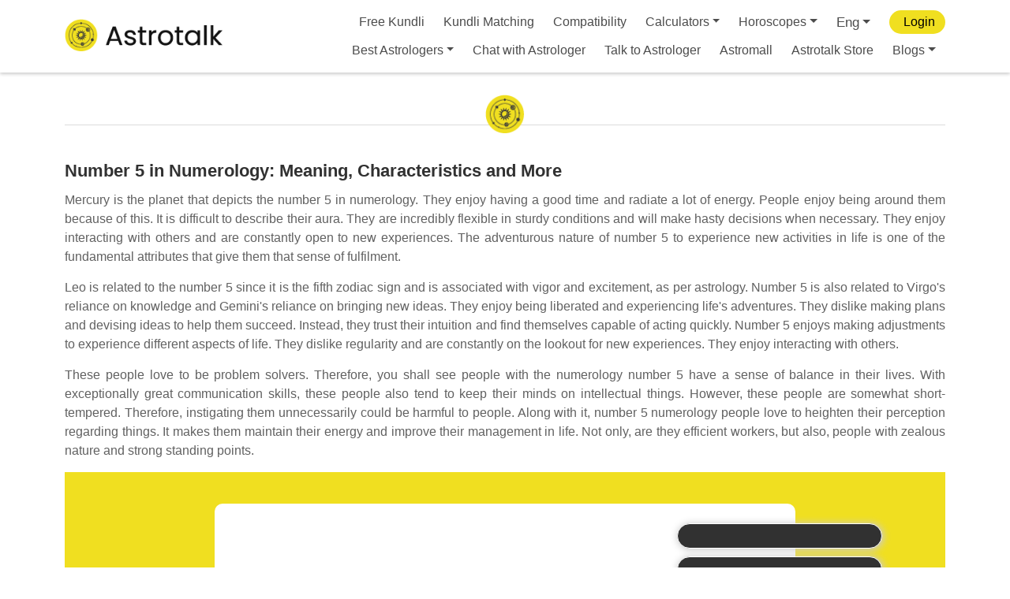

--- FILE ---
content_type: text/html; charset=utf-8
request_url: https://www.google.com/recaptcha/api2/anchor?ar=1&k=6LcOcMoZAAAAACytcWRqWrl13cVOXjAx2JEG_QHs&co=aHR0cHM6Ly9hc3Ryb3RhbGsuY29tOjQ0Mw..&hl=en&v=PoyoqOPhxBO7pBk68S4YbpHZ&size=invisible&anchor-ms=20000&execute-ms=30000&cb=pk29g6eblxsl
body_size: 48627
content:
<!DOCTYPE HTML><html dir="ltr" lang="en"><head><meta http-equiv="Content-Type" content="text/html; charset=UTF-8">
<meta http-equiv="X-UA-Compatible" content="IE=edge">
<title>reCAPTCHA</title>
<style type="text/css">
/* cyrillic-ext */
@font-face {
  font-family: 'Roboto';
  font-style: normal;
  font-weight: 400;
  font-stretch: 100%;
  src: url(//fonts.gstatic.com/s/roboto/v48/KFO7CnqEu92Fr1ME7kSn66aGLdTylUAMa3GUBHMdazTgWw.woff2) format('woff2');
  unicode-range: U+0460-052F, U+1C80-1C8A, U+20B4, U+2DE0-2DFF, U+A640-A69F, U+FE2E-FE2F;
}
/* cyrillic */
@font-face {
  font-family: 'Roboto';
  font-style: normal;
  font-weight: 400;
  font-stretch: 100%;
  src: url(//fonts.gstatic.com/s/roboto/v48/KFO7CnqEu92Fr1ME7kSn66aGLdTylUAMa3iUBHMdazTgWw.woff2) format('woff2');
  unicode-range: U+0301, U+0400-045F, U+0490-0491, U+04B0-04B1, U+2116;
}
/* greek-ext */
@font-face {
  font-family: 'Roboto';
  font-style: normal;
  font-weight: 400;
  font-stretch: 100%;
  src: url(//fonts.gstatic.com/s/roboto/v48/KFO7CnqEu92Fr1ME7kSn66aGLdTylUAMa3CUBHMdazTgWw.woff2) format('woff2');
  unicode-range: U+1F00-1FFF;
}
/* greek */
@font-face {
  font-family: 'Roboto';
  font-style: normal;
  font-weight: 400;
  font-stretch: 100%;
  src: url(//fonts.gstatic.com/s/roboto/v48/KFO7CnqEu92Fr1ME7kSn66aGLdTylUAMa3-UBHMdazTgWw.woff2) format('woff2');
  unicode-range: U+0370-0377, U+037A-037F, U+0384-038A, U+038C, U+038E-03A1, U+03A3-03FF;
}
/* math */
@font-face {
  font-family: 'Roboto';
  font-style: normal;
  font-weight: 400;
  font-stretch: 100%;
  src: url(//fonts.gstatic.com/s/roboto/v48/KFO7CnqEu92Fr1ME7kSn66aGLdTylUAMawCUBHMdazTgWw.woff2) format('woff2');
  unicode-range: U+0302-0303, U+0305, U+0307-0308, U+0310, U+0312, U+0315, U+031A, U+0326-0327, U+032C, U+032F-0330, U+0332-0333, U+0338, U+033A, U+0346, U+034D, U+0391-03A1, U+03A3-03A9, U+03B1-03C9, U+03D1, U+03D5-03D6, U+03F0-03F1, U+03F4-03F5, U+2016-2017, U+2034-2038, U+203C, U+2040, U+2043, U+2047, U+2050, U+2057, U+205F, U+2070-2071, U+2074-208E, U+2090-209C, U+20D0-20DC, U+20E1, U+20E5-20EF, U+2100-2112, U+2114-2115, U+2117-2121, U+2123-214F, U+2190, U+2192, U+2194-21AE, U+21B0-21E5, U+21F1-21F2, U+21F4-2211, U+2213-2214, U+2216-22FF, U+2308-230B, U+2310, U+2319, U+231C-2321, U+2336-237A, U+237C, U+2395, U+239B-23B7, U+23D0, U+23DC-23E1, U+2474-2475, U+25AF, U+25B3, U+25B7, U+25BD, U+25C1, U+25CA, U+25CC, U+25FB, U+266D-266F, U+27C0-27FF, U+2900-2AFF, U+2B0E-2B11, U+2B30-2B4C, U+2BFE, U+3030, U+FF5B, U+FF5D, U+1D400-1D7FF, U+1EE00-1EEFF;
}
/* symbols */
@font-face {
  font-family: 'Roboto';
  font-style: normal;
  font-weight: 400;
  font-stretch: 100%;
  src: url(//fonts.gstatic.com/s/roboto/v48/KFO7CnqEu92Fr1ME7kSn66aGLdTylUAMaxKUBHMdazTgWw.woff2) format('woff2');
  unicode-range: U+0001-000C, U+000E-001F, U+007F-009F, U+20DD-20E0, U+20E2-20E4, U+2150-218F, U+2190, U+2192, U+2194-2199, U+21AF, U+21E6-21F0, U+21F3, U+2218-2219, U+2299, U+22C4-22C6, U+2300-243F, U+2440-244A, U+2460-24FF, U+25A0-27BF, U+2800-28FF, U+2921-2922, U+2981, U+29BF, U+29EB, U+2B00-2BFF, U+4DC0-4DFF, U+FFF9-FFFB, U+10140-1018E, U+10190-1019C, U+101A0, U+101D0-101FD, U+102E0-102FB, U+10E60-10E7E, U+1D2C0-1D2D3, U+1D2E0-1D37F, U+1F000-1F0FF, U+1F100-1F1AD, U+1F1E6-1F1FF, U+1F30D-1F30F, U+1F315, U+1F31C, U+1F31E, U+1F320-1F32C, U+1F336, U+1F378, U+1F37D, U+1F382, U+1F393-1F39F, U+1F3A7-1F3A8, U+1F3AC-1F3AF, U+1F3C2, U+1F3C4-1F3C6, U+1F3CA-1F3CE, U+1F3D4-1F3E0, U+1F3ED, U+1F3F1-1F3F3, U+1F3F5-1F3F7, U+1F408, U+1F415, U+1F41F, U+1F426, U+1F43F, U+1F441-1F442, U+1F444, U+1F446-1F449, U+1F44C-1F44E, U+1F453, U+1F46A, U+1F47D, U+1F4A3, U+1F4B0, U+1F4B3, U+1F4B9, U+1F4BB, U+1F4BF, U+1F4C8-1F4CB, U+1F4D6, U+1F4DA, U+1F4DF, U+1F4E3-1F4E6, U+1F4EA-1F4ED, U+1F4F7, U+1F4F9-1F4FB, U+1F4FD-1F4FE, U+1F503, U+1F507-1F50B, U+1F50D, U+1F512-1F513, U+1F53E-1F54A, U+1F54F-1F5FA, U+1F610, U+1F650-1F67F, U+1F687, U+1F68D, U+1F691, U+1F694, U+1F698, U+1F6AD, U+1F6B2, U+1F6B9-1F6BA, U+1F6BC, U+1F6C6-1F6CF, U+1F6D3-1F6D7, U+1F6E0-1F6EA, U+1F6F0-1F6F3, U+1F6F7-1F6FC, U+1F700-1F7FF, U+1F800-1F80B, U+1F810-1F847, U+1F850-1F859, U+1F860-1F887, U+1F890-1F8AD, U+1F8B0-1F8BB, U+1F8C0-1F8C1, U+1F900-1F90B, U+1F93B, U+1F946, U+1F984, U+1F996, U+1F9E9, U+1FA00-1FA6F, U+1FA70-1FA7C, U+1FA80-1FA89, U+1FA8F-1FAC6, U+1FACE-1FADC, U+1FADF-1FAE9, U+1FAF0-1FAF8, U+1FB00-1FBFF;
}
/* vietnamese */
@font-face {
  font-family: 'Roboto';
  font-style: normal;
  font-weight: 400;
  font-stretch: 100%;
  src: url(//fonts.gstatic.com/s/roboto/v48/KFO7CnqEu92Fr1ME7kSn66aGLdTylUAMa3OUBHMdazTgWw.woff2) format('woff2');
  unicode-range: U+0102-0103, U+0110-0111, U+0128-0129, U+0168-0169, U+01A0-01A1, U+01AF-01B0, U+0300-0301, U+0303-0304, U+0308-0309, U+0323, U+0329, U+1EA0-1EF9, U+20AB;
}
/* latin-ext */
@font-face {
  font-family: 'Roboto';
  font-style: normal;
  font-weight: 400;
  font-stretch: 100%;
  src: url(//fonts.gstatic.com/s/roboto/v48/KFO7CnqEu92Fr1ME7kSn66aGLdTylUAMa3KUBHMdazTgWw.woff2) format('woff2');
  unicode-range: U+0100-02BA, U+02BD-02C5, U+02C7-02CC, U+02CE-02D7, U+02DD-02FF, U+0304, U+0308, U+0329, U+1D00-1DBF, U+1E00-1E9F, U+1EF2-1EFF, U+2020, U+20A0-20AB, U+20AD-20C0, U+2113, U+2C60-2C7F, U+A720-A7FF;
}
/* latin */
@font-face {
  font-family: 'Roboto';
  font-style: normal;
  font-weight: 400;
  font-stretch: 100%;
  src: url(//fonts.gstatic.com/s/roboto/v48/KFO7CnqEu92Fr1ME7kSn66aGLdTylUAMa3yUBHMdazQ.woff2) format('woff2');
  unicode-range: U+0000-00FF, U+0131, U+0152-0153, U+02BB-02BC, U+02C6, U+02DA, U+02DC, U+0304, U+0308, U+0329, U+2000-206F, U+20AC, U+2122, U+2191, U+2193, U+2212, U+2215, U+FEFF, U+FFFD;
}
/* cyrillic-ext */
@font-face {
  font-family: 'Roboto';
  font-style: normal;
  font-weight: 500;
  font-stretch: 100%;
  src: url(//fonts.gstatic.com/s/roboto/v48/KFO7CnqEu92Fr1ME7kSn66aGLdTylUAMa3GUBHMdazTgWw.woff2) format('woff2');
  unicode-range: U+0460-052F, U+1C80-1C8A, U+20B4, U+2DE0-2DFF, U+A640-A69F, U+FE2E-FE2F;
}
/* cyrillic */
@font-face {
  font-family: 'Roboto';
  font-style: normal;
  font-weight: 500;
  font-stretch: 100%;
  src: url(//fonts.gstatic.com/s/roboto/v48/KFO7CnqEu92Fr1ME7kSn66aGLdTylUAMa3iUBHMdazTgWw.woff2) format('woff2');
  unicode-range: U+0301, U+0400-045F, U+0490-0491, U+04B0-04B1, U+2116;
}
/* greek-ext */
@font-face {
  font-family: 'Roboto';
  font-style: normal;
  font-weight: 500;
  font-stretch: 100%;
  src: url(//fonts.gstatic.com/s/roboto/v48/KFO7CnqEu92Fr1ME7kSn66aGLdTylUAMa3CUBHMdazTgWw.woff2) format('woff2');
  unicode-range: U+1F00-1FFF;
}
/* greek */
@font-face {
  font-family: 'Roboto';
  font-style: normal;
  font-weight: 500;
  font-stretch: 100%;
  src: url(//fonts.gstatic.com/s/roboto/v48/KFO7CnqEu92Fr1ME7kSn66aGLdTylUAMa3-UBHMdazTgWw.woff2) format('woff2');
  unicode-range: U+0370-0377, U+037A-037F, U+0384-038A, U+038C, U+038E-03A1, U+03A3-03FF;
}
/* math */
@font-face {
  font-family: 'Roboto';
  font-style: normal;
  font-weight: 500;
  font-stretch: 100%;
  src: url(//fonts.gstatic.com/s/roboto/v48/KFO7CnqEu92Fr1ME7kSn66aGLdTylUAMawCUBHMdazTgWw.woff2) format('woff2');
  unicode-range: U+0302-0303, U+0305, U+0307-0308, U+0310, U+0312, U+0315, U+031A, U+0326-0327, U+032C, U+032F-0330, U+0332-0333, U+0338, U+033A, U+0346, U+034D, U+0391-03A1, U+03A3-03A9, U+03B1-03C9, U+03D1, U+03D5-03D6, U+03F0-03F1, U+03F4-03F5, U+2016-2017, U+2034-2038, U+203C, U+2040, U+2043, U+2047, U+2050, U+2057, U+205F, U+2070-2071, U+2074-208E, U+2090-209C, U+20D0-20DC, U+20E1, U+20E5-20EF, U+2100-2112, U+2114-2115, U+2117-2121, U+2123-214F, U+2190, U+2192, U+2194-21AE, U+21B0-21E5, U+21F1-21F2, U+21F4-2211, U+2213-2214, U+2216-22FF, U+2308-230B, U+2310, U+2319, U+231C-2321, U+2336-237A, U+237C, U+2395, U+239B-23B7, U+23D0, U+23DC-23E1, U+2474-2475, U+25AF, U+25B3, U+25B7, U+25BD, U+25C1, U+25CA, U+25CC, U+25FB, U+266D-266F, U+27C0-27FF, U+2900-2AFF, U+2B0E-2B11, U+2B30-2B4C, U+2BFE, U+3030, U+FF5B, U+FF5D, U+1D400-1D7FF, U+1EE00-1EEFF;
}
/* symbols */
@font-face {
  font-family: 'Roboto';
  font-style: normal;
  font-weight: 500;
  font-stretch: 100%;
  src: url(//fonts.gstatic.com/s/roboto/v48/KFO7CnqEu92Fr1ME7kSn66aGLdTylUAMaxKUBHMdazTgWw.woff2) format('woff2');
  unicode-range: U+0001-000C, U+000E-001F, U+007F-009F, U+20DD-20E0, U+20E2-20E4, U+2150-218F, U+2190, U+2192, U+2194-2199, U+21AF, U+21E6-21F0, U+21F3, U+2218-2219, U+2299, U+22C4-22C6, U+2300-243F, U+2440-244A, U+2460-24FF, U+25A0-27BF, U+2800-28FF, U+2921-2922, U+2981, U+29BF, U+29EB, U+2B00-2BFF, U+4DC0-4DFF, U+FFF9-FFFB, U+10140-1018E, U+10190-1019C, U+101A0, U+101D0-101FD, U+102E0-102FB, U+10E60-10E7E, U+1D2C0-1D2D3, U+1D2E0-1D37F, U+1F000-1F0FF, U+1F100-1F1AD, U+1F1E6-1F1FF, U+1F30D-1F30F, U+1F315, U+1F31C, U+1F31E, U+1F320-1F32C, U+1F336, U+1F378, U+1F37D, U+1F382, U+1F393-1F39F, U+1F3A7-1F3A8, U+1F3AC-1F3AF, U+1F3C2, U+1F3C4-1F3C6, U+1F3CA-1F3CE, U+1F3D4-1F3E0, U+1F3ED, U+1F3F1-1F3F3, U+1F3F5-1F3F7, U+1F408, U+1F415, U+1F41F, U+1F426, U+1F43F, U+1F441-1F442, U+1F444, U+1F446-1F449, U+1F44C-1F44E, U+1F453, U+1F46A, U+1F47D, U+1F4A3, U+1F4B0, U+1F4B3, U+1F4B9, U+1F4BB, U+1F4BF, U+1F4C8-1F4CB, U+1F4D6, U+1F4DA, U+1F4DF, U+1F4E3-1F4E6, U+1F4EA-1F4ED, U+1F4F7, U+1F4F9-1F4FB, U+1F4FD-1F4FE, U+1F503, U+1F507-1F50B, U+1F50D, U+1F512-1F513, U+1F53E-1F54A, U+1F54F-1F5FA, U+1F610, U+1F650-1F67F, U+1F687, U+1F68D, U+1F691, U+1F694, U+1F698, U+1F6AD, U+1F6B2, U+1F6B9-1F6BA, U+1F6BC, U+1F6C6-1F6CF, U+1F6D3-1F6D7, U+1F6E0-1F6EA, U+1F6F0-1F6F3, U+1F6F7-1F6FC, U+1F700-1F7FF, U+1F800-1F80B, U+1F810-1F847, U+1F850-1F859, U+1F860-1F887, U+1F890-1F8AD, U+1F8B0-1F8BB, U+1F8C0-1F8C1, U+1F900-1F90B, U+1F93B, U+1F946, U+1F984, U+1F996, U+1F9E9, U+1FA00-1FA6F, U+1FA70-1FA7C, U+1FA80-1FA89, U+1FA8F-1FAC6, U+1FACE-1FADC, U+1FADF-1FAE9, U+1FAF0-1FAF8, U+1FB00-1FBFF;
}
/* vietnamese */
@font-face {
  font-family: 'Roboto';
  font-style: normal;
  font-weight: 500;
  font-stretch: 100%;
  src: url(//fonts.gstatic.com/s/roboto/v48/KFO7CnqEu92Fr1ME7kSn66aGLdTylUAMa3OUBHMdazTgWw.woff2) format('woff2');
  unicode-range: U+0102-0103, U+0110-0111, U+0128-0129, U+0168-0169, U+01A0-01A1, U+01AF-01B0, U+0300-0301, U+0303-0304, U+0308-0309, U+0323, U+0329, U+1EA0-1EF9, U+20AB;
}
/* latin-ext */
@font-face {
  font-family: 'Roboto';
  font-style: normal;
  font-weight: 500;
  font-stretch: 100%;
  src: url(//fonts.gstatic.com/s/roboto/v48/KFO7CnqEu92Fr1ME7kSn66aGLdTylUAMa3KUBHMdazTgWw.woff2) format('woff2');
  unicode-range: U+0100-02BA, U+02BD-02C5, U+02C7-02CC, U+02CE-02D7, U+02DD-02FF, U+0304, U+0308, U+0329, U+1D00-1DBF, U+1E00-1E9F, U+1EF2-1EFF, U+2020, U+20A0-20AB, U+20AD-20C0, U+2113, U+2C60-2C7F, U+A720-A7FF;
}
/* latin */
@font-face {
  font-family: 'Roboto';
  font-style: normal;
  font-weight: 500;
  font-stretch: 100%;
  src: url(//fonts.gstatic.com/s/roboto/v48/KFO7CnqEu92Fr1ME7kSn66aGLdTylUAMa3yUBHMdazQ.woff2) format('woff2');
  unicode-range: U+0000-00FF, U+0131, U+0152-0153, U+02BB-02BC, U+02C6, U+02DA, U+02DC, U+0304, U+0308, U+0329, U+2000-206F, U+20AC, U+2122, U+2191, U+2193, U+2212, U+2215, U+FEFF, U+FFFD;
}
/* cyrillic-ext */
@font-face {
  font-family: 'Roboto';
  font-style: normal;
  font-weight: 900;
  font-stretch: 100%;
  src: url(//fonts.gstatic.com/s/roboto/v48/KFO7CnqEu92Fr1ME7kSn66aGLdTylUAMa3GUBHMdazTgWw.woff2) format('woff2');
  unicode-range: U+0460-052F, U+1C80-1C8A, U+20B4, U+2DE0-2DFF, U+A640-A69F, U+FE2E-FE2F;
}
/* cyrillic */
@font-face {
  font-family: 'Roboto';
  font-style: normal;
  font-weight: 900;
  font-stretch: 100%;
  src: url(//fonts.gstatic.com/s/roboto/v48/KFO7CnqEu92Fr1ME7kSn66aGLdTylUAMa3iUBHMdazTgWw.woff2) format('woff2');
  unicode-range: U+0301, U+0400-045F, U+0490-0491, U+04B0-04B1, U+2116;
}
/* greek-ext */
@font-face {
  font-family: 'Roboto';
  font-style: normal;
  font-weight: 900;
  font-stretch: 100%;
  src: url(//fonts.gstatic.com/s/roboto/v48/KFO7CnqEu92Fr1ME7kSn66aGLdTylUAMa3CUBHMdazTgWw.woff2) format('woff2');
  unicode-range: U+1F00-1FFF;
}
/* greek */
@font-face {
  font-family: 'Roboto';
  font-style: normal;
  font-weight: 900;
  font-stretch: 100%;
  src: url(//fonts.gstatic.com/s/roboto/v48/KFO7CnqEu92Fr1ME7kSn66aGLdTylUAMa3-UBHMdazTgWw.woff2) format('woff2');
  unicode-range: U+0370-0377, U+037A-037F, U+0384-038A, U+038C, U+038E-03A1, U+03A3-03FF;
}
/* math */
@font-face {
  font-family: 'Roboto';
  font-style: normal;
  font-weight: 900;
  font-stretch: 100%;
  src: url(//fonts.gstatic.com/s/roboto/v48/KFO7CnqEu92Fr1ME7kSn66aGLdTylUAMawCUBHMdazTgWw.woff2) format('woff2');
  unicode-range: U+0302-0303, U+0305, U+0307-0308, U+0310, U+0312, U+0315, U+031A, U+0326-0327, U+032C, U+032F-0330, U+0332-0333, U+0338, U+033A, U+0346, U+034D, U+0391-03A1, U+03A3-03A9, U+03B1-03C9, U+03D1, U+03D5-03D6, U+03F0-03F1, U+03F4-03F5, U+2016-2017, U+2034-2038, U+203C, U+2040, U+2043, U+2047, U+2050, U+2057, U+205F, U+2070-2071, U+2074-208E, U+2090-209C, U+20D0-20DC, U+20E1, U+20E5-20EF, U+2100-2112, U+2114-2115, U+2117-2121, U+2123-214F, U+2190, U+2192, U+2194-21AE, U+21B0-21E5, U+21F1-21F2, U+21F4-2211, U+2213-2214, U+2216-22FF, U+2308-230B, U+2310, U+2319, U+231C-2321, U+2336-237A, U+237C, U+2395, U+239B-23B7, U+23D0, U+23DC-23E1, U+2474-2475, U+25AF, U+25B3, U+25B7, U+25BD, U+25C1, U+25CA, U+25CC, U+25FB, U+266D-266F, U+27C0-27FF, U+2900-2AFF, U+2B0E-2B11, U+2B30-2B4C, U+2BFE, U+3030, U+FF5B, U+FF5D, U+1D400-1D7FF, U+1EE00-1EEFF;
}
/* symbols */
@font-face {
  font-family: 'Roboto';
  font-style: normal;
  font-weight: 900;
  font-stretch: 100%;
  src: url(//fonts.gstatic.com/s/roboto/v48/KFO7CnqEu92Fr1ME7kSn66aGLdTylUAMaxKUBHMdazTgWw.woff2) format('woff2');
  unicode-range: U+0001-000C, U+000E-001F, U+007F-009F, U+20DD-20E0, U+20E2-20E4, U+2150-218F, U+2190, U+2192, U+2194-2199, U+21AF, U+21E6-21F0, U+21F3, U+2218-2219, U+2299, U+22C4-22C6, U+2300-243F, U+2440-244A, U+2460-24FF, U+25A0-27BF, U+2800-28FF, U+2921-2922, U+2981, U+29BF, U+29EB, U+2B00-2BFF, U+4DC0-4DFF, U+FFF9-FFFB, U+10140-1018E, U+10190-1019C, U+101A0, U+101D0-101FD, U+102E0-102FB, U+10E60-10E7E, U+1D2C0-1D2D3, U+1D2E0-1D37F, U+1F000-1F0FF, U+1F100-1F1AD, U+1F1E6-1F1FF, U+1F30D-1F30F, U+1F315, U+1F31C, U+1F31E, U+1F320-1F32C, U+1F336, U+1F378, U+1F37D, U+1F382, U+1F393-1F39F, U+1F3A7-1F3A8, U+1F3AC-1F3AF, U+1F3C2, U+1F3C4-1F3C6, U+1F3CA-1F3CE, U+1F3D4-1F3E0, U+1F3ED, U+1F3F1-1F3F3, U+1F3F5-1F3F7, U+1F408, U+1F415, U+1F41F, U+1F426, U+1F43F, U+1F441-1F442, U+1F444, U+1F446-1F449, U+1F44C-1F44E, U+1F453, U+1F46A, U+1F47D, U+1F4A3, U+1F4B0, U+1F4B3, U+1F4B9, U+1F4BB, U+1F4BF, U+1F4C8-1F4CB, U+1F4D6, U+1F4DA, U+1F4DF, U+1F4E3-1F4E6, U+1F4EA-1F4ED, U+1F4F7, U+1F4F9-1F4FB, U+1F4FD-1F4FE, U+1F503, U+1F507-1F50B, U+1F50D, U+1F512-1F513, U+1F53E-1F54A, U+1F54F-1F5FA, U+1F610, U+1F650-1F67F, U+1F687, U+1F68D, U+1F691, U+1F694, U+1F698, U+1F6AD, U+1F6B2, U+1F6B9-1F6BA, U+1F6BC, U+1F6C6-1F6CF, U+1F6D3-1F6D7, U+1F6E0-1F6EA, U+1F6F0-1F6F3, U+1F6F7-1F6FC, U+1F700-1F7FF, U+1F800-1F80B, U+1F810-1F847, U+1F850-1F859, U+1F860-1F887, U+1F890-1F8AD, U+1F8B0-1F8BB, U+1F8C0-1F8C1, U+1F900-1F90B, U+1F93B, U+1F946, U+1F984, U+1F996, U+1F9E9, U+1FA00-1FA6F, U+1FA70-1FA7C, U+1FA80-1FA89, U+1FA8F-1FAC6, U+1FACE-1FADC, U+1FADF-1FAE9, U+1FAF0-1FAF8, U+1FB00-1FBFF;
}
/* vietnamese */
@font-face {
  font-family: 'Roboto';
  font-style: normal;
  font-weight: 900;
  font-stretch: 100%;
  src: url(//fonts.gstatic.com/s/roboto/v48/KFO7CnqEu92Fr1ME7kSn66aGLdTylUAMa3OUBHMdazTgWw.woff2) format('woff2');
  unicode-range: U+0102-0103, U+0110-0111, U+0128-0129, U+0168-0169, U+01A0-01A1, U+01AF-01B0, U+0300-0301, U+0303-0304, U+0308-0309, U+0323, U+0329, U+1EA0-1EF9, U+20AB;
}
/* latin-ext */
@font-face {
  font-family: 'Roboto';
  font-style: normal;
  font-weight: 900;
  font-stretch: 100%;
  src: url(//fonts.gstatic.com/s/roboto/v48/KFO7CnqEu92Fr1ME7kSn66aGLdTylUAMa3KUBHMdazTgWw.woff2) format('woff2');
  unicode-range: U+0100-02BA, U+02BD-02C5, U+02C7-02CC, U+02CE-02D7, U+02DD-02FF, U+0304, U+0308, U+0329, U+1D00-1DBF, U+1E00-1E9F, U+1EF2-1EFF, U+2020, U+20A0-20AB, U+20AD-20C0, U+2113, U+2C60-2C7F, U+A720-A7FF;
}
/* latin */
@font-face {
  font-family: 'Roboto';
  font-style: normal;
  font-weight: 900;
  font-stretch: 100%;
  src: url(//fonts.gstatic.com/s/roboto/v48/KFO7CnqEu92Fr1ME7kSn66aGLdTylUAMa3yUBHMdazQ.woff2) format('woff2');
  unicode-range: U+0000-00FF, U+0131, U+0152-0153, U+02BB-02BC, U+02C6, U+02DA, U+02DC, U+0304, U+0308, U+0329, U+2000-206F, U+20AC, U+2122, U+2191, U+2193, U+2212, U+2215, U+FEFF, U+FFFD;
}

</style>
<link rel="stylesheet" type="text/css" href="https://www.gstatic.com/recaptcha/releases/PoyoqOPhxBO7pBk68S4YbpHZ/styles__ltr.css">
<script nonce="rRondXQ4cHfKb2aDUBGD6g" type="text/javascript">window['__recaptcha_api'] = 'https://www.google.com/recaptcha/api2/';</script>
<script type="text/javascript" src="https://www.gstatic.com/recaptcha/releases/PoyoqOPhxBO7pBk68S4YbpHZ/recaptcha__en.js" nonce="rRondXQ4cHfKb2aDUBGD6g">
      
    </script></head>
<body><div id="rc-anchor-alert" class="rc-anchor-alert"></div>
<input type="hidden" id="recaptcha-token" value="[base64]">
<script type="text/javascript" nonce="rRondXQ4cHfKb2aDUBGD6g">
      recaptcha.anchor.Main.init("[\x22ainput\x22,[\x22bgdata\x22,\x22\x22,\[base64]/[base64]/bmV3IFpbdF0obVswXSk6Sz09Mj9uZXcgWlt0XShtWzBdLG1bMV0pOks9PTM/bmV3IFpbdF0obVswXSxtWzFdLG1bMl0pOks9PTQ/[base64]/[base64]/[base64]/[base64]/[base64]/[base64]/[base64]/[base64]/[base64]/[base64]/[base64]/[base64]/[base64]/[base64]\\u003d\\u003d\x22,\[base64]\\u003d\\u003d\x22,\x22w75hwqfDlsOaS8OXw5rDkMOyYMOvccO8Y8KwwpTDlnDDrDoTWh8fwr/Cl8K/[base64]/[base64]/DnlVQW8Kzw5nDsMOfBcK4w7VPG0E0HcO/wp/Cli7DpD7CscOSeUN1wrQNwpZZZ8Kseg3CssOOw77CoivCp0pYw4nDjknDuB7CgRVtwqHDr8Oowqgsw6kFXsKiKGrCuMK6AMOhwqPDuQkQwrjDisKBAT0MRMOhA2YNQMOhX3XDl8Kiw7HDrGttDwoOw7vCqsOZw4RKwpnDnlrClAJ/w7zCrDNQwrg5diUlU0XCk8K/w6jCr8Kuw7IOJjHCpy96wolhBsKhc8K1wrbCgBQFTxDCi27Dh2cJw6kXw6PDqCtCWHtRF8Kaw4pMw7BCwrIYw5/DvSDCrTbClsKKwq/DiQI/ZsKYwqvDjxkbRsO7w47DlcK9w6vDokHCq1NUZsOfFcKnHsKhw4fDn8KOHxl4woDCpsO/[base64]/DlsKYcMKzw5nCjG/Duk/DsgEkwpFmw4hMwrpSIMKzw4/DrcOzKsKewp7CrzPDoMKmasO1woPDvMO8w7zDn8Ksw6diwqYcw6lPbBLCsCfDtlAvcsKlXMK2UcKkwrrDnlRjw5h3SzzCtDAZw6ElCCrDqMKlwr3DoMKZw4LDgyJrw5/Ck8O3XcO2w59Ww4AgNMKCwopBC8K3w4bDkWzCpcKiw6fDjSQcBsK9wr4fFwbDlsKPNG7DhMOOEHpxbRfDiFLCt1FPw4UEasOcYcKcw7/Cm8KkXFDDnMOrw5DDgMOnw74tw6ZHQMKEw4jClcKdw53DkHPCuMKfBjN1S1bDucOjwrgkFBgVw6PDlF91S8KMw7wSZsKEf0vCsxvCj3zDumESDSzDg8K3wqdqF8KlCyzCj8K7DFVywp7DtsOCwo3Dj2/CgV5Pw5gJTMK9P8OpezgIw5zCqgLDm8O7J2PDsnR0wqvDp8O9wpUJJsOqUlnCjMKWYm/[base64]/wotkw78ccsO6wqRzWn/CqDxGw5sqacOQYXzClS3CihzCq2BoKcKcFsOQVMOFKsO+a8O3w7AhDF1NFi3CiMOhYBnDnsKQw7XDrzvCu8OIw5l8Wj/[base64]/Drg0XWXkuw4rCv1XCgMKVwrXDuEBNwqMJw5VLwqkcNm/DshXChcKww57DqsKJbsKpXWpEcTTCgMKxMhfDrXdRwpzColJJw49zO3JhVA1Qw6PCr8KWJlYtwqnCnSAZw5gBwrbCtsOxQy/DqcKIwpXCplTDszYGw4HCvMKRIsK7wrvCq8OXw55CwpRxOcOnBsOdYMOLw5/[base64]/Cuy7CvFADw5vChhjDsitvwpTCvy0Nw7lUR0Icw6Iyw6ZZGknDmkbDosKDw5XCu2TClsKVNcOyXUNhD8K4IMO/wr/[base64]/[base64]/DtsOpwqTDul3DpDjCnX/CujfDhMKMB2jCpHhvHcK1w50pw63CqX/[base64]/Cn8O5wqLDu8KQwrB2w50Uw57Dl1LCik1mdcONFgo3eC/Cg8O/FzfDrMOSwq/[base64]/Dq8K8woXCvns6w5YhMn1fWxIQLcOJWcKhBcOPX8OZVBQHwrQ8wpvCqsKZP8OMZMOvwrMZHsKMwoUzw5rCmMOuwr9Ow6s9wqLDhgEvej3DksOPRcKtw7/DnMKvL8O8VsOTNwLDgcK2w7vCgjVdwpfDj8KRBsOHw5seBMOsw7nClgl2HwY/woAzEGDDtnNIwqLCkcK+wrwwwobCksOsw5PCrsK6MH/CiHfCtCrDq8KBw5ZmRsKUAcKlwoMjHzjCmHTCiW1rwqdbImXCq8O7w77DnSgBPgdSwqxGwoB4wqZkJRfDjUfDpEIzwql5w5d/w41+w4/CsHXDh8OwwrrDvsKqKWQ9w5DDhzfDisKNw6zCrR7CslI3V2FWw6rDsg7DqQZ9BMOJVcKrw4U1KsOLw6bCqsKjPsKZHWpWaiIkEMOZZMKTwpUmaE/Cj8KpwroCLX8dw5AjDAXCgjfCimp/wpfDsMKmPhPClj4XVcOAB8Oxw6DCiQApw64Qwp3CoBp9BcOIwo7Cj8KLwqfDnsK1w7VRO8K/w4E1w6/[base64]/DgADDuE97w5fDllMTw5hEw4TCk8K9aDHCgcKYw7kLwqnCu2clZAjCmX3DgcOwwqjCucKaS8Kvw6pER8Oyw6jCp8KvdDfDkQ7Clnx6w4/[base64]/[base64]/w7fDuMOYw5MDAhRTw6nCs8KeZsONwpgrQXbCpBjDh8O1ZsOrGkcgw7rCt8Kow4YuZcOiwpJZB8Osw4xRP8Klw4ZET8OBZC9swqxFw5jCusKLwoHClMKEbsOZwp/CsGdbw6LCkVXCucKXSMKHLMONwrIiC8K/W8Krw70zVMOpw7/DtsKHG0U9w5N5DsOUw5FMw5NlwqrCix/CmXvCvMKfwqDDmsKCwpTCgDrDjsKXw7HCgsOUacO+e1kDPW4zN1nCll0nw7rCuibCqMOQYjYCbsOdegbCph/[base64]/Dny7DhSfDlsKPw4PCjD1mF8KNQEpRIwHDlcOEwpMJwpPCtsOyJk3CkSRHP8O3w7hFwrkHwqtlwpbDvMKZbF3DlcKlwrTCk2zCjcK6ZcOZwrNpw77DkHvCq8KdG8KbW14dEMKBwqnDm05XSsK7ZcOOwodLRsOvLB0xKMOpO8Ohw5DDliF4bk4Gwq/Dl8KlcGDCs8KWw5PDqQXDuVjDpQ3Cqh4awoDCucK6w5XDrCU2CnR3wrRce8KrwppRwrLDtRLDshfCs0BxCQbChsKcwpfDt8O/aXPDgifCuibDgjbCosOvZcKMC8KuwrsXGsOfw4g6eMOuwo0tdMK0w4dmYil9fk/Dq8OnSB/Dl3rDk0zChQjDtlEyC8OVZVcgwpjDgsO3wpFNwrZKTMOjXjDDiX7ClMKxwqtARF3DicOlwrImZMOYwonDqcKdbcOFwpPChhM5wpLClkB8JsO/wrLCmMOJNMKWIsOKwpQ5eMKNw71recO9wpjDvTjCn8KgLFjCp8OpWcO+LMORw4/[base64]/[base64]/wojCo8KgVsKdwr0LwqfDgkUcOShXw4bDthYBCsO1w74mwpjDgcK6SCNGZMKMJS/Cvm7Dq8OoFcKbAkTCrMKKwq7CkzvCt8K/aEcdw7Vucx7Cmng6woV/[base64]/ClsOEwqo+dzFPBFvDgMOrw4zDhTsew4Z9w7kgJDTCjMOvw7TCpMKMwqFNFMK/wrHDjlfDicKxFRYlwpjDgEJfBMOVw4odw7oaecOBZSFkEk8jw7prwofCrCogw7zCrsKdIk/DhcKiw5vDmcKYwqLCscKxwodOwr9Cw7XDiE1Rwo/Du1dAw7rDscKuw7dlw5fCgkMrw6/CqTzCg8K0woVWw608WMKoJnJtw4HDti3ClijDuVvDkQ3ClcK7dwRTwqEmwpvCpDrClcO1w7ctwpJzBcO+wpLDlMKAwrrCoDszw5jDgcOLKStEwq3CsSBSRGxfw7zClGo/JmvCnQDCvFPCj8OAwojDly3DgUzDksOeCntNwp3DkcOAwpfCmMO3JMKYwrEbYQvDoG4YwqjDql8uasKNZ8KNWA/CmcOhPcObfMKewptOw7TDr13DvMKrScOjPsOtwoJ5KMOEw5QAw4XDicOGYzN4ccK5w6ROX8KjKk/DpsOmwr1lbcOfwpjCmR7Crx8nwrs3wqJAdMKHQsOQAwvDh3RxcMKEwrnDtMKYw4vDmMKnw4PDjQXCoWLCmsK8wp7DgsKjw63CvXXChsKlD8OYN2XDl8Oywo3Dg8OKw7LCncO6wrAHPcKowpQkEAQew7cpwpwdI8KcwqfDj0/DqcKXw4DCvMOuN3oVwr0FwqXDr8Kew6dpSsKmEXjDv8OywpDCgcOpwrfCownDtT3CvMOYw6zDqsOEwoUZw7dtPsOKw4ZVwo1LXsOawr8UAMKlw4teScKvwqt5w4Zlw47CiSbDsxrCoUjCqMOgKMKqw4RXwrfDkcOHB8OENy0IEMKEUBp3fcOIE8K8aMOCGMOywpzCtG/[base64]/IsKecsKcC0oOLj/[base64]/[base64]/DlzRwDzwEw6g4Zl/DoyoXAzDCqTdVwpB+wp1mDcOIfMKJwo7Do8OrT8KDw4YVLwIQT8Kqwr/DkcOMwqhyw4g+w7fDg8KLXsOcwrYpZ8KEwo4qw53CpcOWw5NtDsK4M8OmPcOIw5pfw7hGw7VZw7fCjR0Gw4nCgMKCw61ADMKSLDjDs8KjVz/CoHHDv8OBwqLDiwUuw5jCn8O0asOaP8OHwoYWfCBxw43DrcKowoMbbBTDisKNwpLDhm0Pw5DCtMOfUlfDmsOhJQzCr8O/bTDDq0k9wrjDqgzDomtNw6lEZcKkd354woLCgsKQw47DqsOJw7jDqmV8HMKDw4zCvMK4Nktxw5fDqHsSw6bDmVJGw4rDncObL1/DiWHDjsK5IkU1w6bCjsO2w7QDwozCgMOYwo51w7fDlMK7KktVTRNTJMKHw5jDtWkcw4UBO3LDhMOyfsOtO8KkbA8tw4TDn0JTw6/CrQnDqsK1w6s/ZMK8wqlDYMOlacOOw7BUw5jDnMKNBxzCrsKLwq7Dp8KYwq3DosKCdThGw40uayzDuMKHwrnCu8O0w4vChcOpw5TCmC7DhGNEwrLDpcK5LAVHei3DjjAswq7CnsKVwqbDt3/[base64]/Ci09OwqzDtX1sWMOLwrjDlcKOwpBow5dLwojDt8KVwofCm8OLOsKiw5/[base64]/CoHErBsKIGcOtw5TClwrCvsK+wobCkcO5WsOIeCDCgAddw6rDpG3DkcOdw401wobDp8KhFhTDthgWwpHDtS5KVT/[base64]/wqVOwpTCnsODw6Nnw7pwwrvCtGxjdzHDk8OODg5ww57CicKvLTRZwqzCvkbDnhoOHjvCnVc+FjrCok/[base64]/[base64]/CnBvCnMOhwrcMHSsmwqhKw4QHwq7CqsKfU8KaHsKeI0/CqMKiUcOeThJJwrvDk8KzwrrDgsK8w5TDmcKww6JkwpvDt8OyXMO0P8O3w5dLwo8awo87FmDDuMOTNcO0w78+w5hBwrkVEC18w7BFw5B6EMKMH1tFwq7DssOww63DpMOhUATDrAXDpyXDgXfDoMKFJMO0dwzDm8OoLsKtw5QtMQ7Dg1LDpjrCty4kwq/ClBk8wrvCj8KiwqRCwrhdMUfDosK2woY+EVATLMKtwqnDg8OdLsO1BsOuwpUUG8KMw4bDssKSUUd/wpXDswESck54wr7Cg8OjKsOBT0/ChHluwq5cGHbDuMOMw7tUJhtHCsK1wpwtYsOWN8OZw4czw5FtZD/CiGRzwqrCkMKaAEgaw744wo8xfMKxw6LCnHzDicOfWcOBwoTCtUR3LwPCksOrwrrCuEzDrGgjw59AO3XCs8O4wp4mHcOJEcK8JH9CwpDDk2Qzw4pmUE/CiMOMLGBnwrV3w6LDpMOCw7Yqw63CnMOmR8O/w54MXlt0Fzp8VsOxBcKzwrwiwp0mw7duYMKseQp3VyIcw7zCrjDDk8OgCxYJWn42w47CoV9iVkFJCX3Dl0/[base64]/[base64]/w5rCvMKgLW5+w6xGwoFdwoHDkEPDjsOVFGLDncOjw7hkwrsEwro+w6rCkQ1ZDsKrZsKdw6Rdw5U1J8OtTjUKEnrCkyXCsMOXwqLDh3pbw4/Ck3LDncKGKlTCrMOlNsOXw7QYR2fCv30BbGLDnsK0OMO8wq4mwo9SAzVQwo7CuMOZJsK6wopGwqXCu8K/TsOKUT8wwoIub8KFwoDCqhPDqMOMcsORTVzDkmYhJsO7wrU4w5HDocOyJQ1KB2hlwoElwr8WMsOuw4k7wqDCl2N/wp3DjWE/wqnDmi17R8O5wqTDscKGw4nDgQ1lLXHCgcOIcDUJQcKhcn/CpijCjsK9bSfCjyZDelLDpT/[base64]/[base64]/SMOKb8OOLMODw7fDmHbCpnDCpsK7woDDgcKoIH3DhjJYwpfCpMO2w6bCkMKIDjt2wph1wr/DvjgBOMOPw5rCphYVwo58w7MpVsOCwojCsW5NfxZjCcOYfsODwrIaQcOxflvDncKpN8OREMOPwooCV8OEVsKjw5hSch3CuXjChRxmw4BbWFHDgsKUd8KDw5kGUcKBTcOmOEDDqMKVScKHw6XCnsKiJUpJwrtUwpnDkGdRwoLDnB9Sw4/CuMK5A2R9IzxadsO0CmPClRB/Wg90GDHDoirCtMOwEG4mw4hlPcOQP8Kwf8O2wqpBwrXDoUJHblnCiU5TDh5Yw4MISAXCjMK2HknCr315wqgxKHIyw4DDvcOqw6LCsMOCw7VKwo3ClkJtwoDDiMO0w4fDiMOZWy0AGMOIaR/CnMKPQcOfNHnChAltw7nCgcOXwpjDq8K9w5IWIMO5IzzDlMKtw6Axw7DDtBLDusKfbsOCPMOwcMKNRmVmw5NNHcOULXbDjcO9fjvDrFPDhjASRsOew65SwpZSwp1lw7Jiwo0zw7FQMwwLwoBSw7ZUREzDlMKpDMKNfMK/P8KFbMOpY2LDsyk8w4htJiLCt8OYAk4hRcKqaBLCqcOla8OLwpXDo8KlX1HDlMKgBDbCjMKhw6zChMOvwqYtSMKvwqgzHBbCiTPCjx7Cj8OjecKYK8Otfkx/[base64]/CvcO2wpXCtMOgwpjCrkUuNsK1woQxYwvClsOtwpcGLR4ww7rCisOEOsKcw5hWSCjCscO4woU2w7FBYMKuw57DvcO8wr3DqcOpQn/Dvzx4O0rDiWleTyoxVsOnw4kJRcKAR8KfScOkw4ksTcKfw6QeNsKHNcKjYVoaw6HChMKZTMOffhERRsOuTcOTwqzCviBAYgxww4J4wpfCp8KAw6UfFcOsHMORw4w3w77CnsKPwpJuMsKPXMO3AW7CqsKSw7IZw6lyOn4je8K/wqZkw48rwp49ZMKvwpEIwp5LLcOuLsOow7g7wq3CqHfCi8KXw7jDgsOXOBEXdsO1dBfCs8Krwq53wqHCjcOtEsKLw5rCusORwoIaRcKOw7sbRzrCim0HZ8K1w4LDosOtwogWXHrDkSLDlsOYbF/[base64]/CjMKbwqzClwsZYXBRw5hVKMK9VC3ClmLDq8KsDMOVBcOKworDoCPClsOYQMKmwp3ChsKYCsKBwrtbw6/DghsHL8Knw7RVYyPDuWHDp8K6wobDmcOhw6hJwrTCsF9AAMKZw5tfwqM+w7wyw6TDvMKfI8Kmw4HDi8O5V2AWEwTDom5sCMKRwrARXEMgVR/DgFjDtsOLw5wvAsKfw7EyVcOkw4HDi8KeWsKrwq9lwqFowrrCh2jCiSXDgsO1OsK3UMKlwpXDnH5hbTMfworCg8KafsOPwq8OHcOzdRbCssK7w5vClDzClsKpw6rCscOTT8OmZGVBecKQNjwDwqsDw4DDmzhXwpJWw4E2bADDucKMw5BuTMKPwr/[base64]/[base64]/DgsOAwqHCh8KgLMOxGMKDBsOWPMOaw6bCrMO6wq/CtGoNICADZmJuTcKBQsOBw5fDsMKxwqZewrXDm0AcF8K0bwJnJcOHUGsMw5YTwq8HGMKQZsKxKMK2esOjO8KNw40FWlTDtcOiw594YsK3wq9ww47Cj1HClsOIw6rCucKyw4zDicONwqcKw5B4aMO+w51jSR3DgcOjAcKSwpskwpPChn/[base64]/[base64]/woknw69lw4JcRkTCu8KGw70yfhpdU3ciPWw0dMKXZgYTwoBKw5PCo8KuwoJABzBvw6s1fzh9w43CuMOYGUXDlV9XLsKgDV5rYMKVw7rCncO8w7tZJsKHMHImBMKIVsKbwpowcsKrVGvChcKdw6fDhMOgE8KqegTDi8K4wqXCgDrDu8Ocw7p/w50rwozCnMOMw4FIamwrQsKrwo0Hw6PCm1A4woR4EMOgwqQlw783UsOLCsKtw77DkcOFXsOXwognw4TDl8KbLAkpOcKZBAjCr8KvwoFtw5AWwrUgw6/CvcOxZ8KCwoXCicKHwrg+cUbCi8KCw4DCgcKkHWpgw4DDqcKxO3TCjsODwpjDicOJw7DDtcObw6MPw5/CoMORVMOiJcOMRFPDmU7CqsKmQS7CgMOHwqnDq8O1OxEBKVBdw7QPwpR1w4tFwr5xEmvCqErDniHCsDM2csORFn01woQqwp3DiynCksOrwohIesKjaQDCjR7DnMK6S0vCj0PCiwM+acO9W3MAZVLCksO1w5sJwrEfCMOuw4HCul7DgMKew6QPwqfCrlrDlgx5Qh/CihU+TsK4OcKSe8ONbsOEZ8OfVkrDi8K5MsOmw4HCicK0fMKsw6QwGXPCoCzDjCfCjcOfw7ZWNxPCjzbCnVBBwpNDwqhGw6ldTXhewq4Tb8OUw499wq1zHG/Dj8OMw6jDtsKjwqMFfQXDlhRoRcOuRMO8wosMwq7CjsOiNcOYwpXDhnbDoDTCk0bCoUPDj8KMFSTDphRwYWHCmcOowrnDmMK3wqTCksOzwrLDnUhbVntJw5HDsAxdTnUbIWoMRcOawoLDjwZOwpPDoCktwrAGTMKfMMOZwrbCncObUx/DvcKTIkNewrXDicOLUwkIw4M+UcKlwo7Ct8OHw6g0w5tVw7DChsKbOMK3JX46McOswpgrwqjCscK6YsOZwqDDklbDqMKddMKOd8Ojw79Rw5PDphxaw67CjcOKw5/DoALCscOrUcKkC05APT05UjFEw69UU8KNBMOow67CqsOvw6rDpmnDgMKtEy7CggXCp8OOwrA0DzUwwrl/w4Jow5HCo8KTw6LDvcKSYcOqUHVew5w2wr9ZwrQOw6vDjcO1awvCuMKhS0vCqA7DiyrDnsO3wrzCk8Odf8KzR8OUw68uLcOGC8Kbw5dpUCXDqG7ChMO8w7vDvHQkYcKnw6YQbXkzT2AkwqrCkwvCvWYJIAfDjH/Cg8Oqw6XDlsOXw5DCk2llwonDpGbDrsOqw7jDgWBNw6kCccO0w6bCmBoaw4TDi8Kaw4FTwrLDiE3Dm2LDnW7CnMOJwqHDpSfDi8KSIsO1aivCqsOKfsKxUk9Pb8OpZ8OKwonDs8KVeMOfwp7Dn8OhBsO7w4p7w4vDmcOLw4ZOLE3CvcOQw4pYXMOifW3DucOkUT/CrhIJRsO0GDrDmhEWJcOHGcO/[base64]/Dmh3DrMOBwprCisOYw68/wqbCmi4kw6tIwr9gw54fegPCh8Kgwoo6wpV4H2csw74JN8OSwr/DgCFYGsOCV8KVLcKrw6/DkcOHK8KXBMKWw6XCqQvDs1nCih/Cs8KLwqLCtMKwHVrDsURvc8Oaw7bCg2VBZ117emFVYcO5woJuLxBYVWVKw6Qdw50mwrRxG8KMw6IuDsOOwq0EwpzDmcOKF3YJDkLCqDt3w5jCjsKTd0oBwqQyAMOdw4/Cr3nDtyQMw7tSC8O3NMKjDAvCsg/DusOlwqrDi8K7YDEbQlZ0w5Qcw70Pw7LDuMOXCRDCpcKaw5tvOzFVw4Vbw5zChMOBwqISCsOowpbDuRPDnypdA8Oqwo5TBsKhaVbCkcKvwoZIworCn8KwQBjDusOvwpYXw4k2w6bCnSgtVMKkEyk1e0jCh8KWMDYIwqXDocKGEMOPw5/CkxQQOsK2ZsOYwqPCk28Hf3bCkyZMZMK8TMKVw6NdPiLCiMK9Hisydz5bemBbIsOjEHPDvw7CqXM3wqPCi1Niw6UBwobCrGfCjQxXKzvDqcOOVz3Dk004wp7ChhrCoMO1aMKRC1tRw4DDlGPChm9jw6TCuMOFBsKQE8OJwq/CvMO1I2pda0HCqcOyOyrDtMKDNMK1ZsKNQw/CjXJdwo7DsA/[base64]/DlsOZOBfCmj7CtsOfw7LDiHTDncOMwo1gewDCvVxrL0XCn8KKbldLw5/CsMKscGlpU8KNE2HCj8KYbzjDrcKBwqkmHH9/[base64]/[base64]/[base64]/dAbCgsOuVlogFMKAcDoowq5QKX/[base64]/CrsOIQsK0w4zCg8KOKwvCkiDCvCTClAxCXFYBwozDqHDDp8OVw4HCmcOTwoJZOsKTwpFuPAx/wpIvw78OwrvDmmofwonClg8IH8OlwrPClMKyR2nCoMOdBsOVBMKcFhYfYnLCjsKTVMKDw5sHw6TClAUrwqQzwo3CpMKvVkRYa2wfwqXCrS3CgU/CiFbDjMO+FcKXw4bDjgrCjcKWAkLCigMvw4tkXsOmwozCgsOcDcO8wrLCv8KjKlPCu03CqTvCq3PDvycuw6gCRcOeHMKlw4l/YMK5wqjChMKrw7cXU1HDtsOCOnpHJ8O3YsOjVXvCgGrCiMO3w78HKh3CnQp6wpMZFMO2VGR3wrXCtMO0KMKqworDiQRDLMKZdmo9X8KgRBbDrMKyRVfDvMKmwoVDRMKbw4/[base64]/ClsOvIgHDocOHdMK0aB3Cj8K5w5nDt8OtFcOBw4UESioKwqbDv8OOdVXCucOcw7DCjMOowpIIdcKkXmgTI0wlBMOjdMK3a8KJXgbDtEzDlcOcw5Abdz/[base64]/w4jClRlFw4cVeAvCscOEwrnDoHjDkljDh8OLw54cw4sewrUCwr9Ew4DDgBBpU8OSKMOowr/Cugshwrlmwp84c8O8wp7DiW/[base64]/ClsK+wo3DpUTCnm1vw59tTMOJY1TDvsO/H8OAEC/DhjFBwq7CmT/DmsOlw4LDsQBaRznDosKhw75NL8KCwqNsw5rDuRbDrwcuw7Ubw74pw7DDoi9kw64lHcK1VwdsRSPDn8OFZDrCpMO7wp5iwrVow7/CgcKvw74pUcOyw6NGXxjDnMKuw4Yfwp4FX8Oewo15A8Kiwp3Dhk3CiHHCt8Ojw5xDPVUmw6A8fcOiamEvwrQ8MsKvwq3CjGJrM8KjWcKaZMK+MsOaISrDtnDDvcKqPsKNMF0sw7xDIgXDjcKTwqh0fMK/NsOlw7jCox7Cgz/DvABeJsKFJcKCwq3Cs2TChDg1KBXDsDQTw5lhw495w7bCpGbDksOTDCfCi8OIwr9hQ8OowrTDmzXCq8OLwp1Ww7p0ZcO4LMOXP8KgOsKKH8OgUH7CtU3DncOkw5/DqWTCgSM6w5orb17CvMKRw5rDr8OnSUXDmyzDmcKmw7nDoEBqVcKBwpRWw4LDhAfDqMKOw7sxwrEwbmDDogt9aD3DisOdeMO6BcKXwoLDqSsgcsOmwpsMw5/Ckn4lXsKrwq0gwqfChcKnw5N+wpYWMS5nw50nOhHDrMKEwrMLwrTDlFoCw6kVRQUXbk7Cmx1GwrrDsMONNcKOHsK7SSbCosKTw5HDgsKcw69qwqJNFTLCmhnCkAo7wrPCiGMuczfDqFFDeSUcw7DDiMKZw7V/w7/Cm8OMNcKDAcO6B8OSM2NVwoXCgg3CmxfDihfCkVnDo8KTK8OPGF83BWhyMcOyw7Vtw7R/ZcO2wqXDllYDCGArw67ClhxQID/CpDYNwojChkhAU8OlcsOswpvCmVdxwqVvw6rChMKrw5/CuDU3w5oJw5lEwpnDnzgYw5MVKws6wpRvM8Onw73DpXYzw74ADcONwofCo8OswojCmzx8TV0OFxzCmMKcfCPDkS5kfsOcJsOEwpQ5woTDlcO5W0ZZWsKnZcKQGMOfw4Enw6zDisOIGMOqNMOEw6o2exdrw554w6NqZxk6H1HDtsK/aUnDp8Omwr/CtRrDlsKnwojCsD0KTxALw5TDtcOjPV8ew5lnHDlzODLDgwolwozCqMKrREI7YHIOw6HCqC/[base64]/w77DgnbClj/[base64]/Dg8KpN1TDusK2wqURwpXDtCTCmDpiw7wBNcOIwrI5wpdlDEHCmMO1w5YEwrbDrT7Ch3VuA3rDqMO9dQMtwp4Xwqx1ahrCmi/DpMKbw4I4w6/Dp2wDw7B5wrhHZXLCr8KJw4MNw5wmwpQKwotOw5FQw6sbcyENwo/CoSHDisKDwoHDu1ouBMO0w63DhcKwEnUWFWzCm8KdZjHDhsO7dcO7wrfCqQNhCsK6wrZ5LcOEw4VDbcKGEcKHc0dvw6/DocObwq7CgWkrwoxjwpPCqybDisORbXtvw69fwr5QXmrDq8K3e0rChS0Xwp5Hwq0vTMO1aQISw5DCtMKxOsK5wpRyw5VpLWkNYRTDlFsrWcOrZDDChsKQScK1bHxJBcOTCMOOw6fDhyjDmsO3wqA0w4haEXVew6vCtjk7X8KJwrQZwo/Ck8K0EE49w6TDii4nwpPDtxwwA2/Cqn/DkMOFZGBMw5PDksOxwqoowo/DuU7CiWrCrVTCono1ATbCi8KMw59FL8KfNCxRw78+wqA2wrrDki4PO8OTw4rCn8K7wrDCvsOmGsK+CMOvOcOWV8K/[base64]/Dm8KHw5nCq8Kvw6LCoU7CgMK5MBTCpsO1E8KRwqINLsKnScOaw5oqw5QFIUfDixLDkw8mcsKWXmfCmxnDhkoeUyJsw6U7w6RhwrE1w7/[base64]/Dl8Kkb8OldsKSF8OwesKrB8OowrdXwr1pAiLDjwk3LX7DgQ3DvlI/woMLHzZMWyICGAjCrMOPW8OwHsK3w7DDlA3CgijDn8Oqwp7Do1lqw5fCqcOOwpclGsKaNcODwr3CtW/CpSjDiWwTWsO6MwjDp0osKcOtw7VGw5RhacKsPiE9w5rCkg1rfFxHw5PDl8OFFBTClcKVwqjDn8ODwok/[base64]/DkTDCvMOrw50xw4hnwrkSw57DpAkaIMKpU3F/[base64]/wok+T8OZwrE0wqvCn8OJwqM4R3FQHsKkw5djwoLDl8OMQcOwbcO8w5LDjsK/H04OwrfCvMKLKcK4dsK4wq/CtsO9w5xxZV4SV8KvdjtxB1oBw7nCksK6ag9LEX1vA8O6wpFCw4NUw590wog8w7TCq24fFsOjw4godsOYw4jDoyI7wpzDiVzDtcKidEHDtsOETi8Uw4hPwo5PwpFVccKLU8OBf0HDvsOvP8K6fxJGQcOVwqNqw5sfGsOybFsawoTCnUJoGMK/AmnDlAjDjsKkw6rCtVNCZcKzM8KICi/Dr8OhHSbCl8OFcHDDlMKOGm/DkMKGeDbCkiHChBzChRXCi1XDmgI1wpzCkMOfScKZw5QfwownwrLDvcKJG1VxMCF3wrjDhMK4w7opwqTCn07CpzEqLkTCqcOZcEDDosKPIG3DtcKXb2nDmBLDnsOSDj/CuV3Dr8KzwqtbXsOwPmhJw7gcwpXCosK9w6I5C0YYwqHDucOEDcKawonDm8OQw414wq4/MR1gBAfDkMKXTGjDmcKDwpvCqWXDsCnCl8OxE8Oaw6lwwpPChU4pB1cAw53ChynDvMO3w6TCgGZRwpVEw74ZZ8OSwpHCr8O+FcOiw45cwqp9woM8W1RSJCHCqAzDgULDocOgAMKDBzMiw5NoKcONSAhAw7nDjMKBG0nCl8K3REF/QsOBTMOIOxfDjGQXw4FNH3PDjh0BF23Dv8OoEcOVwpzDn1Q2woQ7w58Qwp/CvQMewojDmsK8w6ZZwq7Dh8KCw5UFVsKfwp3DkntEecK8EMK4GiEPwqFERSzChsK+SMKJwqcMWsKwQ1bDgE3Cq8Omw5HCn8K9wrJ+I8K3WcKmwqnDtcKQw5FAw57DgDjChMK/wr0OESRBEjUJw5jCu8OZeMOlWcKuPW7CriLCrcOUw5sGwo8aLcO9TFFPw6jCjMOvbFReagHCrsOIJibCghNEa8KmQcKYWT1+wo/[base64]/DtxbDsSfCmMKvwrE4B8OKwoLCiRrCgcOuCSjDul8GdCtSVMKKe8KjRhjDpjJVw6kNVhrCusK+worClcOyP1wCw7/[base64]/DlBtCZEUQw7xhwq3DvsKTwovDlhISwr5nwoU+Jnk7wpXDqsOXWcKPXsK2KcKtWmk+wqBmw43DgnvDiSDCr0UjP8K/woZVDsOfwohLwrrDn23Dv3xWwoLDpcOtw4jCssOUVcKQwo/DjMK4wpN5YcKwfQp1w5TCkcOJwrLCn0YoBjp9H8KVPUTDlsKJHyrDucKNwrLDj8Kkw7nCvMO4TsOxw7zDm8OSQsK0QsKsw5cSKnHCgX9FZsKiwrrClcKJV8ObXcO9w6IlLHvCiD7Dpx5YCxx3bgRzJFUSwqU/w7JXwqfDjsKVcsK9w5LCpgN0N0B4RsOIXH/DqMOyw4/Cp8KhM0LDl8KrJnjCl8KjHDDCoDdMwprDtmgywp/[base64]/NcK/PcOuHcOgw7HCvW3CoBfCucKAXMK/woBewrzDnh1qcF7CvxrCsEhadH5LwrnDqUzCj8O1KQHCvsKrPsKaU8K7SmbChcKBwpvDt8KxUifCgWDDlE1Ow4HCvcKhw7fCtsKGwoZfbQfCjcK8wplVHcKcw7rDgyvDj8Oiw57DrUJvRcO0w5IkEsKIwovDrXJRRgzDu0ASw5HDpsK7w6pRcijCnFVQw4XCvSg/F07DpURETMOuwqFIDsOEThNzw4/ChMKJw7zDhcK7w5jDo2/[base64]/DssKcaDw/w5fCn8OXWybCgcOfYMKpw6JLasO/[base64]/CjcOvwooQJsK2wonChTUIQcOAZcK+wr/CjsK0Hz3CtsKFEsK5w6fDgwrCmR/DlMOTEiMfwqvDqcOiYR4Qw6VRwoJ6C8KbwpZWK8KQwpzDqSzCmAI4E8Kqw6PCtQdnw5HCumVLw5dTw6Icw6U5IljDgEbCrx/[base64]/CgMKZOcOTwpZEw67DlcOwFH0LI8KaAcOAwqfDqEDDosKsw4XCvMO9GMOUwprDhsKdBC7Cr8KUJMOOwoUpCxALNsKJw5A8BcO4wpLCnQjDg8ONdBbDsy/DhcKKIMOhw7DDrsK3w6g5w5s4wrAPw74Mw4bDnAhQw6DCmMKFbGQPw78wwpx+w4o2w4wmOMKqwqPCn3peFsOQFsOaw5LDgcK3IRbDp3/ChcOBScK7VQXCssK+wojCqcOGeSLCqEkywpBsw73CiFoPw48UYlzDk8K/[base64]/[base64]\\u003d\x22],null,[\x22conf\x22,null,\x226LcOcMoZAAAAACytcWRqWrl13cVOXjAx2JEG_QHs\x22,0,null,null,null,0,[21,125,63,73,95,87,41,43,42,83,102,105,109,121],[1017145,188],0,null,null,null,null,0,null,0,null,700,1,null,0,\[base64]/76lBhnEnQkZnOKMAhk\\u003d\x22,0,0,null,null,1,null,0,1,null,null,null,0],\x22https://astrotalk.com:443\x22,null,[3,1,1],null,null,null,1,3600,[\x22https://www.google.com/intl/en/policies/privacy/\x22,\x22https://www.google.com/intl/en/policies/terms/\x22],\x22aVOUkh7UVIlkQ9V/IBceJHuVo+Oniuuks8DxMBUsnGY\\u003d\x22,1,0,null,1,1768896567209,0,0,[30,245],null,[160,227,87,163],\x22RC-AzmTiz5ojRUbJw\x22,null,null,null,null,null,\x220dAFcWeA7_dlSmNylffCCsMbxCz1tvhbmuTuQTCSMxikVywziGOJ8VFavxb47rsVNzflkHgw2UXPnbuI6Qh8Gb97agNzjm3qXXCA\x22,1768979367078]");
    </script></body></html>

--- FILE ---
content_type: application/javascript
request_url: https://astrotalk.com/numerology-new-numerology-new-module.js
body_size: 267780
content:
(window["webpackJsonp"] = window["webpackJsonp"] || []).push([["numerology-new-numerology-new-module"],{

/***/ "Enu9":
/*!*********************************************************************!*\
  !*** ./src/app/numerology-new/numerology-types/numerologyTypeEn.ts ***!
  \*********************************************************************/
/*! exports provided: numerologyTypeEng */
/***/ (function(module, __webpack_exports__, __webpack_require__) {

"use strict";
__webpack_require__.r(__webpack_exports__);
/* harmony export (binding) */ __webpack_require__.d(__webpack_exports__, "numerologyTypeEng", function() { return numerologyTypeEng; });
const numerologyTypeEng = {
    numerologyContentArray: [
        {
            urlData: 'tamil',
            urlLinks: [
                {
                    urlLinkHref: 'numerology-introduction/pythagorean',
                    urlLinkName: 'Pythagorean Numerology',
                    urlLinkImage: 'pythagorean'
                },
                {
                    urlLinkHref: 'numerology-introduction/chaldean',
                    urlLinkName: 'Chaldean Numerology',
                    urlLinkImage: 'chaldean'
                },
                {
                    urlLinkHref: 'numerology-introduction/kabbalah',
                    urlLinkName: 'Kabbalah Numerology',
                    urlLinkImage: 'kabbalah'
                }
            ],
            contentData: {
                type: 'Tamil Numerology',
                heading: 'Tamil Numerology: Traits and personality',
                content: `<h2>Tamil Numerology: Traits and personality</h2>
              <p>Tamil numerology or Indian numerology holds its origin in the Tamil zone of Southern India. It is formed of 3 separately affiliated numerical digits. However, the final number is determined by the date of birth of the person. It furthermore reveals about their personality and other traits and features. The governing factor of Tamil Numerology is the Destiny number.</p>
              <p>Read in detail about each Tamil numerology number:</p>
              <h3>Tamil Numerology Number 1</h3>
              <p>People with Tamil numerology number 1 are known to be enthusiastic and energy-rich natives. These people are born with controlling nature. However, on the other hand, they are committed and assertive. Such people make the best leaders and usually believe in having prime positions for themselves. People with number one in Tamil numerology are great performers too. These people would enjoy their given works, regardless of the domain or stream. Moreover, such natives are a big fan of luxuries. Therefore, they see nothing to spending money on a great lifestyle.</p>
              <h3>Tamil Numerology Number 2</h3>
              <p>Those who have Tamil numerology number 2 as their destiny number have a beautiful aura. These natives are bright and fulfilled with empathy. These people possess the most variation in their moods. Thus, they act sometimes erratic while sometimes a giver. Because their emotional cycles are on constant sways, these people become one of the most caring people. People with the Tamil numerology number 3 sometimes feel dim when someone triggers their emotional side. However, on the other hand, they are competitive and forever ready to take on the world.</p>
              <h3>Tamil Numerology Number 3</h3>
              <p>People with this Tamil numerology number are full of wisdom. These natives are optimistic thinkers and never let anybody harm their intellect. People with Tamil numerology number 3 are also truthful, compassionate, earnest, and dignified people. They like to be gentle and love their self-esteem above all. They possess immense respect for their elders. Also, people with Tamil numerology number three are always hungry for knowledge and admiration. These natives also have great organization skills, and traditional and classics allure them a lot.</p>
              <h3>Tamil Numerology Number 4</h3>
              <p>Those who possess Tamil Numerology number 4 are usually down-to-earth people. These people usually love being into adventures. Thus, one can say that they are a perfect amalgamation of spice and sweet. They are somewhat materialistic beings and generally energetic and pragmatic. However, on the other hand, they are reliable and in need of love. Moreover, natives with Tamil numerology four would be full of suggestions. They shall know how and when to incorporate what amount of thoughts and ideas in the rightful place.</p>
              <h3>Tamil Numerology Number 5</h3>
              <p>Natives with Tamil numerology number 5 are zingy in nature. They love to uplift everybody. Mostly, they would motivate others to do kinds of stuff that may look impossible. Also, these people are highly adaptable to changes and new environments. With low spirits, these people are the right kind of motivation. Along with that, people with Tamil numerology number five also love to stay healthy and fit. They would be into exercising. Also, they are forever ready to widen their boundaries to learn new things and solve issues beyond their power.</p>
              <h3>Tamil Numerology Number 6</h3>
              <p>The best that describes these people is charm, unity, and stability. Natives with Tamil numerology number 6 possess benevolence and are magnificent to the core. These people are highly compassionate and trustworthy. Moreover, they are also sentimental and less rational and practical. Such natives believe in less scientific points and facts and love to enjoy caring for others, especially close ones and family. Plus, people with numerology number six are empathetic and social in nature. They believe in serving others and feel peace in doing so.</p>
              <h3>Tamil Numerology Number 7</h3>
              <p>People who have Tamil numerology number 7 are generally magical and intuitive. These people believe in mystical and metaphysical things. Also, they are more dismissive and unemotional. These natives value facts and possess knowledge like no other. However, on the other hand, these people are pretty introverted and barely love to be involved in conversations. To them, spirituality means a lot. Thus, folks with Tamil numerology number seven have an intense tilt towards visiting shrines and spiritual knowledge. Moreover, they hold the capability to draw people towards them and take their advice in hard situations.</p>
              <h3>Tamil Numerology Number 8</h3>
              <p>According to Tamil numerology number 8, people shall have a strange and stubborn nature. They shall be individualistic and eccentric too. These natives like to be highly competitive in nature. Moreover, they have a keen tilt towards materialism. Thus, wealth matters a lot to them. Furthermore, people who have numerology number eight excel in performing tasks. Also, these natives are highly visionary and definitive. So, they focus on realistic and practical things. However, on the other hand, these people are somewhat imaginative too.</p>
              <h3>Tamil Numerology Number 9</h3>
              <p>Folks who have Tamil numerology number 9 possess a close association with visual styling. It makes these natives highly transparent and clear image beings. These natives might take time to open up to people. However, their discipline is something they feel highly proud about. Another trait that explains their nature is sympathy, sensitivity, and spiritualism. So, one can say that people with Tamil numerology number nine are pretty challenging beings to be around. They may outland sometimes. But mostly these people know how to balance lives in the best way possible.</p>
              `
            }
        },
        {
            urlData: 'pythagorean',
            urlLinks: [
                {
                    urlLinkHref: 'numerology-introduction/tamil',
                    urlLinkName: 'Tamil Numerology',
                    urlLinkImage: 'tamil'
                },
                {
                    urlLinkHref: 'numerology-introduction/chaldean',
                    urlLinkName: 'Chaldean Numerology',
                    urlLinkImage: 'chaldean'
                },
                {
                    urlLinkHref: 'numerology-introduction/kabbalah',
                    urlLinkName: 'Kabbalah Numerology',
                    urlLinkImage: 'kabbalah'
                }
            ],
            contentData: {
                type: 'Pythagorean Numerology',
                heading: 'Pythagorean Numerology: An insight into Western astrology',
                content: `<h2>Pythagorean Numerology: An insight into Western astrology</h2>
              <p>Pythagorean numerology is also known as Modern numerology and starts with six primary numbers. Three of these numbers are derived from the native’s birth date, and the other three come from the name. And these six numbers ideally give a clear insight into who they are and how they can improvise their lives. It basically decodes everything that lies behind the birth, date, and name of the person.</p>
              <p>Right from a major impact to a minor one, Pythagorean numerology helps the person figure out the core meaning of their life and its purposes. Furthermore, this numerology type aids in finding out the right direction for the native with accuracy and reliability. In all, one can say that Pythagorean numerology is composed of six different variations and vibrations of numerology. However, its prime focus still remains on the vibrations that our name shall produce and its connection with the numbers.</p>
              <p>Moreover, Pythagorean numerology focuses on six cores of numerology, which are taken from the person’s birth date and name. And the six cores described in the Pythagorean Numerology are as follows:</p>
              <ul>
              <li>Life Path Number</li>
              <li>Birth Day Number</li>
              <li>First Impression Number</li>
              <li>Inner Soul Number</li>
              <li>Character Number</li>
              <li>Expression Number</li>
              </ul>
              <p>If you’re unsure how to assign numbers to your name, you can use a <a href="/name-numerology-calculator">Name Numerology Calculator</a>. By entering your full name and birth date, you’ll find your Life Path, Destiny Number, and others, all based on the Pythagorean numerology system.</p>
              <h3>Pythagorean Alphabet Numerology Chart</h3>
              <p>The chart involves all the alphabet that is assigned to each number. This furthermore gives the person a clear perspective about their personality and helps them know what is there in the future for them. Along with it, the person’s birth date also plays a vital role in studying the skills, talents, and qualities.</p>
              <div class="table-responsive">
              <table class="table table-bordered">
              <thead>
              <tr>
              <th>1</th>
              <th>2</th>
              <th>3</th>
              <th>4</th>
              <th>5</th>
              <th>6</th>
              <th>7</th>
              <th>8</th>
              <th>9</th>
              </tr>
              </thead>
              <tbody>
              <tr>
              <td>A</td>
              <td>B</td>
              <td>C</td>
              <td>D</td>
              <td>E</td>
              <td>F</td>
              <td>G</td>
              <td>H</td>
              <td>I</td>
              </tr>
              <tr>
              <td>J</td>
              <td>K</td>
              <td>L</td>
              <td>M</td>
              <td>N</td>
              <td>O</td>
              <td>P</td>
              <td>Q</td>
              <td>R</td>
              </tr>
              <tr>
              <td>S</td>
              <td>T</td>
              <td>U</td>
              <td>V</td>
              <td>W</td>
              <td>X</td>
              <td>Y</td>
              <td>Z</td>
              <td></td>
              </tr>
              </tbody>
              </table>
              </div>
              <h3>Life Path Number</h3>
              <p>Life path number generally is the prime focus of the Pythagorean system. It generally forms an association with the native’s life. Also, it helps in revealing how the person’s life shall be in the future. Furthermore, these numbers help in recognizing the massive influence that a number could hold on the opportunities that would be there in the future, along with the challenges and other hurdles.</p>
              <p>People can calculate the Life path number by simply picking up their date of birth and reducing it to a single number. The final number would be the life path number.</p>
              <h3>Birth Day Number</h3>
              <p>As the name suggests, the birth day number generally represents the birth date when a person was born. The number is reduced to a single digit. However, if the number occurs to be a master number, it remains the same. The digit in the end basically forms the significant number that shall help the natives frame their whole life. Also, it is believed that at some point in their lives, birth day number plays a major role to help them seek goodwill and much more.</p>
              <h3>First Impression Number</h3>
              <p>As the name suggests, this number generally gives an idea of how the first impression of a person would be on others. By adding the day and month of the birthday, one can know the First impression number. This number reveals how the other person would think of the native when they speak to them the very first time. Also, it helps to define how one sees himself as an individual or wishes to represent in front of others. The way a native communicates, behaves, or defines himself in front of a being for the first and foremost time is what the First impression number actually tells.</p>
              <h3>Inner Soul Number</h3>
              <p>The inner soul number is considered as the third most important Pythagorean number in numerology. Many shall know this number with the name Soul urge number, Heart desire’s number, and Soul’s desire number. It generally reveals how the person is from the inside. Considering all the vowels in the name and reducing it to a single digit, one can figure out the inner soul number. It also gives a clear glimpse of the person’s subconscious desire, which sometimes gets ignored in materialism and other engagements. Not just this, furthermore it influences the native’s professional and personal life and attracts similar people according to personality.</p>
              <h3>Character Number</h3>
              <p>As much as other numbers are vital in Pythagorean numerology, character number or personality are important too. This number is calculated by adding all the consonants in the name of the person. It is also known as the personality number and reveals how the native shall behave when they meet someone new. In simple words, it illustrates the outer personality of the person. To calculate the character number, the person has to figure out all the consonants in the name and reduce it to a single digit. That digit would be the personality number of that person.</p>
              <h3>Expression Number</h3>
              <p>The expression number is also known as the destiny number. It utilizes the full birth name to calculate it. It helps the person to know the strengths and weaknesses that they have acquired since birth. Moreover, it also aids the folks to know the hidden skills that they possess in their life. It also lets the native know about the obstacles that they may need to overcome in their lives. Along with it, the Expression number also aids in learning skills that shall act worthwhile in the life of a person to achieve their goals and aims.</p>
              <h3>Positive and negative energy of the Pythagorean numerology</h3>
              <p>Generally, people approach knowing about these numbers to figure out their compatibility with other people, friends, family, strangers, etc. Thus, possessing accurate Pythagorean numerology would help people know how harmonious their lives would be with their known ones.</p>
              <p>However, sometimes folks don’t get along with others even if they have a compatible life path number with their loved ones. It is because each number possesses positive and negative vibes that are closely associated with all the Pythagorean numbers in numerology.</p>
              <p>There could be a possibility that a person might help figure out the negative energy of a person as it would be what the other person shall expect and feel about the native. However, some might help seek the positive traits and expression in a native, as they perceive that kind of energy from them. So in all, once a person gets to know another one, various patterns and combinations start forming, which help the native understand and build the future accordingly.</p>
              `
            }
        },
        {
            urlData: 'chaldean',
            urlLinks: [
                {
                    urlLinkHref: 'numerology-introduction/tamil',
                    urlLinkName: 'Tamil Numerology',
                    urlLinkImage: 'tamil'
                },
                {
                    urlLinkHref: 'numerology-introduction/pythagorean',
                    urlLinkName: 'Pythagorean Numerology',
                    urlLinkImage: 'pythagorean'
                },
                {
                    urlLinkHref: 'numerology-introduction/kabbalah',
                    urlLinkName: 'Kabbalah Numerology',
                    urlLinkImage: 'kabbalah'
                }
            ],
            contentData: {
                type: 'Chaldean Numerology',
                heading: 'Chaldean Numerology: Meaning and personality traits',
                content: `<h2>Chaldean Numerology: Meaning and personality traits</h2>
              <p>In numerology, numbers, letters, music, events, birth dates, sound, etc., all matter. Each of these elements has its own importance depending on the connection and need. Although, there are multiple ways to figure out predictions in numerology as the underlying meaning and illustration stay more or less the same. The sole difference occurs in the way someone calculates the results and figures out the predictions.</p>
              <p>Chaldean numerology is considered the origin point in numerology and depends largely on Vedic/Indian numerology. In this part of numerology, there is a big concept that each thing is composed of vibrations. So, each particle vibrates at a different frequency. Also, all this majorly attracts its corresponding frequency. Therefore, a vibration that matches and is compatible with each other is balanced and attracts more balanced vibrations. However, the unbalanced ones draw more unbalanced and negative ones to it.</p>
              <p>Moreover, Chaldean numerology reading also composes itself on the thought that all life forms are predestined. Furthermore, it believes that fate and destiny are something no one or no force can avoid. Vibrations or the numbers of the legal name, we possess along with the date of birth frame our fate, as per Chaldean numerology reading. Those who possess issues with negative vibrations usually alter their name to change their destiny and attract positive vibrations.</p>
              <h3>Chaldean Numerology Chart</h3>
              <div class="table-responsive">
              <table class="table table-bordered">
              <thead>
              <tr>
              <th>1</th>
              <th>2</th>
              <th>3</th>
              <th>4</th>
              <th>5</th>
              <th>6</th>
              <th>7</th>
              <th>8</th>
              <th>9</th>
              </tr>
              </thead>
              <tbody>
              <tr>
              <td>A</td>
              <td>B</td>
              <td>C</td>
              <td>D</td>
              <td>E</td>
              <td>F</td>
              <td>G</td>
              <td>H</td>
              <td>I</td>
              </tr>
              <tr>
              <td>J</td>
              <td>K</td>
              <td>L</td>
              <td>M</td>
              <td>N</td>
              <td>O</td>
              <td>P</td>
              <td>Q</td>
              <td>R</td>
              </tr>
              <tr>
              <td>S</td>
              <td>T</td>
              <td>U</td>
              <td>V</td>
              <td>W</td>
              <td>X</td>
              <td>Y</td>
              <td>Z</td>
              <td></td>
              </tr>
              </tbody>
              </table>
              </div>
              <p>From numbers 1 to 9 represent each alphabet in Chaldean numerology. As per the vibrations, each alphabet emits positive or negative vibes to the person. Therefore, people believe that Chaldean numerology depends more on mathematics and draws conclusions based on what people’s name resonates with.</p>
              <h3>Meaning of the numbers in Chaldean Numerology</h3>
              <p><b>Number 1:</b> A number to look after the actual skills and potential as people have not explored them yet.</p>
              <p><b>Number 2:</b> It is the number that makes the person commanding and self-reliant.</p>
              <p><b>Number 3:</b> This number is for compatibility and adaptability.</p>
              <p><b>Number 4:</b> It is for depicting creativity and challenges.</p>
              <p><b>Number 5:</b> It is to explore and love freedom creatively.</p>
              <p><b>Number 6:</b> It represents order and discipline.</p>
              <p><b>Number 7:</b> This number signifies a person who stays busy in vital matters and is involved in learning.</p>
              <p><b>Number 8:</b> This one illustrates someone who is deferential and smart.</p>
              <p><b>Number 9:</b> It depicts ambitions, determination, and money-minded nature along with resolutions.</p>
              <p>According to the name of the person, the number is assigned to the being, which furthermore depicts the traits and personality of that person.You might be wondering what number your name reveals? Try using a <a href="/name-numerology-calculator">name numerology calculator</a> to see which vibration is connected to you, you might be surprised by how accurately it reflects your personality. The Chaldean numerology approach is different from others. Moreover, as per some numerologists, it is a complex and sturdy method to understand. But the bottom line of this method is that it depicts vibrations and connects the soul and the body of the person together.</p>

              <h3>Chaldean numerology number 1</h3>
              <p>As per the readings, this number possesses a distinctive manner to handle problems. Also, natives whose name number ends up as 1 are utterly good at the beginning and implementing new projects. They are self-centered and hold demanding tendencies. They have ego issues as well, which feed this as their negative traits. But on the other hand, they are natural leaders and follow the path of righteousness.</p>
              <h3>Chaldean numerology number 2</h3>
              <p>According to the readings, people with the number 2 are considered peacemakers. These people possess all the qualities of an empathetic person. They have a sensitive and overprotective nature. Usually, these people are seen as shy beings. However, on the other hand, they are full of grace and confidence. They don’t like confronting people, which makes up for their negative traits. But, their positive qualities involve care and concern for partnership and friend-like qualities.</p>
              <h3>Chaldean numerology number 3</h3>
              <p>As per the readings, this number is all about optimism and creativity. So, the folks who possess this Chaldean numerology number love to live their life on their own terms and have a charismatic aura. They are mindful people, and as their positive qualities, they are effortless and extremely generous. However, as their negative trait, they are highly giving people, which makes them folks who are easily manipulated.</p>
              <h3>Chaldean numerology number 4</h3>
              <p>According to the readings, this number of people are highly organized people. They are highly hardworking and determined. Thus, they possess a practical personality. Natives with this numerology number hold the capability to face challenges and the strength to manage things accordingly. However, as their negative trait, these people feel fear and lack self-confidence.</p>
              <h3>Chaldean numerology number 5</h3>
              <p>As per the readings, these people are free spirits. They value freedom and focus on adventurous activities that constantly feel them alive. Moreover, people who have Chaldean number 5 constantly build their lives to perform better and attain stability. As a positive trait, they love to explain everything in detail and work thoroughly to attain perfection. Also, they hold great passion and motivation to perform their tasks in the best way possible. However, as their negative trait, they get irritated too early in all situations.</p>
              <h3>Chaldean numerology number 6</h3>
              <p>According to the readings, people with this number are caring and giving. They love to focus on their personal lives and give great importance to parenting and nurturing. These natives understand people way better and are highly reliable as a company. They possess accountability and love to make others' world better. As their positive traits, they are exceptionally great professionals. However, on the negative side, they focus more on others than themselves.</p>
              <h3>Chaldean numerology number 7</h3>
              <p>As per the readings, these people are somewhat similar to philosophers. These natives are critical and analytical thinkers and love to play vital roles as advisors. In the list of positive traits, these people are wise and possess perfectionism and knowledge. Also, they love to grasp knowledge as much as possible. However, on the other hand, they are introverted and stay quiet, which makes them less expressive and odd people by nature.</p>
              <h3>Chaldean numerology number 8</h3>
              <p>According to the readings, these people are professionally drifting. They follow the path of knowledge and practicality. They are goal-oriented beings and hold qualities like ambitiousness and focus. They make great leaders and love to take initiative in life. As their positive traits, this number of people motivate everyone around them. Also, they believe in keeping a broad vision and great organization skills. However, on the other hand, this workaholic nature makes them neglect everything else in life. In fact, sometimes, they behave as exceedingly mean and attitude-giving people.</p>
              <h3>Chaldean numerology number 9</h3>
              <p>As per the readings, natives with this number are genuine in nature. They possess a global outlook and compassionate nature. These people love to do extraordinary tasks and focus on things that make them practical and highly determined beings. In the list of their positive traits, they are highly selfless and thoughtful. Also, they hold a very generous nature, which makes them caring and friendly people. But as their negative trait, they attach too deeply to everyone. Thus, they overthink and over-attach to people.</p>
              `
            }
        },
        {
            urlData: 'kabbalah',
            urlLinks: [
                {
                    urlLinkHref: 'numerology-introduction/tamil',
                    urlLinkName: 'Tamil Numerology',
                    urlLinkImage: 'tamil'
                },
                {
                    urlLinkHref: 'numerology-introduction/pythagorean',
                    urlLinkName: 'Pythagorean Numerology',
                    urlLinkImage: 'pythagorean'
                },
                {
                    urlLinkHref: 'numerology-introduction/chaldean',
                    urlLinkName: 'Chaldean Numerology',
                    urlLinkImage: 'chaldean'
                }
            ],
            contentData: {
                type: 'Kabbalah numerology',
                heading: 'Kabbalah numerology: Calculation method using energy and vibrations',
                content: `<h2>Kabbalah numerology: Calculation method using energy and vibrations</h2>
              <p>Kabbalah numerology came into activity from Judaism. However, it holds immense importance in mysticism. The foundation of this type of numerology is pretty easy to understand. It says that everything in this world exists in the form of vibes, vibrations, frequencies, and energies. It forms the primary and sole source of existence, and as humans, each individual adds some form of energy to it on a daily basis.</p>
              <p>Moreover, according to Kabbalah numerology, the name of the person is as important as numbers. These letters hold their initiation from the Hebrew alphabet. However, further calculations are done by looking at the birth name of the person. It helps to resolve challenges and issues in the life of the native and changes their energy from negative to positive, helping them sync with the Universe.</p>
              <h3>Vibrations and energy of Kabbalah numerology</h3>
              <p>According to Kabbalah numerology, everything starts with vibrations and energies. These vibrations play differently for each native. Below are the names of the energies that form the Kabbalah numerology:</p>
              <ul>
              <li>Kether</li>
              <li>Chokhmah</li>
              <li>Binah</li>
              <li>Chesed</li>
              <li>Geburah</li>
              <li>Taphareth</li>
              <li>Netzach</li>
              <li>Hod</li>
              <li>Yesod</li>
              <li>Makuth</li>
              </ul>
              <p>The above-mentioned names consist of a total of 22 vibrations. These vibrations range from 1 to 400. Moreover, according to this numerology branch, each vibration underlines wisdom and knowledge that the soul and the mind earn. Also, these vibrations exist in the non-physical world instead of the tangible physical one.</p>
              <p>Along with it, these energies also involve a great level of understanding that cuts across all the physical boundaries and limitations to understand the personality and traits of the person. Like many other types of numerology, Kabbalah numerology also pays importance to the letter and number connection, and predictions are made accordingly.</p>
              <h3>Kabbalah numerology chart and reading</h3>
              <p>Here, each letter decodes a number. Let us see how:</p>
              <div class="table-responsive">
              <table class="table table-bordered">
              <thead>
              <tr>
              <th>1</th>
              <th>2</th>
              <th>3</th>
              <th>4</th>
              <th>5</th>
              <th>6</th>
              <th>7</th>
              <th>8</th>
              <th>9</th>
              </tr>
              </thead>
              <tbody>
              <tr>
              <td>A</td>
              <td>B</td>
              <td>C</td>
              <td>D</td>
              <td>E</td>
              <td>F</td>
              <td>G</td>
              <td>H</td>
              <td>I</td>
              </tr>
              <tr>
              <td>J</td>
              <td>K</td>
              <td>L</td>
              <td>M</td>
              <td>N</td>
              <td>O</td>
              <td>P</td>
              <td>Q</td>
              <td>R</td>
              </tr>
              <tr>
              <td>S</td>
              <td>T</td>
              <td>U</td>
              <td>V</td>
              <td>W</td>
              <td>X</td>
              <td>Y</td>
              <td>Z</td>
              <td></td>
              </tr>
              </tbody>
              </table>
              </div>
              <p>Decoding each alphabet clarifies that all the numbers have their own significance, importance, and meaning. Moreover, each of them signifies various traits and characteristics of the native, which furthermore, helps in the predictions.</p>
              <h3>Kabbalah numbers and their meaning</h3>
              <p>As mentioned earlier, each alphabet unravels a number. So, what does each Kabbalah number say about the person and their future possessing that number let us see.</p>
              <p><b>Number 1:</b> Growth, progress, leadership, and development</p>
              <p><b>Number 2:</b> Magnification, connection, cooperation, and harmony</p>
              <p><b>Number 3:</b> Endearment, optimism, expression, and creativity</p>
              <p><b>Number 4:</b> Fruitless, stagnation, limitations, and practicality</p>
              <p><b>Number 5:</b> Genesis, fertility, change, freedom, and creation</p>
              <p><b>Number 6:</b> Execution, fulfillment, caring, friendship, and family</p>
              <p><b>Number 7:</b> Mysticism, enlightenment, mystery, and magic</p>
              <p><b>Number 8:</b> Impulsiveness, success, luck, charisma, and abundance</p>
              <p><b>Number 9:</b> Fortune, service, selflessness, and completion</p>
              <p>While making predictions using the Kabbalah numerology, the date of birth of the person is not considered. Instead, the future is predicted on the basis of the name of the individual.</p>
              <h3>Kabbalah Number 1</h3>
              <p>People with Kabbalah number 1 make excellent leaders and use their creativity and knowledge for good and others’ benefit. These people hold strong power and position in the world and possess the capability of inventiveness and innovation.</p>
              <h3>Kabbalah Number 2</h3>
              <p>Natives with Kabbalah number 2 are best when they possess a mutual partnership with someone. Also, these people are peace-loving beings and value community rules and regulations. They love to live in harmony and act as great meditators. However, on the other hand, they are diplomatic.</p>
              <h3>Kabbalah Number 3</h3>
              <p>Folks with Kabbalah number 3 are achievement-oriented. They love success as much as they love art and creativity. With great communication skills, these people are highly optimistic people and advance in accompanying people who share similar thought processes as theirs.</p>
              <h3>Kabbalah Number 4</h3>
              <p>Natives with Kabbalah number 4 are highly responsible and practical. They structure themselves in a manner that they can be produced as much as possible. These people root themselves in reality and look for opportunities that suit them the best without any miss.</p>
              <h3>Kabbalah Number 5</h3>
              <p>People with Kabbalah number 5 give importance to success more than anything. However, on the other hand, these people are wild and free and involved in thrilling activities that give them a rush. These people possess beautiful and empathetic hearts and hold a passion for things that interest them.</p>
              <h3>Kabbalah Number 6</h3>
              <p>Natives with Kabbalah number 6 are strong psychics. These people love healing others and have a sensitive nature. They channel themselves best when caring for others. As a company, these people highly understand and feel relaxed when helping others in their needy times. Full of empathy, such natives also possess compassion and passion for activities that suit their interests and aura.</p>
              <h3>Kabbalah Number 7</h3>
              <p>Folks with Kabbalah number 7 possess a keen draw towards spirituality. Such people are introverted and sensitive. However, on the other hand, these folks are lone wolves. They like to stay and work alone and prove themselves without the help of anybody else. They value the talent and abilities of others and feel great about appreciating others.</p>
              <h3>Kabbalah Number 8</h3>
              <p>People with Kabbalah number 8 love achievements and success. These people look for abundance and cyclic karmic nature. To these folks, life runs on the fact that what goes around comes around. These people believe that their sole strength is their charisma and never put a step back in putting in effort and hard work. Also, they love to achieve in their life. Therefore, one can say that they focus on material matters as well.</p>
              <h3>Kabbalah Number 9</h3>
              <p>Natives with Kabbalah number 9 are commitment-loving people. They live their life with some purpose and focus on big goals. Moreover, these natives believe in completion. However, they never lack in making sacrifices for others. They love to spend time helping others, but on the other hand, they also have an ego. Therefore, these people take no time in making detachments. They also focus on happiness, and generosity is their second name.</p>
              `
            }
        },
        {
            urlData: 'numerology-number-1',
            urlLinks: [
                {
                    urlLinkHref: 'numerology-introduction/numerology-number-2',
                    urlLinkName: 'Number 2 in Numerology',
                    urlLinkImage: 'two',
                    urlLinkColor: 'whiteColor'
                },
                {
                    urlLinkHref: 'numerology-introduction/numerology-number-3',
                    urlLinkName: 'Number 3 in Numerology',
                    urlLinkImage: 'three',
                    urlLinkColor: 'whiteColor'
                },
                {
                    urlLinkHref: 'numerology-introduction/numerology-number-4',
                    urlLinkName: 'Number 4 in Numerology',
                    urlLinkImage: 'four',
                    urlLinkColor: 'whiteColor'
                },
                {
                    urlLinkHref: 'numerology-introduction/numerology-number-5',
                    urlLinkName: 'Number 5 in Numerology',
                    urlLinkImage: 'five',
                    urlLinkColor: 'whiteColor'
                },
                {
                    urlLinkHref: 'numerology-introduction/numerology-number-6',
                    urlLinkName: 'Number 6 in Numerology',
                    urlLinkImage: 'six',
                    urlLinkColor: 'whiteColor'
                },
                {
                    urlLinkHref: 'numerology-introduction/numerology-number-7',
                    urlLinkName: 'Number 7 in Numerology',
                    urlLinkImage: 'seven',
                    urlLinkColor: 'whiteColor'
                },
                {
                    urlLinkHref: 'numerology-introduction/numerology-number-8',
                    urlLinkName: 'Number 8 in Numerology',
                    urlLinkImage: 'eight',
                    urlLinkColor: 'whiteColor'
                },
                {
                    urlLinkHref: 'numerology-introduction/numerology-number-9',
                    urlLinkName: 'Number 9 in Numerology',
                    urlLinkImage: 'nine',
                    urlLinkColor: 'whiteColor'
                },
            ],
            contentData: {
                type: 'Number 1 in Numerology',
                heading: 'Number 1 in Numerology',
                content: `<h2>Number 1 in Numerology: Meaning, Characteristics and More</h2>
              <p>Numerology brings out the essence in numbers. As per numerology, each and every number has a meaning hidden in itself. And having been born under the influence of a particular number transfers the characteristics of that number into the person. In fact, Numerology is sometimes termed as the simplest form of astrology as it involves future predictions of the native based on numbers. And what are these numbers?</p>
              <p>Certainly, the numerological number associated with you is derived from your date of birth and in fact, you can find your lucky number as per numerology without needing any help from the astrologer. In fact, predicting the future of a native through numerology simply involves knowing your life path number and what the number actually means. And how do we find what number belongs to us? Well, let's take an example.</p>
              <p>Assume that your date of birth is 1st January 1970. So, when finding the life path number for a particular birth date, we first need to add all the digits given in the date. Doing so (1+1+1+9+7+0) will give you the answer 19. The number then needs to be reduced to a single-digit number by again adding 1+9 is 10. Again, to reduce it to a single 1+0 answer is 1.</p>
              <p>Now that the single-digit number that you got is 1, it is your lucky number as per numerology. Now, all you need to do is learn or make yourself aware of what life path number 1 means in astrology and by doing so, you will be able to predict the future for yourself. Weren't we right? Isn't numerology one of the easiest ways to predict one's characteristics or future? Having said that, let's find out <b>what the number 1 in numerology means.</b></p>
              <h3>Numerology Number 1 Personality Traits</h3>
              <p>Being born with Number 1 as your life path number in itself sounds like an achievement because it is what it is, Number 1. Yet, the number comes with its own negatives and positives, which are reflected in the human born with the number 1 as per numerology. Any native born with life path number 1 is known for his/her penchant to lead from the front in whatever way possible. The leadership skills are what make them independent and confident. The people born with 1 as their lucky number want to take charge of anything and everything in life. They typically can't rely on others and would always doubt a task that is associated with them but wasn't done by them. These people like to have control and awareness about everything going on around them.</p>
              <p>The number 1  in numerology signifies self. And thus, can even make the person a tad bit selfish. On the positive side, indulgence in oneself also boasts a native's maturity and self-awareness. Hence, people born with 1 as their lucky number are usually able to take more mature decisions in life. Self-reliance and self-appreciation are the other two qualities of these natives, which help them in having positive growth. The maturity of these natives also ensures long-lasting love bonds as people truly look out for what they are inside rather than what they are outside.</p>
              <p>The native born in Number 1 as per numerology is also very patient towards life. S/he believes in taking one step at a time and doesn't hurry things out. By doing so, the native is able to make better choices and learns to cherish the smaller things in life. Also, taking baby steps in life better prepares them to meet their competitive desires. The time they give themselves allows them to work on new ideas, which win them the recognition they deserve.</p>
              <p>The best thing about the people born with 1 as their life path number is that they don't let others influence their life decisions. They work on themselves without getting influenced by what others are up to and remain self-reliant.</p>
              <p>Some negative traits that the native born in number 1 can work on are reining your longing to meet some unreasonable desires of yours. Doing so will save you time. You need to realise when you need to stop instead of just pushing yourself into something just because you started it. Also, when it comes to people, you need to drop the arrogant behaviour and try to be more cooperative with others.</p>
              <h3>Numerology Number 1 in Career</h3>
              <p>Like we said, people born with 1 as their Life path numbers like to lead from the front. So practically, they may work under management in the initial stages of life, but in the long term, these natives are most likely to have something of their own to help themselves cherish being financially independent. If not, they may not feel satisfied with life, the effect of which will also reflect in their other aspects of their life such as love, marriage, health and whatnot.</p>
              <p>As per numerology, the natives born with 1 as their life path number are the happiest when bringing new ideas to the table. Hence anything that is not repetitive in terms of profession is what suits them in the long term. Having said that, practising law and freelance creative work suits these natives. Trying hands at marketing too will bring you applause. Also, any creative field associated with media, painting, etc is good for you. You can be an entrepreneur and prove to be self-made as you are a person who is more about Self and Self only. Working closely with your boss may not be your cup of tea. Be your own boss.</p>
              <h3>Numerology Number 1 in Love</h3>
              <p>Natives born with 1 as their life path number are born leaders and like to take charge of their life in every aspect, with love being no exception. Hence, when in love, these natives can get really dominating in nature, which can hamper their relationship negatively. The dominating nature will further become the reason for their worry if they happen to date a person who also got 1 as their lucky number, as per numerology. Both these natives will then try to lead over each other and will have an inflammatory ego as well. The self-centred characteristics of the couple will make it tough for them to lead a happy married life.</p>
              <p>However, this altogether doesn’t mean that life path number 1 natives will never enjoy love and marital bliss. In fact, if the people born with 1 as their lucky number forge a relationship with life paths number 3, 5 or 6, then they are likely to have a happy and successful marriage. Also, despite having a dominating nature, having maturity in the kitty allows these natives to adapt to people well.</p>
              <p>A major point to make here is the fact that if the person born with a life path number 1 has chosen someone, he or she can go to any extent to protect them. As dedicated as they are in terms of work, the same dedication they are able to practise in their love life as well. However, they will always be overly dedicated to their work which may hinder their family life to some extent. Hence, you always certainly need to work on ensuring that your partner doesn't feel aloof or left out. Also, though these people are not habitual of seeking attention, but once they begin to get a lot of it, they become habitual to it.</p>
              <p>When it comes to married life, as the natives like to lead, they will always have the tendency to make family decisions. They try to behave like a boss at home, which is a habit not appreciated by all and may even result in friction in a relationship. For this reason, they are often called obdurate and egoistic. The most suitable life partner for these natives would be anyone from the life path number 3 or 5. Here the native born with 3 as their lucky number is light-hearted and hence can handle 1's serious nature. Meanwhile, 5 is adventurous and ensures that 1 is not too serious about life.</p>
              <h3>Strengths and Weaknesses of Number 1 in Numerology</h3>
              <p>Wondering if Number 1 in Numerology is your number? It’s easy to find out with a <a href="/name-numerology-calculator">Name Numerology Calculator</a>. Once the numbers are added up and reduced (unless you get a Master Number), you’ll know your core numerology number. If it adds up to 1, that’s your name number! Number 1 are born leaders who are driven, independent, and full of initiative. You like doing things your own way and often set the pace for others to follow. </p>
             <p>While your determination is a huge strength, it’s helpful to stay open to feedback and teamwork too. Your name number isn’t just a label, it’s a reflection of your natural strengths and life direction. If it turns out to be 1, you’re here to take charge, stand out, and make bold moves. Let’s explore what else Number 1 in Numerology reveals about your strengths and weaknesses.</p>
              <h5>Strengths</h5>
              <ul>
              <li>This life path number is associated with being action-oriented. These people finish what they start.</li>
              <li>The natives are independent in nature.</li>
              <li>People born with 1 as their lucky number have creative thinking.</li>
              <li>They are also very responsible and loving towards others.</li>
              <li>These natives can be trusted with important work, and they are not likely to disappoint.</li>
              </ul>
              <h4>Weakness</h4>
              <ul>
              <li>Sometimes they can get very bossy, which is a trait not liked by many and can bring them loneliness</li>
              <li>The natives also need to work on their arrogance.</li>
              <li>People born with 1 as their lucky number have a tendency to cut others from life after their purpose is served.</li>
              <li>The natives don't pay much attention to others' points of view, which can be both a good and bad trait.</li>
              </ul>
              <h3>Lucky Colour and Gemstone</h3>
              <p>Lucky colours for numerology number 1 are the colours of the Sun that are Red, Yellow and Orange.</p>
              <p>Number 1 is ruled by the planet Sun. And the lucky gemstone associated with Sun is Ruby, and hence it is the most suited Gemstone for people born with 1 as their life path number. The gemstone must be worn on the ring hand on the ring finger with Gold.</p>
              <p>Recite <b>AUM GRINIH SURYAYA NAMAH</b> when wearing the ring.</p>
              `
            }
        },
        {
            urlData: 'numerology-number-2',
            urlLinks: [
                {
                    urlLinkHref: 'numerology-introduction/numerology-number-1',
                    urlLinkName: 'Number 1 in Numerology',
                    urlLinkImage: 'one',
                    urlLinkColor: 'whiteColor'
                },
                {
                    urlLinkHref: 'numerology-introduction/numerology-number-3',
                    urlLinkName: 'Number 3 in Numerology',
                    urlLinkImage: 'three',
                    urlLinkColor: 'whiteColor'
                },
                {
                    urlLinkHref: 'numerology-introduction/numerology-number-4',
                    urlLinkName: 'Number 4 in Numerology',
                    urlLinkImage: 'four',
                    urlLinkColor: 'whiteColor'
                },
                {
                    urlLinkHref: 'numerology-introduction/numerology-number-5',
                    urlLinkName: 'Number 5 in Numerology',
                    urlLinkImage: 'five',
                    urlLinkColor: 'whiteColor'
                },
                {
                    urlLinkHref: 'numerology-introduction/numerology-number-6',
                    urlLinkName: 'Number 6 in Numerology',
                    urlLinkImage: 'six',
                    urlLinkColor: 'whiteColor'
                },
                {
                    urlLinkHref: 'numerology-introduction/numerology-number-7',
                    urlLinkName: 'Number 7 in Numerology',
                    urlLinkImage: 'seven',
                    urlLinkColor: 'whiteColor'
                },
                {
                    urlLinkHref: 'numerology-introduction/numerology-number-8',
                    urlLinkName: 'Number 8 in Numerology',
                    urlLinkImage: 'eight',
                    urlLinkColor: 'whiteColor'
                },
                {
                    urlLinkHref: 'numerology-introduction/numerology-number-9',
                    urlLinkName: 'Number 9 in Numerology',
                    urlLinkImage: 'nine',
                    urlLinkColor: 'whiteColor'
                },
            ],
            contentData: {
                type: 'Number 2 in Numerology',
                heading: 'Number 2 in Numerology',
                content: `<h2>Number 2 in Numerology: Meaning, characteristics and more</h2>
              <p>Do you ever feel that you have a connection with a number? Like at times, we tend to see a number and see a lot of it. Going by experience, some people see 11:11 a lot. Likewise, you too might be seeing a lot of a particular number whenever you look at the time or simply at anything in your vicinity. So, what is coincidence all about? Well, maybe the number that you are seeing too often is simply your lucky number or what we call astrologically, your life path number.</p>
              <p>Numerology is the system of numbers, something that has existed in the world for thousands of years. As per numerology, each number has some hidden characteristics and having been born with that number allows the native those particular characteristics. So once you know the lucky number of any native around you, you can very likely come to know a lot about him and her. The lucky numbers that you can have as per numerology span from 1 to 9. And how to know what's your lucky number as per numerology? Well, there is a simple way to find that out.</p>
              <p>To start with, let us assume that your date of birth is 1st January 1970. So, when finding your lucky number as per numerology for a particular birth date, you first need to add all the digits in the given birth date. Doing so (1+1+1+9+7+0) will give you the answer 19. The number then needs to be reduced to a single-digit number by adding it again and again until you don't arrive at a single-digit number. So adding 1+9 is 10. Again, to reduce it to a single 1+0 answer is 1.</p>
              <p>Using the above example, we come to know that anyone born on 1st January 1970 will have 1 as their lucky number. Well, but here in this write-up, we will talk about the lucky number 2 as per astrology. If adding your birth date gives you 2 as your lucky number, then everything mentioned in this write up is what defines you. Right from your likes to personality traits, the lucky path number can help you either know yourself better or simply anyone close to you. Isn't this system of astrology fun and simple to learn. Having said that, let's find out <b>what number 2 in numerology means.</b></p>
              <h3>Numerology Number 2 Personality Traits</h3>
              <p>The native born with 2 as their lucky number as per numerology is very patient in nature. They have a calm and soothing personality, which is usually liked by many and thus they prove to be dependable to others. In any scenario, these natives can bond well with others and remain quite popular in a group. However, as you struggle at saying NO to others, this can lead to you burdening yourself with responsibilities that do nothing good to you. Also, you need to be wary of people who barge into your life just to use you. Though you understand the needs of others quite well, but at times you need to listen to your heart as well, i.e. learn to say no.</p>
              <p>Being born with 2 as your lucky number as per numerology also makes you peaceful with others, which is an excellent quality to possess. Having this quality ensures you a great bonding with your family and you will also be able to enjoy your love life to the fullest. The peaceful nature also brings in you the taste for music, poetry and aesthetics. The peace trait also makes you an introvert, which is not the best quality to have as it infringes on your social capital.</p>
              <p>As someone born with 2 as your lucky number, you are into good manners, charm and elegance. You are also a perfectionist, who likes everything well placed be it their stuff or relationships in life. Talking about relationships, you may have trust issues when it comes to your partner as you have a tendency to think that you are not enough for them. While this is absolutely wrong, but you will only believe it if your partner's actions make you believe it. However, you sometimes need to rein this over-sensitive nature of yours as not everyone would find it cute to babysit you.</p>
              <h3>Numerology Number 2 in Love</h3>
              <p>When it comes to love, dating the native-born with 2 as their lucky number is having yourself a constant mate to get pampered by. And trust me, we can always use some pampering. In love, you know how to make it through the tough phases of life and thus usually enjoy a long-lasting relationship. As a harmonious being, you are not into flings and are only up for loyal relationships in life. Hence, if the native born with this lucky number come across people who are too modern when it comes to love, these natives will likely distance themselves from them. You need to go slow and show traits of being an old school romantic if you wish to date people born with 2 as their lucky number as per numerology.</p>
              <p>Overall, you are good at relationships, but you find it difficult to find a true partner just like you. In fact, you have a set of 'requirements' which you invariably want to tick off before you can commit to anyone. If your partner is enabled to decipher your cues, you can hesitate to speak your mind which may lead to a feeling of resentment.</p>
              <p>Speaking of compatibility, the native with the number 2 as their life path finds a compatible life partner in people with numbers 8, 9 or fellow 2, as their lucky number as per numerology. These are the numbers that can understand you and support you emotionally besides giving back the pamper that you give to others.</p>
              <h3>Numerology Number 2 in Career</h3>
              <p>As you are an emotional being, you will be able to be good at creative fields such as print, media, advertising, etc. Also, because of your innate skill of communicating, the role of an anchor might also suit you. Also, due to your emotional character, you are able to defuse tense situations and thus can be a good diplomat, social worker or teacher of young children. And if you add a little confidence to your personality, then as a lawyer and politician you can serve people’s desires and lead a very fulfilling life professionally.</p>
              <p>You can also achieve greatness in the field of art, like writing, creative art, and biology. However, one thing to note here is that you have a constant desire for change when it comes to your work. And hence you may feel very lethargic about doing the same task again and again. This will not only reduce your productivity but may also hamper your thinking capabilities. The best way to tackle the situation is to start something of your own. This can be a full-time 'own' thing or simply a freelance project about something you enjoy doing.</p>
              <h3>Strengths and Weaknesses of Number 2 in Numerology</h3>
              <p>Number 2 is ruled by the planet Moon in astrology. The number 2 is also very beneficial for people born with Cancer as their ascendant sign. Here are the strengths and weaknesses associated with the number 2 in numerology.</p>
              <h5>Strengths</h5>
              <ul>
              <li>The people born with 2 as their lucky number are very emotional. This quality helps them understand others better and forge good bonds with them.</li>
              <li>These people are organised.</li>
              <li>The best thing about numerology number 2 is that these people like change and not being stuck in a situation.</li>
              <li>These natives are one of the most romantic people to date or be with.</li>
              <li>Numerology number 2 is also very forgiving.</li>
              </ul>
              <h4>Weakness</h4>
              <ul>
              <li>These people can be very restless if they find themselves being stuck in a situation for too long.</li>
              <li>Numerology number 2 people have an issue with being less confident.</li>
              <li>They are sometimes over sensitive and by being so may end up hampering their relationship with people around them.</li>
              <li>You often allow your self-esteem to take a beating, which is not the best thing for you to do.</li>
              </ul>
              <h3>Lucky Colour and Gemstone for numerology number 2</h3>
              <p>The lucky colour for numerology number 2 is Green and white as these people love to make peace with their emotional nature. The natives must avoid all kinds of dark colours as much as possible.</p>
              <p>Wearing the wrong gemstones can disturb your emotional and energetic balance, especially if they don’t align with your core numbers. That’s why it’s important to calculate your number using a <a href="/name-numerology-calculator">name numerology calculator</a> before choosing any stone. For those with numerology number 2, astrologers often recommend Pearl, Moonstone, or Jade—ideally worn on the ring finger—for greater peace of mind and steady progress in life.</p>
              `
            }
        },
        {
            urlData: 'numerology-number-3',
            urlLinks: [
                {
                    urlLinkHref: 'numerology-introduction/numerology-number-1',
                    urlLinkName: 'Number 1 in Numerology',
                    urlLinkImage: 'one',
                    urlLinkColor: 'whiteColor'
                },
                {
                    urlLinkHref: 'numerology-introduction/numerology-number-2',
                    urlLinkName: 'Number 2 in Numerology',
                    urlLinkImage: 'two',
                    urlLinkColor: 'whiteColor'
                },
                {
                    urlLinkHref: 'numerology-introduction/numerology-number-4',
                    urlLinkName: 'Number 4 in Numerology',
                    urlLinkImage: 'four',
                    urlLinkColor: 'whiteColor'
                },
                {
                    urlLinkHref: 'numerology-introduction/numerology-number-5',
                    urlLinkName: 'Number 5 in Numerology',
                    urlLinkImage: 'five',
                    urlLinkColor: 'whiteColor'
                },
                {
                    urlLinkHref: 'numerology-introduction/numerology-number-6',
                    urlLinkName: 'Number 6 in Numerology',
                    urlLinkImage: 'six',
                    urlLinkColor: 'whiteColor'
                },
                {
                    urlLinkHref: 'numerology-introduction/numerology-number-7',
                    urlLinkName: 'Number 7 in Numerology',
                    urlLinkImage: 'seven',
                    urlLinkColor: 'whiteColor'
                },
                {
                    urlLinkHref: 'numerology-introduction/numerology-number-8',
                    urlLinkName: 'Number 8 in Numerology',
                    urlLinkImage: 'eight',
                    urlLinkColor: 'whiteColor'
                },
                {
                    urlLinkHref: 'numerology-introduction/numerology-number-9',
                    urlLinkName: 'Number 9 in Numerology',
                    urlLinkImage: 'nine',
                    urlLinkColor: 'whiteColor'
                },
            ],
            contentData: {
                type: 'Number 3 in Numerology',
                heading: 'Number 3 in Numerology',
                content: `<h2>Number 3 in Numerology: Meaning, Characteristics and More</h2>
              <p>People born under the numerology number 3 are known as problem solvers. They are very inventive in their thought process and come up with solutions rapidly. They are outside-the-box thinkers and have a unique approach to the issues of routine life. They are bright and have a childish side to them that makes them endearing but at the same time exasperating. People with numerology number 3 can be identified by their enthusiasm, effort, and great social spirit. People associated with this number love to be successful in all they undertake and are prepared to work hard to get there. They are enthusiastic about all they undertake and jump into new tasks with zeal and curiosity.</p>
              <p>They often seem to be irresponsible to people who would prefer tins a certain way or perfectionists. Overall they are very adored and seem to have many friends and well-wishers to look out for them. They might seem cowardly at times like they are making connections but only simple fleeting ones and nothing more. They let their sense of humor help them sail through. They depend on humor to make themselves important and to feel loved. For this seriousness, they might come off as immature and someone unwilling to work seriously. But, surprisingly, when they have to face challenges, seriously they end up surprising all those around them.</p>
              <h3>Numerology Number 3 Personality Traits</h3>
              <p>They are super talented and use this talent as a medium to overcome their hurdles. They have a good sense of humor, are popular with others, and strife on this extraversion. They want to and wish to help others since they are so socially outgoing. They can sometimes be egotistical and proud but not intentionally. They wish to become better if they meet people who work and interact with them. They are never satisfied in a subordinate position; they aim to rise in the world and to have control and authority over others.</p>
              <p>They are scientists of life and treat it like something that needs to be figured out. They love to find practical solutions for making life more enjoyable and colorful. They are wonderfully good at communication. Their vitality enables them to take up different projects at a time. They are zealous and full of life even when they have to work. These energetic individuals thrive in a space that is full of people and increases their achievements. They often tend to be dictatorial in both relationships and professional situations.</p>
              <p>They tend to be very fluid with their expenses. They save less and spend more. They should be careful about their useless expenses as they tend to spend more on luxuries and trivial materials. They should also try to control their passions and anger. Some people may not appreciate their sense of humor and criticism.</p>
              <h3>Numerology Number 3 in Career</h3>
              <p>Often successful in business because of their good decision-making skills. They must trust in their abilities and decisions and remember to take challenges and criticisms healthily. They are excellent speakers and good at research and analytical jobs. They can opt for teaching jobs or other research-related jobs. Management comes naturally to these natives, so they make brilliant managers who are firm at doing the right thing at all times. Their authoritative nature will help them in a management-style job where they will flourish quickly.</p>
              <p>These natives are honest and want to do things for the betterment of society. In this sense, they work very well in the public sector and civil service departments. They can also become great lawyers, police officers, judges, religious leaders, and social workers. They will enjoy both the social validation that comes with it and the opportunity to do great things. They can also go for creative jobs like writing, stand-up comedy, painting, designing, etc. as these jobs will bring out the best in them.</p>
              <p>Since these natives are very creative and artistic souls nothing suits them better than jobs where they can let their creative sides explore. One cannot possibly think about putting them in a routine everyday job. When it comes to these natives, their best chance at success is through dynamic jobs that satisfy their spirits of change.</p>
                           <p>If this sounds like you, it might be time to check your name number using a <a href="/name-numerology-calculator">name numerology calculator</a>. Knowing your true number can guide you toward a career path that actually aligns with who you are at your core.</p>

              <h3>Numerology Number 3 in Love</h3>
              <p>Numerology number 3 natives are extroverts and fun-loving, so they are super fun to be with. They love their freedom and cannot be in restrictive relationships, no matter what. They wish to be with someone who understands their need for space and would offer the same to their partner in return. They do not like to be in constrictive relationships that hinder them. Number 3 folks are the people of virtues, self-expression, with profoundly good communication skills.</p>
              <p>It can be said that these individuals are most compatible with numbers 1, 5, and 7. Their compatibility could be easily seen in any course of action. They do not develop it instantly however, it takes a lot of time and patience. As number 3 is very adjusting, things go hand in hand without any problems. As lovers, Sun Number 3 people appear to be superficial and wish to stay open instead of rooting into commitments. However, once deeply in love, they become firm and fixed on what they want.</p>
              <p>They hate pessimistic people and like to find very positive lovers instead of ones who will rain on their parades. They face trouble initiating romance as they have a fear of losing it. They might turn to promiscuity and faithlessness. Only patient and highly faithful partners can be in long-term relationships with them.</p>
              <h3>Strengths and Weaknesses of Number 3 in Numerology</h3>
              <h4>Strength</h4>
              <ul>
              <li>They do not hold back when it comes to communication. Number 3 is a communicator through and through and shines in all forms of expression. It bursts with thoughts, ideas, and dreams.</li>
              <li>These individuals have natural expertise when it comes to the arts. colour, music, creation, or anything that engages the senses has the number 3 written all over it. It realizes the written and spoken word can only take us so far and rely on many other mediums for successful interactions.</li>
              <li>The number 3 people have an easy time attracting other people with their magnetic personalities since they are always extroverted and experimental. Its lighthearted demeanor and ability to communicate well combine to create a natural charisma that makes people comfortable and happy in their presence.</li>
              <li>It is incredibly hard to change the optimism of a number 3 personality. These natives are self-driven and motivated by themselves, and will try their best at something until the very end. They have a bright cheerful perspective of the world.</li>
              </ul>
              <h4>Weakness</h4>
              <ul>
              <li>The young and above suspicion nature of the number 3 in numerology makes it very unaware of the realities of the world. They never suspect anything and have a very soft trusting nature that is often misused by others.</li>
              <li>They suffer from what one would call the shiny-object syndrome, anything beautiful takes their focus away. They are excited by everything they see and will not spend much time looking in one focused direction before shifting focus elsewhere.</li>
              <li>Number 3 personality can often be very materialistic. This number puts pleasure before growth. Therefore, they focus more on tangible things than things of internal importance.</li>
              <li>To go deeper would mean opening up to potential negativity and having to relate to feelings and situations that they do not have a lot of experience with.</li>
              </ul>
              <h3>Lucky Colour and Gemstone for numerology number 3</h3>
              <p>Those born under numerology number 3 are known to be problem solvers, so even if their lives are riddled with hurdles, they can fight their battles. They are innovative in their thought process and come up with solutions quickly without losing their cool.</p>
              <p>They think outside the box and have a unique approach to everyday issues. Their lucky gemstone is Yellow Sapphire. As for lucky colors, they must go for green and light shades of yellow and orange.</p>
              `
            }
        },
        {
            urlData: 'numerology-number-4',
            urlLinks: [
                {
                    urlLinkHref: 'numerology-introduction/numerology-number-1',
                    urlLinkName: 'Number 1 in Numerology',
                    urlLinkImage: 'one',
                    urlLinkColor: 'whiteColor'
                },
                {
                    urlLinkHref: 'numerology-introduction/numerology-number-2',
                    urlLinkName: 'Number 2 in Numerology',
                    urlLinkImage: 'two',
                    urlLinkColor: 'whiteColor'
                },
                {
                    urlLinkHref: 'numerology-introduction/numerology-number-3',
                    urlLinkName: 'Number 3 in Numerology',
                    urlLinkImage: 'three',
                    urlLinkColor: 'whiteColor'
                },
                {
                    urlLinkHref: 'numerology-introduction/numerology-number-5',
                    urlLinkName: 'Number 5 in Numerology',
                    urlLinkImage: 'five',
                    urlLinkColor: 'whiteColor'
                },
                {
                    urlLinkHref: 'numerology-introduction/numerology-number-6',
                    urlLinkName: 'Number 6 in Numerology',
                    urlLinkImage: 'six',
                    urlLinkColor: 'whiteColor'
                },
                {
                    urlLinkHref: 'numerology-introduction/numerology-number-7',
                    urlLinkName: 'Number 7 in Numerology',
                    urlLinkImage: 'seven',
                    urlLinkColor: 'whiteColor'
                },
                {
                    urlLinkHref: 'numerology-introduction/numerology-number-8',
                    urlLinkName: 'Number 8 in Numerology',
                    urlLinkImage: 'eight',
                    urlLinkColor: 'whiteColor'
                },
                {
                    urlLinkHref: 'numerology-introduction/numerology-number-9',
                    urlLinkName: 'Number 9 in Numerology',
                    urlLinkImage: 'nine',
                    urlLinkColor: 'whiteColor'
                },
            ],
            contentData: {
                type: 'Number 4 in Numerology',
                heading: 'Number 4 in Numerology',
                content: `<h2>Number 4 in Numerology: Meaning, characteristics and more</h2>
              <p>People born on the 14th, 22nd, and 31st of any given month are said to be ruled by the numerology number 4. They are ruled by the planet Rahu (the Lunar North Node). The number is considered to be lucky for zodiac signs Leo and Scorpio. Also associated with the Emperor in Tarot Cards,Interestingly, Number 4 is linked with <a href="https://astrotalk.com/tarot/the-emperor" target="_blank">The Emperor</a> card in Tarot—symbolizing stability, power, and structure. A <a href="https://astrotalk.com/tarot" target="_blank">Tarot</a> reading can add intuitive guidance to your logical decision-making. Numerology number 4 is connected to worldly authority, power, kingship, rule, stability, and discipline. They represent consistency and discipline. Since everything is said to be made of four elements, they have a special place in creation as well. Moreover, as per numerology, it is also considered to have feminine energy.Want to confirm if 4 is really your root number? A <a href="https://astrotalk.com/mulank-calculator" target="_blank">Mulank Calculator</a> uses your date of birth to reveal your foundational number and core traits.</p>
              <p>Lord Rahu is seen as rather powerful in astrology. However the same is not reflected in numerology. Rahu is considered to be less powerful in the aspects of the numbers, to say. The strength of Number 4 in numerology is hence believed to be less when compared to other numbers. Numerologists consider the number 4 people to be ruled by the planet Uranus. Number four’s symbolism shows us the necessity of stability for creating anything worthwhile. It is the number that comes after number 3 and has surprisingly strikingly opposite energy to its predecessor. One of the most visible characteristics of numerology number 4 is that individuals tend to be pragmatic and have rational thinking as opposed to the optimists and artists of the previous number.</p>
              <h3>Numerology Number 4 Personality Traits</h3>
              <p>They are the workaholics and the worker bees of the universe. People under this birth number are highly analytical, practical, social, and even social reformers. These people are the perfect combination of traditional values and modern practices. Punctuality and consistency are some of their best qualities. Do not ever expect them to give up easily. Their views are rarely ever similar to the views of most of the other people around them; they do not believe in something simply because the majority believes it.</p>
              <p>While your birth number reveals your natural personality, using a <a href="https://astrotalk.com/destiny-number-calculator" target="_blank">Destiny Number Calculator</a> can help uncover your life’s greater purpose and long-term spiritual goals.</p>
              <p>They have their different perspectives, and their views are opposite to the views of others, and they tend to owe this proudly. They are aggressive, blunt, forward, and extroverts. Many of them have an excessive habit of criticizing. They are vigilant and cautious while making any decisions. Generally, they are not money-oriented.</p>
              <p>Numerology number 4 people are indifferent about money and wealth and are way more concerned with the pursuit of knowledge. They are great savers and are wise with investments and savings. These individuals are hard-working as well as determined. They do not believe in adopting shortcuts with a professional attitude. They have a purposeful approach to life. They are both learners and teachers.</p>
              <h3>Numerology Number 4 in Career</h3>
              <p>Since they are analytical and know how to distribute, they can divide work and team up with people. Some of the fields where number four can excel are legal, science, agriculture, management, and banking. They excel at any job to which they put their mind. Success-oriented and loyal, they may find extraordinary success. Unfortunately, they may attribute it to just luck and not their hard work.</p>
              <p>Number 4s do not find it easy to take credit even when they deserve it. This number in numerology finds itself in accounting jobs, as facilitators, personal assistants, almost anything and anywhere that their organizational mind can shine.</p>
              <p>They never fall prey to money schemes since with their analytical mind it is almost impossible to betray them. They care about justice. It might lead to work in law enforcement.</p>
              <p>They do well in detail-considered jobs. IT and Real Estate are other great options for them.</p>
              <h3>Numerology Number 4 in Love</h3>
              <p>They are inept when it comes to handling love, relationships, and matters of the heart. They take time to open up and are even loners to confess their true feelings and desires. Fortunately, once they fall in love, they stay rooted and devoted. They maintain the integrity of their relationships, and fidelity is in their nature.</p>
              <p>While passion and sensuality are not number four’s primary virtue, they make up for it with their devotion. Number 4 personalities are best compatible with numbers 5, 6, and 8. Individuals who want stability over adventure naturally find themselves attracted to 4, who are very compassionate to those with whom they choose to share a day or a lifetime.</p>
              <p>The biggest challenge for number 4 people is expressing what they feel since their emotions are very closed off. With patience and stability, their love lives can flourish.</p>
              <h3>Strengths and Weaknesses of Number 4 in Numerology </h3>
              <p>Wondering if your numerology number is 4? It’s actually easy to find out! All you need is your full name (or the one you use most often), and a <a href="/name-numerology-calculator">Name Numerology Calculator</a> will do the rest. Once those letters are converted into numbers, they’re added up to reveal your core number. If the total is a double-digit like 11, 22, or 33 known as Master Numbers, you keep it as is, because these carry extra significance. Otherwise, the number is reduced to a single digit.</p>
              <p>This simple process can tell you so much about your personality, strengths, and life direction, it’s like your name’s secret message, just waiting to be unlocked. If your final result comes down to 4, then that’s your name number! You can also calculate it by including your date of birth for an even deeper reading. Additionally, If your result is Number 4, it means you're someone who prefers structure, discipline, and reliability in their lives. But before we dive into all that, let’s walk through exactly what Number 4 in Numerology says about your nature, purpose, and potential.If you want to explore how your numerology number aligns with your Vedic birth star, studying your Nakshatra can reveal your karmic patterns and emotional foundation.</p>
              <p>If you want to explore how your numerology number aligns with your Vedic birth star, studying your <a href="https://astrotalk.com/nakshatras-constellations" target="_blank">Nakshatra</a> can reveal your karmic patterns and emotional foundation.</p>
              <p>For a complete personality map, try the <a href="https://astrotalk.com/lo-shu-grid-calculator" target="_blank">Lo Shu Grid Calculator</a> as it reveals missing or dominant numbers in your numerology chart and how they shape your strengths and struggles.</p>
              <h4>Strength</h4>
              <ul>
              <li>Numerology number 4 people are very practical towards life and are down to earth. They like to find every detail of the things they want to know about. They refuse to live in a dreamy world and address the needs of reality.</li>
              <li>They are honest, trustworthy, loyal, powerful, and well organized. These people complete their tasks systematically and properly.</li>
              <li>They are hard workers. Punctuality and consistency are their great qualities. Therefore, they do not give up easily.</li>
              <li>Individuals of the number 4 personality love to chase knowledge. They are always learning new things and surround themselves with similar individuals. Also, they are always learning new skills or becoming good at existing ones.</li>
              <li>These people are great planners and managers. They also love organizing things. Their analytical nature helps them deal with problems before they arise. They are quick to create solutions for their hurdles too.</li>
              <li>Most of the time, their views are very different from the views of most other people. They have different perspectives, and their views are opposite to the views of others.</li>
              <li>These individuals own their views and ideas and refuse to simply gang with the crowd. So, one can say that these natives love to stand on their own and take ownership of their perceptions.</li>
              <li>Number 4 people have the prominent habit of seeing and showing the opposite side of the coin. They dare to put their opposite views and cross-questions during discussions.</li>
              </ul>
              <h4>Weaknesses</h4>
              <ul>
              <li>They are inflexible, rigid, and obstinate. These natives may become intolerant and judgmental.</li>
              <li>Another weakness of these people is that they are short-tempered and abrupt. They have a high degree of ego. So, it is never easy to convince them of anything.</li>
              <li>Because of their serious approach towards everything, many times they miss the enjoyment of life. They cannot adjust with others if others are not of their type; it is their way or the high way.</li>
              <li>While they are slow to anger in general, they become very strong while defending their ideas and may come off as egotistical and aggressive. They can make many enemies due to their tendency of being so defensive.</li>
              <li>They have a very rigid idea of perfection and always meet it but sometimes cannot, which leads to a lot of disappointment in their hearts. Number 4 people also expect the same standards of perfection in others and conflicts arise when they see the people around them failing to meet them.</li>
              </ul>
              <h3>Lucky Colour and Gemstone</h3>
              <p>Numerology number 4 people plan everything in advance. Therefore, it is practically second nature to them. They refuse to start anything without a plan in place, and there is no negotiation about adjusting to it. There is no fear of challenges here, but that can also be negative because they might take on more than they can handle.</p>
              <p>They may suffer from sleep issues because their minds don’t want to shut down and potentially lose a great idea. Overall, they should learn to loosen up a little, or they might end up missing precious moments in life. Thus, their lucky <a href="https://astrotalk.store/pages/gemstones" target="_blank">gemstones</a> are Gomed and <a href="https://astrotalk.store/products/hessonite" target="_blank">Hessonite</a>. As for their lucky colour, it is usually shades of blue, green, and sometimes red.</p>
              <p>Chanting <a href="https://astrotalk.com/mantras/rahu-mantra" target="_blank">Rahu mantras</a> like ‘Om Ram Rahave Namah’ can help Number 4 natives align their intense mental energy and bring balance to their focused lives.</p>
`
            }
        },
        {
            urlData: 'numerology-number-5',
            urlLinks: [
                {
                    urlLinkHref: 'numerology-introduction/numerology-number-1',
                    urlLinkName: 'Number 1 in Numerology',
                    urlLinkImage: 'one',
                    urlLinkColor: 'whiteColor'
                },
                {
                    urlLinkHref: 'numerology-introduction/numerology-number-2',
                    urlLinkName: 'Number 2 in Numerology',
                    urlLinkImage: 'two',
                    urlLinkColor: 'whiteColor'
                },
                {
                    urlLinkHref: 'numerology-introduction/numerology-number-3',
                    urlLinkName: 'Number 3 in Numerology',
                    urlLinkImage: 'three',
                    urlLinkColor: 'whiteColor'
                },
                {
                    urlLinkHref: 'numerology-introduction/numerology-number-4',
                    urlLinkName: 'Number 4 in Numerology',
                    urlLinkImage: 'four',
                    urlLinkColor: 'whiteColor'
                },
                {
                    urlLinkHref: 'numerology-introduction/numerology-number-6',
                    urlLinkName: 'Number 6 in Numerology',
                    urlLinkImage: 'six',
                    urlLinkColor: 'whiteColor'
                },
                {
                    urlLinkHref: 'numerology-introduction/numerology-number-7',
                    urlLinkName: 'Number 7 in Numerology',
                    urlLinkImage: 'seven',
                    urlLinkColor: 'whiteColor'
                },
                {
                    urlLinkHref: 'numerology-introduction/numerology-number-8',
                    urlLinkName: 'Number 8 in Numerology',
                    urlLinkImage: 'eight',
                    urlLinkColor: 'whiteColor'
                },
                {
                    urlLinkHref: 'numerology-introduction/numerology-number-9',
                    urlLinkName: 'Number 9 in Numerology',
                    urlLinkImage: 'nine',
                    urlLinkColor: 'whiteColor'
                },
            ],
            contentData: {
                type: 'Number 5 in Numerology',
                heading: 'Number 5 in Numerology',
                content: `<h2>Number 5 in Numerology: Meaning, Characteristics and More</h2>
              <p>Mercury is the planet that depicts the number 5 in numerology. They enjoy having a good time and radiate a lot of energy. People enjoy being around them because of this. It is difficult to describe their aura. They are incredibly flexible in sturdy conditions and will make hasty decisions when necessary. They enjoy interacting with others and are constantly open to new experiences. The adventurous nature of number 5 to experience new activities in life is one of the fundamental attributes that give them that sense of fulfilment.</p>
              <p>Leo is related to the number 5 since it is the fifth zodiac sign and is associated with vigor and excitement, as per astrology. Number 5 is also related to Virgo's reliance on knowledge and Gemini's reliance on bringing new ideas. They enjoy being liberated and experiencing life's adventures. They dislike making plans and devising ideas to help them succeed. Instead, they trust their intuition and find themselves capable of acting quickly. Number 5 enjoys making adjustments to experience different aspects of life. They dislike regularity and are constantly on the lookout for new experiences. They enjoy interacting with others.</p>
              <p>These people love to be problem solvers. Therefore, you shall see people with the numerology number 5 have a sense of balance in their lives. With exceptionally great communication skills, these people also tend to keep their minds on intellectual things. However, these people are somewhat short-tempered. Therefore, instigating them unnecessarily could be harmful to people. Along with it, number 5 numerology people love to heighten their perception regarding things. It makes them maintain their energy and improve their management in life. Not only, are they efficient workers, but also, people with zealous nature and strong standing points.</p>
              <h3>Numerology Number 5 Personality Traits</h3>
              <p>They have such attributes wherein they like to accomplish everything on their own, don't depend on others for their responsibilities, and like to come up with new solutions to handle problems, among others. Number 5 is a very powerful number. This energy instills a lot of passion in them, resulting in an aura that everyone admires. Their energy is crucial to their success since they are spontaneous, which saves them a lot of time. Number 5 is incredibly passionate, which contributes to them being ambitious and inquisitive about everything. Exploring new avenues in life inspires them.</p>
              <p>Their individualistic attitude does not imply that they prefer to be alone. In fact, they prefer to converse and associate with others. Their nature opens up a lot of opportunities because effective communication is simple and seamless.Number 5 is impatient when it comes to their actions. This tendency might lead to poor decisions since they will miss out on major things if they are impatient. This tendency will also lead to disputes during moments of hardship, resulting in the disturbance of the communication process.</p>
              <p>In addition to their eagerness and other attributes, they are quite unreliable with things since they change their minds about things constantly. Variations in ideas can lead to inaccuracy, which can make meeting deadlines a challenge. As they don't consider things much before doing something and instead do what their intuition tells them, they'll have a lot of obstacles in the long run because their lack of foresightedness will lead to tough circumstances, making them appear unpredictable.</p>
              <h3>Numerology number 5 in career</h5>
              <p>These are the types of people who struggle in predetermined scenarios. They are quick and unpredictable, and they enjoy taking trails to explore endless opportunities that will pave the way for new experiences. When it comes to their careers, they are quite erratic; they are not the type of individuals who establish plans and follow them on a regular basis to reach their objectives.</p>
              <p>They act independently and make judgments quickly, believing that implementation is more important than preparing the procedures. They will receive immediate news because they enjoy interacting, but they will handle things individually. They may dislike the major office routine since it is monotonous, and they would not feel empowered.</p>
              <p>As per numerology, people with numerology number 5 shall make great writers, salespeople, public figures, celebrity managers, etc. Because these people are great at communication, they also make great orators. They are elite in verbal and written skills. Therefore, these people would also make a great association with government jobs, with luck in their favor. With all this, people with numerology number 5 are full of luck and possess all qualities to obtain good profits being travel agents, managers, etc.</p>
              <h3>Numerology number 5 in love</h5>
              <p>Their natural inclination for socializing will undoubtedly propel them forward in society. They shall get along swimmingly, and everyone feels enchanted by their aura. Also, this will lead to significant and thrilling relationships, but once it becomes normal and monotonous the relationship might not continue. If they continue together, their relationship and love will blossom, but this is unlikely. They are always looking for something intriguing.</p>
              <p>So, if they discover a partner who shares all of their interests and is very adventurous (having a wide range of hobbies), they will quickly find a common ground, leading to exciting new directions in their relationship that no one has ever experienced. If someone is in a relationship with numerology number 5, they tend to be loyal to their partners. These people are extremely great at flirting. But, when they are in a relationship with someone, these people wouldn’t cheat or break free. They don’t make unnecessary rules around their partner or behave possessively.</p>
              <p>Moreover, they believe to set their others free and be whatever they want. However, if their partner tries to cage them, these people take no time to break the restrictions and set themselves away. So, one can say that people with numerology number 5 in love are loyal to their partners, but also value their freedom equally.</p>
             <p>You might be curious now if your partner matches your vibe. Try a <a href="/name-numerology-calculator">name numerology calculator</a> for a compatibility check! Understanding your partner’s name number can reveal whether you're on the same wavelength or if adjustments are needed to make it work. After all, Number 5s are loyal, but they need room to breathe and be themselves.</p>
              <h3>Strengths and Weaknesses of number 5 in Numerology</h5>
              <h5>Strengths</h5>
              <ul>
              <li>They are always open to new experiences. They are foresightedly allowing them to discover new life choices. The way they experiment is the finest aspect.</li>
              <li>They have so much courage and motivation that they are always drawn to fresh moments in life, whether it's a career, a relationship, or any long-term scenario. They change as needed and don't rely on sentiments.</li>
              <li>They are prone to mingling with people and adapting to team environments since they enjoy exploring and discovering new things. They never miss a chance to participate effectively.</li>
              </ul>
              <h4>Weakness</h4>
              <ul>
              <li>Their inaccuracy and flexibility frequently result in their disregarding all of their commitments and deals. This calls into doubt their trustworthiness in both official and casual contexts.</li>
              <li>They don't put much emphasis on planning and devising strategies for achieving their objectives; rather, they prefer to go along with the trend, which can lead to positional development and missed chances.</li>
              <li>Since they enjoy being carefree and changing their schedules frequently, sticking to any commitments they make will be more difficult, if not impossible.</li>
              </ul>
              <h3>Lucky Colour and Gemstone for numerology number 5</h5>
              <p>Number 5 denotes prosperity, justice, knowledge, and mathematical understanding, and is controlled by Budh (Mercury). It also represents rationality, purity, and holiness. Whenever we look at the personality and characteristics of the number 5, we can see that they are highly creative, enjoyable, and like being left free. They want to be surrounded by humans since they are sociable creatures. They have long-term relationships that are both engaging and full of fresh experiences.</p>
              <p>Light grey, white, silver, and other shining hues are lucky colors for numerology number 5 . They will, however, readily make friends with anyone and can dress in any hue, though dark tones should be avoided. Diamond, silver, or platinum encrusted lucky stones.</p>
              `
            }
        },
        {
            urlData: 'numerology-number-6',
            urlLinks: [
                {
                    urlLinkHref: 'numerology-introduction/numerology-number-1',
                    urlLinkName: 'Number 1 in Numerology',
                    urlLinkImage: 'one',
                    urlLinkColor: 'whiteColor'
                },
                {
                    urlLinkHref: 'numerology-introduction/numerology-number-2',
                    urlLinkName: 'Number 2 in Numerology',
                    urlLinkImage: 'two',
                    urlLinkColor: 'whiteColor'
                },
                {
                    urlLinkHref: 'numerology-introduction/numerology-number-3',
                    urlLinkName: 'Number 3 in Numerology',
                    urlLinkImage: 'three',
                    urlLinkColor: 'whiteColor'
                },
                {
                    urlLinkHref: 'numerology-introduction/numerology-number-4',
                    urlLinkName: 'Number 4 in Numerology',
                    urlLinkImage: 'four',
                    urlLinkColor: 'whiteColor'
                },
                {
                    urlLinkHref: 'numerology-introduction/numerology-number-5',
                    urlLinkName: 'Number 5 in Numerology',
                    urlLinkImage: 'five',
                    urlLinkColor: 'whiteColor'
                },
                {
                    urlLinkHref: 'numerology-introduction/numerology-number-7',
                    urlLinkName: 'Number 7 in Numerology',
                    urlLinkImage: 'seven',
                    urlLinkColor: 'whiteColor'
                },
                {
                    urlLinkHref: 'numerology-introduction/numerology-number-8',
                    urlLinkName: 'Number 8 in Numerology',
                    urlLinkImage: 'eight',
                    urlLinkColor: 'whiteColor'
                },
                {
                    urlLinkHref: 'numerology-introduction/numerology-number-9',
                    urlLinkName: 'Number 9 in Numerology',
                    urlLinkImage: 'nine',
                    urlLinkColor: 'whiteColor'
                },
            ],
            contentData: {
                type: 'Number 6 in Numerology',
                heading: 'Number 6 in Numerology',
                content: `<h2>Number 6 in Numerology: Meaning, characteristics and more</h2>
              <p>Astrology is the analysis of planetary bodies and stars to predict future and life events, whereas astronomy is the study of planets and stars to explain cosmic processes. Another branch, called Numerology, is similar. Numerology is the study of numbers ranging from 1 to 9 as well as additional unique numbers such as 11, 22, and 33. Every number is said to have some creative power, and these numbers have a vast scope of influence on those who are born with that number.Maybe number 6 is your number but it might not be, you can unlock the energies hidden in your name through a free <a href="/name-numerology-calculator">Name Numerology Calculator</a> which can bring the correct insights to you and your destiny.</p>
              <p>Every number plays an important function in shaping one's personality. These figures are also one of the reasons why a specific number of individuals pick particular sorts of careers. Their interests overlap in a variety of ways.</p>
              <p>Each Numerology number has its own distinct meaning.To know where your life is heading, try a <a href="https://astrotalk.com/destiny-number-calculator" target="_blank">Destiny Number Calculator</a>, it reveals your long-term purpose and what your soul is meant to achieve. This section is all about the number 6. Under distinct topics, we will cover the numerology number 6 meaning, 6 qualities and career, fortunate numbers, and numerology number 6 love life. The numerology number 6 has various distinct characteristics.</p>
              <p>So, let's get started.</p>
              <h3>Numerology Number 6 Personality Traits</h3>
              <p>Venus, the planet of beauty and love, is represented by the number 6. The Venus-ruled individuals of Number 6 will be charmers, and they will allure to conquer, coming under the direct sway of these two powerful traits. One of the numerological meanings of the number 6 is to take responsibility for dear ones. The number 6 is unique because it is related to the nurturing and loving attributes of a person. People with the numerology number 6 are too protective of their inner circle and are constantly ready to function as a tower of strength. These people are supposed to help others.Your Mulank (Root Number), calculated using your birth date in a <a href="https://astrotalk.com/mulank-calculator" target="_blank">Mulank Calculator</a>, reflects your basic personality traits pairing it with your destiny number gives a complete view of your life’s design.</p>
              <p>They have the ability to exert control and even dominance over others without others noticing it. Fame and riches are also important to them, and they think, plan, and work hard to achieve these goals in life. Numerology number 6 personalities are skilled writers and generally achieve success in their fields. They have their own cognitive processes, yet they are naturally eager to assist others. They appreciate the frills and conveniences of life. There are many famous personalities born under Number 6 and they include actors and actresses, politicians, spiritual leaders, architects, politicians, and scientists.</p>
              <p>People born under the 6 Numerology sign are excellent companions in all areas of life, whether professional or personal. To safeguard their loved ones, they serve as a guard against all ills. The major goal of Numerology 6 is to serve mankind, and thanks to Venus's blessing, they are constantly full of affection, which they continue to spend on others, particularly their family and friends. They have a creative temperament and are fame-loving people, which may help them gain recognition in industries like the arts and cinema. Many of them are fantastic performers. They appreciate the frills and conveniences of life. They are passionate about fashion and never miss an opportunity to buy beautiful things for themselves and their families.</p>
              <p>For a more detailed cosmic profile, a <a href="https://astrotalk.com/nakshatra-birth-star-calculator" target="_blank">Nakshatra Calculator</a> can help pinpoint your <a href="https://astrotalk.com/nakshatras-constellations" target="_blank">Nakshatras constellations</a> revealing hidden emotional patterns behind your nurturing Number 6 nature.</p>
              <h3>Numerology Number 6 in Love</h3>
              <p>One of the finest aspects of Numerology 6 is their Love Life. It adds to the excitement and intensity of their romantic relationship. The numerology personality number 6 is very loving and is a devoted lover. Venus, the planet of love, deserves all of the credit.</p>
              <p>Chanting Venus-related <a href="https://astrotalk.com/mantras" target="_blank">mantras</a>, like the <a href="https://astrotalk.com/mantras/shukra-mantra" target="_blank">Shukra Mantra</a>, can help Number 6 natives maintain emotional balance and attract love, beauty, and peace into their lives.</p>
              <p>Though Numerology Number 6 does not readily fall in love, once they do, they would go to any length to ensure that their partners are happy and safe. They are concerned about ensuring a safe and healthy environment for their partner. These are enthusiastic people that express a lot of love and enthusiasm.</p>
              <p>For intuitive guidance on love, career, and emotional blocks, a <a href="https://astrotalk.com/tarot" target="_blank">Tarot</a> reading can reveal what the Universe wants you to know especially useful for emotional Number 6 personalities.</p>
              <h3>Numerology Number 6 in Career</h3>
              <p>Numerology 6 is known as the "Mother" of all numbers in Numerology since it deals with familial responsibilities and keeping people together. They should choose a career in education or the healthcare sector of nursing and assisting because of the trustworthy, compassionate, kind, and loving features of numerology number 6.</p>
              <p>They might also make a great career as Security Personnel or in Border Security Force since they are highly protective of their family. Being a therapist or consultant is also a great Career option because people want to be around individuals who have Numerology Number 6 personalities.</p>
              <p>For career-driven Number 6 natives working in fields of care, creativity, or consulting, a <a href="https://astrotalk.com/mobile-number-numerology-calculator" target="_blank">Lucky Mobile Number Calculator</a> can help chose right numbers to attract the right opportunities, enhance communication, and align your professional energy with success.</p>
              <p>Saved up enough to buy a vehicle? A <a href="https://astrotalk.com/lucky-vehicle-number-calculator" target="_blank">Lucky Vehicle Number calculator</a> based on your Numerology can calculate auspicious numbers for your safety, success, and emotional comfort on the road especially important for sensitive Number 6 natives.</p>
              <h3>Strengths and Weaknesses of Number 6 in Numerology</h3>
              <h4>Strength</h4>
              <ul>
              <li>They have excellent art and fashion tastes. One of the biggest constraints of Numerology Number 6, on the downside of their personality, is that they are not very skilled at assessing others.</li>
              <li>They have a big heart, but only to a point, and it doesn't always convert into aid and kindness.</li>
              <li>Anything attractive and lovely will spark their interest, and they will frequently pursue art and design in order to fulfil their actual goal in life – satisfaction and happiness.</li>
              <li>Those who are born under the number 6 are constantly at your side when you need them.</li>
              </ul>
              <h4>Weakness</h4>
              <ul>
              <li>These individuals may find themselves in circumstances where others take advantage of their goodwill.</li>
              <li>They are vulnerable to people's bad intentions and might incur significant losses. They have a flaw in they can't stand being alone, which is presumably why they're always looking for companionship.</li>
              <li>One thing that they need to learn is the fact that they should learn to say no to people so that they do not get taken for granted.</li>
              <li>Their nurturing and over-protective tendency tends them to care and look out for others a bit too much which probably causes them to become controlling.</li>
              </ul>
              <h3>Lucky Colour and Gemstone for numerology number 6</h3>
              <p>All shades of blue can be preferred. Dark green and red shades, will complement them and operate to their benefit. They can wear any of these hues and can use them to decorate their homes. Pink, yellow, and white, on the other hand, are not appropriate for them and therefore can be avoided.</p>
              <p>Emerald is the planet Venus's gemstone, and the same green stone is the most appropriate and valuable stone for Venus-ruled individuals. This can make their hearts stronger and provide them delight. Jade may also be worn to treat gastric problems.</p>
              `
            }
        },
        {
            urlData: 'numerology-number-7',
            urlLinks: [
                {
                    urlLinkHref: 'numerology-introduction/numerology-number-1',
                    urlLinkName: 'Number 1 in Numerology',
                    urlLinkImage: 'one',
                    urlLinkColor: 'whiteColor'
                },
                {
                    urlLinkHref: 'numerology-introduction/numerology-number-2',
                    urlLinkName: 'Number 2 in Numerology',
                    urlLinkImage: 'two',
                    urlLinkColor: 'whiteColor'
                },
                {
                    urlLinkHref: 'numerology-introduction/numerology-number-3',
                    urlLinkName: 'Number 3 in Numerology',
                    urlLinkImage: 'three',
                    urlLinkColor: 'whiteColor'
                },
                {
                    urlLinkHref: 'numerology-introduction/numerology-number-4',
                    urlLinkName: 'Number 4 in Numerology',
                    urlLinkImage: 'four',
                    urlLinkColor: 'whiteColor'
                },
                {
                    urlLinkHref: 'numerology-introduction/numerology-number-5',
                    urlLinkName: 'Number 5 in Numerology',
                    urlLinkImage: 'five',
                    urlLinkColor: 'whiteColor'
                },
                {
                    urlLinkHref: 'numerology-introduction/numerology-number-6',
                    urlLinkName: 'Number 6 in Numerology',
                    urlLinkImage: 'six',
                    urlLinkColor: 'whiteColor'
                },
                {
                    urlLinkHref: 'numerology-introduction/numerology-number-8',
                    urlLinkName: 'Number 8 in Numerology',
                    urlLinkImage: 'eight',
                    urlLinkColor: 'whiteColor'
                },
                {
                    urlLinkHref: 'numerology-introduction/numerology-number-9',
                    urlLinkName: 'Number 9 in Numerology',
                    urlLinkImage: 'nine',
                    urlLinkColor: 'whiteColor'
                },
            ],
            contentData: {
                type: 'Number 7 in Numerology',
                heading: 'Number 7 in Numerology',
                content: `<h2>Number 7 in Numerology: Meaning, characteristics and more</h2>
              <p>Also known as the spiritual stone, those born under the number 7 are really close to God. Those born on the 7th, 16th and 25th of any month fall under the number,if you were born on the 7th, 16th, or 25th, try a <a href="https://astrotalk.com/mulank-calculator" target="_blank">Mulank Calculator</a> to decode your birth date’s influence and how it shapes your personality and their ruling planet is Ketu. It is symbolic in the sense that it connects from the bottom of the spine to the third eye which is in the middle of the eye. The third eye is considered to be the gate to the inner self. The number 7 has a relationship to the card chariot of the tarot deck, which means that people born under this number are logical and introspective.In <a href="https://astrotalk.com/tarot" target="_blank">Tarot</a>, Number 7 is linked to <a href="http://astrotalk.com/tarot/the-chariot" target="_blank">the Chariot</a> card symbolising victory through control and insight. A Tarot reading can help you navigate periods of solitude and transformation.In most readings, the card chariot is taken as a victory, which indicates that these people are lucky in terms of fortune. They have healing qualities within them and do need much help from others. They work best when they are left alone.</p>
              <p>An interesting point to notice here is that 7 is a prime number which can be broken down into 3 (creativity) and 4 (practicality). People belonging to this number are considered to be serious in nature with leading qualities and are quite short with their answers. They like the attention that they receive.</p>
              <h3>Numerology Number 7 Personality Traits</h3>
              <p>If you made the calculations and have discovered that you fall under number 7, you are a special person as you don’t like anything extra and like everything to be plain and simple. Although you have emasculated taste. You like to be alone most of the time, and people may call you a loner. Usually isolating yourself from the rest of the world, you do not like oversharing and very rarely open up about your true feelings. The biggest struggle of your life is that you think too much and ponder on every minor thing and end up losing your patience frequently.</p>
              <p>There is a peculiarity in the personality of this number as you could have a deep appreciation for the fine arts but there are also those belonging to the same number that consider arts an unnecessary thing. You might often find yourself in a difficult situation because you are opposed to something that was liked by a bigger number of people because people belonging to this number do not fear speaking up if they don’t find something appealing. Physically there is nothing that strikes someone but you do have good looking features such as a tall physique and curved nose and high eyebrows.</p>
              <p>Personality wise, people consider you to have a strong mental capacity and commend your innovative ideas. Your independence lets you explore your creativity, through which you come up with bold ideas and thoughts. Because of your creativity and bold take on things, you can make a huge name for yourself with memorable achievements. But it is not luck that gives you all the fake, because lady luck is not in favour most of the time. It is your dedication and hard work towards everything that you do that gets recognised and appreciated.</p>
              <p>To understand the bigger purpose behind your actions, try a <a href="https://astrotalk.com/destiny-number-calculator" target="_blank">Destiny Number Calculator</a>, it reveals the direction your soul is destined to follow.</p>
              <h3>Numerology number 7 in Career</h3>
              <p>Being able to work in a foreign country entices you very much as you usually choose jobs that will let you stay abroad. Traveling is a big thing for you in your career and you find it fairly easy to stay away from home for a long period of time as you are very independent and take smart decisions in dire situations. As you like to be the authority figure in everything, working under someone and heeding their commands does not suit you at all.</p>
              <p>Everything you do, you put your heart and soul into it. No one can say that they have seen something similar to your work because being original is what you live for. Being kind-hearted and giving, you have the blessings of everyone you helped and will live a life of comfort and joy. Since luck is rarely with you, you do get success easily and are always struggling to make your work recognised, even if you have great potential.</p>
              <p>People belonging to this number usually fail to get a job that they truly desire and have an unfulfilling work life. The most suitable professions for you are being a teacher or a philosopher. You can also look into acting as your career as it suits your personality of being bold and creative.</p>
             <p>Even the numbers on your vehicle can influence your life’s path, use a <a href="https://astrotalk.com/lucky-vehicle-number-calculator" target="_blank">Lucky Vehicle Number Calculator</a> to choose plates that align with your numerology energy.</p>
              <h3>Numerology number 7 in Love</h3>
              <p>In terms of love and romantic relationships, if you belong to this number, you do not like to play games. Being in a relationship is not a joke for you and you take your lover very seriously. If you are a female, you rarely show any public display of affection, but your love shouldn’t be taken for granted as your is true and sincere. Because of your sensitive nature and your seriousness about love, there are chances that you might decide never to get married as you hide most of your affections.</p>
              <p>You do need to understand that you have to sometimes open up about your true feelings when you are dating someone because your lofty behaviour might give them the wrong impression that you are not as interested in them as they are in you. Remember, the relationship is all about trust and communication. Without them, you cannot make a relationship work. The best numbers that are compatible with you are 3 and 5. If you are actually looking to get married, you are lucky on that front as the family you are marrying into will be extremely rich and prosperous and your in-laws will have a strong social position.</p>
              <p>Children are not the strongest suit for you as you do not like their company, but when it comes to your own kids, you will love them with everything you have and will do anything for them. Being a self-proclaimed introvert, getting along with new people is not something you are comfortable with and you avoid strangers as much as possible. So your friend circle is not very big with only two to three people. But the good thing about it is that your small group of friends are your biggest supporters and you have a very good relationship with them. Your friends are more or less similar to you as you like intellectual and smart people who can be helpful to you and will be with you in hard times.</p>
              <h3>Strengths and Weaknesses of number 7 in Numerology</h3>
              <p>Being ruled by the planet Ketu which is the south node of the moon, there is a sense of negative energy flowing as an effect of the said planet. Ketu is referred to as the “shadow planet” and just like the name, it brings malefic effects on the people falling under it. These people will very frequently have to go through difficult times as Ketu is a hard planet to overcome. These people can suffer from mindlessness and confusion that can stray them from their path.</p>
              <p>Chanting <a href="https://astrotalk.com/mantras" target="_blank">mantras</a> like ‘Om Ketave Namah’ or ‘Om Hreem Ketave Namah’ can help neutralize the malefic effects of Ketu and bring peace to number 7 individuals.</p>
              <h4>Strength</h4>
              <ul>
              <li>Your intellectuality surpasses everyone else as you have a brilliant mind and are sharp-witted. When involved in any project, your performance surprises everyone because of your creativity and innovation. The ideas you come up with are original and unique and you hate monotone. You have a certain interest in metaphysics and occult sciences.</li>
              <li>From a very young age, your spiritual journey has begun.Your <a href="https://astrotalk.com/nakshatras-constellations" target="_blank">Nakshatras</a>, or lunar constellations, adds depth to your numerological reading, especially if you're spiritually inclined like most number 7s. and because of that, you are in tune with your inner self and your Psych. You are very religious and find refuge in your spiritual zone. Doing a mediocre job is not an option for you, no matter how trivial the task is. Once a topic catches your interest, you will not be satisfied until you uncover every aspect of that thing.</li>
              <li>Justice is very important for you and keeping everything fair and square is your real motive. Your strict way of living gives you true meaning and purpose. You follow a routine to live your life and that gives you comfort.</li>
              <li>There is a sense of comfort one feels when they are around you because you make them feel important and emphasize their emotions. Because of your intuition, you tap into their conscience and are able to help them in their healing journey.</li>
              </ul>
              <h4>Weakness</h4>
              <ul>
              <li>The fact that you are always so closed off and keep all your feelings bottled up makes you difficult to deal with. Because of this, people around you that care for you don’t get any clear message of your true feelings which ultimately creates misunderstandings. Try opening up a bit more so that you don’t hurt those you love, even unintentionally.</li>
              <li>The fact that you are highly knowledgeable and experienced is appreciated by people around you. But don’t let that fact rule you and make you look like you know it all. Try not to be as critical and opinionated about everything and let others find their own path.</li>
              <li>You can be intimidating to others since you stay in your own bubble and rarely show interest in someone else’s business. People will get more interested to be with you and try to get to know you if you show them your true self and open up.</li>
              </ul>
              <h3>Lucky Colour and Gemstone for numerology number 7</h3>
              <p>People with numerology number 7 tend to resonate best with softer, calming shades like pale yellow, light blue, and gentle greens. These colors naturally align with their introspective and intuitive nature, helping them stay balanced and at peace.</p>
              <p>To attract more luck and amplify their personal power, wearing the <a href="https://astrotalk.store/products/cats-eye" target="_blank">Cat’s Eye</a> gemstone is highly recommended. <a href="https://astrotalk.store/pages/gemstones" target="_blank">Gemstones</a> are believed to bring confidence, wealth, and greater influence into their lives.</p>
              <p>Curious to know if you or your partner have the energy of number 7? Try a <a href="/name-numerology-calculator" target="_blank">name numerology calculator</a> to find out your core number before exploring colors and crystals that align with you.</p>
              `
            }
        },
        {
            urlData: 'numerology-number-8',
            urlLinks: [
                {
                    urlLinkHref: 'numerology-introduction/numerology-number-1',
                    urlLinkName: 'Number 1 in Numerology',
                    urlLinkImage: 'one',
                    urlLinkColor: 'whiteColor'
                },
                {
                    urlLinkHref: 'numerology-introduction/numerology-number-2',
                    urlLinkName: 'Number 2 in Numerology',
                    urlLinkImage: 'two',
                    urlLinkColor: 'whiteColor'
                },
                {
                    urlLinkHref: 'numerology-introduction/numerology-number-3',
                    urlLinkName: 'Number 3 in Numerology',
                    urlLinkImage: 'three',
                    urlLinkColor: 'whiteColor'
                },
                {
                    urlLinkHref: 'numerology-introduction/numerology-number-4',
                    urlLinkName: 'Number 4 in Numerology',
                    urlLinkImage: 'four',
                    urlLinkColor: 'whiteColor'
                },
                {
                    urlLinkHref: 'numerology-introduction/numerology-number-5',
                    urlLinkName: 'Number 5 in Numerology',
                    urlLinkImage: 'five',
                    urlLinkColor: 'whiteColor'
                },
                {
                    urlLinkHref: 'numerology-introduction/numerology-number-6',
                    urlLinkName: 'Number 6 in Numerology',
                    urlLinkImage: 'six',
                    urlLinkColor: 'whiteColor'
                },
                {
                    urlLinkHref: 'numerology-introduction/numerology-number-7',
                    urlLinkName: 'Number 7 in Numerology',
                    urlLinkImage: 'seven',
                    urlLinkColor: 'whiteColor'
                },
                {
                    urlLinkHref: 'numerology-introduction/numerology-number-9',
                    urlLinkName: 'Number 9 in Numerology',
                    urlLinkImage: 'nine',
                    urlLinkColor: 'whiteColor'
                },
            ],
            contentData: {
                type: 'Number 8 in Numerology',
                heading: 'Number 8 in Numerology',
                content: `<h2>Number 8 in Numerology: Meaning, characteristics and more</h2>
             <p>If you or someone you know was born on the 8th, 17th, or 26th of any month, you might fall under numerology number 8—a powerful and deeply influential number ruled by Saturn. Often associated with infinite potential (just like its shape), number 8 individuals are driven, ambitious, and capable of achieving extraordinary success through sheer determination. They often find themselves walking the fine line between material goals and spiritual depth, seeking balance and purpose in both realms.
             </p>
             <p>Want to know if your name aligns with the powerful energy of number 8? Try our <a href="/name-numerology-calculator">name numerology calculator</a> to uncover your true numerology number and see if your name supports your destiny.</p>
             <app-common-talk-to-astrologer-banner></app-common-talk-to-astrologer-banner>
              <h3>Numerology Number 8 Personality Traits</h3>
              <p>If you belong to numerology number 8, you must’ve noticed that you tend to get distracted quite easily and it is very hard for you to put all your focus and concentration on only one project. You are confused with your priorities and are still trying to figure out your true self. To complete any task, you need to have steady resolve and dedication.</p>
              <p>People falling under the numerology number 8 are excellent administrators. Business for you is a very easy and suitable job. Something to note here is that you get too obsessed with success and keep dwelling on things that can’t be helped. You love adventure and get a thrill when something challenges you, but at the same time you might end up doing things without further evaluation that can end badly. With a great sense of humor, the people belonging to numerology number 8 have a witty personality and are a wonderful company. Very rarely will they get overrated or boring, because they are very adaptable and accomplished and will change into a person appropriate to the environment.</p>
              <p>Even if you have the best interest in everything and your morality never lets you do anything wrong, people tend to misjudge you because of the way you put things forward. You have great insight and can easily evaluate a situation, but making friends is not your best suit. Try not to let your wisdom fuel your ego too much as that turns off others and you end up looking like a self-righteous person. Unfortunately, the struggle is your old friend, and every step of your life is filled with you fighting to maintain your position or reach a goal. All this struggle can lead to success, but it can also go in vain and you might end up with nothing.</p>
              <p>There is no guaranteed success for you. People that fall under the number 8 can have a short life span as it is believed that their mortality rate is not very high. But that doesn’t imply that everyone belonging to this number will die early. More than not end up having a long and fulfilling life. You can avoid bad luck a lot of you associate with those under number 5.</p>
              <h3>Numerology Number 8 in Career</h3>
              <p>It has already been noted by now that if you fall under the numerology number 8, you have a very ambitious personality. And nothing is more sweeter and fulfilling to you than being at the top. Because of your very good administrative skills, you will most definitely end up being in the top position of your job, with you having the responsibility to lead and guide those under you. You can expect to have a lot of responsibilities and are expected to lead the business towards success.</p>
              <p>The role of the leaders in any field is the most suitable for you. Those who have birthdays on the 17th can look for their career in the field of economics. As observed before, your sense of judgment is spot on and you can come up with solutions in the shortest amount of time. Because of this, being a business is very suitable too, which is a rare thing because very few people can make it big with business. You will earn a good profit if you indulge in trading. Some other very good options for you are mining, oil mills, woolen clothing, soap printing press, etc.</p>
              <p>Also, it has been identified that people with the number 8 are highly interested in the field of law. It is rare for you to try something out of your comfort zone, and will mostly do everything that has already been tried and tested. But it is not a bad thing since that ensures your success. Since you have always been a religious person, you can also see yourself being a preacher or priest.</p>
              <h3>Numerology Number 8 in Love</h3>
              <p>When it comes to relationships with your family, you might have always felt like you are on the outside looking in and always get a feeling that you don’t belong. Your siblings take you as a person of ordinary qualities which do not evoke in them an urge to be close to you. Granted you most definitely do not have an ordinary personality, but the way you present yourself gives them the wrong impression. There is always a pull and push relationship with your father as the two of you never see eye to eye. Your mother often becomes the victim of your and your father’s conflicts.</p>
              <p>Love is not the easiest task for you, because forming a strong bond with anyone takes a lot of time and patience, which you lack to provide when it comes to relationships. For a longer period, you will move from one relationship to another, and find it hard to settle down. Getting married is more difficult than being in a committed relationship because it requires a lifetime of commitment. It is not uncommon for those falling under the number 8 to get married at an older age than others. But you will surely have a successful and loving marriage if you evaluate your cards correctly and choose your partners carefully.</p>
              <p>If the two of you connect at a deeper level and have a mutual understanding, you will experience a healthy married life. The most suitable partners for you are those that belong to the numbers 1 and 4. You will also find common ground with the same number as you.</p>
              <h3>Strengths and Weaknesses of Number 8 in Numerology</h3>
              <p>The number 8 represents everything that’s out of this world and has a deep inclination for spirituality within it. Ruled by the most ruthless planet, Saturn, this number is more prone to harsh situations than other numbers. Also known as the planet of karmic matter, Saturn will give you all the fortune and wealth if you deserve it. But it can also bestow upon you hardships. It all depends on the judgment of your virtue and deeds.</p>
              <h4>Strength</h4>
              <ul>
              <li>Some of your strongest points are your judgment and evaluation are always on point and you always do everything with a calm demeanor. Rushing into things and being impulsive is not your thing, which saves you from a lot of trouble.</li>
              <li>As you very rarely come across good fortune, hard work and dedication have brought you where you now stand, and that made you strong and resilient. You don’t fall apart at the smallest inconvenience because you are used to things not going as you plan. You have adapted yourself from misfortunes and now are always prepared with plan b.</li>
              <li>The number 8 is also associated with the rise and fall of a career, and that has made you humble and sensitive. Although some may think you are indifferent, you are a sensible person and will take it to heart if they are misunderstood.</li>
              <li>Even if you have encountered many misfortunes, your optimism is amendable.</li>
              </ul>
              <h4>Weakness</h4>
              <ul>
              <li>As you love to be the leader at everything, it does not sit well with you when you have to work under someone. Heeding orders is not the most palatable thing for you and you will find it difficult to adjust.</li>
              <li>Since you have a sense of self-righteousness, you believe what you know is true and facts and will oppose those who do not have similar ideals to yours. This leads to you falling victim to problematic situations where you feel trapped. That doesn’t mean that you are wrong. You just can't let go of things if you feel it is wrong and unjust.</li>
              <li>Everything should be fair and square for you. But you have to understand that there are things that are out of our control, and we cannot change them even if they are morally wrong.</li>
              <li>You might have already noticed that it is very rare that something catches your interest or pleases you immensely. It is because you don’t find worldly things very fun. It could also mean that sometimes you are confused about your true feelings and do not know whether you like something or not. This can throw off some people as they cannot figure out the kind of person you are.</li>
              <li>Also, since you are more mature and level-headed than others, being in a relationship with you can be hard and sometimes boring, especially if the person you are dating is quite younger than you. But if you meet someone just as mature as you just not in age but mentality, the relationship will go smoothly.</li>
              </ul>
              <h3>Lucky Colour and Gemstone for numerology number 8</h3>
              <p>Beware of the dates 4th, 13th, 22nd, and 31st as they may bring an unpredictable thing, which can very much be good as well as bad. Lucky dates for you are 1st, 10th, 19th, and 28th as they will bring luck for sure.</p>
              <p>The color yellow resonates the most with you as it is a very auspicious color for you. You can also go for colors like dark green and blue as they are a good alternative. Try avoiding the colors red, brown, black, or other pale colors as they might not be the luckiest.</p>
              <p>Stones that are blue in color and have six veins are very good for you. Examples are blue sapphire and Indra Neelam. They will benefit you greatly in terms of wealth, prosperity, and good health.</p>
              `
            }
        },
        {
            urlData: 'numerology-number-9',
            urlLinks: [
                {
                    urlLinkHref: 'numerology-introduction/numerology-number-1',
                    urlLinkName: 'Number 1 in Numerology',
                    urlLinkImage: 'one',
                    urlLinkColor: 'whiteColor'
                },
                {
                    urlLinkHref: 'numerology-introduction/numerology-number-2',
                    urlLinkName: 'Number 2 in Numerology',
                    urlLinkImage: 'two',
                    urlLinkColor: 'whiteColor'
                },
                {
                    urlLinkHref: 'numerology-introduction/numerology-number-3',
                    urlLinkName: 'Number 3 in Numerology',
                    urlLinkImage: 'three',
                    urlLinkColor: 'whiteColor'
                },
                {
                    urlLinkHref: 'numerology-introduction/numerology-number-4',
                    urlLinkName: 'Number 4 in Numerology',
                    urlLinkImage: 'four',
                    urlLinkColor: 'whiteColor'
                },
                {
                    urlLinkHref: 'numerology-introduction/numerology-number-5',
                    urlLinkName: 'Number 5 in Numerology',
                    urlLinkImage: 'five',
                    urlLinkColor: 'whiteColor'
                },
                {
                    urlLinkHref: 'numerology-introduction/numerology-number-6',
                    urlLinkName: 'Number 6 in Numerology',
                    urlLinkImage: 'six',
                    urlLinkColor: 'whiteColor'
                },
                {
                    urlLinkHref: 'numerology-introduction/numerology-number-7',
                    urlLinkName: 'Number 7 in Numerology',
                    urlLinkImage: 'seven',
                    urlLinkColor: 'whiteColor'
                },
                {
                    urlLinkHref: 'numerology-introduction/numerology-number-8',
                    urlLinkName: 'Number 8 in Numerology',
                    urlLinkImage: 'eight',
                    urlLinkColor: 'whiteColor'
                },
            ],
            contentData: {
                type: 'Number 9 in Numerology',
                heading: 'Number 9 in Numerology',
                content: `<h2>Number 9 in Numerology: Meaning, characteristics and more</h2>
              <p>According to numerology, numbers are influenced by spiritual forces. The life path number has the power to dramatically reshape a person. Each number from 1 to 8 is distinct in some way. However, life path 9 is unique. Life number 9 has its mysterious abilities, as well as a combination of energy from all the other numbers from 1 to 8. As it's the last number among the life path numbers, it represents excellence and wholeness. It brings all of the duties that are supposed to be completed or unfinished to a close.</p>
              <p>Since it signifies the completion of a cycle, the number 9 is treasured in Hinduism and regarded as a full, flawless, and heavenly number. As early as 3000 BC, it came from the Indian subcontinent.  So, without further ado, let us learn about the numerology 9 life path, as well as the importance of the number 9.</p>
              <h3>Numerology Number 9 Personality Traits</h3>
              <p>Accepting that certain objects and memories must be let go is unavoidable, the ninth life path is all about educating you to let go of anything you've been clutching in your hands.
              Life path 9 makes a person mature enough to accept all other life path numbers with open arms. These people possess characteristics from each number, making them easily adjustable to all others. When you look at the number 9, you'll see that it has a circular form. A close examination reveals that the circular form represents a person's creative evolution. People with life path 9 have a very imaginative and creative mind that changes quickly. It also means that the ninth life path is all about sentiments, and these individuals are too emotional.</p>
              <p>They consider that they were born with the ability to form emotional bonds with people. They are, nonetheless, born with a reason. However, grasping the true meaning of life is a difficult undertaking. Life is full of problems and concerns until the native understands the significance of the number 9.  Life may be sometimes harsh until the significance of life path 9 is realised, after which there is a balance of emotional peacefulness and sentiments. To comprehend the significance of the numerology number 9, the native is frequently entangled in wrongdoings, after which one comes to self-awareness and goes backward to repair and redo his actions and take the right measures to progress. This is number 9's developmental aim.</p>
              <p>The route of development appears to be difficult, but one must go through it to understand the deeper meaning of life path number 9. One of the most important aspects of letting go is being willing to let go of old beliefs. Unlearning and letting go of old habits are required to learn and adapt to new ones. Forget the past, settle your differences, and let go. This is the meaning of the ninth life number. The numerology of the number 9 suggests that its natives are versatile. People with numerology number 9 frequently lose concentration on a single aim and wind up carrying too much on their heads. This is a roadblock to reaching one's full potential. This will result in one wasting their mental energy on unimportant aspects of life.</p>
              <h3>Numerology number 9 in love</h3>
              <p>We must think that the number 9 is a symbol of global and everlasting love and hope. It means that you must be ready to both offer and accept love. By any possibility, you should never overlook that your angels adore you and are here to assist you and make your life infinitely better. As previously said, number 9 is an intriguing yet challenging number, and the marriage of life number 9 is no exception.</p>
              <p>According to numerology, these people are most compatible with the number 9, which is their life path number. As a result, if they marry, they are likely to have a close attachment with their partner. Marriage between life paths 3 and 6 can also be explored. When the number 9 marries the number 3, the latter will assist in organising and be sympathetic towards the number 9.</p>
              <p>These couples will assist one another in growing and reaching new heights. If life path 9 forms a relationship with number 6, the latter will provide delight to live with all the riches and conveniences that come with it without requiring much effort. The number 6 will bring you prosperity and joy.</p>
              <h3>Numerology number 9 in career</h3>
              <p>According to numerology, the native should pursue a profession in technology, particularly in electronics or any other fire-related field. They have the potential to be excellent physicians and surgeons.</p>
              <p>Any industrial or construction firm will be profitable as well. The positions in the defence services would fit their sometimes aggressive and disciplined tendencies. More so since they are patriotic by nature.</p>
              <p>They can also participate in creative writing projects. They can be excellent athletes if they want. There is a probability that they will be promoted to greater positions later in life.</p>
              <h3>Strengths and Weaknesses of Numerology Number 9</h3>
              <p>If you're curious to see whether your name supports or challenges your Number 9 energy, try using a <a href="/name-numerology-calculator">name numerology calculator</a>. It’s a quick and insightful way to check if your name is aligned with your soul’s deeper path, or if a small change might bring more balance into your life.</p>
              <h5>Strengths</h5>
              <ul>
              <li>People that have a 9 as their numerology number are passionate. These people are usually quite nationalistic. They like going on excursions. They effectively balance their career and personal obligations.</li>
              <li>Number 9 persons are sincere and honest people who despise deception and show-offs. They have compassionate and loving personalities. They are incredibly loving and kind towards their friends and family.</li>
              <li>They immediately get along with new individuals. They have strong perceptive abilities. They are true sports fans that like both watching and participating in their favourite games.</li>
              <li>The majority of persons associated with the number 9 are energetic and enthusiastic. These people are thorough, analytical, and precise.</li>
              <li>They prioritise their dignity, reputation, and loyalty above anything else.</li>
              </ul>
              <h4>Weakness</h4>
              <ul>
              <li>Such people confront a lot of difficulties in their lives. They are unable to manage their contentious behaviour.</li>
              <li>Because of their aggressive temperament, they don't think twice before punching someone. Extremists are individuals like this.</li>
              <li>Their impulsiveness is a huge issue in this situation. They make rash judgments that almost always fail.</li>
              <li>People with the number 9 are egotistical, opinionated, and aggressive, which casts them in an unfavourable light.</li>
              <li>They like finding flaws in others and criticising them. Due to their sceptical attitude, they don't trust people.</li>
              <li>They never forget to exact vengeance on their foes.</li>
              </ul>
              <h3>Lucky colour and gemstone for numerology number 9</h3>
              <p>A lot of reds and pinks are appropriate for the number nine. The colour may be utilised in a variety of ways, including pillow covers, living room curtains, garments, and scarves.</p>
              <p>The most beneficial stone for number 9 persons is coral. The stone is recommended to be purchased on a Tuesday.</p>
              `
            }
        },
        {
            urlData: 'life-path',
            urlLinks: [
                {
                    urlLinkHref: 'numerology-introduction/master-numbers',
                    urlLinkName: 'Master Numbers in Numerology',
                    urlLinkImage: 'master'
                },
                {
                    urlLinkHref: 'numerology-introduction/sun-numbers-numerology',
                    urlLinkName: 'Sun numbers in numerology',
                    urlLinkImage: 'sun'
                },
                {
                    urlLinkHref: 'numerology-introduction/karmic-debt',
                    urlLinkName: 'Karmic Debt Numbers',
                    urlLinkImage: 'karmic-debt'
                }
            ],
            contentData: {
                type: 'Life path number',
                heading: 'Life path number in numerology',
                content: `<h2>Life path number in numerology</h2>
              <p>Life path number as per numerology is one of the most vital concepts and topics when considering future predictions. People can figure out the positive and negative energies by analyzing the life path number. And, people can figure out their life path number using their date of birth. A Life path number consists of traits and personalities of the natives and provides a thorough insight into their life’s path ahead. From traits and personality to challenges and obstructions, life path numbers shall help in predicting it all.</p>
              <p>Moreover, it is akin to the mystical meaning of life and adds meaning to the journey of life. As much as it helps to understand and predict the future, it also figures out a better way to understand the world around us.</p>
              <p>Read in detail about each Life path number in numerology.</p>
              <h3>Life Path Number 1</h3>
              <p>People with Life path number 1 are fearless leaders. These people stay in control and love their freedom more than anything. Such natives are self-sufficient and hate depending on others for their chores and work. People with Life path number 1 represent commitment and ambition. Therefore, these people always possess the support of perseverance. These folks crave attention and affection from people who matter to them. Also, they want people to care for them and value and protect them from hard times.</p>
              <p>Life path number 1 in numerology also signifies that people shall be dynamic, intelligent, and imaginative personalities. They would often become restless while performing tasks and regular activities. Also, they would become overconfident sometimes and act overenthusiastic in the tasks they like. All this shall lead these natives to tension and stress, which would be harmful to their health and wellbeing. Therefore, folks who have Life path number 1 must put their qualities to great use and balance their mental and physical aura.</p>
              <h3>Life Path Number 2</h3>
              <p>Natives with Life path number 2 are emotional, reserved, conservative, and peaceful personalities. They are thoughtful people who perceive everything with a calm attitude and responsibility. They know clearly how to use their abilities and capabilities most appropriately. People with this Life path number are cool-minded beings. This makes them a favorite among people close to them. These people value elegance and charm and value people who help them heal in their lives during hard times.</p>
              <p>Life path number 2 in numerology is life-giving counseling to people who they care about. However, on the other hand, they are over-sensitive people who stress about the future and achieving their goals. They love to nurture. Therefore, these folks are full of feelings and empathy. Also, natives who belong to Life path number 2 make skillful and talented counselors and teachers, excelling in creativity and preaching abilities. Moreover, according to numerology, these people make great bearers too.</p>
              <h3>Life Path Number 3</h3>
              <p>Natives who have Life path number 3 are known as the epicenter of attention. These natives look to the brighter side of life and possess a go-with-the-flow attitude. They love to be around people who are cheerful and unique. Moreover, these natives focus on the solution more than the problems. Known to be great at communication skills, these people think out of the box in every situation. Also, these folks are somewhat social butterflies. It makes them people who love fame and popularity.</p>
              <p>Life path number 3 in numerology makes the native a helpful and witty-minded person. These people lead their life in the discipline. So, when it comes to professional stud, they devote their undivided time and efforts. However, on the other hand, they rush about life and sometimes make hasty decisions. These people are highly creative and enthusiastic. But, they act over-emotional and sensitive when something wrong occurs in their way.</p>
              <h3>Life Path Number 4</h3>
              <p>People with Life path number 4 are highly sensible, rational, pragmatic, and trustworthy people. These natives depend on others for some chores and situations. However, on the other hand, they are determined and purposeful people. They possess a clear mindset and are pragmatic in nature. According to numerology, natives with Life path number 4 are never dishonest in their deeds and hold a firm focus on justice and true things. Moreover, it is important for them that people around them are genuine and understand them on an intellectual level.</p>
              <p>Life path number 4 in numerology furthermore illustrates natives possessing great management skills. But, on other hand, these people act impolite and authoritative sometimes. They never miss an opportunity to earn money. However, on the other side, they also keep a track of the fact that their care and maturity are always taken into account. People with Life path number 4 are highly adaptable. Therefore, these people sometimes forget methodical approaches.</p>
              <h3>Life Path Number 5</h3>
              <p>Usually, people who possess the Life path number 5 are explorers. They make great travelers and always crave to learn and possess knowledge. These natives are multi-taskers. Therefore, they are one of the most active beings. They are highly adaptable and perceive the go-with-flow attitude. They are always curious to learn something and are a bank of knowledge about everything and anything. People who have Life path number 5 hold a keen eye for inner beauty. Therefore, they are sensual, romantic, and sex-loving people.</p>
              <p>Life path number 5 ahead says that such natives are spontaneous in nature. But, as their negative trait, these people don’t possess a systematic approach to chores of their life. They have the talent and abilities to perform well in almost all domains. However, on the other hand, they lack the capability to grab success instantaneously. Moreover, these people keep health a priority. Thus, make it a significant point to value life in all possible manners.</p>
              <h3>Life Path Number 6</h3>
              <p>Folks with Life path number 6 have a close connection with affection and care. These people love to serve others and keep humanity at their fingertips. They are full of empathy, which sometimes becomes their weakness and leads them to suffer. These people may not appreciate others' efforts. However, they never miss a chance to show their love and concern. People with Life path number 6 possess an understanding nature. Also, they are excellent at keeping things together.</p>
              <p>Life path number 6 furthermore says that these people are highly nurturing. They like honest stuff and barely depend on others for support. However, on the other hand, these people barely accept their mistakes. They love being free-minded but lack resourcefulness. These natives hold an excellent business mind and focus on visual arts and creativity. But something, they show too much of themselves to others, which makes them suffer in silence.</p>
              <h3>Life Path Number 7</h3>
              <p>Natives who have Life path number 7 constantly search for the ultimate truth in life. These people may act mysterious sometimes, but their nature is highly wisdom full and knowledge-driven. They like balance in their life and hold immense control over their lives. Folks with Life path number 7 are analytical and sensible. They value privacy and love to spend time with themselves. Sometimes, they act intrinsically in nature. But, on the other hand, they are beautiful personalities from the heart.</p>
              <p>Life path number 7 in numerology values relationships too much. They adore people around them and are smart and humorous in nature. These people sometimes behave gloomily but are full of love and affection. These people are selfish and pessimistic and feel devoid of love if anything wrong a=occurs around them. They possess a tilt toward spirituality and love to gain experience in research and invention.</p>
              <h3>Life Path Number 8</h3>
              <p>People with Life path number 8 usually relate to being prolific leaders and naturally subtle beings. These natives have great management skills and love to manage the business and financial matters. Not only are they action-oriented folks, but also courageous and powerful people. They hold the guts to motivate people and face any challenge thrown at them. However, their main motto is to become financially stable and possess power as an individual. They believe in hard work and hate hurting anybody’s feelings.</p>
              <p>Life path number 8, according to numerology, makes these people less expressive. However, they are full of emotions and care. To them, work is important. Thus, sometimes, they become ignorant about their personal life. Health also holds importance in their lives. Therefore, they never miss any health routine of theirs for any reason. With that, social service lures them. Thus, they like serving people and helping them in whatever manner they can.</p>
              <h3>Life Path Number 9</h3>
              <p>Native with Life path number 9 is generous and humble. These people possess deep affection and empathy towards people and can assist anybody when they need them. Moreover, they are good reformers and believe in their ideals more than anything. They love to maintain balance in their lives and remain unbiased in hard situations. Also, folks with Life path number 9 are creative and keep a direct and creative approach to implementing their ideas.</p>
              <p>Life path number 9 in numerology makes natives fearful and arrogant. Sometimes, they are moody, while sometimes these people act arrogant and culpable. They love to involve in financial matters and solve any crisis that surrounds them. Because balance matters to them too much, they maintain it greatly between their partner and professional life. People with this Life path number are also romantic in nature and stay loyal to them. Furthermore, they possess an eye for inner beauty. Thus, genuine people around them stay happy as they shower their love abundantly.</p>
              `
            }
        },
        {
            urlData: 'master-numbers',
            urlLinks: [
                {
                    urlLinkHref: 'numerology-introduction/life-path',
                    urlLinkName: 'Life path number',
                    urlLinkImage: 'life-path'
                },
                {
                    urlLinkHref: 'numerology-introduction/sun-numbers-numerology',
                    urlLinkName: 'Sun numbers in numerology',
                    urlLinkImage: 'sun'
                },
                {
                    urlLinkHref: 'numerology-introduction/karmic-debt',
                    urlLinkName: 'Karmic Debt Numbers',
                    urlLinkImage: 'karmic-debt'
                }
            ],
            contentData: {
                type: 'Master Numbers in Numerology',
                heading: 'Master Numbers in Numerology',
                content: `<h2>Master Numbers in Numerology</h2>
              <p>Usually, there are numbers from 1 to 9 that numerology utilizes to explore life and predictions for the future. But, some specific number sets are considered special and unique. This set of numbers possesses a universal impact and immense significance to the people who have it. Such numbers are known as the Master numbers.</p>
              <p>Since the origin of Numerology, numbers 11, 22, and 33 are considered the Master numbers. Numerologists believe that these numbers have a superior presence in the Universe. As per the Chaldean numerology, there occurs a mysterious force surrounding these special Master numbers. These numbers just repeat themselves. However, as per numerology, they are of utter importance.</p>
              <p>From numbers 1 to 9, all the numbers hold their unique frequency. So, when the digit gets doubled, the frequency of the number increases. But, the question arises— how to assign these numbers to a native? When the total life path number of the person ends up being in the same double digits, the native would be under the influence of a Master number.</p>
              <p>According to numerology, there are majorly three Master numbers— 11, 22, and 33. Other numbers also exist, like 44, 55, 66, 77, 88, and 99, but these numbers are not considered power numbers. Also, their frequency does not rank as a Master number.</p>
              <p>Read in detail about the Master numbers in numerology.</p>
              <h3>Master number 11: The Intuitive Souls</h3>
              <p>Individuals born with Master number 11 are spiritually insightful. These natives possess supernatural abilities and high intuition. The energy these people carry knows no bounds. Moreover, they are highly sensitive and empathetic beings. They possess broader perspectives and imagination. Moreover, folks with Master number 11 are a strong amalgamation of the trinity— 2/1/1. These people mainly listen to their inner voice. Also, they are naturally charismatic people who usually believe in going with the flow. Also, these people are analytical and courageous. They believe in being independent, and their morals matter to them a lot.</p>
              <p>However, on the other hand, these folks take no time to turn arrogant and aggressive. They like to self-improve themselves. But, their ambitious and extra proud nature doesn’t let them do so. These natives are highly possessive about their health and sometimes approach the wrong means to achieve things. In the worst-case scenarios, these natives may possess bad habits like smoking, cigarettes, etc. People with Master number 11 cannot also relax and are freaking about working and professional life.</p>
              <p>Furthermore, Master number 11 makes the native a positive influence on others. These people may give less time to people who they love. But on the other hand, they are loyal and dedicated partners. When they pick any work, these people make sure they perform their best and set an example for others. Also, Master number 11 people are known to be highly sensual and romantic. Therefore, when they are in bed with their partners, they wish to feel fulfilled.</p>
              <p>According to numerology, such people must get their compatibility checked, before making connections. Generally, natives with numbers 2, 4, 6, and 8 are highly compatible with these people. They are set to be a perfect match for the natives with number 11 as they believe in being harmonious and loving, and understanding which completes people with Master number 11.</p>
              <h3>Master Number 22: The Master Builders</h3>
              <p>Natives with Master number 22 are leaders and visionary builders. These people believe in accomplishing even the wildest dreams they possess. They love to concrete reality as much as possible and at whatever cost it may come. These natives possess a true potential and learn and improve with their experiences. They believe in great things. However, on the other hand, they never lack humanity in all this. These folks stay optimistic in professional work and move in life with a balanced approach. They aspire to attain unusual things in life and focus on deeper things that are full of meaning and preciousness.</p>
              <p>People with this Master number hold the blessings of three numbers— 2, 4, and 11. As much as numbers 2 and 4 possess their individual personality, they add a strong vision to number 11 too. However, on the other hand, these people are immensely aggressive and hard to deal with. Sometimes, they lose hope too early and feel upset when they see someone keeping small aims regarding life. Master number 22 people possess sheer luck. But on the other hand, they are idealists and barely listen to others when they decide on something.</p>
              <p>Sometimes, these people lack the knack to perform a thing. However, eventually, they figure out a way to work on the negative points. Moreover, people with Master number 22 truly love to nurture everybody around them. They strongly believe in keeping strong desires for themselves as well as people who are close to them. They may lack attachments. However, once they are into someone, these people are loyal and great healers. People with Master number 22 will never leave anybody’s side in times of need and give equal importance to natives who matter to them.</p>
              <p>According to numerology, people with life path numbers 4, 6, 7, 8, and 9 hold the best compatibility with Master number 22. These people understand the responsibility that comes with people with life path number 22 and harnesses it in the best way possible.</p>
              <h3>Master Number 33: The Master Preachers</h3>
              <p>People who have Master number 33 possess a helping nature. These people desire creativity and have innate values that make them ideal persons to be with. No matter how many challenges they face, these folks never give up in life and have a kind attitude towards others. Furthermore, these people are compassionate and charismatic. They are highly disciplined and tenacious. Also, they are great manifesting points they desire. They love humanity. Therefore, they serve everybody around them. These folks have leadership qualities, which makes them great orators and teachers. Generally, these people believe in making the world a better place.</p>
              <p>When we see the negative traits of these people, one shall see that they are highly judgemental and critical. Sometimes, these people possess a superiority complex and behave submissively in worst-case scenarios. When situations in front of them degrade, people with Master number 33 overreact and panic. Moreover, they are vulnerable beings and love flattering when they wish to get their tasks done. However, on the other hand, these people dominate others and control people for whoever they can. On an overall basis, these people usually stay in self-destructive mode.</p>
              <p>These people are empathetic and love to strike the boundaries of others. They don’t like to burden themselves with weird or unusual things. But, when they see someone in trouble, they never leave anybody alone and use their talents and abilities to make the most appropriate choice available. People with Master number 33 believe in selflessness. They are kind to people who love to listen. But, when someone shows them attitude, these people elevate their self-respect and leave instantly. Their healing aura is what they are best known for. Also, people listen to them because they talk sensibly and logically.</p>
              <p>According to numerology, people with life path numbers 1, 2, and 9 possess the maximum compatibility with natives who have Master number 33. These people give ample of their time to selflessly understand the people with the number 33. Also, they help to grow these people and support them in the best way possible.</p>
              <p>Haven’t found a number that really clicks with you yet? Don’t worry—using a <a href="/name-numerology-calculator">name numerology calculator</a> can help you figure out which number truly aligns with your personality and life path. It’s a fun way to discover the number that’s meant for you and what it says about your journey.</p>

              `
            }
        },
        {
            urlData: 'sun-numbers-numerology',
            urlLinks: [
                {
                    urlLinkHref: 'numerology-introduction/life-path',
                    urlLinkName: 'Life path number',
                    urlLinkImage: 'life-path'
                },
                {
                    urlLinkHref: 'numerology-introduction/master-numbers',
                    urlLinkName: 'Master Numbers in Numerology',
                    urlLinkImage: 'master'
                },
                {
                    urlLinkHref: 'numerology-introduction/karmic-debt',
                    urlLinkName: 'Karmic Debt Numbers',
                    urlLinkImage: 'karmic-debt'
                }
            ],
            contentData: {
                type: 'Sun numbers in numerology',
                heading: 'Sun numbers in numerology',
                content: `<h2>Sun numbers in numerology</h2>
              <p>Sun numbers in numerology basically deal with the characteristics and personality of the natives. The power series of numbers begins from number 1 and ends up at number 9, employing the way they behave or depict their mannerism. Numerologist Hans Decoz established the concept of Sun numbers in numerology to represent the self and character of the person.</p>
              <p>But if you’re curious about the hidden secrets your name holds, a <a href="/name-numerology-calculator">name numerology calculator</a> can help you uncover them. It reveals surprising aspects of your personality, even traits you might not have realized you had and all of this is possible by just decoding the numbers in your name.</p>
              <p>Sun numbers in numerology act as a leader in the life cycle of the person. Moreover, it reveals how the personal changes that come from time to time may impact the life of an individual. It also acts as a guiding star between the chaos and the cosmos. Sun number in numerology furthermore channelizes all the emotions a person possesses. With it, it also tells about the constant changes one shall see in their daily life and adapt them accordingly.</p>
              <h3>Calculation of Sun number in numerology</h3>
              <p>Calculating the Sun number is quite simple. People only have to take their birth date and month and add them to a singular number.</p>
              <p>For example:</p>
              <p>Date of birth: 16-04-1997</p>
              <p>Sun number: 16+04= 20; further to 2+0=2</p>
              <p>So, the Sun number of this date of birth would be Number 2.</p>
              <p>Read in detail about the Sun numbers in numerology</p>
              <h3>Sun number 1</h3>
              <p>According to numerology, people with Sun number 1 are generally ambitious, headstrong, determined, and enthusiastic in nature. They shall always remain strong-willed and possess the aspiration to do something big in life. These people have a very zesty nature, which sometimes makes them go through challenges and other ups and downs. But, they never let these challenges come in their way. Therefore, they stay positive in the worst of the situations and issues.</p>
              <p>Moreover, folks who have Sun number 1 as their numerology number are perfectionists. These people stay committed to their work and never ignore even the finest details. These people look zealous. But, sometimes, they panic about the situations and lose their wilfulness to face challenges. They are great at handling tough situations. However, when they reach their limits, these people can barely cope with others and deal with circumstances.</p>
              <p>Furthermore, as per numerology, Sun number 1 people usually don’t feel nurtured properly. In needful times, these people could become a hard liability to deal with. Moreover, their willpower decreases, which also impacts their inner strength.</p>
              <h3>Sun number 2</h3>
              <p>Natives who have Sun number 2 stay logical and realistic by nature. These people are pragmatic and rational in life. They possess practical thinking and make important decisions after thinking through everything. These people would think about all the pros and cons of that particular matter and later take steps that are necessary. However, people take them lightly and don’t listen to their words as much as they would. Moreover, these people are future-oriented and look for better things in life.</p>
              <p>People with Sun number 2 make resolutions for good, but sometimes fail to follow them in routine. They would always be right about life, but because people don’t listen to them quite often, they lack productivity in doing so. Also, they are masters of their conscious state and take things slow, standing out of the crowd to attain the best results possible. These people believe in quality work and always have backup plans for everything.</p>
              <p>Natives who possess Sun number 2 as their number don’t interact much with people, but they are good at judging others for every small and big detail. With it, they hold immense love and unity. Therefore, they connect well with others and stay prepared to face any repercussions of hurdles and troubles in life.</p>
              <h3>Sun number 3</h3>
              <p>People who have Sun number 3 as their numerology number are very creative and imaginative. These people are highly inventive and love enjoying the essence of life. They love to approach things where they feel a strong indulgence. Moreover, these people love to solve issues and matters which need out-of-the-box thinking. They are highly optimistic people and possess a charismatic aura to appeal to others. They love to take care of people with utmost focus and devotion.</p>
              <p>Folks with Sun number 3 have charged aura, which helps them in hard situations. Moreover, these people tend to focus on unstable times and change them for their betterment. Often people with Sun number get distracted in the middle of their tasks, which is why they face situations that no one can think of.</p>
              <p>Moreover, folks with Sun number 3 love to explore things around them. They love to make their life interesting and love to stick to the things that involve emotions and empathy. They like social service and help natives in needful times. They handle relationships too carefully, which makes them nurturer beings in the numerology chart.</p>
              <h3>Sun number 4</h3>
              <p>People with Sun number 4 are very hardworking natives. They like to devote their time to useful things that make them hardworking and committed beings with determination and devotion. These people don’t fear changes. Therefore, they are adaptable and happy with changes. Once they make their mind up for something, they don’t lose any ends. Sometimes they act steady, but sometimes they make hasty decisions, which make them go through some ups and downs in life.</p>
              <p>People who are with Sun number 4 give their best in everything as they are great with problem management. Plus, they remain cool-headed when dealing with problems and act calm, despite the negativities in life. They are very mature in their actions, so never miss out on a thing when things go beyond their planning.</p>
              <p>These people who are with Sun number 4 love stability, which makes them love balance in their life works. Mostly, they remain least bothered by others’ opinions. But, when someone knocks them professionally, these people leave no stone unturned to prove to them they are the best.</p>
              <h3>Sun number 5</h3>
              <p>People with Sun number 5 are generally romantic and intimate beings. They love to make others feel special and important. Therefore, they act as free souls with nurturing hearts and minds. They explore the world and feel special when they get to experience the wild side of the world. These people love to discover things that are engaging and inspiring and feel intimate with people who love to show creativity and interest.</p>
              <p>They are imaginative people. However, they worry about points that don’t even exist. They build new things in their head and worry about the future more than anything. Despite the fact that they are adaptable to changes, these natives take time to understand the transformations and alterations. These evolve faster and have a lively nature. Usually, they have a positive attitude towards life, which helps them dwell well.</p>
              <p>Balance matters to them a lot. However, they have an overthinking nature, which makes them feel lonely in no time. They are full of charisma, and usually, people around them love their persona and gratitude, and empathetic nature.</p>
              <h3>Sun number 6</h3>
              <p>Those who have Sun number 6 as their numerology number are generally selfless people. They are highly giving and apprehensive in their attitude. They make sure that nothing bothers the people who mean to them. Plus, they care for and nurture others in the best way possible. They have a giving nature, which makes them a person with good nature. They stay away from bad affairs and act generous and kind to everybody around.</p>
              <p>Their willingness makes them perfect people for professional stuff. And they are never giving up attitude acts as good motivation for others. However, on the other hand, people with Sun number 6 are highly outspoken, which makes them blabbermouth and carefree nature person. As much as they love to take care of people around, they feel under confident when something important is to be done.</p>
              <p>People with Sun number 6 stay away from things around them and love their privacy more than anything. They like to be calculative and are utterly goal-oriented people who stay concerned about their future and plans. They barely like people to know about them. Thus, they are very private about their life, having fewer people in their lives.</p>
              <h3>Sun number 7</h3>
              <p>Natives with Sun number 7 are full of spirituality. They are full of regard and understand the real meaning of life. These people are usually introverted and love seldom talk. Along with it, they love to share their views with other people and love people who match their intellectual level. They take no time to connect with people who they resonate with and love to share their views with everybody who understands them.</p>
              <p>Generally, people with Sun number 7 are full of nurturing nature. But, on the other hand, they act anxious and eager about things that make them worried. Plus, they are emotional and sensitive in nature. Also, these people are full of intuition. Therefore, they focus on people’s vibes and energies. With it, they also believe in mystical things and take them as the natural gift of the Universe.</p>
              <p>When people with Sun number 7 don’t feel a connection with nature, they find it hard to be in a good mood. Also, they usually welcome stressful times in no time. When responsibilities approach them, they feel a load on themselves, which makes their life challenging and a little hard.</p>
              <h3>Sun number 8</h3>
              <p>Individuals who have Sun number 8 are risk-takers. These people love to make appearances in the life of the people. Moreover, they love to dwell at the moment. However, on the other hand, they act impulsively in situations that look hard to them. These people are bold and courageous. Usually, people like to hide behind their back in needful times. Generally, natives with Sun number 8 love to make their own rules and prefer to stay in the protocol.</p>
              <p>Moreover, those who have Sun number 8 don’t think of the past and believe to live life their way. They think through everything before they make a final decision. These people are also great at bending rules and usually focus on their professional life more than anything else. People with this Sun number in numerology are usually not good at expressing themselves. Therefore, they never miss a chance with their loved ones, how special they are to them.</p>
              <p>Folks with Sun number 8 in numerology are also great leaders. They love to be a part of a company that pays more focus on creating and exploring new ways to achieve heights and pays attention to solutions more than problems.</p>
              <h3>Sun number 9</h3>
              <p>Sun number 9 in numerology is considered one of the most powerful numbers in numerology. These people are highly philosophical and spiritual in their behavior. Moreover, they possess immense empathy towards people who are mean to them. They like to connect with people who are full of inspiration. However, they connect well with natives who understand empathy and mannerism. These people don’t let anybody rule them. Therefore, it won’t be wrong to say that they possess a practical approach to life.</p>
              <p>People with Sun number 9 are productive beings and usually take the initiative in things that look challenging to others. These people work on their self-made ideologies. Hence, they love to follow the path they set for themselves without the involvement of others. The same sometimes gives them a superiority complex and makes them egoistic beings with a know-it-all attitude.</p>
              <p>Furthermore, people with this Sun number in numerology are extremely dedicated to their work. They fear facing nothing and remain sorted in their lives and planning ahead. They follow a rhythm of great communication. Therefore, most people with Sun number 9 become easy to deal with in professional work especially.</p>
              `
            }
        },
        {
            urlData: 'karmic-debt',
            urlLinks: [
                {
                    urlLinkHref: 'numerology-introduction/life-path',
                    urlLinkName: 'Life path number',
                    urlLinkImage: 'life-path'
                },
                {
                    urlLinkHref: 'numerology-introduction/master-numbers',
                    urlLinkName: 'Master Numbers in Numerology',
                    urlLinkImage: 'master'
                },
                {
                    urlLinkHref: 'numerology-introduction/sun-numbers-numerology',
                    urlLinkName: 'Sun numbers in numerology',
                    urlLinkImage: 'sun'
                }
            ],
            contentData: {
                type: 'Karmic Debt Numbers',
                heading: 'Numerology page- Karmic Debt Numbers',
                content: `<h2>Numerology page- Karmic Debt Numbers</h2>
              <p>Karmic debt connects to the philosophy of Karma. It is where the actions of an individual’s previous lives work to impact the nature and quality of their current life. When someone's balance is lopsided, it indicates that the Universe shall tell them something. Moreover, processing Karmic debt numbers in life signifies the fact that the natives might have missed some valuable lessons, which shall be vital for their souls. Thus, to fulfill these missing opportunities, the Universe gives them a chance to improve these errors and erase these cosmic balances in the appropriate direction with the right actions.</p>
              <p>Not everyone goes through the impacts of the Karmic debt numbers. Therefore, natives who genuinely need to correct their life’s path carry these numbers. As per numerology, there are four major Karmic debt numbers— 13, 14, 16, and 19.</p>
              <h3>Signs that illustrate Karmic numbers of debt</h3>
              <p>The combination of letters in the name of the person can give the native clues about them depending on the numerology of alphabet numbers. The same Karmic lesson number shall have different impacts on different people, depending on where it is in the chart of the person. See the signs that would hint if an individual owns a Karmic debt number or not.</p>
              <h4>1. Unexplainable behavioral patterns</h4>
              <p>An incident that doesn’t look explainable in the current life might have its roots in some incidents the individual had faced in the past. In the same context, it lets a person acknowledge the most irrational phobias, behavioral sequences, and much more that doesn’t make sense with anything happening in the current life. Moreover, it might be possible that a complicated habit or feeling rooted in the past life, like disliking happiness or feeling trust issues, might affect the ongoing behavior.</p>
              <h4>2. An opportunity to mastery illustrates itself</h4>
              <p>No matter how desperately someone tries to avoid it, if the native doesn’t involve their Karmic debt, it shall keep appearing, requesting the person to settle the debt score and master the Karma. As with any pattern, these types of incomplete Karmic cycles can turn into habits if natives don’t cultivate self-awareness. Moreover, the person shall accumulate more and more debt of the Karma as they go ahead in their life.</p>
              <h4>3. Relations have a Karmic connection</h4>
              <p>Karmic debt linked with the Karmic connections might sometimes arise from the intimate relations, which cross lives and lifetimes. The natives repetitively become entangled in a connection with one person, who shall teach them the same lesson again and again.</p>
              <h4>4. Repetitive occurring themes in the life</h4>
              <p>People already know the problems that constantly come up in life, even if they bury their debts. A karmic sense that looks incomplete could be a trap, which shall be hard to ignore. At times, Karmic debts might seem impossible and overwhelming to overcome. However, they must be inscribed.</p>
              <p>Read to know in detail about the Karmic debt numbers.</p>
              <h3>Karmic Debt Number 13</h3>
              <p>People with Karmic debt number 13 usually have to struggle and work hard for success and achievements. These natives might find it hard to manage any given task as they might have to confront many hurdles and issues in doing so. This heaviness throughout the journey makes folks want to give up too soon and feel the frustration in no time. Moreover, people with Karmic debt number 13 might not be able to keep up the hard work and resolution needed to complete the task and figure out their way out of problems and issues. Therefore, it is important for natives with Karmic number 13 to never give up on their efforts and fight constantly to achieve well-being and success.</p>
              <p>Ahead, those who have Karmic debt number 13 shall feel the urge to surrender their work and eliminate themselves from a load of completing it. However, that might not be the prime way out. It is vital to understand that efforts are not wasted in vain and constant efforts are made to be on top instead of being lazy and negative. Along with it, this Karmic debt number can usually make the natives lose their concentration and get into multitasking, where these people barely excel. Therefore, it becomes easy for them to divert from their concentration and become demotivated in no time.</p>
              <p>Karmic debt number 13 in numerology makes the people get into shortcuts and avoid completing tasks. They even avoid handling circumstances and move ahead without any plans or organization. Despite their consistent efforts, these people don’t attain success easily and self-doubt for the most illogical reasons. These people make hasty decisions when scattering their energy in multiple directions. But, with a motivating and never-giving-up attitude, these people shall make things in a better way.</p>
              <h3>Karmic Debt Number 14</h3>
              <p>Karmic Debt number 14 usually signifies natives who took the wrong advantage of freedom in their past lives given to humans. People with this Karmic debt number generally have to suffer from multiple changes and have to adapt themselves to the ongoing alterations and circumstances. They have to go through changes that run in their surroundings. Thus, these people survive to keep accommodating themselves as much as possible. People who possess Karmic number 14 often see themselves addicted to bad habits like drugs, smoking, alcohol, etc. These people feel prone to push themselves in these things. Thus, they need to take care of themselves to stay away from such traps.</p>
              <p>People who have Karmic debt number 14 might get into rude behavior and feel detached from humbleness. Along with it, folks who have this number might act effacing sometimes. However, they shall lose their interest in all this before they even realize it. Another negative impact of having this Karmic debt number is the natives having it shall hardly know to control things and have no endurance or control over themselves. They lack the power and patience to perform things. Also, living life to the fullest is hard for them, which makes them lack focus and concentration on work in professional life.</p>
              <p>People with Karmic number 14 lack emotional stability. Therefore, they don’t follow a proper schedule for anything. However, on the other hand, these people lead their life with full devotion and dedication. Also, their spiritual wisdom is too high that they believe in dreaming big and constantly building their goals and aims. They love to live powerfully and give more priority to their thoughts than other materialistic points.</p>
              <h3>Karmic Debt Number 16</h3>
              <p>Natives with Karmic number 16 hold the opportunity to attain spiritual wisdom. They illustrate the destruction of the old ones and the emergence of the fresh ones, much like enlightenment. This number lets the folks rediscover their inner self by demolishing what was there before wards— from ego to identity. As soon as that happens, the natives don’t stay who they were before. So, the only thing that remains in the body of the person is their soul. People who have Karmic number 16 might go through major changes that might prove to be a changing point in their lives of the individual.</p>
              <p>To these people, transformation looks like a big process, where occurs immense suffering and pain to get to the conscious state. However, when a person with Karmic number 16 reaches this state, these people turn blissful and happy. There occurs a drastic drop in the ego, destruction of the identity and self to make another and better person of themselves. The process is a hard one for them, so they struggle a lot when working on it. To these people, the change completely alternates their identity and makes them humble and peace-loving.</p>
              <p>Furthermore, people with this Karmic debt number 16 would have to be precautious that these people don’t get absorbed or obsessed with themselves and turn into egocentric and self-seeking people. These people possess the tendency to bend down on themselves and treat others as nothing with all the collected knowledge and wisdom. It might hold a pessimistic impact on them and the people around them, which shall be avoided under any condition. Thus, these people may have a hard way to go through the road in life. But, with great and higher consciousness, they shall be through the hard times.</p>
              <h3>Karmic Debt Number 19</h3>
              <p>Folks with Karmic debt number 19 are self-reliant and self-dependent people in nature. These natives use their maximum energy to face the hurdles of life and solve the issues by themselves. Usually, people shall see Karmic number 19 folks avoiding favor or taking advice from those around them. They love to be on their own, which makes them a person who loves loneliness. Assistance is what they hate. Therefore, Karmic debt number 19 depends on their self-realized principles and stays ego-headed because of the same. These people remain self-centered and avoid being in people’s company.</p>
              <p>Ahead, those who have Karmic debt number 19 keep popularity at an arm’s length. Moreover, they hate accepting their mistakes. These people stay in the habit that whatever they do or take steps in life is the best way to deal with the present situation. Their past life tracks influence their life so badly that usually people end up developing misunderstandings with them and corner them in genuine times. These people hardly have a company, thus all this harms them.</p>
              <p>These natives can be through anything with mutual understanding. If these natives explain themselves rightfully in front of people, they shall fight their troubles in no time. Also, to them, there occurs a union of energy, which makes them whole and complete. Furthermore, they must remember to be open to others as much as possible, otherwise, it might impact their personality and present them negatively in front of others.</p>
              `
            }
        },
        {
            urlData: 'name-numerology',
            urlLinks: [
                {
                    urlLinkHref: 'numerology-introduction/marriage-and-numerology',
                    urlLinkName: 'Marriage and numerology',
                    urlLinkImage: 'marriage'
                },
                {
                    urlLinkHref: 'numerology-introduction/finance-and-numerology',
                    urlLinkName: 'Finance and numerology',
                    urlLinkImage: 'finance'
                },
                {
                    urlLinkHref: 'numerology-introduction/career-and-numerology',
                    urlLinkName: 'Career and Numerology',
                    urlLinkImage: 'career'
                },
                {
                    urlLinkHref: 'numerology-introduction/food-and-numerology',
                    urlLinkName: 'Food and Numerology',
                    urlLinkImage: 'food'
                },
            ],
            contentData: {
                type: 'Name numerology',
                heading: 'Name numerology: Alphabets and their meaning',
                content: `<h2>Name numerology: Alphabets and their meaning</h2>
              <p>Numerology numbers have a very special meaning as they are represented by how much or in what way the person belonging under each number is going to receive a fortune. It is the mystical relationship between our life and numbers. By calculating the name and the number of each letter, corresponding to numerology. When we speak of name numerology, it gives us a hint of what is in store for us in the future. Let’s have a look to find out.</p>
              <h3>How to calculate name numbers in numerology</h3>
              <p>Let’s take the name Shri Singh as an example. In the name Shri, the value of S is 1, the value of H is 8, the value of R is 9, the value of I is 9. The sum of all the numbers will be 27. We will add these two numbers, like so 2+7= 9.</p>
              <p>We do the same to the surname Singh and we get 30. Further, that makes 3+0= 3. Finally, we will add these two numbers like so 12.</p>
              <p>The final number that we receive, in this case, 1+2=3, is the actual name number.</p>
              <div class="table-responsive">
              <table class="table table-bordered">
              <tbody>
              <tr>
              <td>S H R I</td>
              <td>S I N G H</td>
              </tr>
              <tr>
              <td>1+8+9+9 = 27</td>
              <td>1+9+5+7+8 = 30</td>
              </tr>
              <tr>
              <td>2+7= 9</td>
              <td>3+0= 3</td>
              </tr>
              </tbody>
              </table>
              </div>
              <p>Adding them both, we shall get</p>
              <table class="table table-bordered">
              <tbody>
              <tr>
              <td>3+9= 12</td>
              <td>1+2= 3</td>
              </tr>
              </tbody>
              </table>
              </div>
              <p>Thus, the name numerology number would be Number 3.</p>
              <h3>Alphabet value in numerology</h3>
              <div class="table-responsive">
              <table class="table table-bordered">
              <thead>
              <tr>
              <th>1</th>
              <th>2</th>
              <th>3</th>
              <th>4</th>
              <th>5</th>
              <th>6</th>
              <th>7</th>
              <th>8</th>
              <th>9</th>
              </tr>
              </thead>
              <tbody>
              <tr>
              <td>A</td>
              <td>B</td>
              <td>C</td>
              <td>D</td>
              <td>E</td>
              <td>F</td>
              <td>G</td>
              <td>H</td>
              <td>I</td>
              </tr>
              <tr>
              <td>J</td>
              <td>K</td>
              <td>L</td>
              <td>M</td>
              <td>N</td>
              <td>O</td>
              <td>P</td>
              <td>Q</td>
              <td>R</td>
              </tr>
              <tr>
              <td>S</td>
              <td>T</td>
              <td>U</td>
              <td>V</td>
              <td>W</td>
              <td>X</td>
              <td>Y</td>
              <td>Z</td>
              <td></td>
              </tr>
              </tbody>
              </table>
              </div>
              <p>From numbers 1 to 9 represent each alphabet in name numerology. Each alphabet emits positive or negative energies to the person.</p>
              <h3>Role of vowels in name numerology</h3>
              <p>Vowels play a very important role in name numerology as they are the signifier of what we want from our life. They represent our desire, our happiness, and what makes us satisfied and fulfilled in life. They also represent what we dislike and want to avoid at all costs. All of these can be identified through the vowel of our full name at birth. Our inner self is reflected through the vowels of our name. The consonants, on the other hand, reflect more the outer self.</p>
              <p>When we speak a vowel, it comes out smoothly from our tongue, without any restrictions, representing our inner self.</p>
              <p>Consonants always have a sort of blockage when spoken out loud, as we are trying to hide what’s inside us, something we cannot comprehend to share with someone else. Through consonants, we attempt to protect ourselves.</p>
              <p>Read in detail about each alphabet in name numerology:</p>
              <h3>Alphabet A</h3>
              <p>People who have A in their name are considered to be very purposeful in life and have big ambition, according to name numerology. Usually the independent type, their goal is everything to them and will do everything to get their dreams fulfilled. Everything they do is original, which is usually what makes them recognized by everyone.</p>
              <p>They can also be quite straightforward and can unintentionally hurt your feelings. Being bold and courageous, they do not just think and contemplate but will act and take steps forward, to reach their destination. Although, their personality can be a bit rigid, as they find it difficult to change or adapt according to situations.</p>
              <h3>Alphabet B</h3>
              <p>Those who have B in their name are the sentimental and emotional type. Being reserved and calm in nature, they will always try to maintain harmony everywhere they go. To know what they actually mean when they say or do something is not very difficult as they are quite transparent and open about their feelings.</p>
              <p>But their fixed way of thinking, that what they do or know is usually right is a bit challenging for people associating with them. It can also be a nuisance for them as they lose opportunities when they do not change their way of thinking sometimes.</p>
              <h3>Alphabet C</h3>
              <p>The people who have the alphabet C in their name are the open and expressive ones. As per name numerology, they will not hesitate to share their deepest and darkest secrets and will express them with such seriousness that there will not be a chance to think they are joking. Whatever emotions they feel, they feel them more than anyone else, because of which they are always light and joyful.</p>
              <p>Neither do they feel depressed nor would they allow any to feel the same because they do not bottle up their feelings. This makes others around them comfortable doing the same. But in the efforts of trying everything, they can stick to one thought, which makes them lack stability.</p>
              <h3>Alphabet D</h3>
              <p>Those who have D in their name are the logical ones of the group. Spontaneity is not their thing as they like to analyse and calculate every movement and step. Because of their methodical manners, they rarely commit any mistakes which in turn gives them the results they desire. Their determination and dedication give them self-confidence and their courageous nature gives them a name in society.</p>
              <p>Although they have an authoritative nature and it suits them perfectly, they can be stubborn sometimes and will not yield to anyone else’s opinion. According to numerology of alphabets, their way of approaching a problem will be in a practical way rather than emotional and are not only dreamers but also doers.</p>
              <h3>Alphabet E</h3>
              <p>Those with E in their name are outgoing and spontaneous. They love to pursue physical activities and enjoy the passion and positives in life. Since they love to live life to the fullest and do not regret anything, there are chances that they might get married more than once.</p>
              <p>Their enthusiasm for everything and their wish to fulfill every desire is contagious in a way that people around them get inspired to live the same way. Even if they are very emotional and sensible, they are equally rational and logical, and won’t be fooled easily. Unlike others, it is not difficult for them to view things from a different perspective and accept the same.</p>
              <h3>Alphabet F</h3>
              <p>Positivity and goodness is what the people with F in their names spread wherever they go. Their way of living is quite inspiring. Always ready to help, they will never look away from someone in trouble. They are cheerful and sensible. These natives, according to name numerology, have an openness about them that makes them more approachable than others and helps them connect with a lot of people.</p>
              <p>They are somewhat of an empath, because of which they feel and understand others’ emotions and worries. This can be a problem for them because as they feel for everyone and cannot look away from someone suffering, they will want to sacrifice their own happiness and success to make their close ones happy and satisfied.</p>
              <h3>Alphabet G</h3>
              <p>Names that have a G in them are the dominating and powerful ones. Those who have the alphabet G in their name can be very intimidating as they are all business and no bluff. They are always dedicated and hardworking and will reach their goal at any cost. Not caring what others have to say, they will work on their plan with determination and will get success without the help of others.</p>
              <p>They are usually on the right path, and rarely make mistakes. But they can also be sensible and empathize. To reach their goal, they will not push someone down but will get everything they want along with lifting the other person. These people are also considered psychics as they can predict the future and can draw in fortune without effort. They also have the ability to telepath.</p>
              <h3>Alphabet H</h3>
              <p>People with the alphabet H in their name are very sure of themselves and know what they are doing. They trust their intuition and feelings and opinions. Whatever they do is different from everyone else as they are creative and do not fear trying something new. Even if they have a tendency to lose money, they can earn it back just as easily. But they sometimes can get caught up with their emotions and can get lonely.</p>
              <p>As they tend to overthink a lot, it makes them skeptical of everything, binding them from enjoying. They just need to give their mind a rest and realise that with time everything will fall into place and life has a way of making everything right in the end.</p>
              <h3>Alphabet I</h3>
              <p>If I is in their names, they are in general very sensitive and care very much about the feelings of others. They try very hard not to hurt anyone or to cause problems for anyone. Born to be artists, these alphabet people have quite a grip in the field of art and can get extremely creative.</p>
              <p>But they cannot function much in dire situations and lose their control, which leads to them falling prey to accidents. Maintaining a balance is very important to have stability in life. Try thinking about the consequences and planning things beforehand to avoid difficult situations.</p>
              <h3>Alphabet J</h3>
              <p>Those who have J in their name are loved by everyone as they are who they are and do not pretend to be someone else. Dependable and responsible, they will not let anyone down. They are faithful and honest, because of which they can be trusted easily. Along with everything, they are also very sensible and empathizing and connect with people easily. Even if they are ambitious, these people as per name numerology will not do anything at the expense of others.</p>
              <p>As compassionate people, they are always ready to be of help and support to anyone in tough situations. They are also creative in nature and are quite witty and resourceful which they can use to be successful in life. Just the right amount of motivation will push them to great heights.</p>
              <h3>Alphabet K</h3>
              <p>Success is not negotiable for those who have the alphabet K in their name. Determined to achieve everything they wish for drives them to work hard and be consistent. They have an intuitive way of thinking and will listen to everything their inner self is saying. Their brains are filled with tons of knowledge and ideas and can mold themselves to fit any situation.</p>
              <p>Being headstrong and powerful, they have all the leadership qualities which define their personality. But every good thing comes with a bad thing too. These people, although powerful and ambitious, can sometimes fall prey to self-doubt. They sometimes become unsure of their decisions and falter when taking an important step, fearing failure. They should avoid that and realize that failure is a part of life and move on with confidence.</p>
              <h3>Alphabet L</h3>
              <p>People who have p in their name are intelligent and do everything in an intellectual way. Making a decision is hard for them as they like to contemplate a lot. These people are genuine in nature and do everything with sincere hearts and will pretend otherwise.</p>
              <p>According to name numerology, L name alphabet people possess all chances that they will be in accidents as they travel a lot. So they should be careful of that.</p>
              <h3>Alphabet M</h3>
              <p>These people are very hardworking and do not like to sit around and waste time. But they should limit their working tendencies as they can overwork themselves. Since they like to have a domestic life, they work extra hard to be financially secure.</p>
              <p>Moreover, people with the alphabet M in name numerology provide their family with all the comfort. It is advised to people with this name numerology to manage their anger and solve every problem with a calm demeanor.</p>
              <h3>Alphabet N</h3>
              <p>These people have a very intuitive mind and their inner self hard sends them the wrong message. Being the creative one of the lot, they will not follow the conventional ways and will come up with unique and innovative ideas.</p>
              <p>They like to gather knowledge as much as possible, because of which they have an opinionated nature and believe in things they know. These people are also sensual, which can lead them to have many love affairs.</p>
              <h3>Alphabet O</h3>
              <p>People who have O in their names are believed to be religious in nature. They have a strong moral compass and will avoid doing wrong to anyone. Their patients are commendable as they act calm and rationally in even the most difficult situations. It is rare for them to ever break a law and always be careful with legal things.</p>
              <p>Even if they are disciplined and focused, this name numerology people sometimes get jealous about others’ success but don’t let that jealousy sway their morality.</p>
              <h3>Alphabet P</h3>
              <p>These people are very intelligent and resourceful. They like to read news articles and watch documentaries as they help them to gather knowledge. Even if they can become close to people easily, they avoid it as much as possible as they love their space and like to stay by themselves most of the time.</p>
              <p>They will keep their distance when necessary and can also have secrets they cannot reveal. Moreover, according to this name numerology people have attachment issues and find it hard to let go of things.</p>
              <h3>Alphabet Q</h3>
              <p>Fortune is high when it comes to money for those who have Q in their name. But be careful as with good fortune comes difficult situations to balance things out. Although they earn money easily, they also become victims of loss.</p>
              <p>Dominating in nature, they have an aura about them that influences others’ thoughts a lot. They do not like to open up about themselves a lot which gives them a mysterious form and usually become the talk of the town. They also have excellent communication skills.</p>
              <h3>Alphabet R</h3>
              <p>People with the alphabet R in their name are empathic in nature and feel the pain of others. It is hard for them to see someone in pain and are always ready to help with everything they have.</p>
              <p>Their warm heart and inner strength are recognized by others which drives them to success. Things that can be drawbacks for them are their impatient nature and the fact that they lose their temper quite easily. Working on them will help them get all the success, according to name numerology.</p>
              <h3>Alphabet S</h3>
              <p>People with the letter S in their names are very attractive and good-looking and catch the attention of everyone wherever they go. They have a kind and warm personality which make them very desirable but they feel emotions at an extreme level, which leads them to have mood swings quite often.</p>
              <p>While making an important decision, they tend to get overwhelmed and make the decision in haste, which usually backfires on them. They should work on their endurance and try to meditate to calm their nerves</p>
              <h3>Alphabet T</h3>
              <p>These people love to have adventures and are enthusiastic to try different things. They try new things all the time and use them to have various perspectives on life. They care a lot about things that are dear to them and are emotions in nature.</p>
              <p>These people tend to get hurt quite easily as they are sensitive and care what others have to say about them. These people, as per the numerology of alphabets have a protective tendency and will not let anything hurt their loved ones. They also tend to get a bit aggressive when in a relationship.</p>
              <h3>Alphabet U</h3>
              <p>Fortune is always with these people as they attract good luck like ants to sugar. They are simply present at the right time in the right place which gets their job done easily. Even if they have a strong intuition and are creative, it is hard for them to comprehend difficult situations sometimes.</p>
              <p>People with letter U can also get quite lazy when it comes to hard work and have commitment issues. Although they are lucky when it comes to earning money, they also are prone to wasting the same for unnecessary reasons. They can also be a little selfish in certain circumstances.</p>
              <h3>Alphabet V</h3>
              <p>People with V in their name have an active intuition and can sense things before they happen. These people are highly respected in society because of their wisdom and way of living. As they have a creative way of thinking, everything they do stands out and becomes an inspiration to others. They have ideas and thoughts that will give them a lot of success and fame if they set them in motion.</p>
              <p>What makes them different from the rest is their personality which is humble and helpful. Even if they are better than others in various fields, they will not gloat about them. Although they can be the possessive type when in a relationship.</p>
              <h3>Alphabet W</h3>
              <p>These people know their goal and will work relentlessly towards it. They will use their creative ideas to help them achieve their dreams. They do not like to idle and waste time and can also multitask when needed. Working in tough situations is not very hard for them as they are used to doing everything themselves without the help of others.</p>
              <p>Their communication skills are also very good because of which people like to be around them at all times. Meeting new people and gaining experience is something they love to do because it broadens their horizons.</p>
              <h3>Alphabet X</h3>
              <p>People with X in their name are specifically passionate about nature and their creativity gives them a place wherever they go. They are very open about their choices and are ready to try everything without judgment. Their different perspectives will open new doors and opportunities in the field of career.</p>
              <p>Quick-witted in nature, they very easily grasp new information which makes achieving success easy for them. They are also believed to be sensual beings and will indulge in carnal activities quite often.</p>
              <h3>Alphabet Y</h3>
              <p>These people love their freedom and want to experience everything without any limitations. They like exploring new ideas and want to pave their own path. They do not appreciate it when someone tries to restrict their way of thinking as they want to learn about things without judgment.</p>
              <p>Because of this, they might indulge in questionable things which others may think twice before trying. As they are brave and self-dependent, they express themselves better than anyone and become noticeable even in a crowd. They have a very good fashion sense and carry themselves quite nicely.</p>
              <h3>Alphabet Z</h3>
              <p>A very unique letter for a name, those who have it are the confident and energetic type. Mediocre results are not worth their attention and strive to do things with excellence. Hardworking and dedicated, they will get things done without any sweating, but they expect the same from everyone around them, which tends to disappoint them in some instances.</p>
              <p>Their intuition is strong and is always aware of their surroundings. Along with being spontaneous and enthusiastic, they also carry a loving and kind heart and are always ready to be of service. Physically, they are strong and active and can do outdoor work very easily.</p>
              `
            }
        },
        {
            urlData: 'marriage-and-numerology',
            urlLinks: [
                {
                    urlLinkHref: 'numerology-introduction/name-numerology',
                    urlLinkName: 'Name numerology',
                    urlLinkImage: 'name'
                },
                {
                    urlLinkHref: 'numerology-introduction/finance-and-numerology',
                    urlLinkName: 'Finance and numerology',
                    urlLinkImage: 'finance'
                },
                {
                    urlLinkHref: 'numerology-introduction/career-and-numerology',
                    urlLinkName: 'Career and Numerology',
                    urlLinkImage: 'career'
                },
                {
                    urlLinkHref: 'numerology-introduction/food-and-numerology',
                    urlLinkName: 'Food and Numerology',
                    urlLinkImage: 'food'
                },
            ],
            contentData: {
                type: 'Marriage and numerology',
                heading: 'Marriage and numerology',
                content: `<h2>Marriage and numerology</h2>
              <p>Marriage is one of the most important and ancient human institutions. Both parties must be understanding and caring for one another for a marriage to last.  Happiness, unity, and compassion are essential elements of a happy marriage.</p>
              <p>Marriage is a significant occasion in one's life. It is also known as a person's transformation phase. Marriage is given a lot of weight since it involves the coming of two people to make a successful family.</p>
              <p>Every number has a certain planetary energy that influences our life. This also has a significant influence on our love life, relationship, and marriage as well. Learning about numerology can tell a lot about our personality traits, love life, and career.</p>
              <p>In this particular section, we would explore numerology and how it influences the marital life of a person.</p>
              <h3>Number 1 for marriage</h3>
              <p>They are outgoing and expressive, according to numerology number one marriage. They also want to take charge, which may be incompatible with those who are gentle and meek.</p>
              <p>They may oppress their spouse or deny them opportunities to lead. It might be both draining and upsetting for their relationship. They should learn to ponder before speaking with their partner about anything.</p>
              <p>Number one persons are passionate individuals who are not easily influenced. They are realistic and want to learn more about the individual before making a decision. They are frequently spotted marrying buddies from their childhood. They refuse to compromise and cannot be compelled to love.</p>
              <p>They are most compatible with 2,4, and 6 and are least with 7,8, and 9.</p>
              <p>Curious which number shapes your love story? It's easier than you think. Just plug your name into a <a href="/name-numerology-calculator">name numerology calculator</a> and see which number defines your marriage style and ideal match.</p>
              <h3>Number 2 for marriage</h3>
              <p>People having the number 2 numerology number possess a lot of confidence and belief among them, but the issue is that it will not survive for long if it is not properly worked on. To move further, the couple must maintain it properly. This is how two numerology numbers work together!</p>
              <p>When a difficulty arises, the number 2 must maintain patience and unity with their spouse while working politely to find an answer; being agitated about it might destroy everything.</p>
              <p>There will be difficult situations for individuals in relationships that may seem overwhelming to overcome, but there is always a chance. They must be patient when dealing with difficult situations.</p>
              <p>They are most compatible with numbers 1, 3, and 6 and the least with 5 and 8.</p>
              <h3>Number 3 for marriage</h3>
              <p>People that follow the third life path have an exciting love life. They make a terrific relationship partner because of their welcoming personality. Their natural desire for delight, cheerfulness, and innovation helps them build strong relationships. Creativity and originality are of paramount importance to them.</p>
              <p>They want a partner who will listen to them and help them understand life, as well as make the best professional and personal decisions. The perfect relationship for them would be to find someone who goes out of the way. They are driven people that enjoy being at the forefront, which shows in their personal connection.</p>
              <p>Numbers 2, 6, and 9 are the most compatible and 1 is the least compatible.</p>
              <h3>Number 4 for marriage</h3>
              <p>People having numerology 4 make excellent life partners since they are sensible and trustworthy. However, because they have a realistic view of life, it is difficult for them to naturally produce passion. They are not into big fat weddings and like to embrace the wedding with a practical heart.</p>
              <p>When looking for a spouse, they maintain a realistic perspective in mind and therefore know what they are looking for. They feel that in order for a relationship to thrive, both partners must be willing to stand by each other no matter what.</p>
              <p>They are most compatible with numbers 1,2,7 and 8 and the least with 4 itself.</p>
              <h3>Number 5 for marriage</h3>
              <p>People who come under numerology 9 are the ones who always like to view the world's beauty. They like learning about love, pleasure, romance, and different cuisines. As a result, they get the most out of life. When it comes to relationships, on the other hand, they are the most devoted and enthusiastic partners.</p>
              <p>Because they are spontaneous, their reckless actions might lead them to regret later. Despite having an outgoing and lively nature, they prefer to keep people at a distance most of the time because they are afraid of becoming too connected, which would limit their independence.</p>
              <p>Numbers 5 and 8 are the best combination for them and number 2 has to be the worst.</p>
              <h3>Number 6 for marriage</h3>
              <p>The Love Life of Numerology 6 is one of their best features. It adds to their love relationship's energy and intensity. The numerology personality number 6 is a loyal lover who is very affectionate. Venus, the planet of love, is entirely responsible.</p>
              <p>Though Numerology Number 6 does not easily fall in love, once they do, they will go to great lengths to make sure their lovers are happy and secure. They are concerned about providing their spouse with a safe and healthy atmosphere. This is a group of people that are full of love and passion.</p>
              <p>The best part is the fact that the natives of numerology number 6 are compatible with all other numbers.</p>
              <h3>Number 7 for marriage</h3>
              <p>People having numerology 7 are curious and clever when it comes to marriage and romance. They have a strong desire to learn more since they thrive on it. They are shy and do not enjoy social situations. A person who allows them time to think will be the ideal spouse for them.</p>
              <p>The number 7 is extremely unlikely to be accepted by anyone in the world. They will need someone who gets along with their busy intellect and is very likely to participate in their growth.</p>
              <p>Number 2 is the most compatible for them and number 9 is the least.</p>
              <h3>Number 8 for marriage</h3>
              <p>When it comes to relationships, they are quite reserved because they are very sensitive and have a fear of abandonment, which prevents them from showing their true selves. Their spouse must converse with them since how they reveal themselves is determined by the answer. They need to suffer many failures for a period of time in order to get more experience and understand what went wrong on their side in a relationship.</p>
              <p>Number 8 should start dating in their twenties so that they may obtain more exposure. If they don't engage in any of it, they will most likely focus on the other ambitions they have in other areas of their lives in order to achieve them.</p>
              <p>They will be able to gel well with all numbers except 2 in marriage.</p>
              <h3>Number 9 for marriage</h3>
              <p>We must consider the number 9 to be a sign of universal and eternal love and optimism. It implies that one must be willing to both give and receive love. One should never forget that the angels appreciate us and are here to help and improve one's life in any way they can.</p>
              <p>The number 9 is both exciting and hard.  These people are most compatible with the number 9, which is their life path number, according to numerology. As a result, if they marry people with number 9, 5 or 8, they are more likely to have a strong bond with their spouse.</p>
              <p>However, they are the least compatible with number 1.</p>
              `
            }
        },
        {
            urlData: 'finance-and-numerology',
            urlLinks: [
                {
                    urlLinkHref: 'numerology-introduction/name-numerology',
                    urlLinkName: 'Name numerology',
                    urlLinkImage: 'name'
                },
                {
                    urlLinkHref: 'numerology-introduction/marriage-and-numerology',
                    urlLinkName: 'Marriage and numerology',
                    urlLinkImage: 'marriage'
                },
                {
                    urlLinkHref: 'numerology-introduction/career-and-numerology',
                    urlLinkName: 'Career and Numerology',
                    urlLinkImage: 'career'
                },
                {
                    urlLinkHref: 'numerology-introduction/food-and-numerology',
                    urlLinkName: 'Food and Numerology',
                    urlLinkImage: 'food'
                },
            ],
            contentData: {
                type: 'Finance and numerology',
                heading: 'Finance and numerology',
                content: `<h2>Finance and numerology</h2>
              <p>Material comfort is required for everyone to live a satisfactory life. This is when money comes in. Monetary energy is vital for anything and everything. Hence people are always on the hunt for ways to attract money. Esotericism is something that is followed by many where both the energies of money and numbers interact. Numerology can be considered close to science when it comes to financing because one might have noticed the numbers on the notes in the bank, such as nominal value and serial number. If used correctly, the numbers and their energy can be used to attract money. Let’s look at all the numerology numbers and their association with money.</p>
             <p>If used correctly, the numbers and their energy can be used to attract money. So, before we move further down the numerical lane let’s calculate YOUR number through a <a href="/name-numerology-calculator">name numerology calculator</a>.</p>
              <p>According to Hindu ancient scriptures, the Lifepath of a person is determined by the numbers they are born under. The birth number of a person is determined by calculating the date, month, and year of the person’s birthday. Through this number, one would be able to identify their purpose in life and what the future holds for them.</p>
              <p>Here we have all the numerological numbers and their relationship with money and finance.</p>
              <h3>Money number 1 in numerology</h3>
              <p>The people born under this number will prosper financially and will not have to struggle when it comes to money. You will generally have good health because you will be able to input more energy into your work, and will be rewarded with good revenue. Make sure to always stay humble and avoid overconfidence or anger for never-ending success. If you are struggling to make wealth, try consuming something sweet every Sunday to attract wealth. They will not take the responsibility if they ever need to take a loan and will blame others. They will give back the money in advance to the person they are indebted to.</p>
              <h3>Money number 2 in numerology</h3>
              <p>Earning money for you is a bit more difficult task than others because you do not take the steps required to earn it. Your will is not strong enough. So even if you make good plans, you fail to execute them because you don’t commit to them. Your sincerity to others never lets you upset them and you end up causing a loss for yourself by trying to avoid causing harm to them. Try keeping fasts on Mondays to attract money. You just have bad luck with money and will not receive it without working for it. Only hard work can lead to success for you. Inherited wealth is also a gray area for you.</p>
              <h3>Money number 3 in numerology</h3>
              <p>People falling under this number will have fortune regarding money, but they will also have to go through difficulties. You have good wisdom and knowledge and can use that to attract money. Being good with people is also one of your strengths and that will help you climb the social ladder. Although it is known that with highs there will also come lows, so you should try to avoid illegal business absolutely. On Thursdays, try wearing yellow clothes to ward off bad luck and to get wealth.</p>
              <h3>Money number 4 in numerology</h3>
              <p>Earning money can become very hard for you because you are not lucky in that aspect. But you are also hard-working and determined and don’t let failure pull you down. Easy money is not your thing and you’ve gotten used to it by now. Sheer hard work will get you financial satisfaction and wealth. Try avoiding negative thoughts as much as possible and stay optimistic at all times. Worshiping Lord Ganesha is something you should do to ward off negative energy.</p>
              <h3>Money number 5 in numerology</h3>
              <p>People belonging to this number are good in the field of business and can grow their business really fast with strategic thinking. Your logical way of thinking is best utilized in intellect and engineering pursuits. Employers working under you will have a good experience working with you as you will treat them as your equal and give them the opportunity to grow. Try to keep your mind calm and subdued to not let yourself get overwhelmed. To draw in success, feed grass or jaggery to cows every Wednesday.</p>
              <h3>Money number 6 in numerology</h3>
              <p>Considered to be the money attracting number, people falling under this will have the most luck when it comes to monetary wealth. You will probably get a huge sum by inheritance. Money will never be short and you will have a very comfortable life. But try controlling your expenses and make decisions rationally. Your thirst for luxury can cause problems in the future. Eating sweets on Thursdays will bring fortune and luck.</p>
              <h3>Money number 7 in numerology</h3>
              <p>Two different scenarios arise when it comes to the number 7 and money. Either they are rich or they lose money more than anyone. Your ambition is a good thing for you and you should put that to use by acting on the plans you created. But try avoiding doing anything reckless like gambling or venturing into a new business without much evaluation as that can lead to loss of money. But there are also chances that once you start earning money, no one can stop that until you become a millionaire. Feeding black dogs with food made out of flour to attract fortune.</p>
              <h3>Money number 8 in numerology</h3>
              <p>People with this number will have good luck with money but it more or less depends on the way they handle certain situations. Having an optimistic approach to life is necessary for you as that will determine your future. Don’t give up on the first trial and learn to overcome failure.  Hard work is key when it comes to earning money and you will become rich through your brains rather than brawn. Try to give your brain a rest when things seem to overcome you and try avoiding negativity as much as possible. For good fortune and prosperity, try lighting a ghee lamp under a Peepal tree.</p>
              <h3>Money number 9 in numerology</h3>
              <p>Money is not a concern for this number and is in general quite fortune in terms of wealth. “Midas Touch” is closely related to the people under the number 9. You will find it very easy to draw in money even with the least amount of effort, like a gift or a lottery. You, in general, are very career-driven and have a high amount of energy and enthusiasm for your job, and will receive good results. To bring positive energy and to ward off misfortunes, recite Hanuman Chalisa every Tuesday.</p>
              `
            }
        },
        {
            urlData: 'career-and-numerology',
            urlLinks: [
                {
                    urlLinkHref: 'numerology-introduction/name-numerology',
                    urlLinkName: 'Name numerology',
                    urlLinkImage: 'name'
                },
                {
                    urlLinkHref: 'numerology-introduction/marriage-and-numerology',
                    urlLinkName: 'Marriage and numerology',
                    urlLinkImage: 'marriage'
                },
                {
                    urlLinkHref: 'numerology-introduction/finance-and-numerology',
                    urlLinkName: 'Finance and numerology',
                    urlLinkImage: 'finance'
                },
                {
                    urlLinkHref: 'numerology-introduction/food-and-numerology',
                    urlLinkName: 'Food and Numerology',
                    urlLinkImage: 'food'
                },
            ],
            contentData: {
                type: 'Career and Numerology',
                heading: 'Career and Numerology',
                content: `<h2>Career and Numerology</h2>
              <p>Numbers have a mystic relationship with destiny and can affect the ups and downs in professional life. Each numerology number is destined for success and downfalls; fortunately, none of them are deprived of a career solely on the basis of numbers. However, the influence of these numbers on the profession and career can be differential.</p>
              <p>Feeling overwhelmed by all the career options out there? You’re not alone and it can be tough to not know which path truly aligns with you. Before diving into which number connects to which career/ profession, try using a <a href="/name-numerology-calculator">name numerology calculator</a>. It’s a simple way to discover which number matches your energy and can help guide you toward a path that feels totally for you.</p>
              <p>Below are things about the numerology numbers and careers and how they let someone choose the right profession for the natives.</p>
              <h3>Life path number 1 in career</h3>
              <p>Those having number one are born with the high-quality potential to earn well. They are courageous and ambitious individuals who work hard for achievements. Their creative outlooks and courage help them in gaining prosperity. To ensure constant growth they should avoid overconfidence, anger, and impulsiveness, which they are often prone to.</p>
              <p>These natives make great photographers. Moreover, the people with life path number 1 in their career can also make great graphic designers. Also, fields of entertainment could be great for them. Along with it, leadership goals can be ideal from them. Since they love to be in law and order, the fields that are protocol devoted also shall be suitable for people with number 1 in career.</p>
              <h3>Life path number 2 in career</h3>
              <p>While Number 2 people tend to be content in their lives, the main obstacle in their path to gaining success and an appropriate profession is their lack of initiative. They lack the resilience and strong will to execute wonderful ideas. Even though they tend to make good plans, they are often not able to execute them properly. Therefore it is advised that they focus on practical ideas and viable plans. They have the ability to deal with people and can learn to use it to their advantage.</p>
              <p>Because of their nature, these people are favourable for fashion-related professions. Also, there is a high possibility that they shall make great writers and matchmakers. People with life path number 2 can also make superb politicians. Because these people like fame and recognition, these natives would generally switch to something that would give them proper sail in this direction.</p>
              <h3>Life path number 3 in career</h3>
              <p>Number 3 individuals are inventive and problem solvers, which are some of their biggest merits. They are very creative and immensely good artists. They will excel professionally in any field concerned with creativity, problem-solving, and networking. They tend to gain great success when they do what they love. They should use their networking skills to reach great heights. However, they should avoid indulging in any illegal activities since it will do more harm than good.</p>
              <p>These people generally possess a strong drag towards fields like marketing and similar services. They also love to be in the advertising field, which makes them masters of public relations. Folks with life path number 3 would make great success in the media line. Therefore, broadcasting and similar focuses would be great for them as well.</p>
              <h3>Life path number 4 in career</h3>
              <p>Life path number 4 individuals have the talent and wisdom required to earn a successful career. They are very determined, and that is their strength that helps them achieve their professional goals. Nothing can stop them from achieving their goals, but they have to stay away from negative thinking and learn to take healthy criticism. These people shall give others the right sense of accountancy. They deal greatly with money-related work.</p>
              <p>For people who possess Life path number 4 make great bankers and accountants. They are successful with money consultancy too. They have the persona that helps them get a brighter future and live life in the discipline. Moreover, these people shall make great athletics and engineers. Plus, taxation-related works also act great for them.</p>
              <h3>Life path number 5 in career</h3>
              <p>They are individuals born with an almost natural talent for business. They are very enterprising and promising. Their greatest strength is their amazing intellect and unbeatable business acumen. People with Life path number 5 have many opportunities to earn through intellectual and engineering pursuits. These individuals are incredibly successful as entrepreneurs. But their restlessness can have a negative impact on them and their endeavours.</p>
              <p>They must learn to control their impulses, or it will harm their success. These people shall be great with antiquity works. Plus, the fields of advertising and marketing would be great for them. They love outdoor life. Thus, a career in travelling will also be great for people with Life path number 5 in professional life.</p>
              <h3>Life path number 6 in career</h3>
              <p>They attract success and receive great luck in their endeavours. People with Life path number 6 individuals have very good fortune when it comes to profession. Since they are naturally inclined towards luxury they try their best to earn great wealth and succeed. These people also like to be sensible in their work. Thus, these people act as great preachers.</p>
              <p>People with Life path number 6 listen to others. Thus, they provide help to people who need them. Natives with Life path number 6 make great teachers. Also, they love to work hard, and work related to real estate would be suitable for them. They can compel people easily. Therefore, these natives make a great fit for jobs that can influence others.</p>
              <h3>Life path number 7 in career</h3>
              <p>People with Life path number 7 people are very energetic and active. They have the resilience needed to make the best of their chances. To attract a great career towards them, they should learn to control their temper. They should also try to become a little more optimistic. Their pessimistic attitude often binds them and stops them from using their full potential. One of the biggest merits of these individuals is that they dream big and have the talent to make them a reality.</p>
              <p>As a result of such traits, people with the number 7 in numerology make straightforward analyses and scientists. They are intelligent people and feel fond of subjects like science and maths. Therefore, professions that involve computer knowledge and brain churning and exploration of new ideas.</p>
              <h3>Life path number 8 in career</h3>
              <p>While people with Life path number 8 are not born with all the luxury in the world, they can use their perspectives to change that. Their prosperity depends on their approach to life. If they are optimistic, they will be enjoying success and wealth. While in the beginning, they must put some effort and face a struggle to create a niche for themselves. However, they will reap the benefits of their hard work.</p>
              <p>These natives work for higher authorities and power. They like to set up the business and earn profits from it. Moreover, these people also possess the talent to become great military people, advocates, etc. They like to be ambitious and focused in life. Thus, being into police services would be suitable for people with Life path number 8 in the profession.</p>
              <h3>Life path number 9 in career</h3>
              <p>Number 9 has the fortune and luck to earn success and achievements. The number has the potential and ability to roll into a successful career, but they need to plan well and have the patience to execute any ideas. They need to understand that even the best ideas take incubation. Their fearlessness and high energy will yield good results. Also, they have high fascination skills and a charitable attitude.</p>
              <p>For these people, the most suitable career choice would be in the law-related profession. With their strong sense of success, these people love to set the culture in the society. Therefore, they could make great influencers or manage organisations and large firms.</p>
              `
            }
        },
        {
            urlData: 'food-and-numerology',
            urlLinks: [
                {
                    urlLinkHref: 'numerology-introduction/name-numerology',
                    urlLinkName: 'Name numerology',
                    urlLinkImage: 'name'
                },
                {
                    urlLinkHref: 'numerology-introduction/marriage-and-numerology',
                    urlLinkName: 'Marriage and numerology',
                    urlLinkImage: 'marriage'
                },
                {
                    urlLinkHref: 'numerology-introduction/finance-and-numerology',
                    urlLinkName: 'Finance and numerology',
                    urlLinkImage: 'finance'
                },
                {
                    urlLinkHref: 'numerology-introduction/career-and-numerology',
                    urlLinkName: 'career-and-numerology',
                    urlLinkImage: 'career'
                },
            ],
            contentData: {
                type: 'Food and Numerology',
                heading: 'Food and Numerology',
                content: `<h2>Food and Numerology</h2>
              <p>The spiritual and physiological importance of food is well mentioned within the ancient sciences. It is a matter of everything from Ayurveda to even numerology. Food is the very source of life. It is the sustenance that keeps everything alive. Everything living being needs within it is not just food, but good food. It nourishes the body, protects it, and makes it resilient against the challenges it might face.</p>
              <p>Many are surprised to know that numerology also recommends the kind of food these numbers should eat and the ones that will benefit them.</p>
              <p>Here is how numerology is connected with food.</p>
              <h3>Numerology number 1 for food</h3>
              <p>Numerology number 1 people are ruled by the life-giving and nurturing planet, Sun. They should include more orange and yellow colour foods in their diet. Therefore, fruits like orange, banana, yellow capsicum, lemon, carrot, sunflower seeds, mango, corn, pumpkin, grapefruit, squash, peaches, and apricot would be great for them.</p>
              <p>These natives can energise themselves by incorporating spices such as ginger, bay, cloves, saffron, nutmeg, honey, and chamomile. They should not consume hot food and eat food in its raw forms like fruits and lightly cooked curries. It is suggested they drink more water; it will help cool them off. They should fill themselves up with the solar energy of their master planets.</p>
              <h3>Numerology number 2 for food</h3>
              <p>Number 2 personalities are recommended to always consume fresh, fragrant, and hot food, as their ruling planet is the Moon. Thus, to balance the dull elements in their bodies, they must have cucumber, white and yellow pumpkin, flaxseed, cabbage, melon, sprouting onion, and bananas. Fresh cabbage juice will help with the stomach and digestive tract, which people with number 2 in numerology often suffer from.</p>
              <p>Moreover, cucumber juice will bring them immense relief. Half a cup in the morning on an empty stomach of cabbage-cucumber juice and they do not have to be afraid of ulcers or stones. They should also drink grapes, coconut milk, almond milk, endive, rapeseed oil, flax, and fennel.</p>
              <h3>Numerology number 3 for food</h3>
              <p>They are patronised by the planet Mars so red, maroon, and crimson fruits and vegetables and hot spices suit them well. Mars energy supports grapes, strawberries, cranberries, mountain ash, fig, and red apples. Vegetables preferred for them are beets, leeks, onions, garlic, peppers of all kinds, horseradish, rhubarb, etc.</p>
              <p>When it comes to oil for seasoning, they should consider canola or olive oil unrefined and first extraction. They should also consume mint, saffron, nutmeg, olives, apples, peaches, pineapples, grapes, gooseberries, and cherries. Number 3 individuals should have fat-free healthy food cooked at home.</p>
              <h3>Numerology number 4 for food</h3>
              <p>For people with numerology number 4, the best asset for them is to work hard on keeping themselves healthy. Wintergreen, pilewort, romaine, lima beans, bananas, okra, lentils, marigold, spinach, and medlars are some recommendations for them. The second component essential for natives with numerology number 4 for food can be salads, carrots, parsnips, seaweed, seasoned with parsley, dill, coriander, mint, and tarragon.</p>
              <p>They are ruled by Mercury. Therefore, the planet tends to be plagued by a shaken-up nervous system and should consume diets that will help it. Suitable teas mint, cumin, tarragon, and dried or frozen seaweed are wonderful options.</p>
              <h3>Numerology number 5 for food</h3>
              <p>They are ruled by Jupiter, so number 5 individuals should consume food in colours like purple, lilac, and magenta. Examples are blackberry, black currant, blueberry, raspberry, cherry, barberry, red varieties of sweet gooseberries, blueberries, and black grapes. They can also consume fresh figs, prunes (dried and fresh), red peaches, and red grapefruit. Milk and Mushrooms will energise their flighty energies.</p>
              <p>For vigour drink the juice of black currants, blueberries, red grapes, and red dry wine. It is best to use these juices without sugar. Cane sugar is supposed to have a great effect on them. Thus, they should eat more leafy vegetable food. They are advised to drink more water to upgrade their intellectual qualities or creativity.</p>
              <h3>Numerology number 6 for food</h3>
              <p>They should avoid fat-flooded food and beverages to balance their oversize or bulkiness. Something this number of people are prone to. People with the numerology number 6 are favoured by Venus. Thus, the food in blue and white colour always poses an advantage to them. They are advised to use herbal tea violets, adding them to the tea.</p>
              <p>They should never load snacks and may want to restrict snacks – fresh tomatoes and cucumbers, zucchini squash, green apples, figs, beans, parsnips, green leaf lettuce, dressed with cider or wine vinegar, and olive oil. Mint, figs, almonds, walnuts, apples, pomegranates, melon, apricots, peaches, and all kinds of beans are very good for them.</p>
              <h3>Numerology number 7 for food</h3>
              <p>They should always feed on fresh and hot food to promote their business insight, visualisation, and artistic skills. Green tea, vegetable juices, cabbage, salad, cucumbers, pears, apples, grapes, and watermelon benefit them a lot. It is ruled by the Neptune planet. Thus, seafood is often recommended to boost their holistic health.</p>
              <p>Their food should be lightly cooked, with a bit of vinegar or lemon dressing on top. Cranberry, lemon, grapefruit, cherry, and pomegranate juices are incredibly nourishing to them. Since they are often exposed to diseases related to the liver, gallbladder, and intestines, they should start the day with some acidic juice such as an apple with lemon, cranberry, and pomegranate.</p>
              <h3>Numerology number 8 for food</h3>
              <p>They are the sign of Uranus. They should always consume hot food to give some energy to their bodies. They should avoid meat at night. Nuts, sunflower seeds, mushrooms, pineapple, raisins, bananas, carrots, tomatoes, watermelon, strawberries, and apples are very nourishing for them.</p>
              <p>It is recommended that they consume dark-colored foods such as black beans, black sesame seeds, black rice, dark mushrooms, dark leafy veggies, and black olives. Calcium-rich food will also be very advantageous for them. Black tea, black coffee, green tea, and acidic juices are very refreshing for them.</p>
              <h3>Numerology number 9 for food</h3>
              <p>Number 9 people are ruled by Saturn. Saturn is responsible for dark colours, people ruled by this planet must also consume dark-colored foods such as tomatoes, beets, red capsicum, apples, strawberries, brinjals, and grapes. Solid and spicy foods are good for them.</p>
              <p>Moreover, they should feed on garlic, onions, mustard seeds, red chilli, and sage. Also, cumin, curries, dahl, red lentils, peppers, and horseradish will be aidful to improve their physical and mental well-being. They should try to consume less-pungent food to balance the energy levels in their body.</p>
              <p>Did you know your name isn’t just a label, it carries spiritual energy too? Beyond your favorite foods or habits, the numbers hidden in your name reveal powerful messages as well. No matter how unique or complex your name is, it holds meaning. With a <a href="name-numerology-calculator">name numerology calculator</a>, you can uncover the deeper spiritual insights your name has been carrying all along.</p>
              `
            }
        },
    ]
};


/***/ }),

/***/ "PtfP":
/*!*********************************************************************!*\
  !*** ./src/app/numerology-new/numerology-types/numerologyTypeHi.ts ***!
  \*********************************************************************/
/*! exports provided: numerologyTypeHin */
/***/ (function(module, __webpack_exports__, __webpack_require__) {

"use strict";
__webpack_require__.r(__webpack_exports__);
/* harmony export (binding) */ __webpack_require__.d(__webpack_exports__, "numerologyTypeHin", function() { return numerologyTypeHin; });
const numerologyTypeHin = {
    numerologyContentArray: [
        {
            urlData: 'tamil',
            urlLinks: [
                {
                    urlLinkHref: 'numerology-in-hindi/pythagorean',
                    urlLinkName: 'पाइथागोरस अंक ज्योतिष',
                    urlLinkImage: 'pythagorean'
                },
                {
                    urlLinkHref: 'numerology-in-hindi/chaldean',
                    urlLinkName: 'चाल्डियन अंक ज्योतिष',
                    urlLinkImage: 'chaldean'
                },
                {
                    urlLinkHref: 'numerology-in-hindi/kabbalah',
                    urlLinkName: 'कबला अंक ज्योतिष',
                    urlLinkImage: 'kabbalah'
                }
            ],
            contentData: {
                type: 'तमिल अंकशास्त्र',
                heading: 'तमिल अंकशास्त्र: विशेषताएं और व्यक्तित्व',
                content: `<h2>तमिल अंकशास्त्र: विशेषताएं और व्यक्तित्व</h2>
              <p>तमिल अंकशास्त्र या भारतीय अंकशास्त्र की उत्पत्ति दक्षिण भारत के तमिल क्षेत्र में हुई है। यह 3 अलग-अलग संबद्ध संख्यात्मक अंकों से बना है। हालांकि, अंतिम संख्या व्यक्ति की जन्म तिथि से निर्धारित होती है। यह उनके व्यक्तित्व और अन्य विशेषताओं के बारे में भी बताता है। साथ ही तमिल अंकशास्त्र का शासक कारक नियति संख्या है।</p>
              <p>प्रत्येक तमिल अंक ज्योतिष संख्या के बारे में विस्तार से पढ़ें:</p>
              <h4>तमिल अंक ज्योतिष संख्या 1</h4>
              <p>तमिल अंक ज्योतिष संख्या 1 वाले लोग उत्साही और ऊर्जा से भरपूर जातक माने जाते हैं। यह लोग जन्म से ही नियंत्रित स्वभाव वाले होते है और इन्हें चीजों को नियंत्रित करना काफी अच्छे से आता है। हालांकि, वे प्रतिबद्ध और मुखर भी हैं। ऐसे लोग सर्वश्रेष्ठ नेता बनते हैं और आमतौर पर अपने लिए प्रमुख स्थान प्राप्त करने में विश्वास करते हैं। तमिल अंकशास्त्र में नंबर एक वाले लोग काफी अच्छे कलाकार होते हैं। लोगों की परवाह किए बिना ये लोग अपने कार्यों का आनंद लेते। इसके अलावा, ऐसे जातक विलासिता के बहुत बड़े प्रशंसक होते हैं। इसलिए ये लोग अपनी जीवनशैली पर अधिक धन खर्च करते है।</p>
              <h4>तमिल अंक ज्योतिष संख्या 2</h4>
              <p>जिनकी नियति संख्या के रूप में तमिल अंक ज्योतिष संख्या 2 है, उनका आभामंडल सुंदर होता है। ये जातक उज्ज्वल और सहानुभूति से परिपूर्ण होते हैं। इन लोगों के स्वभाव में सबसे ज्यादा बदलाव होता है। इस प्रकार वे कभी-कभी अनिश्चित कार्य करते हैं जबकि कभी-कभी ये एक नायक के रुप में सामने आते हैं। क्योंकि उनके भावनात्मक चक्र लगातार प्रभावित होते हैं। साथ ही ये जातक बाकि लोगों की काफी सहायता व देखभाल करते हैं। तमिल अंक ज्योतिष संख्या 2 वाले लोग भावनात्मक रुप से अधिक जुडाव महसूस करते है इसलिए जब कोई इनके भावनात्मक पक्ष पर प्रहार करता है, तो यह निराश महसूस करते है। हालांकि, वे लोग प्रतिस्पर्धी हैं और  दुनिया का सामना करने के लिए हमेशा तैयार भी रहते हैं।</p>
              <h4>तमिल अंक ज्योतिष संख्या 3</h4>
              <p>इस तमिल अंक ज्योतिष संख्या 3 वाले लोग अधिक ज्ञानी होते हैं। ये जातक आशावादी विचारक होते हैं और कभी भी किसी को अपनी बुद्धि से नुकसान नहीं पहुंचाते। साथ ही तमिल अंक ज्योतिष संख्या 3 वाले लोग भी सच्चे, दयालु, ईमानदार और प्रतिष्ठित व्यक्ति होते हैं। वे कोमल स्वभाल के जातक होते हैं और यह लोग अपने आत्मसम्मान से अधिक प्रेम करते हैं। वे अपने बड़ों के प्रति अपार सम्मान रखते हैं। साथ ही तमिल अंकशास्त्र संख्या 3 वाले लोग हमेशा ज्ञान और प्रशंसा के भूखे रहते हैं। इन जातकों के पास एक अच्छा संगठन कौशल भी हैं और पारंपरिक और क्लासिक्स इन्हें बहुत आकर्षित करते हैं।</p>
              <h4>तमिल अंक ज्योतिष संख्या 4</h4>
              <p>जिन लोगों के पास तमिल अंक ज्योतिष संख्या 4 है, वे आमतौर पर सीधे-सादे लोग होते हैं। ये लोग आमतौर पर रोमांच में रहना पसंद करते हैं। वे कुछ हद तक भौतिकवादी प्राणी हैं और आम तौर पर ऊर्जावान और व्यावहारिक हैं। हालांकि, दूसरी ओर वे विश्वसनीय हैं और उन्हें प्यार की जरूरत है। इसके अलावा, तमिल अंकशास्त्र 4 वाले जातक सुझावों से भरे होते है। उन्हें पता होगा कि कैसे और कब कितनी मात्रा में विचारों को सही जगह पर शामिल करना है।</p>
              <h4>तमिल अंक ज्योतिष संख्या 5</h4>
              <p>तमिल अंकशास्त्र संख्या 5 वाले जातक स्वभाव से चंचल होते हैं। वे सभी का उत्थान करना पसंद करते हैं। अधिकतर, वे दूसरों को ऐसी चीजें करने के लिए प्रेरित करते हैं जो असंभव लगती हैं। साथ ही ये लोग परिवर्तनों और नए वातावरण के लिए अत्यधिक अनुकूल होते हैं। कम हौसले वाले ये लोग सही तरह के मोटिवेशन होते हैं। इसके साथ ही तमिल अंक 5 वाले लोग भी स्वस्थ और फिट रहना पसंद करते हैं। इन्हें व्यायाम करना अधिक पसंद होता है। साथ ही वे नई चीजें सीखने और अपनी शक्ति से परे मुद्दों को हल करने के लिए अपनी सीमाओं को आगे बढ़ाने के लिए हमेशा तैयार रहते हैं।</p>
              <h4>तमिल अंक ज्योतिष संख्या 6</h4>
              <p>इन लोगों का सबसे अच्छा वर्णन आकर्षण, एकता और स्थिरता है। तमिल अंकशास्त्र संख्या 6 वाले जातक परोपकारी होते हैं और मूल रूप से शानदार होते हैं। ये लोग बेहद दयालु और भरोसेमंद होते हैं। इसके अलावा, वे भावुक और कम तर्कसंगत और व्यावहारिक भी हैं। ऐसे जातक कम वैज्ञानिक बिंदुओं और तथ्यों में विश्वास करते हैं और दूसरों की देखभाल करना पसंद करते हैं, खासकर करीबी लोगों और परिवार की। साथ ही अंक ज्योतिष संख्या 6 वाले लोग स्वभाव से सहानुभूतिपूर्ण और सामाजिक होते हैं। वे दूसरों की सेवा करने में विश्वास करते हैं और उन्हें ऐसा करने में शांति का अनुभव होता है।</p>
              <h4>तमिल अंक ज्योतिष संख्या 7</h4>
              <p>जिन लोगों के पास तमिल अंक ज्योतिष संख्या 7 है, वे आमतौर पर सहज होते हैं। ये लोग रहस्यमय और आध्यात्मिक बातों में विश्वास करते हैं। साथ ही वे अधिक खारिज करने वाले और भावहीन होते हैं। ये जातक तथ्यों को महत्व देते हैं और ज्ञान पर विश्वास रखते हैं हालाँकि, दूसरी ओर ये लोग काफी अंतर्मुखी होते हैं और बातचीत में शामिल होना मुश्किल से ही पसंद करते हैं। उनके लिए अध्यात्म बहुत मायने रखता है। इस प्रकार, तमिल अंकशास्त्र संख्या 7 वाले लोगों का मंदिरों और आध्यात्मिक ज्ञान के प्रति गहन झुकाव होता है। इसके अलावा, ये लोगों को अपनी ओर खींचने और कठिन परिस्थितियों में उनकी सलाह लेने की क्षमता रखते हैं।</p>
              <h4>तमिल अंक ज्योतिष संख्या 8</h4>
              <p>तमिल अंक ज्योतिष संख्या 8 के अनुसार इन लोगों का स्वभाव अजीब और जिद्दी होता है। वे व्यक्तिवादी और विलक्षण भी होंगे। इस राशि के जातक अत्यधिक प्रतिस्पर्धी स्वभाव के होते हैं। इसके अलावा, उनका भौतिकवाद की ओर गहरा झुकाव है। ऐसे में उनके लिए दौलत बहुत मायने रखती है। इसके अलावा, अंक ज्योतिष 8 वाले लोग कार्यों को करने में उत्कृष्टता प्राप्त करते हैं। साथ ही ये जातक अत्यधिक दूरदर्शी और निश्चित होते हैं। इसलिए वे यथार्थवादी और व्यावहारिक चीजों पर ध्यान केंद्रित करते हैं। हालांकि, दूसरी ओर ये लोग कुछ हद तक कल्पनाशील भी होते हैं।</p>
              <h4>तमिल अंक ज्योतिष संख्या 9</h4>
              <p>जिन लोगों के पास तमिल अंकशास्त्र संख्या 9 है, वे दृश्य शैली के साथ घनिष्ठ संबंध रखते हैं। यह इन जातकों को अत्यधिक पारदर्शी और स्पष्ट छवि वाले प्राणी बनाता है। इन जातको को लोगों के सामने खुलने में समय लगता है। हालाँकि, उनका अनुशासन कुछ ऐसा है जिस पर वे बहुत गर्व महसूस करते हैं। एक और विशेषता जो उनके स्वभाव की व्याख्या करती है, वह है सहानुभूति, संवेदनशीलता और अध्यात्मवाद। और कोई यह कह सकता है कि तमिल अंकशास्त्र संख्या 9 वाले लोग आसपास रहने के लिए काफी चुनौतीपूर्ण प्राणी हैं। और यह अच्छे से जानते है कि जीवन को कैसे संतुलित किया जाए। साथ ही ये लोग अपने जीवन को व्यवस्थित तरिके से जीना पसंद करते है।</p>
              `
            }
        },
        {
            urlData: 'pythagorean',
            urlLinks: [
                {
                    urlLinkHref: 'numerology-in-hindi/tamil',
                    urlLinkName: 'तमिल अंक ज्योतिष',
                    urlLinkImage: 'tamil'
                },
                {
                    urlLinkHref: 'numerology-in-hindi/chaldean',
                    urlLinkName: 'चाल्डियन अंक ज्योतिष',
                    urlLinkImage: 'chaldean'
                },
                {
                    urlLinkHref: 'numerology-in-hindi/kabbalah',
                    urlLinkName: 'कबला अंक ज्योतिष',
                    urlLinkImage: 'kabbalah'
                }
            ],
            contentData: {
                type: 'पाइथागोरियन अंक ज्योतिष',
                heading: 'पाइथोगोरियन अंक ज्योतिष: पश्चिमी ज्योतिष की तरफ एक अंतर्दृष्टि',
                content: `<h2>पाइथोगोरियन अंक ज्योतिष: पश्चिमी ज्योतिष की तरफ एक अंतर्दृष्टि</h2>
              <p>पाइथोगोरियन अंक ज्योतिष को आधुनिक अंकशास्त्र के रूप में भी जाना जाता है। और यह छह प्राथमिक संख्याओं से शुरू होता है। इनमें से तीन अंक जातक की जन्म तिथि से प्राप्त होते हैं और अन्य तीन अंक नाम से ज्ञात होते हैं। और ये छह अंक आदर्श रूप से एक स्पष्ट अंतर्दृष्टि देते हैं कि वे कौन हैं और वे अपने जीवन को कैसे सुधार सकते हैं। यह मूल रूप से उस व्यक्ति के जन्म, तिथि और नाम के पीछे की हर चीज का अध्ययन करता है।</p>
              <p>पाइथोगोरियन अंकशास्त्र एक प्रमुख प्रभाव व्यक्ति को अपने जीवन के मूल अर्थ और उसके उद्देश्यों को समझने में मदद करता है। इसके अलावा, यह अंक ज्योतिष सटीकता और विश्वसनीयता के साथ जातक के लिए सही दिशा का पता लगाने में सहायता करता है। कुल मिलाकर, यह कहा जा सकता है कि पाइथोगोरियन अंकशास्त्र के छह विभिन्न रूपों और स्पंदनों से बना है। हालाँकि, इसका मुख्य ध्यान अभी भी उन स्पंदनों पर बना हुआ है जो हमारे नाम से उत्पन्न होंगे और संख्याओं के साथ इसका संबंध होगा।</p>
              <p>पाइथोगोरियन अंकशास्त्र के छह कोर पर केंद्रित है, जो व्यक्ति की जन्म तिथि और नाम से लिए गए हैं। और पाइथोगोरियन अंकशास्त्र में वर्णित छह कोर इस प्रकार होते हैं:</p>
              <ul>
              <li>जीवन पथ संख्या</li>
              <li>जन्मदिन की संख्या</li>
              <li>पहले प्रभाव की संख्या</li>
              <li>आंतरिक आत्म संख्या</li>
              <li>चरित्र संख्या</li>
              <li>अभिव्यक्ति संख्या</li>
              </ul>
              <h4>पाइथोगोरियन वर्णमाला अंक ज्योतिष चार्ट</h4>
              <p>चार्ट में सभी अक्षर शामिल हैं जिसमें प्रत्येक संख्या को बताया गया है। यह व्यक्ति को उनके व्यक्तित्व के बारे में एक स्पष्ट दृष्टिकोण देता है। और उन्हें यह जानने में मदद करता है कि भविष्य में उनके लिए क्या आने वाला है। इसके साथ ही व्यक्ति की जन्मतिथि कौशल, प्रतिभा और गुणों के अध्ययन में भी महत्वपूर्ण भूमिका निभाता है।</p>
              <div class="table-responsive">
              <table class="table table-bordered">
              <thead>
              <tr>
              <th>1</th>
              <th>2</th>
              <th>3</th>
              <th>4</th>
              <th>5</th>
              <th>6</th>
              <th>7</th>
              <th>8</th>
              <th>9</th>
              </tr>
              </thead>
              <tbody>
              <tr>
              <td>A</td>
              <td>B</td>
              <td>C</td>
              <td>D</td>
              <td>E</td>
              <td>F</td>
              <td>G</td>
              <td>H</td>
              <td>I</td>
              </tr>
              <tr>
              <td>J</td>
              <td>K</td>
              <td>L</td>
              <td>M</td>
              <td>N</td>
              <td>O</td>
              <td>P</td>
              <td>Q</td>
              <td>R</td>
              </tr>
              <tr>
              <td>S</td>
              <td>T</td>
              <td>U</td>
              <td>V</td>
              <td>W</td>
              <td>X</td>
              <td>Y</td>
              <td>Z</td>
              <td></td>
              </tr>
              </tbody>
              </table>
              </div>
              <h4>जीवन पथ संख्या</h4>
              <p>जीवन पथ संख्या आमतौर पर पाइथोगोरियन प्रणाली का मुख्य केंद्र बिंदु होता है। यह आमतौर पर जातक के जीवन के साथ जुड़ाव बनाता है। साथ ही यह प्रकट करने में मदद करता है कि भविष्य में व्यक्ति का जीवन कैसा होगा। इसके अलावा, ये संख्याएं उस व्यापक प्रभाव को पहचानने में मदद करती हैं, जो एक संख्या भविष्य में होने वाले अवसरों पर चुनौतियों और अन्य बाधाओं के साथ हो सकती है।</p>
              <p>सालोग जीवन पथ संख्या की गणना केवल थ ही अपनी जन्मतिथि चुनकर और इसे एक ही संख्या तक घटाकर कर सकते हैं। इसी के साथ अंतिम संख्या जीवन पथ संख्या होगी।</p>
              <h4>जन्मदिन की संख्या</h4>
              <p>जैसा कि नाम से पता चलता है, जन्मदिन की संख्या आमतौर पर उस जन्म तिथि का प्रतिनिधित्व करती है जब किसी व्यक्ति का जन्म हुआ था। संख्या को घटाकर एक अंक कर दिया गया है। हालाँकि, यदि संख्या एक मास्टर संख्या होती है, तो यह वही रहती है। अंत में अंक मूल रूप से महत्वपूर्ण संख्या बनाता है, जो जातक को अपने पूरे जीवन को जानने में मदद करेगा। इसके अलावा, यह भी माना जाता है कि उनके जीवन में किसी बिंदु पर जन्मदिन की संख्या उन्हें सद्भावना और बहुत कुछ पाने में मदद करने के लिए एक प्रमुख भूमिका निभाती है।</p>
              <h4>पहले प्रभाव की संख्या</h4>
              <p>जैसा कि नाम से पता चलता है, यह संख्या आमतौर पर इस बात कि ओर सकेंत करते है कि किसी व्यक्ति का पहला प्रभाव दूसरों पर कैसा होता है। जन्म का दिन और महीना जोड़कर जातक के पहले प्रभाव नंबर पता किया जा सकता है। यह संख्या बताती है कि जब वे पहली बार उनसे बात करेंगे, तो दूसरा व्यक्ति उनके बारे में क्या सोचेगा। साथ ही यह परिभाषित करने में मदद करता है कि कोई व्यक्ति खुद को एक व्यक्ति के रूप में कैसे देखता है या दूसरों के सामने कैसे प्रतिनिधित्व करता है। पहली बार एक जातक जिस तरह से संवाद करता है, व्यवहार करता है या खुद को परिभाषित करता है, वह वास्तव में पहला प्रभाव अंक बताता है।</p>
              <h4>आंतरिक आत्म संख्या</h4>
              <p>अंकशास्त्र में आंतरिक आत्मा संख्या को तीसरा सबसे महत्वपूर्ण पाइथोगोरियन संख्या माना जाता है। बहुत से लोग इस संख्या को आत्मा की इच्छा संख्या, हृदय की इच्छा संख्या और आत्मा की इच्छा संख्या के नाम से जानते होंगे। यह आमतौर पर प्रकट करता है कि व्यक्ति अंदर से कैसा है। नाम में सभी स्वरों को ध्यान में रखते हुए और इसे एक अंक में घटाकर कोई आंतरिक आत्मा संख्या का पता लगा सकता है। यह व्यक्ति की अवचेतन इच्छा की स्पष्ट झलक भी देता है, जिसे कभी-कभी भौतिकवाद और अन्य व्यस्तताओं में नजरअंदाज कर दिया जाता है। इतना ही नहीं, यह जातक के पेशेवर और व्यक्तिगत जीवन को भी प्रभावित करता है और व्यक्तित्व के अनुसार समान लोगों को आकर्षित करता है।</p>
              <h4>चरित्र संख्या</h4>
              <p>पाइथोगोरियन अंकशास्त्र में जितनी अन्य संख्याएँ महत्वपूर्ण हैं, चरित्र संख्या या व्यक्तित्व भी महत्वपूर्ण हैं। इस संख्या की गणना व्यक्ति के नाम में सभी व्यंजनों को जोड़कर की जाती है। इसे व्यक्तित्व संख्या के रूप में भी जाना जाता है और यह बताता है कि जातक किसी नए व्यक्ति से मिलने पर कैसा व्यवहार करेगा। सरल शब्दों में, यह व्यक्ति के बाहरी व्यक्तित्व को दर्शाता है। वर्ण संख्या की गणना करने के लिए, व्यक्ति को नाम में सभी व्यंजनों का पता लगाना होगा और इसे एक अंक में घटाना होगा। वह अंक उस व्यक्ति का व्यक्तित्व अंक होगा।</p>
              <h4>अभिव्यक्ति संख्या</h4>
              <p>व्यंजक संख्या को भाग्यांक भी कहा जाता है। यह गणना करने के लिए पूर्ण जन्म नाम का उपयोग करता है। यह व्यक्ति को उन शक्तियों और कमजोरियों को जानने में मदद करता है जो उन्होंने जन्म से हासिल की हैं। इसके अलावा, यह लोगों को उनके जीवन में छिपे हुए कौशल को जानने में भी मदद करता है। यह जातक को उन बाधाओं के बारे में भी बताता है जिन्हें उन्हें अपने जीवन में दूर करने की आवश्यकता हो सकती है। इसके साथ-साथ, अभिव्यक्ति संख्या कौशल सीखने में भी सहायता करती है जो किसी व्यक्ति के जीवन में अपने लक्ष्यों को प्राप्त करने के लिए सार्थक कार्य करेगी।</p>
              <h4>पाइथोगोरियन अंक ज्योतिष की सकारात्मक और नकारात्मक ऊर्जा</h4>
              <p>आमतौर पर लोग इन नंबरों के बारे में जानने के लिए अन्य लोगों, दोस्तों, परिवार, अजनबियों आदि के साथ उनकी संगतता का पता लगाने के लिए संपर्क करते हैं। इस प्रकार, सटीक पाइथोगोरियन अंक ज्योतिष रखने से लोगों को यह जानने में मदद मिलेगी कि उनका जीवन उनके ज्ञात लोगों के साथ कितना सामंजस्यपूर्ण होगा।</p>
              <p>हालांकि, कभी-कभी लोग दूसरों के साथ नहीं मिलते हैं। भले ही उनके पास अपने प्रियजनों के साथ संगत जीवन पथ संख्या हो। ऐसा इसलिए है क्योंकि प्रत्येक संख्या में सकारात्मक और नकारात्मक कंपन होते हैं जो अंकशास्त्र में सभी पाइथोगोरियन संख्याओं के साथ निकटता से जुड़े होते हैं।</p>
              <p>ऐसी संभावना हो सकती है कि कोई जातक किसी व्यक्ति की नकारात्मक ऊर्जा का पता लगाने में मदद कर सकता है क्योंकि यह वही होगा, जो दूसरा व्यक्ति जातक के बारे में अपेक्षा और महसूस करेगा। हालांकि, कुछ लोग एक जातक में सकारात्मक लक्षणों और अभिव्यक्ति की तलाश में मदद कर सकते हैं, क्योंकि वे उनसे उस तरह की ऊर्जा का अनुभव करते हैं। तो कुल मिलाकर, एक बार जब कोई व्यक्ति दूसरे को जान जाता है, तो विभिन्न संयोजन बनने लगते हैं जो जातक को समझने और उसके अनुसार भविष्य बनाने में मदद करते हैं।</p>
              `
            }
        },
        {
            urlData: 'chaldean',
            urlLinks: [
                {
                    urlLinkHref: 'numerology-in-hindi/tamil',
                    urlLinkName: 'तमिल अंक ज्योतिष',
                    urlLinkImage: 'tamil'
                },
                {
                    urlLinkHref: 'numerology-in-hindi/pythagorean',
                    urlLinkName: 'पाइथागोरस अंक ज्योतिष',
                    urlLinkImage: 'pythagorean'
                },
                {
                    urlLinkHref: 'numerology-in-hindi/kabbalah',
                    urlLinkName: 'कबला अंक ज्योतिष',
                    urlLinkImage: 'kabbalah'
                }
            ],
            contentData: {
                type: 'चाल्डियन अंक ज्योतिष',
                heading: 'चाल्डियन अंक ज्योतिष: अर्थ और व्यक्तित्व विशेषताएं',
                content: `<h2>चाल्डियन अंक ज्योतिष: अर्थ और व्यक्तित्व विशेषताएं</h2>
              <p>अंकशास्त्र में अंक, अक्षर, संगीत, घटनाएँ, जन्मतिथि, ध्वनि आदि सभी मायने रखते हैं। आवश्यकता के आधार पर इनमें से प्रत्येक तत्व का अपना महत्व है। हालांकि, अंक ज्योतिष में भविष्यवाणियों का पता लगाने के कई तरीके हैं क्योंकि अंतर्निहित अर्थ और चित्रण एक जैसे ही रहते हैं। एकमात्र अंतर उस तरीके में होता है जिस तरह से कोई परिणामों की गणना करता है और भविष्यवाणियों का पता लगाता है।</p>
              <p>चाल्डियन अंक ज्योतिष को अंकशास्त्र में मूल बिंदु माना जाता है और यह काफी हद तक वैदिक/भारतीय अंकशास्त्र पर निर्भर करता है। अंकशास्त्र के इस भाग में एक बड़ी अवधारणा है कि प्रत्येक वस्तु कंपन से बनी है, तो प्रत्येक कण एक अलग आवृत्ति पर कंपन करता है। साथ ही यह सब प्रमुख रूप से इसकी संगत आवृत्ति को आकर्षित करता है। इसलिए एक कंपन जो एक दूसरे के साथ मेल खाता है। और संगत, संतुलित और अधिक संतुलित कंपन को आकर्षित करता है। हालाँकि, असंतुलित लोग अधिक असंतुलित और नकारात्मक लोगों को अपनी ओर आकर्षित करते हैं।</p>
              <p>इसके अलावा, चाल्डियन अंक ज्योतिष पढ़ना भी खुद को इस विचार पर बनाता है कि सभी जीवन रूप पूर्वनिर्धारित हैं। इसके अलावा, यह मानता है कि भाग्य और नियति ऐसी चीज है जिसे कोई भी या कोई भी ताकत टाल नहीं सकती है। कंपन या कानूनी नाम की संख्या, हमारे पास जन्म तिथि के साथ हमारे भाग्य का निर्धारण करते हैं, जैसा कि चाल्डियन अंकशास्त्र पढ़ने के अनुसार होता है। जिन लोगों को नकारात्मक स्पंदनों की समस्या होती है वे आमतौर पर अपना भाग्य बदलने और सकारात्मक स्पंदनों को आकर्षित करने के लिए अपना नाम बदल लेते हैं।</p>
              <h4>चाल्डियन अंक ज्योतिष चार्ट</h4>
              <div class="table-responsive">
              <table class="table table-bordered">
              <thead>
              <tr>
              <th>1</th>
              <th>2</th>
              <th>3</th>
              <th>4</th>
              <th>5</th>
              <th>6</th>
              <th>7</th>
              <th>8</th>
              <th>9</th>
              </tr>
              </thead>
              <tbody>
              <tr>
              <td>A</td>
              <td>B</td>
              <td>C</td>
              <td>D</td>
              <td>E</td>
              <td>F</td>
              <td>G</td>
              <td>H</td>
              <td>I</td>
              </tr>
              <tr>
              <td>J</td>
              <td>K</td>
              <td>L</td>
              <td>M</td>
              <td>N</td>
              <td>O</td>
              <td>P</td>
              <td>Q</td>
              <td>R</td>
              </tr>
              <tr>
              <td>S</td>
              <td>T</td>
              <td>U</td>
              <td>V</td>
              <td>W</td>
              <td>X</td>
              <td>Y</td>
              <td>Z</td>
              <td></td>
              </tr>
              </tbody>
              </table>
              </div>
              <p>संख्या 1 से 9 तक चाल्डियन अंकशास्त्र में प्रत्येक वर्णमाला का प्रतिनिधित्व करते हैं। कंपन के अनुसार, प्रत्येक अक्षर व्यक्ति को सकारात्मक या नकारात्मक कंपन देता है। इसलिए लोगों का मानना है कि चाल्डियन अंकशास्त्र गणित पर अधिक निर्भर करता है और इस आधार पर निष्कर्ष निकालता है कि लोगों का नाम क्या है।</p>
              <h4>चाल्डियन अंक ज्योतिष में संख्याओं का अर्थ</h4>
              <p><b>नंबर 1:</b> वास्तविक कौशल और क्षमता की देखभाल करने के लिए एक संख्या क्योंकि लोगों ने अभी तक उनका पता नहीं लगाया है।</p>
              <p><b>नंबर 2:</b> यह वह अंक है जो व्यक्ति को आज्ञाकारी और आत्मनिर्भर बनाता है।</p>
              <p><b>नंबर 3:</b> यह अंक अनुकूलता के लिए है।</p>
              <p><b>नंबर 4:</b> यह रचनात्मकता और चुनौतियों को दर्शाने के लिए है।</p>
              <p><b>नंबर 5:</b> यह रचनात्मक रूप से स्वतंत्रता का पता लगाने और उससे प्यार करने के लिए है।</p>
              <p><b>नंबर 6:</b> यह आदेश और अनुशासन का प्रतिनिधित्व करता है।</p>
              <p><b>नंबर 7:</b> यह अंक उस व्यक्ति को दर्शाता है, जो महत्वपूर्ण मामलों में व्यस्त रहता है और सीखने में लगा रहता है।</p>
              <p><b>नंबर 8:</b> यह किसी ऐसे व्यक्ति को दिखाता है, जो सम्मानजनक और स्मार्ट है।</p>
              <p><b>नंबर 9:</b> यह संकल्पों के साथ महत्वाकांक्षाओं, दृढ़ संकल्प और धनवान स्वभाव को दर्शाता है।</p>
              <p>व्यक्ति के नाम के अनुसार, संख्या उस व्यक्ति को दी जाती है, जो उस व्यक्ति के गुणों और व्यक्तित्व को भी दर्शाती है। चाल्डियन  अंक ज्योतिष दृष्टिकोण दूसरों से अलग है। इसके अलावा, कुछ अंकशास्त्रियों के अनुसार, यह समझने की एक जटिल और मजबूत विधि है। लेकिन यह पद्धति कंपन को दर्शाती है और व्यक्ति की आत्मा और शरीर को एक साथ जोड़ती है।</p>
              <h4>चाल्डियन अंक ज्योतिष संख्या 1</h4>
              <p>यह संख्या समस्याओं को संभालने का एक विशिष्ट तरीका रखती है। साथ ही जिन जातकों का नाम संख्या 1 के रूप में समाप्त होता है, वे शुरुआत में और नई परियोजनाओं को लागू करने में पूरी तरह से अच्छे होते हैं। वे आत्मकेंद्रित होते हैं और मांग की प्रवृत्ति रखते हैं। उनके पास अहंकार भी हैं, जो इसे उनके नकारात्मक लक्षणों के रूप में खिलाते हैं। लेकिन दूसरी ओर वे स्वाभाविक नेता हैं और धार्मिकता के मार्ग का अनुसरण करते हैं।</p>
              <h4>चाल्डियन अंक ज्योतिष संख्या 2</h4>
              <p>2 अंक वाले लोगों को शांतिदूत माना जाता है। इन लोगों में एक सहानुभूतिपूर्ण व्यक्ति के सभी गुण होते हैं। उनके पास एक संवेदनशील और अति सुरक्षात्मक प्रकृति है। आमतौर पर ऐसे लोगों को शर्मीले प्राणी के रूप में देखा जाता है। हालांकि, दूसरी ओर, वे अनुग्रह और आत्मविश्वास से भरे हुए हैं। वे लोगों का सामना करना पसंद नहीं करते हैं, जो उनके नकारात्मक लक्षणों की भरपाई करता है। लेकिन उनके सकारात्मक गुणों में साझेदारी और मित्र जैसे गुणों की देखभाल और चिंता शामिल है।</p>
              <h4>चाल्डियन अंक ज्योतिष संख्या 3</h4>
              <p>यह संख्या आशावाद और रचनात्मकता के बारे में है। इसलिए, जिन लोगों के पास यह चाल्डियन अंक ज्योतिष है, वे अपना जीवन अपनी शर्तों पर जीना पसंद करते हैं और एक करिश्माई आभा रखते हैं। वे सावधान लोग हैं, और उनके सकारात्मक गुणों के रूप में, वे सहज और अत्यंत उदार हैं। हालांकि, उनके नकारात्मक गुण के रूप में, वे अत्यधिक लोगों को दे रहे हैं, जो उन्हें आसानी से हेरफेर करने वाले व्यक्ति बनाता है।</p>
              <h4>चाल्डियन अंक ज्योतिष संख्या 4</h4>
              <p>यह संख्या उच्च संगठित लोग हैं। वे अत्यधिक मेहनती और दृढ़निश्चयी होते हैं। इस प्रकार उनके पास एक व्यावहारिक व्यक्तित्व है। इस अंक ज्योतिष संख्या वाले जातक चुनौतियों का सामना करने की क्षमता रखते हैं और तदनुसार चीजों को प्रबंधित करने की ताकत रखते हैं। हालांकि, अपने नकारात्मक गुण के रूप में ये लोग डर महसूस करते हैं। और उनमें आत्मविश्वास की कमी होती है।</p>
              <h4>चाल्डियन अंक ज्योतिष संख्या 5</h4>
              <p>ये लोग स्वतंत्र आत्मा हैं। वे स्वतंत्रता को महत्व देते हैं और साहसिक गतिविधियों पर ध्यान केंद्रित करते हैं, जो उन्हें लगातार जीवित महसूस करती हैं। इसके अलावा, जिन लोगों के पास चाल्डियन नंबर 5 है, वे लगातार बेहतर प्रदर्शन करने और स्थिरता प्राप्त करने के लिए अपने जीवन का निर्माण करते हैं। एक सकारात्मक विशेषता के रूप में वे हर चीज को विस्तार से समझाना पसंद करते हैं और पूर्णता प्राप्त करने के लिए पूरी तरह से काम करते हैं। इसके अलावा, वे अपने कार्यों को सर्वोत्तम तरीके से करने के लिए बहुत जुनून और प्रेरणा रखते हैं। हालांकि, उनके नकारात्मक गुण के रूप में वे सभी स्थितियों में बहुत जल्दी चिढ़ जाते हैं।</p>
              <h4>चाल्डियन अंक ज्योतिष संख्या 6</h4>
              <p>इस अंक वाले लोग देखभाल और दान कर रहे हैं। वे अपने निजी जीवन पर ध्यान देना पसंद करते हैं और पालन-पोषण और पालन-पोषण को बहुत महत्व देते हैं। ये जातक लोगों को बेहतर तरीके से समझते हैं और एक कंपनी के रूप में अत्यधिक विश्वसनीय होते हैं। उनके पास जवाबदेही और दूसरों की दुनिया को बेहतर बनाने के लिए प्यार है। उनके सकारात्मक लक्षणों के रूप में वे असाधारण रूप से महान पेशेवर हैं। हालांकि, नकारात्मक पक्ष पर वे खुद से ज्यादा दूसरों पर ध्यान केंद्रित करते हैं।</p>
              <h4>चाल्डियन अंक ज्योतिष संख्या 7</h4>
              <p>ये लोग कुछ हद तक दार्शनिकों के समान हैं। ये जातक आलोचनात्मक और विश्लेषणात्मक विचारक हैं और सलाहकार के रूप में महत्वपूर्ण भूमिका निभाना पसंद करते हैं। सकारात्मक लक्षणों की सूची में ये लोग बुद्धिमान होते हैं। और पूर्णतावाद और ज्ञान रखते हैं। साथ ही वे जितना हो सके ज्ञान को ग्रहण करना पसंद करते हैं। हालांकि, दूसरी ओर वे अंतर्मुखी होते हैं। और शांत रहते हैं, जो उन्हें स्वभाव से कम अभिव्यंजक और अजीब बनाता है।</p>
              <h4>चाल्डियन अंक ज्योतिष संख्या 8</h4>
              <p>ये लोग ज्ञान और व्यावहारिकता के मार्ग का अनुसरण करते हैं। वे लक्ष्य-उन्मुख प्राणी हैं। और महत्वाकांक्षीता और ध्यान जैसे गुण रखते हैं। वे महान नेता बनाते हैं। और जीवन में पहल करना पसंद करते हैं। उनके सकारात्मक लक्षणों के रूप में लोगों की यह संख्या अपने आसपास के सभी लोगों को प्रेरित करती है। इसके अलावा, वे एक व्यापक दृष्टि और महान संगठन कौशल रखने में विश्वास करते हैं। हालाँकि, दूसरी ओर, यह कार्यशील स्वभाव उन्हें जीवन में बाकी सब चीजों की उपेक्षा करता है। वास्तव में, कभी-कभी, वे अत्यधिक मतलबी और रवैया देने वाले लोगों के रूप में व्यवहार करते हैं।</p>
              <h4>चाल्डियन अंक ज्योतिष संख्या 9</h4>
              <p>इस अंक वाले जातक सच्चे स्वभाव के होते हैं। उनके पास एक वैश्विक दृष्टिकोण और दयालु प्रकृति है। ये लोग असाधारण कार्य करना पसंद करते हैं। और उन चीजों पर ध्यान केंद्रित करते हैं, जो उन्हें व्यावहारिक और अत्यधिक दृढ़निश्चयी प्राणी बनाती हैं। अपने सकारात्मक लक्षणों की सूची में वे अत्यधिक निस्वार्थ और विचारशील हैं। साथ ही वे बहुत उदार स्वभाव के होते हैं, जो उन्हें देखभाल करने वाला और मिलनसार व्यक्ति बनाता है। लेकिन अपने नकारात्मक गुण के रूप में वे सभी से बहुत गहराई से जुड़ते हैं। इस प्रकार, वे लोगों से आगे निकल जाते हैं और अधिक जुड़ाव महसूस करते हैं।</p>
              `
            }
        },
        {
            urlData: 'kabbalah',
            urlLinks: [
                {
                    urlLinkHref: 'numerology-in-hindi/tamil',
                    urlLinkName: 'तमिल अंक ज्योतिष',
                    urlLinkImage: 'tamil'
                },
                {
                    urlLinkHref: 'numerology-in-hindi/pythagorean',
                    urlLinkName: 'पाइथागोरस अंक ज्योतिष',
                    urlLinkImage: 'pythagorean'
                },
                {
                    urlLinkHref: 'numerology-in-hindi/chaldean',
                    urlLinkName: 'चाल्डियन अंक ज्योतिष',
                    urlLinkImage: 'chaldean'
                }
            ],
            contentData: {
                type: 'कबला अंक ज्योतिष',
                heading: 'कबला अंक ज्योतिष: ऊर्जा और कंपन का उपयोग करने की गणना विधि',
                content: `<h2>कबला अंक ज्योतिष: ऊर्जा और कंपन का उपयोग करने की गणना विधि</h2>
              <p>कबला अंकशास्त्र यहूदी धर्म से गतिविधि में आया। हालांकि, रहस्यवाद में इसका बहुत महत्व है। इस प्रकार के अंक ज्योतिष की नींव को समझना बहुत आसान है। यह कहता है कि इस दुनिया में सब कुछ कंपन, आवृत्तियों और ऊर्जा के रूप में मौजूद है। यह अस्तित्व का प्राथमिक और एकमात्र स्रोत है। और मनुष्य के रूप में, प्रत्येक व्यक्ति दैनिक आधार पर इसमें किसी न किसी रूप में ऊर्जा जोड़ता है।</p>
              <p>इसके अलावा, कबला अंकशास्त्र के अनुसार व्यक्ति का नाम उतना ही महत्वपूर्ण है जितना कि अंक। ये अक्षर हिब्रू वर्णमाला से अपनी दीक्षा लेते हैं। हालांकि, आगे की गणना व्यक्ति के जन्म के नाम को देखकर की जाती है। यह जातक के जीवन में चुनौतियों और मुद्दों को हल करने में मदद करता है। और उनकी ऊर्जा को नकारात्मक से सकारात्मक में बदलता है, जिससे उन्हें ब्रह्मांड के साथ तालमेल बिठाने में मदद मिलती है।</p>
              <h4>कबला अंक ज्योतिष के कंपन और ऊर्जा</h4>
              <p>कबला अंक ज्योतिष के अनुसार सब कुछ कंपन और ऊर्जा से शुरू होता है। ये कंपन प्रत्येक जातक के लिए अलग तरह से होते हैं। कबला अंकशास्त्र बनाने वाली ऊर्जाओं के नाम नीचे दिए गए हैं:</p>
              <ul>
              <li>केथेर</li>
              <li>चोखमाह</li>
              <li>बिनाह</li>
              <li>केसेद</li>
              <li>गेबुराह</li>
              <li>तफ़रेथ</li>
              <li>नेटज़ाचो</li>
              <li>छाबड़ी</li>
              <li>यसोड</li>
              <li>मकुथो</li>
              </ul>
              <p>उपर्युक्त नामों में कुल 22 कंपन होते हैं। ये कंपन 1 से 400 तक होते हैं। इसके अलावा, इस अंकशास्त्र शाखा के अनुसार प्रत्येक कंपन ज्ञान को रेखांकित करता है, जो आत्मा और मन कमाते हैं। साथ ही ये कंपन मूर्त भौतिक दुनिया के बजाय गैर-भौतिक दुनिया में मौजूद हैं।</p>
              <p>इसके साथ-साथ इन ऊर्जाओं में एक स्तर की समझ भी शामिल होती है जो व्यक्ति के व्यक्तित्व और लक्षणों को समझने के लिए सभी भौतिक सीमाओं को काटती है। कई अन्य प्रकार के अंकशास्त्र की तरह, कबला अंकशास्त्र भी अक्षर और संख्या के संबंध को महत्व देता है। और उसी के अनुसार भविष्यवाणियां की जाती हैं।</p>
              <h4>कबला अंक ज्योतिष चार्ट और पढ़ना</h4>
              <p>यहां प्रत्येक अक्षर एक संख्या को दिखाया गया है। आइए देखें कि कैसे:</p>
              <div class="table-responsive">
              <table class="table table-bordered">
              <thead>
              <tr>
              <th>1</th>
              <th>2</th>
              <th>3</th>
              <th>4</th>
              <th>5</th>
              <th>6</th>
              <th>7</th>
              <th>8</th>
              <th>9</th>
              </tr>
              </thead>
              <tbody>
              <tr>
              <td>A</td>
              <td>B</td>
              <td>C</td>
              <td>D</td>
              <td>E</td>
              <td>F</td>
              <td>G</td>
              <td>H</td>
              <td>I</td>
              </tr>
              <tr>
              <td>J</td>
              <td>K</td>
              <td>L</td>
              <td>M</td>
              <td>N</td>
              <td>O</td>
              <td>P</td>
              <td>Q</td>
              <td>R</td>
              </tr>
              <tr>
              <td>S</td>
              <td>T</td>
              <td>U</td>
              <td>V</td>
              <td>W</td>
              <td>X</td>
              <td>Y</td>
              <td>Z</td>
              <td></td>
              </tr>
              </tbody>
              </table>
              </div>
              <p>प्रत्येक वर्णमाला से स्पष्ट होता है कि सभी संख्याओं का अपना महत्व और अर्थ है। इसके अलावा, उनमें से प्रत्येक जातक के विभिन्न लक्षणों और विशेषताओं को दर्शाता है, जो इसके अलावा भविष्यवाणियों में मदद करता है।</p>
              <h4>कबला अंक और उनका अर्थ</h4>
              <p>जैसा कि पहले उल्लेख किया गया है प्रत्येक वर्णमाला एक संख्या को सुलझाती है, तो प्रत्येक कबला संख्या उस व्यक्ति और उनके भविष्य के बारे में क्या कहती है जिसके पास वह संख्या है। आइए देखते हैं।</p>
              <p><b>नंबर 1:</b> विकास, प्रगति, नेतृत्व और विकास</p>
              <p><b>नंबर 2:</b> आवर्धन, संबंध, सहयोग और सामंजस्य</p>
              <p><b>नंबर 3:</b> प्रेम, आशावाद, अभिव्यक्ति और रचनात्मकता</p>
              <p><b>नंबर 4:</b> फलहीन, ठहराव, सीमाएँ और व्यावहारिकता</p>
              <p><b>नंबर 5:</b> उत्पत्ति, उर्वरता, परिवर्तन, स्वतंत्रता और सृजन</p>
              <p><b>नंबर 6:</b> निष्पादन, पूर्ति, देखभाल, दोस्ती और परिवार</p>
              <p><b>नंबर 7:</b> रहस्यवाद, ज्ञानोदय, रहस्य और जादू</p>
              <p><b>नंबर 8:</b> आवेग, सफलता, भाग्य, करिश्मा और बहुतायत</p>
              <p><b>नंबर 9:</b> भाग्य, सेवा, निस्वार्थता और पूर्णता</p>
              <p>कबला अंक ज्योतिष का उपयोग करके भविष्यवाणियां करते समय व्यक्ति की जन्म तिथि पर विचार नहीं किया जाता है। इसके अलावा, भविष्य की भविष्यवाणी व्यक्ति के नाम के आधार पर की जाती है।</p>
              <h4>कबला नंबर 1</h4>
              <p>कबला नंबर 1 वाले लोग उत्कृष्ट नेता बनते हैं और अपनी रचनात्मकता और ज्ञान का उपयोग अच्छे और दूसरों के लाभ के लिए करते हैं। ये लोग दुनिया में मजबूत शक्ति और स्थिति रखते हैं और आविष्कार और नवाचार की क्षमता रखते हैं।</p>
              <h4>कबला नंबर 2</h4>
              <p>कबला नंबर 2 वाले जातक सबसे अच्छे होते हैं जब उनकी किसी के साथ आपसी साझेदारी होती है। साथ ही ये लोग शांतिप्रिय प्राणी हैं और सामुदायिक नियमों और विनियमों को महत्व देते हैं। वे सद्भाव में रहना पसंद करते हैं और महान ध्यानियों के रूप में कार्य करते हैं। हालांकि, दूसरी ओर वे राजनयिक हैं।</p>
              <h4>कबला नंबर 3</h4>
              <p>कबला नंबर 3 वाले लोग उपलब्धि-उन्मुख होते हैं। वे सफलता से उतना ही प्यार करते हैं जितना कि वे कला और रचनात्मकता से प्यार करते हैं। एक अच्छे संचार कौशल के साथ ये लोग अत्यधिक आशावादी लोग होते हैं और उन लोगों के साथ आगे बढ़ते हैं, जो समान विचार प्रक्रियाओं को साझा करते हैं।</p>
              <h4>कबला नंबर 4</h4>
              <p>कबला अंक 4 वाले जातक अत्यधिक जिम्मेदार और व्यावहारिक होते हैं। वे खुद को इस तरह से संरचित करते हैं कि उन्हें जितना संभव हो उतना उत्पादित किया जा सके। ये लोग खुद को वास्तविकता में जड़ देते हैं। और बिना किसी चूक के उन अवसरों की तलाश करते हैं जो उन्हें सबसे अच्छे लगते हैं।</p>
              <h4>कबला नंबर 5</h4>
              <p>कबला अंक 5 वाले लोग सफलता को किसी भी चीज से ज्यादा महत्व देते हैं। हालांकि, दूसरी ओर ये लोग स्वतंत्र होते हैं और रोमांचकारी गतिविधियों में शामिल होते हैं जो उन्हें जल्दी देते हैं। ये लोग सुंदर और सहानुभूतिपूर्ण दिल के होते हैं और उन चीजों के लिए जुनून रखते हैं जो उनकी रुचि रखते हैं।</p>
              <h4>कबला नंबर 6</h4>
              <p>कबला अंक 6 वाले जातक मजबूत मनोविकार वाले होते हैं। ये लोग दूसरों को ठीक करना पसंद करते हैं और संवेदनशील प्रकृति के होते हैं। दूसरों की देखभाल करते समय वे खुद को सबसे अच्छा चैनल देते हैं। एक कंपनी के रूप में ये लोग अपने जरूरतमंद समय में दूसरों की मदद करते समय अत्यधिक समझते हैं और आराम महसूस करते हैं। सहानुभूति से भरपूर ऐसे जातक अपने हितों और आभा के अनुकूल गतिविधियों के लिए करुणा और जुनून भी रखते हैं।</p>
              <h4>कबला नंबर 7</h4>
              <p>कबला नंबर 7 वाले लोगों में आध्यात्मिकता की ओर गहरा आकर्षण होता है। ऐसे लोग अंतर्मुखी और संवेदनशील होते हैं। हालांकि, दूसरी ओर ये लोग काफी अकेले होते हैं। वे अकेले रहना और काम करना पसंद करते हैं और बिना किसी और की मदद के खुद को साबित करते हैं। वे दूसरों की प्रतिभा और क्षमताओं को महत्व देते हैं और दूसरों की सराहना करने में बहुत अच्छा महसूस करते हैं।</p>
              <h4>कबला नंबर 8</h4>
              <p>कबला नंबर 8 वाले लोग उपलब्धियों और सफलता को पसंद करते हैं। ये लोग बहुतायत और चक्रीय कर्म प्रकृति की तलाश करते हैं। इन लोगों के लिए, जीवन इस तथ्य पर चलता है कि जो कुछ भी होता है वह चारों ओर आता है। ये लोग मानते हैं कि उनकी एकमात्र ताकत उनका करिश्मा है। और प्रयास और कड़ी मेहनत में कभी भी एक कदम पीछे नहीं हटते हैं। साथ ही वे अपने जीवन में हासिल करना पसंद करते हैं। इसलिए यह कहा जा सकता है कि वे भौतिक मामलों पर भी ध्यान केंद्रित करते हैं।</p>
              <h4>कबला नंबर 9</h4>
              <p>कबला अंक 9 वाले जातक प्रतिबद्धता-प्रेमी होते हैं। वे अपना जीवन किसी न किसी उद्देश्य से जीते हैं और बड़े लक्ष्यों पर ध्यान केंद्रित करते हैं। इसके अलावा ये जातक पूर्णता में विश्वास करते हैं। हालांकि, उन्हें दूसरों के लिए बलिदान देने में कभी कमी नहीं होती है। उन्हें दूसरों की मदद करने में समय बिताना अच्छा लगता है। लेकिन दूसरी ओर उनमें कापी अहंकार भी होता है। इसलिए ये लोग टुकड़ी बनाने में देर नहीं लगाते। वे खुशी पर भी ध्यान देते हैं। और उदारता उनका दूसरा नाम भी है।</p>
              `
            }
        },
        {
            urlData: 'numerology-number-1',
            urlLinks: [
                {
                    urlLinkHref: 'numerology-in-hindi/numerology-number-2',
                    urlLinkName: 'अंक ज्योतिष संख्या 2',
                    urlLinkImage: 'two',
                    urlLinkColor: 'whiteColor'
                },
                {
                    urlLinkHref: 'numerology-in-hindi/numerology-number-3',
                    urlLinkName: 'अंक ज्योतिष संख्या 3',
                    urlLinkImage: 'three',
                    urlLinkColor: 'whiteColor'
                },
                {
                    urlLinkHref: 'numerology-in-hindi/numerology-number-4',
                    urlLinkName: 'अंक ज्योतिष संख्या 4',
                    urlLinkImage: 'four',
                    urlLinkColor: 'whiteColor'
                },
                {
                    urlLinkHref: 'numerology-in-hindi/numerology-number-5',
                    urlLinkName: 'अंक ज्योतिष संख्या 5',
                    urlLinkImage: 'five',
                    urlLinkColor: 'whiteColor'
                },
                {
                    urlLinkHref: 'numerology-in-hindi/numerology-number-6',
                    urlLinkName: 'अंक ज्योतिष संख्या 6',
                    urlLinkImage: 'six',
                    urlLinkColor: 'whiteColor'
                },
                {
                    urlLinkHref: 'numerology-in-hindi/numerology-number-7',
                    urlLinkName: 'अंक ज्योतिष संख्या 7',
                    urlLinkImage: 'seven',
                    urlLinkColor: 'whiteColor'
                },
                {
                    urlLinkHref: 'numerology-in-hindi/numerology-number-8',
                    urlLinkName: 'अंक ज्योतिष संख्या 8',
                    urlLinkImage: 'eight',
                    urlLinkColor: 'whiteColor'
                },
                {
                    urlLinkHref: 'numerology-in-hindi/numerology-number-9',
                    urlLinkName: 'अंक ज्योतिष संख्या 9',
                    urlLinkImage: 'nine',
                    urlLinkColor: 'whiteColor'
                },
            ],
            contentData: {
                type: 'अंक ज्योतिष में नंबर 1',
                heading: 'अंक ज्योतिष में नंबर 1: अर्थ, लक्षण और अधिक',
                content: `<h2>अंक ज्योतिष में नंबर 1: अर्थ, लक्षण और अधिक</h2>
              <p>अंक ज्योतिष के अनुसार प्रत्येक संख्या का एक अर्थ अपने आप में छिपा होता है। और किसी अंक विशेष के प्रभाव में जन्म लेने से उस अंक के गुण व्यक्ति में स्थानांतरित हो जाते हैं। अंक ज्योतिष को कभी-कभी ज्योतिष का सबसे सरल रूप कहा जाता है क्योंकि इसमें संख्याओं के आधार पर जातक की भविष्य की भविष्यवाणियां शामिल होती हैं। और ये संख्याएँ क्या हैं?</p>
              <p>निश्चित रूप से आपके साथ जुड़ा अंक आपकी जन्म तिथि से लिया गया है। और आप ज्योतिषी की मदद के बिना अंक ज्योतिष के अनुसार अपना भाग्यशाली अंक पा सकते हैं। अंक ज्योतिष के माध्यम से किसी जातक के भविष्य की भविष्यवाणी करने में केवल आपके जीवन पथ की संख्या और संख्या का वास्तव में क्या अर्थ है, यह जानना शामिल है। और हमें कैसे पता चलेगा कि कौन सी संख्या हमारी है? चलिए एक उदाहरण लेते हैं।</p>
              <p>मान लें कि आपकी जन्मतिथि 1 जनवरी 1970 है। इसलिए किसी विशेष जन्म तिथि के लिए जीवन पथ संख्या ज्ञात करते समय, हमें सबसे पहले तिथि में दिए गए सभी अंकों को जोड़ना होगा। ऐसा करने पर (1+1+1+9+7+0) आपको 19 का उत्तर देगा। फिर 1+9 जोड़कर संख्या को एक अंक की संख्या में कम करने की आवश्यकता है। फिर से इसे कम करने के लिए एक एकल 1+0 उत्तर 1 है।</p>
              <p>अब जबकि आपको जो एक अंक की संख्या मिली है वह 1 है, यह अंक ज्योतिष के अनुसार आपका भाग्यशाली अंक है। अब आपको बस इतना करना है कि ज्योतिष में जीवन पथ नंबर 1 का क्या अर्थ है। इसके बारे में खुद को जानें या जागरूक करें और ऐसा करने से आप अपने लिए भविष्य की भविष्यवाणी करने में सक्षम होंगे। क्या अंक ज्योतिष किसी की विशेषताओं या भविष्य की भविष्यवाणी करने का सबसे आसान तरीका नहीं है? ऐसा कहने के बाद, आइए जानें कि अंक ज्योतिष में नंबर 1 का क्या अर्थ है।</p>
              <h4>अंक ज्योतिष संख्या 1 व्यक्तित्व विशेषताएं</h4>
              <p>नंबर 1 के साथ आपका जीवन पथ नंबर के रूप में पैदा होना अपने आप में एक उपलब्धि की तरह लगता है क्योंकि यह वही है नंबर 1। फिर भी संख्या अपने स्वयं के नकारात्मक और सकारात्मक के साथ आती है, जो कि नंबर 1 के साथ पैदा हुए मानव में परिलक्षित होती है। जीवन पथ संख्या 1 के साथ जन्म लेने वाला कोई भी जातक सामने से नेतृत्व करने की अपनी प्रवृत्ति के लिए जाना जाता है। नेतृत्व कौशल ही उन्हें स्वतंत्र और आत्मविश्वासी बनाता है। 1 के साथ जन्म लेने वाले लोग अपने भाग्यशाली अंक के रूप में जीवन में कुछ भी और हर चीज का प्रभार लेना चाहते हैं। वे आम तौर पर दूसरों पर भरोसा नहीं कर सकते हैं और हमेशा उस कार्य पर संदेह करेंगे, जो उनके साथ जुड़ा हुआ है। लेकिन उनके द्वारा नहीं किया गया था। ये लोग अपने आसपास होने वाली हर चीज पर नियंत्रण और जागरूकता रखना पसंद करते हैं।</p>
              <p>अंक ज्योतिष में नंबर 1 स्वयं को दर्शाता है। और इस प्रकार व्यक्ति को थोड़ा स्वार्थी भी बना सकता है। सकारात्मक पक्ष पर स्वयं में जातक की परिपक्वता और आत्म-जागरूकता का दावा करता है। इसलिए 1 के साथ जन्म लेने वाले लोग अपनी भाग्यशाली संख्या के रूप में आमतौर पर जीवन में अधिक परिपक्व निर्णय लेने में सक्षम होते हैं। आत्मनिर्भरता और आत्म-प्रशंसा इन जातकों के अन्य दो गुण हैं, जो उन्हें सकारात्मक विकास करने में मदद करते हैं। इन जातकों की परिपक्वता लंबे समय तक चलने वाले प्रेम बंधन को भी सुनिश्चित करती है क्योंकि लोग वास्तव में इस बात पर ध्यान देते हैं कि वे बाहर क्या हैं, न कि वे अंदर हैं।</p>
              <p>अंक ज्योतिष के अनुसार अंक 1 में जन्म लेने वाला जातक जीवन के प्रति बहुत धैर्यवान होता है। वह एक समय में एक कदम उठाने में विश्वास करता है और चीजों को जल्दी नहीं करता है। ऐसा करने से जातक बेहतर चुनाव करने में सक्षम होता है और जीवन में छोटी-छोटी चीजों को संजोना सीखता है। साथ ही जीवन में शिशु कदम उठाना उन्हें अपनी प्रतिस्पर्धी इच्छाओं को पूरा करने के लिए बेहतर तरीके से तैयार करता है। वे खुद को जो समय देते हैं, वह उन्हें नए विचारों पर काम करने की अनुमति देता है, जो उन्हें वह पहचान दिलाते हैं जिसके वे हकदार हैं।</p>
              <p>जीवन पथ संख्या के रूप में 1 के साथ पैदा हुए लोगों के बारे में सबसे अच्छी बात यह है कि वे दूसरों को अपने जीवन के निर्णयों को प्रभावित नहीं करने देते हैं। वे दूसरों की बातों से प्रभावित हुए बिना खुद पर काम करते हैं और आत्मनिर्भर रहते हैं।</p>
              <p>नंबर 1 में जन्म लेने वाले लोगों में कुछ नकारात्मक लक्षण आपकी कुछ अनुचित इच्छाओं को पूरा करने पर रोक लगाते हैं। ऐसा करने से आपका समय बचेगा। आपको यह महसूस करने की आवश्यकता है कि आपको कब रुकने की आवश्यकता है, बजाय इसके कि आप अपने आप को किसी चीज़ में केवल इसलिए धकेल दें क्योंकि आपने इसे शुरू किया था। साथ ही जब लोगों की बात आती है, तो आपको अभिमानी व्यवहार को छोड़ने और दूसरों के साथ अधिक सहयोग करने का प्रयास करने की आवश्यकता होती है।</p>
              <h4>अंक ज्योतिष नंबर 1 का करियर</h4>
              <p>जैसा कि हमने कहा जीवन पथ संख्या के रूप में 1 के साथ पैदा हुए लोग सामने से नेतृत्व करना पसंद करते हैं। इसलिए व्यावहारिक रूप से वे जीवन के प्रारंभिक चरणों में प्रबंधन के तहत काम कर सकते हैं। लेकिन लंबी अवधि में इन जातकों के पास आर्थिक रूप से स्वतंत्र होने में मदद करने के लिए स्वयं का कुछ होने की संभावना है। यदि नहीं, तो वे जीवन से संतुष्ट महसूस नहीं कर सकते हैं, जिसका प्रभाव उनके जीवन के अन्य पहलुओं जैसे प्रेम, विवाह, स्वास्थ्य और क्या नहीं में भी दिखाई देगा।</p>
              <p>अंक ज्योतिष के अनुसार जीवन पथ संख्या के रूप में 1 के साथ जन्म लेने वाले जातक नए विचारों को तालिका में लाते समय सबसे अधिक खुश होते हैं। इसलिए जो कुछ भी पेशे के संदर्भ में दोहराया नहीं जाता है, वही उन्हें दीर्घावधि में सूट करता है। यह कहते हुए कि कानून का अभ्यास और स्वतंत्र रचनात्मक कार्य इन मूल निवासियों के लिए उपयुक्त है। मार्केटिंग क्षेत्र आपके लिए काफी लाभदायक साबित होगा। साथ ही मीडिया, पेंटिंग आदि से जुड़ा कोई भी रचनात्मक क्षेत्र आपके लिए अच्छा है। आप एक उद्यमी बन सकते हैं और स्व-निर्मित साबित हो सकते हैं क्योंकि आप एक ऐसे व्यक्ति हैं जो केवल स्वयं और स्वयं के बारे में अधिक है।</p>
              <h4>अंक ज्योतिष नंबर 1 का प्यार</h4>
              <p>अंक 1 के साथ जन्म लेने वाले जातक अपने जीवन पथ संख्या के रूप में जन्मजात नेता होते हैं और हर पहलू में अपने जीवन को संभालना पसंद करते हैं, प्रेम कोई अपवाद नहीं है। इसलिए जब प्यार में होते हैं, तो ये जातक वास्तव में प्रकृति पर हावी हो सकते हैं, जो उनके रिश्ते को नकारात्मक रूप से बाधित कर सकता है। अंक ज्योतिष के अनुसार यदि वे किसी ऐसे व्यक्ति को डेट करते हैं, जिसे उनका लकी नंबर 1 भी मिला है, तो उनका दबंग स्वभाव उनकी चिंता का कारण बन जाएगा। ये दोनों जातक तब एक-दूसरे पर हावी होने की कोशिश करेंगे और उनमें एक अहंकार भी होगा। दंपति की आत्म-केंद्रित विशेषताएं उनके लिए एक सुखी वैवाहिक जीवन जीना कठिन बना देंगी।</p>
              <p>हालांकि, इसका पूरी तरह से मतलब यह नहीं है कि जीवन पथ नंबर 1 के जातक कभी भी प्रेम और वैवाहिक आनंद का आनंद नहीं लेंगे। यदि 1 के साथ जन्म लेने वाले लोग अपनी शुभ संख्या के रूप में जीवन पथ संख्या 3, 5 या 6 के साथ संबंध बनाते हैं, तो उनके एक खुशहाल और सफल विवाह की संभावना है। इसके अलावा, इस तरह का स्वभाव होने के बावजूद आप परिपक्वता होने से ये जातक लोगों को अच्छी तरह से अपना सकते हैं।</p>
              <p>यहां एक प्रमुख बिंदु यह है कि यदि जीवन पथ संख्या 1 के साथ पैदा हुए व्यक्ति ने किसी को चुना है, तो वह उनकी रक्षा के लिए किसी भी हद तक जा सकता है। वे काम के मामले में जितने समर्पित हैं, उतना ही समर्पण वे अपने प्रेम जीवन में भी अभ्यास करने में सक्षम हैं। हालांकि, वे हमेशा अपने काम के प्रति अत्यधिक समर्पित रहेंगे जो उनके पारिवारिक जीवन में कुछ हद तक बाधा उत्पन्न कर सकता है। इसलिए आपको निश्चित रूप से यह सुनिश्चित करने पर काम करने की ज़रूरत है कि आपका साथी अलग या अलग महसूस न करे। हालांकि, इन लोगों को ध्यान आकर्षित करने की आदत नहीं होती है। लेकिन एक बार जब वे बहुत अधिक प्राप्त करना शुरू कर देते हैं, तो वे इसके अभ्यस्त हो जाते हैं।</p>
              <p>जब वैवाहिक जीवन की बात आती है, जैसा कि जातक नेतृत्व करना पसंद करते हैं, उनमें हमेशा पारिवारिक निर्णय लेने की प्रवृत्ति होती है। वे घर पर एक बॉस की तरह व्यवहार करने की कोशिश करते हैं, जो एक ऐसी आदत है जिसकी सराहना सभी नहीं करते हैं। और इसके परिणामस्वरूप रिश्ते में घर्षण भी हो सकता है। इसी वजह से उन्हें अक्सर जिद्दी और अहंकारी कहा जाता है। इन जातकों के लिए सबसे उपयुक्त जीवनसाथी जीवन पथ संख्या 3 या 5 में से कोई भी होगा। यहाँ 3 के साथ जन्म लेने वाले जातक हल्के-फुल्के होते हैं और इसलिए 1 के गंभीर स्वभाव को संभाल सकते हैं। इस बीच 5 साहसिक है और यह सुनिश्चित करता है कि 1 जीवन के बारे में बहुत गंभीर नहीं है।</p>
              <h4>अंक ज्योतिष में नंबर 1 की ताकत और कमजोरियां</h4>
              <p>ज्योतिष में नंबर 1 पर सूर्य का प्रभुत्व है। जैसे सूर्य सभी ग्रहों में अग्रणी शक्ति है। वैसे ही सूर्य द्वारा शासित जातक हर स्थिति में नेतृत्व करने की प्रवृत्ति के साथ होते हैं। अंक ज्योतिष के अनुसार 1 के साथ जन्म लेने वाले लोगों की ताकत और कमजोरियां यहां दी गई हैं:</p>
              <h6>ताकत</h6>
              <ul>
              <li>यह जीवन पथ संख्या क्रिया-उन्मुख होने से जुड़ी है। ये लोग जो शुरू करते हैं उसे पूरा करते हैं।</li>
              <li>जातक स्वभाव से स्वतंत्र होते हैं।</li>
              <li>अंक 1 के साथ जन्म लेने वाले लोगों की भाग्यशाली संख्या रचनात्मक सोच होती है।</li>
              <li>वे बहुत जिम्मेदार और दूसरों के प्रति प्यार करने वाले भी होते हैं।</li>
              <li>इन जातकों पर महत्वपूर्ण कार्यों के लिए भरोसा किया जा सकता है, और वे निराश होने की संभावना नहीं रखते हैं।</li>
              </ul>
              <h6>कमज़ोरी</h6>
              <ul>
              <li>कभी-कभी वे बहुत बॉसी स्वभाव के हो सकते हैं, जो कि एक विशेषता है जो बहुतों को पसंद नहीं है और उन्हें अकेलापन ला सकता है</li>
              <li>जातकों को भी अपने अहंकार पर काम करने की जरूरत है।</li>
              <li>अंक 1 के साथ जन्म लेने वाले लोगों की भाग्यशाली संख्या अपने उद्देश्य की पूर्ति के बाद दूसरों को जीवन से काटने की प्रवृत्ति होती है।</li>
              <li>जातक दूसरों की बातों पर ज्यादा ध्यान नहीं देते हैं, जो एक अच्छा और बुरा लक्षण दोनों हो सकता है।</li>
              </ul>
              <h4>शुभ रंग और रत्न</h4>
              <p>अंक ज्योतिष संख्या 1 के लिए भाग्यशाली रंग सूर्य के रंग हैं जो लाल, पीला और नारंगी हैं।</p>
              <p>अंक 1 का स्वामी सूर्य ग्रह है। और सूर्य से जुड़ा भाग्यशाली रत्न रूबी है और इसलिए यह उन लोगों के लिए सबसे उपयुक्त रत्न है जिनकी जीवन पथ संख्या 1 के साथ पैदा हुई है। रत्न को अनामिका में अनामिका पर सोने के साथ धारण करना चाहिए।</p>
              <p>अंगूठी पहनते समय <b>ओम् ग्रिनिः सूर्याय नमः</b> का पाठ करें।</p>
              `
            }
        },
        {
            urlData: 'numerology-number-2',
            urlLinks: [
                {
                    urlLinkHref: 'numerology-in-hindi/numerology-number-1',
                    urlLinkName: 'अंक ज्योतिष संख्या 1',
                    urlLinkImage: 'one',
                    urlLinkColor: 'whiteColor'
                },
                {
                    urlLinkHref: 'numerology-in-hindi/numerology-number-3',
                    urlLinkName: 'अंक ज्योतिष संख्या 3',
                    urlLinkImage: 'three',
                    urlLinkColor: 'whiteColor'
                },
                {
                    urlLinkHref: 'numerology-in-hindi/numerology-number-4',
                    urlLinkName: 'अंक ज्योतिष संख्या 4',
                    urlLinkImage: 'four',
                    urlLinkColor: 'whiteColor'
                },
                {
                    urlLinkHref: 'numerology-in-hindi/numerology-number-5',
                    urlLinkName: 'अंक ज्योतिष संख्या 5',
                    urlLinkImage: 'five',
                    urlLinkColor: 'whiteColor'
                },
                {
                    urlLinkHref: 'numerology-in-hindi/numerology-number-6',
                    urlLinkName: 'अंक ज्योतिष संख्या 6',
                    urlLinkImage: 'six',
                    urlLinkColor: 'whiteColor'
                },
                {
                    urlLinkHref: 'numerology-in-hindi/numerology-number-7',
                    urlLinkName: 'अंक ज्योतिष संख्या 7',
                    urlLinkImage: 'seven',
                    urlLinkColor: 'whiteColor'
                },
                {
                    urlLinkHref: 'numerology-in-hindi/numerology-number-8',
                    urlLinkName: 'अंक ज्योतिष संख्या 8',
                    urlLinkImage: 'eight',
                    urlLinkColor: 'whiteColor'
                },
                {
                    urlLinkHref: 'numerology-in-hindi/numerology-number-9',
                    urlLinkName: 'अंक ज्योतिष संख्या 9',
                    urlLinkImage: 'nine',
                    urlLinkColor: 'whiteColor'
                },
            ],
            contentData: {
                type: 'अंक ज्योतिष में नंबर 2',
                heading: 'अंक ज्योतिष में नंबर 2: अर्थ, विशेषताएं और बहुत कुछ',
                content: `<h2>अंक ज्योतिष में नंबर 2: अर्थ, विशेषताएं और बहुत कुछ</h2>
              <p>क्या आपको कभी ऐसा लगता है कि आपका किसी नंबर से संबंध है? कई बार की तरह हम एक संख्या को देखते हैं और बहुत कुछ देखते हैं। अनुभव के अनुसार कुछ लोग 11:11 को बहुत कुछ देखते हैं। इसी तरह जब भी आप समय देखते हैं या अपने आस-पास की किसी भी चीज़ को देखते हैं, तो आप भी एक विशेष संख्या देख सकते हैं। तो संयोग क्या है? हो सकता है कि वह संख्या जो आप अक्सर देख रहे हों, वह केवल आपका भाग्यशाली नंबर हो या जिसे हम ज्योतिषीय रूप से कहते हैं आपका जीवन पथ संख्या।</p>
              <p>अंक ज्योतिष संख्याओं की प्रणाली है, जो हजारों वर्षों से दुनिया में मौजूद है। अंक ज्योतिष के अनुसार प्रत्येक संख्या में कुछ छिपी हुई विशेषताएं होती हैं और उस संख्या के साथ जन्म लेने से जातक को वे विशेष विशेषताएं प्राप्त होती हैं। तो एक बार जब आप अपने आस-पास किसी भी मूल निवासी की भाग्यशाली संख्या जान लेते हैं, तो आप उसके और उसके बारे में बहुत कुछ जान सकते हैं। अंक ज्योतिष के अनुसार आपके पास जो भाग्यशाली अंक 1 से 9 तक हो सकते हैं। और अंक ज्योतिष के अनुसार आपका भाग्यशाली अंक कैसे पता करें? इसका पता लगाने का एक आसान तरीका है।</p>
              <p>मान लें कि आपकी जन्म तिथि 1 जनवरी 1970 है। इसलिए किसी विशेष जन्म तिथि के लिए अंक ज्योतिष के अनुसार अपना भाग्यशाली अंक ज्ञात करते समय, आपको सबसे पहले दी गई जन्म तिथि में सभी अंकों को जोड़ना होगा। ऐसा करने पर (1+1+1+9+7+0) आपको उत्तर 19 देगा। तब संख्या को एक अंक की संख्या में बार-बार जोड़कर कम करने की आवश्यकता होती है। जब तक कि आप एक अंक तक नहीं पहुंच जाते -अंकों की संख्या। तो 1+9 जोड़ना 10 है। फिर इसे एक 1+0 उत्तर में कम करने के लिए 1 है।</p>
              <p>हमें पता चलता है कि 1 जनवरी 1970 को जन्म लेने वाले किसी व्यक्ति का भाग्यशाली अंक 1 होगा। लेकिन इस लेख में हम ज्योतिष के अनुसार भाग्यशाली अंक 2 के बारे में बात करेंगे। यदि आपकी जन्मतिथि जोड़ने से आपको 2 भाग्यशाली संख्या मिलती है, तो इस लेख में वर्णित सभी चीजें आपको परिभाषित करती हैं। आपकी पसंद से लेकर व्यक्तित्व लक्षणों तक, लकी पाथ नंबर आपको या तो खुद को बेहतर तरीके से जानने में मदद कर सकता है या बस आपके किसी करीबी को। क्या ज्योतिष की यह प्रणाली सीखने में आसान नहीं है। ऐसा कहने के बाद आइए जानें कि अंक ज्योतिष में अंक 2 का क्या अर्थ है।</p>
              <h4>अंक ज्योतिष संख्या 2 व्यक्तित्व विशेषताएं</h4>
              <p>अंक ज्योतिष के अनुसार 2 के साथ जन्म लेने वाले जातक बहुत ही धैर्यवान स्वभाव के होते हैं। उनके पास एक शांत और सुखदायक व्यक्तित्व है, जो आमतौर पर कई लोगों द्वारा पसंद किया जाता है और इस प्रकार वे दूसरों के लिए भरोसेमंद साबित होते हैं। किसी भी परिदृश्य में ये जातक दूसरों के साथ अच्छी तरह से जुड़ सकते हैं और एक समूह में काफी लोकप्रिय रह सकते हैं। हालाँकि, जैसा कि आप दूसरों को ना कहने में संघर्ष करते हैं, इससे आप खुद पर उन जिम्मेदारियों का बोझ डाल सकते हैं, जो आपके लिए कुछ भी अच्छा नहीं करती हैं। साथ ही आपको ऐसे लोगों से सावधान रहने की जरूरत है जो सिर्फ आपका इस्तेमाल करने के लिए आपके जीवन में घुसपैठ करते हैं। हालाँकि, आप दूसरों की ज़रूरतों को अच्छी तरह समझते हैं। लेकिन कई बार आपको अपने दिल की भी सुनने की ज़रूरत होती है।</p>
              <p>अंक ज्योतिष के अनुसार आपका भाग्यशाली अंक 2 के साथ पैदा होना भी आपको दूसरों के साथ शांतिपूर्ण बनाता है, जो एक उत्कृष्ट गुण है। यह गुण होने से आप अपने परिवार के साथ एक अच्छी साझेदारी सुनिश्चित करते हैं और आप अपने प्रेम जीवन का पूरा आनंद भी ले पाएंगे। शांत प्रकृति आपके लिए संगीत, कविता और सौंदर्यशास्त्र का स्वाद भी लाती है। शांति का गुण आपको अंतर्मुखी भी बनाता है, जो आपके लिए सबसे अच्छा गुण नहीं है क्योंकि यह आपकी सामाजिक पूंजी का उल्लंघन करता है।</p>
              <p>आपके भाग्यशाली अंक के रूप में 2 के साथ पैदा हुए व्यक्ति के रूप में आप अच्छे शिष्टाचार, आकर्षण हैं। आप एक पूर्णतावादी भी हैं, जो हर चीज को अच्छी तरह से पसंद करते हैं चाहे वह उनका सामान हो या जीवन में रिश्ते। रिश्तों की बात करें, तो साथी के मामले में आपको भरोसे की समस्या हो सकती है क्योंकि आपमें यह सोचने की प्रवृत्ति होती है कि आप उनके लिए पर्याप्त नहीं हैं। हालांकि, यह बिल्कुल गलत है। लेकिन आप इस बात पर तभी यकीन करेंगे। जब आपके साथी की हरकतें आपको इस बात पर यकीन दिला देंगी। हालाँकि, आपको कभी-कभी अपने इस अति-संवेदनशील स्वभाव पर लगाम लगाने की आवश्यकता होती है क्योंकि हर किसी को आपका पालन-पोषण करना प्यारा नहीं लगेगा।</p>
              <h4>अंक ज्योतिष नंबर 2 का प्रेम</h4>
              <p>जब प्यार की बात आती है, तो 2 अंक के साथ जन्म लेने वाले जातक को उनके भाग्यशाली अंक के रूप में डेट करना अपने आपको एक निरंतर साथी के रूप में लाड़ प्यार करना है। प्यार में आप जानते हैं कि जीवन के कठिन चरणों के माध्यम से इसे कैसे बनाना है और इस प्रकार आमतौर पर लंबे समय तक चलने वाले रिश्ते का आनंद लेते हैं। एक सामंजस्यपूर्ण प्राणी के रूप में आप झगड़ों में नहीं हैं और जीवन में केवल वफादार रिश्तों के लिए तैयार हैं। इसलिए यदि इस भाग्यशाली अंक के साथ जन्म लेने वाले लोग ऐसे लोगों से मिलते हैं जो प्यार के मामले में बहुत आधुनिक हैं, तो ये जातक उनसे दूरी बनाने की संभावना रखते हैं। यदि आप अंक ज्योतिष के अनुसार 2 अंक के साथ जन्म लेने वाले लोगों को उनकी भाग्यशाली संख्या के रूप में डेट करना चाहते हैं, तो आपको धीमी गति से आगे बढना चाहिए।</p>
              <p>कुल मिलाकर आप रिश्तों में अच्छे हैं। लेकिन आपको अपने जैसा सच्चा साथी मिलना मुश्किल लगता है। आपके पास आवश्यकताओं का एक सेट होता है, जिसे आप किसी के लिए प्रतिबद्ध करने से पहले हमेशा उस पर टिक करना चाहते हैं। यदि आपका साथी आपके संकेतों को समझने में सक्षम है, तो आप अपने मन की बात कहने में संकोच कर सकते हैं जिससे नाराजगी की भावना पैदा हो सकती है।</p>
              <p>अनुकूलता की बात करें, तो अंक 2 वाले जातक अंक ज्योतिष के अनुसार अंक 8, 9 या साथी 2 वाले लोगों में एक अनुकूल जीवन साथी पाते हैं। ये वे नंबर हैं जो आपको समझ सकते हैं और भावनात्मक रूप से आपका समर्थन कर सकते हैं।</p>
              <h4>अंक ज्योतिष नंबर 2 का करियर</h4>
              <p>आप एक भावनात्मक जातक हैं आप प्रिंट, मीडिया, विज्ञापन आदि जैसे रचनात्मक क्षेत्रों में अच्छे होने में सक्षम होंगे। साथ ही संचार के अपने सहज कौशल के कारण एक एंकर की भूमिका भी आपके अनुरूप हो सकती है। साथ ही अपने भावनात्मक चरित्र के कारण आप तनावपूर्ण स्थितियों को दूर करने में सक्षम होते हैं। और इस प्रकार एक अच्छे राजनयिक, सामाजिक कार्यकर्ता या छोटे बच्चों के शिक्षक बन सकते हैं। और यदि आप अपने व्यक्तित्व में थोड़ा-सा आत्मविश्वास जोड़ते हैं, तो आप एक वकील और राजनेता के रूप में आप लोगों की इच्छाओं की पूर्ति कर सकते हैं और पेशेवर रूप से एक बहुत ही पूर्ण जीवन जी सकते हैं।</p>
              <p>आप लेखन, रचनात्मक कला और जीव विज्ञान जैसे कला के क्षेत्र में भी महानता हासिल कर सकते हैं। हालाँकि, यहाँ एक बात ध्यान देने योग्य है कि जब आपके काम की बात आती है, तो आपको बदलाव की निरंतर इच्छा होती है। और इसलिए आप एक ही काम को बार-बार करने में काफी सुस्ती महसूस कर सकते हैं। यह न केवल आपकी उत्पादकता को कम करेगा बल्कि आपकी सोचने की क्षमता में भी बाधा डाल सकता है। स्थिति से निपटने का सबसे अच्छा तरीका है कि आप खुद से कुछ शुरू करें। यह एक पूर्णकालिक स्वयं चीज हो सकती है या किसी ऐसी चीज के बारे में एक स्वतंत्र परियोजना हो सकती है जिसे करने में आपको मजा आता है।</p>
              <h4>अंक ज्योतिष में अंक 2 की ताकत और कमजोरियां</h4>
              <p>अंक 2 ज्योतिष में चंद्रमा ग्रह द्वारा शासित है। कर्क राशि के जातकों के लिए भी अंक 2 बहुत फायदेमंद होता है। अंक ज्योतिष में अंक 2 से जुड़ी ताकत और कमजोरियां यहां दी गई हैं।</p>
              <h6>ताकत</h6>
              <ul>
              <li>लकी नंबर 2 के साथ जन्म लेने वाले लोग बहुत भावुक होते हैं। यह गुण उन्हें दूसरों को बेहतर ढंग से समझने और उनके साथ अच्छे संबंध बनाने में मदद करता है।</li>
              <li>ये लोग संगठित हैं।</li>
              <li>अंक ज्योतिष संख्या 2 की सबसे अच्छी बात यह है कि ये लोग बदलाव पसंद करते हैं। और किसी स्थिति में नहीं फंसना पसंद करते हैं।</li>
              <li>ये जातक साथ रहने वाले सबसे रोमांटिक लोगों में से एक हैं।</li>
              <li>अंक ज्योतिष संख्या 2 भी बहुत क्षमाशील है।</li>
              </ul>
              <h6>कमज़ोरी</h6>
              <ul>
              <li>ये लोग बहुत बेचैन हो सकते हैं यदि वे खुद को किसी स्थिति में बहुत देर तक फंसा हुआ पाते हैं।</li>
              <li>अंक ज्योतिष संख्या 2 के लोगों में आत्मविश्वास कम होने की समस्या होती है।</li>
              <li>वे कभी-कभी अति संवेदनशील होते हैं। और ऐसा होने से वे अपने आसपास के लोगों के साथ अपने संबंधों में बाधा डाल सकते हैं।</li>
              <li>आप अक्सर अपने आत्मसम्मान को चोटिल होने देते हैं, जो आपके लिए सबसे अच्छी बात नहीं है।</li>
              </ul>
              <h4>अंक ज्योतिष 2 के लिए शुभ रंग और रत्न</h4>
              <p>अंक ज्योतिष संख्या 2 के लिए भाग्यशाली रंग हरा और सफेद है क्योंकि ये लोग अपने भावनात्मक स्वभाव के साथ शांति बनाना पसंद करते हैं। जातकों को यथासंभव सभी प्रकार के गहरे रंगों से बचना चाहिए।</p>
              <p>ज्योतिषियों के अनुसार अंक ज्योतिष संख्या 2 के लिए मोती, मूनस्टोन और जेड भाग्यशाली रत्न हैं। अनामिका में इन रत्नों को धारण करने से मन को शांति मिलती है और जीवन में उन्नति होती है।</p>
              `
            }
        },
        {
            urlData: 'numerology-number-3',
            urlLinks: [
                {
                    urlLinkHref: 'numerology-in-hindi/numerology-number-1',
                    urlLinkName: 'अंक ज्योतिष संख्या 1',
                    urlLinkImage: 'one',
                    urlLinkColor: 'whiteColor'
                },
                {
                    urlLinkHref: 'numerology-in-hindi/numerology-number-2',
                    urlLinkName: 'अंक ज्योतिष संख्या 2',
                    urlLinkImage: 'two',
                    urlLinkColor: 'whiteColor'
                },
                {
                    urlLinkHref: 'numerology-in-hindi/numerology-number-4',
                    urlLinkName: 'अंक ज्योतिष संख्या 4',
                    urlLinkImage: 'four',
                    urlLinkColor: 'whiteColor'
                },
                {
                    urlLinkHref: 'numerology-in-hindi/numerology-number-5',
                    urlLinkName: 'अंक ज्योतिष संख्या 5',
                    urlLinkImage: 'five',
                    urlLinkColor: 'whiteColor'
                },
                {
                    urlLinkHref: 'numerology-in-hindi/numerology-number-6',
                    urlLinkName: 'अंक ज्योतिष संख्या 6',
                    urlLinkImage: 'six',
                    urlLinkColor: 'whiteColor'
                },
                {
                    urlLinkHref: 'numerology-in-hindi/numerology-number-7',
                    urlLinkName: 'अंक ज्योतिष संख्या 7',
                    urlLinkImage: 'seven',
                    urlLinkColor: 'whiteColor'
                },
                {
                    urlLinkHref: 'numerology-in-hindi/numerology-number-8',
                    urlLinkName: 'अंक ज्योतिष संख्या 8',
                    urlLinkImage: 'eight',
                    urlLinkColor: 'whiteColor'
                },
                {
                    urlLinkHref: 'numerology-in-hindi/numerology-number-9',
                    urlLinkName: 'अंक ज्योतिष संख्या 9',
                    urlLinkImage: 'nine',
                    urlLinkColor: 'whiteColor'
                },
            ],
            contentData: {
                type: 'अंक ज्योतिषी में संख्या 3',
                heading: 'अंक ज्योतिषी में संख्या 3: अर्थ, विशेषताएँ तथा अन्य',
                content: `<h2>अंक ज्योतिषी में संख्या 3: अर्थ, विशेषताएँ तथा अन्य</h2>
              <p>अंक ज्योतिष में संख्या तीन के अंतर्गत जन्म लेने वाले लोग परेशानियों को हल करने वाले के रूप में जाने जाते हैं। ये लोग आविष्कारक प्रकृति के होते हैं। तथा नए विचारों के साथ तेज़ी से आगे बढ़ते हैं। ऐसे लोग दूसरे लोगों की सोच से अलग सोचना पसंद करते हैं और दैनिक जीवन में आने वाली परेशानियों को लेकर इनका एक अलग नज़रिया होता है। ये लोग काफ़ी बुद्धिमान प्रकृति के होते हैं तथा इसके साथ ही वे सरल प्रवृत्ति के भी होते है जो इनके मासूम व्यक्तित्व की ओर इशारा करता है। अंक ज्योतिष में संख्या तीन के अंतर्गत पाए जाने वाले लोगों को उनके उत्साह, प्रयासों तथा महान सामाजिक व्यवहार के लिए पहचाना जाता है। इस संख्या के साथ जुड़े हुए लोग सफलता की चाहत रखते हैं और वे सफल होने के लिए महत्वपूर्ण तैयारियों तथा कड़ी मेहनत का समेट कर चलते हैं। वे जो भी करते हैं उसके लिए उत्साहित रहते हैं तथा वे नए कार्यों को भी अत्यंत चाह व उत्साह के साथ करते हैं।</p>
              <p>वे ऐसे लोगों की ज़्यादा परवाह नहीं करते हैं जिन्हें हर काम में पूर्णता या पर्फेक्शन की चाहत होती है। कुल मिलाकर वे बहुत अच्छे होते हैं और इसी के साथ-साथ इनके बहुत सारे दोस्त तथा शुभचिंतक भी होते हैं। कई बार वे कायर और डरे हुए भी लग सकते हैं लेकिन ऐसा सिर्फ़ तब होता है जब वे किसी रिश्ते में जा रहे हैं किंतु उनकी ये प्रवृत्ति क्षणिक होती है। हल्के स्वभाव के कारण वे अपने जीवन में अच्छे से स्थापित होते हैं। स्वयं को महत्वपूर्ण और अच्छा महसूस कराने के लिए वे अपने हास्यपूर्ण एवं अच्छे स्वभाव पर निर्भर होते हैं। कभी-कभी किसी कार्य को करने के दौरान ऐसा महसूस हो सकता है कि उनमें गंभीरता की कमी है और उनका व्यवहार अपरिपक्व है। लेकिन हैरानी की बात तो तब होती है जब वे किसी भी चुनौती का सामना गंभीरता और बहादुरी से करके अपने आस पास के लोगों को चौंका देते हैं।</p>
              <h4>अंक ज्योतिष के अंतर्गत संख्या तीन के व्यक्तित्व के लक्षण</h4>
              <p>वे अत्यधिक प्रतिभा के धनी होते हैं और वे अपनी प्रतिभा के दम पर ही जीवन की समस्याओं और चुनौतियों का सामना करते हैं। इनका स्वभाव हास्य से परिपूर्ण होता है, इससे वे दूसरों के बीच प्रसिद्धि पाते हैं और अक्सर इसके चलते वे संघर्ष भी करते हैं। सामाजिक भावना होने के कारण वे सदैव दूसरों की मदद करने की इच्छा रखते हैं।</p>
              <p>कभी कभी वे अहंकारी और घमंडी भी प्रतीत होते हैं। लेकिन ऐसा वे जानबूझ कर नहीं करते। जब वे ऐसे लोगों से मिलते और बातचीत करते हैं जो उनके साथ कार्य करते हैं, तो वे स्वयं को और बेहतर बनाने की कोशिश करते हैं। वे किसी भी स्थिति में संतुष्ट महसूस नहीं करते हैं, वे दुनिया में सफलता पाने तथा दूसरों पर नियंत्रण और अधिकार रखने की चाहत भी रखते हैं।</p>
              <p>वे जीवन-वैज्ञानिक के रूप में जाने जाते हैं और वे जीवन को इस तरह देखते हैं कि जैसे ये एक ऐसी चीज़ है जिसकी और ज़्यादा खोज करने की आवश्यकता है। वे जीवन को और सुखद और अच्छा बनाने हेतु व्यवहारिक समाधान या प्रैक्टिकल सलूशन की खोज करते रहते हैं। वे संप्रेषण (कम्यूनिकेशन) में बहुत अच्छे होते हैं। उनकी इच्छाशक्ति उन्हें विभिन्न परियोजनाओं को अच्छे से करने में सक्षम बनाती है। वे हर स्थिति में उत्साही एवं जीवन से परिपूर्ण होते हैं यहाँ तक कि जब उन्हें कठिन कार्य करना होता है तब भी वे हिम्मत से ही काम लेते हैं। ये ऊर्जावान लोग ऐसे स्थान में ख़ुद को अच्छा महसूस करते हैं जो ऐसे लोगों से भरा पड़ा हो जो उनकी उपलब्धियों को बढ़ाने की क्षमता रखते हैं। वे अक्सर व्यक्तिगत जीवन और सामाजिक जीवन दोनों में तानाशाही की प्रवृत्ति रखते हैं। वे अत्यधिक खर्चीली प्रवृति के होते हैं। वे बचाते कम हैं और ख़र्च ज़्यादा करते हैं। इन्हें अपने खर्चों पर ध्यान देने की आवश्यकता होती है क्योंकि इनमें भोग विलास की वस्तुओं पर ख़र्च करने की आदत होती है। इन्हें अपने जुनून और ग़ुस्से को भी नियंत्रित करने की कोशिश करनी चाहिए। कुछ लोग इनके हास्य से परिपूर्ण स्वभाव और आलोचना की प्रवृत्ति को पसंद नहीं करते हैं।</p>
              <h4>अंक ज्योतिषी के अंतर्गत संख्या तीन का करियर (व्यवसायिक जीवन)</h4>
              <p>अपने सही फ़ैसले लेने के कौशल के कारण अक्सर वे अपने व्यावसायिक जीवन में सफल होते हैं। इन्हें अपनी क्षमताओं और फैसलों पर भरोसा करना चाहिए और याद रखना चाहिए कि इन्हें चुनौतियों और आलोचनाओं को सकारात्मक रूप में स्वीकार करना है। वे उत्कृष्ट वक्ता होते हैं तथा अनुसंधान और विश्लेषणात्मक नौकरियों में अच्छा प्रदर्शन करते हैं। वे टीचिंग जॉब्स या अन्य अनुसंधान संबंधी नौकरियों को चुन सकते हैं। इन लोगों में प्रबंधन मैनेजमेंट की प्रवृत्ति प्राकृतिक रूप से पाई जाती है, इसके चलते वे अच्छे प्रबंधक चुनते हैं जो हर समय सही काम करने के लिए प्रयासरत रहते हैं। उनका आधिकार करने का स्वभाव उन्हें प्रबंधन शैली की नौकरी को अच्छे से करने में मदद करता है जहाँ वे तरक़्क़ी भी करते हैं।</p>
              <p>वे ईमानदार होते हैं तथा समाज की भलाई के लिए कुछ करना चाहते हैं। इस अर्थ में, वे सार्वजनिक क्षेत्रों तथा सिविल सेवा विभागों में बहुत अच्छा कार्य करते हैं। वे बहुत अच्छे और महान वक़ील, पुलिस अधिकारी, न्यायाधीश, धार्मिक नेता और सामाजिक कार्यकर्ता बन सकते हैं। वे महान सामाजिक कार्य करने के अवसरों को ढूंढते हैं और उनका आनंद लेते हैं। वे रचनात्मक नौकरियों जैसे लेखन, स्टैंडअप कॉमेडी, चित्रकारी, डिज़ाइनिंग इत्यादि को भी चुन सकते हैं क्योंकि ये नौकरियां उनमें काफ़ी बदलाव ला सकती हैं।</p>
              <p>वे बहुत रचनात्मक और कलात्मक प्रवृत्ति के होते हैं इसलिए उनके लिए वे नौकरियां अत्यंत बहुमूल्य होती हैं जो उनके कलात्मक पक्षों को और अधिक उभारने में मदद करें। कोई भी व्यक्ति उनके साधारण और रोज़मर्रा की ज़रूरतों को पूरी करने वाली नौकरी में जाने के बारे में सोच भी नहीं सकता। यदि बात करें इन लोगों की सफलता की तो इनकी सफलता परिवर्तनशील नौकरियों से होकर आती है जो इनकी आत्मा को तृप्त करने का अवसर प्रदान करती है।</p>
              <h4>अंक ज्योतिष में संख्या तीन के प्रेम का पक्ष</h4>
              <p>अंक ज्योतिष की संख्या तीन के अंतर्गत आने वाले लोग बहिर्मुखी तथा मौज मस्ती को पसंद करने वाले होते हैं। इसलिए इनके साथ रहने से आनंद की प्राप्ति होती है। वे अपनी स्वतंत्रता से बहुत अधिक प्रेम करते हैं और चाहे कुछ भी हो जाए वे किसी ऐसे रिश्ते में नहीं बंध सकते जो उनकी आज़ादी को रोकता हो। वे एक ऐसे साथी को पाने की इच्छा रखते हैं जो उनकी व्यक्तिगत आज़ादी का सम्मान करता हो और उनकी व्यक्तिगत आज़ादी को समझता हो क्योंकि बदले में वे भी अपने साथी को यह सम्मान देना चाहते हैं। वे कभी भी उन रिश्तों में नहीं जाना चाहते हैं जो उनकी स्वतंत्रता को उनसे छीनना चाहते हो। संख्या 3 के लोग गुणी एवं आत्म अभिव्यक्ति के कौशल में अच्छे होते हैं तथा इनमें संचार का कौशल भी काफ़ी अच्छा पाया जाता है।</p>
              <p>ये कहा जा सकता है कि वे संख्या एक, पाँच और सात के लोगों के साथ अनुकूल संगति बनाते हैं। इनकी यह अनुकूल संगति उनके कार्यों के द्वारा आसानी से देखी जा सकती है। वे इसे तुरंत ही विकसित नहीं कर पाते हैं बल्कि इसमें उन्हें काफ़ी समय और धैर्य की आवश्यकता पड़ती है। संख्या तीन में समायोजन का कौशल पाया जाता है इसलिए चीज़ें बिना किसी रुकावट के अच्छे से साथ साथ चलती रहती है। प्रेम के दृष्टिकोण से संख्या तीन के लोग आज़ादी की भावना से भरे हुए होते हैं। ये किसी भी रिश्ते में बँधने के बजाय उसे खुले तौर पर जीना पसंद करते हैं। वे प्रतिज्ञाओं के साथ रिश्तों में नहीं जाना चाहते बल्कि उन्हें आज़ादी से जीना चाहते हैं। हालाँकि यदि एक बार वे गहरे प्यार में पड़ जाते हैं तो वे इतना दृढ़ हो जाते हैं कि फिर अपने प्यार से पीछे नहीं हटते।</p>
              <p>वे निराशावादी लोगों को पसंद नहीं करते हैं। वे ऐसे साथी की तलाश करते हैं, जो सकारात्मक उर्जा से भरा हुआ हो बजाय इसके कि वे ऐसे साथी को ढूंढें जो निराशा से भरा हो। उन्हें रोमांस शुरू करने में परेशानी का सामना करना पड़ता है क्योंकि वे अपने प्रिय को खोने के डर से चिंतित रहते हैं। इस कारण कभी कभी वे संकीर्ण और अविश्वासी प्रकृति के भी हो जाते हैं। केवल धैर्यवान एवं अत्यंत वफ़ादार व्यक्ति ही उनके साथ एक लंबे रिश्ते में उनका साथी बनकर रह सकता है।</p>
              <h4>अंक ज्योतिष में संख्या तीन की ताक़त और कमज़ोरी</h4>
              <h6>ताक़त</h6>
              <ul>
              <li>इनका कम्युनिकेशन अत्यंत मज़बूत होता है और वे बात करते हुए दृढ़ रहते हैं। वे स्पष्ट रूप से अपनी बात रखते हैं और इसी के साथ ही वे जो कहना चाहते हैं उसे भी अच्छे से प्रकट करते हैं। इनके पास विचार, नए उपाय और सपनों का भंडार होता है।</li>
              <li>कला के क्षेत्र में वे प्राकृतिक रूप से कुशल देखे जाते हैं। रंग, संगीत, रचना तथा अन्य ऐसी कोई भी वस्तु जिनमें ज्ञानेन्द्रियों के कौशल की आवश्यकता पड़ती है वह संख्या तीन को भलीभाँति पता होती है। इन्हें यह बात अच्छे से ज्ञात होती है कि लिखे और बोले गए शब्दों के माध्यम से कम्युनिकेशन अच्छा बनता है और इसके अलावा अन्य संचार के साधनों के द्वारा भी ये सफल बातचीत करने में सक्षम होते हैं।</li>
              <li>संख्या तीन के लोग बहिर्मुखी तथा चीज़ों को लेकर एक्सपेरिमेंट करने वाले होते हैं जिस कारण इनके व्यक्तित्व में एक अलग ही आकर्षण उत्पन्न होता है जो दूसरे लोगों को आसानी से इनकी तरफ़ खींचने में मदद करता है। इनका सरल हृदय तथा बातचीत करने का अच्छा कौशल ये दोनों ही चीज़ें एक ऐसा जादू उत्पन्न करती हैं जो इनकी उपस्थिति को लोगों के बीच सहज और सुखदायक बनाता है।</li>
              <li>संख्या तीन के लोगों का सकारात्मक दृष्टिकोण बदलना अत्यंत जटिल कार्य प्रतीत होता है। ये लोग स्वयं से प्रेरणा प्राप्त करते हैं और किसी भी कार्य को करने में अपना सर्वश्रेष्ठ प्रयास करते हैं। संसार को लेकर उनका एक आशावादी दृष्टिकोण होता है।</li>
              </ul>
              <h6>कमजोरी</h6>
              <ul>
              <li>अंक ज्योतिष के अंतर्गत संख्या तीन की कमजोरियां अपनी सरल एवं मासूम प्रकृति के कारण न्यूरोलॉजी के अंतर्गत संख्या तीन वाले लोग वास्तविक दुनिया के प्रति जागरूक नहीं होते हैं। वे कभी किसी चीज़ पर श़क नहीं करते हैं और वे हर चीज़ पर आसानी से भरोसा कर लेते हैं जिसके कारण कई बार दूसरे लोगों के द्वारा उनका प्रयोग भी किया जाता है।</li>
              <li>वे साधारण भाषा में जानी जाने वाली एक बीमारी शायनी ऑब्जेक्ट सिंड्रोम से पीड़ित होते हैं, इसका अर्थ है कि कोई भी सुंदर वस्तु तुरंत उनका ध्यान भटका देती है। उन सभी चीज़ों को जिन्हें वे देखते हैं उनके द्वारा वे आसानी से उत्साहित हो जाते हैं। वे एक ही दिशा में ध्यान केंद्रित करने में ज़्यादा समय नहीं व्यतीत करते हैं और वे एक ही दिशा में ध्यान केंद्रित करने से पहले ही दूसरी दिशा में अपना ध्यान लगा देते हैं</li>
              <li>संख्या तीन वाले लोग अक्सर भौतिक सुख की चाह रखने वाले हो सकते हैं। इस संख्या वाले लोग वृद्धि और विकास से पहले सुख की चाह रखते हैं यही कारण है कि वे आध्यात्मिक महत्व के बजाय बाहरी और भौतिक दुनिया पर अपना ध्यान ज़्यादा केंद्रित करते हैं।</li>
              <li>गहराई तक जाने का मतलब होगा कि संभावित नकारात्मकता को खोलना और महसूस करना एवं उन भावनाओं तथा स्थितियों को ख़ुद से जोड़ पाना, इन सब चीज़ों को लेकर संख्या तीन के लोगों के पास अधिक अनुभव नहीं होता है।</li>
              </ul>
              <h4>शुभ रंग एवं रत्न</h4>
              <p>अंक ज्योतिष की संख्या तीन के अंतर्गत जन्म लेने वाले लोगों को समस्याओं को सुलझाने वाले के रूप में जाना जाता है, यहाँ तक कि जब उनके जीवन में परेशानियाँ और चुनौतियाँ आ रही होती हैं। तब भी वे इनके विरुद्ध अच्छी लड़ाई लड़ते हैं।</p>
              <p>वे अन्य लोगों के सोचने के ढंग से हटकर सोचते हैं और इसी लिए उनके पास दैनिक जीवन में आने वाली परेशानियों से निपटने के अच्छा सुझाव होते हैं। इनके लिए पीला रंग एवं नीलम (एक प्रकार का रत्न) शुभ होता है। अपने लिए और शुभ रंगों का चुनाव करते समय इन्हें हरे, पीले व नारंगी (ऑरेंज) रंग के हल्के रंगों का चुनाव करना चाहिए।</p>
              `
            }
        },
        {
            urlData: 'numerology-number-4',
            urlLinks: [
                {
                    urlLinkHref: 'numerology-in-hindi/numerology-number-1',
                    urlLinkName: 'अंक ज्योतिष संख्या 1',
                    urlLinkImage: 'one',
                    urlLinkColor: 'whiteColor'
                },
                {
                    urlLinkHref: 'numerology-in-hindi/numerology-number-2',
                    urlLinkName: 'अंक ज्योतिष संख्या 2',
                    urlLinkImage: 'two',
                    urlLinkColor: 'whiteColor'
                },
                {
                    urlLinkHref: 'numerology-in-hindi/numerology-number-3',
                    urlLinkName: 'अंक ज्योतिष संख्या 3',
                    urlLinkImage: 'three',
                    urlLinkColor: 'whiteColor'
                },
                {
                    urlLinkHref: 'numerology-in-hindi/numerology-number-5',
                    urlLinkName: 'अंक ज्योतिष संख्या 5',
                    urlLinkImage: 'five',
                    urlLinkColor: 'whiteColor'
                },
                {
                    urlLinkHref: 'numerology-in-hindi/numerology-number-6',
                    urlLinkName: 'अंक ज्योतिष संख्या 6',
                    urlLinkImage: 'six',
                    urlLinkColor: 'whiteColor'
                },
                {
                    urlLinkHref: 'numerology-in-hindi/numerology-number-7',
                    urlLinkName: 'अंक ज्योतिष संख्या 7',
                    urlLinkImage: 'seven',
                    urlLinkColor: 'whiteColor'
                },
                {
                    urlLinkHref: 'numerology-in-hindi/numerology-number-8',
                    urlLinkName: 'अंक ज्योतिष संख्या 8',
                    urlLinkImage: 'eight',
                    urlLinkColor: 'whiteColor'
                },
                {
                    urlLinkHref: 'numerology-in-hindi/numerology-number-9',
                    urlLinkName: 'अंक ज्योतिष संख्या 9',
                    urlLinkImage: 'nine',
                    urlLinkColor: 'whiteColor'
                },
            ],
            contentData: {
                type: 'अंक ज्योतिष में नंबर 4',
                heading: 'अंक ज्योतिष में नंबर 4: अर्थ, विशेषताएं और बहुत कुछ',
                content: `<h2>अंक ज्योतिष में नंबर 4: अर्थ, विशेषताएं और बहुत कुछ</h2>
              <p>किसी भी महीने की 14, 22 और 31 तारीख को जन्म लेने वाले लोगों को अंक ज्योतिष संख्या 4 द्वारा शासित कहा जाता है। वे राहु (चंद्र उत्तर नोड) ग्रह द्वारा शासित होते हैं। सिंह और वृश्चिक राशि वालों के लिए यह अंक भाग्यशाली माना जाता है। टैरो कार्ड में सम्राट के साथ भी जुड़ा हुआ है, अंक ज्योतिष संख्या 4 सांसारिक अधिकार, शक्ति, राजत्व, शासन, स्थिरता और अनुशासन से जुड़ा है। वे निरंतरता और अनुशासन का प्रतिनिधित्व करते हैं। चूँकि सब कुछ चार तत्वों से बना हुआ बताया गया है, इसलिए सृष्टि में भी उनका विशेष स्थान है। इसके अलावा, अंकशास्त्र के अनुसार, इसे स्त्री ऊर्जा भी माना जाता है।</p>
              <p>ज्योतिष में राहु को काफी शक्तिशाली माना जाता है। हालांकि अंक ज्योतिष में ऐसा नहीं दिखता है। अंक के दृष्टि से राहु को कम बलवान माना जाता है। अंक ज्योतिष में अंक 4 की ताकत अन्य संख्याओं की तुलना में कम मानी जाती है। अंकशास्त्री अंक 4 के लोगों को यूरेनस ग्रह द्वारा शासित मानते हैं। नंबर चार का प्रतीकवाद हमें कुछ भी सार्थक बनाने के लिए स्थिरता की आवश्यकता को दर्शाता है। यह वह संख्या है जो नंबर 3 के बाद आती है और आश्चर्यजनक रूप से अपने पूर्ववर्ती के विपरीत ऊर्जा है। अंक ज्योतिष संख्या 4 की सबसे अधिक दिखाई देने वाली विशेषताओं में से एक यह है कि व्यक्ति व्यावहारिक होते हैं और पिछली संख्या के आशावादी और कलाकारों के विपरीत तर्कसंगत सोच रखते हैं।</p>
              <h4>अंक ज्योतिष संख्या 4 व्यक्तित्व विशेषताएं</h4>
              <p>इस जन्मांक के अंतर्गत आने वाले लोग अत्यधिक विश्लेषणात्मक, व्यावहारिक, सामाजिक और यहां तक कि समाज सुधारक भी होते हैं। ये लोग पारंपरिक मूल्यों और आधुनिक प्रथाओं का सही संयोजन हैं। समय की पाबंदी और निरंतरता उनके कुछ सर्वोत्तम गुण हैं। कभी भी उनसे आसानी से हार मानने की उम्मीद न करें। उनके विचार शायद ही कभी उनके आसपास के अधिकांश अन्य लोगों के विचारों के समान होते हैं; वे किसी बात पर सिर्फ इसलिए विश्वास नहीं करते क्योंकि बहुसंख्यक उस पर विश्वास करते हैं।</p>
              <p>उनके अपने अलग दृष्टिकोण हैं और उनके विचार दूसरों के विचारों के विपरीत हैं, और वे इस पर गर्व करते हैं। वे आक्रामक, कुंद, आगे और बहिर्मुखी हैं। उनमें से कई को आलोचना करने की अत्यधिक आदत होती है। वे कोई भी निर्णय लेते समय सतर्क और सतर्क रहते हैं। आमतौर पर वे पैसे-उन्मुख नहीं होते हैं।</p>
              <p>अंक ज्योतिष संख्या 4 के लोग धन और धन के प्रति उदासीन होते हैं और ज्ञान की खोज से अधिक चिंतित होते हैं। वे महान बचतकर्ता हैं और निवेश और बचत के साथ बुद्धिमान हैं। ये व्यक्ति मेहनती होने के साथ-साथ दृढ़ निश्चयी भी होते हैं। वे पेशेवर रवैये के साथ शॉर्टकट अपनाने में विश्वास नहीं करते हैं। उनके पास जीवन के लिए एक उद्देश्यपूर्ण दृष्टिकोण है। वे शिक्षार्थी और शिक्षक दोनों हैं।</p>
              <h4>अंक ज्योतिष नंबर 4 का करियर</h4>
              <p>वे विश्लेषणात्मक हैं और वितरित करना जानते हैं, वे काम को विभाजित कर सकते हैं और लोगों के साथ टीम बना सकते हैं। कानूनी, विज्ञान, कृषि, प्रबंधन और बैंकिंग कुछ ऐसे क्षेत्र हैं जहां नंबर चार उत्कृष्टता प्राप्त कर सकते हैं। वे जिस भी काम में अपना दिमाग लगाते हैं उसमें उत्कृष्टता हासिल करते हैं। सफलता उन्मुख और वफादार, उन्हें असाधारण सफलता मिल सकती है। दुर्भाग्य से, वे इसका श्रेय केवल भाग्य को दे सकते हैं न कि अपनी मेहनत को।</p>
              <p>नंबर 4 के लिए किसी बाद की वाहवाही लेना आसान नहीं होता, भले ही वे इसके लायक हों। अंकशास्त्र में यह संख्या खुद को लेखांकन नौकरियों में, सुविधाकर्ता, व्यक्तिगत सहायक, लगभग कुछ भी और कहीं भी पाती है कि उनका संगठनात्मक दिमाग चमक सकता है।</p>
              <p>वे कभी भी धन योजनाओं के शिकार नहीं होते हैं क्योंकि उनके विश्लेषणात्मक दिमाग से उन्हें धोखा देना लगभग असंभव है। उन्हें न्याय की परवाह है। यह कानून प्रवर्तन में काम करने के लिए नेतृत्व कर सकता है।</p>
              <p>वे विस्तार से माने जाने वाले कार्यों में अच्छा करते हैं। आईटी और रियल एस्टेट उनके लिए अन्य बेहतरीन विकल्प हैं।</p>
              <h4>अंक ज्योतिष संख्या 4 का प्रेम</h4>
              <p>जब प्यार, रिश्तों और दिल के मामलों को संभालने की बात आती है तो वे अयोग्य होते हैं। उन्हें खुलने में समय लगता है और अपनी सच्ची भावनाओं और इच्छाओं को स्वीकार करने के लिए वे अकेले भी होते हैं। सौभाग्य से, एक बार जब वे प्यार में पड़ जाते हैं, तो वे जड़ और समर्पित रहते हैं। वे अपने रिश्तों की अखंडता बनाए रखते हैं और निष्ठा उनके स्वभाव में है।</p>
              <p>जबकि जुनून और कामुकता नंबर चार का प्राथमिक गुण नहीं है, वे इसे अपनी भक्ति से पूरा करते हैं। नंबर 4 व्यक्तित्व संख्या 5, 6 और 8 के साथ सबसे अच्छी तरह से संगत हैं। जो लोग रोमांच पर स्थिरता चाहते हैं, वे स्वाभाविक रूप से खुद को 4 के प्रति आकर्षित पाते हैं, जो उन लोगों के प्रति बहुत दयालु होते हैं जिनके साथ वे एक दिन या जीवन भर साझा करना चुनते हैं।</p>
              <p>नंबर 4 लोगों के लिए सबसे बड़ी चुनौती यह है कि वे जो महसूस करते हैं उसे व्यक्त कर रहे हैं क्योंकि उनकी भावनाएं बहुत बंद हैं। धैर्य और स्थिरता के साथ इनका प्रेम जीवन फल-फूल सकता है।</p>
              <h4>अंक ज्योतिष में अंक 4 की ताकत और कमजोरियां</h4>
              <h5>ताकत</h5>
              <ul>
              <li>अंक ज्योतिष संख्या 4 के लोग जीवन के प्रति बहुत व्यावहारिक होते हैं और जमीन से जुड़े होते हैं। वे जिस चीज के बारे में जानना चाहते हैं उसका हर विवरण खोजना पसंद करते हैं। वे एक स्वप्निल दुनिया में रहने से इनकार करते हैं और वास्तविकता की जरूरतों को पूरा करते हैं।</li>
              <li>वे ईमानदार, भरोसेमंद, वफादार, शक्तिशाली और सुव्यवस्थित हैं। ये लोग अपने कार्यों को व्यवस्थित और सही तरीके से पूरा करते हैं।</li>
              <li>वे मेहनती हैं। समय की पाबंदी और निरंतरता उनके महान गुण हैं। इसलिए ये आसानी से हार नहीं मानते।</li>
              <li>अंक 4 के व्यक्तित्व वाले व्यक्ति ज्ञान का पीछा करना पसंद करते हैं। वे हमेशा नई चीजें सीख रहे हैं और खुद को समान व्यक्तियों से घेरते हैं। साथ ही, वे हमेशा नए कौशल सीख रहे हैं या मौजूदा कौशल में अच्छे बन रहे हैं।</li>
              <li>ये लोग महान योजनाकार और प्रबंधक होते हैं। उन्हें चीजों को व्यवस्थित करना भी पसंद है। उनकी विश्लेषणात्मक प्रकृति उन्हें आने से पहले समस्याओं से निपटने में मदद करती है। वे अपनी बाधाओं के लिए भी समाधान निकालने में तेज हैं।</li>
              <li>अधिकांश समय, उनके विचार अधिकांश अन्य लोगों के विचारों से बहुत भिन्न होते हैं। उनके अलग-अलग दृष्टिकोण हैं, और उनके विचार दूसरों के विचारों के विपरीत हैं।</li>
              <li>ये व्यक्ति अपने विचारों और विचारों के स्वामी होते हैं और भीड़ के साथ गैंगरेप करने से इनकार करते हैं। इसलिए, यह कहा जा सकता है कि ये जातक अपने दम पर खड़े होना और अपनी धारणाओं का स्वामित्व लेना पसंद करते हैं।</li>
              <li>अंक 4 के लोगों को सिक्के के विपरीत पहलू को देखने और दिखाने की प्रमुख आदत होती है। वे चर्चा के दौरान अपने विपरीत विचार और क्रॉस-प्रश्न रखने का साहस करते हैं।</li>
              </ul>
              <h5>कमजोरियों</h5>
              <ul>
              <li>वे अनम्य, कठोर हैं। ये जातक असहिष्णु और न्यायप्रिय हो सकते हैं।</li>
              <li>इन लोगों की एक और कमजोरी यह होती है कि ये चिड़चिड़े स्वभाव के होते हैं। उनमें उच्च स्तर का अहंकार होता है। इसलिए, उन्हें किसी भी चीज़ के लिए मनाना कभी आसान नहीं होता है।</li>
              <li>हर चीज के प्रति उनके गंभीर दृष्टिकोण के कारण, वे कई बार जीवन के आनंद से चूक जाते हैं। यदि अन्य अपने प्रकार के नहीं हैं तो वे दूसरों के साथ तालमेल नहीं बिठा सकते। यह उनका मार्ग है या उच्च मार्ग है।</li>
              <li>जबकि वे सामान्य रूप से क्रोध करने में धीमे होते हैं, वे अपने विचारों का बचाव करते हुए बहुत मजबूत हो जाते हैं और अहंकारी और आक्रामक के रूप में सामने आ सकते हैं। इतने रक्षात्मक होने की अपनी प्रवृत्ति के कारण वे कई दुश्मन बना सकते हैं।</li>
              <li>वे पूर्णता का एक बहुत ही कठोर विचार रखते हैं और हमेशा इसे पूरा करते हैं। लेकिन कभी-कभी नहीं कर पाते हैं, जिससे उनके दिल में बहुत निराशा होती है। नंबर 4 के लोग भी दूसरों में पूर्णता के समान मानकों की अपेक्षा करते हैं और जब वे अपने आस-पास के लोगों को उनसे मिलने में असफल होते देखते हैं तो संघर्ष उत्पन्न होता है।</li>
              </ul>
              <h4>अंक ज्योतिष अंक 4 के लिए शुभ रंग और रत्न</h4>
              <p>अंक ज्योतिष संख्या 4 के लोग सब कुछ पहले से योजना बनाते हैं। इसलिए, यह उनके लिए व्यावहारिक रूप से दूसरी प्रकृति है। वे बिना किसी योजना के कुछ भी शुरू करने से इनकार करते हैं और इसे समायोजित करने के बारे में कोई बातचीत नहीं होती है। यहां चुनौतियों का कोई डर नहीं है, लेकिन यह नकारात्मक भी हो सकता है क्योंकि वे जितना संभाल सकते हैं उससे अधिक ले सकते हैं।</p>
              <p>वे नींद की समस्या से पीड़ित हो सकते हैं। साथ ही आपको जीवन के कीमती पलों को खो सकते हैं। इस प्रकार, उनके भाग्यशाली रत्न गोमेद और हेसोनाइट हैं। उनके भाग्यशाली रंग के लिए, यह आमतौर पर नीले, हरे और कभी-कभी लाल रंग के होते हैं।</p>
              `
            }
        },
        {
            urlData: 'numerology-number-5',
            urlLinks: [
                {
                    urlLinkHref: 'numerology-in-hindi/numerology-number-1',
                    urlLinkName: 'अंक ज्योतिष संख्या 1',
                    urlLinkImage: 'one',
                    urlLinkColor: 'whiteColor'
                },
                {
                    urlLinkHref: 'numerology-in-hindi/numerology-number-2',
                    urlLinkName: 'अंक ज्योतिष संख्या 2',
                    urlLinkImage: 'two',
                    urlLinkColor: 'whiteColor'
                },
                {
                    urlLinkHref: 'numerology-in-hindi/numerology-number-3',
                    urlLinkName: 'अंक ज्योतिष संख्या 3',
                    urlLinkImage: 'three',
                    urlLinkColor: 'whiteColor'
                },
                {
                    urlLinkHref: 'numerology-in-hindi/numerology-number-4',
                    urlLinkName: 'अंक ज्योतिष संख्या 4',
                    urlLinkImage: 'four',
                    urlLinkColor: 'whiteColor'
                },
                {
                    urlLinkHref: 'numerology-in-hindi/numerology-number-6',
                    urlLinkName: 'अंक ज्योतिष संख्या 6',
                    urlLinkImage: 'six',
                    urlLinkColor: 'whiteColor'
                },
                {
                    urlLinkHref: 'numerology-in-hindi/numerology-number-7',
                    urlLinkName: 'अंक ज्योतिष संख्या 7',
                    urlLinkImage: 'seven',
                    urlLinkColor: 'whiteColor'
                },
                {
                    urlLinkHref: 'numerology-in-hindi/numerology-number-8',
                    urlLinkName: 'अंक ज्योतिष संख्या 8',
                    urlLinkImage: 'eight',
                    urlLinkColor: 'whiteColor'
                },
                {
                    urlLinkHref: 'numerology-in-hindi/numerology-number-9',
                    urlLinkName: 'अंक ज्योतिष संख्या 9',
                    urlLinkImage: 'nine',
                    urlLinkColor: 'whiteColor'
                },
            ],
            contentData: {
                type: 'अंक ज्योतिष में नंबर 5',
                heading: 'अंक ज्योतिष में नंबर 5: अर्थ, विशेषताएं और अधिक',
                content: `<h2>अंक ज्योतिष में नंबर 5: अर्थ, विशेषताएं और अधिक</h2>
              <p>अंक ज्योतिष में 5 अंक को दर्शाने वाला ग्रह बुध ग्रह है। वे एक अच्छा समय बिताने का आनंद लेते हैं और बहुत सारी ऊर्जा विकीर्ण करते हैं। इस वजह से लोग उनके आसपास रहना पसंद करते हैं। उनकी आभा का वर्णन करना कठिन है। वे मजबूत परिस्थितियों में अविश्वसनीय रूप से लचीले होते हैं और आवश्यकता पड़ने पर जल्दबाजी में निर्णय लेंगे। वे दूसरों के साथ बातचीत का आनंद लेते हैं और लगातार नए अनुभवों के लिए खुले रहते हैं। जीवन में नई गतिविधियों का अनुभव करने के लिए नंबर 5 की साहसिक प्रकृति उन मूलभूत विशेषताओं में से एक है जो उन्हें पूर्ति की भावना देती है।</p>
              <p>सिंह 5 नंबर से संबंधित है क्योंकि यह पांचवीं राशि है और ज्योतिष के अनुसार जोश और उत्साह से जुड़ा है। अंक 5 का संबंध कन्या राशि की ज्ञान पर निर्भरता और मिथुन राशि के नए विचारों को लाने से भी है। वे मुक्त होने और जीवन के रोमांच का अनुभव करने का आनंद लेते हैं। उन्हें सफल होने में मदद करने के लिए योजनाएँ बनाना और विचार तैयार करना पसंद नहीं है। इसके बजाय, वे अपने अंतर्ज्ञान पर भरोसा करते हैं और खुद को जल्दी से कार्य करने में सक्षम पाते हैं। नंबर 5 को जीवन के विभिन्न पहलुओं का अनुभव करने के लिए समायोजन करने में आनंद आता है। वे नियमितता को नापसंद करते हैं और लगातार नए अनुभवों की तलाश में रहते हैं। उन्हें दूसरों के साथ बातचीत करना अच्छा लगता है।</p>
              <p>ये लोग समस्या समाधानकर्ता बनना पसंद करते हैं। इसलिए आप देखेंगे कि अंक ज्योतिष संख्या 5 वाले लोग अपने जीवन में संतुलन की भावना रखते हैं। असाधारण रूप से महान संचार कौशल के साथ, ये लोग अपना दिमाग बौद्धिक चीजों पर भी रखते हैं। हालांकि ये लोग थोड़े गुस्से वाले होते हैं। इसलिए उन्हें बेवजह भड़काना लोगों के लिए नुकसानदेह हो सकता है। इसके साथ ही 5 अंक ज्योतिष के लोग चीजों के बारे में अपनी धारणा को बढ़ाना पसंद करते हैं। यह उन्हें अपनी ऊर्जा बनाए रखता है और जीवन में उनके प्रबंधन में सुधार करता है। वे न केवल कुशल कार्यकर्ता हैं। बल्कि उत्साही स्वभाव और मजबूत स्थिति वाले लोग भी हैं।</p>
              <h4>अंक ज्योतिष संख्या 5 व्यक्तित्व विशेषताएं</h4>
              <p>उनके पास ऐसे गुण हैं जिनमें वे सब कुछ अपने दम पर पूरा करना पसंद करते हैं, अपनी जिम्मेदारियों के लिए दूसरों पर निर्भर नहीं होते हैं, और दूसरों के बीच समस्याओं को संभालने के लिए नए समाधान के साथ आना पसंद करते हैं। अंक 5 बहुत शक्तिशाली अंक है। यह ऊर्जा उनमें बहुत जोश भर देती है, जिसके परिणामस्वरूप एक ऐसा आभास पैदा होता है जिसकी हर कोई प्रशंसा करता है। उनकी सफलता के लिए उनकी ऊर्जा महत्वपूर्ण है क्योंकि वे सहज हैं, जिससे उनका बहुत समय बचता है। नंबर 5 अविश्वसनीय रूप से भावुक है, जो उन्हें हर चीज के बारे में महत्वाकांक्षी और जिज्ञासु होने में योगदान देता है। जीवन में नए रास्ते तलाशने से उन्हें प्रेरणा मिलती है।</p>
              <p>उनके व्यक्तिवादी रवैये का मतलब यह नहीं है कि वे अकेले रहना पसंद करते हैं। वास्तव में वे बातचीत करना और दूसरों के साथ जुड़ना पसंद करते हैं। उनकी प्रकृति बहुत सारे अवसर खोलती है क्योंकि प्रभावी संचार सरल और निर्बाध है। नंबर 5 जब उनके कार्यों की बात आती है, तो वे अधीर होते हैं। यह प्रवृत्ति खराब निर्णय ले सकती है क्योंकि यदि वे अधीर हैं, तो वे प्रमुख चीजों से चूक जाएंगे। यह प्रवृत्ति कठिनाई के क्षणों में विवाद को भी जन्म देगी, जिसके परिणामस्वरूप संचार प्रक्रिया में गड़बड़ी होगी।</p>
              <p>अपनी उत्सुकता और अन्य विशेषताओं के अलावा, वे चीजों के साथ काफी अविश्वसनीय हैं क्योंकि वे लगातार चीजों के बारे में अपना विचार बदलते हैं। विचारों में बदलाव से अशुद्धि हो सकती है, जो बैठक की समय सीमा को एक चुनौती बना सकती है। वे कुछ करने से पहले चीजों पर ज्यादा विचार नहीं करते हैं और इसके बजाय उनका अंतर्ज्ञान उन्हें बताता है, उन्हें लंबे समय में बहुत सारी बाधाएं होंगी क्योंकि उनकी दूरदर्शिता की कमी कठिन परिस्थितियों को जन्म देगी, जिससे वे अप्रत्याशित दिखाई देंगे।</p>
              <h4>अंक 5 का करियर</h5>
              <p>ये उस प्रकार के लोग हैं जो पूर्व निर्धारित परिदृश्यों में संघर्ष करते हैं। वे त्वरित और अप्रत्याशित हैं, और वे अंतहीन अवसरों का पता लगाने के लिए ट्रेल्स लेने का आनंद लेते हैं जो नए अनुभवों का मार्ग प्रशस्त करेंगे। जब उनके करियर की बात आती है, तो वे काफी अनिश्चित होते हैं, वे उस प्रकार के व्यक्ति नहीं हैं जो अपने उद्देश्यों तक पहुँचने के लिए योजनाएँ स्थापित करते हैं और नियमित रूप से उनका पालन करते हैं।</p>
              <p>वे स्वतंत्र रूप से कार्य करते हैं और जल्दी से निर्णय लेते हैं, यह मानते हुए कि प्रक्रियाओं को तैयार करने से कार्यान्वयन अधिक महत्वपूर्ण है। उन्हें तत्काल समाचार प्राप्त होंगे क्योंकि उन्हें बातचीत करने में मज़ा आता है। लेकिन वे व्यक्तिगत रूप से चीजों को संभालेंगे। वे प्रमुख कार्यालय की दिनचर्या को नापसंद कर सकते हैं क्योंकि यह नीरस है और वे सशक्त महसूस नहीं करेंगे।</p>
              <p>अंक ज्योतिष के अनुसार अंक 5 वाले लोग महान लेखक, सेल्सपर्सन, पब्लिक फिगर, सेलिब्रिटी मैनेजर आदि बनाते हैं। क्योंकि ये लोग संचार में महान होते हैं, वे अच्छे वक्ता भी होते हैं। वे मौखिक और लिखित कौशल में कुलीन हैं। इसलिए ये लोग सरकारी नौकरी से भी अच्छे संबंध बनाएंगे, भाग्य उनके पक्ष में रहेगा। इस सब के साथ, अंक ज्योतिष संख्या 5 वाले लोग भाग्य से भरे होते हैं और ट्रैवल एजेंट, मैनेजर आदि होने के नाते अच्छा लाभ प्राप्त करने के सभी गुण रखते हैं।</p>
              <h4>अंक ज्योतिष संख्या 5 का प्रेम</h5>
              <p>समाजीकरण के लिए उनका स्वाभाविक झुकाव निस्संदेह उन्हें समाज में आगे बढ़ने के लिए प्रेरित करेगा। वे तैरने के साथ मिल जाएंगे और हर कोई उनकी आभा से मुग्ध महसूस करेगा। इसके अलावा, यह महत्वपूर्ण और रोमांचकारी संबंधों को जन्म देगा। लेकिन एक बार यह सामान्य और नीरस हो जाने पर संबंध जारी नहीं रह सकता है। अगर वे एक साथ जारी रहे, तो उनका रिश्ता और प्यार खिल जाएगा। लेकिन यह संभावना नहीं है। वे हमेशा कुछ दिलचस्प की तलाश में रहते हैं।</p>
              <p>इसलिए यदि वे एक ऐसे साथी की खोज करते हैं जो अपने सभी हितों को साझा करता है और बहुत साहसी (शौक की एक विस्तृत श्रृंखला वाले) है, तो वे जल्दी से एक आम जमीन ढूंढ लेंगे, जिससे उनके रिश्ते में रोमांचक नई दिशाएं हो सकती हैं जिन्हें किसी ने कभी अनुभव नहीं किया है। यदि कोई अंक ज्योतिष संख्या 5 के साथ संबंध में है, तो वे अपने भागीदारों के प्रति वफादार होते हैं। ये लोग फ्लर्ट करने में बेहद माहिर होते हैं। लेकिन जब वे किसी के साथ रिश्ते में होते हैं, तो ये लोग न तो धोखा देते हैं और न ही मुक्त होते हैं। वे अपने साथी के आस-पास अनावश्यक नियम नहीं बनाते हैं या अधिकारपूर्ण व्यवहार नहीं करते हैं।</p>
              <p>इसके अलावा, वे मानते हैं कि वे अपने दूसरों को स्वतंत्र करते हैं और वे जो चाहते हैं वह बन जाते हैं। हालांकि, अगर उनका साथी उन्हें किसी बंधन में बांधने की कोशिश करता है, तो इन लोगों को प्रतिबंधों को तोड़ने और खुद को दूर करने में कोई समय नहीं लगता है। तो कोई कह सकता है कि अंक ज्योतिष संख्या 5 वाले लोग प्यार में अपने साथी के प्रति वफादार होते हैं। लेकिन अपनी स्वतंत्रता को समान रूप से महत्व देते हैं।</p>
              <h4>अंक ज्योतिष में अंक 5 की ताकत और कमजोरियां</h5>
              <h6>ताकत</h6>
              <ul>
              <li>वे हमेशा नए अनुभवों के लिए खुले रहते हैं। वे दूरदर्शिता से उन्हें जीवन के नए विकल्प खोजने की अनुमति दे रहे हैं। जिस तरह से वे प्रयोग करते हैं वह बेहतरीन पहलू है।</li>
              <li>उनके पास इतना साहस और प्रेरणा है कि वे हमेशा जीवन में नए क्षणों के लिए तैयार रहते हैं, चाहे वह करियर हो, रिश्ता हो या कोई दीर्घकालिक परिदृश्य हो। वे आवश्यकतानुसार बदलते हैं और भावनाओं पर भरोसा नहीं करते हैं।</li>
              <li>वे लोगों के साथ घुलने-मिलने और टीम के वातावरण के अनुकूल होने के लिए प्रवृत्त होते हैं क्योंकि उन्हें नई चीजों की खोज और खोज करने में आनंद आता है। वे प्रभावी ढंग से भाग लेने का मौका कभी नहीं चूकते।</li>
              </ul>
              <h6>कमज़ोरी</h6>
              <ul>
              <li>उनकी अशुद्धि और लचीलेपन के परिणामस्वरूप अक्सर उनकी सभी प्रतिबद्धताओं और सौदों की अवहेलना होती है। यह आधिकारिक और आकस्मिक दोनों संदर्भों में उनकी विश्वसनीयता पर संदेह करता है।</li>
              <li>वे अपने उद्देश्यों को प्राप्त करने के लिए योजना बनाने और रणनीति तैयार करने पर ज्यादा जोर नहीं देते हैं। बल्कि, वे प्रवृत्ति के साथ जाना पसंद करते हैं, जिससे स्थितिगत विकास हो सकता है और मौके छूट सकते हैं।</li>
              <li>वे लापरवाह रहने और अपने शेड्यूल को बार-बार बदलने का आनंद लेते हैं, इसलिए वे जो भी प्रतिबद्धताएं करते हैं, उन पर टिके रहना असंभव नहीं तो अधिक कठिन होगा।</li>
              </ul>
              <h4>अंक ज्योतिष संख्या 5 के लिए शुभ रंग और रत्न</h5>
              <p>नंबर 5 समृद्धि, न्याय, ज्ञान और गणितीय समझ को दर्शाता है, और इसे बुध (बुध) द्वारा नियंत्रित किया जाता है। यह तर्कसंगतता, शुद्धता और पवित्रता का भी प्रतिनिधित्व करता है। जब भी हम अंक 5 के व्यक्तित्व और विशेषताओं को देखते हैं, तो हम देख सकते हैं कि वे अत्यधिक रचनात्मक, आनंददायक और मुक्त रहना पसंद करते हैं। वे इंसानों से घिरे रहना चाहते हैं क्योंकि वे मिलनसार प्राणी हैं। उनके दीर्घकालिक संबंध हैं जो आकर्षक और नए अनुभवों से भरे हुए हैं।</p>
              <p>अंक ज्योतिष संख्या 5 के लिए हल्के भूरे, सफेद, चांदी और अन्य चमकदार रंग भाग्यशाली रंग हैं। हालाँकि, वे आसानी से किसी से भी दोस्ती कर लेते हैं और किसी भी रंग के कपड़े पहन सकते हैं, हालाँकि गहरे रंग से बचना चाहिए। हीरा, चांदी या प्लेटिनम से जुड़े भाग्यशाली रत्न।</p>
              `
            }
        },
        {
            urlData: 'numerology-number-6',
            urlLinks: [
                {
                    urlLinkHref: 'numerology-in-hindi/numerology-number-1',
                    urlLinkName: 'अंक ज्योतिष संख्या 1',
                    urlLinkImage: 'one',
                    urlLinkColor: 'whiteColor'
                },
                {
                    urlLinkHref: 'numerology-in-hindi/numerology-number-2',
                    urlLinkName: 'अंक ज्योतिष संख्या 2',
                    urlLinkImage: 'two',
                    urlLinkColor: 'whiteColor'
                },
                {
                    urlLinkHref: 'numerology-in-hindi/numerology-number-3',
                    urlLinkName: 'अंक ज्योतिष संख्या 3',
                    urlLinkImage: 'three',
                    urlLinkColor: 'whiteColor'
                },
                {
                    urlLinkHref: 'numerology-in-hindi/numerology-number-4',
                    urlLinkName: 'अंक ज्योतिष संख्या 4',
                    urlLinkImage: 'four',
                    urlLinkColor: 'whiteColor'
                },
                {
                    urlLinkHref: 'numerology-in-hindi/numerology-number-5',
                    urlLinkName: 'अंक ज्योतिष संख्या 5',
                    urlLinkImage: 'five',
                    urlLinkColor: 'whiteColor'
                },
                {
                    urlLinkHref: 'numerology-in-hindi/numerology-number-7',
                    urlLinkName: 'अंक ज्योतिष संख्या 7',
                    urlLinkImage: 'seven',
                    urlLinkColor: 'whiteColor'
                },
                {
                    urlLinkHref: 'numerology-in-hindi/numerology-number-8',
                    urlLinkName: 'अंक ज्योतिष संख्या 8',
                    urlLinkImage: 'eight',
                    urlLinkColor: 'whiteColor'
                },
                {
                    urlLinkHref: 'numerology-in-hindi/numerology-number-9',
                    urlLinkName: 'अंक ज्योतिष संख्या 9',
                    urlLinkImage: 'nine',
                    urlLinkColor: 'whiteColor'
                },
            ],
            contentData: {
                type: 'अंक ज्योतिष में नंबर 6',
                heading: 'अंक ज्योतिष में नंबर 6: अर्थ, विशेषताएं और अन्य',
                content: `<h2>अंक ज्योतिष में नंबर 6: अर्थ, विशेषताएं और अन्य</h2>
              <p>ज्योतिष भविष्य और जीवन की घटनाओं की भविष्यवाणी करने के लिए ग्रहों के पिंडों और सितारों का विश्लेषण है, जबकि खगोल विज्ञान ब्रह्मांडीय प्रक्रियाओं की व्याख्या करने के लिए ग्रहों और सितारों का अध्ययन है। एक अन्य शाखा है जिसे अंकशास्त्र कहा जाता है। अंकशास्त्र 1 से 9 तक की संख्याओं के साथ-साथ 11, 22 और 33 जैसी अतिरिक्त विशिष्ट संख्याओं का अध्ययन है। कहा जाता है कि प्रत्येक संख्या में कुछ रचनात्मक शक्ति होती है और इन संख्याओं का जन्म लेने वालों पर प्रभाव का एक विशाल दायरा होता है।</p>
              <p>प्रत्येक अंक किसी के व्यक्तित्व को आकार देने में महत्वपूर्ण भूमिका निभाता है। ये आंकड़े भी एक कारण है कि क्यों एक विशिष्ट संख्या में व्यक्ति विशेष प्रकार के करियर चुनते हैं। उनके हित विभिन्न तरीकों से परस्पर जुड़े हुए हैं।</p>
              <p>प्रत्येक अंक ज्योतिष संख्या का अपना अलग अर्थ होता है। यह खंड संख्या 6 के बारे में है। अलग-अलग विषयों के तहत, हम अंक ज्योतिष संख्या 6 अर्थ, 6 गुण और करियर, भाग्यशाली संख्या और अंक ज्योतिष संख्या 6 प्रेम जीवन को कवर करेंगे। अंक ज्योतिष संख्या 6 में विभिन्न विशिष्ट विशेषताएं हैं।</p>
              <p>तो चलो शुरू करते है।</p>
              <h4>अंक ज्योतिष संख्या 6 व्यक्तित्व विशेषताएं</h4>
              <p>शुक्र सौंदर्य और प्रेम का ग्रह संख्या 6 द्वारा दर्शाया गया है। 6 नंबर के शुक्र-शासित व्यक्ति आकर्षक होंगे और वे इन दो शक्तिशाली लक्षणों के सीधे प्रभाव में आकर जीत हासिल करने के लिए लुभाएंगे। अंक 6 के अंकीय अर्थों में से एक है प्रियजनों की जिम्मेदारी लेना। अंक 6 अद्वितीय है क्योंकि यह व्यक्ति के पोषण और प्रेमपूर्ण गुणों से संबंधित है। अंक ज्योतिष संख्या 6 वाले लोग अपने आंतरिक चक्र के प्रति बहुत अधिक सुरक्षात्मक होते हैं और ताकत के रूप में कार्य करने के लिए लगातार तैयार रहते हैं। ये लोग दूसरों की मदद करने वाले होते हैं।</p>
              <p>उनमें दूसरों पर ध्यान दिए बिना दूसरों पर नियंत्रण और यहां तक कि प्रभुत्व स्थापित करने की क्षमता होती है। उनके लिए प्रसिद्धि और धन भी महत्वपूर्ण हैं, और वे जीवन में इन लक्ष्यों को प्राप्त करने के लिए सोचते हैं, योजना बनाते हैं और कड़ी मेहनत करते हैं। अंक ज्योतिष अंक 6 के व्यक्तित्व कुशल लेखक होते हैं और आमतौर पर अपने क्षेत्र में सफलता प्राप्त करते हैं। उनकी अपनी संज्ञानात्मक प्रक्रियाएं हैं, फिर भी वे स्वाभाविक रूप से दूसरों की सहायता करने के लिए उत्सुक हैं। वे जीवन के तामझाम और सुविधाओं की सराहना करते हैं। नंबर 6 के तहत पैदा हुई कई प्रसिद्ध हस्तियां हैं और उनमें अभिनेता और अभिनेत्री, राजनेता, आध्यात्मिक नेता, आर्किटेक्ट, राजनेता और वैज्ञानिक शामिल हैं।</p>
              <p>6 अंक ज्योतिष के तहत पैदा हुए लोग जीवन के सभी क्षेत्रों में उत्कृष्ट साथी होते हैं, चाहे वे पेशेवर हों या व्यक्तिगत। अपने प्रियजनों की रक्षा के लिए वे सभी बीमारियों के खिलाफ एक रक्षक के रूप में सेवा करते हैं। अंक ज्योतिष 6 का प्रमुख लक्ष्य मानव जाति की सेवा करना है और शुक्र के आशीर्वाद के लिए धन्यवाद, वे लगातार स्नेह से भरे हुए हैं, जिसे वे दूसरों पर विशेष रूप से अपने परिवार और दोस्तों पर खर्च करते रहते हैं। उनके पास एक रचनात्मक स्वभाव है और वे प्रसिद्धि-प्रिय लोग हैं, जो उन्हें कला और सिनेमा जैसे उद्योगों में पहचान हासिल करने में मदद कर सकते हैं। उनमें से कई शानदार कलाकार हैं। वे जीवन की सुविधाओं की सराहना करते हैं। उन्हें फैशन का शौक होता है और वे अपने और अपने परिवार के लिए खूबसूरत चीजें खरीदने का कोई मौका नहीं छोड़ते।</p>
              <h4>अंक ज्योतिष संख्या 6 का प्रेम</h4>
              <p>अंक ज्योतिष 6 के सबसे बेहतरीन पहलुओं में से एक उनकी प्रेम जीवन है। यह उनके प्रेम रिश्ते की उत्तेजना और तीव्रता को जोड़ता है। अंक ज्योतिष व्यक्तित्व संख्या 6 बहुत प्यार करने वाला और एक समर्पित प्रेमी है। प्रेम के ग्रह शुक्र सभी श्रेय के पात्र हैं।</p>
              <p>हालांकि, अंक ज्योतिष 6 आसानी से प्यार में नहीं पड़ता है। एक बार ऐसा करने के बाद वे यह सुनिश्चित करने के लिए किसी भी हद तक चले जाते हैं कि उनके साथी खुश और सुरक्षित हैं। वे अपने साथी के लिए एक सुरक्षित और स्वस्थ वातावरण सुनिश्चित करने के बारे में चिंतित हैं। ये उत्साही लोग होते हैं जो बहुत प्यार और उत्साह का इजहार करते हैं।</p>
              <h4>अंक ज्योतिष संख्या 6 का करियर</h4>
              <p>अंक ज्योतिष 6 को अंक ज्योतिष में सभी संख्याओं की "माँ" के रूप में जाना जाता है क्योंकि यह पारिवारिक जिम्मेदारियों और लोगों को एक साथ रखने से संबंधित है। अंक ज्योतिष संख्या 6 की भरोसेमंद, दयालु, दयालु और प्रेमपूर्ण विशेषताओं के कारण उन्हें शिक्षा या नर्सिंग और सहायता के स्वास्थ्य क्षेत्र में करियर चुनना चाहिए।</p>
              <p>वे सुरक्षा कार्मिक के रूप में या सीमा सुरक्षा बल में भी एक अच्छा करियर बना सकते हैं क्योंकि वे अपने परिवार की अत्यधिक सुरक्षा करते हैं। एक चिकित्सक या सलाहकार बनना भी एक बेहतरीन करियर विकल्प है क्योंकि लोग ऐसे व्यक्तियों के आसपास रहना चाहते हैं जिनके पास अंक ज्योतिष संख्या 6 व्यक्तित्व है।</p>
              <h4>अंक ज्योतिष में अंक 6 की ताकत और कमजोरियां</h4>
              <h6>ताकत</h6>
              <ul>
              <li>उनके पास उत्कृष्ट कला और फैशन स्वाद है। अंक ज्योतिष संख्या 6 की सबसे बड़ी बाधाओं में से एक उनके व्यक्तित्व का नकारात्मक पहलू यह है कि वे दूसरों का आकलन करने में बहुत कुशल नहीं हैं।</li>
              <li>उनके पास एक बड़ा दिल है। लेकिन केवल एक बिंदु तक, और यह हमेशा सहायता और दया में परिवर्तित नहीं होता है।</li>
              <li>कुछ भी आकर्षक और प्यारा उनकी रुचि जगाएगा और वे जीवन में अपने वास्तविक लक्ष्य - संतुष्टि और खुशी को पूरा करने के लिए अक्सर कला और डिजाइन का पीछा करेंगे।</li>
              <li>जो लोग 6 अंक के तहत पैदा हुए हैं वे जरूरत पड़ने पर लगातार आपके साथ हैं।</li>
              </ul>
              <h6>कमज़ोरी</h6>
              <ul>
              <li>ये व्यक्ति खुद को ऐसी परिस्थितियों में पा सकते हैं जहां दूसरे उनकी सद्भावना का फायदा उठाते हैं।</li>
              <li>वे लोगों के बुरे इरादों के प्रति संवेदनशील होते हैं और उन्हें महत्वपूर्ण नुकसान हो सकता है। उनके पास एक दोष है कि वे अकेले नहीं रह सकते हैं, शायद यही वजह है कि वे हमेशा साथी की तलाश में रहते हैं।</li>
              <li>एक बात जो उन्हें सीखने की जरूरत है वह यह है कि उन्हें लोगों को ना कहना सीखना चाहिए। ताकि उन्हें हल्के में न लिया जाए।</li>
              <li>उनका पालन-पोषण और अति-सुरक्षात्मक प्रवृत्ति उन्हें दूसरों की देखभाल करने और उनके लिए कुछ अधिक देखने के लिए प्रेरित करती है, जो शायद उन्हें नियंत्रित करने का कारण बनती है।</li>
              </ul>
              <h4>अंक ज्योतिष संख्या 6 के लिए शुभ रंग और रत्न</h4>
              <p>नीले रंग के सभी रंगों को प्राथमिकता दी जा सकती है। गहरे हरे और लाल रंग उनके पूरक होंगे। और उनके लाभ के लिए काम करेंगे। वे इनमें से कोई भी रंग पहन सकते हैं और उनका उपयोग अपने घरों को सजाने के लिए कर सकते हैं। गुलाबी, पीला और सफेद, उनके लिए उपयुक्त नहीं हैं और इसलिए इससे बचा जा सकता है।</p>
              <p>पन्ना शुक्र ग्रह का रत्न है और वही हरा रत्न शुक्र शासित व्यक्तियों के लिए सबसे उपयुक्त और मूल्यवान रत्न है। यह उनके दिलों को मजबूत बना सकता है और उन्हें प्रसन्नता प्रदान कर सकता है। गैस्ट्रिक समस्याओं के इलाज के लिए भी जेड पहना जा सकता है।</p>
              `
            }
        },
        {
            urlData: 'numerology-number-7',
            urlLinks: [
                {
                    urlLinkHref: 'numerology-in-hindi/numerology-number-1',
                    urlLinkName: 'अंक ज्योतिष संख्या 1',
                    urlLinkImage: 'one',
                    urlLinkColor: 'whiteColor'
                },
                {
                    urlLinkHref: 'numerology-in-hindi/numerology-number-2',
                    urlLinkName: 'अंक ज्योतिष संख्या 2',
                    urlLinkImage: 'two',
                    urlLinkColor: 'whiteColor'
                },
                {
                    urlLinkHref: 'numerology-in-hindi/numerology-number-3',
                    urlLinkName: 'अंक ज्योतिष संख्या 3',
                    urlLinkImage: 'three',
                    urlLinkColor: 'whiteColor'
                },
                {
                    urlLinkHref: 'numerology-in-hindi/numerology-number-4',
                    urlLinkName: 'अंक ज्योतिष संख्या 4',
                    urlLinkImage: 'four',
                    urlLinkColor: 'whiteColor'
                },
                {
                    urlLinkHref: 'numerology-in-hindi/numerology-number-5',
                    urlLinkName: 'अंक ज्योतिष संख्या 5',
                    urlLinkImage: 'five',
                    urlLinkColor: 'whiteColor'
                },
                {
                    urlLinkHref: 'numerology-in-hindi/numerology-number-6',
                    urlLinkName: 'अंक ज्योतिष संख्या 6',
                    urlLinkImage: 'six',
                    urlLinkColor: 'whiteColor'
                },
                {
                    urlLinkHref: 'numerology-in-hindi/numerology-number-8',
                    urlLinkName: 'अंक ज्योतिष संख्या 8',
                    urlLinkImage: 'eight',
                    urlLinkColor: 'whiteColor'
                },
                {
                    urlLinkHref: 'numerology-in-hindi/numerology-number-9',
                    urlLinkName: 'अंक ज्योतिष संख्या 9',
                    urlLinkImage: 'nine',
                    urlLinkColor: 'whiteColor'
                },
            ],
            contentData: {
                type: 'अंक ज्योतिष में नंबर 7',
                heading: 'अंक ज्योतिष में नंबर 7: अर्थ, विशेषताएं और अन्य',
                content: `<h2>अंक ज्योतिष में नंबर 7: अर्थ, विशेषताएं और अन्य</h2>
              <p>जो लोग 7 नंबर के तहत पैदा होते हैं, वे वास्तव में भगवान के करीब होते हैं। किसी भी महीने की 7, 16 और 25 तारीख को जन्म लेने वाले अंक के अंतर्गत आते हैं और उनका स्वामी ग्रह केतु है। यह इस अर्थ में प्रतीकात्मक है कि यह रीढ़ के नीचे से तीसरी आंख से जुड़ता है, जो आंख के बीच में होती है। तीसरे नेत्र को अंतरात्मा का द्वार माना जाता है। नंबर 7 का संबंध टैरो डेक के कार्ड रथ से है, जिसका अर्थ है कि इस अंक के तहत पैदा हुए लोग तार्किक और आत्मनिरीक्षण करने वाले होते हैं। अधिकांश रीडिंग में कार्ड रथ को जीत के रूप में लिया जाता है, जो दर्शाता है कि ये लोग भाग्य के मामले में भाग्यशाली हैं। उनके भीतर उपचार के गुण हैं और उन्हें दूसरों से बहुत मदद की ज़रूरत है। जब वे अकेले रह जाते हैं, तो वे सबसे अच्छा काम करते हैं।</p>
              <p>यहां ध्यान देने वाली एक दिलचस्प बात यह है कि 7 एक अभाज्य संख्या है जिसे 3 (रचनात्मकता) और 4 (व्यावहारिकता) में विभाजित किया जा सकता है। इस अंक के लोगों को प्रमुख गुणों के साथ गंभीर प्रकृति का माना जाता है और उनके उत्तर काफी कम होते हैं। उन्हें वह ध्यान पसंद है जो उन्हें मिलता है।</p>
              <h4>अंक ज्योतिष संख्या 7 व्यक्तित्व विशेषताएं</h4>
              <p>यदि आपने गणना की है और पाया है कि आप नंबर 7 के अंतर्गत आते हैं, तो आप एक विशेष व्यक्ति हैं क्योंकि आपको कुछ भी अतिरिक्त पसंद नहीं है और सब कुछ सादा और सरल होना पसंद है। यद्यपि आपने स्वादहीन स्वाद लिया है। आप ज्यादातर समय अकेले रहना पसंद करते हैं और लोग आपको कुंवारा भी कह सकते हैं। आमतौर पर खुद को बाकी दुनिया से अलग करते हुए। अपनी सच्ची भावनाओं के बारे में बहुत कम ही खुलते हैं। आपके जीवन का सबसे बड़ा संघर्ष यह है कि आप बहुत ज्यादा सोचते हैं और हर छोटी-छोटी बात पर विचार करते हैं और अंत में बार-बार अपना धैर्य खो देते हैं।</p>
              <p>इस अंक के व्यक्तित्व में एक ख़ासियत है कि आप ललित कलाओं के प्रति गहरी प्रशंसा कर सकते हैं। लेकिन एक ही संख्या के लोग भी हैं जो कला को एक अनावश्यक चीज़ मानते हैं। आप अक्सर अपने आप को एक मुश्किल स्थिति में पा सकते हैं क्योंकि आप उस चीज़ के विरोध में हैं जिसे बड़ी संख्या में लोग पसंद करते हैं क्योंकि इस संख्या से संबंधित लोग कुछ आकर्षक नहीं पाते हैं तो बोलने से डरते नहीं हैं। शारीरिक रूप से ऐसा कुछ भी नहीं है जो किसी को प्रभावित करता हो लेकिन आपके पास अच्छी दिखने वाली विशेषताएं हैं जैसे लंबा कद और घुमावदार नाक और ऊँची भौहें।</p>
              <p>व्यक्तित्व के लिहाज से लोग आपको एक मजबूत मानसिक क्षमता वाला मानते हैं और आपके नवीन विचारों की सराहना करते हैं। आपकी स्वतंत्रता आपको अपनी रचनात्मकता का पता लगाने देती है, जिसके माध्यम से आप साहसिक विचारों और विचारों के साथ आते हैं। आपकी रचनात्मकता और चीजों पर साहसिक कार्य के कारण आप यादगार उपलब्धियों के साथ अपने लिए एक बड़ा नाम बना सकते हैं। क्योंकि महिला भाग्य ज्यादातर समय पक्ष में नहीं होता है। आप जो कुछ भी करते हैं, उसके प्रति आपका समर्पण और कड़ी मेहनत ही पहचान और सराहना प्राप्त करती है।</p>
              <h4>अंक ज्योतिष संख्या 7 का करियर</h4>
              <p>एक विदेशी देश में काम करने में सक्षम होना आपको बहुत लुभाता है क्योंकि आप आमतौर पर ऐसी नौकरी चुनते हैं, जो आपको विदेश में रहने देगी। आपके करियर में यात्रा करना आपके लिए एक बड़ी बात है और आपको लंबे समय तक घर से दूर रहना काफी आसान लगता है क्योंकि आप बहुत स्वतंत्र हैं और विकट परिस्थितियों में स्मार्ट निर्णय लेते हैं। जैसा कि आप हर चीज में अधिकारी बनना पसंद करते हैं, किसी के अधीन काम करना और उनकी आज्ञाओं का पालन करना आपको बिल्कुल भी शोभा नहीं देता।</p>
              <p>आप जो कुछ भी करते हैं, उसमें आप अपना दिल और आत्मा लगाते हैं। कोई यह नहीं कह सकता कि उन्होंने आपके काम से मिलता-जुलता कुछ देखा है क्योंकि मूल होने के लिए आप जीते हैं। दयालु और देने वाले होने के नाते आपके पास उन सभी का आशीर्वाद है जिनकी आपने मदद की और आराम और आनंद का जीवन जीएंगे। चूँकि भाग्य आपके साथ विरले ही होता है, इसलिए आपको सफलता आसानी से मिल जाती है और आप अपने काम को मान्यता देने के लिए हमेशा संघर्ष करते रहते हैं, भले ही आपके पास अपार संभावनाएं हों।</p>
              <p>इस संख्या से संबंधित लोग आमतौर पर वह नौकरी पाने में असफल होते हैं जिसकी वे वास्तव में इच्छा रखते हैं और उनका कार्य जीवन अधूरा रहता है। शिक्षक या दार्शनिक होना आपके लिए सबसे उपयुक्त पेशा है। आप अभिनय को अपने करियर के रूप में भी देख सकते हैं क्योंकि यह आपके रचनात्मक व्यक्तित्व के अनुकूल है।</p>
              <h4>अंक ज्योतिष संख्या 7 का प्यार</h4>
              <p>प्यार और रोमांटिक रिश्तों के मामले में अगर आप इस अंक के हैं तो आपको गेम खेलना पसंद नहीं है। रिश्ते में होना आपके लिए कोई मजाक नहीं है और आप अपने प्रेमी को बहुत गंभीरता से लेते हैं। यदि आप एक महिला हैं, तो आप शायद ही कभी सार्वजनिक रूप से स्नेह का प्रदर्शन करती हैं। लेकिन आपके प्यार को हल्के में नहीं लिया जाना चाहिए क्योंकि आप सच्चे और ईमानदार हैं। आपके संवेदनशील स्वभाव और प्यार के बारे में आपकी गंभीरता के कारण संभावना है कि आप कभी शादी नहीं करने का फैसला कर सकते हैं क्योंकि आप अपने अधिकांश प्यार छुपाते हैं।</p>
              <p>आपको यह समझने की ज़रूरत है कि जब आप किसी के साथ डेटिंग कर रहे होते हैं तो आपको अपनी सच्ची भावनाओं के बारे में कभी-कभी खुलना पड़ता है क्योंकि आपका ऊंचा व्यवहार उन्हें गलत धारणा दे सकता है कि आप उनमें उतनी दिलचस्पी नहीं रखते हैं जितनी वे आप में हैं। याद रखें, रिश्ता विश्वास और संचार के बारे में है। उनके बिना, आप रिश्ते को काम नहीं कर सकते। आपके साथ संगत सर्वोत्तम अंक 3 और 5 हैं। यदि आप वास्तव में शादी करने की सोच रहे हैं, तो आप उस मोर्चे पर भाग्यशाली हैं क्योंकि जिस परिवार में आप शादी कर रहे हैं वह बेहद समृद्ध और समृद्ध होगा और आपके ससुराल वालों के पास मजबूत होगा।</p>
              <p>बच्चे आपके लिए सबसे मजबूत सूट नहीं हैं क्योंकि आप उनकी कंपनी को पसंद नहीं करते हैं, लेकिन जब आपके अपने बच्चों की बात आती है, तो आप उन्हें अपनी हर चीज से प्यार करेंगे और उनके लिए कुछ भी करेंगे। एक स्व-घोषित अंतर्मुखी होने के नाते, नए लोगों के साथ मिलना कोई ऐसी चीज नहीं है जिसके साथ आप सहज हों और जितना हो सके अजनबियों से बचें। तो आपका फ्रेंड सर्कल सिर्फ दो से तीन लोगों के साथ बहुत बड़ा नहीं है। लेकिन इसके बारे में अच्छी बात यह है कि आपके दोस्तों का छोटा समूह आपके सबसे बड़े समर्थक हैं और आपके उनके साथ बहुत अच्छे संबंध हैं। आपके मित्र कमोबेश आपसे मिलते-जुलते हैं क्योंकि आप बौद्धिक और स्मार्ट लोगों को पसंद करते हैं जो आपकी मदद कर सकते हैं और कठिन समय में आपके साथ रहेंगे।</p>
              <h4>अंक ज्योतिष में अंक 7 की ताकत और कमजोरियां</h4>
              <p>केतु ग्रह द्वारा शासित होने के कारण जो चंद्रमा का दक्षिण नोड है, उक्त ग्रह के प्रभाव के रूप में नकारात्मक ऊर्जा प्रवाहित होने की भावना है। केतु को "छाया ग्रह" के रूप में जाना जाता है और नाम की तरह ही यह इसके अंतर्गत आने वाले लोगों पर हानिकारक प्रभाव डालता है। इन लोगों को बहुत बार कठिन समय से गुजरना होगा क्योंकि केतु एक कठिन ग्रह है जिसे दूर करना है। ये लोग नासमझी और भ्रम से पीड़ित हो सकते हैं जो उन्हें अपने रास्ते से भटका सकते हैं।</p>
              <h6>ताकत</h6>
              <ul>
              <li>आपकी बौद्धिकता हर किसी से आगे निकल जाती है क्योंकि आपके काफी दिमागदार है और आप तेज-तर्रार हैं। किसी भी प्रोजेक्ट में शामिल होने पर आपकी रचनात्मकता और नवीनता के कारण आपका प्रदर्शन सभी को आश्चर्यचकित करता है। आप जिन विचारों के साथ आते हैं वे मूल और अद्वितीय हैं और आप एकरसता से नफरत करते हैं। तत्वमीमांसा और गूढ़ विज्ञान में आपकी एक निश्चित रुचि है।</li>
              <li>बहुत छोटी उम्र से आपकी आध्यात्मिक यात्रा शुरू हो गई है और इसके कारण आप अपने आंतरिक स्व के साथ तालमेल बिठाते हैं। आप बहुत धार्मिक हैं और अपने आध्यात्मिक क्षेत्र में शरण पाते हैं। साधारण काम करना आपके लिए कोई विकल्प नहीं है, चाहे वह कार्य कितना भी तुच्छ क्यों न हो। एक बार जब कोई विषय आपकी रुचि को पकड़ लेता है, तो आप तब तक संतुष्ट नहीं होंगे जब तक कि आप उस चीज़ के हर पहलू को उजागर नहीं कर देते।</li>
              <li>न्याय आपके लिए बहुत महत्वपूर्ण है और सब कुछ निष्पक्ष और चौकोर रखना ही आपका असली मकसद है। आपका सख्त जीवन जीने का तरीका आपको सही अर्थ और उद्देश्य देता है। आप अपना जीवन जीने के लिए एक दिनचर्या का पालन करते हैं और इससे आपको आराम मिलता है।</li>
              <li>जब वे आपके आस-पास होते हैं, तो आराम की भावना महसूस होती है क्योंकि आप उन्हें महत्वपूर्ण महसूस कराते हैं और उनकी भावनाओं पर जोर देते हैं। अपने अंतर्ज्ञान के कारण, आप उनकी अंतरात्मा को देखते हैं और उनकी उपचार यात्रा में उनकी मदद करने में सक्षम होते हैं।</li>
              </ul>
              <h6>कमज़ोरी</h6>
              <ul>
              <li>तथ्य यह है कि आप हमेशा इतने बंद रहते हैं और अपनी सभी भावनाओं को बोतलबंद रखते हैं, जिससे आपको निपटना मुश्किल हो जाता है। इस वजह से आपके आस-पास के लोग जो आपकी परवाह करते हैं, उन्हें आपकी सच्ची भावनाओं का कोई स्पष्ट संदेश नहीं मिलता है, जो  गलतफहमी पैदा करता है। थोड़ा और खोलने की कोशिश करें ताकि आप अनजाने में भी जिन्हें आप प्यार करते हैं, उन्हें चोट न पहुंचे।</li>
              <li>यह तथ्य कि आप अत्यधिक जानकार और अनुभवी हैं। आपके आस-पास के लोगों द्वारा सराहना की जाती है। लेकिन उस तथ्य को आप पर हावी न होने दें और ऐसा दिखाएँ कि आप यह सब जानते हैं। हर चीज के बारे में आलोचनात्मक और राय रखने की कोशिश न करें और दूसरों को अपना रास्ता खुद खोजने दें।</li>
              <li>आप दूसरों को डरा सकते हैं क्योंकि आप अपने स्वयं के साथ रहते हैं और शायद ही कभी किसी और के व्यवसाय में रुचि दिखाते हैं। लोग आपके साथ रहने के लिए और अधिक रुचि लेंगे और आपको जानने की कोशिश करेंगे यदि आप उन्हें अपना सच्चा स्व दिखाते हैं और खुलते हैं।</li>
              </ul>
              <h4>अंक ज्योतिष संख्या 7 के लिए शुभ रंग और रत्न</h4>
              <p>अंक 7 के लोगों का भाग्यशाली रंग सबसे हल्के जैसे कि पीला, हल्का नीला और हल्का हरा होता है।</p>
              <p>भाग्य को लुभाने के लिए इस अंक के लोगों को रत्न बिल्ली की आंख का उपयोग करना चाहिए क्योंकि इससे उन्हें धन, प्रभाव और आत्मविश्वास मिलेगा।</p>
              `
            }
        },
        {
            urlData: 'numerology-number-8',
            urlLinks: [
                {
                    urlLinkHref: 'numerology-in-hindi/numerology-number-1',
                    urlLinkName: 'अंक ज्योतिष संख्या 1',
                    urlLinkImage: 'one',
                    urlLinkColor: 'whiteColor'
                },
                {
                    urlLinkHref: 'numerology-in-hindi/numerology-number-2',
                    urlLinkName: 'अंक ज्योतिष संख्या 2',
                    urlLinkImage: 'two',
                    urlLinkColor: 'whiteColor'
                },
                {
                    urlLinkHref: 'numerology-in-hindi/numerology-number-3',
                    urlLinkName: 'अंक ज्योतिष संख्या 3',
                    urlLinkImage: 'three',
                    urlLinkColor: 'whiteColor'
                },
                {
                    urlLinkHref: 'numerology-in-hindi/numerology-number-4',
                    urlLinkName: 'अंक ज्योतिष संख्या 4',
                    urlLinkImage: 'four',
                    urlLinkColor: 'whiteColor'
                },
                {
                    urlLinkHref: 'numerology-in-hindi/numerology-number-5',
                    urlLinkName: 'अंक ज्योतिष संख्या 5',
                    urlLinkImage: 'five',
                    urlLinkColor: 'whiteColor'
                },
                {
                    urlLinkHref: 'numerology-in-hindi/numerology-number-6',
                    urlLinkName: 'अंक ज्योतिष संख्या 6',
                    urlLinkImage: 'six',
                    urlLinkColor: 'whiteColor'
                },
                {
                    urlLinkHref: 'numerology-in-hindi/numerology-number-7',
                    urlLinkName: 'अंक ज्योतिष संख्या 7',
                    urlLinkImage: 'seven',
                    urlLinkColor: 'whiteColor'
                },
                {
                    urlLinkHref: 'numerology-in-hindi/numerology-number-9',
                    urlLinkName: 'अंक ज्योतिष संख्या 9',
                    urlLinkImage: 'nine',
                    urlLinkColor: 'whiteColor'
                },
            ],
            contentData: {
                type: 'अंक ज्योतिष संख्या 8',
                heading: 'अंक ज्योतिष में अंक 8: अर्थ, विशेषताएँ और बहुत कुछ',
                content: `<h2>अंक ज्योतिष में अंक 8: अर्थ, विशेषताएँ और बहुत कुछ</h2>
              <p>जो जातक 8, 17 और 26 तारीख को जन्में हैं, वह अंक ज्योतिष संख्या 8 के अंतर्गत आते हैं। यह शनि ग्रह द्वारा शासित, संख्या 8 अंक ज्योतिष  में सबसे प्रभावशाली संख्या है और इसका बहुत महत्व है। क्योंकि 8 की आकृति अनंत चिन्ह की तरह है, इसलिए यह दर्शाता है, कि जो व्यक्ति इस अंक के अंतर्गत आता है, वह व्यक्ति अनंत ऊंचाइयों तक पहुंचता है और उसे अपनी कड़ी मेहनत से अपार सफलता प्राप्त करने का अवसर भी मिलेंगे। अंक 8 को व्यक्ति के भौतिकवादी और आध्यात्मिक पहलू के बीच संतुलन कारक भी माना जाता है। इस अंक का मुख्य लक्ष्य सफलता प्राप्त करना और जीवन के हर स्तर पर महत्वाकांक्षी होना होता है। जीवन की घटनाओं में शक्ति और अधिकार प्राप्त करना इस संख्या का मुख्य कार्य है, लेकिन आप दानवीर भी हैं।</p>
              <p>शारीरिक रूप से इस अंक का व्यक्ति आमतौर पर मध्यम कद का होता है, जिसका माथा थोड़ा संकरा और छोटी आंखों वाला होता है। शायद उनके बाल काले या भूरे होंगे और पूरी दाडी नही होगी।</p>
              <h4>अंक ज्योतिष संख्या 8 व्यक्तित्व लक्षण</h4>
              <p>यदि आप अंक ज्योतिष संख्या 8 से संबंधित हैं, तो आपने देखा होगा कि आप काफी आसानी से व्याकुल हो जाते हैं और आपके लिए अपना सारा ध्यान और एकाग्रता केवल एक प्रोजेक्ट पर लगाना बहुत कठिन होता है। आप अपनी प्राथमिकताओं से भ्रमित हैं और अभी भी अपने सच्चे स्व का पता लगाने की कोशिश कर रहे हैं। किसी भी कार्य को पूरा करने के लिए आपको दृढ़ संकल्प और समर्पण की आवश्यकता होती है।</p>
              <p>अंक ज्योतिष संख्या 8 के अंतर्गत आने वाले जातक उत्कृष्ट प्रशासक होते हैं। आपके लिए व्यवसाय एक बहुत ही आसान और उपयुक्त कार्य है। यहां ध्यान देने वाली बात यह है कि आप सफलता के प्रति बहुत अधिक ऊर्जावान हो जाते हैं और उन चीजों पर ध्यान केंद्रित करते रहते हैं, जिनकी मदद नहीं की जा सकती। आप एडवेंचर से प्यार करते हैं और जब कोई  आपको चुनौती देता है, तो आपको अच्छा लगता है। लेकिन साथ ही आप बिना किसी मूल्यांकन के काम कर सकते हैं, जो बुरी तरह समाप्त हो सकता है। आपको बता दें, कि बडी सोच समझ के साथ अंक ज्योतिष संख्या 8 वाले लोग मजाकिया व्यक्तित्व के होते हैं और एक अद्भुत कंपनी के होते हैं। बहुत कम ही वे उबाऊ होंगे, क्योंकि वे बहुत अनुकूलनीय और निपुण हैं और पर्यावरण के लिए उपयुक्त व्यक्ति में बदल जाएंगे।</p>
              <p>यहां तक कि अगर आपकी हर चीज में सबसे अच्छी दिलचस्पी है और आपकी नैतिकता आपको कभी भी कुछ भी गलत नहीं करने देती है, इसलिए लोग आपको गलत तरीके से आंकते हैं, क्योंकि आप चीजों को आगे बढ़ाते हैं। आपके पास बहुत अंतर्दृष्टि है और आप आसानी से किसी स्थिति का मूल्यांकन कर सकते हैं। लेकिन दोस्त बनना आपको शोभा नही देता है। कोशिश करें कि आपकी बुद्धि आपके अहंकार को बहुत ज्यादा न बढ़ाए क्योंकि यह दूसरों को अच्छा नहीं लगता और आप अंत में एक आत्म-धर्मी व्यक्ति की तरह दिखते हैं। दुर्भाग्य से, संघर्ष आपका पुराना दोस्त है, और आपके जीवन का हर कदम आपके साथ अपनी स्थिति को बनाए रखने या लक्ष्य तक पहुंचने के लिए लड़ाई से भरा है। यह सारा संघर्ष आपको सफलता की ओर ले जा सकता है, लेकिन यह व्यर्थ भी जा सकता है और आपके पास कुछ भी नहीं हो सकता है।</p>
              <p>आपके लिए सफलता की कोई गारंटी नहीं है। जो जातक संख्या 8 के अंतर्गत आते हैं, उनका जीवनकाल छोटा हो सकता है, क्योंकि ऐसा माना जाता है, कि उनकी मृत्यु दर बहुत अधिक नहीं है। लेकिन इसका मतलब यह नहीं है, कि इस संख्या से संबंधित सभी लोगों की जल्दी मृत्यु हो जाएगी। एक लंबा और पूरा जीवन पाने से ज्यादा नहीं। आप बुरी किस्मत से बच सकते हैं, साथ ही आप में से बहुत से लोग 5 नंबर से कम के लोगों के साथ जुड़ते हैं।</p>
              <h4>अंक ज्योतिष संख्या  8 करियर</h4>
              <p>यदि आप अंक ज्योतिष संख्या 8 के अंतर्गत आते हैं, तो आपका व्यक्तित्व बहुत महत्वाकांक्षी है। और आपके लिए शीर्ष पर रहने से ज्यादा कुछ भी नहीं है। आपके बहुत अच्छे प्रशासनिक कौशल के कारण आप निश्चित रूप से अपनी नौकरी के शीर्ष स्थान पर होंगे, आपके पास अपने अधीन लोगों का नेतृत्व और मार्गदर्शन करने की जिम्मेदारी होगी। आप बहुत सारी जिम्मेदारियों की अपेक्षा कर सकते हैं और व्यवसाय को सफलता की ओर ले जाने की अपेक्षा की जाती है।</p>
              <p>किसी भी क्षेत्र में नेताओं की भूमिका आपके लिए सबसे उपयुक्त है। जिन जातकों का जन्मदिन 17 तारीख को है, वे अर्थशास्त्र के क्षेत्र में अपना करियर तलाश कर सकते हैं। जैसा कि पहले देखा गया है, आपकी निर्णय की भावना सही है और आप कम से कम समय में  सही समाधान ले लेते हैं। इस कारण व्यवसाय होना भी बहुत उपयुक्त है, जो कि एक दुर्लभ वस्तु है क्योंकि बहुत कम लोग इस व्यवसाय से बड़ा कर पाते हैं। यदि आप व्यापार करते हैं तो आपको अच्छा लाभ होगा। आपके लिए कुछ अन्य बहुत अच्छे विकल्प हैं, खनन, तेल मीले, ऊनी कपड़े, साबुन प्रिंटिंग प्रेस आदि।</p>
              <p>साथ ही यह भी पता चला है कि 8 अंक वाले व्यक्ति  कानून के क्षेत्र में अत्यधिक रुचि रखते हैं। आपके लिए अपने आराम क्षेत्र से बाहर कुछ करने की कोशिश करना दुर्लभ है और ज्यादातर वह सब कुछ करेंगे जो पहले ही आपके द्वारा आजमाया और परखा जा चुका है। लेकिन यह कोई बुरी बात नहीं है क्योंकि इससे आपकी सफलता सुनिश्चित होती है। क्योंकि आप हमेशा से एक धार्मिक व्यक्ति रहे हैं, आप स्वयं को एक उपदेशक या पुजारी भी देख सकते हैं।</p>
              <h4>अंक ज्योतिष संख्या 8 प्रेम</h4>
              <p>जब आपके परिवार के साथ संबंधों की बात आती है, तो आपने हमेशा ऐसा महसूस किया होगा कि आप बाहर की ओर देख रहे हैं और हमेशा यह महसूस करते हैं कि आप संबंधित नहीं हैं। आपके भाई-बहन आपको सामान्य गुणों वाले व्यक्ति के रूप में लेते हैं, जो उनमें आपके करीब होने की ललक पैदा नहीं करते हैं। माना कि आप निश्चित रूप से एक साधारण व्यक्तित्व के नहीं हैं। लेकिन जिस तरह से आप खुद को प्रस्तुत करते हैं, वह उन्हें गलत प्रभाव देता है। आपके पिता के साथ हमेशा खींचतान और धक्का-मुक्की का रिश्ता होता है, क्योंकि आप दोनों कभी भी एक-दूसरे से आंख मिला कर नहीं देखते हैं। आपकी मां अक्सर आपके और आपके पिता के झगड़ों का शिकार तक हो जाती है।</p>
              <p>प्यार आपके लिए सबसे आसान काम नहीं है, क्योंकि किसी के साथ एक मजबूत बंधन बनाने में बहुत समय और धैर्य लगता है, जो रिश्तों की बात आने पर आपके पास नहीं होता है। लंबी अवधि के लिए, आप एक रिश्ते से दूसरे रिश्ते में चले जाएंगे, और आपके लिए घर बसाना मुश्किल होगा। एक प्रतिबद्ध रिश्ते में रहने की तुलना में शादी करना अधिक कठिन है क्योंकि इसके लिए जीवन भर प्रतिबद्धता की आवश्यकता होती है। 8 अंक से कम उम्र के लोगों के लिए दूसरों की तुलना में अधिक उम्र में शादी करना असामान्य नहीं है। लेकिन आप निश्चित रूप से एक सफल और प्रेमपूर्ण विवाह करेंगे। यदि आप अपने कार्डों का सही मूल्यांकन करते हैं और अपने भागीदारों को ध्यान से चुनते हैं।</p>
              <p>यदि आप दोनों एक गहरे स्तर पर जुड़ते हैं और आपसी समझ रखते हैं, तो आप एक स्वस्थ वैवाहिक जीवन का अनुभव करेंगे। आपके लिए सबसे उपयुक्त साझेदार वे हैं, जो संख्या 1 और 4 से संबंधित हैं। आपको समान संख्या के साथ समान आधार भी मिलेगा।</p>
              <h4>अंक ज्योतिष संख्या 8 की ताकत और कमजोरियां</h4>
              <p>संख्या 8 इस दुनिया से बाहर की हर चीज का प्रतिनिधित्व करती है और इसके भीतर आध्यात्मिकता के लिए गहरा झुकाव है। सबसे क्रूर ग्रह, शनि द्वारा शासित यह संख्या अन्य संख्याओं की तुलना में कठोर परिस्थितियों के लिए अधिक प्रवण है। कर्मों के ग्रह के रूप में भी जाना जाता है। यदि आप इसके लायक हैं, तो शनि आपको सभी भाग्य और धन देगा। लेकिन यह आपको मुश्किलें भी दे सकता है। यह सब आपके पुण्य और कर्मों के निर्णय पर निर्भर करता है।</p>
              <h6>ताकत</h6>
              <ul>
              <li>आपके कुछ सबसे मजबूत बिंदु हैं, आपका निर्णय और मूल्यांकन हमेशा बिंदु पर होता है और आप हमेशा शांत व्यवहार के साथ सब कुछ करते हैं। चीजों में जल्दबाजी करना और आवेगी होना आपकी बात नहीं है, जो आपको बहुत परेशानी से बचाता है।</li>
              <li>जैसा कि आप शायद ही कभी अच्छे भाग्य से मिलते हैं, कड़ी मेहनत और समर्पण ने आपको वह स्थान दिया है जहाँ आप अब खड़े हैं, और इसने आपको मजबूत और लचीला बना दिया है। आप छोटी-छोटी असुविधाओं से अलग नहीं होते क्योंकि आप उन चीजों के अभ्यस्त हो जाते हैं, जो आपकी योजना के अनुसार नहीं होती हैं। आपने खुद को दुर्भाग्य से अनुकूलित किया है और अब हमेशा योजना बी के साथ तैयार रहते हैं।</li>
              <li>8 अंक करियर के उत्थान और पतन से भी जुड़ा है और इसने आपको विनम्र और संवेदनशील बना दिया है। हालांकि, कुछ लोग सोच सकते हैं कि आप उदासीन हैं, आप एक समझदार व्यक्ति हैं और अगर उन्हें गलत समझा जाए तो वह यह बात से परेशान हो जाएंगे।</li>
              <li>भले ही आपने कई विपत्तियों का सामना किया हो, आपकी सकारात्मक सोच संशोधन योग्य है।</li>
              </ul>
              <h6>कमजोरियां</h6>
              <ul>
              <li>जैसा कि आप हर चीज में आगे रहना पसंद करते हैं। जब आपको किसी के अधीन काम करना पड़ता है, तो वह आपको पसंद नहा आता है। आदेशों का पालन करना आपके लिए सबसे अच्छी बात नहीं है और आपको समायोजित करना मुश्किल होगा।</li>
              <li>आपके पास आत्म-धार्मिकता की भावना है, आप मानते हैं कि आप जो जानते हैं वह सत्य और तथ्य है और उन लोगों का विरोध करेंगे जिनके आपके समान आदर्श नहीं हैं। यह आपको समस्याग्रस्त स्थितियों के शिकार होने की ओर ले जाता है, जहाँ आप खुद को फंसा हुआ महसूस करते हैं। इसका मतलब यह नहीं है कि आप गलत हैं। अगर आपको लगता है कि यह गलत और अन्यायपूर्ण है तो आप चीजों को जाने नहीं दे सकते।</li>
              <li>आपके लिए सब कुछ निष्पक्ष और साफ होना चाहिए। लेकिन आपको यह समझना होगा कि ऐसी चीजें हैं जो हमारे नियंत्रण से बाहर हैं, और हम उन्हें बदल नहीं सकते, भले ही वे नैतिक रूप से गलत हों।</li>
              <li>आपने पहले ही देखा होगा कि ऐसा बहुत कम होता है कि कोई चीज आपकी रुचि को पकड़ती है या आपको अत्यधिक प्रसन्न करती है। ऐसा इसलिए है क्योंकि आपको सांसारिक चीजें बहुत मजेदार नहीं लगतीं। इसका मतलब यह भी हो सकता है कि कभी-कभी आप अपनी सच्ची भावनाओं को लेकर भ्रमित होते हैं और यह नहीं जानते कि आपको कुछ पसंद है या नहीं। यह कुछ लोगों को निराश कर सकता है क्योंकि वे यह पता नहीं लगा सकते कि आप किस तरह के व्यक्ति हैं।</li>
              <li>इसके अलावा आप दूसरों की तुलना में अधिक परिपक्व और स्तर-प्रधान हैं, इसलिए आपके साथ रिश्ते में रहना कठिन और कभी-कभी उबाऊ हो सकता है, खासकर यदि आप जिस व्यक्ति को डेट कर रहे हैं, वह आपसे काफी छोटा है। लेकिन अगर आप किसी ऐसे परिपक्व व्यक्ति से मिलते हैं जो आप उम्र में नहीं बल्कि मानसिकता में है, तो रिश्ता आसानी से चलेगा।</li>
              </ul>
              <h4>अंक ज्योतिष संख्या 8 के लिए शुभ रंग और रत्न</h4>
              <p>4, 13, 22 और 31 तारीखों से सावधान रहें क्योंकि यह आपके लिए अप्रत्याशित चीजें ला सकती हैं, जो बहुत अच्छी और बुरी भी हो सकती है। आपके लिए लकी तारीखें 1, 10, 19 और 28 हैं, क्योंकि यह निश्चित रूप से भाग्य लेकर आएंगी।</p>
              <p>पीला रंग आपके साथ सबसे अधिक प्रतिध्वनित होता है क्योंकि यह आपके लिए बहुत ही शुभ रंग है। आप गहरे हरे और नीले जैसे रंगों के लिए भी जा सकते हैं क्योंकि वे एक अच्छा विकल्प हैं। लाल, भूरा, काला, या अन्य हल्के रंगों से बचने की कोशिश करें क्योंकि वे आपके लिए सबसे भाग्यशाली नहीं हो सकते हैं।</p>
              <p>ऐसे पत्थर जो नीले रंग के हों आपके लिए यह शुभ हैं जैसे नीलम और इंद्र नीलम हैं। यह पत्थर आपको धन, समृद्धि और अच्छे स्वास्थ्य के मामले में बहुत लाभान्वित करेंगे।</p>
              `
            }
        },
        {
            urlData: 'numerology-number-9',
            urlLinks: [
                {
                    urlLinkHref: 'numerology-in-hindi/numerology-number-1',
                    urlLinkName: 'अंक ज्योतिष संख्या 1',
                    urlLinkImage: 'one',
                    urlLinkColor: 'whiteColor'
                },
                {
                    urlLinkHref: 'numerology-in-hindi/numerology-number-2',
                    urlLinkName: 'अंक ज्योतिष संख्या 2',
                    urlLinkImage: 'two',
                    urlLinkColor: 'whiteColor'
                },
                {
                    urlLinkHref: 'numerology-in-hindi/numerology-number-3',
                    urlLinkName: 'अंक ज्योतिष संख्या 3',
                    urlLinkImage: 'three',
                    urlLinkColor: 'whiteColor'
                },
                {
                    urlLinkHref: 'numerology-in-hindi/numerology-number-4',
                    urlLinkName: 'अंक ज्योतिष संख्या 4',
                    urlLinkImage: 'four',
                    urlLinkColor: 'whiteColor'
                },
                {
                    urlLinkHref: 'numerology-in-hindi/numerology-number-5',
                    urlLinkName: 'अंक ज्योतिष संख्या 5',
                    urlLinkImage: 'five',
                    urlLinkColor: 'whiteColor'
                },
                {
                    urlLinkHref: 'numerology-in-hindi/numerology-number-6',
                    urlLinkName: 'अंक ज्योतिष संख्या 6',
                    urlLinkImage: 'six',
                    urlLinkColor: 'whiteColor'
                },
                {
                    urlLinkHref: 'numerology-in-hindi/numerology-number-7',
                    urlLinkName: 'अंक ज्योतिष संख्या 7',
                    urlLinkImage: 'seven',
                    urlLinkColor: 'whiteColor'
                },
                {
                    urlLinkHref: 'numerology-in-hindi/numerology-number-8',
                    urlLinkName: 'अंक ज्योतिष संख्या 8',
                    urlLinkImage: 'eight',
                    urlLinkColor: 'whiteColor'
                },
            ],
            contentData: {
                type: 'अंक ज्योतिष में संख्या नौ',
                heading: 'अंक ज्योतिष में संख्या नौ: विशेषताएँ और अन्य',
                content: `<h2>अंक ज्योतिष में संख्या नौ: विशेषताएँ और अन्य</h2>
              <p>अंक ज्योतिष के अनुसार, संख्याएँ आत्मीय ऊर्जाओं के द्वारा प्रभावित होती हैं। इन संख्याओं में व्यक्ति को एक नया स्वरूप देने की क्षमता होती है। एक से लेकर आठ तक प्रत्येक संख्या किसी न किसी तरह एक दूसरे से भिन्न होती है। बात करें यदि जीवन संख्या नौ की तो यह न सिर्फ़ भिन्न होती है बल्कि अद्वितीय भी होती है। संख्या नौ रहस्यमय क्षमताओं से परिपूर्ण होती है और साथ ही इसमें एक से लेकर आठ तक की अन्य संख्याओं की ऊर्जा का समायोजन भी होता है। यह संख्या जीवन संख्याओं के बढ़ते क्रम के मार्ग पर सबसे आख़िरी संख्या है इसलिए यह संख्या उत्कृष्टता और पूर्णता का प्रतिनिधित्व करती है। यह उन सब ज़िम्मेदारियों की बात करती है जिनको पूर्ण करना आवश्यक है।</p>
              <p>यह एक चक्र के पूरा होने को दर्शाता है इसलिए संख्या 9 को हिन्दू धर्म में क़ीमती, पूर्ण, बिना किसी दोष का और स्वर्गीय संख्या माना जाता है। आज से लगभग 3000 ईसा पूर्व यह संख्या भारतीय उपमहाद्वीप से आई थी। तो आइए बिना किसी देरी अंक ज्योतिष की संख्या नौ के जीवन पथ के साथ साथ इसके महत्व के बारे में भी चर्चा करते हैं।</p>
              <h4>अंक ज्योतिष की संख्या नौ के व्यक्तित्व के लक्षण</h4>
              <p>संख्या नौ ये स्वीकार करती है कि कुछ वस्तुओं और यादों को जीवन से जाने देना ही वास्तविक सच्चाई है इसलिए संख्या नौ अपने जीवन की किसी भी वस्तु को किस प्रकार जाने देना है, इसके बारे में ख़ुद को अच्छे से शिक्षित करने में सक्षम होती है। जीवन संख्या नौ किसी भी व्यक्ति को इतना परिपक्व बना देती है कि वह सम्पूर्ण ह्रदय से दूसरी जीवन संख्याओं को स्वीकार कर लेता है। उन लोगों में अन्य संख्याओं जैसी विशेषताएँ भी पाई जाती हैं, जो उन्हें दूसरी संख्याओं से समायोजित होने में मदद करती हैं। जब आप संख्या नौ को देखेंगे, तो आप पाएंगे कि संख्या नौ का स्वरूप वृत्ताकार/गोलाकार है। संख्या नौ का और गहन अध्ययन करके आप देखेंगे कि इसका गोलाकार स्वरूप व्यक्ति की रचनात्मक क्षमताओं को प्रस्तुत करता है। जीवन संख्या नौ वाले लोगों का दिमाग़ अत्यंत कल्पनाशील और रचनात्मक होता है लेकिन इनके विचार बदलते रहते हैं। इस बात का यह अर्थ है कि जीवन संख्या नौ वाले लोग भावनाओं से जुड़े हुए होते हैं और वे काफ़ी भावुक भी माने जाते हैं।nds.
              Life path 9 makes a person mature enough to accept all other life path numbers with open arms. These people possess characteristics from each number, making them easily adjustable to all others. When you look at the number 9, you'll see that it has a circular form. A close examination reveals that the circular form represents a person's creative evolution. People with life path 9 have a very imaginative and creative mind that changes quickly. It also means that the ninth life path is all about sentiments, and these individuals are too emotional.</p>
              <p>वे ऐसा मानते हैं कि उनके पास जन्म से ही दूसरों के साथ भावनात्मक संबंध स्थापित करने की क्षमता होती है। वह एक कारण के साथ पैदा होते हैं। हालाँकि, जीवन के सच्चे अर्थ को समझना एक मुश्किल काम है। जब तक संख्या 9 वाले लोग संख्या 9 का महत्व नहीं समझते हैं तब तक उनके लिए जीवन परेशानियों और चुनौतियों से भरा हुआ हो सकता है। लेकिन ऐसा सिर्फ़ तब तक होता है जब तक कि संख्या 9 का महत्व उनके सामने नहीं आता है, इसके बाद उनकी भावनाओं और शान्ति के बीच एक सामंजस्य आने लगता है। अंक ज्योतिष की संख्या नौ के महत्व को समझने के लिए इस संख्या वाले लोग अक्सर ग़लत कार्यों की तरफ़ अग्रसर हो जाते हैं, इसके बाद इनके अंदर आत्म जागृति आ जाती है तथा इसके बाद वे अपने पुराने कार्यों को सही पैमानों के अनुसार ठीक करके विकास की ओर क़दम बढ़ाते हैं। यह संख्या नौ का विकासात्मक उद्देश्य होता है। </p>
              <p>विकास का मार्ग काफ़ी कठिन प्रतीत होता है। लेकिन जीवन संख्या नौ के गहरे और सच्चे अर्थ को समझने के लिए व्यक्ति को इन कठिन रास्तों से होकर जाना ज़रूरी होता है। जाने देने के सबसे महत्वपूर्ण पहलुओं में से एक पहलू पुरानी मान्यताओं को छोड़ने हेतु खुद को तैयार करना है। नई आदतों को सीखने के लिए पुरानी आदतों को छोड़ना और भूलना आवश्यक होता है। अपने अतीत को भूल जाएं, अपने मतभेदों को सुलझाएँ और परेशान करने वाली चीज़ों को जाने दें। यही जीवन संख्या 9 का सच्चा अर्थ है। अंक ज्योतिष के अनुसार संख्या नौ वाले लोग बहुमुखी प्रतिभा के धनी होते हैं। संख्या नौ वाले लोग किसी एक लक्ष्य पर अपनी एकाग्रता अचानक से खो देते हैं और इसी के साथ ही उनके मस्तिष्क में असंख्य विचार आने लगते हैं। ये किसी भी व्यक्ति की समस्त क्षमताों तक पहुँचने में सबसे बड़ी बाधा है। महत्वहीन पहलुओं पर ध्यान केंद्रित करके व्यक्ति अपनी मानसिक शक्तियों को बर्बाद कर सकता है।</p>
              <h4>अंक ज्योतिष के अंतरगत संख्या नौ का करियर</h4>
              <p>अंक ज्योतिष के अनुसार संख्या 9 के लोगों को प्रौद्योगिकी विशेषकर इलेक्ट्रॉनिक्स या इससे संबंधित अन्य तकनीक के क्षेत्रों को अपने करियर के रूप में चुनना चाहिए। उनमें उत्कृष्ट चिकित्सक और सर्जन बनने की क्षमता होती है।</p>
              <p>उनके लिए औद्योगिक या निर्माण फ़र्म वाले क्षेत्रों को चुनना भी काफ़ी लाभदायक हो सकता है। रक्षा सेवाओं के क्षेत्रों में पद पाकर भी वे अपनी आक्रामक और अनुशासित प्रवृत्तियों को प्रस्तुत कर सकते हैं। ऐसा उनके देशभक्त स्वभाव के कारण संभव हो पाता है।</p>
              <p>वे रचनात्मक व लेखन परियोजनाओं में भी भाग ले सकते हैं। यदि वे चाहें तो बेहतरीन एथलीट भी बन सकते हैं। यह भी संभावना है कि इसके बाद उनकी पदोन्नति भी हो जाए।</p>
              <h4>अंक ज्योतिष के अंतर्गत संख्या नौ का प्रेम</h4>
              <p>हमें यह समझ लेना चाहिए कि संख्या नौ को वैश्विक, कभी ना ख़त्म होने वाले प्रेम और आशा का प्रतीक माना गया है। तो इसका मतलब ये है कि आपको प्रेम की पेशकश और स्वीकार दोनों के लिए ही तैयार रहना चाहिए। चाहे कुछ भी हो जाए आपको ये बात नहीं भूलनी चाहिए कि आपके देवदूत सदैव आपके साथ होते हैं, आपकी सहायता करते हैं और आपके जीवन को असीमित रूप से बेहतर बनाने के लिए कार्य करते हैं। जैसा कि पहले ही बताया जा चुका है कि संख्या नौ एक दिलचस्प किंतु चुनौतीपूर्ण संख्या है अतः इसी के साथ यह जान लेना भी ज़रूरी है कि विवाह को लेकर संख्या 9 कोई अपवाद नहीं बनाता है।</p>
              <p>अंक ज्योतिष के अनुसार ये लोग संख्या नौ के साथ सबसे अधिक सामंजस्य स्थापित कर सकते हैं जो की स्वयं इनकी जीवन संख्या भी है। इसका परिणाम यह निकलता है कि यदि वे शादी करते हैं तो उनके अपने साथी के साथ ज़्यादा घनिष्ठ संबंध होने की संभावना होती है। जीवन पथ संख्या तीन और छह के साथ विवाह को लेकर भी अध्ययन किया जा सकता है। जब संख्या नौ वाला व्यक्ति संख्या तीन से विवाह करता है, तो ऐसे में दूसरी संख्या वाला व्यक्ति संख्या नौ के प्रति सहानुभूति रखता है और उसकी मदद करने के लिए तत्पर रहता है।</p>
              <p>ये जोड़े एक दूसरे के विकास में मदद करते हैं और उनको नई ऊंचाइयों तक ले जाने का प्रयास करते हैं। यदि संख्या नौ संख्या छह से संबंध स्थापित करता है, तो बाद वाली संख्या उन सभी प्रकार के धन और भौतिक सुविधाओं का आनंद प्राप्त कर सकता है जो संख्या 9 के भाग्य के साथ आएँगी। संख्या नौ आपके लिए समृद्धि और आनंद लेकर आएगा।</p>
              <h4>अंक ज्योतिष की संख्या नौ की ताक़त और कमजोरी</h4>
              <h6>ताक़त</h6>
              <ul>
              <li>जिन लोगों की अंक ज्योतिष संख्या 9 होती है, वे भावुक होते हैं। ये लोग आमतौर पर काफी राष्ट्रवादी होते हैं। उन्हें सैर-सपाटे पर जाना पसंद है। वे अपने करियर और व्यक्तिगत दायित्वों को प्रभावी ढंग से संतुलित करते हैं। </li>
              <li>संख्या 9 वाले लोग ईमानदार होते हैं जो धोखे और दिखावे से घृणा करते हैं। उनके पास दयालु और प्यार करने वाला व्यक्तित्व व स्वभाव होता है।</li>
              <li>वे अपने दोस्तों और परिवार के प्रति अविश्वसनीय रूप से प्यार और दया रखते हैं।</li>
              <li>वे तुरंत नए व्यक्तियों के साथ मिल जाते हैं। उनके पास मजबूत बौद्धिक क्षमताएं होती हैं। वे विभिन्न प्रकार के खेलों के प्रशंसक होते हैं जो अपने पसंदीदा खेलों को देखना और उनमें भाग लेना दोनों पसंद करते हैं।</li>
              <li>संख्या 9 से जुड़े अधिकांश लोग ऊर्जावान और उत्साही होते हैं। वे लोगों के पास विश्लेषण करने की अद्भुत क्षमता होती है।  वे किसी भी वस्तु की अपेक्षा अपनी गरिमा, प्रतिष्ठा और वफादारी को अधिक प्राथमिकता देते हैं।</li>
              </ul>
              <h6>कमजोरी</h6>
              <ul>
              <li>ऐसे लोगों को अपने जीवन में काफी मुश्किलों का सामना करना पड़ता है। वे अपने ग़ुस्से को नियंत्रित करने में असमर्थ होते हैं।</li>
              <li>अपने आक्रामक स्वभाव के कारण ये किसी अन्य व्यक्ति को चोट पहुँचाने से पहले दो बार सोचते भी नहीं हैं। संख्या नौ वाले लोग ऐसे ही होते हैं। </li>
              <li>किसी भी स्थिति में उनका आवेग या ग़ुस्सा एक बहुत बड़ा मुद्दा बनता है। वे जल्दबाजी में निर्णय लेते हैं जो लगभग हमेशा विफल होता है।</li>
              <li>संख्या 9 वाले लोग अहंकारी, विचारवान और आक्रामक होते हैं, जो उन्हें प्रतिकूल परिस्थितियों में रखता है। </li>
              <li>इन्हें दूसरों में खामियां ढूंढ़ना और उनकी आलोचना करना पसंद होता है। अपने संशयपूर्ण (शक करने के) रवैये के कारण, वे लोगों पर भरोसा नहीं करते हैं। </li>
              <li>वे अपने दुश्मनों से बदला लेना कभी नहीं भूलते।</li>
              </ul>
              <h4>अंक ज्योतिष की संख्या 9 के लिए शुभ रंग और रत्न</h4>
              <p>संख्या नौ के लिए लाल और गुलाबी रंग अत्यंत उपयुक्त होते हैं। इन रंगों का उपयोग विभिन्न तरीकों से किया जा सकता है, जिसमें तकिए के कवर, लिविंग रूम के पर्दे, वस्त्र और स्कार्फ शामिल हैं।</p>
              <p>संख्या 9 के लोगों के लिए सर्वाधिक लाभकारी रत्न मूंगा होता है। इस पत्थर को मंगलवार के दिन खरीदने की सलाह दी जाती है।</p>
              `
            }
        },
        {
            urlData: 'life-path',
            urlLinks: [
                {
                    urlLinkHref: 'numerology-in-hindi/master-numbers',
                    urlLinkName: 'मास्टर नंबर',
                    urlLinkImage: 'master'
                },
                {
                    urlLinkHref: 'numerology-in-hindi/sun-numbers-numerology',
                    urlLinkName: 'सूर्य अंक',
                    urlLinkImage: 'sun'
                },
                {
                    urlLinkHref: 'numerology-in-hindi/karmic-debt',
                    urlLinkName: 'कर्म ऋण संख्या',
                    urlLinkImage: 'karmic-debt'
                }
            ],
            contentData: {
                type: 'जीवन पथ संख्या',
                heading: 'अंक ज्योतिष में जीवन पथ संख्या',
                content: `<h2>अंक ज्योतिष में जीवन पथ संख्या</h2>
              <p>अंक ज्योतिष के अनुसार जीवन पथ संख्या भविष्य की भविष्यवाणियों पर विचार करते समय सबसे महत्वपूर्ण अवधारणाओं और विषयों में से एक है। लोग जीवन पथ संख्या का विश्लेषण करके सकारात्मक और नकारात्मक ऊर्जाओं का पता लगा सकते हैं। और लोग अपनी जन्मतिथि का उपयोग करके अपने जीवन पथ की संख्या का पता लगा सकते हैं। एक जीवन पथ संख्या में मूल निवासी के लक्षण और व्यक्तित्व होते हैं और यह उनके जीवन के आगे के मार्ग की गहन अंतर्दृष्टि प्रदान करता है। लक्षणों और व्यक्तित्व से लेकर चुनौतियों और अवरोधों तक जीवन पथ संख्याएं यह सब भविष्यवाणी करने में मदद करेंगी।</p>
              <p>इसके अलावा, यह जीवन के रहस्यमय अर्थ के समान है और जीवन की यात्रा में अर्थ जोड़ता है। यह जितना भविष्य को समझने और भविष्यवाणी करने में मदद करता है, उतना ही यह हमारे आसपास की दुनिया को समझने का एक बेहतर तरीका भी बताता है।</p>
              <p>अंक ज्योतिष में प्रत्येक जीवन पथ संख्या के बारे में विस्तार से पढ़ें।</p>
              <h4>जीवन पथ संख्या 1</h4>
              <p>जीवन पथ नंबर 1 वाले लोग निडर नेता होते हैं। ये लोग नियंत्रण में रहते हैं और अपनी आजादी को किसी भी चीज से ज्यादा प्यार करते हैं। ऐसे जातक आत्मनिर्भर होते हैं और अपने काम के लिए दूसरों पर निर्भर रहने से नफरत करते हैं। लाइफ पाथ नंबर 1 वाले लोग प्रतिबद्धता और महत्वाकांक्षा का प्रतिनिधित्व करते हैं। इसलिए इन लोगों को हमेशा दृढ़ता का समर्थन प्राप्त होता है। ये लोग उन लोगों से ध्यान और स्नेह चाहते हैं जो उनके लिए मायने रखते हैं। साथ ही वे चाहते हैं कि लोग उनकी देखभाल करें और उन्हें कठिन समय से महत्व दें और उनकी रक्षा करें।</p>
              <p>अंक ज्योतिष में जीवन पथ संख्या 1 यह भी दर्शाता है कि लोग गतिशील, बुद्धिमान और कल्पनाशील व्यक्तित्व वाले होंगे। कार्यों और नियमित गतिविधियों को करते समय वे अक्सर बेचैन हो जाते थे। इसके अलावा, वे कभी-कभी अति आत्मविश्वास से भर जाते हैं और अपने पसंदीदा कार्यों में अति उत्साही कार्य करते हैं। यह सब इन जातकों को तनाव और तनाव की ओर ले जाएगा, जो उनके स्वास्थ्य और भलाई के लिए हानिकारक होगा। इसलिए जिन लोगों का जीवन पथ नंबर 1 है, उन्हें अपने गुणों का भरपूर उपयोग करना चाहिए और अपनी मानसिक और शारीरिक आभा को संतुलित करना चाहिए।</p>
              <h4>जीवन पथ संख्या 2</h4>
              <p>लाइफ पाथ नंबर 2 वाले जातक भावुक, आरक्षित, रूढ़िवादी और शांतिपूर्ण व्यक्तित्व वाले होते हैं। वे विचारशील लोग हैं जो शांत दृष्टिकोण और जिम्मेदारी के साथ सब कुछ समझते हैं। वे स्पष्ट रूप से जानते हैं कि अपनी क्षमताओं का सबसे उचित उपयोग कैसे करें। इस जीवन पथ संख्या वाले लोग ठंडे दिमाग वाले जातक  हैं। यह उन्हें अपने करीबी लोगों के बीच पसंदीदा बनाता है। ये लोग लालित्य और आकर्षण को महत्व देते हैं और उन लोगों को महत्व देते हैं, जो कठिन समय के दौरान उन्हें अपने जीवन में ठीक करने में मदद करते हैं।</p>
              <p>अंक ज्योतिष में जीवन पथ संख्या 2 उन लोगों के लिए जीवनदायी परामर्श है जिनकी वे परवाह करते हैं। हालांकि, वे अति संवेदनशील लोग हैं जो भविष्य के बारे में और अपने लक्ष्यों को प्राप्त करने पर जोर देते हैं। उन्हें पालन-पोषण करना पसंद है। इसलिए ये लोग भावनाओं और सहानुभूति से भरे होते हैं। साथ ही जीवन पथ संख्या 2 से संबंधित मूल निवासी कुशल और प्रतिभाशाली सलाहकार और शिक्षक बनाते हैं, जो रचनात्मकता और उपदेश क्षमताओं में उत्कृष्ट होते हैं। साथ ही अंक ज्योतिष के अनुसार ये लोग महान वाहक भी बनते हैं।</p>
              <h4>जीवन पथ संख्या 3</h4>
              <p>जिन जातकों का जीवन पथ संख्या 3 होता है, उन्हें ध्यान के केंद्र के रूप में जाना जाता है। ये जातक जीवन के उज्जवल पक्ष की ओर देखते हैं और प्रवाह के साथ चलने की प्रवृत्ति रखते हैं। वे ऐसे लोगों के आसपास रहना पसंद करते हैं, जो हंसमुख और अद्वितीय हैं। इसके अलावा, ये जातक समस्याओं से अधिक समाधान पर ध्यान केंद्रित करते हैं। संचार कौशल में महान माने जाने वाले ये लोग हर स्थिति में लीक से हटकर सोचते हैं। साथ ही ये लोग कुछ हद तक सामाजिक तितलियाँ हैं। यह उन्हें ऐसे लोग बनाता है, जो प्रसिद्धि और लोकप्रियता से प्यार करते हैं।</p>
              <p>अंक ज्योतिष में जीवन पथ नंबर 3 जातक को मददगार और मजाकिया स्वभाव का व्यक्ति बनाता है। ये लोग अनुशासन में अपना जीवन व्यतीत करते हैं। इसलिए जब पेशेवर अध्ययन की बात आती है, तो वे अपना अविभाजित समय और प्रयास समर्पित करते हैं। हालांकि, वे जीवन के बारे में भागते हैं और कभी-कभी जल्दबाजी में निर्णय लेते हैं। ये लोग अत्यधिक रचनात्मक और उत्साही होते हैं। लेकिन, जब उनके रास्ते में कुछ गलत होता है, तो वे अति-भावनात्मक और संवेदनशील कार्य करते हैं।</p>
              <h4>जीवन पथ संख्या 4</h4>
              <p>जीवन पथ संख्या 4 वाले लोग अत्यधिक समझदार, तर्कसंगत, व्यावहारिक और भरोसेमंद लोग होते हैं। ये जातक कुछ कामों और स्थितियों के लिए दूसरों पर निर्भर होते हैं। हालांकि, वे दृढ़ निश्चयी और उद्देश्यपूर्ण लोग हैं। उनकी स्पष्ट मानसिकता होती है और वे स्वभाव से व्यावहारिक होते हैं। अंक ज्योतिष के अनुसार जीवन पथ संख्या 4 वाले जातक अपने कर्मों में कभी भी बेईमान नहीं होते हैं और न्याय और सच्ची बातों पर दृढ़ ध्यान रखते हैं। इसके अलावा, उनके लिए यह महत्वपूर्ण है कि उनके आसपास के लोग सच्चे हों और उन्हें बौद्धिक स्तर पर समझें।</p>
              <p>अंक ज्योतिष में जीवन पथ संख्या 4 इसके अलावा महान प्रबंधन कौशल रखने वाले जातकों को दर्शाता है। लेकिन ये लोग कभी-कभी असभ्य और आधिकारिक कार्य करते हैं। वे पैसे कमाने का कोई मौका नहीं छोड़ते। हालांकि, वे इस बात का भी ध्यान रखते हैं कि उनकी देखभाल और परिपक्वता को हमेशा ध्यान में रखा जाता है। जीवन पथ संख्या 4 वाले लोग अत्यधिक अनुकूलनीय होते हैं। इसलिए ये लोग कभी-कभी पद्धतिगत दृष्टिकोण भूल जाते हैं।</p>
              <h4>जीवन पथ संख्या 5</h4>
              <p>जीवन पथ संख्या 5 वाले लोग खोजकर्ता होते हैं। वे महान यात्री बनाते हैं और हमेशा सीखने और ज्ञान प्राप्त करने के लिए तरसते हैं। ये जातक बहु-कार्य करने वाले होते हैं। इसलिए वे सबसे सक्रिय प्राणियों में से एक हैं। वे अत्यधिक अनुकूलनीय हैं और वे हमेशा कुछ सीखने के लिए उत्सुक रहते हैं और हर चीज और किसी भी चीज के बारे में ज्ञान का भंडार होते हैं। जिन लोगों का जीवन पथ नंबर 5 होता है, वे आंतरिक सुंदरता के लिए गहरी नजर रखते हैं। इसलिए वे कामुक, रोमांटिक और यौन-प्रेमी लोग हैं।</p>
              <p>आगे का जीवन पथ क्रमांक 5 कहता है कि ऐसे जातक स्वभाव से सहज होते हैं। लेकिन उनके नकारात्मक गुण के रूप में, ये लोग अपने जीवन के कामों के लिए एक व्यवस्थित दृष्टिकोण नहीं रखते हैं। उनके पास लगभग सभी क्षेत्रों में अच्छा प्रदर्शन करने की प्रतिभा और क्षमता है। हालांकि, उनमें तुरंत सफलता हासिल करने की क्षमता का अभाव होता है। इसके अलावा, ये लोग स्वास्थ्य को प्राथमिकता देते हैं। इस प्रकार, जीवन को हर संभव तरीके से महत्व देने के लिए इसे एक महत्वपूर्ण बिंदु बनाएं।</p>
              <h4>जीवन पथ संख्या 6</h4>
              <p>जीवन पथ संख्या 6 वाले लोगों का स्नेह और देखभाल के साथ घनिष्ठ संबंध होता है। ये लोग दूसरों की सेवा करना और मानवता को अपनी उंगलियों पर रखना पसंद करते हैं। वे सहानुभूति से भरे होते हैं, जो कभी-कभी उनकी कमजोरी बन जाते हैं और उन्हें पीड़ित करते हैं। ये लोग दूसरों के प्रयासों की सराहना नहीं कर सकते हैं। हालांकि, वे अपना प्यार और चिंता दिखाने का कोई मौका नहीं छोड़ते हैं। जीवन पथ संख्या 6 वाले लोग समझदार स्वभाव के होते हैं। इसके अलावा, वे चीजों को एक साथ रखने में उत्कृष्ट हैं।</p>
              <p>जीवन पथ संख्या 6 आगे कहती है कि ये लोग अत्यधिक पालन-पोषण करने वाले होते हैं। वे ईमानदार चीजें पसंद करते हैं और समर्थन के लिए मुश्किल से दूसरों पर निर्भर होते हैं। हालांकि, दूसरी ओर, ये लोग मुश्किल से अपनी गलतियों को स्वीकार करते हैं। वे स्वतंत्र विचारों वाले रहना पसंद करते हैं, लेकिन उनमें साधन-संपन्नता की कमी होती है। ये जातक एक उत्कृष्ट व्यावसायिक दिमाग रखते हैं और दृश्य कला और रचनात्मकता पर ध्यान केंद्रित करते हैं। लेकिन कुछ ऐसा जो वे दूसरों को बहुत अधिक दिखाते हैं, जिससे उन्हें खामोशी से पीड़ा होती है।</p>
              <h4>जीवन पथ संख्या 7</h4>
              <p>जिन जातकों का जीवन पथ अंक 7 होता है वे जीवन के परम सत्य की निरंतर खोज करते रहते हैं। ये लोग कभी-कभी रहस्यमयी कार्य कर सकते हैं, लेकिन इनका स्वभाव अत्यधिक ज्ञानपूर्ण और ज्ञान-संचालित होता है। वे अपने जीवन में संतुलन पसंद करते हैं और अपने जीवन पर अत्यधिक नियंत्रण रखते हैं। जीवन पथ संख्या 7 वाले लोग विश्लेषणात्मक और समझदार होते हैं। वे गोपनीयता को महत्व देते हैं और खुद के साथ समय बिताना पसंद करते हैं। कभी-कभी वे प्रकृति में आंतरिक रूप से कार्य करते हैं। लेकिन वे दिल से खूबसूरत शख्सियत हैं।</p>
              <p>अंक ज्योतिष में जीवन पथ संख्या 7 रिश्तों को बहुत अधिक महत्व देता है। वे अपने आस-पास के लोगों से प्यार करते हैं। और स्वभाव से स्मार्ट और विनोदी होते हैं। ये लोग कभी-कभी उदास व्यवहार करते हैं। लेकिन प्यार और स्नेह से भरे होते हैं। ये लोग स्वार्थी और निराशावादी होते हैं और अपने आसपास कुछ भी गलत होने पर प्यार से रहित महसूस करते हैं। वे आध्यात्मिकता की ओर झुकाव रखते हैं और अनुसंधान और आविष्कार में अनुभव प्राप्त करना पसंद करते हैं।</p>
              <h4>जीवन पथ संख्या 8</h4>
              <p>जीवन पथ संख्या 8 वाले लोग आमतौर पर विपुल नेता और स्वाभाविक रूप से सूक्ष्म जातक होने से संबंधित होते हैं। इन जातकों के पास महान प्रबंधन कौशल और व्यवसाय और वित्तीय मामलों का प्रबंधन करने के लिए प्यार है। वे न केवल कार्य-उन्मुख लोग हैं, बल्कि साहसी और शक्तिशाली लोग भी हैं। वे लोगों को प्रेरित करने और उनके सामने आने वाली किसी भी चुनौती का सामना करने की हिम्मत रखते हैं। हालांकि, उनका मुख्य उद्देश्य आर्थिक रूप से स्थिर होना और एक व्यक्ति के रूप में सत्ता हासिल करना है। वे कड़ी मेहनत में विश्वास करते हैं और किसी की भावनाओं को आहत करने से नफरत करते हैं।</p>
              <p>अंक ज्योतिष के अनुसार जीवन पथ संख्या 8 इन लोगों को कम अभिव्यंजक बनाता है। हालांकि, वे भावनाओं और देखभाल से भरे हुए हैं। उनके लिए काम महत्वपूर्ण है। इस प्रकार, कभी-कभी वे अपने निजी जीवन के बारे में अनभिज्ञ हो जाते हैं। उनके जीवन में स्वास्थ्य का भी बहुत महत्व होता है। इसलिए वे किसी भी कारण से अपने किसी भी स्वास्थ्य दिनचर्या को कभी नहीं छोड़ते हैं। इसके साथ ही समाज सेवा उन्हें लुभाती है। इस प्रकार, वे लोगों की सेवा करना और उनकी हर तरह से मदद करना पसंद करते हैं।</p>
              <h4>जीवन पथ संख्या 9</h4>
              <p>जीवन पथ संख्या 9 वाला जातक उदार और विनम्र होता है। ये लोग लोगों के प्रति गहरा स्नेह और सहानुभूति रखते हैं और जरूरत पड़ने पर किसी की भी मदद कर सकते हैं। इसके अलावा, वे अच्छे सुधारक हैं और किसी भी चीज़ से अधिक अपने आदर्शों में विश्वास करते हैं। वे अपने जीवन में संतुलन बनाए रखना पसंद करते हैं और कठिन परिस्थितियों में निष्पक्ष रहते हैं। साथ ही जीवन पथ नंबर 9 वाले लोग रचनात्मक होते हैं और अपने विचारों को लागू करने के लिए एक सीधा और रचनात्मक दृष्टिकोण रखते हैं।</p>
              <p>अंक ज्योतिष में जीवन पथ संख्या 9 जातक को भयभीत और अभिमानी बनाता है। कभी ये मूडी होते हैं, तो कभी ये लोग घमंडी और दोषी होते हैं। वे वित्तीय मामलों में शामिल होना पसंद करते हैं और अपने आस-पास के किसी भी संकट को हल करते हैं। क्योंकि संतुलन उनके लिए बहुत ज्यादा मायने रखता है, वे इसे अपने साथी और पेशेवर जीवन के बीच बहुत बनाए रखते हैं। इस जीवन पथ नंबर वाले लोग स्वभाव से रोमांटिक भी होते हैं और उनके प्रति वफादार रहते हैं। इसके अलावा, उनके पास आंतरिक सुंदरता के लिए एक आंख है। इस प्रकार, उनके आस-पास के सच्चे लोग खुश रहते हैं क्योंकि वे अपने प्यार को बहुतायत से दिखाते हैं।</p>
              `
            }
        },
        {
            urlData: 'master-numbers',
            urlLinks: [
                {
                    urlLinkHref: 'numerology-in-hindi/life-path',
                    urlLinkName: 'जीवन पथ संख्या',
                    urlLinkImage: 'life-path'
                },
                {
                    urlLinkHref: 'numerology-in-hindi/sun-numbers-numerology',
                    urlLinkName: 'सूर्य अंक',
                    urlLinkImage: 'sun'
                },
                {
                    urlLinkHref: 'numerology-in-hindi/karmic-debt',
                    urlLinkName: 'कर्म ऋण संख्या',
                    urlLinkImage: 'karmic-debt'
                }
            ],
            contentData: {
                type: 'अंक ज्योतिष में मास्टर नंबर',
                heading: 'अंक ज्योतिष में मास्टर नंबर',
                content: `<h2>अंक ज्योतिष में मास्टर नंबर</h2>
              <p>आमतौर पर 1 से 9 तक की संख्याएँ होती हैं जिनका उपयोग अंक ज्योतिष जीवन और भविष्य के लिए भविष्यवाणियों का पता लगाने के लिए करता है। लेकिन कुछ विशिष्ट संख्या को विशेष और अद्वितीय माना जाता है। संख्याओं का यह समूह उन लोगों के लिए एक सार्वभौमिक प्रभाव और अत्यधिक महत्व रखता है जिनके पास यह है। ऐसी संख्याओं को मास्टर नंबर के रूप में जाना जाता है।</p>
              <p>अंक ज्योतिष की उत्पत्ति के बाद से अंक 11, 22 और 33 को मास्टर अंक माना जाता है। अंकशास्त्री मानते हैं कि ब्रह्मांड में इन नंबरों की बेहतर उपस्थिति है। चाल्डियन अंकशास्त्र के अनुसार इन विशेष मास्टर नंबरों के आसपास एक रहस्यमयी शक्ति होती है। ये नंबर सिर्फ खुद को दोहराते हैं। हालांकि, अंक ज्योतिष के अनुसार इनका बहुत महत्व होता है।</p>
              <p>संख्या 1 से 9 तक सभी संख्याएँ अपनी विशिष्ट आवृत्ति रखती हैं। इसलिए जब अंक दोगुना हो जाता है, तो संख्या की आवृत्ति बढ़ जाती है। लेकिन सवाल यह उठता है कि इन नंबरों को किसी मूल निवासी को कैसे सौंपा जाए? जब व्यक्ति की कुल जीवन पथ संख्या समान दोहरे अंकों में हो जाती है, तो जातक एक मास्टर नंबर के प्रभाव में होगा।</p>
              <p>अंकशास्त्र के अनुसार मुख्य रूप से तीन मास्टर नंबर- 11, 22 और 33 हैं। अन्य नंबर भी मौजूद हैं जैसे 44, 55, 66, 77, 88 और 99 लेकिन इन नंबरों को ऊर्जावान नंबर नहीं माना जाता है। साथ ही उनकी आवृत्ति मास्टर नंबर के रूप में रैंक नहीं करती है।</p>
              <p>अंक ज्योतिष में मास्टर नंबरों के बारे में विस्तार से पढ़ें।</p>
              <h4>मास्टर नंबर 11: सहज ज्ञान युक्त अंतरात्मा</h4>
              <p>यह अंक 11 के साथ जन्म लेने वाले व्यक्ति आध्यात्मिक रूप से व्यावहारिक होते हैं। इन जातकों में अलौकिक क्षमता और उच्च अंतर्ज्ञान होता है। ये लोग जो ऊर्जा लेते हैं उसकी कोई सीमा नहीं है। इसके अलावा, वे अत्यधिक संवेदनशील और सहानुभूतिपूर्ण प्राणी हैं। उनके पास व्यापक दृष्टिकोण और कल्पना है। इसके अलावा, मास्टर नंबर 11 वाले लोग - 2/1/1 का एक मजबूत समामेलन हैं। ये लोग मुख्य रूप से अपनी अंतरात्मा की आवाज सुनते हैं। इसके अलावा, वे स्वाभाविक रूप से करिश्माई लोग हैं जो आमतौर पर प्रवाह के साथ जाने में विश्वास करते हैं। साथ ही ये लोग विश्लेषणात्मक और साहसी होते हैं। वे स्वतंत्र होने में विश्वास करते हैं और उनकी नैतिकता उनके लिए बहुत मायने रखती है।</p>
              <p>हालांकि, वहीं दूसरी ओर इन लोगों को घमंडी और आक्रामक होने में देर नहीं लगती हैं। वे खुद को सुधारना पसंद करते हैं। लेकिन उनका महत्वाकांक्षी और अतिरिक्त घमंडी स्वभाव उन्हें ऐसा नहीं करने देता। ये जातक अपने स्वास्थ्य के प्रति अत्यधिक स्वामित्व वाले होते हैं। और कभी-कभी चीजों को प्राप्त करने के लिए गलत साधनों का सहारा लेते हैं। सबसे खराब स्थिति में इन जातकों में धूम्रपान, सिगरेट आदि जैसी बुरी आदतें हो सकती हैं। मास्टर नंबर 11 वाले लोग भी आराम नहीं कर सकते हैं और काम और पेशेवर जीवन के बारे में चिंतित हैं।</p>
              <p>इसके अलावा, मास्टर नंबर 11 जातक को दूसरों पर सकारात्मक प्रभाव डालता है। ये लोग अपने प्रिय लोगों को कम समय दे सकते हैं। लेकिन दूसरी ओर वे वफादार और समर्पित भागीदार हैं। जब वे कोई काम चुनते हैं, तो ये लोग सुनिश्चित करते हैं कि वे अपना सर्वश्रेष्ठ प्रदर्शन करें और दूसरों के लिए एक उदाहरण स्थापित करें। साथ ही मास्टर नंबर 11 के लोग बेहद कामुक और रोमांटिक होने के लिए जाने जाते हैं। इसलिए जब वे अपने साथी के साथ होते हैं, तो वे पूर्ण महसूस करना चाहते हैं।</p>
              <p>अंक ज्योतिष के अनुसार ऐसे लोगों को संबंध बनाने से पहले अपनी अनुकूलता की जांच अवश्य कर लेनी चाहिए। आमतौर पर 2, 4, 6 और 8 अंक वाले जातक इन लोगों के साथ अत्यधिक संगत होते हैं। वे 11 नंबर के साथ मूल निवासी के लिए एक अच्छा मैच होने के लिए तैयार हैं क्योंकि वे सामंजस्यपूर्ण और प्यार करने में विश्वास करते हैं, और समझ जो लोगों को मास्टर नंबर 11 के साथ पूरा करती है।</p>
              <h4>मास्टर नंबर 22: अच्छे निर्माता</h4>
              <p>मास्टर नंबर 22 वाले जातक नेता और दूरदर्शी निर्माता होते हैं। ये लोग अपने बेतहाशा सपनों को भी पूरा करने में विश्वास रखते हैं। वे यथासंभव ठोस वास्तविकता को पसंद करते हैं और चाहे वह किसी भी कीमत पर आ जाए। इन जातकों में सच्ची क्षमता होती है और वे अपने अनुभवों से सीखते और सुधारते हैं। वे महान चीजों में विश्वास करते हैं। हालांकि, दूसरी तरफ इन सब में इंसानियत की कभी कमी नहीं होती। ये लोग पेशेवर काम में आशावादी रहते हैं और संतुलित दृष्टिकोण के साथ जीवन में आगे बढ़ते हैं। वे जीवन में असामान्य चीजों को प्राप्त करने की इच्छा रखते हैं। और उन गहरी चीजों पर ध्यान केंद्रित करते हैं, जो अर्थ और अनमोलता से भरी होती हैं।</p>
              <p>इस मास्टर नंबर वाले लोग तीन नंबरों 2, 4 और 11 का आशीर्वाद रखते हैं। नंबर 2 और 4 के पास जितना व्यक्तिगत व्यक्तित्व होता है, वे 11 नंबर पर भी एक मजबूत दृष्टि जोड़ते हैं। हालांकि, ये लोग बेहद आक्रामक और निपटने के लिए कठिन होते हैं। कभी-कभी वे बहुत जल्दी आशा खो देते हैं और जब वे किसी को जीवन के बारे में छोटे लक्ष्य रखते हुए देखते हैं तो वे परेशान हो जाते हैं। मास्टर नंबर 22 लोगों के पास सरासर किस्मत होती है। लेकिन वे आदर्शवादी होते हैं और जब वे कुछ तय करते हैं, तो मुश्किल से दूसरों की सुनते हैं।</p>
              <p>कभी-कभी इन लोगों में किसी कार्य को करने की क्षमता की कमी होती है। हालांकि, वे नकारात्मक बिंदुओं पर काम करने का एक तरीका निकाल लेते हैं। इसके अलावा, मास्टर नंबर 22 वाले लोग वास्तव में अपने आस-पास के सभी लोगों का पोषण करना पसंद करते हैं। वे अपने लिए और साथ ही अपने करीबी लोगों के लिए मजबूत इच्छाओं को रखने में दृढ़ता से विश्वास करते हैं। उनमें अनुलग्नकों की कमी हो सकती है। हालाँकि, एक बार जब वे किसी में आ जाते हैं, तो ये लोग वफादार और महान उपचारक होते हैं। मास्टर नंबर 22 वाले लोग कभी भी जरूरत के समय किसी का साथ नहीं छोड़ेंगे और अपने लिए मायने रखने वाले जातकों को समान महत्व देंगे।</p>
              <p>अंक ज्योतिष के अनुसार जीवन पथ संख्या 4, 6, 7, 8 और 9 वाले लोग मास्टर नंबर 22 के साथ सबसे अच्छी संगतता रखते हैं। ये लोग उस जिम्मेदारी को समझते हैं जो जीवन पथ संख्या 22 वाले लोगों के साथ आती है और इसे सर्वोत्तम तरीके से उपयोग करती है।</p>
              <h4>मास्टर नंबर 33: अच्छे प्रचारक</h4>
              <p>जिन लोगों का मास्टर नंबर 33 होता है उनका स्वभाव मददगार होता है। ये लोग रचनात्मकता की इच्छा रखते हैं और उनमें जन्मजात मूल्य होते हैं जो उन्हें आदर्श व्यक्ति बनाते हैं। चाहे कितनी भी चुनौतियों का सामना करना पड़े, ये लोग जीवन में कभी हार नहीं मानते और दूसरों के प्रति दयालु रवैया रखते हैं। इसके अलावा, ये लोग दयालु और करिश्माई होते हैं। वे अत्यधिक अनुशासित और दृढ़ हैं। इसके अलावा, वे महान प्रकट बिंदु हैं जो वे चाहते हैं। वे मानवता से प्यार करते हैं। इसलिए वे अपने आसपास सभी की सेवा करते हैं। इन लोगों में नेतृत्व के गुण होते हैं, जो इन्हें महान वक्ता और शिक्षक बनाते हैं। आमतौर पर ये लोग दुनिया को एक बेहतर जगह बनाने में विश्वास करते हैं।</p>
              <p>जब हम इन लोगों के नकारात्मक लक्षणों को देखते हैं, तो हम देखेंगे कि वे अत्यधिक आलोचनात्मक और आलोचनात्मक हैं। कभी-कभी इन लोगों में श्रेष्ठता का परिसर होता है और सबसे खराब स्थिति में विनम्र व्यवहार करते हैं। जब उनके सामने स्थितियां खराब होती हैं, तो मास्टर नंबर 33 वाले लोग अति प्रतिक्रिया और घबराहट करते हैं। इसके अलावा, वे कमजोर जातक हैं और जब वे अपने कार्यों को पूरा करना चाहते हैं, तो चापलूसी करना पसंद करते हैं। हालाँकि, ये लोग दूसरों पर हावी होते हैं और लोगों को अपने लिए नियंत्रित करते हैं जो वे कर सकते हैं। ये लोग आमतौर पर आत्म-विनाशकारी ऊर्जा में रहते हैं।</p>
              <p>ये लोग सहानुभूतिपूर्ण होते हैं और दूसरों की सीमाओं पर प्रहार करना पसंद करते हैं। वे अजीब या असामान्य चीजों के साथ खुद पर बोझ डालना पसंद नहीं करते हैं। लेकिन जब वे किसी को परेशानी में देखते हैं, तो वे कभी भी किसी को अकेला नहीं छोड़ते हैं और अपनी प्रतिभा और क्षमताओं का उपयोग सबसे उपयुक्त विकल्प उपलब्ध कराने के लिए करते हैं। मास्टर नंबर 33 वाले लोग निस्वार्थता में विश्वास करते हैं। वे उन लोगों के प्रति दयालु होते हैं जो सुनना पसंद करते हैं। लेकिन जब कोई उन्हें स्वभाव दिखाता है, तो ये लोग अपना स्वाभिमान बढ़ाते हैं और तुरंत निकल जाते हैं। उनकी उपचार आभा वह है जिसके लिए वे सबसे ज्यादा जाने जाते हैं। साथ ही लोग उन्हें इसलिए सुनते हैं क्योंकि वे समझदारी और तार्किक रूप से बात करते हैं।</p>
              <p>अंक ज्योतिष के अनुसार जीवन पथ संख्या 1, 2, और 9 वाले लोग उन जातकों के साथ अधिकतम अनुकूलता रखते हैं, जिनके पास मास्टर नंबर 33 है। ये लोग अपना पर्याप्त समय 33 नंबर वाले लोगों को निस्वार्थ रूप से समझने के लिए देते हैं। साथ ही वे बढ़ने में मदद करते हैं इन लोगों और उन्हें सर्वोत्तम संभव तरीके से समर्थन करते हैं।</p>
              `
            }
        },
        {
            urlData: 'sun-numbers-numerology',
            urlLinks: [
                {
                    urlLinkHref: 'numerology-in-hindi/life-path',
                    urlLinkName: 'जीवन पथ संख्या',
                    urlLinkImage: 'life-path'
                },
                {
                    urlLinkHref: 'numerology-in-hindi/master-numbers',
                    urlLinkName: 'मास्टर नंबर',
                    urlLinkImage: 'master'
                },
                {
                    urlLinkHref: 'numerology-in-hindi/karmic-debt',
                    urlLinkName: 'कर्म ऋण संख्या',
                    urlLinkImage: 'karmic-debt'
                }
            ],
            contentData: {
                type: 'अंक ज्योतिष में सूर्य अंक',
                heading: 'अंक ज्योतिष में सूर्य अंक',
                content: `<h2>अंक ज्योतिष में सूर्य अंक</h2>
              <p>अंक ज्योतिष में सूर्य अंक मूल रूप से जातक की विशेषताओं और व्यक्तित्व से संबंधित होते हैं। साथ ही संख्याओं की श्रृंखला नंबर 1 से शुरू होकर 9 नंबर पर समाप्त होती है, जिस तरह से वे व्यवहार करते हैं या उनके व्यवहार को दर्शाते हैं। अंकशास्त्री हैंस डेकोज़ ने अंक ज्योतिष में व्यक्ति के स्वयं और चरित्र का प्रतिनिधित्व करने के लिए सूर्य संख्याओं की अवधारणा की स्थापना की।</p>
              <p>अंक ज्योतिष में सूर्य अंक व्यक्ति के जीवन चक्र में काफी महत्वपूर्ण रूप में कार्य करते हैं। इसके अलावा, यह बताता है कि समय-समय पर आने वाले व्यक्तिगत परिवर्तन किसी व्यक्ति के जीवन को कैसे प्रभावित कर सकते हैं। यह अराजकता और ब्रह्मांड के बीच एक मार्गदर्शक तारे के रूप में भी कार्य करता है। अंक ज्योतिष में सूर्य अंक व्यक्ति की सभी भावनाओं को भी नियंत्रित करता है। इसके साथ यह उन निरंतर परिवर्तनों के बारे में भी बताता है, जो व्यक्ति अपने दैनिक जीवन में देखेगा और उसके अनुसार उन्हें अनुकूलित करेगा।</p>
              <h4>अंक ज्योतिष में सूर्य अंक की गणना</h4>
              <p>सूर्य संख्या की गणना करना काफी सरल होती है। लोगों को केवल अपनी जन्मतिथि और महीना का चुनाव करना होता है और उन्हें एकवचन संख्या में जोड़ना होता है।</p>
              <p>उदाहरण के लिए:</p>
              <p>जन्म तिथि: 16-04-1997</p>
              <p>सूर्य संख्या: 16+04= 20; आगे 2+0=2</p>
              <p>अतः इस जन्म तिथि का सूर्य अंक 2 अंक होगा।</p>
              <p>अंक ज्योतिष में सूर्य अंक के बारे में विस्तार से पढ़ें।</p>
              <h4>सूर्य संख्या 1</h4>
              <p>अंक ज्योतिष के अनुसार सूर्य अंक 1 वाले लोग आमतौर पर महत्वाकांक्षी, जिद्दी, दृढ़ निश्चयी और उत्साही स्वभाव के होते हैं। वे हमेशा दृढ़-इच्छाशक्ति वाले रहेंगे और जीवन में कुछ बड़ा करने की आकांक्षा रखेंगे। इन लोगों का स्वभाव बहुत ही जोशीला होता है, जो कभी-कभी इन्हें चुनौतियों और अन्य उतार-चढ़ाव से भी गुजरना पड़ता है। लेकिन उन्होंने कभी भी इन चुनौतियों को अपने रास्ते में नहीं आने दिया। इसलिए वे सबसे खराब परिस्थितियों और मुद्दों में सकारात्मक रहते हैं।</p>
              <p>इसके अलावा जिन लोगों की अंक ज्योतिष संख्या के रूप में सूर्य संख्या 1 है, वे पूर्णतावादी हैं। ये लोग अपने काम के प्रति प्रतिबद्ध रहते हैं। और कभी भी बेहतरीन विवरण को भी नजरअंदाज नहीं करते हैं। ये लोग जोशीले होते हैं। लेकिन कभी-कभी वे परिस्थितियों से घबरा जाते हैं और चुनौतियों का सामना करने की इच्छाशक्ति खो देते हैं। वे कठिन परिस्थितियों को संभालने में काफी अच्छे होते हैं। हालाँकि, जब वे अपनी सीमा तक पहुँच जाते हैं, तो ये लोग मुश्किल से दूसरों का सामना कर पाते हैं। और परिस्थितियों से निपट पाते हैं।</p>
              <p>इसके अलावा, अंक ज्योतिष के अनुसार सूर्य अंक 1 के लोग आमतौर पर ज्यादा अच्छा महसूस नहीं करते हैं। और जरूरत के समय में ये लोग निपटने के लिए एक कठिन दायित्व बन सकते हैं। इसके अलावा, उनकी इच्छाशक्ति कम हो जाती है, जिसका प्रभाव उनकी आंतरिक शक्ति पर भी पड़ता है।</p>
              <h4>सूर्य संख्या 2</h4>
              <p>सूर्य अंक 2 वाले जातक स्वभाव से तार्किक और यथार्थवादी होते हैं। ये लोग जीवन में व्यावहारिक और तर्कसंगत होते हैं। वे व्यावहारिक सोच रखते हैं। और हर चीज को सोच-समझकर महत्वपूर्ण निर्णय लेते हैं। ये लोग उस विशेष मामले के सभी पेशेवरों और विपक्षों के बारे में सोचते थे और बाद में आवश्यक कदम उठाते थे। हालांकि, लोग उन्हें हल्के में लेते हैं। और उनकी बातों को उतना नहीं सुनते, जितना वे सुनते हैं। इसके अलावा, ये लोग भविष्योन्मुखी होते हैं और जीवन में बेहतर चीजों की तलाश करते हैं।</p>
              <p>सूर्य अंक 2 वाले लोग अच्छे के लिए संकल्प लेते हैं। लेकिन कभी-कभी दिनचर्या में उनका पालन करने में असफल हो जाते हैं। वे जीवन के बारे में हमेशा सही होंगे। लेकिन यह लोग उनकी अक्सर नहीं सुनते हैं ऐसा करने में उनके पास उत्पादकता की कमी होती है। साथ ही वे अपनी चेतन अवस्था के स्वामी होते हैं। और सर्वोत्तम संभव परिणाम प्राप्त करने के लिए भीड़ से बाहर खड़े होकर चीजों को धीमी गति से लेते हैं। ये लोग गुणवत्तापूर्ण काम में विश्वास करते हैं। और हमेशा हर चीज के लिए पहले से तैयार रहते हैं।</p>
              <p>जिन जातकों की संख्या सूर्य अंक 2 होती है, वे लोगों के साथ ज्यादा बातचीत नहीं करते हैं। लेकिन वे हर छोटी और बड़ी बात के लिए दूसरों को आंकने में अच्छे होते हैं। इसके साथवे  अपार प्रेम और एकता रखते हैं। इसलिए वे दूसरों के साथ अच्छी तरह से जुड़ते हैं और जीवन में बाधाओं और परेशानियों के किसी भी नतीजे का सामना करने के लिए तैयार रहते हैं।</p>
              <h4>सूर्य संख्या 3</h4>
              <p>जिन लोगों की अंक ज्योतिष संख्या 3 सूर्य है, वे बहुत रचनात्मक और कल्पनाशील होते हैं। ये लोग अत्यधिक आविष्कारशील होते हैं और जीवन के सार का आनंद लेना पसंद करते हैं। वे उन चीजों से संपर्क करना पसंद करते हैं जहां वे एक मजबूत भोग महसूस करते हैं। इसके अलावा, ये लोग उन मुद्दों और मामलों को हल करना पसंद करते हैं, जिनके लिए लीक से हटकर सोचने की जरूरत होती है। वे अत्यधिक आशावादी लोग हैं और दूसरों से अपील करने के लिए एक करिश्माई आभा रखते हैं। वे अत्यधिक ध्यान और भक्ति के साथ लोगों की देखभाल करना पसंद करते हैं।</p>
              <p>सूर्य अंक 3 वाले लोगों का आभामंडल आवेशित होता है, जो उन्हें कठिन परिस्थितियों में मदद करता है। इसके अलावा, ये लोग अस्थिर समय पर ध्यान केंद्रित करते हैं। और अपनी बेहतरी के लिए उन्हें बदलते हैं। अक्सर सूर्य अंक वाले लोग अपने कार्यों के बीच में विचलित हो जाते हैं, जिसके कारण उन्हें ऐसी परिस्थितियों का सामना करना पड़ता है जिनके बारे में कोई सोच भी नहीं सकता है।</p>
              <p>इसके अलावा, सूर्य संख्या 3 वाले लोग अपने आस-पास की चीजों को तलाशना पसंद करते हैं। वे अपने जीवन को दिलचस्प बनाना पसंद करते हैं और उन चीजों से चिपके रहना पसंद करते हैं जिनमें भावनाएं और सहानुभूति शामिल होती है। वे समाज सेवा पसंद करते हैं और जरूरतमंद समय में मूल निवासियों की मदद करते हैं। वे रिश्तों को बहुत सावधानी से संभालते हैं, जो उन्हें अंक ज्योतिष चार्ट में पोषण करने वाला प्राणी बनाता है।</p>
              <h4>सूर्य संख्या 4</h4>
              <p>सूर्य अंक 4 वाले लोग बहुत मेहनती होते हैं। वे अपना समय उन उपयोगी चीजों के लिए समर्पित करना पसंद करते हैं, जो उन्हें दृढ़ संकल्प और भक्ति के साथ मेहनती और प्रतिबद्ध प्राणी बनाती हैं। ये लोग बदलाव से नहीं डरते। इसलिए वे अनुकूलनीय हैं और परिवर्तनों से खुश हैं। एक बार जब वे किसी चीज़ के लिए अपना मन बना लेते हैं, तो वे कोई लक्ष्य नहीं खोते हैं। कभी-कभी वे स्थिर कार्य करते हैं। लेकिन कभी-कभी वे जल्दबाजी में निर्णय लेते हैं, जिससे उन्हें जीवन में कुछ उतार-चढ़ाव से गुजरना पड़ता है।</p>
              <p>सूर्य अंक 4 वाले लोग हर चीज में अपना सर्वश्रेष्ठ देते हैं क्योंकि वे समस्या प्रबंधन में महान होते हैं। साथ ही वे समस्याओं से निपटने में शांत रहते हैं और जीवन में नकारात्मकताओं के बावजूद शांत रहते हैं। वे अपने कार्यों में बहुत परिपक्व होते हैं इसलिए जब चीजें उनकी योजना से परे हो जाती हैं तो कभी भी किसी चीज़ से चूकें नहीं।</p>
              <p>ये लोग जो सूर्य अंक 4 के साथ हैं उन्हें स्थिरता पसंद है, जो उनके जीवन कार्यों में प्रेम संतुलन बनाता है। अधिकतर वे दूसरों की राय से कम से कम परेशान रहते हैं। लेकिन जब कोई उन्हें पेशेवर रूप से दस्तक देता है, तो ये लोग साबित करने में कोई कसर नहीं छोड़ते हैं कि वे सबसे अच्छे हैं।</p>
              <h4>सूर्य संख्या 5</h4>
              <p>सूर्य अंक 5 वाले लोग आमतौर पर रोमांटिक और अंतरंग प्राणी होते हैं। वे दूसरों को विशेष और महत्वपूर्ण महसूस कराना पसंद करते हैं। इसलिए वे दिल और दिमाग के पोषण के साथ स्वतंत्र आत्माओं के रूप में कार्य करते हैं। वे दुनिया का पता लगाते हैं और विशेष महसूस करते हैं जब उन्हें दुनिया के अलग पक्ष का अनुभव होता है। ये लोग आकर्षक और प्रेरक चीजों की खोज करना पसंद करते हैं और उन लोगों के साथ अंतरंग महसूस करते हैं, जो रचनात्मकता और रुचि दिखाना पसंद करते हैं।</p>
              <p>वे कल्पनाशील लोग हैं। हालांकि, वे उन बिंदुओं के बारे में चिंता करते हैं जो मौजूद भी नहीं हैं। वे अपने दिमाग में नई चीजों का निर्माण करते हैं और किसी भी चीज से ज्यादा भविष्य की चिंता करते हैं। इस तथ्य के बावजूद कि वे परिवर्तनों के अनुकूल हैं इन मूल निवासियों को परिवर्तनों और को समझने में समय लगता है। ये तेजी से विकसित होते हैं। और एक जीवंत प्रकृति रखते हैं। आमतौर पर, उनका जीवन के प्रति सकारात्मक दृष्टिकोण होता है, जो उन्हें अच्छी तरह से रहने में मदद करता है।</p>
              <p>संतुलन उनके लिए बहुत मायने रखता है। हालांकि, उनके पास एक अधिक सोचने वाला स्वभाव है, जो उन्हें कुछ ही समय में अकेलापन महसूस कराता है। वे करिश्मे से भरे हुए हैं और आमतौर पर उनके आस-पास के लोग उनके व्यक्तित्व और कृतज्ञता, सहानुभूतिपूर्ण स्वभाव से प्यार करते हैं।</p>
              <h4>सूर्य संख्या 6</h4>
              <p>जिन लोगों की अंक ज्योतिष संख्या 6 होती है, वे आमतौर पर निस्वार्थ व्यक्ति होते हैं। वे अपने रवैये में अत्यधिक देने वाले और आशंकित हैं। वे यह सुनिश्चित करते हैं कि जो लोग उनके लिए मायने रखते हैं उन्हें कुछ भी परेशान न करें। साथ ही वे यथासंभव सर्वोत्तम तरीके से दूसरों की देखभाल और पोषण करते हैं। इनका स्वभाव देने वाला होता है, जो इन्हें अच्छे स्वभाव वाला व्यक्ति बनाता है। वे बुरे मामलों से दूर रहते हैं और अपने आसपास के सभी लोगों के प्रति उदार और दयालु व्यवहार करते हैं।</p>
              <p>उनकी इच्छा उन्हें पेशेवर सामान के लिए परिपूर्ण बनाती है। और वे कभी हार नहीं मानते हैं और दूसरों के लिए अच्छी प्रेरणा के रूप में कार्य करता है। हालांकि, वहीं दूसरी ओर सूर्य अंक 6 वाले लोग अत्यधिक मुखर होते हैं, जो उन्हें निडर और लापरवाह स्वभाव का व्यक्ति बनाता है। वे अपने आस-पास के लोगों की देखभाल करना जितना पसंद करते हैं जब कोई महत्वपूर्ण काम करना होता है, तो वे आत्मविश्वास में कमी महसूस करते हैं।</p>
              <p>सूर्य अंक 6 वाले लोग अपने आसपास की चीजों से दूर रहते हैं और अपनी निजता को किसी भी चीज से ज्यादा प्यार करते हैं। वे गणनात्मक होना पसंद करते हैं। और पूरी तरह से लक्ष्य-उन्मुख लोग होते हैं जो अपने भविष्य और योजनाओं के बारे में चिंतित रहते हैं। वे मुश्किल से लोगों को उनके बारे में जानना पसंद करते हैं। इस प्रकार वे अपने जीवन के बारे में बहुत निजी हैं उनके जीवन में कम लोग हैं।</p>
              <h4>सूर्य संख्या 7</h4>
              <p>सूर्य अंक 7 वाले जातक आध्यात्मिकता से भरपूर होते हैं। वे सम्मान से भरे हुए हैं और जीवन के वास्तविक अर्थ को समझते हैं। ये लोग आमतौर पर अंतर्मुखी होते हैं और कम ही बात करना पसंद करते हैं। इसके साथ ही वे अपने विचारों को अन्य लोगों के साथ साझा करना पसंद करते हैं। और ऐसे लोगों से प्यार करते हैं, जो उनके बौद्धिक स्तर से मेल खाते हों। वे उन लोगों के साथ जुड़ने में समय नहीं लगाते हैं जिनके साथ वे प्रतिध्वनित होते हैं। और अपने विचारों को उन सभी के साथ साझा करना पसंद करते हैं जो उन्हें समझते हैं।</p>
              <p>7 अंक वाले सूर्य वाले जातक गुणी स्वभाव के होते हैं। लेकिन वे उन चीजों के बारे में चिंतित और उत्सुक रहते हैं, जो उन्हें चिंतित करती हैं। साथ ही, वे स्वभाव से भावुक और संवेदनशील होते हैं। साथ ही ये लोग अंतर्ज्ञान से भरे होते हैं। इसलिए वे लोगों के वाइब्स और ऊर्जाओं पर ध्यान केंद्रित करते हैं। इसके साथ ही वे रहस्यमय चीजों में भी विश्वास करते हैं। और उन्हें ब्रह्मांड के प्राकृतिक उपहार के रूप में लेते हैं।</p>
              <p>जब सूर्य अंक 7 वाले लोग प्रकृति के साथ संबंध महसूस नहीं करते हैं, तो उनके लिए अच्छे स्वभाव में रहना मुश्किल होता है। इसके अलावा, वे आमतौर पर कुछ ही समय में तनावपूर्ण समय का स्वागत करते हैं। जब जिम्मेदारियां उनके पास आती हैं, तो वे खुद पर एक बोझ महसूस करते हैं, जो उनके जीवन को चुनौतीपूर्ण और थोड़ा कठिन बना देता है।</p>
              <h4>सूर्य संख्या 8</h4>
              <p>जिन व्यक्तियों का सूर्य अंक 8 होता है वे जोखिम लेने वाले होते हैं। ये लोग लोगों के जीवन में उपस्थिति बनाना पसंद करते हैं। इसके अलावा, वे इस समय रहना पसंद करते हैं। हालांकि, वे उन परिस्थितियों में आवेगपूर्ण तरीके से कार्य करते हैं, जो उन्हें कठिन लगती हैं। ये लोग निडर और साहसी होते हैं। आमतौर पर लोग जरूरत के समय में अपनी पीठ के पीछे छिपना पसंद करते हैं। आमतौर पर सूर्य अंक 8 वाले जातक अपने नियम बनाना पसंद करते हैं और नियम अनुसार रहना पसंद करते हैं।</p>
              <p>इसके अलावा, जिनके पास सूर्य संख्या 8 है वे अतीत के बारे में नहीं सोचते हैं। और जीवन को अपने तरीके से जीने में विश्वास करते हैं। अंतिम निर्णय लेने से पहले वे हर चीज के बारे में सोचते हैं। ये लोग झुकने के नियमों में भी महान होते हैं। और आमतौर पर किसी भी चीज़ से अधिक अपने पेशेवर जीवन पर ध्यान केंद्रित करते हैं। अंक ज्योतिष में इस सूर्य अंक वाले लोग आमतौर पर खुद को व्यक्त करने में अच्छे नहीं होते हैं। इसलिए वे अपने प्रियजनों के साथ एक मौका कभी नहीं चूकते हैं, वे उनके लिए कितने खास हैं।</p>
              <p>अंक ज्योतिष में सूर्य अंक 8 वाले लोग भी अच्छे नेता माने जाते हैं। वे एक ऐसी कंपनी का हिस्सा बनना पसंद करते हैं जो ऊंचाइयों को प्राप्त करने के लिए नए तरीके बनाने और तलाशने पर अधिक ध्यान देती है और समस्याओं से अधिक समाधान पर ध्यान देती है।</p>
              <h4>सूर्य संख्या 9</h4>
              <p>अंक ज्योतिष में सूर्य संख्या 9 को अंक ज्योतिष में सबसे शक्तिशाली संख्याओं में से एक माना जाता है। ये लोग अपने व्यवहार में अत्यधिक दार्शनिक और आध्यात्मिक होते हैं। इसके अलावा, वे उन लोगों के प्रति अत्यधिक सहानुभूति रखते हैं, जो उनके लिए मतलबी हैं। वे प्रेरणा से भरे लोगों से जुड़ना पसंद करते हैं। हालांकि, वे उन जातक के साथ अच्छी तरह से जुड़ते हैं जो सहानुभूति और व्यवहार को समझते हैं। ये लोग किसी को अपने ऊपर शासन नहीं करने देते हैं। इसलिए यह कहना गलत नहीं होगा कि वे जीवन के प्रति व्यावहारिक दृष्टिकोण रखते हैं।</p>
              <p>सूर्य अंक 9 वाले लोग उत्पादक प्राणी होते हैं। और आमतौर पर उन चीजों में पहल करते हैं जो दूसरों को चुनौतीपूर्ण लगती हैं। ये लोग अपनी स्वनिर्मित विचारधाराओं पर काम करते हैं। इसलिए वे दूसरों की भागीदारी के बिना अपने लिए निर्धारित मार्ग का अनुसरण करना पसंद करते हैं। वही कभी-कभी उन्हें एक श्रेष्ठता का परिसर देता है और उन्हें एक जानने वाले दृष्टिकोण के साथ अहंकारी जातक बनाता है।</p>
              <p>इसके अलावा, अंक ज्योतिष में इस सूर्य संख्या वाले लोग अपने काम के प्रति बेहद समर्पित होते हैं। वे कुछ भी नहीं का सामना करने से डरते हैं। और अपने जीवन में क्रमबद्ध रहते हैं और आगे की योजना बनाते हैं। वे महान संचार की लय का पालन करते हैं। इसलिए सूर्य अंक 9 वाले अधिकांश लोगों को विशेष रूप से पेशेवर काम करना आसान हो जाता है।</p>
              `
            }
        },
        {
            urlData: 'karmic-debt',
            urlLinks: [
                {
                    urlLinkHref: 'numerology-in-hindi/life-path',
                    urlLinkName: 'जीवन पथ संख्या',
                    urlLinkImage: 'life-path'
                },
                {
                    urlLinkHref: 'numerology-in-hindi/master-numbers',
                    urlLinkName: 'मास्टर नंबर',
                    urlLinkImage: 'master'
                },
                {
                    urlLinkHref: 'numerology-in-hindi/sun-numbers-numerology',
                    urlLinkName: 'सूर्य अंक',
                    urlLinkImage: 'sun'
                }
            ],
            contentData: {
                type: 'कर्म ऋण संख्या',
                heading: 'अंक ज्योतिष पृष्ठ- कर्म ऋण संख्या',
                content: `<h2>अंक ज्योतिष पृष्ठ- कर्म ऋण संख्या</h2>
              <p>कर्म ऋण का जुड़ाव कर्म होता है। यह वह है जहां किसी व्यक्ति के पिछले जीवन की क्रियाएं उसके वर्तमान जीवन की प्रकृति और गुणवत्ता को प्रभावित करने का काम करती हैं। जब किसी का संतुलन गड़बड़ा जाता है, तो यह इंगित करता है कि ब्रह्मांड उन्हें कुछ बतना चाहता है। इसके अलावा, जीवन में कर्म ऋण संख्याओं को संसाधित करना इस तथ्य को दर्शाता है कि जातक कुछ मूल्यवान सबक सिख रहा है, जो उनकी आत्माओं के लिए महत्वपूर्ण होंगे। इस प्रकार, इन अवसरों को पूरा करने के लिए ब्रह्मांड उन्हें इन त्रुटियों को सुधारने और सही कार्यों के साथ इन ब्रह्मांडीय संतुलन को उचित दिशा में मिटाने का मौका देता है।</p>
              <p>हर कोई कर्म ऋण संख्या के प्रभावों से नहीं गुजरता है। इसलिए जिन जातकों को वास्तव में अपने जीवन के पथ को सही करने की आवश्यकता होती है, वे इन नंबरों को धारण करते हैं। अंक ज्योतिष के अनुसार चार प्रमुख कर्म ऋण संख्याएँ हैं- 13, 14, 16 और 19 हैं।</p>
              <h4>संकेत जो ऋण कर्म संख्या को दर्शाते हैं</h4>
              <p>व्यक्ति के नाम में अक्षरों का संयोजन वर्णमाला संख्याओं के अंक शास्त्र के आधार पर उनके बारे में बता सकता है। एक ही कर्म पाठ संख्या का अलग-अलग लोगों पर अलग-अलग प्रभाव पड़ता है, यह इस बात पर निर्भर करता है कि वह व्यक्ति के चार्ट में कहां है। उन संकेतों को देखें जो संकेत देते हैं कि किसी व्यक्ति के पास कर्म ऋण संख्या है या नहीं।</p>
              <h5>1. अस्पष्ट व्यवहार</h5>
              <p>एक घटना जो वर्तमान जीवन में व्याख्या करने योग्य नहीं लगती है, उसकी जड़ें कुछ घटनाओं में हो सकती हैं जिनका उसने अतीत में सामना किया था। उसी संदर्भ में, यह एक व्यक्ति को सबसे तर्कहीन भय, व्यवहार अनुक्रम, और बहुत कुछ को स्वीकार करने देता है, जो वर्तमान जीवन में होने वाली किसी भी चीज़ से समझ में नहीं आता है। इसके अलावा, यह संभव हो सकता है कि पिछले जीवन में निहित एक जटिल आदत या भावना जैसे खुशी को नापसंद करना या विश्वास के मुद्दों को महसूस करना है। साथ ही यह चल रहे व्यवहार को प्रभावित कर सकता है।</p>
              <h5>2. जीवन में कुछ हासिल करने का अवसर प्राप्त करना</h5>
              <p>कोई कितना भी इससे बचने की कोशिश करे, अगर जातक अपने कर्म ऋण में शामिल नहीं होता है, तो वह व्यक्ति से ऋण को निपटाने और कर्म में महारत हासिल करने का अनुरोध करते हुए प्रकट होता रहेगा। किसी भी पैटर्न की तरह, इस प्रकार के अधूरे कर्म चक्र आदतों में बदल सकते हैं। यदि जातक आत्म-जा गरूकता नहीं करते हैं। इसके अलावा, व्यक्ति अपने जीवन में आगे बढ़ने के साथ-साथ कर्म का अधिक से अधिक ऋण जमा करेगा।</p>
              <h5>3. संबंधों का एक कर्म संबंध है</h5>
              <p>कर्म संबंधों से जुड़े कर्म ऋण कभी-कभी  संबंधों से उत्पन्न हो सकते हैं, जो जीवन और जीवनकाल को पार करते हैं। जातक एक ही व्यक्ति के संबंध में बार-बार उलझ जाते हैं, जो उन्हें एक ही पाठ बार-बार सिखाएगा।</p>
              <h5>4. जीवन में बार-बार घटित होने वाली घटना</h5>
              <p>लोग पहले से ही जीवन में आने वाली समस्याओं को जानते हैं, भले ही वे अपने कर्ज को छोड दें। एक कर्म बोध जो अधूरा लगता है वह एक जाल हो सकता है, जिसे अनदेखा करना कठिन होगा। कभी-कभी कर्मिक ऋणों को दूर करना असंभव और भारी लग सकता है। हालांकि, उन्हें अंकित किया जाना चाहिए।</p>
              <p>कर्म ऋण संख्या के बारे में विस्तार से जानने के लिए पढ़ें।</p>
              <h4>कर्म ऋण संख्या 13</h4>
              <p>कर्म ऋण संख्या 13 वाले लोगों को आमतौर पर सफलता और उपलब्धियों के लिए संघर्ष और कड़ी मेहनत करनी पड़ती है। इन जातकों को किसी भी कार्य का प्रबंधन करने में कठिनाई हो सकती है क्योंकि उन्हें ऐसा करने में कई बाधाओं और मुद्दों का सामना करना पड़ सकता है। यात्रा के दौरान यह भारीपन लोगों को बहुत जल्दी हार मानने और कुछ ही समय में निराशा महसूस करने के लिए मजबूर करता है। इसके अलावा, कर्म ऋण संख्या 13 वाले लोग कार्य को पूरा करने और समस्याओं और मुद्दों से बाहर निकलने के लिए आवश्यक कड़ी मेहनत और संकल्प को बनाए रखने में सक्षम नहीं हो सकते हैं। इसलिए 13 कर्मांक वाले जातकों के लिए यह महत्वपूर्ण है कि वे अपने प्रयासों को कभी न छोड़ें और भलाई और सफलता प्राप्त करने के लिए लगातार संघर्ष करें।</p>
              <p>जिन लोगों पर कर्म ऋण संख्या 13 है, वे अपने काम को आत्मसमर्पण करने और इसे पूरा करने के भार से खुद को खत्म करने की इच्छा महसूस करेंगे। हालाँकि, यह मुख्य रास्ता नहीं हो सकता है। यह समझना महत्वपूर्ण है कि प्रयास व्यर्थ नहीं जाते हैं और आलसी और नकारात्मक होने के बजाय शीर्ष पर रहने के लिए निरंतर प्रयास किए जाते हैं। इसके साथ ही यह कर्म ऋण संख्या आमतौर पर जातकों को अपनी एकाग्रता खो देती है और एक समय में अधिक चीजों को करने में लग जाती है, जहां ये लोग मुश्किल से उत्कृष्ट प्रदर्शन करते हैं। इसलिए उनके लिए अपनी एकाग्रता से विचलित होना और कुछ ही समय में निराश होना आसान हो जाता है।</p>
              <p>अंक ज्योतिष में कर्म ऋण संख्या 13 लोगों को कार्यों को पूरा करने से बचता है। वे परिस्थितियों को संभालने से भी बचते हैं और बिना किसी योजना या संगठन के आगे बढ़ते हैं। अपने लगातार प्रयासों के बावजूद, इन लोगों को सबसे अतार्किक कारणों से आसानी से सफलता और आत्म-संदेह नहीं मिलता है। ये लोग अपनी ऊर्जा को कई दिशाओं में बिखेरते हुए जल्दबाजी में निर्णय लेते हैं। लेकिन एक प्रेरक और कभी हार न मानने वाले रवैये के साथ ये लोग चीजों को बेहतर तरीके से बनाएंगे।</p>
              <h4>कर्म ऋण संख्या 14</h4>
              <p>कर्म ऋण संख्या 14 आमतौर पर उन जातक को दर्शाता है जिन्होंने अपने पिछले जन्मों में मनुष्यों को दी गई स्वतंत्रता का गलत फायदा उठाया। इस कर्म ऋण संख्या वाले लोगों को आम तौर पर कई बदलावों से पीड़ित होना पड़ता है और उन्हें चल रहे परिवर्तनों और परिस्थितियों में खुद को अनुकूलित करना पड़ता है। उन्हें अपने परिवेश में चलने वाले परिवर्तनों से गुजरना पड़ता है। इस प्रकार ये लोग जितना संभव हो सके। खुद को समायोजित करने के लिए जीवित रहते हैं। कर्म अंक 14 वाले लोग अक्सर खुद को बुरी आदतों जैसे ड्रग्स, धूम्रपान, शराब आदि के आदी होते देखते हैं। ये लोग खुद को इन चीजों में धकेलने के लिए प्रवृत्त महसूस करते हैं। ऐसे में उन्हें इस तरह के जाल से दूर रहने के लिए खुद का ख्याल रखने की जरूरत है।</p>
              <p>जिन लोगों का कर्म ऋण संख्या 14 है, वे अशिष्ट व्यवहार में पड़ सकते हैं और विनम्रता से अलग महसूस कर सकते हैं। इसके साथ ही जिन लोगों के पास यह नंबर होता है वे कभी-कभी भद्दी हरकत कर सकते हैं। हालाँकि, इससे पहले कि वे इसे महसूस करें, वे इस सब में अपनी रुचि खो देंगे। इस कर्म ऋण संख्या के होने का एक और नकारात्मक प्रभाव यह है कि जिन जातकों को यह पता होता है कि वे चीजों को नियंत्रित करना नहीं जानते हैं और उनके पास खुद पर कोई धीरज या नियंत्रण नहीं है। उनके पास चीजों को करने की शक्ति और धैर्य की कमी है। साथ ही जीवन को पूरी तरह से जीना उनके लिए कठिन होता है, जिससे उन्हें पेशेवर जीवन में काम पर ध्यान और एकाग्रता की कमी हो जाती है।</p>
              <p>कर्मांक 14 वाले लोगों में भावनात्मक स्थिरता का अभाव होता है। इसलिए वे किसी भी चीज़ के लिए एक उचित कार्यक्रम का पालन नहीं करते हैं। हालांकि, दूसरी ओर ये लोग पूरी निष्ठा और समर्पण के साथ अपना जीवन व्यतीत करते हैं। साथ ही उनकी आध्यात्मिक बुद्धि इतनी अधिक होती है कि वे बड़े सपने देखने और लगातार अपने लक्ष्य और लक्ष्य बनाने में विश्वास करते हैं। वे शक्तिशाली रूप से जीना पसंद करते हैं। और अन्य भौतिकवादी बिंदुओं की तुलना में अपने विचारों को अधिक प्राथमिकता देते हैं।</p>
              <h4>कर्म ऋण संख्या 16</h4>
              <p>कर्म अंक 16 वाले जातकों को आध्यात्मिक ज्ञान प्राप्त करने का अवसर मिलता है। वे पुराने लोगों के विनाश और नए लोगों के उद्भव का वर्णन करते हैं। यह संख्या लोगों को अहंकार से पहचान तक- वार्डों से पहले जो कुछ भी था उसे ध्वस्त करके अपने आंतरिक स्व को फिर से खोजने देती है। जैसे ही ऐसा होता है, मूल निवासी वे नहीं रहते हैं जो वे पहले थे। तो केवल एक चीज जो व्यक्ति के शरीर में रहती है, वह है उनकी आत्मा। जिन लोगों का कर्मांक 16 है, वे बड़े बदलावों से गुजर सकते हैं जो उनके जीवन में एक परिवर्तनकारी बिंदु साबित हो सकते हैं।</p>
              <p>इन लोगों के लिए परिवर्तन एक बड़ी प्रक्रिया की तरह दिखता है, जहां सचेत अवस्था में आने के लिए अत्यधिक पीड़ा होती है। हालांकि, जब 16 नंबर वाला व्यक्ति इस स्थिति में पहुंचता है, तो ये लोग आनंदित और खुश हो जाते हैं। अहंकार में भारी गिरावट आती है, पहचान का विनाश होता है और खुद को एक और और बेहतर इंसान बनाने के लिए स्वयं का विनाश होता है। प्रक्रिया उनके लिए कठिन है। इसलिए इस पर काम करते समय उन्हें बहुत संघर्ष करना पड़ता है। इन लोगों के लिए परिवर्तन उनकी पहचान को पूरी तरह से बदल देता है और उन्हें विनम्र और शांतिप्रिय बनाता है।</p>
              <p>इसके अलावा, इस कर्म ऋण संख्या 16 वाले लोगों को सावधान रहना होगा कि ये लोग खुद में लीन या जुनूनी न हों और अहंकारी और स्वार्थी लोगों में बदल जाएं। इन लोगों में अपने आप को झुकाने की प्रवृत्ति होती है और सभी एकत्रित ज्ञान के साथ दूसरों को कुछ भी नहीं मानते हैं। यह उन पर और उनके आसपास के लोगों पर निराशावादी प्रभाव डाल सकता है, जिसे किसी भी हालत में टाल नही सकते। इस प्रकार, इन लोगों को जीवन में सड़क से गुजरने में कठिनाई हो सकती है। लेकिन महान और उच्च चेतना के साथ वे कठिन समय से गुजरेंगे।</p>
              <h4>कर्म ऋण संख्या 19</h4>
              <p>कर्म ऋण संख्या 19 वाले लोग स्वभाव से आत्मनिर्भर और आत्मनिर्भर होते हैं। ये जातक अपनी अधिकतम ऊर्जा का उपयोग जीवन की बाधाओं का सामना करने और समस्याओं को स्वयं हल करने के लिए करते हैं। आमतौर पर लोग कर्म संख्या 19 लोगों को एहसान से बचते हुए या अपने आसपास के लोगों से सलाह लेते हुए देखेंगे। वे अकेले रहना पसंद करते हैं, जो उन्हें अकेलापन पसंद करने वाला व्यक्ति बनाता है। सहायता वह है जिससे वे नफरत करते हैं। इसलिए, कर्म ऋण संख्या 19 उनके आत्म-साक्षात्कार सिद्धांतों पर निर्भर करता है और उसी के कारण अहंकारी रहता है। ये लोग आत्मकेंद्रित रहते हैं और लोगों की संगति में रहने से बचते हैं।</p>
              <p>आगे, जिनके पास कर्म ऋण संख्या 19 है, वे एक हाथ की लंबाई पर लोकप्रियता रखते हैं। इसके अलावा, वे अपनी गलतियों को स्वीकार करने से नफरत करते हैं। ये लोग इस आदत में रहते हैं कि जीवन में जो कुछ भी करते हैं या कदम उठाते हैं, वह वर्तमान स्थिति से निपटने का सबसे अच्छा तरीका है। उनके पिछले जीवन के ट्रैक उनके जीवन को इतनी बुरी तरह प्रभावित करते हैं कि आमतौर पर लोग उनके साथ गलतफहमियां पैदा कर लेते हैं और वास्तविक समय में उन्हें घेर लेते हैं। इन लोगों के पास शायद ही कोई कंपनी हो, इस प्रकार यह सब उन्हें नुकसान पहुंचाता है।</p>
              <p>ये जातक आपसी समझ से कुछ भी कर सकते हैं। अगर ये जातक लोगों के सामने अपने आप को सही तरीके से समझाते हैं, तो वे जल्द ही अपनी परेशानियों से लड़ेंगे। साथ ही उनमें ऊर्जा का एक मिलन भी होता है, जो उन्हें संपूर्ण बनाता है। इसके अलावा, उन्हें जितना हो सके दूसरों के लिए खुले रहना याद रखना चाहिए। अन्यथा यह उनके व्यक्तित्व को प्रभावित कर सकता है और उन्हें दूसरों के सामने नकारात्मक रूप से प्रस्तुत कर सकता है।</p>
              `
            }
        },
        {
            urlData: 'name-numerology',
            urlLinks: [
                {
                    urlLinkHref: 'numerology-in-hindi/marriage-and-numerology',
                    urlLinkName: 'विवाह और अंक विद्या',
                    urlLinkImage: 'marriage'
                },
                {
                    urlLinkHref: 'numerology-in-hindi/finance-and-numerology',
                    urlLinkName: 'वित्त और अंकशास्त्र',
                    urlLinkImage: 'finance'
                },
                {
                    urlLinkHref: 'numerology-in-hindi/career-and-numerology',
                    urlLinkName: 'करियर और अंक ज्योतिष',
                    urlLinkImage: 'career'
                },
                {
                    urlLinkHref: 'numerology-in-hindi/food-and-numerology',
                    urlLinkName: 'भोजन और अंक विद्या',
                    urlLinkImage: 'food'
                }
            ],
            contentData: {
                type: 'नामकरण अंक ज्योतिष',
                heading: 'नामकरण अंक ज्योतिष: अक्षर और उनका अर्थ',
                content: `<h2>नामकरण अंक ज्योतिष: अक्षर और उनका अर्थ</h2>
              <p>अंक ज्योतिष की प्रत्येक संख्या का एक बहुत ही विशेष अर्थ होता है क्योंकि वे इस बात के स्पष्ट करते हैं कि प्रत्येक अंक के अंतर्गत आने वाले व्यक्ति को कितना या किस प्रकार का भाग्य प्राप्त होने वाला है। यह हमारे जीवन और संख्याओं के बीच एक रहस्यमय संबंध दर्शाते हैं। अंक ज्योतिष में प्रत्येक अक्षर के नाम और उसकी संख्या की गणना करके व्यक्ति के भाग्य को स्पष्ट किया जाता है।  जब हम नामकरण अंक ज्योतिष की बात करते हैं, तो यह हमें इस बात का संकेत देता है कि भविष्य हमारे लिए क्या लेकर आने वाला है। इन सब बातों को जानने के लिए आइए नामकरण अंक ज्योतिष पर एक नजर डालते हैं।</p>
              <h4>अंक ज्योतिष में नामकरण संख्या की गणना कैसे करें?</h4>
              <p>एक विशेष नाम श्री सिंह को हम यहाँ उदाहरण के रूप में लेते हैं। श्री नाम में S (एस) का मान 1 है, H  (एच) का मान 8 है, R (आर) का मान 9 है, I (आई) का मान 9 है। सभी संख्याओं का योग 27 होगा। अब हम इन दोनों संख्याओं को जोड़ेंगे, जैसे 2+7= 9। नाम के साथ लगे उपनाम ‘सिंह’ के साथ भी हम ऐसा ही करते हैं और हमें उत्तर 30 के रूप में मिलता है। इसके अलावा, यह 3+0= 3 का परिणाम भी दर्शाता है। अंत में, हम इन दोनों संख्याओं को 12 की तरह जोड़ देंगे।</p>
              <p>इस विषय में हमें अंतिम संख्या के रूप में, 1+2= 3, की प्राप्ति होगी जो एक वास्तविक नामकरण संख्या है।</p>
              <p>एस एच आर आई (श्री)</p>
              <div class="table-responsive">
              <table class="table table-bordered">
              <tbody>
              <tr>
              <td>एस एच आर आई</td>
              <td>एस आई एन जी एच</td>
              </tr>
              <tr>
              <td>1+8+9+9 = 27</td>
              <td>1+9+5+7+8 = 30</td>
              </tr>
              <tr>
              <td>2+7= 9</td>
              <td>3+0= 3</td>
              </tr>
              </tbody>
              </table>
              </div>
              <p>एस आई एन जी एच</p>
              <table class="table table-bordered">
              <tbody>
              <tr>
              <td>3+9= 12</td>
              <td>1+2= 3</td>
              </tr>
              </tbody>
              </table>
              </div>
              <p>इन दोनों परिणामों की संख्याओं को जोड़ने पर</p>
              <h4>अंक ज्योतिष में अक्षरों का महत्व</h4>
              <div class="table-responsive">
              <table class="table table-bordered">
              <thead>
              <tr>
              <th>1</th>
              <th>2</th>
              <th>3</th>
              <th>4</th>
              <th>5</th>
              <th>6</th>
              <th>7</th>
              <th>8</th>
              <th>9</th>
              </tr>
              </thead>
              <tbody>
              <tr>
              <td>A</td>
              <td>B</td>
              <td>C</td>
              <td>D</td>
              <td>E</td>
              <td>F</td>
              <td>G</td>
              <td>H</td>
              <td>I</td>
              </tr>
              <tr>
              <td>J</td>
              <td>K</td>
              <td>L</td>
              <td>M</td>
              <td>N</td>
              <td>O</td>
              <td>P</td>
              <td>Q</td>
              <td>R</td>
              </tr>
              <tr>
              <td>S</td>
              <td>T</td>
              <td>U</td>
              <td>V</td>
              <td>W</td>
              <td>X</td>
              <td>Y</td>
              <td>Z</td>
              <td></td>
              </tr>
              </tbody>
              </table>
              </div>
              <p>इस प्रकार, नामकरण अंक ज्योतिष के अनुसार नामकरण संख्या का मान 3 होगा।</p>
              <h4>अंक ज्योतिष में स्वरों की भूमिका</h4>
              <p>1 से 9 तक की संख्याएं अंक ज्योतिष में प्रत्येक अक्षर का प्रतिनिधित्व करते हैं। प्रत्येक अक्षर व्यक्ति को सकारात्मक या नकारात्मक ऊर्जा का उत्सर्जन करता है।</p>
              <p>नामकरण अंक ज्योतिष में स्वरों की महत्वपूर्ण भूमिका होती है क्योंकि वे इस बात का संकेत होते हैं कि हम अपने जीवन में क्या पाना चाहते हैं। वे हमारी इच्छाओं व हमारी ख़ुशियों का प्रतिनिधित्व करते हैं और जो हमें हमारे जीवन से संतुष्ट करता है। वे उस चीज़ का भी प्रतिनिधित्व करते हैं जिसे हम नापसंद करते हैं और हर कीमत पर उससे बचना चाहते हैं। इन सभी को हमारे जन्म के समय के पूरे नाम के स्वरों से पहचाना जा सकता है। हमारा आंतरिक स्वभाव हमारे नाम के स्वरों के माध्यम से प्रदर्शित होता है। वहीं दूसरी ओर, व्यंजन बाहरी स्वभाव को अधिक प्रदर्शित करते हैं। जब हम कोई स्वर बोलते हैं, तो वह हमारी जीभ से बिना किसी प्रतिबंध के हमारे आंतरिक स्वभाव का प्रतिनिधित्व करते हुए आसानी से दूसरे के समक्ष प्रस्तुत होता है।</p>
              <p>जब हम ज़ोर से व्यंजन का उच्चारण करते हैं, तो व्यंजन में हमेशा एक प्रकार की रुकावट होती है ऐसा इसलिए क्योंकि हम अपने अंदर जो कुछ है उसे छिपाने की कोशिश कर रहे होते हैं और जिसे हम कभी भी किसी और के साथ साझा नहीं करना चाहते हैं। व्यंजन के माध्यम से हम अपनी रक्षा करने का प्रयास करते हैं।</p>
              <p>आइए नाम अंक ज्योतिष में प्रत्येक अक्षर के बारे में विस्तार से पढ़ें-</p>
              <h4>वर्णमाला ए</h4>
              <p>अंक ज्योतिष के अनुसार जिन लोगों के नाम में A(ए) होता है वे जीवन में बहुत उद्देश्यपूर्ण और बड़ी महत्वाकांक्षा वाले माने जाते हैं। आमतौर पर ये स्वतंत्र प्रकार के होते हैं, उनका लक्ष्य ही उनके लिए सब कुछ होता है और वे अपने सपनों को पूरा करने के लिए हर सम्भव प्रयास करते हैं। वे सदैव वास्तविकता से भरपूर कार्य करते हैं जिससे उनके अस्तित्व को एक अलग पहचान मिलती है।</p>
              <p>वे अपनी बात को सीधे और साफ़ तौर पर कहने वाले होते हैं जिससे अनजाने में ये आपकी भावनाओं को ठेस पहुंचा सकते हैं। निडर और साहसी होने के कारण, वे न केवल सोचते हैं बल्कि कार्य करेंगे और अपनी मंजिल तक पहुंचने के लिए कदम बढ़ाते रहते हैं। हालाँकि, उनका व्यक्तित्व थोड़ा कठोर हो सकता है, क्योंकि वे स्वयं को परिस्थितियों के अनुसार बदलने या अनुकूलित करने में परेशानी महसूस करते हैं।</p>
              <h4>वर्णमाला बी</h4>
              <p>जिनके नाम में B (बी) होता है वे भावुक और विचारशील प्रवृत्ति के होते हैं। स्वभाव से संयमित और शांत होने के कारण, वे जहाँ भी जाते हैं, वहाँ सदैव सामंजस्य बनाए रखने की कोशिश करते हैं। यह जानना कि उनके द्वारा कही गयी बात का क्या अर्थ है मुश्किल नहीं होता है क्योंकि वे काफी सहज स्वभाव के होते हैं और स्वतंत्र रूप से अपनी भावनाओं को व्यक्त करते हैं।</p>
              <p>उनका किसी भी चीज़ के बारे में सोचने का एक निश्चित तरीका होता है लेकिन ये उनके साथ जुड़े लोगों के लिए थोड़ा चुनौतीपूर्ण हो सकता है। यह उनके स्वयं के लिए भी परेशानी का सबब भी हो सकता है क्योंकि जब वे अपने सोचने के तरीके को नहीं बदलते हैं तो कभी-कभी वे अच्छे अवसरों को खो देते हैं।</p>
              <h4>वर्णमाला सी</h4>
              <p>जिन लोगों के नाम में अक्षर C(सी) होता है वे स्वतंत्र और अपनी बात को आसानी से प्रकट करने वाले होते हैं। नाम अंक ज्योतिष के अनुसार, वे अपने गहरे से गहरे रहस्यों को साझा करने में संकोच नहीं करते हैं, और वे इन्हें इतनी गंभीरता से व्यक्त करते हैं कि लोगों को यह सोचने का मौका तक नहीं मिलेता कि वे मजाक कर रहे हैं। वे जो भी भावनाएँ महसूस करते हैं, उन्हें किसी और की अपेक्षा अधिक महसूस करते हैं, जिसके कारण वे हमेशा सहज और प्रसन्न रहते हैं।</p>
              <p>न तो वे खुद उदास महसूस करते हैं और न ही वे किसी को भी ऐसा महसूस करने देते हैं क्योंकि वे अपनी भावनाओं को दबाते नहीं हैं। इससे उनके आस-पास के अन्य लोग भी ऐसा करने में सहज महसूस करते हैं। लेकिन हर चीज को जानने और आजमाने के प्रयास में वे एक ही विचार पर ध्यान केंद्रित करते हैं, जिससे उनमें स्थिरता की कमी आ जाती है।</p>
              <h4>वर्णमाला डी</h4>
              <p>जिनके नाम में D(डी) अक्षर आता है, वे तार्किक व्यक्ति होते हैं। अतार्किक पक्ष उन्हें पसंद नहीं आता  क्योंकि वे हर कार्य का विश्लेषण और गणना करके ही कदम बढ़ाना शुरू करते हैं। अपने व्यवस्थित व्यवहार के कारण, वे शायद ही कभी कोई गलती करते हैं जिससे उन्हें कभी भी अनचाहा परिणाम नहीं मिलता है। उनका दृढ़ संकल्प और समर्पण उन्हें आत्मविश्वास देता है और उनका साहसी स्वभाव उन्हें समाज में एक नाम देता है।</p>
              <p>हालांकि उनकी प्रवृत्ति आधिकारिक होती है और यह उन्हें पूरी तरह से उपयुक्त बनाता है लेकिन वे कभी-कभी जिद्दी हो सकते हैं। वे किसी और की राय के सामने नहीं झुकते हैं। अंक ज्योतिष के अनुसार किसी समस्या को सुलझाने का उनका तरीका भावनात्मक नहीं बल्कि व्यावहारिक होता है और वे सदैव वास्तविकता से भरपूर चीज़ों की ही बात करते हैं।</p>
              <h4>वर्णमाला ई</h4>
              <p>जिनके नाम में E (ई)अक्षर होता है वे बहिर्मुखी और ऊर्जावान होते हैं। वे व्यायाम करना और अपने जुनून व सकारात्मकता का आनंद लेना पसंद करते हैं। वे जीवन को पूरी तरह से जीना पसंद करते हैं। और किसी भी बात का पछतावा नहीं करते हैं इसलिए संभावना है कि वे एक से अधिक बार शादी कर सकते हैं।</p>
              <p>हर चीज के लिए उनका उत्साह और हर इच्छा को पूरा करने की उनकी इच्छा के कारण अन्य लोग उनसे प्रेरणा प्राप्त करते हैं उनके आसपास के लोग भी उसी तरह जीने के लिए प्रेरित होते हैं। भले ही वे बहुत भावुक और सरल स्वभाव के हों लेकिन वे उतने ही तर्कसंगत और तार्किक होते हैं तथा उन्हें आसानी से मूर्ख नहीं बनाया जा सकता है। दूसरों के विपरीत उन्हें चीजों को एक अलग नजरिए से देखना और उन्हें स्वीकार करना पसंद आता है।</p>
              <h4>वर्णमाला एफ</h4>
              <p>जिन लोगों के नाम में F(एफ) अक्षर आता है वे जहां भी जाते हैं वहाँ सकारात्मकता और अच्छाई का संदेश देते हैं। उनके रहन-सहन का तरीका काफी प्रेरणादायक है। वे मदद के लिए हमेशा तैयार रहते हैं, ये कभी भी किसी दूसरे को मुसीबत में नहीं देखे सकते हैं। वे हंसमुख और समझदार होते हैं। अंक ज्योतिष के अनुसार, F अक्षर वाले लोगों में विचारों की स्वतंत्रा होती है जो उन्हें दूसरों की तुलना में अधिक सरल बनाता है और उन्हें बहुत से लोगों से जुड़ने में मदद करता है।</p>
              <p>वे दूसरों के लिए सहानुभूति रखते हैं, जिसके कारण वे दूसरों की भावनाओं और चिंताओं को महसूस करते हैं और समझते हैं। यह उनके लिए एक समस्या वाली बात भी हो सकती है क्योंकि वे सभी के लिए सहानुभूति महसूस करते हैं और इसलिए वे किसी को पीड़ित नहीं देख सकते हैं, वे अपने करीबी लोगों को खुश और संतुष्ट करने के लिए अपनी खुशी और सफलता का त्याग तक करने को तत्पर रहते हैं।</p>
              <h4>वर्णमाला जी</h4>
              <p>जिन लोगों के नाम में G( जी) अक्षर होता है वे प्रतिभा के धनी और शक्तिशाली होते हैं। जिनके नाम में G अक्षर होता है, वे संकोची हो सकते हैं क्योंकि उन्हें विश्वास करने में परेशानी होती है। वे अपने कार्य को लेकर हमेशा समर्पित और मेहनती होते हैं और किसी भी कीमत पर अपने लक्ष्य तक पहुंचने का प्रयास करते हैं। दूसरों को क्या कहना है इसकी परवाह न करते हुए, वे अपनी योजना पर दृढ़ संकल्प के साथ काम करते हैं और दूसरों की मदद के बिना सफलता प्राप्त करते हैं।</p>
              <p>वे आमतौर पर सही रास्ते पर होते हैं, और शायद ही कभी गलती करते हैं। लेकिन वे सरल स्वभाव और सहानुभूति रखने वाले भी हो सकते हैं। अपने लक्ष्य तक पहुँचने के लिए वे कभी भी किसी अन्य व्यक्ति को नीचे नहीं धकेलते हैं बल्कि वे सदा दूसरे व्यक्ति के उत्थान के बारे में सोचते हैं। साथ-साथ वह सब कुछ प्राप्त करेंगे जो वे चाहते हैं। इन लोगों को मनोवैज्ञानिक भी माना जाता है क्योंकि वे भविष्यवाणी कर सकते हैं और बिना किसी प्रयास के भाग्य बना सकते हैं। उनके पास टेलीपैथ करने की क्षमता भी होते हैं।</p>
              <h4>वर्णमाला एच</h4>
              <p>जिन लोगों के नाम में H (एच) होता है, वे अपने बारे में बहुत आश्वस्त होते हैं और जानते हैं कि वे क्या कर रहे हैं। वे अपने अंतर्ज्ञान, भावनाओं और विचारों पर भरोसा करते हैं। वे जो कुछ भी करते हैं वह हर किसी से अलग होता है क्योंकि वे रचनात्मक होते हैं और वे कुछ नया करने की कोशिश करने से नहीं डरते। यहां तक कि अगर उनके पास पैसे खर्च करने की प्रवृत्ति है, तो भी वे इसे आसानी से वापस कमा सकते हैं। लेकिन वे कभी-कभी अपनी भावनाओं में फंस जाते हैं और अकेले पड़ सकते हैं।</p>
              <p>चूंकि वे बहुत अधिक सोचने की प्रवृत्ति रखते हैं इसलिए वे हर चीज़ पर संदेह करते हैं और यह उन्हें आनंद लेने से रोकता है। उन्हें बस अपने दिमाग को आराम देने और यह महसूस करने की जरूरत है कि समय के साथ सब कुछ ठीक हो जाएगा और जीवन में अंत में सब कुछ ठीक करने का एक तरीका है।</p>
              <h4>वर्णमाला आई</h4>
              <p>जिन लोगों के नाम में I (आई) होता है, वे सामान्य तौर पर बहुत संवेदनशील होते हैं और दूसरों की भावनाओं की बहुत परवाह करते हैं। वे बहुत कोशिश करते हैं कि किसी को चोट न पहुँचाएँ या किसी के लिए समस्याएँ पैदा न करें। ऐसा लगता है कि मानों ये लोग कलाकार बनने के लिए ही पैदा हुए हो, ये लोग कला के क्षेत्र में काफी कुशल होते हैं और ये बेहद रचनात्मक होते हैं।</p>
              <p>लेकिन वे विकट परिस्थितियों में ज्यादा काम नहीं कर पाते हैं और अपना नियंत्रण खो देते हैं, जिससे वे दुर्घटनाओं का शिकार हो जाते हैं। जीवन में स्थिरता बनाए रखने के लिए संतुलन बनाए रखना बहुत जरूरी है। कठिन परिस्थितियों से बचने के लिए परिणामों के बारे में पहले से सोचने और चीजों की योजना बनाने का प्रयास करें।</p>
              <h4>वर्णमाला जे</h4>
              <p>जिनके नाम में J (जे) होता है, वे सभी को वैसे ही प्यार करते हैं जैसे वे हैं और वे दिखावा नहीं करते हैं। वे भरोसेमंद और जिम्मेदार होते हैं और वे किसी को निराश नहीं करते हैं। वे वफादार और ईमानदार होते हैं, जिसके कारण उन पर आसानी से भरोसा किया जा सकता है। हर चीज के साथ-साथ ये बहुत समझदार और सहानुभूति रखने वाले भी होते हैं और लोगों से आसानी से जुड़ जाते हैं। अंक ज्योतिष के अनुसार, महत्वाकांक्षी होने पर भी ये लोग दूसरों को नुक़सान पहुँचाकर कोई काम नहीं करते।</p>
              <p>दयालु लोगों के रूप में, वे कठिन परिस्थितियों में किसी की भी मदद और समर्थन के लिए हमेशा तैयार रहते हैं। वे स्वभाव से रचनात्मक भी होते हैं और काफी मजाकिया भी होते हैं और अपनी इस प्रवृत्ति का उपयोग वे जीवन में सफल होने के लिए कर करते हैं। सही मात्रा में प्रेरणा उन्हें महान ऊंचाइयों तक ले जा सकती है।</p>
              <h4>वर्णमाला के</h4>
              <p>जिनके नाम में K (के) होता है, वे सफलता को लेकर किसी भी तरह का समझौता नहीं कर सकते हैं। वे जो कुछ भी चाहते हैं उसे हासिल करने के लिए उनका दृढ़ संकल्प रहकर कड़ी मेहनत करते हैं। उनके पास सोचने का एक सहज तरीका होता है और वे सब कुछ सुनते हैं जो उनका आंतरिक मन कहता है। उनका दिमाग बहुत सारे ज्ञान और विचारों से भरा होता है और किसी भी स्थिति में फिट होने के लिए खुद को ढाल सकता है।</p>
              <p>हठी और शक्तिशाली होने के कारण, उनमें नेतृत्व के सभी गुण होते हैं जो उनके व्यक्तित्व को परिभाषित करते हैं। लेकिन हर अच्छी चीज के साथ एक बुरी चीज भी आती है। ये लोग शक्तिशाली और महत्वाकांक्षी होते हुए भी कभी-कभी आत्म-संदेह के शिकार हो सकते हैं। वे कभी-कभी अपने निर्णयों के बारे में अनिश्चित हो जाते हैं और असफलता के डर से कोई महत्वपूर्ण कदम उठाते समय लड़खड़ा जाते हैं। उन्हें इससे बचना चाहिए और महसूस करना चाहिए कि असफलता जीवन का एक हिस्सा है और उन्हें आत्मविश्वास के साथ आगे बढ़ना चाहिए।</p>
              <h4>वर्णमाला एल</h4>
              <p>जिन लोगों के नाम में L (एल) होता है वे बुद्धिमान होते हैं और हर काम बुद्धिमानी से करते हैं। जल्दी निर्णय लेना उनके लिए कठिन होता है क्योंकि वे बहुत चिंतन करना पसंद करते हैं। ये लोग स्वभाव से सच्चे होते हैं और सच्चे दिल से सब कुछ करते हैं और दिखावा नहीं करते हैं।</p>
              <p>नाम अंक ज्योतिष के अनुसार, L नाम के अक्षर वाले लोगों के साथ दुर्घटना होने की अधिक संभावना होती है क्योंकि वे बहुत यात्रा करते हैं। इसलिए उन्हें इससे सावधान रहना चाहिए।</p>
              <h4>वर्णमाला एम</h4>
              <p>M (एम) ये लोग बहुत मेहनती होते हैं और इन्हें इधर-उधर बैठना और समय बर्बाद करना पसंद नहीं होता है। लेकिन उन्हें अपनी काम करने की प्रवृत्ति को सही दिशा में लगाना चाहिए जिससे वे अपनी क्षमताओं का अच्छे से उपभोग कर सकें। चूंकि उन्हें घरेलू जीवन पसंद होता  है, इसलिए वे आर्थिक रूप से सुरक्षित होने के लिए अतिरिक्त मेहनत करते हैं। इसके अलावा, अंक ज्योतिष में एम अक्षर वाले लोग अपने परिवार को सभी प्रकार के आराम प्रदान करने की कोशिश करते हैं।</p>
              <p>अंक ज्योतिष के अनुसार, M नाम के लोगों को सलाह दी जाती है कि वे अपने गुस्से पर काबू रखें और हर समस्या का समाधान शांत भाव से करें।</p>
              <h4>वर्णमाला एन</h4>
              <p>वैसे इन लोगों का दिमाग बहुत ही सहज होता है लेकिन इनका आंतरिक मन उन्हें गलत होने का संदेश देता है जिससे वे अपनी क्षमताओं पर संदेह करते हैं। रचनात्मक होने के कारण, वे पारंपरिक तरीकों का पालन नहीं करते हैं और अद्वितीय और नवीन विचारों को जन्म देते हैं।</p>
              <p>वे जितना हो सके ज्ञान इकट्ठा करना पसंद करते हैं, जिसके कारण वे एक रायवादी स्वभाव के होते हैं और उन चीजों पर विश्वास करते हैं जो वे जानते हैं। ये लोग कामुक भी होते हैं, जिसके कारण इनके कई प्रेम संबंध हो सकते हैं।</p>
              <h4>वर्णमाला ओ</h4>
              <p>जिन लोगों के नाम में O (ओ) होता है उनका स्वभाव धार्मिक माना जाता है। वे नैतिकता की भावना से परिपूर्ण होते हैं और वे किसी के साथ गलत करने से बचते हैं। उनका धैर्य सराहनीय होता है क्योंकि वे सबसे कठिन परिस्थितियों में भी शांत और तर्कसंगत रूप से कार्य करते हैं।</p>
              <p>उनके लिए नियम तोड़ना और नियम से हटना ग़लत होता है, इस नाम अंकशास्त्र के लोग भले ही अनुशासित और केंद्रित क्यों ना हों लेकिन कभी-कभी वे दूसरों की सफलता से ईर्ष्या करते हैं लेकिन उस ईर्ष्या को अपनी नैतिकता पर हावी नहीं होने देते।</p>
              <h4>वर्णमाला पी</h4>
              <p>ये लोग बहुत बुद्धिमान और साधन संपन्न होते हैं। वे समाचार लेख पढ़ना और डॉक्युमेंटरी देखना पसंद करते हैं क्योंकि यह ज्ञान इकट्ठा करने में उनकी मदद करते हैं। यहां तक कि अगर वे आसानी से लोगों के करीब भी हो जाते हैं, तो वे जितना हो सके इससे बचते हैं क्योंकि वे अपनी व्यक्तिगत स्वतंत्रता से प्यार करते हैं और ज्यादातर समय अकेले रहना पसंद करते हैं।</p>
              <p>वे निश्चित दूरी बनाए रखते हैं और उनके ऐसे रहस्य भी हो सकते हैं जिन्हें वे प्रकट नहीं कर सकते। इसके अलावा, अंक ज्योतिष के अनुसार इस नाम लोगों में लगाव की प्रवृत्ति पायी जाती है और इनके लिए चीजों को जाने देना मुश्किल होता है।</p>
              <h4>वर्णमाला क्यू</h4>
              <p>जब धन की बात आती है तो जिन लोगों के नाम में Q (क्यू) होता है, उनका भाग्य अच्छा होता है। लेकिन सावधान रहें क्योंकि अच्छे भाग्य के साथ चीजों को संतुलित करने के लिए कठिन परिस्थितियाँ आती हैं। हालांकि, ये आसानी से पैसा कमा लेते हैं, लेकिन नुकसान का शिकार भी हो जाते हैं।</p>
              <p>आधिकारिक प्रकृति होने के कारण इनके अंदर एक अलग ही आभा विद्यमान होती है जो दूसरों के विचारों को बहुत प्रभावित करता है। वे अपने रहस्यों को बताना पसंद नहीं करते हैं जो उन्हें एक रहस्यमय रूप देता है और यह बातचीत का विषय बन जाता है। उनके पास उत्कृष्ट संचार कौशल भी होता है।</p>
              <h4>वर्णमाला आर</h4>
              <p>जिन लोगों के नाम में R (आर) होता है, वे स्वभाव से सहानुभूति रखने वाले होते हैं और दूसरों के दर्द को महसूस करते हैं। किसी को दर्द में देखना उनके लिए कठिन होता है और वे हर चीज में मदद के लिए हमेशा तैयार रहते हैं।</p>
              <p>उनके सरल हृदय और आंतरिक शक्ति को दूसरों द्वारा पहचाना जाता है जो उन्हें सफलता की ओर ले जाता है। धैर्य ना होना इनकी सबसे बड़ी कमी होती, वे अधीर स्वभाव के होते हैं जिसके कारण वे अपना आपा बहुत आसानी से खो देते हैं। नाम अंक ज्योतिष के अनुसार इन कमियों को सुधारकर वे सफलता प्राप्त कर सकते हैं।</p>
              <h4>वर्णमाला एस</h4>
              <p>जिन लोगों के नाम में S (एस) अक्षर होता है वे बहुत ही आकर्षक और अच्छे दिखने वाले होते हैं और वे जहां भी जाते हैं सभी का ध्यान अपनी ओर खींच लेते हैं। उनके पास एक दयालु और सहज व्यक्तित्व होता है जो उन्हें बहुत वांछनीय बनाता है लेकिन वे चरम स्तर पर भावनाओं को महसूस करते हैं, जिससे उन्हें अक्सर मूड परिवर्तन होते हैं।</p>
              <p>एक महत्वपूर्ण निर्णय लेते समय, वे अभिभूत हो जाते हैं और वे जल्दबाजी में निर्णय लेते हैं, जो आमतौर पर उन पर उल्टा पड़ता है। उन्हें अपने धीरज रखना चाहिए और स्वयं को शांत करने के लिए ध्यान करने की कोशिश करनी चाहिए।</p>
              <h4>वर्णमाला टी</h4>
              <p>ये लोग रोमांच पसंद करते हैं और अलग-अलग चीजों को आजमाने के लिए उत्साहित रहते हैं। वे हर समय नई चीजें करने की कोशिश करते हैं और जीवन को लेकर इनका अलग दृष्टिकोण होता है। वे उन चीजों की बहुत परवाह करते हैं जो उन्हें प्रिय हैं और ये भावुक होते हैं।</p>
              <p>ये लोग काफी आसानी से दुखी हो जाते हैं क्योंकि ये संवेदनशील होते हैं और दूसरों को उनके बारे में क्या कहना है इसकी परवाह करते हैं। अंक ज्योतिष के अनुसार इन लोगों में एक सुरक्षात्मक प्रवृत्ति होती है और ये अपने प्रियजनों को कभी भी चोट नहीं पहुंचाने देना चाहते हैं। किसी के साथ सम्बंध में होने पर वे थोड़े आक्रामक भी हो जाते हैं।</p>
              <h4>वर्णमाला यू</h4>
              <p>भाग्य हमेशा इन लोगों के साथ होता है क्योंकि ये वैसे ही अपने भाग्य को अपनी ओर आकर्षित करते हैं जैसे चींटियों चीनी को अपनी ओर आकर्षित करती हैं। वे बस सही समय पर सही जगह पर मौजूद होते हैं जिससे उनका काम आसानी से हो जाता है। भले ही उनके पास एक मजबूत अंतर्ज्ञान और रचनात्मक प्रवृत्ति होती है लेकिन कभी-कभी कठिन परिस्थितियों को समझना उनके लिए मुश्किल होता है।</p>
              <p>अक्षर यू (U) वाले लोग कड़ी मेहनत और प्रतिबद्धता या वादों को लेकर काफी आलसी हो सकते हैं। हालांकि जब धन कमाने की बात आती है तो वे भाग्यशाली होते हैं, वे अनावश्यक कारणों से भी अपने धन को बर्बाद कर देते हैं। वे कुछ परिस्थितियों में थोड़े स्वार्थी भी हो सकते हैं।</p>
              <h4>वर्णमाला वी</h4>
              <p>जिन लोगों के नाम में V (वी) होता है, उनमें एक सक्रिय अंतर्ज्ञान होता है और वे चीजों को होने से पहले ही समझ सकते हैं। ये लोग अपने ज्ञान और जीने के तरीके के कारण समाज में बहुत सम्मानित होते हैं। चूंकि उनके पास सोचने का एक रचनात्मक तरीका होता है, इसलिए वे जो कुछ भी करते हैं वह सबसे अलग होता है और दूसरों के लिए प्रेरणा बन जाता है। उनके पास विचार होते हैं जो उन्हें सही दिशा में स्थापित करके सफलता और प्रसिद्धि देने की क्षमता देता है।</p>
              <p>जो चीज उन्हें बाकी लोगों से अलग बनाती है, वह है उनका व्यक्तित्व जो विनम्र और मददगार होता है। भले ही वे विभिन्न क्षेत्रों में दूसरों से बेहतर हों, लेकिन वे उनके बारे में घमण्ड नहीं करते हैं। रिश्ते में होने पर वे अपने साथी के लिए असुरक्षा की भावना महसूस कर सकते हैं।</p>
              <h4>वर्णमाला डब्लू</h4>
              <p>ये लोग अपने लक्ष्य को जानते हैं और इसके लिए अथक प्रयास करते हैं। वे अपने रचनात्मक विचारों का उपयोग अपने सपनों को पूर करने में करते हैं। वे समय बर्बाद करना पसंद नहीं करते हैं और जरूरत पड़ने पर मल्टीटास्क या कई कार्यों को एक ही समय में भी कर सकते हैं। कठिन परिस्थितियों में काम करना उनके लिए बहुत मुश्किल नहीं होता क्योंकि वे दूसरों की मदद के बिना खुद सब कुछ करने के आदी होते हैं।</p>
              <p>इनकी कम्युनिकेशन स्किल भी काफी अच्छी होती है जिसके कारण लोग हर समय उनके आसपास रहना पसंद करते हैं। वे नए लोगों से मिलना और अनुभव प्राप्त करना पसंद करते हैं क्योंकि यह उनके ज्ञान को विस्तृत करता है।</p>
              <h4>वर्णमाला एक्स</h4>
              <p>जिन लोगों के नाम में X (एक्स) होता है, वे प्रकृति के लिए समर्पित होते हैं और उनकी रचनात्मकता उनका मार्गदर्शन करती है। वे अपनी पसंद के बारे में बहुत जागरूक होते हैं और बिना किसी अन्य की दख़लअंदाजी से सब कुछ करना चाहते हैं। उनके अलग-अलग नजरिए से करियर के क्षेत्र में नए दरवाजे और अवसर खुलेंगे।</p>
              <p>वे नई जानकारी को बहुत आसानी से सीख लेते हैं जिससे उनके लिए सफलता हासिल करना आसान हो जाता है। उन्हें कामुक प्राणी भी माना जाता है और वे अक्सर शारीरिक गतिविधियों में लिप्त रहते हैं।</p>
              <h4>वर्णमाला वाई</h4>
              <p>ये लोग अपनी स्वतंत्रता से प्यार करते हैं और बिना किसी सीमा के सब कुछ अनुभव करना चाहते हैं। वे नए विचारों की खोज करना पसंद करते हैं और अपना रास्ता खुद बनाना चाहते हैं। जब कोई उनके सोचने के तरीके को प्रतिबंधित करने की कोशिश करता है तो वे इसे पसंद नहीं करते हैं क्योंकि वे बिना किसी अन्य की राय से चीजों के बारे में सीखना चाहते हैं।</p>
              <p>इस वजह से, वे संदिग्ध चीजों में लिप्त हो सकते हैं जो दूसरे लोग कोशिश करने से पहले दो बार सोच सकते हैं। चूंकि वे बहादुर और आत्मनिर्भर होते हैं इसलिए वे खुद को दूसरों से बेहतर बनाते हैं, और भीड़ में भी ध्यान देने योग्य हो जाते हैं। उनके पास बहुत अच्छा फैशन सेंस होता है और वे खुद को काफी अच्छे से प्रस्तुत करते हैं।</p>
              <h4>वर्णमाला ज़ेड</h4>
              <p>यह अक्षर नाम के लिए एक बहुत ही अनोखा अक्षर होता है, जिनके पास यह होता है वे आत्मविश्वासी और ऊर्जावान प्रकार के होते हैं। औसत दर्जे के परिणाम उनके ध्यान के लायक नहीं होते हैं और उत्कृष्टता के साथ काम करने का प्रयास करते हैं। वे मेहनती और समर्पित होते हैं, वे बिना किसी धन के लालच के काम कर लेंगे, लेकिन वे अपने आस-पास के सभी लोगों से वही उम्मीद करते हैं, जो कुछ मामलों में उन्हें निराश करता है।</p>
              <p>उनका अंतर्ज्ञान मजबूत होता है और वे हमेशा अपने परिवेश के बारे में जागरूक रहते हैं। वे सहज और उत्साही होने के साथ-साथ एक सरल और दयालु हृदय भी रखते हैं और हमेशा सेवा के लिए तैयार रहते हैं। शारीरिक रूप से ये मजबूत और सक्रिय होते हैं और घर के बाहर के काम बहुत आसानी से कर सकते हैं।</p>
              `
            }
        },
        {
            urlData: 'marriage-and-numerology',
            urlLinks: [
                {
                    urlLinkHref: 'numerology-in-hindi/name-numerology',
                    urlLinkName: 'नाम अंकज्योतिष',
                    urlLinkImage: 'name'
                },
                {
                    urlLinkHref: 'numerology-in-hindi/finance-and-numerology',
                    urlLinkName: 'वित्त और अंकशास्त्र',
                    urlLinkImage: 'finance'
                },
                {
                    urlLinkHref: 'numerology-in-hindi/career-and-numerology',
                    urlLinkName: 'करियर और अंक ज्योतिष',
                    urlLinkImage: 'career'
                },
                {
                    urlLinkHref: 'numerology-in-hindi/food-and-numerology',
                    urlLinkName: 'भोजन और अंक विद्या',
                    urlLinkImage: 'food'
                }
            ],
            contentData: {
                type: 'विवाह और अंक ज्योतिष',
                heading: 'विवाह और अंक ज्योतिष',
                content: `<h2>विवाह और अंक ज्योतिष</h2>
              <p>विवाह सबसे महत्वपूर्ण और प्राचीन मानवीय संस्थाओं में से एक है। शादी को बनाएंं रखने के लिए दोनों पक्षों को एक-दूसरे को समझना और उनकी देखभाल करनी चाहिए। सुख, एकता और करुणा सुखी विवाह के आवश्यक तत्व हैं।</p>
              <p>शादी किसी के भी जीवन में एक महत्वपूर्ण अवसर होता है। इसे व्यक्ति के परिवर्तन चरण के रूप में भी जाना जाता है। शादी को बहुत महत्व दिया जाता है क्योंकि इसमें एक सफल परिवार बनाने के लिए दो लोगों का आना शामिल होता है।</p>
              <p>प्रत्येक अंक में एक निश्चित ग्रहीय ऊर्जा होती है, जो हमारे जीवन को प्रभावित करती है। इसका हमारे प्रेम जीवन, रिश्ते और विवाह पर भी महत्वपूर्ण प्रभाव पड़ता है। अंक ज्योतिष के बारे में सीखना हमारे व्यक्तित्व लक्षणों, प्रेम जीवन और करियर के बारे में बहुत कुछ बता सकता है।</p>
              <p>इसी चरण में हम अंक ज्योतिष का पता लगाएंगे और यह किसी व्यक्ति के वैवाहिक जीवन को कैसे प्रभावित करता है।</p>
              <h4>विवाह के लिए नंबर 1</h4>
              <p>अंक ज्योतिष संख्या एक विवाह के अनुसार वे निवर्तमान और अभिव्यंजक हैं। वे कार्यभार भी संभालना चाहते हैं, जो उन लोगों के साथ असंगत हो सकता है जो नम्र हैं।</p>
              <p>वे अपने जीवनसाथी पर अत्याचार कर सकते हैं या उन्हें नेतृत्व करने के अवसरों से वंचित कर सकते हैं। यह उनके रिश्ते के लिए परेशान करने वाला दोनों हो सकता है। उन्हें अपने साथी से किसी भी बात पर बात करने से पहले सोचना सीखना चाहिए।</p>
              <p>नंबर एक व्यक्ति भावुक व्यक्ति होते हैं जो आसानी से प्रभावित नहीं होते हैं। वे यथार्थवादी हैं और निर्णय लेने से पहले व्यक्ति के बारे में अधिक जानना चाहते हैं। उन्हें अक्सर बचपन से ही दोस्तों से शादी करते हुए देखा जाता है। वे समझौता करने से इनकार करते हैं और उन्हें प्यार करने के लिए मजबूर नहीं किया जा सकता है।</p>
              <p>वे 2,4, और 6 के साथ सबसे अधिक संगत हैं और सबसे कम 7,8, और 9 के साथ हैं।</p>
              <h4>विवाह के लिए नंबर 2</h4>
              <p>अंक 2 वाले लोगों के बीच बहुत आत्मविश्वास और विश्वास होता है, लेकिन मुद्दा यह है कि अगर इस पर ठीक से काम नहीं किया गया है, तो यह लंबे समय तक नहीं टिकेगा। आगे बढ़ने के लिए जोड़े को इसे ठीक से बनाए रखना चाहिए। इस प्रकार दो अंक ज्योतिष एक साथ काम करते हैं!</p>
              <p>जब कोई कठिनाई आती है, तो नंबर 2 को उत्तर खोजने के लिए विनम्रता से काम करते हुए अपने जीवनसाथी के साथ धैर्य और एकता बनाए रखनी चाहिए। इसके बारे में उत्तेजित होने से सब कुछ नष्ट हो सकता है।</p>
              <p>रिश्तों में व्यक्तियों के लिए कठिन परिस्थितियाँ होंगी जिन्हें दूर करना भारी लग सकता है, लेकिन हमेशा एक मौका होता है। कठिन परिस्थितियों से निपटने में उन्हें धैर्य रखना चाहिए।</p>
              <p>वे संख्या 1, 3, और 6 के साथ सबसे अधिक संगत हैं और सबसे कम 5 और 8 के साथ।</p>
              <h4>विवाह के लिए नंबर 3</h4>
              <p>जो लोग 3 जीवन पथ का अनुसरण करते हैं उनका प्रेम जीवन रोमांचक होता है। वे अपने स्वागत करने वाले व्यक्तित्व के कारण एक शानदार संबंध भागीदार बनाते हैं। प्रसन्नता, प्रफुल्लता और नवीनता की उनकी स्वाभाविक इच्छा उन्हें मजबूत संबंध बनाने में मदद करती है। उनके लिए रचनात्मकता और मौलिकता सर्वोपरि है।</p>
              <p>वे एक ऐसा साथी चाहते हैं जो उनकी बात सुने और उन्हें जीवन को समझने में मदद करे, साथ ही साथ बेहतरीन पेशेवर और व्यक्तिगत निर्णय भी ले सके। उनके लिए सही रिश्ता किसी ऐसे व्यक्ति को ढूंढना होगा जो रास्ते से हट जाए। वे प्रेरित लोग हैं जो सबसे आगे रहने का आनंद लेते हैं, जो उनके व्यक्तिगत संबंध में दिखाता है।</p>
              <p>संख्या 2, 6 और 9 सबसे अधिक संगत हैं और 1 सबसे कम संगत है।</p>
              <h4>विवाह के लिए नंबर 4</h4>
              <p>अंक ज्योतिष 4 वाले लोग उत्कृष्ट जीवन साथी बनते हैं क्योंकि वे समझदार और भरोसेमंद होते हैं। हालांकि, क्योंकि उनके पास जीवन के बारे में एक यथार्थवादी दृष्टिकोण है, उनके लिए स्वाभाविक रूप से जुनून पैदा करना मुश्किल है। ये व्यावहारिक दिल से शादी करना पसंद करते हैं।</p>
              <p>जीवनसाथी की तलाश करते समय, वे एक यथार्थवादी दृष्टिकोण को ध्यान में रखते हैं और इसलिए जानते हैं कि वे क्या ढूंढ रहे हैं। उन्हें लगता है कि किसी रिश्ते को फलने-फूलने के लिए दोनों भागीदारों को एक-दूसरे के साथ खड़े होने के लिए तैयार रहना चाहिए, चाहे कुछ भी हो।</p>
              <p>वे संख्या 1,2,7 और 8 के साथ सबसे अधिक संगत हैं और सबसे कम 4 के साथ होते हैं।</p>
              <h4>विवाह के लिए नंबर 5</h4>
              <p>अंक ज्योतिष 9 के अंतर्गत आने वाले लोग हमेशा दुनिया की खूबसूरती को देखना पसंद करते हैं। उन्हें प्यार, आनंद, रोमांस और विभिन्न व्यंजनों के बारे में सीखना पसंद है। नतीजतन, वे जीवन का सबसे अधिक लाभ उठाते हैं। जब रिश्तों की बात आती है, तो दूसरी ओर, वे सबसे समर्पित और उत्साही साथी होते हैं।</p>
              <p>क्योंकि वे सहज होते हैं, उनकी लापरवाह हरकतें उन्हें बाद में पछताने के लिए प्रेरित कर सकती हैं। एक निवर्तमान और जीवंत स्वभाव होने के बावजूद वे ज्यादातर समय लोगों को दूर रखना पसंद करते हैं क्योंकि वे बहुत अधिक जुड़े होने से डरते हैं, जिससे उनकी स्वतंत्रता सीमित हो जाएगी।</p>
              <p>अंक 5 और 8 उनके लिए सबसे अच्छा संयोजन हैं और संख्या 2 के साथ यह कम संगत हैं।</p>
              <h4>विवाह के लिए नंबर 6</h4>
              <p>अंक ज्योतिष 6 की प्रेम जीवन उनकी सबसे अच्छी विशेषताओं में से एक है। यह उनके प्रेम संबंधों की ऊर्जा और तीव्रता को जोड़ता है। अंक ज्योतिष व्यक्तित्व संख्या 6 एक ईमानदार प्रेमी है जो बहुत स्नेही है। प्रेम का ग्रह शुक्र इसके लिए पूरी तरह जिम्मेदार है।</p>
              <p>हालांकि, अंक ज्योतिष 6 आसानी से प्यार में नहीं पड़ता है, एक बार ऐसा करने के बाद, वे यह सुनिश्चित करने के लिए बहुत अधिक प्रयास करेंगे कि उनके प्रेमी खुश और सुरक्षित हैं। वे अपने जीवनसाथी को एक सुरक्षित और स्वस्थ वातावरण प्रदान करने के बारे में चिंतित हैं। यह लोगों का एक समूह है जो प्यार और जुनून से भरा है।</p>
              <p>सबसे अच्छी बात यह है कि अंक ज्योतिष संख्या 6 के जातक अन्य सभी संख्याओं के अनुकूल होते हैं।</p>
              <h4>विवाह के लिए नंबर 7</h4>
              <p>अंक ज्योतिष 7 वाले लोग शादी और रोमांस के मामले में जिज्ञासु और चतुर होते हैं। उनमें और अधिक सीखने की तीव्र इच्छा होती है, क्योंकि वे उस पर फलते-फूलते हैं। वे शर्मीले होते हैं और सामाजिक परिस्थितियों का आनंद नहीं लेते हैं। एक व्यक्ति जो उन्हें सोचने का समय देता है, वही उनके लिए आदर्श जीवनसाथी होगा।</p>
              <p>दुनिया में किसी के द्वारा भी 7 नंबर को स्वीकार किए जाने की संभावना बहुत कम है। उन्हें किसी ऐसे व्यक्ति की आवश्यकता होगी जो उनकी व्यस्त बुद्धि के साथ हो और उनके विकास में भाग लेने की बहुत संभावना हो।</p>
              <p>इनके लिए अंक 2 सबसे अनुकूल है और अंक 9 सबसे छोटा है।</p>
              <h4>विवाह के लिए नंबर 8</h4>
              <p>जब रिश्तों की बात आती है, तो वे काफी आरक्षित होते हैं क्योंकि वे बहुत संवेदनशील होते हैं और उनमें परित्याग का डर होता है, जो उन्हें अपना असली रूप दिखाने से रोकता है। उनके जीवनसाथी को उनके साथ बातचीत करनी चाहिए, क्योंकि वे खुद को कैसे प्रकट करते हैं यह उत्तर से निर्धारित होता है। अधिक अनुभव प्राप्त करने और रिश्ते में उनके पक्ष में क्या गलत हुआ। यह समझने के लिए उन्हें कुछ समय के लिए कई असफलताओं का सामना करना पड़ता है।</p>
              <p>नंबर 8 को अपने बीसवे साल में डेटिंग शुरू करनी चाहिए। ताकि वे अधिक जोखिम प्राप्त कर सकें। यदि वे इसमें से किसी में भी शामिल नहीं होते हैं, तो उन्हें प्राप्त करने के लिए वे अपने जीवन के अन्य क्षेत्रों में अपनी अन्य महत्वाकांक्षाओं पर ध्यान केंद्रित करेंगे।</p>
              <p>वे शादी में 2 को छोड़कर सभी नंबरों के साथ अच्छी तरह से तालमेल बिठाने में सक्षम होंगे।</p>
              <h4>विवाह के लिए नंबर 9</h4>
              <p>हमें संख्या 9 को सार्वभौमिक और शाश्वत प्रेम और आशावाद का प्रतीक मानना चाहिए। इसका तात्पर्य है कि व्यक्ति को प्रेम देने और प्राप्त करने दोनों के लिए तैयार रहना चाहिए। किसी को यह कभी नहीं भूलना चाहिए कि देवदूत हमारी सराहना करते हैं और किसी के जीवन में किसी भी तरह से मदद और सुधार करने के लिए यहां हैं।</p>
              <p>नंबर 9 रोमांचक और कठिन दोनों है। अंक ज्योतिष के अनुसार ये लोग 9 अंक के साथ सबसे अधिक संगत होते हैं, जो कि इनका जीवन पथ अंक होता है। नतीजतन, अगर वे 9, 5 या 8 नंबर वाले लोगों से शादी करते हैं, तो उनके जीवनसाथी के साथ मजबूत बंधन होने की संभावना अधिक होती है।</p>
              <p>हालांकि, वे नंबर 1 के साथ सबसे कम संगत हैं।</p>
              `
            }
        },
        {
            urlData: 'finance-and-numerology',
            urlLinks: [
                {
                    urlLinkHref: 'numerology-in-hindi/name-numerology',
                    urlLinkName: 'नाम अंकज्योतिष',
                    urlLinkImage: 'name'
                },
                {
                    urlLinkHref: 'numerology-in-hindi/marriage-and-numerology',
                    urlLinkName: 'विवाह और अंक विद्या',
                    urlLinkImage: 'marriage'
                },
                {
                    urlLinkHref: 'numerology-in-hindi/career-and-numerology',
                    urlLinkName: 'करियर और अंक ज्योतिष',
                    urlLinkImage: 'career'
                },
                {
                    urlLinkHref: 'numerology-in-hindi/food-and-numerology',
                    urlLinkName: 'भोजन और अंक विद्या',
                    urlLinkImage: 'food'
                }
            ],
            contentData: {
                type: 'वित्त और अंक शास्त्र',
                heading: 'वित्त और अंक शास्त्र',
                content: `<h2>वित्त और अंक शास्त्र</h2>
              <p>संतोषजनक जीवन जीने के लिए सभी को भौतिक सुख की आवश्यकता होती है। यह तब होता है जब पैसा आता है। किसी भी चीज और हर चीज के लिए मौद्रिक ऊर्जा महत्वपूर्ण है। इसलिए लोग हमेशा पैसे को आकर्षित करने के तरीकों की तलाश में रहते हैं। गूढ़ता एक ऐसी चीज है जिसका पालन कई लोग करते हैं, जहां धन और संख्या दोनों की ऊर्जा परस्पर क्रिया करती है। जब वित्त पोषण की बात आती है तो अंकशास्त्र को विज्ञान के करीब माना जा सकता है क्योंकि किसी ने बैंक में नोटों पर संख्याओं पर ध्यान दिया होगा, जैसे कि नाममात्र मूल्य और क्रम संख्या। यदि सही ढंग से उपयोग किया जाए, तो संख्याओं और उनकी ऊर्जा का उपयोग धन को आकर्षित करने के लिए किया जा सकता है। आइए सभी अंक ज्योतिष संख्याओं और धन के साथ उनके संबंध को देखें।</p>
              <p>हिंदू प्राचीन शास्त्रों के अनुसार किसी व्यक्ति का जीवन पथ उन संख्याओं से निर्धारित होता है जिनके तहत उनका जन्म हुआ है। किसी व्यक्ति की जन्म संख्या व्यक्ति के जन्मदिन की तिथि, माह और वर्ष की गणना करके निर्धारित की जाती है। इस संख्या के माध्यम से व्यक्ति अपने जीवन के उद्देश्य और भविष्य में उनके लिए क्या मायने रखता है इसकी पहचान कर सकेगा।</p>
              <p>यहां हमारे पास सभी संख्यात्मक संख्याएं और धन और वित्त के साथ उनका संबंध है।</p>
              <h4>अंक ज्योतिष में धन संख्या 1</h4>
              <p>इस अंक के तहत पैदा हुए लोग आर्थिक रूप से समृद्ध होंगे और धन के मामले में संघर्ष नहीं करना पड़ेगा। आमतौर पर आपका स्वास्थ्य अच्छा रहेगा क्योंकि आप अपने काम में अधिक ऊर्जा डालने में सक्षम होंगे और आपको अच्छे राजस्व से पुरस्कृत किया जाएगा। हमेशा विनम्र रहना सुनिश्चित करें और कभी न खत्म होने वाली सफलता के लिए अति आत्मविश्वास या क्रोध से बचें। यदि आप धन कमाने के लिए संघर्ष कर रहे हैं, तो धन को आकर्षित करने के लिए प्रत्येक रविवार को कुछ मीठा खाने का प्रयास करें। यदि उन्हें कभी भी ऋण लेने की आवश्यकता होगी, तो वे जिम्मेदारी नहीं लेंगे और दूसरों को दोष देंगे। वे उस व्यक्ति को अग्रिम रूप से पैसे वापस कर देंगे जिसके वे ऋणी हैं।</p>
              <h4>अंक ज्योतिष में धन संख्या 2</h4>
              <p>आपके लिए पैसा कमाना दूसरों की तुलना में थोड़ा अधिक कठिन काम है क्योंकि आप इसे अर्जित करने के लिए आवश्यक कदम नहीं उठाते हैं। आपकी इच्छाशक्ति काफी मजबूत नहीं है। इसलिए यदि आप अच्छी योजनाएँ बनाते हैं, तो भी आप उन्हें क्रियान्वित करने में विफल होते हैं क्योंकि आप उनके लिए प्रतिबद्ध नहीं होते हैं। दूसरों के प्रति आपकी ईमानदारी आपको कभी भी उन्हें परेशान नहीं करने देती है और आप उन्हें नुकसान पहुंचाने से बचने की कोशिश करके अपने लिए नुकसान का कारण बनते हैं। धन को आकर्षित करने के लिए सोमवार का व्रत रखने का प्रयास करें। आपके पास केवल धन के साथ दुर्भाग्य है और इसके लिए काम किए बिना इसे प्राप्त नहीं होगा। केवल कड़ी मेहनत ही आपको सफलता दिला सकती है। विरासत में मिली संपत्ति भी आपके लिए एक धूसर क्षेत्र है।</p>
              <h4>अंक ज्योतिष में धन संख्या 3</h4>
              <p>इस अंक के अंतर्गत आने वाले लोगों के पास धन को लेकर भाग्य होगा। लेकिन उन्हें मुश्किलों से भी गुजरना होगा। आपके पास अच्छी बुद्धि और ज्ञान है और आप इसका उपयोग धन को आकर्षित करने के लिए कर सकते हैं। लोगों के साथ अच्छा होना भी आपकी एक ताकत है और इससे आपको सामाजिक सीढ़ी पर चढ़ने में मदद मिलेगी। हालांकि, यह ज्ञात है कि उच्च के साथ निम्न भी आएंगे, इसलिए आपको अवैध व्यापार से बिल्कुल बचने की कोशिश करनी चाहिए। गुरुवार के दिन पीले वस्त्र धारण करने से दुर्भाग्य दूर होता है और धन की प्राप्ति होती है।</p>
              <h4>अंक ज्योतिष में धन संख्या 4</h4>
              <p>पैसा कमाना आपके लिए बहुत कठिन हो सकता है क्योंकि आप उस पहलू में भाग्यशाली नहीं हैं। लेकिन आप मेहनती और दृढ़ निश्चयी भी हैं और असफलता को अपने नीचे नहीं आने देते। आसान पैसा आपकी चीज नहीं है और अब तक आपको इसकी आदत हो गई है। कड़ी मेहनत से आपको आर्थिक संतुष्टि और धन की प्राप्ति होगी। जितना हो सके नकारात्मक विचारों से बचने की कोशिश करें और हर समय आशावादी बने रहें। नकारात्मक ऊर्जा को दूर करने के लिए आपको भगवान गणेश की पूजा करनी चाहिए।</p>
              <h4>अंक ज्योतिष में धन संख्या 5</h4>
              <p>इस राशि के लोग व्यापार के क्षेत्र में अच्छे होते हैं और रणनीतिक सोच के साथ अपने व्यवसाय को वास्तव में तेजी से बढ़ा सकते हैं। आपकी तार्किक सोच का बुद्धि और इंजीनियरिंग कार्यों में सबसे अच्छा उपयोग किया जाता है। आपके अधीन काम करने वाले नियोक्ताओं को आपके साथ काम करने का अच्छा अनुभव होगा क्योंकि आप उन्हें अपने समान मानेंगे और उन्हें बढ़ने का मौका देंगे। अपने मन को शांत और वश में रखने की कोशिश करें ताकि खुद को अभिभूत न होने दें। सफलता प्राप्त करने के लिए प्रत्येक बुधवार को गायों को घास या गुड़ खिलाएं।</p>
              <h4>अंक ज्योतिष में धन संख्या 6</h4>
              <p>धन को आकर्षित करने वाला अंक माना जाता है। इसके अंतर्गत आने वाले लोगों का भाग्य धन के मामले में सबसे अधिक होगा। उत्तराधिकार से आपको कोई बड़ी राशि मिलने की संभावना है। धन की कभी कमी नहीं होगी और आपका जीवन बहुत ही आरामदायक होगा। लेकिन अपने ख़र्चों पर नियंत्रण रखने की कोशिश करें और सोच-समझकर निर्णय लें। विलासिता की आपकी प्यास भविष्य में परेशानी का कारण बन सकती है। गुरुवार के दिन मिठाई खाने से भाग्य और भाग्य की प्राप्ति होती है।</p>
              <h4>अंक ज्योतिष में धन संख्या 7</h4>
              <p>जब नंबर 7 और पैसे की बात आती है, तो दो अलग-अलग परिदृश्य सामने आते हैं। या तो वे अमीर होते हैं या फिर किसी से ज्यादा पैसा खो देते हैं। आपकी महत्वाकांक्षा आपके लिए एक अच्छी बात है और आपको इसे अपने द्वारा बनाई गई योजनाओं पर कार्य करके उपयोग करना चाहिए। लेकिन बिना अधिक मूल्यांकन के जुआ खेलने या नए व्यवसाय में जाने जैसे लापरवाह कुछ भी करने से बचने की कोशिश करें क्योंकि इससे धन की हानि हो सकती है। लेकिन इस बात की भी संभावना है कि एक बार जब आप पैसा कमाना शुरू कर दें तो इसे तब तक कोई नहीं रोक सकता जब तक आप करोड़पति नहीं बन जाते। भाग्य को आकर्षित करने के लिए काले कुत्तों को आटे से बना भोजन खिलाना।</p>
              <h4>अंक ज्योतिष में धन संख्या 8</h4>
              <p>इस अंक वाले लोगों के पास धन का सौभाग्य होगा। लेकिन यह कमोबेश इस बात पर निर्भर करता है कि वे कुछ स्थितियों को कैसे संभालते हैं। जीवन के प्रति आशावादी दृष्टिकोण रखना आपके लिए आवश्यक है क्योंकि यह आपका भविष्य निर्धारित करेगा। पहले परीक्षण को मत छोड़ो और असफलता को दूर करना सीखो। जब पैसा कमाने की बात आती है, तो कड़ी मेहनत महत्वपूर्ण होती है और आप अपने दिमाग से अमीर बनेंगे न कि शरीर से। जब चीजें आप पर हावी होने लगे, तो अपने दिमाग को आराम देने की कोशिश करें और जितना हो सके, नकारात्मकता से बचने की कोशिश करें। सौभाग्य और समृद्धि के लिए पीपल के पेड़ के नीचे घी का दीपक जलाने का प्रयास करें।</p>
              <h4>अंक ज्योतिष में धन संख्या 9</h4>
              <p>धन इस संख्या के लिए चिंता का विषय नहीं है और सामान्य तौर पर धन के मामले में काफी भाग्य है। 9 नंबर के लोगों के साथ निकटता से जुड़ा हुआ है। आपको उपहार या लॉटरी जैसे कम से कम प्रयास के साथ भी पैसा निकालना बहुत आसान लगेगा। आप सामान्य तौर पर, बहुत ही करियर से प्रेरित हैं और आपके पास अपनी नौकरी के लिए उच्च मात्रा में ऊर्जा और उत्साह है और आपको अच्छे परिणाम प्राप्त होंगे। सकारात्मक ऊर्जा लाने और दुर्भाग्य को दूर करने के लिए हर मंगलवार को हनुमान चालीसा का पाठ करें।</p>
              `
            }
        },
        {
            urlData: 'career-and-numerology',
            urlLinks: [
                {
                    urlLinkHref: 'numerology-in-hindi/name-numerology',
                    urlLinkName: 'नाम अंकज्योतिष',
                    urlLinkImage: 'name'
                },
                {
                    urlLinkHref: 'numerology-in-hindi/marriage-and-numerology',
                    urlLinkName: 'विवाह और अंक विद्या',
                    urlLinkImage: 'marriage'
                },
                {
                    urlLinkHref: 'numerology-in-hindi/finance-and-numerology',
                    urlLinkName: 'वित्त और अंकशास्त्र',
                    urlLinkImage: 'finance'
                },
                {
                    urlLinkHref: 'numerology-in-hindi/food-and-numerology',
                    urlLinkName: 'भोजन और अंक विद्या',
                    urlLinkImage: 'food'
                }
            ],
            contentData: {
                type: 'करियर और अंक ज्योतिष',
                heading: 'करियर और अंक ज्योतिष',
                content: `<h2>करियर और अंक ज्योतिष</h2>
              <p>संख्याओं का भाग्य के साथ रहस्यमय संबंध है और पेशेवर जीवन में उतार-चढ़ाव को प्रभावित कर सकता है। प्रत्येक अंक ज्योतिष संख्या सफलता और पतन के लिए नियत है। उनमें से कोई भी केवल संख्या के आधार पर करियर से वंचित नहीं है। हालांकि, पेशे और करियर पर इन नंबरों का प्रभाव भिन्न हो सकता है।</p>
              <p>नीचे अंक ज्योतिष संख्या और करियर के बारे में बातें हैं और वे कैसे किसी को मूल निवासी के लिए सही पेशा चुनने देते हैं।</p>
              <h4>करियर में जीवन पथ संख्या 1</h4>
              <p>नंबर एक वाले लोग अच्छी कमाई करने की उच्च गुणवत्ता की क्षमता के साथ पैदा होते हैं। वे साहसी और महत्वाकांक्षी व्यक्ति हैं, जो उपलब्धियों के लिए कड़ी मेहनत करते हैं। उनके रचनात्मक दृष्टिकोण और साहस उन्हें समृद्धि प्राप्त करने में मदद करते हैं। निरंतर विकास सुनिश्चित करने के लिए उन्हें अति आत्मविश्वास, क्रोध और आवेग से बचना चाहिए, जिससे वे अक्सर प्रभावित होते हैं।</p>
              <p>ये जातक एक फोटोग्राफर बनाते हैं। इसके अलावा, अपने करियर में जीवन पथ नंबर 1 वाले लोग काफी अच्छे ग्राफिक डिजाइनर बन सकते हैं। साथ ही मनोरंजन के क्षेत्र उनके लिए काफी अच्छा साबित हो सकता हैं। इसके साथ ही नेतृत्व के लक्ष्य उनसे आदर्श हो सकते हैं। क्योंकि वे कानून और व्यवस्था में रहना पसंद करते हैं।</p>
              <h4>करियर में जीवन पथ संख्या 2</h4>
              <p>नंबर 2 वाले लोग अपने जीवन में संतुष्ट रहते हैं, सफलता और एक उपयुक्त पेशा पाने के रास्ते में मुख्य बाधा उनकी पहल की कमी है। अद्भुत विचारों को क्रियान्वित करने के लिए उनमें लचीलापन और दृढ़ इच्छाशक्ति की कमी है। भले ही वे अच्छी योजनाएँ बनाते हों। लेकिन वे अक्सर उन्हें ठीक से क्रियान्वित नहीं कर पाते हैं। इसलिए यह सलाह दी जाती है कि वे व्यावहारिक विचारों और व्यवहार्य योजनाओं पर ध्यान दें। उनमें लोगों के साथ व्यवहार करने की क्षमता होती है और वे अपने लाभ के लिए इसका उपयोग करना सीख सकते हैं।</p>
              <p>अपने स्वभाव के कारण ये लोग फैशन से जुड़े पेशों के लिए अनुकूल होते हैं। साथ ही इस बात की बहुत अधिक संभावना है कि वे एक अच्छे लेखक और मैचमेकर बनेंगे। जीवन पथ नंबर 2 वाले लोग भी शानदार राजनेता बन सकते हैं। क्योंकि ये लोग प्रसिद्धि और पहचान पसंद करते हैं, ये जातक आमतौर पर किसी ऐसी चीज की ओर रुख करते हैं, जो उन्हें इस दिशा में उचित गति प्रदान करें।</p>
              <h4>करियर में जीवन पथ संख्या 3</h4>
              <p>नंबर 3 वाले व्यक्ति आविष्कारशील और समस्या हल करने वाले होते हैं, जो उनकी सबसे बड़ी खूबियों में से कुछ हैं। वे बहुत रचनात्मक और बेहद अच्छे कलाकार हैं। वे रचनात्मकता, समस्या-समाधान और नेटवर्किंग से संबंधित किसी भी क्षेत्र में पेशेवर रूप से उत्कृष्टता प्राप्त करेंगे। जब वे अपने पसंदीदा काम करते हैं तो उन्हें बड़ी सफलता मिलती है। उन्हें अपने नेटवर्किंग कौशल का उपयोग महान ऊंचाइयों तक पहुंचने के लिए करना चाहिए। हालांकि, उन्हें किसी भी अवैध गतिविधियों में शामिल होने से बचना चाहिए क्योंकि इससे अच्छे से ज्यादा नुकसान होगा।</p>
              <p>ये लोग आम तौर पर मार्केटिंग और इसी तरह की सेवाओं जैसे क्षेत्रों की ओर एक मजबूत आकर्षण रखते हैं। वे विज्ञापन के क्षेत्र में रहना भी पसंद करते हैं, जो उन्हें जनसंपर्क का स्वामी बनाता है। जीवन पथ संख्या 3 वाले लोग मीडिया लाइन में बड़ी सफलता प्राप्त करेंगे। इसलिए प्रसारण पर ध्यान देना इनके लिए काफा लाभ दायक होगा।</p>
              <h4>करियर में जीवन पथ संख्या 4</h4>
              <p>जीवन पथ नंबर 4 व्यक्तियों के पास एक सफल करियर बनाने के लिए आवश्यक प्रतिभा और ज्ञान है। वे बहुत दृढ़निश्चयी हैं और यही उनकी ताकत है, जो उन्हें अपने पेशेवर लक्ष्यों को प्राप्त करने में मदद करती है। उन्हें अपने लक्ष्यों को प्राप्त करने से कोई नहीं रोक सकता है। लेकिन उन्हें नकारात्मक सोच से दूर रहना होगा और स्वस्थ आलोचना करना सीखना होगा। ये लोग दूसरों को हिसाब-किताब की सही समझ देंगे। वे पैसे से जुड़े कामों को काफी हद तक निपटाते हैं।</p>
              <p>जीवन पथ संख्या 4 रखने वाले लोगों के लिए सफल बैंकर और एकाउंटेंट बनते हैं। वे वित्तीय से जुड़े मामलों में भी सफल होते हैं। उनके पास वह व्यक्तित्व है, जो उन्हें एक उज्जवल भविष्य पाने और अनुशासन में जीवन जीने में मदद करता है। इसके अलावा, ये लोग सफल एथलेटिक्स और इंजीनियर बनाएंगे। साथ ही कराधान से संबंधित कार्य भी उनके लिए बहुत अच्छा काम करते हैं।</p>
              <h4>करियर में जीवन पथ संख्या 5</h4>
              <p>वे व्यवसाय के लिए लगभग स्वाभाविक प्रतिभा के साथ पैदा हुए व्यक्ति हैं। वे बहुत उद्यमी और आशाजनक हैं। उनकी सबसे बड़ी ताकत उनकी अद्भुत बुद्धि और अपराजेय व्यावसायिक कौशल है। लाइफ पाथ नंबर 5 वाले लोगों के पास बौद्धिक और इंजीनियरिंग गतिविधियों के माध्यम से कमाई करने के कई अवसर हैं। ये व्यक्ति उद्यमी के रूप में अविश्वसनीय रूप से सफल होते हैं। लेकिन उनकी बेचैनी का उन पर और उनके प्रयासों पर नकारात्मक प्रभाव पड़ सकता है।</p>
              <p>उन्हें अपने आवेगों को नियंत्रित करना सीखना चाहिए। अन्यथा यह उनकी सफलता को नुकसान पहुंचाएगा। ये लोग पुरातन कार्यों के साथ महान होंगे। साथ ही विज्ञापन और मार्केटिंग के क्षेत्र उनके लिए बहुत अच्छे होंगे। उन्हें बाहरी जीवन पसंद है। इस प्रकार व्यावसायिक जीवन में जीवन पथ संख्या 5 वाले लोगों के लिए यात्रा एक कैरियर विकल्प के रुप में बहुत अच्छा रहेगा।</p>
              <h4>करियर में जीवन पथ संख्या 6</h4>
              <p>वे सफलता को आकर्षित करते हैं और अपने प्रयासों में महान भाग्य प्राप्त करते हैं। जीवन पथ संख्या 6 वाले लोगों के पास पेशे की बात आती है तो उनका भाग्य बहुत अच्छा होता है। उनका झुकाव स्वाभाविक रूप से विलासिता की ओर होता है इसलिए वे महान धन अर्जित करने और सफल होने के लिए अपना सर्वश्रेष्ठ प्रयास करते हैं। ये लोग अपने काम में समझदार होना भी पसंद करते हैं। इस प्रकार, ये लोग महान उपदेशक के रूप में कार्य करते हैं।</p>
              <p>जीवन पथ संख्या 6 वाले लोग दूसरों की सुनते हैं। इस प्रकार, वे उन लोगों को सहायता प्रदान करते हैं जिन्हें उनकी आवश्यकता होती है। जीवन पथ अंक 6 वाले जातक सफल शिक्षक बनते हैं। साथ ही इन्हें कड़ी मेहनत करना पसंद होता है और इनके लिए जमीन या मकान की खरीद\बिक्री से जुड़ा काम उपयुक्त रहेगा। वे लोगों को आसानी से मजबूर कर सकते हैं। इसलिए ये जातक उन नौकरियों के लिए उपयुक्त होते हैं, जो दूसरों को प्रभावित कर सकती हैं।</p>
              <h4>करियर में जीवन पथ संख्या 7</h4>
              <p>जीवन पथ संख्या 7 वाले लोग बहुत ऊर्जावान और सक्रिय होते हैं। उनके पास अपने अवसरों का सर्वोत्तम उपयोग करने के लिए आवश्यक लचीलापन है। उनके प्रति एक महान करियर को आकर्षित करने के लिए, उन्हें अपने गुस्से पर नियंत्रण करना सीखना चाहिए। उन्हें भी थोड़ा और आशावादी बनने की कोशिश करनी चाहिए। उनका निराशावादी रवैया अक्सर उन्हें बांधता है और अपनी पूरी क्षमता का उपयोग करने से रोकता है। इन व्यक्तियों की सबसे बड़ी खूबियों में से एक यह है कि वे बड़े सपने देखते हैं और उन्हें हकीकत में बदलने की प्रतिभा रखते हैं।</p>
              <p>इस तरह के लक्षणों के परिणामस्वरूप, अंक ज्योतिष में 7 नंबर वाले लोग सीधा विश्लेषण और वैज्ञानिक करते हैं। वे बुद्धिमान लोग हैं और विज्ञान और गणित जैसे विषयों के शौकीन महसूस करते हैं। इसलिए, ऐसे पेशे जिनमें कंप्यूटर ज्ञान और मस्तिष्क मंथन और नए विचारों की खोज शामिल है।</p>
              <h4>करियर में जीवन पथ संख्या 8</h4>
              <p>जीवन पथ संख्या 8 वाले लोग दुनिया में सभी विलासिता के साथ पैदा नहीं होते हैं, वे इसे बदलने के लिए अपने दृष्टिकोण का उपयोग कर सकते हैं। उनकी समृद्धि जीवन के प्रति उनके दृष्टिकोण पर निर्भर करती है। यदि वे आशावादी हैं, तो वे सफलता और धन का आनंद ले रहे होंगे। जबकि शुरुआत में उन्हें कुछ प्रयास करने होंगे और अपने लिए एक जगह बनाने के लिए संघर्ष का सामना करना पड़ेगा। हालांकि, उन्हें अपनी मेहनत का लाभ मिलेगा।</p>
              <p>ये जातक उच्चाधिकारियों और सत्ता के लिए काम करते हैं। वे व्यवसाय स्थापित करना और उससे लाभ अर्जित करना पसंद करते हैं। इसके अलावा, इन लोगों में महान सैन्य लोग, अधिवक्ता आदि बनने की प्रतिभा भी होती है। वे महत्वाकांक्षी और जीवन में केंद्रित होना पसंद करते हैं। इस प्रकार, पुलिस सेवाओं में रहना पेशे में जीवन पथ संख्या 8 वाले लोगों के लिए उपयुक्त होगा।</p>
              <h4>करियर में जीवन पथ संख्या 9</h4>
              <p>अंक 9 के पास सफलता और उपलब्धियां अर्जित करने का भाग्य और भाग्य है। संख्या में एक सफल करियर में रोल करने की क्षमता है। लेकिन उन्हें अच्छी तरह से योजना बनाने और किसी भी विचार को निष्पादित करने के लिए धैर्य रखने की आवश्यकता है। उन्हें यह समझने की जरूरत है कि सबसे अच्छे विचार भी इन्क्यूबेशन लेते हैं। उनकी निडरता और उच्च ऊर्जा अच्छे परिणाम देगी। साथ ही उनके पास उच्च आकर्षण कौशल और एक धर्मार्थ रवैया है।</p>
              <p>इन लोगों के लिए सबसे उपयुक्त करियर विकल्प कानून से जुड़े पेशे में होगा। अपनी सफलता की प्रबल भावना के साथ, ये लोग समाज में संस्कृति को स्थापित करना पसंद करते हैं। इसलिए वे महान प्रभावक बना सकते थे या संगठनों और बड़ी फर्मों का प्रबंधन कर सकते थे।</p>
              `
            }
        },
        {
            urlData: 'food-and-numerology',
            urlLinks: [
                {
                    urlLinkHref: 'numerology-in-hindi/name-numerology',
                    urlLinkName: 'नाम अंकज्योतिष',
                    urlLinkImage: 'name'
                },
                {
                    urlLinkHref: 'numerology-in-hindi/marriage-and-numerology',
                    urlLinkName: 'विवाह और अंक विद्या',
                    urlLinkImage: 'marriage'
                },
                {
                    urlLinkHref: 'numerology-in-hindi/finance-and-numerology',
                    urlLinkName: 'वित्त और अंकशास्त्र',
                    urlLinkImage: 'finance'
                },
                {
                    urlLinkHref: 'numerology-in-hindi/career-and-numerology',
                    urlLinkName: 'करियर और अंक ज्योतिष',
                    urlLinkImage: 'career'
                }
            ],
            contentData: {
                type: 'भोजन और अंक ज्योतिष',
                heading: 'भोजन और अंक ज्योतिष',
                content: `<h2>भोजन और अंक ज्योतिष</h2>
              <p>प्राचीन विज्ञानों में भोजन के आध्यात्मिक और शारीरिक महत्व का अच्छी तरह से उल्लेख किया गया है। यह आयुर्वेद से लेकर अंकशास्त्र तक हर चीज की बात है। भोजन ही जीवन का स्रोत है। यह जीविका है जो सब कुछ जीवित रखती है। अपने भीतर रहने वाली हर चीज की जरूरत सिर्फ भोजन नहीं है बल्कि अच्छा भोजन है। यह शरीर को पोषण देता है, उसकी रक्षा करता है और उसे चुनौतियों का सामना करने के लिए लचीला बनाता है।</p>
              <p>कई लोगों को यह जानकर आश्चर्य होता है कि अंक ज्योतिष भी यह सलाह देता है कि इन नंबरों को किस तरह का खाना खाना चाहिए और इससे उन्हें क्या फायदा होगा।</p>
              <p>यहां बताया गया है कि अंक ज्योतिष भोजन से कैसे जुड़ा है।</p>
              <h4>भोजन के लिए अंक ज्योतिष संख्या 1</h4>
              <p>अंक ज्योतिष संख्या 1 के लोग जीवन देने वाले और पोषण करने वाले ग्रह, सूर्य द्वारा शासित होते हैं। उन्हें अपने आहार में नारंगी और पीले रंग के खाद्य पदार्थों को अधिक शामिल करना चाहिए। इसलिए संतरा, केला, पीली शिमला मिर्च, नींबू, गाजर, सूरजमुखी के बीज, आम, मक्का, कद्दू, अंगूर, स्क्वैश, आड़ू और खुबानी जैसे फल उनके लिए बहुत अच्छे होंगे।</p>
              <p>ये जातक अदरक, तेजपत्ता, लौंग, केसर, जायफल, शहद और कैमोमाइल जैसे मसालों को शामिल करके खुद को ऊर्जावान बना सकते हैं। उन्हें गर्म भोजन का सेवन नहीं करना चाहिए और इसके कच्चे रूपों जैसे फल और हल्के पके हुए भोजन का सेवन करना चाहिए। यह सुझाव दिया जाता है कि वे अधिक पानी पीते हैं; यह उन्हें ठंडा करने में मदद करेगा। उन्हें अपने स्वामी ग्रहों की सौर ऊर्जा से खुद को भरना चाहिए।</p>
              <h4>भोजन के लिए अंक ज्योतिष संख्या 2</h4>
              <p>नंबर 2 व्यक्तित्वों को हमेशा ताजा, सुगंधित और गर्म भोजन का सेवन करने की सलाह दी जाती है, क्योंकि उनका शासक ग्रह चंद्रमा है। इसलिए शरीर में सुस्त तत्वों को संतुलित करने के लिए उन्हें खीरा, सफेद और पीला कद्दू, अलसी, पत्ता गोभी, खरबूजा, अंकुरित प्याज और केला जरूर खाना चाहिए। ताजा पत्तागोभी का रस पेट और पाचन तंत्र में मदद करेगा, जिससे अंक ज्योतिष में नंबर 2 वाले लोग अक्सर पीड़ित होते हैं।</p>
              <p>इसके अलावा, खीरे का रस उन्हें काफी राहत देगा। आधा कप सुबह खाली पेट पत्ता गोभी-ककड़ी का जूस पिएं और उन्हें अल्सर या पथरी से डरने की जरूरत नहीं है। उन्हें अंगूर, नारियल का दूध, बादाम का दूध, एंडिव, रेपसीड तेल, सन और सौंफ भी पीना चाहिए।</p>
              <h4>भोजन के लिए अंक ज्योतिष संख्या 3</h4>
              <p>उन्हें मंगल ग्रह का संरक्षण प्राप्त है इसलिए लाल, मैरून और लाल रंग के फल और सब्जियां और गर्म मसाले उन्हें अच्छी तरह से सूट करते हैं। मंगल ऊर्जा अंगूर, स्ट्रॉबेरी, क्रैनबेरी, पर्वत राख, अंजीर और लाल सेब का समर्थन करती है। उनके लिए पसंदीदा सब्जियां हैं चुकंदर, लीक, प्याज, लहसुन, सभी प्रकार की मिर्च, सहिजन, एक प्रकार का फल, आदि।</p>
              <p>जब मसाला के लिए तेल की बात आती है, तो उन्हें कैनोला या जैतून का तेल अपरिष्कृत और पहले निष्कर्षण पर विचार करना चाहिए। उन्हें पुदीना, केसर, जायफल, जैतून, सेब, आड़ू, अनानास, अंगूर, आंवला और चेरी का भी सेवन करना चाहिए। नंबर 3 व्यक्तियों को घर पर ही वसा रहित स्वस्थ भोजन बनाना चाहिए।</p>
              <h4>भोजन के लिए अंक ज्योतिष संख्या 4</h4>
              <p>अंक 4 अंक वाले लोगों के लिए सबसे अच्छी संपत्ति खुद को स्वस्थ रखने के लिए कड़ी मेहनत करना है। विंटरग्रीन, पाइलवॉर्ट, रोमेन, लीमा बीन्स, केला, भिंडी, दाल, गेंदा, पालक और मेडलर उनके लिए कुछ सिफारिशें हैं। अंक ज्योतिष संख्या 4 वाले जातकों के लिए भोजन के लिए आवश्यक दूसरा घटक सलाद, गाजर, पार्सनिप, समुद्री शैवाल, अजमोद, डिल, धनिया, पुदीना और तारगोन के साथ अनुभवी हो सकता है।</p>
              <p>वे बुध द्वारा शासित हैं। इसलिए, ग्रह एक हिलते हुए तंत्रिका तंत्र से ग्रस्त हो जाता है और उसे ऐसे आहार का सेवन करना चाहिए जो उसकी मदद करे। उपयुक्त चाय टकसाल, जीरा, तारगोन, और सूखे या जमे हुए समुद्री शैवाल अद्भुत विकल्प हैं।</p>
              <h4>भोजन के लिए अंक ज्योतिष संख्या 5</h4>
              <p>उन पर बृहस्पति का शासन है इसलिए 5 नंबर के व्यक्तियों को बैंगनी, बकाइन और मैजेंटा जैसे रंगों में भोजन करना चाहिए। उदाहरण ब्लैकबेरी, ब्लैक करंट, ब्लूबेरी, रास्पबेरी, चेरी, बरबेरी, मीठे आंवले की लाल किस्में, ब्लूबेरी और काले अंगूर हैं। वे ताजे अंजीर, प्रून (सूखे और ताजे), लाल आड़ू और लाल अंगूर का भी सेवन कर सकते हैं। दूध और मशरूम उनकी उड़ान ऊर्जा को सक्रिय करेंगे।</p>
              <p>शक्ति के लिए काले करंट, ब्लूबेरी, लाल अंगूर और रेड ड्राई वाइन का रस पिएं। इन जूस को बिना चीनी के इस्तेमाल करना सबसे अच्छा है। माना जाता है कि गन्ना चीनी का उन पर बहुत प्रभाव पड़ता है। इसलिए उन्हें पत्तेदार सब्जियों का अधिक सेवन करना चाहिए। उन्हें अपने बौद्धिक गुणों या रचनात्मकता को उन्नत करने के लिए अधिक पानी पीने की सलाह दी जाती है।</p>
              <h4>भोजन के लिए अंक ज्योतिष संख्या 6</h4>
              <p>उन्हें अपने बड़े आकार या भारीपन को संतुलित करने के लिए वसायुक्त भोजन और पेय पदार्थों से बचना चाहिए। कुछ इस संख्या के लोग प्रवण हैं। अंक अंक 6 वाले लोग शुक्र के पक्षधर होते हैं। इस प्रकार, नीले और सफेद रंग का भोजन हमेशा उनके लिए फायदेमंद होता है। उन्हें चाय में मिला कर हर्बल टी वायलेट्स का उपयोग करने की सलाह दी जाती है।</p>
              <p>उन्हें कभी भी स्नैक्स लोड नहीं करना चाहिए और स्नैक्स को प्रतिबंधित करना चाह सकते हैं - ताजा टमाटर और खीरे, तोरी स्क्वैश, हरे सेब, अंजीर, बीन्स, पार्सनिप, हरी पत्ती सलाद, साइडर या वाइन सिरका के साथ तैयार, और जैतून का तेल। पुदीना, अंजीर, बादाम, अखरोट, सेब, अनार, खरबूजा, खुबानी, आड़ू और सभी प्रकार की फलियाँ इनके लिए बहुत अच्छी होती हैं।</p>
              <h4>भोजन के लिए अंक ज्योतिष संख्या 7</h4>
              <p>उन्हें अपनी व्यावसायिक अंतर्दृष्टि, विज़ुअलाइज़ेशन और कलात्मक कौशल को बढ़ावा देने के लिए हमेशा ताजा और गर्म भोजन खिलाना चाहिए। ग्रीन टी, सब्जियों का जूस, पत्तागोभी, सलाद, खीरा, नाशपाती, सेब, अंगूर और तरबूज से इन्हें काफी फायदा होता है। यह नेपच्यून ग्रह द्वारा शासित है। इस प्रकार, उनके समग्र स्वास्थ्य को बढ़ावा देने के लिए अक्सर समुद्री भोजन की सिफारिश की जाती है।</p>
              <p>उनका भोजन हल्का पकाया जाना चाहिए, ऊपर से थोड़ा सा सिरका या नींबू की ड्रेसिंग। क्रैनबेरी, नींबू, अंगूर, चेरी और अनार के रस उनके लिए अविश्वसनीय रूप से पौष्टिक होते हैं। चूंकि वे अक्सर यकृत, पित्ताशय की थैली और आंतों से संबंधित बीमारियों के संपर्क में रहते हैं, इसलिए उन्हें दिन की शुरुआत कुछ अम्लीय रस जैसे नींबू, क्रैनबेरी और अनार के साथ एक सेब से करनी चाहिए।</p>
              <h4>भोजन के लिए अंक ज्योतिष संख्या 8</h4>
              <p>ये यूरेनस की निशानी हैं। उन्हें अपने शरीर को कुछ ऊर्जा देने के लिए हमेशा गर्म भोजन का सेवन करना चाहिए। उन्हें रात में मांस से बचना चाहिए। मेवे, सूरजमुखी के बीज, मशरूम, अनानास, किशमिश, केला, गाजर, टमाटर, तरबूज, स्ट्रॉबेरी और सेब इनके लिए बहुत पौष्टिक होते हैं।</p>
              <p>यह अनुशंसा की जाती है कि वे काले रंग के खाद्य पदार्थ जैसे काले सेम, काले तिल के बीज, काले चावल, काले मशरूम, काले पत्तेदार सब्जियां और काले जैतून का सेवन करें। कैल्शियम युक्त भोजन भी इनके लिए काफी फायदेमंद रहेगा। ब्लैक टी, ब्लैक कॉफी, ग्रीन टी और एसिडिक जूस इनके लिए बहुत ही अच्छे होते हैं।</p>
              <h4>भोजन के लिए अंक ज्योतिष संख्या 9</h4>
              <p>अंक 9 के लोगों पर शनि का शासन है। गहरे रंगों के लिए शनि जिम्मेदार है, इस ग्रह के लोगों को भी गहरे रंग के खाद्य पदार्थ जैसे टमाटर, चुकंदर, लाल शिमला मिर्च, सेब, स्ट्रॉबेरी, बैगन और अंगूर का सेवन करना चाहिए। ठोस और मसालेदार भोजन उनके लिए अच्छा होता है।</p>
              <p>इसके अलावा, उन्हें लहसुन, प्याज, सरसों, लाल मिर्च और ऋषि को खिलाना चाहिए। साथ ही, जीरा, करी, दाल, लाल मसूर, मिर्च और सहिजन उनके शारीरिक और मानसिक स्वास्थ्य को बेहतर बनाने में सहायक होंगे। उन्हें अपने शरीर में ऊर्जा के स्तर को संतुलित करने के लिए कम तीखे भोजन का सेवन करने की कोशिश करनी चाहिए।</p>
              `
            }
        },
    ]
};


/***/ }),

/***/ "QwPO":
/*!*******************************************************************************!*\
  !*** ./src/app/numerology-new/numerology-types/numerology-types.component.ts ***!
  \*******************************************************************************/
/*! exports provided: NumerologyTypesComponent */
/***/ (function(module, __webpack_exports__, __webpack_require__) {

"use strict";
__webpack_require__.r(__webpack_exports__);
/* harmony export (binding) */ __webpack_require__.d(__webpack_exports__, "NumerologyTypesComponent", function() { return NumerologyTypesComponent; });
/* harmony import */ var src_app_global_common_file_seo_molel__WEBPACK_IMPORTED_MODULE_0__ = __webpack_require__(/*! src/app/global/common-file/seo.molel */ "7HwO");
/* harmony import */ var _numerologyTypeEn__WEBPACK_IMPORTED_MODULE_1__ = __webpack_require__(/*! ./numerologyTypeEn */ "Enu9");
/* harmony import */ var _numerologyTypeHi__WEBPACK_IMPORTED_MODULE_2__ = __webpack_require__(/*! ./numerologyTypeHi */ "PtfP");
/* harmony import */ var _numerologyTypeKn__WEBPACK_IMPORTED_MODULE_3__ = __webpack_require__(/*! ./numerologyTypeKn */ "eE5C");
/* harmony import */ var _angular_core__WEBPACK_IMPORTED_MODULE_4__ = __webpack_require__(/*! @angular/core */ "fXoL");
/* harmony import */ var src_app_global_common_file_common_service__WEBPACK_IMPORTED_MODULE_5__ = __webpack_require__(/*! src/app/global/common-file/common.service */ "QpLw");
/* harmony import */ var _angular_router__WEBPACK_IMPORTED_MODULE_6__ = __webpack_require__(/*! @angular/router */ "tyNb");
/* harmony import */ var _angular_common__WEBPACK_IMPORTED_MODULE_7__ = __webpack_require__(/*! @angular/common */ "ofXK");
/* harmony import */ var _shared_footer_footer_footer_component__WEBPACK_IMPORTED_MODULE_8__ = __webpack_require__(/*! ../../shared-footer/footer/footer.component */ "435n");
/* harmony import */ var _shared_components_common_talk_to_astrologer_banner_common_talk_to_astrologer_banner_component__WEBPACK_IMPORTED_MODULE_9__ = __webpack_require__(/*! ../../shared-components/common-talk-to-astrologer-banner/common-talk-to-astrologer-banner.component */ "y5Lq");
/* harmony import */ var _ngx_translate_core__WEBPACK_IMPORTED_MODULE_10__ = __webpack_require__(/*! @ngx-translate/core */ "sYmb");
/* harmony import */ var _pipe_safe_html_pipe__WEBPACK_IMPORTED_MODULE_11__ = __webpack_require__(/*! ../../pipe/safe-html.pipe */ "5gyi");












function NumerologyTypesComponent_div_7_Template(rf, ctx) { if (rf & 1) {
    _angular_core__WEBPACK_IMPORTED_MODULE_4__["ɵɵelement"](0, "div", 8);
    _angular_core__WEBPACK_IMPORTED_MODULE_4__["ɵɵpipe"](1, "safeHtml");
} if (rf & 2) {
    const ctx_r0 = _angular_core__WEBPACK_IMPORTED_MODULE_4__["ɵɵnextContext"]();
    _angular_core__WEBPACK_IMPORTED_MODULE_4__["ɵɵproperty"]("innerHTML", _angular_core__WEBPACK_IMPORTED_MODULE_4__["ɵɵpipeBind1"](1, 1, ctx_r0.apiContent == null ? null : ctx_r0.apiContent.pageContent), _angular_core__WEBPACK_IMPORTED_MODULE_4__["ɵɵsanitizeHtml"]);
} }
function NumerologyTypesComponent_div_8_div_8_Template(rf, ctx) { if (rf & 1) {
    _angular_core__WEBPACK_IMPORTED_MODULE_4__["ɵɵelementStart"](0, "div", 15);
    _angular_core__WEBPACK_IMPORTED_MODULE_4__["ɵɵelementStart"](1, "a", 16);
    _angular_core__WEBPACK_IMPORTED_MODULE_4__["ɵɵelementStart"](2, "span");
    _angular_core__WEBPACK_IMPORTED_MODULE_4__["ɵɵtext"](3);
    _angular_core__WEBPACK_IMPORTED_MODULE_4__["ɵɵelementEnd"]();
    _angular_core__WEBPACK_IMPORTED_MODULE_4__["ɵɵelementEnd"]();
    _angular_core__WEBPACK_IMPORTED_MODULE_4__["ɵɵelementEnd"]();
} if (rf & 2) {
    const otherLinks_r4 = ctx.$implicit;
    const ctx_r3 = _angular_core__WEBPACK_IMPORTED_MODULE_4__["ɵɵnextContext"](2);
    _angular_core__WEBPACK_IMPORTED_MODULE_4__["ɵɵadvance"](1);
    _angular_core__WEBPACK_IMPORTED_MODULE_4__["ɵɵclassMapInterpolate1"]("numerologyListTiles ", otherLinks_r4.urlLinkImage, "");
    _angular_core__WEBPACK_IMPORTED_MODULE_4__["ɵɵproperty"]("routerLink", "/" + ctx_r3.langStatus + otherLinks_r4.urlLinkHref);
    _angular_core__WEBPACK_IMPORTED_MODULE_4__["ɵɵadvance"](1);
    _angular_core__WEBPACK_IMPORTED_MODULE_4__["ɵɵclassMap"](otherLinks_r4.urlLinkColor);
    _angular_core__WEBPACK_IMPORTED_MODULE_4__["ɵɵadvance"](1);
    _angular_core__WEBPACK_IMPORTED_MODULE_4__["ɵɵtextInterpolate"](otherLinks_r4.urlLinkName);
} }
function NumerologyTypesComponent_div_8_Template(rf, ctx) { if (rf & 1) {
    _angular_core__WEBPACK_IMPORTED_MODULE_4__["ɵɵelementStart"](0, "div", 9);
    _angular_core__WEBPACK_IMPORTED_MODULE_4__["ɵɵelementStart"](1, "div", 1);
    _angular_core__WEBPACK_IMPORTED_MODULE_4__["ɵɵelementStart"](2, "div", 10);
    _angular_core__WEBPACK_IMPORTED_MODULE_4__["ɵɵelement"](3, "div", 8);
    _angular_core__WEBPACK_IMPORTED_MODULE_4__["ɵɵelement"](4, "app-common-talk-to-astrologer-banner", 11);
    _angular_core__WEBPACK_IMPORTED_MODULE_4__["ɵɵelement"](5, "div", 8);
    _angular_core__WEBPACK_IMPORTED_MODULE_4__["ɵɵelementStart"](6, "div", 12);
    _angular_core__WEBPACK_IMPORTED_MODULE_4__["ɵɵelementStart"](7, "div", 13);
    _angular_core__WEBPACK_IMPORTED_MODULE_4__["ɵɵtemplate"](8, NumerologyTypesComponent_div_8_div_8_Template, 4, 8, "div", 14);
    _angular_core__WEBPACK_IMPORTED_MODULE_4__["ɵɵelementEnd"]();
    _angular_core__WEBPACK_IMPORTED_MODULE_4__["ɵɵelementEnd"]();
    _angular_core__WEBPACK_IMPORTED_MODULE_4__["ɵɵelementEnd"]();
    _angular_core__WEBPACK_IMPORTED_MODULE_4__["ɵɵelementEnd"]();
    _angular_core__WEBPACK_IMPORTED_MODULE_4__["ɵɵelementEnd"]();
} if (rf & 2) {
    const ctx_r1 = _angular_core__WEBPACK_IMPORTED_MODULE_4__["ɵɵnextContext"]();
    _angular_core__WEBPACK_IMPORTED_MODULE_4__["ɵɵadvance"](3);
    _angular_core__WEBPACK_IMPORTED_MODULE_4__["ɵɵproperty"]("innerHTML", ctx_r1.contentPart1, _angular_core__WEBPACK_IMPORTED_MODULE_4__["ɵɵsanitizeHtml"]);
    _angular_core__WEBPACK_IMPORTED_MODULE_4__["ɵɵadvance"](1);
    _angular_core__WEBPACK_IMPORTED_MODULE_4__["ɵɵproperty"]("redirectUrl", ctx_r1.redirectUrl);
    _angular_core__WEBPACK_IMPORTED_MODULE_4__["ɵɵadvance"](1);
    _angular_core__WEBPACK_IMPORTED_MODULE_4__["ɵɵproperty"]("innerHTML", ctx_r1.contentPart2, _angular_core__WEBPACK_IMPORTED_MODULE_4__["ɵɵsanitizeHtml"]);
    _angular_core__WEBPACK_IMPORTED_MODULE_4__["ɵɵadvance"](3);
    _angular_core__WEBPACK_IMPORTED_MODULE_4__["ɵɵproperty"]("ngForOf", ctx_r1.numerologyOtherLinks);
} }
function NumerologyTypesComponent_div_9_h5_4_Template(rf, ctx) { if (rf & 1) {
    _angular_core__WEBPACK_IMPORTED_MODULE_4__["ɵɵelement"](0, "h5", 20);
} if (rf & 2) {
    const ctx_r5 = _angular_core__WEBPACK_IMPORTED_MODULE_4__["ɵɵnextContext"](2);
    _angular_core__WEBPACK_IMPORTED_MODULE_4__["ɵɵproperty"]("innerHTML", ctx_r5.seoData.faqSubtitle, _angular_core__WEBPACK_IMPORTED_MODULE_4__["ɵɵsanitizeHtml"]);
} }
function NumerologyTypesComponent_div_9_div_5_Template(rf, ctx) { if (rf & 1) {
    _angular_core__WEBPACK_IMPORTED_MODULE_4__["ɵɵelement"](0, "div", 8);
} if (rf & 2) {
    const ctx_r6 = _angular_core__WEBPACK_IMPORTED_MODULE_4__["ɵɵnextContext"](2);
    _angular_core__WEBPACK_IMPORTED_MODULE_4__["ɵɵproperty"]("innerHTML", ctx_r6.seoData.faqDescription, _angular_core__WEBPACK_IMPORTED_MODULE_4__["ɵɵsanitizeHtml"]);
} }
function NumerologyTypesComponent_div_9_Template(rf, ctx) { if (rf & 1) {
    _angular_core__WEBPACK_IMPORTED_MODULE_4__["ɵɵelementStart"](0, "div", 17);
    _angular_core__WEBPACK_IMPORTED_MODULE_4__["ɵɵelementStart"](1, "div", 1);
    _angular_core__WEBPACK_IMPORTED_MODULE_4__["ɵɵelementStart"](2, "h4", 18);
    _angular_core__WEBPACK_IMPORTED_MODULE_4__["ɵɵtext"](3);
    _angular_core__WEBPACK_IMPORTED_MODULE_4__["ɵɵelementEnd"]();
    _angular_core__WEBPACK_IMPORTED_MODULE_4__["ɵɵtemplate"](4, NumerologyTypesComponent_div_9_h5_4_Template, 1, 1, "h5", 19);
    _angular_core__WEBPACK_IMPORTED_MODULE_4__["ɵɵtemplate"](5, NumerologyTypesComponent_div_9_div_5_Template, 1, 1, "div", 5);
    _angular_core__WEBPACK_IMPORTED_MODULE_4__["ɵɵelementEnd"]();
    _angular_core__WEBPACK_IMPORTED_MODULE_4__["ɵɵelementEnd"]();
} if (rf & 2) {
    const ctx_r2 = _angular_core__WEBPACK_IMPORTED_MODULE_4__["ɵɵnextContext"]();
    _angular_core__WEBPACK_IMPORTED_MODULE_4__["ɵɵadvance"](3);
    _angular_core__WEBPACK_IMPORTED_MODULE_4__["ɵɵtextInterpolate"](ctx_r2.seoData.faqTitle);
    _angular_core__WEBPACK_IMPORTED_MODULE_4__["ɵɵadvance"](1);
    _angular_core__WEBPACK_IMPORTED_MODULE_4__["ɵɵproperty"]("ngIf", ctx_r2.seoData == null ? null : ctx_r2.seoData.faqSubtitle);
    _angular_core__WEBPACK_IMPORTED_MODULE_4__["ɵɵadvance"](1);
    _angular_core__WEBPACK_IMPORTED_MODULE_4__["ɵɵproperty"]("ngIf", ctx_r2.seoData == null ? null : ctx_r2.seoData.faqDescription);
} }
class NumerologyTypesComponent {
    constructor(common, router, activatedRoute) {
        this.common = common;
        this.router = router;
        this.activatedRoute = activatedRoute;
        this.redirectUrl = '';
        this.isMobile = false;
        this.isBrowser = false;
        this.numerologyContentType = _numerologyTypeEn__WEBPACK_IMPORTED_MODULE_1__["numerologyTypeEng"];
        this.numerologyTypes = '';
        this.numerologyOtherLinks = [];
        this.returningType = '';
        this.contentPart1 = '';
        this.contentPart2 = '';
        this.seoMetaData = (urlName) => {
            this.common.seoTagAndMeta(this.langStatus + urlName).subscribe((response) => {
                var _a, _b, _c, _d, _e, _f, _g, _h, _j, _k, _l, _m, _o;
                if (response.status == 'success') {
                    this.common.setTitle((_a = response.data) === null || _a === void 0 ? void 0 : _a.metaTitle);
                    this.common.updateTag('description', (_b = response.data) === null || _b === void 0 ? void 0 : _b.metaDescription);
                    this.common.updateTag('keywords', (_c = response.data) === null || _c === void 0 ? void 0 : _c.metaKeyword);
                    this.seoData = new src_app_global_common_file_seo_molel__WEBPACK_IMPORTED_MODULE_0__["SeoMolel"]();
                    this.seoData.faqTitle = (_d = response.data) === null || _d === void 0 ? void 0 : _d.faqTitle;
                    this.seoData.faqSubtitle = (_e = response.data) === null || _e === void 0 ? void 0 : _e.faqSubtitle;
                    this.seoData.faqDescription = (_f = response.data) === null || _f === void 0 ? void 0 : _f.faqDescription;
                    this.seoData.seoTitle = (_g = response.data) === null || _g === void 0 ? void 0 : _g.seoTitle;
                    this.seoData.seoSubtitle = (_h = response.data) === null || _h === void 0 ? void 0 : _h.seoSubtitle;
                    this.seoData.seoDescription = (_j = response.data) === null || _j === void 0 ? void 0 : _j.seoDescription;
                    this.seoData.pageContent = (_k = response.data) === null || _k === void 0 ? void 0 : _k.pageContent;
                    this.seoData.pageHeading = (_l = response.data) === null || _l === void 0 ? void 0 : _l.pageHeading;
                    this.seoData.pageSubHeading = (_m = response.data) === null || _m === void 0 ? void 0 : _m.pageSubHeading;
                    if ((_o = this.seoData) === null || _o === void 0 ? void 0 : _o.pageContent) {
                        this.apiContent = response.data;
                    }
                }
                else {
                    this.defaultMetaData();
                }
            }, () => {
                this.defaultMetaData();
            });
        };
        this.defaultMetaData = () => {
            this.common.setTitle('Astrotalk - Online Astrology Horoscope Prediction by Astrologer');
            this.common.updateTag('description', 'Astrotalk - Online Astrology Consultation and free compatibility analysis with accurate prediction');
            this.common.updateTag('keywords', 'astrology predictions, kundli predictions, ask astrologer, effective astrology with our astrologers, Astrotalk effective astrology, hindu astrology, vedic astrology, Astrotalk book an appointment with our astrologers, indian astrology description');
        };
        this.activatedRoute.paramMap.subscribe(params => {
            this.numerologyTypes = params.get('type');
        });
    }
    ngOnInit() {
        let url = this.router.url;
        const match = url.match(/(\d+)$/);
        const numberAtEnd = match ? match[1] : null;
        this.isBrowser = this.common.checkDeviceIsBrowser();
        this.isMobile = this.common.checkDeviceIsMobile();
        this.languageService = this.common.langStatus.subscribe((res) => {
            this.langStatus = (res == 'en') ? '/' : res + '/';
            if (this.langStatus == 'kn') {
                this.returningType = this.common.getNumeroType('kn', this.numerologyTypes);
            }
            if (this.langStatus == 'hi/') {
                this.numerologyContentType = _numerologyTypeHi__WEBPACK_IMPORTED_MODULE_2__["numerologyTypeHin"];
                for (let i = 0; i < this.numerologyContentType.numerologyContentArray.length; i++) {
                    if (this.numerologyTypes == this.numerologyContentType.numerologyContentArray[i].urlData) {
                        this.numerologyContentLink = this.numerologyContentType.numerologyContentArray[i].contentData;
                        const fullContent = this.numerologyContentType.numerologyContentArray[i].contentData.content;
                        const splitKeyword1 = `<h4>अंक ज्योतिष संख्या ${numberAtEnd} व्यक्तित्व विशेषताएं</h4>`;
                        const splitKeyword2 = `<h4>अंक ज्योतिष संख्या ${numberAtEnd} व्यक्तित्व लक्षण</h4>`;
                        const splitKeyword3 = `<h4>अंक ज्योतिष की संख्या नौ के व्यक्तित्व के लक्षण</h4>`;
                        const splitKeyword4 = `<h4>अंक ज्योतिष के अंतर्गत संख्या तीन के व्यक्तित्व के लक्षण</h4>`;
                        const splitKeyword5 = `<h4>अंक ज्योतिष में नामकरण संख्या की गणना कैसे करें?</h4>`;
                        let usedSplitKeyword = '';
                        if (fullContent.includes(splitKeyword1)) {
                            usedSplitKeyword = splitKeyword1;
                        }
                        else if (fullContent.includes(splitKeyword2)) {
                            usedSplitKeyword = splitKeyword2;
                        }
                        else if (fullContent.includes(splitKeyword3)) {
                            usedSplitKeyword = splitKeyword3;
                        }
                        else if (fullContent.includes(splitKeyword4)) {
                            usedSplitKeyword = splitKeyword4;
                        }
                        else if (fullContent.includes(splitKeyword5)) {
                            usedSplitKeyword = splitKeyword5;
                        }
                        const [beforeTraits, afterTraits] = fullContent.split(usedSplitKeyword);
                        const contentBeforePersonalityTraits = beforeTraits;
                        const contentAfterPersonalityTraits = usedSplitKeyword + afterTraits;
                        this.contentPart1 = contentBeforePersonalityTraits;
                        this.contentPart2 = contentAfterPersonalityTraits;
                        this.numerologyOtherLinks = this.numerologyContentType.numerologyContentArray[i].urlLinks;
                        this.seoMetaData('numerology-in-hindi/' + this.numerologyTypes);
                    }
                }
            }
            else if (this.langStatus == 'kn/') {
                this.numerologyContentType = _numerologyTypeKn__WEBPACK_IMPORTED_MODULE_3__["numerologyTypeKan"];
                for (let i = 0; i < this.numerologyContentType.numerologyContentArray.length; i++) {
                    if (this.numerologyTypes == this.numerologyContentType.numerologyContentArray[i].urlData) {
                        this.numerologyContentLink = this.numerologyContentType.numerologyContentArray[i].contentData;
                        const fullContent = this.numerologyContentType.numerologyContentArray[i].contentData.content;
                        const splitKeyword = `<h4>ಸಂಖ್ಯಾಶಾಸ್ತ್ರ ಸಂಖ್ಯೆ ${numberAtEnd} ವ್ಯಕ್ತಿತ್ವದ ಲಕ್ಷಣಗಳು</h4>`;
                        const [beforeTraits, afterTraits] = fullContent.split(splitKeyword);
                        const contentBeforePersonalityTraits = beforeTraits;
                        const contentAfterPersonalityTraits = splitKeyword + afterTraits;
                        this.contentPart1 = contentBeforePersonalityTraits;
                        this.contentPart2 = contentAfterPersonalityTraits;
                        this.numerologyOtherLinks = this.numerologyContentType.numerologyContentArray[i].urlLinks;
                        this.seoMetaData('sankhyashastra-numerology-in-kannada/' + this.numerologyTypes);
                    }
                }
            }
            else {
                this.numerologyContentType = _numerologyTypeEn__WEBPACK_IMPORTED_MODULE_1__["numerologyTypeEng"];
                for (let i = 0; i < this.numerologyContentType.numerologyContentArray.length; i++) {
                    if (this.numerologyTypes == this.numerologyContentType.numerologyContentArray[i].urlData) {
                        this.numerologyContentLink = this.numerologyContentType.numerologyContentArray[i].contentData;
                        const fullContent = this.numerologyContentType.numerologyContentArray[i].contentData.content;
                        const splitKeyword1 = `<h3>Numerology Number ${numberAtEnd} Personality Traits</h3>`;
                        const splitKeyword2 = '<h3>Money number 1 in numerology</h3>';
                        const splitKeyword3 = `<h3>Number 1 for marriage</h3>`;
                        let usedSplitKeyword = '';
                        if (fullContent.includes(splitKeyword1)) {
                            usedSplitKeyword = splitKeyword1;
                        }
                        else if (fullContent.includes(splitKeyword2)) {
                            usedSplitKeyword = splitKeyword2;
                        }
                        else if (fullContent.includes(splitKeyword3)) {
                            usedSplitKeyword = splitKeyword3;
                        }
                        const [beforeTraits, afterTraits] = fullContent.split(usedSplitKeyword);
                        const contentBeforePersonalityTraits = beforeTraits;
                        const contentAfterPersonalityTraits = usedSplitKeyword + afterTraits;
                        this.contentPart1 = contentBeforePersonalityTraits;
                        this.contentPart2 = contentAfterPersonalityTraits;
                        this.numerologyOtherLinks = this.numerologyContentType.numerologyContentArray[i].urlLinks;
                        this.seoMetaData('numerology-introduction/' + this.numerologyTypes);
                    }
                }
            }
        });
        this.redirectUrl = this.common.getRedirectUrl(this.langStatus, 'numerology-in-hindi', 'numerology-introduction');
    }
    ngOnDestroy() {
        if (this.languageService) {
            this.languageService.unsubscribe();
        }
    }
}
NumerologyTypesComponent.ɵfac = function NumerologyTypesComponent_Factory(t) { return new (t || NumerologyTypesComponent)(_angular_core__WEBPACK_IMPORTED_MODULE_4__["ɵɵdirectiveInject"](src_app_global_common_file_common_service__WEBPACK_IMPORTED_MODULE_5__["CommonService"]), _angular_core__WEBPACK_IMPORTED_MODULE_4__["ɵɵdirectiveInject"](_angular_router__WEBPACK_IMPORTED_MODULE_6__["Router"]), _angular_core__WEBPACK_IMPORTED_MODULE_4__["ɵɵdirectiveInject"](_angular_router__WEBPACK_IMPORTED_MODULE_6__["ActivatedRoute"])); };
NumerologyTypesComponent.ɵcmp = _angular_core__WEBPACK_IMPORTED_MODULE_4__["ɵɵdefineComponent"]({ type: NumerologyTypesComponent, selectors: [["app-numerology-types"]], decls: 11, vars: 6, consts: [[1, "numerologySection"], [1, "container"], [1, "heading-box"], [1, "main-heading"], ["src", "https://aws.astrotalk.com/assets/images/astrotalk-mini-logo.webp", "alt", "astrotalk-mini-logo"], [3, "innerHTML", 4, "ngIf"], ["class", "numerologyContent", 4, "ngIf"], ["class", "faqs_about_astrology", 4, "ngIf"], [3, "innerHTML"], [1, "numerologyContent"], [1, "staticContent"], [3, "redirectUrl"], [1, "listNumberologyType"], [1, "row"], ["class", "col-sm-6 col-md-6 col-lg-4", 4, "ngFor", "ngForOf"], [1, "col-sm-6", "col-md-6", "col-lg-4"], [3, "routerLink"], [1, "faqs_about_astrology"], [1, "heading_faqs_about_astrology"], ["class", "subheading_faqs_about_astrology", 3, "innerHTML", 4, "ngIf"], [1, "subheading_faqs_about_astrology", 3, "innerHTML"]], template: function NumerologyTypesComponent_Template(rf, ctx) { if (rf & 1) {
        _angular_core__WEBPACK_IMPORTED_MODULE_4__["ɵɵelementStart"](0, "section", 0);
        _angular_core__WEBPACK_IMPORTED_MODULE_4__["ɵɵelementStart"](1, "div", 1);
        _angular_core__WEBPACK_IMPORTED_MODULE_4__["ɵɵelementStart"](2, "div", 2);
        _angular_core__WEBPACK_IMPORTED_MODULE_4__["ɵɵelementStart"](3, "h1", 3);
        _angular_core__WEBPACK_IMPORTED_MODULE_4__["ɵɵtext"](4);
        _angular_core__WEBPACK_IMPORTED_MODULE_4__["ɵɵpipe"](5, "translate");
        _angular_core__WEBPACK_IMPORTED_MODULE_4__["ɵɵelementEnd"]();
        _angular_core__WEBPACK_IMPORTED_MODULE_4__["ɵɵelement"](6, "img", 4);
        _angular_core__WEBPACK_IMPORTED_MODULE_4__["ɵɵelementEnd"]();
        _angular_core__WEBPACK_IMPORTED_MODULE_4__["ɵɵelementEnd"]();
        _angular_core__WEBPACK_IMPORTED_MODULE_4__["ɵɵtemplate"](7, NumerologyTypesComponent_div_7_Template, 2, 3, "div", 5);
        _angular_core__WEBPACK_IMPORTED_MODULE_4__["ɵɵtemplate"](8, NumerologyTypesComponent_div_8_Template, 9, 4, "div", 6);
        _angular_core__WEBPACK_IMPORTED_MODULE_4__["ɵɵelementEnd"]();
        _angular_core__WEBPACK_IMPORTED_MODULE_4__["ɵɵtemplate"](9, NumerologyTypesComponent_div_9_Template, 6, 3, "div", 7);
        _angular_core__WEBPACK_IMPORTED_MODULE_4__["ɵɵelement"](10, "app-footer");
    } if (rf & 2) {
        _angular_core__WEBPACK_IMPORTED_MODULE_4__["ɵɵadvance"](4);
        _angular_core__WEBPACK_IMPORTED_MODULE_4__["ɵɵtextInterpolate"](_angular_core__WEBPACK_IMPORTED_MODULE_4__["ɵɵpipeBind1"](5, 4, ctx.numerologyContentLink == null ? null : ctx.numerologyContentLink.type));
        _angular_core__WEBPACK_IMPORTED_MODULE_4__["ɵɵadvance"](3);
        _angular_core__WEBPACK_IMPORTED_MODULE_4__["ɵɵproperty"]("ngIf", ctx.apiContent == null ? null : ctx.apiContent.pageContent);
        _angular_core__WEBPACK_IMPORTED_MODULE_4__["ɵɵadvance"](1);
        _angular_core__WEBPACK_IMPORTED_MODULE_4__["ɵɵproperty"]("ngIf", !(ctx.apiContent == null ? null : ctx.apiContent.pageContent));
        _angular_core__WEBPACK_IMPORTED_MODULE_4__["ɵɵadvance"](1);
        _angular_core__WEBPACK_IMPORTED_MODULE_4__["ɵɵproperty"]("ngIf", ctx.seoData && (ctx.seoData == null ? null : ctx.seoData.faqTitle));
    } }, directives: [_angular_common__WEBPACK_IMPORTED_MODULE_7__["NgIf"], _shared_footer_footer_footer_component__WEBPACK_IMPORTED_MODULE_8__["FooterComponent"], _shared_components_common_talk_to_astrologer_banner_common_talk_to_astrologer_banner_component__WEBPACK_IMPORTED_MODULE_9__["CommonTalkToAstrologerBannerComponent"], _angular_common__WEBPACK_IMPORTED_MODULE_7__["NgForOf"], _angular_router__WEBPACK_IMPORTED_MODULE_6__["RouterLinkWithHref"]], pipes: [_ngx_translate_core__WEBPACK_IMPORTED_MODULE_10__["TranslatePipe"], _pipe_safe_html_pipe__WEBPACK_IMPORTED_MODULE_11__["SafeHtmlPipe"]], styles: [".numerologySection[_ngcontent-%COMP%] {\r\n  margin-top: 92px;\r\n  padding-top: 20px;\r\n}\r\n\r\n.numerologyContent[_ngcontent-%COMP%] {\r\n  padding: 30px 0;\r\n}\r\n\r\n .numerologyContent h2 {\r\n  text-align: left;\r\n  font-weight: 600;\r\n  margin-bottom: 12px;\r\n  font-size: 22px;\r\n  color: #313131;\r\n}\r\n\r\n .numerologyContent p {\r\n  text-align: justify;\r\n  margin-bottom: 15px;\r\n}\r\n\r\n .numerologyContent h3,  .numerologyContent h4,  .numerologyContent h5 {\r\n  font-weight: 600;\r\n  margin-bottom: 10px;\r\n  color: #454545;\r\n}\r\n\r\n .numerologyContent h3 {\r\n  font-size: 20px;\r\n}\r\n\r\n .numerologyContent h4 {\r\n  font-size: 18px;\r\n}\r\n\r\n .numerologyContent h5 {\r\n  font-size: 17px;\r\n}\r\n\r\n .numerologyContent ul {\r\n  margin-bottom: 15px;\r\n}\r\n\r\n .numerologyContent ul li {\r\n  margin-bottom: 10px;\r\n  text-align: justify;\r\n}\r\n\r\n\r\n\r\n.numerologyContent[_ngcontent-%COMP%]    .numerologyListTiles {\r\n  display: flex;\r\n  align-items: center;\r\n  background-repeat: no-repeat;\r\n  background-size: cover;\r\n  background-position: center;\r\n  height: 120px;\r\n  width: 100%;\r\n  border-radius: 10px;\r\n  text-decoration: none !important;\r\n  color: white !important;\r\n  padding: 18px 15px;\r\n  cursor: pointer;\r\n  margin-bottom: 22px;\r\n  box-shadow: 0 0 2px 2px #ccc;\r\n  transition: ease-in-out 0.3s;\r\n  font-style: normal;\r\n}\r\n\r\n.numerologyContent[_ngcontent-%COMP%]    .numerologyListTiles:hover {\r\n  box-shadow: 0 0 10px 5px #ccc;\r\n  margin-left: 5px;\r\n}\r\n\r\n .numerologyListTiles.one {\r\n  background-image: url(https://aws.astrotalk.com/assets/images/numerology-num1.webp);\r\n}\r\n\r\n .numerologyListTiles.two {\r\n  background-image: url(https://aws.astrotalk.com/assets/images/numerology-num2.webp);\r\n}\r\n\r\n .numerologyListTiles.three {\r\n  background-image: url(https://aws.astrotalk.com/assets/images/numerology-num3.webp);\r\n}\r\n\r\n .numerologyListTiles.four {\r\n  background-image: url(https://aws.astrotalk.com/assets/images/numerology-num4.webp);\r\n}\r\n\r\n .numerologyListTiles.five {\r\n  background-image: url(https://aws.astrotalk.com/assets/images/numerology-num5.webp);\r\n}\r\n\r\n .numerologyListTiles.six {\r\n  background-image: url(https://aws.astrotalk.com/assets/images/numerology-num6.webp);\r\n}\r\n\r\n .numerologyListTiles.seven {\r\n  background-image: url(https://aws.astrotalk.com/assets/images/numerology-num7.webp);\r\n}\r\n\r\n .numerologyListTiles.eight {\r\n  background-image: url(https://aws.astrotalk.com/assets/images/numerology-num8.webp);\r\n}\r\n\r\n .numerologyListTiles.nine {\r\n  background-image: url(https://aws.astrotalk.com/assets/images/numerology-num9.webp);\r\n}\r\n\r\n .numerologyListTiles.tamil {\r\n  background-image: url(https://aws.astrotalk.com/assets/images/tamil-numerology.webp);\r\n}\r\n\r\n .numerologyListTiles.pythagorean {\r\n  background-image: url(https://aws.astrotalk.com/assets/images/pythagorean-numerology.webp);\r\n}\r\n\r\n .numerologyListTiles.chaldean {\r\n  background-image: url(https://aws.astrotalk.com/assets/images/chaldean-numerology.webp);\r\n}\r\n\r\n .numerologyListTiles.kabbalah {\r\n  background-image: url(https://aws.astrotalk.com/assets/images/kabbalah-numerology.webp);\r\n}\r\n\r\n .numerologyListTiles.life-path {\r\n  background-image: url(https://aws.astrotalk.com/assets/images/life-path-numbers.webp);\r\n}\r\n\r\n .numerologyListTiles.master {\r\n  background-image: url(https://aws.astrotalk.com/assets/images/master-numbers.webp);\r\n}\r\n\r\n .numerologyListTiles.sun {\r\n  background-image: url(https://aws.astrotalk.com/assets/images/sun-numbers.webp);\r\n}\r\n\r\n .numerologyListTiles.karmic-debt {\r\n  background-image: url(https://aws.astrotalk.com/assets/images/karmic-debt-numbers.webp);\r\n}\r\n\r\n .numerologyListTiles.name {\r\n  background-image: url(https://aws.astrotalk.com/assets/images/name-numerology.webp);\r\n}\r\n\r\n .numerologyListTiles.marriage {\r\n  background-image: url(https://aws.astrotalk.com/assets/images/marriage-and-numerology.webp);\r\n}\r\n\r\n .numerologyListTiles.finance {\r\n  background-image: url(https://aws.astrotalk.com/assets/images/finance-and-numerology.webp);\r\n}\r\n\r\n .numerologyListTiles.career {\r\n  background-image: url(https://aws.astrotalk.com/assets/images/career-and-numerology.webp);\r\n}\r\n\r\n .numerologyListTiles.food {\r\n  background-image: url(https://aws.astrotalk.com/assets/images/food-and-numerology.webp);\r\n}\r\n\r\n .numerologyListTiles:hover {\r\n  box-shadow: 0 0 20px 2px #919191;\r\n}\r\n\r\n .numerologyListTiles span {\r\n  color: #000;\r\n  margin-bottom: 5px;\r\n  font-size: 19px;\r\n  width: 60%;\r\n}\r\n\r\n .numerologyListTiles span.whiteColor {\r\n  color: #fff;\r\n}\r\n\r\n .numerologyListTiles h5 {\r\n  font-size: 18px;\r\n  margin-bottom: 0;\r\n  color: #fff;\r\n  width: 60%;\r\n  display: none;\r\n}\r\n\r\n .numerologyListTiles h5.numberologyType {\r\n  color: #000;\r\n}\r\n\r\n\r\n\r\n.free_aries_horoscope_section_add[_ngcontent-%COMP%] {\r\n  background-color: #f0df20;\r\n  padding: 20px 200px;\r\n  border-radius: 10px;\r\n  margin: 20px 0;\r\n}\r\n\r\n.heading_want_know_aries_virgo_match[_ngcontent-%COMP%] {\r\n  text-align: center;\r\n  color: #4e4e4e;\r\n  margin-bottom: 20px;\r\n  letter-spacing: 1px;\r\n  font-size: 22px;\r\n}\r\n\r\n.btns_contact_astrologer[_ngcontent-%COMP%] {\r\n  display: flex;\r\n  align-items: center;\r\n  justify-content: space-between;\r\n  width: 80%;\r\n  margin: 0 auto;\r\n}\r\n\r\n.bnt_astrologer_contact[_ngcontent-%COMP%] {\r\n  background-color: #fff;\r\n  border: none;\r\n  color: #313131;\r\n  font-size: 16px;\r\n  box-shadow: 1px 1px 4px #919191;\r\n  border-radius: 30px;\r\n  padding: 15px 0;\r\n  display: flex;\r\n  align-items: center;\r\n  justify-content: center;\r\n  width: 260px;\r\n  transition: all 0.5s ease;\r\n  text-decoration: none;\r\n}\r\n\r\n.bnt_astrologer_contact[_ngcontent-%COMP%]:hover {\r\n  background-color: #616161;\r\n  color: #fff;\r\n  transition: all 0.5s ease;\r\n  text-decoration: none;\r\n}\r\n\r\n.bnt_astrologer_contact[_ngcontent-%COMP%]   i[_ngcontent-%COMP%] {\r\n  color: #f0df20;\r\n  font-size: 26px;\r\n  margin-right: 10px;\r\n}\r\n\r\n\r\n\r\n\r\n\r\n.heading-box[_ngcontent-%COMP%] {\r\n  border-bottom: 1px solid #dcdcdc;\r\n  padding-bottom: 38px;\r\n  position: relative;\r\n  margin-bottom: 15px;\r\n}\r\n\r\n.main-heading[_ngcontent-%COMP%] {\r\n  text-align: center;\r\n  font-size: 32px;\r\n  color: #313131;\r\n  font-weight: 600;\r\n}\r\n\r\n.heading-box[_ngcontent-%COMP%]   img[_ngcontent-%COMP%] {\r\n  width: 50px;\r\n  position: absolute;\r\n  left: 50%;\r\n  transform: translateX(-50%);\r\n  bottom: -28%;\r\n}\r\n\r\n\r\n\r\n@media screen and (max-width: 1200px) {\r\n  .numerologySection[_ngcontent-%COMP%] {\r\n    margin-top: 87px;\r\n  }\r\n\r\n  \r\n  .free_aries_horoscope_section_add[_ngcontent-%COMP%] {\r\n    padding: 20px 100px;\r\n  }\r\n\r\n  \r\n\r\n  \r\n  .heading-box[_ngcontent-%COMP%] {\r\n    margin-bottom: 10px;\r\n  }\r\n\r\n  \r\n}\r\n\r\n@media screen and (max-width: 992px) {\r\n  .numerologySection[_ngcontent-%COMP%] {\r\n    margin-top: 63px;\r\n  }\r\n\r\n  \r\n  .free_aries_horoscope_section_add[_ngcontent-%COMP%] {\r\n    padding: 20px 10px;\r\n  }\r\n\r\n  \r\n\r\n  \r\n  .heading-box[_ngcontent-%COMP%] {\r\n    margin-bottom: 20px;\r\n  }\r\n\r\n  .numerologyContent[_ngcontent-%COMP%] {\r\n    padding: 20px 0;\r\n  }\r\n\r\n  \r\n}\r\n\r\n@media screen and (max-width: 576px) {\r\n  .numerologySection[_ngcontent-%COMP%] {\r\n    margin-top: 41px;\r\n    padding-top: 12px;\r\n  }\r\n\r\n  .numerologyContent[_ngcontent-%COMP%]     p {\r\n    font-size: 16px;\r\n    margin-bottom: 10px;\r\n  }\r\n\r\n  .numerologyContent[_ngcontent-%COMP%]     h2 {\r\n    font-size: 20px;\r\n    margin-bottom: 6px;\r\n  }\r\n\r\n  .numerologyContent[_ngcontent-%COMP%]     h3 {\r\n    font-size: 19px;\r\n    margin-bottom: 5px;\r\n  }\r\n\r\n  .numerologyContent[_ngcontent-%COMP%]     h4 {\r\n    font-size: 18px;\r\n    margin-bottom: 5px;\r\n  }\r\n\r\n  .numerologyContent[_ngcontent-%COMP%]     h5 {\r\n    font-size: 17px;\r\n    margin-bottom: 5px;\r\n  }\r\n\r\n  .numerologyContent[_ngcontent-%COMP%]     ul li {\r\n    font-size: 16px;\r\n    margin-bottom: 5px;\r\n  }\r\n\r\n  .numerologyContent[_ngcontent-%COMP%]     ul {\r\n    margin-bottom: 10px;\r\n  }\r\n\r\n  .numerologyContent[_ngcontent-%COMP%]   .numerologyListTiles[_ngcontent-%COMP%] {\r\n    margin-bottom: 12px;\r\n  }\r\n\r\n  .numerologyContent[_ngcontent-%COMP%]   .numerologyListTiles[_ngcontent-%COMP%]     span {\r\n    margin-bottom: 0;\r\n    font-size: 16px\r\n  }\r\n\r\n    .table-responsive table tr th,   .table-responsive table tr td,   table tr td {\r\n    font-size: 16px;\r\n  }\r\n\r\n  \r\n  .free_aries_horoscope_section_add[_ngcontent-%COMP%] {\r\n    padding: 20px 0;\r\n    margin: 10px 0;\r\n  }\r\n\r\n  .heading_want_know_aries_virgo_match[_ngcontent-%COMP%] {\r\n    font-size: 16px;\r\n    margin-bottom: 10px;\r\n    letter-spacing: 0;\r\n  }\r\n\r\n  .btns_contact_astrologer[_ngcontent-%COMP%] {\r\n    width: 97%;\r\n  }\r\n\r\n  .btns_contact_astrologer[_ngcontent-%COMP%]   a[_ngcontent-%COMP%] {\r\n    width: 49%;\r\n  }\r\n\r\n  .bnt_astrologer_contact[_ngcontent-%COMP%] {\r\n    width: 100%;\r\n    font-size: 14px;\r\n    padding: 10px 0;\r\n  }\r\n\r\n  .bnt_astrologer_contact[_ngcontent-%COMP%]   i[_ngcontent-%COMP%] {\r\n    font-size: 16px;\r\n    margin-right: 5px;\r\n  }\r\n\r\n  .bnt_astrologer_contact[_ngcontent-%COMP%]   i.fa-phone[_ngcontent-%COMP%] {\r\n    font-size: 18px;\r\n  }\r\n\r\n  \r\n\r\n  \r\n  .heading-box[_ngcontent-%COMP%] {\r\n    padding-bottom: 30px;\r\n    margin-bottom: 10px;\r\n  }\r\n\r\n  .main-heading[_ngcontent-%COMP%] {\r\n    font-size: 26px;\r\n    margin-bottom: 4px;\r\n  }\r\n\r\n  .heading-box[_ngcontent-%COMP%]   img[_ngcontent-%COMP%] {\r\n    width: 32px;\r\n    height: 32px;\r\n    bottom: -24%;\r\n  }\r\n\r\n  .numerologyContent[_ngcontent-%COMP%] {\r\n    padding: 20px 0 10px;\r\n  }\r\n\r\n  \r\n}\r\n\r\n@media screen and (max-width: 360px) {\r\n  .free_aries_horoscope_section_add[_ngcontent-%COMP%] {\r\n    padding: 10px;\r\n  }\r\n\r\n  .btns_contact_astrologer[_ngcontent-%COMP%] {\r\n    width: 100%;\r\n    flex-direction: column;\r\n  }\r\n\r\n  .btns_contact_astrologer[_ngcontent-%COMP%]   a[_ngcontent-%COMP%] {\r\n    width: 100%;\r\n  }\r\n\r\n  .btns_contact_astrologer[_ngcontent-%COMP%]   a[_ngcontent-%COMP%]:nth-child(1) {\r\n    margin-bottom: 10px;\r\n  }\r\n}"] });


/***/ }),

/***/ "ZWth":
/*!****************************************************************!*\
  !*** ./src/app/numerology-new/numerology-main/numerologyKn.ts ***!
  \****************************************************************/
/*! exports provided: numerologyKan */
/***/ (function(module, __webpack_exports__, __webpack_require__) {

"use strict";
__webpack_require__.r(__webpack_exports__);
/* harmony export (binding) */ __webpack_require__.d(__webpack_exports__, "numerologyKan", function() { return numerologyKan; });
const numerologyKan = {
    numerologyEngContent1: `<h2>ಸಂಖ್ಯಾಶಾಸ್ತ್ರ: ನೀವು ತಿಳಿದುಕೊಳ್ಳಬೇಕಾದ ಎಲ್ಲವೂ</h2>
    <p>ಸಂಖ್ಯಾಶಾಸ್ತ್ರ, ಸಂಖ್ಯೆಗಳ ವಿಜ್ಞಾನ, ಎಲ್ಲಾ ಸಂಖ್ಯೆಗಳ ಬಗ್ಗೆ, ಮತ್ತು ಅದರ ಕಂಪನದ ಬೆಂಟ್ ವ್ಯಕ್ತಿಯ ಭವಿಷ್ಯವನ್ನು ಊಹಿಸಲು ಸಂಖ್ಯಾಶಾಸ್ತ್ರಜ್ಞರಿಗೆ ಸಹಾಯ ಮಾಡುತ್ತದೆ. ವ್ಯಕ್ತಿಯ ಗುಣಲಕ್ಷಣಗಳು ಮತ್ತು ಅವರ ಜೀವನದಲ್ಲಿ ಸಂಭವಿಸುವ ಘಟನೆಗಳ ಮೇಲೆ ಪ್ರಭಾವ ಬೀರಲು ಸಂಖ್ಯೆಗಳು ಶಕ್ತಿಯನ್ನು ಹೊಂದಿವೆ ಎಂದು ಸಂಖ್ಯಾಶಾಸ್ತ್ರಜ್ಞರು ಊಹಿಸುತ್ತಾರೆ. ಸಂಖ್ಯಾಶಾಸ್ತ್ರ, ಸಾಮಾನ್ಯವಾಗಿ, ಅವರ ಹೆಸರಿನಲ್ಲಿರುವ ವರ್ಣಮಾಲೆಯ ಸಂಖ್ಯಾಶಾಸ್ತ್ರೀಯ ವರದಿಗಾರರೊಂದಿಗೆ ವ್ಯಕ್ತಿಯ ಹುಟ್ಟಿದ ದಿನಾಂಕದಂದು ಸಂಭವಿಸುವ ಸಂಖ್ಯೆಗಳ ಒಟ್ಟು ಮೊತ್ತವನ್ನು ಅಧ್ಯಯನ ಮಾಡುತ್ತದೆ.</p>
    <p>ಹಾಗೆ ಹೇಳುವುದಾದರೆ, ಎಲ್ಲಾ ರೂಪಗಳಲ್ಲಿನ ಸಂಖ್ಯೆಗಳು ಕೆಲವು ರೀತಿಯಲ್ಲಿ ಅಥವಾ ಇನ್ನೊಂದು ರೀತಿಯಲ್ಲಿ ವ್ಯಕ್ತಿಯ ಜೀವನದೊಂದಿಗೆ ಸಂಬಂಧಿಸಿವೆ ಎಂದು ನಾವು ಹೇಳಬಹುದು. ಅಲ್ಲದೆ, ಒಂದು ನಿರ್ದಿಷ್ಟ ಘಟನೆ ಸಂಭವಿಸಿದ ತಿಂಗಳನ್ನು ನಿರ್ದಿಷ್ಟ ಸಂಖ್ಯೆಗೆ ಕಡಿಮೆ ಮಾಡಬಹುದು ಮತ್ತು ಅದೇ ವರ್ಷ ಮತ್ತು ದಿನಾಂಕಕ್ಕೆ (ಎರಡು-ಅಂಕಿಯಾಗಿದ್ದರೆ) ಅನ್ವಯಿಸುತ್ತದೆ. ಹೀಗಾಗಿ, ಸಂಖ್ಯಾಶಾಸ್ತ್ರವು ಭವಿಷ್ಯಜ್ಞಾನದ ಪ್ರಕಾರವಾಗಿದೆ ಎಂದು ಹೇಳಬಹುದು, ಅಂತಹ ನಿರ್ದಿಷ್ಟ ಸಂಖ್ಯೆಗಳ ಮೇಲೆ ಅವಲಂಬಿತವಾಗಿರುವ ಭವಿಷ್ಯಜ್ಞಾನ ವಿಜ್ಞಾನ ಮತ್ತು ಅವುಗಳ ಆಧಾರದ ಮೇಲೆ ವಿಶ್ಲೇಷಣೆ.</p>`,
    numerologyEngContent2: `<h3>ಸಂಖ್ಯೆಗಳ ವಿಜ್ಞಾನ ಏನು?</h3>
    <p>ಮಗು ಜಗತ್ತನ್ನು ಪ್ರವೇಶಿಸುವ ದಿನವು ತೀವ್ರವಾದ ಪ್ರಭಾವ ಬೀರುತ್ತದೆ. ಇಷ್ಟೇ ಅಲ್ಲ, ಅವನ ಹೆತ್ತವರಿಂದ ಮಗುವು ಪಡೆಯುವ ಹೆಸರು ಅದರ ಜೀವನದಲ್ಲಿ ಒಂದು ದೊಡ್ಡ ಬದಲಾವಣೆಯನ್ನು ಮಾಡುತ್ತದೆ -ಅದರ  ವ್ಯಕ್ತಿತ್ವ ಹೇಗಿರುತ್ತದೆ, ಅದರ ವೃತ್ತಿಜೀವನದಲ್ಲಿ ಅದು ಹೇಗೆ ಮಾಡುತ್ತದೆ ಇತ್ಯಾದಿ. ಆದರೆ ಸಂಖ್ಯಾಶಾಸ್ತ್ರದಲ್ಲಿ ವಿಶ್ಲೇಷಣೆಯ ಪ್ರಮುಖ ಅಂಶವೆಂದರೆ ಸಂಯೋಜನೆ. ಎರಡೂ ಅಂಶಗಳ-ಹೆಸರು ಮತ್ತು ಹುಟ್ಟಿದ ದಿನಾಂಕ.</p>
    <p>ಸಂಖ್ಯಾಶಾಸ್ತ್ರದ ಪ್ರಕಾರ, ಜನರು, ಅವರ ವ್ಯಕ್ತಿತ್ವಗಳು, ಅವರ ಭವಿಷ್ಯದ ಜೊತೆಗೆ ಹಲವಾರು ವಿಷಯಗಳು, ಸನ್ನಿವೇಶಗಳು ಮತ್ತು ಭವಿಷ್ಯವನ್ನು ಊಹಿಸಬಹುದು. ಸಂಖ್ಯಾಶಾಸ್ತ್ರದಲ್ಲಿ ಹಲವಾರು ವಿಧದ ಸಂಖ್ಯೆಗಳು, ತಂತ್ರಗಳು ಮತ್ತು ಲೆಕ್ಕಾಚಾರಗಳನ್ನು ವಿಶ್ಲೇಷಿಸಲಾಗಿದೆ ಮತ್ತು ಅವುಗಳೆಂದರೆ- ಜನ್ಮ ದಿನಾಂಕ ಸಂಖ್ಯೆ, ಕರ್ಮ ಚಕ್ರ ಸಂಖ್ಯೆ, ಜೀವನ ಮಾರ್ಗ ಸಂಖ್ಯೆ, ಸೂರ್ಯ ಸಂಖ್ಯೆ, ಇತ್ಯಾದಿ.</p>
    <p>ಮುಂದೆ ಸಂಖ್ಯಾಶಾಸ್ತ್ರವು ವ್ಯಕ್ತಿಯ ಜೀವನದಲ್ಲಿ ಗಣಿತದ ನಿಯಮಗಳನ್ನು ಅನ್ವಯಿಸುತ್ತದೆ. ಸಂಖ್ಯಾಶಾಸ್ತ್ರದಲ್ಲಿ ಒಳಗೊಂಡಿರುವ ಸಂಖ್ಯೆಗಳು 1 ರಿಂದ 9 ರವರೆಗೆ ಇರುತ್ತದೆ. ಈ ಸಂಖ್ಯೆಗಳು ಗ್ರಹವನ್ನು ಪ್ರತಿನಿಧಿಸುತ್ತವೆ ಮತ್ತು ತಮ್ಮದೇ ಆದ ವಿಶಿಷ್ಟ ಲಕ್ಷಣಗಳನ್ನು ಹೊಂದಿವೆ. ಮತ್ತು ಜ್ಯೋತಿಷ್ಯದಂತೆಯೇ, ಈ ಗ್ರಹಗಳು ವ್ಯಕ್ತಿಯ ಅಸ್ತಿತ್ವದ ಮೇಲೆ ಪರಿಣಾಮ ಬೀರುತ್ತವೆ. ಅಲ್ಲದೆ, ಪ್ರಾಥಮಿಕ ಮತ್ತು ದ್ವಿತೀಯಕ ಗ್ರಹವು ಪ್ರತಿಯೊಬ್ಬ ವ್ಯಕ್ತಿಯ ಜನನದ ಸಮಯದಲ್ಲಿ ಆಳುತ್ತದೆ. ಮತ್ತು ಜನನದ ನಂತರ, ಅವನು/ಅವಳು ಆ ನಿರ್ದಿಷ್ಟ ಸಂಖ್ಯೆಯ ಕಂಪನಗಳನ್ನು ಮತ್ತು ಆ ಸಂಖ್ಯೆಯ ಉಸ್ತುವಾರಿ ಹೊಂದಿರುವ ಗ್ರಹವನ್ನು ನೀಡಲು ಪ್ರಾರಂಭಿಸುತ್ತಾನೆ.</p>
    <p>ವ್ಯಕ್ತಿಯ ಜೀವನದ ಎಲ್ಲಾ ಪ್ರಮುಖ ಅಂಶಗಳು ಅವನ ಆಸೆಗಳು, ವೃತ್ತಿ, ಆರೋಗ್ಯ, ಹಣಕಾಸು ಇತ್ಯಾದಿಗಳನ್ನು ಒಳಗೊಂಡಿರುತ್ತವೆ, ಸಂಖ್ಯೆ ಮತ್ತು ಅದಕ್ಕೆ ಸಂಬಂಧಿಸಿದ ಗ್ರಹಗಳ ಆಧಾರದ ಮೇಲೆ. ಸಂಖ್ಯಾಶಾಸ್ತ್ರವು ಹೊಂದಾಣಿಕೆಯ ಕ್ಷೇತ್ರದಲ್ಲೂ ಅದರ ಅನ್ವಯಗಳನ್ನು ಹೊಂದಿದೆ. ಒಬ್ಬ ವ್ಯಕ್ತಿಯು ತನ್ನ ಪಾಲುದಾರನು ತನಗೆ ಸರಿಹೊಂದುತ್ತಾನೆಯೇ ಅಥವಾ ಅವನ ಸಂಖ್ಯೆಯನ್ನು ನೋಡುವ ಮೂಲಕ ಮತ್ತು ಅವನೊಂದಿಗೆ ಅದರ ಹೊಂದಾಣಿಕೆಯನ್ನು ತಿಳಿದುಕೊಳ್ಳುವ ಮೂಲಕ ತಿಳಿಯಬಹುದು.</p>
    <h3>ಸಂಖ್ಯಾಶಾಸ್ತ್ರದ ಇತಿಹಾಸ</h3>
    <p>ಸಂಖ್ಯಾಶಾಸ್ತ್ರವು ಪ್ರಪಂಚವನ್ನು ಮತ್ತು ಅದರಲ್ಲಿ ವಾಸಿಸುವ ಜನರನ್ನು ಕಂಡುಹಿಡಿಯುವ ಅತ್ಯಂತ ಹಳೆಯ ವಿಧಾನಗಳಲ್ಲಿ ಒಂದಾಗಿದೆ. ವಿವಿಧ ಪ್ರದೇಶಗಳಲ್ಲಿ, ಸಂಖ್ಯಾಶಾಸ್ತ್ರದಲ್ಲಿನ ಸಂಖ್ಯೆಗಳು ಹಲವಾರು ಮತ್ತು ವಿಭಿನ್ನ ನಂಬಿಕೆಗಳನ್ನು ಹೊಂದಿವೆ. ಹೀಗಾಗಿ, ಸಂಖ್ಯಾಶಾಸ್ತ್ರದ ಇತಿಹಾಸ ಏನು ಮತ್ತು ಅದು ಹೇಗೆ ಹುಟ್ಟಿಕೊಂಡಿತು ಎಂಬುದನ್ನು ತಿಳಿದುಕೊಳ್ಳುವುದು ಪ್ರತಿಯೊಬ್ಬರಿಗೂ ಕಡ್ಡಾಯವಾಗುತ್ತದೆ.</p>
    <p>ಯುಗಗಳವರೆಗೆ, ಅನೇಕ ರಾಷ್ಟ್ರಗಳು ಸಂಖ್ಯಾಶಾಸ್ತ್ರದ ಸಾಮಾನ್ಯ ಪರಿಕಲ್ಪನೆಯನ್ನು ಅನುಸರಿಸುತ್ತವೆ. ಜಪಾನ್, ಗ್ರೀಸ್, ಭಾರತ ಮತ್ತು ಪ್ರಾಚೀನ ಈಜಿಪ್ಟ್‌ನಂತಹ ದೇಶಗಳು ಈಗಾಗಲೇ ಸಂಖ್ಯಾಶಾಸ್ತ್ರ ಮತ್ತು ಅದರ ವಿಧಾನಗಳ ಬಳಕೆಯನ್ನು ಪ್ರಾರಂಭಿಸಿವೆ. ಇದರೊಂದಿಗೆ, ಪ್ರಾಚೀನ ಕಾಲದಲ್ಲಿ ರೋಮ್ ಮತ್ತು ಚೀನಾದಂತಹ ರಾಷ್ಟ್ರಗಳಲ್ಲಿ ಸಂಖ್ಯಾಶಾಸ್ತ್ರದ ಪರಿಕಲ್ಪನೆಯನ್ನು ಅಭ್ಯಾಸ ಮಾಡಲಾಗಿತ್ತು ಎಂಬುದಕ್ಕೆ ಪುರಾವೆಗಳಿವೆ.</p>
    <p>ಅದೇ ಸರಣಿಯಲ್ಲಿ, ಸಂಖ್ಯಾಶಾಸ್ತ್ರದ ಎರಡು ಪುರಾತನ ವಿಧಾನಗಳೆಂದರೆ ಚಾಲ್ಡಿಯನ್ ಸಂಖ್ಯಾಶಾಸ್ತ್ರ ಮತ್ತು ಕಬ್ಬಾಲಾ ಸಂಖ್ಯಾಶಾಸ್ತ್ರ. ನಂತರ, ಗ್ರೀಕ್ ತತ್ವಜ್ಞಾನಿ ಪೈಥಾಗರಸ್ ಸಂಖ್ಯಾಶಾಸ್ತ್ರದ ಪಿತಾಮಹರಾದರು ಮತ್ತು ಪೈಥಾಗರಿಯನ್ ಸಂಖ್ಯಾಶಾಸ್ತ್ರದ ವಿಧಾನವನ್ನು ಅಭಿವೃದ್ಧಿಪಡಿಸಿದರು.</p>
    <p>ಪೈಥಾಗರಿಯನ್ ಸಂಖ್ಯಾಶಾಸ್ತ್ರವನ್ನು ಸಾಮಾನ್ಯವಾಗಿ ಪಾಶ್ಚಾತ್ಯ ಸಂಖ್ಯಾಶಾಸ್ತ್ರ ಅಥವಾ ಆಧುನಿಕ ಸಂಖ್ಯಾಶಾಸ್ತ್ರ ಎಂದು ಕರೆಯಲಾಗುತ್ತದೆ. ಸಂಖ್ಯಾಶಾಸ್ತ್ರದ ಆವಿಷ್ಕಾರದ ಶ್ರೇಯವನ್ನು ಪೈಥಾಗರಸ್‌ಗೆ ನೀಡಲಾಗಿಲ್ಲ, ಆದರೆ ಅವರ ಸಿದ್ಧಾಂತಗಳು ಸಂಖ್ಯಾಶಾಸ್ತ್ರದ ಹರಡುವಿಕೆ ಮತ್ತು ಬೆಳವಣಿಗೆಯಲ್ಲಿ ದೈತ್ಯಾಕಾರದ ಮಟ್ಟಿಗೆ ಸಹಾಯ ಮಾಡಿತು.</p>
    <h3>ಸಂಖ್ಯಾಶಾಸ್ತ್ರ ಹೇಗೆ ಕೆಲಸ ಮಾಡುತ್ತದೆ?</h3>
    <p>ಸಂಖ್ಯಾಶಾಸ್ತ್ರವು 1 ರಿಂದ 9 ರವರೆಗಿನ ಸಂಖ್ಯೆಗಳ ವಿಜ್ಞಾನವಾಗಿದೆ. ಹೀಗಾಗಿ, ಇದು ಕೇವಲ ಏಕ-ಅಂಕಿಯ ಸಂಖ್ಯೆಗಳನ್ನು ಒಳಗೊಂಡಿರುತ್ತದೆ-ಮಾಸ್ಟರ್ ಸಂಖ್ಯೆಗಳಾದ 11, 22 ಮತ್ತು 33 ಅನ್ನು ಹೊರತುಪಡಿಸಿ. ಈ ಎಲ್ಲಾ ಸಂಖ್ಯೆಗಳು ಜೀವನದ ಹಲವಾರು ಗುಣಲಕ್ಷಣಗಳೊಂದಿಗೆ ಸಂಬಂಧಿಸಿದ ಅವಿಭಾಜ್ಯ ಕಂಪನ ದರಗಳನ್ನು ಆಲೋಚಿಸುತ್ತವೆ. ಆದ್ದರಿಂದ, ನೀವು ಎರಡು-ಅಂಕಿಯ ಒಟ್ಟು ಮೊತ್ತವನ್ನು ಪಡೆದರೆ ನೀವು ಅದನ್ನು ಒಂದೇ ಅಂಕೆಗೆ ತಿರುಗಿಸಬೇಕಾಗುತ್ತದೆ;</p>
    <p>ಉದಾಹರಣೆಯ ಮೂಲಕ ಇದನ್ನು ಅರ್ಥಮಾಡಿಕೊಳ್ಳೋಣ:</p>
    <p>ನಿಮ್ಮ ಜನ್ಮ ದಿನಾಂಕ 15-12-1998 ಆಗಿದ್ದರೆ, ನೀವು ಈ ಕೆಳಗಿನವುಗಳನ್ನು ಮಾಡಬೇಕು:</p>
    <ul>
       <li>ದಿನಾಂಕ — 1+5=6</li>
       <li>ತಿಂಗಳು — 1+2= 3</li>
       <li>ವರ್ಷ — 1+9+9+8= 27; ಮುಂದೆ 2+7= 9</li>
    </ul>
    <p>ಅದೇ ರೀತಿಯಲ್ಲಿ, ವ್ಯಕ್ತಿಯ ಹೆಸರಿನಲ್ಲಿರುವ ವರ್ಣಮಾಲೆಯು ಕಾರ್ಯನಿರ್ವಹಿಸುತ್ತದೆ. ಪ್ರತಿಯೊಂದು ವರ್ಣಮಾಲೆಯು ಒಂದು ಸಂಖ್ಯೆಗೆ ಸಮನಾಗಿರುತ್ತದೆ. ಯಾವುದೇ ವ್ಯಕ್ತಿಯು ತನ್ನ ಹೆಸರನ್ನು ಸಂಖ್ಯಾಶಾಸ್ತ್ರಜ್ಞರಿಂದ ವಿಶ್ಲೇಷಿಸಲು ಬಯಸಿದಾಗ, ಲೆಕ್ಕಾಚಾರಗಳನ್ನು ಈ ರೀತಿಯಲ್ಲಿ ಮಾಡಲಾಗುತ್ತದೆ, ಅಲ್ಲಿ A=1; ಬಿ=2; C=3, ಮತ್ತು ಹೀಗೆ. ಇಲ್ಲಿಯೂ ಸಹ, ಎರಡು-ಅಂಕಿಯ ಸಂಖ್ಯೆಗಳನ್ನು L=12, ಅಂದರೆ 1+2=3 ನಂತಹ ಸಿಂಗಲ್ಸ್‌ಗೆ ಪರಿವರ್ತಿಸಲಾಗುತ್ತದೆ.</p>
    <p>ಸಂಖ್ಯಾಶಾಸ್ತ್ರಜ್ಞರು, ಮುನ್ನೋಟಗಳನ್ನು ಮಾಡುವಾಗ, ನಾಲ್ಕು ಪ್ರೈಮ್ ಕೋರ್ ಅಂಶಗಳನ್ನು ಮತ್ತು ಸರಿಸುಮಾರು 20-30 ಮಾರ್ಪಾಡುಗಳನ್ನು ಪಡೆಯಲಾಗುತ್ತದೆ ಮತ್ತು ಈ ಮಾರ್ಪಾಡುಗಳು ಮತ್ತು ಅಂಶಗಳ ಅಧ್ಯಯನವು ವ್ಯಕ್ತಿಯ ವ್ಯಕ್ತಿತ್ವ ಮತ್ತು ಜೀವನದ ಇತರ ಅಂಶಗಳ ಬಗ್ಗೆ ಸಂಪೂರ್ಣ ಒಳನೋಟವನ್ನು ಒದಗಿಸುತ್ತವೆ.</p>
    <h3>ಸಂಖ್ಯಾಶಾಸ್ತ್ರವು ನಿಮಗೆ ಹೇಗೆ ಸಹಾಯ ಮಾಡುತ್ತದೆ?</h3>
    <p>ಸಂಖ್ಯಾಶಾಸ್ತ್ರಕ್ಕೆ ಸಂಬಂಧಿಸಿದಂತೆ, ಪ್ರಯೋಜನಗಳು ವ್ಯಾಪಕವಾಗಿವೆ. ನಾವು ಅದನ್ನು ನೋಡೋಣ:</p>
    <ul>
       <li>ಜೀವನದಲ್ಲಿ ಸೂಕ್ತವಾದ ಆಯ್ಕೆಗಳನ್ನು ಮಾಡಲು ಸಂಖ್ಯಾಶಾಸ್ತ್ರವು ನಿಮಗೆ ಸಹಾಯ ಮಾಡುತ್ತದೆ. ಮತ್ತು, ಸಂಖ್ಯಾಶಾಸ್ತ್ರದ ಪರಿಕಲ್ಪನೆಯ ಸಹಾಯದಿಂದ, ಒಬ್ಬ ವ್ಯಕ್ತಿಯ ಗುಣಲಕ್ಷಣಗಳನ್ನು ಲೆಕ್ಕಾಚಾರ ಮಾಡಬಹುದು ಮತ್ತು ಅವರ ಜೀವನದುದ್ದಕ್ಕೂ ಸೂಕ್ತವಾದ ಅವಕಾಶಗಳನ್ನು ಆಯ್ಕೆ ಮಾಡಬಹುದು.</li>
       <li>ಸಂಖ್ಯಾಶಾಸ್ತ್ರವು ಇಬ್ಬರು ವ್ಯಕ್ತಿಗಳ ನಡುವಿನ ಸಂಬಂಧವನ್ನು ಸುಧಾರಿಸಲು ಸಹ ಸಹಾಯ ಮಾಡುತ್ತದೆ. ಸಂಖ್ಯೆಗಳ ಪರಿಕಲ್ಪನೆಯೊಂದಿಗೆ ಸಂಖ್ಯಾಶಾಸ್ತ್ರಜ್ಞರು ಇಬ್ಬರು ವ್ಯಕ್ತಿಗಳ ನಡುವಿನ ಹೊಂದಾಣಿಕೆಯ ಮಟ್ಟವನ್ನು ಮತ್ತು ಅವರ ಸಂಬಂಧಿತ ಪರಿಸ್ಥಿತಿಗಳನ್ನು ವಿವರವಾಗಿ ವಿವರಿಸಬಹುದು. ಅಲ್ಲದೆ, ಸಂಬಂಧದಿಂದ ಒಬ್ಬರು ಏನನ್ನು ನಿರೀಕ್ಷಿಸಬೇಕು ಎಂಬುದನ್ನು ವಿವರಿಸಲು ಇದು ಸಹಾಯ ಮಾಡುತ್ತದೆ.</li>
       <li>ಇದು ವ್ಯಕ್ತಿಯ ವ್ಯಕ್ತಿತ್ವವನ್ನು ಸಹ ವಿವರಿಸುತ್ತದೆ. ಅವರ ಪ್ರತಿಭೆ ಮತ್ತು ಸಾಮರ್ಥ್ಯಗಳಿಂದ ಅವರ ಸಾಮರ್ಥ್ಯ ಮತ್ತು ದೌರ್ಬಲ್ಯಗಳವರೆಗೆ; ಸಂಖ್ಯಾಶಾಸ್ತ್ರದ ಸಹಾಯದಿಂದ, ಇದೆಲ್ಲವನ್ನೂ ಸಲೀಸಾಗಿ ಕಂಡುಹಿಡಿಯಬಹುದು ಮತ್ತು ಇನ್ನಷ್ಟು.</li>
       <li>ಸಂಖ್ಯಾಶಾಸ್ತ್ರದಲ್ಲಿ ಲೈಫ್ ಪಾತ್ ಸಂಖ್ಯೆಯು ಹಲವಾರು ಸನ್ನಿವೇಶಗಳನ್ನು ತಿಳಿಯಲು ಆದರ್ಶ ಪರಿಕಲ್ಪನೆಯಾಗಿದೆ. ಹೀಗಾಗಿ, ನೀವು ಎದುರಿಸಬಹುದಾದ ಸವಾಲುಗಳು, ಏರಿಳಿತಗಳು, ಅವಕಾಶಗಳು ಮತ್ತು ಸವಾಲುಗಳ ಜೊತೆಗೆ, ಜನರು ಸಂಖ್ಯಾಶಾಸ್ತ್ರದ ಜ್ಞಾನದಿಂದ ಎಲ್ಲವನ್ನೂ ಲೆಕ್ಕಾಚಾರ ಮಾಡಬಹುದು.</li>
    </ul>
 <h3>ಸಂಖ್ಯಾಶಾಸ್ತ್ರದ ವಿಧಗಳು</h3>
    <p>ಸಂಖ್ಯಾಶಾಸ್ತ್ರವು ಸಾಮಾನ್ಯವಾಗಿ ನಮ್ಮಿಂದ ಮರೆಯಾಗಿರುವ ಅಂಶಗಳನ್ನು ಬಹಿರಂಗಪಡಿಸುವ ಮೂಲಕ ನಿಮ್ಮ ಭವಿಷ್ಯದ ಒಳನೋಟವನ್ನು ಒದಗಿಸುತ್ತದೆ. ಮತ್ತು ಸಂಖ್ಯಾಶಾಸ್ತ್ರದ ಓದುವ ವಿಧಾನಗಳು ಅವುಗಳನ್ನು ನಿಯಂತ್ರಿಸುವ ಸಂಸ್ಕೃತಿಗಳು ಮತ್ತು ಮೂಲಗಳನ್ನು ಅವಲಂಬಿಸಿವೆ. ಇದು ಇನ್ನೂ ದೃಢೀಕರಿಸಲ್ಪಟ್ಟಿಲ್ಲವಾದರೂ, ಚಾಲ್ಡಿಯನ್ ಪ್ರಕಾರದ ಸಂಖ್ಯಾಶಾಸ್ತ್ರವನ್ನು ಸಂಪೂರ್ಣ ಸಂಖ್ಯಾಶಾಸ್ತ್ರದ ಆಧಾರವೆಂದು ಪರಿಗಣಿಸಲಾಗುತ್ತದೆ. ಆದಾಗ್ಯೂ, ತಿಳಿದಿರುವ ಮತ್ತು ಹೆಚ್ಚು ವ್ಯಾಪಕವಾದವುಗಳು ಪೈಥಾಗರಿಯನ್ ಅಥವಾ ಪಾಶ್ಚಾತ್ಯ ಮತ್ತು ಕಬ್ಬಾಲಾಹ್ ಸಂಖ್ಯಾಶಾಸ್ತ್ರ. ಈ ವೇರಿಯಬಲ್ ವಿಧದ ಸಂಖ್ಯಾಶಾಸ್ತ್ರವು ಸಂಖ್ಯೆಗಳನ್ನು ಅನ್ವೇಷಿಸುವ ಮತ್ತು ಫಲಿತಾಂಶಗಳನ್ನು ಊಹಿಸುವ ತಮ್ಮದೇ ಆದ ವಿಧಾನಗಳನ್ನು ಹೊಂದಿದೆ. ಆದರೆ, ಸಾಮಾನ್ಯವಾಗಿ, ಎಲ್ಲಾ ಸಂಪೂರ್ಣ ಮತ್ತು ಅನನ್ಯ ಮಾಹಿತಿಯನ್ನು ಒದಗಿಸುತ್ತದೆ. ಸಂಖ್ಯಾಶಾಸ್ತ್ರವನ್ನು ಈ ಕೆಳಗಿನಂತೆ ವಿಂಗಡಿಸಲಾಗಿದೆ:</p>
    `,
    urlLinks1: [
        {
            urlLinkHref: 'sankhyashastra-numerology-in-kannada/tamilu-sankhyashastra',
            urlLinkName: 'ತಮಿಳು ಸಂಖ್ಯಾಶಾಸ್ತ್ರ',
            urlLinkImage: 'tamil'
        },
        {
            urlLinkHref: 'sankhyashastra-numerology-in-kannada/pythagorean-sankhyashastra',
            urlLinkName: 'ಪೈಥಾಗರಿಯನ್ ಸಂಖ್ಯಾಶಾಸ್ತ್ರ',
            urlLinkImage: 'pythagorean'
        },
        {
            urlLinkHref: 'sankhyashastra-numerology-in-kannada/chaldean-sankhyashastra',
            urlLinkName: 'ಚಾಲ್ಡಿಯನ್ ಸಂಖ್ಯಾಶಾಸ್ತ್ರ',
            urlLinkImage: 'chaldean'
        },
        {
            urlLinkHref: 'sankhyashastra-numerology-in-kannada/kabbalah-sankhyashastra',
            urlLinkName: 'ಕಬ್ಬಾಲಾ ಸಂಖ್ಯಾಶಾಸ್ತ್ರ',
            urlLinkImage: 'kabbalah'
        }
    ],
    numerologyEngContent3: `<h3>ಸಂಖ್ಯಾಶಾಸ್ತ್ರದ ಸಂಖ್ಯೆಗಳು</h3>
    <p>ಸಂಖ್ಯಾಶಾಸ್ತ್ರದ ಪ್ರಕಾರ, ಎರಡು ಪ್ರಮುಖ ಸಂಖ್ಯೆಗಳೊಂದಿಗೆ ಒಟ್ಟು 9 ಸಂಖ್ಯೆಗಳಿವೆ. ವರ್ಷದ ಜೊತೆಗೆ ಜನ್ಮ ದಿನಾಂಕವನ್ನು ಸೇರಿಸುವುದು ದೊಡ್ಡ ಮೊತ್ತಕ್ಕೆ ಕಾರಣವಾಗುತ್ತದೆ. ಕಡಿಮೆಗೊಳಿಸಿದಾಗ, ಸಂಖ್ಯೆಗಳು 1 ರಿಂದ 9 ರವರೆಗೆ ಕೊನೆಗೊಳ್ಳುತ್ತವೆ, ಅದು 11 ಅಥವಾ 22 ಆಗಿಲ್ಲದಿದ್ದರೆ. 1 ರಿಂದ 9 ರವರೆಗೆ, ಪ್ರತಿ ಸಂಖ್ಯೆಯು ತನ್ನದೇ ಆದ ಮಹತ್ವ ಮತ್ತು ಪ್ರಾಮುಖ್ಯತೆಯನ್ನು ಹೊಂದಿದೆ. ಇದಲ್ಲದೆ, ಇದು ವ್ಯಕ್ತಿಯ ಬಗ್ಗೆ ಕೆಲವು ಗುಣಲಕ್ಷಣಗಳನ್ನು ಬಹಿರಂಗಪಡಿಸುತ್ತದೆ. ಸಂಖ್ಯಾಶಾಸ್ತ್ರದ ಸಂಖ್ಯೆಗಳನ್ನು ಓದಿ. ಕೆಳಗಿನ ಸಂಖ್ಯಾಶಾಸ್ತ್ರದ ಸಂಖ್ಯೆಗಳ ಬಗ್ಗೆ ಓದಿ:</p>
    `,
    urlLinks2: [
        {
            urlLinkHref: 'sankhyashastra-numerology-in-kannada/sankhyashastra-sankhye-1',
            urlLinkName: 'ಸಂಖ್ಯಾಶಾಸ್ತ್ರ ಸಂಖ್ಯೆ 1',
            urlLinkImage: 'one',
            urlLinkColor: 'whiteColor'
        },
        {
            urlLinkHref: 'sankhyashastra-numerology-in-kannada/sankhyashastra-sankhye-2',
            urlLinkName: 'ಸಂಖ್ಯಾಶಾಸ್ತ್ರ ಸಂಖ್ಯೆ 2',
            urlLinkImage: 'two',
            urlLinkColor: 'whiteColor'
        },
        {
            urlLinkHref: 'sankhyashastra-numerology-in-kannada/sankhyashastra-sankhye-3',
            urlLinkName: 'ಸಂಖ್ಯಾಶಾಸ್ತ್ರ ಸಂಖ್ಯೆ 3',
            urlLinkImage: 'three',
            urlLinkColor: 'whiteColor'
        },
        {
            urlLinkHref: 'sankhyashastra-numerology-in-kannada/sankhyashastra-sankhye-4',
            urlLinkName: 'ಸಂಖ್ಯಾಶಾಸ್ತ್ರ ಸಂಖ್ಯೆ 4',
            urlLinkImage: 'four',
            urlLinkColor: 'whiteColor'
        },
        {
            urlLinkHref: 'sankhyashastra-numerology-in-kannada/sankhyashastra-sankhye-5',
            urlLinkName: 'ಸಂಖ್ಯಾಶಾಸ್ತ್ರ ಸಂಖ್ಯೆ 5',
            urlLinkImage: 'five',
            urlLinkColor: 'whiteColor'
        },
        {
            urlLinkHref: 'sankhyashastra-numerology-in-kannada/sankhyashastra-sankhye-6',
            urlLinkName: 'ಸಂಖ್ಯಾಶಾಸ್ತ್ರ ಸಂಖ್ಯೆ 6',
            urlLinkImage: 'six',
            urlLinkColor: 'whiteColor'
        },
        {
            urlLinkHref: 'sankhyashastra-numerology-in-kannada/sankhyashastra-sankhye-7',
            urlLinkName: 'ಸಂಖ್ಯಾಶಾಸ್ತ್ರ ಸಂಖ್ಯೆ 7',
            urlLinkImage: 'seven',
            urlLinkColor: 'whiteColor'
        },
        {
            urlLinkHref: 'sankhyashastra-numerology-in-kannada/sankhyashastra-sankhye-8',
            urlLinkName: 'ಸಂಖ್ಯಾಶಾಸ್ತ್ರ ಸಂಖ್ಯೆ 8',
            urlLinkImage: 'eight',
            urlLinkColor: 'whiteColor'
        },
        {
            urlLinkHref: 'sankhyashastra-numerology-in-kannada/sankhyashastra-sankhye-9',
            urlLinkName: 'ಸಂಖ್ಯಾಶಾಸ್ತ್ರ ಸಂಖ್ಯೆ 9',
            urlLinkImage: 'nine',
            urlLinkColor: 'whiteColor'
        },
    ],
    numerologyEngContent4: `<h3>ಇತರ ವಿಧದ ಸಂಖ್ಯಾಶಾಸ್ತ್ರದ ಸಂಖ್ಯೆಗಳು</h3>
    <p>ಸಂಖ್ಯಾಶಾಸ್ತ್ರದಲ್ಲಿನ ಸಂಖ್ಯೆಗಳನ್ನು ಹೊರತುಪಡಿಸಿ, ಭವಿಷ್ಯವನ್ನು ಊಹಿಸಲು ಸಹಾಯ ಮಾಡುವ ಇತರ ಕೆಲವು ವಿಧದ ಸಂಖ್ಯೆಗಳಿವೆ. ಈ ಕೆಳಗಿನಂತೆ ಉಲ್ಲೇಖಿಸಿರುವುದನ್ನು ನೋಡಿ:</p>
    `,
    urlLinks3: [
        {
            urlLinkHref: 'sankhyashastra-numerology-in-kannada/jeewana-marga-sankhyegalu',
            urlLinkName: 'ಜೀವನ ಮಾರ್ಗ ಸಂಖ್ಯೆಗಳು',
            urlLinkImage: 'life-path'
        },
        {
            urlLinkHref: 'sankhyashastra-numerology-in-kannada/master-sankhyegalu',
            urlLinkName: 'ಮಾಸ್ಟರ್ ಸಂಖ್ಯೆಗಳು',
            urlLinkImage: 'master'
        },
        {
            urlLinkHref: 'sankhyashastra-numerology-in-kannada/surya-sankhye',
            urlLinkName: 'ಸೂರ್ಯ ಸಂಖ್ಯೆಗಳು',
            urlLinkImage: 'sun'
        },
        {
            urlLinkHref: 'sankhyashastra-numerology-in-kannada/karma-runa-sankhyegalu',
            urlLinkName: 'ಕರ್ಮ ಸಾಲ ಸಂಖ್ಯೆಗಳು',
            urlLinkImage: 'karmic-debt'
        }
    ],
    numerologyEngContent5: `<h3>ಇನ್ನಷ್ಟು ಅನ್ವೇಷಿಸಿh4>`,
    urlLinks4: [
        {
            urlLinkHref: 'sankhyashastra-numerology-in-kannada/hesaru-sankhyashastra',
            urlLinkName: 'ಹೆಸರು ಸಂಖ್ಯಾಶಾಸ್ತ್ರ',
            urlLinkImage: 'name'
        },
        {
            urlLinkHref: 'sankhyashastra-numerology-in-kannada/maduve-mattu-sankhyashastra',
            urlLinkName: 'ಮದುವೆ ಮತ್ತು ಸಂಖ್ಯಾಶಾಸ್ತ್ರ',
            urlLinkImage: 'marriage'
        },
        {
            urlLinkHref: 'sankhyashastra-numerology-in-kannada/hanakasu-mattu-sankhyashastra',
            urlLinkName: 'ಹಣಕಾಸು ಮತ್ತು ಸಂಖ್ಯಾಶಾಸ್ತ್ರ',
            urlLinkImage: 'finance'
        },
        {
            urlLinkHref: 'sankhyashastra-numerology-in-kannada/vrutti-mattu-sankhyashastra',
            urlLinkName: 'ವೃತ್ತಿ ಮತ್ತು ಸಂಖ್ಯಾಶಾಸ್ತ್ರ',
            urlLinkImage: 'career'
        },
        {
            urlLinkHref: 'sankhyashastra-numerology-in-kannada/ahara-mattu-sankhyashastra',
            urlLinkName: 'ಆಹಾರ ಮತ್ತು ಸಂಖ್ಯಾಶಾಸ್ತ್ರ',
            urlLinkImage: 'food'
        }
    ],
};


/***/ }),

/***/ "dCEV":
/*!****************************************************************!*\
  !*** ./src/app/numerology-new/numerology-main/numerologyEn.ts ***!
  \****************************************************************/
/*! exports provided: numerologyEng */
/***/ (function(module, __webpack_exports__, __webpack_require__) {

"use strict";
__webpack_require__.r(__webpack_exports__);
/* harmony export (binding) */ __webpack_require__.d(__webpack_exports__, "numerologyEng", function() { return numerologyEng; });
const numerologyEng = {
    numerologyEngContent1: `<h2>Numerology: Everything You Need To Know</h2>
    <p>Numerology, or the science of numbers, is all about numbers, and their vibrational bent aids the numerologists to predict the future of the person. Numerologists presume that numbers hold the strength to influence the person’s traits as well as the events that occur in their lives. Numerology, in general, studies the total sum of the numbers that occur on the date of birth of an individual with the numerological correspondent of the alphabet in their name.</p>
    <p>Being said that, we can also say that numbers in all forms are associated with the lives of a person in some way or the other. Also, the month when a particular event has occurred could be reduced to a specific number, and the same applies to the year and the date (if double-digit) as well. Thus, one can say that numerology is the type of prophecy, a divination science that depends on such specific numbers and the analysis depending on them.</p>`,
    numerologyEngContent2: `<h3>What is the science of numbers all about?</h3>
 <p>The day when a baby enters the world makes an intense impression. Not just this, the name he gets from his parents makes a huge difference in his life to be—what will be his personality, how will he do in his career, etc. But what becomes the prime point of analysis in numerology is the combination of both the factors—name as well as the date of birth.</p>
    <p>According to numerology, one can predict a number of things, scenarios, and whatnot about people, their personalities, along with their future. There are several types of numbers, techniques, and calculations analyzed in numerology, and they are— Birth Date Number, Karmic Cycle Number, Life Path Number, Sun Number, etc.</p>
    <p>Numerology ahead applies the rules of mathematics in the life of a person. The numbers involved in numerology range from 1 to 9. These numbers represent a planet and hold their own distinct features. And just like astrology, it is seen that these planets influence the existence of the person in a consequential way. Also, a primary and a secondary planet governs each individual at the time of their birth. And post-birth, he/she starts giving vibrations of that particular number and the planet in charge of that number.</p>
    <p>All the major aspects of the life of a person involve his desires, career, health, finances, etc., depending on the number and the planets concerned with it. Numerology all has its applications in the compatibility arena as well. A person can know if their partner is right for them or not just by looking at their number and knowing its compatibility with theirs.</p>
    <h3>History of numerology</h3>
    <p>Numerology stands amongst one of the oldest methods of figuring out the world and folks living in it. In different areas, the numbers in numerology have several and varying faiths connected with them. Thus, it becomes a compulsion for everyone to know what the history of numerology was and how it originated.</p>
    <p>For ages, many nations followed the general concept of numerology. Countries like Japan, Greece, India, and ancient Egypt have already begun the usage of numerology and its methods. Along with it, there are proofs that the concept of numerology was also practiced in nations like Rome and China in ancient times.Pairing your numerology number with your <a href="https://astrotalk.com/nakshatras-constellations" target="_blank">Nakshatras</a> (birth star) offers a deeper cosmic blueprint and bridging Vedic and numerological wisdom.</p>
    <p>In the same series, the two most ancient methods of Numerology were Chaldean Numerology and Kabbalah Numerology. Later, the Greek philosopher Pythagoras became the father of numerology and developed the method of Pythagorean numerology.</p>
    <p>Pythagorean numerology is generally known as Western numerology or Modern numerology. Pythagoras was not given the credit for the discovery of numerology, but his theories helped in the spread and development of numerology to a gigantic extent.</p>
    <h3>How does numerology work?</h3>
    <p>Numerology is the science of numbers from 1 to 9. Thus, it involves only the single-digit numbers—excluding the master numbers 11, 22, and 33. All these numbers contemplate the prime vibration rates connected with the several traits of the life of a person. So, if you get a total in the double-digit you need to turn it into a single digit;</p>
    <p>Let us understand this via an example:</p>
    <p>If your date of birth is 15-12-1998, you got to do the following:</p>
    <ul>
       <li>Date — 1 + 5 = 6</li>
       <li>Month — 1 + 2 = 3</li>
       <li>Year — 1 + 9 + 9 + 8 = 27; further to 2 + 7 = 9</li>
    </ul>
    <p>In the same way, the alphabet in the name of a person works. Each alphabet equals a number. When any individual wishes to get his/her name analyzed by a numerologist, calculations are done in this very manner, where A=1; B=2; C=3, and so on. Here too, double-digit numbers are converted to singles like L = 12, i.e., 1 + 2 = 3.</p>
    <p>Curious what your birth date says about your nature? Use a <a href="https://astrotalk.com/mulank-calculator" target="_blank">Mulank Calculator</a> to find your ruling number (Moolank) and see how it shapes your behavior and destiny.</p>
    <p>Numerologists, when making predictions, obtain four prime core elements and approximately 20 - 30 modifiers. And the study of these modifiers and elements provides a thorough insight into the personality and other factors of the life of a person.</p>
    <p>You can find the hidden energies within your name through a <a href="/name-numerology-calculator">Name Numerology Calculator</a> is more than just a tool. By converting each letter into a number using systems like Pythagorean and Chaldean numerology, it reveals key aspects of who you are, including your Destiny Number, Soul Urge, Personality Number, and Life Path Number. These insights help you understand your strengths, challenges, and natural tendencies in career, relationships, and personal growth.</p>
    <p>Whether you're using a numerology name calculator with date of birth or analyzing just your name, the results often feel deeply personal and eye-opening. The Pythagorean method offers a structured, modern approach, while the Chaldean system is known for its spiritual depth. You’ll also discover how your name affects how others see you, the goals you’re meant to achieve, and how to make more aligned decisions.
</p>
    <h3>Benefits of numerology</h3>
    <p>When numerology is concerned, the benefits are wide-spreading. Let us have a glance at it:</p>
    <ul>
       <li>Numerology could help you make appropriate choices in life. And, with the assistance of the numerology concept, one can figure out the traits of an individual and pick the appropriate opportunities that shall suit one all their life.</li>
       <li>Numerology also aids in improving the relationships between two people. Numerologists with the concept of numbers can explain in detail the compatibility level between two people and their related conditions. Also, it can help in explaining what one must expect from the relationship.</li>
       <li>It also explains the personality of a person. Right from their talents and potentials to their strengths and weaknesses; with the help of numerology, all this could be figured out effortlessly, and much more.</li>
       <li>The Life Path Number in numerology is an ideal concept to know several scenarios. Thus, the challenges you may face, the ups and downs, along with the opportunities and challenges, people can figure it all out with numerology knowledge.</li>
       <li>To amplify the positive effects of your ruling number, numerologists often recommend <a href="https://astrotalk.com/mantras" target="_blank">mantras</a> aligned with your planetary energies and chanting these regularly brings balance and clarity.</li>
    </ul>
    <p>Your life’s higher purpose lies in your Destiny Number and use a <a href="https://astrotalk.com/destiny-number-calculator" target="_blank">Destiny Number Calculator</a> to discover the karmic direction your soul is meant to follow. Even your vehicle number holds meaning, maybe try a <a href="https://astrotalk.com/lucky-vehicle-number-calculator" target="_blank">Lucky Vehicle Number Calculator</a> to align your registration with numerological energies that attract prosperity and safety.</p>
  <h3>Types of Numerology</h3>
    <p>Numerology provides an insight into your future by disclosing the elements hidden from us in general. And the reading methods of numerology rely on cultures and origins that govern them. Even though it is not confirmed yet, the Chaldean type numerology is considered the base of the entire numerology. However, the known and the most widespread ones are the Pythagorean or Western and Kabbalah numerology. These variable types of numerology possess their own methods of exploring numbers and predicting the results. But, in general, all provide thorough and unique information. Numerology is divided as follows:</p>
<p>Combine your numerology insights with <a href="https://astrotalk.com/tarot" target="_blank">Tarot</a> to gain symbolic guidance as each number resonates with a Tarot archetype that reveals deeper emotional and spiritual layers.</p>
`,
    urlLinks1: [
        {
            urlLinkHref: 'numerology-introduction/tamil',
            urlLinkName: 'Tamil Numerology',
            urlLinkImage: 'tamil'
        },
        {
            urlLinkHref: 'numerology-introduction/pythagorean',
            urlLinkName: 'Pythagorean Numerology',
            urlLinkImage: 'pythagorean'
        },
        {
            urlLinkHref: 'numerology-introduction/chaldean',
            urlLinkName: 'Chaldean Numerology',
            urlLinkImage: 'chaldean'
        },
        {
            urlLinkHref: 'numerology-introduction/kabbalah',
            urlLinkName: 'Kabbalah Numerology',
            urlLinkImage: 'kabbalah'
        }
    ],
    numerologyEngContent3: `<h3>Numerology Numbers</h3>
    <p>As per numerology science, there are a total of 9 numbers, along with two master numbers. Adding the birth date along with the year shall lead to a big total. When reduced, the numbers end up from 1 to 9, unless it is 11 or 22. From 1 to 9, each number holds its own significance and importance. Moreover, it reveals certain traits about the person. Read the numerology numbers. Read about the numerology numbers below:</p>`,
    urlLinks2: [
        {
            urlLinkHref: 'numerology-introduction/numerology-number-1',
            urlLinkName: 'Number 1 in Numerology',
            urlLinkImage: 'one',
            urlLinkColor: 'whiteColor'
        },
        {
            urlLinkHref: 'numerology-introduction/numerology-number-2',
            urlLinkName: 'Number 2 in Numerology',
            urlLinkImage: 'two',
            urlLinkColor: 'whiteColor'
        },
        {
            urlLinkHref: 'numerology-introduction/numerology-number-3',
            urlLinkName: 'Number 3 in Numerology',
            urlLinkImage: 'three',
            urlLinkColor: 'whiteColor'
        },
        {
            urlLinkHref: 'numerology-introduction/numerology-number-4',
            urlLinkName: 'Number 4 in Numerology',
            urlLinkImage: 'four',
            urlLinkColor: 'whiteColor'
        },
        {
            urlLinkHref: 'numerology-introduction/numerology-number-5',
            urlLinkName: 'Number 5 in Numerology',
            urlLinkImage: 'five',
            urlLinkColor: 'whiteColor'
        },
        {
            urlLinkHref: 'numerology-introduction/numerology-number-6',
            urlLinkName: 'Number 6 in Numerology',
            urlLinkImage: 'six',
            urlLinkColor: 'whiteColor'
        },
        {
            urlLinkHref: 'numerology-introduction/numerology-number-7',
            urlLinkName: 'Number 7 in Numerology',
            urlLinkImage: 'seven',
            urlLinkColor: 'whiteColor'
        },
        {
            urlLinkHref: 'numerology-introduction/numerology-number-8',
            urlLinkName: 'Number 8 in Numerology',
            urlLinkImage: 'eight',
            urlLinkColor: 'whiteColor'
        },
        {
            urlLinkHref: 'numerology-introduction/numerology-number-9',
            urlLinkName: 'Number 9 in Numerology',
            urlLinkImage: 'nine',
            urlLinkColor: 'whiteColor'
        },
    ],
    numerologyEngContent4: `<h3>Other Types of Numerology Numbers</h3>
    <p>Other than the numbers in numerology, there are some other types of numbers that help predict the future. See the mentioned as follows:</p>`,
    urlLinks3: [
        {
            urlLinkHref: 'numerology-introduction/life-path',
            urlLinkName: 'Life Path Numbers',
            urlLinkImage: 'life-path'
        },
        {
            urlLinkHref: 'numerology-introduction/master-numbers',
            urlLinkName: 'Master Numbers',
            urlLinkImage: 'master'
        },
        {
            urlLinkHref: 'numerology-introduction/sun-numbers-numerology',
            urlLinkName: 'Sun Numbers',
            urlLinkImage: 'sun'
        },
        {
            urlLinkHref: 'numerology-introduction/karmic-debt',
            urlLinkName: 'Karmic Debt Numbers',
            urlLinkImage: 'karmic-debt'
        }
    ],
    numerologyEngContent5: `<h3>Explore More</h3>`,
    urlLinks4: [
        {
            urlLinkHref: 'numerology-introduction/name-numerology',
            urlLinkName: 'Name Numerology',
            urlLinkImage: 'name'
        },
        {
            urlLinkHref: 'numerology-introduction/marriage-and-numerology',
            urlLinkName: 'Marriage And Numerology',
            urlLinkImage: 'marriage'
        },
        {
            urlLinkHref: 'numerology-introduction/finance-and-numerology',
            urlLinkName: 'Finance And Numerology',
            urlLinkImage: 'finance'
        },
        {
            urlLinkHref: 'numerology-introduction/career-and-numerology',
            urlLinkName: 'Career And Numerology',
            urlLinkImage: 'career'
        },
        {
            urlLinkHref: 'numerology-introduction/food-and-numerology',
            urlLinkName: 'Food And Numerology',
            urlLinkImage: 'food'
        }
    ],
};


/***/ }),

/***/ "eE5C":
/*!*********************************************************************!*\
  !*** ./src/app/numerology-new/numerology-types/numerologyTypeKn.ts ***!
  \*********************************************************************/
/*! exports provided: numerologyTypeKan */
/***/ (function(module, __webpack_exports__, __webpack_require__) {

"use strict";
__webpack_require__.r(__webpack_exports__);
/* harmony export (binding) */ __webpack_require__.d(__webpack_exports__, "numerologyTypeKan", function() { return numerologyTypeKan; });
const numerologyTypeKan = {
    numerologyContentArray: [
        {
            urlData: 'tamilu-sankhyashastra',
            urlLinks: [
                {
                    urlLinkHref: 'sankhyashastra-numerology-in-kannada/pythagorean-sankhyashastra',
                    urlLinkName: 'ಪೈಥಾಗರಿಯನ್ ಸಂಖ್ಯಾಶಾಸ್ತ್ರ',
                    urlLinkImage: 'pythagorean'
                },
                {
                    urlLinkHref: 'sankhyashastra-numerology-in-kannada/chaldean-sankhyashastra',
                    urlLinkName: 'ಚಾಲ್ಡಿಯನ್ ಸಂಖ್ಯಾಶಾಸ್ತ್ರ',
                    urlLinkImage: 'chaldean'
                },
                {
                    urlLinkHref: 'sankhyashastra-numerology-in-kannada/kabbalah-sankhyashastra',
                    urlLinkName: 'ಕಬ್ಬಾಲಾ ಸಂಖ್ಯಾಶಾಸ್ತ್ರ',
                    urlLinkImage: 'kabbalah'
                }
            ],
            contentData: {
                type: 'ತಮಿಳು ಸಂಖ್ಯಾಶಾಸ್ತ್ರ',
                heading: 'ತಮಿಳು ಸಂಖ್ಯಾಶಾಸ್ತ್ರ: ಲಕ್ಷಣಗಳು ಮತ್ತು ವ್ಯಕ್ತಿತ್ವ',
                content: `<h2>ತಮಿಳು ಸಂಖ್ಯಾಶಾಸ್ತ್ರ: ಲಕ್ಷಣಗಳು ಮತ್ತು ವ್ಯಕ್ತಿತ್ವ</h2>
              <p>ತಮಿಳು ಸಂಖ್ಯಾಶಾಸ್ತ್ರ ಅಥವಾ ಭಾರತೀಯ ಸಂಖ್ಯಾಶಾಸ್ತ್ರವು ದಕ್ಷಿಣ ಭಾರತದ ತಮಿಳು ವಲಯದಲ್ಲಿ ತನ್ನ ಮೂಲವನ್ನು ಹೊಂದಿದೆ. ಇದು 3 ಪ್ರತ್ಯೇಕವಾಗಿ ಸಂಯೋಜಿತ ಸಂಖ್ಯಾತ್ಮಕ ಅಂಕೆಗಳಿಂದ ರೂಪುಗೊಂಡಿದೆ. ಆದಾಗ್ಯೂ, ಅಂತಿಮ ಸಂಖ್ಯೆಯನ್ನು ವ್ಯಕ್ತಿಯ ಹುಟ್ಟಿದ ದಿನಾಂಕದಿಂದ ನಿರ್ಧರಿಸಲಾಗುತ್ತದೆ. ಇದು ವ್ಯಕ್ತಿಯ ವ್ಯಕ್ತಿತ್ವ ಮತ್ತು ಇತರ ಲಕ್ಷಣಗಳು ಮತ್ತು ವೈಶಿಷ್ಟ್ಯಗಳ ಬಗ್ಗೆ ಇನ್ನಷ್ಟು ತಿಳಿಸುತ್ತದೆ. ತಮಿಳು ಸಂಖ್ಯಾಶಾಸ್ತ್ರದ ಆಡಳಿತ ಅಂಶವೆಂದರೆ ಡೆಸ್ಟಿನಿ ಸಂಖ್ಯೆ.</p>
              <p>ಪ್ರತಿ ತಮಿಳು ಸಂಖ್ಯಾಶಾಸ್ತ್ರದ ಸಂಖ್ಯೆಯ ಅರ್ಥವನ್ನು ವಿವರವಾಗಿ ಓದಿ:</p>
              <h4>ತಮಿಳು ಸಂಖ್ಯಾಶಾಸ್ತ್ರ ಸಂಖ್ಯೆ 1</h4>
              <p>ತಮಿಳು ಸಂಖ್ಯಾಶಾಸ್ತ್ರದ ಸಂಖ್ಯೆ 1 ಹೊಂದಿರುವ ಜನರು ಉತ್ಸಾಹಿ ಮತ್ತು ಶಕ್ತಿ-ಸಮೃದ್ಧ ಸ್ಥಳೀಯರು ಎಂದು ತಿಳಿದುಬಂದಿದೆ. ಈ ಜನರು ಪ್ರಕೃತಿಯನ್ನು ನಿಯಂತ್ರಿಸುವ ಮೂಲಕ ಜನಿಸಿದವರು. ಆದಾಗ್ಯೂ, ಮತ್ತೊಂದೆಡೆ, ಅವರು ಬದ್ಧರಾಗಿರುತ್ತಾರೆ ಮತ್ತು ಸಮರ್ಥರಾಗಿರುತ್ತಾರೆ. ಅಂತಹ ಜನರು ಅತ್ಯುತ್ತಮ ನಾಯಕರನ್ನು ಮಾಡುತ್ತಾರೆ ಮತ್ತು ಸಾಮಾನ್ಯವಾಗಿ ತಮ್ಮನ್ನು ತಾವು ಪ್ರಧಾನ ಸ್ಥಾನಗಳನ್ನು ಹೊಂದಲು ನಂಬುತ್ತಾರೆ. ತಮಿಳು ಸಂಖ್ಯಾಶಾಸ್ತ್ರದಲ್ಲಿ ನಂಬರ್ ಒನ್ ಹೊಂದಿರುವ ಜನರು ಸಹ ಉತ್ತಮ ಪ್ರದರ್ಶನಕಾರರು. ಡೊಮೇನ್ ಅಥವಾ ಸ್ಟ್ರೀಮ್ ಅನ್ನು ಲೆಕ್ಕಿಸದೆಯೇ ಈ ಜನರು ತಮ್ಮ ಕೆಲಸಗಳನ್ನು ಆನಂದಿಸುತ್ತಾರೆ. ಇದಲ್ಲದೆ, ಅಂತಹ ಸ್ಥಳೀಯರು ಐಷಾರಾಮಿಗಳ ದೊಡ್ಡ ಅಭಿಮಾನಿಯಾಗಿದ್ದಾರೆ. ಆದ್ದರಿಂದ, ಅವರು ಉತ್ತಮ ಜೀವನಶೈಲಿಗಾಗಿ ಹಣವನ್ನು ಖರ್ಚು ಮಾಡಲು ಏನನ್ನೂ ಕಾಣುವುದಿಲ್ಲ.</p>
              <h4>ತಮಿಳು ಸಂಖ್ಯಾಶಾಸ್ತ್ರ ಸಂಖ್ಯೆ 2</h4>
              <p>ತಮಿಳು ಸಂಖ್ಯಾಶಾಸ್ತ್ರದ ಸಂಖ್ಯೆ 2 ಅನ್ನು ತಮ್ಮ ಡೆಸ್ಟಿನಿ ಸಂಖ್ಯೆಯಾಗಿ ಹೊಂದಿರುವವರು ಸುಂದರವಾದ ಸೆಳವು ಹೊಂದಿರುತ್ತಾರೆ. ಈ ಸ್ಥಳೀಯರು ಪ್ರಕಾಶಮಾನರಾಗಿರುತ್ತಾರೆ ಮತ್ತು ಸಹಾನುಭೂತಿಯಿಂದ ಪೂರೈಸಿದ್ದಾರೆ. ಈ ಜನರು ತಮ್ಮ ಮನಸ್ಥಿತಿಯಲ್ಲಿ ಹೆಚ್ಚಿನ ವ್ಯತ್ಯಾಸವನ್ನು ಹೊಂದಿರುತ್ತಾರೆ. ಹೀಗಾಗಿ, ಅವರು ಕೆಲವೊಮ್ಮೆ ಅನಿಯಮಿತವಾಗಿ ವರ್ತಿಸುತ್ತಾರೆ ಮತ್ತು ಕೆಲವೊಮ್ಮೆ ಕೊಡುವವರಾಗಿದ್ದಾರೆ. ಅವರ ಭಾವನಾತ್ಮಕ ಚಕ್ರಗಳು ನಿರಂತರವಾಗಿ ಚಲಿಸುತ್ತಿರುವ ಕಾರಣ, ಈ ಜನರು ಅತ್ಯಂತ ಕಾಳಜಿಯುಳ್ಳ ಜನರಲ್ಲಿ ಒಬ್ಬರಾಗುತ್ತಾರೆ. ತಮಿಳು ಸಂಖ್ಯಾಶಾಸ್ತ್ರದ ಸಂಖ್ಯೆ 2 ರೊಂದಿಗಿನ ಜನರು ಕೆಲವೊಮ್ಮೆ ಯಾರಾದರೂ ತಮ್ಮ ಭಾವನಾತ್ಮಕ ಭಾಗವನ್ನು ಪ್ರಚೋದಿಸಿದಾಗ ಮಂಕಾಗುತ್ತಾರೆ. ಆದಾಗ್ಯೂ, ಮತ್ತೊಂದೆಡೆ, ಅವರು ಸ್ಪರ್ಧಾತ್ಮಕರಾಗಿದ್ದಾರೆ ಮತ್ತು ಜಗತ್ತನ್ನು ತೆಗೆದುಕೊಳ್ಳಲು ಶಾಶ್ವತವಾಗಿ ಸಿದ್ಧರಾಗಿರುತ್ತಾರೆ.</p>
              <h4>ತಮಿಳು ಸಂಖ್ಯಾಶಾಸ್ತ್ರ ಸಂಖ್ಯೆ 3</h4>
              <p>ಈ ತಮಿಳು ಸಂಖ್ಯಾಶಾಸ್ತ್ರದ ಸಂಖ್ಯೆ 3 ಹೊಂದಿರುವ ಜನರು ಬುದ್ಧಿವಂತಿಕೆಯಿಂದ ತುಂಬಿರುತ್ತಾರೆ. ಈ ಸ್ಥಳೀಯರು ಆಶಾವಾದಿ ಚಿಂತಕರು ಮತ್ತು ಯಾರಿಗೂ ತಮ್ಮ ಬುದ್ಧಿಗೆ ಹಾನಿ ಮಾಡಲು ಅನುಮತಿಸುವುದಿಲ್ಲ. ತಮಿಳು ಸಂಖ್ಯಾಶಾಸ್ತ್ರದ ಸಂಖ್ಯೆ 3 ಹೊಂದಿರುವ ಜನರು ಸಹ ಸತ್ಯವಂತರು, ಸಹಾನುಭೂತಿ, ಶ್ರದ್ಧೆ ಮತ್ತು ಗೌರವಾನ್ವಿತ ಜನರು. ಅವರು ಸೌಮ್ಯವಾಗಿರಲು ಇಷ್ಟಪಡುತ್ತಾರೆ ಮತ್ತು ಎಲ್ಲಕ್ಕಿಂತ ಹೆಚ್ಚಾಗಿ ತಮ್ಮ ಸ್ವಾಭಿಮಾನವನ್ನು ಪ್ರೀತಿಸುತ್ತಾರೆ. ಅವರು ತಮ್ಮ ಹಿರಿಯರ ಬಗ್ಗೆ ಅಪಾರ ಗೌರವವನ್ನು ಹೊಂದಿರುತ್ತಾರೆ. ಅಲ್ಲದೆ, ತಮಿಳು ಸಂಖ್ಯಾಶಾಸ್ತ್ರದ ಸಂಖ್ಯೆ ಮೂರು ಹೊಂದಿರುವ ಜನರು ಯಾವಾಗಲೂ ಜ್ಞಾನ ಮತ್ತು ಮೆಚ್ಚುಗೆಗಾಗಿ ಹಸಿದಿರುತ್ತಾರೆ. ಈ ಸ್ಥಳೀಯರು ಉತ್ತಮ ಸಂಘಟನೆಯ ಕೌಶಲ್ಯಗಳನ್ನು ಹೊಂದಿದ್ದಾರೆ ಮತ್ತು ಸಾಂಪ್ರದಾಯಿಕ ಮತ್ತು ಶ್ರೇಷ್ಠತೆಗಳು ಅವರನ್ನು ಬಹಳಷ್ಟು ಆಕರ್ಷಿಸುತ್ತವೆ.</p>
              <h4>ತಮಿಳು ಸಂಖ್ಯಾಶಾಸ್ತ್ರ ಸಂಖ್ಯೆ 4</h4>
              <p>ತಮಿಳು ಸಂಖ್ಯಾಶಾಸ್ತ್ರದ ಸಂಖ್ಯೆ 4 ಅನ್ನು ಹೊಂದಿರುವವರು ಸಾಮಾನ್ಯವಾಗಿ ಕೆಳಮಟ್ಟದ ಜನರು. ಈ ಜನರು ಸಾಮಾನ್ಯವಾಗಿ ಸಾಹಸಗಳನ್ನು ಇಷ್ಟಪಡುತ್ತಾರೆ. ಹೀಗಾಗಿ, ಅವರು ಮಸಾಲೆ ಮತ್ತು ಸಿಹಿಯ ಪರಿಪೂರ್ಣ ಸಂಯೋಜನೆ ಎಂದು ಒಬ್ಬರು ಹೇಳಬಹುದು. ಅವರು ಸ್ವಲ್ಪಮಟ್ಟಿಗೆ ಭೌತಿಕ ಜೀವಿಗಳು ಮತ್ತು ಸಾಮಾನ್ಯವಾಗಿ ಶಕ್ತಿಯುತ ಮತ್ತು ಪ್ರಾಯೋಗಿಕ. ಆದಾಗ್ಯೂ, ಮತ್ತೊಂದೆಡೆ, ಅವರು ವಿಶ್ವಾಸಾರ್ಹರು ಮತ್ತು ಪ್ರೀತಿಯ ಅಗತ್ಯವಿರುತ್ತದೆ. ಇದಲ್ಲದೆ, ತಮಿಳು ಸಂಖ್ಯಾಶಾಸ್ತ್ರ ನಾಲ್ಕು ಹೊಂದಿರುವ ಸ್ಥಳೀಯರು ಸಲಹೆಗಳಿಂದ ತುಂಬಿರುತ್ತಾರೆ. ಸರಿಯಾದ ಸ್ಥಳದಲ್ಲಿ ಯಾವ ಪ್ರಮಾಣದ ಆಲೋಚನೆಗಳು ಮತ್ತು ಆಲೋಚನೆಗಳನ್ನು ಹೇಗೆ ಮತ್ತು ಯಾವಾಗ ಅಳವಡಿಸಬೇಕು ಎಂದು ಅವರಿಗೆ ತಿಳಿದಿರುತ್ತದೆ.</p>
              <h4>ತಮಿಳು ಸಂಖ್ಯಾಶಾಸ್ತ್ರ ಸಂಖ್ಯೆ 5</h4>
              <p>ತಮಿಳು ಸಂಖ್ಯಾಶಾಸ್ತ್ರದ ಸಂಖ್ಯೆ 5 ರೊಂದಿಗಿನ ಸ್ಥಳೀಯರು ಸ್ವಭಾವತಃ ಜಿಗುಪ್ಸೆ ಹೊಂದಿರುತ್ತಾರೆ. ಅವರು ಎಲ್ಲರನ್ನು ಮೇಲಕ್ಕೆತ್ತಲು ಇಷ್ಟಪಡುತ್ತಾರೆ. ಹೆಚ್ಚಾಗಿ, ಅವರು ಅಸಾಧ್ಯವೆಂದು ತೋರುವ ರೀತಿಯ ವಿಷಯಗಳನ್ನು ಮಾಡಲು ಇತರರನ್ನು ಪ್ರೇರೇಪಿಸುತ್ತಾರೆ. ಅಲ್ಲದೆ, ಈ ಜನರು ಬದಲಾವಣೆಗಳು ಮತ್ತು ಹೊಸ ಪರಿಸರಕ್ಕೆ ಹೆಚ್ಚು ಹೊಂದಿಕೊಳ್ಳುತ್ತಾರೆ. ಕಡಿಮೆ ಉತ್ಸಾಹದಿಂದ, ಈ ಜನರು ಸರಿಯಾದ ರೀತಿಯ ಪ್ರೇರಣೆಯನ್ನು ಸಹ ಹೊಂದಿರುತ್ತಾರೆ. ಅದರೊಂದಿಗೆ, ತಮಿಳು ಸಂಖ್ಯಾಶಾಸ್ತ್ರದ ಸಂಖ್ಯೆ ಐದು ಹೊಂದಿರುವ ಜನರು ಆರೋಗ್ಯಕರವಾಗಿ ಮತ್ತು ಫಿಟ್ ಆಗಿರಲು ಇಷ್ಟಪಡುತ್ತಾರೆ. ಅವರು ವ್ಯಾಯಾಮ ಮಾಡುತ್ತಿದ್ದರು. ಅಲ್ಲದೆ, ಅವರು ಹೊಸ ವಿಷಯಗಳನ್ನು ಕಲಿಯಲು ಮತ್ತು ತಮ್ಮ ಶಕ್ತಿಯನ್ನು ಮೀರಿ ಸಮಸ್ಯೆಗಳನ್ನು ಪರಿಹರಿಸಲು ತಮ್ಮ ಗಡಿಗಳನ್ನು ವಿಸ್ತರಿಸಲು ಶಾಶ್ವತವಾಗಿ ಸಿದ್ಧರಾಗಿರುತ್ತಾರೆ.</p>
              <h4>ತಮಿಳು ಸಂಖ್ಯಾಶಾಸ್ತ್ರ ಸಂಖ್ಯೆ 6</h4>
              <p>ಈ ಜನರನ್ನು ವಿವರಿಸುವ ಅತ್ಯುತ್ತಮವಾದದ್ದು ಮೋಡಿ, ಏಕತೆ ಮತ್ತು ಸ್ಥಿರತೆ. ತಮಿಳು ಸಂಖ್ಯಾಶಾಸ್ತ್ರದ ಸಂಖ್ಯೆ 6 ರೊಂದಿಗಿನ ಸ್ಥಳೀಯರು ಉಪಕಾರವನ್ನು ಹೊಂದಿದ್ದಾರೆ ಮತ್ತು ಕೋರ್ಗೆ ಭವ್ಯರಾಗಿದ್ದಾರೆ. ಈ ಜನರು ಹೆಚ್ಚು ಸಹಾನುಭೂತಿ ಮತ್ತು ವಿಶ್ವಾಸಾರ್ಹರು. ಇದಲ್ಲದೆ, ಅವರು ಭಾವನಾತ್ಮಕ ಮತ್ತು ಕಡಿಮೆ ತರ್ಕಬದ್ಧ ಮತ್ತು ಪ್ರಾಯೋಗಿಕ. ಅಂತಹ ಸ್ಥಳೀಯರು ಕಡಿಮೆ ವೈಜ್ಞಾನಿಕ ಅಂಶಗಳು ಮತ್ತು ಸತ್ಯಗಳನ್ನು ನಂಬುತ್ತಾರೆ ಮತ್ತು ಇತರರನ್ನು, ವಿಶೇಷವಾಗಿ ಆಪ್ತರು ಮತ್ತು ಕುಟುಂಬವನ್ನು ನೋಡಿಕೊಳ್ಳುವುದನ್ನು ಆನಂದಿಸಲು ಇಷ್ಟಪಡುತ್ತಾರೆ. ಜೊತೆಗೆ, ಸಂಖ್ಯಾಶಾಸ್ತ್ರದ ಸಂಖ್ಯೆ ಆರು ಹೊಂದಿರುವ ಜನರು ಸಹಾನುಭೂತಿ ಮತ್ತು ಸಾಮಾಜಿಕ ಸ್ವಭಾವವನ್ನು ಹೊಂದಿರುತ್ತಾರೆ. ಅವರು ಇತರರಿಗೆ ಸೇವೆ ಸಲ್ಲಿಸುವುದನ್ನು ನಂಬುತ್ತಾರೆ ಮತ್ತು ಹಾಗೆ ಮಾಡುವಲ್ಲಿ ಶಾಂತಿಯನ್ನು ಅನುಭವಿಸುತ್ತಾರೆ.</p>
              <h4>ತಮಿಳು ಸಂಖ್ಯಾಶಾಸ್ತ್ರ ಸಂಖ್ಯೆ 7</h4>
              <p>ತಮಿಳು ಸಂಖ್ಯಾಶಾಸ್ತ್ರದ ಸಂಖ್ಯೆ 7 ಅನ್ನು ಹೊಂದಿರುವ ಜನರು ಸಾಮಾನ್ಯವಾಗಿ ಮಾಂತ್ರಿಕ ಮತ್ತು ಅರ್ಥಗರ್ಭಿತರಾಗಿರುತ್ತಾರೆ. ಈ ಜನರು ಅತೀಂದ್ರಿಯ ಮತ್ತು ಆಧ್ಯಾತ್ಮಿಕ ವಿಷಯಗಳನ್ನು ನಂಬುತ್ತಾರೆ. ಅಲ್ಲದೆ, ಅವರು ಹೆಚ್ಚು ತಿರಸ್ಕರಿಸುವ ಮತ್ತು ಭಾವನಾತ್ಮಕವಲ್ಲದವರಾಗಿರುತ್ತಾರೆ. ಈ ಸ್ಥಳೀಯರು ಸತ್ಯಗಳನ್ನು ಗೌರವಿಸುತ್ತಾರೆ ಮತ್ತು ಇತರರಂತೆ ಜ್ಞಾನವನ್ನು ಹೊಂದಿರುತ್ತಾರೆ. ಆದಾಗ್ಯೂ, ಮತ್ತೊಂದೆಡೆ, ಈ ಜನರು ಸಾಕಷ್ಟು ಅಂತರ್ಮುಖಿಗಳಾಗಿದ್ದಾರೆ ಮತ್ತು ಸಂಭಾಷಣೆಯಲ್ಲಿ ತೊಡಗಿಸಿಕೊಳ್ಳಲು ಇಷ್ಟಪಡುವುದಿಲ್ಲ. ಅವರಿಗೆ, ಆಧ್ಯಾತ್ಮಿಕತೆ ಎಂದರೆ ಬಹಳಷ್ಟು. ಹೀಗಾಗಿ, ತಮಿಳು ಸಂಖ್ಯಾಶಾಸ್ತ್ರದ ಸಂಖ್ಯೆ ಏಳು ಹೊಂದಿರುವ ಜನರು ದೇವಾಲಯಗಳಿಗೆ ಭೇಟಿ ನೀಡುವ ಮತ್ತು ಆಧ್ಯಾತ್ಮಿಕ ಜ್ಞಾನದ ಕಡೆಗೆ ತೀವ್ರವಾದ ಒಲವನ್ನು ಹೊಂದಿರುತ್ತಾರೆ. ಇದಲ್ಲದೆ, ಅವರು ಜನರನ್ನು ತಮ್ಮ ಕಡೆಗೆ ಸೆಳೆಯುವ ಸಾಮರ್ಥ್ಯವನ್ನು ಹೊಂದಿದ್ದಾರೆ ಮತ್ತು ಕಠಿಣ ಸಂದರ್ಭಗಳಲ್ಲಿ ಅವರ ಸಲಹೆಯನ್ನು ತೆಗೆದುಕೊಳ್ಳುತ್ತಾರೆ.</p>
              <h4>ತಮಿಳು ಸಂಖ್ಯಾಶಾಸ್ತ್ರ ಸಂಖ್ಯೆ 8</h4>
              <p>ತಮಿಳು ಸಂಖ್ಯಾಶಾಸ್ತ್ರದ ಸಂಖ್ಯೆ 8 ರ ಪ್ರಕಾರ, ಜನರು ವಿಚಿತ್ರ ಮತ್ತು ಮೊಂಡುತನದ ಸ್ವಭಾವವನ್ನು ಹೊಂದಿರುತ್ತಾರೆ. ಅವರು ವೈಯಕ್ತಿಕ ಮತ್ತು ವಿಲಕ್ಷಣವೂ ಆಗಿರಬೇಕು. ಈ ಸ್ಥಳೀಯರು ಸ್ವಭಾವತಃ ಹೆಚ್ಚು ಸ್ಪರ್ಧಾತ್ಮಕವಾಗಿರಲು ಇಷ್ಟಪಡುತ್ತಾರೆ. ಇದಲ್ಲದೆ, ಅವರು ಭೌತವಾದದ ಕಡೆಗೆ ತೀವ್ರವಾದ ಒಲವನ್ನು ಹೊಂದಿರುತ್ತಾರೆ. ಹೀಗಾಗಿ, ಅವರಿಗೆ ಸಂಪತ್ತು ಬಹಳ ಮುಖ್ಯ. ಇದಲ್ಲದೆ, ಸಂಖ್ಯಾಶಾಸ್ತ್ರದ ಸಂಖ್ಯೆ ಎಂಟು ಹೊಂದಿರುವ ಜನರು ಕಾರ್ಯಗಳನ್ನು ನಿರ್ವಹಿಸುವಲ್ಲಿ ಉತ್ಕೃಷ್ಟರಾಗಿದ್ದಾರೆ. ಅಲ್ಲದೆ, ಈ ಸ್ಥಳೀಯರು ಹೆಚ್ಚು ದೂರದೃಷ್ಟಿಯುಳ್ಳವರು ಮತ್ತು ನಿರ್ಣಾಯಕರು. ಆದ್ದರಿಂದ, ಅವರು ವಾಸ್ತವಿಕ ಮತ್ತು ಪ್ರಾಯೋಗಿಕ ವಿಷಯಗಳ ಮೇಲೆ ಕೇಂದ್ರೀಕರಿಸುತ್ತಾರೆ. ಆದಾಗ್ಯೂ, ಮತ್ತೊಂದೆಡೆ, ಈ ಜನರು ಸ್ವಲ್ಪಮಟ್ಟಿಗೆ ಕಾಲ್ಪನಿಕರಾಗಿದ್ದಾರೆ.</p>
              <h4>ತಮಿಳು ಸಂಖ್ಯಾಶಾಸ್ತ್ರ ಸಂಖ್ಯೆ 9</h4>
              <p>ತಮಿಳು ಸಂಖ್ಯಾಶಾಸ್ತ್ರದ ಸಂಖ್ಯೆ 9 ಹೊಂದಿರುವ ಜನರು ದೃಶ್ಯ ಶೈಲಿಯೊಂದಿಗೆ ನಿಕಟ ಸಂಬಂಧವನ್ನು ಹೊಂದಿರುತ್ತಾರೆ. ಇದು ಈ ಸ್ಥಳೀಯರನ್ನು ಹೆಚ್ಚು ಪಾರದರ್ಶಕ ಮತ್ತು ಸ್ಪಷ್ಟ ಚಿತ್ರ ಜೀವಿಗಳನ್ನಾಗಿ ಮಾಡುತ್ತದೆ. ಈ ಸ್ಥಳೀಯರು ಜನರಿಗೆ ತೆರೆದುಕೊಳ್ಳಲು ಸಮಯ ತೆಗೆದುಕೊಳ್ಳಬಹುದು. ಆದಾಗ್ಯೂ, ಅವರ ಶಿಸ್ತಿನ ಬಗ್ಗೆ ಅವರು ಹೆಚ್ಚು ಹೆಮ್ಮೆಪಡುತ್ತಾರೆ. ಅವರ ಸ್ವಭಾವವನ್ನು ವಿವರಿಸುವ ಮತ್ತೊಂದು ಲಕ್ಷಣವೆಂದರೆ ಸಹಾನುಭೂತಿ, ಸೂಕ್ಷ್ಮತೆ ಮತ್ತು ಆಧ್ಯಾತ್ಮಿಕತೆ. ಆದ್ದರಿಂದ, ತಮಿಳು ಸಂಖ್ಯಾಶಾಸ್ತ್ರದ ಸಂಖ್ಯೆ ಒಂಬತ್ತನ್ನು ಹೊಂದಿರುವ ಜನರು ಸುತ್ತಲೂ ಇರಲು ಸಾಕಷ್ಟು ಸವಾಲಿನ ಜೀವಿಗಳು ಎಂದು ಒಬ್ಬರು ಹೇಳಬಹುದು. ಅವರು ಕೆಲವೊಮ್ಮೆ ಹೊರಹೋಗಬಹುದು. ಆದರೆ ಹೆಚ್ಚಾಗಿ ಈ ಜನರು ಸಾಧ್ಯವಾದಷ್ಟು ಉತ್ತಮ ರೀತಿಯಲ್ಲಿ ಜೀವನವನ್ನು ಹೇಗೆ ಸಮತೋಲನಗೊಳಿಸಬೇಕೆಂದು ತಿಳಿದಿದ್ದಾರೆ.</p>
              `
            }
        },
        {
            urlData: 'pythagorean-sankhyashastra',
            urlLinks: [
                {
                    urlLinkHref: 'sankhyashastra-numerology-in-kannada/tamilu-sankhyashastra',
                    urlLinkName: 'ತಮಿಳು ಸಂಖ್ಯಾಶಾಸ್ತ್ರ',
                    urlLinkImage: 'tamil'
                },
                {
                    urlLinkHref: 'sankhyashastra-numerology-in-kannada/chaldean-sankhyashastra',
                    urlLinkName: 'ಚಾಲ್ಡಿಯನ್ ಸಂಖ್ಯಾಶಾಸ್ತ್ರ',
                    urlLinkImage: 'chaldean'
                },
                {
                    urlLinkHref: 'sankhyashastra-numerology-in-kannada/kabbalah-sankhyashastra',
                    urlLinkName: 'ಕಬ್ಬಾಲಾ ಸಂಖ್ಯಾಶಾಸ್ತ್ರ',
                    urlLinkImage: 'kabbalah'
                }
            ],
            contentData: {
                type: 'ಪೈಥಾಗರಿಯನ್ ಸಂಖ್ಯಾಶಾಸ್ತ್ರ',
                heading: 'ಪೈಥಾಗರಿಯನ್ ಸಂಖ್ಯಾಶಾಸ್ತ್ರ: ಪಾಶ್ಚಾತ್ಯ ಜ್ಯೋತಿಷ್ಯದ ಒಳನೋಟ',
                content: `<h2>ಪೈಥಾಗರಿಯನ್ ಸಂಖ್ಯಾಶಾಸ್ತ್ರ: ಪಾಶ್ಚಾತ್ಯ ಜ್ಯೋತಿಷ್ಯದ ಒಳನೋಟ</h2>
              <p>ಪೈಥಾಗರಿಯನ್ ಸಂಖ್ಯಾಶಾಸ್ತ್ರವನ್ನು ಆಧುನಿಕ ಸಂಖ್ಯಾಶಾಸ್ತ್ರ ಎಂದೂ ಕರೆಯಲಾಗುತ್ತದೆ ಮತ್ತು ಆರು ಪ್ರಾಥಮಿಕ ಸಂಖ್ಯೆಗಳೊಂದಿಗೆ ಪ್ರಾರಂಭವಾಗುತ್ತದೆ. ಈ ಸಂಖ್ಯೆಗಳಲ್ಲಿ ಮೂರು ಸ್ಥಳೀಯರ ಜನ್ಮ ದಿನಾಂಕದಿಂದ ಬಂದಿದೆ ಮತ್ತು ಇತರ ಮೂರು ಹೆಸರಿನಿಂದ ಬಂದಿವೆ. ಮತ್ತು ಈ ಆರು ಸಂಖ್ಯೆಗಳು ಆದರ್ಶಪ್ರಾಯವಾಗಿ ಒಬ್ಬ ವ್ಯಕ್ತಿ ಏನು ಮತ್ತು ಅವರು ತಮ್ಮ ಜೀವನವನ್ನು ಹೇಗೆ ಸುಧಾರಿಸಬಹುದು ಎಂಬುದರ ಬಗ್ಗೆ ಸ್ಪಷ್ಟವಾದ ಒಳನೋಟವನ್ನು ನೀಡುತ್ತದೆ. ಇದು ಮೂಲತಃ ವ್ಯಕ್ತಿಯ ಜನ್ಮ, ದಿನಾಂಕ ಮತ್ತು ಹೆಸರಿನ ಹಿಂದೆ ಇರುವ ಎಲ್ಲವನ್ನೂ ಡಿಕೋಡ್ ಮಾಡುತ್ತದೆ.</p>
              <p>ಪ್ರಮುಖ ಪರಿಣಾಮದಿಂದ ಚಿಕ್ಕದಕ್ಕೆ, ಪೈಥಾಗರಿಯನ್ ಸಂಖ್ಯಾಶಾಸ್ತ್ರವು ವ್ಯಕ್ತಿಗೆ ಅವರ ಜೀವನದ ಮುಖ್ಯ ಅರ್ಥ ಮತ್ತು ಅದರ ಉದ್ದೇಶಗಳನ್ನು ಕಂಡುಹಿಡಿಯಲು ಸಹಾಯ ಮಾಡುತ್ತದೆ. ಇದಲ್ಲದೆ, ನಿಖರತೆ ಮತ್ತು ವಿಶ್ವಾಸಾರ್ಹತೆಯೊಂದಿಗೆ ಸ್ಥಳೀಯರಿಗೆ ಸರಿಯಾದ ದಿಕ್ಕನ್ನು ಕಂಡುಹಿಡಿಯುವಲ್ಲಿ ಈ ಸಂಖ್ಯಾಶಾಸ್ತ್ರದ ಪ್ರಕಾರವು ಸಹಾಯ ಮಾಡುತ್ತದೆ. ಒಟ್ಟಾರೆಯಾಗಿ, ಪೈಥಾಗರಿಯನ್ ಸಂಖ್ಯಾಶಾಸ್ತ್ರವು ಆರು ವಿಭಿನ್ನ ವ್ಯತ್ಯಾಸಗಳು ಮತ್ತು ಸಂಖ್ಯಾಶಾಸ್ತ್ರದ ಕಂಪನಗಳಿಂದ ಕೂಡಿದೆ ಎಂದು ಒಬ್ಬರು ಹೇಳಬಹುದು. ಆದಾಗ್ಯೂ, ನಮ್ಮ ಹೆಸರು ಉತ್ಪಾದಿಸುವ ಕಂಪನಗಳು ಮತ್ತು ಸಂಖ್ಯೆಗಳೊಂದಿಗೆ ಅದರ ಸಂಪರ್ಕದ ಮೇಲೆ ಅದರ ಪ್ರಧಾನ ಗಮನವು ಇನ್ನೂ ಉಳಿದಿದೆ.</p>
              <p>ಇದಲ್ಲದೆ, ಪೈಥಾಗರಿಯನ್ ಸಂಖ್ಯಾಶಾಸ್ತ್ರವು ಸಂಖ್ಯಾಶಾಸ್ತ್ರದ ಆರು ಕೋರ್ಗಳ ಮೇಲೆ ಕೇಂದ್ರೀಕರಿಸುತ್ತದೆ, ಇವುಗಳನ್ನು ವ್ಯಕ್ತಿಯ ಜನ್ಮ ದಿನಾಂಕ ಮತ್ತು ಹೆಸರಿನಿಂದ ತೆಗೆದುಕೊಳ್ಳಲಾಗಿದೆ. ಮತ್ತು ಪೈಥಾಗರಿಯನ್ ಸಂಖ್ಯಾಶಾಸ್ತ್ರದಲ್ಲಿ ವಿವರಿಸಿದ ಆರು ಕೋರ್ಗಳು ಈ ಕೆಳಗಿನಂತಿವೆ:</p>
              <ul>
              <li>ಜೀವನ ಮಾರ್ಗ ಸಂಖ್ಯೆ</li>
              <li>ಜನ್ಮದಿನದ ಸಂಖ್ಯೆ</li>
              <li>ಮೊದಲ ಅನಿಸಿಕೆ ಸಂಖ್ಯೆ</li>
              <li>ಒಳಗಿನ ಆತ್ಮ ಸಂಖ್ಯೆ</li>
              <li>ಅಕ್ಷರ ಸಂಖ್ಯೆ</li>
              <li>ಅಭಿವ್ಯಕ್ತಿ ಸಂಖ್ಯೆ</li>
              </ul>
              <h4>ಪೈಥಾಗರಿಯನ್ ಆಲ್ಫಾಬೆಟ್ ಸಂಖ್ಯಾಶಾಸ್ತ್ರ ಚಾರ್ಟ್</h4>
              <p>ಚಾರ್ಟ್ ಎಲ್ಲಾ ವರ್ಣಮಾಲೆ ಮತ್ತು ಪ್ರತಿ ಸಂಖ್ಯೆಗೆ ನಿಯೋಜಿಸಲಾದ ಸಂಖ್ಯೆಗಳನ್ನು ಒಳಗೊಂಡಿರುತ್ತದೆ. ಇದು ವ್ಯಕ್ತಿಗೆ ಅವರ ವ್ಯಕ್ತಿತ್ವದ ಬಗ್ಗೆ ಸ್ಪಷ್ಟವಾದ ದೃಷ್ಟಿಕೋನವನ್ನು ನೀಡುತ್ತದೆ ಮತ್ತು ಅವರಿಗೆ ಭವಿಷ್ಯದಲ್ಲಿ ಏನಿದೆ ಎಂಬುದನ್ನು ತಿಳಿದುಕೊಳ್ಳಲು ಸಹಾಯ ಮಾಡುತ್ತದೆ. ಅದರೊಂದಿಗೆ, ವ್ಯಕ್ತಿಯ ಜನ್ಮ ದಿನಾಂಕವು ಕೌಶಲ್ಯಗಳು, ಪ್ರತಿಭೆಗಳು ಮತ್ತು ಗುಣಗಳನ್ನು ಅಧ್ಯಯನ ಮಾಡುವಲ್ಲಿ ಪ್ರಮುಖ ಪಾತ್ರವನ್ನು ವಹಿಸುತ್ತದೆ.</p>
              <div class="table-responsive">
              <table class="table table-bordered">
              <thead>
              <tr>
              <th>1</th>
              <th>2</th>
              <th>3</th>
              <th>4</th>
              <th>5</th>
              <th>6</th>
              <th>7</th>
              <th>8</th>
              <th>9</th>
              </tr>
              </thead>
              <tbody>
              <tr>
              <td>A</td>
              <td>B</td>
              <td>C</td>
              <td>D</td>
              <td>E</td>
              <td>F</td>
              <td>G</td>
              <td>H</td>
              <td>I</td>
              </tr>
              <tr>
              <td>J</td>
              <td>K</td>
              <td>L</td>
              <td>M</td>
              <td>N</td>
              <td>O</td>
              <td>P</td>
              <td>Q</td>
              <td>R</td>
              </tr>
              <tr>
              <td>S</td>
              <td>T</td>
              <td>U</td>
              <td>V</td>
              <td>W</td>
              <td>X</td>
              <td>Y</td>
              <td>Z</td>
              <td></td>
              </tr>
              </tbody>
              </table>
              </div>
              <h4>ಜೀವನ ಮಾರ್ಗ ಸಂಖ್ಯೆ</h4>
              <p>ಜೀವನ ಮಾರ್ಗ ಸಂಖ್ಯೆಯು ಸಾಮಾನ್ಯವಾಗಿ ಪೈಥಾಗರಿಯನ್ ವ್ಯವಸ್ಥೆಯ ಪ್ರಧಾನ ಕೇಂದ್ರವಾಗಿದೆ. ಇದು ಸಾಮಾನ್ಯವಾಗಿ ಸ್ಥಳೀಯರ ಜೀವನದೊಂದಿಗೆ ಸಂಬಂಧವನ್ನು ರೂಪಿಸುತ್ತದೆ. ಅಲ್ಲದೆ, ವ್ಯಕ್ತಿಯ ಜೀವನವು ಭವಿಷ್ಯದಲ್ಲಿ ಹೇಗೆ ಇರುತ್ತದೆ ಎಂಬುದನ್ನು ಬಹಿರಂಗಪಡಿಸಲು ಸಹಾಯ ಮಾಡುತ್ತದೆ. ಇದಲ್ಲದೆ, ಸವಾಲುಗಳು ಮತ್ತು ಇತರ ಅಡೆತಡೆಗಳ ಜೊತೆಗೆ ಭವಿಷ್ಯದಲ್ಲಿ ಇರುವ ಅವಕಾಶಗಳ ಮೇಲೆ ಒಂದು ಸಂಖ್ಯೆಯು ಹಿಡಿದಿಟ್ಟುಕೊಳ್ಳಬಹುದಾದ ಬೃಹತ್ ಪ್ರಭಾವವನ್ನು ಗುರುತಿಸಲು ಈ ಸಂಖ್ಯೆಗಳು ಸಹಾಯ ಮಾಡುತ್ತವೆ.</p>
              <p>ಜನರು ತಮ್ಮ ಜನ್ಮ ದಿನಾಂಕವನ್ನು ತೆಗೆದುಕೊಂಡು ಅದನ್ನು ಒಂದೇ ಸಂಖ್ಯೆಗೆ ಇಳಿಸುವ ಮೂಲಕ ಜೀವನ ಮಾರ್ಗ ಸಂಖ್ಯೆಯನ್ನು ಲೆಕ್ಕ ಹಾಕಬಹುದು. ಅಂತಿಮ ಸಂಖ್ಯೆಯು ಜೀವನ ಮಾರ್ಗದ ಸಂಖ್ಯೆಯಾಗಿದೆ.</p>
              <h4>ಜನ್ಮದಿನದ ಸಂಖ್ಯೆ</h4>
              <p>ಹೆಸರೇ ಸೂಚಿಸುವಂತೆ, ಜನ್ಮ ದಿನದ ಸಂಖ್ಯೆಯು ಸಾಮಾನ್ಯವಾಗಿ ಒಬ್ಬ ವ್ಯಕ್ತಿಯು ಜನಿಸಿದಾಗ ಹುಟ್ಟಿದ ದಿನಾಂಕವನ್ನು ಪ್ರತಿನಿಧಿಸುತ್ತದೆ. ಸಂಖ್ಯೆಯನ್ನು ಒಂದೇ ಅಂಕಿಯಕ್ಕೆ ಇಳಿಸಲಾಗಿದೆ. ಆದಾಗ್ಯೂ, ಸಂಖ್ಯೆಯು ಮಾಸ್ಟರ್ ಸಂಖ್ಯೆಯಾಗಿ ಕಂಡುಬಂದರೆ, ಅದು ಒಂದೇ ಆಗಿರುತ್ತದೆ. ಕೊನೆಯಲ್ಲಿ ಅಂಕೆಯು ಮೂಲಭೂತವಾಗಿ ಗಮನಾರ್ಹ ಸಂಖ್ಯೆಯನ್ನು ರೂಪಿಸುತ್ತದೆ, ಅದು ಸ್ಥಳೀಯರಿಗೆ ಅವರ ಇಡೀ ಜೀವನವನ್ನು ರೂಪಿಸಲು ಸಹಾಯ ಮಾಡುತ್ತದೆ. ಅಲ್ಲದೆ, ಅವರ ಜೀವನದಲ್ಲಿ ಕೆಲವು ಹಂತದಲ್ಲಿ, ಸದ್ಭಾವನೆ ಮತ್ತು ಹೆಚ್ಚಿನದನ್ನು ಪಡೆಯಲು ಅವರಿಗೆ ಸಹಾಯ ಮಾಡಲು ಜನ್ಮ ದಿನದ ಸಂಖ್ಯೆಯು ಪ್ರಮುಖ ಪಾತ್ರ ವಹಿಸುತ್ತದೆ ಎಂದು ನಂಬಲಾಗಿದೆ.</p>
              <h4>ಮೊದಲ ಅನಿಸಿಕೆ ಸಂಖ್ಯೆ</h4>
              <p>ಹೆಸರೇ ಸೂಚಿಸುವಂತೆ, ಈ ಸಂಖ್ಯೆಯು ಸಾಮಾನ್ಯವಾಗಿ ವ್ಯಕ್ತಿಯ ಮೊದಲ ಅನಿಸಿಕೆ ಇತರರ ಮೇಲೆ ಹೇಗೆ ಇರುತ್ತದೆ ಎಂಬ ಕಲ್ಪನೆಯನ್ನು ನೀಡುತ್ತದೆ. ಹುಟ್ಟುಹಬ್ಬದ ದಿನ ಮತ್ತು ತಿಂಗಳನ್ನು ಸೇರಿಸುವ ಮೂಲಕ, ಒಬ್ಬರು ಮೊದಲ ಅನಿಸಿಕೆ ಸಂಖ್ಯೆಯನ್ನು ತಿಳಿಯಬಹುದು. ಈ ಸಂಖ್ಯೆಯು ಇತರ ವ್ಯಕ್ತಿಯೊಂದಿಗೆ ಅವರು ಮೊದಲ ಬಾರಿಗೆ ಮಾತನಾಡುವಾಗ ಸ್ಥಳೀಯರ ಬಗ್ಗೆ ಹೇಗೆ ಯೋಚಿಸುತ್ತಾರೆ ಎಂಬುದನ್ನು ತಿಳಿಸುತ್ತದೆ. ಅಲ್ಲದೆ, ಒಬ್ಬ ವ್ಯಕ್ತಿಯು ತನ್ನನ್ನು ಹೇಗೆ ನೋಡುತ್ತಾನೆ ಅಥವಾ ಇತರರ ಮುಂದೆ ಪ್ರತಿನಿಧಿಸಲು ಬಯಸುತ್ತಾನೆ ಎಂಬುದನ್ನು ವ್ಯಾಖ್ಯಾನಿಸಲು ಸಹಾಯ ಮಾಡುತ್ತದೆ. ಮೊದಲ ಮತ್ತು ಅಗ್ರಗಣ್ಯ ಬಾರಿಗೆ ಸ್ಥಳೀಯ ವ್ಯಕ್ತಿ ಸಂವಹನ ಮಾಡುವ, ವರ್ತಿಸುವ ಅಥವಾ ತನ್ನನ್ನು ತಾನು ವಿವರಿಸಿಕೊಳ್ಳುವ ವಿಧಾನವೆಂದರೆ ಮೊದಲ ಅನಿಸಿಕೆ ಸಂಖ್ಯೆಯು ನಿಜವಾಗಿ ಹೇಳುತ್ತದೆ.</p>
              <h4>ಆಂತರಿಕ ಆತ್ಮ ಸಂಖ್ಯೆ</h4>
              <p>ಆಂತರಿಕ ಆತ್ಮದ ಸಂಖ್ಯೆಯನ್ನು ಸಂಖ್ಯಾಶಾಸ್ತ್ರದಲ್ಲಿ ಮೂರನೇ ಪ್ರಮುಖ ಪೈಥಾಗರಿಯನ್ ಸಂಖ್ಯೆ ಎಂದು ಪರಿಗಣಿಸಲಾಗುತ್ತದೆ. ಅನೇಕರು ಈ ಸಂಖ್ಯೆಯನ್ನು ಸೋಲ್ ಪ್ರಚೋದನೆಯ ಸಂಖ್ಯೆ, ಹೃದಯದ ಬಯಕೆಯ ಸಂಖ್ಯೆ ಮತ್ತು ಆತ್ಮದ ಬಯಕೆಯ ಸಂಖ್ಯೆಯೊಂದಿಗೆ ತಿಳಿದಿರುತ್ತಾರೆ. ವ್ಯಕ್ತಿಯು ಒಳಗಿನಿಂದ ಹೇಗೆ ಇರುತ್ತಾನೆ ಎಂಬುದನ್ನು ಇದು ಸಾಮಾನ್ಯವಾಗಿ ಬಹಿರಂಗಪಡಿಸುತ್ತದೆ. ಹೆಸರಿನಲ್ಲಿರುವ ಎಲ್ಲಾ ಸ್ವರಗಳನ್ನು ಪರಿಗಣಿಸಿ ಮತ್ತು ಅದನ್ನು ಒಂದೇ ಅಂಕಿಯಕ್ಕೆ ಇಳಿಸಿ, ಆಂತರಿಕ ಆತ್ಮದ ಸಂಖ್ಯೆಯನ್ನು ಕಂಡುಹಿಡಿಯಬಹುದು. ಇದು ವ್ಯಕ್ತಿಯ ಉಪಪ್ರಜ್ಞೆಯ ಬಯಕೆಯ ಸ್ಪಷ್ಟ ನೋಟವನ್ನು ನೀಡುತ್ತದೆ, ಇದು ಕೆಲವೊಮ್ಮೆ ಭೌತವಾದ ಮತ್ತು ಇತರ ತೊಡಗಿಸಿಕೊಳ್ಳುವಿಕೆಗಳಲ್ಲಿ ನಿರ್ಲಕ್ಷಿಸಲ್ಪಡುತ್ತದೆ. ಇದು ಮಾತ್ರವಲ್ಲ, ಇದು ಸ್ಥಳೀಯರ ವೃತ್ತಿಪರ ಮತ್ತು ವೈಯಕ್ತಿಕ ಜೀವನದ ಮೇಲೆ ಪ್ರಭಾವ ಬೀರುತ್ತದೆ ಮತ್ತು ವ್ಯಕ್ತಿತ್ವದ ಪ್ರಕಾರ ಒಂದೇ ರೀತಿಯ ಜನರನ್ನು ಆಕರ್ಷಿಸುತ್ತದೆ.</p>
              <h4>ಅಕ್ಷರ ಸಂಖ್ಯೆ</h4>
              <p>ಪೈಥಾಗರಿಯನ್ ಸಂಖ್ಯಾಶಾಸ್ತ್ರದಲ್ಲಿ ಇತರ ಸಂಖ್ಯೆಗಳು ಎಷ್ಟು ಮುಖ್ಯವೋ, ಅಕ್ಷರ ಸಂಖ್ಯೆ ಅಥವಾ ವ್ಯಕ್ತಿತ್ವವೂ ಸಹ ಮುಖ್ಯವಾಗಿದೆ. ವ್ಯಕ್ತಿಯ ಹೆಸರಿನಲ್ಲಿ ಎಲ್ಲಾ ವ್ಯಂಜನಗಳನ್ನು ಸೇರಿಸುವ ಮೂಲಕ ಈ ಸಂಖ್ಯೆಯನ್ನು ಲೆಕ್ಕಹಾಕಲಾಗುತ್ತದೆ. ಇದನ್ನು ವ್ಯಕ್ತಿತ್ವ ಸಂಖ್ಯೆ ಎಂದೂ ಕರೆಯಲಾಗುತ್ತದೆ ಮತ್ತು ಸ್ಥಳೀಯರು ಹೊಸ ವ್ಯಕ್ತಿಯನ್ನು ಭೇಟಿಯಾದಾಗ ಅವರು ಹೇಗೆ ವರ್ತಿಸುತ್ತಾರೆ ಎಂಬುದನ್ನು ಬಹಿರಂಗಪಡಿಸುತ್ತದೆ. ಸರಳ ಪದಗಳಲ್ಲಿ, ಇದು ವ್ಯಕ್ತಿಯ ಬಾಹ್ಯ ವ್ಯಕ್ತಿತ್ವವನ್ನು ವಿವರಿಸುತ್ತದೆ. ಅಕ್ಷರ ಸಂಖ್ಯೆಯನ್ನು ಲೆಕ್ಕಾಚಾರ ಮಾಡಲು, ವ್ಯಕ್ತಿಯು ಹೆಸರಿನಲ್ಲಿರುವ ಎಲ್ಲಾ ವ್ಯಂಜನಗಳನ್ನು ಲೆಕ್ಕಾಚಾರ ಮಾಡಬೇಕು ಮತ್ತು ಅದನ್ನು ಒಂದೇ ಅಂಕಿಯಕ್ಕೆ ಇಳಿಸಬೇಕು. ಆ ಅಂಕೆಯು ಆ ವ್ಯಕ್ತಿಯ ವ್ಯಕ್ತಿತ್ವದ ಸಂಖ್ಯೆ ಆಗಿರುತ್ತದೆ.</p>
              <h4>ಅಭಿವ್ಯಕ್ತಿ ಸಂಖ್ಯೆ</h4>
              <p>ಅಭಿವ್ಯಕ್ತಿ ಸಂಖ್ಯೆಯನ್ನು ಡೆಸ್ಟಿನಿ ಸಂಖ್ಯೆ ಎಂದೂ ಕರೆಯಲಾಗುತ್ತದೆ. ಇದು ಲೆಕ್ಕಾಚಾರ ಮಾಡಲು ಪೂರ್ಣ ಜನ್ಮ ಹೆಸರನ್ನು ಬಳಸುತ್ತದೆ. ಇದು ವ್ಯಕ್ತಿಯು ಹುಟ್ಟಿನಿಂದಲೇ ಪಡೆದಿರುವ ಸಾಮರ್ಥ್ಯ ಮತ್ತು ದೌರ್ಬಲ್ಯಗಳನ್ನು ತಿಳಿದುಕೊಳ್ಳಲು ಸಹಾಯ ಮಾಡುತ್ತದೆ. ಇದಲ್ಲದೆ, ಜನರು ತಮ್ಮ ಜೀವನದಲ್ಲಿ ಹೊಂದಿರುವ ಗುಪ್ತ ಕೌಶಲ್ಯಗಳನ್ನು ತಿಳಿಯಲು ಸಹ ಇದು ಸಹಾಯ ಮಾಡುತ್ತದೆ. ಇದು ಸ್ಥಳೀಯರಿಗೆ ತಮ್ಮ ಜೀವನದಲ್ಲಿ ಜಯಿಸಬೇಕಾದ ಅಡೆತಡೆಗಳ ಬಗ್ಗೆ ತಿಳಿಸುತ್ತದೆ. ಇದರೊಂದಿಗೆ, ಅಭಿವ್ಯಕ್ತಿ ಸಂಖ್ಯೆಯು ಅವರ ಗುರಿ ಮತ್ತು ಗುರಿಗಳನ್ನು ಸಾಧಿಸಲು ವ್ಯಕ್ತಿಯ ಜೀವನದಲ್ಲಿ ಯೋಗ್ಯವಾಗಿ ಕಾರ್ಯನಿರ್ವಹಿಸುವ ಕೌಶಲ್ಯಗಳನ್ನು ಕಲಿಯಲು ಸಹ ಸಹಾಯ ಮಾಡುತ್ತದೆ.</p>
              <h4>ಪೈಥಾಗರಿಯನ್ ಸಂಖ್ಯಾಶಾಸ್ತ್ರದ ಧನಾತ್ಮಕ ಮತ್ತು ಋಣಾತ್ಮಕ ಶಕ್ತಿ</h4>
              <p>ಸಾಮಾನ್ಯವಾಗಿ, ಜನರು ಇತರ ಜನರು, ಸ್ನೇಹಿತರು, ಕುಟುಂಬ, ಅಪರಿಚಿತರು, ಇತ್ಯಾದಿಗಳೊಂದಿಗೆ ತಮ್ಮ ಹೊಂದಾಣಿಕೆಯನ್ನು ಕಂಡುಹಿಡಿಯಲು ಈ ಸಂಖ್ಯೆಗಳ ಬಗ್ಗೆ ತಿಳಿದುಕೊಳ್ಳಲು ಸಂಪರ್ಕಿಸುತ್ತಾರೆ. ಹೀಗಾಗಿ, ನಿಖರವಾದ ಪೈಥಾಗರಿಯನ್ ಸಂಖ್ಯಾಶಾಸ್ತ್ರವನ್ನು ಹೊಂದಿರುವ ಜನರು ತಮ್ಮ ಜೀವನವು ತಿಳಿದಿರುವವರೊಂದಿಗೆ ಎಷ್ಟು ಸಾಮರಸ್ಯದಿಂದ ಕೂಡಿರುತ್ತದೆ ಎಂಬುದನ್ನು ತಿಳಿದುಕೊಳ್ಳಲು ಸಹಾಯ ಮಾಡುತ್ತದೆ.</p>
              <p>ಆದಾಗ್ಯೂ, ಕೆಲವೊಮ್ಮೆ ಜನರು ತಮ್ಮ ಪ್ರೀತಿಪಾತ್ರರ ಜೊತೆ ಹೊಂದಾಣಿಕೆಯ ಜೀವನ ಮಾರ್ಗವನ್ನು ಹೊಂದಿದ್ದರೂ ಸಹ ಇತರರೊಂದಿಗೆ ಹೊಂದಿಕೊಳ್ಳುವುದಿಲ್ಲ. ಏಕೆಂದರೆ ಪ್ರತಿಯೊಂದು ಸಂಖ್ಯೆಯು ಧನಾತ್ಮಕ ಮತ್ತು ಋಣಾತ್ಮಕ ವೈಬ್‌ಗಳನ್ನು ಹೊಂದಿದ್ದು ಅದು ಸಂಖ್ಯಾಶಾಸ್ತ್ರದಲ್ಲಿನ ಎಲ್ಲಾ ಪೈಥಾಗರಿಯನ್ ಸಂಖ್ಯೆಗಳೊಂದಿಗೆ ನಿಕಟ ಸಂಬಂಧ ಹೊಂದಿದೆ.</p>
              <p>ಒಬ್ಬ ವ್ಯಕ್ತಿಯು ವ್ಯಕ್ತಿಯ ನಕಾರಾತ್ಮಕ ಶಕ್ತಿಯನ್ನು ಕಂಡುಹಿಡಿಯಲು ಸಹಾಯ ಮಾಡುವ ಸಾಧ್ಯತೆಯಿದೆ, ಏಕೆಂದರೆ ಅದು ಇತರ ವ್ಯಕ್ತಿಯು ಸ್ಥಳೀಯರ ಬಗ್ಗೆ ಏನನ್ನು ನಿರೀಕ್ಷಿಸಬಹುದು ಮತ್ತು ಅನುಭವಿಸುತ್ತಾನೆ ಎಂಬುದನ್ನು ತಿಳಿಯಲು ಸಹ ಸಹಾಯ ಮಾಡುತ್ತದೆ. ಆದಾಗ್ಯೂ, ಕೆಲವರು ಸ್ಥಳೀಯರಲ್ಲಿ ಸಕಾರಾತ್ಮಕ ಲಕ್ಷಣಗಳು ಮತ್ತು ಅಭಿವ್ಯಕ್ತಿಗಳನ್ನು ಹುಡುಕಲು ಸಹಾಯ ಮಾಡಬಹುದು, ಏಕೆಂದರೆ ಅವರು ಅವರಿಂದ ಅಂತಹ ಶಕ್ತಿಯನ್ನು ಗ್ರಹಿಸುತ್ತಾರೆ. ಒಟ್ಟಾರೆಯಾಗಿ, ಒಬ್ಬ ವ್ಯಕ್ತಿಯು ಇನ್ನೊಬ್ಬರನ್ನು ತಿಳಿದ ನಂತರ, ವಿವಿಧ ಮಾದರಿಗಳು ಮತ್ತು ಸಂಯೋಜನೆಗಳು ರೂಪುಗೊಳ್ಳಲು ಪ್ರಾರಂಭಿಸುತ್ತವೆ, ಇದು ಸ್ಥಳೀಯರಿಗೆ ಅರ್ಥಮಾಡಿಕೊಳ್ಳಲು ಮತ್ತು ಅದಕ್ಕೆ ಅನುಗುಣವಾಗಿ ಭವಿಷ್ಯವನ್ನು ನಿರ್ಮಿಸಲು ಸಹಾಯ ಮಾಡುತ್ತದೆ.</p>
              `
            }
        },
        {
            urlData: 'chaldean-sankhyashastra',
            urlLinks: [
                {
                    urlLinkHref: 'sankhyashastra-numerology-in-kannada/tamilu-sankhyashastra',
                    urlLinkName: 'ತಮಿಳು ಸಂಖ್ಯಾಶಾಸ್ತ್ರ',
                    urlLinkImage: 'tamil'
                },
                {
                    urlLinkHref: 'sankhyashastra-numerology-in-kannada/pythagorean-sankhyashastra',
                    urlLinkName: 'ಪೈಥಾಗರಿಯನ್ ಸಂಖ್ಯಾಶಾಸ್ತ್ರ',
                    urlLinkImage: 'pythagorean'
                },
                {
                    urlLinkHref: 'sankhyashastra-numerology-in-kannada/kabbalah-sankhyashastra',
                    urlLinkName: 'ಕಬ್ಬಾಲಾ ಸಂಖ್ಯಾಶಾಸ್ತ್ರ',
                    urlLinkImage: 'kabbalah'
                }
            ],
            contentData: {
                type: 'ಚಾಲ್ಡಿಯನ್ ಸಂಖ್ಯಾಶಾಸ್ತ್ರ',
                heading: 'ಚಾಲ್ಡಿಯನ್ ಸಂಖ್ಯಾಶಾಸ್ತ್ರ: ಅರ್ಥ ಮತ್ತು ವ್ಯಕ್ತಿತ್ವದ ಲಕ್ಷಣಗಳು',
                content: `<h2>ಚಾಲ್ಡಿಯನ್ ಸಂಖ್ಯಾಶಾಸ್ತ್ರ: ಅರ್ಥ ಮತ್ತು ವ್ಯಕ್ತಿತ್ವದ ಲಕ್ಷಣಗಳು</h2>
              <p>ಸಂಖ್ಯಾಶಾಸ್ತ್ರದಲ್ಲಿ, ಸಂಖ್ಯೆಗಳು, ಅಕ್ಷರಗಳು, ಸಂಗೀತ, ಘಟನೆಗಳು, ಜನ್ಮ ದಿನಾಂಕಗಳು, ಧ್ವನಿ, ಇತ್ಯಾದಿಗಳಿವೆ. ಈ ಪ್ರತಿಯೊಂದು ಅಂಶವು ಸಂಪರ್ಕ ಮತ್ತು ಅಗತ್ಯವನ್ನು ಅವಲಂಬಿಸಿ ತನ್ನದೇ ಆದ ಪ್ರಾಮುಖ್ಯತೆಯನ್ನು ಹೊಂದಿದೆ. ಆದಾಗ್ಯೂ, ಆಧಾರವಾಗಿರುವ ಅರ್ಥ ಮತ್ತು ವಿವರಣೆಯು ಹೆಚ್ಚು ಕಡಿಮೆ ಒಂದೇ ಆಗಿರುವುದರಿಂದ ಸಂಖ್ಯಾಶಾಸ್ತ್ರದಲ್ಲಿ ಮುನ್ನೋಟಗಳನ್ನು ಲೆಕ್ಕಾಚಾರ ಮಾಡಲು ಹಲವು ಮಾರ್ಗಗಳಿವೆ. ಯಾರಾದರೂ ಫಲಿತಾಂಶಗಳನ್ನು ಲೆಕ್ಕಾಚಾರ ಮಾಡುವ ಮತ್ತು ಭವಿಷ್ಯವಾಣಿಗಳನ್ನು ಲೆಕ್ಕಾಚಾರ ಮಾಡುವ ವಿಧಾನದಲ್ಲಿ ಏಕೈಕ ವ್ಯತ್ಯಾಸವು ಸಂಭವಿಸುತ್ತದೆ.</p>
              <p>ಚಾಲ್ಡಿಯನ್ ಸಂಖ್ಯಾಶಾಸ್ತ್ರವನ್ನು ಸಂಖ್ಯಾಶಾಸ್ತ್ರದಲ್ಲಿ ಮೂಲ ಬಿಂದು ಎಂದು ಪರಿಗಣಿಸಲಾಗುತ್ತದೆ ಮತ್ತು ವೈದಿಕ/ಭಾರತೀಯ ಸಂಖ್ಯಾಶಾಸ್ತ್ರದ ಮೇಲೆ ಹೆಚ್ಚಾಗಿ ಅವಲಂಬಿತವಾಗಿದೆ. ಸಂಖ್ಯಾಶಾಸ್ತ್ರದ ಈ ಭಾಗದಲ್ಲಿ, ಪ್ರತಿಯೊಂದು ವಿಷಯವೂ ಕಂಪನಗಳಿಂದ ಕೂಡಿದೆ ಎಂಬ ದೊಡ್ಡ ಪರಿಕಲ್ಪನೆ ಇದೆ. ಆದ್ದರಿಂದ, ಪ್ರತಿಯೊಂದು ಕಣವು ವಿಭಿನ್ನ ಆವರ್ತನದಲ್ಲಿ ಕಂಪಿಸುತ್ತದೆ. ಅಲ್ಲದೆ, ಇದೆಲ್ಲವೂ ಮುಖ್ಯವಾಗಿ ಅದರ ಅನುಗುಣವಾದ ಆವರ್ತನವನ್ನು ಆಕರ್ಷಿಸುತ್ತದೆ. ಆದ್ದರಿಂದ, ಪರಸ್ಪರ ಹೊಂದಿಕೆಯಾಗುವ ಕಂಪನವು ಸಮತೋಲಿತವಾಗಿರುತ್ತದೆ ಮತ್ತು ಹೆಚ್ಚು ಸಮತೋಲಿತ ಕಂಪನಗಳನ್ನು ಆಕರ್ಷಿಸುತ್ತದೆ. ಆದಾಗ್ಯೂ, ಅಸಮತೋಲಿತವು ಹೆಚ್ಚು ಅಸಮತೋಲಿತ ಮತ್ತು ನಕಾರಾತ್ಮಕತೆಯನ್ನು ಸೆಳೆಯುತ್ತದೆ.</p>
              <p>ಇದಲ್ಲದೆ, ಚಾಲ್ಡಿಯನ್ ಸಂಖ್ಯಾಶಾಸ್ತ್ರದ ಓದುವಿಕೆ ಎಲ್ಲಾ ಜೀವನ ರೂಪಗಳು ಪೂರ್ವನಿರ್ಧರಿತವಾಗಿದೆ ಎಂಬ ಚಿಂತನೆಯ ಮೇಲೆ ಸ್ವತಃ ಸಂಯೋಜಿಸುತ್ತದೆ. ಇದಲ್ಲದೆ, ವಿಧಿ ಮತ್ತು ಹಣೆಬರಹವು ಯಾರೂ ಅಥವಾ ಯಾವುದೇ ಶಕ್ತಿಯು ತಪ್ಪಿಸಲು ಸಾಧ್ಯವಿಲ್ಲ ಎಂದು ನಂಬುತ್ತದೆ. ಕಂಪನಗಳು ಅಥವಾ ಕಾನೂನು ಹೆಸರಿನ ಸಂಖ್ಯೆಗಳು, ಚಾಲ್ಡಿಯನ್ ಸಂಖ್ಯಾಶಾಸ್ತ್ರದ ಓದುವಿಕೆಯ ಪ್ರಕಾರ ನಾವು ಹುಟ್ಟಿದ ದಿನಾಂಕದೊಂದಿಗೆ ನಮ್ಮ ಭವಿಷ್ಯವನ್ನು ರೂಪಿಸುತ್ತೇವೆ. ನಕಾರಾತ್ಮಕ ಕಂಪನಗಳೊಂದಿಗೆ ಸಮಸ್ಯೆಗಳನ್ನು ಹೊಂದಿರುವವರು ಸಾಮಾನ್ಯವಾಗಿ ತಮ್ಮ ಹಣೆಬರಹವನ್ನು ಬದಲಾಯಿಸಲು ಮತ್ತು ಧನಾತ್ಮಕ ಕಂಪನಗಳನ್ನು ಆಕರ್ಷಿಸಲು ತಮ್ಮ ಹೆಸರನ್ನು ಬದಲಾಯಿಸುತ್ತಾರೆ.</p>
              <h4>ಚಾಲ್ಡಿಯನ್ ಸಂಖ್ಯಾಶಾಸ್ತ್ರ ಚಾರ್ಟ್</h4>
              <div class="table-responsive">
              <table class="table table-bordered">
              <thead>
              <tr>
              <th>1</th>
              <th>2</th>
              <th>3</th>
              <th>4</th>
              <th>5</th>
              <th>6</th>
              <th>7</th>
              <th>8</th>
              <th>9</th>
              </tr>
              </thead>
              <tbody>
              <tr>
              <td>A</td>
              <td>B</td>
              <td>C</td>
              <td>D</td>
              <td>E</td>
              <td>F</td>
              <td>G</td>
              <td>H</td>
              <td>I</td>
              </tr>
              <tr>
              <td>J</td>
              <td>K</td>
              <td>L</td>
              <td>M</td>
              <td>N</td>
              <td>O</td>
              <td>P</td>
              <td>Q</td>
              <td>R</td>
              </tr>
              <tr>
              <td>S</td>
              <td>T</td>
              <td>U</td>
              <td>V</td>
              <td>W</td>
              <td>X</td>
              <td>Y</td>
              <td>Z</td>
              <td></td>
              </tr>
              </tbody>
              </table>
              </div>
              <p>1 ರಿಂದ 9 ರವರೆಗಿನ ಸಂಖ್ಯೆಗಳು ಚಾಲ್ಡಿಯನ್ ಸಂಖ್ಯಾಶಾಸ್ತ್ರದಲ್ಲಿ ಪ್ರತಿ ವರ್ಣಮಾಲೆಯನ್ನು ಪ್ರತಿನಿಧಿಸುತ್ತವೆ. ಕಂಪನಗಳ ಪ್ರಕಾರ, ಪ್ರತಿ ವರ್ಣಮಾಲೆಯು ವ್ಯಕ್ತಿಗೆ ಧನಾತ್ಮಕ ಅಥವಾ ಋಣಾತ್ಮಕ ಕಂಪನಗಳನ್ನು ಹೊರಸೂಸುತ್ತದೆ. ಆದ್ದರಿಂದ, ಚಾಲ್ಡಿಯನ್ ಸಂಖ್ಯಾಶಾಸ್ತ್ರವು ಗಣಿತದ ಮೇಲೆ ಹೆಚ್ಚು ಅವಲಂಬಿತವಾಗಿದೆ ಮತ್ತು ಜನರ ಹೆಸರು ಏನನ್ನು ಪ್ರತಿಧ್ವನಿಸುತ್ತದೆ ಎಂಬುದರ ಆಧಾರದ ಮೇಲೆ ತೀರ್ಮಾನಗಳನ್ನು ತೆಗೆದುಕೊಳ್ಳುತ್ತದೆ ಎಂದು ಜನರು ನಂಬುತ್ತಾರೆ.</p>
              <h4>ಚಾಲ್ಡಿಯನ್ ಸಂಖ್ಯಾಶಾಸ್ತ್ರದಲ್ಲಿ ಸಂಖ್ಯೆಗಳ ಅರ್ಥ</h4>
              <p><b>ಸಂಖ್ಯೆ 1:</b> ಜನರು ಇನ್ನೂ ಅವುಗಳನ್ನು ಅನ್ವೇಷಿಸದಿರುವುದರಿಂದ ನಿಜವಾದ ಕೌಶಲ್ಯ ಮತ್ತು ಸಾಮರ್ಥ್ಯವನ್ನು ನೋಡಿಕೊಳ್ಳಲು ಒಂದು ಸಂಖ್ಯೆ.</p>
              <p><b>ಸಂಖ್ಯೆ 2:</b> ಇದು ವ್ಯಕ್ತಿಯನ್ನು ಕಮಾಂಡಿಂಗ್ ಮತ್ತು ಸ್ವಾವಲಂಬಿಯನ್ನಾಗಿ ಮಾಡುವ ಸಂಖ್ಯೆಯಾಗಿದೆ.</p>
              <p><b>ಸಂಖ್ಯೆ 3:</b> ಈ ಸಂಖ್ಯೆ ಹೊಂದಾಣಿಕೆ ಮತ್ತು ಹೊಂದಿಕೊಳ್ಳುವಿಕೆಗಾಗಿ.</p>
              <p><b>ಸಂಖ್ಯೆ 4:</b> ಇದು ಸೃಜನಶೀಲತೆ ಮತ್ತು ಸವಾಲುಗಳನ್ನು ಚಿತ್ರಿಸಲು.</p>
              <p><b>ಸಂಖ್ಯೆ 5:</b> ಸ್ವಾತಂತ್ರ್ಯವನ್ನು ಸೃಜನಾತ್ಮಕವಾಗಿ ಅನ್ವೇಷಿಸುವುದು ಮತ್ತು ಪ್ರೀತಿಸುವುದು.</p>
              <p><b>ಸಂಖ್ಯೆ 6:</b> ಇದು ಕ್ರಮ ಮತ್ತು ಶಿಸ್ತನ್ನು ಪ್ರತಿನಿಧಿಸುತ್ತದೆ.</p>
              <p><b>ಸಂಖ್ಯೆ 7:</b> ಈ ಸಂಖ್ಯೆಯು ಪ್ರಮುಖ ವಿಷಯಗಳಲ್ಲಿ ನಿರತರಾಗಿರುವ ಮತ್ತು ಕಲಿಕೆಯಲ್ಲಿ ತೊಡಗಿರುವ ವ್ಯಕ್ತಿಯನ್ನು ಸೂಚಿಸುತ್ತದೆ.</p>
              <p><b>ಸಂಖ್ಯೆ 8:</b> ಇದು ಗೌರವಾನ್ವಿತ ಮತ್ತು ಬುದ್ಧಿವಂತ ವ್ಯಕ್ತಿಯನ್ನು ವಿವರಿಸುತ್ತದೆ.</p>
              <p><b>ಸಂಖ್ಯೆ 9:</b> ಇದು ನಿರ್ಣಯಗಳ ಜೊತೆಗೆ ಮಹತ್ವಾಕಾಂಕ್ಷೆಗಳು, ನಿರ್ಣಯ ಮತ್ತು ಹಣ-ಮನಸ್ಸಿನ ಸ್ವಭಾವವನ್ನು ಚಿತ್ರಿಸುತ್ತದೆ.</p>
              <p>ವ್ಯಕ್ತಿಯ ಹೆಸರಿನ ಪ್ರಕಾರ, ಸಂಖ್ಯೆಯನ್ನು ಅಸ್ತಿತ್ವಕ್ಕೆ ನಿಗದಿಪಡಿಸಲಾಗಿದೆ, ಅದು ಆ ವ್ಯಕ್ತಿಯ ಗುಣಲಕ್ಷಣಗಳು ಮತ್ತು ವ್ಯಕ್ತಿತ್ವವನ್ನು ಚಿತ್ರಿಸುತ್ತದೆ. ಚಾಲ್ಡಿಯನ್ ಸಂಖ್ಯಾಶಾಸ್ತ್ರದ ವಿಧಾನವು ಇತರರಿಗಿಂತ ಭಿನ್ನವಾಗಿದೆ. ಇದಲ್ಲದೆ, ಕೆಲವು ಸಂಖ್ಯಾಶಾಸ್ತ್ರಜ್ಞರ ಪ್ರಕಾರ, ಇದು ಅರ್ಥಮಾಡಿಕೊಳ್ಳಲು ಸಂಕೀರ್ಣ ಮತ್ತು ಗಟ್ಟಿಮುಟ್ಟಾದ ವಿಧಾನವಾಗಿದೆ. ಆದರೆ ಈ ವಿಧಾನದ ಬಾಟಮ್ ಲೈನ್ ಅದು ಕಂಪನಗಳನ್ನು ಚಿತ್ರಿಸುತ್ತದೆ ಮತ್ತು ವ್ಯಕ್ತಿಯ ಆತ್ಮ ಮತ್ತು ದೇಹವನ್ನು ಒಟ್ಟಿಗೆ ಸಂಪರ್ಕಿಸುತ್ತದೆ.</p>
              <h4>ಚಾಲ್ಡಿಯನ್ ಸಂಖ್ಯಾಶಾಸ್ತ್ರ ಸಂಖ್ಯೆ 1</h4>
              <p>ವಾಚನಗೋಷ್ಠಿಗಳ ಪ್ರಕಾರ, ಈ ಸಂಖ್ಯೆಯು ಸಮಸ್ಯೆಗಳನ್ನು ನಿಭಾಯಿಸಲು ವಿಶಿಷ್ಟವಾದ ವಿಧಾನವನ್ನು ಹೊಂದಿದೆ. ಅಲ್ಲದೆ, ಹೆಸರು ಸಂಖ್ಯೆ 1 ಎಂದು ಕೊನೆಗೊಳ್ಳುವ ಸ್ಥಳೀಯರು ಆರಂಭದಲ್ಲಿ ಮತ್ತು ಹೊಸ ಯೋಜನೆಗಳನ್ನು ಕಾರ್ಯಗತಗೊಳಿಸಲು ಸಂಪೂರ್ಣವಾಗಿ ಉತ್ತಮರು. ಅವರು ಸ್ವಯಂ-ಕೇಂದ್ರಿತರಾಗಿರುತ್ತಾರೆ ಮತ್ತು ಬೇಡಿಕೆಯ ಪ್ರವೃತ್ತಿಯನ್ನು ಹೊಂದಿರುತ್ತಾರೆ. ಅವರು ಅಹಂಕಾರದ ಸಮಸ್ಯೆಗಳನ್ನು ಹೊಂದಿರುತ್ತಾರೆ, ಇದು ಅವರ ನಕಾರಾತ್ಮಕ ಗುಣಲಕ್ಷಣಗಳನ್ನು ಪೋಷಿಸುತ್ತದೆ. ಆದರೆ ಮತ್ತೊಂದೆಡೆ, ಅವರು ನೈಸರ್ಗಿಕ ನಾಯಕರು ಮತ್ತು ಸದಾಚಾರದ ಮಾರ್ಗವನ್ನು ಅನುಸರಿಸುತ್ತಾರೆ.</p>
              <h4>ಚಾಲ್ಡಿಯನ್ ಸಂಖ್ಯಾಶಾಸ್ತ್ರ ಸಂಖ್ಯೆ 2</h4>
              <p>ವಾಚನಗೋಷ್ಠಿಗಳ ಪ್ರಕಾರ, 2 ನೇ ಸಂಖ್ಯೆಯನ್ನು ಹೊಂದಿರುವ ಜನರನ್ನು ಶಾಂತಿ ತಯಾರಕರು ಎಂದು ಪರಿಗಣಿಸಲಾಗುತ್ತದೆ. ಈ ಜನರು ಸಹಾನುಭೂತಿಯ ಎಲ್ಲಾ ಗುಣಗಳನ್ನು ಹೊಂದಿರುತ್ತಾರೆ. ಅವರು ಸೂಕ್ಷ್ಮ ಮತ್ತು ಅತಿಯಾದ ರಕ್ಷಣಾತ್ಮಕ ಸ್ವಭಾವವನ್ನು ಹೊಂದಿದ್ದಾರೆ. ಸಾಮಾನ್ಯವಾಗಿ, ಈ ಜನರನ್ನು ನಾಚಿಕೆ ಜೀವಿಗಳಾಗಿ ನೋಡಲಾಗುತ್ತದೆ. ಆದಾಗ್ಯೂ, ಮತ್ತೊಂದೆಡೆ, ಅವರು ಅನುಗ್ರಹ ಮತ್ತು ಆತ್ಮವಿಶ್ವಾಸದಿಂದ ತುಂಬಿರುತ್ತಾರೆ. ಅವರು ಜನರನ್ನು ಎದುರಿಸಲು ಇಷ್ಟಪಡುವುದಿಲ್ಲ, ಅದು ಅವರ ಋಣಾತ್ಮಕ ಲಕ್ಷಣಗಳಿಗೆ ಕಾರಣವಾಗುತ್ತದೆ. ಆದರೆ, ಅವರ ಸಕಾರಾತ್ಮಕ ಗುಣಗಳು ಪಾಲುದಾರಿಕೆ ಮತ್ತು ಸ್ನೇಹಿತರಂತಹ ಗುಣಗಳ  ಕಾಳಜಿಯನ್ನು ಒಳಗೊಂಡಿರುತ್ತವೆ.</p>
              <h4>ಚಾಲ್ಡಿಯನ್ ಸಂಖ್ಯಾಶಾಸ್ತ್ರ ಸಂಖ್ಯೆ 3</h4>
              <p>ವಾಚನಗೋಷ್ಠಿಗಳ ಪ್ರಕಾರ, ಈ ಸಂಖ್ಯೆಯು ಆಶಾವಾದ ಮತ್ತು ಸೃಜನಶೀಲತೆಗೆ ಸಂಬಂಧಿಸಿದೆ. ಆದ್ದರಿಂದ, ಈ ಚಾಲ್ಡಿಯನ್ ಸಂಖ್ಯಾಶಾಸ್ತ್ರದ ಸಂಖ್ಯೆಯನ್ನು ಹೊಂದಿರುವ ಜನರು ತಮ್ಮ ಜೀವನವನ್ನು ತಮ್ಮದೇ ಆದ ನಿಯಮಗಳಲ್ಲಿ ಬದುಕಲು ಇಷ್ಟಪಡುತ್ತಾರೆ ಮತ್ತು ವರ್ಚಸ್ವಿ ಸೆಳವು ಹೊಂದಿದ್ದಾರೆ. ಅವರು ಜಾಗರೂಕ ಜನರು, ಮತ್ತು ಅವರ ಸಕಾರಾತ್ಮಕ ಗುಣಗಳಂತೆ, ಅವರು ಪ್ರಯತ್ನವಿಲ್ಲದ ಮತ್ತು ಅತ್ಯಂತ ಉದಾರರು. ಆದಾಗ್ಯೂ, ಅವರ ನಕಾರಾತ್ಮಕ ಗುಣಲಕ್ಷಣವಾಗಿ, ಅವರು ಜನರಿಗೆ ಹೆಚ್ಚು ನೀಡುತ್ತಿದ್ದಾರೆ, ಇದು ಅವರನ್ನು ಸುಲಭವಾಗಿ ಕುಶಲತೆಯಿಂದ ನಿರ್ವಹಿಸುವ ಜನರನ್ನು ಮಾಡುತ್ತದೆ.</p>
              <h4>ಚಾಲ್ಡಿಯನ್ ಸಂಖ್ಯಾಶಾಸ್ತ್ರ ಸಂಖ್ಯೆ 4</h4>
              <p>ವಾಚನಗೋಷ್ಠಿಗಳ ಪ್ರಕಾರ, ಈ ಸಂಖ್ಯೆಯ ಜನರು ಹೆಚ್ಚು ಸಂಘಟಿತರಾಗಿರುತ್ತಾರೆ . ಅವರು ಹೆಚ್ಚು ಶ್ರಮಶೀಲರು ಮತ್ತು ದೃಢನಿಶ್ಚಯದಿಂದ ಕೂಡಿರುತ್ತಾರೆ. ಹೀಗಾಗಿ, ಅವರು ಪ್ರಾಯೋಗಿಕ ವ್ಯಕ್ತಿತ್ವವನ್ನು ಹೊಂದಿದ್ದಾರೆ. ಈ ಸಂಖ್ಯಾಶಾಸ್ತ್ರದ ಸಂಖ್ಯೆಯನ್ನು ಹೊಂದಿರುವ ಸ್ಥಳೀಯರು ಸವಾಲುಗಳನ್ನು ಎದುರಿಸುವ ಸಾಮರ್ಥ್ಯ ಮತ್ತು ಅದಕ್ಕೆ ತಕ್ಕಂತೆ ವಿಷಯಗಳನ್ನು ನಿರ್ವಹಿಸುವ ಶಕ್ತಿಯನ್ನು ಹೊಂದಿದ್ದಾರೆ. ಆದಾಗ್ಯೂ, ಅವರ ನಕಾರಾತ್ಮಕ ಲಕ್ಷಣವಾಗಿ, ಈ ಜನರು ಭಯವನ್ನು ಅನುಭವಿಸುತ್ತಾರೆ ಮತ್ತು ಆತ್ಮವಿಶ್ವಾಸದ ಕೊರತೆಯನ್ನು ಅನುಭವಿಸುತ್ತಾರೆ.</p>
              <h4>ಚಾಲ್ಡಿಯನ್ ಸಂಖ್ಯಾಶಾಸ್ತ್ರ ಸಂಖ್ಯೆ 5</h4>
              <p>ಓದಿನ ಪ್ರಕಾರ, ಈ ಜನರು ಸ್ವತಂತ್ರ ಮನೋಭಾವದವರು. ಅವರು ಸ್ವಾತಂತ್ರ್ಯವನ್ನು ಗೌರವಿಸುತ್ತಾರೆ ಮತ್ತು ಅವುಗಳನ್ನು ನಿರಂತರವಾಗಿ ಜೀವಂತವಾಗಿ ಅನುಭವಿಸುವ ಸಾಹಸ ಚಟುವಟಿಕೆಗಳ ಮೇಲೆ ಕೇಂದ್ರೀಕರಿಸುತ್ತಾರೆ. ಇದಲ್ಲದೆ, ಚಾಲ್ಡಿಯನ್ ಸಂಖ್ಯೆ 5 ಅನ್ನು ಹೊಂದಿರುವ ಜನರು ಉತ್ತಮವಾಗಿ ಕಾರ್ಯನಿರ್ವಹಿಸಲು ಮತ್ತು ಸ್ಥಿರತೆಯನ್ನು ಸಾಧಿಸಲು ನಿರಂತರವಾಗಿ ತಮ್ಮ ಜೀವನವನ್ನು ನಿರ್ಮಿಸುತ್ತಾರೆ. ಸಕಾರಾತ್ಮಕ ಲಕ್ಷಣವಾಗಿ, ಅವರು ಎಲ್ಲವನ್ನೂ ವಿವರವಾಗಿ ವಿವರಿಸಲು ಇಷ್ಟಪಡುತ್ತಾರೆ ಮತ್ತು ಪರಿಪೂರ್ಣತೆಯನ್ನು ಸಾಧಿಸಲು ಸಂಪೂರ್ಣವಾಗಿ ಕೆಲಸ ಮಾಡುತ್ತಾರೆ. ಅಲ್ಲದೆ, ಅವರು ತಮ್ಮ ಕಾರ್ಯಗಳನ್ನು ಸಾಧ್ಯವಾದಷ್ಟು ಉತ್ತಮ ರೀತಿಯಲ್ಲಿ ನಿರ್ವಹಿಸಲು ಹೆಚ್ಚಿನ ಉತ್ಸಾಹ ಮತ್ತು ಪ್ರೇರಣೆಯನ್ನು ಹೊಂದಿರುತ್ತಾರೆ. ಆದಾಗ್ಯೂ, ಅವರ ಋಣಾತ್ಮಕ ಲಕ್ಷಣವಾಗಿ, ಅವರು ಎಲ್ಲಾ ಸಂದರ್ಭಗಳಲ್ಲಿ ತುಂಬಾ ಮುಂಚೆಯೇ ಕಿರಿಕಿರಿಗೊಳ್ಳುತ್ತಾರೆ.</p>
              <h4>ಚಾಲ್ಡಿಯನ್ ಸಂಖ್ಯಾಶಾಸ್ತ್ರ ಸಂಖ್ಯೆ 6</h4>
              <p>ವಾಚನಗೋಷ್ಠಿಗಳ ಪ್ರಕಾರ, ಈ ಸಂಖ್ಯೆಯನ್ನು ಹೊಂದಿರುವ ಜನರು ಕಾಳಜಿ ವಹಿಸುವ ಮತ್ತು ನೀಡುವ ಪ್ರವೃತ್ತಿಯನ್ನು ಹೊಂದಿರುತ್ತಾರೆ. ಅವರು ತಮ್ಮ ವೈಯಕ್ತಿಕ ಜೀವನದ ಮೇಲೆ ಕೇಂದ್ರೀಕರಿಸಲು ಇಷ್ಟಪಡುತ್ತಾರೆ ಮತ್ತು ಪಾಲನೆ ಮತ್ತು ಪೋಷಣೆಗೆ ಹೆಚ್ಚಿನ ಪ್ರಾಮುಖ್ಯತೆಯನ್ನು ನೀಡುತ್ತಾರೆ. ಈ ಸ್ಥಳೀಯರು ಜನರನ್ನು ಚೆನ್ನಾಗಿ ಅರ್ಥಮಾಡಿಕೊಳ್ಳುತ್ತಾರೆ ಮತ್ತು ಕಂಪನಿಯಾಗಿ ಹೆಚ್ಚು ವಿಶ್ವಾಸಾರ್ಹರಾಗಿದ್ದಾರೆ. ಅವರು ಜವಾಬ್ದಾರಿಯನ್ನು ಹೊಂದಿದ್ದಾರೆ ಮತ್ತು ಇತರರ ಜಗತ್ತನ್ನು ಉತ್ತಮಗೊಳಿಸಲು ಇಷ್ಟಪಡುತ್ತಾರೆ. ಅವರ ಸಕಾರಾತ್ಮಕ ಗುಣಲಕ್ಷಣಗಳಂತೆ, ಅವರು ಅಸಾಧಾರಣವಾಗಿ ಶ್ರೇಷ್ಠ ವೃತ್ತಿಪರರು. ಆದಾಗ್ಯೂ, ನಕಾರಾತ್ಮಕ ಬದಿಯಲ್ಲಿ, ಅವರು ತಮಗಿಂತ ಇತರರ ಮೇಲೆ ಹೆಚ್ಚು ಗಮನಹರಿಸುತ್ತಾರೆ.</p>
              <h4>ಚಾಲ್ಡಿಯನ್ ಸಂಖ್ಯಾಶಾಸ್ತ್ರ ಸಂಖ್ಯೆ 7</h4>
              <p>ಓದುವಿಕೆಗಳ ಪ್ರಕಾರ, ಈ ಜನರು ಸ್ವಲ್ಪಮಟ್ಟಿಗೆ ತತ್ವಜ್ಞಾನಿಗಳನ್ನು ಹೋಲುತ್ತಾರೆ. ಈ ಸ್ಥಳೀಯರು ನಿರ್ಣಾಯಕ ಮತ್ತು ವಿಶ್ಲೇಷಣಾತ್ಮಕ ಚಿಂತಕರು ಮತ್ತು ಸಲಹೆಗಾರರಾಗಿ ಪ್ರಮುಖ ಪಾತ್ರಗಳನ್ನು ವಹಿಸಲು ಇಷ್ಟಪಡುತ್ತಾರೆ. ಸಕಾರಾತ್ಮಕ ಗುಣಲಕ್ಷಣಗಳ ಪಟ್ಟಿಯಲ್ಲಿ, ಈ ಜನರು ಬುದ್ಧಿವಂತರು ಮತ್ತು ಪರಿಪೂರ್ಣತೆ ಮತ್ತು ಜ್ಞಾನವನ್ನು ಹೊಂದಿದ್ದಾರೆ. ಅಲ್ಲದೆ, ಅವರು ಸಾಧ್ಯವಾದಷ್ಟು ಜ್ಞಾನವನ್ನು ಗ್ರಹಿಸಲು ಇಷ್ಟಪಡುತ್ತಾರೆ. ಆದಾಗ್ಯೂ, ಮತ್ತೊಂದೆಡೆ, ಅವರು ಅಂತರ್ಮುಖಿಗಳಾಗಿದ್ದಾರೆ ಮತ್ತು ಶಾಂತವಾಗಿರುತ್ತಾರೆ, ಇದು ಸ್ವಭಾವತಃ ಅವರನ್ನು ಕಡಿಮೆ ಅಭಿವ್ಯಕ್ತಿಶೀಲ ಮತ್ತು ಬೆಸ ಜನರನ್ನಾಗಿ ಮಾಡುತ್ತದೆ.</p>
              <h4>ಚಾಲ್ಡಿಯನ್ ಸಂಖ್ಯಾಶಾಸ್ತ್ರ ಸಂಖ್ಯೆ 8</h4>
              <p>ವಾಚನಗೋಷ್ಠಿಗಳ ಪ್ರಕಾರ, ಈ ಜನರು ವೃತ್ತಿಪರವಾಗಿ ತಿರುಗಾಡುತ್ತಿರುತ್ತಾರೆ. ಅವರು ಜ್ಞಾನ ಮತ್ತು ಪ್ರಾಯೋಗಿಕತೆಯ ಮಾರ್ಗವನ್ನು ಅನುಸರಿಸುತ್ತಾರೆ. ಅವರು ಗುರಿ-ಆಧಾರಿತ ಜೀವಿಗಳು ಮತ್ತು ಮಹತ್ವಾಕಾಂಕ್ಷೆ ಮತ್ತು ಗಮನದಂತಹ ಗುಣಗಳನ್ನು ಹೊಂದಿದ್ದಾರೆ. ಅವರು ಉತ್ತಮ ನಾಯಕರನ್ನು ಮಾಡುತ್ತಾರೆ ಮತ್ತು ಜೀವನದಲ್ಲಿ ಉಪಕ್ರಮವನ್ನು ತೆಗೆದುಕೊಳ್ಳಲು ಇಷ್ಟಪಡುತ್ತಾರೆ. ಅವರ ಸಕಾರಾತ್ಮಕ ಗುಣಲಕ್ಷಣಗಳಂತೆ, ಈ ಸಂಖ್ಯೆಯ ಜನರು ತಮ್ಮ ಸುತ್ತಲಿನ ಪ್ರತಿಯೊಬ್ಬರನ್ನು ಪ್ರೇರೇಪಿಸುತ್ತಾರೆ. ಅಲ್ಲದೆ, ಅವರು ವಿಶಾಲ ದೃಷ್ಟಿ ಮತ್ತು ಉತ್ತಮ ಸಾಂಸ್ಥಿಕ ಕೌಶಲ್ಯಗಳನ್ನು ಇಟ್ಟುಕೊಳ್ಳುವುದನ್ನು ನಂಬುತ್ತಾರೆ. ಆದಾಗ್ಯೂ, ಮತ್ತೊಂದೆಡೆ, ಈ ಕಾರ್ಯನಿರತ ಸ್ವಭಾವವು ಅವರನ್ನು ಜೀವನದಲ್ಲಿ ಎಲ್ಲವನ್ನೂ ನಿರ್ಲಕ್ಷಿಸುವಂತೆ ಮಾಡುತ್ತದೆ. ವಾಸ್ತವವಾಗಿ, ಕೆಲವೊಮ್ಮೆ, ಅವರು ತುಂಬಾ ಕೆಟ್ಟ ಮತ್ತು ವರ್ತನೆ ನೀಡುವ ಜನರಂತೆ ವರ್ತಿಸುತ್ತಾರೆ.</p>
              <h4>ಚಾಲ್ಡಿಯನ್ ಸಂಖ್ಯಾಶಾಸ್ತ್ರ ಸಂಖ್ಯೆ 9</h4>
              <p>ವಾಚನಗೋಷ್ಠಿಗಳ ಪ್ರಕಾರ, ಈ ಸಂಖ್ಯೆಯನ್ನು ಹೊಂದಿರುವ ಸ್ಥಳೀಯರು ನಿಜವಾದ ಸ್ವಭಾವದವರು. ಅವರು ಜಾಗತಿಕ ದೃಷ್ಟಿಕೋನ ಮತ್ತು ಸಹಾನುಭೂತಿಯ ಸ್ವಭಾವವನ್ನು ಹೊಂದಿದ್ದಾರೆ. ಈ ಜನರು ಅಸಾಧಾರಣ ಕಾರ್ಯಗಳನ್ನು ಮಾಡಲು ಇಷ್ಟಪಡುತ್ತಾರೆ ಮತ್ತು ಅವುಗಳನ್ನು ಪ್ರಾಯೋಗಿಕ ಮತ್ತು ಹೆಚ್ಚು ನಿರ್ಧರಿಸುವ ಜೀವಿಗಳನ್ನಾಗಿ ಮಾಡುವ ವಿಷಯಗಳ ಮೇಲೆ ಕೇಂದ್ರೀಕರಿಸುತ್ತಾರೆ. ಅವರ ಸಕಾರಾತ್ಮಕ ಗುಣಲಕ್ಷಣಗಳ ಪಟ್ಟಿಯಲ್ಲಿ, ಅವರು ಹೆಚ್ಚು ನಿಸ್ವಾರ್ಥ ಮತ್ತು ಚಿಂತನಶೀಲರಾಗಿದ್ದಾರೆ. ಅಲ್ಲದೆ, ಅವರು ತುಂಬಾ ಉದಾರ ಸ್ವಭಾವವನ್ನು ಹೊಂದಿದ್ದಾರೆ, ಅದು ಅವರನ್ನು ಕಾಳಜಿಯುಳ್ಳ ಮತ್ತು ಸ್ನೇಹಪರ ಜನರನ್ನಾಗಿ ಮಾಡುತ್ತದೆ. ಆದರೆ ಅವರ ನಕಾರಾತ್ಮಕ ಲಕ್ಷಣವಾಗಿ, ಅವರು ಎಲ್ಲರಿಗೂ ತುಂಬಾ ಆಳವಾಗಿ ಲಗತ್ತಿಸುತ್ತಾರೆ. ಹೀಗಾಗಿ, ಅವರು ಅತಿಯಾಗಿ ಯೋಚಿಸುತ್ತಾರೆ ಮತ್ತು ಜನರೊಂದಿಗೆ ಅತಿಯಾಗಿ ಲಗತ್ತಿಸುತ್ತಾರೆ.</p>
              `
            }
        },
        {
            urlData: 'kabbalah-sankhyashastra',
            urlLinks: [
                {
                    urlLinkHref: 'sankhyashastra-numerology-in-kannada/tamilu-sankhyashastra',
                    urlLinkName: 'ತಮಿಳು ಸಂಖ್ಯಾಶಾಸ್ತ್ರ',
                    urlLinkImage: 'tamil'
                },
                {
                    urlLinkHref: 'sankhyashastra-numerology-in-kannada/pythagorean-sankhyashastra',
                    urlLinkName: 'ಪೈಥಾಗರಿಯನ್ ಸಂಖ್ಯಾಶಾಸ್ತ್ರ',
                    urlLinkImage: 'pythagorean'
                },
                {
                    urlLinkHref: 'sankhyashastra-numerology-in-kannada/chaldean-sankhyashastra',
                    urlLinkName: 'ಚಾಲ್ಡಿಯನ್ ಸಂಖ್ಯಾಶಾಸ್ತ್ರ',
                    urlLinkImage: 'chaldean'
                }
            ],
            contentData: {
                type: 'ಕಬ್ಬಾಲಾ ಸಂಖ್ಯಾಶಾಸ್ತ್ರ',
                heading: 'ಕಬ್ಬಾಲಾ ಸಂಖ್ಯಾಶಾಸ್ತ್ರ: ಶಕ್ತಿ ಮತ್ತು ಕಂಪನಗಳನ್ನು ಬಳಸಿಕೊಂಡು ಲೆಕ್ಕಾಚಾರದ ವಿಧಾನ',
                content: `<h2>ಕಬ್ಬಾಲಾ ಸಂಖ್ಯಾಶಾಸ್ತ್ರ: ಶಕ್ತಿ ಮತ್ತು ಕಂಪನಗಳನ್ನು ಬಳಸಿಕೊಂಡು ಲೆಕ್ಕಾಚಾರದ ವಿಧಾನ</h2>
              <p>ಕಬ್ಬಾಲಾ ಸಂಖ್ಯಾಶಾಸ್ತ್ರವು ಜುದಾಯಿಸಂನಿಂದ ಚಟುವಟಿಕೆಗೆ ಬಂದಿತು. ಆದಾಗ್ಯೂ, ಇದು ಆಧ್ಯಾತ್ಮದಲ್ಲಿ ಅಪಾರ ಪ್ರಾಮುಖ್ಯತೆಯನ್ನು ಹೊಂದಿದೆ. ಈ ರೀತಿಯ ಸಂಖ್ಯಾಶಾಸ್ತ್ರದ ಅಡಿಪಾಯವನ್ನು ಅರ್ಥಮಾಡಿಕೊಳ್ಳುವುದು ಬಹಳ ಸುಲಭ. ಈ ಜಗತ್ತಿನಲ್ಲಿ ಎಲ್ಲವೂ ಕಂಪನಗಳು, ಆವರ್ತನಗಳು ಮತ್ತು ಶಕ್ತಿಗಳ ರೂಪದಲ್ಲಿ ಅಸ್ತಿತ್ವದಲ್ಲಿದೆ ಎಂದು ಅದು ಹೇಳಲಾಗುತ್ತದೆ. ಇದು ಅಸ್ತಿತ್ವದ ಪ್ರಾಥಮಿಕ ಮತ್ತು ಏಕೈಕ ಮೂಲವನ್ನು ರೂಪಿಸುತ್ತದೆ, ಮತ್ತು ಮನುಷ್ಯರಂತೆ, ಪ್ರತಿಯೊಬ್ಬ ವ್ಯಕ್ತಿಯು ಪ್ರತಿದಿನ ಅದಕ್ಕೆ ಕೆಲವು ರೀತಿಯ ಶಕ್ತಿಯನ್ನು ಸೇರಿಸುತ್ತಾನೆ.</p>
              <p>ಇದಲ್ಲದೆ, ಕಬ್ಬಾಲಾ ಸಂಖ್ಯಾಶಾಸ್ತ್ರದ ಪ್ರಕಾರ, ವ್ಯಕ್ತಿಯ ಹೆಸರು ಸಂಖ್ಯೆಗಳಷ್ಟೇ ಮುಖ್ಯವಾಗಿದೆ. ಈ ಅಕ್ಷರಗಳು ಹೀಬ್ರೂ ವರ್ಣಮಾಲೆಯಿಂದ ತಮ್ಮ ದೀಕ್ಷೆಯನ್ನು ಹೊಂದಿವೆ. ಆದಾಗ್ಯೂ, ವ್ಯಕ್ತಿಯ ಜನ್ಮ ಹೆಸರನ್ನು ನೋಡುವ ಮೂಲಕ ಮತ್ತಷ್ಟು ಲೆಕ್ಕಾಚಾರಗಳನ್ನು ಮಾಡಲಾಗುತ್ತದೆ. ಇದು ಸ್ಥಳೀಯರ ಜೀವನದಲ್ಲಿ ಸವಾಲುಗಳು ಮತ್ತು ಸಮಸ್ಯೆಗಳನ್ನು ಪರಿಹರಿಸಲು ಸಹಾಯ ಮಾಡುತ್ತದೆ ಮತ್ತು ಅವರ ಶಕ್ತಿಯನ್ನು ಋಣಾತ್ಮಕದಿಂದ ಧನಾತ್ಮಕವಾಗಿ ಬದಲಾಯಿಸುತ್ತದೆ, ಅವರಿಗೆ ಬ್ರಹ್ಮಾಂಡದೊಂದಿಗೆ ಸಿಂಕ್ ಮಾಡಲು ಸಹಾಯ ಮಾಡುತ್ತದೆ.</p>
              <h4>ಕಬ್ಬಾಲಾ ಸಂಖ್ಯಾಶಾಸ್ತ್ರದ ಕಂಪನಗಳು ಮತ್ತು ಶಕ್ತಿ</h4>
              <p>ಕಬ್ಬಾಲಾ ಸಂಖ್ಯಾಶಾಸ್ತ್ರದ ಪ್ರಕಾರ, ಎಲ್ಲವೂ ಕಂಪನಗಳು ಮತ್ತು ಶಕ್ತಿಗಳಿಂದ ಪ್ರಾರಂಭವಾಗುತ್ತದೆ. ಈ ಕಂಪನಗಳು ಪ್ರತಿ ಸ್ಥಳೀಯರಿಗೆ ವಿಭಿನ್ನವಾಗಿ ಆಡುತ್ತವೆ. ಕಬ್ಬಾಲಾ ಸಂಖ್ಯಾಶಾಸ್ತ್ರವನ್ನು ರೂಪಿಸುವ ಶಕ್ತಿಗಳ ಹೆಸರುಗಳನ್ನು ಕೆಳಗೆ ನೀಡಲಾಗಿದೆ:</p>
              <ul>
              <li>ಕೆಥರ್</li>
              <li>ಚೋಖ್ಮಾಹ್</li>
              <li>ಬಿನಾಹ್</li>
              <li>ಚೆಸ್ಡ್</li>
              <li>ಗೆಬುರಾಹ್</li>
              <li>ತಫರೆತ್</li>
              <li>ನೆಟ್ಜಾಕ್</li>
              <li>ಹೊಡ್</li>
              <li>ಯೆಸೋದ್</li>
              <li>ಮಕುತ್</li>
              </ul>
              <p>ಮೇಲೆ ತಿಳಿಸಿದ ಹೆಸರುಗಳು ಒಟ್ಟು 22 ಕಂಪನಗಳನ್ನು ಒಳಗೊಂಡಿರುತ್ತವೆ. ಈ ಕಂಪನಗಳು 1 ರಿಂದ 400 ರ ವರೆಗೆ ಇರುತ್ತದೆ. ಇದಲ್ಲದೆ, ಈ ಸಂಖ್ಯಾಶಾಸ್ತ್ರದ ಶಾಖೆಯ ಪ್ರಕಾರ, ಪ್ರತಿ ಕಂಪನವು ಆತ್ಮ ಮತ್ತು ಮನಸ್ಸು ಗಳಿಸುವ ಬುದ್ಧಿವಂತಿಕೆ ಮತ್ತು ಜ್ಞಾನವನ್ನು ಒತ್ತಿಹೇಳುತ್ತದೆ. ಅಲ್ಲದೆ, ಈ ಕಂಪನಗಳು ಮೂರ್ತ ಭೌತಿಕ ಒಂದರ ಬದಲಿಗೆ ಭೌತಿಕವಲ್ಲದ ಜಗತ್ತಿನಲ್ಲಿ ಅಸ್ತಿತ್ವದಲ್ಲಿವೆ.</p>
              <p>ಇದರೊಂದಿಗೆ, ಈ ಶಕ್ತಿಗಳು ವ್ಯಕ್ತಿಯ ವ್ಯಕ್ತಿತ್ವ ಮತ್ತು ಗುಣಲಕ್ಷಣಗಳನ್ನು ಅರ್ಥಮಾಡಿಕೊಳ್ಳಲು ಎಲ್ಲಾ ಭೌತಿಕ ಗಡಿಗಳು ಮತ್ತು ಮಿತಿಗಳನ್ನು ಕತ್ತರಿಸುವ ದೊಡ್ಡ ಮಟ್ಟದ ತಿಳುವಳಿಕೆಯನ್ನು ಸಹ ಒಳಗೊಂಡಿರುತ್ತವೆ. ಇತರ ಹಲವು ವಿಧದ ಸಂಖ್ಯಾಶಾಸ್ತ್ರದಂತೆ, ಕಬ್ಬಾಲಾ ಸಂಖ್ಯಾಶಾಸ್ತ್ರವು ಅಕ್ಷರ ಮತ್ತು ಸಂಖ್ಯೆಯ ಸಂಪರ್ಕಕ್ಕೆ ಪ್ರಾಮುಖ್ಯತೆಯನ್ನು ನೀಡುತ್ತದೆ ಮತ್ತು ಅದಕ್ಕೆ ಅನುಗುಣವಾಗಿ ಭವಿಷ್ಯವಾಣಿಗಳನ್ನು ಮಾಡಲಾಗುತ್ತದೆ.</p>
              <h4>ಕಬ್ಬಾಲಾ ಸಂಖ್ಯಾಶಾಸ್ತ್ರದ ಚಾರ್ಟ್ ಮತ್ತು ಓದುವಿಕೆ</h4>
              <p>ಇಲ್ಲಿ, ಪ್ರತಿ ಅಕ್ಷರವು ಸಂಖ್ಯೆಯನ್ನು ಡಿಕೋಡ್ ಮಾಡುತ್ತದೆ. ಹೇಗೆ ಎಂದು ನೋಡೋಣ:</p>
              <div class="table-responsive">
              <table class="table table-bordered">
              <thead>
              <tr>
              <th>1</th>
              <th>2</th>
              <th>3</th>
              <th>4</th>
              <th>5</th>
              <th>6</th>
              <th>7</th>
              <th>8</th>
              <th>9</th>
              </tr>
              </thead>
              <tbody>
              <tr>
              <td>A</td>
              <td>B</td>
              <td>C</td>
              <td>D</td>
              <td>E</td>
              <td>F</td>
              <td>G</td>
              <td>H</td>
              <td>I</td>
              </tr>
              <tr>
              <td>J</td>
              <td>K</td>
              <td>L</td>
              <td>M</td>
              <td>N</td>
              <td>O</td>
              <td>P</td>
              <td>Q</td>
              <td>R</td>
              </tr>
              <tr>
              <td>S</td>
              <td>T</td>
              <td>U</td>
              <td>V</td>
              <td>W</td>
              <td>X</td>
              <td>Y</td>
              <td>Z</td>
              <td></td>
              </tr>
              </tbody>
              </table>
              </div>
              <p>ಪ್ರತಿ ವರ್ಣಮಾಲೆಯ ಡಿಕೋಡಿಂಗ್ ಎಲ್ಲಾ ಸಂಖ್ಯೆಗಳು ತಮ್ಮದೇ ಆದ ಪ್ರಾಮುಖ್ಯತೆ ಮತ್ತು ಅರ್ಥವನ್ನು ಹೊಂದಿವೆ ಎಂದು ಸ್ಪಷ್ಟಪಡಿಸುತ್ತದೆ. ಇದಲ್ಲದೆ, ಅವುಗಳಲ್ಲಿ ಪ್ರತಿಯೊಂದೂ ಸ್ಥಳೀಯರ ವಿವಿಧ ಲಕ್ಷಣಗಳು ಮತ್ತು ಗುಣಲಕ್ಷಣಗಳನ್ನು ಸೂಚಿಸುತ್ತದೆ, ಇದು ಭವಿಷ್ಯದಲ್ಲಿ ಸಹಾಯ ಮಾಡುತ್ತದೆ.</p>
              <h4>ಕಬ್ಬಾಲಾ ಸಂಖ್ಯೆಗಳು ಮತ್ತು ಅವುಗಳ ಅರ್ಥ</h4>
              <p>ಮೊದಲೇ ಹೇಳಿದಂತೆ, ಪ್ರತಿ ವರ್ಣಮಾಲೆಯು ಒಂದು ಸಂಖ್ಯೆಯನ್ನು ಬಿಚ್ಚಿಡುತ್ತದೆ. ಆದ್ದರಿಂದ, ಪ್ರತಿಯೊಂದು ಕಬ್ಬಾಲಾ ಸಂಖ್ಯೆಯು ವ್ಯಕ್ತಿಯ ಬಗ್ಗೆ ಏನು ಹೇಳುತ್ತದೆ ಮತ್ತು ಆ ಸಂಖ್ಯೆಯನ್ನು ಹೊಂದಿರುವ ಅವರ ಭವಿಷ್ಯದ ಬಗ್ಗೆ ನಾವು ನೋಡೋಣ.</p>
              <p><b>ಸಂಖ್ಯೆ 1:</b> ಬೆಳವಣಿಗೆ, ಪ್ರಗತಿ, ನಾಯಕತ್ವ ಮತ್ತು ಅಭಿವೃದ್ಧಿ</p>
              <p><b>ಸಂಖ್ಯೆ 2:</b> ವರ್ಧನೆ, ಸಂಪರ್ಕ, ಸಹಕಾರ ಮತ್ತು ಸಾಮರಸ್ಯ</p>
              <p><b>ಸಂಖ್ಯೆ 3:</b> ಪ್ರೀತಿ, ಆಶಾವಾದ, ಅಭಿವ್ಯಕ್ತಿ ಮತ್ತು ಸೃಜನಶೀಲತೆ</p>
              <p><b>ಸಂಖ್ಯೆ 4:</b> ಫಲವಿಲ್ಲದ, ನಿಶ್ಚಲತೆ, ಮಿತಿಗಳು ಮತ್ತು ಪ್ರಾಯೋಗಿಕತೆ</p>
              <p><b>ಸಂಖ್ಯೆ 5:</b> ಜೆನೆಸಿಸ್, ಫಲವತ್ತತೆ, ಬದಲಾವಣೆ, ಸ್ವಾತಂತ್ರ್ಯ ಮತ್ತು ಸೃಷ್ಟಿ</p>
              <p><b>ಸಂಖ್ಯೆ 6:</b> ಮರಣದಂಡನೆ, ನೆರವೇರಿಕೆ, ಕಾಳಜಿ, ಸ್ನೇಹ ಮತ್ತು ಕುಟುಂಬ</p>
              <p><b>ಸಂಖ್ಯೆ 7:</b> ಅತೀಂದ್ರಿಯತೆ, ಜ್ಞಾನೋದಯ, ರಹಸ್ಯ ಮತ್ತು ಮ್ಯಾಜಿಕ್</p>
              <p><b>ಸಂಖ್ಯೆ 8:</b> ಹಠಾತ್ ಪ್ರವೃತ್ತಿ, ಯಶಸ್ಸು, ಅದೃಷ್ಟ, ವರ್ಚಸ್ಸು ಮತ್ತು ಸಮೃದ್ಧಿ</p>
              <p><b>ಸಂಖ್ಯೆ 9:</b> ಅದೃಷ್ಟ, ಸೇವೆ, ನಿಸ್ವಾರ್ಥತೆ ಮತ್ತು ಪೂರ್ಣಗೊಳಿಸುವಿಕೆ</p>
              <p>ಕಬ್ಬಾಲಾ ಸಂಖ್ಯಾಶಾಸ್ತ್ರವನ್ನು ಬಳಸಿಕೊಂಡು ಭವಿಷ್ಯ ನುಡಿಯುವಾಗ, ವ್ಯಕ್ತಿಯ ಜನ್ಮ ದಿನಾಂಕವನ್ನು ಪರಿಗಣಿಸಲಾಗುವುದಿಲ್ಲ. ಬದಲಾಗಿ, ವ್ಯಕ್ತಿಯ ಹೆಸರಿನ ಆಧಾರದ ಮೇಲೆ ಭವಿಷ್ಯವನ್ನು ಊಹಿಸಲಾಗುತ್ತದೆ.</p>
              <h4>ಕಬ್ಬಾಲಾ ಸಂಖ್ಯೆ 1</h4>
              <p>ಕಬ್ಬಾಲಾ ಸಂಖ್ಯೆ 1 ಹೊಂದಿರುವ ಜನರು ಅತ್ಯುತ್ತಮ ನಾಯಕರಾಗುತ್ತಾರೆ ಮತ್ತು ಅವರ ಸೃಜನಶೀಲತೆ ಮತ್ತು ಜ್ಞಾನವನ್ನು ಒಳ್ಳೆಯ ಮತ್ತು ಇತರರ ಪ್ರಯೋಜನಕ್ಕಾಗಿ ಬಳಸುತ್ತಾರೆ. ಈ ಜನರು ಜಗತ್ತಿನಲ್ಲಿ ಬಲವಾದ ಶಕ್ತಿ ಮತ್ತು ಸ್ಥಾನವನ್ನು ಹೊಂದಿದ್ದಾರೆ ಮತ್ತು ಸೃಜನಶೀಲತೆ ಮತ್ತು ನಾವೀನ್ಯತೆಯ ಸಾಮರ್ಥ್ಯವನ್ನು ಹೊಂದಿದ್ದಾರೆ.</p>
              <h4>ಕಬ್ಬಾಲಾ ಸಂಖ್ಯೆ 2</h4>
              <p>ಕಬ್ಬಾಲಾ ಸಂಖ್ಯೆ 2 ಹೊಂದಿರುವ ಸ್ಥಳೀಯರು ಯಾರೊಂದಿಗಾದರೂ ಪರಸ್ಪರ ಪಾಲುದಾರಿಕೆಯನ್ನು ಹೊಂದಿರುವಾಗ ಉತ್ತಮ. ಅಲ್ಲದೆ, ಈ ಜನರು ಶಾಂತಿ-ಪ್ರೀತಿಯ ಜೀವಿಗಳು ಮತ್ತು ಸಮುದಾಯದ ನಿಯಮಗಳು ಮತ್ತು ನಿಬಂಧನೆಗಳನ್ನು ಗೌರವಿಸುತ್ತಾರೆ. ಅವರು ಸಾಮರಸ್ಯದಿಂದ ಬದುಕಲು ಇಷ್ಟಪಡುತ್ತಾರೆ ಮತ್ತು ಮಹಾನ ಧ್ಯಾನಿಗಳಾಗಿ ವರ್ತಿಸುತ್ತಾರೆ. ಆದಾಗ್ಯೂ, ಮತ್ತೊಂದೆಡೆ, ಅವರು ರಾಜತಾಂತ್ರಿಕರಾಗಿದ್ದಾರೆ.</p>
              <h4>ಕಬ್ಬಾಲಾ ಸಂಖ್ಯೆ 3</h4>
              <p>ಕಬ್ಬಾಲಾ ಸಂಖ್ಯೆ 3 ಹೊಂದಿರುವ ಜನರು ಸಾಧನೆ-ಆಧಾರಿತರು. ಅವರು ಕಲೆ ಮತ್ತು ಸೃಜನಶೀಲತೆಯನ್ನು ಪ್ರೀತಿಸುವಂತೆಯೇ ಯಶಸ್ಸನ್ನು ಪ್ರೀತಿಸುತ್ತಾರೆ. ಉತ್ತಮ ಸಂವಹನ ಕೌಶಲಗಳೊಂದಿಗೆ, ಈ ಜನರು ಹೆಚ್ಚು ಆಶಾವಾದಿ ಜನರು ಮತ್ತು ಅವರಂತೆಯೇ ಆಲೋಚನಾ ಪ್ರಕ್ರಿಯೆಗಳನ್ನು ಹಂಚಿಕೊಳ್ಳುವ ಜನರೊಂದಿಗೆ ಮುನ್ನಡೆಯುತ್ತಾರೆ.</p>
              <h4>ಕಬ್ಬಾಲಾ ಸಂಖ್ಯೆ 4</h4>
              <p>ಕಬ್ಬಾಲಾ ಸಂಖ್ಯೆ 4 ರ ಸ್ಥಳೀಯರು ಹೆಚ್ಚು ಜವಾಬ್ದಾರಿ ಮತ್ತು ಪ್ರಾಯೋಗಿಕ. ಅವರು ಸಾಧ್ಯವಾದಷ್ಟು ಉತ್ಪಾದಿಸಬಹುದಾದ ರೀತಿಯಲ್ಲಿ ತಮ್ಮನ್ನು ತಾವು ರಚಿಸಿಕೊಳ್ಳುತ್ತಾರೆ. ಈ ಜನರು ವಾಸ್ತವದಲ್ಲಿ ತಮ್ಮನ್ನು ತಾವು ಬೇರೂರಿಸುತ್ತಾರೆ ಮತ್ತು ಯಾವುದೇ ಮಿಸ್ ಇಲ್ಲದೆ ಅವರಿಗೆ ಸೂಕ್ತವಾದ ಅವಕಾಶಗಳನ್ನು ಹುಡುಕುತ್ತಾರೆ.</p>
              <h4>ಕಬ್ಬಾಲಾ ಸಂಖ್ಯೆ 5</h4>
              <p>ಕಬ್ಬಾಲಾ ಸಂಖ್ಯೆ 5 ಹೊಂದಿರುವ ಜನರು ಎಲ್ಲಕ್ಕಿಂತ ಹೆಚ್ಚಾಗಿ ಯಶಸ್ಸಿಗೆ ಪ್ರಾಮುಖ್ಯತೆ ನೀಡುತ್ತಾರೆ. ಆದಾಗ್ಯೂ, ಮತ್ತೊಂದೆಡೆ, ಈ ಜನರು ಕಾಡು ಮತ್ತು ಸ್ವತಂತ್ರರು ಮತ್ತು ಅವರಿಗೆ ವಿಪರೀತವನ್ನು ನೀಡುವ ರೋಮಾಂಚಕ ಚಟುವಟಿಕೆಗಳಲ್ಲಿ ತೊಡಗಿಸಿಕೊಳ್ಳಲು ಇಷ್ಟಪಡುತ್ತಾರೆ. ಈ ಜನರು ಸುಂದರವಾದ ಮತ್ತು ಸಹಾನುಭೂತಿಯ ಹೃದಯವನ್ನು ಹೊಂದಿರುತ್ತಾರೆ ಮತ್ತು ಅವರಿಗೆ ಆಸಕ್ತಿಯಿರುವ ವಿಷಯಗಳ ಬಗ್ಗೆ ಉತ್ಸಾಹವನ್ನು ಹೊಂದಿರುತ್ತಾರೆ.</p>
              <h4>ಕಬ್ಬಾಲಾ ಸಂಖ್ಯೆ 6</h4>
              <p>ಕಬ್ಬಾಲಾ ಸಂಖ್ಯೆ 6 ರ ಸ್ಥಳೀಯರು ಬಲವಾದ ಅತೀಂದ್ರಿಯರಾಗಿದ್ದಾರೆ. ಈ ಜನರು ಇತರರನ್ನು ಗುಣಪಡಿಸಲು ಇಷ್ಟಪಡುತ್ತಾರೆ ಮತ್ತು ಸೂಕ್ಷ್ಮ ಸ್ವಭಾವವನ್ನು ಹೊಂದಿರುತ್ತಾರೆ. ಇತರರಿಗೆ ಕಾಳಜಿ ವಹಿಸುವಾಗ ಅವರು ತಮ್ಮನ್ನು ತಾವು ಉತ್ತಮವಾಗಿ ಚಾನೆಲ್ ಮಾಡುತ್ತಾರೆ. ಕಂಪನಿಯಾಗಿ, ಈ ಜನರು ತಮ್ಮ ಅಗತ್ಯವಿರುವ ಸಮಯದಲ್ಲಿ ಇತರರಿಗೆ ಸಹಾಯ ಮಾಡುವಾಗ ಹೆಚ್ಚು ಅರ್ಥಮಾಡಿಕೊಳ್ಳುತ್ತಾರೆ ಮತ್ತು ವಿಶ್ರಾಂತಿ ಪಡೆಯುತ್ತಾರೆ. ಸಹಾನುಭೂತಿಯ ಪೂರ್ಣ, ಅಂತಹ ಸ್ಥಳೀಯರು ತಮ್ಮ ಆಸಕ್ತಿಗಳು ಮತ್ತು ಸೆಳವುಗಳಿಗೆ ಸರಿಹೊಂದುವ ಚಟುವಟಿಕೆಗಳಿಗೆ ಸಹಾನುಭೂತಿ ಮತ್ತು ಉತ್ಸಾಹವನ್ನು ಹೊಂದಿರುತ್ತಾರೆ.</p>
              <h4>ಕಬ್ಬಾಲಾ ಸಂಖ್ಯೆ 7</h4>
              <p>ಕಬ್ಬಾಲಾ ಸಂಖ್ಯೆ 7 ರೊಂದಿಗಿನ ಜನರು ಆಧ್ಯಾತ್ಮಿಕತೆಯ ಕಡೆಗೆ ತೀವ್ರವಾದ ಸೆಳೆಯನ್ನು ಹೊಂದಿದ್ದಾರೆ. ಅಂತಹ ಜನರು ಅಂತರ್ಮುಖಿ ಮತ್ತು ಸಂವೇದನಾಶೀಲರು. ಆದಾಗ್ಯೂ, ಮತ್ತೊಂದೆಡೆ, ಈ ಜನರು ಒಂಟಿ ತೋಳಗಳು. ಅವರು ಬೇರೆಯವರ ಸಹಾಯವಿಲ್ಲದೆ ಏಕಾಂಗಿಯಾಗಿ ಉಳಿಯಲು ಮತ್ತು ಕೆಲಸ ಮಾಡಲು ಇಷ್ಟಪಡುತ್ತಾರೆ. ಅವರು ಇತರರ ಪ್ರತಿಭೆ ಮತ್ತು ಸಾಮರ್ಥ್ಯಗಳನ್ನು ಗೌರವಿಸುತ್ತಾರೆ ಮತ್ತು ಇತರರನ್ನು ಶ್ಲಾಘಿಸುವ ಬಗ್ಗೆ ಉತ್ತಮ ಭಾವನೆಯನ್ನು ನೀಡುತ್ತಾರೆ.</p>
              <h4>ಕಬ್ಬಾಲಾ ಸಂಖ್ಯೆ 8</h4>
              <p>ಕಬ್ಬಾಲಾ ಸಂಖ್ಯೆ 8 ಹೊಂದಿರುವ ಜನರು ಸಾಧನೆಗಳು ಮತ್ತು ಯಶಸ್ಸನ್ನು ಪ್ರೀತಿಸುತ್ತಾರೆ. ಈ ಜನರು ಸಮೃದ್ಧಿ ಮತ್ತು ಆವರ್ತಕ ಕರ್ಮ ಸ್ವಭಾವವನ್ನು ಹುಡುಕುತ್ತಾರೆ. ಈ ಜನರಿಗೆ, ಜೀವನವು ಸುತ್ತಲೂ ನಡೆಯುವ ಸಂಗತಿಯ ಮೇಲೆ ನಡೆಯುತ್ತದೆ. ಈ ಜನರು ತಮ್ಮ ಏಕೈಕ ಶಕ್ತಿ ತಮ್ಮ ವರ್ಚಸ್ಸು ಎಂದು ನಂಬುತ್ತಾರೆ ಮತ್ತು ಪ್ರಯತ್ನ ಮತ್ತು ಕಠಿಣ ಪರಿಶ್ರಮದಲ್ಲಿ ಒಂದು ಹೆಜ್ಜೆ ಹಿಂದೆ ಇಡುವುದಿಲ್ಲ. ಅಲ್ಲದೆ, ಅವರು ತಮ್ಮ ಜೀವನದಲ್ಲಿ ಸಾಧಿಸಲು ಇಷ್ಟಪಡುತ್ತಾರೆ. ಆದ್ದರಿಂದ, ಅವರು ವಸ್ತು ವಿಷಯಗಳ ಮೇಲೆ ಕೇಂದ್ರೀಕರಿಸುತ್ತಾರೆ ಎಂದು ಒಬ್ಬರು ಹೇಳಬಹುದು.</p>
              <h4>ಕಬ್ಬಾಲಾ ಸಂಖ್ಯೆ 9</h4>
              <p>ಕಬ್ಬಾಲಾ ಸಂಖ್ಯೆ 9 ರ ಸ್ಥಳೀಯರು ಬದ್ಧತೆಯನ್ನು ಪ್ರೀತಿಸುವ ಜನರು. ಅವರು ತಮ್ಮ ಜೀವನವನ್ನು ಕೆಲವು ಉದ್ದೇಶಗಳೊಂದಿಗೆ ಬದುಕುತ್ತಾರೆ ಮತ್ತು ದೊಡ್ಡ ಗುರಿಗಳ ಮೇಲೆ ಕೇಂದ್ರೀಕರಿಸುತ್ತಾರೆ. ಇದಲ್ಲದೆ, ಈ ಸ್ಥಳೀಯರು ಪೂರ್ಣಗೊಳಿಸುವಿಕೆಯನ್ನು ನಂಬುತ್ತಾರೆ. ಆದಾಗ್ಯೂ, ಅವರು ಇತರರಿಗಾಗಿ ತ್ಯಾಗ ಮಾಡುವಲ್ಲಿ ಎಂದಿಗೂ ಕೊರತೆಯಿಲ್ಲ. ಅವರು ಇತರರಿಗೆ ಸಹಾಯ ಮಾಡಲು ಸಮಯವನ್ನು ಕಳೆಯಲು ಇಷ್ಟಪಡುತ್ತಾರೆ, ಆದರೆ ಮತ್ತೊಂದೆಡೆ, ಅವರು ಅಹಂಕಾರವನ್ನು ಹೊಂದಿರುತ್ತಾರೆ. ಆದ್ದರಿಂದ, ಈ ಜನರು ಬೇರ್ಪಡುವಿಕೆಗಳನ್ನು ಮಾಡಲು ಸಮಯ ತೆಗೆದುಕೊಳ್ಳುವುದಿಲ್ಲ. ಅವರು ಸಂತೋಷದ ಮೇಲೆ ಕೇಂದ್ರೀಕರಿಸುತ್ತಾರೆ ಮತ್ತು ಉದಾರತೆ ಅವರ ಎರಡನೇ ಹೆಸರು.</p>
              `
            }
        },
        {
            urlData: 'sankhyashastra-sankhye-1',
            urlLinks: [
                {
                    urlLinkHref: 'sankhyashastra-numerology-in-kannada/sankhyashastra-sankhye-2',
                    urlLinkName: 'ಸಂಖ್ಯಾಶಾಸ್ತ್ರ ಸಂಖ್ಯೆ 2',
                    urlLinkImage: 'two',
                    urlLinkColor: 'whiteColor'
                },
                {
                    urlLinkHref: 'sankhyashastra-numerology-in-kannada/sankhyashastra-sankhye-3',
                    urlLinkName: 'ಸಂಖ್ಯಾಶಾಸ್ತ್ರ ಸಂಖ್ಯೆ 3',
                    urlLinkImage: 'three',
                    urlLinkColor: 'whiteColor'
                },
                {
                    urlLinkHref: 'sankhyashastra-numerology-in-kannada/sankhyashastra-sankhye-4',
                    urlLinkName: 'ಸಂಖ್ಯಾಶಾಸ್ತ್ರ ಸಂಖ್ಯೆ 4',
                    urlLinkImage: 'four',
                    urlLinkColor: 'whiteColor'
                },
                {
                    urlLinkHref: 'sankhyashastra-numerology-in-kannada/sankhyashastra-sankhye-5',
                    urlLinkName: 'ಸಂಖ್ಯಾಶಾಸ್ತ್ರ ಸಂಖ್ಯೆ 5',
                    urlLinkImage: 'five',
                    urlLinkColor: 'whiteColor'
                },
                {
                    urlLinkHref: 'sankhyashastra-numerology-in-kannada/sankhyashastra-sankhye-6',
                    urlLinkName: 'ಸಂಖ್ಯಾಶಾಸ್ತ್ರ ಸಂಖ್ಯೆ 6',
                    urlLinkImage: 'six',
                    urlLinkColor: 'whiteColor'
                },
                {
                    urlLinkHref: 'sankhyashastra-numerology-in-kannada/sankhyashastra-sankhye-7',
                    urlLinkName: 'ಸಂಖ್ಯಾಶಾಸ್ತ್ರ ಸಂಖ್ಯೆ 7',
                    urlLinkImage: 'seven',
                    urlLinkColor: 'whiteColor'
                },
                {
                    urlLinkHref: 'sankhyashastra-numerology-in-kannada/sankhyashastra-sankhye-8',
                    urlLinkName: 'ಸಂಖ್ಯಾಶಾಸ್ತ್ರ ಸಂಖ್ಯೆ 8',
                    urlLinkImage: 'eight',
                    urlLinkColor: 'whiteColor'
                },
                {
                    urlLinkHref: 'sankhyashastra-numerology-in-kannada/sankhyashastra-sankhye-9',
                    urlLinkName: 'ಸಂಖ್ಯಾಶಾಸ್ತ್ರ ಸಂಖ್ಯೆ 9',
                    urlLinkImage: 'nine',
                    urlLinkColor: 'whiteColor'
                },
            ],
            contentData: {
                type: 'ಸಂಖ್ಯಾಶಾಸ್ತ್ರದಲ್ಲಿ ಸಂಖ್ಯೆ 1',
                heading: 'ಸಂಖ್ಯಾಶಾಸ್ತ್ರದಲ್ಲಿ ಸಂಖ್ಯೆ 1',
                content: `<h2>ಸಂಖ್ಯಾಶಾಸ್ತ್ರದಲ್ಲಿ ಸಂಖ್ಯೆ 1: ಅರ್ಥ, ಗುಣಲಕ್ಷಣಗಳು ಮತ್ತು ಇನ್ನಷ್ಟು</h2>
              <p>ಸಂಖ್ಯಾಶಾಸ್ತ್ರವು ಸಂಖ್ಯೆಯಲ್ಲಿ ಸಾರವನ್ನು ಹೊರತರುತ್ತದೆ. ಸಂಖ್ಯಾಶಾಸ್ತ್ರದ ಪ್ರಕಾರ, ಪ್ರತಿಯೊಂದು ಸಂಖ್ಯೆಯು ತನ್ನದೇ ಆದ ಅರ್ಥವನ್ನು ಹೊಂದಿದೆ. ಮತ್ತು ನಿರ್ದಿಷ್ಟ ಸಂಖ್ಯೆಯ ಪ್ರಭಾವದ ಅಡಿಯಲ್ಲಿ ಜನಿಸಿದ ನಂತರ ಆ ಸಂಖ್ಯೆಯ ಗುಣಲಕ್ಷಣಗಳನ್ನು ವ್ಯಕ್ತಿಗೆ ವರ್ಗಾಯಿಸುತ್ತದೆ. ವಾಸ್ತವವಾಗಿ, ಸಂಖ್ಯಾಶಾಸ್ತ್ರವನ್ನು ಕೆಲವೊಮ್ಮೆ ಜ್ಯೋತಿಷ್ಯದ ಸರಳ ರೂಪ ಎಂದು ಕರೆಯಲಾಗುತ್ತದೆ ಏಕೆಂದರೆ ಇದು ಸಂಖ್ಯೆಗಳ ಆಧಾರದ ಮೇಲೆ ಸ್ಥಳೀಯ ಭವಿಷ್ಯವನ್ನು ಒಳಗೊಂಡಿರುತ್ತದೆ. ಮತ್ತು ಈ ಸಂಖ್ಯೆಗಳು ಯಾವುವು?</p>
              <p>ನಿಸ್ಸಂಶಯವಾಗಿ, ನಿಮ್ಮೊಂದಿಗೆ ಸಂಯೋಜಿತವಾಗಿರುವ ಸಂಖ್ಯಾಶಾಸ್ತ್ರೀಯ ಸಂಖ್ಯೆಯನ್ನು ನಿಮ್ಮ ಜನ್ಮ ದಿನಾಂಕದಿಂದ ಪಡೆಯಲಾಗಿದೆ ಮತ್ತು ವಾಸ್ತವವಾಗಿ, ಜ್ಯೋತಿಷಿಯ ಯಾವುದೇ ಸಹಾಯವಿಲ್ಲದೆ ಸಂಖ್ಯಾಶಾಸ್ತ್ರದ ಪ್ರಕಾರ ನಿಮ್ಮ ಅದೃಷ್ಟ ಸಂಖ್ಯೆಯನ್ನು ನೀವು ಕಂಡುಹಿಡಿಯಬಹುದು. ವಾಸ್ತವವಾಗಿ, ಸಂಖ್ಯಾಶಾಸ್ತ್ರದ ಮೂಲಕ ಸ್ಥಳೀಯರ ಭವಿಷ್ಯವನ್ನು ಊಹಿಸುವುದು, ನಿಮ್ಮ ಜೀವನ ಪಥದ ಸಂಖ್ಯೆಯನ್ನು ತಿಳಿದುಕೊಳ್ಳುವುದು ಮತ್ತು ಸಂಖ್ಯೆಯು ನಿಜವಾಗಿ ಏನನ್ನು ಸೂಚಿಸುತ್ತದೆ. ಮತ್ತು ನಮಗೆ ಯಾವ ಸಂಖ್ಯೆ ಸೇರಿದೆ ಎಂಬುದನ್ನು ಕಂಡುಹಿಡಿಯುವುದು ಹೇಗೆ? ಸರಿ, ಒಂದು ಉದಾಹರಣೆಯನ್ನು ತೆಗೆದುಕೊಳ್ಳೋಣ.</p>
              <p>ನಿಮ್ಮ ಜನ್ಮ ದಿನಾಂಕ ಜನವರಿ 1, 1970 ಎಂದು ಊಹಿಸಿ. ಆದ್ದರಿಂದ, ನಿರ್ದಿಷ್ಟ ಜನ್ಮ ದಿನಾಂಕಕ್ಕಾಗಿ ಜೀವನದ ಮಾರ್ಗ ಸಂಖ್ಯೆಯನ್ನು ಕಂಡುಹಿಡಿಯುವಾಗ, ನಾವು ಮೊದಲು ದಿನಾಂಕದಲ್ಲಿ ನೀಡಲಾದ ಎಲ್ಲಾ ಅಂಕೆಗಳನ್ನು ಸೇರಿಸಬೇಕಾಗಿದೆ. ಹಾಗೆ ಮಾಡುವುದರಿಂದ (1+1+1+9+7+0) ನಿಮಗೆ ಉತ್ತರ 19 ನೀಡುತ್ತದೆ. ನಂತರ ಸಂಖ್ಯೆಯನ್ನು 1+9 ಅನ್ನು ಮತ್ತೆ ಸೇರಿಸುವ ಮೂಲಕ ಏಕ-ಅಂಕಿಯ ಸಂಖ್ಯೆಗೆ ಕಡಿಮೆ ಮಾಡಬೇಕಾಗುತ್ತದೆ. ಮತ್ತೆ, ಅದನ್ನು ಕಡಿಮೆ ಮಾಡಲು ಒಂದೇ 1+0 ಉತ್ತರವು 1 ಆಗಿದೆ.</p>
              <p>ಈಗ ನೀವು ಪಡೆದಿರುವ ಏಕ-ಅಂಕಿಯ ಸಂಖ್ಯೆ 1 ಆಗಿದ್ದು, ಸಂಖ್ಯಾಶಾಸ್ತ್ರದ ಪ್ರಕಾರ ಇದು ನಿಮ್ಮ ಅದೃಷ್ಟ ಸಂಖ್ಯೆ. ಈಗ, ನೀವು ಮಾಡಬೇಕಾಗಿರುವುದು ಜ್ಯೋತಿಷ್ಯದಲ್ಲಿ ಜೀವನ ಪಥ ಸಂಖ್ಯೆ 1 ಎಂದರೆ ಏನು ಎಂಬುದನ್ನು ಕಲಿಯುವುದು ಅಥವಾ ನೀವೇ ಅರಿತುಕೊಳ್ಳುವುದು ಮತ್ತು ಹಾಗೆ ಮಾಡುವುದರಿಂದ, ನಿಮಗಾಗಿ ಭವಿಷ್ಯವನ್ನು ಊಹಿಸಲು ಸಾಧ್ಯವಾಗುತ್ತದೆ. ನಾವು ಸರಿಯಾಗಿಲ್ಲವೇ? ಒಬ್ಬರ ಗುಣಲಕ್ಷಣಗಳು ಅಥವಾ ಭವಿಷ್ಯವನ್ನು ಊಹಿಸಲು ಸಂಖ್ಯಾಶಾಸ್ತ್ರವು ಸುಲಭವಾದ ಮಾರ್ಗಗಳಲ್ಲಿ ಒಂದಲ್ಲವೇ? ಅದನ್ನು ಹೇಳಿದ ನಂತರ, ಸಂಖ್ಯಾಶಾಸ್ತ್ರದಲ್ಲಿ ಸಂಖ್ಯೆ 1 ಎಂದರೆ ಏನು ಎಂದು ಕಂಡುಹಿಡಿಯೋಣ.</p>
              <h4>ಸಂಖ್ಯಾಶಾಸ್ತ್ರ ಸಂಖ್ಯೆ 1 ವ್ಯಕ್ತಿತ್ವದ ಲಕ್ಷಣಗಳು</h4>
              <p>ನಿಮ್ಮ ಜೀವನ ಪಥದ ಸಂಖ್ಯೆ 1 ರೊಂದಿಗೆ ಹುಟ್ಟುವುದು ಒಂದು ಸಾಧನೆಯಂತೆ ತೋರುತ್ತದೆ ಏಕೆಂದರೆ ಅದು ಸಂಖ್ಯೆ 1 ಆಗಿದೆ. ಆದರೂ, ಸಂಖ್ಯೆಯು ತನ್ನದೇ ಆದ ನಕಾರಾತ್ಮಕತೆ ಮತ್ತು ಧನಾತ್ಮಕ ಅಂಶಗಳೊಂದಿಗೆ ಬರುತ್ತದೆ, ಇದು ಸಂಖ್ಯೆ 1 ರೊಂದಿಗೆ ಜನಿಸಿದ ಮಾನವರಲ್ಲಿ ಪ್ರತಿಫಲಿಸುತ್ತದೆ. ಸಂಖ್ಯಾಶಾಸ್ತ್ರದ ಪ್ರಕಾರ. ಜೀವನ ಮಾರ್ಗ ಸಂಖ್ಯೆ 1 ರೊಂದಿಗೆ ಜನಿಸಿದ ಯಾವುದೇ ಸ್ಥಳೀಯರು ಅವನ/ಅವಳ ಒಲವು ಸಾಧ್ಯವಿರುವ ರೀತಿಯಲ್ಲಿ ಮುಂಭಾಗದಿಂದ ಮುನ್ನಡೆಸಲು ಹೆಸರುವಾಸಿಯಾಗಿದ್ದಾರೆ. ನಾಯಕತ್ವದ ಕೌಶಲ್ಯಗಳು ಅವರನ್ನು ಸ್ವತಂತ್ರ ಮತ್ತು ಆತ್ಮವಿಶ್ವಾಸವನ್ನುಂಟುಮಾಡುತ್ತವೆ. ತಮ್ಮ ಅದೃಷ್ಟ ಸಂಖ್ಯೆ 1 ರೊಂದಿಗೆ ಜನಿಸಿದ ಜನರು ಜೀವನದಲ್ಲಿ ಏನನ್ನೂ ಮತ್ತು ಎಲ್ಲವನ್ನೂ ತೆಗೆದುಕೊಳ್ಳಲು ಬಯಸುತ್ತಾರೆ. ಅವರು ಸಾಮಾನ್ಯವಾಗಿ ಇತರರ ಮೇಲೆ ಅವಲಂಬಿತರಾಗಲು ಸಾಧ್ಯವಿಲ್ಲ ಮತ್ತು ಅವರೊಂದಿಗೆ ಸಂಯೋಜಿತವಾಗಿರುವ ಆದರೆ ಅವರು ಮಾಡದ ಕೆಲಸವನ್ನು ಯಾವಾಗಲೂ ಅನುಮಾನಿಸುತ್ತಾರೆ. ಈ ಜನರು ತಮ್ಮ ಸುತ್ತಲೂ ನಡೆಯುತ್ತಿರುವ ಎಲ್ಲದರ ಬಗ್ಗೆ ನಿಯಂತ್ರಣ ಮತ್ತು ಅರಿವನ್ನು ಹೊಂದಲು ಇಷ್ಟಪಡುತ್ತಾರೆ.</p>
              <p>ಸಂಖ್ಯಾಶಾಸ್ತ್ರದಲ್ಲಿ ಸಂಖ್ಯೆ 1 ಸ್ವಯಂ ಸೂಚಿಸುತ್ತದೆ. ಹೀಗಾಗಿ, ವ್ಯಕ್ತಿಯನ್ನು ಸ್ವಲ್ಪ ಸ್ವಾರ್ಥಿಯನ್ನಾಗಿ ಮಾಡಬಹುದು. ಧನಾತ್ಮಕ ಬದಿಯಲ್ಲಿ, ತನ್ನಲ್ಲಿಯೇ ತೊಡಗಿಕೊಳ್ಳುವುದು ಸ್ಥಳೀಯರ ಪ್ರಬುದ್ಧತೆ ಮತ್ತು ಸ್ವಯಂ-ಅರಿವನ್ನು ಸಹ ಹೊಂದಿದೆ. ಆದ್ದರಿಂದ, 1 ಅನ್ನು ತಮ್ಮ ಅದೃಷ್ಟ ಸಂಖ್ಯೆಯಾಗಿ ಜನಿಸಿದ ಜನರು ಸಾಮಾನ್ಯವಾಗಿ ಜೀವನದಲ್ಲಿ ಹೆಚ್ಚು ಪ್ರಬುದ್ಧ ನಿರ್ಧಾರಗಳನ್ನು ತೆಗೆದುಕೊಳ್ಳಲು ಸಾಧ್ಯವಾಗುತ್ತದೆ. ಸ್ವಾವಲಂಬನೆ  ಮತ್ತು ಈ ಸ್ಥಳೀಯರ ಇತರ  ಗುಣಗಳು, ಇದು ಧನಾತ್ಮಕ ಬೆಳವಣಿಗೆಯನ್ನು ಹೊಂದಲು ಸಹಾಯ ಮಾಡುತ್ತದೆ. ಈ ಸ್ಥಳೀಯರ ಪ್ರಬುದ್ಧತೆಯು ದೀರ್ಘಾವಧಿಯ ಪ್ರೇಮ ಬಂಧಗಳನ್ನು ಖಾತ್ರಿಗೊಳಿಸುತ್ತದೆ ಏಕೆಂದರೆ ಜನರು ನಿಜವಾಗಿಯೂ ಅವರು ಹೊರಗಿನವರು ಎನ್ನುವುದಕ್ಕಿಂತ ಹೆಚ್ಚಾಗಿ ಅವರು ಒಳಗೆ ಏನೆಂದು ನೋಡುತ್ತಾರೆ.</p>
              <p>ಸಂಖ್ಯಾಶಾಸ್ತ್ರದ ಪ್ರಕಾರ ಸಂಖ್ಯೆ 1 ರಲ್ಲಿ ಜನಿಸಿದ ಸ್ಥಳೀಯರು ಸಹ ಜೀವನದ ಬಗ್ಗೆ ತುಂಬಾ ತಾಳ್ಮೆಯಿಂದಿರುತ್ತಾರೆ. ಅವನು /ಅವಳು  ಒಂದು ಸಮಯದಲ್ಲಿ ಒಂದು ಹೆಜ್ಜೆ ಇಡುವುದನ್ನು ನಂಬುತ್ತಾನೆ ಮತ್ತು ವಿಷಯಗಳನ್ನು ಹೊರದಬ್ಬುವುದಿಲ್ಲ. ಹಾಗೆ ಮಾಡುವುದರಿಂದ, ಸ್ಥಳೀಯರು ಉತ್ತಮ ಆಯ್ಕೆಗಳನ್ನು ಮಾಡಲು ಸಾಧ್ಯವಾಗುತ್ತದೆ ಮತ್ತು ಜೀವನದಲ್ಲಿ ಚಿಕ್ಕ ವಿಷಯಗಳನ್ನು ಪಾಲಿಸಲು ಕಲಿಯುತ್ತಾರೆ. ಅಲ್ಲದೆ, ಜೀವನದಲ್ಲಿ ಮಗುವಿನ ಹೆಜ್ಜೆಗಳನ್ನು ಇಡುವುದು ಅವರ ಸ್ಪರ್ಧಾತ್ಮಕ ಆಸೆಗಳನ್ನು ಪೂರೈಸಲು ಅವರನ್ನು ಉತ್ತಮವಾಗಿ ಸಿದ್ಧಪಡಿಸುತ್ತದೆ. ಅವರು ತಮ್ಮನ್ನು ತಾವು ನೀಡುವ ಸಮಯವು ಹೊಸ ಆಲೋಚನೆಗಳ ಮೇಲೆ ಕೆಲಸ ಮಾಡಲು ಅನುವು ಮಾಡಿಕೊಡುತ್ತದೆ, ಅದು ಅವರಿಗೆ ಅರ್ಹವಾದ ಮನ್ನಣೆಯನ್ನು ಗೆಲ್ಲುತ್ತದೆ.</p>
              <p>ತಮ್ಮ ಜೀವನ ಮಾರ್ಗ ಸಂಖ್ಯೆ 1 ರೊಂದಿಗೆ ಜನಿಸಿದ ಜನರ ಉತ್ತಮ ವಿಷಯವೆಂದರೆ ಅವರು ತಮ್ಮ ಜೀವನದ ನಿರ್ಧಾರಗಳನ್ನು ಇತರರು ಪ್ರಭಾವಿಸಲು ಬಿಡುವುದಿಲ್ಲ. ಇತರರು ಏನು ಮಾಡುತ್ತಿದ್ದಾರೆ ಎಂಬುದರ ಪ್ರಭಾವಕ್ಕೆ ಒಳಗಾಗದೆ ಅವರು ತಮ್ಮ ಮೇಲೆ ಕೆಲಸ ಮಾಡುತ್ತಾರೆ ಮತ್ತು ಸ್ವಾವಲಂಬಿಗಳಾಗಿ ಉಳಿಯುತ್ತಾರೆ.</p>
              <p>ಸಂಖ್ಯೆ 1 ರಲ್ಲಿ ಜನಿಸಿದ ಸ್ಥಳೀಯರು ಕೆಲಸ ಮಾಡಬಹುದಾದ ಕೆಲವು ನಕಾರಾತ್ಮಕ ಗುಣಲಕ್ಷಣಗಳು ನಿಮ್ಮ ಕೆಲವು ಅಸಮಂಜಸ ಆಸೆಗಳನ್ನು ಪೂರೈಸುವ ನಿಮ್ಮ ಹಂಬಲವನ್ನು ನಿಯಂತ್ರಿಸುತ್ತವೆ. ಹೀಗೆ ಮಾಡುವುದರಿಂದ ನಿಮ್ಮ ಸಮಯ ಉಳಿತಾಯವಾಗುತ್ತದೆ. ನೀವು ಏನನ್ನಾದರೂ ಪ್ರಾರಂಭಿಸಿದ್ದೀರಿ ಎಂಬ ಕಾರಣಕ್ಕೆ ನಿಮ್ಮನ್ನು ತಳ್ಳುವ ಬದಲು ನೀವು ಯಾವಾಗ ನಿಲ್ಲಿಸಬೇಕು ಎಂಬುದನ್ನು ನೀವು ಅರಿತುಕೊಳ್ಳಬೇಕು. ಅಲ್ಲದೆ, ಜನರ ವಿಷಯಕ್ಕೆ ಬಂದಾಗ, ನೀವು ಸೊಕ್ಕಿನ ವರ್ತನೆಯನ್ನು ಬಿಟ್ಟು ಇತರರೊಂದಿಗೆ ಹೆಚ್ಚು ಸಹಕಾರಿಯಾಗಲು ಪ್ರಯತ್ನಿಸಬೇಕು.</p>
              <h4>ವೃತ್ತಿಜೀವನದಲ್ಲಿ ಸಂಖ್ಯಾಶಾಸ್ತ್ರದ ಸಂಖ್ಯೆ 1</h4>
              <p>ನಾವು ಹೇಳಿದಂತೆ, 1 ಅನ್ನು ತಮ್ಮ ಜೀವನ ಪಥದ ಸಂಖ್ಯೆಗಳಾಗಿ ಜನಿಸಿದ ಜನರು ಮುಂಭಾಗದಿಂದ ಮುನ್ನಡೆಸಲು ಇಷ್ಟಪಡುತ್ತಾರೆ. ಆದ್ದರಿಂದ ಪ್ರಾಯೋಗಿಕವಾಗಿ, ಅವರು ಜೀವನದ ಆರಂಭಿಕ ಹಂತಗಳಲ್ಲಿ ನಿರ್ವಹಣೆಯ ಅಡಿಯಲ್ಲಿ ಕೆಲಸ ಮಾಡಬಹುದು, ಆದರೆ ದೀರ್ಘಾವಧಿಯಲ್ಲಿ, ಈ ಸ್ಥಳೀಯರು ಆರ್ಥಿಕವಾಗಿ ಸ್ವತಂತ್ರವಾಗಿರುವುದನ್ನು ಪಾಲಿಸಲು ಸಹಾಯ ಮಾಡಲು ತಮ್ಮದೇ ಆದದ್ದನ್ನು ಹೊಂದಿರುತ್ತಾರೆ. ಇಲ್ಲದಿದ್ದರೆ, ಅವರು ಜೀವನದಲ್ಲಿ ತೃಪ್ತರಾಗುವುದಿಲ್ಲ, ಅದರ ಪರಿಣಾಮವು ಅವರ ಜೀವನದ ಇತರ ಅಂಶಗಳಾದ ಪ್ರೀತಿ, ಮದುವೆ, ಆರೋಗ್ಯ ಮತ್ತು ಏನನ್ನೂ ಪ್ರತಿಬಿಂಬಿಸುತ್ತದೆ.</p>
              <p>ಸಂಖ್ಯಾಶಾಸ್ತ್ರದ ಪ್ರಕಾರ, ತಮ್ಮ ಜೀವನ ಮಾರ್ಗ ಸಂಖ್ಯೆ 1 ರೊಂದಿಗೆ ಜನಿಸಿದ ಸ್ಥಳೀಯರು ಹೊಸ ಆಲೋಚನೆಗಳನ್ನು ಮೇಜಿನ ಮೇಲೆ ತರುವಾಗ ಹೆಚ್ಚು ಸಂತೋಷಪಡುತ್ತಾರೆ. ಆದ್ದರಿಂದ ವೃತ್ತಿಯ ವಿಷಯದಲ್ಲಿ ಪುನರಾವರ್ತನೆಯಾಗದ ಯಾವುದಾದರೂ ದೀರ್ಘಾವಧಿಯಲ್ಲಿ ಅವರಿಗೆ ಸರಿಹೊಂದುತ್ತದೆ. ಕಾನೂನು ಮತ್ತು ಸ್ವತಂತ್ರ ಸೃಜನಶೀಲ ಕೆಲಸವನ್ನು ಅಭ್ಯಾಸ ಮಾಡುವುದು ಈ ಸ್ಥಳೀಯರಿಗೆ ಸರಿಹೊಂದುತ್ತದೆ ಎಂದು ಹೇಳಬಹುದು.  ಮಾರ್ಕೆಟಿಂಗ್‌ನಲ್ಲಿಯೂ ಪ್ರಯತ್ನಿಸುವುದು ನಿಮಗೆ ಚಪ್ಪಾಳೆ ತರುತ್ತದೆ. ಅಲ್ಲದೆ, ಮಾಧ್ಯಮ, ಚಿತ್ರಕಲೆ ಇತ್ಯಾದಿಗಳಿಗೆ ಸಂಬಂಧಿಸಿದ ಯಾವುದೇ ಸೃಜನಶೀಲ ಕ್ಷೇತ್ರವು ನಿಮಗೆ ಒಳ್ಳೆಯದು. ನೀವು ಉದ್ಯಮಿಯಾಗಬಹುದು ಮತ್ತು ಸ್ವಯಂ ನಿರ್ಮಿತ ಎಂದು ಸಾಬೀತುಪಡಿಸಬಹುದು ಏಕೆಂದರೆ ನೀವು ಸ್ವಯಂ ಮತ್ತು ಸ್ವಯಂ ಬಗ್ಗೆ ಮಾತ್ರ ಹೆಚ್ಚು ಆಸಕ್ತಿ ಹೊಂದಿರುವ ವ್ಯಕ್ತಿ. ನಿಮ್ಮ ಬಾಸ್ ಜೊತೆ ನಿಕಟವಾಗಿ ಕೆಲಸ ಮಾಡುವುದು ನಿಮ್ಮ ಕಪ್ ಚಹಾ ಅಲ್ಲದಿರಬಹುದು. ಆದ್ದರಿಂದ ನೀವು ನಿಮ್ಮ ಸ್ವಂತ ಬಾಸ್ ಆಗಿರುವಿರಿ.</p>
              <h4>ಪ್ರೀತಿಯಲ್ಲಿ ಸಂಖ್ಯಾಶಾಸ್ತ್ರ ಸಂಖ್ಯೆ 1</h4>
              <p>ತಮ್ಮ ಜೀವನ ಪಥದ ಸಂಖ್ಯೆ 1 ರೊಂದಿಗೆ ಜನಿಸಿದ ಸ್ಥಳೀಯರು ಜನ್ಮತಃ ನಾಯಕರಾಗಿದ್ದಾರೆ ಮತ್ತು ಪ್ರತಿ ಅಂಶದಲ್ಲೂ ತಮ್ಮ ಜೀವನದ ಜವಾಬ್ದಾರಿಯನ್ನು ತೆಗೆದುಕೊಳ್ಳಲು ಇಷ್ಟಪಡುತ್ತಾರೆ, ಪ್ರೀತಿಯು ಇದಕ್ಕೆ ಹೊರತಾಗಿಲ್ಲ. ಆದ್ದರಿಂದ, ಪ್ರೀತಿಯಲ್ಲಿರುವಾಗ, ಈ ಸ್ಥಳೀಯರು ಪ್ರಕೃತಿಯಲ್ಲಿ ನಿಜವಾಗಿಯೂ ಪ್ರಾಬಲ್ಯವನ್ನು ಪಡೆಯಬಹುದು, ಇದು ಅವರ ಸಂಬಂಧವನ್ನು ಋಣಾತ್ಮಕವಾಗಿ ಅಡ್ಡಿಪಡಿಸುತ್ತದೆ. ಸಂಖ್ಯಾಶಾಸ್ತ್ರದ ಪ್ರಕಾರ, 1 ಅನ್ನು ತಮ್ಮ ಅದೃಷ್ಟ ಸಂಖ್ಯೆಯಾಗಿ ಪಡೆದ ವ್ಯಕ್ತಿಯೊಂದಿಗೆ ಡೇಟಿಂಗ್ ಮಾಡಿದರೆ ಪ್ರಾಬಲ್ಯದ ಸ್ವಭಾವವು ಅವರ ಚಿಂತೆಗೆ ಕಾರಣವಾಗುತ್ತದೆ. ಈ ಎರಡೂ ಸ್ಥಳೀಯರು ನಂತರ ಒಬ್ಬರನ್ನೊಬ್ಬರು ಮುನ್ನಡೆಸಲು ಪ್ರಯತ್ನಿಸುತ್ತಾರೆ ಮತ್ತು ಉರಿಯೂತದ ಅಹಂಕಾರವನ್ನು ಹೊಂದಿರುತ್ತಾರೆ. ದಂಪತಿಗಳ ಸ್ವ-ಕೇಂದ್ರಿತ ಗುಣಲಕ್ಷಣಗಳು ಸಂತೋಷದ ವೈವಾಹಿಕ ಜೀವನವನ್ನು ನಡೆಸಲು ಅವರಿಗೆ ಕಠಿಣವಾಗಿಸುತ್ತದೆ.</p>
              <p>ಆದಾಗ್ಯೂ, ಜೀವನ ಮಾರ್ಗ ಸಂಖ್ಯೆ 1 ಸ್ಥಳೀಯರು ಎಂದಿಗೂ ಪ್ರೀತಿ ಮತ್ತು ವೈವಾಹಿಕ ಆನಂದವನ್ನು ಅನುಭವಿಸುವುದಿಲ್ಲ ಎಂದು ಇದರ ಅರ್ಥವಲ್ಲ. ವಾಸ್ತವವಾಗಿ, 1 ಅನ್ನು ತಮ್ಮ ಅದೃಷ್ಟ ಸಂಖ್ಯೆಯಾಗಿ ಜನಿಸಿದ ಜನರು ಜೀವನ ಮಾರ್ಗಗಳು ಸಂಖ್ಯೆ 3, 5 ಅಥವಾ 6 ರೊಂದಿಗೆ ಸಂಬಂಧವನ್ನು ರೂಪಿಸಿದರೆ, ಅವರು ಸಂತೋಷ ಮತ್ತು ಯಶಸ್ವಿ ದಾಂಪತ್ಯವನ್ನು ಹೊಂದುವ ಸಾಧ್ಯತೆಯಿದೆ. ಅಲ್ಲದೆ, ಪ್ರಾಬಲ್ಯದ ಸ್ವಭಾವವನ್ನು ಹೊಂದಿದ್ದರೂ, ಕಿಟ್ಟಿಯಲ್ಲಿ ಪ್ರಬುದ್ಧತೆಯನ್ನು ಹೊಂದಿರುವುದು ಈ ಸ್ಥಳೀಯರು ಜನರಿಗೆ ಚೆನ್ನಾಗಿ ಹೊಂದಿಕೊಳ್ಳಲು ಅನುವು ಮಾಡಿಕೊಡುತ್ತದೆ.</p>
              <p>ಇಲ್ಲಿ ಹೇಳಬೇಕಾದ ಪ್ರಮುಖ ಅಂಶವೆಂದರೆ ಜೀವನ ಮಾರ್ಗ ಸಂಖ್ಯೆ 1 ರೊಂದಿಗೆ ಜನಿಸಿದ ವ್ಯಕ್ತಿಯು ಯಾರನ್ನಾದರೂ ಆರಿಸಿಕೊಂಡರೆ, ಅವನು ಅಥವಾ ಅವಳು ಅವರನ್ನು ರಕ್ಷಿಸಲು ಯಾವುದೇ ಹಂತಕ್ಕೆ ಹೋಗಬಹುದು. ಕೆಲಸದ ವಿಷಯದಲ್ಲಿ ಅವರು ಎಷ್ಟು ಸಮರ್ಪಿತರೋ, ಅದೇ ಸಮರ್ಪಣೆಯನ್ನು ಅವರು ತಮ್ಮ ಪ್ರೀತಿಯ ಜೀವನದಲ್ಲಿಯೂ ಅಭ್ಯಾಸ ಮಾಡಲು ಸಾಧ್ಯವಾಗುತ್ತದೆ. ಆದಾಗ್ಯೂ, ಅವರು ಯಾವಾಗಲೂ ತಮ್ಮ ಕೆಲಸದಲ್ಲಿ ವಿಪರೀತವಾಗಿ ಸಮರ್ಪಿತರಾಗುತ್ತಾರೆ, ಇದು ಅವರ ಕುಟುಂಬ ಜೀವನವನ್ನು ಸ್ವಲ್ಪ ಮಟ್ಟಿಗೆ ಅಡ್ಡಿಪಡಿಸುತ್ತದೆ. ಆದ್ದರಿಂದ, ನಿಮ್ಮ ಸಂಗಾತಿಯು ದೂರವಾಗುವುದಿಲ್ಲ ಅಥವಾ ಹೊರಗುಳಿಯುವುದಿಲ್ಲ ಎಂದು ಖಚಿತಪಡಿಸಿಕೊಳ್ಳಲು ನೀವು ಯಾವಾಗಲೂ ಖಂಡಿತವಾಗಿಯೂ ಕೆಲಸ ಮಾಡಬೇಕಾಗುತ್ತದೆ. ಅಲ್ಲದೆ, ಈ ಜನರು ಗಮನವನ್ನು ಹುಡುಕುವ ಅಭ್ಯಾಸವಿಲ್ಲದಿದ್ದರೂ, ಒಮ್ಮೆ ಅವರು ಅದನ್ನು ಬಹಳಷ್ಟು ಪಡೆಯಲು ಪ್ರಾರಂಭಿಸಿದರೆ, ಅವರು ಅದನ್ನು ಅಭ್ಯಾಸ ಮಾಡುತ್ತಾರೆ.</p>
              <p>ವೈವಾಹಿಕ ಜೀವನಕ್ಕೆ ಬಂದಾಗ, ಸ್ಥಳೀಯರು ಮುನ್ನಡೆಸಲು ಇಷ್ಟಪಡುತ್ತಾರೆ, ಅವರು ಯಾವಾಗಲೂ ಕುಟುಂಬದ ನಿರ್ಧಾರಗಳನ್ನು ತೆಗೆದುಕೊಳ್ಳುವ ಪ್ರವೃತ್ತಿಯನ್ನು ಹೊಂದಿರುತ್ತಾರೆ. ಅವರು ಮನೆಯಲ್ಲಿ ಬಾಸ್‌ನಂತೆ ವರ್ತಿಸಲು ಪ್ರಯತ್ನಿಸುತ್ತಾರೆ, ಇದು ಎಲ್ಲರೂ ಮೆಚ್ಚದ ಅಭ್ಯಾಸವಾಗಿದೆ ಮತ್ತು ಸಂಬಂಧದಲ್ಲಿ ಘರ್ಷಣೆಗೆ ಕಾರಣವಾಗಬಹುದು. ಈ ಕಾರಣಕ್ಕಾಗಿ, ಅವರನ್ನು ಸಾಮಾನ್ಯವಾಗಿ ಒಬ್ಡುರೇಟ್ ಮತ್ತು ಅಹಂಕಾರಿ ಎಂದು ಕರೆಯಲಾಗುತ್ತದೆ. ಈ ಸ್ಥಳೀಯರಿಗೆ ಅತ್ಯಂತ ಸೂಕ್ತವಾದ ಜೀವನ ಸಂಗಾತಿಯು ಜೀವನ ಪಥದ ಸಂಖ್ಯೆ 3 ಅಥವಾ 5 ರವರಾಗಿರುತ್ತಾರೆ. ಇಲ್ಲಿ ಅವರ ಅದೃಷ್ಟ ಸಂಖ್ಯೆ 3 ರೊಂದಿಗೆ ಜನಿಸಿದ ಸ್ಥಳೀಯರು ಲಘು ಹೃದಯಿ ಮತ್ತು ಆದ್ದರಿಂದ 1 ರ ಗಂಭೀರ ಸ್ವಭಾವವನ್ನು ನಿಭಾಯಿಸುತ್ತಾರೆ. ಏತನ್ಮಧ್ಯೆ, 5 ಸಾಹಸಮಯವಾಗಿದೆ ಮತ್ತು 1 ಜೀವನದ ಬಗ್ಗೆ ತುಂಬಾ ಗಂಭೀರವಾಗಿಲ್ಲ ಎಂದು ಖಚಿತಪಡಿಸುತ್ತದೆ.</p>
              <h4>ಸಂಖ್ಯಾಶಾಸ್ತ್ರದಲ್ಲಿ ಸಂಖ್ಯೆ 1 ರ ಸಾಮರ್ಥ್ಯಗಳು ಮತ್ತು ದೌರ್ಬಲ್ಯಗಳು</h4>
              <p>ಜ್ಯೋತಿಷ್ಯದಲ್ಲಿ ಸಂಖ್ಯೆ 1 ಸೂರ್ಯನಿಂದ ಪ್ರಾಬಲ್ಯ ಹೊಂದಿದೆ. ಸೂರ್ಯನು ಎಲ್ಲಾ ಗ್ರಹಗಳಲ್ಲಿ ಪ್ರಮುಖ ಶಕ್ತಿಯಾಗಿರುವಂತೆ, ಸ್ಥಳೀಯರು ಸೂರ್ಯನಿಂದ ಆಳಲ್ಪಡುತ್ತಾರೆ, ಪ್ರತಿ ಪರಿಸ್ಥಿತಿಯಲ್ಲೂ ತಮ್ಮ ಪ್ರವೃತ್ತಿಯನ್ನು ಹೊಂದಿರುತ್ತಾರೆ. ಸಂಖ್ಯಾಶಾಸ್ತ್ರದ ಪ್ರಕಾರ ಅವರ ಅದೃಷ್ಟ ಸಂಖ್ಯೆ 1 ರಲ್ಲಿ ಜನಿಸಿದ ಜನರ ಸಾಮರ್ಥ್ಯ ಮತ್ತು ದೌರ್ಬಲ್ಯಗಳು ಇಲ್ಲಿವೆ:</p>
              <h6>ಸಾಮರ್ಥ್ಯ</h6>
              <ul>
              <li>ಈ ಜೀವನ ಮಾರ್ಗ ಸಂಖ್ಯೆಯು ಕ್ರಿಯೆ-ಆಧಾರಿತವಾಗಿರುವುದರೊಂದಿಗೆ ಸಂಬಂಧಿಸಿದೆ. ಈ ಜನರು ತಾವು ಪ್ರಾರಂಭಿಸಿದ್ದನ್ನು ಮುಗಿಸುತ್ತಾರೆ.</li>
              <li>ಸ್ಥಳೀಯರು ಸ್ವಭಾವತಃ ಸ್ವತಂತ್ರರು.</li>
              <li>ತಮ್ಮ ಅದೃಷ್ಟ ಸಂಖ್ಯೆ 1 ರೊಂದಿಗೆ ಜನಿಸಿದ ಜನರು ಸೃಜನಶೀಲ ಚಿಂತನೆಯನ್ನು ಹೊಂದಿರುತ್ತಾರೆ.</li>
              <li>ಅವರು ಇತರರ ಬಗ್ಗೆ ತುಂಬಾ ಜವಾಬ್ದಾರಿ ಮತ್ತು ಪ್ರೀತಿಯಿಂದ ಕೂಡಿರುತ್ತಾರೆ.</li>
              <li>ಈ ಸ್ಥಳೀಯರನ್ನು ಪ್ರಮುಖ ಕೆಲಸದಲ್ಲಿ ನಂಬಬಹುದು ಮತ್ತು ಅವರು ನಿರಾಶೆಗೊಳ್ಳುವ ಸಾಧ್ಯತೆಯಿಲ್ಲ.</li>
              </ul>
              <h6>ದೌರ್ಬಲ್ಯ</h6>
              <ul>
              <li>ಕೆಲವೊಮ್ಮೆ ಅವರು ತುಂಬಾ ಬಾಸ್ ಆಗಬಹುದು, ಇದು ಅನೇಕರಿಗೆ ಇಷ್ಟವಾಗದ ಲಕ್ಷಣವಾಗಿದೆ ಮತ್ತು ಅವರಿಗೆ ಒಂಟಿತನವನ್ನು ತರಬಹುದು</li>
              <li>ಸ್ಥಳೀಯರೂ ತಮ್ಮ ದುರಹಂಕಾರದ ಕೆಲಸ ಮಾಡಬೇಕಾಗುತ್ತದೆ.</li>
              <li>ತಮ್ಮ ಅದೃಷ್ಟ ಸಂಖ್ಯೆ 1 ನೊಂದಿಗೆ ಜನಿಸಿದ ಜನರು ತಮ್ಮ ಉದ್ದೇಶವನ್ನು ಪೂರೈಸಿದ ನಂತರ ಇತರರನ್ನು ಜೀವನದಿಂದ ಕತ್ತರಿಸುವ ಪ್ರವೃತ್ತಿಯನ್ನು ಹೊಂದಿರುತ್ತಾರೆ.</li>
              <li>ಸ್ಥಳೀಯರು ಇತರರ ದೃಷ್ಟಿಕೋನಗಳಿಗೆ ಹೆಚ್ಚು ಗಮನ ಕೊಡುವುದಿಲ್ಲ, ಅದು ಒಳ್ಳೆಯದು ಮತ್ತು ಕೆಟ್ಟದು ಎರಡೂ ಆಗಿರಬಹುದು.</li>
              </ul>
              <h4>ಸಂಖ್ಯಾಶಾಸ್ತ್ರ ಸಂಖ್ಯೆ 1 ಕ್ಕೆ ಅದೃಷ್ಟದ ಬಣ್ಣ ಮತ್ತು ರತ್ನ</h4>
              <p>ಸಂಖ್ಯಾಶಾಸ್ತ್ರದ ಸಂಖ್ಯೆ 1 ರ ಅದೃಷ್ಟದ ಬಣ್ಣಗಳು ಸೂರ್ಯನ ಬಣ್ಣಗಳು ಕೆಂಪು, ಹಳದಿ ಮತ್ತು ಕಿತ್ತಳೆ.</p>
              <p>ಸಂಖ್ಯೆ 1 ಸೂರ್ಯನಿಂದ ಆಳಲ್ಪಡುತ್ತದೆ. ಮತ್ತು ಸೂರ್ಯನಿಗೆ ಸಂಬಂಧಿಸಿದ ಅದೃಷ್ಟದ ರತ್ನವು ಮಾಣಿಕ್ಯವಾಗಿದೆ ಮತ್ತು ಆದ್ದರಿಂದ ಅವರ ಜೀವನ ಮಾರ್ಗ ಸಂಖ್ಯೆ 1 ರೊಂದಿಗೆ ಜನಿಸಿದ ಜನರಿಗೆ ಇದು ಅತ್ಯಂತ ಸೂಕ್ತವಾದ ರತ್ನವಾಗಿದೆ. ರತ್ನವನ್ನು ಉಂಗುರದ ಕೈಯಲ್ಲಿ ಚಿನ್ನದೊಂದಿಗೆ ಉಂಗುರದ ಬೆರಳಿಗೆ ಧರಿಸಬೇಕು.</p>
              <p>ಉಂಗುರವನ್ನು ಧರಿಸುವಾಗ ಓಂ ಗ್ರಿಣಿಃ ಸೂರ್ಯಾಯ ನಮಃ ಎಂದು ಪಠಿಸಿ.</p>
              `
            }
        },
        {
            urlData: 'sankhyashastra-sankhye-2',
            urlLinks: [
                {
                    urlLinkHref: 'sankhyashastra-numerology-in-kannada/sankhyashastra-sankhye-1',
                    urlLinkName: 'ಸಂಖ್ಯಾಶಾಸ್ತ್ರ ಸಂಖ್ಯೆ 1',
                    urlLinkImage: 'one',
                    urlLinkColor: 'whiteColor'
                },
                {
                    urlLinkHref: 'sankhyashastra-numerology-in-kannada/sankhyashastra-sankhye-3',
                    urlLinkName: 'ಸಂಖ್ಯಾಶಾಸ್ತ್ರ ಸಂಖ್ಯೆ 3',
                    urlLinkImage: 'three',
                    urlLinkColor: 'whiteColor'
                },
                {
                    urlLinkHref: 'sankhyashastra-numerology-in-kannada/sankhyashastra-sankhye-4',
                    urlLinkName: 'ಸಂಖ್ಯಾಶಾಸ್ತ್ರ ಸಂಖ್ಯೆ 4',
                    urlLinkImage: 'four',
                    urlLinkColor: 'whiteColor'
                },
                {
                    urlLinkHref: 'sankhyashastra-numerology-in-kannada/sankhyashastra-sankhye-5',
                    urlLinkName: 'ಸಂಖ್ಯಾಶಾಸ್ತ್ರ ಸಂಖ್ಯೆ 5',
                    urlLinkImage: 'five',
                    urlLinkColor: 'whiteColor'
                },
                {
                    urlLinkHref: 'sankhyashastra-numerology-in-kannada/sankhyashastra-sankhye-6',
                    urlLinkName: 'ಸಂಖ್ಯಾಶಾಸ್ತ್ರ ಸಂಖ್ಯೆ 6',
                    urlLinkImage: 'six',
                    urlLinkColor: 'whiteColor'
                },
                {
                    urlLinkHref: 'sankhyashastra-numerology-in-kannada/sankhyashastra-sankhye-7',
                    urlLinkName: 'ಸಂಖ್ಯಾಶಾಸ್ತ್ರ ಸಂಖ್ಯೆ 7',
                    urlLinkImage: 'seven',
                    urlLinkColor: 'whiteColor'
                },
                {
                    urlLinkHref: 'sankhyashastra-numerology-in-kannada/sankhyashastra-sankhye-8',
                    urlLinkName: 'ಸಂಖ್ಯಾಶಾಸ್ತ್ರ ಸಂಖ್ಯೆ 8',
                    urlLinkImage: 'eight',
                    urlLinkColor: 'whiteColor'
                },
                {
                    urlLinkHref: 'sankhyashastra-numerology-in-kannada/sankhyashastra-sankhye-9',
                    urlLinkName: 'ಸಂಖ್ಯಾಶಾಸ್ತ್ರ ಸಂಖ್ಯೆ 9',
                    urlLinkImage: 'nine',
                    urlLinkColor: 'whiteColor'
                },
            ],
            contentData: {
                type: 'ಸಂಖ್ಯಾಶಾಸ್ತ್ರದಲ್ಲಿ ಸಂಖ್ಯೆ 2',
                heading: 'ಸಂಖ್ಯಾಶಾಸ್ತ್ರದಲ್ಲಿ ಸಂಖ್ಯೆ 2',
                content: `<h2>ಸಂಖ್ಯಾಶಾಸ್ತ್ರದಲ್ಲಿ ಸಂಖ್ಯೆ 2: ಅರ್ಥ, ಗುಣಲಕ್ಷಣಗಳು ಮತ್ತು ಇನ್ನಷ್ಟು</h2>
              <p>ನೀವು ಸಂಖ್ಯೆಯೊಂದಿಗೆ ಸಂಪರ್ಕವನ್ನು ಹೊಂದಿರುವಿರಿ ಎಂದು ನೀವು ಎಂದಾದರೂ ಭಾವಿಸಿದ್ದೀರಾ? ಕೆಲವೊಮ್ಮೆ ಹಾಗೆ, ನಾವು ಸಂಖ್ಯೆಯನ್ನು ನೋಡುತ್ತೇವೆ ಮತ್ತು ಅದರಲ್ಲಿ ಬಹಳಷ್ಟು ನೋಡುತ್ತೇವೆ. ಅನುಭವದ ಪ್ರಕಾರ, ಕೆಲವರು 11:11 ಅನ್ನು ನೋಡುತ್ತಾರೆ. ಅಂತೆಯೇ, ನೀವು ಸಮಯವನ್ನು ನೋಡಿದಾಗ ಅಥವಾ ನಿಮ್ಮ ಸುತ್ತಮುತ್ತಲಿನ ಯಾವುದಾದರೂ ಒಂದು ನಿರ್ದಿಷ್ಟ ಸಂಖ್ಯೆಯನ್ನು ನೀವು ನೋಡುತ್ತಿರಬಹುದು. ಆದ್ದರಿಂದ, ಕಾಕತಾಳೀಯತೆ ಏನು? ಸರಿ, ನೀವು ಆಗಾಗ್ಗೆ ನೋಡುತ್ತಿರುವ ಸಂಖ್ಯೆಯು ನಿಮ್ಮ ಅದೃಷ್ಟದ ಸಂಖ್ಯೆ ಅಥವಾ ನಾವು ಜ್ಯೋತಿಷ್ಯಶಾಸ್ತ್ರದ ಪ್ರಕಾರ ನಿಮ್ಮ ಜೀವನ ಮಾರ್ಗ ಸಂಖ್ಯೆ ಎಂದು ಕರೆಯುತ್ತೇವೆ.</p>
              <p>ಸಂಖ್ಯಾಶಾಸ್ತ್ರವು ಸಂಖ್ಯೆಗಳ ವ್ಯವಸ್ಥೆಯಾಗಿದೆ, ಇದು ಸಾವಿರಾರು ವರ್ಷಗಳಿಂದ ಜಗತ್ತಿನಲ್ಲಿ ಅಸ್ತಿತ್ವದಲ್ಲಿದೆ. ಸಂಖ್ಯಾಶಾಸ್ತ್ರದ ಪ್ರಕಾರ, ಪ್ರತಿ ಸಂಖ್ಯೆಯು ಕೆಲವು ಗುಪ್ತ ಗುಣಲಕ್ಷಣಗಳನ್ನು ಹೊಂದಿದೆ ಮತ್ತು ಆ ಸಂಖ್ಯೆಯೊಂದಿಗೆ ಜನಿಸಿದವರು ಸ್ಥಳೀಯರಿಗೆ ನಿರ್ದಿಷ್ಟ ಗುಣಲಕ್ಷಣಗಳನ್ನು ಅನುಮತಿಸುತ್ತದೆ. ಆದ್ದರಿಂದ ನಿಮ್ಮ ಸುತ್ತಲಿರುವ ಯಾವುದೇ ಸ್ಥಳೀಯರ ಅದೃಷ್ಟ ಸಂಖ್ಯೆಯನ್ನು ನೀವು ಒಮ್ಮೆ ತಿಳಿದಿದ್ದರೆ, ನೀವು ಅವನ ಮತ್ತು ಅವಳ ಬಗ್ಗೆ ಸಾಕಷ್ಟು ತಿಳಿದುಕೊಳ್ಳಬಹುದು. ಸಂಖ್ಯಾಶಾಸ್ತ್ರದ ಪ್ರಕಾರ ನೀವು ಹೊಂದಬಹುದಾದ ಅದೃಷ್ಟ ಸಂಖ್ಯೆಗಳು 1 ರಿಂದ 9 ರವರೆಗೆ. ಮತ್ತು ಸಂಖ್ಯಾಶಾಸ್ತ್ರದ ಪ್ರಕಾರ ನಿಮ್ಮ ಅದೃಷ್ಟ ಸಂಖ್ಯೆ ಏನೆಂದು ತಿಳಿಯುವುದು ಹೇಗೆ? ಸರಿ, ಅದನ್ನು ಕಂಡುಹಿಡಿಯಲು ಸರಳವಾದ ಮಾರ್ಗವಿದೆ.</p>
              <p>ಪ್ರಾರಂಭಿಸಲು, ನಿಮ್ಮ ಜನ್ಮ ದಿನಾಂಕವು ಜನವರಿ 1, 1970 ಎಂದು ನಾವು ಭಾವಿಸೋಣ. ಆದ್ದರಿಂದ, ನಿರ್ದಿಷ್ಟ ಜನ್ಮ ದಿನಾಂಕಕ್ಕಾಗಿ ಸಂಖ್ಯಾಶಾಸ್ತ್ರದ ಪ್ರಕಾರ ನಿಮ್ಮ ಅದೃಷ್ಟ ಸಂಖ್ಯೆಯನ್ನು ಕಂಡುಹಿಡಿಯುವಾಗ, ನೀವು ಮೊದಲು ನೀಡಿದ ಜನ್ಮ ದಿನಾಂಕದಲ್ಲಿ ಎಲ್ಲಾ ಅಂಕೆಗಳನ್ನು ಸೇರಿಸುವ ಅಗತ್ಯವಿದೆ. ಹಾಗೆ ಮಾಡುವುದರಿಂದ (1+1+1+9+7+0) ನಿಮಗೆ ಉತ್ತರ 19 ಅನ್ನು ನೀಡುತ್ತದೆ. ನಂತರ ನೀವು ಒಂದೇ ಸಂಖ್ಯೆಗೆ ಬರದಿರುವವರೆಗೆ ಸಂಖ್ಯೆಯನ್ನು ಮತ್ತೆ ಮತ್ತೆ ಸೇರಿಸುವ ಮೂಲಕ ಏಕ-ಅಂಕಿಯ ಸಂಖ್ಯೆಗೆ ಕಡಿಮೆ ಮಾಡಬೇಕಾಗುತ್ತದೆ. -ಅಂಕಿಯ ಸಂಖ್ಯೆ. ಆದ್ದರಿಂದ 1+9 ಅನ್ನು ಸೇರಿಸುವುದು 10. ಮತ್ತೊಮ್ಮೆ, ಅದನ್ನು ಒಂದೇ 1+0 ಗೆ ಕಡಿಮೆ ಮಾಡಲು ಉತ್ತರ 1 ಆಗಿದೆ.</p>
              <p>ಮೇಲಿನ ಉದಾಹರಣೆಯನ್ನು ಬಳಸಿಕೊಂಡು, 1 ಜನವರಿ 1970 ರಂದು ಜನಿಸಿದ ಯಾರಾದರೂ ತಮ್ಮ ಅದೃಷ್ಟ ಸಂಖ್ಯೆ 1 ಅನ್ನು ಹೊಂದಿರುತ್ತಾರೆ ಎಂದು ನಾವು ತಿಳಿದುಕೊಳ್ಳುತ್ತೇವೆ. ಸರಿ, ಆದರೆ ಈ ಬರಹದಲ್ಲಿ ನಾವು ಜ್ಯೋತಿಷ್ಯದ ಪ್ರಕಾರ ಅದೃಷ್ಟ ಸಂಖ್ಯೆ 2 ರ ಬಗ್ಗೆ ಮಾತನಾಡುತ್ತೇವೆ. ನಿಮ್ಮ ಜನ್ಮ ದಿನಾಂಕವನ್ನು ಸೇರಿಸುವುದರಿಂದ ನಿಮ್ಮ ಅದೃಷ್ಟ ಸಂಖ್ಯೆ 2 ಆಗಿದ್ದರೆ, ಈ ಬರಹದಲ್ಲಿ ಉಲ್ಲೇಖಿಸಿರುವ ಎಲ್ಲವೂ ನಿಮ್ಮನ್ನು ವ್ಯಾಖ್ಯಾನಿಸುತ್ತದೆ. ನಿಮ್ಮ ಇಷ್ಟಗಳಿಂದ ಹಿಡಿದು ವ್ಯಕ್ತಿತ್ವದ ಲಕ್ಷಣಗಳವರೆಗೆ, ಅದೃಷ್ಟ ಪಥ ಸಂಖ್ಯೆಯು ನಿಮ್ಮನ್ನು ಚೆನ್ನಾಗಿ ತಿಳಿದುಕೊಳ್ಳಲು ಅಥವಾ ನಿಮಗೆ ಹತ್ತಿರವಿರುವ ಯಾರನ್ನಾದರೂ ತಿಳಿದುಕೊಳ್ಳಲು ಸಹಾಯ ಮಾಡುತ್ತದೆ. ಜ್ಯೋತಿಷ್ಯದ ಈ ವ್ಯವಸ್ಥೆಯು ಕಲಿಯಲು ಬಲು ಸರಳವಾಗಿದೆಯಲ್ಲವೇ. ಅದನ್ನು ಹೇಳಿದ ನಂತರ, ಸಂಖ್ಯಾಶಾಸ್ತ್ರದಲ್ಲಿ ಸಂಖ್ಯೆ 2 ಎಂದರೆ ಏನೆಂದು ಕಂಡುಹಿಡಿಯೋಣ.</p>
              <h4>ಸಂಖ್ಯಾಶಾಸ್ತ್ರ ಸಂಖ್ಯೆ 2 ವ್ಯಕ್ತಿತ್ವದ ಲಕ್ಷಣಗಳು</h4>
              <p>ಸಂಖ್ಯಾಶಾಸ್ತ್ರದ ಪ್ರಕಾರ 2 ಅನ್ನು ತಮ್ಮ ಅದೃಷ್ಟ ಸಂಖ್ಯೆಯಾಗಿ ಜನಿಸಿದ ಸ್ಥಳೀಯರು ಸ್ವಭಾವತಃ ತುಂಬಾ ತಾಳ್ಮೆಯಿಂದಿರುತ್ತಾರೆ. ಅವರು ಶಾಂತ ಮತ್ತು ಹಿತವಾದ ವ್ಯಕ್ತಿತ್ವವನ್ನು ಹೊಂದಿರುತ್ತಾರೆ, ಇದನ್ನು ಸಾಮಾನ್ಯವಾಗಿ ಅನೇಕರು ಇಷ್ಟಪಡುತ್ತಾರೆ ಮತ್ತು ಹೀಗಾಗಿ ಅವರು ಇತರರಿಗೆ ಅವಲಂಬಿತರಾಗಿದ್ದಾರೆ. ಯಾವುದೇ ಸನ್ನಿವೇಶದಲ್ಲಿ, ಈ ಸ್ಥಳೀಯರು ಇತರರೊಂದಿಗೆ ಚೆನ್ನಾಗಿ ಬಾಂಧವ್ಯ ಹೊಂದಬಹುದು ಮತ್ತು ಗುಂಪಿನಲ್ಲಿ ಸಾಕಷ್ಟು ಜನಪ್ರಿಯರಾಗಿರುತ್ತಾರೆ. ಆದಾಗ್ಯೂ, ನೀವು ಇತರರಿಗೆ ಇಲ್ಲ ಎಂದು ಹೇಳಲು ಹೆಣಗಾಡುತ್ತಿರುವಾಗ, ಇದು ನಿಮಗೆ ಏನೂ ಒಳ್ಳೆಯದನ್ನು ಮಾಡದ ಜವಾಬ್ದಾರಿಗಳೊಂದಿಗೆ ನಿಮ್ಮ ಮೇಲೆ ಹೊರೆಯಾಗುವಂತೆ ಮಾಡುತ್ತದೆ. ಅಲ್ಲದೆ, ನಿಮ್ಮನ್ನು ಬಳಸಿಕೊಳ್ಳಲು ನಿಮ್ಮ ಜೀವನದಲ್ಲಿ ಬರುವ ಜನರ ಬಗ್ಗೆ ನೀವು ಜಾಗರೂಕರಾಗಿರಬೇಕು. ನೀವು ಇತರರ ಅಗತ್ಯಗಳನ್ನು ಚೆನ್ನಾಗಿ ಅರ್ಥಮಾಡಿಕೊಂಡಿದ್ದರೂ, ಕೆಲವೊಮ್ಮೆ ನೀವು ನಿಮ್ಮ ಹೃದಯವನ್ನು ಕೇಳಬೇಕು, ಅಂದರೆ ಇಲ್ಲ ಎಂದು ಹೇಳಲು ಕಲಿಯಿರಿ.</p>
              <p>ಸಂಖ್ಯಾಶಾಸ್ತ್ರದ ಪ್ರಕಾರ ನಿಮ್ಮ ಅದೃಷ್ಟ ಸಂಖ್ಯೆ 2 ರೊಂದಿಗೆ ಜನಿಸುವುದರಿಂದ ನೀವು ಇತರರೊಂದಿಗೆ ಶಾಂತಿಯುತವಾಗಿರುತ್ತೀರಿ, ಇದು ಹೊಂದಲು ಅತ್ಯುತ್ತಮ ಗುಣವಾಗಿದೆ. ಈ ಗುಣವನ್ನು ಹೊಂದಿರುವುದು ನಿಮ್ಮ ಕುಟುಂಬದೊಂದಿಗೆ ಉತ್ತಮ ಬಾಂಧವ್ಯವನ್ನು ಖಚಿತಪಡಿಸುತ್ತದೆ ಮತ್ತು ನಿಮ್ಮ ಪ್ರೀತಿಯ ಜೀವನವನ್ನು ಪೂರ್ಣವಾಗಿ ಆನಂದಿಸಲು ನಿಮಗೆ ಸಾಧ್ಯವಾಗುತ್ತದೆ. ಶಾಂತಿಯುತ ಸ್ವಭಾವವು ಸಂಗೀತ, ಕಾವ್ಯ ಮತ್ತು ಸೌಂದರ್ಯದ ಅಭಿರುಚಿಯನ್ನು ನಿಮ್ಮಲ್ಲಿ ತರುತ್ತದೆ. ಶಾಂತಿಯ ಲಕ್ಷಣವು ನಿಮ್ಮನ್ನು ಅಂತರ್ಮುಖಿಯನ್ನಾಗಿ ಮಾಡುತ್ತದೆ, ಇದು ನಿಮ್ಮ ಸಾಮಾಜಿಕ ಬಂಡವಾಳವನ್ನು ಉಲ್ಲಂಘಿಸುವ ಉತ್ತಮ ಗುಣಮಟ್ಟವಲ್ಲ.</p>
              <p>ನಿಮ್ಮ ಅದೃಷ್ಟ ಸಂಖ್ಯೆ 2 ರೊಂದಿಗೆ ಜನಿಸಿದ ವ್ಯಕ್ತಿಯಾಗಿ, ನೀವು ಉತ್ತಮ ನಡತೆ, ಮೋಡಿ ಮತ್ತು ಸೊಬಗು ಹೊಂದಿದ್ದೀರಿ. ನೀವು ಪರಿಪೂರ್ಣತಾವಾದಿಯೂ ಆಗಿದ್ದೀರಿ, ನೀವು ನಿಮ್ಮ ವಿಷಯಗಳು ಅಥವಾ ಜೀವನದಲ್ಲಿ ಸಂಬಂಧಗಳಾಗಿರಲಿ ಎಲ್ಲವನ್ನೂ ಚೆನ್ನಾಗಿ ಇಷ್ಟಪಡುತ್ತೀರಿ. ಸಂಬಂಧಗಳ ಬಗ್ಗೆ ಮಾತನಾಡಿದರೆ, ನಿಮ್ಮ ಸಂಗಾತಿಗೆ ಬಂದಾಗ ನೀವು ನಂಬಿಕೆಯ ಸಮಸ್ಯೆಗಳನ್ನು ಹೊಂದಿರಬಹುದು ಏಕೆಂದರೆ ನೀವು ಅವರಿಗೆ ಸಾಕಾಗುವುದಿಲ್ಲ ಎಂದು ಯೋಚಿಸುವ ಪ್ರವೃತ್ತಿಯನ್ನು ನೀವು ಹೊಂದಿರುತ್ತೀರಿ. ಇದು ಸಂಪೂರ್ಣವಾಗಿ ತಪ್ಪಾಗಿದ್ದರೂ, ನಿಮ್ಮ ಸಂಗಾತಿಯ ಕ್ರಿಯೆಗಳು ನಿಮ್ಮನ್ನು ನಂಬುವಂತೆ ಮಾಡಿದರೆ ಮಾತ್ರ ನೀವು ಅದನ್ನು ನಂಬುತ್ತೀರಿ. ಹೇಗಾದರೂ, ನಿಮ್ಮ ಈ ಅತಿ-ಸೂಕ್ಷ್ಮ ಸ್ವಭಾವವನ್ನು ನೀವು ಕೆಲವೊಮ್ಮೆ ನಿಯಂತ್ರಿಸಬೇಕಾಗುತ್ತದೆ ಏಕೆಂದರೆ ಎಲ್ಲರೂ ನಿಮ್ಮನ್ನು ಶಿಶುಪಾಲನೆ ಮಾಡಲು ಮುದ್ದಾಗಿ ಕಾಣುವುದಿಲ್ಲ.</p>
              <h4>ಪ್ರೀತಿಯಲ್ಲಿ ಸಂಖ್ಯಾಶಾಸ್ತ್ರ ಸಂಖ್ಯೆ 2</h4>
              <p>ಪ್ರೀತಿಯ ವಿಷಯಕ್ಕೆ ಬಂದಾಗ, ಸ್ಥಳೀಯವಾಗಿ ಜನಿಸಿದವರ ಜೊತೆ 2 ಅನ್ನು ಅವರ ಅದೃಷ್ಟ ಸಂಖ್ಯೆಯಾಗಿ ಡೇಟಿಂಗ್ ಮಾಡುವುದು ನಿಮ್ಮನ್ನು ಮುದ್ದಿಸಲು ನಿರಂತರ ಸಂಗಾತಿಯನ್ನು ಹೊಂದಿರುವುದು. ಮತ್ತು ನನ್ನನ್ನು ನಂಬಿರಿ, ನಾವು ಯಾವಾಗಲೂ ಕೆಲವು ಪ್ಯಾಂಪರಿಂಗ್ ಅನ್ನು ಬಳಸಬಹುದು. ಪ್ರೀತಿಯಲ್ಲಿ, ಜೀವನದ ಕಠಿಣ ಹಂತಗಳ ಮೂಲಕ ಅದನ್ನು ಹೇಗೆ ಮಾಡಬೇಕೆಂದು ನಿಮಗೆ ತಿಳಿದಿದೆ ಮತ್ತು ಸಾಮಾನ್ಯವಾಗಿ ದೀರ್ಘಾವಧಿಯ ಸಂಬಂಧವನ್ನು ಆನಂದಿಸಿ. ಸಾಮರಸ್ಯದ ಜೀವಿಯಾಗಿ, ನೀವು ಉಲ್ಲಾಸಕ್ಕೆ ಒಳಗಾಗುವುದಿಲ್ಲ ಮತ್ತು ಜೀವನದಲ್ಲಿ ನಿಷ್ಠಾವಂತ ಸಂಬಂಧಗಳಿಗೆ ಮಾತ್ರ ಸಿದ್ಧರಾಗಿರುವಿರಿ. ಆದ್ದರಿಂದ, ಈ ಅದೃಷ್ಟ ಸಂಖ್ಯೆಯೊಂದಿಗೆ ಜನಿಸಿದ ಸ್ಥಳೀಯರು ಪ್ರೀತಿಯ ವಿಷಯಕ್ಕೆ ಬಂದಾಗ ತುಂಬಾ ಆಧುನಿಕವಾಗಿರುವ ಜನರನ್ನು ಕಂಡರೆ, ಈ ಸ್ಥಳೀಯರು ಅವರಿಂದ ದೂರವಾಗುತ್ತಾರೆ. ಸಂಖ್ಯಾಶಾಸ್ತ್ರದ ಪ್ರಕಾರ ಅದೃಷ್ಟ ಸಂಖ್ಯೆ 2 ರೊಂದಿಗೆ ಜನಿಸಿದವರನ್ನು ನೀವು ಡೇಟ್ ಮಾಡಲು ಬಯಸಿದರೆ ನೀವು ನಿಧಾನವಾಗಿ ಹೋಗಬೇಕು ಮತ್ತು ಹಳೆಯ ಶಾಲಾ ರೋಮ್ಯಾಂಟಿಕ್ ಗುಣಲಕ್ಷಣಗಳನ್ನು ತೋರಿಸಬೇಕು.</p>
              <p>ಒಟ್ಟಾರೆಯಾಗಿ, ನೀವು ಸಂಬಂಧಗಳಲ್ಲಿ ಉತ್ತಮರು, ಆದರೆ ನಿಮ್ಮಂತೆಯೇ ನಿಜವಾದ ಸಂಗಾತಿಯನ್ನು ಕಂಡುಹಿಡಿಯುವುದು ನಿಮಗೆ ಕಷ್ಟವಾಗುತ್ತದೆ. ವಾಸ್ತವವಾಗಿ, ನೀವು ಯಾರಿಗಾದರೂ ಬದ್ಧರಾಗುವ ಮೊದಲು ನೀವು ಏಕರೂಪವಾಗಿ ಗುರುತಿಸಲು ಬಯಸುವ 'ಅವಶ್ಯಕತೆಗಳ' ಗುಂಪನ್ನು ಹೊಂದಿದ್ದೀರಿ. ನಿಮ್ಮ ಸುಳಿವುಗಳನ್ನು ಅರ್ಥಮಾಡಿಕೊಳ್ಳಲು ನಿಮ್ಮ ಸಂಗಾತಿಯನ್ನು ಸಕ್ರಿಯಗೊಳಿಸಿದರೆ, ನಿಮ್ಮ ಮನಸ್ಸನ್ನು ಮಾತನಾಡಲು ನೀವು ಹಿಂಜರಿಯಬಹುದು ಅದು ಅಸಮಾಧಾನದ ಭಾವನೆಗೆ ಕಾರಣವಾಗಬಹುದು.</p>
              <p>ಹೊಂದಾಣಿಕೆಯ ಬಗ್ಗೆ ಮಾತನಾಡಿದರೆ, ಸಂಖ್ಯಾಶಾಸ್ತ್ರದ ಪ್ರಕಾರ ಅವರ ಅದೃಷ್ಟ ಸಂಖ್ಯೆಯಾಗಿ 8, 9 ಅಥವಾ ಸಹ 2 ಸಂಖ್ಯೆಯನ್ನು ಹೊಂದಿರುವ ಜನರಲ್ಲಿ 2 ನೇ ಸಂಖ್ಯೆಯನ್ನು ಹೊಂದಿರುವ ಸ್ಥಳೀಯರು ತಮ್ಮ ಜೀವನ ಮಾರ್ಗವಾಗಿ ಹೊಂದಾಣಿಕೆಯ ಜೀವನ ಸಂಗಾತಿಯನ್ನು ಕಂಡುಕೊಳ್ಳುತ್ತಾರೆ. ಇವುಗಳು ನಿಮ್ಮನ್ನು ಅರ್ಥಮಾಡಿಕೊಳ್ಳುವ ಮತ್ತು ನೀವು ಇತರರಿಗೆ ನೀಡುವ ಮುದ್ದುಗಳನ್ನು ಹಿಂತಿರುಗಿಸುವ ಜೊತೆಗೆ ಭಾವನಾತ್ಮಕವಾಗಿ ನಿಮ್ಮನ್ನು ಬೆಂಬಲಿಸುವ ಸಂಖ್ಯೆಗಳಾಗಿವೆ.</p>
              <h4>ವೃತ್ತಿಜೀವನದಲ್ಲಿ ಸಂಖ್ಯಾಶಾಸ್ತ್ರದ ಸಂಖ್ಯೆ 2</h4>
              <p>ನೀವು ಭಾವನಾತ್ಮಕ ಜೀವಿಯಾಗಿರುವುದರಿಂದ, ಮುದ್ರಣ, ಮಾಧ್ಯಮ, ಜಾಹೀರಾತು ಮುಂತಾದ ಸೃಜನಶೀಲ ಕ್ಷೇತ್ರಗಳಲ್ಲಿ ನೀವು ಉತ್ತಮವಾಗಿರಲು ಸಾಧ್ಯವಾಗುತ್ತದೆ. ಅಲ್ಲದೆ, ನಿಮ್ಮ ಸಹಜವಾದ ಸಂವಹನ ಕೌಶಲ್ಯದಿಂದಾಗಿ, ಆಂಕರ್‌ನ ಪಾತ್ರವೂ ನಿಮಗೆ ಸರಿಹೊಂದುತ್ತದೆ. ಅಲ್ಲದೆ, ನಿಮ್ಮ ಭಾವನಾತ್ಮಕ ಸ್ವಭಾವದಿಂದಾಗಿ, ನೀವು ಉದ್ವಿಗ್ನ ಸಂದರ್ಭಗಳನ್ನು ತಗ್ಗಿಸಲು ಸಾಧ್ಯವಾಗುತ್ತದೆ ಮತ್ತು ಆ ಮೂಲಕ ಉತ್ತಮ ರಾಜತಾಂತ್ರಿಕ, ಸಮಾಜ ಸೇವಕ ಅಥವಾ ಚಿಕ್ಕ ಮಕ್ಕಳ ಶಿಕ್ಷಕರಾಗಬಹುದು. ಮತ್ತು ನಿಮ್ಮ ವ್ಯಕ್ತಿತ್ವಕ್ಕೆ ನೀವು ಸ್ವಲ್ಪ ಆತ್ಮವಿಶ್ವಾಸವನ್ನು ಸೇರಿಸಿದರೆ, ನಂತರ ವಕೀಲರಾಗಿ ಮತ್ತು ರಾಜಕಾರಣಿಯಾಗಿ ನೀವು ಜನರ ಆಸೆಗಳನ್ನು ಪೂರೈಸಬಹುದು ಮತ್ತು ವೃತ್ತಿಪರವಾಗಿ ಅತ್ಯಂತ ಪೂರೈಸುವ ಜೀವನವನ್ನು ನಡೆಸಬಹುದು.</p>
              <p>ಬರವಣಿಗೆ, ಸೃಜನಶೀಲ ಕಲೆ ಮತ್ತು ಜೀವಶಾಸ್ತ್ರದಂತಹ ಕಲೆಯ ಕ್ಷೇತ್ರದಲ್ಲಿಯೂ ನೀವು ಶ್ರೇಷ್ಠತೆಯನ್ನು ಸಾಧಿಸಬಹುದು. ಆದಾಗ್ಯೂ, ಇಲ್ಲಿ ಗಮನಿಸಬೇಕಾದ ಒಂದು ಅಂಶವೆಂದರೆ ನಿಮ್ಮ ಕೆಲಸಕ್ಕೆ ಬಂದಾಗ ಬದಲಾವಣೆಯ ನಿರಂತರ ಬಯಕೆಯನ್ನು ನೀವು ಹೊಂದಿರುತ್ತೀರಿ. ಮತ್ತು ಆದ್ದರಿಂದ ನೀವು ಮತ್ತೆ ಮತ್ತೆ ಅದೇ ಕೆಲಸವನ್ನು ಮಾಡುವಲ್ಲಿ ತುಂಬಾ ಆಲಸ್ಯವನ್ನು ಅನುಭವಿಸಬಹುದು. ಇದು ನಿಮ್ಮ ಉತ್ಪಾದಕತೆಯನ್ನು ಕಡಿಮೆ ಮಾಡುತ್ತದೆ ಆದರೆ ನಿಮ್ಮ ಆಲೋಚನಾ ಸಾಮರ್ಥ್ಯಗಳನ್ನು ಅಡ್ಡಿಪಡಿಸಬಹುದು. ಪರಿಸ್ಥಿತಿಯನ್ನು ನಿಭಾಯಿಸಲು ಉತ್ತಮ ಮಾರ್ಗವೆಂದರೆ ನಿಮ್ಮದೇ ಆದದನ್ನು ಪ್ರಾರಂಭಿಸುವುದು. ಇದು ಪೂರ್ಣ-ಸಮಯದ 'ಸ್ವಂತ' ವಿಷಯವಾಗಿರಬಹುದು ಅಥವಾ ನೀವು ಮಾಡುವುದನ್ನು ಆನಂದಿಸುವ ಯಾವುದಾದರೂ ಸ್ವತಂತ್ರ ಯೋಜನೆಯಾಗಿರಬಹುದು.</p>
              <h4>ಸಂಖ್ಯಾಶಾಸ್ತ್ರದಲ್ಲಿ ಸಂಖ್ಯೆ 2 ರ ಸಾಮರ್ಥ್ಯಗಳು ಮತ್ತು ದೌರ್ಬಲ್ಯಗಳು</h4>
              <p>ಜ್ಯೋತಿಷ್ಯದಲ್ಲಿ 2 ನೇ ಸಂಖ್ಯೆಯನ್ನು ಚಂದ್ರನ ಗ್ರಹವು ಆಳುತ್ತದೆ. ಕರ್ಕಾಟಕ ರಾಶಿಯಲ್ಲಿ ಜನಿಸಿದ ಜನರಿಗೆ 2 ನೇ ಸಂಖ್ಯೆಯು ತುಂಬಾ ಪ್ರಯೋಜನಕಾರಿಯಾಗಿದೆ. ಸಂಖ್ಯಾಶಾಸ್ತ್ರದಲ್ಲಿ ಸಂಖ್ಯೆ 2 ಕ್ಕೆ ಸಂಬಂಧಿಸಿದ ಸಾಮರ್ಥ್ಯ ಮತ್ತು ದೌರ್ಬಲ್ಯಗಳು ಇಲ್ಲಿವೆ.</p>
              <h6>ಸಾಮರ್ಥ್ಯ</h6>
              <ul>
              <li>2ನ್ನು ತಮ್ಮ ಅದೃಷ್ಟ ಸಂಖ್ಯೆಯಾಗಿ ಹುಟ್ಟಿದವರು ತುಂಬಾ ಭಾವುಕರಾಗಿರುತ್ತಾರೆ. ಈ ಗುಣವು ಇತರರನ್ನು ಚೆನ್ನಾಗಿ ಅರ್ಥಮಾಡಿಕೊಳ್ಳಲು ಮತ್ತು ಅವರೊಂದಿಗೆ ಉತ್ತಮ ಬಾಂಧವ್ಯವನ್ನು ಬೆಸೆಯಲು ಸಹಾಯ ಮಾಡುತ್ತದೆ.</li>
              <li>ಈ ಜನರು ಸಂಘಟಿತರಾಗಿರುತ್ತಾರೆ.</li>
              <li>ಸಂಖ್ಯಾಶಾಸ್ತ್ರದ ಸಂಖ್ಯೆ 2 ರ ಅತ್ಯುತ್ತಮ ವಿಷಯವೆಂದರೆ ಈ ಜನರು ಬದಲಾವಣೆಯನ್ನು ಇಷ್ಟಪಡುತ್ತಾರೆ ಮತ್ತು ಪರಿಸ್ಥಿತಿಯಲ್ಲಿ ಸಿಲುಕಿಕೊಳ್ಳುವುದಿಲ್ಲ.</li>
              <li>ಈ ಸ್ಥಳೀಯರು ಡೇಟ್ ಅಥವಾ ಅವರೊಂದಿಗೆ ಇರುವ ಅತ್ಯಂತ ರೋಮ್ಯಾಂಟಿಕ್ ಜನರಲ್ಲಿ ಒಬ್ಬರು.</li>
              <li>ಸಂಖ್ಯಾಶಾಸ್ತ್ರದ ಸಂಖ್ಯೆ 2 ಸಹ ಬಹಳ ಕ್ಷಮಿಸುವಂತಿದೆ.</li>
              </ul>
              <h6>ದೌರ್ಬಲ್ಯ</h6>
              <ul>
              <li>ಈ ಜನರು ತುಂಬಾ ಸಮಯದವರೆಗೆ ಪರಿಸ್ಥಿತಿಯಲ್ಲಿ ಸಿಲುಕಿಕೊಂಡರೆ ತುಂಬಾ ಪ್ರಕ್ಷುಬ್ಧರಾಗಬಹುದು.</li>
              <li>ಸಂಖ್ಯಾಶಾಸ್ತ್ರದ ಸಂಖ್ಯೆ 2 ಜನರಿಗೆ ಕಡಿಮೆ ಆತ್ಮವಿಶ್ವಾಸದ ಸಮಸ್ಯೆ ಇದೆ.</li>
              <li>ಅವರು ಕೆಲವೊಮ್ಮೆ ಹೆಚ್ಚು ಸಂವೇದನಾಶೀಲರಾಗಿರುತ್ತಾರೆ ಮತ್ತು ಆದ್ದರಿಂದ ಅವರ ಸುತ್ತಲಿನ ಜನರೊಂದಿಗೆ ಅವರ ಸಂಬಂಧವನ್ನು ಅಡ್ಡಿಪಡಿಸಬಹುದು.</li>
              <li>ನಿಮ್ಮ ಸ್ವಾಭಿಮಾನವನ್ನು ಸೋಲಿಸಲು ನೀವು ಆಗಾಗ್ಗೆ ಅನುಮತಿಸುತ್ತೀರಿ, ಅದು ನಿಮಗೆ ಉತ್ತಮವಾದ ಕೆಲಸವಲ್ಲ.</li>
              </ul>
              <h4>ಸಂಖ್ಯಾಶಾಸ್ತ್ರ ಸಂಖ್ಯೆ 2 ಕ್ಕೆ ಅದೃಷ್ಟದ ಬಣ್ಣ ಮತ್ತು ರತ್ನ</h4>
              <p>ಸಂಖ್ಯಾಶಾಸ್ತ್ರದ ಸಂಖ್ಯೆ 2 ರ ಅದೃಷ್ಟದ ಬಣ್ಣವು ಹಸಿರು ಮತ್ತು ಬಿಳಿಯಾಗಿರುತ್ತದೆ ಏಕೆಂದರೆ ಈ ಜನರು ತಮ್ಮ ಭಾವನಾತ್ಮಕ ಸ್ವಭಾವದೊಂದಿಗೆ ಶಾಂತಿಯನ್ನು ಮಾಡಲು ಇಷ್ಟಪಡುತ್ತಾರೆ. ಸ್ಥಳೀಯರು ಎಲ್ಲಾ ರೀತಿಯ ಗಾಢ ಬಣ್ಣಗಳನ್ನು ಸಾಧ್ಯವಾದಷ್ಟು ದೂರವಿಡಬೇಕು.</p>
              <p>ಜ್ಯೋತಿಷಿಗಳ ಪ್ರಕಾರ ಸಂಖ್ಯಾಶಾಸ್ತ್ರದ ಸಂಖ್ಯೆ 2 ಕ್ಕೆ ಮುತ್ತು, ಚಂದ್ರನ ಕಲ್ಲು ಮತ್ತು ಜೇಡ್ ಅದೃಷ್ಟದ ರತ್ನಗಳಾಗಿವೆ. ಉಂಗುರದ ಬೆರಳಿಗೆ ಈ ಕಲ್ಲುಗಳನ್ನು ಧರಿಸುವುದರಿಂದ ಮನಸ್ಸಿಗೆ ಶಾಂತಿ ಸಿಗುತ್ತದೆ ಮತ್ತು ಜೀವನದಲ್ಲಿ ಪ್ರಗತಿ ಹೊಂದಲು ಸಹಾಯ ಮಾಡುತ್ತದೆ.</p>
              `
            }
        },
        {
            urlData: 'sankhyashastra-sankhye-3',
            urlLinks: [
                {
                    urlLinkHref: 'sankhyashastra-numerology-in-kannada/sankhyashastra-sankhye-1',
                    urlLinkName: 'ಸಂಖ್ಯಾಶಾಸ್ತ್ರ ಸಂಖ್ಯೆ 1',
                    urlLinkImage: 'one',
                    urlLinkColor: 'whiteColor'
                },
                {
                    urlLinkHref: 'sankhyashastra-numerology-in-kannada/sankhyashastra-sankhye-2',
                    urlLinkName: 'ಸಂಖ್ಯಾಶಾಸ್ತ್ರ ಸಂಖ್ಯೆ 2',
                    urlLinkImage: 'two',
                    urlLinkColor: 'whiteColor'
                },
                {
                    urlLinkHref: 'sankhyashastra-numerology-in-kannada/sankhyashastra-sankhye-4',
                    urlLinkName: 'ಸಂಖ್ಯಾಶಾಸ್ತ್ರ ಸಂಖ್ಯೆ 4',
                    urlLinkImage: 'four',
                    urlLinkColor: 'whiteColor'
                },
                {
                    urlLinkHref: 'sankhyashastra-numerology-in-kannada/sankhyashastra-sankhye-5',
                    urlLinkName: 'ಸಂಖ್ಯಾಶಾಸ್ತ್ರ ಸಂಖ್ಯೆ 5',
                    urlLinkImage: 'five',
                    urlLinkColor: 'whiteColor'
                },
                {
                    urlLinkHref: 'sankhyashastra-numerology-in-kannada/sankhyashastra-sankhye-6',
                    urlLinkName: 'ಸಂಖ್ಯಾಶಾಸ್ತ್ರ ಸಂಖ್ಯೆ 6',
                    urlLinkImage: 'six',
                    urlLinkColor: 'whiteColor'
                },
                {
                    urlLinkHref: 'sankhyashastra-numerology-in-kannada/sankhyashastra-sankhye-7',
                    urlLinkName: 'ಸಂಖ್ಯಾಶಾಸ್ತ್ರ ಸಂಖ್ಯೆ 7',
                    urlLinkImage: 'seven',
                    urlLinkColor: 'whiteColor'
                },
                {
                    urlLinkHref: 'sankhyashastra-numerology-in-kannada/sankhyashastra-sankhye-8',
                    urlLinkName: 'ಸಂಖ್ಯಾಶಾಸ್ತ್ರ ಸಂಖ್ಯೆ 8',
                    urlLinkImage: 'eight',
                    urlLinkColor: 'whiteColor'
                },
                {
                    urlLinkHref: 'sankhyashastra-numerology-in-kannada/sankhyashastra-sankhye-9',
                    urlLinkName: 'ಸಂಖ್ಯಾಶಾಸ್ತ್ರ ಸಂಖ್ಯೆ 9',
                    urlLinkImage: 'nine',
                    urlLinkColor: 'whiteColor'
                },
            ],
            contentData: {
                type: 'ಸಂಖ್ಯಾಶಾಸ್ತ್ರದಲ್ಲಿ ಸಂಖ್ಯೆ 3',
                heading: 'ಸಂಖ್ಯಾಶಾಸ್ತ್ರದಲ್ಲಿ ಸಂಖ್ಯೆ 3',
                content: `<h2>ಸಂಖ್ಯಾಶಾಸ್ತ್ರದಲ್ಲಿ ಸಂಖ್ಯೆ 3: ಅರ್ಥ, ಗುಣಲಕ್ಷಣಗಳು ಮತ್ತು ಇನ್ನಷ್ಟು</h2>
              <p>ಸಂಖ್ಯಾಶಾಸ್ತ್ರದ ಸಂಖ್ಯೆ 3 ಅಡಿಯಲ್ಲಿ ಜನಿಸಿದ ಜನರನ್ನು ಸಮಸ್ಯೆ ಪರಿಹಾರಕಾರರು ಎಂದು ಕರೆಯಲಾಗುತ್ತದೆ. ಅವರು ತಮ್ಮ ಆಲೋಚನಾ ಪ್ರಕ್ರಿಯೆಯಲ್ಲಿ ಬಹಳ ಸೃಜನಶೀಲರಾಗಿದ್ದಾರೆ ಮತ್ತು ತ್ವರಿತವಾಗಿ ಪರಿಹಾರಗಳೊಂದಿಗೆ ಬರುತ್ತಾರೆ. ಅವರು ಪೆಟ್ಟಿಗೆಯ ಹೊರಗಿನ ಚಿಂತಕರು ಮತ್ತು ದಿನನಿತ್ಯದ ಜೀವನದ ಸಮಸ್ಯೆಗಳಿಗೆ ವಿಶಿಷ್ಟವಾದ ವಿಧಾನವನ್ನು ಹೊಂದಿದ್ದಾರೆ. ಅವರು ಪ್ರಕಾಶಮಾನವಾಗಿರುತ್ತಾರೆ ಮತ್ತು ಅವರಿಗೆ ಒಂದು ಬಾಲಿಶ ಭಾಗವನ್ನು ಹೊಂದಿದ್ದು ಅದು ಅವರಿಗೆ ಪ್ರಿಯವಾಗಿಸುತ್ತದೆ ಆದರೆ ಅದೇ ಸಮಯದಲ್ಲಿ ಕೆರಳಿಸುತ್ತದೆ. ಸಂಖ್ಯಾಶಾಸ್ತ್ರದ ಸಂಖ್ಯೆ 3 ರೊಂದಿಗಿನ ಜನರನ್ನು ಅವರ ಉತ್ಸಾಹ, ಪ್ರಯತ್ನ ಮತ್ತು ಉತ್ತಮ ಸಾಮಾಜಿಕ ಮನೋಭಾವದಿಂದ ಗುರುತಿಸಬಹುದು. ಈ ಸಂಖ್ಯೆಗೆ ಸಂಬಂಧಿಸಿದ ಜನರು ತಾವು ಕೈಗೊಳ್ಳುವ ಎಲ್ಲದರಲ್ಲೂ ಯಶಸ್ವಿಯಾಗಲು ಇಷ್ಟಪಡುತ್ತಾರೆ ಮತ್ತು ಅಲ್ಲಿಗೆ ಹೋಗಲು ಶ್ರಮಿಸಲು ಸಿದ್ಧರಾಗಿದ್ದಾರೆ. ಅವರು ಕೈಗೊಳ್ಳುವ ಎಲ್ಲದರ ಬಗ್ಗೆ ಉತ್ಸಾಹಭರಿತರಾಗಿದ್ದಾರೆ ಮತ್ತು ಉತ್ಸಾಹ ಮತ್ತು ಕುತೂಹಲದಿಂದ ಹೊಸ ಕಾರ್ಯಗಳಲ್ಲಿ ತೊಡಗುತ್ತಾರೆ.</p>
              <p>ಟಿನ್‌ಗಳನ್ನು ನಿರ್ದಿಷ್ಟ ರೀತಿಯಲ್ಲಿ ಅಥವಾ ಪರಿಪೂರ್ಣತಾವಾದಿಗಳಿಗೆ ಆದ್ಯತೆ ನೀಡುವ ಜನರಿಗೆ ಅವರು ಸಾಮಾನ್ಯವಾಗಿ ಬೇಜವಾಬ್ದಾರಿ ತೋರುತ್ತಾರೆ. ಒಟ್ಟಾರೆಯಾಗಿ ಅವರು ತುಂಬಾ ಆರಾಧಿಸಲ್ಪಡುತ್ತಾರೆ ಮತ್ತು ಅವರನ್ನು ನೋಡಲು ಅನೇಕ ಸ್ನೇಹಿತರು ಮತ್ತು ಹಿತೈಷಿಗಳನ್ನು ಹೊಂದಿದ್ದಾರೆಂದು ತೋರುತ್ತದೆ. ಅವರು ಸಂಪರ್ಕಗಳನ್ನು ಮಾಡುತ್ತಿರುವಾಗ ಅವರು ಹೇಡಿಗಳಂತೆ ತೋರಬಹುದು ಆದರೆ ಸರಳವಾದ ಕ್ಷಣಿಕವಾದವುಗಳು ಮತ್ತು ಇನ್ನೇನೂ ಇಲ್ಲ. ಅವರು ತಮ್ಮ ಹಾಸ್ಯ ಪ್ರಜ್ಞೆಯನ್ನು ಅವರಿಗೆ ನೌಕಾಯಾನ ಮಾಡಲು ಸಹಾಯ ಮಾಡುತ್ತಾರೆ. ಅವರು ತಮ್ಮನ್ನು ತಾವು ಮುಖ್ಯವಾಗಿಸಿಕೊಳ್ಳಲು ಮತ್ತು ಪ್ರೀತಿಪಾತ್ರರನ್ನು ಅನುಭವಿಸಲು ಹಾಸ್ಯವನ್ನು ಅವಲಂಬಿಸಿರುತ್ತಾರೆ. ಈ ಗಂಭೀರತೆಗಾಗಿ, ಅವರು ಅಪಕ್ವವಾಗಿ ಹೊರಬರಬಹುದು ಮತ್ತು ಗಂಭೀರವಾಗಿ ಕೆಲಸ ಮಾಡಲು ಇಷ್ಟವಿಲ್ಲದವರು. ಆದರೆ, ಆಶ್ಚರ್ಯಕರವಾಗಿ, ಅವರು ಸವಾಲುಗಳನ್ನು ಎದುರಿಸಬೇಕಾದಾಗ, ಗಂಭೀರವಾಗಿ ಅವರು ತಮ್ಮ ಸುತ್ತಲಿರುವವರೆಲ್ಲರನ್ನು ಆಶ್ಚರ್ಯಗೊಳಿಸುತ್ತಾರೆ.</p>
              <h4>ಸಂಖ್ಯಾಶಾಸ್ತ್ರ ಸಂಖ್ಯೆ 3 ವ್ಯಕ್ತಿತ್ವದ ಲಕ್ಷಣಗಳು</h4>
              <p>ಅವರು ಪ್ರತಿಭಾವಂತರು ಮತ್ತು ತಮ್ಮ ಅಡೆತಡೆಗಳನ್ನು ಜಯಿಸಲು ಈ ಪ್ರತಿಭೆಯನ್ನು ಮಾಧ್ಯಮವಾಗಿ ಬಳಸುತ್ತಾರೆ. ಅವರು ಉತ್ತಮ ಹಾಸ್ಯ ಪ್ರಜ್ಞೆಯನ್ನು ಹೊಂದಿರುತ್ತಾರೆ, ಇತರರೊಂದಿಗೆ ಜನಪ್ರಿಯರಾಗಿ ಮತ್ತು ಈ ಬಹಿರ್ಮುಖತೆಯ ಮೇಲೆ ಜಗಳವಾಡುತ್ತಾರೆ. ಅವರು ಸಾಮಾಜಿಕವಾಗಿ ಹೊರಹೋಗುವ ಕಾರಣದಿಂದಾಗಿ ಅವರು ಇತರರಿಗೆ ಸಹಾಯ ಮಾಡಲು ಬಯಸುತ್ತಾರೆ. ಅವರು ಕೆಲವೊಮ್ಮೆ ಅಹಂಕಾರ ಮತ್ತು ಹೆಮ್ಮೆಯಿರಬಹುದು ಆದರೆ ಉದ್ದೇಶಪೂರ್ವಕವಾಗಿರುವುದಿಲ್ಲ. ಅವರು ಕೆಲಸ ಮಾಡುವ ಮತ್ತು ಅವರೊಂದಿಗೆ ಸಂವಹನ ನಡೆಸುವ ಜನರನ್ನು ಭೇಟಿ ಮಾಡಿದರೆ ಅವರು ಉತ್ತಮವಾಗಲು ಬಯಸುತ್ತಾರೆ. ಅವರು ಎಂದಿಗೂ ಅಧೀನ ಸ್ಥಾನದಲ್ಲಿ ತೃಪ್ತರಾಗುವುದಿಲ್ಲ; ಅವರು ಜಗತ್ತಿನಲ್ಲಿ ಏರಲು ಮತ್ತು ಇತರರ ಮೇಲೆ ನಿಯಂತ್ರಣ ಮತ್ತು ಅಧಿಕಾರವನ್ನು ಹೊಂದುವ ಗುರಿಯನ್ನು ಹೊಂದಿರುತ್ತಾರೆ.</p>
              <p>ಅವರು ಜೀವನದ ವಿಜ್ಞಾನಿಗಳು ಮತ್ತು ಅದನ್ನು ಲೆಕ್ಕಾಚಾರ ಮಾಡಬೇಕಾದ ಸಂಗತಿಯಂತೆ ಪರಿಗಣಿಸುತ್ತಾರೆ. ಜೀವನವನ್ನು ಹೆಚ್ಚು ಆನಂದದಾಯಕ ಮತ್ತು ವರ್ಣಮಯವಾಗಿಸಲು ಪ್ರಾಯೋಗಿಕ ಪರಿಹಾರಗಳನ್ನು ಹುಡುಕಲು ಅವರು ಇಷ್ಟಪಡುತ್ತಾರೆ. ಅವರು ಸಂವಹನದಲ್ಲಿ ಅದ್ಭುತವಾಗಿ ಉತ್ತಮರು. ಅವರ ಹುರುಪು ಒಂದೇ ಸಮಯದಲ್ಲಿ ವಿವಿಧ ಯೋಜನೆಗಳನ್ನು ತೆಗೆದುಕೊಳ್ಳಲು ಅನುವು ಮಾಡಿಕೊಡುತ್ತದೆ. ಅವರು ಕೆಲಸ ಮಾಡಬೇಕಾದಾಗಲೂ ಉತ್ಸಾಹ ಮತ್ತು ಜೀವನದಿಂದ ತುಂಬಿರುತ್ತಾರೆ. ಈ ಶಕ್ತಿಯುತ ವ್ಯಕ್ತಿಗಳು ಜನರಿಂದ ತುಂಬಿರುವ ಜಾಗದಲ್ಲಿ ಅಭಿವೃದ್ಧಿ ಹೊಂದುತ್ತಾರೆ ಮತ್ತು ಅವರ ಸಾಧನೆಗಳನ್ನು ಹೆಚ್ಚಿಸುತ್ತಾರೆ. ಅವರು ಸಾಮಾನ್ಯವಾಗಿ ಸಂಬಂಧಗಳು ಮತ್ತು ವೃತ್ತಿಪರ ಸಂದರ್ಭಗಳಲ್ಲಿ ಎರಡೂ ಸರ್ವಾಧಿಕಾರಿಗಳಾಗಿರುತ್ತಾರೆ.</p>
              <p>ಅವರು ತಮ್ಮ ವೆಚ್ಚಗಳೊಂದಿಗೆ ತುಂಬಾ ದ್ರವವಾಗಿರುತ್ತಾರೆ. ಅವರು ಕಡಿಮೆ ಉಳಿಸುತ್ತಾರೆ ಮತ್ತು ಹೆಚ್ಚು ಖರ್ಚು ಮಾಡುತ್ತಾರೆ. ಅವರು ಐಷಾರಾಮಿ ಮತ್ತು ಕ್ಷುಲ್ಲಕ ವಸ್ತುಗಳ ಮೇಲೆ ಹೆಚ್ಚು ಖರ್ಚು ಮಾಡುವುದರಿಂದ ಅವರು ತಮ್ಮ ಅನುಪಯುಕ್ತ ವೆಚ್ಚಗಳ ಬಗ್ಗೆ ಜಾಗರೂಕರಾಗಿರಬೇಕು. ಅವರು ತಮ್ಮ ಉತ್ಸಾಹ ಮತ್ತು ಕೋಪವನ್ನು ನಿಯಂತ್ರಿಸಲು ಪ್ರಯತ್ನಿಸಬೇಕು. ಕೆಲವು ಜನರು ತಮ್ಮ ಹಾಸ್ಯ ಮತ್ತು ಟೀಕೆಗಳನ್ನು ಮೆಚ್ಚದಿರಬಹುದು.</p>
              <h4>ಸಂಖ್ಯಾಶಾಸ್ತ್ರದ ಸಂಖ್ಯೆ 3 ವೃತ್ತಿಜೀವನ</h4>
              <p>ಅವರ ಉತ್ತಮ ನಿರ್ಧಾರ ತೆಗೆದುಕೊಳ್ಳುವ ಕೌಶಲ್ಯದಿಂದಾಗಿ ವ್ಯವಹಾರದಲ್ಲಿ ಸಾಮಾನ್ಯವಾಗಿ ಯಶಸ್ವಿಯಾಗುತ್ತಾರೆ. ಅವರು ತಮ್ಮ ಸಾಮರ್ಥ್ಯಗಳು ಮತ್ತು ನಿರ್ಧಾರಗಳನ್ನು ನಂಬಬೇಕು ಮತ್ತು ಸವಾಲುಗಳು ಮತ್ತು ಟೀಕೆಗಳನ್ನು ಆರೋಗ್ಯಕರವಾಗಿ ತೆಗೆದುಕೊಳ್ಳಲು ಮರೆಯದಿರಿ. ಅವರು ಅತ್ಯುತ್ತಮ ಭಾಷಣಕಾರರು ಮತ್ತು ಸಂಶೋಧನೆ ಮತ್ತು ವಿಶ್ಲೇಷಣಾತ್ಮಕ ಉದ್ಯೋಗಗಳಲ್ಲಿ ಉತ್ತಮರು. ಅವರು ಬೋಧನಾ ಉದ್ಯೋಗಗಳು ಅಥವಾ ಇತರ ಸಂಶೋಧನೆ-ಸಂಬಂಧಿತ ಉದ್ಯೋಗಗಳನ್ನು ಆಯ್ಕೆ ಮಾಡಬಹುದು. ನಿರ್ವಹಣೆಯು ಈ ಸ್ಥಳೀಯರಿಗೆ ಸ್ವಾಭಾವಿಕವಾಗಿ ಬರುತ್ತದೆ, ಆದ್ದರಿಂದ ಅವರು ಎಲ್ಲಾ ಸಮಯದಲ್ಲೂ ಸರಿಯಾದ ಕೆಲಸವನ್ನು ಮಾಡುವಲ್ಲಿ ದೃಢವಾಗಿರುವ ಅದ್ಭುತ ವ್ಯವಸ್ಥಾಪಕರನ್ನು ಮಾಡುತ್ತಾರೆ. ಅವರ ಅಧಿಕೃತ ಸ್ವಭಾವವು ನಿರ್ವಹಣಾ-ಶೈಲಿಯ ಕೆಲಸದಲ್ಲಿ ಅವರಿಗೆ ಸಹಾಯ ಮಾಡುತ್ತದೆ, ಅಲ್ಲಿ ಅವರು ತ್ವರಿತವಾಗಿ ಅಭಿವೃದ್ಧಿ ಹೊಂದುತ್ತಾರೆ.</p>
              <p>ಈ ಸ್ಥಳೀಯರು ಪ್ರಾಮಾಣಿಕರು ಮತ್ತು ಸಮಾಜದ ಒಳಿತಿಗಾಗಿ ಕೆಲಸಗಳನ್ನು ಮಾಡಲು ಬಯಸುತ್ತಾರೆ. ಈ ಅರ್ಥದಲ್ಲಿ, ಅವರು ಸಾರ್ವಜನಿಕ ವಲಯ ಮತ್ತು ನಾಗರಿಕ ಸೇವಾ ಇಲಾಖೆಗಳಲ್ಲಿ ಉತ್ತಮವಾಗಿ ಕಾರ್ಯನಿರ್ವಹಿಸುತ್ತಾರೆ. ಅವರು ಶ್ರೇಷ್ಠ ವಕೀಲರು, ಪೊಲೀಸ್ ಅಧಿಕಾರಿಗಳು, ನ್ಯಾಯಾಧೀಶರು, ಧಾರ್ಮಿಕ ಮುಖಂಡರು ಮತ್ತು ಸಾಮಾಜಿಕ ಕಾರ್ಯಕರ್ತರೂ ಆಗಬಹುದು. ಅವರು ಅದರೊಂದಿಗೆ ಬರುವ ಸಾಮಾಜಿಕ ಮೌಲ್ಯೀಕರಣ ಮತ್ತು ದೊಡ್ಡ ಕೆಲಸಗಳನ್ನು ಮಾಡುವ ಅವಕಾಶ ಎರಡನ್ನೂ ಆನಂದಿಸುತ್ತಾರೆ. ಅವರು ಬರವಣಿಗೆ, ಸ್ಟ್ಯಾಂಡ್-ಅಪ್ ಕಾಮಿಡಿ, ಪೇಂಟಿಂಗ್, ಡಿಸೈನಿಂಗ್ ಇತ್ಯಾದಿಗಳಂತಹ ಸೃಜನಶೀಲ ಉದ್ಯೋಗಗಳಿಗೆ ಹೋಗಬಹುದು ಏಕೆಂದರೆ ಈ ಉದ್ಯೋಗಗಳು ಅವರಲ್ಲಿ ಉತ್ತಮವಾದದ್ದನ್ನು ಹೊರತರುತ್ತವೆ..</p>
              <p>ಈ ಸ್ಥಳೀಯರು ಅತ್ಯಂತ ಸೃಜನಾತ್ಮಕ ಮತ್ತು ಕಲಾತ್ಮಕ ಆತ್ಮಗಳಾಗಿರುವುದರಿಂದ ಅವರು ತಮ್ಮ ಸೃಜನಾತ್ಮಕ ಅಂಶಗಳನ್ನು ಅನ್ವೇಷಿಸಲು ಅನುಮತಿಸುವ ಉದ್ಯೋಗಗಳಿಗಿಂತ ಅವರಿಗೆ ಯಾವುದೂ ಸೂಕ್ತವಲ್ಲ. ದಿನನಿತ್ಯದ ದೈನಂದಿನ ಕೆಲಸದಲ್ಲಿ ಅವರನ್ನು ಇರಿಸುವ ಬಗ್ಗೆ ಒಬ್ಬರು ಯೋಚಿಸಲು ಸಾಧ್ಯವಿಲ್ಲ. ಈ ಸ್ಥಳೀಯರ ವಿಷಯಕ್ಕೆ ಬಂದಾಗ, ಅವರ ಯಶಸ್ಸಿನ ಉತ್ತಮ ಅವಕಾಶವೆಂದರೆ ಅವರ ಬದಲಾವಣೆಯ ಉತ್ಸಾಹವನ್ನು ತೃಪ್ತಿಪಡಿಸುವ ಕ್ರಿಯಾತ್ಮಕ ಉದ್ಯೋಗಗಳ ಮೂಲಕ  ಮಾತ್ರ ಅದು ಸಾಧ್ಯ.</p>
              <h4>ಪ್ರೀತಿಯಲ್ಲಿ ಸಂಖ್ಯಾಶಾಸ್ತ್ರ ಸಂಖ್ಯೆ 3</h4>
              <p>ಸಂಖ್ಯಾಶಾಸ್ತ್ರದ ಸಂಖ್ಯೆ 3 ಸ್ಥಳೀಯರು ಬಹಿರ್ಮುಖಿಗಳು ಮತ್ತು ವಿನೋದ-ಪ್ರೀತಿಯವರಾಗಿದ್ದಾರೆ, ಆದ್ದರಿಂದ ಅವರು ಜೊತೆಯಲ್ಲಿರಲು ತುಂಬಾ ವಿನೋದಮಯವಾಗಿರುತ್ತಾರೆ. ಅವರು ತಮ್ಮ ಸ್ವಾತಂತ್ರ್ಯವನ್ನು ಪ್ರೀತಿಸುತ್ತಾರೆ ಮತ್ತು ನಿರ್ಬಂಧಿತ ಸಂಬಂಧಗಳಲ್ಲಿ ಇರಲು ಸಾಧ್ಯವಿಲ್ಲ, ಏನೇ ಇರಲಿ. ಅವರು ಸ್ಥಳಾವಕಾಶದ ಅಗತ್ಯವನ್ನು ಅರ್ಥಮಾಡಿಕೊಳ್ಳುವ ಯಾರೊಂದಿಗಾದರೂ ಇರಲು ಬಯಸುತ್ತಾರೆ ಮತ್ತು ಪ್ರತಿಯಾಗಿ ತಮ್ಮ ಪಾಲುದಾರರಿಗೆ ಅದನ್ನು ನೀಡುತ್ತಾರೆ. ಅವರಿಗೆ ಅಡ್ಡಿಯಾಗುವ ಸಂಕುಚಿತ ಸಂಬಂಧಗಳಲ್ಲಿರಲು ಅವರು ಇಷ್ಟಪಡುವುದಿಲ್ಲ. ಸಂಖ್ಯೆ 3 ಜನರು ಸದ್ಗುಣಗಳು, ಸ್ವಯಂ ಅಭಿವ್ಯಕ್ತಿ, ಆಳವಾದ ಉತ್ತಮ ಸಂವಹನ ಕೌಶಲ್ಯಗಳನ್ನು ಹೊಂದಿರುವ ಜನರು.</p>
              <p>ಈ ವ್ಯಕ್ತಿಗಳು 1, 5 ಮತ್ತು 7 ಸಂಖ್ಯೆಗಳೊಂದಿಗೆ ಹೆಚ್ಚು ಹೊಂದಿಕೆಯಾಗುತ್ತಾರೆ ಎಂದು ಹೇಳಬಹುದು. ಯಾವುದೇ ಕ್ರಮದಲ್ಲಿ ಅವರ ಹೊಂದಾಣಿಕೆಯನ್ನು ಸುಲಭವಾಗಿ ಕಾಣಬಹುದು. ಅವರು ಅದನ್ನು ತಕ್ಷಣವೇ ಅಭಿವೃದ್ಧಿಪಡಿಸುವುದಿಲ್ಲ, ಆದರೆ ಇದು ಸಾಕಷ್ಟು ಸಮಯ ಮತ್ತು ತಾಳ್ಮೆ ತೆಗೆದುಕೊಳ್ಳುತ್ತದೆ. ಸಂಖ್ಯೆ 3 ತುಂಬಾ ಸರಿಹೊಂದಿಸುತ್ತಿರುವುದರಿಂದ, ಯಾವುದೇ ಸಮಸ್ಯೆಗಳಿಲ್ಲದೆ ವಿಷಯಗಳು ಕೈಯಲ್ಲಿ ಹೋಗುತ್ತವೆ. ಪ್ರೇಮಿಗಳಾಗಿ, ಸೂರ್ಯ ಸಂಖ್ಯೆ 3 ಜನರು ಮೇಲ್ನೋಟಕ್ಕೆ ಕಾಣಿಸಿಕೊಳ್ಳುತ್ತಾರೆ ಮತ್ತು ಬದ್ಧತೆಗಳಿಗೆ ಬೇರೂರುವ ಬದಲು ಮುಕ್ತವಾಗಿರಲು ಬಯಸುತ್ತಾರೆ. ಹೇಗಾದರೂ, ಒಮ್ಮೆ ಆಳವಾದ ಪ್ರೀತಿಯಲ್ಲಿ, ಅವರು ದೃಢವಾಗಿ ಮತ್ತು ಅವರು ಬಯಸಿದ ಮೇಲೆ ಸ್ಥಿರವಾಗುತ್ತಾರೆ.</p>
              <p>ಅವರು ನಿರಾಶಾವಾದಿ ಜನರನ್ನು ದ್ವೇಷಿಸುತ್ತಾರೆ ಮತ್ತು ಅವರ ಮೆರವಣಿಗೆಗಳಲ್ಲಿ ಮಳೆ ಬೀಳುವವರ ಬದಲಿಗೆ ಧನಾತ್ಮಕ ಪ್ರೇಮಿಗಳನ್ನು ಹುಡುಕಲು ಇಷ್ಟಪಡುತ್ತಾರೆ. ಅವರು ಪ್ರಣಯವನ್ನು ಕಳೆದುಕೊಳ್ಳುವ ಭಯವನ್ನು ಹೊಂದಿರುವುದರಿಂದ ಅದನ್ನು ಪ್ರಾರಂಭಿಸಲು ತೊಂದರೆಯನ್ನು ಎದುರಿಸುತ್ತಾರೆ. ಅವರು ಅಶ್ಲೀಲತೆ ಮತ್ತು ನಂಬಿಕೆಯಿಲ್ಲದ ಕಡೆಗೆ ತಿರುಗಬಹುದು. ತಾಳ್ಮೆ ಮತ್ತು ಹೆಚ್ಚು ನಿಷ್ಠಾವಂತ ಪಾಲುದಾರರು ಮಾತ್ರ ಅವರೊಂದಿಗೆ ದೀರ್ಘಾವಧಿಯ ಸಂಬಂಧಗಳಲ್ಲಿರಬಹುದು.</p>
              <h4>ಸಂಖ್ಯಾಶಾಸ್ತ್ರದಲ್ಲಿ ಸಂಖ್ಯೆ 3 ರ ಸಾಮರ್ಥ್ಯಗಳು ಮತ್ತು ದೌರ್ಬಲ್ಯಗಳು</h4>
              <h6>ಸಾಮರ್ಥ್ಯ</h6>
              <ul>
              <li>ಸಂವಹನಕ್ಕೆ ಬಂದಾಗ ಅವರು ತಡೆಹಿಡಿಯುವುದಿಲ್ಲ. ಸಂಖ್ಯೆ 3 ಒಂದು ಸಂವಹನಕಾರರ ಮೂಲಕ ಮತ್ತು ಎಲ್ಲಾ ರೀತಿಯ ಅಭಿವ್ಯಕ್ತಿಗಳಲ್ಲಿ ಹೊಳೆಯುತ್ತದೆ. ಇದು ಆಲೋಚನೆಗಳು, ಕಲ್ಪನೆಗಳು ಮತ್ತು ಕನಸುಗಳೊಂದಿಗೆ ಸಿಡಿಯುತ್ತದೆ.</li>
              <li>ಕಲೆಗೆ ಬಂದಾಗ ಈ ವ್ಯಕ್ತಿಗಳು ನೈಸರ್ಗಿಕ ಪರಿಣತಿಯನ್ನು ಹೊಂದಿರುತ್ತಾರೆ. ಬಣ್ಣ, ಸಂಗೀತ, ಸೃಷ್ಟಿ, ಅಥವಾ ಇಂದ್ರಿಯಗಳನ್ನು ತೊಡಗಿಸಿಕೊಳ್ಳುವ ಯಾವುದಾದರೂ ಅದರ ಮೇಲೆ 3 ಸಂಖ್ಯೆಯನ್ನು ಬರೆಯಲಾಗಿದೆ. ಲಿಖಿತ ಮತ್ತು ಮಾತನಾಡುವ ಪದವು ನಮ್ಮನ್ನು ಇಲ್ಲಿಯವರೆಗೆ ಮಾತ್ರ ಕೊಂಡೊಯ್ಯುತ್ತದೆ ಮತ್ತು ಯಶಸ್ವಿ ಸಂವಹನಕ್ಕಾಗಿ ಇತರ ಹಲವು ಮಾಧ್ಯಮಗಳನ್ನು ಅವಲಂಬಿಸುತ್ತದೆ ಎಂದು ಅದು ಅರಿತುಕೊಳ್ಳುತ್ತದೆ.</li>
              <li>3 ನೇ ಸಂಖ್ಯೆಯ ಜನರು ತಮ್ಮ ಕಾಂತೀಯ ವ್ಯಕ್ತಿತ್ವಗಳೊಂದಿಗೆ ಇತರ ಜನರನ್ನು ಆಕರ್ಷಿಸಲು ಸುಲಭ ಸಮಯವನ್ನು ಹೊಂದಿರುತ್ತಾರೆ ಏಕೆಂದರೆ ಅವರು ಯಾವಾಗಲೂ ಬಹಿರ್ಮುಖಿ ಮತ್ತು ಪ್ರಾಯೋಗಿಕವಾಗಿರುತ್ತಾರೆ. ಅದರ ಲಘುವಾದ ವರ್ತನೆ ಮತ್ತು ಸಂವಹನ ಮಾಡುವ ಸಾಮರ್ಥ್ಯವು ನೈಸರ್ಗಿಕ ವರ್ಚಸ್ಸನ್ನು ಸೃಷ್ಟಿಸಲು ಸಂಯೋಜಿಸುತ್ತದೆ, ಅದು ಜನರನ್ನು ಅವರ ಉಪಸ್ಥಿತಿಯಲ್ಲಿ ಆರಾಮದಾಯಕ ಮತ್ತು ಸಂತೋಷಪಡಿಸುತ್ತದೆ.</li>
              <li>ಸಂಖ್ಯೆ 3 ವ್ಯಕ್ತಿತ್ವದ ಆಶಾವಾದವನ್ನು ಬದಲಾಯಿಸುವುದು ನಂಬಲಾಗದಷ್ಟು ಕಷ್ಟ. ಈ ಸ್ಥಳೀಯರು ಸ್ವಯಂ ಚಾಲಿತರಾಗಿದ್ದಾರೆ ಮತ್ತು ಅವರಿಂದಲೇ ಪ್ರೇರೇಪಿಸಲ್ಪಡುತ್ತಾರೆ ಮತ್ತು ಕೊನೆಯವರೆಗೂ ಏನಾದರೂ ತಮ್ಮ ಅತ್ಯುತ್ತಮ ಪ್ರಯತ್ನ ಮಾಡುತ್ತಾರೆ. ಅವರು ಪ್ರಪಂಚದ ಪ್ರಕಾಶಮಾನವಾದ ಹರ್ಷಚಿತ್ತದಿಂದ ದೃಷ್ಟಿಕೋನವನ್ನು ಹೊಂದಿದ್ದಾರೆ.</li>
              </ul>
              <h6>ದೌರ್ಬಲ್ಯ</h6>
              <ul>
              <li>ಸಂಖ್ಯಾಶಾಸ್ತ್ರದಲ್ಲಿ 3 ನೇ ಸಂಖ್ಯೆಯ ಯುವ ಮತ್ತು ಮೇಲಿನ ಅನುಮಾನದ ಸ್ವಭಾವವು ಪ್ರಪಂಚದ ವಾಸ್ತವತೆಯ ಬಗ್ಗೆ ಬಹಳ ಅರಿವಿಲ್ಲದಂತೆ ಮಾಡುತ್ತದೆ. ಅವರು ಎಂದಿಗೂ ಯಾವುದನ್ನೂ ಅನುಮಾನಿಸುವುದಿಲ್ಲ ಮತ್ತು ಇತರರಿಂದ ಹೆಚ್ಚಾಗಿ ದುರುಪಯೋಗಪಡಿಸಿಕೊಳ್ಳುವ ಅತ್ಯಂತ ಮೃದುವಾದ ನಂಬಿಕೆಯ ಸ್ವಭಾವವನ್ನು ಹೊಂದಿರುತ್ತಾರೆ.</li>
              <li>ಅವರು ಶೈನಿ-ಆಬ್ಜೆಕ್ಟ್ ಸಿಂಡ್ರೋಮ್ ಎಂದು ಕರೆಯುವ ರೋಗದಿಂದ ಬಳಲುತ್ತಿರುತ್ತಾರೆ, ಸುಂದರವಾದ ಯಾವುದಾದರೂ ಅವರ ಗಮನವನ್ನು ತೆಗೆದುಕೊಳ್ಳುತ್ತದೆ. ಅವರು ನೋಡುವ ಎಲ್ಲದರಿಂದ ಉತ್ಸುಕರಾಗಿರುತ್ತಾರೆರೆ ಮತ್ತು ಬೇರೆಡೆಗೆ ಗಮನವನ್ನು ಬದಲಾಯಿಸುವ ಮೊದಲು ಒಂದು ಕೇಂದ್ರೀಕೃತ ದಿಕ್ಕಿನಲ್ಲಿ ನೋಡಲು ಹೆಚ್ಚು ಸಮಯ ಕಳೆಯುವುದಿಲ್ಲ.</li>
              <li>ಸಂಖ್ಯೆ 3 ವ್ಯಕ್ತಿತ್ವವು ಸಾಮಾನ್ಯವಾಗಿ ಬಹಳ ಭೌತಿಕವಾಗಿರಬಹುದು. ಈ ಸಂಖ್ಯೆಯು ಬೆಳವಣಿಗೆಯ ಮೊದಲು ಸಂತೋಷವನ್ನು ನೀಡುತ್ತದೆ. ಆದ್ದರಿಂದ, ಅವರು ಆಂತರಿಕ ಪ್ರಾಮುಖ್ಯತೆಯ ವಿಷಯಗಳಿಗಿಂತ ಸ್ಪಷ್ಟವಾದ ವಿಷಯಗಳ ಮೇಲೆ ಹೆಚ್ಚು ಗಮನಹರಿಸುತ್ತಾರೆ.</li>
              <li>ಆಳವಾಗಿ ಹೋಗುವುದು ಎಂದರೆ ಸಂಭಾವ್ಯ ನಕಾರಾತ್ಮಕತೆಗೆ ತೆರೆದುಕೊಳ್ಳುವುದು ಮತ್ತು ಅವರು ಹೆಚ್ಚಿನ ಅನುಭವವನ್ನು ಹೊಂದಿರದ ಭಾವನೆಗಳು ಮತ್ತು ಸನ್ನಿವೇಶಗಳಿಗೆ ಸಂಬಂಧಿಸಬೇಕಾಗುತ್ತದೆ.</li>
              </ul>
              <h4>ಸಂಖ್ಯಾಶಾಸ್ತ್ರ ಸಂಖ್ಯೆ 3 ಕ್ಕೆ ಅದೃಷ್ಟದ ಬಣ್ಣ ಮತ್ತು ರತ್ನ</h4>
              <p>ಸಂಖ್ಯಾಶಾಸ್ತ್ರದ ಸಂಖ್ಯೆ 3 ರ ಅಡಿಯಲ್ಲಿ ಜನಿಸಿದವರು ಸಮಸ್ಯೆಗಳನ್ನು ಪರಿಹರಿಸುವವರು ಎಂದು ಕರೆಯಲಾಗುತ್ತದೆ, ಆದ್ದರಿಂದ ಅವರ ಜೀವನವು ಅಡೆತಡೆಗಳಿಂದ ಕೂಡಿದ್ದರೂ ಸಹ, ಅವರು ತಮ್ಮ ಯುದ್ಧಗಳನ್ನು ಎದುರಿಸಬಹುದು. ಅವರು ತಮ್ಮ ಆಲೋಚನಾ ಪ್ರಕ್ರಿಯೆಯಲ್ಲಿ ನವೀಣರಾಗಿರುತ್ತಾರೆ ಮತ್ತು ತಮ್ಮ ಶಾಂತತೆಯನ್ನು ಕಳೆದುಕೊಳ್ಳದೆ ತ್ವರಿತವಾಗಿ ಪರಿಹಾರಗಳೊಂದಿಗೆ ಬರುತ್ತಾರೆ.</p>
              <p>ಅವರು ಪೆಟ್ಟಿಗೆಯ ಹೊರಗೆ ಯೋಚಿಸುತ್ತಾರೆ ಮತ್ತು ದೈನಂದಿನ ಸಮಸ್ಯೆಗಳಿಗೆ ವಿಶಿಷ್ಟವಾದ ವಿಧಾನವನ್ನು ಹೊಂದಿರುತ್ತಾರೆ. ಅವರ ಅದೃಷ್ಟದ ರತ್ನವೆಂದರೆ ಹಳದಿ ನೀಲಮಣಿ. ಅದೃಷ್ಟದ ಬಣ್ಣಗಳಿಗೆ ಸಂಬಂಧಿಸಿದಂತೆ, ಅವರು ಹಳದಿ ಮತ್ತು ಕಿತ್ತಳೆ ಬಣ್ಣದ ಹಸಿರು ಮತ್ತು ತಿಳಿ ಛಾಯೆಗಳಿಗೆ ಹೋಗಬೇಕು.</p>
              `
            }
        },
        {
            urlData: 'sankhyashastra-sankhye-4',
            urlLinks: [
                {
                    urlLinkHref: 'sankhyashastra-numerology-in-kannada/sankhyashastra-sankhye-1',
                    urlLinkName: 'ಸಂಖ್ಯಾಶಾಸ್ತ್ರ ಸಂಖ್ಯೆ 1',
                    urlLinkImage: 'one',
                    urlLinkColor: 'whiteColor'
                },
                {
                    urlLinkHref: 'sankhyashastra-numerology-in-kannada/sankhyashastra-sankhye-2',
                    urlLinkName: 'ಸಂಖ್ಯಾಶಾಸ್ತ್ರ ಸಂಖ್ಯೆ 2',
                    urlLinkImage: 'two',
                    urlLinkColor: 'whiteColor'
                },
                {
                    urlLinkHref: 'sankhyashastra-numerology-in-kannada/sankhyashastra-sankhye-3',
                    urlLinkName: 'ಸಂಖ್ಯಾಶಾಸ್ತ್ರ ಸಂಖ್ಯೆ 3',
                    urlLinkImage: 'three',
                    urlLinkColor: 'whiteColor'
                },
                {
                    urlLinkHref: 'sankhyashastra-numerology-in-kannada/sankhyashastra-sankhye-5',
                    urlLinkName: 'ಸಂಖ್ಯಾಶಾಸ್ತ್ರ ಸಂಖ್ಯೆ 5',
                    urlLinkImage: 'five',
                    urlLinkColor: 'whiteColor'
                },
                {
                    urlLinkHref: 'sankhyashastra-numerology-in-kannada/sankhyashastra-sankhye-6',
                    urlLinkName: 'ಸಂಖ್ಯಾಶಾಸ್ತ್ರ ಸಂಖ್ಯೆ 6',
                    urlLinkImage: 'six',
                    urlLinkColor: 'whiteColor'
                },
                {
                    urlLinkHref: 'sankhyashastra-numerology-in-kannada/sankhyashastra-sankhye-7',
                    urlLinkName: 'ಸಂಖ್ಯಾಶಾಸ್ತ್ರ ಸಂಖ್ಯೆ 7',
                    urlLinkImage: 'seven',
                    urlLinkColor: 'whiteColor'
                },
                {
                    urlLinkHref: 'sankhyashastra-numerology-in-kannada/sankhyashastra-sankhye-8',
                    urlLinkName: 'ಸಂಖ್ಯಾಶಾಸ್ತ್ರ ಸಂಖ್ಯೆ 8',
                    urlLinkImage: 'eight',
                    urlLinkColor: 'whiteColor'
                },
                {
                    urlLinkHref: 'sankhyashastra-numerology-in-kannada/sankhyashastra-sankhye-9',
                    urlLinkName: 'ಸಂಖ್ಯಾಶಾಸ್ತ್ರ ಸಂಖ್ಯೆ 9',
                    urlLinkImage: 'nine',
                    urlLinkColor: 'whiteColor'
                },
            ],
            contentData: {
                type: 'ಸಂಖ್ಯಾಶಾಸ್ತ್ರದಲ್ಲಿ ಸಂಖ್ಯೆ 4',
                heading: 'ಸಂಖ್ಯಾಶಾಸ್ತ್ರದಲ್ಲಿ ಸಂಖ್ಯೆ 4',
                content: `<h2>ಸಂಖ್ಯಾಶಾಸ್ತ್ರದಲ್ಲಿ ಸಂಖ್ಯೆ 4: ಅರ್ಥ, ಗುಣಲಕ್ಷಣಗಳು ಮತ್ತು ಇನ್ನಷ್ಟು</h2>
              <p>ಯಾವುದೇ ತಿಂಗಳಿನ 14, 22 ಮತ್ತು 31 ರಂದು ಜನಿಸಿದ ಜನರು ಸಂಖ್ಯಾಶಾಸ್ತ್ರದ ಸಂಖ್ಯೆ 4 ರಿಂದ ಆಳ್ವಿಕೆ ನಡೆಸುತ್ತಾರೆ ಎಂದು ಹೇಳಲಾಗುತ್ತದೆ. ಅವರನ್ನು ರಾಹು ಗ್ರಹ (ಚಂದ್ರನ ಉತ್ತರ ನೋಡ್) ಆಳುತ್ತದೆ. ರಾಶಿಚಕ್ರ ಚಿಹ್ನೆಗಳಾದ ಸಿಂಹ ಮತ್ತು ವೃಶ್ಚಿಕ ರಾಶಿಗಳಿಗೆ ಈ ಸಂಖ್ಯೆಯನ್ನು ಅದೃಷ್ಟವೆಂದು ಪರಿಗಣಿಸಲಾಗುತ್ತದೆ. ಟ್ಯಾರೋ ಕಾರ್ಡ್‌ಗಳಲ್ಲಿ ಚಕ್ರವರ್ತಿಯೊಂದಿಗೆ ಸಹ ಸಂಬಂಧಿಸಿದೆ, ಸಂಖ್ಯಾಶಾಸ್ತ್ರದ ಸಂಖ್ಯೆ 4 ಲೌಕಿಕ ಅಧಿಕಾರ, ಅಧಿಕಾರ, ರಾಜತ್ವ, ಆಡಳಿತ, ಸ್ಥಿರತೆ ಮತ್ತು ಶಿಸ್ತುಗಳಿಗೆ ಸಂಪರ್ಕ ಹೊಂದಿದೆ. ಅವರು ಸ್ಥಿರತೆ ಮತ್ತು ಶಿಸ್ತು ಪ್ರತಿನಿಧಿಸುತ್ತಾರೆ. ಎಲ್ಲವೂ ನಾಲ್ಕು ಅಂಶಗಳಿಂದ ಮಾಡಲ್ಪಟ್ಟಿದೆ ಎಂದು ಹೇಳಿರುವುದರಿಂದ, ಸೃಷ್ಟಿಯಲ್ಲಿಯೂ ಅವುಗಳಿಗೆ ವಿಶೇಷ ಸ್ಥಾನವಿದೆ. ಇದಲ್ಲದೆ, ಸಂಖ್ಯಾಶಾಸ್ತ್ರದ ಪ್ರಕಾರ, ಇದು ಸ್ತ್ರೀಲಿಂಗ ಶಕ್ತಿಯನ್ನು ಹೊಂದಿದೆ ಎಂದು ಪರಿಗಣಿಸಲಾಗಿದೆ.</p>
              <p>ಜ್ಯೋತಿಷ್ಯದಲ್ಲಿ ರಾಹುವನ್ನು ಹೆಚ್ಚು ಶಕ್ತಿಶಾಲಿಯಾಗಿ ನೋಡಲಾಗುತ್ತದೆ. ಆದಾಗ್ಯೂ ಸಂಖ್ಯಾಶಾಸ್ತ್ರದಲ್ಲಿ ಅದೇ ಪ್ರತಿಫಲಿಸುವುದಿಲ್ಲ. ರಾಹುವನ್ನು ಸಂಖ್ಯೆಗಳ ಅಂಶಗಳಲ್ಲಿ ಕಡಿಮೆ ಶಕ್ತಿಶಾಲಿ ಎಂದು ಪರಿಗಣಿಸಲಾಗುತ್ತದೆ. ಸಂಖ್ಯಾಶಾಸ್ತ್ರದಲ್ಲಿ 4 ನೇ ಸಂಖ್ಯೆಯ ಬಲವು ಇತರ ಸಂಖ್ಯೆಗಳಿಗೆ ಹೋಲಿಸಿದರೆ ಕಡಿಮೆ ಎಂದು ನಂಬಲಾಗಿದೆ. ಸಂಖ್ಯಾಶಾಸ್ತ್ರಜ್ಞರು ಸಂಖ್ಯೆ 4 ಜನರನ್ನು ಯುರೇನಸ್ ಗ್ರಹದಿಂದ ಆಳುತ್ತಾರೆ ಎಂದು ಪರಿಗಣಿಸುತ್ತಾರೆ. ನಾಲ್ಕನೆಯ ಸಾಂಕೇತಿಕತೆಯು ನಮಗೆ ಉಪಯುಕ್ತವಾದದ್ದನ್ನು ರಚಿಸಲು ಸ್ಥಿರತೆಯ ಅಗತ್ಯವನ್ನು ತೋರಿಸುತ್ತದೆ. ಇದು ಸಂಖ್ಯೆ 3 ರ ನಂತರ ಬರುವ ಸಂಖ್ಯೆಯಾಗಿದೆ ಮತ್ತು ಅದರ ಪೂರ್ವವರ್ತಿಗೆ ಆಶ್ಚರ್ಯಕರವಾಗಿ ವಿರುದ್ಧವಾದ ಶಕ್ತಿಯನ್ನು ಹೊಂದಿದೆ. ಸಂಖ್ಯಾಶಾಸ್ತ್ರದ ಸಂಖ್ಯೆ 4 ರ ಅತ್ಯಂತ ಗೋಚರಿಸುವ ಗುಣಲಕ್ಷಣಗಳಲ್ಲಿ ಒಂದಾದ ವ್ಯಕ್ತಿಗಳು ಪ್ರಾಯೋಗಿಕವಾಗಿ ಒಲವು ತೋರುತ್ತಾರೆ ಮತ್ತು ಹಿಂದಿನ ಸಂಖ್ಯೆಯ ಆಶಾವಾದಿಗಳು ಮತ್ತು ಕಲಾವಿದರಿಗೆ ವಿರುದ್ಧವಾಗಿ ತರ್ಕಬದ್ಧ ಚಿಂತನೆಯನ್ನು ಹೊಂದಿರುತ್ತಾರೆ.</p>
              <h4>ಸಂಖ್ಯಾಶಾಸ್ತ್ರ ಸಂಖ್ಯೆ 4 ವ್ಯಕ್ತಿತ್ವದ ಲಕ್ಷಣಗಳು</h4>
              <p>ಅವರು ವರ್ಕಹಾಲಿಕ್ಸ್ ಮತ್ತು ಬ್ರಹ್ಮಾಂಡದ ಕೆಲಸಗಾರ ಜೇನುನೊಣಗಳು. ಈ ಜನನ ಸಂಖ್ಯೆಯ ಅಡಿಯಲ್ಲಿ ಜನರು ಹೆಚ್ಚು ವಿಶ್ಲೇಷಣಾತ್ಮಕ, ಪ್ರಾಯೋಗಿಕ, ಸಾಮಾಜಿಕ ಮತ್ತು ಸಾಮಾಜಿಕ ಸುಧಾರಕರು. ಈ ಜನರು ಸಾಂಪ್ರದಾಯಿಕ ಮೌಲ್ಯಗಳು ಮತ್ತು ಆಧುನಿಕ ಆಚರಣೆಗಳ ಪರಿಪೂರ್ಣ ಸಂಯೋಜನೆಯಾಗಿರುತ್ತಾರೆ. ಸಮಯಪ್ರಜ್ಞೆ ಮತ್ತು ಸ್ಥಿರತೆ ಅವರ ಕೆಲವು ಉತ್ತಮ ಗುಣಗಳಾಗಿವೆ. ಅವರು ಸುಲಭವಾಗಿ ಬಿಟ್ಟುಕೊಡುತ್ತಾರೆ ಎಂದು ಎಂದಿಗೂ ನಿರೀಕ್ಷಿಸಬೇಡಿ. ಅವರ ದೃಷ್ಟಿಕೋನಗಳು ಅವರ ಸುತ್ತಲಿರುವ ಇತರ ಜನರ ದೃಷ್ಟಿಕೋನಗಳಿಗೆ ಅಪರೂಪವಾಗಿ ಹೋಲುತ್ತವೆ; ಬಹುಸಂಖ್ಯಾತರು ಅದನ್ನು ನಂಬುತ್ತಾರೆ ಎಂಬ ಕಾರಣಕ್ಕಾಗಿ ಅವರು ಏನನ್ನಾದರೂ ನಂಬುವುದಿಲ್ಲ.</p>
              <p>ಅವರು ತಮ್ಮ ವಿಭಿನ್ನ ದೃಷ್ಟಿಕೋನಗಳನ್ನು ಹೊಂದಿರುತ್ತಾರೆ ಮತ್ತು ಅವರ ದೃಷ್ಟಿಕೋನಗಳು ಇತರರ ದೃಷ್ಟಿಕೋನಗಳಿಗೆ ವಿರುದ್ಧವಾಗಿರುತ್ತವೆ ಮತ್ತು ಅವರು ಇದನ್ನು ಹೆಮ್ಮೆಯಿಂದ ಋಣಿಯಾಗುತ್ತಾರೆ. ಅವರು ಆಕ್ರಮಣಕಾರಿ, ಮೊಂಡಾದ, ಮುಂದಕ್ಕೆ ಮತ್ತು ಬಹಿರ್ಮುಖಿಗಳು. ಅವರಲ್ಲಿ ಹಲವರಿಗೆ ಟೀಕಿಸುವ ವಿಪರೀತ ಅಭ್ಯಾಸವಿದೆ. ಯಾವುದೇ ನಿರ್ಧಾರಗಳನ್ನು ತೆಗೆದುಕೊಳ್ಳುವಾಗ ಅವರು ಜಾಗರೂಕ ಮತ್ತು ಜಾಗರೂಕರಾಗಿರುತ್ತಾರೆ. ಸಾಮಾನ್ಯವಾಗಿ, ಅವರು ಹಣ-ಆಧಾರಿತವಾಗಿರುವುದಿಲ್ಲ.</p>
              <p>ಸಂಖ್ಯಾಶಾಸ್ತ್ರದ ಸಂಖ್ಯೆ 4 ಜನರು ಹಣ ಮತ್ತು ಸಂಪತ್ತಿನ ಬಗ್ಗೆ ಅಸಡ್ಡೆ ಹೊಂದಿರುತ್ತಾರೆ ಮತ್ತು ಜ್ಞಾನದ ಅನ್ವೇಷಣೆಯಲ್ಲಿ ಹೆಚ್ಚು ಕಾಳಜಿ ವಹಿಸುತ್ತಾರೆ. ಅವರು ಉತ್ತಮ ಉಳಿತಾಯಗಾರರು ಮತ್ತು ಹೂಡಿಕೆಗಳು ಮತ್ತು ಉಳಿತಾಯಗಳಲ್ಲಿ ಬುದ್ಧಿವಂತರು. ಈ ವ್ಯಕ್ತಿಗಳು ಕಷ್ಟಪಟ್ಟು ದುಡಿಯುವವರೂ ಮತ್ತು ದೃಢನಿಶ್ಚಯವುಳ್ಳವರೂ ಆಗಿರುತ್ತಾರೆ. ವೃತ್ತಿಪರ ಮನೋಭಾವದೊಂದಿಗೆ ಶಾರ್ಟ್‌ಕಟ್‌ಗಳನ್ನು ಅಳವಡಿಸಿಕೊಳ್ಳುವುದರಲ್ಲಿ ಅವರು ನಂಬುವುದಿಲ್ಲ. ಅವರು ಜೀವನಕ್ಕೆ ಉದ್ದೇಶಪೂರ್ವಕ ವಿಧಾನವನ್ನು ಹೊಂದಿರುತ್ತಾರೆ. ಅವರು ಕಲಿಯುವವರು ಮತ್ತು ಶಿಕ್ಷಕರು.</p>
              <h4>ವೃತ್ತಿಜೀವನದಲ್ಲಿ ಸಂಖ್ಯಾಶಾಸ್ತ್ರದ ಸಂಖ್ಯೆ 4</h4>
              <p>ಅವರು ವಿಶ್ಲೇಷಣಾತ್ಮಕವಾಗಿರುವುದರಿಂದ ಮತ್ತು ಹೇಗೆ ವಿತರಿಸಬೇಕೆಂದು ತಿಳಿದಿರುವುದರಿಂದ, ಅವರು ಕೆಲಸವನ್ನು ವಿಭಜಿಸಬಹುದು ಮತ್ತು ಜನರೊಂದಿಗೆ ತಂಡವನ್ನು ಮಾಡಬಹುದು. ಕಾನೂನು, ವಿಜ್ಞಾನ, ಕೃಷಿ, ನಿರ್ವಹಣೆ ಮತ್ತು ಬ್ಯಾಂಕಿಂಗ್ ಕ್ಷೇತ್ರಗಳಲ್ಲಿ ನಾಲ್ಕನೇ ಸ್ಥಾನವು ಉತ್ತಮವಾಗಿದೆ. ಅವರು ಮನಸ್ಸು ಮಾಡುವ ಯಾವುದೇ ಕೆಲಸದಲ್ಲಿ ಅವರು ಉತ್ಕೃಷ್ಟರಾಗುತ್ತಾರೆ. ಯಶಸ್ಸು-ಆಧಾರಿತ ಮತ್ತು ನಿಷ್ಠಾವಂತ, ಅವರು ಅಸಾಮಾನ್ಯ ಯಶಸ್ಸನ್ನು ಕಾಣಬಹುದು. ದುರದೃಷ್ಟವಶಾತ್, ಅವರು ಅದನ್ನು ಕೇವಲ ಅದೃಷ್ಟ ಎಂದು ಹೇಳಬಹುದು ಮತ್ತು ಅವರ ಕಠಿಣ ಪರಿಶ್ರಮವಲ್ಲ.</p>
              <p>ಸಂಖ್ಯೆ 4 ಗಳು ಅವರು ಅರ್ಹರಾಗಿದ್ದರೂ ಸಹ ಕ್ರೆಡಿಟ್ ತೆಗೆದುಕೊಳ್ಳುವುದು ಸುಲಭವಲ್ಲ. ಸಂಖ್ಯಾಶಾಸ್ತ್ರದಲ್ಲಿನ ಈ ಸಂಖ್ಯೆಯು ಅಕೌಂಟಿಂಗ್ ಕೆಲಸಗಳಲ್ಲಿ, ಫೆಸಿಲಿಟೇಟರ್‌ಗಳು, ವೈಯಕ್ತಿಕ ಸಹಾಯಕರು, ಬಹುತೇಕ ಯಾವುದಾದರೂ ಮತ್ತು ಅವರ ಸಾಂಸ್ಥಿಕ ಮನಸ್ಸು ಹೊಳೆಯುವ ಎಲ್ಲೆಲ್ಲಿಯೂ ಕಂಡುಬರುತ್ತಾರೆ.</p>
              <p>ಅವರು ಎಂದಿಗೂ ಹಣದ ಯೋಜನೆಗಳಿಗೆ ಬಲಿಯಾಗುವುದಿಲ್ಲ ಏಕೆಂದರೆ ಅವರ ವಿಶ್ಲೇಷಣಾತ್ಮಕ ಮನಸ್ಸಿನಿಂದ ಅವರಿಗೆ ದ್ರೋಹ ಮಾಡುವುದು ಅಸಾಧ್ಯ. ಅವರು ನ್ಯಾಯದ ಬಗ್ಗೆ ಕಾಳಜಿ ವಹಿಸುತ್ತಾರೆ. ಇದು ಕಾನೂನು ಜಾರಿಯಲ್ಲಿ ಕೆಲಸ ಮಾಡಲು ಕಾರಣವಾಗಬಹುದು.</p>
              <p>ಅವರು ವಿವರವಾಗಿ ಪರಿಗಣಿಸಲ್ಪಟ್ಟ ಉದ್ಯೋಗಗಳಲ್ಲಿ ಉತ್ತಮವಾಗಿ ಕಾರ್ಯನಿರ್ವಹಿಸುತ್ತಾರೆ. ಐಟಿ ಮತ್ತು ರಿಯಲ್ ಎಸ್ಟೇಟ್ ಅವರಿಗೆ ಇತರ ಉತ್ತಮ ಆಯ್ಕೆಗಳಾಗಿವೆ.</p>
              <h4>ಪ್ರೀತಿಯಲ್ಲಿ ಸಂಖ್ಯಾಶಾಸ್ತ್ರ ಸಂಖ್ಯೆ 4</h4>
              <p>ಪ್ರೀತಿ, ಸಂಬಂಧಗಳು ಮತ್ತು ಹೃದಯದ ವಿಷಯಗಳನ್ನು ನಿಭಾಯಿಸಲು ಅವರು ಅಸಮರ್ಥರಾಗಿದ್ದಾರೆ. ಅವರು ತೆರೆದುಕೊಳ್ಳಲು ಸಮಯ ತೆಗೆದುಕೊಳ್ಳುತ್ತಾರೆ ಮತ್ತು ತಮ್ಮ ನಿಜವಾದ ಭಾವನೆಗಳು ಮತ್ತು ಆಸೆಗಳನ್ನು ಒಪ್ಪಿಕೊಳ್ಳಲು ಒಂಟಿಯಾಗಿರುತ್ತಾರೆ. ಅದೃಷ್ಟವಶಾತ್, ಒಮ್ಮೆ ಅವರು ಪ್ರೀತಿಯಲ್ಲಿ ಬಿದ್ದರೆ, ಅವರು ಬೇರೂರಿದೆ ಮತ್ತು ಶ್ರದ್ಧೆಯಿಂದ ಇರುತ್ತಾರೆ. ಅವರು ತಮ್ಮ ಸಂಬಂಧಗಳ ಸಮಗ್ರತೆಯನ್ನು ಕಾಪಾಡಿಕೊಳ್ಳುತ್ತಾರೆ ಮತ್ತು ನಿಷ್ಠೆಯು ಅವರ ಸ್ವಭಾವದಲ್ಲಿದೆ.</p>
              <p>ಭಾವೋದ್ರೇಕ ಮತ್ತು ವಿಷಯಾಸಕ್ತಿಯು ನಾಲ್ಕನೆಯ ಪ್ರಮುಖ ಸದ್ಗುಣವಲ್ಲದಿದ್ದರೂ, ಅವರು ತಮ್ಮ ಭಕ್ತಿಯಿಂದ ಅದನ್ನು ಸರಿದೂಗಿಸುತ್ತಾರೆ. ಸಂಖ್ಯೆ 4 ರ ವ್ಯಕ್ತಿಗಳು 5, 6 ಮತ್ತು 8 ಸಂಖ್ಯೆಗಳೊಂದಿಗೆ ಉತ್ತಮವಾಗಿ ಹೊಂದಿಕೊಳ್ಳುತ್ತಾರೆ. ಸಾಹಸದ ಮೇಲೆ ಸ್ಥಿರತೆಯನ್ನು ಬಯಸುವ ವ್ಯಕ್ತಿಗಳು ಸ್ವಾಭಾವಿಕವಾಗಿ 4 ಕ್ಕೆ ಆಕರ್ಷಿತರಾಗುತ್ತಾರೆ, ಅವರು ಒಂದು ದಿನ ಅಥವಾ ಜೀವಿತಾವಧಿಯನ್ನು ಹಂಚಿಕೊಳ್ಳಲು ಆಯ್ಕೆ ಮಾಡುವವರಿಗೆ ತುಂಬಾ ಸಹಾನುಭೂತಿ ಹೊಂದಿರುತ್ತಾರೆ.</p>
              <p>4 ನೇ ಸಂಖ್ಯೆಯ ಜನರಿಗೆ ಅವರ ಭಾವನೆಗಳು ತುಂಬಾ ಮುಚ್ಚಿಹೋಗಿರುವುದರಿಂದ ಅವರು ಏನನ್ನು ಅನುಭವಿಸುತ್ತಾರೆ ಎಂಬುದನ್ನು ವ್ಯಕ್ತಪಡಿಸುವುದು ದೊಡ್ಡ ಸವಾಲು. ತಾಳ್ಮೆ ಮತ್ತು ಸ್ಥಿರತೆಯೊಂದಿಗೆ, ಅವರ ಪ್ರೀತಿಯ ಜೀವನವು ಪ್ರವರ್ಧಮಾನಕ್ಕೆ ಬರಬಹುದು.</p>
              <h4>ಸಂಖ್ಯಾಶಾಸ್ತ್ರದಲ್ಲಿ ಸಂಖ್ಯೆ 4 ರ ಸಾಮರ್ಥ್ಯಗಳು ಮತ್ತು ದೌರ್ಬಲ್ಯಗಳು</h4>
              <h6>ಸಾಮರ್ಥ್ಯ</h6>
              <ul>
              <li>ಸಂಖ್ಯಾಶಾಸ್ತ್ರದ ಸಂಖ್ಯೆ 4 ಜನರು ಜೀವನದ ಕಡೆಗೆ ತುಂಬಾ ಪ್ರಾಯೋಗಿಕರಾಗಿರುತ್ತಾರೆ ಮತ್ತು ಭೂಮಿಗೆ ಇಳಿಯುತ್ತಾರೆ. ಅವರು ತಿಳಿದುಕೊಳ್ಳಲು ಬಯಸುವ ಪ್ರತಿಯೊಂದು ವಿವರಗಳನ್ನು ಕಂಡುಹಿಡಿಯಲು ಅವರು ಇಷ್ಟಪಡುತ್ತಾರೆ. ಅವರು ಕನಸಿನ ಜಗತ್ತಿನಲ್ಲಿ ವಾಸಿಸಲು ನಿರಾಕರಿಸುತ್ತಾರೆ ಮತ್ತು ವಾಸ್ತವದ ಅಗತ್ಯಗಳನ್ನು ಪರಿಹರಿಸುತ್ತಾರೆ.</li>
              <li>ಅವರು ಪ್ರಾಮಾಣಿಕರು, ನಂಬಲರ್ಹರು, ನಿಷ್ಠಾವಂತರು, ಶಕ್ತಿಶಾಲಿಗಳು ಮತ್ತು ಉತ್ತಮವಾಗಿ ಸಂಘಟಿತರಾಗಿರುತ್ತಾರೆ. ಈ ಜನರು ತಮ್ಮ ಕಾರ್ಯಗಳನ್ನು ವ್ಯವಸ್ಥಿತವಾಗಿ ಮತ್ತು ಸರಿಯಾಗಿ ಪೂರ್ಣಗೊಳಿಸುತ್ತಾರೆ.</li>
              <li>ಅವರು ಕಠಿಣ ಕೆಲಸಗಾರರು. ಸಮಯಪಾಲನೆ ಮತ್ತು ಸ್ಥಿರತೆ ಅವರ ಶ್ರೇಷ್ಠ ಗುಣಗಳು. ಆದ್ದರಿಂದ, ಅವರು ಸುಲಭವಾಗಿ ಬಿಟ್ಟುಕೊಡುವುದಿಲ್ಲ.</li>
              <li>ಸಂಖ್ಯೆ 4 ವ್ಯಕ್ತಿತ್ವದ ವ್ಯಕ್ತಿಗಳು ಜ್ಞಾನವನ್ನು ಬೆನ್ನಟ್ಟಲು ಇಷ್ಟಪಡುತ್ತಾರೆ. ಅವರು ಯಾವಾಗಲೂ ಹೊಸ ವಿಷಯಗಳನ್ನು ಕಲಿಯುತ್ತಾರೆ ಮತ್ತು ಒಂದೇ ರೀತಿಯ ವ್ಯಕ್ತಿಗಳೊಂದಿಗೆ ತಮ್ಮನ್ನು ಸುತ್ತುವರೆದಿರುತ್ತಾರೆ. ಅಲ್ಲದೆ, ಅವರು ಯಾವಾಗಲೂ ಹೊಸ ಕೌಶಲ್ಯಗಳನ್ನು ಕಲಿಯುತ್ತಾರೆ ಅಥವಾ ಅಸ್ತಿತ್ವದಲ್ಲಿರುವ ಕೌಶಲ್ಯಗಳಲ್ಲಿ ಉತ್ತಮರಾಗುತ್ತಾರೆ.</li>
              <li>ಈ ಜನರು ಉತ್ತಮ ಯೋಜಕರು ಮತ್ತು ವ್ಯವಸ್ಥಾಪಕರು. ಅವರು ವಿಷಯಗಳನ್ನು ಸಂಘಟಿಸಲು ಇಷ್ಟಪಡುತ್ತಾರೆ. ಅವರ ವಿಶ್ಲೇಷಣಾತ್ಮಕ ಸ್ವಭಾವವು ಸಮಸ್ಯೆಗಳು ಉದ್ಭವಿಸುವ ಮೊದಲು ಅವುಗಳನ್ನು ನಿಭಾಯಿಸಲು ಸಹಾಯ ಮಾಡುತ್ತದೆ. ಅವರು ತಮ್ಮ ಅಡೆತಡೆಗಳಿಗೆ ಪರಿಹಾರಗಳನ್ನು ತ್ವರಿತವಾಗಿ ರಚಿಸುತ್ತಾರೆ.</li>
              <li>ಹೆಚ್ಚಿನ ಸಮಯ, ಅವರ ಅಭಿಪ್ರಾಯಗಳು ಇತರ ಜನರ ದೃಷ್ಟಿಕೋನಗಳಿಗಿಂತ ಬಹಳ ಭಿನ್ನವಾಗಿರುತ್ತವೆ. ಅವರು ವಿಭಿನ್ನ ದೃಷ್ಟಿಕೋನಗಳನ್ನು ಹೊಂದಿದ್ದಾರೆ ಮತ್ತು ಅವರ ಅಭಿಪ್ರಾಯಗಳು ಇತರರ ದೃಷ್ಟಿಕೋನಗಳಿಗೆ ವಿರುದ್ಧವಾಗಿರುತ್ತವೆ.</li>
              <li>ಈ ವ್ಯಕ್ತಿಗಳು ತಮ್ಮ ಅಭಿಪ್ರಾಯಗಳು ಮತ್ತು ಆಲೋಚನೆಗಳನ್ನು ಹೊಂದಿದ್ದಾರೆ ಮತ್ತು ಜನಸಂದಣಿಯೊಂದಿಗೆ ಸರಳವಾಗಿ ಗುಂಪುಗೂಡಲು ನಿರಾಕರಿಸುತ್ತಾರೆ. ಆದ್ದರಿಂದ, ಈ ಸ್ಥಳೀಯರು ತಮ್ಮದೇ ಆದ ಮೇಲೆ ನಿಲ್ಲಲು ಮತ್ತು ಅವರ ಗ್ರಹಿಕೆಗಳ ಮಾಲೀಕತ್ವವನ್ನು ತೆಗೆದುಕೊಳ್ಳಲು ಇಷ್ಟಪಡುತ್ತಾರೆ ಎಂದು ಒಬ್ಬರು ಹೇಳಬಹುದು.</li>
              <li>4 ನೇ ಸಂಖ್ಯೆಯ ಜನರು ನಾಣ್ಯದ ಎದುರು ಭಾಗವನ್ನು ನೋಡುವ ಮತ್ತು ತೋರಿಸುವ ಪ್ರಮುಖ ಅಭ್ಯಾಸವನ್ನು ಹೊಂದಿರುತ್ತಾರೆ. ಚರ್ಚೆಯ ಸಮಯದಲ್ಲಿ ಅವರು ತಮ್ಮ ವಿರುದ್ಧ ದೃಷ್ಟಿಕೋನಗಳನ್ನು ಮತ್ತು ಅಡ್ಡ ಪ್ರಶ್ನೆಗಳನ್ನು ಹಾಕಲು ಧೈರ್ಯ ಮಾಡುತ್ತಾರೆ.</li>
              </ul>
              <h6>ದೌರ್ಬಲ್ಯಗಳು</h6>
              <ul>
              <li>ಅವು ಬಗ್ಗದ, ಕಠಿಣ ಮತ್ತು ಹಠಮಾರಿ. ಈ ಸ್ಥಳೀಯರು ಅಸಹಿಷ್ಣುತೆ ಮತ್ತು ತೀರ್ಪುಗಾರರಾಗಬಹುದು.</li>
              <li>ಈ ಜನರ ಮತ್ತೊಂದು ದೌರ್ಬಲ್ಯವೆಂದರೆ ಅವರು ಕಡಿಮೆ-ಕೋಪ ಮತ್ತು ಹಠಾತ್. ಅವರು ಹೆಚ್ಚಿನ ಮಟ್ಟದ ಅಹಂಕಾರವನ್ನು ಹೊಂದಿರಬಹುದು. ಆದ್ದರಿಂದ, ಅವರಿಗೆ ಯಾವುದನ್ನೂ ಮನವರಿಕೆ ಮಾಡುವುದು ಸುಲಭವಲ್ಲ.</li>
              <li>ಎಲ್ಲದರ ಬಗ್ಗೆ ಅವರ ಗಂಭೀರವಾದ ವರ್ತನೆಯಿಂದಾಗಿ, ಅವರು ಅನೇಕ ಬಾರಿ ಜೀವನದ ಆನಂದವನ್ನು ಕಳೆದುಕೊಳ್ಳುತ್ತಾರೆ. ಇತರರು ಅವರ ಪ್ರಕಾರವಲ್ಲದಿದ್ದರೆ ಅವರು ಇತರರೊಂದಿಗೆ ಹೊಂದಿಕೊಳ್ಳಲು ಸಾಧ್ಯವಿಲ್ಲ; ಇದು ಅವರ ಮಾರ್ಗ ಅಥವಾ ಉನ್ನತ ಮಾರ್ಗವಾಗಿದೆ.</li>
              <li>ಅವರು ಸಾಮಾನ್ಯವಾಗಿ ಕೋಪಕ್ಕೆ ನಿಧಾನವಾಗಿದ್ದರೂ, ತಮ್ಮ ಆಲೋಚನೆಗಳನ್ನು ಸಮರ್ಥಿಸಿಕೊಳ್ಳುವಾಗ ಅವರು ತುಂಬಾ ಬಲಶಾಲಿಯಾಗುತ್ತಾರೆ ಮತ್ತು ಅಹಂಕಾರಿ ಮತ್ತು ಆಕ್ರಮಣಕಾರಿಯಾಗಿ ಹೊರಬರಬಹುದು. ಅವರು ತುಂಬಾ ರಕ್ಷಣಾತ್ಮಕ ಪ್ರವೃತ್ತಿಯಿಂದಾಗಿ ಅನೇಕ ಶತ್ರುಗಳನ್ನು ಮಾಡಬಹುದು.</li>
              <li>ಅವರು ಪರಿಪೂರ್ಣತೆಯ ಅತ್ಯಂತ ಕಠಿಣ ಕಲ್ಪನೆಯನ್ನು ಹೊಡನಿರಬಹುದು ಮತ್ತು ಯಾವಾಗಲೂ ಅದನ್ನು ಪೂರೈಸುತ್ತಾರೆ ಆದರೆ ಕೆಲವೊಮ್ಮೆ ಸಾಧ್ಯವಿಲ್ಲ, ಇದು ಅವರ ಹೃದಯದಲ್ಲಿ ಬಹಳಷ್ಟು ನಿರಾಶೆಗೆ ಕಾರಣವಾಗುತ್ತದೆ. 4 ನೇ ಸಂಖ್ಯೆಯ ಜನರು ಇತರರಲ್ಲಿ ಪರಿಪೂರ್ಣತೆಯ ಅದೇ ಮಾನದಂಡಗಳನ್ನು ನಿರೀಕ್ಷಿಸುತ್ತಾರೆ ಮತ್ತು ಅವರ ಸುತ್ತಲಿನ ಜನರು ಅವರನ್ನು ಭೇಟಿ ಮಾಡಲು ವಿಫಲರಾಗುವುದನ್ನು ನೋಡಿದಾಗ ಘರ್ಷಣೆಗಳು ಉದ್ಭವಿಸುತ್ತವೆ.</li>
              </ul>
              <h4>ಸಂಖ್ಯಾಶಾಸ್ತ್ರ ಸಂಖ್ಯೆ 4 ಕ್ಕೆ ಅದೃಷ್ಟದ ಬಣ್ಣ ಮತ್ತು ರತ್ನ</h4>
              <p>ಸಂಖ್ಯಾಶಾಸ್ತ್ರದ ಸಂಖ್ಯೆ 4 ಜನರು ಎಲ್ಲವನ್ನೂ ಮುಂಚಿತವಾಗಿ ಯೋಜಿಸುತ್ತಾರೆ. ಆದ್ದರಿಂದ, ಇದು ಅವರಿಗೆ ಪ್ರಾಯೋಗಿಕವಾಗಿ ಎರಡನೆಯ ಸ್ವಭಾವವಾಗಿದೆ. ಯೋಜನೆ ಇಲ್ಲದೆ ಯಾವುದನ್ನೂ ಪ್ರಾರಂಭಿಸಲು ಅವರು ನಿರಾಕರಿಸುತ್ತಾರೆ ಮತ್ತು ಅದಕ್ಕೆ ಹೊಂದಿಕೊಳ್ಳುವ ಬಗ್ಗೆ ಯಾವುದೇ ಮಾತುಕತೆ ಇಲ್ಲ. ಇಲ್ಲಿ ಸವಾಲುಗಳ ಭಯವಿಲ್ಲ, ಆದರೆ ಅದು ನಕಾರಾತ್ಮಕವಾಗಿರಬಹುದು ಏಕೆಂದರೆ ಅವರು ನಿಭಾಯಿಸುವುದಕ್ಕಿಂತ ಹೆಚ್ಚಿನದನ್ನು ಅವರು ತೆಗೆದುಕೊಳ್ಳಬಹುದು.</p>
              <p>ಅವರು ನಿದ್ರೆಯ ಸಮಸ್ಯೆಗಳಿಂದ ಬಳಲುತ್ತಿರುತ್ತಾರೆ ಏಕೆಂದರೆ ಅವರ ಮನಸ್ಸು ಮುಚ್ಚಲು ಬಯಸುವುದಿಲ್ಲ ಮತ್ತು ಉತ್ತಮವಾದ ಕಲ್ಪನೆಯನ್ನು ಕಳೆದುಕೊಳ್ಳಬಹುದು. ಒಟ್ಟಾರೆಯಾಗಿ, ಅವರು ಸ್ವಲ್ಪ ಸಡಿಲಗೊಳಿಸಲು ಕಲಿಯಬೇಕು, ಅಥವಾ ಅವರು ಜೀವನದಲ್ಲಿ ಅಮೂಲ್ಯ ಕ್ಷಣಗಳನ್ನು ಕಳೆದುಕೊಳ್ಳಬಹುದು. ಹೀಗಾಗಿ, ಅವರ ಅದೃಷ್ಟದ ರತ್ನಗಳು ಗೋಮೆಡ್ ಮತ್ತು ಹೆಸ್ಸೋನೈಟ್. ಅವರ ಅದೃಷ್ಟದ ಬಣ್ಣಕ್ಕೆ ಸಂಬಂಧಿಸಿದಂತೆ, ಇದು ಸಾಮಾನ್ಯವಾಗಿ ನೀಲಿ, ಹಸಿರು ಮತ್ತು ಕೆಲವೊಮ್ಮೆ ಕೆಂಪು ಛಾಯೆಗಳಾಗಿರುತ್ತದೆ.</p>
              `
            }
        },
        {
            urlData: 'sankhyashastra-sankhye-5',
            urlLinks: [
                {
                    urlLinkHref: 'sankhyashastra-numerology-in-kannada/sankhyashastra-sankhye-1',
                    urlLinkName: 'ಸಂಖ್ಯಾಶಾಸ್ತ್ರ ಸಂಖ್ಯೆ 1',
                    urlLinkImage: 'one',
                    urlLinkColor: 'whiteColor'
                },
                {
                    urlLinkHref: 'sankhyashastra-numerology-in-kannada/sankhyashastra-sankhye-2',
                    urlLinkName: 'ಸಂಖ್ಯಾಶಾಸ್ತ್ರ ಸಂಖ್ಯೆ 2',
                    urlLinkImage: 'two',
                    urlLinkColor: 'whiteColor'
                },
                {
                    urlLinkHref: 'sankhyashastra-numerology-in-kannada/sankhyashastra-sankhye-3',
                    urlLinkName: 'ಸಂಖ್ಯಾಶಾಸ್ತ್ರ ಸಂಖ್ಯೆ 3',
                    urlLinkImage: 'three',
                    urlLinkColor: 'whiteColor'
                },
                {
                    urlLinkHref: 'sankhyashastra-numerology-in-kannada/sankhyashastra-sankhye-4',
                    urlLinkName: 'ಸಂಖ್ಯಾಶಾಸ್ತ್ರ ಸಂಖ್ಯೆ 4',
                    urlLinkImage: 'four',
                    urlLinkColor: 'whiteColor'
                },
                {
                    urlLinkHref: 'sankhyashastra-numerology-in-kannada/sankhyashastra-sankhye-6',
                    urlLinkName: 'ಸಂಖ್ಯಾಶಾಸ್ತ್ರ ಸಂಖ್ಯೆ 6',
                    urlLinkImage: 'six',
                    urlLinkColor: 'whiteColor'
                },
                {
                    urlLinkHref: 'sankhyashastra-numerology-in-kannada/sankhyashastra-sankhye-7',
                    urlLinkName: 'ಸಂಖ್ಯಾಶಾಸ್ತ್ರ ಸಂಖ್ಯೆ 7',
                    urlLinkImage: 'seven',
                    urlLinkColor: 'whiteColor'
                },
                {
                    urlLinkHref: 'sankhyashastra-numerology-in-kannada/sankhyashastra-sankhye-8',
                    urlLinkName: 'ಸಂಖ್ಯಾಶಾಸ್ತ್ರ ಸಂಖ್ಯೆ 8',
                    urlLinkImage: 'eight',
                    urlLinkColor: 'whiteColor'
                },
                {
                    urlLinkHref: 'sankhyashastra-numerology-in-kannada/sankhyashastra-sankhye-9',
                    urlLinkName: 'ಸಂಖ್ಯಾಶಾಸ್ತ್ರ ಸಂಖ್ಯೆ 9',
                    urlLinkImage: 'nine',
                    urlLinkColor: 'whiteColor'
                },
            ],
            contentData: {
                type: 'ಸಂಖ್ಯಾಶಾಸ್ತ್ರದಲ್ಲಿ ಸಂಖ್ಯೆ 5',
                heading: 'ಸಂಖ್ಯಾಶಾಸ್ತ್ರದಲ್ಲಿ ಸಂಖ್ಯೆ 5',
                content: `<h2>ಸಂಖ್ಯಾಶಾಸ್ತ್ರದಲ್ಲಿ ಸಂಖ್ಯೆ 5: ಅರ್ಥ, ಗುಣಲಕ್ಷಣಗಳು ಮತ್ತು ಇನ್ನಷ್ಟು</h2>
              <p>ಬುಧವು ಸಂಖ್ಯಾಶಾಸ್ತ್ರದಲ್ಲಿ 5 ನೇ ಸಂಖ್ಯೆಯನ್ನು ಚಿತ್ರಿಸುವ ಗ್ರಹವಾಗಿದೆ. ಅವರು ಉತ್ತಮ ಸಮಯವನ್ನು ಆನಂದಿಸುತ್ತಾರೆ ಮತ್ತು ಹೆಚ್ಚಿನ ಶಕ್ತಿಯನ್ನು ಹೊರಸೂಸುತ್ತಾರೆ. ಈ ಕಾರಣದಿಂದಾಗಿ ಜನರು ತಮ್ಮ ಸುತ್ತಲೂ ಆನಂದಿಸುತ್ತಾರೆ. ಅವರ ಸೆಳವು ವಿವರಿಸಲು ಕಷ್ಟ. ಅವರು ಗಟ್ಟಿಮುಟ್ಟಾದ ಪರಿಸ್ಥಿತಿಗಳಲ್ಲಿ ನಂಬಲಾಗದಷ್ಟು ಹೊಂದಿಕೊಳ್ಳುತ್ತಾರೆ ಮತ್ತು ಅಗತ್ಯವಿದ್ದಾಗ ಅವಸರದ ನಿರ್ಧಾರಗಳನ್ನು ತೆಗೆದುಕೊಳ್ಳುತ್ತಾರೆ. ಅವರು ಇತರರೊಂದಿಗೆ ಸಂವಹನ ನಡೆಸುವುದನ್ನು ಆನಂದಿಸುತ್ತಾರೆ ಮತ್ತು ಹೊಸ ಅನುಭವಗಳಿಗೆ ನಿರಂತರವಾಗಿ ತೆರೆದುಕೊಳ್ಳುತ್ತಾರೆ. ಜೀವನದಲ್ಲಿ ಹೊಸ ಚಟುವಟಿಕೆಗಳನ್ನು ಅನುಭವಿಸಲು ಸಂಖ್ಯೆ 5 ರ ಸಾಹಸಮಯ ಸ್ವಭಾವವು ಅವುಗಳನ್ನು ಪೂರೈಸುವ ಪ್ರಜ್ಞೆಯನ್ನು ನೀಡುವ ಮೂಲಭೂತ ಲಕ್ಷಣಗಳಲ್ಲಿ ಒಂದಾಗಿದೆ.</p>
              <p>ಸಿಂಹವು ಐದನೇ ರಾಶಿಚಕ್ರದ ಚಿಹ್ನೆಯಾಗಿರುವುದರಿಂದ 5 ನೇ ಸಂಖ್ಯೆಗೆ ಸಂಬಂಧಿಸಿದೆ ಮತ್ತು ಜ್ಯೋತಿಷ್ಯದ ಪ್ರಕಾರ ಚೈತನ್ಯ ಮತ್ತು ಉತ್ಸಾಹದೊಂದಿಗೆ ಸಂಬಂಧಿಸಿದೆ. ಸಂಖ್ಯೆ 5 ಕನ್ಯಾರಾಶಿಯ ಜ್ಞಾನದ ಮೇಲಿನ ಅವಲಂಬನೆಗೆ ಮತ್ತು ಹೊಸ ಆಲೋಚನೆಗಳನ್ನು ತರುವಲ್ಲಿ ಮಿಥುನದ ಅವಲಂಬನೆಗೆ ಸಂಬಂಧಿಸಿದೆ. ಅವರು ವಿಮೋಚನೆಗೊಳ್ಳುವುದನ್ನು ಆನಂದಿಸುತ್ತಾರೆ ಮತ್ತು ಜೀವನದ ಸಾಹಸಗಳನ್ನು ಅನುಭವಿಸುತ್ತಾರೆ. ಅವರು ಯಶಸ್ವಿಯಾಗಲು ಸಹಾಯ ಮಾಡಲು ಯೋಜನೆಗಳನ್ನು ರೂಪಿಸಲು ಮತ್ತು ಕಲ್ಪನೆಗಳನ್ನು ರೂಪಿಸಲು ಇಷ್ಟಪಡುವುದಿಲ್ಲ. ಬದಲಾಗಿ, ಅವರು ತಮ್ಮ ಅಂತಃಪ್ರಜ್ಞೆಯನ್ನು ನಂಬುತ್ತಾರೆ ಮತ್ತು ತ್ವರಿತವಾಗಿ ಕಾರ್ಯನಿರ್ವಹಿಸುವ ಸಾಮರ್ಥ್ಯವನ್ನು ಕಂಡುಕೊಳ್ಳುತ್ತಾರೆ. ಜೀವನದ ವಿವಿಧ ಅಂಶಗಳನ್ನು ಅನುಭವಿಸಲು ಹೊಂದಾಣಿಕೆಗಳನ್ನು ಮಾಡುವುದನ್ನು ಸಂಖ್ಯೆ 5 ಆನಂದಿಸುತ್ತದೆ. ಅವರು ಕ್ರಮಬದ್ಧತೆಯನ್ನು ಇಷ್ಟಪಡುವುದಿಲ್ಲ ಮತ್ತು ಹೊಸ ಅನುಭವಗಳಿಗಾಗಿ ನಿರಂತರವಾಗಿ ಹುಡುಕುತ್ತಿರುತ್ತಾರೆ. ಅವರು ಇತರರೊಂದಿಗೆ ಸಂವಹನ ನಡೆಸುವುದನ್ನು ಆನಂದಿಸುತ್ತಾರೆ.</p>
              <p>ಈ ಜನರು ಸಮಸ್ಯೆಗಳನ್ನು ಪರಿಹರಿಸುವವರಾಗಿರಲು ಇಷ್ಟಪಡುತ್ತಾರೆ. ಆದ್ದರಿಂದ, ಸಂಖ್ಯಾಶಾಸ್ತ್ರದ ಸಂಖ್ಯೆ 5 ರೊಂದಿಗಿನ ಜನರು ತಮ್ಮ ಜೀವನದಲ್ಲಿ ಸಮತೋಲನವನ್ನು ಹೊಂದಿರುತ್ತಾರೆ ಎಂದು ನೀವು ನೋಡುತ್ತೀರಿ. ಅಸಾಧಾರಣವಾದ ಉತ್ತಮ ಸಂವಹನ ಕೌಶಲ್ಯಗಳೊಂದಿಗೆ, ಈ ಜನರು ಬೌದ್ಧಿಕ ವಿಷಯಗಳ ಮೇಲೆ ತಮ್ಮ ಮನಸ್ಸನ್ನು ಇಟ್ಟುಕೊಳ್ಳುತ್ತಾರೆ. ಆದಾಗ್ಯೂ, ಈ ಜನರು ಸ್ವಲ್ಪಮಟ್ಟಿಗೆ ಅಲ್ಪ ಸ್ವಭಾವದವರು. ಆದ್ದರಿಂದ, ಅವರನ್ನು ಅನಗತ್ಯವಾಗಿ ಪ್ರಚೋದಿಸುವುದು ಜನರಿಗೆ ಹಾನಿಕಾರಕವಾಗಿದೆ. ಇದರೊಂದಿಗೆ, ಸಂಖ್ಯೆ 5 ಸಂಖ್ಯಾಶಾಸ್ತ್ರದ ಜನರು ವಿಷಯಗಳ ಬಗ್ಗೆ ತಮ್ಮ ಗ್ರಹಿಕೆಯನ್ನು ಹೆಚ್ಚಿಸಲು ಇಷ್ಟಪಡುತ್ತಾರೆ. ಇದು ಅವರ ಶಕ್ತಿಯನ್ನು ಉಳಿಸಿಕೊಳ್ಳುತ್ತದೆ ಮತ್ತು ಜೀವನದಲ್ಲಿ ಅವರ ನಿರ್ವಹಣೆಯನ್ನು ಸುಧಾರಿಸುತ್ತದೆ. ಅವರು ದಕ್ಷ ಕೆಲಸಗಾರರು ಮಾತ್ರವಲ್ಲ, ಉತ್ಸಾಹಭರಿತ ಸ್ವಭಾವ ಮತ್ತು ಬಲವಾದ ನಿಲುವು ಹೊಂದಿರುವ ಜನರು.</p>
              <h4>ಸಂಖ್ಯಾಶಾಸ್ತ್ರ ಸಂಖ್ಯೆ 5 ವ್ಯಕ್ತಿತ್ವದ ಲಕ್ಷಣಗಳು</h4>
              <p>ಅವರು ತಮ್ಮದೇ ಆದ ಎಲ್ಲವನ್ನೂ ಸಾಧಿಸಲು ಇಷ್ಟಪಡುವಂತಹ ಗುಣಲಕ್ಷಣಗಳನ್ನು ಅವರು ಹೊಂದಿರುತ್ತಾರೆ, ತಮ್ಮ ಜವಾಬ್ದಾರಿಗಳಿಗಾಗಿ ಇತರರನ್ನು ಅವಲಂಬಿಸುವುದಿಲ್ಲ ಮತ್ತು ಇತರರ ಸಮಸ್ಯೆಗಳನ್ನು ನಿಭಾಯಿಸಲು ಹೊಸ ಪರಿಹಾರಗಳೊಂದಿಗೆ ಬರಲು ಇಷ್ಟಪಡುತ್ತಾರೆ. ಸಂಖ್ಯೆ 5 ಅತ್ಯಂತ ಶಕ್ತಿಶಾಲಿ ಸಂಖ್ಯೆ. ಈ ಶಕ್ತಿಯು ಅವರಲ್ಲಿ ಬಹಳಷ್ಟು ಉತ್ಸಾಹವನ್ನು ಹುಟ್ಟುಹಾಕುತ್ತದೆ, ಇದರ ಪರಿಣಾಮವಾಗಿ ಎಲ್ಲರೂ ಮೆಚ್ಚುವ ಸೆಳವು ಉಂಟಾಗುತ್ತದೆ. ಅವರ ಶಕ್ತಿಯು ಅವರ ಯಶಸ್ಸಿಗೆ ನಿರ್ಣಾಯಕವಾಗಿದೆ ಏಕೆಂದರೆ ಅವರು ಸ್ವಯಂಪ್ರೇರಿತರಾಗಿದ್ದಾರೆ, ಇದು ಅವರಿಗೆ ಸಾಕಷ್ಟು ಸಮಯವನ್ನು ಉಳಿಸುತ್ತದೆ. ಸಂಖ್ಯೆ 5 ನಂಬಲಾಗದಷ್ಟು ಭಾವೋದ್ರಿಕ್ತವಾಗಿದೆ, ಇದು ಅವರಿಗೆ ಮಹತ್ವಾಕಾಂಕ್ಷೆಯ ಮತ್ತು ಎಲ್ಲದರ ಬಗ್ಗೆ ಜಿಜ್ಞಾಸೆಗೆ ಕೊಡುಗೆ ನೀಡುತ್ತದೆ. ಜೀವನದಲ್ಲಿ ಹೊಸ ಮಾರ್ಗಗಳನ್ನು ಅನ್ವೇಷಿಸುವುದು ಅವರಿಗೆ ಸ್ಫೂರ್ತಿ ನೀಡುತ್ತದೆ.</p>
              <p>ಅವರ ವೈಯಕ್ತಿಕ ಮನೋಭಾವವು ಅವರು ಏಕಾಂಗಿಯಾಗಿರಲು ಬಯಸುತ್ತಾರೆ ಎಂದು ಸೂಚಿಸುವುದಿಲ್ಲ. ವಾಸ್ತವವಾಗಿ, ಅವರು ಇತರರೊಂದಿಗೆ ಮಾತನಾಡಲು ಮತ್ತು ಒಡನಾಡಲು ಬಯಸುತ್ತಾರೆ. ಪರಿಣಾಮಕಾರಿ ಸಂವಹನವು ಸರಳ ಮತ್ತು ತಡೆರಹಿತವಾಗಿರುವುದರಿಂದ ಅವರ ಸ್ವಭಾವವು ಬಹಳಷ್ಟು ಅವಕಾಶಗಳನ್ನು ತೆರೆಯುತ್ತದೆ.ಅವರ ಕ್ರಿಯೆಗಳಿಗೆ ಬಂದಾಗ ಸಂಖ್ಯೆ 5 ಅಸಹನೆಯಿಂದ ಕೂಡಿರುತ್ತದೆ. ಈ ಪ್ರವೃತ್ತಿಯು ಕಳಪೆ ನಿರ್ಧಾರಗಳಿಗೆ ಕಾರಣವಾಗಬಹುದು ಏಕೆಂದರೆ ಅವರು ತಾಳ್ಮೆಯಿಲ್ಲದಿದ್ದರೆ ಪ್ರಮುಖ ವಿಷಯಗಳನ್ನು ಕಳೆದುಕೊಳ್ಳುತ್ತಾರೆ. ಈ ಪ್ರವೃತ್ತಿಯು ಕಷ್ಟದ ಕ್ಷಣಗಳಲ್ಲಿ ವಿವಾದಗಳಿಗೆ ಕಾರಣವಾಗುತ್ತದೆ, ಇದು ಸಂವಹನ ಪ್ರಕ್ರಿಯೆಯ ಅಡಚಣೆಗೆ ಕಾರಣವಾಗುತ್ತದೆ.</p>
              <p>ಅವರ ಉತ್ಸುಕತೆ ಮತ್ತು ಇತರ ಗುಣಲಕ್ಷಣಗಳ ಜೊತೆಗೆ, ಅವರು ನಿರಂತರವಾಗಿ ವಿಷಯಗಳ ಬಗ್ಗೆ ತಮ್ಮ ಮನಸ್ಸನ್ನು ಬದಲಾಯಿಸುವುದರಿಂದ ಅವರು ವಸ್ತುಗಳ ಬಗ್ಗೆ ಸಾಕಷ್ಟು ವಿಶ್ವಾಸಾರ್ಹವಲ್ಲ. ಆಲೋಚನೆಗಳಲ್ಲಿನ ವ್ಯತ್ಯಾಸಗಳು ಅಸಮರ್ಪಕತೆಗೆ ಕಾರಣವಾಗಬಹುದು, ಇದು ಗಡುವನ್ನು ಪೂರೈಸುವ ಸವಾಲನ್ನು ಮಾಡಬಹುದು. ಅವರು ಏನನ್ನಾದರೂ ಮಾಡುವ ಮೊದಲು ವಿಷಯಗಳನ್ನು ಹೆಚ್ಚು ಪರಿಗಣಿಸುವುದಿಲ್ಲ ಮತ್ತು ಅವರ ಅಂತಃಪ್ರಜ್ಞೆಯು ಅವರಿಗೆ ಹೇಳುವದನ್ನು ಮಾಡುವುದರಿಂದ, ಅವರು ದೀರ್ಘಾವಧಿಯಲ್ಲಿ ಬಹಳಷ್ಟು ಅಡೆತಡೆಗಳನ್ನು ಹೊಂದಿರುತ್ತಾರೆ ಏಕೆಂದರೆ ಅವರ ದೂರದೃಷ್ಟಿಯ ಕೊರತೆಯು ಕಠಿಣ ಸಂದರ್ಭಗಳಿಗೆ ಕಾರಣವಾಗುತ್ತದೆ ಮತ್ತು ಅವುಗಳನ್ನು ಅನಿರೀಕ್ಷಿತವಾಗಿ ಕಾಣುವಂತೆ ಮಾಡುತ್ತದೆ. ಇವುಗಳು ಪೂರ್ವನಿರ್ಧರಿತ ಸನ್ನಿವೇಶಗಳಲ್ಲಿ ಹೋರಾಡುವ ಜನರ ಪ್ರಕಾರಗಳಾಗಿವೆ. ಅವರು ತ್ವರಿತ ಮತ್ತು ಅನಿರೀಕ್ಷಿತರಾಗಿರುತ್ತಾರೆ  ಮತ್ತು ಅವರು ಹೊಸ ಅನುಭವಗಳಿಗೆ ದಾರಿ ಮಾಡಿಕೊಡುವ ಅಂತ್ಯವಿಲ್ಲದ ಅವಕಾಶಗಳನ್ನು ಅನ್ವೇಷಿಸಲು ಹಾದಿಗಳನ್ನು ತೆಗೆದುಕೊಳ್ಳುವುದನ್ನು ಆನಂದಿಸುತ್ತಾರೆ. ಅವರ ವೃತ್ತಿಜೀವನಕ್ಕೆ ಬಂದಾಗ, ಅವರು ಸಾಕಷ್ಟು</p>
              <h4>ವೃತ್ತಿಜೀವನದಲ್ಲಿ ಸಂಖ್ಯಾಶಾಸ್ತ್ರ ಸಂಖ್ಯೆ 5</h5>
              <p>ಅನಿಯಮಿತ ಯೋಜನೆಗಳನ್ನು ಸ್ಥಾಪಿಸುವ ಮತ್ತು ತಮ್ಮ ಉದ್ದೇಶಗಳನ್ನು ತಲುಪಲು ನಿಯಮಿತವಾಗಿ ಅವುಗಳನ್ನು ಅನುಸರಿಸುವ ವ್ಯಕ್ತಿಗಳ ಪ್ರಕಾರವಲ್ಲ.</p>
              <p>ಅವರು ಸ್ವತಂತ್ರವಾಗಿ ಕಾರ್ಯನಿರ್ವಹಿಸುತ್ತಾರೆ ಮತ್ತು ತ್ವರಿತವಾಗಿ ತೀರ್ಪು ನೀಡುತ್ತಾರೆ, ಕಾರ್ಯವಿಧಾನಗಳನ್ನು ಸಿದ್ಧಪಡಿಸುವುದಕ್ಕಿಂತ ಅನುಷ್ಠಾನವು ಹೆಚ್ಚು ಮುಖ್ಯವಾಗಿದೆ ಎಂದು ನಂಬುತ್ತಾರೆ. ಅವರು ತಕ್ಷಣದ ಸುದ್ದಿಗಳನ್ನು ಸ್ವೀಕರಿಸುತ್ತಾರೆ ಏಕೆಂದರೆ ಅವರು ಸಂವಹನವನ್ನು ಆನಂದಿಸುತ್ತಾರೆ, ಆದರೆ ಅವರು ಪ್ರತ್ಯೇಕವಾಗಿ ವಿಷಯಗಳನ್ನು ನಿರ್ವಹಿಸುತ್ತಾರೆ. ಅವರು ಪ್ರಮುಖ ಕಚೇರಿ ದಿನಚರಿಯನ್ನು ಇಷ್ಟಪಡದಿರಬಹುದು ಏಕೆಂದರೆ ಅದು ಏಕತಾನತೆಯಿಂದ ಕೂಡಿರುತ್ತದೆ ಮತ್ತು ಅವರು ಅಧಿಕಾರವನ್ನು ಅನುಭವಿಸುವುದಿಲ್ಲ.</p>
              <p>ಸಂಖ್ಯಾಶಾಸ್ತ್ರದ ಪ್ರಕಾರ, ಸಂಖ್ಯಾಶಾಸ್ತ್ರದ ಸಂಖ್ಯೆ 5 ರೊಂದಿಗಿನ ಜನರು ಉತ್ತಮ ಬರಹಗಾರರು, ಮಾರಾಟಗಾರರು, ಸಾರ್ವಜನಿಕ ವ್ಯಕ್ತಿಗಳು, ಪ್ರಸಿದ್ಧ ವ್ಯವಸ್ಥಾಪಕರು ಇತ್ಯಾದಿಗಳನ್ನು ಮಾಡುತ್ತಾರೆ. ಈ ಜನರು ಸಂವಹನದಲ್ಲಿ ಅದ್ಭುತವಾಗಿರುವುದರಿಂದ, ಅವರು ಉತ್ತಮ ವಾಗ್ಮಿಗಳನ್ನೂ ಸಹ ಮಾಡುತ್ತಾರೆ. ಅವರು ಮೌಖಿಕ ಮತ್ತು ಲಿಖಿತ ಕೌಶಲ್ಯಗಳಲ್ಲಿ ಗಣ್ಯರು. ಆದ್ದರಿಂದ, ಈ ಜನರು ತಮ್ಮ ಪರವಾಗಿ ಅದೃಷ್ಟದೊಂದಿಗೆ ಸರ್ಕಾರಿ ಉದ್ಯೋಗಗಳೊಂದಿಗೆ ಉತ್ತಮ ಸಂಬಂಧವನ್ನು ಮಾಡುತ್ತಾರೆ. ಈ ಎಲ್ಲದರ ಜೊತೆಗೆ, ಸಂಖ್ಯಾಶಾಸ್ತ್ರದ ಸಂಖ್ಯೆ 5 ಹೊಂದಿರುವ ಜನರು ಅದೃಷ್ಟದಿಂದ ತುಂಬಿರುತ್ತಾರೆ ಮತ್ತು ಟ್ರಾವೆಲ್ ಏಜೆಂಟ್‌ಗಳು, ಮ್ಯಾನೇಜರ್‌ಗಳು ಇತ್ಯಾದಿಯಾಗಿ ಉತ್ತಮ ಲಾಭವನ್ನು ಪಡೆಯಲು ಎಲ್ಲಾ ಗುಣಗಳನ್ನು ಹೊಂದಿರುತ್ತಾರೆ.</p>
              <h4>ಪ್ರೀತಿಯಲ್ಲಿ ಸಂಖ್ಯಾಶಾಸ್ತ್ರ ಸಂಖ್ಯೆ 5</h5>
              <p>ಅವರ ಸಹಜವಾದ ಸಾಮಾಜಿಕ ಒಲವು ನಿಸ್ಸಂದೇಹವಾಗಿ ಅವರನ್ನು ಸಮಾಜದಲ್ಲಿ ಮುನ್ನಡೆಸುತ್ತದೆ. ಅವರು ಈಜುತ್ತಾ ಹೋಗುತ್ತಾರೆ ಮತ್ತು ಪ್ರತಿಯೊಬ್ಬರೂ ತಮ್ಮ ಸೆಳವು ಮೋಡಿಮಾಡುತ್ತಾರೆ. ಅಲ್ಲದೆ, ಇದು ಗಮನಾರ್ಹ ಮತ್ತು ರೋಮಾಂಚಕ ಸಂಬಂಧಗಳಿಗೆ ಕಾರಣವಾಗುತ್ತದೆ, ಆದರೆ ಒಮ್ಮೆ ಅದು ಸಾಮಾನ್ಯ ಮತ್ತು ಏಕತಾನತೆಯಾದರೆ ಸಂಬಂಧವು ಮುಂದುವರಿಯುವುದಿಲ್ಲ. ಅವರು ಒಟ್ಟಿಗೆ ಮುಂದುವರಿದರೆ, ಅವರ ಸಂಬಂಧ ಮತ್ತು ಪ್ರೀತಿ ಅರಳುತ್ತವೆ, ಆದರೆ ಇದು ಅಸಂಭವವಾಗಿದೆ. ಅವರು ಯಾವಾಗಲೂ ಆಸಕ್ತಿದಾಯಕ ಏನೋ ಹುಡುಕುತ್ತಿದ್ದಾರೆ.</p>
              <p>ಆದ್ದರಿಂದ, ಅವರು ತಮ್ಮ ಎಲ್ಲಾ ಆಸಕ್ತಿಗಳನ್ನು ಹಂಚಿಕೊಳ್ಳುವ ಮತ್ತು ತುಂಬಾ ಸಾಹಸಮಯ (ವಿಶಾಲ ಶ್ರೇಣಿಯ ಹವ್ಯಾಸಗಳನ್ನು ಹೊಂದಿರುವ) ಪಾಲುದಾರರನ್ನು ಕಂಡುಕೊಂಡರೆ, ಅವರು ಶೀಘ್ರವಾಗಿ ಸಾಮಾನ್ಯ ನೆಲೆಯನ್ನು ಕಂಡುಕೊಳ್ಳುತ್ತಾರೆ, ಇದು ಅವರ ಸಂಬಂಧದಲ್ಲಿ ಯಾರೂ ಅನುಭವಿಸದ ಹೊಸ ದಿಕ್ಕುಗಳಿಗೆ ಕಾರಣವಾಗುತ್ತದೆ. ಯಾರಾದರೂ ಸಂಖ್ಯಾಶಾಸ್ತ್ರದ ಸಂಖ್ಯೆ 5 ರೊಂದಿಗೆ ಸಂಬಂಧ ಹೊಂದಿದ್ದರೆ, ಅವರು ತಮ್ಮ ಪಾಲುದಾರರಿಗೆ ನಿಷ್ಠರಾಗಿರುತ್ತಾರೆ. ಈ ಜನರು ಫ್ಲರ್ಟಿಂಗ್‌ನಲ್ಲಿ ಅತ್ಯಂತ ಶ್ರೇಷ್ಠರು. ಆದರೆ, ಅವರು ಯಾರೊಂದಿಗಾದರೂ ಸಂಬಂಧದಲ್ಲಿದ್ದಾಗ, ಈ ಜನರು ಮೋಸ ಮಾಡುವುದಿಲ್ಲ ಅಥವಾ ಮುಕ್ತರಾಗುವುದಿಲ್ಲ. ಅವರು ತಮ್ಮ ಸಂಗಾತಿಯ ಸುತ್ತ ಅನಗತ್ಯ ನಿಯಮಗಳನ್ನು ಮಾಡುವುದಿಲ್ಲ ಅಥವಾ ಸ್ವಾಮ್ಯಸೂಚಕವಾಗಿ ವರ್ತಿಸುವುದಿಲ್ಲ.</p>
              <p>ಇದಲ್ಲದೆ, ಅವರು ತಮ್ಮ ಇತರರನ್ನು ಮುಕ್ತಗೊಳಿಸುತ್ತಾರೆ ಮತ್ತು ಅವರು ಬಯಸಿದಂತೆ ಇರುತ್ತಾರೆ ಎಂದು ನಂಬುತ್ತಾರೆ. ಆದಾಗ್ಯೂ, ಅವರ ಪಾಲುದಾರರು ಅವರನ್ನು ಪಂಜರದಲ್ಲಿ ಹಿಡಿಯಲು ಪ್ರಯತ್ನಿಸಿದರೆ, ಈ ಜನರು ನಿರ್ಬಂಧಗಳನ್ನು ಮುರಿಯಲು ಮತ್ತು ತಮ್ಮನ್ನು ದೂರವಿಡಲು ಸಮಯ ತೆಗೆದುಕೊಳ್ಳುವುದಿಲ್ಲ. ಆದ್ದರಿಂದ, ಪ್ರೀತಿಯಲ್ಲಿ ಸಂಖ್ಯಾಶಾಸ್ತ್ರದ ಸಂಖ್ಯೆ 5 ರೊಂದಿಗಿನ ಜನರು ತಮ್ಮ ಪಾಲುದಾರರಿಗೆ ನಿಷ್ಠರಾಗಿದ್ದಾರೆ ಎಂದು ಒಬ್ಬರು ಹೇಳಬಹುದು, ಆದರೆ ಅವರ ಸ್ವಾತಂತ್ರ್ಯವನ್ನು ಸಮಾನವಾಗಿ ಗೌರವಿಸುತ್ತಾರೆ.</p>
              <h4>ಸಂಖ್ಯಾಶಾಸ್ತ್ರದಲ್ಲಿ ಸಂಖ್ಯೆ 5 ರ ಸಾಮರ್ಥ್ಯಗಳು ಮತ್ತು ದೌರ್ಬಲ್ಯಗಳು</h5>
              <h6>ಸಾಮರ್ಥ್ಯ</h6>
              <ul>
              <li>ಅವರು ಯಾವಾಗಲೂ ಹೊಸ ಅನುಭವಗಳಿಗೆ ತೆರೆದಿರುತ್ತಾರೆ. ಅವರು ದೂರದೃಷ್ಟಿಯಿಂದ ಹೊಸ ಜೀವನ ಆಯ್ಕೆಗಳನ್ನು ಕಂಡುಕೊಳ್ಳಲು ಅವಕಾಶ ಮಾಡಿಕೊಡುತ್ತಾರೆ. ಅವರು ಪ್ರಯೋಗಿಸುವ ರೀತಿ ಅತ್ಯುತ್ತಮ ಅಂಶವಾಗಿದೆ.</li>
              <li>ಅವರು ತುಂಬಾ ಧೈರ್ಯ ಮತ್ತು ಪ್ರೇರಣೆಯನ್ನು ಹೊಂದಿರುತ್ತಾರೆ, ಅವರು ಯಾವಾಗಲೂ ಜೀವನದಲ್ಲಿ ತಾಜಾ ಕ್ಷಣಗಳಿಗೆ ಸೆಳೆಯಲ್ಪಡುತ್ತಾರೆ, ಅದು ವೃತ್ತಿಯಾಗಿರಲಿ, ಸಂಬಂಧವಾಗಲಿ ಅಥವಾ ಯಾವುದೇ ದೀರ್ಘಾವಧಿಯ ಸನ್ನಿವೇಶವಾಗಲಿ. ಅವರು ಅಗತ್ಯವಿರುವಂತೆ ಬದಲಾಗುತ್ತಾರೆ ಮತ್ತು ಭಾವನೆಗಳನ್ನು ಅವಲಂಬಿಸುವುದಿಲ್ಲ.</li>
              <li>ಅವರು ಹೊಸ ವಿಷಯಗಳನ್ನು ಅನ್ವೇಷಿಸಲು ಆನಂದಿಸುವುದರಿಂದ ಅವರು ಜನರೊಂದಿಗೆ ಬೆರೆಯುವ ಮತ್ತು ತಂಡದ ಪರಿಸರಕ್ಕೆ ಹೊಂದಿಕೊಳ್ಳುವ ಪ್ರವೃತ್ತಿಯನ್ನು ಹೊಂದಿರುತ್ತಾರೆ. ಪರಿಣಾಮಕಾರಿಯಾಗಿ ಭಾಗವಹಿಸುವ ಅವಕಾಶವನ್ನು ಅವರು ಎಂದಿಗೂ ಕಳೆದುಕೊಳ್ಳುವುದಿಲ್ಲ.</li>
              </ul>
              <h6>ದೌರ್ಬಲ್ಯ</h6>
              <ul>
              <li>ಅವರ ಅಸಮರ್ಪಕತೆ ಮತ್ತು ನಮ್ಯತೆಯು ಆಗಾಗ್ಗೆ ಅವರ ಎಲ್ಲಾ ಬದ್ಧತೆಗಳು ಮತ್ತು ವ್ಯವಹಾರಗಳನ್ನು ನಿರ್ಲಕ್ಷಿಸುತ್ತದೆ. ಇದು ಅಧಿಕೃತ ಮತ್ತು ಸಾಂದರ್ಭಿಕ ಸಂದರ್ಭಗಳಲ್ಲಿ ಅವರ ವಿಶ್ವಾಸಾರ್ಹತೆಯನ್ನು ಅನುಮಾನಿಸುತ್ತದೆ.</li>
              <li>ಅವರು ತಮ್ಮ ಗುರಿಗಳನ್ನು ಸಾಧಿಸಲು ಯೋಜನೆ ಮತ್ತು ತಂತ್ರಗಳನ್ನು ರೂಪಿಸಲು ಹೆಚ್ಚು ಒತ್ತು ನೀಡುವುದಿಲ್ಲ; ಬದಲಿಗೆ, ಅವರು ಪ್ರವೃತ್ತಿಯೊಂದಿಗೆ ಹೋಗಲು ಬಯಸುತ್ತಾರೆ, ಇದು ಸ್ಥಾನಿಕ ಅಭಿವೃದ್ಧಿಗೆ ಮತ್ತು ತಪ್ಪಿದ ಅವಕಾಶಗಳಿಗೆ ಕಾರಣವಾಗಬಹುದು.</li>
              <li>ಅವರು ನಿರಾತಂಕವಾಗಿರುವುದನ್ನು ಆನಂದಿಸುತ್ತಾರೆ ಮತ್ತು ಆಗಾಗ್ಗೆ ತಮ್ಮ ವೇಳಾಪಟ್ಟಿಯನ್ನು ಬದಲಾಯಿಸುತ್ತಾರೆ, ಅವರು ಮಾಡುವ ಯಾವುದೇ ಬದ್ಧತೆಗಳಿಗೆ ಅಂಟಿಕೊಳ್ಳುವುದು ಅಸಾಧ್ಯವಲ್ಲದಿದ್ದರೆ ಹೆಚ್ಚು ಕಷ್ಟಕರವಾಗಿರುತ್ತದೆ.</li>
              </ul>
              <h4>ಸಂಖ್ಯಾಶಾಸ್ತ್ರ ಸಂಖ್ಯೆ 5 ಕ್ಕೆ ಅದೃಷ್ಟದ ಬಣ್ಣ ಮತ್ತು ರತ್ನ</h5>
              <p>ಸಂಖ್ಯೆ 5 ಸಮೃದ್ಧಿ, ನ್ಯಾಯ, ಜ್ಞಾನ ಮತ್ತು ಗಣಿತದ ತಿಳುವಳಿಕೆಯನ್ನು ಸೂಚಿಸುತ್ತದೆ ಮತ್ತು ಇದನ್ನು ಬುದ್ಧ (ಬುಧ) ನಿಯಂತ್ರಿಸುತ್ತಾನೆ. ಇದು ತರ್ಕಬದ್ಧತೆ, ಶುದ್ಧತೆ ಮತ್ತು ಪವಿತ್ರತೆಯನ್ನು ಪ್ರತಿನಿಧಿಸುತ್ತದೆ. ನಾವು ಸಂಖ್ಯೆ 5 ರ ವ್ಯಕ್ತಿತ್ವ ಮತ್ತು ಗುಣಲಕ್ಷಣಗಳನ್ನು ನೋಡಿದಾಗಲೆಲ್ಲಾ, ಅವರು ಹೆಚ್ಚು ಸೃಜನಾತ್ಮಕ, ಆನಂದದಾಯಕ ಮತ್ತು ಮುಕ್ತವಾಗಿ ಬಿಡಲು ಇಷ್ಟಪಡುತ್ತಾರೆ ಎಂದು ನಾವು ನೋಡಬಹುದು. ಅವರು ಬೆರೆಯುವ ಜೀವಿಗಳಾಗಿರುವುದರಿಂದ ಅವರು ಮನುಷ್ಯರಿಂದ ಸುತ್ತುವರಿಯಲು ಬಯಸುತ್ತಾರೆ. ಅವರು ದೀರ್ಘಾವಧಿಯ ಸಂಬಂಧಗಳನ್ನು ಹೊಂದಿರುತ್ತಾರೆ, ಅದು ತೊಡಗಿಸಿಕೊಳ್ಳುವ ಮತ್ತು ತಾಜಾ ಅನುಭವಗಳಿಂದ ತುಂಬಿರುತ್ತದೆ.</p>
              <p>ತಿಳಿ ಬೂದು, ಬಿಳಿ, ಬೆಳ್ಳಿ ಮತ್ತು ಇತರ ಹೊಳೆಯುವ ವರ್ಣಗಳು ಸಂಖ್ಯಾಶಾಸ್ತ್ರದ ಸಂಖ್ಯೆ 5 ಕ್ಕೆ ಅದೃಷ್ಟದ ಬಣ್ಣಗಳಾಗಿವೆ. ಆದಾಗ್ಯೂ, ಅವರು ಯಾರೊಂದಿಗಾದರೂ ಸುಲಭವಾಗಿ ಸ್ನೇಹಿತರಾಗುತ್ತಾರೆ ಮತ್ತು ಯಾವುದೇ ವರ್ಣದಲ್ಲಿ ಉಡುಗೆ ಮಾಡಬಹುದು, ಆದರೂ ಡಾರ್ಕ್ ಟೋನ್ಗಳನ್ನು ತಪ್ಪಿಸಬೇಕು. ವಜ್ರ, ಬೆಳ್ಳಿ ಅಥವಾ ಪ್ಲಾಟಿನಂ ಭದ್ರವಾದ ಅದೃಷ್ಟದ ಕಲ್ಲುಗಳು ಅವರಿಗೆ ಉತ್ತಮ.</p>
              `
            }
        },
        {
            urlData: 'sankhyashastra-sankhye-6',
            urlLinks: [
                {
                    urlLinkHref: 'sankhyashastra-numerology-in-kannada/sankhyashastra-sankhye-1',
                    urlLinkName: 'ಸಂಖ್ಯಾಶಾಸ್ತ್ರ ಸಂಖ್ಯೆ 1',
                    urlLinkImage: 'one',
                    urlLinkColor: 'whiteColor'
                },
                {
                    urlLinkHref: 'sankhyashastra-numerology-in-kannada/sankhyashastra-sankhye-2',
                    urlLinkName: 'ಸಂಖ್ಯಾಶಾಸ್ತ್ರ ಸಂಖ್ಯೆ 2',
                    urlLinkImage: 'two',
                    urlLinkColor: 'whiteColor'
                },
                {
                    urlLinkHref: 'sankhyashastra-numerology-in-kannada/sankhyashastra-sankhye-3',
                    urlLinkName: 'ಸಂಖ್ಯಾಶಾಸ್ತ್ರ ಸಂಖ್ಯೆ 3',
                    urlLinkImage: 'three',
                    urlLinkColor: 'whiteColor'
                },
                {
                    urlLinkHref: 'sankhyashastra-numerology-in-kannada/sankhyashastra-sankhye-4',
                    urlLinkName: 'ಸಂಖ್ಯಾಶಾಸ್ತ್ರ ಸಂಖ್ಯೆ 4',
                    urlLinkImage: 'four',
                    urlLinkColor: 'whiteColor'
                },
                {
                    urlLinkHref: 'sankhyashastra-numerology-in-kannada/sankhyashastra-sankhye-5',
                    urlLinkName: 'ಸಂಖ್ಯಾಶಾಸ್ತ್ರ ಸಂಖ್ಯೆ 5',
                    urlLinkImage: 'five',
                    urlLinkColor: 'whiteColor'
                },
                {
                    urlLinkHref: 'sankhyashastra-numerology-in-kannada/sankhyashastra-sankhye-7',
                    urlLinkName: 'ಸಂಖ್ಯಾಶಾಸ್ತ್ರ ಸಂಖ್ಯೆ 7',
                    urlLinkImage: 'seven',
                    urlLinkColor: 'whiteColor'
                },
                {
                    urlLinkHref: 'sankhyashastra-numerology-in-kannada/sankhyashastra-sankhye-8',
                    urlLinkName: 'ಸಂಖ್ಯಾಶಾಸ್ತ್ರ ಸಂಖ್ಯೆ 8',
                    urlLinkImage: 'eight',
                    urlLinkColor: 'whiteColor'
                },
                {
                    urlLinkHref: 'sankhyashastra-numerology-in-kannada/sankhyashastra-sankhye-9',
                    urlLinkName: 'ಸಂಖ್ಯಾಶಾಸ್ತ್ರ ಸಂಖ್ಯೆ 9',
                    urlLinkImage: 'nine',
                    urlLinkColor: 'whiteColor'
                },
            ],
            contentData: {
                type: 'ಸಂಖ್ಯಾಶಾಸ್ತ್ರದಲ್ಲಿ ಸಂಖ್ಯೆ 6',
                heading: 'ಸಂಖ್ಯಾಶಾಸ್ತ್ರದಲ್ಲಿ ಸಂಖ್ಯೆ 6',
                content: `<h2>ಸಂಖ್ಯಾಶಾಸ್ತ್ರದಲ್ಲಿ ಸಂಖ್ಯೆ 6: ಅರ್ಥ, ಗುಣಲಕ್ಷಣಗಳು ಮತ್ತು ಇನ್ನಷ್ಟು</h2>
              <p>ಜ್ಯೋತಿಷ್ಯವು ಭವಿಷ್ಯದ ಮತ್ತು ಜೀವನದ ಘಟನೆಗಳನ್ನು ಊಹಿಸಲು ಗ್ರಹಗಳ ದೇಹಗಳು ಮತ್ತು ನಕ್ಷತ್ರಗಳ ವಿಶ್ಲೇಷಣೆಯಾಗಿದೆ, ಆದರೆ ಖಗೋಳಶಾಸ್ತ್ರವು ಕಾಸ್ಮಿಕ್ ಪ್ರಕ್ರಿಯೆಗಳನ್ನು ವಿವರಿಸಲು ಗ್ರಹಗಳು ಮತ್ತು ನಕ್ಷತ್ರಗಳ ಅಧ್ಯಯನವಾಗಿದೆ. ಸಂಖ್ಯಾಶಾಸ್ತ್ರ ಎಂಬ ಇನ್ನೊಂದು ಶಾಖೆಯು ಇದೇ ರೀತಿಯದ್ದಾಗಿದೆ. ಸಂಖ್ಯಾಶಾಸ್ತ್ರವು 1 ರಿಂದ 9 ರವರೆಗಿನ ಸಂಖ್ಯೆಗಳ ಅಧ್ಯಯನವಾಗಿದೆ ಮತ್ತು 11, 22 ಮತ್ತು 33 ನಂತಹ ಹೆಚ್ಚುವರಿ ಅನನ್ಯ ಸಂಖ್ಯೆಗಳ ಅಧ್ಯಯನವಾಗಿದೆ. ಪ್ರತಿಯೊಂದು ಸಂಖ್ಯೆಯು ಕೆಲವು ಸೃಜನಶೀಲ ಶಕ್ತಿಯನ್ನು ಹೊಂದಿದೆ ಎಂದು ಹೇಳಲಾಗುತ್ತದೆ ಮತ್ತು ಈ ಸಂಖ್ಯೆಗಳು ಜನಿಸಿದವರ ಮೇಲೆ ವ್ಯಾಪಕವಾದ ಪ್ರಭಾವವನ್ನು ಹೊಂದಿವೆ.</p>
              <p>ಒಬ್ಬರ ವ್ಯಕ್ತಿತ್ವವನ್ನು ರೂಪಿಸುವಲ್ಲಿ ಪ್ರತಿಯೊಂದು ಸಂಖ್ಯೆಯು ಪ್ರಮುಖ ಕಾರ್ಯವನ್ನು ನಿರ್ವಹಿಸುತ್ತದೆ. ನಿರ್ದಿಷ್ಟ ಸಂಖ್ಯೆಯ ವ್ಯಕ್ತಿಗಳು ನಿರ್ದಿಷ್ಟ ರೀತಿಯ ವೃತ್ತಿಯನ್ನು ಆಯ್ಕೆಮಾಡಲು ಈ ಅಂಕಿಅಂಶಗಳು ಸಹ ಒಂದು ಕಾರಣ. ಅವರ ಆಸಕ್ತಿಗಳು ವಿವಿಧ ರೀತಿಯಲ್ಲಿ ಅತಿಕ್ರಮಿಸುತ್ತವೆ.</p>
              <p>ಪ್ರತಿಯೊಂದು ಸಂಖ್ಯಾಶಾಸ್ತ್ರದ ಸಂಖ್ಯೆಯು ತನ್ನದೇ ಆದ ವಿಶಿಷ್ಟ ಅರ್ಥವನ್ನು ಹೊಂದಿದೆ. ಈ ವಿಭಾಗವು ಸಂಖ್ಯೆ 6 ರ ಕುರಿತಾಗಿದೆ. ವಿಭಿನ್ನ ವಿಷಯಗಳ ಅಡಿಯಲ್ಲಿ, ನಾವು ಸಂಖ್ಯಾಶಾಸ್ತ್ರದ ಸಂಖ್ಯೆ 6 ಅರ್ಥ, 6 ಗುಣಗಳು ಮತ್ತು ವೃತ್ತಿ, ಅದೃಷ್ಟ ಸಂಖ್ಯೆಗಳು ಮತ್ತು ಸಂಖ್ಯಾಶಾಸ್ತ್ರದ ಸಂಖ್ಯೆ 6 ಪ್ರೀತಿಯ ಜೀವನವನ್ನು ಒಳಗೊಂಡಿರುತ್ತದೆ. ಸಂಖ್ಯಾಶಾಸ್ತ್ರದ ಸಂಖ್ಯೆ 6 ವಿವಿಧ ವಿಶಿಷ್ಟ ಲಕ್ಷಣಗಳನ್ನು ಹೊಂದಿದೆ.</p>
              <p>ಆದ್ದರಿಂದ, ಪ್ರಾರಂಭಿಸೋಣ.</p>
              <h4>ಸಂಖ್ಯಾಶಾಸ್ತ್ರ ಸಂಖ್ಯೆ 6 ವ್ಯಕ್ತಿತ್ವದ ಲಕ್ಷಣಗಳು</h4>
              <p>ಸೌಂದರ್ಯ ಮತ್ತು ಪ್ರೀತಿಯ ಗ್ರಹವಾದ ಶುಕ್ರವು 6 ನೇ ಸಂಖ್ಯೆಯಿಂದ ಪ್ರತಿನಿಧಿಸಲ್ಪಡುತ್ತದೆ. ಸಂಖ್ಯೆ 6 ರ ಶುಕ್ರ-ಆಡಳಿತ ವ್ಯಕ್ತಿಗಳು ಮೋಡಿಮಾಡುವವರಾಗಿದ್ದಾರೆ ಮತ್ತು ಅವರು ಈ ಎರಡು ಶಕ್ತಿಯುತ ಗುಣಲಕ್ಷಣಗಳ ನೇರ ಸ್ವಾಧೀನಕ್ಕೆ ಒಳಗಾಗುತ್ತಾರೆ. 6 ನೇ ಸಂಖ್ಯೆಯ ಸಂಖ್ಯಾಶಾಸ್ತ್ರೀಯ ಅರ್ಥಗಳಲ್ಲಿ ಒಂದು ಆತ್ಮೀಯರಿಗೆ ಜವಾಬ್ದಾರಿಯನ್ನು ತೆಗೆದುಕೊಳ್ಳುವುದು. ಸಂಖ್ಯೆ 6 ಅನನ್ಯವಾಗಿದೆ ಏಕೆಂದರೆ ಇದು ವ್ಯಕ್ತಿಯ ಪೋಷಣೆ ಮತ್ತು ಪ್ರೀತಿಯ ಗುಣಲಕ್ಷಣಗಳಿಗೆ ಸಂಬಂಧಿಸಿದೆ. ಸಂಖ್ಯಾಶಾಸ್ತ್ರದ ಸಂಖ್ಯೆ 6 ರೊಂದಿಗಿನ ಜನರು ತಮ್ಮ ಆಂತರಿಕ ವಲಯವನ್ನು ತುಂಬಾ ರಕ್ಷಿಸುತ್ತಾರೆ ಮತ್ತು ಶಕ್ತಿಯ ಗೋಪುರವಾಗಿ ಕಾರ್ಯನಿರ್ವಹಿಸಲು ನಿರಂತರವಾಗಿ ಸಿದ್ಧರಾಗಿದ್ದಾರೆ. ಈ ಜನರು ಇತರರಿಗೆ ಸಹಾಯ ಮಾಡಬೇಕು.</p>
              <p>ಇತರರು ಗಮನಿಸದೆ ಇತರರ ಮೇಲೆ ನಿಯಂತ್ರಣ ಮತ್ತು ಪ್ರಾಬಲ್ಯವನ್ನು ಬೀರುವ ಸಾಮರ್ಥ್ಯವನ್ನು ಅವರು ಹೊಂದಿರುತ್ತಾರೆ. ಅವರಿಗೆ ಖ್ಯಾತಿ ಮತ್ತು ಸಂಪತ್ತು ಕೂಡ ಮುಖ್ಯ, ಮತ್ತು ಜೀವನದಲ್ಲಿ ಈ ಗುರಿಗಳನ್ನು ಸಾಧಿಸಲು ಅವರು ಯೋಚಿಸುತ್ತಾರೆ, ಯೋಜಿಸುತ್ತಾರೆ ಮತ್ತು ಶ್ರಮಿಸುತ್ತಾರೆ. ಸಂಖ್ಯಾಶಾಸ್ತ್ರ ಸಂಖ್ಯೆ 6 ವ್ಯಕ್ತಿಗಳು ನುರಿತ ಬರಹಗಾರರು ಮತ್ತು ಸಾಮಾನ್ಯವಾಗಿ ತಮ್ಮ ಕ್ಷೇತ್ರಗಳಲ್ಲಿ ಯಶಸ್ಸನ್ನು ಸಾಧಿಸುತ್ತಾರೆ. ಅವರು ತಮ್ಮದೇ ಆದ ಅರಿವಿನ ಪ್ರಕ್ರಿಯೆಗಳನ್ನು ಹೊಂದಿರುತ್ತಾರೆ, ಆದರೂ ಅವರು ಇತರರಿಗೆ ಸಹಾಯ ಮಾಡಲು ಸ್ವಾಭಾವಿಕವಾಗಿ ಉತ್ಸುಕರಾಗಿದ್ದಾರೆ. ಅವರು ಜೀವನದ ಅಲಂಕಾರಗಳು ಮತ್ತು ಅನುಕೂಲಗಳನ್ನು ಮೆಚ್ಚುತ್ತಾರೆ. ಸಂಖ್ಯೆ 6 ರ ಅಡಿಯಲ್ಲಿ ಜನಿಸಿದ ಅನೇಕ ಪ್ರಸಿದ್ಧ ವ್ಯಕ್ತಿಗಳು, ನಟರು ಮತ್ತು ನಟಿಯರು, ರಾಜಕಾರಣಿಗಳು, ಆಧ್ಯಾತ್ಮಿಕ ನಾಯಕರು, ವಾಸ್ತುಶಿಲ್ಪಿಗಳು, ರಾಜಕಾರಣಿಗಳು ಮತ್ತು ವಿಜ್ಞಾನಿಗಳು ಸೇರಿದ್ದಾರೆ.</p>
              <p>6 ಸಂಖ್ಯಾಶಾಸ್ತ್ರದ ಚಿಹ್ನೆಯಡಿಯಲ್ಲಿ ಜನಿಸಿದ ಜನರು ವೃತ್ತಿಪರ ಅಥವಾ ವೈಯಕ್ತಿಕ ಜೀವನದ ಎಲ್ಲಾ ಕ್ಷೇತ್ರಗಳಲ್ಲಿ ಅತ್ಯುತ್ತಮ ಸಹಚರಾಗಿರುತ್ತಾರೆ. ತಮ್ಮ ಪ್ರೀತಿಪಾತ್ರರನ್ನು ರಕ್ಷಿಸಲು, ಅವರು ಎಲ್ಲಾ ದುಷ್ಪರಿಣಾಮಗಳ ವಿರುದ್ಧ ಕಾವಲುಗಾರರಾಗಿ ಸೇವೆ ಸಲ್ಲಿಸುತ್ತಾರೆ. ಸಂಖ್ಯಾಶಾಸ್ತ್ರ 6 ರ ಪ್ರಮುಖ ಗುರಿ ಮಾನವಕುಲಕ್ಕೆ ಸೇವೆ ಸಲ್ಲಿಸುವುದು, ಮತ್ತು ಶುಕ್ರನ ಆಶೀರ್ವಾದಕ್ಕೆ ಧನ್ಯವಾದಗಳು, ಅವರು ನಿರಂತರವಾಗಿ ಪ್ರೀತಿಯಿಂದ ತುಂಬಿರುತ್ತಾರೆ, ಅವರು ಇತರರಿಗೆ, ವಿಶೇಷವಾಗಿ ಅವರ ಕುಟುಂಬ ಮತ್ತು ಸ್ನೇಹಿತರಿಗಾಗಿ ಖರ್ಚು ಮಾಡುವುದನ್ನು ಮುಂದುವರೆಸುತ್ತಾರೆ. ಅವರು ಸೃಜನಾತ್ಮಕ ಮನೋಧರ್ಮವನ್ನು ಹೊಂದಿದ್ದಾರೆ ಮತ್ತು ಖ್ಯಾತಿ-ಪ್ರೀತಿಯ ಜನರು, ಇದು ಕಲೆ ಮತ್ತು ಸಿನಿಮಾದಂತಹ ಕೈಗಾರಿಕೆಗಳಲ್ಲಿ ಮನ್ನಣೆಯನ್ನು ಪಡೆಯಲು ಸಹಾಯ ಮಾಡುತ್ತದೆ. ಅವರಲ್ಲಿ ಹಲವರು ಅದ್ಭುತ ಪ್ರದರ್ಶನಕಾರರು. ಅವರು ಜೀವನದ ಅಲಂಕಾರಗಳು ಮತ್ತು ಅನುಕೂಲಗಳನ್ನು ಮೆಚ್ಚುತ್ತಾರೆ. ಅವರು ಫ್ಯಾಶನ್ ಬಗ್ಗೆ ಉತ್ಸುಕರಾಗಿದ್ದಾರೆ ಮತ್ತು ತಮ್ಮನ್ನು ಮತ್ತು ತಮ್ಮ ಕುಟುಂಬಗಳಿಗೆ ಸುಂದರವಾದ ವಸ್ತುಗಳನ್ನು ಖರೀದಿಸುವ ಅವಕಾಶವನ್ನು ಎಂದಿಗೂ ಕಳೆದುಕೊಳ್ಳುವುದಿಲ್ಲ.</p>
              <h4>ಪ್ರೀತಿಯಲ್ಲಿ ಸಂಖ್ಯಾಶಾಸ್ತ್ರ ಸಂಖ್ಯೆ 6</h4>
              <p>ಸಂಖ್ಯಾಶಾಸ್ತ್ರ 6 ರ ಅತ್ಯುತ್ತಮ ಅಂಶವೆಂದರೆ ಅವರ ಪ್ರೀತಿಯ ಜೀವನ. ಇದು ಅವರ ಪ್ರಣಯ ಸಂಬಂಧದ ಉತ್ಸಾಹ ಮತ್ತು ತೀವ್ರತೆಯನ್ನು ಹೆಚ್ಚಿಸುತ್ತದೆ. ಸಂಖ್ಯಾಶಾಸ್ತ್ರದ ವ್ಯಕ್ತಿತ್ವ ಸಂಖ್ಯೆ 6 ತುಂಬಾ ಪ್ರೀತಿಯಿಂದ ಕೂಡಿದೆ ಮತ್ತು ಶ್ರದ್ಧಾಭರಿತ ಪ್ರೇಮಿಯಾಗಿದೆ. ಪ್ರೀತಿಯ ಗ್ರಹವಾದ ಶುಕ್ರವು ಎಲ್ಲಾ ಕ್ರೆಡಿಟ್ಗೆ ಅರ್ಹವಾಗಿದೆ.</p>
              <p>ಸಂಖ್ಯಾಶಾಸ್ತ್ರದ ಸಂಖ್ಯೆ 6 ಸುಲಭವಾಗಿ ಪ್ರೀತಿಯಲ್ಲಿ ಬೀಳುವುದಿಲ್ಲವಾದರೂ, ಒಮ್ಮೆ ಅವರು ಪ್ರೀತಿಯಲ್ಲಿ ಬೀಳುತ್ತಾರೆ, ಅವರು ತಮ್ಮ ಪಾಲುದಾರರು ಸಂತೋಷದಿಂದ ಮತ್ತು ಸುರಕ್ಷಿತವಾಗಿರುವುದನ್ನು ಖಚಿತಪಡಿಸಿಕೊಳ್ಳಲು ಯಾವುದೇ ಹಂತಕ್ಕೆ ಹೋಗುತ್ತಾರೆ. ಅವರು ತಮ್ಮ ಪಾಲುದಾರರಿಗೆ ಸುರಕ್ಷಿತ ಮತ್ತು ಆರೋಗ್ಯಕರ ವಾತಾವರಣವನ್ನು ಖಾತ್ರಿಪಡಿಸುವ ಬಗ್ಗೆ ಕಾಳಜಿ ವಹಿಸುತ್ತಾರೆ. ಇವರು ಬಹಳಷ್ಟು ಪ್ರೀತಿ ಮತ್ತು ಉತ್ಸಾಹವನ್ನು ವ್ಯಕ್ತಪಡಿಸುವ ಉತ್ಸಾಹಭರಿತ ಜನರು.</p>
              <h4>ವೃತ್ತಿಜೀವನದಲ್ಲಿ ಸಂಖ್ಯಾಶಾಸ್ತ್ರ ಸಂಖ್ಯೆ 6</h4>
              <p>ಸಂಖ್ಯಾಶಾಸ್ತ್ರ 6 ಅನ್ನು ಸಂಖ್ಯಾಶಾಸ್ತ್ರದಲ್ಲಿ ಎಲ್ಲಾ ಸಂಖ್ಯೆಗಳ "ತಾಯಿ" ಎಂದು ಕರೆಯಲಾಗುತ್ತದೆ ಏಕೆಂದರೆ ಇದು ಕೌಟುಂಬಿಕ ಜವಾಬ್ದಾರಿಗಳೊಂದಿಗೆ ವ್ಯವಹರಿಸುತ್ತದೆ ಮತ್ತು ಜನರನ್ನು ಒಟ್ಟಿಗೆ ಇರಿಸುತ್ತದೆ. ಸಂಖ್ಯಾಶಾಸ್ತ್ರದ ಸಂಖ್ಯೆ 6 ರ ವಿಶ್ವಾಸಾರ್ಹ, ಸಹಾನುಭೂತಿ, ದಯೆ ಮತ್ತು ಪ್ರೀತಿಯ ವೈಶಿಷ್ಟ್ಯಗಳ ಕಾರಣದಿಂದಾಗಿ ಅವರು ಶಿಕ್ಷಣ ಅಥವಾ ಶುಶ್ರೂಷಾ ಮತ್ತು ಸಹಾಯದ ಆರೋಗ್ಯ ಕ್ಷೇತ್ರದಲ್ಲಿ ವೃತ್ತಿಯನ್ನು ಆರಿಸಿಕೊಳ್ಳಬೇಕು.</p>
              <p>ಅವರು ತಮ್ಮ ಕುಟುಂಬವನ್ನು ಹೆಚ್ಚು ರಕ್ಷಿಸುವುದರಿಂದ ಅವರು ಭದ್ರತಾ ಸಿಬ್ಬಂದಿಯಾಗಿ ಅಥವಾ ಗಡಿ ಭದ್ರತಾ ಪಡೆಗಳಲ್ಲಿ ಉತ್ತಮ ವೃತ್ತಿಜೀವನವನ್ನು ಮಾಡಬಹುದು. ಚಿಕಿತ್ಸಕ ಅಥವಾ ಸಲಹೆಗಾರನಾಗಿರುವುದು ಉತ್ತಮ ವೃತ್ತಿಜೀವನದ ಆಯ್ಕೆಯಾಗಿದೆ ಏಕೆಂದರೆ ಜನರು ಸಂಖ್ಯಾಶಾಸ್ತ್ರದ ಸಂಖ್ಯೆ 6 ವ್ಯಕ್ತಿತ್ವಗಳನ್ನು ಹೊಂದಿರುವ ವ್ಯಕ್ತಿಗಳ ಸುತ್ತಲೂ ಇರಲು ಬಯಸುತ್ತಾರೆ.</p>
              <h4>ಸಂಖ್ಯಾಶಾಸ್ತ್ರದಲ್ಲಿ ಸಂಖ್ಯೆ 6 ರ ಸಾಮರ್ಥ್ಯಗಳು ಮತ್ತು ದೌರ್ಬಲ್ಯಗಳು</h4>
              <h6>ಸಾಮರ್ಥ್ಯ</h6>
              <ul>
              <li>ಅವರು ಅತ್ಯುತ್ತಮ ಕಲೆ ಮತ್ತು ಫ್ಯಾಷನ್ ಅಭಿರುಚಿಗಳನ್ನು ಹೊಂದಿರುತ್ತಾರೆ. ಸಂಖ್ಯಾಶಾಸ್ತ್ರದ ಸಂಖ್ಯೆ 6 ರ ದೊಡ್ಡ ನಿರ್ಬಂಧಗಳಲ್ಲಿ ಒಂದಾಗಿದೆ, ಅವರ ವ್ಯಕ್ತಿತ್ವದ ತೊಂದರೆಯ ಮೇಲೆ, ಅವರು ಇತರರನ್ನು ನಿರ್ಣಯಿಸುವಲ್ಲಿ ಹೆಚ್ಚು ಪರಿಣತಿ ಹೊಂದಿಲ್ಲ.</li>
              <li>ಅವರು ದೊಡ್ಡ ಹೃದಯವನ್ನು ಹೊಂದಿರುತ್ತಾರೆ, ಆದರೆ ಒಂದು ಹಂತಕ್ಕೆ ಮಾತ್ರ, ಮತ್ತು ಅದು ಯಾವಾಗಲೂ ಸಹಾಯ ಮತ್ತು ದಯೆಯಾಗಿ ಬದಲಾಗುವುದಿಲ್ಲ.</li>
              <li>ಯಾವುದಾದರೂ ಆಕರ್ಷಕ ಮತ್ತು ಸುಂದರವಾದದ್ದು ಅವರ ಆಸಕ್ತಿಯನ್ನು ಹುಟ್ಟುಹಾಕುತ್ತದೆ ಮತ್ತು ಜೀವನದಲ್ಲಿ ತಮ್ಮ ನಿಜವಾದ ಗುರಿಯನ್ನು ಪೂರೈಸಲು ಅವರು ಆಗಾಗ್ಗೆ ಕಲೆ ಮತ್ತು ವಿನ್ಯಾಸವನ್ನು ಅನುಸರಿಸುತ್ತಾರೆ - ತೃಪ್ತಿ ಮತ್ತು ಸಂತೋಷ.</li>
              <li>6 ನೇ ಸಂಖ್ಯೆಯ ಅಡಿಯಲ್ಲಿ ಜನಿಸಿದವರು ನಿಮಗೆ ಅಗತ್ಯವಿರುವಾಗ ನಿರಂತರವಾಗಿ ನಿಮ್ಮ ಪಕ್ಕದಲ್ಲಿರುತ್ತಾರೆ.</li>
              </ul>
              <h6>ದೌರ್ಬಲ್ಯ</h6>
              <ul>
              <li>ಇತರರು ತಮ್ಮ ಅಭಿಮಾನದ ಲಾಭವನ್ನು ಪಡೆಯುವ ಸಂದರ್ಭಗಳಲ್ಲಿ ಈ ವ್ಯಕ್ತಿಗಳು ತಮ್ಮನ್ನು ತಾವು ಕಂಡುಕೊಳ್ಳಬಹುದು.</li>
              <li>ಅವರು ಜನರ ಕೆಟ್ಟ ಉದ್ದೇಶಗಳಿಗೆ ಗುರಿಯಾಗುತ್ತಾರೆ ಮತ್ತು ಗಮನಾರ್ಹ ನಷ್ಟವನ್ನು ಅನುಭವಿಸಬಹುದು. ಅವರು ಏಕಾಂಗಿಯಾಗಿ ನಿಲ್ಲಲು ಸಾಧ್ಯವಿಲ್ಲದ ದೋಷವನ್ನು ಹೊಂದಿರುತ್ತಾರೆ, ಅದಕ್ಕಾಗಿಯೇ ಅವರು ಯಾವಾಗಲೂ ಒಡನಾಟವನ್ನು ಹುಡುಕುತ್ತಿರುತ್ತಾರೆ.</li>
              <li>ಅವರು ಕಲಿಯಬೇಕಾದ ಒಂದು ವಿಷಯವೆಂದರೆ ಅವರು ಜನರನ್ನು ಲಘುವಾಗಿ ತೆಗೆದುಕೊಳ್ಳಬಾರದು ಎಂದು ಹೇಳಲು ಕಲಿಯಬೇಕು.</li>
              <li>ಅವರ ಪೋಷಣೆ ಮತ್ತು ಅತಿಯಾದ ರಕ್ಷಣಾತ್ಮಕ ಪ್ರವೃತ್ತಿಯು ಅವರನ್ನು ಕಾಳಜಿ ವಹಿಸುತ್ತದೆ ಮತ್ತು ಇತರರನ್ನು ಸ್ವಲ್ಪ ಹೆಚ್ಚು ನೋಡಿಕೊಳ್ಳುತ್ತದೆ, ಅದು ಬಹುಶಃ ಅವರನ್ನು ನಿಯಂತ್ರಿಸಲು ಕಾರಣವಾಗುತ್ತದೆ.</li>
              </ul>
              <h4>ಸಂಖ್ಯಾಶಾಸ್ತ್ರ ಸಂಖ್ಯೆ 6 ಕ್ಕೆ ಅದೃಷ್ಟದ ಬಣ್ಣ ಮತ್ತು ರತ್ನ</h4>
              <p>ನೀಲಿ ಬಣ್ಣದ ಎಲ್ಲಾ ಛಾಯೆಗಳಿಗೆ ಆದ್ಯತೆ ನೀಡಬಹುದು. ಗಾಢ ಹಸಿರು ಮತ್ತು ಕೆಂಪು ಛಾಯೆಗಳು, ಅವುಗಳನ್ನು ಪೂರಕವಾಗಿ ಮತ್ತು ಅವರ ಪ್ರಯೋಜನಕ್ಕಾಗಿ ಕಾರ್ಯನಿರ್ವಹಿಸುತ್ತವೆ. ಅವರು ಈ ವರ್ಣಗಳಲ್ಲಿ ಯಾವುದನ್ನಾದರೂ ಧರಿಸಬಹುದು ಮತ್ತು ತಮ್ಮ ಮನೆಗಳನ್ನು ಅಲಂಕರಿಸಲು ಬಳಸಬಹುದು. ಮತ್ತೊಂದೆಡೆ, ಗುಲಾಬಿ, ಹಳದಿ ಮತ್ತು ಬಿಳಿ ಬಣ್ಣಗಳು ಅವರಿಗೆ ಸೂಕ್ತವಲ್ಲ ಮತ್ತು ಆದ್ದರಿಂದ ಇದನ್ನು ತಪ್ಪಿಸಬಹುದು.</p>
              <p>ಪಚ್ಚೆಯು ಶುಕ್ರ ಗ್ರಹದ ರತ್ನವಾಗಿದೆ, ಮತ್ತು ಅದೇ ಹಸಿರು ಕಲ್ಲು ಶುಕ್ರನ ಆಳ್ವಿಕೆಯಲ್ಲಿರುವ ವ್ಯಕ್ತಿಗಳಿಗೆ ಅತ್ಯಂತ ಸೂಕ್ತವಾದ ಮತ್ತು ಬೆಲೆಬಾಳುವ ಕಲ್ಲು. ಇದು ಅವರ ಹೃದಯವನ್ನು ಬಲಪಡಿಸುತ್ತದೆ ಮತ್ತು ಅವರಿಗೆ ಸಂತೋಷವನ್ನು ನೀಡುತ್ತದೆ. ಗ್ಯಾಸ್ಟ್ರಿಕ್ ಸಮಸ್ಯೆಗಳಿಗೆ ಚಿಕಿತ್ಸೆ ನೀಡಲು ಜೇಡ್ ಅನ್ನು ಸಹ ಧರಿಸಬಹುದು.</p>
              `
            }
        },
        {
            urlData: 'sankhyashastra-sankhye-7',
            urlLinks: [
                {
                    urlLinkHref: 'sankhyashastra-numerology-in-kannada/sankhyashastra-sankhye-1',
                    urlLinkName: 'ಸಂಖ್ಯಾಶಾಸ್ತ್ರ ಸಂಖ್ಯೆ 1',
                    urlLinkImage: 'one',
                    urlLinkColor: 'whiteColor'
                },
                {
                    urlLinkHref: 'sankhyashastra-numerology-in-kannada/sankhyashastra-sankhye-2',
                    urlLinkName: 'ಸಂಖ್ಯಾಶಾಸ್ತ್ರ ಸಂಖ್ಯೆ 2',
                    urlLinkImage: 'two',
                    urlLinkColor: 'whiteColor'
                },
                {
                    urlLinkHref: 'sankhyashastra-numerology-in-kannada/sankhyashastra-sankhye-3',
                    urlLinkName: 'ಸಂಖ್ಯಾಶಾಸ್ತ್ರ ಸಂಖ್ಯೆ 3',
                    urlLinkImage: 'three',
                    urlLinkColor: 'whiteColor'
                },
                {
                    urlLinkHref: 'sankhyashastra-numerology-in-kannada/sankhyashastra-sankhye-4',
                    urlLinkName: 'ಸಂಖ್ಯಾಶಾಸ್ತ್ರ ಸಂಖ್ಯೆ 4',
                    urlLinkImage: 'four',
                    urlLinkColor: 'whiteColor'
                },
                {
                    urlLinkHref: 'sankhyashastra-numerology-in-kannada/sankhyashastra-sankhye-5',
                    urlLinkName: 'ಸಂಖ್ಯಾಶಾಸ್ತ್ರ ಸಂಖ್ಯೆ 5',
                    urlLinkImage: 'five',
                    urlLinkColor: 'whiteColor'
                },
                {
                    urlLinkHref: 'sankhyashastra-numerology-in-kannada/sankhyashastra-sankhye-6',
                    urlLinkName: 'ಸಂಖ್ಯಾಶಾಸ್ತ್ರ ಸಂಖ್ಯೆ 6',
                    urlLinkImage: 'six',
                    urlLinkColor: 'whiteColor'
                },
                {
                    urlLinkHref: 'sankhyashastra-numerology-in-kannada/sankhyashastra-sankhye-8',
                    urlLinkName: 'ಸಂಖ್ಯಾಶಾಸ್ತ್ರ ಸಂಖ್ಯೆ 8',
                    urlLinkImage: 'eight',
                    urlLinkColor: 'whiteColor'
                },
                {
                    urlLinkHref: 'sankhyashastra-numerology-in-kannada/sankhyashastra-sankhye-9',
                    urlLinkName: 'ಸಂಖ್ಯಾಶಾಸ್ತ್ರ ಸಂಖ್ಯೆ 9',
                    urlLinkImage: 'nine',
                    urlLinkColor: 'whiteColor'
                },
            ],
            contentData: {
                type: 'ಸಂಖ್ಯಾಶಾಸ್ತ್ರದಲ್ಲಿ ಸಂಖ್ಯೆ 7',
                heading: 'ಸಂಖ್ಯಾಶಾಸ್ತ್ರದಲ್ಲಿ ಸಂಖ್ಯೆ 7',
                content: `<h2>ಸಂಖ್ಯಾಶಾಸ್ತ್ರದಲ್ಲಿ ಸಂಖ್ಯೆ 7: ಅರ್ಥ, ಗುಣಲಕ್ಷಣಗಳು ಮತ್ತು ಇನ್ನಷ್ಟು</h2>
              <p>7 ನೇ ಸಂಖ್ಯೆಯ ಅಡಿಯಲ್ಲಿ ಜನಿಸಿದವರು ನಿಜವಾಗಿಯೂ ದೇವರಿಗೆ ಹತ್ತಿರವಾಗಿರುತ್ತಾರೆ, ಆದ್ದರಿಂದ ಅವರನ್ನು ಆಧ್ಯಾತ್ಮಿಕ ಕಲ್ಲು ಎಂದೂ ಕರೆಯುತ್ತಾರೆ, ಯಾವುದೇ ತಿಂಗಳ 7, 16 ಮತ್ತು 25 ರಂದು ಜನಿಸಿದವರು ಸಂಖ್ಯೆಯ 7 ರ ಅಡಿಯಲ್ಲಿ ಬರುತ್ತಾರೆ ಮತ್ತು ಅವರ ಆಡಳಿತ ಗ್ರಹ ಕೇತು. ಇದು ಬೆನ್ನುಮೂಳೆಯ ಕೆಳಗಿನಿಂದ ಕಣ್ಣಿನ ಮಧ್ಯದಲ್ಲಿರುವ ಮೂರನೇ ಕಣ್ಣಿಗೆ ಸಂಪರ್ಕಿಸುವ ಅರ್ಥದಲ್ಲಿ ಸಾಂಕೇತಿಕವಾಗಿದೆ. ಮೂರನೇ ಕಣ್ಣು ಆಂತರಿಕ ಆತ್ಮಕ್ಕೆ ಗೇಟ್ ಎಂದು ಪರಿಗಣಿಸಲಾಗಿದೆ. 7 ನೇ ಸಂಖ್ಯೆಯು ಟ್ಯಾರೋ ಡೆಕ್‌ನ ಕಾರ್ಡ್ ರಥದೊಂದಿಗೆ ಸಂಬಂಧವನ್ನು ಹೊಂದಿದೆ, ಅಂದರೆ ಈ ಸಂಖ್ಯೆಯ ಅಡಿಯಲ್ಲಿ ಜನಿಸಿದ ಜನರು ತಾರ್ಕಿಕ ಮತ್ತು ಆತ್ಮಾವಲೋಕನ ಮಾಡಿಕೊಳ್ಳುತ್ತಾರೆ. ಹೆಚ್ಚಿನ ವಾಚನಗೋಷ್ಠಿಗಳಲ್ಲಿ, ಕಾರ್ಡ್ ರಥವನ್ನು ವಿಜಯವಾಗಿ ತೆಗೆದುಕೊಳ್ಳಲಾಗುತ್ತದೆ, ಅದೃಷ್ಟದ ವಿಷಯದಲ್ಲಿ ಈ ಜನರು ಅದೃಷ್ಟವಂತರು ಎಂದು ಸೂಚಿಸುತ್ತದೆ. ಅವರು ತಮ್ಮೊಳಗೆ ಗುಣಪಡಿಸುವ ಗುಣಗಳನ್ನು ಹೊಂದಿರುತ್ತಾರೆ ಮತ್ತು ಇತರರಿಂದ ಹೆಚ್ಚಿನ ಸಹಾಯದ ಅಗತ್ಯವಿರುತ್ತದೆ. ಅವರು ಏಕಾಂಗಿಯಾಗಿದ್ದಾಗ ಅವರು ಉತ್ತಮವಾಗಿ ಕಾರ್ಯನಿರ್ವಹಿಸುತ್ತಾರೆ.</p>
              <p>ಇಲ್ಲಿ ಗಮನಿಸಬೇಕಾದ ಒಂದು ಕುತೂಹಲಕಾರಿ ಅಂಶವೆಂದರೆ 7 ಅವಿಭಾಜ್ಯ ಸಂಖ್ಯೆಯಾಗಿದ್ದು ಅದನ್ನು 3 (ಸೃಜನಶೀಲತೆ) ಮತ್ತು 4 (ಪ್ರಾಯೋಗಿಕತೆ) ಎಂದು ವಿಂಗಡಿಸಬಹುದು. ಈ ಸಂಖ್ಯೆಗೆ ಸೇರಿದ ಜನರನ್ನು ಪ್ರಮುಖ ಗುಣಗಳೊಂದಿಗೆ ಗಂಭೀರ ಸ್ವಭಾವದವರೆಂದು ಪರಿಗಣಿಸಲಾಗುತ್ತದೆ ಮತ್ತು ಅವರ ಉತ್ತರಗಳೊಂದಿಗೆ ಸಾಕಷ್ಟು ಚಿಕ್ಕದಾಗಿದೆ. ಅವರು ಸ್ವೀಕರಿಸುವ ಗಮನವನ್ನು ಅವರು ಇಷ್ಟಪಡುತ್ತಾರೆ.</p>
              <h4>ಸಂಖ್ಯಾಶಾಸ್ತ್ರ ಸಂಖ್ಯೆ 7 ವ್ಯಕ್ತಿತ್ವದ ಲಕ್ಷಣಗಳು</h4>
              <p>ನೀವು ಲೆಕ್ಕಾಚಾರಗಳನ್ನು ಮಾಡಿದರೆ ಮತ್ತು ನೀವು ಸಂಖ್ಯೆ 7 ರ ಅಡಿಯಲ್ಲಿ ಬರುತ್ತೀರಿ ಎಂದು ಕಂಡುಹಿಡಿದಿದ್ದರೆ, ನೀವು ವಿಶೇಷ ವ್ಯಕ್ತಿಯಾಗಿದ್ದೀರಿ ಏಕೆಂದರೆ ನೀವು ಹೆಚ್ಚುವರಿ ಏನನ್ನೂ ಇಷ್ಟಪಡುವುದಿಲ್ಲ ಮತ್ತು ಎಲ್ಲವನ್ನೂ ಸರಳವಾಗಿರಲು ಇಷ್ಟಪಡುತ್ತೀರಿ. ನೀವು ಅಸ್ಪಷ್ಟ ರುಚಿಯನ್ನು ಹೊಂದಿದ್ದರೂ ಸಹ. ನೀವು ಹೆಚ್ಚಿನ ಸಮಯ ಏಕಾಂಗಿಯಾಗಿರಲು ಇಷ್ಟಪಡುತ್ತೀರಿ ಮತ್ತು ಜನರು ನಿಮ್ಮನ್ನು ಒಂಟಿ ಎಂದು ಕರೆಯಬಹುದು. ಸಾಮಾನ್ಯವಾಗಿ ಪ್ರಪಂಚದ ಇತರ ಭಾಗಗಳಿಂದ ನಿಮ್ಮನ್ನು ಪ್ರತ್ಯೇಕಿಸಿ, ನೀವು ಅತಿಯಾಗಿ ಹಂಚಿಕೊಳ್ಳಲು ಇಷ್ಟಪಡುವುದಿಲ್ಲ ಮತ್ತು ನಿಮ್ಮ ನಿಜವಾದ ಭಾವನೆಗಳ ಬಗ್ಗೆ ಬಹಳ ವಿರಳವಾಗಿ ತೆರೆದುಕೊಳ್ಳುತ್ತೀರಿ. ನಿಮ್ಮ ಜೀವನದ ದೊಡ್ಡ ಹೋರಾಟವೆಂದರೆ ನೀವು ಅತಿಯಾಗಿ ಯೋಚಿಸುವುದು ಮತ್ತು ಪ್ರತಿ ಸಣ್ಣ ವಿಷಯದ ಬಗ್ಗೆ ಯೋಚಿಸುವುದು ಮತ್ತು ನಿಮ್ಮ ತಾಳ್ಮೆಯನ್ನು ಆಗಾಗ್ಗೆ ಕಳೆದುಕೊಳ್ಳುವುದು.</p>
              <p>ಈ ಸಂಖ್ಯೆಯ ವ್ಯಕ್ತಿತ್ವದಲ್ಲಿ ಒಂದು ವಿಶಿಷ್ಟತೆಯಿದೆ ಏಕೆಂದರೆ ನೀವು ಲಲಿತಕಲೆಗಳ ಬಗ್ಗೆ ಆಳವಾದ ಮೆಚ್ಚುಗೆಯನ್ನು ಹೊಂದಿರಬಹುದು ಆದರೆ ಅದೇ ಸಂಖ್ಯೆಗೆ ಸೇರಿದವರು ಕಲೆಯನ್ನು ಅನಗತ್ಯವೆಂದು ಪರಿಗಣಿಸುತ್ತಾರೆ. ಹೆಚ್ಚಿನ ಸಂಖ್ಯೆಯ ಜನರು ಇಷ್ಟಪಡುವ ಯಾವುದನ್ನಾದರೂ ನೀವು ವಿರೋಧಿಸುವ ಕಾರಣ ನೀವು ಆಗಾಗ್ಗೆ ಕಠಿಣ ಪರಿಸ್ಥಿತಿಯಲ್ಲಿ ನಿಮ್ಮನ್ನು ಕಂಡುಕೊಳ್ಳಬಹುದು ಏಕೆಂದರೆ ಈ ಸಂಖ್ಯೆಗೆ ಸೇರಿದ ಜನರು ಆಕರ್ಷಕವಾಗಿ ಏನಾದರೂ ಕಾಣದಿದ್ದರೆ ಮಾತನಾಡಲು ಭಯಪಡುವುದಿಲ್ಲ. ದೈಹಿಕವಾಗಿ ಯಾರನ್ನಾದರೂ ಹೊಡೆಯುವ ಏನೂ ಇಲ್ಲ ಆದರೆ ನೀವು ಎತ್ತರದ ಮೈಕಟ್ಟು ಮತ್ತು ಬಾಗಿದ ಮೂಗು ಮತ್ತು ಎತ್ತರದ ಹುಬ್ಬುಗಳಂತಹ ಉತ್ತಮವಾದ ವೈಶಿಷ್ಟ್ಯಗಳನ್ನು ಹೊಂದಿರುವಿರಿ.</p>
              <p>ವ್ಯಕ್ತಿತ್ವದ ಪ್ರಕಾರ, ಜನರು ನಿಮ್ಮನ್ನು ಬಲವಾದ ಮಾನಸಿಕ ಸಾಮರ್ಥ್ಯವನ್ನು ಹೊಂದಿದ್ದಾರೆಂದು ಪರಿಗಣಿಸುತ್ತಾರೆ ಮತ್ತು ನಿಮ್ಮ ನವೀನ ಆಲೋಚನೆಗಳನ್ನು ಪ್ರಶಂಸಿಸುತ್ತಾರೆ. ನಿಮ್ಮ ಸ್ವಾತಂತ್ರ್ಯವು ನಿಮ್ಮ ಸೃಜನಶೀಲತೆಯನ್ನು ಅನ್ವೇಷಿಸಲು ನಿಮಗೆ ಅನುಮತಿಸುತ್ತದೆ, ಅದರ ಮೂಲಕ ನೀವು ದಿಟ್ಟ ಆಲೋಚನೆಗಳೊಂದಿಗೆ ಬರುತ್ತೀರಿ. ನಿಮ್ಮ ಸೃಜನಶೀಲತೆ ಮತ್ತು ವಿಷಯಗಳನ್ನು ಧೈರ್ಯದಿಂದ ತೆಗೆದುಕೊಳ್ಳುವುದರಿಂದ, ಸ್ಮರಣೀಯ ಸಾಧನೆಗಳೊಂದಿಗೆ ನೀವು ನಿಮಗಾಗಿ ದೊಡ್ಡ ಹೆಸರನ್ನು ಮಾಡಬಹುದು. ಆದರೆ ಅದೃಷ್ಟವು ನಿಮಗೆ ಎಲ್ಲಾ ನಕಲಿಯನ್ನು ನೀಡುತ್ತದೆ, ಏಕೆಂದರೆ ಮಹಿಳೆ ಅದೃಷ್ಟವು ಹೆಚ್ಚಿನ ಸಮಯ ಪರವಾಗಿಲ್ಲ. ನೀವು ಮಾಡುವ ಪ್ರತಿಯೊಂದಕ್ಕೂ ನಿಮ್ಮ ಸಮರ್ಪಣೆ ಮತ್ತು ಕಠಿಣ ಪರಿಶ್ರಮವೇ ಮಾನ್ಯತೆ ಮತ್ತು ಮೆಚ್ಚುಗೆಯನ್ನು ಪಡೆಯುತ್ತದೆ.</p>
              <h4>ವೃತ್ತಿಜೀವನದಲ್ಲಿ ಸಂಖ್ಯಾಶಾಸ್ತ್ರದ ಸಂಖ್ಯೆ 7</h4>
              <p>ನೀವು ಸಾಮಾನ್ಯವಾಗಿ ವಿದೇಶದಲ್ಲಿ ಉಳಿಯಲು ಅವಕಾಶ ನೀಡುವ ಉದ್ಯೋಗಗಳನ್ನು ಆಯ್ಕೆ ಮಾಡಿಕೊಳ್ಳುವುದರಿಂದ ವಿದೇಶಿ ದೇಶದಲ್ಲಿ ಕೆಲಸ ಮಾಡುವ ಸಾಮರ್ಥ್ಯವು ನಿಮ್ಮನ್ನು ತುಂಬಾ ಆಕರ್ಷಿಸುತ್ತದೆ. ನಿಮ್ಮ ವೃತ್ತಿಜೀವನದಲ್ಲಿ ಪ್ರಯಾಣವು ನಿಮಗೆ ಒಂದು ದೊಡ್ಡ ವಿಷಯವಾಗಿದೆ ಮತ್ತು ನೀವು ತುಂಬಾ ಸ್ವತಂತ್ರರಾಗಿರುವುದರಿಂದ ಮತ್ತು ಸಂದಿಗ್ಧ ಸಂದರ್ಭಗಳಲ್ಲಿ ಸ್ಮಾರ್ಟ್ ನಿರ್ಧಾರಗಳನ್ನು ತೆಗೆದುಕೊಳ್ಳುವುದರಿಂದ ದೀರ್ಘಕಾಲದವರೆಗೆ ಮನೆಯಿಂದ ದೂರವಿರುವುದು ನಿಮಗೆ ಸುಲಭವಾಗಿದೆ. ನೀವು ಎಲ್ಲದರಲ್ಲೂ ಅಧಿಕಾರದ ವ್ಯಕ್ತಿಯಾಗಲು ಇಷ್ಟಪಡುತ್ತೀರಿ, ಯಾರೊಬ್ಬರ ಅಡಿಯಲ್ಲಿ ಕೆಲಸ ಮಾಡುವುದು ಮತ್ತು ಅವರ ಆಜ್ಞೆಗಳನ್ನು ಪಾಲಿಸುವುದು ನಿಮಗೆ ಸರಿಹೊಂದುವುದಿಲ್ಲ.</p>
              <p>ನೀವು ಮಾಡುವ ಪ್ರತಿಯೊಂದೂ, ನಿಮ್ಮ ಹೃದಯ ಮತ್ತು ಆತ್ಮವನ್ನು ಅದರಲ್ಲಿ ಇರಿಸುತ್ತೀರಿ. ನಿಮ್ಮ ಕೆಲಸವನ್ನು ಹೋಲುವದನ್ನು ಅವರು ನೋಡಿದ್ದಾರೆ ಎಂದು ಯಾರೂ ಹೇಳಲಾರರು ಏಕೆಂದರೆ ಮೂಲವಾಗಿರುವುದು ನೀವು ಬದುಕುತ್ತಿರುವುದೇ ಆಗಿದೆ. ದಯೆಯನ್ನು ನೀಡುವುದರಿಂದ, ನೀವು ಸಹಾಯ ಮಾಡಿದ ಪ್ರತಿಯೊಬ್ಬರ ಆಶೀರ್ವಾದವನ್ನು ನೀವು ಹೊಂದಿದ್ದೀರಿ ಮತ್ತು ಆರಾಮ ಮತ್ತು ಸಂತೋಷದ ಜೀವನವನ್ನು ನಡೆಸುತ್ತೀರಿ. ಅದೃಷ್ಟವು ನಿಮ್ಮೊಂದಿಗೆ ವಿರಳವಾಗಿರುವುದರಿಂದ, ನೀವು ಸುಲಭವಾಗಿ ಯಶಸ್ಸನ್ನು ಪಡೆಯುತ್ತೀರಿ ಮತ್ತು ನೀವು ಉತ್ತಮ ಸಾಮರ್ಥ್ಯವನ್ನು ಹೊಂದಿದ್ದರೂ ಸಹ ನಿಮ್ಮ ಕೆಲಸವನ್ನು ಗುರುತಿಸಲು ಯಾವಾಗಲೂ ಹೆಣಗಾಡುತ್ತೀರಿ.</p>
              <p>ಈ ಸಂಖ್ಯೆಗೆ ಸೇರಿದ ಜನರು ಸಾಮಾನ್ಯವಾಗಿ ಅವರು ನಿಜವಾಗಿಯೂ ಬಯಸುವ ಕೆಲಸವನ್ನು ಪಡೆಯಲು ವಿಫಲರಾಗುತ್ತಾರೆ ಮತ್ತು ಅತೃಪ್ತ ಕೆಲಸದ ಜೀವನವನ್ನು ಹೊಂದಿರುತ್ತಾರೆ. ನಿಮಗೆ ಅತ್ಯಂತ ಸೂಕ್ತವಾದ ವೃತ್ತಿಗಳೆಂದರೆ ಶಿಕ್ಷಕ ಅಥವಾ ತತ್ವಜ್ಞಾನಿ. ಧೈರ್ಯಶಾಲಿ ಮತ್ತು ಸೃಜನಾತ್ಮಕವಾಗಿರುವ ನಿಮ್ಮ ವ್ಯಕ್ತಿತ್ವಕ್ಕೆ ಸರಿಹೊಂದುವಂತೆ ನೀವು ನಟನೆಯನ್ನು ನಿಮ್ಮ ವೃತ್ತಿಯಾಗಿ ನೋಡಬಹುದು.</p>
              <h4>ಪ್ರೀತಿಯಲ್ಲಿ ಸಂಖ್ಯಾಶಾಸ್ತ್ರ ಸಂಖ್ಯೆ 7</h4>
              <p>ಪ್ರೀತಿ ಮತ್ತು ಪ್ರಣಯ ಸಂಬಂಧಗಳ ವಿಷಯದಲ್ಲಿ, ನೀವು ಈ ಸಂಖ್ಯೆಗೆ ಸೇರಿದವರಾಗಿದ್ದರೆ, ನೀವು ಆಟಗಳನ್ನು ಆಡಲು ಇಷ್ಟಪಡುವುದಿಲ್ಲ. ಸಂಬಂಧದಲ್ಲಿರುವುದು ನಿಮಗೆ ಜೋಕ್ ಅಲ್ಲ ಮತ್ತು ನೀವು ನಿಮ್ಮ ಪ್ರೇಮಿಯನ್ನು ತುಂಬಾ ಗಂಭೀರವಾಗಿ ಪರಿಗಣಿಸುತ್ತೀರಿ. ನೀವು ಹೆಣ್ಣಾಗಿದ್ದರೆ, ನೀವು ಯಾವುದೇ ಸಾರ್ವಜನಿಕ ಪ್ರೀತಿಯ ಪ್ರದರ್ಶನವನ್ನು ವಿರಳವಾಗಿ ತೋರಿಸುತ್ತೀರಿ, ಆದರೆ ನಿಮ್ಮ ಪ್ರೀತಿಯನ್ನು ಲಘುವಾಗಿ ತೆಗೆದುಕೊಳ್ಳಬಾರದು ಏಕೆಂದರೆ ನಿಮ್ಮದು ನಿಜ ಮತ್ತು ಪ್ರಾಮಾಣಿಕವಾಗಿದೆ. ನಿಮ್ಮ ಸಂವೇದನಾಶೀಲ ಸ್ವಭಾವ ಮತ್ತು ಪ್ರೀತಿಯ ಬಗ್ಗೆ ನಿಮ್ಮ ಗಂಭೀರತೆಯಿಂದಾಗಿ, ನಿಮ್ಮ ಹೆಚ್ಚಿನ ಪ್ರೀತಿಯನ್ನು ಮರೆಮಾಚುವುದರಿಂದ ನೀವು ಎಂದಿಗೂ ಮದುವೆಯಾಗದಿರಲು ನಿರ್ಧರಿಸುವ ಸಾಧ್ಯತೆಗಳಿವೆ.</p>
              <p>ನೀವು ಯಾರೊಂದಿಗಾದರೂ ಡೇಟಿಂಗ್ ಮಾಡುವಾಗ ನಿಮ್ಮ ನಿಜವಾದ ಭಾವನೆಗಳ ಬಗ್ಗೆ ನೀವು ಕೆಲವೊಮ್ಮೆ ತೆರೆದುಕೊಳ್ಳಬೇಕು ಎಂದು ನೀವು ಅರ್ಥಮಾಡಿಕೊಳ್ಳಬೇಕು ಏಕೆಂದರೆ ನಿಮ್ಮ ಉನ್ನತ ನಡವಳಿಕೆಯು ನಿಮ್ಮಲ್ಲಿರುವಂತೆ ನೀವು ಅವರಲ್ಲಿ ಆಸಕ್ತಿ ಹೊಂದಿಲ್ಲ ಎಂಬ ತಪ್ಪು ಅಭಿಪ್ರಾಯವನ್ನು ಅವರಿಗೆ ನೀಡಬಹುದು. ನೆನಪಿಡಿ, ಸಂಬಂಧವು ನಂಬಿಕೆ ಮತ್ತು ಸಂವಹನಕ್ಕೆ ಸಂಬಂಧಿಸಿದೆ. ಅವರಿಲ್ಲದೆ, ನೀವು ಸಂಬಂಧವನ್ನು ಕೆಲಸ ಮಾಡಲು ಸಾಧ್ಯವಿಲ್ಲ. ನಿಮಗೆ ಹೊಂದಿಕೆಯಾಗುವ ಅತ್ಯುತ್ತಮ ಸಂಖ್ಯೆಗಳು 3 ಮತ್ತು 5. ನೀವು ನಿಜವಾಗಿಯೂ ಮದುವೆಯಾಗಲು ಬಯಸುತ್ತಿದ್ದರೆ, ನೀವು ಮದುವೆಯಾಗುವ ಕುಟುಂಬವು ಅತ್ಯಂತ ಶ್ರೀಮಂತ ಮತ್ತು ಸಮೃದ್ಧವಾಗಿರುತ್ತದೆ. </p>
              <p>ನೀವು ಅವರ ಕಂಪನಿಯನ್ನು ಇಷ್ಟಪಡದ ಕಾರಣ ಮಕ್ಕಳು ನಿಮಗೆ ಬಲವಾದ ಸೂಟ್ ಅಲ್ಲ, ಆದರೆ ನಿಮ್ಮ ಸ್ವಂತ ಮಕ್ಕಳ ವಿಷಯಕ್ಕೆ ಬಂದಾಗ, ನಿಮ್ಮಲ್ಲಿರುವ ಎಲ್ಲದರೊಂದಿಗೆ ನೀವು ಅವರನ್ನು ಪ್ರೀತಿಸುತ್ತೀರಿ ಮತ್ತು ಅವರಿಗಾಗಿ ಏನನ್ನೂ ಮಾಡುತ್ತೀರಿ. ಸ್ವಯಂ ಘೋಷಿತ ಅಂತರ್ಮುಖಿಯಾಗಿರುವುದು, ಹೊಸ ಜನರೊಂದಿಗೆ ಬೆರೆಯುವುದು ನಿಮಗೆ ಆರಾಮದಾಯಕವಲ್ಲ ಮತ್ತು ನೀವು ಸಾಧ್ಯವಾದಷ್ಟು ಅಪರಿಚಿತರನ್ನು ತಪ್ಪಿಸಿ. ಆದ್ದರಿಂದ ನಿಮ್ಮ ಸ್ನೇಹಿತರ ವಲಯವು ತುಂಬಾ ದೊಡ್ಡದಲ್ಲ, ಎರಡರಿಂದ ಮೂರು ಜನರೊಂದಿಗೆ ಇರುತ್ತದೆ. ಆದರೆ ಅದರ ಬಗ್ಗೆ ಒಳ್ಳೆಯ ವಿಷಯವೆಂದರೆ ನಿಮ್ಮ ಸಣ್ಣ ಸ್ನೇಹಿತರ ಗುಂಪು ನಿಮ್ಮ ದೊಡ್ಡ ಬೆಂಬಲಿಗರು ಮತ್ತು ನೀವು ಅವರೊಂದಿಗೆ ಉತ್ತಮ ಸಂಬಂಧವನ್ನು ಹೊಂದಿರುತ್ತೀರಿ. ನಿಮ್ಮ ಸ್ನೇಹಿತರು ನಿಮಗೆ ಹೆಚ್ಚು ಕಡಿಮೆ ಹೋಲುತ್ತಾರೆ, ಏಕೆಂದರೆ ನೀವು ಬುದ್ಧಿಜೀವಿಗಳು ಮತ್ತು ಬುದ್ಧಿವಂತ ಜನರನ್ನು ಇಷ್ಟಪಡುತ್ತೀರಿ ಮತ್ತು ಅವರು ನಿಮಗೆ ಸಹಾಯ ಮಾಡುತ್ತಾರೆ ಮತ್ತು ಕಷ್ಟದ ಸಮಯದಲ್ಲಿ ನಿಮ್ಮೊಂದಿಗೆ ಇರುತ್ತಾರೆ.</p>
              <h4>ಸಂಖ್ಯಾಶಾಸ್ತ್ರದಲ್ಲಿ ಸಂಖ್ಯೆ 7 ರ ಸಾಮರ್ಥ್ಯಗಳು ಮತ್ತು ದೌರ್ಬಲ್ಯಗಳು</h4>
              <p>ಚಂದ್ರನ ದಕ್ಷಿಣ ನೋಡ್ ಆಗಿರುವ ಕೇತು ಗ್ರಹದಿಂದ ಆಳಲ್ಪಡುವುದರಿಂದ, ಹೇಳಲಾದ ಗ್ರಹದ ಪ್ರಭಾವದಿಂದ ನಕಾರಾತ್ಮಕ ಶಕ್ತಿಯು ಹರಿಯುತ್ತದೆ. ಕೇತುವನ್ನು "ನೆರಳು ಗ್ರಹ" ಎಂದು ಕರೆಯಲಾಗುತ್ತದೆ ಮತ್ತು ಹೆಸರಿನಂತೆಯೇ, ಅದರ ಅಡಿಯಲ್ಲಿ ಬೀಳುವ ಜನರ ಮೇಲೆ ದುಷ್ಪರಿಣಾಮಗಳನ್ನು ತರುತ್ತದೆ. ಕೇತುವು ಜಯಿಸಲು ಕಠಿಣ ಗ್ರಹವಾಗಿರುವುದರಿಂದ ಈ ಜನರು ಆಗಾಗ್ಗೆ ಕಷ್ಟದ ಸಮಯವನ್ನು ಎದುರಿಸಬೇಕಾಗುತ್ತದೆ. ಈ ಜನರು ಬುದ್ಧಿಹೀನತೆ ಮತ್ತು ಗೊಂದಲದಿಂದ ಬಳಲುತ್ತಿದ್ದಾರೆ, ಅದು ಅವರನ್ನು ಅವರ ಮಾರ್ಗದಿಂದ ದೂರವಿಡಬಹುದು.</p>
              <h6>ಸಾಮರ್ಥ್ಯ</h6>
              <ul>
              <li>ನಿಮ್ಮ ಬುದ್ಧಿವಂತಿಕೆಯು ಎಲ್ಲರನ್ನು ಮೀರಿಸುತ್ತದೆ, ಏಕೆಂದರೆ ನೀವು ಅದ್ಭುತ ಮನಸ್ಸು ಮತ್ತು ತೀಕ್ಷ್ಣವಾದ ಬುದ್ಧಿವಂತಿಕೆಯನ್ನು ಹೊಂದಿರುತ್ತೀರಿ. ಯಾವುದೇ ಪ್ರಾಜೆಕ್ಟ್‌ನಲ್ಲಿ ತೊಡಗಿಸಿಕೊಂಡಾಗ, ನಿಮ್ಮ ಸೃಜನಶೀಲತೆ ಮತ್ತು ನಾವೀನ್ಯತೆಯ ಕಾರಣದಿಂದಾಗಿ ನಿಮ್ಮ ಕಾರ್ಯಕ್ಷಮತೆ ಎಲ್ಲರಿಗೂ ಆಶ್ಚರ್ಯವನ್ನುಂಟು ಮಾಡುತ್ತದೆ. ನೀವು ಬರುವ ಆಲೋಚನೆಗಳು ಮೂಲ ಮತ್ತು ಅನನ್ಯವಾಗಿವೆ ಮತ್ತು ನೀವು ಏಕತಾನತೆಯನ್ನು ದ್ವೇಷಿಸುತ್ತೀರಿ. ನೀವು ಆಧ್ಯಾತ್ಮಿಕತೆ ಮತ್ತು ನಿಗೂಢ ವಿಜ್ಞಾನಗಳಲ್ಲಿ ನಿರ್ದಿಷ್ಟ ಆಸಕ್ತಿಯನ್ನು ಹೊಂದಿದ್ದೀರಿ.</li>
              <li>ಚಿಕ್ಕ ವಯಸ್ಸಿನಿಂದಲೇ, ನಿಮ್ಮ ಆಧ್ಯಾತ್ಮಿಕ ಪ್ರಯಾಣವು ಪ್ರಾರಂಭವಾಗಿದೆ ಮತ್ತು ಅದರ ಕಾರಣದಿಂದಾಗಿ, ನೀವು ನಿಮ್ಮ ಆಂತರಿಕ ಮತ್ತು ನಿಮ್ಮ ಮಾನಸಿಕತೆಗೆ ಅನುಗುಣವಾಗಿರುತ್ತೀರಿ. ನೀವು ತುಂಬಾ ಧಾರ್ಮಿಕರು ಮತ್ತು ನಿಮ್ಮ ಆಧ್ಯಾತ್ಮಿಕ ವಲಯದಲ್ಲಿ ಆಶ್ರಯ ಪಡೆಯುತ್ತೀರಿ. ಎಷ್ಟೇ ಕ್ಷುಲ್ಲಕ ಕೆಲಸವಾಗಿದ್ದರೂ ಸಾಧಾರಣವಾದ ಕೆಲಸವನ್ನು ಮಾಡುವುದು ನಿಮಗೆ ಒಂದು ಆಯ್ಕೆಯಾಗಿಲ್ಲ. ಒಂದು ವಿಷಯವು ನಿಮ್ಮ ಆಸಕ್ತಿಯನ್ನು ಹಿಡಿದ ನಂತರ, ಆ ವಿಷಯದ ಪ್ರತಿಯೊಂದು ಅಂಶವನ್ನು ನೀವು ಬಹಿರಂಗಪಡಿಸುವವರೆಗೆ ನೀವು ತೃಪ್ತರಾಗುವುದಿಲ್ಲ.</li>
              <li>ನ್ಯಾಯವು ನಿಮಗೆ ಬಹಳ ಮುಖ್ಯವಾಗಿದೆ ಮತ್ತು ಎಲ್ಲವನ್ನೂ ನ್ಯಾಯಯುತವಾಗಿ ಮತ್ತು ಚೌಕವಾಗಿ ಇಟ್ಟುಕೊಳ್ಳುವುದು ನಿಮ್ಮ ನಿಜವಾದ ಉದ್ದೇಶವಾಗಿದೆ. ನಿಮ್ಮ ಕಟ್ಟುನಿಟ್ಟಾದ ಜೀವನ ವಿಧಾನವು ನಿಮಗೆ ನಿಜವಾದ ಅರ್ಥ ಮತ್ತು ಉದ್ದೇಶವನ್ನು ನೀಡುತ್ತದೆ. ನಿಮ್ಮ ಜೀವನವನ್ನು ನಡೆಸಲು ನೀವು ದಿನಚರಿಯನ್ನು ಅನುಸರಿಸುತ್ತೀರಿ ಮತ್ತು ಅದು ನಿಮಗೆ ಸೌಕರ್ಯವನ್ನು ನೀಡುತ್ತದೆ.</li>
              <li>ಅವರು ನಿಮ್ಮ ಸುತ್ತಲೂ ಇರುವಾಗ ಒಬ್ಬರು ಅನುಭವಿಸುವ ಆರಾಮದ ಭಾವನೆ ಇರುತ್ತದೆ ಏಕೆಂದರೆ ನೀವು ಅವರನ್ನು ಮುಖ್ಯವೆಂದು ಭಾವಿಸುತ್ತೀರಿ ಮತ್ತು ಅವರ ಭಾವನೆಗಳಿಗೆ ಒತ್ತು ನೀಡುತ್ತೀರಿ. ನಿಮ್ಮ ಅಂತಃಪ್ರಜ್ಞೆಯ ಕಾರಣದಿಂದಾಗಿ, ನೀವು ಅವರ ಆತ್ಮಸಾಕ್ಷಿಯನ್ನು ಸ್ಪರ್ಶಿಸುತ್ತೀರಿ ಮತ್ತು ಅವರ ಗುಣಪಡಿಸುವ ಪ್ರಯಾಣದಲ್ಲಿ ಅವರಿಗೆ ಸಹಾಯ ಮಾಡಲು ಸಾಧ್ಯವಾಗುತ್ತದೆ.</li>
              </ul>
              <h6>ದೌರ್ಬಲ್ಯ</h6>
              <ul>
              <li>ನೀವು ಯಾವಾಗಲೂ ತುಂಬಾ ಮುಚ್ಚಿಹೋಗಿರುವಿರಿ ಮತ್ತು ನಿಮ್ಮ ಎಲ್ಲಾ ಭಾವನೆಗಳನ್ನು ಬಾಟಲ್‌ನಲ್ಲಿ ಇರಿಸಿಕೊಳ್ಳಿ ಎಂಬ ಅಂಶವು ನಿಮ್ಮನ್ನು ನಿಭಾಯಿಸಲು ಕಷ್ಟಕರವಾಗಿಸುತ್ತದೆ. ಈ ಕಾರಣದಿಂದಾಗಿ, ನಿಮ್ಮ ಬಗ್ಗೆ ಕಾಳಜಿ ವಹಿಸುವ ಜನರು ನಿಮ್ಮ ನಿಜವಾದ ಭಾವನೆಗಳ ಯಾವುದೇ ಸ್ಪಷ್ಟ ಸಂದೇಶವನ್ನು ಪಡೆಯುವುದಿಲ್ಲ, ಅದು ಅಂತಿಮವಾಗಿ ತಪ್ಪುಗ್ರಹಿಕೆಯನ್ನು ಉಂಟುಮಾಡುತ್ತದೆ. ಸ್ವಲ್ಪ ಹೆಚ್ಚು ತೆರೆದುಕೊಳ್ಳಲು ಪ್ರಯತ್ನಿಸಿ ಇದರಿಂದ ನೀವು ಪ್ರೀತಿಸುವವರನ್ನು ನೀವು ಉದ್ದೇಶಪೂರ್ವಕವಾಗಿ ನೋಯಿಸುವುದಿಲ್ಲ.</li>
              <li>ನೀವು ಹೆಚ್ಚು ತಿಳುವಳಿಕೆಯುಳ್ಳವರು ಮತ್ತು ಅನುಭವಿಗಳಾಗಿದ್ದೀರಿ ಎಂಬ ಅಂಶವನ್ನು ನಿಮ್ಮ ಸುತ್ತಮುತ್ತಲಿನ ಜನರು ಮೆಚ್ಚುತ್ತಾರೆ. ಆದರೆ ಆ ಸತ್ಯವು ನಿಮ್ಮನ್ನು ಆಳಲು ಬಿಡಬೇಡಿ ಮತ್ತು ನೀವು ಎಲ್ಲವನ್ನೂ ತಿಳಿದಿರುವಂತೆ ಕಾಣುವಂತೆ ಮಾಡಬೇಡಿ. ಎಲ್ಲದರ ಬಗ್ಗೆ ವಿಮರ್ಶಾತ್ಮಕವಾಗಿ ಮತ್ತು ಅಭಿಪ್ರಾಯದಂತೆ ಇರಲು ಪ್ರಯತ್ನಿಸಿ ಮತ್ತು ಇತರರು ತಮ್ಮದೇ ಆದ ಮಾರ್ಗವನ್ನು ಕಂಡುಕೊಳ್ಳಲಿ.</li>
              <li>ನೀವು ನಿಮ್ಮ ಸ್ವಂತ ಗುಳ್ಳೆಯಲ್ಲಿ ಉಳಿಯುವುದರಿಂದ ಮತ್ತು ಬೇರೊಬ್ಬರ ವ್ಯವಹಾರದಲ್ಲಿ ವಿರಳವಾಗಿ ಆಸಕ್ತಿಯನ್ನು ತೋರಿಸುವುದರಿಂದ ನೀವು ಇತರರನ್ನು ಬೆದರಿಸಬಹುದು. ಜನರು ನಿಮ್ಮೊಂದಿಗೆ ಇರಲು ಹೆಚ್ಚು ಆಸಕ್ತಿ ಹೊಂದುತ್ತಾರೆ ಮತ್ತು ನೀವು ಅವರಿಗೆ ನಿಮ್ಮ ನಿಜವಾದ ವ್ಯಕ್ತಿತ್ವವನ್ನು ತೋರಿಸಿದರೆ ಮತ್ತು ತೆರೆದುಕೊಂಡರೆ ನಿಮ್ಮನ್ನು ತಿಳಿದುಕೊಳ್ಳಲು ಪ್ರಯತ್ನಿಸುತ್ತಾರೆ.</li>
              </ul>
              <h4>ಸಂಖ್ಯಾಶಾಸ್ತ್ರ ಸಂಖ್ಯೆ 7 ಕ್ಕೆ ಅದೃಷ್ಟದ ಬಣ್ಣ ಮತ್ತು ರತ್ನ</h4>
              <p>7 ನೇ ಸಂಖ್ಯೆಯ ಜನರ ಅದೃಷ್ಟದ ಬಣ್ಣವು ಹಳದಿ, ತಿಳಿ ನೀಲಿ ಮತ್ತು ತಿಳಿ ಹಸಿರು ಮುಂತಾದ ಬಣ್ಣದ ಪ್ಯಾಲೆಟ್‌ನ ಹಗುರವಾದ, ತೆಳು ಬಣ್ಣಗಳಾಗಿವೆ.</p>
              <p>ಅದೃಷ್ಟವನ್ನು ಆಕರ್ಷಿಸಲು, ಈ ಸಂಖ್ಯೆಗೆ ಸೇರಿದ ಜನರು ರತ್ನದ ಬೆಕ್ಕಿನ ಕಣ್ಣನ್ನು ಬಳಸಬೇಕು ಏಕೆಂದರೆ ಅದು ಅವರಿಗೆ ಸಂಪತ್ತು, ಪ್ರಭಾವ ಮತ್ತು ಆತ್ಮವಿಶ್ವಾಸವನ್ನು ತರುತ್ತದೆ.</p>
              `
            }
        },
        {
            urlData: 'sankhyashastra-sankhye-8',
            urlLinks: [
                {
                    urlLinkHref: 'sankhyashastra-numerology-in-kannada/sankhyashastra-sankhye-1',
                    urlLinkName: 'ಸಂಖ್ಯಾಶಾಸ್ತ್ರ ಸಂಖ್ಯೆ 1',
                    urlLinkImage: 'one',
                    urlLinkColor: 'whiteColor'
                },
                {
                    urlLinkHref: 'sankhyashastra-numerology-in-kannada/sankhyashastra-sankhye-2',
                    urlLinkName: 'ಸಂಖ್ಯಾಶಾಸ್ತ್ರ ಸಂಖ್ಯೆ 2',
                    urlLinkImage: 'two',
                    urlLinkColor: 'whiteColor'
                },
                {
                    urlLinkHref: 'sankhyashastra-numerology-in-kannada/sankhyashastra-sankhye-3',
                    urlLinkName: 'ಸಂಖ್ಯಾಶಾಸ್ತ್ರ ಸಂಖ್ಯೆ 3',
                    urlLinkImage: 'three',
                    urlLinkColor: 'whiteColor'
                },
                {
                    urlLinkHref: 'sankhyashastra-numerology-in-kannada/sankhyashastra-sankhye-4',
                    urlLinkName: 'ಸಂಖ್ಯಾಶಾಸ್ತ್ರ ಸಂಖ್ಯೆ 4',
                    urlLinkImage: 'four',
                    urlLinkColor: 'whiteColor'
                },
                {
                    urlLinkHref: 'sankhyashastra-numerology-in-kannada/sankhyashastra-sankhye-5',
                    urlLinkName: 'ಸಂಖ್ಯಾಶಾಸ್ತ್ರ ಸಂಖ್ಯೆ 5',
                    urlLinkImage: 'five',
                    urlLinkColor: 'whiteColor'
                },
                {
                    urlLinkHref: 'sankhyashastra-numerology-in-kannada/sankhyashastra-sankhye-6',
                    urlLinkName: 'ಸಂಖ್ಯಾಶಾಸ್ತ್ರ ಸಂಖ್ಯೆ 6',
                    urlLinkImage: 'six',
                    urlLinkColor: 'whiteColor'
                },
                {
                    urlLinkHref: 'sankhyashastra-numerology-in-kannada/sankhyashastra-sankhye-7',
                    urlLinkName: 'ಸಂಖ್ಯಾಶಾಸ್ತ್ರ ಸಂಖ್ಯೆ 7',
                    urlLinkImage: 'seven',
                    urlLinkColor: 'whiteColor'
                },
                {
                    urlLinkHref: 'sankhyashastra-numerology-in-kannada/sankhyashastra-sankhye-9',
                    urlLinkName: 'ಸಂಖ್ಯಾಶಾಸ್ತ್ರ ಸಂಖ್ಯೆ 9',
                    urlLinkImage: 'nine',
                    urlLinkColor: 'whiteColor'
                },
            ],
            contentData: {
                type: 'ಸಂಖ್ಯಾಶಾಸ್ತ್ರದಲ್ಲಿ ಸಂಖ್ಯೆ 8',
                heading: 'ಸಂಖ್ಯಾಶಾಸ್ತ್ರದಲ್ಲಿ ಸಂಖ್ಯೆ 8',
                content: `<h2>ಸಂಖ್ಯಾಶಾಸ್ತ್ರದಲ್ಲಿ ಸಂಖ್ಯೆ 8: ಅರ್ಥ, ಗುಣಲಕ್ಷಣಗಳು ಮತ್ತು ಇನ್ನಷ್ಟು</h2>
              <p>ದಿನಾಂಕ 8, 17 ಮತ್ತು 26 ರಂದು ಜನಿಸಿದವರು ಸಂಖ್ಯಾಶಾಸ್ತ್ರದ ಸಂಖ್ಯೆ 8 ರ ಅಡಿಯಲ್ಲಿ ಬರುತ್ತಾರೆ. ಶನಿ ಗ್ರಹದಿಂದ ಆಳಲ್ಪಡುವ 8 ನೇ ಸಂಖ್ಯೆಯು ಸಂಖ್ಯಾಶಾಸ್ತ್ರದಲ್ಲಿ ಅತ್ಯಂತ ಪ್ರಭಾವಶಾಲಿ ಸಂಖ್ಯೆಯಾಗಿದೆ ಮತ್ತು ಹೆಚ್ಚಿನ ಪ್ರಾಮುಖ್ಯತೆಯನ್ನು ಹೊಂದಿದೆ. 8 ರ ಆಕಾರವು ಅನಂತ ಚಿಹ್ನೆಯಂತೆಯೇ ಇರುವುದರಿಂದ, ಈ ಸಂಖ್ಯೆಯ ಅಡಿಯಲ್ಲಿ ಬರುವ ವ್ಯಕ್ತಿಯು ಅನಂತ ಎತ್ತರವನ್ನು ತಲುಪುತ್ತಾನೆ ಮತ್ತು ಅವರ ಕಠಿಣ ಪರಿಶ್ರಮದಿಂದ ಅಗಾಧ ಯಶಸ್ಸನ್ನು ಗಳಿಸುವ ಅವಕಾಶವನ್ನು ಹೊಂದುತ್ತಾನೆ ಎಂದು ಚಿತ್ರಿಸಬಹುದು. 8 ನೇ ಸಂಖ್ಯೆಯು ವ್ಯಕ್ತಿಯ ಭೌತಿಕ ಮತ್ತು ಆಧ್ಯಾತ್ಮಿಕ ಅಂಶಗಳ ನಡುವಿನ ಸಮತೋಲನ ಅಂಶವಾಗಿದೆ ಎಂದು ನಂಬಲಾಗಿದೆ. ಈ ಸಂಖ್ಯೆಯ ಮುಖ್ಯ ಗಮನವು ಯಶಸ್ಸನ್ನು ಗಳಿಸುವುದು ಮತ್ತು ಜೀವನದ ಪ್ರತಿಯೊಂದು ಹಂತದಲ್ಲೂ ಮಹತ್ವಾಕಾಂಕ್ಷೆಯಾಗಿರುತ್ತದೆ. ಜೀವನದ ಘಟನೆಗಳಲ್ಲಿ ಶಕ್ತಿ ಮತ್ತು ಅಧಿಕಾರವನ್ನು ಪಡೆಯುವುದು ಈ ಸಂಖ್ಯೆಯ ಮುಖ್ಯ ಕಾರ್ಯವಾಗಿದೆ ಆದರೆ ಇದು ಉದಾರತೆಯನ್ನು ಪ್ರಚೋದಿಸುತ್ತದೆ.</p>
              <p>ದೈಹಿಕವಾಗಿ ಈ ಸಂಖ್ಯೆಗೆ ಸೇರಿದ ವ್ಯಕ್ತಿಯು ಸಾಮಾನ್ಯವಾಗಿ ಕಿರಿದಾದ ಹಣೆಯ ಮತ್ತು ಸಣ್ಣ ಕಣ್ಣುಗಳೊಂದಿಗೆ ಮಧ್ಯಮ ಎತ್ತರವನ್ನು ಹೊಂದಿರುತ್ತಾನೆ. ಅವರು ಬಹುಶಃ ಕಪ್ಪು ಅಥವಾ ಕಂದು ಬಣ್ಣದ ಕೂದಲನ್ನು ಹೊಂದಿರುತ್ತಾರೆ ಮತ್ತು ಪೂರ್ಣ ಗಡ್ಡವನ್ನು ಹೊಂದಿರುವುದಿಲ್ಲ.</p>
              <h4>ಸಂಖ್ಯಾಶಾಸ್ತ್ರ ಸಂಖ್ಯೆ 8 ವ್ಯಕ್ತಿತ್ವದ ಲಕ್ಷಣಗಳು</h4>
              <p>ನೀವು ಸಂಖ್ಯಾಶಾಸ್ತ್ರದ ಸಂಖ್ಯೆ 8 ಕ್ಕೆ ಸೇರಿದವರಾಗಿದ್ದರೆ, ನೀವು ಸುಲಭವಾಗಿ ವಿಚಲಿತರಾಗುತ್ತೀರಿ ಎಂದು ನೀವು ಗಮನಿಸಿರಬೇಕು ಮತ್ತು ನಿಮ್ಮ ಎಲ್ಲಾ ಗಮನ ಮತ್ತು ಏಕಾಗ್ರತೆಯನ್ನು ಒಂದೇ ಯೋಜನೆಯಲ್ಲಿ ಇರಿಸಲು ನಿಮಗೆ ತುಂಬಾ ಕಷ್ಟವಾಗುತ್ತದೆ. ನಿಮ್ಮ ಆದ್ಯತೆಗಳೊಂದಿಗೆ ನೀವು ಗೊಂದಲಕ್ಕೊಳಗಾಗಿದ್ದೀರಿ ಮತ್ತು ನಿಮ್ಮ ನಿಜವಾದ ಆತ್ಮವನ್ನು ಕಂಡುಹಿಡಿಯಲು ಪ್ರಯತ್ನಿಸುತ್ತಿದ್ದೀರಿ. ಯಾವುದೇ ಕೆಲಸವನ್ನು ಪೂರ್ಣಗೊಳಿಸಲು, ನೀವು ಸ್ಥಿರವಾದ ಸಂಕಲ್ಪ ಮತ್ತು ಸಮರ್ಪಣೆಯನ್ನು ಹೊಂದಿರಬೇಕು.</p>
              <p>ಸಂಖ್ಯಾಶಾಸ್ತ್ರದ ಸಂಖ್ಯೆ 8 ರ ಅಡಿಯಲ್ಲಿ ಬರುವ ಜನರು ಅತ್ಯುತ್ತಮ ನಿರ್ವಾಹಕರು. ನಿಮಗಾಗಿ ವ್ಯಾಪಾರವು ತುಂಬಾ ಸುಲಭ ಮತ್ತು ಸೂಕ್ತವಾದ ಕೆಲಸವಾಗಿದೆ. ಇಲ್ಲಿ ಗಮನಿಸಬೇಕಾದ ಸಂಗತಿಯೆಂದರೆ, ನೀವು ಯಶಸ್ಸಿನ ಬಗ್ಗೆ ತುಂಬಾ ಗೀಳನ್ನು ಹೊಂದಿರುತ್ತೀರಿ ಮತ್ತು ಸಹಾಯ ಮಾಡಲಾಗದ ವಿಷಯಗಳ ಮೇಲೆಯೇ ಇರುತ್ತೀರಿ. ನೀವು ಸಾಹಸವನ್ನು ಇಷ್ಟಪಡುತ್ತೀರಿ ಮತ್ತು ಏನಾದರೂ ನಿಮಗೆ ಸವಾಲು ಹಾಕಿದಾಗ ಥ್ರಿಲ್ ಅನ್ನು ಪಡೆಯುತ್ತೀರಿ, ಆದರೆ ಅದೇ ಸಮಯದಲ್ಲಿ ನೀವು ಕೆಟ್ಟದಾಗಿ ಕೊನೆಗೊಳ್ಳುವ ಹೆಚ್ಚಿನ ಮೌಲ್ಯಮಾಪನವಿಲ್ಲದೆ ಕೆಲಸಗಳನ್ನು ಮಾಡುವುದನ್ನು ಕೊನೆಗೊಳಿಸಬಹುದು. ಉತ್ತಮ ಹಾಸ್ಯ ಪ್ರಜ್ಞೆಯೊಂದಿಗೆ, ಸಂಖ್ಯಾಶಾಸ್ತ್ರದ ಸಂಖ್ಯೆ 8 ಕ್ಕೆ ಸೇರಿದ ಜನರು ಹಾಸ್ಯಮಯ ವ್ಯಕ್ತಿತ್ವವನ್ನು ಹೊಂದಿರುತ್ತಾರೆ ಮತ್ತು ಅದ್ಭುತ ಕಂಪನಿಯಾಗಿರುತ್ತಾರೆ. ಬಹಳ ಅಪರೂಪವಾಗಿ ಅವರು ಅತಿಯಾಗಿ ಅಥವಾ ನೀರಸವಾಗುತ್ತಾರೆ, ಏಕೆಂದರೆ ಅವರು ತುಂಬಾ ಹೊಂದಿಕೊಳ್ಳಬಲ್ಲರು ಮತ್ತು ಸಾಧಿಸುತ್ತಾರೆ ಮತ್ತು ಪರಿಸರಕ್ಕೆ ಸೂಕ್ತವಾದ ವ್ಯಕ್ತಿಯಾಗಿ ಬದಲಾಗುತ್ತಾರೆ.</p>
              <p>ನೀವು ಎಲ್ಲದರಲ್ಲೂ ಉತ್ತಮ ಆಸಕ್ತಿಯನ್ನು ಹೊಂದಿದ್ದರೂ ಮತ್ತು ನಿಮ್ಮ ನೈತಿಕತೆಯು ನಿಮ್ಮನ್ನು ಎಂದಿಗೂ ತಪ್ಪು ಮಾಡಲು ಅನುಮತಿಸದಿದ್ದರೂ ಸಹ, ನೀವು ವಿಷಯಗಳನ್ನು ಮುಂದಿಡುವ ರೀತಿಯಲ್ಲಿ ಜನರು ನಿಮ್ಮನ್ನು ತಪ್ಪಾಗಿ ನಿರ್ಣಯಿಸುತ್ತಾರೆ. ನೀವು ಉತ್ತಮ ಒಳನೋಟವನ್ನು ಹೊಂದಿರುತ್ತೀರಿ ಮತ್ತು ಪರಿಸ್ಥಿತಿಯನ್ನು ಸುಲಭವಾಗಿ ಮೌಲ್ಯಮಾಪನ ಮಾಡಬಹುದು, ಆದರೆ ಸ್ನೇಹಿತರನ್ನು ಮಾಡುವುದು ನಿಮ್ಮ ಅತ್ಯುತ್ತಮ ಸೂಟ್ ಅಲ್ಲ. ನಿಮ್ಮ ಬುದ್ಧಿವಂತಿಕೆಯು ನಿಮ್ಮ ಅಹಂ ಅನ್ನು ಹೆಚ್ಚು ಉತ್ತೇಜಿಸಲು ಬಿಡದಿರಲು ಪ್ರಯತ್ನಿಸಿ, ಅದು ಇತರರನ್ನು ಆಫ್ ಮಾಡುತ್ತದೆ ಮತ್ತು ನೀವು ಸ್ವಯಂ-ನೀತಿವಂತ ವ್ಯಕ್ತಿಯಂತೆ ಕಾಣುತ್ತೀರಿ. ದುರದೃಷ್ಟವಶಾತ್, ಹೋರಾಟವು ನಿಮ್ಮ ಹಳೆಯ ಸ್ನೇಹಿತ, ಮತ್ತು ನಿಮ್ಮ ಜೀವನದ ಪ್ರತಿಯೊಂದು ಹಂತವು ನಿಮ್ಮ ಸ್ಥಾನವನ್ನು ಕಾಪಾಡಿಕೊಳ್ಳಲು ಅಥವಾ ಗುರಿಯನ್ನು ತಲುಪಲು ನೀವು ಹೋರಾಡುವ ಮೂಲಕ ತುಂಬಿರುತ್ತದೆ. ಈ ಎಲ್ಲಾ ಹೋರಾಟವು ಯಶಸ್ಸಿಗೆ ಕಾರಣವಾಗಬಹುದು, ಆದರೆ ಅದು ವ್ಯರ್ಥವಾಗಿ ಹೋಗಬಹುದು ಮತ್ತು ನೀವು ಏನೂ ಇಲ್ಲದಿರಬಹುದು.</p>
              <p>ನಿಮಗೆ ಯಾವುದೇ ಖಾತರಿಯ ಯಶಸ್ಸು ಇಲ್ಲ. ಸಂಖ್ಯೆ 8 ರ ಅಡಿಯಲ್ಲಿ ಬರುವ ಜನರು ಕಡಿಮೆ ಜೀವಿತಾವಧಿಯನ್ನು ಹೊಂದಬಹುದು ಏಕೆಂದರೆ ಅವರ ಮರಣ ಪ್ರಮಾಣವು ತುಂಬಾ ಹೆಚ್ಚಿಲ್ಲ ಎಂದು ನಂಬಲಾಗಿದೆ. ಆದರೆ ಈ ಸಂಖ್ಯೆಗೆ ಸೇರಿದ ಪ್ರತಿಯೊಬ್ಬರೂ ಬೇಗನೆ ಸಾಯುತ್ತಾರೆ ಎಂದು ಸೂಚಿಸಲಾಗುವುದಿಲ್ಲ. ದೀರ್ಘವಾದ ಮತ್ತು ತೃಪ್ತಿಕರವಾದ ಜೀವನವನ್ನು ಹೊಂದಿರುವುದಕ್ಕಿಂತಲೂ ಹೆಚ್ಚು. ನಿಮ್ಮಲ್ಲಿ ಹೆಚ್ಚಿನವರು ಸಂಖ್ಯೆ 5 ರ ಅಡಿಯಲ್ಲಿ ಇರುವವರೊಂದಿಗೆ ಸಹಭಾಗಿತ್ವದಲ್ಲಿ ದುರದೃಷ್ಟವನ್ನು ತಪ್ಪಿಸಬಹುದು.</p>
              <h4>ವೃತ್ತಿಜೀವನದಲ್ಲಿ ಸಂಖ್ಯಾಶಾಸ್ತ್ರ ಸಂಖ್ಯೆ 8</h4>
              <p>ನೀವು ಸಂಖ್ಯಾಶಾಸ್ತ್ರದ ಸಂಖ್ಯೆ 8 ರ ಅಡಿಯಲ್ಲಿ ಬಂದರೆ, ನೀವು ತುಂಬಾ ಮಹತ್ವಾಕಾಂಕ್ಷೆಯ ವ್ಯಕ್ತಿತ್ವವನ್ನು ಹೊಂದಿದ್ದೀರಿ ಎಂದು ಈಗಾಗಲೇ ಗಮನಿಸಲಾಗಿದೆ. ಮತ್ತು ಉನ್ನತ ಸ್ಥಾನದಲ್ಲಿರುವುದಕ್ಕಿಂತ ನಿಮಗೆ ಹೆಚ್ಚು ಸಿಹಿ ಮತ್ತು ಪೂರೈಸುವ ಯಾವುದೂ ಇಲ್ಲ. ನಿಮ್ಮ ಉತ್ತಮ ಆಡಳಿತ ಕೌಶಲ್ಯದಿಂದಾಗಿ, ನೀವು ಖಂಡಿತವಾಗಿಯೂ ನಿಮ್ಮ ಕೆಲಸದ ಉನ್ನತ ಸ್ಥಾನದಲ್ಲಿ ಕೊನೆಗೊಳ್ಳುವಿರಿ, ನಿಮ್ಮ ಕೆಳಗಿರುವವರನ್ನು ಮುನ್ನಡೆಸುವ ಮತ್ತು ಮಾರ್ಗದರ್ಶನ ಮಾಡುವ ಜವಾಬ್ದಾರಿಯನ್ನು ನೀವು ಹೊಂದಿರುವಿರಿ. ನೀವು ಬಹಳಷ್ಟು ಜವಾಬ್ದಾರಿಗಳನ್ನು ಹೊಂದಲು ನಿರೀಕ್ಷಿಸಬಹುದು ಮತ್ತು ವ್ಯವಹಾರವನ್ನು ಯಶಸ್ಸಿನತ್ತ ಮುನ್ನಡೆಸುವ ನಿರೀಕ್ಷೆಯಿದೆ.</p>
              <p>ಯಾವುದೇ ಕ್ಷೇತ್ರದಲ್ಲಿ ನಾಯಕರ ಪಾತ್ರವು ನಿಮಗೆ ಹೆಚ್ಚು ಸೂಕ್ತವಾಗಿದೆ. 17 ರಂದು ಜನ್ಮದಿನವನ್ನು ಹೊಂದಿರುವವರು ತಮ್ಮ ವೃತ್ತಿಜೀವನವನ್ನು ಆರ್ಥಿಕ ಕ್ಷೇತ್ರದಲ್ಲಿ ಹುಡುಕಬಹುದು. ಮೊದಲೇ ಗಮನಿಸಿದಂತೆ, ನಿಮ್ಮ ತೀರ್ಪಿನ ಪ್ರಜ್ಞೆಯು ಸ್ಪಾಟ್ ಆನ್ ಆಗಿದೆ ಮತ್ತು ನೀವು ಕಡಿಮೆ ಸಮಯದಲ್ಲಿ ಪರಿಹಾರಗಳೊಂದಿಗೆ ಬರಬಹುದು. ಈ ಕಾರಣದಿಂದಾಗಿ, ವ್ಯವಹಾರವು ತುಂಬಾ ಸೂಕ್ತವಾಗಿದೆ, ಇದು ಅಪರೂಪದ ವಿಷಯವಾಗಿದೆ ಏಕೆಂದರೆ ಕೆಲವೇ ಜನರು ಅದನ್ನು ವ್ಯಾಪಾರದೊಂದಿಗೆ ದೊಡ್ಡದಾಗಿ ಮಾಡಬಹುದು. ನೀವು ವ್ಯಾಪಾರದಲ್ಲಿ ತೊಡಗಿಸಿಕೊಂಡರೆ ಉತ್ತಮ ಲಾಭವನ್ನು ಗಳಿಸುವಿರಿ. ಗಣಿಗಾರಿಕೆ, ತೈಲ ಗಿರಣಿಗಳು, ಉಣ್ಣೆಯ ಬಟ್ಟೆ, ಸೋಪ್ ಪ್ರಿಂಟಿಂಗ್ ಪ್ರೆಸ್ ಇತ್ಯಾದಿಗಳು ನಿಮಗಾಗಿ ಕೆಲವು ಉತ್ತಮ ಆಯ್ಕೆಗಳಾಗಿವೆ.</p>
              <p>ಅಲ್ಲದೆ, 8 ನೇ ಸಂಖ್ಯೆಯ ಜನರು ಕಾನೂನು ಕ್ಷೇತ್ರದಲ್ಲಿ ಹೆಚ್ಚಿನ ಆಸಕ್ತಿಯನ್ನು ಹೊಂದಿರುತ್ತಾರೆ ಎಂದು ಗುರುತಿಸಲಾಗಿದೆ. ನಿಮ್ಮ ಆರಾಮ ವಲಯದಿಂದ ನೀವು ಏನನ್ನಾದರೂ ಪ್ರಯತ್ನಿಸುವುದು ಅಪರೂಪ, ಮತ್ತು ಈಗಾಗಲೇ ಪ್ರಯತ್ನಿಸಿದ ಮತ್ತು ಪರೀಕ್ಷಿಸಿದ ಎಲ್ಲವನ್ನೂ ಹೆಚ್ಚಾಗಿ ಮಾಡುತ್ತೀರಿ. ಆದರೆ ಅದು ಕೆಟ್ಟದ್ದಲ್ಲ ಏಕೆಂದರೆ ಅದು ನಿಮ್ಮ ಯಶಸ್ಸನ್ನು ಖಚಿತಪಡಿಸುತ್ತದೆ. ನೀವು ಯಾವಾಗಲೂ ಧಾರ್ಮಿಕ ವ್ಯಕ್ತಿಯಾಗಿರುವುದರಿಂದ, ನೀವು ಬೋಧಕ ಅಥವಾ ಪಾದ್ರಿಯಾಗಿರುವುದನ್ನು ಸಹ ನೀವು ನೋಡಬಹುದು.</p>
              <h4>ಪ್ರೀತಿಯಲ್ಲಿ ಸಂಖ್ಯಾಶಾಸ್ತ್ರ ಸಂಖ್ಯೆ 8</h4>
              <p>ನಿಮ್ಮ ಕುಟುಂಬದೊಂದಿಗಿನ ಸಂಬಂಧಗಳ ವಿಷಯಕ್ಕೆ ಬಂದಾಗ, ನೀವು ಹೊರಗಿನಿಂದ ನೋಡುತ್ತಿರುವಂತೆ ನೀವು ಯಾವಾಗಲೂ ಭಾವಿಸಿರಬಹುದು ಮತ್ತು ಯಾವಾಗಲೂ ನೀವು ಸೇರಿಲ್ಲ ಎಂಬ ಭಾವನೆಯನ್ನು ಪಡೆಯುತ್ತೀರಿ. ನಿಮ್ಮ ಒಡಹುಟ್ಟಿದವರು ನಿಮ್ಮನ್ನು ಸಾಮಾನ್ಯ ಗುಣಗಳ ವ್ಯಕ್ತಿಯಂತೆ ತೆಗೆದುಕೊಳ್ಳುತ್ತಾರೆ, ಅದು ಅವರಲ್ಲಿ ನಿಮಗೆ ಹತ್ತಿರವಾಗಲು ಪ್ರಚೋದನೆಯನ್ನು ಉಂಟುಮಾಡುವುದಿಲ್ಲ. ನೀವು ಖಂಡಿತವಾಗಿಯೂ ಸಾಮಾನ್ಯ ವ್ಯಕ್ತಿತ್ವವನ್ನು ಹೊಂದಿಲ್ಲ ಎಂಬುದು ನಿಜ, ಆದರೆ ನೀವು ನಿಮ್ಮನ್ನು ಪ್ರಸ್ತುತಪಡಿಸುವ ರೀತಿ ಅವರಿಗೆ ತಪ್ಪು ಅನಿಸಿಕೆ ನೀಡುತ್ತದೆ. ನಿಮ್ಮ ತಂದೆಯೊಂದಿಗೆ ಯಾವಾಗಲೂ ಪುಲ್ ಮತ್ತು ಪುಶ್ ಸಂಬಂಧವಿದೆ ಏಕೆಂದರೆ ನೀವಿಬ್ಬರು ಕಣ್ಣಿಗೆ ಕಾಣುವುದಿಲ್ಲ. ನಿಮ್ಮ ಮತ್ತು ನಿಮ್ಮ ತಂದೆಯ ಘರ್ಷಣೆಗೆ ನಿಮ್ಮ ತಾಯಿ ಆಗಾಗ್ಗೆ ಬಲಿಯಾಗುತ್ತಾರೆ.</p>
              <p>ಪ್ರೀತಿಯು ನಿಮಗೆ ಸುಲಭವಾದ ಕೆಲಸವಲ್ಲ, ಏಕೆಂದರೆ ಯಾರೊಂದಿಗಾದರೂ ಬಲವಾದ ಬಂಧವನ್ನು ರೂಪಿಸಲು ಸಾಕಷ್ಟು ಸಮಯ ಮತ್ತು ತಾಳ್ಮೆ ತೆಗೆದುಕೊಳ್ಳುತ್ತದೆ, ಅದು ಸಂಬಂಧಗಳಿಗೆ ಬಂದಾಗ ನಿಮಗೆ ಒದಗಿಸಲು ಕೊರತೆಯಿದೆ. ದೀರ್ಘಕಾಲದವರೆಗೆ, ನೀವು ಒಂದು ಸಂಬಂಧದಿಂದ ಇನ್ನೊಂದಕ್ಕೆ ಹೋಗುತ್ತೀರಿ ಮತ್ತು ನೆಲೆಗೊಳ್ಳಲು ಕಷ್ಟವಾಗುತ್ತದೆ. ಬದ್ಧತೆಯ ಸಂಬಂಧದಲ್ಲಿರುವುದಕ್ಕಿಂತ ಮದುವೆಯಾಗುವುದು ಹೆಚ್ಚು ಕಷ್ಟಕರವಾಗಿದೆ ಏಕೆಂದರೆ ಇದಕ್ಕೆ ಜೀವಿತಾವಧಿಯ ಬದ್ಧತೆಯ ಅಗತ್ಯವಿರುತ್ತದೆ. 8 ನೇ ಸಂಖ್ಯೆಯ ಅಡಿಯಲ್ಲಿ ಬರುವವರು ಇತರರಿಗಿಂತ ವಯಸ್ಸಾದ ವಯಸ್ಸಿನಲ್ಲಿ ಮದುವೆಯಾಗುವುದು ಅಸಾಮಾನ್ಯವೇನಲ್ಲ. ಆದರೆ ನೀವು ನಿಮ್ಮ ಕಾರ್ಡ್‌ಗಳನ್ನು ಸರಿಯಾಗಿ ಮೌಲ್ಯಮಾಪನ ಮಾಡಿದರೆ ಮತ್ತು ನಿಮ್ಮ ಪಾಲುದಾರರನ್ನು ಎಚ್ಚರಿಕೆಯಿಂದ ಆರಿಸಿದರೆ ನೀವು ಖಂಡಿತವಾಗಿಯೂ ಯಶಸ್ವಿ ಮತ್ತು ಪ್ರೀತಿಯ ಮದುವೆಯನ್ನು ಹೊಂದಿರುತ್ತೀರಿ.</p>
              <p>ನೀವಿಬ್ಬರು ಆಳವಾದ ಮಟ್ಟದಲ್ಲಿ ಸಂಪರ್ಕ ಸಾಧಿಸಿದರೆ ಮತ್ತು ಪರಸ್ಪರ ತಿಳುವಳಿಕೆಯನ್ನು ಹೊಂದಿದ್ದರೆ, ನೀವು ಆರೋಗ್ಯಕರ ವೈವಾಹಿಕ ಜೀವನವನ್ನು ಅನುಭವಿಸುವಿರಿ. ನಿಮಗೆ ಹೆಚ್ಚು ಸೂಕ್ತವಾದ ಪಾಲುದಾರರು 1 ಮತ್ತು 4 ಸಂಖ್ಯೆಗಳಿಗೆ ಸೇರಿದವರು. ನಿಮ್ಮಂತೆಯೇ ಅದೇ ಸಂಖ್ಯೆಯ ಸಾಮಾನ್ಯ ನೆಲೆಯನ್ನು ಸಹ ನೀವು ಕಾಣಬಹುದು.</p>
              <h4>ಸಂಖ್ಯಾಶಾಸ್ತ್ರದಲ್ಲಿ ಸಂಖ್ಯೆ 8 ರ ಸಾಮರ್ಥ್ಯಗಳು ಮತ್ತು ದೌರ್ಬಲ್ಯಗಳು</h4>
              <p>ಸಂಖ್ಯೆ 8 ಈ ಪ್ರಪಂಚದಿಂದ ಹೊರಗಿರುವ ಎಲ್ಲವನ್ನೂ ಪ್ರತಿನಿಧಿಸುತ್ತದೆ ಮತ್ತು ಅದರೊಳಗೆ ಆಧ್ಯಾತ್ಮಿಕತೆಯ ಆಳವಾದ ಒಲವನ್ನು ಹೊಂದಿದೆ. ಅತ್ಯಂತ ನಿರ್ದಯ ಗ್ರಹವಾದ ಶನಿಯಿಂದ ಆಳಲ್ಪಡುವ ಈ ಸಂಖ್ಯೆಯು ಇತರ ಸಂಖ್ಯೆಗಳಿಗಿಂತ ಕಠಿಣ ಸಂದರ್ಭಗಳಿಗೆ ಹೆಚ್ಚು ಒಳಗಾಗುತ್ತದೆ. ಕರ್ಮದ ಗ್ರಹ ಎಂದೂ ಕರೆಯಲ್ಪಡುವ ಶನಿಯು ನಿಮಗೆ ಅರ್ಹರಾಗಿದ್ದರೆ ನಿಮಗೆ ಎಲ್ಲಾ ಅದೃಷ್ಟ ಮತ್ತು ಸಂಪತ್ತನ್ನು ನೀಡುತ್ತದೆ. ಆದರೆ ಇದು ನಿಮಗೆ ಕಷ್ಟಗಳನ್ನು ಸಹ ನೀಡುತ್ತದೆ. ಇದು ನಿಮ್ಮ ಸದ್ಗುಣ ಮತ್ತು ಕಾರ್ಯಗಳ ತೀರ್ಪಿನ ಮೇಲೆ ಅವಲಂಬಿತವಾಗಿರುತ್ತದೆ.</p>
              <h6>ಸಾಮರ್ಥ್ಯ</h6>
              <ul>
              <li>ನಿಮ್ಮ ಕೆಲವು ಪ್ರಬಲ ಅಂಶಗಳೆಂದರೆ ನಿಮ್ಮ ತೀರ್ಪು ಮತ್ತು ಮೌಲ್ಯಮಾಪನವು ಯಾವಾಗಲೂ ಪಾಯಿಂಟ್ ಆಗಿರುತ್ತದೆ ಮತ್ತು ನೀವು ಯಾವಾಗಲೂ ಶಾಂತ ವರ್ತನೆಯೊಂದಿಗೆ ಎಲ್ಲವನ್ನೂ ಮಾಡುತ್ತೀರಿ. ವಿಷಯಗಳಿಗೆ ಹೊರದಬ್ಬುವುದು ಮತ್ತು ಹಠಾತ್ ಪ್ರವೃತ್ತಿಯು ನಿಮ್ಮ ವಿಷಯವಲ್ಲ, ಅದು ನಿಮ್ಮನ್ನು ಬಹಳಷ್ಟು ತೊಂದರೆಗಳಿಂದ ರಕ್ಷಿಸುತ್ತದೆ.</li>
              <li>ನೀವು ಬಹಳ ಅಪರೂಪವಾಗಿ ಅದೃಷ್ಟವನ್ನು ಕಾಣುತ್ತೀರಿ, ಕಠಿಣ ಪರಿಶ್ರಮ ಮತ್ತು ಸಮರ್ಪಣಾ ಮನೋಭಾವವು ನಿಮ್ಮನ್ನು ಈಗ ನೀವು ನಿಂತಿರುವಲ್ಲಿಗೆ ತಂದಿದೆ ಮತ್ತು ಅದು ನಿಮ್ಮನ್ನು ಬಲಶಾಲಿ ಮತ್ತು ಚೇತರಿಸಿಕೊಳ್ಳುವಂತೆ ಮಾಡಿದೆ. ನೀವು ಯೋಜಿಸಿದಂತೆ ನಡೆಯದ ವಿಷಯಗಳಿಗೆ ನೀವು ಒಗ್ಗಿಕೊಂಡಿರುವ ಕಾರಣ ನೀವು ಚಿಕ್ಕ ಅನಾನುಕೂಲತೆಯಲ್ಲಿ ಬೀಳುವುದಿಲ್ಲ. ನೀವು ದುರದೃಷ್ಟದಿಂದ ನಿಮ್ಮನ್ನು ಹೊಂದಿಕೊಂಡಿದ್ದೀರಿ ಮತ್ತು ಈಗ ಯಾವಾಗಲೂ ಪ್ಲಾನ್ ಬಿ ಯೊಂದಿಗೆ ಸಿದ್ಧರಾಗಿರುವಿರಿ.</li>
              <li>8 ನೇ ಸಂಖ್ಯೆಯು ವೃತ್ತಿಜೀವನದ ಏರಿಕೆ ಮತ್ತು ಕುಸಿತದೊಂದಿಗೆ ಸಹ ಸಂಬಂಧಿಸಿದೆ, ಮತ್ತು ಅದು ನಿಮ್ಮನ್ನು ವಿನಮ್ರ ಮತ್ತು ಸಂವೇದನಾಶೀಲರನ್ನಾಗಿ ಮಾಡಿದೆ. ನೀವು ಅಸಡ್ಡೆ ಎಂದು ಕೆಲವರು ಭಾವಿಸಿದರೂ, ನೀವು ಸಂವೇದನಾಶೀಲ ವ್ಯಕ್ತಿ ಮತ್ತು ಅವರು ತಪ್ಪಾಗಿ ಅರ್ಥೈಸಿಕೊಂಡರೆ ಅದನ್ನು ಹೃದಯಕ್ಕೆ ತೆಗೆದುಕೊಳ್ಳುತ್ತಾರೆ.</li>
              <li>ನೀವು ಅನೇಕ ದುರದೃಷ್ಟಗಳನ್ನು ಎದುರಿಸಿದ್ದರೂ ಸಹ, ನಿಮ್ಮ ಆಶಾವಾದವು ತಿದ್ದುಪಡಿಯಾಗಿದೆ.</li>
              </ul>
              <h6>ದೌರ್ಬಲ್ಯ</h6>
              <ul>
              <li>ನೀವು ಎಲ್ಲದರಲ್ಲೂ ನಾಯಕರಾಗಲು ಇಷ್ಟಪಡುತ್ತೀರಿ, ನೀವು ಇನ್ನೊಬ್ಬರ ಅಡಿಯಲ್ಲಿ ಕೆಲಸ ಮಾಡಬೇಕಾದಾಗ ಅದು ನಿಮಗೆ ಸರಿಹೊಂದುವುದಿಲ್ಲ. ಆದೇಶಗಳನ್ನು ಗಮನಿಸುವುದು ನಿಮಗೆ ಅತ್ಯಂತ ರುಚಿಕರವಾದ ವಿಷಯವಲ್ಲ ಮತ್ತು ನೀವು ಸರಿಹೊಂದಿಸಲು ಕಷ್ಟಪಡುತ್ತೀರಿ.</li>
              <li>ನೀವು ಸ್ವಾಭಿಮಾನದ ಪ್ರಜ್ಞೆಯನ್ನು ಹೊಂದಿರುವುದರಿಂದ, ನಿಮಗೆ ತಿಳಿದಿರುವುದನ್ನು ಸತ್ಯವೆಂದು ನೀವು ನಂಬುತ್ತೀರಿ ಮತ್ತು ನಿಮ್ಮ ಆದರ್ಶಗಳನ್ನು ಹೊಂದಿಲ್ಲದವರನ್ನು ವಿರೋಧಿಸುತ್ತೀರಿ. ಇದು ನೀವು ಸಿಕ್ಕಿಬಿದ್ದಿರುವಂತೆ ಅನುಭವಿಸುವ ಸಮಸ್ಯಾತ್ಮಕ ಸನ್ನಿವೇಶಗಳಿಗೆ ಬಲಿಯಾಗುವಂತೆ ಮಾಡುತ್ತದೆ. ನೀವು ತಪ್ಪು ಎಂದು ಅರ್ಥವಲ್ಲ. ಅದು ತಪ್ಪು ಮತ್ತು ಅನ್ಯಾಯ ಎಂದು ನೀವು ಭಾವಿಸಿದರೆ ನೀವು ವಿಷಯಗಳನ್ನು ಬಿಟ್ಟುಕೊಡಲು ಸಾಧ್ಯವಿಲ್ಲ.</li>
              <li>ಎಲ್ಲವೂ ನಿಮಗಾಗಿ ನ್ಯಾಯೋಚಿತ ಮತ್ತು ಚೌಕವಾಗಿರಬೇಕು. ಆದರೆ ನಮ್ಮ ನಿಯಂತ್ರಣದಲ್ಲಿಲ್ಲದ ವಿಷಯಗಳಿವೆ ಮತ್ತು ನೈತಿಕವಾಗಿ ತಪ್ಪಾಗಿದ್ದರೂ ನಾವು ಅವುಗಳನ್ನು ಬದಲಾಯಿಸಲು ಸಾಧ್ಯವಿಲ್ಲ ಎಂದು ನೀವು ಅರ್ಥಮಾಡಿಕೊಳ್ಳಬೇಕು.</li>
              <li>ಏನಾದರೂ ನಿಮ್ಮ ಆಸಕ್ತಿಯನ್ನು ಸೆಳೆಯುವುದು ಅಥವಾ ನಿಮ್ಮನ್ನು ಅಪಾರವಾಗಿ ಮೆಚ್ಚಿಸುವುದು ಬಹಳ ಅಪರೂಪ ಎಂದು ನೀವು ಈಗಾಗಲೇ ಗಮನಿಸಿರಬಹುದು. ಏಕೆಂದರೆ ನೀವು ಲೌಕಿಕ ವಿಷಯಗಳನ್ನು ತುಂಬಾ ಮೋಜಿನ ರೀತಿಯಲ್ಲಿ ಕಾಣುವುದಿಲ್ಲ. ಕೆಲವೊಮ್ಮೆ ನಿಮ್ಮ ನಿಜವಾದ ಭಾವನೆಗಳ ಬಗ್ಗೆ ನೀವು ಗೊಂದಲಕ್ಕೊಳಗಾಗಿದ್ದೀರಿ ಮತ್ತು ನೀವು ಏನನ್ನಾದರೂ ಇಷ್ಟಪಡುತ್ತೀರೋ ಇಲ್ಲವೋ ಎಂದು ತಿಳಿದಿಲ್ಲ ಎಂದು ಸಹ ಅರ್ಥೈಸಬಹುದು. ನೀವು ಯಾವ ರೀತಿಯ ವ್ಯಕ್ತಿ ಎಂದು ಕಂಡುಹಿಡಿಯಲು ಸಾಧ್ಯವಾಗದ ಕಾರಣ ಇದು ಕೆಲವು ಜನರನ್ನು ಹೊರಹಾಕಬಹುದು.</li>
              <li>ಅಲ್ಲದೆ, ನೀವು ಇತರರಿಗಿಂತ ಹೆಚ್ಚು ಪ್ರಬುದ್ಧರಾಗಿರುವುದರಿಂದ ಮತ್ತು ನಿಮ್ಮೊಂದಿಗೆ ಸಂಬಂಧವನ್ನು ಹೊಂದಿರುವುದು ಕಷ್ಟಕರವಾಗಿರುತ್ತದೆ ಮತ್ತು ಕೆಲವೊಮ್ಮೆ ನೀರಸವಾಗಬಹುದು, ವಿಶೇಷವಾಗಿ ನೀವು ಡೇಟಿಂಗ್ ಮಾಡುತ್ತಿರುವ ವ್ಯಕ್ತಿ ನಿಮಗಿಂತ ಚಿಕ್ಕವರಾಗಿದ್ದರೆ. ಆದರೆ ನೀವು ವಯಸ್ಸಿನಲ್ಲದೇ ನಿಮ್ಮಷ್ಟು ಪ್ರಬುದ್ಧ ವ್ಯಕ್ತಿಯನ್ನು ಭೇಟಿಯಾದರೆ, ಮನಸ್ಥಿತಿಯು ಸುಗಮವಾಗಿ ಸಾಗುತ್ತದೆ.</li>
              </ul>
              <h4>ಸಂಖ್ಯಾಶಾಸ್ತ್ರ ಸಂಖ್ಯೆ 8 ಕ್ಕೆ ಅದೃಷ್ಟದ ಬಣ್ಣ ಮತ್ತು ರತ್ನ</h4>
              <p>4, 13, 22 ಮತ್ತು 31 ನೇ ದಿನಾಂಕಗಳ ಬಗ್ಗೆ ಎಚ್ಚರದಿಂದಿರಿ ಏಕೆಂದರೆ ಅವರು ಅನಿರೀಕ್ಷಿತ ವಿಷಯವನ್ನು ತರಬಹುದು, ಅದು ತುಂಬಾ ಒಳ್ಳೆಯದು ಮತ್ತು ಕೆಟ್ಟದ್ದಾಗಿರುತ್ತದೆ. ನಿಮಗೆ ಅದೃಷ್ಟದ ದಿನಾಂಕಗಳು 1 ನೇ, 10 ನೇ, 19 ನೇ ಮತ್ತು 28 ನೇ ದಿನಾಂಕಗಳು ಖಂಡಿತವಾಗಿಯೂ ಅದೃಷ್ಟವನ್ನು ತರುತ್ತವೆ.</p>
              <p>ಹಳದಿ ಬಣ್ಣವು ನಿಮಗೆ ಅತ್ಯಂತ ಮಂಗಳಕರವಾದ ಬಣ್ಣವಾಗಿರುವುದರಿಂದ ನಿಮ್ಮೊಂದಿಗೆ ಹೆಚ್ಚು ಅನುರಣಿಸುತ್ತದೆ. ನೀವು ಗಾಢ ಹಸಿರು ಮತ್ತು ನೀಲಿ ಬಣ್ಣಗಳಂತಹ ಬಣ್ಣಗಳಿಗೆ ಹೋಗಬಹುದು ಏಕೆಂದರೆ ಅವುಗಳು ಉತ್ತಮ ಪರ್ಯಾಯವಾಗಿದೆ. ಕೆಂಪು, ಕಂದು, ಕಪ್ಪು ಅಥವಾ ಇತರ ತೆಳು ಬಣ್ಣಗಳನ್ನು ತಪ್ಪಿಸಲು ಪ್ರಯತ್ನಿಸಿ ಏಕೆಂದರೆ ಅವುಗಳು ಅದೃಷ್ಟಶಾಲಿಯಾಗಿರುವುದಿಲ್ಲ.</p>
              <p>ನೀಲಿ ಬಣ್ಣದ ಮತ್ತು ಆರು ನಾಳಗಳನ್ನು ಹೊಂದಿರುವ ಕಲ್ಲುಗಳು ನಿಮಗೆ ತುಂಬಾ ಒಳ್ಳೆಯದು. ಉದಾಹರಣೆಗೆ ನೀಲಿ ನೀಲಮಣಿ ಮತ್ತು ಇಂದ್ರ ನೀಲಂ. ಸಂಪತ್ತು, ಸಮೃದ್ಧಿ ಮತ್ತು ಉತ್ತಮ ಆರೋಗ್ಯದ ವಿಷಯದಲ್ಲಿ ಅವರು ನಿಮಗೆ ಹೆಚ್ಚು ಪ್ರಯೋಜನವನ್ನು ನೀಡುತ್ತಾರೆ.</p>
              `
            }
        },
        {
            urlData: 'sankhyashastra-sankhye-9',
            urlLinks: [
                {
                    urlLinkHref: 'sankhyashastra-numerology-in-kannada/sankhyashastra-sankhye-1',
                    urlLinkName: 'ಸಂಖ್ಯಾಶಾಸ್ತ್ರ ಸಂಖ್ಯೆ 1',
                    urlLinkImage: 'one',
                    urlLinkColor: 'whiteColor'
                },
                {
                    urlLinkHref: 'sankhyashastra-numerology-in-kannada/sankhyashastra-sankhye-2',
                    urlLinkName: 'ಸಂಖ್ಯಾಶಾಸ್ತ್ರ ಸಂಖ್ಯೆ 2',
                    urlLinkImage: 'two',
                    urlLinkColor: 'whiteColor'
                },
                {
                    urlLinkHref: 'sankhyashastra-numerology-in-kannada/sankhyashastra-sankhye-3',
                    urlLinkName: 'ಸಂಖ್ಯಾಶಾಸ್ತ್ರ ಸಂಖ್ಯೆ 3',
                    urlLinkImage: 'three',
                    urlLinkColor: 'whiteColor'
                },
                {
                    urlLinkHref: 'sankhyashastra-numerology-in-kannada/sankhyashastra-sankhye-4',
                    urlLinkName: 'ಸಂಖ್ಯಾಶಾಸ್ತ್ರ ಸಂಖ್ಯೆ 4',
                    urlLinkImage: 'four',
                    urlLinkColor: 'whiteColor'
                },
                {
                    urlLinkHref: 'sankhyashastra-numerology-in-kannada/sankhyashastra-sankhye-5',
                    urlLinkName: 'ಸಂಖ್ಯಾಶಾಸ್ತ್ರ ಸಂಖ್ಯೆ 5',
                    urlLinkImage: 'five',
                    urlLinkColor: 'whiteColor'
                },
                {
                    urlLinkHref: 'sankhyashastra-numerology-in-kannada/sankhyashastra-sankhye-6',
                    urlLinkName: 'ಸಂಖ್ಯಾಶಾಸ್ತ್ರ ಸಂಖ್ಯೆ 6',
                    urlLinkImage: 'six',
                    urlLinkColor: 'whiteColor'
                },
                {
                    urlLinkHref: 'sankhyashastra-numerology-in-kannada/sankhyashastra-sankhye-7',
                    urlLinkName: 'ಸಂಖ್ಯಾಶಾಸ್ತ್ರ ಸಂಖ್ಯೆ 7',
                    urlLinkImage: 'seven',
                    urlLinkColor: 'whiteColor'
                },
                {
                    urlLinkHref: 'sankhyashastra-numerology-in-kannada/sankhyashastra-sankhye-8',
                    urlLinkName: 'ಸಂಖ್ಯಾಶಾಸ್ತ್ರ ಸಂಖ್ಯೆ 8',
                    urlLinkImage: 'eight',
                    urlLinkColor: 'whiteColor'
                },
            ],
            contentData: {
                type: 'ಸಂಖ್ಯಾಶಾಸ್ತ್ರದಲ್ಲಿ ಸಂಖ್ಯೆ 9',
                heading: 'ಸಂಖ್ಯಾಶಾಸ್ತ್ರದಲ್ಲಿ ಸಂಖ್ಯೆ 9',
                content: `<h2>ಸಂಖ್ಯಾಶಾಸ್ತ್ರದಲ್ಲಿ ಸಂಖ್ಯೆ 9: ಅರ್ಥ, ಗುಣಲಕ್ಷಣಗಳು ಮತ್ತು ಇನ್ನಷ್ಟು</h2>
              <p>ಸಂಖ್ಯಾಶಾಸ್ತ್ರದ ಪ್ರಕಾರ, ಸಂಖ್ಯೆಗಳು ಆಧ್ಯಾತ್ಮಿಕ ಶಕ್ತಿಗಳಿಂದ ಪ್ರಭಾವಿತವಾಗಿವೆ. ಜೀವನ ಮಾರ್ಗ ಸಂಖ್ಯೆಯು ವ್ಯಕ್ತಿಯನ್ನು ನಾಟಕೀಯವಾಗಿ ಮರುರೂಪಿಸುವ ಶಕ್ತಿಯನ್ನು ಹೊಂದಿದೆ. 1 ರಿಂದ 8 ರವರೆಗಿನ ಪ್ರತಿಯೊಂದು ಸಂಖ್ಯೆಯು ಕೆಲವು ರೀತಿಯಲ್ಲಿ ವಿಭಿನ್ನವಾಗಿರುತ್ತದೆ. ಆದಾಗ್ಯೂ, ಜೀವನ ಮಾರ್ಗ 9 ಅನನ್ಯವಾಗಿದೆ. ಜೀವನ ಸಂಖ್ಯೆ 9 ಅದರ ನಿಗೂಢ ಸಾಮರ್ಥ್ಯಗಳನ್ನು ಹೊಂದಿದೆ, ಜೊತೆಗೆ 1 ರಿಂದ 8 ರವರೆಗಿನ ಎಲ್ಲಾ ಇತರ ಸಂಖ್ಯೆಗಳಿಂದ ಶಕ್ತಿಯ ಸಂಯೋಜನೆಯನ್ನು ಹೊಂದಿದೆ. ಇದು ಜೀವನ ಪಥದ ಸಂಖ್ಯೆಗಳಲ್ಲಿ ಕೊನೆಯ ಸಂಖ್ಯೆಯಾಗಿರುವುದರಿಂದ, ಇದು ಶ್ರೇಷ್ಠತೆ ಮತ್ತು ಸಂಪೂರ್ಣತೆಯನ್ನು ಪ್ರತಿನಿಧಿಸುತ್ತದೆ. ಇದು ಪೂರ್ಣಗೊಳ್ಳಬೇಕಾದ ಅಥವಾ ಪೂರ್ಣಗೊಳ್ಳದ ಎಲ್ಲಾ ಕರ್ತವ್ಯಗಳನ್ನು ಮುಚ್ಚುತ್ತದೆ.</p>
              <p>ಇದು ಚಕ್ರವನ್ನು ಪೂರ್ಣಗೊಳಿಸುವುದನ್ನು ಸೂಚಿಸುತ್ತದೆಯಾದ್ದರಿಂದ, ಹಿಂದೂ ಧರ್ಮದಲ್ಲಿ 9 ಸಂಖ್ಯೆಯನ್ನು ಅಮೂಲ್ಯವಾಗಿ ಪರಿಗಣಿಸಲಾಗಿದೆ ಮತ್ತು ಪೂರ್ಣ, ದೋಷರಹಿತ ಮತ್ತು ಸ್ವರ್ಗೀಯ ಸಂಖ್ಯೆ ಎಂದು ಪರಿಗಣಿಸಲಾಗುತ್ತದೆ. 3000 BC ಯಷ್ಟು ಹಿಂದೆ, ಇದು ಭಾರತೀಯ ಉಪಖಂಡದಿಂದ ಬಂದಿತು. ಆದ್ದರಿಂದ, ಮತ್ತಷ್ಟು ಸಡಗರವಿಲ್ಲದೆ, ಸಂಖ್ಯಾಶಾಸ್ತ್ರ 9 ಜೀವನ ಪಥದ ಬಗ್ಗೆ ಮತ್ತು 9 ನೇ ಸಂಖ್ಯೆಯ ಪ್ರಾಮುಖ್ಯತೆಯ ಬಗ್ಗೆ ತಿಳಿದುಕೊಳ್ಳೋಣ.</p>
              <h4>ಸಂಖ್ಯಾಶಾಸ್ತ್ರ ಸಂಖ್ಯೆ 9 ವ್ಯಕ್ತಿತ್ವದ ಲಕ್ಷಣಗಳು</h4>
              <p>ಕೆಲವು ವಸ್ತುಗಳು ಮತ್ತು ನೆನಪುಗಳನ್ನು ಬಿಡಬೇಕು ಎಂದು ಒಪ್ಪಿಕೊಳ್ಳುವುದು ಅನಿವಾರ್ಯವಾಗಿದೆ, ಒಂಬತ್ತನೇ ಜೀವನ ಪಥವು ನಿಮ್ಮ ಕೈಯಲ್ಲಿ ಹಿಡಿದಿರುವ ಯಾವುದನ್ನಾದರೂ ಬಿಡಲು ನಿಮಗೆ ಶಿಕ್ಷಣ ನೀಡುವುದು. ಜೀವನ ಮಾರ್ಗ 9 ಒಬ್ಬ ವ್ಯಕ್ತಿಯನ್ನು ಇತರ ಎಲ್ಲಾ ಜೀವನ ಪಥದ ಸಂಖ್ಯೆಗಳನ್ನು ತೆರೆದ ತೋಳುಗಳಿಂದ ಸ್ವೀಕರಿಸಲು ಸಾಕಷ್ಟು ಪ್ರಬುದ್ಧನಾಗಿಸುತ್ತದೆ. ಈ ಜನರು ಪ್ರತಿ ಸಂಖ್ಯೆಯಿಂದ ಗುಣಲಕ್ಷಣಗಳನ್ನು ಹೊಂದಿರುತ್ತಾರೆ, ಅವುಗಳನ್ನು ಇತರರಿಗೆ ಸುಲಭವಾಗಿ ಹೊಂದಿಸಬಹುದು. ನೀವು ಸಂಖ್ಯೆ 9 ಅನ್ನು ನೋಡಿದಾಗ, ಅದು ವೃತ್ತಾಕಾರದ ರೂಪವನ್ನು ಹೊಂದಿದೆ ಎಂದು ನೀವು ನೋಡುತ್ತೀರಿ. ಒಂದು ನಿಕಟ ಪರೀಕ್ಷೆಯು ವೃತ್ತಾಕಾರದ ರೂಪವು ವ್ಯಕ್ತಿಯ ಸೃಜನಶೀಲ ವಿಕಾಸವನ್ನು ಪ್ರತಿನಿಧಿಸುತ್ತದೆ ಎಂದು ತಿಳಿಸುತ್ತದೆ. ಜೀವನ ಮಾರ್ಗ 9 ರೊಂದಿಗಿನ ಜನರು ಬಹಳ ಕಾಲ್ಪನಿಕ ಮತ್ತು ಸೃಜನಶೀಲ ಮನಸ್ಸನ್ನು ಹೊಂದಿದ್ದು ಅದು ತ್ವರಿತವಾಗಿ ಬದಲಾಗುತ್ತದೆ. ಇದರರ್ಥ ಒಂಬತ್ತನೇ ಜೀವನ ಮಾರ್ಗವು ಎಲ್ಲಾ ಭಾವನೆಗಳಿಗೆ ಸಂಬಂಧಿಸಿದೆ ಮತ್ತು ಈ ವ್ಯಕ್ತಿಗಳು ತುಂಬಾ ಭಾವನಾತ್ಮಕರಾಗಿರುತ್ತಾರೆ.</p>
              <p>ಅವರು ಜನರೊಂದಿಗೆ ಭಾವನಾತ್ಮಕ ಬಂಧಗಳನ್ನು ರೂಪಿಸುವ ಸಾಮರ್ಥ್ಯದೊಂದಿಗೆ ಜನಿಸಿದರು ಎಂದು ಅವರನ್ನು ಪರಿಗಣಿಸಲಾಗುತ್ತದೆ. ಆದಾಗ್ಯೂ, ಅವರು ಒಂದು ಕಾರಣದಿಂದ ಹುಟ್ಟಿದ್ದಾರೆ. ಆದಾಗ್ಯೂ, ಜೀವನದ ನಿಜವಾದ ಅರ್ಥವನ್ನು ಗ್ರಹಿಸುವುದು ಕಷ್ಟಕರವಾದ ಕಾರ್ಯವಾಗಿದೆ. 9 ನೇ ಸಂಖ್ಯೆಯ ಮಹತ್ವವನ್ನು ಸ್ಥಳೀಯರು ಅರ್ಥಮಾಡಿಕೊಳ್ಳುವವರೆಗೂ ಜೀವನವು ಸಮಸ್ಯೆಗಳು ಮತ್ತು ಕಾಳಜಿಗಳಿಂದ ತುಂಬಿರುತ್ತದೆ. ಜೀವನ ಮಾರ್ಗ 9 ರ ಮಹತ್ವವನ್ನು ಅರಿತುಕೊಳ್ಳುವವರೆಗೆ ಜೀವನವು ಕೆಲವೊಮ್ಮೆ ಕಠಿಣವಾಗಬಹುದು, ನಂತರ ಭಾವನಾತ್ಮಕ ಶಾಂತಿ ಮತ್ತು ಭಾವನೆಗಳ ಸಮತೋಲನ ಇರುತ್ತದೆ. ಸಂಖ್ಯಾಶಾಸ್ತ್ರದ ಸಂಖ್ಯೆ 9 ರ ಪ್ರಾಮುಖ್ಯತೆಯನ್ನು ಅರ್ಥಮಾಡಿಕೊಳ್ಳಲು, ಸ್ಥಳೀಯರು ಆಗಾಗ್ಗೆ ತಪ್ಪು ಕೆಲಸಗಳಲ್ಲಿ ಸಿಕ್ಕಿಹಾಕಿಕೊಳ್ಳುತ್ತಾರೆ, ನಂತರ ಒಬ್ಬರು ಸ್ವಯಂ-ಅರಿವುಗಳಿಗೆ ಬರುತ್ತಾರೆ ಮತ್ತು ಅವರ ಕಾರ್ಯಗಳನ್ನು ಸರಿಪಡಿಸಲು ಮತ್ತು ಪುನಃ ಮಾಡಲು ಮತ್ತು ಪ್ರಗತಿಗೆ ಸರಿಯಾದ ಕ್ರಮಗಳನ್ನು ತೆಗೆದುಕೊಳ್ಳಲು ಹಿಂದಕ್ಕೆ ಹೋಗುತ್ತಾರೆ. ಇದು ಸಂಖ್ಯೆ 9 ರ ಅಭಿವೃದ್ಧಿಯ ಗುರಿಯಾಗಿದೆ.</p>
              <p>ಅಭಿವೃದ್ಧಿಯ ಮಾರ್ಗವು ಕಷ್ಟಕರವೆಂದು ತೋರುತ್ತದೆ, ಆದರೆ ಜೀವನ ಮಾರ್ಗ ಸಂಖ್ಯೆ 9 ರ ಆಳವಾದ ಅರ್ಥವನ್ನು ಅರ್ಥಮಾಡಿಕೊಳ್ಳಲು ಒಬ್ಬರು ಅದರ ಮೂಲಕ ಹೋಗಬೇಕು. ಬಿಡುವ ಪ್ರಮುಖ ಅಂಶವೆಂದರೆ ಹಳೆಯ ನಂಬಿಕೆಗಳನ್ನು ಬಿಡಲು ಸಿದ್ಧರಿರುವುದು. ಹೊಸದನ್ನು ಕಲಿಯಲು ಮತ್ತು ಹೊಂದಿಕೊಳ್ಳಲು ಹಳೆಯ ಅಭ್ಯಾಸಗಳನ್ನು ಬಿಡುವುದು ಅವಶ್ಯಕ. ಹಿಂದಿನದನ್ನು ಮರೆತುಬಿಡಿ, ನಿಮ್ಮ ಭಿನ್ನಾಭಿಪ್ರಾಯಗಳನ್ನು ಪರಿಹರಿಸಿ. ಇದು ಒಂಬತ್ತನೇ ಜೀವನ ಸಂಖ್ಯೆಯ ಅರ್ಥ. ಸಂಖ್ಯೆ 9 ರ ಸಂಖ್ಯಾಶಾಸ್ತ್ರವು ಅದರ ಸ್ಥಳೀಯರು ಬಹುಮುಖ ಎಂದು ಸೂಚಿಸುತ್ತದೆ. ಸಂಖ್ಯಾಶಾಸ್ತ್ರದ ಸಂಖ್ಯೆ 9 ರೊಂದಿಗಿನ ಜನರು ಆಗಾಗ್ಗೆ ಒಂದೇ ಗುರಿಯ ಮೇಲೆ ಏಕಾಗ್ರತೆಯನ್ನು ಕಳೆದುಕೊಳ್ಳುತ್ತಾರೆ ಮತ್ತು ತಮ್ಮ ತಲೆಯ ಮೇಲೆ ಹೆಚ್ಚು ಹೊತ್ತುಕೊಳ್ಳುತ್ತಾರೆ. ಒಬ್ಬರ ಸಂಪೂರ್ಣ ಸಾಮರ್ಥ್ಯವನ್ನು ತಲುಪಲು ಇದು ರಸ್ತೆ ತಡೆಯಾಗಿದೆ. ಇದು ಜೀವನದ ಮುಖ್ಯವಲ್ಲದ ಅಂಶಗಳ ಮೇಲೆ ಅವರ ಮಾನಸಿಕ ಶಕ್ತಿಯನ್ನು ವ್ಯರ್ಥಗೊಳಿಸುತ್ತದೆ.</p>
              <h4>ವೃತ್ತಿಜೀವನದಲ್ಲಿ ಸಂಖ್ಯಾಶಾಸ್ತ್ರ ಸಂಖ್ಯೆ 9</h4>
              <p>ಸಂಖ್ಯಾಶಾಸ್ತ್ರದ ಪ್ರಕಾರ, ಸ್ಥಳೀಯರು ತಂತ್ರಜ್ಞಾನದಲ್ಲಿ ನಿರ್ದಿಷ್ಟವಾಗಿ ಎಲೆಕ್ಟ್ರಾನಿಕ್ಸ್ ಅಥವಾ ಯಾವುದೇ ಇತರ ಅಗ್ನಿ-ಸಂಬಂಧಿತ ಕ್ಷೇತ್ರದಲ್ಲಿ ವೃತ್ತಿಯನ್ನು ಅನುಸರಿಸಬೇಕು. ಅವರು ಅತ್ಯುತ್ತಮ ವೈದ್ಯರು ಮತ್ತು ಶಸ್ತ್ರಚಿಕಿತ್ಸಕರಾಗುವ ಸಾಮರ್ಥ್ಯವನ್ನು ಸಹ ಹೊಂದಿರುತ್ತಾರೆ.</p>
              <p>ಯಾವುದೇ ಕೈಗಾರಿಕಾ ಅಥವಾ ನಿರ್ಮಾಣ ಸಂಸ್ಥೆಯು ಲಾಭದಾಯಕವಾಗಿರುತ್ತದೆ. ರಕ್ಷಣಾ ಸೇವೆಗಳಲ್ಲಿನ ಸ್ಥಾನಗಳು ಕೆಲವೊಮ್ಮೆ ಅವರ ಆಕ್ರಮಣಕಾರಿ ಮತ್ತು ಶಿಸ್ತಿನ ಪ್ರವೃತ್ತಿಗಳಿಗೆ ಸರಿಹೊಂದುತ್ತವೆ. ಅವರು ಸ್ವಭಾವತಃ ದೇಶಭಕ್ತರಾಗಿರುವುದರಿಂದ ಹೆಚ್ಚು.</p>
              <p>ಅವರು ಸೃಜನಶೀಲ ಬರವಣಿಗೆ ಯೋಜನೆಗಳಲ್ಲಿ ಭಾಗವಹಿಸಬಹುದು. ಅವರು ಬಯಸಿದರೆ ಅತ್ಯುತ್ತಮ ಕ್ರೀಡಾಪಟುಗಳಾಗಬಹುದು. ಅವರು ನಂತರದ ಜೀವನದಲ್ಲಿ ಹೆಚ್ಚಿನ ಸ್ಥಾನಗಳಿಗೆ ಬಡ್ತಿ ಪಡೆಯುವ ಸಂಭವನೀಯತೆ ಇದೆ.</p>
              <h4>ಪ್ರೀತಿಯಲ್ಲಿ ಸಂಖ್ಯಾಶಾಸ್ತ್ರ ಸಂಖ್ಯೆ 8</h4>
              <p>9 ನೇ ಸಂಖ್ಯೆಯು ಜಾಗತಿಕ ಮತ್ತು ಶಾಶ್ವತವಾದ ಪ್ರೀತಿ ಮತ್ತು ಭರವಸೆಯ ಸಂಕೇತವಾಗಿದೆ ಎಂದು ನಾವು ಭಾವಿಸಬೇಕು. ಪ್ರೀತಿಯನ್ನು ನೀಡಲು ಮತ್ತು ಸ್ವೀಕರಿಸಲು ನೀವು ಸಿದ್ಧರಾಗಿರಬೇಕು ಎಂದರ್ಥ. ಯಾವುದೇ ಸಾಧ್ಯತೆಯಿಂದ, ನಿಮ್ಮ ದೇವತೆಗಳು ನಿಮ್ಮನ್ನು ಆರಾಧಿಸುತ್ತಾರೆ ಮತ್ತು ನಿಮಗೆ ಸಹಾಯ ಮಾಡಲು ಮತ್ತು ನಿಮ್ಮ ಜೀವನವನ್ನು ಅನಂತವಾಗಿ ಉತ್ತಮಗೊಳಿಸಲು ಇಲ್ಲಿದ್ದಾರೆ ಎಂಬುದನ್ನು ನೀವು ಎಂದಿಗೂ ಕಡೆಗಣಿಸಬಾರದು. ಹಿಂದೆ ಹೇಳಿದಂತೆ, ಸಂಖ್ಯೆ 9 ಒಂದು ಕುತೂಹಲಕಾರಿ ಮತ್ತು ಸವಾಲಿನ ಸಂಖ್ಯೆ, ಮತ್ತು ಜೀವನ ಸಂಖ್ಯೆ 9 ರ ವಿವಾಹವು ಇದಕ್ಕೆ ಹೊರತಾಗಿಲ್ಲ.</p>
              <p>ಸಂಖ್ಯಾಶಾಸ್ತ್ರದ ಪ್ರಕಾರ, ಈ ಜನರು 9 ನೇ ಸಂಖ್ಯೆಯೊಂದಿಗೆ ಹೆಚ್ಚು ಹೊಂದಿಕೊಳ್ಳುತ್ತಾರೆ, ಅದು ಅವರ ಜೀವನ ಮಾರ್ಗ ಸಂಖ್ಯೆ. ಪರಿಣಾಮವಾಗಿ, ಅವರು ಮದುವೆಯಾದರೆ, ಅವರು ತಮ್ಮ ಸಂಗಾತಿಯೊಂದಿಗೆ ನಿಕಟ ಬಾಂಧವ್ಯವನ್ನು ಹೊಂದುವ ಸಾಧ್ಯತೆಯಿದೆ. ಜೀವನ ಮಾರ್ಗಗಳು 3 ಮತ್ತು 6 ರ ನಡುವಿನ ವಿವಾಹವನ್ನು ಸಹ ಅನ್ವೇಷಿಸಬಹುದು. 9 ನೇ ಸಂಖ್ಯೆಯು 3 ನೇ ಸಂಖ್ಯೆಯನ್ನು ಮದುವೆಯಾದಾಗ, ಎರಡನೆಯದು ಸಂಘಟಿಸಲು ಸಹಾಯ ಮಾಡುತ್ತದೆ ಮತ್ತು ಸಂಖ್ಯೆ 9 ರ ಬಗ್ಗೆ ಸಹಾನುಭೂತಿ ಇರುತ್ತದೆ.</p>
              <p>ಈ ದಂಪತಿಗಳು ಒಬ್ಬರಿಗೊಬ್ಬರು ಬೆಳೆಯಲು ಮತ್ತು ಹೊಸ ಎತ್ತರವನ್ನು ತಲುಪಲು ಸಹಾಯ ಮಾಡುತ್ತಾರೆ. ಜೀವನ ಪಥ 9 ಸಂಖ್ಯೆ 6 ರೊಂದಿಗೆ ಸಂಬಂಧವನ್ನು ರೂಪಿಸಿದರೆ, ಎರಡನೆಯದು ಹೆಚ್ಚಿನ ಪ್ರಯತ್ನದ ಅಗತ್ಯವಿಲ್ಲದೆ ಅದರೊಂದಿಗೆ ಬರುವ ಎಲ್ಲಾ ಸಂಪತ್ತು ಮತ್ತು ಅನುಕೂಲಗಳೊಂದಿಗೆ ಬದುಕಲು ಸಂತೋಷವನ್ನು ನೀಡುತ್ತದೆ. ಸಂಖ್ಯೆ 6 ನಿಮಗೆ ಸಮೃದ್ಧಿ ಮತ್ತು ಸಂತೋಷವನ್ನು ತರುತ್ತದೆ.</p>
              <h4>ಸಂಖ್ಯಾಶಾಸ್ತ್ರದಲ್ಲಿ ಸಂಖ್ಯೆ 9 ರ ಸಾಮರ್ಥ್ಯಗಳು ಮತ್ತು ದೌರ್ಬಲ್ಯಗಳು</h4>
              <h6>ಸಾಮರ್ಥ್ಯ</h6>
              <ul>
              <li>9 ಅನ್ನು ತಮ್ಮ ಸಂಖ್ಯಾಶಾಸ್ತ್ರದ ಸಂಖ್ಯೆಯಾಗಿ ಹೊಂದಿರುವ ಜನರು ಭಾವೋದ್ರಿಕ್ತರಾಗಿರುತ್ತಾರೆ. ಈ ಜನರು ಸಾಮಾನ್ಯವಾಗಿ ಸಾಕಷ್ಟು ರಾಷ್ಟ್ರೀಯವಾದಿಗಳು. ಅವರು ವಿಹಾರಕ್ಕೆ ಹೋಗಲು ಇಷ್ಟಪಡುತ್ತಾರೆ. ಅವರು ತಮ್ಮ ವೃತ್ತಿ ಮತ್ತು ವೈಯಕ್ತಿಕ ಜವಾಬ್ದಾರಿಗಳನ್ನು ಪರಿಣಾಮಕಾರಿಯಾಗಿ ಸಮತೋಲನಗೊಳಿಸುತ್ತಾರೆ.</li>
              <li>ಸಂಖ್ಯೆ 9 ವ್ಯಕ್ತಿಗಳು ವಂಚನೆ ಮತ್ತು ಪ್ರದರ್ಶನಗಳನ್ನು ತಿರಸ್ಕರಿಸುವ ಪ್ರಾಮಾಣಿಕ ಮತ್ತು ಪ್ರಾಮಾಣಿಕ ಜನರು. ಅವರು ಸಹಾನುಭೂತಿ ಮತ್ತು ಪ್ರೀತಿಯ ವ್ಯಕ್ತಿತ್ವವನ್ನು ಹೊಂದಿರುತ್ತಾರೆ. ಅವರು ತಮ್ಮ ಸ್ನೇಹಿತರು ಮತ್ತು ಕುಟುಂಬಕ್ಕೆ ನಂಬಲಾಗದಷ್ಟು ಪ್ರೀತಿ ಮತ್ತು ದಯೆ ತೋರುತ್ತಾರೆ.</li>
              <li>ಅವರು ತಕ್ಷಣವೇ ಹೊಸ ವ್ಯಕ್ತಿಗಳೊಂದಿಗೆ ಹೊಂದಿಕೊಳ್ಳುತ್ತಾರೆ. ಅವರು ಬಲವಾದ ಗ್ರಹಿಸುವ ಸಾಮರ್ಥ್ಯವನ್ನು ಹೊಂದಿರುತ್ತಾರೆ. ಅವರು ತಮ್ಮ ನೆಚ್ಚಿನ ಆಟಗಳನ್ನು ವೀಕ್ಷಿಸಲು ಮತ್ತು ಭಾಗವಹಿಸಲು ಇಷ್ಟಪಡುವ ನಿಜವಾದ ಕ್ರೀಡಾ ಅಭಿಮಾನಿಗಳು.</li>
              <li>9 ನೇ ಸಂಖ್ಯೆಗೆ ಸಂಬಂಧಿಸಿದ ಹೆಚ್ಚಿನ ವ್ಯಕ್ತಿಗಳು ಶಕ್ತಿಯುತ ಮತ್ತು ಉತ್ಸಾಹಭರಿತರಾಗಿದ್ದಾರೆ. ಈ ಜನರು ಸಂಪೂರ್ಣ, ವಿಶ್ಲೇಷಣಾತ್ಮಕ ಮತ್ತು ನಿಖರರು.</li>
              <li>ಅವರು ಎಲ್ಲಕ್ಕಿಂತ ಹೆಚ್ಚಾಗಿ ತಮ್ಮ ಘನತೆ, ಖ್ಯಾತಿ ಮತ್ತು ನಿಷ್ಠೆಗೆ ಆದ್ಯತೆ ನೀಡುತ್ತಾರೆ.</li>
              </ul>
              <h6>ದೌರ್ಬಲ್ಯ</h6>
              <ul>
              <li>ಅಂತಹ ಜನರು ತಮ್ಮ ಜೀವನದಲ್ಲಿ ಬಹಳಷ್ಟು ತೊಂದರೆಗಳನ್ನು ಎದುರಿಸುತ್ತಾರೆ. ಅವರು ತಮ್ಮ ವಿವಾದಾತ್ಮಕ ನಡವಳಿಕೆಯನ್ನು ನಿರ್ವಹಿಸಲು ಸಾಧ್ಯವಾಗುವುದಿಲ್ಲ.</li>
              <li>ಅವರ ಆಕ್ರಮಣಕಾರಿ ಸ್ವಭಾವದಿಂದಾಗಿ, ಅವರು ಯಾರನ್ನಾದರೂ ಹೊಡೆಯುವ ಮೊದಲು ಎರಡು ಬಾರಿ ಯೋಚಿಸುವುದಿಲ್ಲ. ಉಗ್ರಗಾಮಿಗಳು ಈ ರೀತಿಯ ವ್ಯಕ್ತಿಗಳು.</li>
              <li>ಈ ಪರಿಸ್ಥಿತಿಯಲ್ಲಿ ಅವರ ಹಠಾತ್ ಪ್ರವೃತ್ತಿಯು ಒಂದು ದೊಡ್ಡ ಸಮಸ್ಯೆಯಾಗಿದೆ. ಅವರು ದುಡುಕಿನ ತೀರ್ಪುಗಳನ್ನು ಮಾಡುತ್ತಾರೆ, ಅದು ಯಾವಾಗಲೂ ವಿಫಲಗೊಳ್ಳುತ್ತದೆ.</li>
              <li>9 ನೇ ಸಂಖ್ಯೆಯನ್ನು ಹೊಂದಿರುವ ಜನರು ಅಹಂಕಾರಿ, ಅಭಿಪ್ರಾಯ ಮತ್ತು ಆಕ್ರಮಣಕಾರಿ, ಇದು ಅವರನ್ನು ಪ್ರತಿಕೂಲವಾದ ಬೆಳಕಿನಲ್ಲಿ ಬಿತ್ತರಿಸುತ್ತದೆ.</li>
              <li>ಅವರು ಇತರರ ನ್ಯೂನತೆಗಳನ್ನು ಹುಡುಕಲು ಮತ್ತು ಅವರನ್ನು ಟೀಕಿಸಲು ಇಷ್ಟಪಡುತ್ತಾರೆ. ಅವರ ಸಂದೇಹದ ಮನೋಭಾವದಿಂದಾಗಿ, ಅವರು ಜನರನ್ನು ನಂಬುವುದಿಲ್ಲ.</li>
              <li>ತಮ್ಮ ವೈರಿಗಳ ಮೇಲೆ ಪ್ರತೀಕಾರ ತೀರಿಸಲು ಅವರು ಎಂದಿಗೂ ಮರೆಯುವುದಿಲ್ಲ.</li>
              </ul>
              <h4>ಸಂಖ್ಯಾಶಾಸ್ತ್ರ ಸಂಖ್ಯೆ 9 ಕ್ಕೆ ಅದೃಷ್ಟದ ಬಣ್ಣ ಮತ್ತು ರತ್ನ</h4>
              <p>ಒಂಬತ್ತು ಸಂಖ್ಯೆಗೆ ಬಹಳಷ್ಟು ಕೆಂಪು ಮತ್ತು ಗುಲಾಬಿ ಬಣ್ಣಗಳು ಸೂಕ್ತವಾಗಿವೆ. ದಿಂಬಿನ ಕವರ್‌ಗಳು, ಲಿವಿಂಗ್ ರೂಮ್ ಪರದೆಗಳು, ಉಡುಪುಗಳು ಮತ್ತು ಶಿರೋವಸ್ತ್ರಗಳು ಸೇರಿದಂತೆ ವಿವಿಧ ರೀತಿಯಲ್ಲಿ ಬಣ್ಣವನ್ನು ಬಳಸಿಕೊಳ್ಳಬಹುದು .</p>
              <p>ಸಂಖ್ಯೆ 9 ವ್ಯಕ್ತಿಗಳಿಗೆ ಹೆಚ್ಚು ಪ್ರಯೋಜನಕಾರಿ ಕಲ್ಲು ಹವಳವಾಗಿದೆ. ಕಲ್ಲು ಮಂಗಳವಾರ ಖರೀದಿಸಲು ಶಿಫಾರಸು ಮಾಡಲಾಗಿದೆ.</p>
              `
            }
        },
        {
            urlData: 'jeewana-marga-sankhyegalu',
            urlLinks: [
                {
                    urlLinkHref: 'sankhyashastra-numerology-in-kannada/master-sankhyegalu',
                    urlLinkName: 'ಮಾಸ್ಟರ್ ಸಂಖ್ಯೆಗಳು',
                    urlLinkImage: 'master'
                },
                {
                    urlLinkHref: 'sankhyashastra-numerology-in-kannada/surya-sankhyegalu',
                    urlLinkName: 'ಸೂರ್ಯ ಸಂಖ್ಯೆಗಳು',
                    urlLinkImage: 'sun'
                },
                {
                    urlLinkHref: 'sankhyashastra-numerology-in-kannada/karma-runa-sankhyegalu',
                    urlLinkName: 'ಕರ್ಮ ಋಣ ಸಂಖ್ಯೆಗಳು',
                    urlLinkImage: 'karmic-debt'
                }
            ],
            contentData: {
                type: 'ಜೀವನ ಮಾರ್ಗ ಸಂಖ್ಯೆ',
                heading: 'ಸಂಖ್ಯಾಶಾಸ್ತ್ರದಲ್ಲಿ ಜೀವನ ಮಾರ್ಗ ಸಂಖ್ಯೆಗಳು',
                content: `<h2>ಸಂಖ್ಯಾಶಾಸ್ತ್ರದಲ್ಲಿ ಜೀವನ ಮಾರ್ಗ ಸಂಖ್ಯೆಗಳು</h2>
              <p>ಭವಿಷ್ಯದ ಮುನ್ಸೂಚನೆಗಳನ್ನು ಪರಿಗಣಿಸುವಾಗ ಸಂಖ್ಯಾಶಾಸ್ತ್ರದ ಪ್ರಕಾರ ಜೀವನ ಮಾರ್ಗ ಸಂಖ್ಯೆಗಳು ಅತ್ಯಂತ ಪ್ರಮುಖವಾದ ಪರಿಕಲ್ಪನೆಗಳು ಮತ್ತು ವಿಷಯಗಳಲ್ಲಿ ಒಂದಾಗಿದೆ. ಜೀವನ ಪಥದ ಸಂಖ್ಯೆಯನ್ನು ವಿಶ್ಲೇಷಿಸುವ ಮೂಲಕ ಜನರು ಧನಾತ್ಮಕ ಮತ್ತು ಋಣಾತ್ಮಕ ಶಕ್ತಿಗಳನ್ನು ಲೆಕ್ಕಾಚಾರ ಮಾಡಬಹುದು. ಮತ್ತು, ಜನರು ತಮ್ಮ ಜನ್ಮ ದಿನಾಂಕವನ್ನು ಬಳಸಿಕೊಂಡು ತಮ್ಮ ಜೀವನ ಪಥದ ಸಂಖ್ಯೆಯನ್ನು ಲೆಕ್ಕಾಚಾರ ಮಾಡಬಹುದು. ಜೀವನ ಪಥ ಸಂಖ್ಯೆಯು ಸ್ಥಳೀಯರ ಗುಣಲಕ್ಷಣಗಳು ಮತ್ತು ವ್ಯಕ್ತಿತ್ವಗಳನ್ನು ಒಳಗೊಂಡಿರುತ್ತದೆ ಮತ್ತು ಅವರ ಜೀವನದ ಮುಂದಿನ ಹಾದಿಯ ಬಗ್ಗೆ ಸಂಪೂರ್ಣ ಒಳನೋಟವನ್ನು ನೀಡುತ್ತದೆ. ಗುಣಲಕ್ಷಣಗಳು ಮತ್ತು ವ್ಯಕ್ತಿತ್ವದಿಂದ ಸವಾಲುಗಳು ಮತ್ತು ಅಡೆತಡೆಗಳವರೆಗೆ, ಜೀವನ ಪಥದ ಸಂಖ್ಯೆಗಳು ಎಲ್ಲವನ್ನೂ ಊಹಿಸಲು ಸಹಾಯ ಮಾಡುತ್ತದೆ.</p>
              <p>ಇದಲ್ಲದೆ, ಇದು ಜೀವನದ ಅತೀಂದ್ರಿಯ ಅರ್ಥವನ್ನು ಹೋಲುತ್ತದೆ ಮತ್ತು ಜೀವನದ ಪ್ರಯಾಣಕ್ಕೆ ಅರ್ಥವನ್ನು ಸೇರಿಸುತ್ತದೆ. ಭವಿಷ್ಯವನ್ನು ಅರ್ಥಮಾಡಿಕೊಳ್ಳಲು ಮತ್ತು ಊಹಿಸಲು ಇದು ಎಷ್ಟು ಸಹಾಯ ಮಾಡುತ್ತದೆಯೋ, ಅದು ನಮ್ಮ ಸುತ್ತಲಿನ ಪ್ರಪಂಚವನ್ನು ಅರ್ಥಮಾಡಿಕೊಳ್ಳಲು ಉತ್ತಮವಾದ ಮಾರ್ಗವನ್ನು ತೋರಿಸುತ್ತದೆ.</p>
              <p>ಸಂಖ್ಯಾಶಾಸ್ತ್ರದಲ್ಲಿ ಪ್ರತಿ ಜೀವನ ಮಾರ್ಗ (Life Path Number) ಸಂಖ್ಯೆಯ ಬಗ್ಗೆ ವಿವರವಾಗಿ ಓದಿ.</p>
              <h4>ಜೀವನ ಮಾರ್ಗ ಸಂಖ್ಯೆ 1 (Life Path Number 1)</h4>
              <p>ಜೀವನ ಮಾರ್ಗ ಸಂಖ್ಯೆ 1 (Life Path Number 1) ಹೊಂದಿರುವ ಜನರು ನಿರ್ಭೀತ ನಾಯಕರು. ಈ ಜನರು ನಿಯಂತ್ರಣದಲ್ಲಿರುತ್ತಾರೆ ಮತ್ತು ಎಲ್ಲಕ್ಕಿಂತ ಹೆಚ್ಚಾಗಿ ತಮ್ಮ ಸ್ವಾತಂತ್ರ್ಯವನ್ನು ಪ್ರೀತಿಸುತ್ತಾರೆ. ಅಂತಹ ಸ್ಥಳೀಯರು ಸ್ವಾವಲಂಬಿಗಳಾಗಿರುತ್ತಾರೆ ಮತ್ತು ತಮ್ಮ ಮನೆಗೆಲಸ ಮತ್ತು ಕೆಲಸಕ್ಕಾಗಿ ಇತರರ ಮೇಲೆ ಅವಲಂಬಿಸುವುದನ್ನು ದ್ವೇಷಿಸುತ್ತಾರೆ. ಜೀವನ ಮಾರ್ಗ ಸಂಖ್ಯೆ 1 ಹೊಂದಿರುವ ಜನರು ಬದ್ಧತೆ ಮತ್ತು ಮಹತ್ವಾಕಾಂಕ್ಷೆಯನ್ನು ಪ್ರತಿನಿಧಿಸುತ್ತಾರೆ. ಆದ್ದರಿಂದ, ಈ ಜನರು ಯಾವಾಗಲೂ ಪರಿಶ್ರಮದ ಬೆಂಬಲವನ್ನು ಹೊಂದಿರುತ್ತಾರೆ. ಈ ಜನರು ತಮಗೆ ಮುಖ್ಯವಾದ ಜನರಿಂದ ಗಮನ ಮತ್ತು ಪ್ರೀತಿಯನ್ನು ಬಯಸುತ್ತಾರೆ. ಅಲ್ಲದೆ, ಜನರು ತಮ್ಮ ಬಗ್ಗೆ ಕಾಳಜಿ ವಹಿಸಬೇಕು ಮತ್ತು ಕಷ್ಟದ ಸಮಯಗಳಿಂದ ಅವರನ್ನು ಗೌರವಿಸಬೇಕು ಮತ್ತು ರಕ್ಷಿಸಬೇಕು ಎಂದು ಅವರು ಬಯಸುತ್ತಾರೆ.</p>
              <p>ಸಂಖ್ಯಾಶಾಸ್ತ್ರದಲ್ಲಿ ಜೀವನ ಮಾರ್ಗ ಸಂಖ್ಯೆ 1  (Life Path Number 1) ಜನರು ಕ್ರಿಯಾತ್ಮಕ, ಬುದ್ಧಿವಂತ ಮತ್ತು ಕಾಲ್ಪನಿಕ ವ್ಯಕ್ತಿತ್ವಗಳನ್ನು ಹೊಂದಿರುತ್ತಾರೆ ಎಂದು ಸೂಚಿಸುತ್ತದೆ. ಕಾರ್ಯಗಳು ಮತ್ತು ನಿಯಮಿತ ಚಟುವಟಿಕೆಗಳನ್ನು ನಿರ್ವಹಿಸುವಾಗ ಅವರು ಆಗಾಗ್ಗೆ ಪ್ರಕ್ಷುಬ್ಧರಾಗುತ್ತಾರೆ. ಅಲ್ಲದೆ, ಅವರು ಕೆಲವೊಮ್ಮೆ ಅತಿಯಾದ ಆತ್ಮವಿಶ್ವಾಸವನ್ನು ಹೊಂದುತ್ತಾರೆ ಮತ್ತು ಅವರು ಇಷ್ಟಪಡುವ ಕೆಲಸಗಳಲ್ಲಿ ಅತಿಯಾದ ಉತ್ಸಾಹದಿಂದ ವರ್ತಿಸುತ್ತಾರೆ. ಇದೆಲ್ಲವೂ ಈ ಸ್ಥಳೀಯರನ್ನು ಉದ್ವೇಗ ಮತ್ತು ಒತ್ತಡಕ್ಕೆ ಕೊಂಡೊಯ್ಯುತ್ತದೆ, ಅದು ಅವರ ಆರೋಗ್ಯ ಮತ್ತು ಯೋಗಕ್ಷೇಮಕ್ಕೆ ಹಾನಿಕಾರಕವಾಗಿದೆ. ಆದ್ದರಿಂದ, ಜೀವನ ಮಾರ್ಗ ಸಂಖ್ಯೆ 1 ಹೊಂದಿರುವ ಜನರು ತಮ್ಮ ಗುಣಗಳನ್ನು ಉತ್ತಮ ಬಳಕೆಗೆ ಬಳಸಬೇಕು ಮತ್ತು ಅವರ ಮಾನಸಿಕ ಮತ್ತು ದೈಹಿಕ ಸೆಳವು ಸಮತೋಲನಗೊಳಿಸಬೇಕು.</p>
              <h4>ಜೀವನ ಮಾರ್ಗ ಸಂಖ್ಯೆ 2 (Life Path Number 2)</h4>
              <p>ಜೀವನ ಮಾರ್ಗ ಸಂಖ್ಯೆ 2 (Life Path Number 2) ರ ಸ್ಥಳೀಯರು ಭಾವನಾತ್ಮಕ, ಮೀಸಲು, ಸಂಪ್ರದಾಯವಾದಿ ಮತ್ತು ಶಾಂತಿಯುತ ವ್ಯಕ್ತಿತ್ವಗಳು. ಅವರು ಶಾಂತ ವರ್ತನೆ ಮತ್ತು ಜವಾಬ್ದಾರಿಯೊಂದಿಗೆ ಎಲ್ಲವನ್ನೂ ಗ್ರಹಿಸುವ ಚಿಂತನಶೀಲ ಜನರು. ತಮ್ಮ ಸಾಮರ್ಥ್ಯ ಮತ್ತು ಸಾಮರ್ಥ್ಯಗಳನ್ನು ಹೆಚ್ಚು ಸೂಕ್ತವಾಗಿ ಹೇಗೆ ಬಳಸಬೇಕೆಂದು ಅವರಿಗೆ ಸ್ಪಷ್ಟವಾಗಿ ತಿಳಿದಿದೆ. ಈ ಲೈಫ್ ಪಥ್ ಸಂಖ್ಯೆಯನ್ನು ಹೊಂದಿರುವ ಜನರು ತಂಪಾದ ಮನಸ್ಸಿನ ಜೀವಿಗಳು. ಇದು ಅವರಿಗೆ ಹತ್ತಿರವಿರುವ ಜನರಲ್ಲಿ ಅವರನ್ನು ನೆಚ್ಚಿನವರನ್ನಾಗಿ ಮಾಡುತ್ತದೆ. ಈ ಜನರು ಸೊಬಗು ಮತ್ತು ಆಕರ್ಷಣೆಯನ್ನು ಗೌರವಿಸುತ್ತಾರೆ ಮತ್ತು ಕಷ್ಟದ ಸಮಯದಲ್ಲಿ ತಮ್ಮ ಜೀವನದಲ್ಲಿ ಸರಿಪಡಿಸಲು ಸಹಾಯ ಮಾಡುವ ಜನರನ್ನು ಗೌರವಿಸುತ್ತಾರೆ.</p>
              <p>ಸಂಖ್ಯಾಶಾಸ್ತ್ರದಲ್ಲಿ ಜೀವನ ಮಾರ್ಗ ಸಂಖ್ಯೆ 2 (Life Path Number 2) ಅವರು ಕಾಳಜಿವಹಿಸುವ ಜನರಿಗೆ ಜೀವನ ನೀಡುವ ಸಮಾಲೋಚನೆಯಾಗಿದೆ. ಆದಾಗ್ಯೂ, ಮತ್ತೊಂದೆಡೆ, ಅವರು ಭವಿಷ್ಯದ ಬಗ್ಗೆ ಒತ್ತು ನೀಡುವ ಮತ್ತು ತಮ್ಮ ಗುರಿಗಳನ್ನು ಸಾಧಿಸುವ ಅತಿ-ಸೂಕ್ಷ್ಮ ಜನರು. ಅವರು ಪೋಷಿಸಲು ಇಷ್ಟಪಡುತ್ತಾರೆ. ಆದ್ದರಿಂದ, ಈ ಜನರು ಭಾವನೆಗಳು ಮತ್ತು ಸಹಾನುಭೂತಿಯಿಂದ ತುಂಬಿರುತ್ತಾರೆ. ಅಲ್ಲದೆ, ಜೀವನ ಮಾರ್ಗ ಸಂಖ್ಯೆ 2 (Life Path Number 2) ಗೆ ಸೇರಿದ ಸ್ಥಳೀಯರು ಕೌಶಲ್ಯಪೂರ್ಣ ಮತ್ತು ಪ್ರತಿಭಾನ್ವಿತ ಸಲಹೆಗಾರರು ಮತ್ತು ಶಿಕ್ಷಕರನ್ನು ಮಾಡುತ್ತಾರೆ, ಸೃಜನಶೀಲತೆ ಮತ್ತು ಉಪದೇಶದ ಸಾಮರ್ಥ್ಯಗಳಲ್ಲಿ ಉತ್ತಮರಾಗಿರುತ್ತಾರೆ. ಇದಲ್ಲದೆ, ಸಂಖ್ಯಾಶಾಸ್ತ್ರದ ಪ್ರಕಾರ, ಈ ಜನರು ಉತ್ತಮ ಧಾರಕರನ್ನು ಸಹ ಮಾಡುತ್ತಾರೆ.</p>
              <h4>ಜೀವನ ಮಾರ್ಗ ಸಂಖ್ಯೆ 3 (Life Path Number 3)</h4>
              <p>ಜೀವನ ಮಾರ್ಗ ಸಂಖ್ಯೆ 3 (life Path Number 3) ಹೊಂದಿರುವ ಸ್ಥಳೀಯರನ್ನು ಗಮನದ ಕೇಂದ್ರಬಿಂದು ಎಂದು ಕರೆಯಲಾಗುತ್ತದೆ. ಈ ಸ್ಥಳೀಯರು ಜೀವನದ ಪ್ರಕಾಶಮಾನವಾದ ಭಾಗವನ್ನು ನೋಡುತ್ತಾರೆ ಮತ್ತು ಹರಿವಿನೊಂದಿಗೆ-ಪ್ರವಾಹದ ಮನೋಭಾವವನ್ನು ಹೊಂದಿರುತ್ತಾರೆ. ಅವರು ಹರ್ಷಚಿತ್ತದಿಂದ ಮತ್ತು ಅನನ್ಯವಾಗಿರುವ ಜನರ ಸುತ್ತಲೂ ಇರಲು ಇಷ್ಟಪಡುತ್ತಾರೆ. ಇದಲ್ಲದೆ, ಈ ಸ್ಥಳೀಯರು ಸಮಸ್ಯೆಗಳಿಗಿಂತ ಹೆಚ್ಚು ಪರಿಹಾರವನ್ನು ಕೇಂದ್ರೀಕರಿಸುತ್ತಾರೆ. ಸಂವಹನ ಕೌಶಲಗಳಲ್ಲಿ ಶ್ರೇಷ್ಠರೆಂದು ತಿಳಿದಿರುವ ಈ ಜನರು ಪ್ರತಿಯೊಂದು ಸಂದರ್ಭದಲ್ಲೂ ಪೆಟ್ಟಿಗೆಯ ಹೊರಗೆ ಯೋಚಿಸುತ್ತಾರೆ. ಅಲ್ಲದೆ, ಈ ಜನರು ಸ್ವಲ್ಪ ಸಾಮಾಜಿಕ ಚಿಟ್ಟೆಗಳು. ಇದು ಅವರನ್ನು ಖ್ಯಾತಿ ಮತ್ತು ಜನಪ್ರಿಯತೆಯನ್ನು ಪ್ರೀತಿಸುವ ಜನರನ್ನಾಗಿ ಮಾಡುತ್ತದೆ.</p>
              <p>ಸಂಖ್ಯಾಶಾಸ್ತ್ರದಲ್ಲಿ ಜೀವನ ಮಾರ್ಗ ಸಂಖ್ಯೆ 3 (life Path Number 3) ಸ್ಥಳೀಯರನ್ನು ಸಹಾಯಕ ಮತ್ತು ಹಾಸ್ಯದ ಮನಸ್ಸಿನ ವ್ಯಕ್ತಿಯಾಗಿ ಮಾಡುತ್ತದೆ. ಈ ಜನರು ಶಿಸ್ತಿನಲ್ಲಿ ತಮ್ಮ ಜೀವನವನ್ನು ನಡೆಸುತ್ತಾರೆ. ಆದ್ದರಿಂದ, ವೃತ್ತಿಪರ ಸ್ಟಡ್ಗೆ ಬಂದಾಗ, ಅವರು ತಮ್ಮ ಅವಿಭಜಿತ ಸಮಯ ಮತ್ತು ಪ್ರಯತ್ನಗಳನ್ನು ವಿನಿಯೋಗಿಸುತ್ತಾರೆ. ಆದಾಗ್ಯೂ, ಮತ್ತೊಂದೆಡೆ, ಅವರು ಜೀವನದ ಬಗ್ಗೆ ಹೊರದಬ್ಬುತ್ತಾರೆ ಮತ್ತು ಕೆಲವೊಮ್ಮೆ ಆತುರದ ನಿರ್ಧಾರಗಳನ್ನು ತೆಗೆದುಕೊಳ್ಳುತ್ತಾರೆ. ಈ ಜನರು ಹೆಚ್ಚು ಸೃಜನಶೀಲರು ಮತ್ತು ಉತ್ಸಾಹಭರಿತರು. ಆದರೆ, ತಮ್ಮ ದಾರಿಯಲ್ಲಿ ಏನಾದರೂ ತಪ್ಪು ಸಂಭವಿಸಿದಾಗ ಅವರು ಅತಿಯಾದ ಭಾವನಾತ್ಮಕ ಮತ್ತು ಸೂಕ್ಷ್ಮವಾಗಿ ವರ್ತಿಸುತ್ತಾರೆ.</p>
              <h4>ಜೀವನ ಮಾರ್ಗ ಸಂಖ್ಯೆ 4 (Life Path Number 4)</h4>
              <p>ಜೀವನ ಮಾರ್ಗ ಸಂಖ್ಯೆ 4 (Life Path Number 4) ರೊಂದಿಗಿನ ಜನರು ಹೆಚ್ಚು ಸಂವೇದನಾಶೀಲ, ತರ್ಕಬದ್ಧ, ಪ್ರಾಯೋಗಿಕ ಮತ್ತು ವಿಶ್ವಾಸಾರ್ಹ ಜನರು. ಈ ಸ್ಥಳೀಯರು ಕೆಲವು ಕೆಲಸಗಳು ಮತ್ತು ಸನ್ನಿವೇಶಗಳಿಗಾಗಿ ಇತರರನ್ನು ಅವಲಂಬಿಸಿರುತ್ತಾರೆ. ಆದಾಗ್ಯೂ, ಮತ್ತೊಂದೆಡೆ, ಅವರು ನಿರ್ಣಾಯಕ ಮತ್ತು ಉದ್ದೇಶಪೂರ್ವಕ ಜನರು. ಅವರು ಸ್ಪಷ್ಟ ಮನಸ್ಥಿತಿಯನ್ನು ಹೊಂದಿರುತ್ತಾರೆ ಮತ್ತು ಪ್ರಾಯೋಗಿಕ ಸ್ವಭಾವವನ್ನು ಹೊಂದಿರುತ್ತಾರೆ. ಸಂಖ್ಯಾಶಾಸ್ತ್ರದ ಪ್ರಕಾರ, ಜೀವನ ಮಾರ್ಗ ಸಂಖ್ಯೆ 4 ರ ಸ್ಥಳೀಯರು ತಮ್ಮ ಕಾರ್ಯಗಳಲ್ಲಿ ಎಂದಿಗೂ ಅಪ್ರಾಮಾಣಿಕರಾಗಿರುವುದಿಲ್ಲ ಮತ್ತು ನ್ಯಾಯ ಮತ್ತು ನಿಜವಾದ ವಿಷಯಗಳ ಮೇಲೆ ದೃಢವಾದ ಗಮನವನ್ನು ಹೊಂದಿರುತ್ತಾರೆ. ಇದಲ್ಲದೆ, ಅವರ ಸುತ್ತಲಿನ ಜನರು ನಿಜವಾದವರು ಮತ್ತು ಬೌದ್ಧಿಕ ಮಟ್ಟದಲ್ಲಿ ಅವರನ್ನು ಅರ್ಥಮಾಡಿಕೊಳ್ಳುವುದು ಅವರಿಗೆ ಮುಖ್ಯವಾಗಿದೆ.</p>
              <p>ಸಂಖ್ಯಾಶಾಸ್ತ್ರದಲ್ಲಿ ಜೀವನ ಮಾರ್ಗ ಸಂಖ್ಯೆ 4 (Life Path Number 4) ಜೊತೆಗೆ ಉತ್ತಮ ನಿರ್ವಹಣಾ ಕೌಶಲ್ಯಗಳನ್ನು ಹೊಂದಿರುವ ಸ್ಥಳೀಯರನ್ನು ವಿವರಿಸುತ್ತದೆ. ಆದರೆ, ಮತ್ತೊಂದೆಡೆ, ಈ ಜನರು ಕೆಲವೊಮ್ಮೆ ಅಸಭ್ಯವಾಗಿ ಮತ್ತು ಅಧಿಕೃತವಾಗಿ ವರ್ತಿಸುತ್ತಾರೆ. ಅವರು ಹಣ ಗಳಿಸುವ ಅವಕಾಶವನ್ನು ಎಂದಿಗೂ ಕಳೆದುಕೊಳ್ಳುವುದಿಲ್ಲ. ಆದಾಗ್ಯೂ, ಇನ್ನೊಂದು ಬದಿಯಲ್ಲಿ, ಅವರು ತಮ್ಮ ಕಾಳಜಿ ಮತ್ತು ಪ್ರಬುದ್ಧತೆಯನ್ನು ಯಾವಾಗಲೂ ಗಣನೆಗೆ ತೆಗೆದುಕೊಳ್ಳುತ್ತಾರೆ ಎಂಬ ಅಂಶವನ್ನು ಸಹ ಗಮನಿಸುತ್ತಾರೆ. ಜೀವನ ಮಾರ್ಗ ಸಂಖ್ಯೆ 4 ಹೊಂದಿರುವ ಜನರು ಹೆಚ್ಚು ಹೊಂದಿಕೊಳ್ಳಬಲ್ಲರು. ಆದ್ದರಿಂದ, ಈ ಜನರು ಕೆಲವೊಮ್ಮೆ ಕ್ರಮಬದ್ಧ ವಿಧಾನಗಳನ್ನು ಮರೆತುಬಿಡುತ್ತಾರೆ.</p>
              <h4>ಜೀವನ ಮಾರ್ಗ ಸಂಖ್ಯೆ 5 (Life Path Number 5)</h4>
              <p>ಸಾಮಾನ್ಯವಾಗಿ, ಜೀವನ ಮಾರ್ಗ ಸಂಖ್ಯೆ 5 (Life Path Number 5) ಅನ್ನು ಹೊಂದಿರುವ ಜನರು ಪರಿಶೋಧಕರು. ಅವರು ಉತ್ತಮ ಪ್ರಯಾಣಿಕರನ್ನು ಮಾಡುತ್ತಾರೆ ಮತ್ತು ಯಾವಾಗಲೂ ಜ್ಞಾನವನ್ನು ಕಲಿಯಲು ಮತ್ತು ಹೊಂದಲು ಹಂಬಲಿಸುತ್ತಾರೆ. ಈ ಸ್ಥಳೀಯರು ಬಹುಕಾರ್ಯಕರ್ತರು. ಆದ್ದರಿಂದ, ಅವರು ಅತ್ಯಂತ ಸಕ್ರಿಯ ಜೀವಿಗಳಲ್ಲಿ ಒಂದಾಗಿರುತ್ತಾರೆ. ಅವರು ಹೆಚ್ಚು ಹೊಂದಿಕೊಳ್ಳಬಲ್ಲರು ಮತ್ತು ಹರಿವಿನೊಂದಿಗೆ-ಪ್ರವಾಹದ ಮನೋಭಾವವನ್ನು ಗ್ರಹಿಸುತ್ತಾರೆ. ಅವರು ಯಾವಾಗಲೂ ಏನನ್ನಾದರೂ ಕಲಿಯಲು ಆಸಕ್ತಿ ಹೊಂದಿರುತ್ತಾರೆ ಮತ್ತು ಎಲ್ಲದರ ಬಗ್ಗೆ ಮತ್ತು ಯಾವುದರ ಬಗ್ಗೆಯೂ ಜ್ಞಾನದ ಬ್ಯಾಂಕ್ ಆಗಿರುತ್ತಾರೆ. ಲೈಫ್ ಪಥ್ ಸಂಖ್ಯೆ 5 ಹೊಂದಿರುವ ಜನರು ಆಂತರಿಕ ಸೌಂದರ್ಯದ ಬಗ್ಗೆ ತೀಕ್ಷ್ಣವಾದ ಕಣ್ಣನ್ನು ಹೊಂದಿರುತ್ತಾರೆ. ಆದ್ದರಿಂದ, ಅವರು ಇಂದ್ರಿಯ, ಪ್ರಣಯ ಮತ್ತು ಲೈಂಗಿಕ-ಪ್ರೀತಿಯ ಜನರು.</p>
              <p>ಅಂತಹ ಸ್ಥಳೀಯರು ಸ್ವಭಾವತಃ ಸ್ವಾಭಾವಿಕರಾಗಿದ್ದಾರೆ ಎಂದು ಜೀವನ ಮಾರ್ಗ ಸಂಖ್ಯೆ 5 ಹೇಳುತ್ತದೆ. ಆದರೆ, ಅವರ ನಕಾರಾತ್ಮಕ ಲಕ್ಷಣವಾಗಿ, ಈ ಜನರು ತಮ್ಮ ಜೀವನದ ಕೆಲಸಗಳಿಗೆ ವ್ಯವಸ್ಥಿತ ವಿಧಾನವನ್ನು ಹೊಂದಿಲ್ಲ. ಅವರು ಬಹುತೇಕ ಎಲ್ಲಾ ಡೊಮೇನ್‌ಗಳಲ್ಲಿ ಉತ್ತಮ ಪ್ರದರ್ಶನ ನೀಡುವ ಪ್ರತಿಭೆ ಮತ್ತು ಸಾಮರ್ಥ್ಯಗಳನ್ನು ಹೊಂದಿರುತ್ತಾರೆ. ಆದಾಗ್ಯೂ, ಮತ್ತೊಂದೆಡೆ, ಅವರು ತಕ್ಷಣವೇ ಯಶಸ್ಸನ್ನು ಪಡೆದುಕೊಳ್ಳುವ ಸಾಮರ್ಥ್ಯವನ್ನು ಹೊಂದಿರುವುದಿಲ್ಲ. ಇದಲ್ಲದೆ, ಈ ಜನರು ಆರೋಗ್ಯಕ್ಕೆ ಆದ್ಯತೆ ನೀಡುತ್ತಾರೆ. ಹೀಗಾಗಿ, ಸಾಧ್ಯವಿರುವ ಎಲ್ಲ ರೀತಿಯಲ್ಲೂ ಜೀವನವನ್ನು ಮೌಲ್ಯೀಕರಿಸುವ ಮಹತ್ವದ ಅಂಶವನ್ನಾಗಿ ಮಾಡಿ.</p>
              <h4>ಜೀವನ ಮಾರ್ಗ ಸಂಖ್ಯೆ 6 (Life Path Number 6)</h4>
              <p>ಜೀವನ ಮಾರ್ಗ ಸಂಖ್ಯೆ 6 (Life Path Number 6) ರೊಂದಿಗಿನ ಜನರು ಪ್ರೀತಿ ಮತ್ತು ಕಾಳಜಿಯೊಂದಿಗೆ ನಿಕಟ ಸಂಪರ್ಕವನ್ನು ಹೊಂದಿರುತ್ತಾರೆ. ಈ ಜನರು ಇತರರಿಗೆ ಸೇವೆ ಸಲ್ಲಿಸಲು ಇಷ್ಟಪಡುತ್ತಾರೆ ಮತ್ತು ಮಾನವೀಯತೆಯನ್ನು ತಮ್ಮ ಬೆರಳ ತುದಿಯಲ್ಲಿ ಇಟ್ಟುಕೊಳ್ಳುತ್ತಾರೆ. ಅವರು ಪರಾನುಭೂತಿಯಿಂದ ತುಂಬಿರುತ್ತಾರೆ, ಅದು ಕೆಲವೊಮ್ಮೆ ಅವರ ದೌರ್ಬಲ್ಯವಾಗಿ ಪರಿಣಮಿಸುತ್ತದೆ ಮತ್ತು ಅವರನ್ನು ನರಳುವಂತೆ ಮಾಡುತ್ತದೆ. ಈ ಜನರು ಇತರರ ಪ್ರಯತ್ನಗಳನ್ನು ಮೆಚ್ಚದಿರಬಹುದು. ಆದಾಗ್ಯೂ, ಅವರು ತಮ್ಮ ಪ್ರೀತಿ ಮತ್ತು ಕಾಳಜಿಯನ್ನು ತೋರಿಸುವ ಅವಕಾಶವನ್ನು ಎಂದಿಗೂ ಕಳೆದುಕೊಳ್ಳುವುದಿಲ್ಲ. ಜೀವನ ಮಾರ್ಗ ಸಂಖ್ಯೆ 6 ರೊಂದಿಗಿನ ಜನರು ಅರ್ಥಮಾಡಿಕೊಳ್ಳುವ ಸ್ವಭಾವವನ್ನು ಹೊಂದಿರುತ್ತಾರೆ. ಅಲ್ಲದೆ, ಅವರು ವಿಷಯಗಳನ್ನು ಒಟ್ಟಿಗೆ ಇಡುವುದರಲ್ಲಿ ಅತ್ಯುತ್ತಮರು.</p>
              <p>ಜೀವನ ಮಾರ್ಗ ಸಂಖ್ಯೆ 6 ಈ ಜನರು ಹೆಚ್ಚು ಪೋಷಣೆ ಮಾಡುತ್ತಿದ್ದಾರೆ ಎಂದು ಹೇಳುತ್ತದೆ. ಅವರು ಪ್ರಾಮಾಣಿಕ ವಿಷಯವನ್ನು ಇಷ್ಟಪಡುತ್ತಾರೆ ಮತ್ತು ಬೆಂಬಲಕ್ಕಾಗಿ ಇತರರ ಮೇಲೆ ಅವಲಂಬಿತರಾಗಿರುವುದಿಲ್ಲ. ಆದಾಗ್ಯೂ, ಮತ್ತೊಂದೆಡೆ, ಈ ಜನರು ತಮ್ಮ ತಪ್ಪುಗಳನ್ನು ಒಪ್ಪಿಕೊಳ್ಳುವುದಿಲ್ಲ. ಅವರು ಮುಕ್ತ ಮನಸ್ಸಿನಿಂದ ಇಷ್ಟಪಡುತ್ತಾರೆ ಆದರೆ ಸಂಪನ್ಮೂಲ ಕೊರತೆ. ಈ ಸ್ಥಳೀಯರು ಅತ್ಯುತ್ತಮ ವ್ಯಾಪಾರ ಮನಸ್ಸನ್ನು ಹೊಂದಿದ್ದಾರೆ ಮತ್ತು ದೃಶ್ಯ ಕಲೆಗಳು ಮತ್ತು ಸೃಜನಶೀಲತೆಯ ಮೇಲೆ ಕೇಂದ್ರೀಕರಿಸುತ್ತಾರೆ. ಆದರೆ ಏನೋ, ಅವರು ಇತರರಿಗೆ ತಮ್ಮ ಬಗ್ಗೆ ತುಂಬಾ ತೋರಿಸುತ್ತಾರೆ, ಅದು ಅವರನ್ನು ಮೌನವಾಗಿ ನರಳುವಂತೆ ಮಾಡುತ್ತದೆ.</p>
              <h4>ಜೀವನ ಮಾರ್ಗ ಸಂಖ್ಯೆ 7 (Life Path Number 7)</h4>
              <p>ಜೀವನ ಮಾರ್ಗ ಸಂಖ್ಯೆ 7 (Life Path number 7) ಅನ್ನು ಹೊಂದಿರುವ ಸ್ಥಳೀಯರು ಜೀವನದಲ್ಲಿ ಅಂತಿಮ ಸತ್ಯವನ್ನು ನಿರಂತರವಾಗಿ ಹುಡುಕುತ್ತಾರೆ. ಈ ಜನರು ಕೆಲವೊಮ್ಮೆ ನಿಗೂಢವಾಗಿ ವರ್ತಿಸಬಹುದು, ಆದರೆ ಅವರ ಸ್ವಭಾವವು ಹೆಚ್ಚು ಬುದ್ಧಿವಂತಿಕೆಯಿಂದ ತುಂಬಿರುತ್ತದೆ ಮತ್ತು ಜ್ಞಾನ-ಚಾಲಿತವಾಗಿರುತ್ತದೆ. ಅವರು ತಮ್ಮ ಜೀವನದಲ್ಲಿ ಸಮತೋಲನವನ್ನು ಇಷ್ಟಪಡುತ್ತಾರೆ ಮತ್ತು ಅವರ ಜೀವನದ ಮೇಲೆ ಅಪಾರ ನಿಯಂತ್ರಣವನ್ನು ಹೊಂದಿರುತ್ತಾರೆ. ಜೀವನ ಮಾರ್ಗ ಸಂಖ್ಯೆ 7 ರೊಂದಿಗಿನ ಜನರು ವಿಶ್ಲೇಷಣಾತ್ಮಕ ಮತ್ತು ಸಂವೇದನಾಶೀಲರು. ಅವರು ಗೌಪ್ಯತೆಯನ್ನು ಗೌರವಿಸುತ್ತಾರೆ ಮತ್ತು ತಮ್ಮೊಂದಿಗೆ ಸಮಯ ಕಳೆಯಲು ಇಷ್ಟಪಡುತ್ತಾರೆ. ಕೆಲವೊಮ್ಮೆ, ಅವರು ಪ್ರಕೃತಿಯಲ್ಲಿ ಆಂತರಿಕವಾಗಿ ವರ್ತಿಸುತ್ತಾರೆ. ಆದರೆ, ಮತ್ತೊಂದೆಡೆ, ಅವರು ಹೃದಯದಿಂದ ಸುಂದರ ವ್ಯಕ್ತಿತ್ವಗಳು.</p>
              <p>ಸಂಖ್ಯಾಶಾಸ್ತ್ರದಲ್ಲಿ ಜೀವನ ಮಾರ್ಗ ಸಂಖ್ಯೆ 7 (Life Path Number 7) ಸಂಬಂಧಗಳನ್ನು ತುಂಬಾ ಗೌರವಿಸುತ್ತದೆ. ಅವರು ತಮ್ಮ ಸುತ್ತಲಿನ ಜನರನ್ನು ಆರಾಧಿಸುತ್ತಾರೆ ಮತ್ತು ಸ್ವಭಾವತಃ ಸ್ಮಾರ್ಟ್ ಮತ್ತು ಹಾಸ್ಯಮಯರಾಗಿದ್ದಾರೆ. ಈ ಜನರು ಕೆಲವೊಮ್ಮೆ ಕತ್ತಲೆಯಾಗಿ ವರ್ತಿಸುತ್ತಾರೆ ಆದರೆ ಪ್ರೀತಿ ಮತ್ತು ಪ್ರೀತಿಯಿಂದ ತುಂಬಿರುತ್ತಾರೆ. ಈ ಜನರು ಸ್ವಾರ್ಥಿಗಳು ಮತ್ತು ನಿರಾಶಾವಾದಿಗಳು ಮತ್ತು ಅವರ ಸುತ್ತಲೂ ಏನಾದರೂ ತಪ್ಪು ಸಂಭವಿಸಿದರೆ ಪ್ರೀತಿಯಿಂದ ದೂರವಿರುತ್ತಾರೆ. ಅವರು ಆಧ್ಯಾತ್ಮಿಕತೆಯ ಕಡೆಗೆ ಒಲವನ್ನು ಹೊಂದಿದ್ದಾರೆ ಮತ್ತು ಸಂಶೋಧನೆ ಮತ್ತು ಆವಿಷ್ಕಾರದಲ್ಲಿ ಅನುಭವವನ್ನು ಪಡೆಯಲು ಇಷ್ಟಪಡುತ್ತಾರೆ.</p>
              <h4>ಜೀವನ ಮಾರ್ಗ ಸಂಖ್ಯೆ 8 (Life Path Number 8)</h4>
              <p>ಜೀವನ ಮಾರ್ಗ ಸಂಖ್ಯೆ 8 (Life Path Number 8) ರೊಂದಿಗಿನ ಜನರು ಸಾಮಾನ್ಯವಾಗಿ ಸಮೃದ್ಧ ನಾಯಕರು ಮತ್ತು ಸ್ವಾಭಾವಿಕವಾಗಿ ಸೂಕ್ಷ್ಮ ಜೀವಿಗಳಾಗಿರುತ್ತಾರೆ. ಈ ಸ್ಥಳೀಯರು ಉತ್ತಮ ನಿರ್ವಹಣಾ ಕೌಶಲ್ಯಗಳನ್ನು ಹೊಂದಿರುತ್ತಾರೆ ಮತ್ತು ವ್ಯಾಪಾರ ಮತ್ತು ಹಣಕಾಸಿನ ವಿಷಯಗಳನ್ನು ನಿರ್ವಹಿಸಲು ಇಷ್ಟಪಡುತ್ತಾರೆ. ಅವರು ಕ್ರಿಯಾ-ಆಧಾರಿತ ಜನರಾಗಿದ್ದರು ಮಾತ್ರವಲ್ಲದೆ ಧೈರ್ಯಶಾಲಿ ಮತ್ತು ಶಕ್ತಿಯುತ ವ್ಯಕ್ತಿಗಳು. ಅವರು ಜನರನ್ನು ಪ್ರೇರೇಪಿಸುವ ಧೈರ್ಯವನ್ನು ಹೊಂದಿರುತ್ತಾರೆ ಮತ್ತು ಅವರ ಮೇಲೆ ಎಸೆಯುವ ಯಾವುದೇ ಸವಾಲನ್ನು ಎದುರಿಸುತ್ತಾರೆ. ಆದಾಗ್ಯೂ, ಅವರ ಮುಖ್ಯ ಧ್ಯೇಯವಾಕ್ಯವೆಂದರೆ ಆರ್ಥಿಕವಾಗಿ ಸ್ಥಿರವಾಗುವುದು ಮತ್ತು ವ್ಯಕ್ತಿಯಾಗಿ ಅಧಿಕಾರವನ್ನು ಹೊಂದಿರುವುದು. ಅವರು ಕಠಿಣ ಪರಿಶ್ರಮವನ್ನು ನಂಬುತ್ತಾರೆ ಮತ್ತು ಇನ್ನೊಬ್ಬರ ಭಾವನೆಗಳನ್ನು ನೋಯಿಸುವುದನ್ನು ದ್ವೇಷಿಸುತ್ತಾರೆ.</p>
              <p>ಜೀವನ ಮಾರ್ಗ ಸಂಖ್ಯೆ 8, ಸಂಖ್ಯಾಶಾಸ್ತ್ರದ ಪ್ರಕಾರ, ಈ ಜನರನ್ನು ಕಡಿಮೆ ಅಭಿವ್ಯಕ್ತಗೊಳಿಸುತ್ತದೆ. ಆದಾಗ್ಯೂ, ಅವರು ಭಾವನೆಗಳು ಮತ್ತು ಕಾಳಜಿಯಿಂದ ತುಂಬಿರುತ್ತಾರೆ. ಅವರಿಗೆ ಕೆಲಸ ಮುಖ್ಯ. ಹೀಗಾಗಿ, ಕೆಲವೊಮ್ಮೆ, ಅವರು ತಮ್ಮ ವೈಯಕ್ತಿಕ ಜೀವನದ ಬಗ್ಗೆ ನಿರ್ಲಕ್ಷಿಸುತ್ತಾರೆ. ಅವರ ಜೀವನದಲ್ಲಿ ಆರೋಗ್ಯವೂ ಪ್ರಾಮುಖ್ಯತೆಯನ್ನು ಹೊಂದಿದೆ. ಆದ್ದರಿಂದ, ಅವರು ಯಾವುದೇ ಕಾರಣಕ್ಕೂ ತಮ್ಮ ಯಾವುದೇ ಆರೋಗ್ಯ ದಿನಚರಿಯನ್ನು ತಪ್ಪಿಸಿಕೊಳ್ಳುವುದಿಲ್ಲ. ಅದರೊಂದಿಗೆ ಸಮಾಜಸೇವೆ ಅವರನ್ನು ಸೆಳೆಯುತ್ತದೆ. ಹೀಗಾಗಿ, ಅವರು ಜನರಿಗೆ ಸೇವೆ ಸಲ್ಲಿಸಲು ಇಷ್ಟಪಡುತ್ತಾರೆ ಮತ್ತು ಅವರಿಗೆ ಯಾವುದೇ ರೀತಿಯಲ್ಲಿ ಸಹಾಯ ಮಾಡುತ್ತಾರೆ.</p>
              <h4>ಜೀವನ ಮಾರ್ಗ ಸಂಖ್ಯೆ 9 (Life Path Number 9)</h4>
              <p>ಜೀವನ ಮಾರ್ಗ ಸಂಖ್ಯೆ 9 (Life Path Number 9) ರ ಸ್ಥಳೀಯರು ಉದಾರ ಮತ್ತು ವಿನಮ್ರರು. ಈ ಜನರು ಜನರ ಕಡೆಗೆ ಆಳವಾದ ವಾತ್ಸಲ್ಯ ಮತ್ತು ಸಹಾನುಭೂತಿಯನ್ನು ಹೊಂದಿರುತ್ತಾರೆ ಮತ್ತು ಅವರಿಗೆ ಅಗತ್ಯವಿರುವಾಗ ಯಾರಿಗಾದರೂ ಸಹಾಯ ಮಾಡಬಹುದು. ಇದಲ್ಲದೆ, ಅವರು ಉತ್ತಮ ಸುಧಾರಕರು ಮತ್ತು ಎಲ್ಲಕ್ಕಿಂತ ಹೆಚ್ಚಾಗಿ ಅವರ ಆದರ್ಶಗಳನ್ನು ನಂಬುತ್ತಾರೆ. ಅವರು ತಮ್ಮ ಜೀವನದಲ್ಲಿ ಸಮತೋಲನವನ್ನು ಕಾಪಾಡಿಕೊಳ್ಳಲು ಇಷ್ಟಪಡುತ್ತಾರೆ ಮತ್ತು ಕಠಿಣ ಸಂದರ್ಭಗಳಲ್ಲಿ ಪಕ್ಷಪಾತವಿಲ್ಲದೆ ಉಳಿಯುತ್ತಾರೆ. ಅಲ್ಲದೆ, ಜೀವನ ಮಾರ್ಗ ಸಂಖ್ಯೆ 9 ರೊಂದಿಗಿನ ಜನರು ಸೃಜನಶೀಲರಾಗಿದ್ದಾರೆ ಮತ್ತು ಅವರ ಆಲೋಚನೆಗಳನ್ನು ಕಾರ್ಯಗತಗೊಳಿಸಲು ನೇರ ಮತ್ತು ಸೃಜನಶೀಲ ವಿಧಾನವನ್ನು ಇಟ್ಟುಕೊಳ್ಳುತ್ತಾರೆ.</p>
              <p>ಸಂಖ್ಯಾಶಾಸ್ತ್ರದಲ್ಲಿ ಜೀವನ ಮಾರ್ಗ ಸಂಖ್ಯೆ 9 (Life Path Number 9) ಸ್ಥಳೀಯರನ್ನು ಭಯಭೀತರನ್ನಾಗಿ ಮಾಡುತ್ತದೆ ಮತ್ತು ಸೊಕ್ಕಿನವರನ್ನು ಮಾಡುತ್ತದೆ. ಕೆಲವೊಮ್ಮೆ, ಅವರು ಮೂಡಿ ಆಗಿರುತ್ತಾರೆ, ಕೆಲವೊಮ್ಮೆ ಈ ಜನರು ಸೊಕ್ಕಿನ ಮತ್ತು ಅಪರಾಧಿಗಳಾಗಿ ವರ್ತಿಸುತ್ತಾರೆ. ಅವರು ಹಣಕಾಸಿನ ವಿಷಯಗಳಲ್ಲಿ ತೊಡಗಿಸಿಕೊಳ್ಳಲು ಇಷ್ಟಪಡುತ್ತಾರೆ ಮತ್ತು ಅವರನ್ನು ಸುತ್ತುವರೆದಿರುವ ಯಾವುದೇ ಬಿಕ್ಕಟ್ಟನ್ನು ಪರಿಹರಿಸುತ್ತಾರೆ. ಸಮತೋಲನವು ಅವರಿಗೆ ತುಂಬಾ ಮುಖ್ಯವಾದ ಕಾರಣ, ಅವರು ತಮ್ಮ ಪಾಲುದಾರ ಮತ್ತು ವೃತ್ತಿಪರ ಜೀವನದ ನಡುವೆ ಅದನ್ನು ಹೆಚ್ಚು ನಿರ್ವಹಿಸುತ್ತಾರೆ. ಈ ಲೈಫ್ ಪಾತ್ ಸಂಖ್ಯೆಯನ್ನು ಹೊಂದಿರುವ ಜನರು ಸಹ ಪ್ರಕೃತಿಯಲ್ಲಿ ರೋಮ್ಯಾಂಟಿಕ್ ಆಗಿರುತ್ತಾರೆ ಮತ್ತು ಅವರಿಗೆ ನಿಷ್ಠರಾಗಿರುತ್ತಾರೆ. ಇದಲ್ಲದೆ, ಅವರು ಆಂತರಿಕ ಸೌಂದರ್ಯದ ಕಣ್ಣನ್ನು ಹೊಂದಿರುತ್ತಾರೆ. ಹೀಗಾಗಿ, ಅವರ ಸುತ್ತಲಿನ ನಿಜವಾದ ಜನರು ತಮ್ಮ ಪ್ರೀತಿಯನ್ನು ಹೇರಳವಾಗಿ ಸುರಿಸುವುದರಿಂದ ಸಂತೋಷವಾಗಿರುತ್ತಾರೆ.</p>
              `
            }
        },
        {
            urlData: 'master-sankhyegalu',
            urlLinks: [
                {
                    urlLinkHref: 'sankhyashastra-numerology-in-kannada/jeewana-marga-sankhyegalu',
                    urlLinkName: 'ಜೀವನ ಮಾರ್ಗ ಸಂಖ್ಯೆಗಳು',
                    urlLinkImage: 'life-path'
                },
                {
                    urlLinkHref: 'sankhyashastra-numerology-in-kannada/surya-sankhyegalu',
                    urlLinkName: 'ಸೂರ್ಯ ಸಂಖ್ಯೆಗಳು',
                    urlLinkImage: 'sun'
                },
                {
                    urlLinkHref: 'sankhyashastra-numerology-in-kannada/karma-runa-sankhyegalu',
                    urlLinkName: 'ಕರ್ಮ ಋಣ ಸಂಖ್ಯೆಗಳು',
                    urlLinkImage: 'karmic-debt'
                }
            ],
            contentData: {
                type: 'ಸಂಖ್ಯಾಶಾಸ್ತ್ರದಲ್ಲಿ ಮಾಸ್ಟರ್ ಸಂಖ್ಯೆಗಳು',
                heading: 'ಸಂಖ್ಯಾಶಾಸ್ತ್ರದಲ್ಲಿ ಮಾಸ್ಟರ್ ಸಂಖ್ಯೆಗಳು',
                content: `<h2>ಸಂಖ್ಯಾಶಾಸ್ತ್ರದಲ್ಲಿ ಮಾಸ್ಟರ್ ಸಂಖ್ಯೆಗಳು</h2>
              <p>ಸಾಮಾನ್ಯವಾಗಿ, 1 ರಿಂದ 9 ರವರೆಗಿನ ಸಂಖ್ಯೆಗಳನ್ನು ಸಂಖ್ಯಾಶಾಸ್ತ್ರವು ಭವಿಷ್ಯಕ್ಕಾಗಿ ಜೀವನ ಮತ್ತು ಮುನ್ಸೂಚನೆಗಳನ್ನು ಅನ್ವೇಷಿಸಲು ಬಳಸಿಕೊಳ್ಳುತ್ತದೆ. ಆದರೆ, ಕೆಲವು ನಿರ್ದಿಷ್ಟ ಸಂಖ್ಯೆಯ ಸೆಟ್‌ಗಳನ್ನು ವಿಶೇಷ ಮತ್ತು ವಿಶಿಷ್ಟವೆಂದು ಪರಿಗಣಿಸಲಾಗುತ್ತದೆ. ಈ ಸಂಖ್ಯೆಗಳ ಸೆಟ್ ಸಾರ್ವತ್ರಿಕ ಪ್ರಭಾವವನ್ನು ಹೊಂದಿದೆ ಮತ್ತು ಅದನ್ನು ಹೊಂದಿರುವ ಜನರಿಗೆ ಅಪಾರ ಪ್ರಾಮುಖ್ಯತೆಯನ್ನು ಹೊಂದಿದೆ. ಅಂತಹ ಸಂಖ್ಯೆಗಳನ್ನು ಮಾಸ್ಟರ್ ಸಂಖ್ಯೆಗಳು ಎಂದು ಕರೆಯಲಾಗುತ್ತದೆ.</p>
              <p>ಸಂಖ್ಯಾಶಾಸ್ತ್ರದ ಮೂಲದಿಂದ, 11, 22 ಮತ್ತು 33 ಸಂಖ್ಯೆಗಳನ್ನು ಮಾಸ್ಟರ್ ಸಂಖ್ಯೆಗಳು ಎಂದು ಪರಿಗಣಿಸಲಾಗುತ್ತದೆ. ಈ ಸಂಖ್ಯೆಗಳು ವಿಶ್ವದಲ್ಲಿ ಉನ್ನತ ಅಸ್ತಿತ್ವವನ್ನು ಹೊಂದಿವೆ ಎಂದು ಸಂಖ್ಯಾಶಾಸ್ತ್ರಜ್ಞರು ನಂಬುತ್ತಾರೆ. ಚಾಲ್ಡಿಯನ್ ಸಂಖ್ಯಾಶಾಸ್ತ್ರದ ಪ್ರಕಾರ, ಈ ವಿಶೇಷ ಮಾಸ್ಟರ್ ಸಂಖ್ಯೆಗಳ ಸುತ್ತ ಒಂದು ನಿಗೂಢ ಶಕ್ತಿ ಸಂಭವಿಸುತ್ತದೆ. ಈ ಸಂಖ್ಯೆಗಳು ಸ್ವತಃ ಪುನರಾವರ್ತಿಸುತ್ತವೆ. ಆದಾಗ್ಯೂ, ಸಂಖ್ಯಾಶಾಸ್ತ್ರದ ಪ್ರಕಾರ, ಅವು ಸಂಪೂರ್ಣ ಪ್ರಾಮುಖ್ಯತೆಯನ್ನು ಹೊಂದಿವೆ.</p>
              <p>ಸಂಖ್ಯೆಗಳು 1 ರಿಂದ 9 ರವರೆಗೆ, ಎಲ್ಲಾ ಸಂಖ್ಯೆಗಳು ಅವುಗಳ ವಿಶಿಷ್ಟ ಆವರ್ತನವನ್ನು ಹೊಂದಿವೆ. ಆದ್ದರಿಂದ, ಅಂಕಿಯು ದ್ವಿಗುಣಗೊಂಡಾಗ, ಸಂಖ್ಯೆಯ ಆವರ್ತನವು ಹೆಚ್ಚಾಗುತ್ತದೆ. ಆದರೆ, ಪ್ರಶ್ನೆ ಉದ್ಭವಿಸುತ್ತದೆ- ಈ ಸಂಖ್ಯೆಗಳನ್ನು ಸ್ಥಳೀಯರಿಗೆ ಹೇಗೆ ನಿಯೋಜಿಸುವುದು? ವ್ಯಕ್ತಿಯ ಒಟ್ಟು ಜೀವನ ಮಾರ್ಗದ ಸಂಖ್ಯೆಯು ಅದೇ ಎರಡು ಅಂಕೆಗಳಲ್ಲಿ ಕೊನೆಗೊಂಡಾಗ, ಸ್ಥಳೀಯರು ಮಾಸ್ಟರ್ ಸಂಖ್ಯೆಯ ಪ್ರಭಾವಕ್ಕೆ ಒಳಗಾಗುತ್ತಾರೆ.</p>
              <p>ಸಂಖ್ಯಾಶಾಸ್ತ್ರದ ಪ್ರಕಾರ, ಪ್ರಮುಖವಾಗಿ ಮೂರು ಪ್ರಮುಖ ಸಂಖ್ಯೆಗಳಿವೆ- 11, 22, ಮತ್ತು 33. 44, 55, 66, 77, 88 ಮತ್ತು 99 ನಂತಹ ಇತರ ಸಂಖ್ಯೆಗಳು ಸಹ ಅಸ್ತಿತ್ವದಲ್ಲಿವೆ, ಆದರೆ ಈ ಸಂಖ್ಯೆಗಳನ್ನು ಶಕ್ತಿ ಸಂಖ್ಯೆಗಳಾಗಿ ಪರಿಗಣಿಸಲಾಗುವುದಿಲ್ಲ. ಅಲ್ಲದೆ, ಅವರ ಆವರ್ತನವು ಮಾಸ್ಟರ್ ಸಂಖ್ಯೆಯಾಗಿ ಶ್ರೇಣಿಯನ್ನು ಹೊಂದಿಲ್ಲ.</p>
              <p>ಸಂಖ್ಯಾಶಾಸ್ತ್ರದಲ್ಲಿ ಮಾಸ್ಟರ್ ಸಂಖ್ಯೆಗಳ ಬಗ್ಗೆ ವಿವರವಾಗಿ ಓದಿ.</p>
              <h4>ಮಾಸ್ಟರ್ ಸಂಖ್ಯೆ 11: ಅರ್ಥಗರ್ಭಿತ ಆತ್ಮಗಳು</h4>
              <p>ಮಾಸ್ಟರ್ ಸಂಖ್ಯೆ 11 ರೊಂದಿಗೆ ಜನಿಸಿದ ವ್ಯಕ್ತಿಗಳು ಆಧ್ಯಾತ್ಮಿಕವಾಗಿ ಒಳನೋಟವುಳ್ಳವರಾಗಿದ್ದಾರೆ. ಈ ಸ್ಥಳೀಯರು ಅಲೌಕಿಕ ಸಾಮರ್ಥ್ಯಗಳನ್ನು ಮತ್ತು ಹೆಚ್ಚಿನ ಅಂತಃಪ್ರಜ್ಞೆಯನ್ನು ಹೊಂದಿರುತ್ತಾರೆ. ಈ ಜನರು ಸಾಗಿಸುವ ಶಕ್ತಿಗೆ ಯಾವುದೇ ಮಿತಿಯಿಲ್ಲ. ಇದಲ್ಲದೆ, ಅವರು ಹೆಚ್ಚು ಸೂಕ್ಷ್ಮ ಮತ್ತು ಸಹಾನುಭೂತಿಯ ಜೀವಿಗಳು. ಅವರು ವಿಶಾಲ ದೃಷ್ಟಿಕೋನ ಮತ್ತು ಕಲ್ಪನೆಯನ್ನು ಹೊಂದಿರುತ್ತಾರೆ. ಇದಲ್ಲದೆ, ಮಾಸ್ಟರ್ ಸಂಖ್ಯೆ 11 ರೊಂದಿಗಿನ ಜನರು ಟ್ರಿನಿಟಿಯ ಬಲವಾದ ಸಂಯೋಜನೆಯಾಗಿದೆ- 2/1/1. ಈ ಜನರು ಮುಖ್ಯವಾಗಿ ತಮ್ಮ ಆಂತರಿಕ ಧ್ವನಿಯನ್ನು ಕೇಳುತ್ತಾರೆ. ಅಲ್ಲದೆ, ಅವರು ಸ್ವಾಭಾವಿಕವಾಗಿ ವರ್ಚಸ್ವಿ ಜನರು, ಅವರು ಸಾಮಾನ್ಯವಾಗಿ ಹರಿವಿನೊಂದಿಗೆ ಹೋಗುವುದನ್ನು ನಂಬುತ್ತಾರೆ. ಅಲ್ಲದೆ, ಈ ಜನರು ವಿಶ್ಲೇಷಣಾತ್ಮಕ ಮತ್ತು ಧೈರ್ಯಶಾಲಿಗಳು. ಅವರು ಸ್ವತಂತ್ರರಾಗಿರಲು ನಂಬುತ್ತಾರೆ ಮತ್ತು ಅವರ ನೈತಿಕತೆಯು ಅವರಿಗೆ ಬಹಳಷ್ಟು ಮುಖ್ಯವಾಗಿದೆ.</p>
              <p>ಆದಾಗ್ಯೂ, ಮತ್ತೊಂದೆಡೆ, ಈ ಜನರು ಸೊಕ್ಕಿನ ಮತ್ತು ಆಕ್ರಮಣಕಾರಿಯಾಗಿ ಬದಲಾಗಲು ಸಮಯ ತೆಗೆದುಕೊಳ್ಳುವುದಿಲ್ಲ. ಅವರು ತಮ್ಮನ್ನು ತಾವು ಸುಧಾರಿಸಿಕೊಳ್ಳಲು ಇಷ್ಟಪಡುತ್ತಾರೆ. ಆದರೆ, ಅವರ ಮಹತ್ವಾಕಾಂಕ್ಷೆಯ ಮತ್ತು ಹೆಚ್ಚುವರಿ ಹೆಮ್ಮೆಯ ಸ್ವಭಾವವು ಅವರನ್ನು ಹಾಗೆ ಮಾಡಲು ಬಿಡುವುದಿಲ್ಲ. ಈ ಸ್ಥಳೀಯರು ತಮ್ಮ ಆರೋಗ್ಯದ ಬಗ್ಗೆ ಹೆಚ್ಚು ಸ್ವಾಮ್ಯವನ್ನು ಹೊಂದಿರುತ್ತಾರೆ ಮತ್ತು ಕೆಲವೊಮ್ಮೆ ವಿಷಯಗಳನ್ನು ಸಾಧಿಸಲು ತಪ್ಪು ವಿಧಾನಗಳನ್ನು ಅನುಸರಿಸುತ್ತಾರೆ. ಕೆಟ್ಟ ಸನ್ನಿವೇಶಗಳಲ್ಲಿ, ಈ ಸ್ಥಳೀಯರು ಧೂಮಪಾನ, ಸಿಗರೇಟ್ ಇತ್ಯಾದಿ ಕೆಟ್ಟ ಅಭ್ಯಾಸಗಳನ್ನು ಹೊಂದಿರಬಹುದು. ಮಾಸ್ಟರ್ ಸಂಖ್ಯೆ 11 ರೊಂದಿಗಿನ ಜನರು ವಿಶ್ರಾಂತಿ ಪಡೆಯಲು ಸಾಧ್ಯವಿಲ್ಲ ಮತ್ತು ಕೆಲಸ ಮತ್ತು ವೃತ್ತಿಪರ ಜೀವನದ ಬಗ್ಗೆ ಭಯಪಡುತ್ತಾರೆ.</p>
              <p>ಇದಲ್ಲದೆ, ಮಾಸ್ಟರ್ ಸಂಖ್ಯೆ 11 ಸ್ಥಳೀಯರನ್ನು ಇತರರ ಮೇಲೆ ಸಕಾರಾತ್ಮಕ ಪ್ರಭಾವ ಬೀರುವಂತೆ ಮಾಡುತ್ತದೆ. ಈ ಜನರು ತಾವು ಪ್ರೀತಿಸುವ ಜನರಿಗೆ ಕಡಿಮೆ ಸಮಯವನ್ನು ನೀಡಬಹುದು. ಆದರೆ ಮತ್ತೊಂದೆಡೆ, ಅವರು ನಿಷ್ಠಾವಂತ ಮತ್ತು ಸಮರ್ಪಿತ ಪಾಲುದಾರರು. ಯಾವುದೇ ಕೆಲಸವನ್ನು ಆರಿಸಿಕೊಂಡಾಗ, ಈ ಜನರು ತಮ್ಮ ಅತ್ಯುತ್ತಮ ಪ್ರದರ್ಶನವನ್ನು ಖಚಿತಪಡಿಸಿಕೊಳ್ಳುತ್ತಾರೆ ಮತ್ತು ಇತರರಿಗೆ ಮಾದರಿಯಾಗುತ್ತಾರೆ. ಅಲ್ಲದೆ, ಮಾಸ್ಟರ್ ಸಂಖ್ಯೆ 11 ಜನರು ಹೆಚ್ಚು ಇಂದ್ರಿಯ ಮತ್ತು ರೋಮ್ಯಾಂಟಿಕ್ ಎಂದು ಕರೆಯಲಾಗುತ್ತದೆ. ಆದ್ದರಿಂದ, ಅವರು ತಮ್ಮ ಪಾಲುದಾರರೊಂದಿಗೆ ಹಾಸಿಗೆಯಲ್ಲಿದ್ದಾಗ, ಅವರು ಪೂರ್ಣತೆಯನ್ನು ಅನುಭವಿಸಲು ಬಯಸುತ್ತಾರೆ.</p>
              <p>ಸಂಖ್ಯಾಶಾಸ್ತ್ರದ ಪ್ರಕಾರ, ಅಂತಹ ಜನರು ಸಂಪರ್ಕಗಳನ್ನು ಮಾಡುವ ಮೊದಲು ತಮ್ಮ ಹೊಂದಾಣಿಕೆಯನ್ನು ಪರಿಶೀಲಿಸಬೇಕು. ಸಾಮಾನ್ಯವಾಗಿ, 2, 4, 6 ಮತ್ತು 8 ಸಂಖ್ಯೆಗಳನ್ನು ಹೊಂದಿರುವ ಸ್ಥಳೀಯರು ಈ ಜನರೊಂದಿಗೆ ಹೆಚ್ಚು ಹೊಂದಿಕೊಳ್ಳುತ್ತಾರೆ. ಅವರು ಸಾಮರಸ್ಯ ಮತ್ತು ಪ್ರೀತಿ ಮತ್ತು ಮಾಸ್ಟರ್ ಸಂಖ್ಯೆ 11 ನೊಂದಿಗೆ ಜನರನ್ನು ಪೂರ್ಣಗೊಳಿಸುವ ತಿಳುವಳಿಕೆಯನ್ನು ನಂಬಿರುವುದರಿಂದ ಅವರು 11 ನೇ ಸಂಖ್ಯೆಯ ಸ್ಥಳೀಯರಿಗೆ ಪರಿಪೂರ್ಣ ಹೊಂದಾಣಿಕೆಯಾಗುತ್ತಾರೆ.</p>
              <h4>ಮಾಸ್ಟರ್ ಸಂಖ್ಯೆ 22: ಮಾಸ್ಟರ್ ಬಿಲ್ಡರ್ಸ್</h4>
              <p>ಮಾಸ್ಟರ್ ಸಂಖ್ಯೆ 22 ರ ಸ್ಥಳೀಯರು ನಾಯಕರು ಮತ್ತು ದೂರದೃಷ್ಟಿಯ ಬಿಲ್ಡರ್‌ಗಳು. ಈ ಜನರು ತಾವು ಹೊಂದಿರುವ ಹುಚ್ಚು ಕನಸುಗಳನ್ನು ಸಹ ಸಾಧಿಸಲು ನಂಬುತ್ತಾರೆ. ಅವರು ಸಾಧ್ಯವಾದಷ್ಟು ಕಾಂಕ್ರೀಟ್ ರಿಯಾಲಿಟಿ ಇಷ್ಟಪಡುತ್ತಾರೆ ಮತ್ತು ಯಾವುದೇ ವೆಚ್ಚದಲ್ಲಿ ಅದು ಬರಬಹುದು. ಈ ಸ್ಥಳೀಯರು ನಿಜವಾದ ಸಾಮರ್ಥ್ಯವನ್ನು ಹೊಂದಿದ್ದಾರೆ ಮತ್ತು ತಮ್ಮ ಅನುಭವಗಳೊಂದಿಗೆ ಕಲಿಯುತ್ತಾರೆ ಮತ್ತು ಸುಧಾರಿಸುತ್ತಾರೆ. ಅವರು ದೊಡ್ಡ ವಿಷಯಗಳನ್ನು ನಂಬುತ್ತಾರೆ. ಆದಾಗ್ಯೂ, ಮತ್ತೊಂದೆಡೆ, ಅವರು ಈ ಎಲ್ಲದರಲ್ಲೂ ಎಂದಿಗೂ ಮಾನವೀಯತೆಯನ್ನು ಹೊಂದಿರುವುದಿಲ್ಲ. ಈ ಜನರು ವೃತ್ತಿಪರ ಕೆಲಸದಲ್ಲಿ ಆಶಾವಾದಿಗಳಾಗಿರುತ್ತಾರೆ ಮತ್ತು ಸಮತೋಲಿತ ವಿಧಾನದೊಂದಿಗೆ ಜೀವನದಲ್ಲಿ ಚಲಿಸುತ್ತಾರೆ. ಅವರು ಜೀವನದಲ್ಲಿ ಅಸಾಮಾನ್ಯ ವಿಷಯಗಳನ್ನು ಸಾಧಿಸಲು ಬಯಸುತ್ತಾರೆ ಮತ್ತು ಅರ್ಥ ಮತ್ತು ಅಮೂಲ್ಯತೆಯಿಂದ ತುಂಬಿರುವ ಆಳವಾದ ವಿಷಯಗಳ ಮೇಲೆ ಕೇಂದ್ರೀಕರಿಸುತ್ತಾರೆ.</p>
              <p>ಈ ಮಾಸ್ಟರ್ ಸಂಖ್ಯೆಯನ್ನು ಹೊಂದಿರುವ ಜನರು ಮೂರು ಸಂಖ್ಯೆಗಳ ಆಶೀರ್ವಾದವನ್ನು ಹೊಂದಿದ್ದಾರೆ- 2, 4, ಮತ್ತು 11. 2 ಮತ್ತು 4 ಸಂಖ್ಯೆಗಳು ತಮ್ಮ ವೈಯಕ್ತಿಕ ವ್ಯಕ್ತಿತ್ವವನ್ನು ಹೊಂದಿರುವಂತೆ, ಅವರು 11 ನೇ ಸಂಖ್ಯೆಗೆ ಬಲವಾದ ದೃಷ್ಟಿಯನ್ನು ಸೇರಿಸುತ್ತಾರೆ. ಆದಾಗ್ಯೂ, ಮತ್ತೊಂದೆಡೆ, ಈ ಜನರು ಅಗಾಧವಾಗಿ ಆಕ್ರಮಣಕಾರಿ ಮತ್ತು ಎದುರಿಸಲು ಕಷ್ಟ. ಕೆಲವೊಮ್ಮೆ, ಅವರು ಬೇಗನೆ ಭರವಸೆ ಕಳೆದುಕೊಳ್ಳುತ್ತಾರೆ ಮತ್ತು ಯಾರಾದರೂ ಜೀವನದ ಬಗ್ಗೆ ಸಣ್ಣ ಗುರಿಗಳನ್ನು ಇಟ್ಟುಕೊಳ್ಳುವುದನ್ನು ನೋಡಿದಾಗ ಅವರು ಅಸಮಾಧಾನಗೊಳ್ಳುತ್ತಾರೆ. ಮಾಸ್ಟರ್ ಸಂಖ್ಯೆ 22 ಜನರು ಸಂಪೂರ್ಣ ಅದೃಷ್ಟವನ್ನು ಹೊಂದಿದ್ದಾರೆ. ಆದರೆ ಮತ್ತೊಂದೆಡೆ, ಅವರು ಆದರ್ಶವಾದಿಗಳು ಮತ್ತು ಅವರು ಏನನ್ನಾದರೂ ನಿರ್ಧರಿಸಿದಾಗ ಇತರರನ್ನು ಕೇಳುವುದಿಲ್ಲ.</p>
              <p>ಕೆಲವೊಮ್ಮೆ, ಈ ಜನರು ಒಂದು ಕೆಲಸವನ್ನು ನಿರ್ವಹಿಸುವ ಕೌಶಲ್ಯವನ್ನು ಹೊಂದಿರುವುದಿಲ್ಲ. ಆದಾಗ್ಯೂ, ಅಂತಿಮವಾಗಿ, ಅವರು ನಕಾರಾತ್ಮಕ ಅಂಶಗಳ ಮೇಲೆ ಕೆಲಸ ಮಾಡುವ ಮಾರ್ಗವನ್ನು ಲೆಕ್ಕಾಚಾರ ಮಾಡುತ್ತಾರೆ. ಇದಲ್ಲದೆ, ಮಾಸ್ಟರ್ ಸಂಖ್ಯೆ 22 ಹೊಂದಿರುವ ಜನರು ತಮ್ಮ ಸುತ್ತಲಿನ ಪ್ರತಿಯೊಬ್ಬರನ್ನು ಪೋಷಿಸಲು ನಿಜವಾಗಿಯೂ ಇಷ್ಟಪಡುತ್ತಾರೆ. ಅವರು ತಮ್ಮನ್ನು ಮತ್ತು ತಮ್ಮ ಹತ್ತಿರವಿರುವ ಜನರಿಗೆ ಬಲವಾದ ಆಸೆಗಳನ್ನು ಇಟ್ಟುಕೊಳ್ಳುವುದನ್ನು ಬಲವಾಗಿ ನಂಬುತ್ತಾರೆ. ಅವರಿಗೆ ಲಗತ್ತುಗಳ ಕೊರತೆ ಇರಬಹುದು. ಆದಾಗ್ಯೂ, ಒಮ್ಮೆ ಅವರು ಯಾರಿಗಾದರೂ ಸೇರಿದಾಗ, ಈ ಜನರು ನಿಷ್ಠಾವಂತ ಮತ್ತು ಉತ್ತಮ ವೈದ್ಯರಾಗಿದ್ದಾರೆ. ಮಾಸ್ಟರ್ ಸಂಖ್ಯೆ 22 ಹೊಂದಿರುವ ಜನರು ಅಗತ್ಯದ ಸಮಯದಲ್ಲಿ ಯಾರನ್ನೂ ಬಿಡುವುದಿಲ್ಲ ಮತ್ತು ಅವರಿಗೆ ಮುಖ್ಯವಾದ ಸ್ಥಳೀಯರಿಗೆ ಸಮಾನ ಪ್ರಾಮುಖ್ಯತೆಯನ್ನು ನೀಡುತ್ತಾರೆ.</p>
              <p>ಸಂಖ್ಯಾಶಾಸ್ತ್ರದ ಪ್ರಕಾರ, ಜೀವನ ಪಥ ಸಂಖ್ಯೆಗಳು 4, 6, 7, 8 ಮತ್ತು 9 ರೊಂದಿಗಿನ ಜನರು ಮಾಸ್ಟರ್ ಸಂಖ್ಯೆ 22 ರೊಂದಿಗೆ ಅತ್ಯುತ್ತಮ ಹೊಂದಾಣಿಕೆಯನ್ನು ಹೊಂದಿದ್ದಾರೆ. ಈ ಜನರು ಜೀವನ ಮಾರ್ಗ ಸಂಖ್ಯೆ 22 ರೊಂದಿಗಿನ ಜನರೊಂದಿಗೆ ಬರುವ ಜವಾಬ್ದಾರಿಯನ್ನು ಅರ್ಥಮಾಡಿಕೊಳ್ಳುತ್ತಾರೆ ಮತ್ತು ಅದನ್ನು ಸಾಧ್ಯವಾದಷ್ಟು ಉತ್ತಮ ರೀತಿಯಲ್ಲಿ ಬಳಸಿಕೊಳ್ಳುತ್ತಾರೆ. .</p>
              <h4>ಮಾಸ್ಟರ್ ಸಂಖ್ಯೆ 33: ಮಾಸ್ಟರ್ ಬೋಧಕರು</h4>
              <p>ಮಾಸ್ಟರ್ ಸಂಖ್ಯೆ 33 ಹೊಂದಿರುವ ಜನರು ಸಹಾಯ ಮಾಡುವ ಸ್ವಭಾವವನ್ನು ಹೊಂದಿರುತ್ತಾರೆ. ಈ ಜನರು ಸೃಜನಶೀಲತೆಯನ್ನು ಬಯಸುತ್ತಾರೆ ಮತ್ತು ಸಹಜ ಮೌಲ್ಯಗಳನ್ನು ಹೊಂದಿರುತ್ತಾರೆ ಅದು ಅವರನ್ನು ಆದರ್ಶ ವ್ಯಕ್ತಿಗಳನ್ನಾಗಿ ಮಾಡುತ್ತದೆ. ಎಷ್ಟೇ ಸವಾಲುಗಳನ್ನು ಎದುರಿಸಿದರೂ ಈ ಜನರು ಜೀವನದಲ್ಲಿ ಎಂದಿಗೂ ಬಿಟ್ಟುಕೊಡುವುದಿಲ್ಲ ಮತ್ತು ಇತರರ ಬಗ್ಗೆ ಒಂದು ರೀತಿಯ ಮನೋಭಾವವನ್ನು ಹೊಂದಿರುತ್ತಾರೆ. ಇದಲ್ಲದೆ, ಈ ಜನರು ಸಹಾನುಭೂತಿ ಮತ್ತು ವರ್ಚಸ್ವಿ. ಅವರು ಹೆಚ್ಚು ಶಿಸ್ತು ಮತ್ತು ನಿಷ್ಠುರರಾಗಿದ್ದಾರೆ. ಅವರು ಮಾನವೀಯತೆಯನ್ನು ಪ್ರೀತಿಸುತ್ತಾರೆ. ಆದ್ದರಿಂದ, ಅವರು ತಮ್ಮ ಸುತ್ತಲಿನ ಎಲ್ಲರಿಗೂ ಸೇವೆ ಸಲ್ಲಿಸುತ್ತಾರೆ. ಈ ಜನರು ನಾಯಕತ್ವದ ಗುಣಗಳನ್ನು ಹೊಂದಿದ್ದಾರೆ, ಅದು ಅವರನ್ನು ಉತ್ತಮ ವಾಗ್ಮಿಗಳು ಮತ್ತು ಶಿಕ್ಷಕರನ್ನಾಗಿ ಮಾಡುತ್ತದೆ. ಸಾಮಾನ್ಯವಾಗಿ, ಈ ಜನರು ಜಗತ್ತನ್ನು ಉತ್ತಮ ಸ್ಥಳವಾಗಿಸಲು ನಂಬುತ್ತಾರೆ.</p>
              <p>ಈ ಜನರ ಋಣಾತ್ಮಕ ಲಕ್ಷಣಗಳನ್ನು ನಾವು ನೋಡಿದಾಗ, ಅವರು ಹೆಚ್ಚು ನಿರ್ಣಯಿಸುವವರು ಮತ್ತು ವಿಮರ್ಶಾತ್ಮಕರು ಎಂದು ಒಬ್ಬರು ನೋಡುತ್ತಾರೆ. ಕೆಲವೊಮ್ಮೆ, ಈ ಜನರು ಶ್ರೇಷ್ಠತೆಯ ಸಂಕೀರ್ಣವನ್ನು ಹೊಂದಿದ್ದಾರೆ ಮತ್ತು ಕೆಟ್ಟ ಸನ್ನಿವೇಶಗಳಲ್ಲಿ ವಿಧೇಯರಾಗಿ ವರ್ತಿಸುತ್ತಾರೆ. ಅವರ ಮುಂದೆ ಸನ್ನಿವೇಶಗಳು ಕ್ಷೀಣಿಸಿದಾಗ, ಮಾಸ್ಟರ್ ಸಂಖ್ಯೆ 33 ರೊಂದಿಗಿನ ಜನರು ಅತಿಯಾಗಿ ಪ್ರತಿಕ್ರಿಯಿಸುತ್ತಾರೆ ಮತ್ತು ಭಯಭೀತರಾಗುತ್ತಾರೆ. ಇದಲ್ಲದೆ, ಅವರು ದುರ್ಬಲ ಜೀವಿಗಳು ಮತ್ತು ಅವರು ತಮ್ಮ ಕಾರ್ಯಗಳನ್ನು ಮಾಡಲು ಬಯಸಿದಾಗ ಹೊಗಳುವುದನ್ನು ಪ್ರೀತಿಸುತ್ತಾರೆ. ಆದಾಗ್ಯೂ, ಮತ್ತೊಂದೆಡೆ, ಈ ಜನರು ಇತರರ ಮೇಲೆ ಪ್ರಾಬಲ್ಯ ಸಾಧಿಸುತ್ತಾರೆ ಮತ್ತು ಅವರು ಅವರಿಗೆ ಎಷ್ಟು ಸಾಧ್ಯವೋ ಅಷ್ಟು ಜನರನ್ನು ನಿಯಂತ್ರಿಸುತ್ತಾರೆ. ಒಟ್ಟಾರೆಯಾಗಿ, ಈ ಜನರು ಸಾಮಾನ್ಯವಾಗಿ ಸ್ವಯಂ-ವಿನಾಶಕಾರಿ ಕ್ರಮದಲ್ಲಿ ಉಳಿಯುತ್ತಾರೆ.</p>
              <p>ಈ ಜನರು ಪರಾನುಭೂತಿ ಮತ್ತು ಇತರರ ಗಡಿಯನ್ನು ಹೊಡೆಯಲು ಇಷ್ಟಪಡುತ್ತಾರೆ. ಅವರು ವಿಲಕ್ಷಣ ಅಥವಾ ಅಸಾಮಾನ್ಯ ವಿಷಯಗಳೊಂದಿಗೆ ತಮ್ಮನ್ನು ತಾವು ಹೊರೆಯಲು ಇಷ್ಟಪಡುವುದಿಲ್ಲ. ಆದರೆ, ಯಾರನ್ನಾದರೂ ತೊಂದರೆಯಲ್ಲಿ ನೋಡಿದಾಗ, ಅವರು ಎಂದಿಗೂ ಯಾರನ್ನೂ ಒಂಟಿಯಾಗಿ ಬಿಡುವುದಿಲ್ಲ ಮತ್ತು ಅವರ ಪ್ರತಿಭೆ ಮತ್ತು ಸಾಮರ್ಥ್ಯಗಳನ್ನು ಹೆಚ್ಚು ಸೂಕ್ತವಾದ ಆಯ್ಕೆಯನ್ನು ಲಭ್ಯವಾಗುವಂತೆ ಬಳಸುತ್ತಾರೆ. ಮಾಸ್ಟರ್ ಸಂಖ್ಯೆ 33 ಹೊಂದಿರುವ ಜನರು ನಿಸ್ವಾರ್ಥತೆಯನ್ನು ನಂಬುತ್ತಾರೆ. ಕೇಳಲು ಇಷ್ಟಪಡುವ ಜನರಿಗೆ ಅವರು ದಯೆ ತೋರುತ್ತಾರೆ. ಆದರೆ, ಯಾರಾದರೂ ಅವರ ವರ್ತನೆಯನ್ನು ತೋರಿಸಿದಾಗ, ಈ ಜನರು ತಮ್ಮ ಸ್ವಾಭಿಮಾನವನ್ನು ಹೆಚ್ಚಿಸುತ್ತಾರೆ ಮತ್ತು ತಕ್ಷಣವೇ ಬಿಡುತ್ತಾರೆ. ಅವರ ಗುಣಪಡಿಸುವ ಸೆಳವು ಅವರಿಗೆ ಹೆಚ್ಚು ಹೆಸರುವಾಸಿಯಾಗಿದೆ. ಅಲ್ಲದೆ, ಅವರು ಸಂವೇದನಾಶೀಲವಾಗಿ ಮತ್ತು ತಾರ್ಕಿಕವಾಗಿ ಮಾತನಾಡುವುದರಿಂದ ಜನರು ಅವರನ್ನು ಕೇಳುತ್ತಾರೆ.</p>
              <p>ಸಂಖ್ಯಾಶಾಸ್ತ್ರದ ಪ್ರಕಾರ, ಜೀವನ ಪಥ ಸಂಖ್ಯೆ 1, 2 ಮತ್ತು 9 ಹೊಂದಿರುವ ಜನರು ಮಾಸ್ಟರ್ ಸಂಖ್ಯೆ 33 ಅನ್ನು ಹೊಂದಿರುವ ಸ್ಥಳೀಯರೊಂದಿಗೆ ಗರಿಷ್ಠ ಹೊಂದಾಣಿಕೆಯನ್ನು ಹೊಂದಿರುತ್ತಾರೆ. ಈ ಜನರು 33 ನೇ ಸಂಖ್ಯೆಯ ಜನರನ್ನು ನಿಸ್ವಾರ್ಥವಾಗಿ ಅರ್ಥಮಾಡಿಕೊಳ್ಳಲು ಸಾಕಷ್ಟು ಸಮಯವನ್ನು ನೀಡುತ್ತಾರೆ. ಅಲ್ಲದೆ, ಅವರು ಬೆಳೆಯಲು ಸಹಾಯ ಮಾಡುತ್ತಾರೆ. ಈ ಜನರು ಮತ್ತು ಸಾಧ್ಯವಾದಷ್ಟು ಉತ್ತಮ ರೀತಿಯಲ್ಲಿ ಅವರನ್ನು ಬೆಂಬಲಿಸುತ್ತಾರೆ.</p>
              `
            }
        },
        {
            urlData: 'surya-sankhye',
            urlLinks: [
                {
                    urlLinkHref: 'sankhyashastra-numerology-in-kannada/jeewana-marga-sankhyegalu',
                    urlLinkName: 'ಜೀವನ ಮಾರ್ಗ ಸಂಖ್ಯೆಗಳು',
                    urlLinkImage: 'life-path'
                },
                {
                    urlLinkHref: 'sankhyashastra-numerology-in-kannada/master-sankhyegalu',
                    urlLinkName: 'ಮಾಸ್ಟರ್ ಸಂಖ್ಯೆಗಳು',
                    urlLinkImage: 'master'
                },
                {
                    urlLinkHref: 'sankhyashastra-numerology-in-kannada/karma-runa-sankhyegalu',
                    urlLinkName: 'ಕರ್ಮ ಋಣ ಸಂಖ್ಯೆಗಳು',
                    urlLinkImage: 'karmic-debt'
                }
            ],
            contentData: {
                type: 'ಸಂಖ್ಯಾಶಾಸ್ತ್ರದಲ್ಲಿ ಸೂರ್ಯನ ಸಂಖ್ಯೆಗಳು',
                heading: 'ಸಂಖ್ಯಾಶಾಸ್ತ್ರದಲ್ಲಿ ಸೂರ್ಯನ ಸಂಖ್ಯೆಗಳು',
                content: `<h2>ಸಂಖ್ಯಾಶಾಸ್ತ್ರದಲ್ಲಿ ಸೂರ್ಯನ ಸಂಖ್ಯೆಗಳು</h2>
              <p>ಸಂಖ್ಯಾಶಾಸ್ತ್ರದಲ್ಲಿ ಸೂರ್ಯ ಸಂಖ್ಯೆಗಳು ಮೂಲತಃ ಸ್ಥಳೀಯರ ಗುಣಲಕ್ಷಣಗಳು ಮತ್ತು ವ್ಯಕ್ತಿತ್ವದೊಂದಿಗೆ ವ್ಯವಹರಿಸುತ್ತವೆ. ಸಂಖ್ಯೆಗಳ ಶಕ್ತಿ ಸರಣಿಯು ಸಂಖ್ಯೆ 1 ರಿಂದ ಪ್ರಾರಂಭವಾಗುತ್ತದೆ ಮತ್ತು ಸಂಖ್ಯೆ 9 ಕ್ಕೆ ಕೊನೆಗೊಳ್ಳುತ್ತದೆ, ಅವರು ವರ್ತಿಸುವ ಅಥವಾ ಅವರ ನಡವಳಿಕೆಯನ್ನು ಚಿತ್ರಿಸುವ ವಿಧಾನವನ್ನು ಬಳಸಿಕೊಳ್ಳುತ್ತದೆ. ಸಂಖ್ಯಾಶಾಸ್ತ್ರಜ್ಞ ಹ್ಯಾನ್ಸ್ ಡಿಕೋಜ್ ವ್ಯಕ್ತಿಯ ಸ್ವಯಂ ಮತ್ತು ಪಾತ್ರವನ್ನು ಪ್ರತಿನಿಧಿಸಲು ಸಂಖ್ಯಾಶಾಸ್ತ್ರದಲ್ಲಿ ಸೂರ್ಯ ಸಂಖ್ಯೆಗಳ ಪರಿಕಲ್ಪನೆಯನ್ನು ಸ್ಥಾಪಿಸಿದರು.</p>
              <p>ಸಂಖ್ಯಾಶಾಸ್ತ್ರದಲ್ಲಿ ಸೂರ್ಯನ ಸಂಖ್ಯೆಗಳು ವ್ಯಕ್ತಿಯ ಜೀವನ ಚಕ್ರದಲ್ಲಿ ನಾಯಕನಾಗಿ ಕಾರ್ಯನಿರ್ವಹಿಸುತ್ತವೆ. ಇದಲ್ಲದೆ, ಕಾಲಕಾಲಕ್ಕೆ ಬರುವ ವೈಯಕ್ತಿಕ ಬದಲಾವಣೆಗಳು ವ್ಯಕ್ತಿಯ ಜೀವನದ ಮೇಲೆ ಹೇಗೆ ಪರಿಣಾಮ ಬೀರಬಹುದು ಎಂಬುದನ್ನು ಇದು ಬಹಿರಂಗಪಡಿಸುತ್ತದೆ. ಇದು ಅವ್ಯವಸ್ಥೆ ಮತ್ತು ಬ್ರಹ್ಮಾಂಡದ ನಡುವೆ ಮಾರ್ಗದರ್ಶಿ ನಕ್ಷತ್ರವಾಗಿ ಕಾರ್ಯನಿರ್ವಹಿಸುತ್ತದೆ. ಸಂಖ್ಯಾಶಾಸ್ತ್ರದಲ್ಲಿ ಸೂರ್ಯನ ಸಂಖ್ಯೆಯು ಒಬ್ಬ ವ್ಯಕ್ತಿಯು ಹೊಂದಿರುವ ಎಲ್ಲಾ ಭಾವನೆಗಳನ್ನು ಚಾನಲ್ ಮಾಡುತ್ತದೆ. ಇದರೊಂದಿಗೆ, ಒಬ್ಬರು ತಮ್ಮ ದೈನಂದಿನ ಜೀವನದಲ್ಲಿ ನೋಡಬೇಕಾದ ನಿರಂತರ ಬದಲಾವಣೆಗಳ ಬಗ್ಗೆಯೂ ಹೇಳುತ್ತದೆ ಮತ್ತು ಅದಕ್ಕೆ ಅನುಗುಣವಾಗಿ ಅವುಗಳನ್ನು ಹೊಂದಿಕೊಳ್ಳುತ್ತದೆ.</p>
              <h4>ಸಂಖ್ಯಾಶಾಸ್ತ್ರದಲ್ಲಿ ಸೂರ್ಯನ ಸಂಖ್ಯೆಯ ಲೆಕ್ಕಾಚಾರ</h4>
              <p>ಸೂರ್ಯನ ಸಂಖ್ಯೆಯನ್ನು ಲೆಕ್ಕಾಚಾರ ಮಾಡುವುದು ತುಂಬಾ ಸರಳವಾಗಿದೆ. ಜನರು ತಮ್ಮ ಜನ್ಮ ದಿನಾಂಕ ಮತ್ತು ತಿಂಗಳನ್ನು ಮಾತ್ರ ತೆಗೆದುಕೊಳ್ಳಬೇಕು ಮತ್ತು ಅವುಗಳನ್ನು ಒಂದೇ ಸಂಖ್ಯೆಗೆ ಸೇರಿಸಬೇಕು.</p>
              <p>ಉದಾಹರಣೆಗೆ:</p>
              <p>ಹುಟ್ಟಿದ ದಿನ: 16-04-1997</p>
              <p>ಸೂರ್ಯ ಸಂಖ್ಯೆ: 16+04= 20; ಮುಂದೆ  2+0=2</p>
              <p>ಆದ್ದರಿಂದ, ಈ ಜನ್ಮ ದಿನಾಂಕದ ಸೂರ್ಯ ಸಂಖ್ಯೆಯು ಸಂಖ್ಯೆ 2 ಆಗಿರುತ್ತದೆ.</p>
              <p>ಸಂಖ್ಯಾಶಾಸ್ತ್ರದಲ್ಲಿ ಸೂರ್ಯನ ಸಂಖ್ಯೆಗಳ ಬಗ್ಗೆ ವಿವರವಾಗಿ ಓದಿ</p>
              <h4>ಸೂರ್ಯ ಸಂಖ್ಯೆ 1</h4>
              <p>ಸಂಖ್ಯಾಶಾಸ್ತ್ರದ ಪ್ರಕಾರ, ಸೂರ್ಯ ಸಂಖ್ಯೆ 1 ರ ಜನರು ಸಾಮಾನ್ಯವಾಗಿ ಮಹತ್ವಾಕಾಂಕ್ಷೆಯುಳ್ಳವರು, ತಲೆಕೆಡಿಸಿಕೊಳ್ಳುವವರು, ದೃಢನಿರ್ಧಾರಗಳು ಮತ್ತು ಉತ್ಸಾಹಭರಿತ ಸ್ವಭಾವದವರು. ಅವರು ಯಾವಾಗಲೂ ಬಲವಾದ ಇಚ್ಛಾಶಕ್ತಿಯನ್ನು ಹೊಂದಿರುತ್ತಾರೆ ಮತ್ತು ಜೀವನದಲ್ಲಿ ಏನಾದರೂ ದೊಡ್ಡದನ್ನು ಮಾಡುವ ಆಕಾಂಕ್ಷೆಯನ್ನು ಹೊಂದಿರುತ್ತಾರೆ. ಈ ಜನರು ತುಂಬಾ ಉತ್ಸಾಹಭರಿತ ಸ್ವಭಾವವನ್ನು ಹೊಂದಿದ್ದಾರೆ, ಇದು ಕೆಲವೊಮ್ಮೆ ಸವಾಲುಗಳು ಮತ್ತು ಇತರ ಏರಿಳಿತಗಳ ಮೂಲಕ ಹೋಗುವಂತೆ ಮಾಡುತ್ತದೆ. ಆದರೆ, ಅವರು ಈ ಸವಾಲುಗಳನ್ನು ತಮ್ಮ ದಾರಿಯಲ್ಲಿ ಬರಲು ಅನುಮತಿಸುವುದಿಲ್ಲ. ಆದ್ದರಿಂದ, ಅವರು ಕೆಟ್ಟ ಸಂದರ್ಭಗಳಲ್ಲಿ ಮತ್ತು ಸಮಸ್ಯೆಗಳಲ್ಲಿ ಧನಾತ್ಮಕವಾಗಿರುತ್ತಾರೆ.</p>
              <p>ಇದಲ್ಲದೆ, ತಮ್ಮ ಸಂಖ್ಯಾಶಾಸ್ತ್ರದ ಸಂಖ್ಯೆಯಾಗಿ ಸೂರ್ಯನ ಸಂಖ್ಯೆ 1 ಅನ್ನು ಹೊಂದಿರುವ ಜನರು ಪರಿಪೂರ್ಣತಾವಾದಿಗಳು. ಈ ಜನರು ತಮ್ಮ ಕೆಲಸಕ್ಕೆ ಬದ್ಧರಾಗಿರುತ್ತಾರೆ ಮತ್ತು ಅತ್ಯುತ್ತಮ ವಿವರಗಳನ್ನು ಸಹ ನಿರ್ಲಕ್ಷಿಸುವುದಿಲ್ಲ. ಈ ಜನರು ಉತ್ಸಾಹಭರಿತರಾಗಿ ಕಾಣುತ್ತಾರೆ. ಆದರೆ, ಕೆಲವೊಮ್ಮೆ, ಅವರು ಸನ್ನಿವೇಶಗಳ ಬಗ್ಗೆ ಭಯಭೀತರಾಗುತ್ತಾರೆ ಮತ್ತು ಸವಾಲುಗಳನ್ನು ಎದುರಿಸಲು ತಮ್ಮ ಇಚ್ಛಾಶಕ್ತಿಯನ್ನು ಕಳೆದುಕೊಳ್ಳುತ್ತಾರೆ. ಅವರು ಕಠಿಣ ಪರಿಸ್ಥಿತಿಗಳನ್ನು ನಿಭಾಯಿಸಲು ಅದ್ಭುತವಾಗಿದೆ. ಆದಾಗ್ಯೂ, ಅವರು ತಮ್ಮ ಮಿತಿಗಳನ್ನು ತಲುಪಿದಾಗ, ಈ ಜನರು ಕೇವಲ ಇತರರೊಂದಿಗೆ ನಿಭಾಯಿಸಲು ಮತ್ತು ಸಂದರ್ಭಗಳನ್ನು ನಿಭಾಯಿಸಲು ಸಾಧ್ಯವಿಲ್ಲ.</p>
              <p>ಇದಲ್ಲದೆ, ಸಂಖ್ಯಾಶಾಸ್ತ್ರದ ಪ್ರಕಾರ, ಸೂರ್ಯ ಸಂಖ್ಯೆ 1 ಜನರು ಸಾಮಾನ್ಯವಾಗಿ ಸರಿಯಾಗಿ ಪೋಷಣೆಯನ್ನು ಅನುಭವಿಸುವುದಿಲ್ಲ. ಅಗತ್ಯ ಸಮಯಗಳಲ್ಲಿ, ಈ ಜನರು ವ್ಯವಹರಿಸಲು ಕಠಿಣ ಹೊಣೆಗಾರಿಕೆಯಾಗಬಹುದು. ಇದಲ್ಲದೆ, ಅವರ ಇಚ್ಛಾಶಕ್ತಿ ಕಡಿಮೆಯಾಗುತ್ತದೆ, ಇದು ಅವರ ಆಂತರಿಕ ಶಕ್ತಿಯ ಮೇಲೆ ಪರಿಣಾಮ ಬೀರುತ್ತದೆ.</p>
              <h4>ಸೂರ್ಯ ಸಂಖ್ಯೆ 2</h4>
              <p>ಸೂರ್ಯ ಸಂಖ್ಯೆ 2 ಅನ್ನು ಹೊಂದಿರುವ ಸ್ಥಳೀಯರು ಸ್ವಭಾವತಃ ತಾರ್ಕಿಕ ಮತ್ತು ವಾಸ್ತವಿಕತೆಯನ್ನು ಹೊಂದಿರುತ್ತಾರೆ. ಈ ಜನರು ಜೀವನದಲ್ಲಿ ಪ್ರಾಯೋಗಿಕ ಮತ್ತು ತರ್ಕಬದ್ಧರಾಗಿದ್ದಾರೆ. ಅವರು ಪ್ರಾಯೋಗಿಕ ಚಿಂತನೆಯನ್ನು ಹೊಂದಿರುತ್ತಾರೆ ಮತ್ತು ಎಲ್ಲದರ ಮೂಲಕ ಯೋಚಿಸಿದ ನಂತರ ಪ್ರಮುಖ ನಿರ್ಧಾರಗಳನ್ನು ತೆಗೆದುಕೊಳ್ಳುತ್ತಾರೆ. ಈ ಜನರು ನಿರ್ದಿಷ್ಟ ವಿಷಯದ ಎಲ್ಲಾ ಸಾಧಕ-ಬಾಧಕಗಳ ಬಗ್ಗೆ ಯೋಚಿಸುತ್ತಾರೆ ಮತ್ತು ನಂತರ ಅಗತ್ಯ ಕ್ರಮಗಳನ್ನು ತೆಗೆದುಕೊಳ್ಳುತ್ತಾರೆ. ಆದಾಗ್ಯೂ, ಜನರು ಅವರನ್ನು ಲಘುವಾಗಿ ತೆಗೆದುಕೊಳ್ಳುತ್ತಾರೆ ಮತ್ತು ಅವರ ಮಾತುಗಳನ್ನು ಅವರು ಕೇಳುವಷ್ಟು ಕೇಳುವುದಿಲ್ಲ. ಇದಲ್ಲದೆ, ಈ ಜನರು ಭವಿಷ್ಯದ-ಆಧಾರಿತ ಮತ್ತು ಜೀವನದಲ್ಲಿ ಉತ್ತಮ ವಿಷಯಗಳನ್ನು ಹುಡುಕುತ್ತಾರೆ.</p>
              <p>ಸೂರ್ಯ ಸಂಖ್ಯೆ 2 ರೊಂದಿಗಿನ ಜನರು ಒಳ್ಳೆಯದಕ್ಕಾಗಿ ನಿರ್ಣಯಗಳನ್ನು ಮಾಡುತ್ತಾರೆ, ಆದರೆ ಕೆಲವೊಮ್ಮೆ ಅವುಗಳನ್ನು ದಿನಚರಿಯಲ್ಲಿ ಅನುಸರಿಸಲು ವಿಫಲರಾಗುತ್ತಾರೆ. ಅವರು ಯಾವಾಗಲೂ ಜೀವನದ ಬಗ್ಗೆ ಸರಿಯಾಗಿರುತ್ತಾರೆ, ಆದರೆ ಜನರು ಆಗಾಗ್ಗೆ ಅವರ ಮಾತನ್ನು ಕೇಳುವುದಿಲ್ಲವಾದ್ದರಿಂದ, ಹಾಗೆ ಮಾಡುವಲ್ಲಿ ಅವರು ಉತ್ಪಾದಕತೆಯನ್ನು ಹೊಂದಿರುವುದಿಲ್ಲ. ಅಲ್ಲದೆ, ಅವರು ತಮ್ಮ ಪ್ರಜ್ಞಾಪೂರ್ವಕ ಸ್ಥಿತಿಯ ಮಾಸ್ಟರ್ಸ್ ಮತ್ತು ವಿಷಯಗಳನ್ನು ನಿಧಾನವಾಗಿ ತೆಗೆದುಕೊಳ್ಳುತ್ತಾರೆ, ಸಾಧ್ಯವಾದಷ್ಟು ಉತ್ತಮ ಫಲಿತಾಂಶಗಳನ್ನು ಸಾಧಿಸಲು ಗುಂಪಿನಿಂದ ಹೊರಗುಳಿಯುತ್ತಾರೆ. ಈ ಜನರು ಗುಣಮಟ್ಟದ ಕೆಲಸವನ್ನು ನಂಬುತ್ತಾರೆ ಮತ್ತು ಯಾವಾಗಲೂ ಎಲ್ಲದಕ್ಕೂ ಬ್ಯಾಕಪ್ ಯೋಜನೆಗಳನ್ನು ಹೊಂದಿರುತ್ತಾರೆ.</p>
              <p>ಸೂರ್ಯ ಸಂಖ್ಯೆ 2 ಅನ್ನು ತಮ್ಮ ಸಂಖ್ಯೆಯಾಗಿ ಹೊಂದಿರುವ ಸ್ಥಳೀಯರು ಜನರೊಂದಿಗೆ ಹೆಚ್ಚು ಸಂವಹನ ನಡೆಸುವುದಿಲ್ಲ, ಆದರೆ ಪ್ರತಿ ಸಣ್ಣ ಮತ್ತು ದೊಡ್ಡ ವಿವರಗಳಿಗಾಗಿ ಇತರರನ್ನು ನಿರ್ಣಯಿಸುವಲ್ಲಿ ಅವರು ಉತ್ತಮರು. ಅದರೊಂದಿಗೆ, ಅವರು ಅಪಾರ ಪ್ರೀತಿ ಮತ್ತು ಏಕತೆಯನ್ನು ಹೊಂದಿರುತ್ತಾರೆ. ಆದ್ದರಿಂದ, ಅವರು ಇತರರೊಂದಿಗೆ ಉತ್ತಮವಾಗಿ ಸಂಪರ್ಕ ಹೊಂದುತ್ತಾರೆ ಮತ್ತು ಜೀವನದಲ್ಲಿ ಯಾವುದೇ ಅಡೆತಡೆಗಳು ಮತ್ತು ತೊಂದರೆಗಳ ಪರಿಣಾಮಗಳನ್ನು ಎದುರಿಸಲು ಸಿದ್ಧರಾಗಿರುತ್ತಾರೆ.</p>
              <h4>ಸೂರ್ಯ ಸಂಖ್ಯೆ 3</h4>
              <p>ಸೂರ್ಯ ಸಂಖ್ಯೆ 3 ಅನ್ನು ಸಂಖ್ಯಾಶಾಸ್ತ್ರದ ಸಂಖ್ಯೆಯಾಗಿ ಹೊಂದಿರುವ ಜನರು ತುಂಬಾ ಸೃಜನಶೀಲರು ಮತ್ತು ಕಾಲ್ಪನಿಕರಾಗಿದ್ದಾರೆ. ಈ ಜನರು ಹೆಚ್ಚು ಸೃಜನಶೀಲರು ಮತ್ತು ಜೀವನದ ಸಾರವನ್ನು ಆನಂದಿಸಲು ಇಷ್ಟಪಡುತ್ತಾರೆ. ಅವರು ಬಲವಾದ ಭೋಗವನ್ನು ಅನುಭವಿಸುವ ವಿಷಯಗಳನ್ನು ಸಮೀಪಿಸಲು ಅವರು ಇಷ್ಟಪಡುತ್ತಾರೆ. ಇದಲ್ಲದೆ, ಈ ಜನರು ಸಮಸ್ಯೆಗಳು ಮತ್ತು ವಿಷಯಗಳನ್ನು ಪರಿಹರಿಸಲು ಇಷ್ಟಪಡುತ್ತಾರೆ, ಅವರು ಹೆಚ್ಚು ಆಶಾವಾದಿ ಜನರು ಮತ್ತು ಇತರರನ್ನು ಆಕರ್ಷಿಸಲು ವರ್ಚಸ್ವಿ ಸೆಳವು ಹೊಂದಿರುತ್ತಾರೆ. ಅವರು ಹೆಚ್ಚಿನ ಗಮನ ಮತ್ತು ಭಕ್ತಿಯಿಂದ ಜನರನ್ನು ನೋಡಿಕೊಳ್ಳಲು ಇಷ್ಟಪಡುತ್ತಾರೆ.</p>
              <p>ಸೂರ್ಯ ಸಂಖ್ಯೆ 3 ರೊಂದಿಗಿನ ಜನರು ಸೆಳವು ಚಾರ್ಜ್ ಮಾಡಿದ್ದಾರೆ, ಇದು ಕಠಿಣ ಸಂದರ್ಭಗಳಲ್ಲಿ ಅವರಿಗೆ ಸಹಾಯ ಮಾಡುತ್ತದೆ. ಇದಲ್ಲದೆ, ಈ ಜನರು ಅಸ್ಥಿರ ಸಮಯಗಳ ಮೇಲೆ ಕೇಂದ್ರೀಕರಿಸುತ್ತಾರೆ ಮತ್ತು ಅವರ ಸುಧಾರಣೆಗಾಗಿ ಅವುಗಳನ್ನು ಬದಲಾಯಿಸುತ್ತಾರೆ. ಸಾಮಾನ್ಯವಾಗಿ ಸೂರ್ಯ ಸಂಖ್ಯೆ ಹೊಂದಿರುವ ಜನರು ತಮ್ಮ ಕಾರ್ಯಗಳ ಮಧ್ಯದಲ್ಲಿ ವಿಚಲಿತರಾಗುತ್ತಾರೆ, ಅದಕ್ಕಾಗಿಯೇ ಅವರು ಯಾರೂ ಯೋಚಿಸದ ಸಂದರ್ಭಗಳನ್ನು ಎದುರಿಸುತ್ತಾರೆ.</p>
              <p>ಇದಲ್ಲದೆ, ಸೂರ್ಯ ಸಂಖ್ಯೆ 3 ಹೊಂದಿರುವ ಜನರು ತಮ್ಮ ಸುತ್ತಲಿನ ವಿಷಯಗಳನ್ನು ಅನ್ವೇಷಿಸಲು ಇಷ್ಟಪಡುತ್ತಾರೆ. ಅವರು ತಮ್ಮ ಜೀವನವನ್ನು ಆಸಕ್ತಿದಾಯಕವಾಗಿಸಲು ಇಷ್ಟಪಡುತ್ತಾರೆ ಮತ್ತು ಭಾವನೆಗಳು ಮತ್ತು ಸಹಾನುಭೂತಿಯನ್ನು ಒಳಗೊಂಡಿರುವ ವಿಷಯಗಳಿಗೆ ಅಂಟಿಕೊಳ್ಳಲು ಇಷ್ಟಪಡುತ್ತಾರೆ. ಅವರು ಸಾಮಾಜಿಕ ಸೇವೆಯನ್ನು ಇಷ್ಟಪಡುತ್ತಾರೆ ಮತ್ತು ಅಗತ್ಯ ಸಮಯದಲ್ಲಿ ಸ್ಥಳೀಯರಿಗೆ ಸಹಾಯ ಮಾಡುತ್ತಾರೆ. ಅವರು ಸಂಬಂಧಗಳನ್ನು ತುಂಬಾ ಎಚ್ಚರಿಕೆಯಿಂದ ನಿರ್ವಹಿಸುತ್ತಾರೆ, ಇದು ಸಂಖ್ಯಾಶಾಸ್ತ್ರದ ಪಟ್ಟಿಯಲ್ಲಿ ಅವರನ್ನು ಪೋಷಿಸುವ ಜೀವಿಗಳನ್ನಾಗಿ ಮಾಡುತ್ತದೆ.</p>
              <h4>ಸೂರ್ಯ ಸಂಖ್ಯೆ 4</h4>
              <p>ಸೂರ್ಯ ಸಂಖ್ಯೆ 4 ರ ಜನರು ತುಂಬಾ ಶ್ರಮಶೀಲ ಸ್ಥಳೀಯರು. ಅವರು ತಮ್ಮ ಸಮಯವನ್ನು ಉಪಯುಕ್ತ ವಿಷಯಗಳಿಗೆ ವಿನಿಯೋಗಿಸಲು ಇಷ್ಟಪಡುತ್ತಾರೆ, ಅದು ಅವರನ್ನು ಕಠಿಣ ಪರಿಶ್ರಮ ಮತ್ತು ಬದ್ಧತೆ ಮತ್ತು ಶ್ರದ್ಧೆಯಿಂದ ಬದ್ಧರನ್ನಾಗಿ ಮಾಡುತ್ತದೆ. ಈ ಜನರು ಬದಲಾವಣೆಗಳಿಗೆ ಹೆದರುವುದಿಲ್ಲ. ಆದ್ದರಿಂದ, ಅವರು ಹೊಂದಿಕೊಳ್ಳುವ ಮತ್ತು ಬದಲಾವಣೆಗಳೊಂದಿಗೆ ಸಂತೋಷವಾಗಿರುತ್ತಾರೆ. ಒಮ್ಮೆ ಅವರು ಏನನ್ನಾದರೂ ಮಾಡಲು ಮನಸ್ಸು ಮಾಡಿದರೆ, ಅವರು ಯಾವುದೇ ತುದಿಗಳನ್ನು ಕಳೆದುಕೊಳ್ಳುವುದಿಲ್ಲ. ಕೆಲವೊಮ್ಮೆ ಅವರು ಸ್ಥಿರವಾಗಿ ವರ್ತಿಸುತ್ತಾರೆ, ಆದರೆ ಕೆಲವೊಮ್ಮೆ ಅವರು ಆತುರದ ನಿರ್ಧಾರಗಳನ್ನು ತೆಗೆದುಕೊಳ್ಳುತ್ತಾರೆ, ಇದು ಜೀವನದಲ್ಲಿ ಕೆಲವು ಏರಿಳಿತಗಳ ಮೂಲಕ ಹೋಗುವಂತೆ ಮಾಡುತ್ತದೆ.</p>
              <p>ಸೂರ್ಯ ಸಂಖ್ಯೆ 4 ರೊಂದಿಗಿನ ಜನರು ಸಮಸ್ಯೆ ನಿರ್ವಹಣೆಯಲ್ಲಿ ಉತ್ತಮವಾಗಿರುವುದರಿಂದ ಎಲ್ಲದರಲ್ಲೂ ತಮ್ಮ ಅತ್ಯುತ್ತಮವಾದದ್ದನ್ನು ನೀಡುತ್ತಾರೆ. ಜೊತೆಗೆ, ಅವರು ಸಮಸ್ಯೆಗಳನ್ನು ಎದುರಿಸುವಾಗ ಶಾಂತವಾಗಿರುತ್ತಾರೆ ಮತ್ತು ಜೀವನದಲ್ಲಿ ನಕಾರಾತ್ಮಕತೆಯ ಹೊರತಾಗಿಯೂ ಶಾಂತವಾಗಿ ವರ್ತಿಸುತ್ತಾರೆ. ಅವರು ತಮ್ಮ ಕಾರ್ಯಗಳಲ್ಲಿ ಬಹಳ ಪ್ರಬುದ್ಧರಾಗಿದ್ದಾರೆ, ಆದ್ದರಿಂದ ವಿಷಯಗಳು ಅವರ ಯೋಜನೆಯನ್ನು ಮೀರಿ ಹೋದಾಗ ಎಂದಿಗೂ ತಪ್ಪಿಸಿಕೊಳ್ಳಬೇಡಿ.</p>
              <p>ಸೂರ್ಯ ಸಂಖ್ಯೆ 4 ರೊಂದಿಗಿನ ಈ ಜನರು ಸ್ಥಿರತೆಯನ್ನು ಪ್ರೀತಿಸುತ್ತಾರೆ, ಇದು ಅವರ ಜೀವನ ಕಾರ್ಯಗಳಲ್ಲಿ ಸಮತೋಲನವನ್ನು ಪ್ರೀತಿಸುವಂತೆ ಮಾಡುತ್ತದೆ. ಹೆಚ್ಚಾಗಿ, ಅವರು ಇತರರ ಅಭಿಪ್ರಾಯಗಳಿಂದ ಕನಿಷ್ಠ ತೊಂದರೆಗೊಳಗಾಗುತ್ತಾರೆ. ಆದರೆ, ಯಾರಾದರೂ ಅವರನ್ನು ವೃತ್ತಿಪರವಾಗಿ ಹೊಡೆದಾಗ, ಈ ಜನರು ತಾವು ಉತ್ತಮರು ಎಂದು ಸಾಬೀತುಪಡಿಸಲು ಯಾವುದೇ ಕಲ್ಲನ್ನು ಬಿಡುವುದಿಲ್ಲ.</p>
              <h4>ಸೂರ್ಯ ಸಂಖ್ಯೆ 5</h4>
              <p>ಸೂರ್ಯ ಸಂಖ್ಯೆ 5 ರ ಜನರು ಸಾಮಾನ್ಯವಾಗಿ ರೋಮ್ಯಾಂಟಿಕ್ ಮತ್ತು ನಿಕಟ ಜೀವಿಗಳು. ಅವರು ಇತರರಿಗೆ ವಿಶೇಷ ಮತ್ತು ಪ್ರಮುಖ ಭಾವನೆಯನ್ನುಂಟುಮಾಡಲು ಇಷ್ಟಪಡುತ್ತಾರೆ. ಆದ್ದರಿಂದ, ಅವರು ಹೃದಯ ಮತ್ತು ಮನಸ್ಸನ್ನು ಪೋಷಿಸುವ ಮುಕ್ತ ಆತ್ಮಗಳಾಗಿ ಕಾರ್ಯನಿರ್ವಹಿಸುತ್ತಾರೆ. ಅವರು ಜಗತ್ತನ್ನು ಅನ್ವೇಷಿಸುತ್ತಾರೆ ಮತ್ತು ಅವರು ಪ್ರಪಂಚದ ಕಾಡು ಭಾಗವನ್ನು ಅನುಭವಿಸಿದಾಗ ವಿಶೇಷ ಭಾವನೆಯನ್ನು ಅನುಭವಿಸುತ್ತಾರೆ. ಈ ಜನರು ತೊಡಗಿಸಿಕೊಳ್ಳುವ ಮತ್ತು ಸ್ಪೂರ್ತಿದಾಯಕ ವಿಷಯಗಳನ್ನು ಅನ್ವೇಷಿಸಲು ಇಷ್ಟಪಡುತ್ತಾರೆ ಮತ್ತು ಸೃಜನಶೀಲತೆ ಮತ್ತು ಆಸಕ್ತಿಯನ್ನು ತೋರಿಸಲು ಇಷ್ಟಪಡುವ ಜನರೊಂದಿಗೆ ನಿಕಟತೆಯನ್ನು ಅನುಭವಿಸುತ್ತಾರೆ.</p>
              <p>ಅವರು ಕಾಲ್ಪನಿಕ ಜನರು. ಆದಾಗ್ಯೂ, ಅವರು ಅಸ್ತಿತ್ವದಲ್ಲಿಲ್ಲದ ಬಿಂದುಗಳ ಬಗ್ಗೆ ಚಿಂತಿಸುತ್ತಾರೆ. ಅವರು ತಮ್ಮ ತಲೆಯಲ್ಲಿ ಹೊಸ ವಿಷಯಗಳನ್ನು ನಿರ್ಮಿಸುತ್ತಾರೆ ಮತ್ತು ಎಲ್ಲಕ್ಕಿಂತ ಹೆಚ್ಚಾಗಿ ಭವಿಷ್ಯದ ಬಗ್ಗೆ ಚಿಂತಿಸುತ್ತಾರೆ. ಅವರು ಬದಲಾವಣೆಗಳಿಗೆ ಹೊಂದಿಕೊಳ್ಳುತ್ತಾರೆ ಎಂಬ ವಾಸ್ತವದ ಹೊರತಾಗಿಯೂ, ಈ ಸ್ಥಳೀಯರು ರೂಪಾಂತರಗಳು ಮತ್ತು ಬದಲಾವಣೆಗಳನ್ನು ಅರ್ಥಮಾಡಿಕೊಳ್ಳಲು ಸಮಯವನ್ನು ತೆಗೆದುಕೊಳ್ಳುತ್ತಾರೆ. ಇವು ವೇಗವಾಗಿ ವಿಕಸನಗೊಳ್ಳುತ್ತವೆ ಮತ್ತು ಉತ್ಸಾಹಭರಿತ ಸ್ವಭಾವವನ್ನು ಹೊಂದಿವೆ. ಸಾಮಾನ್ಯವಾಗಿ, ಅವರು ಜೀವನದ ಬಗ್ಗೆ ಸಕಾರಾತ್ಮಕ ಮನೋಭಾವವನ್ನು ಹೊಂದಿರುತ್ತಾರೆ, ಅದು ಅವರಿಗೆ ಚೆನ್ನಾಗಿ ವಾಸಿಸಲು ಸಹಾಯ ಮಾಡುತ್ತದೆ.</p>
              <p>ಅವರಿಗೆ ಸಮತೋಲನವು ತುಂಬಾ ಮುಖ್ಯವಾಗಿದೆ. ಆದಾಗ್ಯೂ, ಅವರು ಅತಿಯಾಗಿ ಯೋಚಿಸುವ ಸ್ವಭಾವವನ್ನು ಹೊಂದಿರುತ್ತಾರೆ, ಇದು ಯಾವುದೇ ಸಮಯದಲ್ಲಿ ಏಕಾಂಗಿಯಾಗುವಂತೆ ಮಾಡುತ್ತದೆ. ಅವರು ವರ್ಚಸ್ಸಿನಿಂದ ತುಂಬಿರುತ್ತಾರೆ ಮತ್ತು ಸಾಮಾನ್ಯವಾಗಿ, ಅವರ ಸುತ್ತಲಿರುವ ಜನರು ತಮ್ಮ ವ್ಯಕ್ತಿತ್ವ ಮತ್ತು ಕೃತಜ್ಞತೆ ಮತ್ತು ಸಹಾನುಭೂತಿಯ ಸ್ವಭಾವವನ್ನು ಪ್ರೀತಿಸುತ್ತಾರೆ.</p>
              <h4>ಸೂರ್ಯ ಸಂಖ್ಯೆ 6</h4>
              <p>ಸೂರ್ಯ ಸಂಖ್ಯೆ 6 ಅನ್ನು ಸಂಖ್ಯಾಶಾಸ್ತ್ರದ ಸಂಖ್ಯೆಯಾಗಿ ಹೊಂದಿರುವವರು ಸಾಮಾನ್ಯವಾಗಿ ನಿಸ್ವಾರ್ಥ ಜನರು. ಅವರು ಹೆಚ್ಚು ಕೊಡುವ ಮತ್ತು ತಮ್ಮ ವರ್ತನೆಯಲ್ಲಿ ಭಯಪಡುತ್ತಾರೆ. ಅವರಿಗೆ ಅರ್ಥವಾಗುವ ಜನರಿಗೆ ಏನೂ ತೊಂದರೆಯಾಗದಂತೆ ಅವರು ಖಚಿತಪಡಿಸಿಕೊಳ್ಳುತ್ತಾರೆ. ಜೊತೆಗೆ, ಅವರು ಇತರರನ್ನು ಸಾಧ್ಯವಾದಷ್ಟು ಉತ್ತಮ ರೀತಿಯಲ್ಲಿ ಕಾಳಜಿ ವಹಿಸುತ್ತಾರೆ ಮತ್ತು ಪೋಷಿಸುತ್ತಾರೆ. ಅವರು ಕೊಡುವ ಸ್ವಭಾವವನ್ನು ಹೊಂದಿರುತ್ತಾರೆ, ಅದು ಅವರನ್ನು ಉತ್ತಮ ಸ್ವಭಾವದ ವ್ಯಕ್ತಿಯಾಗಿ ಮಾಡುತ್ತದೆ. ಅವರು ಕೆಟ್ಟ ವ್ಯವಹಾರಗಳಿಂದ ದೂರವಿರುತ್ತಾರೆ ಮತ್ತು ಸುತ್ತಮುತ್ತಲಿನ ಎಲ್ಲರಿಗೂ ಉದಾರವಾಗಿ ಮತ್ತು ದಯೆಯಿಂದ ವರ್ತಿಸುತ್ತಾರೆ.</p>
              <p>ಅವರ ಇಚ್ಛೆಯು ಅವರನ್ನು ವೃತ್ತಿಪರ ವಿಷಯಗಳಿಗೆ ಪರಿಪೂರ್ಣ ವ್ಯಕ್ತಿಗಳನ್ನಾಗಿ ಮಾಡುತ್ತದೆ. ಮತ್ತು ಅವರು ಎಂದಿಗೂ ಇತರರಿಗೆ ಉತ್ತಮ ಪ್ರೇರಣೆಯಾಗಿ ವರ್ತನೆಯನ್ನು ಬಿಟ್ಟುಕೊಡುವುದಿಲ್ಲ. ಆದಾಗ್ಯೂ, ಮತ್ತೊಂದೆಡೆ, ಸೂರ್ಯ ಸಂಖ್ಯೆ 6 ರೊಂದಿಗಿನ ಜನರು ಹೆಚ್ಚು ಬಹಿರಂಗವಾಗಿ ಮಾತನಾಡುತ್ತಾರೆ, ಇದು ಅವರನ್ನು ಬೊಬ್ಬೆ ಹೊಡೆಯುವ ಮತ್ತು ನಿರಾತಂಕದ ಸ್ವಭಾವದ ವ್ಯಕ್ತಿಯಾಗಿಸುತ್ತದೆ. ಅವರು ಸುತ್ತಮುತ್ತಲಿನ ಜನರನ್ನು ನೋಡಿಕೊಳ್ಳಲು ಇಷ್ಟಪಡುತ್ತಾರೆ, ಏನಾದರೂ ಮುಖ್ಯವಾದಾಗ ಅವರು ಆತ್ಮವಿಶ್ವಾಸವನ್ನು ಅನುಭವಿಸುತ್ತಾರೆ.</p>
              <p>ಸೂರ್ಯ ಸಂಖ್ಯೆ 6 ಹೊಂದಿರುವ ಜನರು ತಮ್ಮ ಸುತ್ತಲಿನ ವಸ್ತುಗಳಿಂದ ದೂರವಿರುತ್ತಾರೆ ಮತ್ತು ಎಲ್ಲಕ್ಕಿಂತ ಹೆಚ್ಚಾಗಿ ತಮ್ಮ ಗೌಪ್ಯತೆಯನ್ನು ಪ್ರೀತಿಸುತ್ತಾರೆ. ಅವರು ಲೆಕ್ಕಾಚಾರ ಮಾಡಲು ಇಷ್ಟಪಡುತ್ತಾರೆ ಮತ್ತು ತಮ್ಮ ಭವಿಷ್ಯ ಮತ್ತು ಯೋಜನೆಗಳ ಬಗ್ಗೆ ಕಾಳಜಿ ವಹಿಸುವ ಸಂಪೂರ್ಣ ಗುರಿ-ಆಧಾರಿತ ಜನರು. ಜನರು ತಮ್ಮ ಬಗ್ಗೆ ತಿಳಿದುಕೊಳ್ಳುವುದನ್ನು ಅವರು ಇಷ್ಟಪಡುವುದಿಲ್ಲ. ಹೀಗಾಗಿ, ಅವರು ತಮ್ಮ ಜೀವನದ ಬಗ್ಗೆ ತುಂಬಾ ಖಾಸಗಿಯಾಗಿರುತ್ತಾರೆ, ಅವರ ಜೀವನದಲ್ಲಿ ಕಡಿಮೆ ಜನರನ್ನು ಹೊಂದಿರುತ್ತಾರೆ.</p>
              <h4>ಸೂರ್ಯ ಸಂಖ್ಯೆ 7</h4>
              <p>ಸೂರ್ಯ ಸಂಖ್ಯೆ 7 ರ ಸ್ಥಳೀಯರು ಆಧ್ಯಾತ್ಮಿಕತೆ ಮತ್ತು ಗೌರವದಿಂದ ತುಂಬಿರುತ್ತಾರೆ. ಅವರು ಜೀವನದ ನಿಜವಾದ ಅರ್ಥವನ್ನು ಅರ್ಥಮಾಡಿಕೊಳ್ಳುತ್ತಾರೆ. ಈ ಜನರು ಸಾಮಾನ್ಯವಾಗಿ ಅಂತರ್ಮುಖಿಗಳಾಗಿರುತ್ತಾರೆ ಮತ್ತು ವಿರಳವಾಗಿ ಮಾತನಾಡಲು ಇಷ್ಟಪಡುತ್ತಾರೆ. ಅದರೊಂದಿಗೆ, ಅವರು ತಮ್ಮ ಅಭಿಪ್ರಾಯಗಳನ್ನು ಇತರ ಜನರೊಂದಿಗೆ ಹಂಚಿಕೊಳ್ಳಲು ಇಷ್ಟಪಡುತ್ತಾರೆ ಮತ್ತು ಅವರ ಬೌದ್ಧಿಕ ಮಟ್ಟಕ್ಕೆ ಹೊಂದಿಕೆಯಾಗುವ ಜನರನ್ನು ಪ್ರೀತಿಸುತ್ತಾರೆ. ಅವರು ಪ್ರತಿಧ್ವನಿಸುವ ಜನರೊಂದಿಗೆ ಸಂಪರ್ಕ ಸಾಧಿಸಲು ಅವರು ಸಮಯ ತೆಗೆದುಕೊಳ್ಳುವುದಿಲ್ಲ ಮತ್ತು ಅವರನ್ನು ಅರ್ಥಮಾಡಿಕೊಳ್ಳುವ ಪ್ರತಿಯೊಬ್ಬರೊಂದಿಗೆ ತಮ್ಮ ಅಭಿಪ್ರಾಯಗಳನ್ನು ಹಂಚಿಕೊಳ್ಳಲು ಇಷ್ಟಪಡುತ್ತಾರೆ.</p>
              <p>ಸಾಮಾನ್ಯವಾಗಿ, ಸೂರ್ಯ ಸಂಖ್ಯೆ 7 ರ ಜನರು ಪೋಷಿಸುವ ಸ್ವಭಾವದಿಂದ ತುಂಬಿರುತ್ತಾರೆ. ಆದರೆ, ಮತ್ತೊಂದೆಡೆ, ಅವರು ಚಿಂತೆ ಮಾಡುವ ವಿಷಯಗಳ ಬಗ್ಗೆ ಆಸಕ್ತಿ ಮತ್ತು ಉತ್ಸುಕರಾಗಿ ವರ್ತಿಸುತ್ತಾರೆ. ಜೊತೆಗೆ, ಅವರು ಭಾವನಾತ್ಮಕ ಮತ್ತು ಸೂಕ್ಷ್ಮ ಸ್ವಭಾವದವರು. ಅಲ್ಲದೆ, ಈ ಜನರು ಅಂತಃಪ್ರಜ್ಞೆಯಿಂದ ತುಂಬಿರುತ್ತಾರೆ. ಆದ್ದರಿಂದ, ಅವರು ಜನರ ವೈಬ್ಸ್ ಮತ್ತು ಶಕ್ತಿಗಳ ಮೇಲೆ ಕೇಂದ್ರೀಕರಿಸುತ್ತಾರೆ. ಅದರೊಂದಿಗೆ, ಅವರು ಅತೀಂದ್ರಿಯ ವಿಷಯಗಳನ್ನು ನಂಬುತ್ತಾರೆ ಮತ್ತು ಅವುಗಳನ್ನು ಬ್ರಹ್ಮಾಂಡದ ನೈಸರ್ಗಿಕ ಕೊಡುಗೆಯಾಗಿ ತೆಗೆದುಕೊಳ್ಳುತ್ತಾರೆ.</p>
              <p>ಸೂರ್ಯ ಸಂಖ್ಯೆ 7 ರೊಂದಿಗಿನ ಜನರು ಪ್ರಕೃತಿಯೊಂದಿಗೆ ಸಂಪರ್ಕವನ್ನು ಹೊಂದಿಲ್ಲದಿದ್ದರೆ, ಅವರು ಉತ್ತಮ ಮನಸ್ಥಿತಿಯಲ್ಲಿರಲು ಕಷ್ಟಪಡುತ್ತಾರೆ. ಅಲ್ಲದೆ, ಅವರು ಸಾಮಾನ್ಯವಾಗಿ ಯಾವುದೇ ಸಮಯದಲ್ಲಿ ಒತ್ತಡದ ಸಮಯವನ್ನು ಸ್ವಾಗತಿಸುತ್ತಾರೆ. ಜವಾಬ್ದಾರಿಗಳು ಅವರನ್ನು ಸಮೀಪಿಸಿದಾಗ, ಅವರು ತಮ್ಮ ಮೇಲೆ ಭಾರವನ್ನು ಅನುಭವಿಸುತ್ತಾರೆ, ಅದು ಅವರ ಜೀವನವನ್ನು ಸವಾಲಿನ ಮತ್ತು ಸ್ವಲ್ಪ ಕಷ್ಟಕರವಾಗಿಸುತ್ತದೆ.</p>
              <h4>ಸೂರ್ಯ ಸಂಖ್ಯೆ 8</h4>
              <p>ಸೂರ್ಯ ಸಂಖ್ಯೆ 8 ಅನ್ನು ಹೊಂದಿರುವ ವ್ಯಕ್ತಿಗಳು ಅಪಾಯವನ್ನು ತೆಗೆದುಕೊಳ್ಳುವವರು. ಈ ಜನರು ಜನರ ಜೀವನದಲ್ಲಿ ಕಾಣಿಸಿಕೊಳ್ಳಲು ಇಷ್ಟಪಡುತ್ತಾರೆ. ಇದಲ್ಲದೆ, ಅವರು ಈ ಸಮಯದಲ್ಲಿ ವಾಸಿಸಲು ಇಷ್ಟಪಡುತ್ತಾರೆ. ಆದಾಗ್ಯೂ, ಮತ್ತೊಂದೆಡೆ, ಅವರು ಅವರಿಗೆ ಕಷ್ಟಕರವಾಗಿ ಕಾಣುವ ಸಂದರ್ಭಗಳಲ್ಲಿ ಹಠಾತ್ ಪ್ರವೃತ್ತಿಯಿಂದ ವರ್ತಿಸುತ್ತಾರೆ. ಈ ಜನರು ಧೈರ್ಯಶಾಲಿ ಮತ್ತು ಶಕ್ರಿಯುತರು. ಸಾಮಾನ್ಯವಾಗಿ, ಜನರು ಅಗತ್ಯವಿರುವ ಸಮಯದಲ್ಲಿ ತಮ್ಮ ಬೆನ್ನಿನ ಹಿಂದೆ ಮರೆಮಾಡಲು ಇಷ್ಟಪಡುತ್ತಾರೆ. ಸಾಮಾನ್ಯವಾಗಿ, ಸೂರ್ಯ ಸಂಖ್ಯೆ 8 ರ ಸ್ಥಳೀಯರು ತಮ್ಮದೇ ಆದ ನಿಯಮಗಳನ್ನು ಮಾಡಲು ಇಷ್ಟಪಡುತ್ತಾರೆ ಮತ್ತು ಪ್ರೋಟೋಕಾಲ್ನಲ್ಲಿ ಉಳಿಯಲು ಬಯಸುತ್ತಾರೆ.</p>
              <p>ಇದಲ್ಲದೆ, ಸೂರ್ಯ ಸಂಖ್ಯೆ 8 ಅನ್ನು ಹೊಂದಿರುವವರು ಹಿಂದಿನದನ್ನು ಯೋಚಿಸುವುದಿಲ್ಲ ಮತ್ತು ಜೀವನವನ್ನು ತಮ್ಮ ರೀತಿಯಲ್ಲಿ ಬದುಕಲು ನಂಬುತ್ತಾರೆ. ಅವರು ಅಂತಿಮ ನಿರ್ಧಾರ ತೆಗೆದುಕೊಳ್ಳುವ ಮೊದಲು ಎಲ್ಲವನ್ನೂ ಯೋಚಿಸುತ್ತಾರೆ. ಈ ಜನರು ನಿಯಮಗಳನ್ನು ಬಗ್ಗಿಸುವಲ್ಲಿ ಉತ್ತಮರಾಗಿದ್ದಾರೆ ಮತ್ತು ಸಾಮಾನ್ಯವಾಗಿ ತಮ್ಮ ವೃತ್ತಿಪರ ಜೀವನದ ಮೇಲೆ ಎಲ್ಲಕ್ಕಿಂತ ಹೆಚ್ಚಾಗಿ ಗಮನಹರಿಸುತ್ತಾರೆ. ಸಂಖ್ಯಾಶಾಸ್ತ್ರದಲ್ಲಿ ಈ ಸೂರ್ಯ ಸಂಖ್ಯೆಯನ್ನು ಹೊಂದಿರುವ ಜನರು ಸಾಮಾನ್ಯವಾಗಿ ತಮ್ಮನ್ನು ತಾವು ವ್ಯಕ್ತಪಡಿಸಲು ಉತ್ತಮವಾಗಿಲ್ಲ. ಆದ್ದರಿಂದ, ಅವರು ತಮ್ಮ ಪ್ರೀತಿಪಾತ್ರರೊಂದಿಗಿನ ಅವಕಾಶವನ್ನು ಎಂದಿಗೂ ಕಳೆದುಕೊಳ್ಳುವುದಿಲ್ಲ, ಅವರು ಅವರಿಗೆ ಅಷ್ಟು ವಿಶೇಷರಾಗಿರುತ್ತಾರೆ.</p>
              <p>ಸಂಖ್ಯಾಶಾಸ್ತ್ರದಲ್ಲಿ ಸೂರ್ಯ ಸಂಖ್ಯೆ 8 ಹೊಂದಿರುವ ಜನರು ಸಹ ಶ್ರೇಷ್ಠ ನಾಯಕರು. ಅವರು ಕಂಪನಿಯ ಭಾಗವಾಗಲು ಇಷ್ಟಪಡುತ್ತಾರೆ, ಅದು ಎತ್ತರವನ್ನು ಸಾಧಿಸಲು ಹೊಸ ಮಾರ್ಗಗಳನ್ನು ರಚಿಸಲು ಮತ್ತು ಅನ್ವೇಷಿಸಲು ಹೆಚ್ಚಿನ ಗಮನವನ್ನು ನೀಡುತ್ತದೆ ಮತ್ತು ಸಮಸ್ಯೆಗಳಿಗಿಂತ ಹೆಚ್ಚಿನ ಪರಿಹಾರಗಳಿಗೆ ಗಮನ ಕೊಡುತ್ತದೆ.</p>
              <h4>ಸೂರ್ಯ ಸಂಖ್ಯೆ 9</h4>
              <p>ಸಂಖ್ಯಾಶಾಸ್ತ್ರದಲ್ಲಿ ಸೂರ್ಯ ಸಂಖ್ಯೆ 9 ಅನ್ನು ಅತ್ಯಂತ ಶಕ್ತಿಶಾಲಿ ಸಂಖ್ಯೆಗಳಲ್ಲಿ ಒಂದೆಂದು ಪರಿಗಣಿಸಲಾಗಿದೆ. ಈ ಜನರು ತಮ್ಮ ನಡವಳಿಕೆಯಲ್ಲಿ ಹೆಚ್ಚು ತಾತ್ವಿಕ ಮತ್ತು ಆಧ್ಯಾತ್ಮಿಕರಾಗಿದ್ದಾರೆ. ಇದಲ್ಲದೆ, ಅವರು ತಮ್ಮೊಂದಿಗೆ ಕೆಟ್ಟ ವರ್ತನೆಯನ್ನು ಹೊಂದಿರುವ ಜನರ ಬಗ್ಗೆಯೂ ಅಪಾರವಾದ ಸಹಾನುಭೂತಿಯನ್ನು ಹೊಂದಿರುತ್ತಾರೆ. ಅವರು ಸ್ಫೂರ್ತಿ ತುಂಬಿರುವ ಜನರೊಂದಿಗೆ ಸಂಪರ್ಕ ಸಾಧಿಸಲು ಇಷ್ಟಪಡುತ್ತಾರೆ. ಆದಾಗ್ಯೂ, ಅವರು ಸಹಾನುಭೂತಿ ಮತ್ತು ನಡವಳಿಕೆಯನ್ನು ಅರ್ಥಮಾಡಿಕೊಳ್ಳುವ ಸ್ಥಳೀಯರೊಂದಿಗೆ ಚೆನ್ನಾಗಿ ಸಂಪರ್ಕ ಹೊಂದಿದ್ದಾರೆ. ಈ ಜನರು ಯಾರನ್ನೂ ಆಳಲು ಬಿಡುವುದಿಲ್ಲ. ಆದ್ದರಿಂದ, ಅವರು ಜೀವನಕ್ಕೆ ಪ್ರಾಯೋಗಿಕ ವಿಧಾನವನ್ನು ಹೊಂದಿದ್ದಾರೆಂದು ಹೇಳುವುದು ತಪ್ಪಾಗುವುದಿಲ್ಲ.</p>
              <p>ಸೂರ್ಯ ಸಂಖ್ಯೆ 9 ರೊಂದಿಗಿನ ಜನರು ಉತ್ಪಾದಕ ಜೀವಿಗಳು ಮತ್ತು ಸಾಮಾನ್ಯವಾಗಿ ಇತರರಿಗೆ ಸವಾಲಾಗಿ ಕಾಣುವ ವಿಷಯಗಳಲ್ಲಿ ಉಪಕ್ರಮವನ್ನು ತೆಗೆದುಕೊಳ್ಳುತ್ತಾರೆ. ಈ ಜನರು ತಮ್ಮ ಸ್ವಯಂ ನಿರ್ಮಿತ ಸಿದ್ಧಾಂತಗಳ ಮೇಲೆ ಕೆಲಸ ಮಾಡುತ್ತಾರೆ. ಆದ್ದರಿಂದ, ಅವರು ಇತರರ ಒಳಗೊಳ್ಳುವಿಕೆ ಇಲ್ಲದೆ ತಾವು ಹೊಂದಿಸಿದ ಮಾರ್ಗವನ್ನು ಅನುಸರಿಸಲು ಇಷ್ಟಪಡುತ್ತಾರೆ. ಅದೇ ಕೆಲವೊಮ್ಮೆ ಅವರಿಗೆ ಶ್ರೇಷ್ಠತೆಯ ಸಂಕೀರ್ಣವನ್ನು ನೀಡುತ್ತದೆ ಮತ್ತು ಎಲ್ಲವನ್ನೂ ತಿಳಿದಿರುವ ಮನೋಭಾವದ ಅಹಂಕಾರದ ಜೀವಿಗಳನ್ನಾಗಿ ಮಾಡುತ್ತದೆ.</p>
              <p>ಇದಲ್ಲದೆ, ಸಂಖ್ಯಾಶಾಸ್ತ್ರದಲ್ಲಿ ಈ ಸೂರ್ಯ ಸಂಖ್ಯೆಯನ್ನು ಹೊಂದಿರುವ ಜನರು ತಮ್ಮ ಕೆಲಸಕ್ಕೆ ಅತ್ಯಂತ ಸಮರ್ಪಿತರಾಗಿರುತ್ತಾರೆ. ಅವರು ಏನನ್ನೂ ಎದುರಿಸಲು ಹೆದರುತ್ತಾರೆ ಮತ್ತು ತಮ್ಮ ಜೀವನದಲ್ಲಿ ವಿಂಗಡಿಸುತ್ತಾರೆ ಮತ್ತು ಮುಂದೆ ಯೋಜಿಸುತ್ತಾರೆ. ಅವರು ಉತ್ತಮ ಸಂವಹನದ ಲಯವನ್ನು ಅನುಸರಿಸುತ್ತಾರೆ. ಆದ್ದರಿಂದ, ಸೂರ್ಯನ ಸಂಖ್ಯೆ 9 ರೊಂದಿಗಿನ ಹೆಚ್ಚಿನ ಜನರು ವೃತ್ತಿಪರ ಕೆಲಸದಲ್ಲಿ ವಿಶೇಷವಾಗಿ ವ್ಯವಹರಿಸಲು ಸುಲಭವಾಗುತ್ತದೆ.</p>
              `
            }
        },
        {
            urlData: 'karma-runa-sankhyegalu',
            urlLinks: [
                {
                    urlLinkHref: 'sankhyashastra-numerology-in-kannada/jeewana-marga-sankhyegalu',
                    urlLinkName: 'ಜೀವನ ಮಾರ್ಗ ಸಂಖ್ಯೆಗಳು',
                    urlLinkImage: 'life-path'
                },
                {
                    urlLinkHref: 'sankhyashastra-numerology-in-kannada/master-sankhyegalu',
                    urlLinkName: 'ಮಾಸ್ಟರ್ ಸಂಖ್ಯೆಗಳು',
                    urlLinkImage: 'master'
                },
                {
                    urlLinkHref: 'sankhyashastra-numerology-in-kannada/surya-sankhyegalu',
                    urlLinkName: 'ಸೂರ್ಯ ಸಂಖ್ಯೆಗಳು',
                    urlLinkImage: 'sun'
                }
            ],
            contentData: {
                type: 'ಕರ್ಮ ಸಾಲ ಸಂಖ್ಯೆಗಳು',
                heading: 'ಸಂಖ್ಯಾಶಾಸ್ತ್ರದಲ್ಲಿ ಕರ್ಮದ ಋಣ ಸಂಖ್ಯೆಗಳು',
                content: `<h2>ಸಂಖ್ಯಾಶಾಸ್ತ್ರದಲ್ಲಿ ಕರ್ಮದ ಋಣ ಸಂಖ್ಯೆಗಳು</h2>
              <p>ಕರ್ಮದ ಋಣವು ಕರ್ಮದ ತತ್ತ್ವಶಾಸ್ತ್ರವನ್ನು ಸಂಪರ್ಕಿಸುತ್ತದೆ. ವ್ಯಕ್ತಿಯ ಹಿಂದಿನ ಜೀವನದ ಕ್ರಿಯೆಗಳು ಅವರ ಪ್ರಸ್ತುತ ಜೀವನದ ಸ್ವರೂಪ ಮತ್ತು ಗುಣಮಟ್ಟದ ಮೇಲೆ ಪರಿಣಾಮ ಬೀರುವ ಸ್ಥಳವಾಗಿದೆ. ಒಬ್ಬರ ಸಮತೋಲನವು ತಪ್ಪಿದಾಗ, ಬ್ರಹ್ಮಾಂಡವು ಅವರಿಗೆ ಏನನ್ನಾದರೂ ಹೇಳುತ್ತದೆ ಎಂದು ಸೂಚಿಸುತ್ತದೆ. ಇದಲ್ಲದೆ, ಜೀವನದಲ್ಲಿ ಕರ್ಮ ಸಾಲದ ಸಂಖ್ಯೆಗಳನ್ನು ಪ್ರಕ್ರಿಯೆಗೊಳಿಸುವುದು, ಸ್ಥಳೀಯರು ಕೆಲವು ಅಮೂಲ್ಯವಾದ ಪಾಠಗಳನ್ನು ಕಳೆದುಕೊಂಡಿರಬಹುದು ಎಂಬ ಅಂಶವನ್ನು ಸೂಚಿಸುತ್ತದೆ, ಅದು ಅವರ ಆತ್ಮಗಳಿಗೆ ಅತ್ಯಗತ್ಯವಾಗಿರುತ್ತದೆ. ಹೀಗಾಗಿ, ಈ ಕಾಣೆಯಾದ ಅವಕಾಶಗಳನ್ನು ಪೂರೈಸಲು, ಯೂನಿವರ್ಸ್ ಈ ದೋಷಗಳನ್ನು ಸುಧಾರಿಸಲು ಮತ್ತು ಸರಿಯಾದ ಕ್ರಮಗಳೊಂದಿಗೆ ಸರಿಯಾದ ದಿಕ್ಕಿನಲ್ಲಿ ಈ ಕಾಸ್ಮಿಕ್ ಸಮತೋಲನಗಳನ್ನು ಅಳಿಸಲು ಅವಕಾಶವನ್ನು ನೀಡುತ್ತದೆ.</p>
              <p>ಪ್ರತಿಯೊಬ್ಬರೂ ಕರ್ಮ ಋಣದ ಸಂಖ್ಯೆಗಳ ಪರಿಣಾಮಗಳ ಮೂಲಕ ಹೋಗುವುದಿಲ್ಲ. ಆದ್ದರಿಂದ, ತಮ್ಮ ಜೀವನದ ಹಾದಿಯನ್ನು ನಿಜವಾಗಿಯೂ ಸರಿಪಡಿಸಬೇಕಾದ ಸ್ಥಳೀಯರು ಈ ಸಂಖ್ಯೆಗಳನ್ನು ಹೊಂದಿರುತ್ತಾರೆ. ಸಂಖ್ಯಾಶಾಸ್ತ್ರದ ಪ್ರಕಾರ, ನಾಲ್ಕು ಪ್ರಮುಖ ಕರ್ಮ ಋಣ ಸಂಖ್ಯೆಗಳಿವೆ - 13, 14, 16 ಮತ್ತು 19.</p>
              <h4>ಋಣದ ಕರ್ಮ ಸಂಖ್ಯೆಗಳನ್ನು ವಿವರಿಸುವ ಚಿಹ್ನೆಗಳು</h4>
              <p>ವ್ಯಕ್ತಿಯ ಹೆಸರಿನಲ್ಲಿರುವ ಅಕ್ಷರಗಳ ಸಂಯೋಜನೆಯು ವರ್ಣಮಾಲೆಯ ಸಂಖ್ಯೆಗಳ ಸಂಖ್ಯಾಶಾಸ್ತ್ರವನ್ನು ಅವಲಂಬಿಸಿ ಅವುಗಳ ಬಗ್ಗೆ ಸ್ಥಳೀಯ ಸುಳಿವುಗಳನ್ನು ನೀಡಬಹುದು. ಒಂದೇ ಕರ್ಮ ಪಾಠದ ಸಂಖ್ಯೆಯು ವ್ಯಕ್ತಿಯ ಚಾರ್ಟ್‌ನಲ್ಲಿ ಎಲ್ಲಿದೆ ಎಂಬುದನ್ನು ಅವಲಂಬಿಸಿ ವಿಭಿನ್ನ ಜನರ ಮೇಲೆ ವಿಭಿನ್ನ ಪರಿಣಾಮಗಳನ್ನು ಬೀರುತ್ತದೆ. ಒಬ್ಬ ವ್ಯಕ್ತಿಯು ಕರ್ಮ ಸಾಲದ ಸಂಖ್ಯೆಯನ್ನು ಹೊಂದಿದ್ದಾನೆಯೇ ಅಥವಾ ಇಲ್ಲವೇ ಎಂಬುದನ್ನು ಸೂಚಿಸುವ ಚಿಹ್ನೆಗಳನ್ನು ನೋಡಿ.</p>
              <h5>1. ವಿವರಿಸಲಾಗದ ವರ್ತನೆಯ ಮಾದರಿಗಳು:</h5>
              <p>ಪ್ರಸ್ತುತ ಜೀವನದಲ್ಲಿ ವಿವರಿಸಲಾಗದ ಘಟನೆಯು ವ್ಯಕ್ತಿಯು ಹಿಂದೆ ಎದುರಿಸಿದ ಕೆಲವು ಘಟನೆಗಳಲ್ಲಿ ಅದರ ಬೇರುಗಳನ್ನು ಹೊಂದಿರಬಹುದು. ಅದೇ ಸಂದರ್ಭದಲ್ಲಿ, ಇದು ವ್ಯಕ್ತಿಗೆ ಅತ್ಯಂತ ಅಭಾಗಲಬ್ಧ ಫೋಬಿಯಾಗಳು, ನಡವಳಿಕೆಯ ಅನುಕ್ರಮಗಳು ಮತ್ತು ಪ್ರಸ್ತುತ ಜೀವನದಲ್ಲಿ ನಡೆಯುತ್ತಿರುವ ಯಾವುದಕ್ಕೂ ಅರ್ಥವಾಗದ ಹೆಚ್ಚಿನದನ್ನು ಒಪ್ಪಿಕೊಳ್ಳಲು ಅನುಮತಿಸುತ್ತದೆ. ಇದಲ್ಲದೆ, ಒಂದು ಸಂಕೀರ್ಣವಾದ ಅಭ್ಯಾಸ ಅಥವಾ ಹಿಂದಿನ ಜೀವನದಲ್ಲಿ ಬೇರೂರಿರುವ ಭಾವನೆ, ಸಂತೋಷವನ್ನು ಇಷ್ಟಪಡದಿರುವುದು ಅಥವಾ ನಂಬಿಕೆಯ ಸಮಸ್ಯೆಗಳನ್ನು ಅನುಭವಿಸುವುದು, ನಡೆಯುತ್ತಿರುವ ನಡವಳಿಕೆಯ ಮೇಲೆ ಪರಿಣಾಮ ಬೀರಬಹುದು.</p>
              <h5>2. ಪಾಂಡಿತ್ಯದ ಅವಕಾಶವು ಸ್ವತಃ ವಿವರಿಸುತ್ತದೆ:</h5>
              <p>ಯಾರಾದರೂ ಅದನ್ನು ತಪ್ಪಿಸಲು ಎಷ್ಟು ಹತಾಶವಾಗಿ ಪ್ರಯತ್ನಿಸಿದರೂ, ಸ್ಥಳೀಯರು ತಮ್ಮ ಕರ್ಮದ ಋಣವನ್ನು ಒಳಗೊಂಡಿರದಿದ್ದರೆ, ಅದು ಕಾಣಿಸಿಕೊಳ್ಳುತ್ತಲೇ ಇರುತ್ತದೆ, ಋಣದ ಅಂಕವನ್ನು ಇತ್ಯರ್ಥಗೊಳಿಸಲು ಮತ್ತು ಕರ್ಮವನ್ನು ಕರಗತ ಮಾಡಿಕೊಳ್ಳಲು ವ್ಯಕ್ತಿಯನ್ನು ವಿನಂತಿಸುತ್ತದೆ. ಯಾವುದೇ ಮಾದರಿಯಂತೆ, ಸ್ಥಳೀಯರು ಸ್ವಯಂ ಜಾಗೃತಿಯನ್ನು ಬೆಳೆಸಿಕೊಳ್ಳದಿದ್ದರೆ ಈ ರೀತಿಯ ಅಪೂರ್ಣ ಕರ್ಮ ಚಕ್ರಗಳು ಅಭ್ಯಾಸಗಳಾಗಿ ಬದಲಾಗಬಹುದು. ಇದಲ್ಲದೆ, ವ್ಯಕ್ತಿಯು ತನ್ನ ಜೀವನದಲ್ಲಿ ಮುಂದೆ ಹೋದಂತೆ ಕರ್ಮದ ಹೆಚ್ಚು ಹೆಚ್ಚು ಋಣವನ್ನು ಸಂಗ್ರಹಿಸುತ್ತಾನೆ.</p>
              <h5>3. ಸಂಬಂಧಗಳು ಕರ್ಮ ಸಂಪರ್ಕವನ್ನು ಹೊಂದಿವೆ:</h5>
              <p>ಕರ್ಮದ ಸಂಪರ್ಕಗಳೊಂದಿಗೆ ಸಂಬಂಧಿಸಿರುವ ಕರ್ಮ ಋಣವು ಕೆಲವೊಮ್ಮೆ ಆತ್ಮೀಯ ಸಂಬಂಧಗಳಿಂದ ಉದ್ಭವಿಸಬಹುದು, ಅದು ಜೀವನ ಮತ್ತು ಜೀವಿತಾವಧಿಯನ್ನು ದಾಟುತ್ತದೆ. ಸ್ಥಳೀಯರು ಪುನರಾವರ್ತಿತವಾಗಿ ಒಬ್ಬ ವ್ಯಕ್ತಿಯ ಸಂಪರ್ಕದಲ್ಲಿ ಸಿಕ್ಕಿಹಾಕಿಕೊಳ್ಳುತ್ತಾರೆ, ಅವರು ಅವರಿಗೆ ಅದೇ ಪಾಠವನ್ನು ಮತ್ತೆ ಮತ್ತೆ ಕಲಿಸುತ್ತಾರೆ.</p>
              <h5>4. ಜೀವನದಲ್ಲಿ ಪುನರಾವರ್ತಿತ ವಿಷಯಗಳು:</h5>
              <p>ಜನರು ತಮ್ಮ ಋಣವನ್ನು ಹೂಳಿದರೂ ಸಹ ಜೀವನದಲ್ಲಿ ನಿರಂತರವಾಗಿ ಬರುವ ಸಮಸ್ಯೆಗಳನ್ನು ಈಗಾಗಲೇ ತಿಳಿದಿದ್ದಾರೆ. ಅಪೂರ್ಣವಾಗಿ ಕಾಣುವ ಕರ್ಮದ ಅರ್ಥವು ಒಂದು ಬಲೆಯಾಗಿರಬಹುದು, ಅದನ್ನು ನಿರ್ಲಕ್ಷಿಸಲು ಕಷ್ಟವಾಗುತ್ತದೆ. ಕೆಲವೊಮ್ಮೆ, ಕರ್ಮದ ಋಣಗಳು ಅಸಾಧ್ಯವೆಂದು ತೋರುತ್ತದೆ ಮತ್ತು ಜಯಿಸಲು ಅಗಾಧವಾಗಿರಬಹುದು. ಆದಾಗ್ಯೂ, ಅವುಗಳನ್ನು ಕೆತ್ತಬೇಕು.</p>
              <p>ಕರ್ಮ ಋಣದ ಸಂಖ್ಯೆಗಳ ಬಗ್ಗೆ ವಿವರವಾಗಿ ತಿಳಿಯಲು ಕೆಳಗಿನದನ್ನು ಓದಿ.</p>
              <h4>ಕರ್ಮ ಋಣ ಸಂಖ್ಯೆ 13</h4>
              <p>ಕರ್ಮ ಋಣ ಸಂಖ್ಯೆ 13 ಹೊಂದಿರುವ ಜನರು ಸಾಮಾನ್ಯವಾಗಿ ಯಶಸ್ಸು ಮತ್ತು ಸಾಧನೆಗಳಿಗಾಗಿ ಕಷ್ಟಪಡಬೇಕು ಮತ್ತು ಶ್ರಮಿಸಬೇಕು. ಈ ಸ್ಥಳೀಯರು ಯಾವುದೇ ಕೆಲಸವನ್ನು ನಿರ್ವಹಿಸಲು ಕಷ್ಟವಾಗಬಹುದು ಏಕೆಂದರೆ ಅವರು ಹಾಗೆ ಮಾಡುವಾಗ ಅನೇಕ ಅಡೆತಡೆಗಳು ಮತ್ತು ಸಮಸ್ಯೆಗಳನ್ನು ಎದುರಿಸಬೇಕಾಗಬಹುದು. ಪ್ರಯಾಣದ ಉದ್ದಕ್ಕೂ ಈ ಭಾರವು ಜನರು ಬೇಗನೆ ಬಿಟ್ಟುಕೊಡಲು ಬಯಸುತ್ತಾರೆ ಮತ್ತು ಯಾವುದೇ ಸಮಯದಲ್ಲಿ ಹತಾಶೆಯನ್ನು ಅನುಭವಿಸುತ್ತಾರೆ. ಇದಲ್ಲದೆ, ಕರ್ಮ ಋಣದ ಸಂಖ್ಯೆ 13 ರೊಂದಿಗಿನ ಜನರು ಕೆಲಸವನ್ನು ಪೂರ್ಣಗೊಳಿಸಲು ಮತ್ತು ಸಮಸ್ಯೆಗಳಿಂದ ಹೊರಬರಲು ಅವರ ಮಾರ್ಗವನ್ನು ಕಂಡುಹಿಡಿಯಲು ಅಗತ್ಯವಿರುವ ಕಠಿಣ ಕೆಲಸ ಮತ್ತು ನಿರ್ಣಯವನ್ನು ಮುಂದುವರಿಸಲು ಸಾಧ್ಯವಾಗುವುದಿಲ್ಲ. ಆದ್ದರಿಂದ, ಕರ್ಮ ಸಂಖ್ಯೆ 13 ರೊಂದಿಗಿನ ಸ್ಥಳೀಯರು ತಮ್ಮ ಪ್ರಯತ್ನಗಳನ್ನು ಎಂದಿಗೂ ಬಿಟ್ಟುಕೊಡದಿರುವುದು ಮತ್ತು ಯೋಗಕ್ಷೇಮ ಮತ್ತು ಯಶಸ್ಸನ್ನು ಸಾಧಿಸಲು ನಿರಂತರವಾಗಿ ಹೋರಾಡುವುದು ಮುಖ್ಯವಾಗಿದೆ.</p>
              <p>ಮುಂದೆ, ಕರ್ಮ ಋಣ ಸಂಖ್ಯೆ 13 ಅನ್ನು ಹೊಂದಿರುವವರು ತಮ್ಮ ಕೆಲಸವನ್ನು ಒಪ್ಪಿಸುವ ಪ್ರಚೋದನೆಯನ್ನು ಅನುಭವಿಸುತ್ತಾರೆ ಮತ್ತು ಅದನ್ನು ಪೂರ್ಣಗೊಳಿಸುವ ಹೊರೆಯಿಂದ ತಮ್ಮನ್ನು ತಾವು ತೊಡೆದುಹಾಕುತ್ತಾರೆ. ಆದಾಗ್ಯೂ, ಇದು ಮುಖ್ಯ ಮಾರ್ಗವಲ್ಲ. ಪ್ರಯತ್ನಗಳು ವ್ಯರ್ಥವಾಗಿ ವ್ಯರ್ಥವಾಗುವುದಿಲ್ಲ ಮತ್ತು ಸೋಮಾರಿತನ ಮತ್ತು ಋಣಾತ್ಮಕವಾಗಿರುವುದಕ್ಕಿಂತ ಹೆಚ್ಚಾಗಿ ಮೇಲಿರಲು ನಿರಂತರ ಪ್ರಯತ್ನಗಳನ್ನು ಮಾಡಲಾಗುತ್ತದೆ ಎಂಬುದನ್ನು ಅರ್ಥಮಾಡಿಕೊಳ್ಳುವುದು ಅತ್ಯಗತ್ಯ. ಇದರೊಂದಿಗೆ, ಈ ಕರ್ಮ ಋಣದ ಸಂಖ್ಯೆಯು ಸಾಮಾನ್ಯವಾಗಿ ಸ್ಥಳೀಯರು ತಮ್ಮ ಏಕಾಗ್ರತೆಯನ್ನು ಕಳೆದುಕೊಳ್ಳುವಂತೆ ಮಾಡುತ್ತದೆ ಮತ್ತು ಬಹುಕಾರ್ಯಕಕ್ಕೆ ಬರುವಂತೆ ಮಾಡುತ್ತದೆ, ಅಲ್ಲಿ ಈ ಜನರು ಅಷ್ಟೇನೂ ಉತ್ಕೃಷ್ಟರಾಗಿರುವುದಿಲ್ಲ. ಆದ್ದರಿಂದ, ಅವರು ತಮ್ಮ ಏಕಾಗ್ರತೆಯಿಂದ ಬೇರೆಡೆಗೆ ತಿರುಗುವುದು ಸುಲಭವಾಗುತ್ತದೆ ಮತ್ತು ಯಾವುದೇ ಸಮಯದಲ್ಲಿ ಡಿಮೋಟಿವೇಟ್ ಆಗುತ್ತಾರ.</p>
              <p>ಸಂಖ್ಯಾಶಾಸ್ತ್ರದಲ್ಲಿ ಕರ್ಮ ಋಣ ಸಂಖ್ಯೆ 13 ಜನರನ್ನು ಶಾರ್ಟ್‌ಕಟ್‌ಗಳಿಗೆ ಪ್ರವೇಶಿಸುವಂತೆ ಮಾಡುತ್ತದೆ ಮತ್ತು ಕಾರ್ಯಗಳನ್ನು ಪೂರ್ಣಗೊಳಿಸುವುದನ್ನು ತಪ್ಪಿಸುತ್ತದೆ. ಅವರು ಸಂದರ್ಭಗಳನ್ನು ನಿಭಾಯಿಸುವುದನ್ನು ತಪ್ಪಿಸುತ್ತಾರೆ ಮತ್ತು ಯಾವುದೇ ಯೋಜನೆಗಳು ಅಥವಾ ಸಂಘಟನೆಯಿಲ್ಲದೆ ಮುಂದುವರಿಯುತ್ತಾರೆ. ಅವರ ಸತತ ಪ್ರಯತ್ನಗಳ ಹೊರತಾಗಿಯೂ, ಈ ಜನರು ಅತ್ಯಂತ ತರ್ಕಬದ್ಧವಲ್ಲದ ಕಾರಣಗಳಿಗಾಗಿ ಸುಲಭವಾಗಿ ಮತ್ತು ಸ್ವಯಂ-ಅನುಮಾನವನ್ನು ಸಾಧಿಸುವುದಿಲ್ಲ. ಈ ಜನರು ತಮ್ಮ ಶಕ್ತಿಯನ್ನು ಅನೇಕ ದಿಕ್ಕುಗಳಲ್ಲಿ ಚದುರಿಸುವಾಗ ಆತುರದ ನಿರ್ಧಾರಗಳನ್ನು ತೆಗೆದುಕೊಳ್ಳುತ್ತಾರೆ. ಆದರೆ, ಪ್ರೇರೇಪಿಸುವ ಮತ್ತು ಎಂದಿಗೂ ಬಿಟ್ಟುಕೊಡದ ಮನೋಭಾವದಿಂದ, ಈ ಜನರು ವಿಷಯಗಳನ್ನು ಉತ್ತಮ ರೀತಿಯಲ್ಲಿ ಮಾಡುತ್ತಾರೆ.</p>
              <h4>ಕರ್ಮ ಋಣ ಸಂಖ್ಯೆ 14</h4>
              <p>ಕರ್ಮ ಋಣ ಸಂಖ್ಯೆ 14 ಸಾಮಾನ್ಯವಾಗಿ ಮಾನವರಿಗೆ ನೀಡಿದ ತಮ್ಮ ಹಿಂದಿನ ಜೀವನದಲ್ಲಿ ಸ್ವಾತಂತ್ರ್ಯದ ತಪ್ಪು ಪ್ರಯೋಜನವನ್ನು ಪಡೆದ ಸ್ಥಳೀಯರನ್ನು ಸೂಚಿಸುತ್ತದೆ. ಈ ಕರ್ಮ ಋಣದ ಸಂಖ್ಯೆಯನ್ನು ಹೊಂದಿರುವ ಜನರು ಸಾಮಾನ್ಯವಾಗಿ ಅನೇಕ ಬದಲಾವಣೆಗಳಿಂದ ಬಳಲಬೇಕಾಗುತ್ತದೆ ಮತ್ತು ನಡೆಯುತ್ತಿರುವ ಬದಲಾವಣೆಗಳು ಮತ್ತು ಸಂದರ್ಭಗಳಿಗೆ ತಮ್ಮನ್ನು ತಾವು ಹೊಂದಿಕೊಳ್ಳಬೇಕಾಗುತ್ತದೆ. ಅವರು ತಮ್ಮ ಸುತ್ತಮುತ್ತಲಿನ ಬದಲಾವಣೆಗಳ ಮೂಲಕ ಹೋಗಬೇಕು. ಹೀಗಾಗಿ, ಈ ಜನರು ಸಾಧ್ಯವಾದಷ್ಟು ತಮ್ಮನ್ನು ತಾವು ಸರಿಹೊಂದಿಸಲು ಬದುಕುತ್ತಾರೆ. ಕರ್ಮ ಸಂಖ್ಯೆ 14 ಅನ್ನು ಹೊಂದಿರುವ ಜನರು ಸಾಮಾನ್ಯವಾಗಿ ಡ್ರಗ್ಸ್, ಧೂಮಪಾನ, ಮದ್ಯಪಾನ ಮುಂತಾದ ಕೆಟ್ಟ ಅಭ್ಯಾಸಗಳಿಗೆ ತಮ್ಮನ್ನು ತಾವು ವ್ಯಸನಿಯಾಗುತ್ತಾರೆ. ಹೀಗಾಗಿ, ಅಂತಹ ಬಲೆಗಳಿಂದ ದೂರವಿರಲು ಅವರು ತಮ್ಮನ್ನು ತಾವು ಕಾಳಜಿ ವಹಿಸಿಕೊಳ್ಳಬೇಕು.</p>
              <p>ಕರ್ಮ ಋಣ ಸಂಖ್ಯೆ 14 ಹೊಂದಿರುವ ಜನರು ಅಸಭ್ಯ ವರ್ತನೆಗೆ ಒಳಗಾಗಬಹುದು ಮತ್ತು ವಿನಮ್ರತೆಯಿಂದ ಬೇರ್ಪಟ್ಟಿದ್ದಾರೆ. ಇದರೊಂದಿಗೆ, ಈ ಸಂಖ್ಯೆಯನ್ನು ಹೊಂದಿರುವ ಜನರು ಕೆಲವೊಮ್ಮೆ ನಿಷ್ಪರಿಣಾಮಕಾರಿಯಾಗಿ ವರ್ತಿಸಬಹುದು. ಆದಾಗ್ಯೂ, ಅವರು ಇದನ್ನು ಅರಿತುಕೊಳ್ಳುವ ಮೊದಲು ಅವರು ಈ ಎಲ್ಲದರ ಬಗ್ಗೆ ತಮ್ಮ ಆಸಕ್ತಿಯನ್ನು ಕಳೆದುಕೊಳ್ಳುತ್ತಾರೆ. ಈ ಕರ್ಮ ಋಣದ ಸಂಖ್ಯೆಯನ್ನು ಹೊಂದಿರುವ ಮತ್ತೊಂದು ಋಣಾತ್ಮಕ ಪರಿಣಾಮವೆಂದರೆ ಅದನ್ನು ಹೊಂದಿರುವ ಸ್ಥಳೀಯರಿಗೆ ವಿಷಯಗಳನ್ನು ನಿಯಂತ್ರಿಸಲು ತಿಳಿದಿರುವುದಿಲ್ಲ ಮತ್ತು ತಮ್ಮ ಮೇಲೆ ಸಹಿಷ್ಣುತೆ ಅಥವಾ ನಿಯಂತ್ರಣವನ್ನು ಹೊಂದಿರುವುದಿಲ್ಲ. ಕೆಲಸಗಳನ್ನು ಮಾಡಲು ಅವರಿಗೆ ಶಕ್ತಿ ಮತ್ತು ತಾಳ್ಮೆ ಇರುವುದಿಲ್ಲ. ಅಲ್ಲದೆ, ಜೀವನವನ್ನು ಪೂರ್ಣವಾಗಿ ಬದುಕುವುದು ಅವರಿಗೆ ಕಷ್ಟ, ಇದು ವೃತ್ತಿಪರ ಜೀವನದಲ್ಲಿ ಕೆಲಸದ ಮೇಲೆ ಗಮನ ಮತ್ತು ಏಕಾಗ್ರತೆಯ ಕೊರತೆಯನ್ನು ಉಂಟುಮಾಡುತ್ತದೆ.</p>
              <p>ಕರ್ಮ ಸಂಖ್ಯೆ 14 ರೊಂದಿಗಿನ ಜನರು ಭಾವನಾತ್ಮಕ ಸ್ಥಿರತೆಯನ್ನು ಹೊಂದಿರುವುದಿಲ್ಲ. ಆದ್ದರಿಂದ, ಅವರು ಯಾವುದಕ್ಕೂ ಸರಿಯಾದ ವೇಳಾಪಟ್ಟಿಯನ್ನು ಅನುಸರಿಸುವುದಿಲ್ಲ. ಆದಾಗ್ಯೂ, ಮತ್ತೊಂದೆಡೆ, ಈ ಜನರು ತಮ್ಮ ಜೀವನವನ್ನು ಸಂಪೂರ್ಣ ಭಕ್ತಿ ಮತ್ತು ಸಮರ್ಪಣೆಯೊಂದಿಗೆ ನಡೆಸುತ್ತಾರೆ. ಅಲ್ಲದೆ, ಅವರ ಆಧ್ಯಾತ್ಮಿಕ ಬುದ್ಧಿವಂತಿಕೆಯು ತುಂಬಾ ಹೆಚ್ಚಾಗಿದೆ, ಅವರು ದೊಡ್ಡ ಕನಸುಗಳನ್ನು ಮತ್ತು ನಿರಂತರವಾಗಿ ತಮ್ಮ ಗುರಿಗಳನ್ನು ಮತ್ತು ಗುರಿಗಳನ್ನು ನಿರ್ಮಿಸಲು ನಂಬುತ್ತಾರೆ. ಅವರು ಶಕ್ತಿಯುತವಾಗಿ ಬದುಕಲು ಇಷ್ಟಪಡುತ್ತಾರೆ ಮತ್ತು ಇತರ ಭೌತಿಕ ಅಂಶಗಳಿಗಿಂತ ತಮ್ಮ ಆಲೋಚನೆಗಳಿಗೆ ಹೆಚ್ಚು ಆದ್ಯತೆ ನೀಡುತ್ತಾರೆ.</p>
              <h4>ಕರ್ಮ ಋಣ ಸಂಖ್ಯೆ 16</h4>
              <p>ಕರ್ಮ ಸಂಖ್ಯೆ 16 ರ ಸ್ಥಳೀಯರು ಆಧ್ಯಾತ್ಮಿಕ ಬುದ್ಧಿವಂತಿಕೆಯನ್ನು ಪಡೆಯುವ ಅವಕಾಶವನ್ನು ಹೊಂದಿದ್ದಾರೆ. ಅವು ಜ್ಞಾನೋದಯದಂತೆಯೇ ಹಳೆಯವುಗಳ ನಾಶವನ್ನು ಮತ್ತು ತಾಜಾವುಗಳ ಹೊರಹೊಮ್ಮುವಿಕೆಯನ್ನು ವಿವರಿಸುತ್ತವೆ. ಈ ಸಂಖ್ಯೆಯು ವಾರ್ಡ್‌ಗಳ ಮೊದಲು ಇದ್ದುದನ್ನು-ಅಹಂನಿಂದ ಗುರುತಿನವರೆಗೆ ಕೆಡವುವ ಮೂಲಕ ಜನರು ತಮ್ಮ ಆಂತರಿಕ ಆತ್ಮವನ್ನು ಮರುಶೋಧಿಸಲು ಅನುವು ಮಾಡಿಕೊಡುತ್ತದೆ. ಅದು ಸಂಭವಿಸಿದ ತಕ್ಷಣ, ಸ್ಥಳೀಯರು ಅವರು ಮೊದಲು ಇದ್ದಂತೆ ಉಳಿಯುವುದಿಲ್ಲ. ಆದ್ದರಿಂದ, ವ್ಯಕ್ತಿಯ ದೇಹದಲ್ಲಿ ಉಳಿದಿರುವ ಏಕೈಕ ವಿಷಯವೆಂದರೆ ಅವರ ಆತ್ಮ. ಕರ್ಮ ಸಂಖ್ಯೆ 16 ಅನ್ನು ಹೊಂದಿರುವ ಜನರು ಪ್ರಮುಖ ಬದಲಾವಣೆಗಳ ಮೂಲಕ ಹೋಗಬಹುದು, ಅದು ಅವರ ವೈಯಕ್ತಿಕ ಜೀವನದಲ್ಲಿ ಬದಲಾಗುವ ಹಂತವಾಗಿದೆ.</p>
              <p>ಈ ಜನರಿಗೆ, ರೂಪಾಂತರವು ಒಂದು ದೊಡ್ಡ ಪ್ರಕ್ರಿಯೆಯಂತೆ ಕಾಣುತ್ತದೆ, ಅಲ್ಲಿ ಪ್ರಜ್ಞಾಪೂರ್ವಕ ಸ್ಥಿತಿಗೆ ಬರಲು ಅಪಾರ ನೋವು ಸಂಭವಿಸುತ್ತದೆ. ಆದಾಗ್ಯೂ, ಕರ್ಮ ಸಂಖ್ಯೆ 16 ಹೊಂದಿರುವ ವ್ಯಕ್ತಿಯು ಈ ಸ್ಥಿತಿಯನ್ನು ತಲುಪಿದಾಗ, ಈ ಜನರು ಆನಂದ ಮತ್ತು ಸಂತೋಷದಿಂದ ತಿರುಗುತ್ತಾರೆ. ಅಹಂಕಾರದಲ್ಲಿ ತೀವ್ರ ಕುಸಿತ ಸಂಭವಿಸುತ್ತದೆ, ಗುರುತನ್ನು ನಾಶಪಡಿಸುವುದು ಮತ್ತು ತಮ್ಮನ್ನು ತಾವು ಇನ್ನೊಬ್ಬರು ಮತ್ತು ಉತ್ತಮ ವ್ಯಕ್ತಿಯಾಗಿಸಿಕೊಳ್ಳುವುದು. ಈ ಪ್ರಕ್ರಿಯೆಯು ಅವರಿಗೆ ಕಷ್ಟಕರವಾಗಿದೆ, ಆದ್ದರಿಂದ ಅವರು ಕೆಲಸ ಮಾಡುವಾಗ ಸಾಕಷ್ಟು ಕಷ್ಟಪಡುತ್ತಾರೆ. ಈ ಜನರಿಗೆ, ಬದಲಾವಣೆಯು ಅವರ ಗುರುತನ್ನು ಸಂಪೂರ್ಣವಾಗಿ ಬದಲಾಯಿಸುತ್ತದೆ ಮತ್ತು ಅವರನ್ನು ವಿನಮ್ರ ಮತ್ತು ಶಾಂತಿ-ಪ್ರೀತಿಯನ್ನಾಗಿ ಮಾಡುತ್ತದೆ.</p>
              <p>ಇದಲ್ಲದೆ, ಈ ಕರ್ಮ ಋಣ ಸಂಖ್ಯೆ 16 ಅನ್ನು ಹೊಂದಿರುವ ಜನರು ತಮ್ಮನ್ನು ತಾವು ಹೀರಿಕೊಳ್ಳುವುದಿಲ್ಲ ಅಥವಾ ಗೀಳಾಗುವುದಿಲ್ಲ. ಆದರೆ ಸ್ವಾರ್ಥಿ ಮತ್ತು ಸ್ವಾರ್ಥಿಗಳಾಗಿ ಬದಲಾಗದಂತೆ ಎಚ್ಚರಿಕೆ ವಹಿಸಬೇಕು. ಈ ಜನರು ತಮ್ಮ ಮೇಲೆ ಬಾಗುವ ಪ್ರವೃತ್ತಿಯನ್ನು ಹೊಂದಿದ್ದಾರೆ ಮತ್ತು ಎಲ್ಲಾ ಸಂಗ್ರಹಿಸಿದ ಜ್ಞಾನ ಮತ್ತು ಬುದ್ಧಿವಂತಿಕೆಯೊಂದಿಗೆ ಇತರರನ್ನು ಏನೂ ಇಲ್ಲ ಎಂದು ಪರಿಗಣಿಸುತ್ತಾರೆ. ಇದು ಅವರ ಮೇಲೆ ಮತ್ತು ಅವರ ಸುತ್ತಲಿರುವ ಜನರ ಮೇಲೆ ನಿರಾಶಾವಾದಿ ಪರಿಣಾಮವನ್ನು ಬೀರಬಹುದು, ಯಾವುದೇ ಪರಿಸ್ಥಿತಿಯಲ್ಲಿ ಇದನ್ನು ತಪ್ಪಿಸಬಹುದು. ಹೀಗಾಗಿ, ಈ ಜನರು ಜೀವನದಲ್ಲಿ ರಸ್ತೆಯ ಮೂಲಕ ಹೋಗಲು ಕಠಿಣ ಮಾರ್ಗವನ್ನು ಹೊಂದಿರಬಹುದು. ಆದರೆ, ಮಹಾನ್ ಮತ್ತು ಉನ್ನತ ಪ್ರಜ್ಞೆಯೊಂದಿಗೆ, ಅವರು ಕಷ್ಟದ ಸಮಯವನ್ನು ಎದುರಿಸುತ್ತಾರೆ.</p>
              <h4>ಕರ್ಮ ಋಣ ಸಂಖ್ಯೆ 19</h4>
              <p>ಕರ್ಮ ಋಣ ಸಂಖ್ಯೆ 19 ರೊಂದಿಗಿನ ಜನರು ಸ್ವಾವಲಂಬಿ ಮತ್ತು ಸ್ವಾವಲಂಬಿ ಜನರು. ಈ ಸ್ಥಳೀಯರು ಜೀವನದ ಅಡೆತಡೆಗಳನ್ನು ಎದುರಿಸಲು ಮತ್ತು ಸಮಸ್ಯೆಗಳನ್ನು ತಾವಾಗಿಯೇ ಪರಿಹರಿಸಲು ತಮ್ಮ ಗರಿಷ್ಠ ಶಕ್ತಿಯನ್ನು ಬಳಸುತ್ತಾರೆ. ಸಾಮಾನ್ಯವಾಗಿ, ಜನರು ಕರ್ಮ ಸಂಖ್ಯೆ 19 ಜನರನ್ನು ತಮ್ಮ ಸುತ್ತಮುತ್ತಲಿನವರಿಂದ ಒಲವು ತಪ್ಪಿಸುವುದನ್ನು ಅಥವಾ ಸಲಹೆಯನ್ನು ತೆಗೆದುಕೊಳ್ಳುವುದನ್ನು ನೋಡುತ್ತಾರೆ. ಅವರು ಸ್ವಂತವಾಗಿರಲು ಇಷ್ಟಪಡುತ್ತಾರೆ, ಅದು ಅವರನ್ನು ಒಂಟಿತನವನ್ನು ಪ್ರೀತಿಸುವ ವ್ಯಕ್ತಿಯನ್ನಾಗಿ ಮಾಡುತ್ತದೆ. ಸಹಾಯವನ್ನು ಅವರು ದ್ವೇಷಿಸುತ್ತಾರೆ. ಆದ್ದರಿಂದ, ಕರ್ಮ ಋಣದ ಸಂಖ್ಯೆ 19 ಅವರ ಸ್ವಯಂ-ಸಾಕ್ಷಾತ್ಕಾರದ ತತ್ವಗಳ ಮೇಲೆ ಅವಲಂಬಿತವಾಗಿದೆ ಮತ್ತು ಅದೇ ಕಾರಣದಿಂದಾಗಿ ಅಹಂಕಾರದಿಂದ ಇರುತ್ತದೆ. ಈ ಜನರು ಸ್ವ-ಕೇಂದ್ರಿತವಾಗಿರುತ್ತಾರೆ ಮತ್ತು ಜನರ ಕಂಪನಿಯಲ್ಲಿ ಇರುವುದನ್ನು ತಪ್ಪಿಸುತ್ತಾರೆ.</p>
              <p>ಮುಂದೆ, ಕರ್ಮ ಋಣ ಸಂಖ್ಯೆ 19 ಅನ್ನು ಹೊಂದಿರುವವರು ಜನಪ್ರಿಯತೆಯನ್ನು ತೋಳಿನ ಉದ್ದದಲ್ಲಿ ಇಟ್ಟುಕೊಳ್ಳುತ್ತಾರೆ. ಇದಲ್ಲದೆ, ಅವರು ತಮ್ಮ ತಪ್ಪುಗಳನ್ನು ಒಪ್ಪಿಕೊಳ್ಳಲು ದ್ವೇಷಿಸುತ್ತಾರೆ. ಈ ಜನರು ಪ್ರಸ್ತುತ ಪರಿಸ್ಥಿತಿಯನ್ನು ಎದುರಿಸಲು ಅವರು ಜೀವನದಲ್ಲಿ ಏನೇ ಮಾಡಿದರೂ ಅಥವಾ ಹೆಜ್ಜೆಗಳನ್ನು ಇಡುವುದು ಉತ್ತಮ ಮಾರ್ಗವಾಗಿದೆ ಎಂಬ ಅಭ್ಯಾಸವನ್ನು ಹೊಂದಿರುತ್ತಾರೆ. ಅವರ ಹಿಂದಿನ ಜೀವನ ಟ್ರ್ಯಾಕ್‌ಗಳು ಅವರ ಜೀವನದ ಮೇಲೆ ಎಷ್ಟು ಕೆಟ್ಟದಾಗಿ ಪ್ರಭಾವ ಬೀರುತ್ತವೆ ಎಂದರೆ ಸಾಮಾನ್ಯವಾಗಿ ಜನರು ಅವರೊಂದಿಗೆ ತಪ್ಪು ತಿಳುವಳಿಕೆಯನ್ನು ಬೆಳೆಸಿಕೊಳ್ಳುತ್ತಾರೆ ಮತ್ತು ನಿಜವಾದ ಸಮಯದಲ್ಲಿ ಅವರನ್ನು ಮೂಲೆಗುಂಪು ಮಾಡುತ್ತಾರೆ. ಈ ಜನರು ಅಷ್ಟೇನೂ ಕಂಪನಿಯನ್ನು ಹೊಂದಿಲ್ಲ, ಹೀಗಾಗಿ ಇದೆಲ್ಲವೂ ಅವರಿಗೆ ಹಾನಿ ಮಾಡುತ್ತದೆ.</p>
              <p>ಈ ಸ್ಥಳೀಯರು ಪರಸ್ಪರ ತಿಳುವಳಿಕೆಯೊಂದಿಗೆ ಏನು ಬೇಕಾದರೂ ಮಾಡಬಹುದು. ಈ ಸ್ಥಳೀಯರು ಜನರ ಮುಂದೆ ತಮ್ಮನ್ನು ತಾವು ಸರಿಯಾಗಿ ವಿವರಿಸಿದರೆ, ಅವರು ತಮ್ಮ ತೊಂದರೆಗಳನ್ನು ಯಾವುದೇ ಸಮಯದಲ್ಲಿ ಹೋರಾಡುತ್ತಾರೆ. ಅಲ್ಲದೆ, ಅವರಿಗೆ, ಶಕ್ತಿಯ ಒಕ್ಕೂಟವು ಸಂಭವಿಸುತ್ತದೆ, ಅದು ಅವುಗಳನ್ನು ಸಂಪೂರ್ಣ ಮತ್ತು ಸಂಪೂರ್ಣಗೊಳಿಸುತ್ತದೆ. ಇದಲ್ಲದೆ, ಅವರು ಸಾಧ್ಯವಾದಷ್ಟು ಇತರರಿಗೆ ಮುಕ್ತವಾಗಿರಲು ಮರೆಯಬಾರದು, ಇಲ್ಲದಿದ್ದರೆ, ಅದು ಅವರ ವ್ಯಕ್ತಿತ್ವದ ಮೇಲೆ ಪರಿಣಾಮ ಬೀರಬಹುದು ಮತ್ತು ಇತರರ ಮುಂದೆ ಅವರನ್ನು ನಕಾರಾತ್ಮಕವಾಗಿ ಪ್ರಸ್ತುತಪಡಿಸಬಹುದು.</p>
              `
            }
        },
        {
            urlData: 'hesaru-sankhyashastra',
            urlLinks: [
                {
                    urlLinkHref: 'sankhyashastra-numerology-in-kannada/maduve-mattu-sankhyashastra',
                    urlLinkName: 'ಮದುವೆ ಮತ್ತು ಸಂಖ್ಯಾಶಾಸ್ತ್ರ',
                    urlLinkImage: 'marriage'
                },
                {
                    urlLinkHref: 'sankhyashastra-numerology-in-kannada/hanakasu-mattu-sankhyashastra',
                    urlLinkName: 'ಹಣಕಾಸು ಮತ್ತು ಸಂಖ್ಯಾಶಾಸ್ತ್ರ',
                    urlLinkImage: 'finance'
                },
                {
                    urlLinkHref: 'sankhyashastra-numerology-in-kannada/vrutti-mattu-sakhyashastra',
                    urlLinkName: 'ವೃತ್ತಿ ಮತ್ತು ಸಂಖ್ಯಾಶಾಸ್ತ್ರ',
                    urlLinkImage: 'career'
                },
                {
                    urlLinkHref: 'sankhyashastra-numerology-in-kannada/ahara-mattu-sankhyashastra',
                    urlLinkName: 'ಆಹಾರ ಮತ್ತು ಸಂಖ್ಯಾಶಾಸ್ತ್ರ',
                    urlLinkImage: 'food'
                },
            ],
            contentData: {
                type: 'ಹೆಸರು ಸಂಖ್ಯಾಶಾಸ್ತ್ರ',
                heading: 'ಹೆಸರು ಸಂಖ್ಯಾಶಾಸ್ತ್ರ: ವರ್ಣಮಾಲೆಗಳು ಮತ್ತು ಅವುಗಳ ಅರ್ಥ',
                content: `<h2>ಹೆಸರು ಸಂಖ್ಯಾಶಾಸ್ತ್ರ: ವರ್ಣಮಾಲೆಗಳು ಮತ್ತು ಅವುಗಳ ಅರ್ಥ</h2>
              <p>ಸಂಖ್ಯಾಶಾಸ್ತ್ರದ ಸಂಖ್ಯೆಗಳು ಬಹಳ ವಿಶೇಷವಾದ ಅರ್ಥವನ್ನು ಹೊಂದಿವೆ ಏಕೆಂದರೆ ಪ್ರತಿ ಸಂಖ್ಯೆಯ ಅಡಿಯಲ್ಲಿ ಸೇರಿದ ವ್ಯಕ್ತಿಯು ಎಷ್ಟು ಅಥವಾ ಯಾವ ರೀತಿಯಲ್ಲಿ ಅದೃಷ್ಟವನ್ನು ಪಡೆಯುತ್ತಾನೆ ಎಂಬುದರ ಮೂಲಕ ಪ್ರತಿನಿಧಿಸಲಾಗುತ್ತದೆ. ಇದು ನಮ್ಮ ಜೀವನ ಮತ್ತು ಸಂಖ್ಯೆಗಳ ನಡುವಿನ ಅತೀಂದ್ರಿಯ ಸಂಬಂಧವಾಗಿದೆ. ಸಂಖ್ಯಾಶಾಸ್ತ್ರಕ್ಕೆ ಅನುಗುಣವಾಗಿ ಪ್ರತಿ ಅಕ್ಷರದ ಹೆಸರು ಮತ್ತು ಸಂಖ್ಯೆಯನ್ನು ಲೆಕ್ಕಾಚಾರ ಮಾಡುವ ಮೂಲಕ. ನಾವು ಹೆಸರಿನ ಸಂಖ್ಯಾಶಾಸ್ತ್ರದ ಬಗ್ಗೆ ಮಾತನಾಡುವಾಗ, ಭವಿಷ್ಯದಲ್ಲಿ ನಮಗೆ ಏನಾಗಲಿದೆ ಎಂಬುದರ ಸುಳಿವು ನೀಡುತ್ತದೆ.</p>
              <h4>ಸಂಖ್ಯಾಶಾಸ್ತ್ರದಲ್ಲಿ ಹೆಸರು ಸಂಖ್ಯೆಗಳನ್ನು ಲೆಕ್ಕಾಚಾರ ಮಾಡುವುದು ಹೇಗೆ</h4>
              <p>ಶ್ರೀ ಸಿಂಗ್ ಹೆಸರನ್ನು ಉದಾಹರಣೆಯಾಗಿ ತೆಗೆದುಕೊಳ್ಳೋಣ. ಶ್ರೀ ಹೆಸರಿನಲ್ಲಿ, S ನ ಮೌಲ್ಯವು 1 ಆಗಿದೆ, H ನ ಮೌಲ್ಯವು 8 ಆಗಿದೆ, R ನ ಮೌಲ್ಯವು 9 ಆಗಿದೆ, I ನ ಮೌಲ್ಯವು 9 ಆಗಿದೆ. ಎಲ್ಲಾ ಸಂಖ್ಯೆಗಳ ಮೊತ್ತವು 27 ಆಗಿರುತ್ತದೆ. ನಾವು ಈ ಎರಡು ಸಂಖ್ಯೆಗಳನ್ನು ಸೇರಿಸುತ್ತೇವೆ, ಹಾಗೆ 2+7= 9.</p>
              <p>ನಾವು ಸಿಂಗ್ ಎಂಬ ಉಪನಾಮಕ್ಕೆ ಅದೇ ರೀತಿ ಮಾಡುತ್ತೇವೆ ಮತ್ತು ನಾವು 30 ಅನ್ನು ಪಡೆಯುತ್ತೇವೆ. ಮುಂದೆ, ಅದು 3+0= 3 ಆಗುತ್ತದೆ. ಅಂತಿಮವಾಗಿ, ನಾವು ಈ ಎರಡು ಸಂಖ್ಯೆಗಳನ್ನು 12 ರಂತೆ ಸೇರಿಸುತ್ತೇವೆ.</p>
              <p>ನಾವು ಸ್ವೀಕರಿಸುವ ಅಂತಿಮ ಸಂಖ್ಯೆ, ಈ ಸಂದರ್ಭದಲ್ಲಿ, 1+2= 3, ನಿಜವಾದ ಹೆಸರು ಸಂಖ್ಯೆ.</p>
              <div class="table-responsive">
              <table class="table table-bordered">
              <tbody>
              <tr>
              <td>S H R I</td>
              <td>S I N G H</td>
              </tr>
              <tr>
              <td>1+8+9+9 = 27</td>
              <td>1+9+5+7+8 = 30</td>
              </tr>
              <tr>
              <td>2+7= 9</td>
              <td>3+0= 3</td>
              </tr>
              </tbody>
              </table>
              </div>
              <p>ಅವೆರಡನ್ನೂ ಸೇರಿಸಿದರೆ ನಮಗೆ ಸಿಗುತ್ತದೆ</p>
              <table class="table table-bordered">
              <tbody>
              <tr>
              <td>3+9= 12</td>
              <td>1+2= 3</td>
              </tr>
              </tbody>
              </table>
              </div>
              <p>ಹೀಗಾಗಿ, ಸಂಖ್ಯಾಶಾಸ್ತ್ರದ ಸಂಖ್ಯೆಯು ಸಂಖ್ಯೆ 3 ಆಗಿರುತ್ತದೆ.</p>
              <h4>ಸಂಖ್ಯಾಶಾಸ್ತ್ರದಲ್ಲಿ ವರ್ಣಮಾಲೆಯ ಮೌಲ್ಯ</h4>
              <div class="table-responsive">
              <table class="table table-bordered">
              <thead>
              <tr>
              <th>1</th>
              <th>2</th>
              <th>3</th>
              <th>4</th>
              <th>5</th>
              <th>6</th>
              <th>7</th>
              <th>8</th>
              <th>9</th>
              </tr>
              </thead>
              <tbody>
              <tr>
              <td>A</td>
              <td>B</td>
              <td>C</td>
              <td>D</td>
              <td>E</td>
              <td>F</td>
              <td>G</td>
              <td>H</td>
              <td>I</td>
              </tr>
              <tr>
              <td>J</td>
              <td>K</td>
              <td>L</td>
              <td>M</td>
              <td>N</td>
              <td>O</td>
              <td>P</td>
              <td>Q</td>
              <td>R</td>
              </tr>
              <tr>
              <td>S</td>
              <td>T</td>
              <td>U</td>
              <td>V</td>
              <td>W</td>
              <td>X</td>
              <td>Y</td>
              <td>Z</td>
              <td></td>
              </tr>
              </tbody>
              </table>
              </div>
              <p>1 ರಿಂದ 9 ರವರೆಗಿನ ಸಂಖ್ಯೆಗಳು ಸಂಖ್ಯಾಶಾಸ್ತ್ರದಲ್ಲಿ ಪ್ರತಿ ವರ್ಣಮಾಲೆಯನ್ನು ಪ್ರತಿನಿಧಿಸುತ್ತವೆ. ಪ್ರತಿಯೊಂದು ವರ್ಣಮಾಲೆಯು ವ್ಯಕ್ತಿಗೆ ಧನಾತ್ಮಕ ಅಥವಾ ಋಣಾತ್ಮಕ ಶಕ್ತಿಯನ್ನು ಹೊರಸೂಸುತ್ತದೆ.</p>
              <h4>ಹೆಸರಿನ ಸಂಖ್ಯಾಶಾಸ್ತ್ರದಲ್ಲಿ ಸ್ವರಗಳ ಪಾತ್ರ</h4>
              <p>ಸಂಖ್ಯಾಶಾಸ್ತ್ರದಲ್ಲಿ ಸ್ವರಗಳು ಬಹಳ ಮುಖ್ಯವಾದ ಪಾತ್ರವನ್ನು ವಹಿಸುತ್ತವೆ, ಏಕೆಂದರೆ ಅವು ನಮ್ಮ ಜೀವನದಿಂದ ನಮಗೆ ಬೇಕಾದುದನ್ನು ಸೂಚಿಸುತ್ತವೆ. ಅವು ನಮ್ಮ ಆಸೆ, ನಮ್ಮ ಸಂತೋಷ, ಮತ್ತು ಜೀವನದಲ್ಲಿ ನಮಗೆ ತೃಪ್ತಿ ಮತ್ತು ಪೂರೈಸುವಿಕೆಯನ್ನು ಪ್ರತಿನಿಧಿಸುತ್ತವೆ. ನಾವು ಇಷ್ಟಪಡದಿರುವ ಮತ್ತು ಎಲ್ಲಾ ವೆಚ್ಚದಲ್ಲಿ ತಪ್ಪಿಸಲು ಬಯಸುವುದನ್ನು ಸಹ ಅವು ಪ್ರತಿನಿಧಿಸುತ್ತವೆ. ಇವೆಲ್ಲವನ್ನೂ ಹುಟ್ಟುವಾಗ ನಮ್ಮ ಪೂರ್ಣ ಹೆಸರಿನ ಸ್ವರದ ಮೂಲಕ ಗುರುತಿಸಬಹುದು. ನಮ್ಮ ಅಂತಃಕರಣವು ನಮ್ಮ ಹೆಸರಿನ ಸ್ವರಗಳ ಮೂಲಕ ಪ್ರತಿಫಲಿಸುತ್ತದೆ. ವ್ಯಂಜನಗಳು, ಮತ್ತೊಂದೆಡೆ, ಹೆಚ್ಚು ಬಾಹ್ಯ ಆತ್ಮವನ್ನು ಪ್ರತಿಬಿಂಬಿಸುತ್ತವೆ.</p>
              <p>ನಾವು ಸ್ವರವನ್ನು ಮಾತನಾಡುವಾಗ, ಅದು ನಮ್ಮ ನಾಲಿಗೆಯಿಂದ ಸರಾಗವಾಗಿ ಹೊರಬರುತ್ತದೆ, ಯಾವುದೇ ನಿರ್ಬಂಧಗಳಿಲ್ಲದೆ, ನಮ್ಮ ಅಂತರಂಗವನ್ನು ಪ್ರತಿನಿಧಿಸುತ್ತದೆ.</p>
              <p>ವ್ಯಂಜನಗಳು ಯಾವಾಗಲೂ ಜೋರಾಗಿ ಮಾತನಾಡುವಾಗ ಒಂದು ರೀತಿಯ ನಿರ್ಬಂಧವನ್ನು ಹೊಂದಿರುತ್ತವೆ, ಏಕೆಂದರೆ ನಾವು ನಮ್ಮೊಳಗೆ ಏನಿದೆ ಎಂಬುದನ್ನು ಮರೆಮಾಡಲು ಪ್ರಯತ್ನಿಸುತ್ತೇವೆ, ಬೇರೆಯವರೊಂದಿಗೆ ಹಂಚಿಕೊಳ್ಳಲು ನಾವು ಗ್ರಹಿಸಲು ಸಾಧ್ಯವಿಲ್ಲ. ವ್ಯಂಜನಗಳ ಮೂಲಕ, ನಾವು ನಮ್ಮನ್ನು ರಕ್ಷಿಸಿಕೊಳ್ಳಲು ಪ್ರಯತ್ನಿಸುತ್ತೇವೆ.</p>
              <p>ಹೆಸರು ಸಂಖ್ಯಾಶಾಸ್ತ್ರದಲ್ಲಿ ಪ್ರತಿ ವರ್ಣಮಾಲೆಯ ಬಗ್ಗೆ ವಿವರವಾಗಿ ಓದಿ:</p>
              <h4>ವರ್ಣಮಾಲೆ ಎ (A)</h4>
              <p>ಹೆಸರಿನ ಸಂಖ್ಯಾಶಾಸ್ತ್ರದ ಪ್ರಕಾರ ತಮ್ಮ ಹೆಸರಿನಲ್ಲಿ ಎ ಹೊಂದಿರುವ ಜನರು ಜೀವನದಲ್ಲಿ ಬಹಳ ಉದ್ದೇಶಪೂರ್ವಕ ಮತ್ತು ದೊಡ್ಡ ಮಹತ್ವಾಕಾಂಕ್ಷೆಯನ್ನು ಹೊಂದಿದ್ದಾರೆ ಎಂದು ಪರಿಗಣಿಸಲಾಗುತ್ತದೆ. ಸಾಮಾನ್ಯವಾಗಿ ಸ್ವತಂತ್ರ ಪ್ರಕಾರ, ಅವರ ಗುರಿ ಅವರಿಗೆ ಎಲ್ಲವೂ ಮತ್ತು ಅವರ ಕನಸುಗಳನ್ನು ಪೂರೈಸಲು ಎಲ್ಲವನ್ನೂ ಮಾಡುತ್ತಾರೆ. ಅವರು ಮಾಡುವ ಪ್ರತಿಯೊಂದೂ ಮೂಲವಾಗಿದೆ, ಇದು ಸಾಮಾನ್ಯವಾಗಿ ಅವರನ್ನು ಎಲ್ಲರೂ ಗುರುತಿಸುವಂತೆ ಮಾಡುತ್ತದೆ.</p>
              <p>ಅವರು ತುಂಬಾ ಸರಳವಾಗಿರಬಹುದು ಮತ್ತು ಉದ್ದೇಶಪೂರ್ವಕವಾಗಿ ನಿಮ್ಮ ಭಾವನೆಗಳನ್ನು ನೋಯಿಸಬಹುದು. ಧೈರ್ಯಶಾಲಿಯಾಗಿರುವುದರಿಂದ, ಅವರು ಕೇವಲ ಯೋಚಿಸುವುದು ಮತ್ತು ವುಚಾರಮಾಡುವುದಲ್ಲದೆ ತಮ್ಮ ಗಮ್ಯಸ್ಥಾನವನ್ನು ತಲುಪಲು ಕಾರ್ಯನಿರ್ವಹಿಸುತ್ತಾರೆ ಮತ್ತು ಮುಂದೆ ಹೆಜ್ಜೆ ಹಾಕುತ್ತಾರೆ. ಆದಾಗ್ಯೂ, ಅವರ ವ್ಯಕ್ತಿತ್ವವು ಸ್ವಲ್ಪ ಕಠಿಣವಾಗಿರಬಹುದು, ಏಕೆಂದರೆ ಅವರು ಪರಿಸ್ಥಿತಿಗಳಿಗೆ ಅನುಗುಣವಾಗಿ ಬದಲಾಗಲು ಅಥವಾ ಹೊಂದಿಕೊಳ್ಳಲು ಕಷ್ಟವಾಗುತ್ತಾರೆ.</p>
              <h4>ವರ್ಣಮಾಲೆ ಬಿ (B)</h4>
              <p>ತಮ್ಮ ಹೆಸರಿನಲ್ಲಿ ಬಿ ಹೊಂದಿರುವವರು ಭಾವನಾತ್ಮಕ ಪ್ರಕಾರದವರು. ಸ್ವಭಾವತಃ ಮೀಸಲು ಮತ್ತು ಶಾಂತವಾಗಿರುವುದರಿಂದ, ಅವರು ಹೋದಲ್ಲೆಲ್ಲಾ ಸಾಮರಸ್ಯವನ್ನು ಕಾಪಾಡಿಕೊಳ್ಳಲು ಯಾವಾಗಲೂ ಪ್ರಯತ್ನಿಸುತ್ತಾರೆ. ಅವರು ಏನನ್ನಾದರೂ ಹೇಳಿದಾಗ ಅಥವಾ ಮಾಡುವಾಗ ಅವರು ನಿಜವಾಗಿ ಏನು ಅರ್ಥೈಸುತ್ತಾರೆ ಎಂಬುದನ್ನು ತಿಳಿದುಕೊಳ್ಳುವುದು ತುಂಬಾ ಕಷ್ಟಕರವಲ್ಲ ಏಕೆಂದರೆ ಅವರು ತಮ್ಮ ಭಾವನೆಗಳ ಬಗ್ಗೆ ಸಾಕಷ್ಟು ಪಾರದರ್ಶಕ ಮತ್ತು ಮುಕ್ತರಾಗಿರುತ್ತಾರೆ. </p>
              <p>ಆದರೆ ಅವರ ನಿಶ್ಚಿತ ಆಲೋಚನಾ ವಿಧಾನ, ಅವರು ಮಾಡುತ್ತಿರುವುದು ಅಥವಾ ತಿಳಿದಿರುವುದು ಸಾಮಾನ್ಯವಾಗಿ ಸರಿ ಎಂದು ಅವರೊಂದಿಗೆ ಬೆರೆಯುವ ಜನರಿಗೆ ಸ್ವಲ್ಪ ಸವಾಲಾಗಿದೆ. ಕೆಲವೊಮ್ಮೆ ತಮ್ಮ ಆಲೋಚನಾ ಕ್ರಮವನ್ನು ಬದಲಾಯಿಸದೇ ಇದ್ದಾಗ ಅವಕಾಶಗಳನ್ನು ಕಳೆದುಕೊಳ್ಳುವುದರಿಂದ ಅವರಿಗೂ ತೊಂದರೆಯಾಗಬಹುದು.</p>
              <h4>ವರ್ಣಮಾಲೆ ಸಿ (C)</h4>
              <p>ತಮ್ಮ ಹೆಸರಿನಲ್ಲಿ C ವರ್ಣಮಾಲೆಯನ್ನು ಹೊಂದಿರುವ ಜನರು ಮುಕ್ತ ಮತ್ತು ಅಭಿವ್ಯಕ್ತಿಶೀಲರು. ಹೆಸರಿನ ಸಂಖ್ಯಾಶಾಸ್ತ್ರದ ಪ್ರಕಾರ, ಅವರು ತಮ್ಮ ಆಳವಾದ ಮತ್ತು ಗಾಢವಾದ ರಹಸ್ಯಗಳನ್ನು ಹಂಚಿಕೊಳ್ಳಲು ಹಿಂಜರಿಯುವುದಿಲ್ಲ ಮತ್ತು ಅವರು ತಮಾಷೆ ಮಾಡುತ್ತಿದ್ದಾರೆ ಎಂದು ಭಾವಿಸಲು ಅವಕಾಶವಿರುವುದಿಲ್ಲ ಎಂದು ಗಂಭೀರವಾಗಿ ವ್ಯಕ್ತಪಡಿಸುತ್ತಾರೆ. ಅವರು ಯಾವುದೇ ಭಾವನೆಗಳನ್ನು ಅನುಭವಿಸುತ್ತಾರೆ, ಅವರು ಇತರರಿಗಿಂತ ಹೆಚ್ಚು ಅನುಭವಿಸುತ್ತಾರೆ, ಈ ಕಾರಣದಿಂದಾಗಿ ಅವರು ಯಾವಾಗಲೂ ಬೆಳಕು ಮತ್ತು ಸಂತೋಷದಿಂದ ಇರುತ್ತಾರೆ.</p>
              <p>ಅವರು ಖಿನ್ನತೆಯನ್ನು ಅನುಭವಿಸುವುದಿಲ್ಲ ಅಥವಾ ಅವರು ತಮ್ಮ ಭಾವನೆಗಳನ್ನು ತುಂಬಿಕೊಳ್ಳದ ಕಾರಣ ಅದೇ ರೀತಿ ಅನುಭವಿಸಲು ಅವರು ಅನುಮತಿಸುವುದಿಲ್ಲ. ಇದು ಅವರ ಸುತ್ತಮುತ್ತಲಿನ ಇತರರನ್ನು ಅದೇ ರೀತಿ ಮಾಡಲು ಆರಾಮದಾಯಕವಾಗಿಸುತ್ತದೆ. ಆದರೆ ಎಲ್ಲವನ್ನೂ ಪ್ರಯತ್ನಿಸುವ ಪ್ರಯತ್ನಗಳಲ್ಲಿ, ಅವರು ಒಂದು ಆಲೋಚನೆಗೆ ಅಂಟಿಕೊಳ್ಳಬಹುದು, ಅದು ಅವರಿಗೆ ಸ್ಥಿರತೆಯ ಕೊರತೆಯನ್ನು ಉಂಟುಮಾಡುತ್ತದೆ.</p>
              <h4>ವರ್ಣಮಾಲೆ ಡಿ (D)</h4>
              <p>ತಮ್ಮ ಹೆಸರಿನಲ್ಲಿ ಡಿ ಹೊಂದಿರುವವರು ಗುಂಪಿನ ತಾರ್ಕಿಕರಾಗಿರುತ್ತಾರೆ. ಪ್ರತಿ ಚಲನೆ ಮತ್ತು ಹಂತವನ್ನು ವಿಶ್ಲೇಷಿಸಲು ಮತ್ತು ಲೆಕ್ಕಾಚಾರ ಮಾಡಲು ಅವರು ಇಷ್ಟಪಡುವ ಕಾರಣ ಸ್ವಾಭಾವಿಕತೆಯು ಅವರ ವಿಷಯವಲ್ಲ. ಅವರ ಕ್ರಮಬದ್ಧ ನಡವಳಿಕೆಯಿಂದಾಗಿ, ಅವರು ಅಪರೂಪವಾಗಿ ಯಾವುದೇ ತಪ್ಪುಗಳನ್ನು ಮಾಡುತ್ತಾರೆ, ಅದು ಅವರು ಬಯಸಿದ ಫಲಿತಾಂಶಗಳನ್ನು ನೀಡುತ್ತದೆ. ಅವರ ದೃಢಸಂಕಲ್ಪ ಮತ್ತು ಸಮರ್ಪಣೆ ಅವರಿಗೆ ಆತ್ಮಸ್ಥೈರ್ಯವನ್ನು ನೀಡುತ್ತದೆ ಮತ್ತು ಅವರ ಧೈರ್ಯದ ಸ್ವಭಾವವು ಅವರಿಗೆ ಸಮಾಜದಲ್ಲಿ ಹೆಸರನ್ನು ನೀಡುತ್ತದೆ.</p>
              <p>ಅವರು ಅಧಿಕೃತ ಸ್ವಭಾವವನ್ನು ಹೊಂದಿದ್ದರೂ ಮತ್ತು ಅದು ಅವರಿಗೆ ಸಂಪೂರ್ಣವಾಗಿ ಸರಿಹೊಂದುತ್ತದೆಯಾದರೂ, ಅವರು ಕೆಲವೊಮ್ಮೆ ಹಠಮಾರಿಗಳಾಗಿರಬಹುದು ಮತ್ತು ಬೇರೆಯವರ ಅಭಿಪ್ರಾಯಕ್ಕೆ ಮಣಿಯುವುದಿಲ್ಲ. ವರ್ಣಮಾಲೆಗಳ ಸಂಖ್ಯಾಶಾಸ್ತ್ರದ ಪ್ರಕಾರ, ಸಮಸ್ಯೆಯನ್ನು ಸಮೀಪಿಸುವ ಅವರ ವಿಧಾನವು ಭಾವನಾತ್ಮಕವಾಗಿರುವುದಕ್ಕಿಂತ ಪ್ರಾಯೋಗಿಕ ರೀತಿಯಲ್ಲಿ ಇರುತ್ತದೆ ಮತ್ತು ಕನಸುಗಾರರು ಮಾತ್ರವಲ್ಲದೆ ಮಾಡುವವರೂ ಆಗಿರುತ್ತಾರೆ.</p>
              <h4>ವರ್ಣಮಾಲೆ ಇ (E)</h4>
              <p>ಅವರ ಹೆಸರಿನಲ್ಲಿ ಇ ಹೊಂದಿರುವವರು ಹೊರಹೋಗುವ ಮತ್ತು ಸ್ವಯಂಪ್ರೇರಿತರು. ಅವರು ದೈಹಿಕ ಚಟುವಟಿಕೆಗಳನ್ನು ಮುಂದುವರಿಸಲು ಇಷ್ಟಪಡುತ್ತಾರೆ ಮತ್ತು ಜೀವನದಲ್ಲಿ ಉತ್ಸಾಹ ಮತ್ತು ಧನಾತ್ಮಕತೆಯನ್ನು ಆನಂದಿಸುತ್ತಾರೆ. ಅವರು ಜೀವನವನ್ನು ಪೂರ್ಣವಾಗಿ ಬದುಕಲು ಇಷ್ಟಪಡುತ್ತಾರೆ ಮತ್ತು ಯಾವುದಕ್ಕೂ ವಿಷಾದಿಸದ ಕಾರಣ, ಅವರು ಒಂದಕ್ಕಿಂತ ಹೆಚ್ಚು ಬಾರಿ ಮದುವೆಯಾಗುವ ಸಾಧ್ಯತೆಗಳಿವೆ.</p>
              <p>ಪ್ರತಿಯೊಂದಕ್ಕೂ ಅವರ ಉತ್ಸಾಹ ಮತ್ತು ಪ್ರತಿ ಆಸೆಯನ್ನು ಪೂರೈಸುವ ಅವರ ಆಶಯವು ಸಾಂಕ್ರಾಮಿಕವಾಗಿದ್ದು, ಅವರ ಸುತ್ತಲಿನ ಜನರು ಅದೇ ರೀತಿಯಲ್ಲಿ ಬದುಕಲು ಸ್ಫೂರ್ತಿ ಪಡೆಯುತ್ತಾರೆ. ಅವರು ತುಂಬಾ ಭಾವನಾತ್ಮಕ ಮತ್ತು ಸಂವೇದನಾಶೀಲರಾಗಿದ್ದರೂ ಸಹ, ಅವರು ಸಮನಾಗಿ ತರ್ಕಬದ್ಧ ಮತ್ತು ತಾರ್ಕಿಕರಾಗಿದ್ದಾರೆ ಮತ್ತು ಸುಲಭವಾಗಿ ಮೋಸಹೋಗುವುದಿಲ್ಲ. ಇತರರಿಗಿಂತ ಭಿನ್ನವಾಗಿ, ವಿಭಿನ್ನ ದೃಷ್ಟಿಕೋನದಿಂದ ವಿಷಯಗಳನ್ನು ನೋಡುವುದು ಮತ್ತು ಅದನ್ನು ಒಪ್ಪಿಕೊಳ್ಳುವುದು ಅವರಿಗೆ ಕಷ್ಟವೇನಲ್ಲ.</p>
              <h4>ವರ್ಣಮಾಲೆ ಎಫ್ (F)</h4>
              <p>ತಮ್ಮ ಹೆಸರಿನಲ್ಲಿ ಎಫ್ ಹೊಂದಿರುವ ಜನರು ಹೋದಲ್ಲೆಲ್ಲಾ ಹರಡುವುದು ಸಕಾರಾತ್ಮಕತೆ ಮತ್ತು ಒಳ್ಳೆಯತನ. ಅವರ ಜೀವನ ವಿಧಾನ ಸಾಕಷ್ಟು ಸ್ಪೂರ್ತಿದಾಯಕವಾಗಿದೆ. ಯಾವಾಗಲೂ ಸಹಾಯ ಮಾಡಲು ಸಿದ್ಧರಿರುತ್ತಾರೆ, ಅವರು ಎಂದಿಗೂ ತೊಂದರೆಯಲ್ಲಿರುವ ವ್ಯಕ್ತಿಯಿಂದ ದೂರ ನೋಡುವುದಿಲ್ಲ. ಅವರು ಹರ್ಷಚಿತ್ತದಿಂದ ಮತ್ತು ಸಂವೇದನಾಶೀಲರಾಗಿರುತ್ತಾರೆ. ಈ ಸ್ಥಳೀಯರು, ಹೆಸರಿನ ಸಂಖ್ಯಾಶಾಸ್ತ್ರದ ಪ್ರಕಾರ, ಅವರ ಬಗ್ಗೆ ಮುಕ್ತತೆಯನ್ನು ಹೊಂದಿದ್ದಾರೆ, ಅದು ಅವರನ್ನು ಇತರರಿಗಿಂತ ಹೆಚ್ಚು ಸಮೀಪಿಸುವಂತೆ ಮಾಡುತ್ತದೆ ಮತ್ತು ಬಹಳಷ್ಟು ಜನರೊಂದಿಗೆ ಸಂಪರ್ಕ ಸಾಧಿಸಲು ಸಹಾಯ ಮಾಡುತ್ತದೆ.</p>
              <p>ಅವರು ಸ್ವಲ್ಪಮಟ್ಟಿಗೆ ಸಹಾನುಭೂತಿ ಹೊಂದಿರುತ್ತಾರೆ, ಇದರಿಂದಾಗಿ ಅವರು ಇತರರ ಭಾವನೆಗಳು ಮತ್ತು ಚಿಂತೆಗಳನ್ನು ಅನುಭವಿಸುತ್ತಾರೆ ಮತ್ತು ಅರ್ಥಮಾಡಿಕೊಳ್ಳುತ್ತಾರೆ. ಇದು ಅವರಿಗೆ ಸಮಸ್ಯೆಯಾಗಿರಬಹುದು ಏಕೆಂದರೆ ಅವರು ಪ್ರತಿಯೊಬ್ಬರ ಬಗ್ಗೆ ಭಾವಿಸುತ್ತಾರೆ ಮತ್ತು ಯಾರಾದರೂ ದುಃಖದಿಂದ ದೂರ ನೋಡಲಾಗುವುದಿಲ್ಲ, ಅವರು ತಮ್ಮ ಆತ್ಮೀಯರನ್ನು ಸಂತೋಷಪಡಿಸಲು ಮತ್ತು ತೃಪ್ತಿಪಡಿಸಲು ತಮ್ಮ ಸ್ವಂತ ಸಂತೋಷ ಮತ್ತು ಯಶಸ್ಸನ್ನು ತ್ಯಾಗ ಮಾಡಲು ಬಯಸುತ್ತಾರೆ.</p>
              <h4>ವರ್ಣಮಾಲೆ ಜಿ (G)</h4>
              <p>ಜಿ ಹೊಂದಿರುವ ಹೆಸರುಗಳು ಪ್ರಾಬಲ್ಯ ಮತ್ತು ಶಕ್ತಿಯುತವಾದವುಗಳಾಗಿವೆ. ತಮ್ಮ ಹೆಸರಿನಲ್ಲಿ ಜಿ ವರ್ಣಮಾಲೆಯನ್ನು ಹೊಂದಿರುವವರು ತುಂಬಾ ಬೆದರಿಸುವವರಾಗಿರುತ್ತಾರೆ ಏಕೆಂದರೆ ಅವರೆಲ್ಲರೂ ವ್ಯವಹಾರ ಮತ್ತು ಯಾವುದೇ ಬ್ಲಫ್ ಇಲ್ಲ. ಅವರು ಯಾವಾಗಲೂ ಸಮರ್ಪಿತ ಮತ್ತು ಶ್ರಮಶೀಲರು ಮತ್ತು ಯಾವುದೇ ವೆಚ್ಚದಲ್ಲಿ ತಮ್ಮ ಗುರಿಯನ್ನು ತಲುಪುತ್ತಾರೆ. ಇತರರು ಏನು ಹೇಳುತ್ತಾರೆಂದು ಲೆಕ್ಕಿಸದೆ, ಅವರು ತಮ್ಮ ಯೋಜನೆಯಲ್ಲಿ ದೃಢನಿಶ್ಚಯದಿಂದ ಕೆಲಸ ಮಾಡುತ್ತಾರೆ ಮತ್ತು ಇತರರ ಸಹಾಯವಿಲ್ಲದೆ ಯಶಸ್ಸನ್ನು ಪಡೆಯುತ್ತಾರೆ.</p>
              <p>ಅವರು ಸಾಮಾನ್ಯವಾಗಿ ಸರಿಯಾದ ಹಾದಿಯಲ್ಲಿರುತ್ತಾರೆ ಮತ್ತು ಅಪರೂಪವಾಗಿ ತಪ್ಪುಗಳನ್ನು ಮಾಡುತ್ತಾರೆ. ಆದರೆ ಅವರು ಸಂವೇದನಾಶೀಲರಾಗಿರಬಹುದು ಮತ್ತು ಸಹಾನುಭೂತಿ ಹೊಂದಬಹುದು. ತಮ್ಮ ಗುರಿಯನ್ನು ತಲುಪಲು, ಅವರು ಯಾರನ್ನಾದರೂ ಕೆಳಕ್ಕೆ ತಳ್ಳುವುದಿಲ್ಲ ಆದರೆ ಇನ್ನೊಬ್ಬ ವ್ಯಕ್ತಿಯನ್ನು ಎತ್ತುವುದರ ಜೊತೆಗೆ ಅವರು ಬಯಸಿದ ಎಲ್ಲವನ್ನೂ ಪಡೆಯುತ್ತಾರೆ. ಈ ಜನರನ್ನು ಅತೀಂದ್ರಿಯ ಎಂದು ಪರಿಗಣಿಸಲಾಗುತ್ತದೆ ಏಕೆಂದರೆ ಅವರು ಭವಿಷ್ಯವನ್ನು ಊಹಿಸಬಹುದು ಮತ್ತು ಪ್ರಯತ್ನವಿಲ್ಲದೆ ಅದೃಷ್ಟವನ್ನು ಸೆಳೆಯಬಹುದು. ಟೆಲಿಪಾತ್ ಮಾಡುವ ಸಾಮರ್ಥ್ಯವೂ ಅವರಿಗಿದೆ.</p>
              <h4>ವರ್ಣಮಾಲೆ ಎಚ್ (H)</h4>
              <p>ತಮ್ಮ ಹೆಸರಿನಲ್ಲಿ H ವರ್ಣಮಾಲೆಯನ್ನು ಹೊಂದಿರುವ ಜನರು ತಮ್ಮ ಬಗ್ಗೆ ತುಂಬಾ ಖಚಿತವಾಗಿರುತ್ತಾರೆ ಮತ್ತು ಅವರು ಏನು ಮಾಡುತ್ತಿದ್ದಾರೆಂದು ತಿಳಿದಿರುತ್ತಾರೆ. ಅವರು ತಮ್ಮ ಅಂತಃಪ್ರಜ್ಞೆ ಮತ್ತು ಭಾವನೆಗಳು ಮತ್ತು ಅಭಿಪ್ರಾಯಗಳನ್ನು ನಂಬುತ್ತಾರೆ. ಅವರು ಏನೇ ಮಾಡಿದರೂ ಅದು ಎಲ್ಲರಿಗಿಂತ ಭಿನ್ನವಾಗಿರುತ್ತದೆ ಏಕೆಂದರೆ ಅವರು ಸೃಜನಶೀಲರು ಮತ್ತು ಹೊಸದನ್ನು ಪ್ರಯತ್ನಿಸಲು ಭಯಪಡುವುದಿಲ್ಲ. ಅವರು ಹಣವನ್ನು ಕಳೆದುಕೊಳ್ಳುವ ಪ್ರವೃತ್ತಿಯನ್ನು ಹೊಂದಿದ್ದರೂ ಸಹ, ಅವರು ಅದನ್ನು ಸುಲಭವಾಗಿ ಹಿಂದಿರುಗಿಸಬಹುದು. ಆದರೆ ಅವರು ಕೆಲವೊಮ್ಮೆ ತಮ್ಮ ಭಾವನೆಗಳೊಂದಿಗೆ ಸಿಕ್ಕಿಹಾಕಿಕೊಳ್ಳಬಹುದು ಮತ್ತು ಏಕಾಂಗಿಯಾಗಬಹುದು.</p>
              <p>ಅವರು ಹೆಚ್ಚು ಯೋಚಿಸಲು ಒಲವು ತೋರುವುದರಿಂದ, ಅದು ಅವರಿಗೆ ಎಲ್ಲದರ ಬಗ್ಗೆ ಸಂಶಯವನ್ನುಂಟು ಮಾಡುತ್ತದೆ, ಅವರನ್ನು ಆನಂದಿಸದಂತೆ ಬಂಧಿಸುತ್ತದೆ. ಅವರು ತಮ್ಮ ಮನಸ್ಸಿಗೆ ವಿಶ್ರಾಂತಿ ನೀಡಬೇಕಾಗಿದೆ ಮತ್ತು ಕಾಲಾನಂತರದಲ್ಲಿ ಎಲ್ಲವೂ ಸ್ಥಳದಲ್ಲಿ ಬೀಳುತ್ತದೆ ಮತ್ತು ಜೀವನದಲ್ಲಿ ಎಲ್ಲವನ್ನೂ ಸರಿಯಾಗಿ ಮಾಡುವ ಮಾರ್ಗವಿದೆ ಎಂದು ಅರಿತುಕೊಳ್ಳಬೇಕು.</p>
              <h4>ವರ್ಣಮಾಲೆ ಐ (I)</h4>
              <p>ಇದು ಅವರ ಹೆಸರಿನಲ್ಲಿದ್ದರೆ, ಅವರು ಸಾಮಾನ್ಯವಾಗಿ ತುಂಬಾ ಸೂಕ್ಷ್ಮವಾಗಿರುತ್ತಾರೆ ಮತ್ತು ಇತರರ ಭಾವನೆಗಳ ಬಗ್ಗೆ ತುಂಬಾ ಕಾಳಜಿ ವಹಿಸುತ್ತಾರೆ. ಅವರು ಯಾರನ್ನೂ ನೋಯಿಸದಿರಲು ಅಥವಾ ಯಾರಿಗೂ ತೊಂದರೆ ನೀಡದಿರಲು ತುಂಬಾ ಪ್ರಯತ್ನಿಸುತ್ತಾರೆ. ಕಲಾವಿದರಾಗಿ ಜನಿಸಿದ ಈ ವರ್ಣಮಾಲೆಯ ಜನರು ಕಲಾ ಕ್ಷೇತ್ರದಲ್ಲಿ ಸಾಕಷ್ಟು ಹಿಡಿತವನ್ನು ಹೊಂದಿರುತ್ತಾರೆ ಮತ್ತು ಅತ್ಯಂತ ಸೃಜನಶೀಲತೆಯನ್ನು ಪಡೆಯಬಹುದು.</p>
              <p>ಆದರೆ ಅವರು ವಿಷಮ ಸಂದರ್ಭಗಳಲ್ಲಿ ಹೆಚ್ಚು ಕಾರ್ಯನಿರ್ವಹಿಸಲಾರರು ಮತ್ತು ತಮ್ಮ ನಿಯಂತ್ರಣವನ್ನು ಕಳೆದುಕೊಳ್ಳುತ್ತಾರೆ, ಇದು ಅಪಘಾತಗಳಿಗೆ ಬಲಿಯಾಗಲು ಕಾರಣವಾಗುತ್ತದೆ. ಜೀವನದಲ್ಲಿ ಸ್ಥಿರತೆಯನ್ನು ಹೊಂದಲು ಸಮತೋಲನವನ್ನು ಕಾಪಾಡಿಕೊಳ್ಳುವುದು ಬಹಳ ಮುಖ್ಯ. ಕಷ್ಟಕರ ಸಂದರ್ಭಗಳನ್ನು ತಪ್ಪಿಸಲು ಮುಂಚಿತವಾಗಿ ಪರಿಣಾಮಗಳ ಬಗ್ಗೆ ಯೋಚಿಸಲು ಮತ್ತು ವಿಷಯಗಳನ್ನು ಯೋಜಿಸಲು ಪ್ರಯತ್ನಿಸಿ.</p>
              <h4>ವರ್ಣಮಾಲೆ ಜೆ (J)</h4>
              <p>ಅವರ ಹೆಸರಿನಲ್ಲಿ ಜೆ ಇರುವವರು ಯಾರೋ ಒಬ್ಬರು ಎಂದು ಎಲ್ಲರೂ ಪ್ರೀತಿಸುತ್ತಾರೆ ಮತ್ತು ಬೇರೆಯವರಂತೆ ನಟಿಸುವುದಿಲ್ಲ. ಅವಲಂಬಿತ ಮತ್ತು ಜವಾಬ್ದಾರಿಯುತ, ಅವರು ಯಾರನ್ನೂ ನಿರಾಸೆಗೊಳಿಸುವುದಿಲ್ಲ. ಅವರು ನಿಷ್ಠಾವಂತರು ಮತ್ತು ಪ್ರಾಮಾಣಿಕರು, ಇದರಿಂದಾಗಿ ಅವರು ಸುಲಭವಾಗಿ ನಂಬಬಹುದು. ಎಲ್ಲದರ ಜೊತೆಗೆ, ಅವರು ಬಹಳ ಸಂವೇದನಾಶೀಲರು ಮತ್ತು ಸಹಾನುಭೂತಿ ಹೊಂದಿರುತ್ತಾರೆ ಮತ್ತು ಜನರೊಂದಿಗೆ ಸುಲಭವಾಗಿ ಸಂಪರ್ಕ ಸಾಧಿಸುತ್ತಾರೆ. ಅವರು ಮಹತ್ವಾಕಾಂಕ್ಷೆಯಿದ್ದರೂ ಸಹ, ಸಂಖ್ಯಾಶಾಸ್ತ್ರದ ಹೆಸರಿನ ಪ್ರಕಾರ ಈ ಜನರು ಇತರರ ವೆಚ್ಚದಲ್ಲಿ ಏನನ್ನೂ ಮಾಡುವುದಿಲ್ಲ.</p>
              <p>ಸಹಾನುಭೂತಿಯ ಜನರಂತೆ, ಅವರು ಯಾವಾಗಲೂ ಕಠಿಣ ಸಂದರ್ಭಗಳಲ್ಲಿ ಯಾರಿಗಾದರೂ ಸಹಾಯ ಮತ್ತು ಬೆಂಬಲವನ್ನು ನೀಡಲು ಸಿದ್ಧರಾಗಿರುತ್ತಾರೆ. ಅವರು ಸೃಜನಾತ್ಮಕ ಸ್ವಭಾವದವರಾಗಿದ್ದಾರೆ ಮತ್ತು ಅವರು ಜೀವನದಲ್ಲಿ ಯಶಸ್ವಿಯಾಗಲು ಬಳಸಬಹುದಾದ ಸಾಕಷ್ಟು ಮತ್ತು ಸರಿಯಾದ ಪ್ರಮಾಣದ ಪ್ರೇರಣೆಯು ಅವರನ್ನು ಹೆಚ್ಚಿನ ಎತ್ತರಕ್ಕೆ ತಳ್ಳುತ್ತದೆ.</p>
              <h4>ವರ್ಣಮಾಲೆ ಕೆ (K)</h4>
              <p>ತಮ್ಮ ಹೆಸರಿನಲ್ಲಿ K ಅಕ್ಷರವನ್ನು ಹೊಂದಿರುವವರಿಗೆ ಯಶಸ್ಸು ನೆಗೋಶಬಲ್ ಅಲ್ಲ. ಅವರು ಬಯಸುವ ಎಲ್ಲವನ್ನೂ ಸಾಧಿಸಲು ನಿರ್ಧರಿಸುವುದು ಅವರನ್ನು ಕಷ್ಟಪಟ್ಟು ಕೆಲಸ ಮಾಡಲು ಮತ್ತು ಸ್ಥಿರವಾಗಿರಲು ಪ್ರೇರೇಪಿಸುತ್ತದೆ. ಅವರು ಒಂದು ಅರ್ಥಗರ್ಭಿತ ಚಿಂತನೆಯನ್ನು ಹೊಂದಿರುತ್ತಾರೆ ಮತ್ತು ಅವರ ಆಂತರಿಕ ಸ್ವಭಾವವು ಹೇಳುವ ಎಲ್ಲವನ್ನೂ ಕೇಳುತ್ತಾರೆ. ಅವರ ಮಿದುಳುಗಳು ಟನ್ಗಳಷ್ಟು ಜ್ಞಾನ ಮತ್ತು ಆಲೋಚನೆಗಳಿಂದ ತುಂಬಿವೆ ಮತ್ತು ಯಾವುದೇ ಪರಿಸ್ಥಿತಿಗೆ ಸರಿಹೊಂದುವಂತೆ ತಮ್ಮನ್ನು ತಾವು ರೂಪಿಸಿಕೊಳ್ಳಬಹುದು.</p>
              <p>ತಲೆಕೆಡಿಸಿಕೊಳ್ಳುವ ಮತ್ತು ಶಕ್ತಿಯುತವಾಗಿರುವುದರಿಂದ, ಅವರು ತಮ್ಮ ವ್ಯಕ್ತಿತ್ವವನ್ನು ವ್ಯಾಖ್ಯಾನಿಸುವ ಎಲ್ಲಾ ನಾಯಕತ್ವದ ಗುಣಗಳನ್ನು ಹೊಂದಿದ್ದಾರೆ. ಆದರೆ ಪ್ರತಿ ಒಳ್ಳೆಯ ವಿಷಯವೂ ಕೆಟ್ಟ ವಿಷಯದೊಂದಿಗೆ ಬರುತ್ತದೆ. ಈ ಜನರು, ಶಕ್ತಿಯುತ ಮತ್ತು ಮಹತ್ವಾಕಾಂಕ್ಷೆಯಿದ್ದರೂ, ಕೆಲವೊಮ್ಮೆ ಸ್ವಯಂ-ಅನುಮಾನಕ್ಕೆ ಬಲಿಯಾಗಬಹುದು. ಅವರು ಕೆಲವೊಮ್ಮೆ ತಮ್ಮ ನಿರ್ಧಾರಗಳ ಬಗ್ಗೆ ಖಚಿತವಾಗಿರುವುದಿಲ್ಲ ಮತ್ತು ವೈಫಲ್ಯದ ಭಯದಿಂದ ಪ್ರಮುಖ ಹೆಜ್ಜೆಯನ್ನು ತೆಗೆದುಕೊಳ್ಳುವಾಗ ಎಡವುತ್ತಾರೆ. ಅದನ್ನು ತಪ್ಪಿಸಿ ಸೋಲು ಜೀವನದ ಒಂದು ಭಾಗ ಎಂಬುದನ್ನು ಅರಿತು ಆತ್ಮವಿಶ್ವಾಸದಿಂದ ಮುನ್ನಡೆಯಬೇಕು.</p>
              <h4>ವರ್ಣಮಾಲೆ ಎಲ್ (L)</h4>
              <p>ತಮ್ಮ ಹೆಸರಿನಲ್ಲಿ ಎಲ್ ಹೊಂದಿರುವ ಜನರು ಬುದ್ಧಿವಂತರು ಮತ್ತು ಎಲ್ಲವನ್ನೂ ಬೌದ್ಧಿಕ ರೀತಿಯಲ್ಲಿ ಮಾಡುತ್ತಾರೆ. ಅವರು ಬಹಳಷ್ಟು ಯೋಚಿಸಲು ಇಷ್ಟಪಡುವ ಕಾರಣ ನಿರ್ಧಾರ ತೆಗೆದುಕೊಳ್ಳುವುದು ಅವರಿಗೆ ಕಷ್ಟ. ಈ ಜನರು ನಿಜವಾದ ಸ್ವಭಾವದವರು ಮತ್ತು ಪ್ರಾಮಾಣಿಕ ಹೃದಯದಿಂದ ಎಲ್ಲವನ್ನೂ ಮಾಡುತ್ತಾರೆ ಮತ್ತು ಇಲ್ಲದಿದ್ದರೆ ನಟಿಸುತ್ತಾರೆ.</p>
              <p>ಹೆಸರಿನ ಸಂಖ್ಯಾಶಾಸ್ತ್ರದ ಪ್ರಕಾರ, ಎಲ್ ಹೆಸರಿನ ವರ್ಣಮಾಲೆಯ ಜನರು ಸಾಕಷ್ಟು ಪ್ರಯಾಣಿಸುವುದರಿಂದ ಅವರು ಅಪಘಾತಕ್ಕೊಳಗಾಗುವ ಎಲ್ಲಾ ಸಾಧ್ಯತೆಗಳನ್ನು ಹೊಂದಿದ್ದಾರೆ. ಆದ್ದರಿಂದ ಅವರು ಅದರ ಬಗ್ಗೆ ಎಚ್ಚರದಿಂದಿರಬೇಕು.</p>
              <h4>ವರ್ಣಮಾಲೆ ಎಂ (M)</h4>
              <p>ಈ ಜನರು ತುಂಬಾ ಕಷ್ಟಪಟ್ಟು ಕೆಲಸ ಮಾಡುತ್ತಾರೆ ಮತ್ತು ಕುಳಿತುಕೊಳ್ಳಲು ಮತ್ತು ಸಮಯ ವ್ಯರ್ಥ ಮಾಡಲು ಇಷ್ಟಪಡುವುದಿಲ್ಲ. ಆದರೆ ಅವರು ತಮ್ಮ ಕೆಲಸದ ಪ್ರವೃತ್ತಿಯನ್ನು ಮಿತಿಗೊಳಿಸಬೇಕು ಏಕೆಂದರೆ ಅವರು ತಮ್ಮನ್ನು ತಾವು ಅತಿಯಾಗಿ ಕೆಲಸ ಮಾಡಬಹುದು. ಅವರು ದೇಶೀಯ ಜೀವನವನ್ನು ಹೊಂದಲು ಇಷ್ಟಪಡುವ ಕಾರಣ, ಅವರು ಆರ್ಥಿಕವಾಗಿ ಸುರಕ್ಷಿತವಾಗಿರಲು ಹೆಚ್ಚು ಶ್ರಮಿಸುತ್ತಾರೆ.</p>
              <p>ಇದಲ್ಲದೆ, ಸಂಖ್ಯಾಶಾಸ್ತ್ರದಲ್ಲಿ M ವರ್ಣಮಾಲೆಯನ್ನು ಹೊಂದಿರುವ ಜನರು ತಮ್ಮ ಕುಟುಂಬಕ್ಕೆ ಎಲ್ಲಾ ಸೌಕರ್ಯಗಳನ್ನು ಒದಗಿಸುತ್ತಾರೆ. ಈ ಹೆಸರಿನ ಸಂಖ್ಯಾಶಾಸ್ತ್ರವನ್ನು ಹೊಂದಿರುವ ಜನರು ತಮ್ಮ ಕೋಪವನ್ನು ನಿಭಾಯಿಸಲು ಮತ್ತು ಶಾಂತ ವರ್ತನೆಯೊಂದಿಗೆ ಪ್ರತಿ ಸಮಸ್ಯೆಯನ್ನು ಪರಿಹರಿಸಲು ಸಲಹೆ ನೀಡುತ್ತಾರೆ.</p>
              <h4>ವರ್ಣಮಾಲೆ ಏನ್ (N)</h4>
              <p>ಈ ಜನರು ಬಹಳ ಅರ್ಥಗರ್ಭಿತ ಮನಸ್ಸನ್ನು ಹೊಂದಿರುತ್ತಾರೆ ಮತ್ತು ಅವರ ಆಂತರಿಕ ಸ್ವಭಾವವು ಅವರಿಗೆ ತಪ್ಪು ಸಂದೇಶವನ್ನು ಕಳುಹಿಸುತ್ತದೆ. ಅವರು ಸಾಕಷ್ಟು ಸೃಜನಶೀಲರಾಗಿರುವ ಕಾರಣ, ಅವರು ಸಾಂಪ್ರದಾಯಿಕ ಮಾರ್ಗಗಳನ್ನು ಅನುಸರಿಸುವುದಿಲ್ಲ ಮತ್ತು ಅನನ್ಯ ಮತ್ತು ನವೀನ ಆಲೋಚನೆಗಳೊಂದಿಗೆ ಬರುತ್ತಾರೆ.</p>
              <p>ಅವರು ಸಾಧ್ಯವಾದಷ್ಟು ಜ್ಞಾನವನ್ನು ಸಂಗ್ರಹಿಸಲು ಇಷ್ಟಪಡುತ್ತಾರೆ, ಇದರಿಂದಾಗಿ ಅವರು ಅಭಿಪ್ರಾಯದ ಸ್ವಭಾವವನ್ನು ಹೊಂದಿರುತ್ತಾರೆ ಮತ್ತು ಅವರು ತಿಳಿದಿರುವ ವಿಷಯಗಳನ್ನು ನಂಬುತ್ತಾರೆ. ಈ ಜನರು ಸಹ ಇಂದ್ರಿಯರಾಗಿದ್ದಾರೆ, ಇದು ಅವರನ್ನು ಅನೇಕ ಪ್ರೇಮ ಸಂಬಂಧಗಳನ್ನು ಹೊಂದಲು ಕಾರಣವಾಗಬಹುದು.</p>
              <h4>ವರ್ಣಮಾಲೆ ಓ (O)</h4>
              <p>ತಮ್ಮ ಹೆಸರಿನಲ್ಲಿ O ಹೊಂದಿರುವ ಜನರು ಧಾರ್ಮಿಕ ಸ್ವಭಾವದವರೆಂದು ನಂಬಲಾಗಿದೆ. ಅವರು ಬಲವಾದ ನೈತಿಕ ದಿಕ್ಸೂಚಿಯನ್ನು ಹೊಂದಿರುತ್ತಾರೆ ಮತ್ತು ಯಾರಿಗೂ ತಪ್ಪು ಮಾಡುವುದನ್ನು ತಪ್ಪಿಸುತ್ತಾರೆ. ಹೆಸರಿನಲ್ಲಿ ಓ ಹೊಂದಿರುವ ರೋಗಿಗಳು ಅತ್ಯಂತ ಕಷ್ಟಕರ ಸಂದರ್ಭಗಳಲ್ಲಿಯೂ ಶಾಂತವಾಗಿ ಮತ್ತು ತರ್ಕಬದ್ಧವಾಗಿ ವರ್ತಿಸುವುದರಿಂದ ಶ್ಲಾಘನೀಯರು. ಅವರು ಎಂದಿಗೂ ಕಾನೂನನ್ನು ಉಲ್ಲಂಘಿಸುವುದು ಅಪರೂಪ ಮತ್ತು ಕಾನೂನು ವಿಷಯಗಳಲ್ಲಿ ಯಾವಾಗಲೂ ಜಾಗರೂಕರಾಗಿರುತ್ತಾರೆ.</p>
              <p>ಅವರು ಶಿಸ್ತು ಮತ್ತು ಗಮನವನ್ನು ಹೊಂದಿದ್ದರೂ ಸಹ, ಈ ಹೆಸರು ಸಂಖ್ಯಾಶಾಸ್ತ್ರದ ಜನರು ಕೆಲವೊಮ್ಮೆ ಇತರರ ಯಶಸ್ಸಿನ ಬಗ್ಗೆ ಅಸೂಯೆಪಡುತ್ತಾರೆ ಆದರೆ ಆ ಅಸೂಯೆ ಅವರ ನೈತಿಕತೆಯನ್ನು ತಗ್ಗಿಸಲು ಬಿಡಬೇಡಿ.</p>
              <h4>ವರ್ಣಮಾಲೆ ಪಿ (P)</h4>
              <p>ಈ ಜನರು ತುಂಬಾ ಬುದ್ಧಿವಂತ ಮತ್ತು ಸಂಪನ್ಮೂಲಗಳನ್ನು ಹೊಂದಿರುತ್ತಾರೆ. ಅವರು ಸುದ್ದಿ ಲೇಖನಗಳನ್ನು ಓದಲು ಮತ್ತು ಸಾಕ್ಷ್ಯಚಿತ್ರಗಳನ್ನು ವೀಕ್ಷಿಸಲು ಇಷ್ಟಪಡುತ್ತಾರೆ ಏಕೆಂದರೆ ಅವರು ಜ್ಞಾನವನ್ನು ಸಂಗ್ರಹಿಸಲು ಸಹಾಯ ಮಾಡುತ್ತಾರೆ. ಅವರು ಸುಲಭವಾಗಿ ಜನರಿಗೆ ಹತ್ತಿರವಾಗಬಹುದಾದರೂ ಸಹ, ಅವರು ತಮ್ಮ ಜಾಗವನ್ನು ಪ್ರೀತಿಸುತ್ತಾರೆ ಮತ್ತು ಹೆಚ್ಚಿನ ಸಮಯ ತಾವಾಗಿಯೇ ಇರಲು ಇಷ್ಟಪಡುತ್ತಾರೆ ಎಂದು ಅವರು ಸಾಧ್ಯವಾದಷ್ಟು ದೂರವಿಡುತ್ತಾರೆ.</p>
              <p>ಅಗತ್ಯವಿದ್ದಾಗ ಅವರು ತಮ್ಮ ಅಂತರವನ್ನು ಕಾಯ್ದುಕೊಳ್ಳುತ್ತಾರೆ ಮತ್ತು ಅವರು ಬಹಿರಂಗಪಡಿಸಲಾಗದ ರಹಸ್ಯಗಳನ್ನು ಸಹ ಹೊಂದಬಹುದು. ಇದಲ್ಲದೆ, ಈ ಹೆಸರಿನ ಸಂಖ್ಯಾಶಾಸ್ತ್ರದ ಪ್ರಕಾರ ಜನರು ಲಗತ್ತು ಸಮಸ್ಯೆಗಳನ್ನು ಹೊಂದಿದ್ದಾರೆ ಮತ್ತು ವಿಷಯಗಳನ್ನು ಬಿಡಲು ಕಷ್ಟವಾಗುತ್ತದೆ.</p>
              <h4>ವರ್ಣಮಾಲೆ ಕ್ಯೂ (Q)</h4>
              <p>ಹೆಸರಿನಲ್ಲಿ ಪ್ರಶ್ನೆ ಇರುವವರಿಗೆ ಹಣದ ವಿಚಾರದಲ್ಲಿ ಅದೃಷ್ಟ ಹೆಚ್ಚಾಗಿರುತ್ತದೆ. ಆದರೆ ಜಾಗರೂಕರಾಗಿರಿ ಏಕೆಂದರೆ ಅದೃಷ್ಟವು ವಿಷಯಗಳನ್ನು ಸಮತೋಲನಗೊಳಿಸಲು ಕಷ್ಟಕರ ಸಂದರ್ಭಗಳು ಬರುತ್ತವೆ. ಸುಲಭವಾಗಿ ಹಣ ಗಳಿಸಿದರೂ ನಷ್ಟಕ್ಕೆ ಬಲಿಯಾಗುತ್ತಾರೆ.</p>
              <p>ಸ್ವಭಾವತಃ ಪ್ರಾಬಲ್ಯ, ಅವರು ಇತರರ ಆಲೋಚನೆಗಳ ಮೇಲೆ ಪ್ರಭಾವ ಬೀರುವ ಅವರ ಬಗ್ಗೆ ಸೆಳವು ಹೊಂದಿರುತ್ತಾರೆ. ಅವರು ತಮ್ಮ ಬಗ್ಗೆ ಹೆಚ್ಚು ತೆರೆದುಕೊಳ್ಳಲು ಇಷ್ಟಪಡುವುದಿಲ್ಲ, ಅದು ಅವರಿಗೆ ನಿಗೂಢ ರೂಪವನ್ನು ನೀಡುತ್ತದೆ ಮತ್ತು ಸಾಮಾನ್ಯವಾಗಿ ಪಟ್ಟಣದ ಚರ್ಚೆಯಾಗುತ್ತದೆ. ಅವರು ಅತ್ಯುತ್ತಮ ಸಂವಹನ ಕೌಶಲ್ಯವನ್ನೂ ಹೊಂದಿದ್ದಾರೆ.</p>
              <h4>ವರ್ಣಮಾಲೆ ಆರ್ (R)</h4>
              <p>ತಮ್ಮ ಹೆಸರಿನಲ್ಲಿ R ವರ್ಣಮಾಲೆಯನ್ನು ಹೊಂದಿರುವ ಜನರು ಸಹಾನುಭೂತಿಯ ಸ್ವಭಾವವನ್ನು ಹೊಂದಿರುತ್ತಾರೆ ಮತ್ತು ಇತರರ ನೋವನ್ನು ಅನುಭವಿಸುತ್ತಾರೆ. ಯಾರನ್ನಾದರೂ ನೋವಿನಿಂದ ನೋಡುವುದು ಅವರಿಗೆ ಕಷ್ಟ ಮತ್ತು ಅವರು ಹೊಂದಿರುವ ಎಲ್ಲದಕ್ಕೂ ಸಹಾಯ ಮಾಡಲು ಯಾವಾಗಲೂ ಸಿದ್ಧರಾಗಿದ್ದಾರೆ.</p>
              <p>ಅವರ ಬೆಚ್ಚಗಿನ ಹೃದಯ ಮತ್ತು ಆಂತರಿಕ ಶಕ್ತಿಯನ್ನು ಇತರರು ಗುರುತಿಸುತ್ತಾರೆ ಅದು ಅವರನ್ನು ಯಶಸ್ಸಿನತ್ತ ಕೊಂಡೊಯ್ಯುತ್ತದೆ. ಅವರ ಅಸಹನೆಯ ಸ್ವಭಾವ ಮತ್ತು ಅವರು ತಮ್ಮ ಕೋಪವನ್ನು ಸುಲಭವಾಗಿ ಕಳೆದುಕೊಳ್ಳುತ್ತಾರೆ ಎಂಬ ಅಂಶವು ಅವರಿಗೆ ನ್ಯೂನತೆಗಳಾಗಬಹುದು. ಹೆಸರು ಸಂಖ್ಯಾಶಾಸ್ತ್ರದ ಪ್ರಕಾರ ಅದರ ಮೇಲೆ ಕೆಲಸ ಮಾಡುವುದು ಎಲ್ಲಾ ಯಶಸ್ಸನ್ನು ಪಡೆಯಲು ಸಹಾಯ ಮಾಡುತ್ತದೆ.</p>
              <h4>ವರ್ಣಮಾಲೆ ಎಸ್ (S)</h4>
              <p>ತಮ್ಮ ಹೆಸರಿನಲ್ಲಿ ಎಸ್ ಅಕ್ಷರವನ್ನು ಹೊಂದಿರುವ ಜನರು ತುಂಬಾ ಆಕರ್ಷಕ ಮತ್ತು ಸುಂದರವಾಗಿ ಕಾಣುತ್ತಾರೆ ಮತ್ತು ಅವರು ಹೋದಲ್ಲೆಲ್ಲಾ ಎಲ್ಲರ ಗಮನವನ್ನು ಸೆಳೆಯುತ್ತಾರೆ. ಅವರು ಒಂದು ರೀತಿಯ ಮತ್ತು ಬೆಚ್ಚಗಿನ ವ್ಯಕ್ತಿತ್ವವನ್ನು ಹೊಂದಿರುತ್ತಾರೆ, ಅದು ಅವರನ್ನು ತುಂಬಾ ಅಪೇಕ್ಷಣೀಯಗೊಳಿಸುತ್ತದೆ ಆದರೆ ಅವರು ತೀವ್ರ ಮಟ್ಟದಲ್ಲಿ ಭಾವನೆಗಳನ್ನು ಅನುಭವಿಸುತ್ತಾರೆ, ಇದು ಆಗಾಗ್ಗೆ ಚಿತ್ತಸ್ಥಿತಿಯನ್ನು ಹೊಂದಲು ಕಾರಣವಾಗುತ್ತದೆ.</p>
              <p>ಒಂದು ಪ್ರಮುಖ ನಿರ್ಧಾರವನ್ನು ತೆಗೆದುಕೊಳ್ಳುವಾಗ, ಅವರು ಮುಳುಗುತ್ತಾರೆ ಮತ್ತು ತರಾತುರಿಯಲ್ಲಿ ನಿರ್ಧಾರವನ್ನು ಮಾಡುತ್ತಾರೆ, ಅದು ಸಾಮಾನ್ಯವಾಗಿ ಅವರಿಗೆ ಹಿಮ್ಮುಖವಾಗುತ್ತದೆ. ಅವರು ತಮ್ಮ ಸಹಿಷ್ಣುತೆಯ ಮೇಲೆ ಕೆಲಸ ಮಾಡಬೇಕು ಮತ್ತು ಅವರ ನರಗಳನ್ನು ಶಾಂತಗೊಳಿಸಲು ಧ್ಯಾನ ಮಾಡಲು ಪ್ರಯತ್ನಿಸಬೇಕು. </p>
              <h4>ವರ್ಣಮಾಲೆ ಟಿ (T)</h4>
              <p>ಈ ಜನರು ಸಾಹಸಗಳನ್ನು ಮಾಡಲು ಇಷ್ಟಪಡುತ್ತಾರೆ ಮತ್ತು ವಿಭಿನ್ನ ವಿಷಯಗಳನ್ನು ಪ್ರಯತ್ನಿಸಲು ಉತ್ಸುಕರಾಗಿರುತ್ತಾರೆ. ಅವರು ಸಾರ್ವಕಾಲಿಕ ಹೊಸ ವಿಷಯಗಳನ್ನು ಪ್ರಯತ್ನಿಸುತ್ತಾರೆ ಮತ್ತು ಜೀವನದ ವಿವಿಧ ದೃಷ್ಟಿಕೋನಗಳನ್ನು ಹೊಂದಲು ಅವುಗಳನ್ನು ಬಳಸುತ್ತಾರೆ. ಅವರು ಅವರಿಗೆ ಪ್ರಿಯವಾದ ಮತ್ತು ಸ್ವಭಾವತಃ ಭಾವನೆಗಳ ಬಗ್ಗೆ ಹೆಚ್ಚು ಕಾಳಜಿ ವಹಿಸುತ್ತಾರೆ.</p>
              <p>ಈ ಜನರು ಸಂವೇದನಾಶೀಲರಾಗಿರುವುದರಿಂದ ಮತ್ತು ಇತರರು ತಮ್ಮ ಬಗ್ಗೆ ಏನು ಹೇಳುತ್ತಾರೆಂದು ಕಾಳಜಿ ವಹಿಸುವುದರಿಂದ ಸುಲಭವಾಗಿ ಗಾಯಗೊಳ್ಳುತ್ತಾರೆ. ಈ ಜನರು, ವರ್ಣಮಾಲೆಗಳ ಸಂಖ್ಯಾಶಾಸ್ತ್ರದ ಪ್ರಕಾರ ರಕ್ಷಣಾತ್ಮಕ ಪ್ರವೃತ್ತಿಯನ್ನು ಹೊಂದಿದ್ದಾರೆ ಮತ್ತು ತಮ್ಮ ಪ್ರೀತಿಪಾತ್ರರನ್ನು ಯಾವುದನ್ನೂ ನೋಯಿಸಲು ಬಿಡುವುದಿಲ್ಲ. ಸಂಬಂಧದಲ್ಲಿರುವಾಗ ಅವರು ಸ್ವಲ್ಪ ಆಕ್ರಮಣಕಾರಿಯಾಗುತ್ತಾರೆ.</p>
              <h4>ವರ್ಣಮಾಲೆ ಯು (U)</h4>
              <p>ಸಕ್ಕರೆಗೆ ಇರುವೆಗಳಂತೆ ಅದೃಷ್ಟವನ್ನು ಆಕರ್ಷಿಸುವ ಈ ಜನರೊಂದಿಗೆ ಅದೃಷ್ಟ ಯಾವಾಗಲೂ ಇರುತ್ತದೆ. ಅವರು ಸರಿಯಾದ ಸ್ಥಳದಲ್ಲಿ ಸರಿಯಾದ ಸಮಯದಲ್ಲಿ ಸರಳವಾಗಿ ಹಾಜರಿರುತ್ತಾರೆ ಅದು ಅವರ ಕೆಲಸವನ್ನು ಸುಲಭವಾಗಿ ಮಾಡುತ್ತದೆ. ಅವರು ಬಲವಾದ ಅಂತಃಪ್ರಜ್ಞೆಯನ್ನು ಹೊಂದಿದ್ದರೂ ಮತ್ತು ಸೃಜನಶೀಲರಾಗಿದ್ದರೂ ಸಹ, ಕೆಲವೊಮ್ಮೆ ಕಷ್ಟಕರ ಸಂದರ್ಭಗಳನ್ನು ಗ್ರಹಿಸಲು ಅವರಿಗೆ ಕಷ್ಟವಾಗುತ್ತದೆ.</p>
              <p>U ಅಕ್ಷರವನ್ನು ಹೊಂದಿರುವ ಜನರು ಕಠಿಣ ಪರಿಶ್ರಮಕ್ಕೆ ಬಂದಾಗ ಮತ್ತು ಬದ್ಧತೆಯ ಸಮಸ್ಯೆಗಳನ್ನು ಹೊಂದಿರುವಾಗ ಸಾಕಷ್ಟು ಸೋಮಾರಿಯಾಗಬಹುದು. ಹಣ ಸಂಪಾದಿಸುವ ವಿಷಯದಲ್ಲಿ ಅವರು ಅದೃಷ್ಟವಂತರಾಗಿದ್ದರೂ, ಅನಗತ್ಯ ಕಾರಣಗಳಿಗಾಗಿ ಅವರು ಅದನ್ನು ವ್ಯರ್ಥ ಮಾಡುವ ಸಾಧ್ಯತೆಯಿದೆ. ಅವರು ಕೆಲವು ಸಂದರ್ಭಗಳಲ್ಲಿ ಸ್ವಲ್ಪ ಸ್ವಾರ್ಥಿಗಳಾಗಿರಬಹುದು.</p>
              <h4>ವರ್ಣಮಾಲೆ ವಿ (V)</h4>
              <p>ಅವರ ಹೆಸರಿನಲ್ಲಿ V ಹೊಂದಿರುವ ಜನರು ಸಕ್ರಿಯ ಅಂತಃಪ್ರಜ್ಞೆಯನ್ನು ಹೊಂದಿದ್ದಾರೆ ಮತ್ತು ಅವರು ಸಂಭವಿಸುವ ಮೊದಲು ವಿಷಯಗಳನ್ನು ಗ್ರಹಿಸಬಹುದು. ಈ ಜನರು ತಮ್ಮ ಬುದ್ಧಿವಂತಿಕೆ ಮತ್ತು ಜೀವನ ವಿಧಾನದಿಂದಾಗಿ ಸಮಾಜದಲ್ಲಿ ಹೆಚ್ಚು ಗೌರಾನ್ವಿತರಾಗಿರುತ್ತಾರೆ. ಅವರು ಸೃಜನಶೀಲ ಚಿಂತನೆಯನ್ನು ಹೊಂದಿರುವುದರಿಂದ, ಅವರು ಮಾಡುವ ಪ್ರತಿಯೊಂದೂ ಎದ್ದು ಕಾಣುತ್ತದೆ ಮತ್ತು ಇತರರಿಗೆ ಸ್ಫೂರ್ತಿಯಾಗುತ್ತದೆ. ಅವರು ಆಲೋಚನೆಗಳು ಮತ್ತು ಆಲೋಚನೆಗಳನ್ನು ಹೊಂದಿದ್ದಾರೆ, ಅವರು ಅವುಗಳನ್ನು ಚಲನೆಯಲ್ಲಿ ಹೊಂದಿಸಿದರೆ ಅವರಿಗೆ ಬಹಳಷ್ಟು ಯಶಸ್ಸು ಮತ್ತು ಖ್ಯಾತಿಯನ್ನು ನೀಡುತ್ತದೆ.</p>
              <p>ಅವರನ್ನು ಉಳಿದವರಿಗಿಂತ ಭಿನ್ನವಾಗಿಸುವುದು ಅವರ ವಿನಮ್ರ ಮತ್ತು ಸಹಾಯಕಾರಿ ವ್ಯಕ್ತಿತ್ವ. ಅವರು ವಿವಿಧ ಕ್ಷೇತ್ರಗಳಲ್ಲಿ ಇತರರಿಗಿಂತ ಉತ್ತಮವಾಗಿದ್ದರೂ, ಅವರು ಅವರ ಬಗ್ಗೆ ಹೆಮ್ಮೆಪಡುವುದಿಲ್ಲ. ಸಂಬಂಧದಲ್ಲಿರುವಾಗ ಅವರು ಸ್ವಾಮ್ಯಸೂಚಕ ಪ್ರಕಾರವಾಗಿರಬಹುದು.</p>
              <h4>ವರ್ಣಮಾಲೆ ಡಬ್ಲ್ಯೂ (W)</h4>
              <p>ಈ ಜನರು ತಮ್ಮ ಗುರಿಯನ್ನು ತಿಳಿದಿದ್ದಾರೆ ಮತ್ತು ಅದರ ಕಡೆಗೆ ಪಟ್ಟುಬಿಡದೆ ಕೆಲಸ ಮಾಡುತ್ತಾರೆ. ಅವರು ತಮ್ಮ ಕನಸುಗಳನ್ನು ಸಾಧಿಸಲು ಸಹಾಯ ಮಾಡಲು ತಮ್ಮ ಸೃಜನಶೀಲ ಆಲೋಚನೆಗಳನ್ನು ಬಳಸುತ್ತಾರೆ. ಅವರು ನಿಷ್ಕ್ರಿಯಗೊಳಿಸಲು ಮತ್ತು ಸಮಯವನ್ನು ವ್ಯರ್ಥ ಮಾಡಲು ಇಷ್ಟಪಡುವುದಿಲ್ಲ ಮತ್ತು ಅಗತ್ಯವಿದ್ದಾಗ ಬಹುಕಾರ್ಯವನ್ನು ಸಹ ಮಾಡಬಹುದು. ಕಷ್ಟದ ಸಂದರ್ಭಗಳಲ್ಲಿ ಕೆಲಸ ಮಾಡುವುದು ಅವರಿಗೆ ತುಂಬಾ ಕಷ್ಟಕರವಲ್ಲ ಏಕೆಂದರೆ ಅವರು ಇತರರ ಸಹಾಯವಿಲ್ಲದೆ ಎಲ್ಲವನ್ನೂ ಸ್ವತಃ ಮಾಡಲು ಬಳಸುತ್ತಾರೆ.</p>
              <p>ಅವರ ಸಂವಹನ ಕೌಶಲ್ಯಗಳು ತುಂಬಾ ಉತ್ತಮವಾಗಿವೆ ಏಕೆಂದರೆ ಜನರು ಯಾವಾಗಲೂ ಅವರ ಸುತ್ತಲೂ ಇರಲು ಇಷ್ಟಪಡುತ್ತಾರೆ. ಹೊಸ ಜನರನ್ನು ಭೇಟಿ ಮಾಡುವುದು ಮತ್ತು ಅನುಭವವನ್ನು ಪಡೆಯುವುದು ಅವರು ಮಾಡಲು ಇಷ್ಟಪಡುವ ಸಂಗತಿಯಾಗಿದೆ ಏಕೆಂದರೆ ಅದು ಅವರ ಪರಿಧಿಯನ್ನು ವಿಸ್ತರಿಸುತ್ತದೆ.</p>
              <h4>ವರ್ಣಮಾಲೆ (X)</h4>
              <p>ಅವರ ಹೆಸರಿನಲ್ಲಿ X ಹೊಂದಿರುವ ಜನರು ನಿರ್ದಿಷ್ಟವಾಗಿ ಪ್ರಕೃತಿಯ ಬಗ್ಗೆ ಭಾವೋದ್ರಿಕ್ತರಾಗಿದ್ದಾರೆ ಮತ್ತು ಅವರ ಸೃಜನಶೀಲತೆಯು ಅವರು ಎಲ್ಲಿಗೆ ಹೋದರೂ ಅವರಿಗೆ ಸ್ಥಾನವನ್ನು ನೀಡುತ್ತದೆ. ಅವರು ತಮ್ಮ ಆಯ್ಕೆಗಳ ಬಗ್ಗೆ ತುಂಬಾ ಮುಕ್ತರಾಗಿದ್ದಾರೆ ಮತ್ತು ತೀರ್ಪು ಇಲ್ಲದೆ ಎಲ್ಲವನ್ನೂ ಪ್ರಯತ್ನಿಸಲು ಸಿದ್ಧರಾಗಿದ್ದಾರೆ. ಅವರ ವಿಭಿನ್ನ ದೃಷ್ಟಿಕೋನಗಳು ವೃತ್ತಿ ಕ್ಷೇತ್ರದಲ್ಲಿ ಹೊಸ ಬಾಗಿಲುಗಳು ಮತ್ತು ಅವಕಾಶಗಳನ್ನು ತೆರೆಯುತ್ತದೆ.</p>
              <p>ಸ್ವಭಾವತಃ ತ್ವರಿತ-ಬುದ್ಧಿವಂತರು, ಅವರು ಹೊಸ ಮಾಹಿತಿಯನ್ನು ಬಹಳ ಸುಲಭವಾಗಿ ಗ್ರಹಿಸುತ್ತಾರೆ, ಅದು ಅವರಿಗೆ ಯಶಸ್ಸನ್ನು ಸಾಧಿಸಲು ಸುಲಭವಾಗುತ್ತದೆ. ಅವರು ಇಂದ್ರಿಯ ಜೀವಿಗಳು ಎಂದು ನಂಬಲಾಗಿದೆ ಮತ್ತು ಆಗಾಗ್ಗೆ ವಿಷಯಲೋಲುಪತೆಯ ಚಟುವಟಿಕೆಗಳಲ್ಲಿ ಪಾಲ್ಗೊಳ್ಳುತ್ತಾರೆ.</p>
              <h4>ವರ್ಣಮಾಲೆ ವೈ (Y)</h4>
              <p>ಈ ಜನರು ತಮ್ಮ ಸ್ವಾತಂತ್ರ್ಯವನ್ನು ಪ್ರೀತಿಸುತ್ತಾರೆ ಮತ್ತು ಯಾವುದೇ ಮಿತಿಯಿಲ್ಲದೆ ಎಲ್ಲವನ್ನೂ ಅನುಭವಿಸಲು ಬಯಸುತ್ತಾರೆ. ಅವರು ಹೊಸ ಆಲೋಚನೆಗಳನ್ನು ಅನ್ವೇಷಿಸಲು ಇಷ್ಟಪಡುತ್ತಾರೆ ಮತ್ತು ತಮ್ಮದೇ ಆದ ಮಾರ್ಗವನ್ನು ಸುಗಮಗೊಳಿಸಲು ಬಯಸುತ್ತಾರೆ. ತೀರ್ಪು ಇಲ್ಲದೆ ವಿಷಯಗಳ ಬಗ್ಗೆ ತಿಳಿದುಕೊಳ್ಳಲು ಯಾರಾದರೂ ತಮ್ಮ ಆಲೋಚನಾ ವಿಧಾನವನ್ನು ನಿರ್ಬಂಧಿಸಲು ಪ್ರಯತ್ನಿಸಿದಾಗ ಅವರು ಅದನ್ನು ಪ್ರಶಂಸಿಸುವುದಿಲ್ಲ.</p>
              <p>ಈ ಕಾರಣದಿಂದಾಗಿ, ಅವರು ಪ್ರಶ್ನಾರ್ಹ ವಿಷಯಗಳಲ್ಲಿ ತೊಡಗಿಸಿಕೊಳ್ಳಬಹುದು, ಇತರರು ಪ್ರಯತ್ನಿಸುವ ಮೊದಲು ಎರಡು ಬಾರಿ ಯೋಚಿಸಬಹುದು. ಅವರು ಧೈರ್ಯಶಾಲಿ ಮತ್ತು ಸ್ವಯಂ-ಅವಲಂಬಿತರಾಗಿರುವುದರಿಂದ, ಅವರು ಎಲ್ಲರಿಗಿಂತ ಉತ್ತಮವಾಗಿ ತಮ್ಮನ್ನು ತಾವು ವ್ಯಕ್ತಪಡಿಸುತ್ತಾರೆ ಮತ್ತು ಗುಂಪಿನಲ್ಲಿಯೂ ಸಹ ಗಮನ ಸೆಳೆಯುತ್ತಾರೆ. ಅವರು ಉತ್ತಮ ಫ್ಯಾಷನ್ ಪ್ರಜ್ಞೆಯನ್ನು ಹೊಂದಿದ್ದಾರೆ ಮತ್ತು ತಮ್ಮನ್ನು ತಾವು ಚೆನ್ನಾಗಿ ಸಾಗಿಸುತ್ತಾರೆ.</p>
              <h4>ವರ್ಣಮಾಲೆ ಝೆಡ್ (Z)</h4>
              <p>ಹೆಸರಿಗೆ ಬಹಳ ವಿಶಿಷ್ಟವಾದ ಅಕ್ಷರ, ಅದನ್ನು ಹೊಂದಿರುವವರು ಆತ್ಮವಿಶ್ವಾಸ ಮತ್ತು ಶಕ್ತಿಯುತ ಪ್ರಕಾರದವರು. ಸಾಧಾರಣ ಫಲಿತಾಂಶಗಳು ಅವರ ಗಮನಕ್ಕೆ ಯೋಗ್ಯವಾಗಿರುವುದಿಲ್ಲ ಮತ್ತು ಉತ್ಕೃಷ್ಟತೆಯಿಂದ ಕೆಲಸಗಳನ್ನು ಮಾಡಲು ಶ್ರಮಿಸುತ್ತವೆ. ಕಠಿಣ ಪರಿಶ್ರಮ ಮತ್ತು ಸಮರ್ಪಿತ, ಅವರು ಯಾವುದೇ ಬೆವರುವಿಕೆ ಇಲ್ಲದೆ ಕೆಲಸಗಳನ್ನು ಮಾಡುತ್ತಾರೆ, ಆದರೆ ಅವರು ತಮ್ಮ ಸುತ್ತಲಿನ ಪ್ರತಿಯೊಬ್ಬರಿಂದ ಅದೇ ರೀತಿ ನಿರೀಕ್ಷಿಸುತ್ತಾರೆ, ಇದು ಕೆಲವು ಸಂದರ್ಭಗಳಲ್ಲಿ ಅವರನ್ನು ನಿರಾಶೆಗೊಳಿಸುತ್ತದೆ.</p>
              <p>ಅವರ ಅಂತಃಪ್ರಜ್ಞೆಯು ಪ್ರಬಲವಾಗಿದೆ ಮತ್ತು ಅವರ ಸುತ್ತಮುತ್ತಲಿನ ಬಗ್ಗೆ ಯಾವಾಗಲೂ ತಿಳಿದಿರುತ್ತದೆ. ಸ್ವಾಭಾವಿಕ ಮತ್ತು ಉತ್ಸಾಹದ ಜೊತೆಗೆ, ಅವರು ಪ್ರೀತಿಯ ಮತ್ತು ದಯೆಯ ಹೃದಯವನ್ನು ಹೊಂದಿದ್ದಾರೆ ಮತ್ತು ಯಾವಾಗಲೂ ಸೇವೆಗೆ ಸಿದ್ಧರಾಗಿದ್ದಾರೆ. ದೈಹಿಕವಾಗಿ, ಅವರು ಬಲವಾದ ಮತ್ತು ಸಕ್ರಿಯರಾಗಿದ್ದಾರೆ ಮತ್ತು ಹೊರಾಂಗಣ ಕೆಲಸವನ್ನು ಬಹಳ ಸುಲಭವಾಗಿ ಮಾಡಬಹುದು.</p>
              `
            }
        },
        {
            urlData: 'maduve-mattu-sankhyashastra',
            urlLinks: [
                {
                    urlLinkHref: 'sankhyashastra-numerology-in-kannada/hesaru-sankhyashastra',
                    urlLinkName: 'ಹೆಸರು ಸಂಖ್ಯಾಶಾಸ್ತ್ರ',
                    urlLinkImage: 'name'
                },
                {
                    urlLinkHref: 'sankhyashastra-numerology-in-kannada/hanakasu-mattu-sankhyashastra',
                    urlLinkName: 'ಹಣಕಾಸು ಮತ್ತು ಸಂಖ್ಯಾಶಾಸ್ತ್ರ',
                    urlLinkImage: 'finance'
                },
                {
                    urlLinkHref: 'sankhyashastra-numerology-in-kannada/vrutti-mattu-sakhyashastra',
                    urlLinkName: 'ವೃತ್ತಿ ಮತ್ತು ಸಂಖ್ಯಾಶಾಸ್ತ್ರ',
                    urlLinkImage: 'career'
                },
                {
                    urlLinkHref: 'sankhyashastra-numerology-in-kannada/ahara-mattu-sankhyashastra',
                    urlLinkName: 'ಆಹಾರ ಮತ್ತು ಸಂಖ್ಯಾಶಾಸ್ತ್ರ',
                    urlLinkImage: 'food'
                },
            ],
            contentData: {
                type: 'ಮದುವೆ (ವಿವಾಹ) ಮತ್ತು ಸಂಖ್ಯಾಶಾಸ್ತ್ರ',
                heading: 'ಮದುವೆ (ವಿವಾಹ) ಮತ್ತು ಸಂಖ್ಯಾಶಾಸ್ತ್ರ',
                content: `<h2>ಮದುವೆ (ವಿವಾಹ) ಮತ್ತು ಸಂಖ್ಯಾಶಾಸ್ತ್ರ</h2>
              <p>ಮದುವೆಯು ಅತ್ಯಂತ ಪ್ರಮುಖ ಮತ್ತು ಪ್ರಾಚೀನ ಮಾನವ ಸಂಸ್ಥೆಗಳಲ್ಲಿ ಒಂದಾಗಿದೆ. ಮದುವೆಯು ಉಳಿಯಲು ಎರಡೂ ಪಕ್ಷಗಳು ಪರಸ್ಪರ ಅರ್ಥಮಾಡಿಕೊಳ್ಳಬೇಕು ಮತ್ತು ಕಾಳಜಿ ವಹಿಸಬೇಕು. ಸಂತೋಷ, ಏಕತೆ ಮತ್ತು ಸಹಾನುಭೂತಿಯು ಸಂತೋಷದ ದಾಂಪತ್ಯದ ಅಗತ್ಯ ಅಂಶಗಳಾಗಿವೆ. </p>
              <p>ಮದುವೆಯು ಒಬ್ಬರ ಜೀವನದಲ್ಲಿ ಒಂದು ಮಹತ್ವದ ಸಂದರ್ಭವಾಗಿದೆ. ಇದನ್ನು ವ್ಯಕ್ತಿಯ ರೂಪಾಂತರ ಹಂತ ಎಂದೂ ಕರೆಯುತ್ತಾರೆ. ಯಶಸ್ವಿ ಕುಟುಂಬವನ್ನು ಮಾಡಲು ಇಬ್ಬರು ವ್ಯಕ್ತಿಗಳ ಬರುವಿಕೆಯನ್ನು ಒಳಗೊಂಡಿರುವುದರಿಂದ ಮದುವೆಗೆ ಹೆಚ್ಚಿನ ತೂಕವನ್ನು ನೀಡಲಾಗುತ್ತದೆ.</p>
              <p>ಪ್ರತಿಯೊಂದು ಸಂಖ್ಯೆಯು ನಮ್ಮ ಜೀವನದ ಮೇಲೆ ಪ್ರಭಾವ ಬೀರುವ ನಿರ್ದಿಷ್ಟ ಗ್ರಹಗಳ ಶಕ್ತಿಯನ್ನು ಹೊಂದಿರುತ್ತದೆ. ಇದು ನಮ್ಮ ಪ್ರೇಮ ಜೀವನ, ಸಂಬಂಧ ಮತ್ತು ಮದುವೆಯ ಮೇಲೂ ಮಹತ್ವದ ಪ್ರಭಾವ ಬೀರುತ್ತದೆ. ಸಂಖ್ಯಾಶಾಸ್ತ್ರದ ಬಗ್ಗೆ ಕಲಿಯುವುದರಿಂದ ನಮ್ಮ ವ್ಯಕ್ತಿತ್ವದ ಲಕ್ಷಣಗಳು, ಪ್ರೀತಿಯ ಜೀವನ ಮತ್ತು ವೃತ್ತಿಜೀವನದ ಬಗ್ಗೆ ಬಹಳಷ್ಟು ಹೇಳಬಹುದು.</p>
              <p>ಈ ನಿರ್ದಿಷ್ಟ ವಿಭಾಗದಲ್ಲಿ, ನಾವು ಸಂಖ್ಯಾಶಾಸ್ತ್ರವನ್ನು ಅನ್ವೇಷಿಸುತ್ತೇವೆ ಮತ್ತು ಅದು ವ್ಯಕ್ತಿಯ ವೈವಾಹಿಕ ಜೀವನವನ್ನು ಹೇಗೆ ಪ್ರಭಾವಿಸುತ್ತದೆ ಎಂದು ತಿಳಿಯುತ್ತೇವೆ. </p>
              <h4>ಮದುವೆಗೆ ಸಂಖ್ಯೆ 1</h4>
              <p>ಸಂಖ್ಯಾಶಾಸ್ತ್ರದ ಸಂಖ್ಯೆ  1 ಮದುವೆಯ ಪ್ರಕಾರ ಅವರು ಹೊರಹೋಗುವ ಮತ್ತು  ಅಭಿವ್ಯಕ್ತಿಶೀಲರಾಗಿರುತ್ತಾರೆ. ಅವರು ಜವಾಬ್ದಾರಿಯನ್ನು ತೆಗೆದುಕೊಳ್ಳಲು ಬಯಸುತ್ತಾರೆ, ಇದು ಸೌಮ್ಯ ಮತ್ತು ಸೌಮ್ಯವಾಗಿರುವವರಿಗೆ ಹೊಂದಿಕೆಯಾಗುವುದಿಲ್ಲ. </p>
              <p>ಅವರು ತಮ್ಮ ಸಂಗಾತಿಯನ್ನು ದಬ್ಬಾಳಿಕೆ ಮಾಡಬಹುದು ಅಥವಾ ಮುನ್ನಡೆಸುವ ಅವಕಾಶಗಳನ್ನು ನಿರಾಕರಿಸಬಹುದು. ಇದು ಅವರ ಸಂಬಂಧಕ್ಕೆ ಬರಿದಾಗಬಹುದು ಮತ್ತು ಅಸಮಾಧಾನಗೊಳ್ಳಬಹುದು. ಅವರು ತಮ್ಮ ಸಂಗಾತಿಯೊಂದಿಗೆ ಯಾವುದೇ ವಿಷಯದ ಬಗ್ಗೆ ಮಾತನಾಡುವ ಮೊದಲು ಆಲೋಚಿಸಲು ಕಲಿಯಬೇಕು.</p>
              <p>ನಂಬರ್ ಒನ್ ವ್ಯಕ್ತಿಗಳು ಭಾವೋದ್ರಿಕ್ತ ವ್ಯಕ್ತಿಗಳಾಗಿದ್ದು, ಅವರು ಸುಲಭವಾಗಿ ಪ್ರಭಾವ ಬೀರುವುದಿಲ್ಲ. ಅವರು ವಾಸ್ತವಿಕರಾಗಿದ್ದಾರೆ ಮತ್ತು ನಿರ್ಧಾರ ತೆಗೆದುಕೊಳ್ಳುವ ಮೊದಲು ವ್ಯಕ್ತಿಯ ಬಗ್ಗೆ ಇನ್ನಷ್ಟು ತಿಳಿದುಕೊಳ್ಳಲು ಬಯಸುತ್ತಾರೆ. ಅವರು ತಮ್ಮ ಬಾಲ್ಯದಿಂದಲೂ ಸ್ನೇಹಿತರನ್ನು ಮದುವೆಯಾಗುವುದನ್ನು ಆಗಾಗ್ಗೆ ಗುರುತಿಸುತ್ತಾರೆ. ಅವರು ರಾಜಿ ಮಾಡಿಕೊಳ್ಳಲು ನಿರಾಕರಿಸುತ್ತಾರೆ ಮತ್ತು ಪ್ರೀತಿಸುವಂತೆ ಒತ್ತಾಯಿಸಲಾಗುವುದಿಲ್ಲ.</p>
              <p>ಅವರು 2, 4 ಮತ್ತು 6 ರೊಂದಿಗೆ ಹೆಚ್ಚು ಹೊಂದಿಕೆಯಾಗುತ್ತಾರೆ ಮತ್ತು 7, 8 ಮತ್ತು 9 ರೊಂದಿಗೆ ಕನಿಷ್ಠವಾಗಿರುತ್ತಾರೆ. </p>
              <h4>ಮದುವೆಗೆ ಸಂಖ್ಯೆ 2</h4>
              <p>ಸಂಖ್ಯೆ 2 ಸಂಖ್ಯಾಶಾಸ್ತ್ರದ ಸಂಖ್ಯೆಯನ್ನು ಹೊಂದಿರುವ ಜನರು ಅವರಲ್ಲಿ ಹೆಚ್ಚಿನ ವಿಶ್ವಾಸ ಮತ್ತು ನಂಬಿಕೆಯನ್ನು ಹೊಂದಿದ್ದಾರೆ, ಆದರೆ ಸಮಸ್ಯೆಯೆಂದರೆ ಅದು ಸರಿಯಾಗಿ ಕೆಲಸ ಮಾಡದಿದ್ದರೆ ಅದು ಹೆಚ್ಚು ಕಾಲ ಉಳಿಯುವುದಿಲ್ಲ. ಮುಂದೆ ಸಾಗಲು, ದಂಪತಿಗಳು ಅದನ್ನು ಸರಿಯಾಗಿ ನಿರ್ವಹಿಸಬೇಕು. ಈ ರೀತಿಯಾಗಿ ಎರಡು ಸಂಖ್ಯಾಶಾಸ್ತ್ರದ ಸಂಖ್ಯೆಗಳು ಒಟ್ಟಿಗೆ ಕೆಲಸ ಮಾಡುತ್ತವೆ.</p>
              <p>ತೊಂದರೆ ಉಂಟಾದಾಗ, ಉತ್ತರವನ್ನು ಹುಡುಕಲು ನಯವಾಗಿ ಕೆಲಸ ಮಾಡುವಾಗ ಸಂಖ್ಯೆ 2 ತಮ್ಮ ಸಂಗಾತಿಯೊಂದಿಗೆ ತಾಳ್ಮೆ ಮತ್ತು ಏಕತೆಯನ್ನು ಕಾಪಾಡಿಕೊಳ್ಳಬೇಕು; ಅದರ ಬಗ್ಗೆ ಉದ್ರೇಕಗೊಂಡರೆ ಎಲ್ಲವನ್ನೂ ನಾಶಪಡಿಸಬಹುದು. </p>
              <p>ಸಂಬಂಧಗಳಲ್ಲಿ ವ್ಯಕ್ತಿಗಳಿಗೆ ಕಷ್ಟಕರವಾದ ಸಂದರ್ಭಗಳು ಇರುತ್ತವೆ, ಅದು ಹೊರಬರಲು ಅಗಾಧವಾಗಿ ತೋರುತ್ತದೆ, ಆದರೆ ಯಾವಾಗಲೂ ಅವಕಾಶವಿರುತ್ತದೆ. ಕಷ್ಟಕರ ಸಂದರ್ಭಗಳಲ್ಲಿ ವ್ಯವಹರಿಸುವಾಗ ಅವರು ತಾಳ್ಮೆಯಿಂದಿರಬೇಕು.</p>
              <p>ಅವು 1, 3 ಮತ್ತು 6 ಸಂಖ್ಯೆಗಳೊಂದಿಗೆ ಹೆಚ್ಚು ಹೊಂದಿಕೆಯಾಗುತ್ತವೆ ಮತ್ತು ಕನಿಷ್ಠ 5 ಮತ್ತು 8 ರೊಂದಿಗೆ ಹೊಂದಿಕೊಳ್ಳುತ್ತವೆ.</p>
              <h4>ಮದುವೆಗೆ ಸಂಖ್ಯೆ 3</h4>
              <p>ಸಂಖ್ಯೆ 3 ಸಂಖ್ಯಾಶಾಸ್ತ್ರದ ಸಂಖ್ಯೆಯನ್ನು ಹೊಂದಿರುವ ಜನರು ಉತ್ತೇಜಕ ಪ್ರೇಮ ಜೀವನವನ್ನು ಹೊಂದಿರುತ್ತಾರೆ. ಅವರ ಸ್ವಾಗತಾರ್ಹ ವ್ಯಕ್ತಿತ್ವದಿಂದಾಗಿ ಅವರು ಉತ್ತಮ ಸಂಬಂಧದ ಪಾಲುದಾರರಾಗುತ್ತಾರೆ. ಸಂತೋಷ, ಹರ್ಷಚಿತ್ತತೆ ಮತ್ತು ನಾವೀನ್ಯತೆಗಾಗಿ ಅವರ ನೈಸರ್ಗಿಕ ಬಯಕೆಯು ಅವರಿಗೆ ಬಲವಾದ ಸಂಬಂಧಗಳನ್ನು ನಿರ್ಮಿಸಲು ಸಹಾಯ ಮಾಡುತ್ತದೆ. ಸೃಜನಶೀಲತೆ ಮತ್ತು ಸ್ವಂತಿಕೆ ಅವರಿಗೆ ಅತ್ಯಂತ ಮಹತ್ವದ್ದಾಗಿದೆ.</p>
              <p>ಅವರು ತಮ್ಮ ಮಾತನ್ನು ಕೇಳುವ ಮತ್ತು ಜೀವನವನ್ನು ಅರ್ಥಮಾಡಿಕೊಳ್ಳಲು ಸಹಾಯ ಮಾಡುವ ಪಾಲುದಾರರನ್ನು ಬಯಸುತ್ತಾರೆ, ಜೊತೆಗೆ ಉತ್ತಮ ವೃತ್ತಿಪರ ಮತ್ತು ವೈಯಕ್ತಿಕ ನಿರ್ಧಾರಗಳನ್ನು ತೆಗೆದುಕೊಳ್ಳುತ್ತಾರೆ. ದಾರಿ ತಪ್ಪಿಸುವ ಯಾರನ್ನಾದರೂ ಹುಡುಕುವುದು ಅವರಿಗೆ ಪರಿಪೂರ್ಣ ಸಂಬಂಧವಾಗಿದೆ. ಅವರು ಮುಂಚೂಣಿಯಲ್ಲಿರುವುದನ್ನು ಆನಂದಿಸುವ ಚಾಲಿತ ಜನರು, ಇದು ಅವರ ವೈಯಕ್ತಿಕ ಸಂಪರ್ಕದಲ್ಲಿ ತೋರಿಸುತ್ತದೆ.</p>
              <p>2, 6 ಮತ್ತು 9 ಸಂಖ್ಯೆಗಳು ಹೆಚ್ಚು ಹೊಂದಾಣಿಕೆಯಾಗುತ್ತವೆ ಮತ್ತು 1 ಕಡಿಮೆ ಹೊಂದಾಣಿಕೆಯಾಗಿದೆ.</p>
              <h4>ಮದುವೆಗೆ ಸಂಖ್ಯೆ 4</h4>
              <p>ಸಂಖ್ಯಾಶಾಸ್ತ್ರ 4 ಹೊಂದಿರುವ ಜನರು ಸಂವೇದನಾಶೀಲರು ಮತ್ತು ನಂಬಲರ್ಹರಾಗಿರುವುದರಿಂದ ಅವರು ಅತ್ಯುತ್ತಮ ಜೀವನ ಪಾಲುದಾರರಾಗುತ್ತಾರೆ. ಆದಾಗ್ಯೂ, ಅವರು ಜೀವನದ ಬಗ್ಗೆ ವಾಸ್ತವಿಕ ದೃಷ್ಟಿಕೋನವನ್ನು ಹೊಂದಿರುವುದರಿಂದ, ಸ್ವಾಭಾವಿಕವಾಗಿ ಉತ್ಸಾಹವನ್ನು ಉಂಟುಮಾಡುವುದು ಅವರಿಗೆ ಕಷ್ಟ. ಅವರು ದೊಡ್ಡ ಕೊಬ್ಬಿನ ವಿವಾಹಗಳಲ್ಲಿಲ್ಲ ಮತ್ತು ಪ್ರಾಯೋಗಿಕ ಹೃದಯದಿಂದ ಮದುವೆಯನ್ನು ಸ್ವೀಕರಿಸಲು ಇಷ್ಟಪಡುತ್ತಾರೆ.</p>
              <p>ಸಂಗಾತಿಯನ್ನು ಹುಡುಕುವಾಗ, ಅವರು ವಾಸ್ತವಿಕ ದೃಷ್ಟಿಕೋನವನ್ನು ಮನಸ್ಸಿನಲ್ಲಿಟ್ಟುಕೊಳ್ಳುತ್ತಾರೆ ಮತ್ತು ಆದ್ದರಿಂದ ಅವರು ಏನು ಹುಡುಕುತ್ತಿದ್ದಾರೆಂದು ತಿಳಿಯುತ್ತಾರೆ. ಸಂಬಂಧವು ಅಭಿವೃದ್ಧಿ ಹೊಂದಲು, ಎರಡೂ ಪಾಲುದಾರರು ಏನೇ ಇರಲಿ ಪರಸ್ಪರ ನಿಲ್ಲಲು ಸಿದ್ಧರಾಗಿರಬೇಕು ಎಂದು ಅವರು ಭಾವಿಸುತ್ತಾರೆ.</p>
              <p>ಅದು 1, 2, 7 ಮತ್ತು 8 ಸಂಖ್ಯೆಗಳೊಂದಿಗೆ ಹೆಚ್ಚು ಹೊಂದಿಕೆಯಾಗುತ್ತವೆ ಮತ್ತು 4 ರೊಂದಿಗೆ ಕನಿಷ್ಠ ಹೊಂದಿಕೆಯಾಗುತ್ತದೆ. </p>
              <h4>ಮದುವೆಗೆ ಸಂಖ್ಯೆ 5</h4>
              <p>ಸಂಖ್ಯಾಶಾಸ್ತ್ರ 5 ರ ಅಡಿಯಲ್ಲಿ ಬರುವ ಜನರು ಯಾವಾಗಲೂ ಪ್ರಪಂಚದ ಸೌಂದರ್ಯವನ್ನು ವೀಕ್ಷಿಸಲು ಇಷ್ಟಪಡುತ್ತಾರೆ. ಅವರು ಪ್ರೀತಿ, ಸಂತೋಷ, ಪ್ರಣಯ ಮತ್ತು ವಿಭಿನ್ನ ಪಾಕಪದ್ಧತಿಗಳ ಬಗ್ಗೆ ಕಲಿಯಲು ಇಷ್ಟಪಡುತ್ತಾರೆ. ಪರಿಣಾಮವಾಗಿ, ಅವರು ಜೀವನದ ಹೆಚ್ಚಿನದನ್ನು ಪಡೆಯುತ್ತಾರೆ. ಸಂಬಂಧಗಳಿಗೆ ಬಂದಾಗ, ಮತ್ತೊಂದೆಡೆ, ಅವರು ಅತ್ಯಂತ ಶ್ರದ್ಧಾಭರಿತ ಮತ್ತು ಉತ್ಸಾಹಭರಿತ ಪಾಲುದಾರರು.</p>
              <p>ಅವರು ಸ್ವಯಂಪ್ರೇರಿತರಾಗಿರುವುದರಿಂದ, ಅವರ ಅಜಾಗರೂಕ ಕ್ರಮಗಳು ನಂತರ ವಿಷಾದಿಸಲು ಕಾರಣವಾಗಬಹುದು. ಹೊರಹೋಗುವ ಮತ್ತು ಉತ್ಸಾಹಭರಿತ ಸ್ವಭಾವದ ಹೊರತಾಗಿಯೂ, ಅವರು ಹೆಚ್ಚಿನ ಸಮಯವನ್ನು ದೂರದಲ್ಲಿಡಲು ಬಯಸುತ್ತಾರೆ ಏಕೆಂದರೆ ಅವರು ಹೆಚ್ಚು ಸಂಪರ್ಕ ಹೊಂದಲು ಹೆದರುತ್ತಾರೆ, ಅದು ಅವರ ಸ್ವಾತಂತ್ರ್ಯವನ್ನು ಮಿತಿಗೊಳಿಸುತ್ತದೆ.</p>
              <p>5 ಮತ್ತು 8 ಸಂಖ್ಯೆಗಳು ಅವರಿಗೆ ಅತ್ಯುತ್ತಮ ಸಂಯೋಜನೆಯಾಗಿದೆ ಮತ್ತು ಸಂಖ್ಯೆ 2 ಕೆಟ್ಟದಾಗಿರುತ್ತದೆ. </p>
              <h4>ಮದುವೆಗೆ ಸಂಖ್ಯೆ 6</h4>
              <p>ಸಂಖ್ಯಾಶಾಸ್ತ್ರದ ಸಂಖ್ಯೆ 6 ರೊಂದಿಗಿನ ಜನರಿಗೆ, ಸಂಬಂಧಗಳನ್ನು ನಿರ್ವಹಿಸುವುದು ಅವರ ಅತ್ಯುತ್ತಮ ವೈಶಿಷ್ಟ್ಯಗಳಲ್ಲಿ ಒಂದಾಗಿದೆ. ಇದು ಅವರ ಪ್ರೀತಿಯ ಸಂಬಂಧದ ಶಕ್ತಿ ಮತ್ತು ತೀವ್ರತೆಯನ್ನು ಹೆಚ್ಚಿಸುತ್ತದೆ. ಸಂಖ್ಯಾಶಾಸ್ತ್ರದ ವ್ಯಕ್ತಿತ್ವ ಸಂಖ್ಯೆ 6 ಅತ್ಯಂತ ಪ್ರೀತಿಯ ಒಬ್ಬ ನಿಷ್ಠಾವಂತ ಪ್ರೇಮಿ. ಪ್ರೀತಿಯ ಗ್ರಹವಾದ ಶುಕ್ರವು ಸಂಪೂರ್ಣವಾಗಿ ಕಾರಣವಾಗಿದೆ.</p>
              <p>ಸಂಖ್ಯಾಶಾಸ್ತ್ರದ ಸಂಖ್ಯೆ 6 ಸುಲಭವಾಗಿ ಪ್ರೀತಿಯಲ್ಲಿ ಬೀಳುವುದಿಲ್ಲವಾದರೂ, ಒಮ್ಮೆ ಅವರು ಪ್ರೀತಿಯಲ್ಲಿ ಬೀಳುತ್ತಾರೆ, ಅವರು ತಮ್ಮ ಪ್ರೇಮಿಗಳು ಸಂತೋಷದಿಂದ ಮತ್ತು ಸುರಕ್ಷಿತವಾಗಿದ್ದಾರೆ ಎಂದು ಖಚಿತಪಡಿಸಿಕೊಳ್ಳಲು ಹೆಚ್ಚಿನ ಪ್ರಯತ್ನಗಳನ್ನು ಮಾಡುತ್ತಾರೆ. ಅವರು ತಮ್ಮ ಸಂಗಾತಿಗೆ ಸುರಕ್ಷಿತ ಮತ್ತು ಆರೋಗ್ಯಕರ ವಾತಾವರಣವನ್ನು ಒದಗಿಸುವ ಬಗ್ಗೆ ಕಾಳಜಿ ವಹಿಸುತ್ತಾರೆ. ಇದು ಪ್ರೀತಿ ಮತ್ತು ಉತ್ಸಾಹದಿಂದ ತುಂಬಿರುವ ಜನರ ಗುಂಪು.</p>
              <p>ಸಂಖ್ಯಾಶಾಸ್ತ್ರದ ಸಂಖ್ಯೆ 6 ರ ಸ್ಥಳೀಯರು ಎಲ್ಲಾ ಇತರ ಸಂಖ್ಯೆಗಳೊಂದಿಗೆ ಹೊಂದಿಕೊಳ್ಳುತ್ತಾರೆ ಎಂಬುದು ಉತ್ತಮ ಭಾಗವಾಗಿದೆ.</p>
              <h4>ಮದುವೆಗೆ ಸಂಖ್ಯೆ 7</h4>
              <p>ಸಂಖ್ಯಾಶಾಸ್ತ್ರ 7 ಹೊಂದಿರುವ ಜನರು ಮದುವೆ ಮತ್ತು ಪ್ರಣಯದ ವಿಷಯಕ್ಕೆ ಬಂದಾಗ ಕುತೂಹಲ ಮತ್ತು ಬುದ್ಧಿವಂತರು. ಅವರು ಅದರಲ್ಲಿ ಅಭಿವೃದ್ಧಿ ಹೊಂದುವುದರಿಂದ ಅವರು ಇನ್ನಷ್ಟು ಕಲಿಯುವ ಬಲವಾದ ಬಯಕೆಯನ್ನು ಹೊಂದಿದ್ದಾರೆ. ಅವರು ನಾಚಿಕೆ ಸ್ವಭಾವದವರು ಮತ್ತು ಸಾಮಾಜಿಕ ಸನ್ನಿವೇಶಗಳನ್ನು ಆನಂದಿಸುವುದಿಲ್ಲ. ಯೋಚಿಸಲು ಸಮಯವನ್ನು ಅನುಮತಿಸುವ ವ್ಯಕ್ತಿಯು ಅವರಿಗೆ ಆದರ್ಶ ಸಂಗಾತಿಯಾಗುತ್ತಾನೆ.</p>
              <p>7 ನೇ ಸಂಖ್ಯೆಯನ್ನು ಜಗತ್ತಿನಲ್ಲಿ ಯಾರಾದರೂ ಒಪ್ಪಿಕೊಳ್ಳುವ ಸಾಧ್ಯತೆಯಿಲ್ಲ. ಅವರ ಕಾರ್ಯನಿರತ ಬುದ್ಧಿಶಕ್ತಿಯೊಂದಿಗೆ ಹೊಂದಿಕೊಳ್ಳುವ ಮತ್ತು ಅವರ ಬೆಳವಣಿಗೆಯಲ್ಲಿ ಭಾಗವಹಿಸುವ ಸಾಧ್ಯತೆಯಿರುವ ಯಾರಾದರೂ ಅವರಿಗೆ ಬೇಕಾಗುತ್ತಾರೆ.</p>
              <p>ಸಂಖ್ಯೆ 2 ಅವರಿಗೆ ಹೆಚ್ಚು ಹೊಂದಿಕೆಯಾಗುತ್ತದೆ ಮತ್ತು ಸಂಖ್ಯೆ 9 ಕಡಿಮೆಯಾಗಿದೆ.</p>
              <h4>ಮದುವೆಗೆ ಸಂಖ್ಯೆ 8</h4>
              <p>ಸಂಬಂಧಗಳ ವಿಷಯಕ್ಕೆ ಬಂದಾಗ, ಅವರು ತುಂಬಾ ಸಂವೇದನಾಶೀಲರಾಗಿದ್ದಾರೆ ಮತ್ತು ತ್ಯಜಿಸುವ ಭಯವನ್ನು ಹೊಂದಿರುತ್ತಾರೆ, ಇದು ಅವರ ನೈಜತೆಯನ್ನು ತೋರಿಸುವುದನ್ನು ತಡೆಯುತ್ತದೆ. ಅವರ ಸಂಗಾತಿಯು ಅವರೊಂದಿಗೆ ಮಾತನಾಡಬೇಕು ಏಕೆಂದರೆ ಅವರು ಹೇಗೆ ತಮ್ಮನ್ನು ತಾವು ಬಹಿರಂಗಪಡಿಸುತ್ತಾರೆ ಎಂಬುದನ್ನು ಉತ್ತರದಿಂದ ನಿರ್ಧರಿಸಲಾಗುತ್ತದೆ. ಹೆಚ್ಚಿನ ಅನುಭವವನ್ನು ಪಡೆಯಲು ಮತ್ತು ಸಂಬಂಧದಲ್ಲಿ ಅವರ ಕಡೆಯಿಂದ ಏನು ತಪ್ಪಾಗಿದೆ ಎಂಬುದನ್ನು ಅರ್ಥಮಾಡಿಕೊಳ್ಳಲು ಅವರು ಸ್ವಲ್ಪ ಸಮಯದವರೆಗೆ ಅನೇಕ ವೈಫಲ್ಯಗಳನ್ನು ಅನುಭವಿಸಬೇಕಾಗುತ್ತದೆ.</p>
              <p>ಸಂಖ್ಯೆ 8 ಅವರು ತಮ್ಮ ಇಪ್ಪತ್ತರ ಹರೆಯದಲ್ಲಿ ಡೇಟಿಂಗ್ ಪ್ರಾರಂಭಿಸಬೇಕು ಇದರಿಂದ ಅವರು ಹೆಚ್ಚು ಮಾನ್ಯತೆ ಪಡೆಯಬಹುದು. ಅವರು ಅದರಲ್ಲಿ ಯಾವುದನ್ನೂ ತೊಡಗಿಸದಿದ್ದರೆ, ಅವರು ತಮ್ಮ ಜೀವನದ ಇತರ ಕ್ಷೇತ್ರಗಳಲ್ಲಿ ಹೊಂದಿರುವ ಇತರ ಮಹತ್ವಾಕಾಂಕ್ಷೆಗಳನ್ನು ಸಾಧಿಸಲು ಹೆಚ್ಚಾಗಿ ಗಮನಹರಿಸುತ್ತಾರೆ.</p>
              <p>ಅವರು ಮದುವೆಯಲ್ಲಿ 2 ಅನ್ನು ಹೊರತುಪಡಿಸಿ ಎಲ್ಲಾ ಸಂಖ್ಯೆಗಳೊಂದಿಗೆ ಚೆನ್ನಾಗಿ ಜೆಲ್ ಮಾಡಲು ಸಾಧ್ಯವಾಗುತ್ತದೆ.</p>
              <h4>ಮದುವೆಗೆ ಸಂಖ್ಯೆ 9</h4>
              <p>ನಾವು ಸಂಖ್ಯೆ 9 ಅನ್ನು ಸಾರ್ವತ್ರಿಕ ಮತ್ತು ಶಾಶ್ವತವಾದ ಪ್ರೀತಿ ಮತ್ತು ಆಶಾವಾದದ ಸಂಕೇತವೆಂದು ಪರಿಗಣಿಸಬೇಕು. ಪ್ರೀತಿಯನ್ನು ನೀಡಲು ಮತ್ತು ಸ್ವೀಕರಿಸಲು ಎರಡಕ್ಕೂ ಸಿದ್ಧರಾಗಿರಬೇಕು ಎಂದು ಇದು ಸೂಚಿಸುತ್ತದೆ. ದೇವತೆಗಳು ನಮ್ಮನ್ನು ಮೆಚ್ಚುತ್ತಾರೆ ಮತ್ತು ಒಬ್ಬರ ಜೀವನವನ್ನು ಅವರು ಯಾವುದೇ ರೀತಿಯಲ್ಲಿ ಸಹಾಯ ಮಾಡಲು ಮತ್ತು ಸುಧಾರಿಸಲು ಇಲ್ಲಿದ್ದಾರೆ ಎಂಬುದನ್ನು ಯಾರೂ ಮರೆಯಬಾರದು.</p>
              <p>ಸಂಖ್ಯೆ 9 ಅತ್ಯಾಕರ್ಷಕ ಮತ್ತು ಕಠಿಣವಾಗಿದೆ. ಈ ಜನರು ಸಂಖ್ಯಾಶಾಸ್ತ್ರದ ಪ್ರಕಾರ ಅವರ ಜೀವನ ಮಾರ್ಗ ಸಂಖ್ಯೆ 9 ರೊಂದಿಗೆ ಹೆಚ್ಚು ಹೊಂದಿಕೊಳ್ಳುತ್ತಾರೆ. ಪರಿಣಾಮವಾಗಿ, ಅವರು 9, 5 ಅಥವಾ 8 ನೇ ಸಂಖ್ಯೆಯ ಜನರನ್ನು ಮದುವೆಯಾದರೆ, ಅವರು ತಮ್ಮ ಸಂಗಾತಿಯೊಂದಿಗೆ ಬಲವಾದ ಬಂಧವನ್ನು ಹೊಂದುವ ಸಾಧ್ಯತೆಯಿದೆ.</p>
              <p>ಆದಾಗ್ಯೂ, ಅವು ಸಂಖ್ಯೆ 1 ರೊಂದಿಗೆ ಕನಿಷ್ಠ ಹೊಂದಾಣಿಕೆಯಾಗುತ್ತವೆ.</p>
              `
            }
        },
        {
            urlData: 'hanakasu-mattu-sankhyashastra',
            urlLinks: [
                {
                    urlLinkHref: 'sankhyashastra-numerology-in-kannada/hesaru-sankhyashastra',
                    urlLinkName: 'ಹೆಸರು ಸಂಖ್ಯಾಶಾಸ್ತ್ರ',
                    urlLinkImage: 'name'
                },
                {
                    urlLinkHref: 'sankhyashastra-numerology-in-kannada/maduve-mattu-sankhyashastra',
                    urlLinkName: 'ಮದುವೆ ಮತ್ತು ಸಂಖ್ಯಾಶಾಸ್ತ್ರ',
                    urlLinkImage: 'marriage'
                },
                {
                    urlLinkHref: 'sankhyashastra-numerology-in-kannada/vrutti-mattu-sakhyashastra',
                    urlLinkName: 'ವೃತ್ತಿ ಮತ್ತು ಸಂಖ್ಯಾಶಾಸ್ತ್ರ',
                    urlLinkImage: 'career'
                },
                {
                    urlLinkHref: 'sankhyashastra-numerology-in-kannada/ahara-mattu-sankhyashastra',
                    urlLinkName: 'ಆಹಾರ ಮತ್ತು ಸಂಖ್ಯಾಶಾಸ್ತ್ರ',
                    urlLinkImage: 'food'
                },
            ],
            contentData: {
                type: 'ಹಣಕಾಸು ಮತ್ತು ಸಂಖ್ಯಾಶಾಸ್ತ್ರ',
                heading: 'ಹಣಕಾಸು ಮತ್ತು ಸಂಖ್ಯಾಶಾಸ್ತ್ರ',
                content: `<h2>ಹಣಕಾಸು ಮತ್ತು ಸಂಖ್ಯಾಶಾಸ್ತ್ರ</h2>
              <p>ಪ್ರತಿಯೊಬ್ಬರಿಗೂ ತೃಪ್ತಿದಾಯಕ ಜೀವನ ನಡೆಸಲು ಭೌತಿಕ ಸೌಕರ್ಯದ ಅಗತ್ಯವಿದೆ. ಇದು ಹಣಕಾಸು ಇದ್ದಾಗ ಸಂಭವಿಸುತ್ತದೆ. ಯಾವುದಕ್ಕೂ ಮತ್ತು ಎಲ್ಲದಕ್ಕೂ ವಿತ್ತೀಯ ಶಕ್ತಿ ಅತ್ಯಗತ್ಯ. ಆದ್ದರಿಂದ ಜನರು ಯಾವಾಗಲೂ ಹಣವನ್ನು ಆಕರ್ಷಿಸುವ ಮಾರ್ಗಗಳನ್ನು ಹುಡುಕುತ್ತಿರುತ್ತಾರೆ. ಹಣಕಾಸಿನ ವಿಷಯದಲ್ಲಿ ಸಂಖ್ಯಾಶಾಸ್ತ್ರವನ್ನು ವಿಜ್ಞಾನಕ್ಕೆ ಹತ್ತಿರವೆಂದು ಪರಿಗಣಿಸಬಹುದು ಏಕೆಂದರೆ ಬ್ಯಾಂಕಿನಲ್ಲಿನ ನೋಟುಗಳ ಮೇಲೆ ನಾಮಮಾತ್ರ ಮೌಲ್ಯ ಮತ್ತು ಕ್ರಮಸಂಖ್ಯೆಯಂತಹ ಸಂಖ್ಯೆಗಳನ್ನು ಗಮನಿಸಿರಬಹುದು. ಸರಿಯಾಗಿ ಬಳಸಿದರೆ, ಸಂಖ್ಯೆಗಳು ಮತ್ತು ಅವುಗಳ ಶಕ್ತಿಯನ್ನು ಹಣವನ್ನು ಆಕರ್ಷಿಸಲು ಬಳಸಬಹುದು. ಎಲ್ಲಾ ಸಂಖ್ಯಾಶಾಸ್ತ್ರದ ಸಂಖ್ಯೆಗಳು ಮತ್ತು ಹಣದೊಂದಿಗೆ ಅವರ ಸಂಬಂಧವನ್ನು ನೋಡೋಣ.</p>
              <p>ಹಿಂದೂ ಪುರಾತನ ಗ್ರಂಥಗಳ ಪ್ರಕಾರ, ವ್ಯಕ್ತಿಯ ಜೀವನಪಥವನ್ನು ಅವರು ಜನಿಸಿದ ಸಂಖ್ಯೆಗಳಿಂದ ನಿರ್ಧರಿಸಲಾಗುತ್ತದೆ. ವ್ಯಕ್ತಿಯ ಜನ್ಮದಿನದ ದಿನಾಂಕ, ತಿಂಗಳು ಮತ್ತು ವರ್ಷವನ್ನು ಲೆಕ್ಕಾಚಾರ ಮಾಡುವ ಮೂಲಕ ವ್ಯಕ್ತಿಯ ಜನ್ಮ ಸಂಖ್ಯೆಯನ್ನು ನಿರ್ಧರಿಸಲಾಗುತ್ತದೆ. ಈ ಸಂಖ್ಯೆಯ ಮೂಲಕ, ಒಬ್ಬರು ತಮ್ಮ ಜೀವನದಲ್ಲಿ ಅವರ ಉದ್ದೇಶವನ್ನು ಗುರುತಿಸಲು ಸಾಧ್ಯವಾಗುತ್ತದೆ ಮತ್ತು ಅವರಿಗೆ ಭವಿಷ್ಯವನ್ನು ಹೊಂದಿದೆ ಎಂಬುದನ್ನು ತಿಳಿಯಲು ಸಹ ಸಾಧ್ಯವಾಗುತ್ತದೆ. </p>
              <p>ಇಲ್ಲಿ ನಾವು ಎಲ್ಲಾ ಸಂಖ್ಯಾಶಾಸ್ತ್ರೀಯ ಸಂಖ್ಯೆಗಳನ್ನು ಹೊಂದಿದ್ದೇವೆ ಮತ್ತು ಆರ್ಥಿಕ ಮತ್ತು ಹಣಕಾಸಿನೊಂದಿಗೆ ಅವರ ಸಂಬಂಧವನ್ನು ಹೊಂದಿದ್ದೇವೆ.</p>
              <h4>ಸಂಖ್ಯಾಶಾಸ್ತ್ರದಲ್ಲಿ ಹಣ ಸಂಖ್ಯೆ 1</h4>
              <p>ಈ ಸಂಖ್ಯೆಯಲ್ಲಿ ಜನಿಸಿದವರು ಆರ್ಥಿಕವಾಗಿ ಏಳಿಗೆ ಹೊಂದುತ್ತಾರೆ ಮತ್ತು ಹಣದ ವಿಷಯದಲ್ಲಿ ಕಷ್ಟಪಡಬೇಕಾಗಿಲ್ಲ. ನೀವು ಸಾಮಾನ್ಯವಾಗಿ ಉತ್ತಮ ಆರೋಗ್ಯವನ್ನು ಹೊಂದಿರುತ್ತೀರಿ ಏಕೆಂದರೆ ಇದರಿಂದಾಗಿ ನಿಮ್ಮ ಕೆಲಸದಲ್ಲಿ ನೀವು ಹೆಚ್ಚಿನ ಶಕ್ತಿಯನ್ನು ಸೇರಿಸಲು ಸಾಧ್ಯವಾಗುತ್ತದೆ ಮತ್ತು ಉತ್ತಮ ಆದಾಯದೊಂದಿಗೆ ಬಹುಮಾನವನ್ನು ಪಡೆಯುತ್ತೀರಿ. ಯಾವಾಗಲೂ ವಿನಮ್ರವಾಗಿರುವುದನ್ನು ಖಚಿತಪಡಿಸಿಕೊಳ್ಳಿ ಮತ್ತು ಎಂದಿಗೂ ಅಂತ್ಯವಿಲ್ಲದ ಯಶಸ್ಸಿಗೆ ಅತಿಯಾದ ಆತ್ಮವಿಶ್ವಾಸ ಅಥವಾ ಕೋಪವನ್ನು ತಪ್ಪಿಸಿ. ನೀವು ಸಂಪತ್ತನ್ನು ಗಳಿಸಲು ಹೆಣಗಾಡುತ್ತಿದ್ದರೆ, ಸಂಪತ್ತನ್ನು ಆಕರ್ಷಿಸಲು ಪ್ರತಿ ಭಾನುವಾರ ಸಿಹಿತಿಂಡಿಗಳನ್ನು ಸೇವಿಸಲು ಪ್ರಯತ್ನಿಸಿ. ಅವರು ಯಾವಾಗಲಾದರೂ ಸಾಲವನ್ನು ತೆಗೆದುಕೊಳ್ಳಬೇಕಾದರೆ ಜವಾಬ್ದಾರಿಯನ್ನು ತೆಗೆದುಕೊಳ್ಳುವುದಿಲ್ಲ ಮತ್ತು ಇತರರನ್ನು ದೂಷಿಸುತ್ತಾರೆ. ಅವರು ಸಾಲದ ವ್ಯಕ್ತಿಗೆ ಮುಂಗಡವಾಗಿ ಹಣವನ್ನು ಹಿಂದಿರುಗಿಸುತ್ತಾರೆ. </p>
              <h4>ಸಂಖ್ಯಾಶಾಸ್ತ್ರದಲ್ಲಿ ಹಣ ಸಂಖ್ಯೆ 2</h4>
              <p>ನಿಮಗಾಗಿ ಹಣವನ್ನು ಸಂಪಾದಿಸುವುದು ಇತರರಿಗಿಂತ ಸ್ವಲ್ಪ ಹೆಚ್ಚು ಕಷ್ಟಕರವಾದ ಕೆಲಸವಾಗಿದೆ ಏಕೆಂದರೆ ನೀವು ಅದನ್ನು ಗಳಿಸಲು ಅಗತ್ಯವಿರುವ ಕ್ರಮಗಳನ್ನು ತೆಗೆದುಕೊಳ್ಳುವುದಿಲ್ಲ. ನಿಮ್ಮ ಇಚ್ಛೆಯು ಸಾಕಷ್ಟು ಬಲವಾಗಿಲ್ಲ. ಆದ್ದರಿಂದ ನೀವು ಉತ್ತಮ ಯೋಜನೆಗಳನ್ನು ಮಾಡಿದರೂ ಸಹ, ನೀವು ಅವುಗಳನ್ನು ಕಾರ್ಯಗತಗೊಳಿಸಲು ವಿಫಲರಾಗುತ್ತೀರಿ ಏಕೆಂದರೆ ನೀವು ಅವುಗಳಿಗೆ ಬದ್ಧರಾಗಿರುವುದಿಲ್ಲ. ಇತರರಿಗೆ ನಿಮ್ಮ ಪ್ರಾಮಾಣಿಕತೆಯು ಅವರನ್ನು ಅಸಮಾಧಾನಗೊಳಿಸಲು ನಿಮಗೆ ಎಂದಿಗೂ ಅವಕಾಶ ನೀಡುವುದಿಲ್ಲ ಮತ್ತು ಅವರಿಗೆ ಹಾನಿಯನ್ನುಂಟುಮಾಡುವುದನ್ನು ತಪ್ಪಿಸಲು ಪ್ರಯತ್ನಿಸುವ ಮೂಲಕ ನೀವು ನಿಮಗಾಗಿ ನಷ್ಟವನ್ನು ಉಂಟುಮಾಡುತ್ತೀರಿ. ಹಣವನ್ನು ಆಕರ್ಷಿಸಲು ಸೋಮವಾರದಂದು ಉಪವಾಸವನ್ನು ಇಟ್ಟುಕೊಳ್ಳಲು ಪ್ರಯತ್ನಿಸಿ. ನೀವು ಹಣದ ದುರದೃಷ್ಟವನ್ನು ಹೊಂದಿದ್ದೀರಿ ಮತ್ತು ಅದಕ್ಕಾಗಿ ಕೆಲಸ ಮಾಡದೆ ಅದನ್ನು ಸ್ವೀಕರಿಸುವುದಿಲ್ಲ. ಕಠಿಣ ಪರಿಶ್ರಮ ಮಾತ್ರ ನಿಮ್ಮ ಯಶಸ್ಸಿಗೆ ಕಾರಣವಾಗುತ್ತದೆ. ಪಿತ್ರಾರ್ಜಿತ ಸಂಪತ್ತು ಕೂಡ ನಿಮಗೆ ಬೂದು ಪ್ರದೇಶವಾಗಿದೆ.</p>
              <h4>ಸಂಖ್ಯಾಶಾಸ್ತ್ರದಲ್ಲಿ ಹಣ ಸಂಖ್ಯೆ 3</h4>
              <p>ಈ ಸಂಖ್ಯೆಯ ಅಡಿಯಲ್ಲಿ ಬರುವ ಜನರು ಹಣದ ಬಗ್ಗೆ ಅದೃಷ್ಟವನ್ನು ಹೊಂದಿರುತ್ತಾರೆ, ಆದರೆ ಅವರು ಕಷ್ಟಗಳ ಮೂಲಕ ಹೋಗಬೇಕಾಗುತ್ತದೆ. ನೀವು ಉತ್ತಮ ಬುದ್ಧಿವಂತಿಕೆ ಮತ್ತು ಜ್ಞಾನವನ್ನು ಹೊಂದಿದ್ದೀರಿ ಮತ್ತು ಹಣವನ್ನು ಆಕರ್ಷಿಸಲು ಅದನ್ನು ಬಳಸಬಹುದು. ಜನರೊಂದಿಗೆ ಉತ್ತಮವಾಗಿರುವುದು ನಿಮ್ಮ ಸಾಮರ್ಥ್ಯಗಳಲ್ಲಿ ಒಂದಾಗಿದೆ ಮತ್ತು ಅದು ನಿಮಗೆ ಸಾಮಾಜಿಕ ಏಣಿಯನ್ನು ಏರಲು ಸಹಾಯ ಮಾಡುತ್ತದೆ. ಹೆಚ್ಚಿನವುಗಳೊಂದಿಗೆ ಕಡಿಮೆಗಳು ಸಹ ಬರುತ್ತವೆ ಎಂದು ತಿಳಿದಿದ್ದರೂ, ಅಕ್ರಮ ವ್ಯವಹಾರವನ್ನು ಸಂಪೂರ್ಣವಾಗಿ ತಪ್ಪಿಸಲು ನೀವು ಪ್ರಯತ್ನಿಸಬೇಕು. ಗುರುವಾರದಂದು, ದುರದೃಷ್ಟವನ್ನು ನಿವಾರಿಸಲು ಮತ್ತು ಸಂಪತ್ತನ್ನು ಪಡೆಯಲು ಹಳದಿ ಬಟ್ಟೆಗಳನ್ನು ಧರಿಸಲು ಪ್ರಯತ್ನಿಸಿ.</p>
              <h4>ಸಂಖ್ಯಾಶಾಸ್ತ್ರದಲ್ಲಿ ಹಣ ಸಂಖ್ಯೆ 4</h4>
              <p>ಆ ಅಂಶದಲ್ಲಿ ನೀವು ಅದೃಷ್ಟವಂತರಲ್ಲದ ಕಾರಣ ಹಣವನ್ನು ಗಳಿಸುವುದು ನಿಮಗೆ ತುಂಬಾ ಕಷ್ಟಕರವಾಗಿರುತ್ತದೆ. ಆದರೆ ನೀವು ಕಷ್ಟಪಟ್ಟು ದುಡಿಯುವ ಮತ್ತು ದೃಢನಿಶ್ಚಯದಿಂದ ಕೂಡಿರುವಿರಿ ಮತ್ತು ವೈಫಲ್ಯವು ನಿಮ್ಮನ್ನು ಕೆಳಕ್ಕೆ ಎಳೆಯಲು ಬಿಡಬೇಡಿ. ಸುಲಭವಾದ ಹಣವು ನಿಮ್ಮ ವಿಷಯವಲ್ಲ ಮತ್ತು ನೀವು ಇದೀಗ ಅದನ್ನು ಬಳಸಿಕೊಂಡಿದ್ದೀರಿ. ಸಂಪೂರ್ಣ ಕಠಿಣ ಪರಿಶ್ರಮವು ನಿಮಗೆ ಆರ್ಥಿಕ ತೃಪ್ತಿ ಮತ್ತು ಸಂಪತ್ತನ್ನು ನೀಡುತ್ತದೆ. ಸಾಧ್ಯವಾದಷ್ಟು ನಕಾರಾತ್ಮಕ ಆಲೋಚನೆಗಳನ್ನು ತಪ್ಪಿಸಲು ಪ್ರಯತ್ನಿಸಿ ಮತ್ತು ಎಲ್ಲಾ ಸಮಯದಲ್ಲೂ ಆಶಾವಾದಿಯಾಗಿರಿ. ಋಣಾತ್ಮಕ ಶಕ್ತಿಯನ್ನು ಹೋಗಲಾಡಿಸಲು ಗಣೇಶ ದೇವರನ್ನು ಪೂಜಿಸುವುದು ನಿಮಗೆ ಅತ್ಯುತ್ತಮವಾಗಿರುತ್ತದೆ. </p>
              <h4>ಸಂಖ್ಯಾಶಾಸ್ತ್ರದಲ್ಲಿ ಹಣ ಸಂಖ್ಯೆ 5</h4>
              <p>ಈ ಸಂಖ್ಯೆಗೆ ಸೇರಿದ ಜನರು ವ್ಯಾಪಾರ ಕ್ಷೇತ್ರದಲ್ಲಿ ಉತ್ತಮರಾಗಿದ್ದಾರೆ ಮತ್ತು ಕಾರ್ಯತಂತ್ರದ ಚಿಂತನೆಯೊಂದಿಗೆ ತಮ್ಮ ವ್ಯವಹಾರವನ್ನು ನಿಜವಾಗಿಯೂ ವೇಗವಾಗಿ ಬೆಳೆಯಬಹುದು. ನಿಮ್ಮ ತಾರ್ಕಿಕ ಆಲೋಚನಾ ವಿಧಾನವನ್ನು ಬುದ್ಧಿಶಕ್ತಿ ಮತ್ತು ಎಂಜಿನಿಯರಿಂಗ್ ಅನ್ವೇಷಣೆಗಳಲ್ಲಿ ಉತ್ತಮವಾಗಿ ಬಳಸಿಕೊಳ್ಳಲಾಗುತ್ತದೆ. ನಿಮ್ಮ ಅಡಿಯಲ್ಲಿ ಕೆಲಸ ಮಾಡುವ ಉದ್ಯೋಗದಾತರು ನಿಮ್ಮೊಂದಿಗೆ ಕೆಲಸ ಮಾಡುವ ಉತ್ತಮ ಅನುಭವವನ್ನು ಹೊಂದಿರುತ್ತಾರೆ ಏಕೆಂದರೆ ನೀವು ಅವರನ್ನು ನಿಮ್ಮ ಸಮಾನವಾಗಿ ಪರಿಗಣಿಸುತ್ತೀರಿ ಮತ್ತು ಅವರಿಗೆ ಬೆಳೆಯಲು ಅವಕಾಶವನ್ನು ನೀಡುತ್ತೀರಿ. ನಿಮ್ಮ ಮನಸ್ಸನ್ನು ಶಾಂತವಾಗಿ ಇರಿಸಿಕೊಳ್ಳಲು ಪ್ರಯತ್ನಿಸಿ ಮತ್ತು ನಿಮ್ಮನ್ನು ಮುಳುಗಿಸಲು ಬಿಡಬೇಡಿ. ಯಶಸ್ವಿಯಾಗಲು, ಪ್ರತಿ ಬುಧವಾರ ಹಸುಗಳಿಗೆ ಹುಲ್ಲು ಅಥವಾ ಬೆಲ್ಲವನ್ನು ತಿನ್ನಿಸಿ.</p>
              <h4>ಸಂಖ್ಯಾಶಾಸ್ತ್ರದಲ್ಲಿ ಹಣ ಸಂಖ್ಯೆ 6</h4>
              <p>ಈ ಸಂಖ್ಯೆಯನ್ನು ಹಣವನ್ನು ಆಕರ್ಷಿಸುವ ಸಂಖ್ಯೆ ಎಂದು ಪರಿಗಣಿಸಲಾಗಿದೆ, ಇದರ ಅಡಿಯಲ್ಲಿ ಬೀಳುವ ಜನರು ವಿತ್ತೀಯ ಸಂಪತ್ತಿನ ವಿಷಯಕ್ಕೆ ಬಂದಾಗ ಹೆಚ್ಚಿನ ಅದೃಷ್ಟವನ್ನು ಹೊಂದಿರುತ್ತಾರೆ. ನೀವು ಬಹುಶಃ ಉತ್ತರಾಧಿಕಾರದಿಂದ ದೊಡ್ಡ ಮೊತ್ತವನ್ನು ಪಡೆಯುತ್ತೀರಿ. ಹಣವು ಎಂದಿಗೂ ಕಡಿಮೆಯಾಗುವುದಿಲ್ಲ ಮತ್ತು ನೀವು ತುಂಬಾ ಆರಾಮದಾಯಕ ಜೀವನವನ್ನು ಹೊಂದಿರುತ್ತೀರಿ. ಆದರೆ ನಿಮ್ಮ ಖರ್ಚುಗಳನ್ನು ನಿಯಂತ್ರಿಸಲು ಪ್ರಯತ್ನಿಸಿ ಮತ್ತು ತರ್ಕಬದ್ಧವಾಗಿ ನಿರ್ಧಾರಗಳನ್ನು ತೆಗೆದುಕೊಳ್ಳಿ. ನಿಮ್ಮ ಐಷಾರಾಮಿ ಬಾಯಾರಿಕೆಯು ಭವಿಷ್ಯದಲ್ಲಿ ಸಮಸ್ಯೆಗಳನ್ನು ಉಂಟುಮಾಡಬಹುದು. ಗುರುವಾರದಂದು ಸಿಹಿತಿಂಡಿಗಳನ್ನು ತಿನ್ನುವುದು ಅದೃಷ್ಟ ಮತ್ತು ಅದೃಷ್ಟವು ನಿಮ್ಮನ್ನು ಬೆಂಬಲಿಸುತ್ತದೆ.</p>
              <h4>ಸಂಖ್ಯಾಶಾಸ್ತ್ರದಲ್ಲಿ ಹಣ ಸಂಖ್ಯೆ 7</h4>
              <p>ಸಂಖ್ಯೆ 7 ಮತ್ತು ಹಣಕ್ಕೆ ಬಂದಾಗ ಎರಡು ವಿಭಿನ್ನ ಸನ್ನಿವೇಶಗಳು ಉದ್ಭವಿಸುತ್ತವೆ. ಒಂದೋ ಅವರು ಶ್ರೀಮಂತರು ಅಥವಾ ಅವರು ಎಲ್ಲರಿಗಿಂತ ಹೆಚ್ಚು ಹಣವನ್ನು ಕಳೆದುಕೊಳ್ಳುತ್ತಾರೆ. ನಿಮ್ಮ ಮಹತ್ವಾಕಾಂಕ್ಷೆಯು ನಿಮಗೆ ಒಳ್ಳೆಯದು ಮತ್ತು ನೀವು ರಚಿಸಿದ ಯೋಜನೆಗಳ ಮೇಲೆ ಕಾರ್ಯನಿರ್ವಹಿಸುವ ಮೂಲಕ ನೀವು ಅದನ್ನು ಬಳಸಿಕೊಳ್ಳಬೇಕು. ಆದರೆ ಹೆಚ್ಚಿನ ಮೌಲ್ಯಮಾಪನವಿಲ್ಲದೆ ಜೂಜಿನ ಅಥವಾ ಹೊಸ ವ್ಯವಹಾರದಲ್ಲಿ ತೊಡಗಿರುವಂತಹ ಅಜಾಗರೂಕತೆಯಿಂದ ಏನನ್ನೂ ಮಾಡುವುದನ್ನು ತಪ್ಪಿಸಲು ಪ್ರಯತ್ನಿಸಿ ಏಕೆಂದರೆ ಅದು ಹಣದ ನಷ್ಟಕ್ಕೆ ಕಾರಣವಾಗಬಹುದು. ಆದರೆ ಒಮ್ಮೆ ನೀವು ಹಣ ಸಂಪಾದಿಸಲು ಪ್ರಾರಂಭಿಸಿದರೆ, ನೀವು ಮಿಲಿಯನೇರ್ ಆಗುವವರೆಗೆ ಯಾರೂ ಅದನ್ನು ತಡೆಯಲು ಸಾಧ್ಯವಿಲ್ಲ. ಅದೃಷ್ಟವನ್ನು ಆಕರ್ಷಿಸಲು ಕಪ್ಪು ನಾಯಿಗಳಿಗೆ ಹಿಟ್ಟಿನಿಂದ ಮಾಡಿದ ಆಹಾರವನ್ನು ನೀಡುವುದು ನಿಮಗೆ ಉತ್ತಮ. </p>
              <h4>ಸಂಖ್ಯಾಶಾಸ್ತ್ರದಲ್ಲಿ ಹಣ ಸಂಖ್ಯೆ 8</h4>
              <p>ಈ ಸಂಖ್ಯೆಯನ್ನು ಹೊಂದಿರುವ ಜನರು ಹಣದ ಅದೃಷ್ಟವನ್ನು ಹೊಂದಿರುತ್ತಾರೆ ಆದರೆ ಇದು ಹೆಚ್ಚು ಕಡಿಮೆ ಅವರು ಕೆಲವು ಸಂದರ್ಭಗಳಲ್ಲಿ ನಿಭಾಯಿಸುವ ವಿಧಾನವನ್ನು ಅವಲಂಬಿಸಿರುತ್ತದೆ. ಜೀವನಕ್ಕೆ ಆಶಾವಾದಿ ವಿಧಾನವನ್ನು ಹೊಂದಿರುವುದು ನಿಮಗೆ ಅವಶ್ಯಕವಾಗಿದೆ ಏಕೆಂದರೆ ಅದು ನಿಮ್ಮ ಭವಿಷ್ಯವನ್ನು ನಿರ್ಧರಿಸುತ್ತದೆ. ಮೊದಲ ಪ್ರಯೋಗವನ್ನು ಬಿಟ್ಟುಕೊಡಬೇಡಿ ಮತ್ತು ವೈಫಲ್ಯವನ್ನು ಜಯಿಸಲು ಕಲಿಯಿರಿ. ಹಣ ಸಂಪಾದಿಸುವ ವಿಷಯಕ್ಕೆ ಬಂದಾಗ ಕಠಿಣ ಪರಿಶ್ರಮವು ಪ್ರಮುಖವಾಗಿದೆ ಮತ್ತು ನೀವು ಧೈರ್ಯಶಾಲಿಯಾಗುವುದಕ್ಕಿಂತ ಹೆಚ್ಚಾಗಿ ನಿಮ್ಮ ಮೆದುಳಿನ ಮೂಲಕ ಶ್ರೀಮಂತರಾಗುತ್ತೀರಿ. ವಿಷಯಗಳು ನಿಮ್ಮನ್ನು ಜಯಿಸಿದಾಗ ನಿಮ್ಮ ಮೆದುಳಿಗೆ ವಿಶ್ರಾಂತಿ ನೀಡಲು ಪ್ರಯತ್ನಿಸಿ ಮತ್ತು ಸಾಧ್ಯವಾದಷ್ಟು ನಕಾರಾತ್ಮಕತೆಯನ್ನು ತಪ್ಪಿಸಲು ಪ್ರಯತ್ನಿಸಿ. ಅದೃಷ್ಟ ಮತ್ತು ಸಮೃದ್ಧಿಗಾಗಿ, ಪೀಪಲ್ ಮರದ ಕೆಳಗೆ ತುಪ್ಪದ ದೀಪವನ್ನು ಬೆಳಗಿಸಲು ಪ್ರಯತ್ನಿಸಿ.</p>
              <h4>ಸಂಖ್ಯಾಶಾಸ್ತ್ರದಲ್ಲಿ ಹಣ ಸಂಖ್ಯೆ 9</h4>
              <p>ಹಣವು ಈ ಸಂಖ್ಯೆಗೆ ಕಾಳಜಿಯಿಲ್ಲ ಮತ್ತು ಸಾಮಾನ್ಯವಾಗಿ ಸಂಪತ್ತಿನ ವಿಷಯದಲ್ಲಿ ಸಾಕಷ್ಟು ಅದೃಷ್ಟಶಾಲಿಯಾಗಿದೆ. "ಮಿಡಾಸ್ ಟಚ್" ಸಂಖ್ಯೆ 9 ರ ಅಡಿಯಲ್ಲಿನ ಜನರಿಗೆ ನಿಕಟ ಸಂಬಂಧ ಹೊಂದಿದೆ. ಉಡುಗೊರೆ ಅಥವಾ ಲಾಟರಿಯಂತಹ ಕನಿಷ್ಠ ಪ್ರಮಾಣದ ಪ್ರಯತ್ನದಿಂದಲೂ ಹಣವನ್ನು ಸೆಳೆಯುವುದು ನಿಮಗೆ ತುಂಬಾ ಸುಲಭವಾಗಿದೆ. ನೀವು ಸಾಮಾನ್ಯವಾಗಿ ವೃತ್ತಿ-ಚಾಲಿತರಾಗಿದ್ದೀರಿ ಮತ್ತು ನಿಮ್ಮ ಕೆಲಸಕ್ಕಾಗಿ ಹೆಚ್ಚಿನ ಪ್ರಮಾಣದ ಶಕ್ತಿ ಮತ್ತು ಉತ್ಸಾಹವನ್ನು ಹೊಂದಿರುತ್ತೀರಿ ಮತ್ತು ಉತ್ತಮ ಫಲಿತಾಂಶಗಳನ್ನು ಪಡೆಯುತ್ತೀರಿ. ಧನಾತ್ಮಕ ಶಕ್ತಿಯನ್ನು ತರಲು ಮತ್ತು ದುರದೃಷ್ಟಗಳನ್ನು ನಿವಾರಿಸಲು, ಪ್ರತಿ ಮಂಗಳವಾರ ಹನುಮಾನ್ ಚಾಲೀಸಾವನ್ನು ಪಠಿಸಿ.</p>
              `
            }
        },
        {
            urlData: 'vrutti-mattu-sankhyashastra',
            urlLinks: [
                {
                    urlLinkHref: 'sankhyashastra-numerology-in-kannada/hesaru-sankhyashastra',
                    urlLinkName: 'ಹೆಸರು ಸಂಖ್ಯಾಶಾಸ್ತ್ರ',
                    urlLinkImage: 'name'
                },
                {
                    urlLinkHref: 'sankhyashastra-numerology-in-kannada/maduve-mattu-sankhyashastra',
                    urlLinkName: 'ಮದುವೆ ಮತ್ತು ಸಂಖ್ಯಾಶಾಸ್ತ್ರ',
                    urlLinkImage: 'marriage'
                },
                {
                    urlLinkHref: 'sankhyashastra-numerology-in-kannada/hanakasu-mattu-sankhyashastra',
                    urlLinkName: 'ಹಣಕಾಸು ಮತ್ತು ಸಂಖ್ಯಾಶಾಸ್ತ್ರ',
                    urlLinkImage: 'finance'
                },
                {
                    urlLinkHref: 'sankhyashastra-numerology-in-kannada/ahara-mattu-sankhyashastra',
                    urlLinkName: 'ಆಹಾರ ಮತ್ತು ಸಂಖ್ಯಾಶಾಸ್ತ್ರ',
                    urlLinkImage: 'food'
                },
            ],
            contentData: {
                type: 'ವೃತ್ತಿ ಮತ್ತು ಸಂಖ್ಯಾಶಾಸ್ತ್ರ',
                heading: 'ವೃತ್ತಿ ಮತ್ತು ಸಂಖ್ಯಾಶಾಸ್ತ್ರ',
                content: `<h2>ವೃತ್ತಿ ಮತ್ತು ಸಂಖ್ಯಾಶಾಸ್ತ್ರ</h2>
              <p>ಸಂಖ್ಯೆಗಳು ಭಾಗ್ಯದೊಂದಿಗೆ ಅತೀಂದ್ರಿಯ ಸಂಬಂಧವನ್ನು ಹೊಂದಿವೆ ಮತ್ತು ವೃತ್ತಿಪರ ಜೀವನದಲ್ಲಿ ಏರಿಳಿತದ ಮೇಲೆ ಪರಿಣಾಮ ಬೀರಬಹುದು. ಪ್ರತಿಯೊಂದು ಸಂಖ್ಯಾಶಾಸ್ತ್ರದ ಸಂಖ್ಯೆಯು ಯಶಸ್ಸು ಮತ್ತು ಅವನತಿಗೆ ಉದ್ದೇಶಿಸಲಾಗಿದೆ; ಅದೃಷ್ಟವಶಾತ್, ಅವರಲ್ಲಿ ಯಾರೂ ಕೇವಲ ಸಂಖ್ಯೆಗಳ ಆಧಾರದ ಮೇಲೆ ವೃತ್ತಿಜೀವನದಿಂದ ವಂಚಿತರಾಗುವುದಿಲ್ಲ. ಆದಾಗ್ಯೂ, ವೃತ್ತಿ ಮತ್ತು ವೃತ್ತಿಜೀವನದ ಮೇಲೆ ಈ ಸಂಖ್ಯೆಗಳ ಪ್ರಭಾವವು ವಿಭಿನ್ನವಾಗಿರುತ್ತದೆ.</p>
              <p>ಸಂಖ್ಯಾಶಾಸ್ತ್ರದ ಸಂಖ್ಯೆಗಳು ಮತ್ತು ವೃತ್ತಿಜೀವನದ ಬಗ್ಗೆ ಮತ್ತು ಸ್ಥಳೀಯರಿಗೆ ಸರಿಯಾದ ವೃತ್ತಿಯನ್ನು ಆಯ್ಕೆ ಮಾಡಲು ಅವರು ಹೇಗೆ ಅವಕಾಶ ನೀಡುತ್ತಾರೆ ಎಂಬುದರ ಕುರಿತು ಕೆಳಗೆ ನೀಡಲಾಗಿದೆ.</p>
              <h4>ವೃತ್ತಿಜೀವನದಲ್ಲಿ ಜೀವನ ಮಾರ್ಗ ಸಂಖ್ಯೆ 1</h4>
              <p>ನಂಬರ್ 1 ಸಂಖ್ಯೆಯನ್ನು ಹೊಂದಿರುವವರು ಚೆನ್ನಾಗಿ ಗಳಿಸುವ ಉತ್ತಮ ಗುಣಮಟ್ಟದ ಸಾಮರ್ಥ್ಯದೊಂದಿಗೆ ಜನಿಸುತ್ತಾರೆ. ಅವರು ಧೈರ್ಯಶಾಲಿ ಮತ್ತು ಮಹತ್ವಾಕಾಂಕ್ಷೆಯ ವ್ಯಕ್ತಿಗಳು ಮತ್ತು ಸಾಧನೆಗಳಿಗಾಗಿ ಶ್ರಮಿಸುತ್ತಾರೆ. ಅವರ ಸೃಜನಾತ್ಮಕ ದೃಷ್ಟಿಕೋನಗಳು ಮತ್ತು ಧೈರ್ಯವು ಸಮೃದ್ಧಿಯನ್ನು ಪಡೆಯಲು ಅವರಿಗೆ ಸಹಾಯ ಮಾಡುತ್ತದೆ. ನಿರಂತರ ಬೆಳವಣಿಗೆಯನ್ನು ಖಚಿತಪಡಿಸಿಕೊಳ್ಳಲು ಅವರು ಅತಿಯಾದ ಆತ್ಮವಿಶ್ವಾಸ, ಕೋಪ ಮತ್ತು ಹಠಾತ್ ಪ್ರವೃತ್ತಿಯನ್ನು ತಪ್ಪಿಸಬೇಕು, ಇಲ್ಲದಿದ್ದರೆ ಅವುಗಳಿಂದ ನೀವು ತೊಂದರೆಗೆ ಒಳಗಾಗಬಹುದು.</p>
              <p>ಈ ಸ್ಥಳೀಯರು ಉತ್ತಮ ಛಾಯಾಗ್ರಾಹಕರನ್ನು ಮಾಡುತ್ತಾರೆ. ಇದಲ್ಲದೆ, ತಮ್ಮ ವೃತ್ತಿಜೀವನದಲ್ಲಿ ಜೀವನ ಮಾರ್ಗ ಸಂಖ್ಯೆ 1 ಹೊಂದಿರುವ ಜನರು ಉತ್ತಮ ಗ್ರಾಫಿಕ್ ವಿನ್ಯಾಸಕರನ್ನು ಸಹ ಮಾಡಬಹುದು. ಅಲ್ಲದೆ, ಮನರಂಜನಾ ಕ್ಷೇತ್ರಗಳು ಅವರಿಗೆ ಉತ್ತಮವಾಗಬಹುದು. ಅದರೊಂದಿಗೆ, ನಾಯಕತ್ವದ ಗುರಿಗಳು ಅವರಿಂದ ಆದರ್ಶವಾಗಬಹುದು. ಅವರು ಕಾನೂನು ಮತ್ತು ಸುವ್ಯವಸ್ಥೆಯಲ್ಲಿರಲು ಇಷ್ಟಪಡುವ ಕಾರಣ, ಪ್ರೋಟೋಕಾಲ್ ಅನ್ನು ಮೀಸಲಿಟ್ಟ ಕ್ಷೇತ್ರಗಳು ವೃತ್ತಿಜೀವನದಲ್ಲಿ 1 ನೇ ಸ್ಥಾನದಲ್ಲಿರುವ ಜನರಿಗೆ ಸೂಕ್ತವಾಗಿರುತ್ತದೆ.</p>
              <h4>ವೃತ್ತಿಜೀವನದಲ್ಲಿ ಜೀವನ ಮಾರ್ಗ ಸಂಖ್ಯೆ 2</h4>
              <p>ಸಂಖ್ಯೆ 2 ಜನರು ತಮ್ಮ ಜೀವನದಲ್ಲಿ ತೃಪ್ತರಾಗಲು ಒಲವು ತೋರುತ್ತಾರೆ, ಯಶಸ್ಸು ಮತ್ತು ಸೂಕ್ತವಾದ ವೃತ್ತಿಯನ್ನು ಪಡೆಯುವ ಅವರ ಹಾದಿಯಲ್ಲಿ ಮುಖ್ಯ ಅಡಚಣೆಯೆಂದರೆ ಅವರ ಉಪಕ್ರಮದ ಕೊರತೆ. ಅವರು ಅದ್ಭುತವಾದ ಆಲೋಚನೆಗಳನ್ನು ಕಾರ್ಯಗತಗೊಳಿಸಲು ಸ್ಥಿತಿಸ್ಥಾಪಕತ್ವ ಮತ್ತು ಬಲವಾದ ಇಚ್ಛೆಯನ್ನು ಹೊಂದಿರುವುದಿಲ್ಲ. ಅವರು ಉತ್ತಮ ಯೋಜನೆಗಳನ್ನು ಮಾಡಲು ಒಲವು ತೋರಿದರೂ, ಅವುಗಳನ್ನು ಸರಿಯಾಗಿ ಕಾರ್ಯಗತಗೊಳಿಸಲು ಅವರಿಗೆ ಸಾಧ್ಯವಾಗುವುದಿಲ್ಲ. ಆದ್ದರಿಂದ ಪ್ರಾಯೋಗಿಕ ವಿಚಾರಗಳು ಮತ್ತು ಕಾರ್ಯಸಾಧ್ಯವಾದ ಯೋಜನೆಗಳ ಮೇಲೆ ಕೇಂದ್ರೀಕರಿಸಲು ಅವರಿಗೆ ಸಲಹೆ ನೀಡಲಾಗುತ್ತದೆ. ಅವರು ಜನರೊಂದಿಗೆ ವ್ಯವಹರಿಸುವ ಸಾಮರ್ಥ್ಯವನ್ನು ಹೊಂದಿದ್ದಾರೆ ಮತ್ತು ಅದನ್ನು ತಮ್ಮ ಅನುಕೂಲಕ್ಕೆ ಬಳಸಿಕೊಳ್ಳಲು ಕಲಿಯಬಹುದು.</p>
              <p>ಅವರ ಸ್ವಭಾವದಿಂದಾಗಿ, ಈ ಜನರು ಫ್ಯಾಷನ್-ಸಂಬಂಧಿತ ವೃತ್ತಿಗಳಿಗೆ ಅನುಕೂಲಕರರಾಗಿದ್ದಾರೆ. ಅಲ್ಲದೆ, ಅವರು ಉತ್ತಮ ಬರಹಗಾರರು ಮತ್ತು ಮ್ಯಾಚ್‌ಮೇಕರ್‌ಗಳನ್ನು ಮಾಡುವ ಹೆಚ್ಚಿನ ಸಾಧ್ಯತೆಯಿದೆ. ಜೀವನ ಮಾರ್ಗ ಸಂಖ್ಯೆ 2 ಹೊಂದಿರುವ ಜನರು ಸಹ ಅದ್ಭುತ ರಾಜಕಾರಣಿಗಳನ್ನು ಮಾಡಬಹುದು. ಈ ಜನರು ಖ್ಯಾತಿ ಮತ್ತು ಮನ್ನಣೆಯನ್ನು ಇಷ್ಟಪಡುವ ಕಾರಣ, ಈ ಸ್ಥಳೀಯರು ಸಾಮಾನ್ಯವಾಗಿ ಈ ದಿಕ್ಕಿನಲ್ಲಿ ಸರಿಯಾದ ನೌಕಾಯಾನವನ್ನು ನೀಡುವ ಯಾವುದನ್ನಾದರೂ ಬದಲಾಯಿಸುತ್ತಾರೆ.</p>
              <h4>ವೃತ್ತಿಜೀವನದಲ್ಲಿ ಜೀವನ ಮಾರ್ಗ ಸಂಖ್ಯೆ 3</h4>
              <p>ಸಂಖ್ಯೆ 3 ವ್ಯಕ್ತಿಗಳು ಆವಿಷ್ಕಾರಕ ಮತ್ತು ಸಮಸ್ಯೆಗಳನ್ನು ಪರಿಹರಿಸುವವರು, ಇದು ಅವರ ಕೆಲವು ದೊಡ್ಡ ಅರ್ಹತೆಗಳಾಗಿವೆ. ಅವರು ಅತ್ಯಂತ ಸೃಜನಶೀಲ ಮತ್ತು ಅಪಾರವಾದ ಉತ್ತಮ ಕಲಾವಿದರು. ಸೃಜನಶೀಲತೆ, ಸಮಸ್ಯೆ-ಪರಿಹರಿಸುವುದು ಮತ್ತು ನೆಟ್‌ವರ್ಕಿಂಗ್‌ಗೆ ಸಂಬಂಧಿಸಿದ ಯಾವುದೇ ಕ್ಷೇತ್ರದಲ್ಲಿ ಅವರು ವೃತ್ತಿಪರವಾಗಿ ಉತ್ಕೃಷ್ಟರಾಗುತ್ತಾರೆ. ಅವರು ಇಷ್ಟಪಡುವದನ್ನು ಮಾಡಿದಾಗ ಅವರು ಉತ್ತಮ ಯಶಸ್ಸನ್ನು ಗಳಿಸುತ್ತಾರೆ. ಅವರು ಹೆಚ್ಚಿನ ಎತ್ತರವನ್ನು ತಲುಪಲು ತಮ್ಮ ನೆಟ್‌ವರ್ಕಿಂಗ್ ಕೌಶಲ್ಯಗಳನ್ನು ಬಳಸಬೇಕು. ಆದಾಗ್ಯೂ, ಅವರು ಯಾವುದೇ ಕಾನೂನುಬಾಹಿರ ಚಟುವಟಿಕೆಗಳಲ್ಲಿ ತೊಡಗಿಸಿಕೊಳ್ಳುವುದನ್ನು ತಪ್ಪಿಸಬೇಕು ಏಕೆಂದರೆ ಅದು ಒಳ್ಳೆಯದಕ್ಕಿಂತ ಹೆಚ್ಚು ಹಾನಿ ಮಾಡುತ್ತದೆ.</p>
              <p>ಈ ಜನರು ಸಾಮಾನ್ಯವಾಗಿ ಮಾರ್ಕೆಟಿಂಗ್ ಮತ್ತು ಅಂತಹುದೇ ಸೇವೆಗಳಂತಹ ಕ್ಷೇತ್ರಗಳ ಕಡೆಗೆ ಬಲವಾದ ಎಳೆತವನ್ನು ಹೊಂದಿರುತ್ತಾರೆ. ಅವರು ಜಾಹೀರಾತು ಕ್ಷೇತ್ರದಲ್ಲಿರಲು ಇಷ್ಟಪಡುತ್ತಾರೆ, ಅದು ಅವರನ್ನು ಸಾರ್ವಜನಿಕ ಸಂಬಂಧಗಳ ಮಾಸ್ಟರ್ಸ್ ಮಾಡುತ್ತದೆ. ಜೀವನ ಮಾರ್ಗ ಸಂಖ್ಯೆ 3 ರೊಂದಿಗಿನ ಜನರು ಮಾಧ್ಯಮ ಸಾಲಿನಲ್ಲಿ ಉತ್ತಮ ಯಶಸ್ಸನ್ನು ಗಳಿಸುತ್ತಾರೆ. ಆದ್ದರಿಂದ, ಪ್ರಸಾರ ಮತ್ತು ಅಂತಹುದೇ ಫೋಕಸ್‌ಗಳು ಅವರಿಗೆ ಉತ್ತಮವಾಗಿರುತ್ತದೆ.</p>
              <h4>ವೃತ್ತಿಜೀವನದಲ್ಲಿ ಜೀವನ ಮಾರ್ಗ ಸಂಖ್ಯೆ 4</h4>
              <p>ಜೀವನ ಮಾರ್ಗ ಸಂಖ್ಯೆ 4 ವ್ಯಕ್ತಿಗಳು ಯಶಸ್ವಿ ವೃತ್ತಿಜೀವನವನ್ನು ಗಳಿಸಲು ಅಗತ್ಯವಿರುವ ಪ್ರತಿಭೆ ಮತ್ತು ಬುದ್ಧಿವಂತಿಕೆಯನ್ನು ಹೊಂದಿದ್ದಾರೆ. ಅವರು ತುಂಬಾ ದೃಢನಿಶ್ಚಯ ಹೊಂದಿದ್ದಾರೆ ಮತ್ತು ಅವರ ವೃತ್ತಿಪರ ಗುರಿಗಳನ್ನು ಸಾಧಿಸಲು ಸಹಾಯ ಮಾಡುವ ಅವರ ಸಾಮರ್ಥ್ಯವಾಗಿದೆ. ಅವರ ಗುರಿಗಳನ್ನು ಸಾಧಿಸುವುದನ್ನು ಯಾವುದೂ ತಡೆಯುವುದಿಲ್ಲ, ಆದರೆ ಅವರು ನಕಾರಾತ್ಮಕ ಚಿಂತನೆಯಿಂದ ದೂರವಿರಬೇಕು ಮತ್ತು ಆರೋಗ್ಯಕರ ಟೀಕೆಗಳನ್ನು ತೆಗೆದುಕೊಳ್ಳಲು ಕಲಿಯಬೇಕು. ಈ ಜನರು ಇತರರಿಗೆ ಸರಿಯಾದ ಲೆಕ್ಕಪರಿಶೋಧನೆಯ ಅರ್ಥವನ್ನು ನೀಡುತ್ತಾರೆ. ಅವರು ಹಣಕ್ಕೆ ಸಂಬಂಧಿಸಿದ ಕೆಲಸಗಳೊಂದಿಗೆ ಹೆಚ್ಚು ವ್ಯವಹರಿಸುತ್ತಾರೆ.</p>
              <p>ಜೀವನ ಮಾರ್ಗ ಸಂಖ್ಯೆ 4 ಹೊಂದಿರುವ ಜನರು ಉತ್ತಮ ಬ್ಯಾಂಕರ್‌ಗಳು ಮತ್ತು ಅಕೌಂಟೆಂಟ್‌ಗಳನ್ನು ಮಾಡುತ್ತಾರೆ. ಅವರು ಮನಿ ಕನ್ಸಲ್ಟೆನ್ಸಿಯಲ್ಲೂ ಯಶಸ್ವಿಯಾಗಿದ್ದಾರೆ. ಅವರು ಉಜ್ವಲ ಭವಿಷ್ಯವನ್ನು ಪಡೆಯಲು ಮತ್ತು ಶಿಸ್ತಿನಲ್ಲಿ ಜೀವನವನ್ನು ನಡೆಸಲು ಸಹಾಯ ಮಾಡುವ ವ್ಯಕ್ತಿತ್ವವನ್ನು ಹೊಂದಿದ್ದಾರೆ. ಇದಲ್ಲದೆ, ಈ ಜನರು ಉತ್ತಮ ಅಥ್ಲೆಟಿಕ್ಸ್ ಮತ್ತು ಇಂಜಿನಿಯರ್ಗಳನ್ನು ಮಾಡುತ್ತಾರೆ. ಜೊತೆಗೆ, ತೆರಿಗೆ-ಸಂಬಂಧಿತ ಕೆಲಸಗಳು ಸಹ ಅವರಿಗೆ ಉತ್ತಮವಾಗಿ ಕಾರ್ಯನಿರ್ವಹಿಸುತ್ತವೆ.</p>
              <h4>ವೃತ್ತಿಜೀವನದಲ್ಲಿ ಜೀವನ ಮಾರ್ಗ ಸಂಖ್ಯೆ 5</h4>
              <p>ಅವರು ವ್ಯಾಪಾರಕ್ಕಾಗಿ ಬಹುತೇಕ ನೈಸರ್ಗಿಕ ಪ್ರತಿಭೆಯೊಂದಿಗೆ ಜನಿಸಿದ ವ್ಯಕ್ತಿಗಳು. ಅವರು ತುಂಬಾ ಉದ್ಯಮಶೀಲರು ಮತ್ತು ಭರವಸೆ ನೀಡುತ್ತಾರೆ. ಅವರ ದೊಡ್ಡ ಶಕ್ತಿ ಅವರ ಅದ್ಭುತ ಬುದ್ಧಿಶಕ್ತಿ ಮತ್ತು ಅಜೇಯ ವ್ಯಾಪಾರ ಕುಶಾಗ್ರಮತಿ. ಜೀವನ ಮಾರ್ಗ ಸಂಖ್ಯೆ 5 ಹೊಂದಿರುವ ಜನರು ಬೌದ್ಧಿಕ ಮತ್ತು ಎಂಜಿನಿಯರಿಂಗ್ ಅನ್ವೇಷಣೆಗಳ ಮೂಲಕ ಗಳಿಸಲು ಅನೇಕ ಅವಕಾಶಗಳನ್ನು ಹೊಂದಿದ್ದಾರೆ. ಈ ವ್ಯಕ್ತಿಗಳು ಉದ್ಯಮಿಗಳಾಗಿ ನಂಬಲಾಗದಷ್ಟು ಯಶಸ್ವಿಯಾಗಿದ್ದಾರೆ. ಆದರೆ ಅವರ ಚಡಪಡಿಕೆ ಅವರ ಮೇಲೆ ಮತ್ತು ಅವರ ಪ್ರಯತ್ನಗಳ ಮೇಲೆ ಋಣಾತ್ಮಕ ಪರಿಣಾಮ ಬೀರಬಹುದು.</p>
              <p>ಅವರು ತಮ್ಮ ಪ್ರಚೋದನೆಗಳನ್ನು ನಿಯಂತ್ರಿಸಲು ಕಲಿಯಬೇಕು, ಅಥವಾ ಅದು ಅವರ ಯಶಸ್ಸಿಗೆ ಹಾನಿ ಮಾಡುತ್ತದೆ. ಈ ಜನರು ಪ್ರಾಚೀನ ಕೃತಿಗಳಿಂದ ಶ್ರೇಷ್ಠರಾಗಿರುತ್ತಾರೆ. ಜೊತೆಗೆ, ಜಾಹೀರಾತು ಮತ್ತು ಮಾರ್ಕೆಟಿಂಗ್ ಕ್ಷೇತ್ರಗಳು ಅವರಿಗೆ ಉತ್ತಮವಾಗಿರುತ್ತವೆ. ಅವರು ಹೊರಾಂಗಣ ಜೀವನವನ್ನು ಪ್ರೀತಿಸುತ್ತಾರೆ. ಹೀಗಾಗಿ, ವೃತ್ತಿಜೀವನದಲ್ಲಿ ಜೀವನ ಮಾರ್ಗ ಸಂಖ್ಯೆ 5 ಹೊಂದಿರುವ ಜನರಿಗೆ ಪ್ರಯಾಣದ ವೃತ್ತಿಯು ಉತ್ತಮವಾಗಿರುತ್ತದೆ.</p>
              <h4>ವೃತ್ತಿಜೀವನದಲ್ಲಿ ಜೀವನ ಮಾರ್ಗ ಸಂಖ್ಯೆ 6</h4>
              <p>ಅವರು ಯಶಸ್ಸನ್ನು ಆಕರ್ಷಿಸುತ್ತಾರೆ ಮತ್ತು ಅವರ ಪ್ರಯತ್ನಗಳಲ್ಲಿ ಅದೃಷ್ಟವನ್ನು ಪಡೆಯುತ್ತಾರೆ. ಜೀವನ ಪಥ ಸಂಖ್ಯೆ 6 ರ ವ್ಯಕ್ತಿಗಳು ವೃತ್ತಿಗೆ ಬಂದಾಗ ಉತ್ತಮ ಅದೃಷ್ಟವನ್ನು ಹೊಂದಿರುತ್ತಾರೆ. ಅವರು ಸ್ವಾಭಾವಿಕವಾಗಿ ಐಷಾರಾಮಿ ಕಡೆಗೆ ಒಲವು ತೋರುವುದರಿಂದ ಅವರು ಹೆಚ್ಚಿನ ಸಂಪತ್ತನ್ನು ಗಳಿಸಲು ಮತ್ತು ಯಶಸ್ವಿಯಾಗಲು ತಮ್ಮ ಕೈಲಾದಷ್ಟು ಪ್ರಯತ್ನಿಸುತ್ತಾರೆ. ಈ ಜನರು ತಮ್ಮ ಕೆಲಸದಲ್ಲಿ ಸಂವೇದನಾಶೀಲರಾಗಿರಲು ಇಷ್ಟಪಡುತ್ತಾರೆ. ಹೀಗಾಗಿ, ಈ ಜನರು ಮಹಾನ್ ಬೋಧಕರಾಗಿ ವರ್ತಿಸುತ್ತಾರೆ.</p>
              <p>ಜೀವನ ಮಾರ್ಗ ಸಂಖ್ಯೆ 6 ಹೊಂದಿರುವ ಜನರು ಇತರರನ್ನು ಕೇಳುತ್ತಾರೆ. ಹೀಗಾಗಿ, ಅವರು ಅಗತ್ಯವಿರುವ ಜನರಿಗೆ ಸಹಾಯ ಮಾಡುತ್ತಾರೆ. ಜೀವನ ಮಾರ್ಗ ಸಂಖ್ಯೆ 6 ರ ಸ್ಥಳೀಯರು ಉತ್ತಮ ಶಿಕ್ಷಕರನ್ನು ಮಾಡುತ್ತಾರೆ. ಅಲ್ಲದೆ, ಅವರು ಕಷ್ಟಪಟ್ಟು ಕೆಲಸ ಮಾಡಲು ಇಷ್ಟಪಡುತ್ತಾರೆ ಮತ್ತು ರಿಯಲ್ ಎಸ್ಟೇಟ್ಗೆ ಸಂಬಂಧಿಸಿದ ಕೆಲಸವು ಅವರಿಗೆ ಸೂಕ್ತವಾಗಿದೆ. ಅವರು ಸುಲಭವಾಗಿ ಜನರನ್ನು ಒತ್ತಾಯಿಸಬಹುದು. ಆದ್ದರಿಂದ, ಈ ಸ್ಥಳೀಯರು ಇತರರ ಮೇಲೆ ಪ್ರಭಾವ ಬೀರುವ ಉದ್ಯೋಗಗಳಿಗೆ ಉತ್ತಮವಾಗಿ ಹೊಂದಿಕೊಳ್ಳುತ್ತಾರೆ.</p>
              <h4>ವೃತ್ತಿಜೀವನದಲ್ಲಿ ಜೀವನ ಮಾರ್ಗ ಸಂಖ್ಯೆ 7</h4>
              <p>ಜೀವನ ಪಥ ಸಂಖ್ಯೆ 7 ರ ಜನರು ತುಂಬಾ ಶಕ್ತಿಯುತ ಮತ್ತು ಸಕ್ರಿಯರಾಗಿರುತ್ತಾರೆ. ಅವರು ತಮ್ಮ ಅವಕಾಶಗಳನ್ನು ಉತ್ತಮಗೊಳಿಸಲು ಅಗತ್ಯವಾದ ಸ್ಥಿತಿಸ್ಥಾಪಕತ್ವವನ್ನು ಹೊಂದಿರುತ್ತಾರೆ. ಅವರ ಕಡೆಗೆ ಉತ್ತಮ ವೃತ್ತಿಯನ್ನು ಆಕರ್ಷಿಸಲು, ಅವರು ತಮ್ಮ ಕೋಪವನ್ನು ನಿಯಂತ್ರಿಸಲು ಕಲಿಯಬೇಕು. ಅವರು ಸ್ವಲ್ಪ ಹೆಚ್ಚು ಆಶಾವಾದಿಗಳಾಗಲು ಪ್ರಯತ್ನಿಸಬೇಕು. ಅವರ ನಿರಾಶಾವಾದಿ ವರ್ತನೆಯು ಅವರನ್ನು ಹೆಚ್ಚಾಗಿ ಬಂಧಿಸುತ್ತದೆ ಮತ್ತು ಅವರ ಸಂಪೂರ್ಣ ಸಾಮರ್ಥ್ಯವನ್ನು ಬಳಸದಂತೆ ತಡೆಯುತ್ತದೆ. ಈ ವ್ಯಕ್ತಿಗಳ ಒಂದು ದೊಡ್ಡ ಅರ್ಹತೆಯೆಂದರೆ ಅವರು ದೊಡ್ಡ ಕನಸು ಕಾಣುತ್ತಾರೆ ಮತ್ತು ಅವುಗಳನ್ನು ನನಸಾಗಿಸುವ ಪ್ರತಿಭೆಯನ್ನು ಹೊಂದಿರುತ್ತಾರೆ.</p>
              <p>ಅಂತಹ ಗುಣಲಕ್ಷಣಗಳ ಪರಿಣಾಮವಾಗಿ, ಸಂಖ್ಯಾಶಾಸ್ತ್ರದಲ್ಲಿ 7 ನೇ ಸಂಖ್ಯೆಯ ಜನರು ನೇರವಾದ ವಿಶ್ಲೇಷಣೆಗಳು ಮತ್ತು ವಿಜ್ಞಾನಿಗಳನ್ನು ಮಾಡುತ್ತಾರೆ. ಅವರು ಬುದ್ಧಿವಂತ ಜನರು ಮತ್ತು ವಿಜ್ಞಾನ ಮತ್ತು ಗಣಿತದಂತಹ ವಿಷಯಗಳ ಬಗ್ಗೆ ಒಲವು ತೋರುತ್ತಾರೆ. ಆದ್ದರಿಂದ, ಕಂಪ್ಯೂಟರ್ ಜ್ಞಾನ ಮತ್ತು ಮೆದುಳಿನ ಮಂಥನ ಮತ್ತು ಹೊಸ ಆಲೋಚನೆಗಳ ಅನ್ವೇಷಣೆಯನ್ನು ಒಳಗೊಂಡಿರುವ ವೃತ್ತಿಗಳು ಅವರಿಗೆ ಸೂಕ್ತವಾಗಿರುತ್ತವೆ. </p>
              <h4>ವೃತ್ತಿಜೀವನದಲ್ಲಿ ಜೀವನ ಮಾರ್ಗ ಸಂಖ್ಯೆ 8</h4>
              <p>ಜೀವನ ಮಾರ್ಗ ಸಂಖ್ಯೆ 8 ರೊಂದಿಗಿನ ಜನರು ಪ್ರಪಂಚದ ಎಲ್ಲಾ ಐಷಾರಾಮಿಗಳೊಂದಿಗೆ ಹುಟ್ಟಿಲ್ಲವಾದರೂ, ಅದನ್ನು ಬದಲಾಯಿಸಲು ಅವರು ತಮ್ಮ ದೃಷ್ಟಿಕೋನಗಳನ್ನು ಬಳಸಬಹುದು. ಅವರ ಸಮೃದ್ಧಿಯು ಅವರ ಜೀವನ ವಿಧಾನವನ್ನು ಅವಲಂಬಿಸಿರುತ್ತದೆ. ಅವರು ಆಶಾವಾದಿಗಳಾಗಿದ್ದರೆ, ಅವರು ಯಶಸ್ಸು ಮತ್ತು ಸಂಪತ್ತನ್ನು ಆನಂದಿಸುತ್ತಾರೆ. ಆರಂಭದಲ್ಲಿ, ಅವರು ಸ್ವಲ್ಪ ಪ್ರಯತ್ನವನ್ನು ಮಾಡಬೇಕು ಮತ್ತು ತಮಗಾಗಿ ಒಂದು ಗೂಡು ರಚಿಸಲು ಹೋರಾಟವನ್ನು ಎದುರಿಸಬೇಕಾಗುತ್ತದೆ. ಆದಾಗ್ಯೂ, ಅವರು ತಮ್ಮ ಕಠಿಣ ಪರಿಶ್ರಮದ ಲಾಭವನ್ನು ಪಡೆಯುತ್ತಾರೆ.</p>
              <p>ಈ ಸ್ಥಳೀಯರು ಉನ್ನತ ಅಧಿಕಾರಿಗಳು ಮತ್ತು ಅಧಿಕಾರಕ್ಕಾಗಿ ಕೆಲಸ ಮಾಡುತ್ತಾರೆ. ಅವರು ವ್ಯವಹಾರವನ್ನು ಸ್ಥಾಪಿಸಲು ಮತ್ತು ಅದರಿಂದ ಲಾಭ ಗಳಿಸಲು ಇಷ್ಟಪಡುತ್ತಾರೆ. ಇದಲ್ಲದೆ, ಈ ಜನರು ಮಹಾನ್ ಮಿಲಿಟರಿ ಜನರು, ವಕೀಲರು, ಇತ್ಯಾದಿಯಾಗಲು ಪ್ರತಿಭೆಯನ್ನು ಹೊಂದಿದ್ದಾರೆ. ಅವರು ಮಹತ್ವಾಕಾಂಕ್ಷೆಯ ಮತ್ತು ಜೀವನದಲ್ಲಿ ಗಮನಹರಿಸಲು ಇಷ್ಟಪಡುತ್ತಾರೆ. ಹೀಗಾಗಿ, ವೃತ್ತಿಯಲ್ಲಿ ಜೀವನ ಮಾರ್ಗ ಸಂಖ್ಯೆ 8 ಹೊಂದಿರುವ ಜನರಿಗೆ ಪೊಲೀಸ್ ಸೇವೆಗಳಲ್ಲಿ ತೊಡಗಿಸಿಕೊಳ್ಳುವುದು ಸೂಕ್ತವಾಗಿದೆ.</p>
              <h4>ವೃತ್ತಿಜೀವನದಲ್ಲಿ ಜೀವನ ಮಾರ್ಗ ಸಂಖ್ಯೆ 9</h4>
              <p>ಸಂಖ್ಯೆ 9 ಯಶಸ್ಸು ಮತ್ತು ಸಾಧನೆಗಳನ್ನು ಗಳಿಸುವ ಅದೃಷ್ಟ ಮತ್ತು ಅದೃಷ್ಟವನ್ನು ಹೊಂದಿದೆ. ಸಂಖ್ಯೆಯು ಯಶಸ್ವಿ ವೃತ್ತಿಜೀವನಕ್ಕೆ ರೋಲ್ ಮಾಡುವ ಸಾಮರ್ಥ್ಯವನ್ನು ಹೊಂದಿದೆ, ಆದರೆ ಅವರು ಚೆನ್ನಾಗಿ ಯೋಜಿಸಬೇಕು ಮತ್ತು ಯಾವುದೇ ಆಲೋಚನೆಗಳನ್ನು ಕಾರ್ಯಗತಗೊಳಿಸಲು ತಾಳ್ಮೆ ಹೊಂದಿರಬೇಕು. ಉತ್ತಮ ಆಲೋಚನೆಗಳು ಸಹ ಕಾವು ತೆಗೆದುಕೊಳ್ಳುತ್ತವೆ ಎಂಬುದನ್ನು ಅವರು ಅರ್ಥಮಾಡಿಕೊಳ್ಳಬೇಕು. ಅವರ ನಿರ್ಭಯತೆ ಮತ್ತು ಹೆಚ್ಚಿನ ಶಕ್ತಿಯು ಉತ್ತಮ ಫಲಿತಾಂಶಗಳನ್ನು ನೀಡುತ್ತದೆ. ಅಲ್ಲದೆ, ಅವರು ಹೆಚ್ಚಿನ ಮೋಡಿ ಮಾಡುವ ಕೌಶಲ್ಯ ಮತ್ತು ದತ್ತಿ ಮನೋಭಾವವನ್ನು ಹೊಂದಿರುತ್ತಾರೆ.</p>
              <p>ಈ ಜನರಿಗೆ, ಕಾನೂನು-ಸಂಬಂಧಿತ ವೃತ್ತಿಯಲ್ಲಿ ಹೆಚ್ಚು ಸೂಕ್ತವಾದ ವೃತ್ತಿ ಆಯ್ಕೆಯಾಗಿದೆ. ಅವರ ಬಲವಾದ ಯಶಸ್ಸಿನ ಪ್ರಜ್ಞೆಯೊಂದಿಗೆ, ಈ ಜನರು ಸಮಾಜದಲ್ಲಿ ಸಂಸ್ಕೃತಿಯನ್ನು ಸ್ಥಾಪಿಸಲು ಇಷ್ಟಪಡುತ್ತಾರೆ. ಆದ್ದರಿಂದ, ಅವರು ಉತ್ತಮ ಪ್ರಭಾವಶಾಲಿಗಳನ್ನು ಮಾಡಬಹುದು ಅಥವಾ  ದೊಡ್ಡ ಸಂಸ್ಥೆಗಳನ್ನು ನಿರ್ವಹಿಸಬಹುದು.</p>
              `
            }
        },
        {
            urlData: 'ahara-mattu-sankhyashastra',
            urlLinks: [
                {
                    urlLinkHref: 'sankhyashastra-numerology-in-kannada/hesaru-sankhyashastra',
                    urlLinkName: 'ಹೆಸರು ಸಂಖ್ಯಾಶಾಸ್ತ್ರ',
                    urlLinkImage: 'name'
                },
                {
                    urlLinkHref: 'sankhyashastra-numerology-in-kannada/maduve-mattu-sankhyashastra',
                    urlLinkName: 'ಮದುವೆ ಮತ್ತು ಸಂಖ್ಯಾಶಾಸ್ತ್ರ',
                    urlLinkImage: 'marriage'
                },
                {
                    urlLinkHref: 'sankhyashastra-numerology-in-kannada/hanakasu-mattu-sankhyashastra',
                    urlLinkName: 'ಹಣಕಾಸು ಮತ್ತು ಸಂಖ್ಯಾಶಾಸ್ತ್ರ',
                    urlLinkImage: 'finance'
                },
                {
                    urlLinkHref: 'sankhyashastra-numerology-in-kannada/vrutti-mattu-sakhyashastra',
                    urlLinkName: 'ವೃತ್ತಿ ಮತ್ತು ಸಂಖ್ಯಾಶಾಸ್ತ್ರ',
                    urlLinkImage: 'career'
                },
            ],
            contentData: {
                type: 'ಆಹಾರ ಮತ್ತು ಸಂಖ್ಯಾಶಾಸ್ತ್ರ',
                heading: 'ಆಹಾರ ಮತ್ತು ಸಂಖ್ಯಾಶಾಸ್ತ್ರ',
                content: `<h2>ಆಹಾರ ಮತ್ತು ಸಂಖ್ಯಾಶಾಸ್ತ್ರ</h2>
              <p>ಆಹಾರದ ಆಧ್ಯಾತ್ಮಿಕ ಮತ್ತು ಶಾರೀರಿಕ ಪ್ರಾಮುಖ್ಯತೆಯನ್ನು ಪ್ರಾಚೀನ ವಿಜ್ಞಾನಗಳಲ್ಲಿ ಚೆನ್ನಾಗಿ ಉಲ್ಲೇಖಿಸಲಾಗಿದೆ. ಇದು ಆಯುರ್ವೇದದಿಂದ ಸಂಖ್ಯಾಶಾಸ್ತ್ರದವರೆಗೆ ಎಲ್ಲದರ ವಿಷಯವಾಗಿದೆ. ಆಹಾರವು ಜೀವನದ ಮೂಲವಾಗಿದೆ. ಎಲ್ಲವನ್ನು ಜೀವಂತವಾಗಿರಿಸುವ ಪೋಷಣೆಯಾಗಿದೆ. ಅದರೊಳಗೆ ಜೀವಿಗೆ ಬೇಕಾಗಿರುವುದು ಕೇವಲ ಆಹಾರವಲ್ಲ, ಆದರೆ ಉತ್ತಮ ಆಹಾರ. ಇದು ದೇಹವನ್ನು ಪೋಷಿಸುತ್ತದೆ, ಅದನ್ನು ರಕ್ಷಿಸುತ್ತದೆ ಮತ್ತು ಅದು ಎದುರಿಸಬಹುದಾದ ಸವಾಲುಗಳ ವಿರುದ್ಧ ಚೇತರಿಸಿಕೊಳ್ಳುವಂತೆ ಮಾಡುತ್ತದೆ.</p>
              <p>ಈ ಸಂಖ್ಯೆಗಳು ಯಾವ ರೀತಿಯ ಆಹಾರವನ್ನು ಸೇವಿಸಬೇಕು ಮತ್ತು ಅವರಿಗೆ ಪ್ರಯೋಜನಕಾರಿಯಾದವುಗಳನ್ನು ಸಂಖ್ಯಾಶಾಸ್ತ್ರವು ಶಿಫಾರಸು ಮಾಡುತ್ತದೆ ಎಂದು ತಿಳಿದು ಹಲವರು ಆಶ್ಚರ್ಯ ಪಡುತ್ತಾರೆ.</p>
              <p>ಸಂಖ್ಯಾಶಾಸ್ತ್ರವು ಆಹಾರದೊಂದಿಗೆ ಹೇಗೆ ಸಂಬಂಧಿಸಿದೆ ಎಂಬುದು ಇಲ್ಲಿದೆ.</p>
              <h4>ಆಹಾರಕ್ಕಾಗಿ ಸಂಖ್ಯಾಶಾಸ್ತ್ರ ಸಂಖ್ಯೆ 1</h4>
              <p>ಸಂಖ್ಯಾಶಾಸ್ತ್ರದ ಸಂಖ್ಯೆ 1 ಜನರನ್ನು ಜೀವ ನೀಡುವ ಮತ್ತು ಪೋಷಿಸುವ ಗ್ರಹವಾದ ಸೂರ್ಯನಿಂದ ಆಳಲ್ಪಡುತ್ತದೆ. ಅವರು ತಮ್ಮ ಆಹಾರದಲ್ಲಿ ಹೆಚ್ಚು ಕಿತ್ತಳೆ ಮತ್ತು ಹಳದಿ ಬಣ್ಣದ ಆಹಾರವನ್ನು ಸೇರಿಸಿಕೊಳ್ಳಬೇಕು. ಆದ್ದರಿಂದ, ಕಿತ್ತಳೆ, ಬಾಳೆಹಣ್ಣು, ಹಳದಿ ಕ್ಯಾಪ್ಸಿಕಂ, ನಿಂಬೆ, ಕ್ಯಾರೆಟ್, ಸೂರ್ಯಕಾಂತಿ ಬೀಜಗಳು, ಮಾವು, ಕಾರ್ನ್, ಕುಂಬಳಕಾಯಿ, ದ್ರಾಕ್ಷಿಹಣ್ಣು, ಕುಂಬಳಕಾಯಿ, ಪೀಚ್ ಮತ್ತು ಏಪ್ರಿಕಾಟ್ ಮುಂತಾದ ಹಣ್ಣುಗಳು ಅವರಿಗೆ ಉತ್ತಮವಾಗಿರುತ್ತವೆ.</p>
              <p>ಈ ಸ್ಥಳೀಯರು ಶುಂಠಿ, ಬೇ ಲೀಫ್, ಲವಂಗ, ಕೇಸರಿ, ಜಾಯಿಕಾಯಿ, ಜೇನುತುಪ್ಪ ಮತ್ತು ಕ್ಯಾಮೊಮೈಲ್‌ನಂತಹ ಮಸಾಲೆಗಳನ್ನು ಸೇರಿಸುವ ಮೂಲಕ ತಮ್ಮನ್ನು ತಾವು ಚೈತನ್ಯಗೊಳಿಸಿಕೊಳ್ಳಬಹುದು. ಅವರು ಬಿಸಿ ಆಹಾರವನ್ನು ಸೇವಿಸಬಾರದು ಮತ್ತು ಹಣ್ಣುಗಳು ಮತ್ತು ಲಘುವಾಗಿ ಬೇಯಿಸಿದ ಮೇಲೋಗರಗಳಂತಹ ಕಚ್ಚಾ ರೂಪದಲ್ಲಿ ಆಹಾರವನ್ನು ಸೇವಿಸಬಾರದು. ಅವರು ಹೆಚ್ಚು ನೀರು ಕುಡಿಯಲು ಸೂಚಿಸಲಾಗಿದೆ; ಇದು ಅವರನ್ನು ತಂಪಾಗಿಸಲು ಸಹಾಯ ಮಾಡುತ್ತದೆ. ಅವರು ತಮ್ಮ ಮಾಸ್ಟರ್ ಗ್ರಹಗಳ ಸೌರಶಕ್ತಿಯಿಂದ ತಮ್ಮನ್ನು ತಾವು ತುಂಬಿಕೊಳ್ಳಬೇಕು.</p>
              <h4>ಆಹಾರಕ್ಕಾಗಿ ಸಂಖ್ಯಾಶಾಸ್ತ್ರ ಸಂಖ್ಯೆ 2</h4>
              <p>ಸಂಖ್ಯೆ 2 ವ್ಯಕ್ತಿಗಳು ಯಾವಾಗಲೂ ತಾಜಾ, ಪರಿಮಳಯುಕ್ತ ಮತ್ತು ಬಿಸಿ ಆಹಾರವನ್ನು ಸೇವಿಸಲು ಶಿಫಾರಸು ಮಾಡಲಾಗಿದೆ, ಏಕೆಂದರೆ ಅವರ ಆಡಳಿತ ಗ್ರಹ ಚಂದ್ರ. ಹೀಗಾಗಿ, ಅವರ ದೇಹದಲ್ಲಿನ ಮಂದ ಅಂಶಗಳನ್ನು ಸಮತೋಲನಗೊಳಿಸಲು, ಅವರು ಸೌತೆಕಾಯಿ, ಬಿಳಿ ಮತ್ತು ಹಳದಿ ಕುಂಬಳಕಾಯಿ, ಅಗಸೆಬೀಜ, ಎಲೆಕೋಸು, ಕಲ್ಲಂಗಡಿ, ಮೊಳಕೆಯೊಡೆಯುವ ಈರುಳ್ಳಿ ಮತ್ತು ಬಾಳೆಹಣ್ಣುಗಳನ್ನು ಸೇವಿಸಬೇಕು. ಇದು ಸಂಖ್ಯಾಶಾಸ್ತ್ರದಲ್ಲಿ 2 ನೇ ಸಂಖ್ಯೆಯ ಜನರು ಹೆಚ್ಚಾಗಿ ಬಳಲುತ್ತಿದ್ದರೆ, ತಾಜಾ ಎಲೆಕೋಸು ರಸವು ಹೊಟ್ಟೆ ಮತ್ತು ಜೀರ್ಣಾಂಗವ್ಯೂಹಕ್ಕೆ ಸಹಾಯ ಮಾಡುತ್ತದೆ.</p>
              <p>ಇದಲ್ಲದೆ, ಸೌತೆಕಾಯಿ ರಸವು ಅವರಿಗೆ ಅಪಾರ ಪರಿಹಾರವನ್ನು ತರುತ್ತದೆ. ಎಲೆಕೋಸು-ಸೌತೆಕಾಯಿ ರಸವನ್ನು ಖಾಲಿ ಹೊಟ್ಟೆಯಲ್ಲಿ ಬೆಳಿಗ್ಗೆ ಅರ್ಧ ಕಪ್ ಕುಡಿದರೆ, ಅವರು ಹುಣ್ಣು ಅಥವಾ ಕಲ್ಲುಗಳಿಗೆ (Stone)/sist) ಹೆದರಬೇಕಾಗಿಲ್ಲ. ಅವರು ದ್ರಾಕ್ಷಿ, ತೆಂಗಿನ ಹಾಲು, ಬಾದಾಮಿ ಹಾಲು, ಎಂಡಿವ್, ರಾಪ್ಸೀಡ್ ಎಣ್ಣೆ, ಅಗಸೆ ಮತ್ತು ಸೋಂಪು ನೀರನ್ನು ಸಹ ಕುಡಿಯಬೇಕು.</p>
              <h4>ಆಹಾರಕ್ಕಾಗಿ ಸಂಖ್ಯಾಶಾಸ್ತ್ರ ಸಂಖ್ಯೆ 3</h4>
              <p>ಅವರು ಮಂಗಳ ಗ್ರಹದಿಂದ ಪ್ರೋತ್ಸಾಹಿಸಲ್ಪಡುತ್ತಾರೆ, ಆದ್ದರಿಂದ ಕೆಂಪು, ಕೆಂಗಂದು ಮತ್ತು ಕಡುಗೆಂಪು ಹಣ್ಣುಗಳು ಮತ್ತು ತರಕಾರಿಗಳು ಮತ್ತು ಬಿಸಿ ಮಸಾಲೆಗಳು ಅವರಿಗೆ ಚೆನ್ನಾಗಿ ಹೊಂದಿಕೊಳ್ಳುತ್ತವೆ. ಮಂಗಳ ಶಕ್ತಿಯು ದ್ರಾಕ್ಷಿಗಳು, ಸ್ಟ್ರಾಬೆರಿಗಳು, ಕ್ರ್ಯಾನ್ಬೆರಿಗಳು, ಪರ್ವತ ಬೂದಿ, ಅಂಜೂರ ಮತ್ತು ಕೆಂಪು ಸೇಬುಗಳನ್ನು ಬೆಂಬಲಿಸುತ್ತದೆ. ಅವರಿಗೆ ಆದ್ಯತೆ ನೀಡುವ ತರಕಾರಿಗಳು ಬೀಟ್ಗೆಡ್ಡೆಗಳು, ಲೀಕ್ಸ್, ಈರುಳ್ಳಿ, ಬೆಳ್ಳುಳ್ಳಿ, ಎಲ್ಲಾ ರೀತಿಯ ಮೆಣಸುಗಳು, ಮುಲ್ಲಂಗಿ, ರೋಬಾರ್ಬ್, ಇತ್ಯಾದಿ.</p>
              <p>ಮಸಾಲೆಗಾಗಿ ಎಣ್ಣೆಗೆ ಬಂದಾಗ, ಅವರು ಕ್ಯಾನೋಲ ಅಥವಾ ಆಲಿವ್ ಎಣ್ಣೆಯನ್ನು ಸಂಸ್ಕರಿಸದ ಮತ್ತು ಮೊದಲ ಹೊರತೆಗೆಯುವಿಕೆಯನ್ನು ಪರಿಗಣಿಸಬೇಕು. ಅವರು ಪುದೀನ, ಕೇಸರಿ, ಜಾಯಿಕಾಯಿ, ಆಲಿವ್, ಸೇಬು, ಪೀಚ್, ಅನಾನಸ್, ದ್ರಾಕ್ಷಿ, ಗೂಸ್ಬೆರ್ರೀಸ್ ಮತ್ತು ಚೆರ್ರಿಗಳನ್ನು ಸಹ ಸೇವಿಸಬೇಕು. ಸಂಖ್ಯೆ 3 ವ್ಯಕ್ತಿಗಳು ಮನೆಯಲ್ಲಿ ಬೇಯಿಸಿದ ಕೊಬ್ಬು-ಮುಕ್ತ ಆರೋಗ್ಯಕರ ಆಹಾರವನ್ನು ಹೊಂದಿರಬೇಕು.</p>
              <h4>ಆಹಾರಕ್ಕಾಗಿ ಸಂಖ್ಯಾಶಾಸ್ತ್ರ ಸಂಖ್ಯೆ 4</h4>
              <p>ಸಂಖ್ಯಾಶಾಸ್ತ್ರದ ಸಂಖ್ಯೆ 4 ರೊಂದಿಗಿನ ಜನರಿಗೆ, ತಮ್ಮ ಆರೋಗ್ಯವನ್ನು ಕಾಪಾಡಿಕೊಳ್ಳಲು ಶ್ರಮಿಸುವುದು ಅವರಿಗೆ ಉತ್ತಮ ಆಸ್ತಿಯಾಗಿದೆ. ವಿಂಟರ್‌ಗ್ರೀನ್, ಪೈಲ್ವರ್ಟ್, ರೊಮೈನ್, ಲಿಮಾ ಬೀನ್ಸ್, ಬಾಳೆಹಣ್ಣುಗಳು, ಬೆಂಡೆಕಾಯಿ, ಮಸೂರ, ಮಾರಿಗೋಲ್ಡ್, ಪಾಲಕ ಮತ್ತು ಮೆಡ್ಲರ್‌ಗಳು ಅವರಿಗೆ ಕೆಲವು ಶಿಫಾರಸುಗಳಾಗಿವೆ. ಆಹಾರಕ್ಕಾಗಿ ಸಂಖ್ಯಾಶಾಸ್ತ್ರದ ಸಂಖ್ಯೆ 4 ರೊಂದಿಗಿನ ಸ್ಥಳೀಯರಿಗೆ ಅಗತ್ಯವಾದ ಎರಡನೆಯ ಅಂಶವೆಂದರೆ ಸಲಾಡ್ಗಳು, ಕ್ಯಾರೆಟ್ಗಳು, ಪಾರ್ಸ್ನಿಪ್ಗಳು, ಕಡಲಕಳೆ, ಪಾರ್ಸ್ಲಿ, ಸಬ್ಬಸಿಗೆ, ಕೊತ್ತಂಬರಿ, ಪುದೀನ ಮತ್ತು ಟ್ಯಾರಗನ್.</p>
              <p>ಅವರು ಬುಧದಿಂದ ಆಳಲ್ಪಡುತ್ತಾರೆ. ಆದ್ದರಿಂದ, ಗ್ರಹವು ಅಲುಗಾಡುವ ನರಮಂಡಲದಿಂದ ತೊಂದರೆಗೊಳಗಾಗುತ್ತದೆ ಮತ್ತು ಅದಕ್ಕೆ ಸಹಾಯ ಮಾಡುವ ಆಹಾರವನ್ನು ಸೇವಿಸಬೇಕು. ಸೂಕ್ತವಾದ ಚಹಾಗಳು ಪುದೀನ, ಜೀರಿಗೆ, ಟ್ಯಾರಗನ್ ಮತ್ತು ಒಣಗಿದ ಅಥವಾ ಹೆಪ್ಪುಗಟ್ಟಿದ ಕಡಲಕಳೆ ಅದ್ಭುತ ಆಯ್ಕೆಗಳಾಗಿವೆ.</p>
              <h4>ಆಹಾರಕ್ಕಾಗಿ ಸಂಖ್ಯಾಶಾಸ್ತ್ರ ಸಂಖ್ಯೆ 5</h4>
              <p>ಅವರು ಗುರುಗ್ರಹದಿಂದ ಆಳಲ್ಪಡುತ್ತಾರೆ, ಆದ್ದರಿಂದ ಸಂಖ್ಯೆ 5 ವ್ಯಕ್ತಿಗಳು ನೇರಳೆ, ನೀಲಕ ಮತ್ತು ಕೆನ್ನೇರಳೆ ಬಣ್ಣಗಳಲ್ಲಿ ಆಹಾರವನ್ನು ಸೇವಿಸಬೇಕು. ಉದಾಹರಣೆಗೆ ಬ್ಲ್ಯಾಕ್‌ಬೆರಿ, ಕಪ್ಪು ಕರ್ರಂಟ್, ಬ್ಲೂಬೆರ್ರಿ, ರಾಸ್ಪ್ಬೆರಿ, ಚೆರ್ರಿ, ಬಾರ್ಬೆರ್ರಿ, ಸಿಹಿ ಗೂಸ್ಬೇರಿಯ ಕೆಂಪು ಪ್ರಭೇದಗಳು, ಬೆರಿಹಣ್ಣುಗಳು ಮತ್ತು ಕಪ್ಪು ದ್ರಾಕ್ಷಿಗಳು. ಅವರು ತಾಜಾ ಅಂಜೂರದ ಹಣ್ಣುಗಳು, ಒಣದ್ರಾಕ್ಷಿ (ಒಣಗಿದ ಮತ್ತು ತಾಜಾ), ಕೆಂಪು ಪೀಚ್ ಮತ್ತು ಕೆಂಪು ದ್ರಾಕ್ಷಿಹಣ್ಣುಗಳನ್ನು ಸಹ ಸೇವಿಸಬಹುದು. ಹಾಲು ಮತ್ತು ಮಶ್ರೂಮ್‌ಗಳು ಅವುಗಳ ಹಾರುವ ಶಕ್ತಿಯನ್ನು ಚೈತನ್ಯಗೊಳಿಸುತ್ತವೆ.</p>
              <p>ಚೈತನ್ಯಕ್ಕಾಗಿ ಕಪ್ಪು ಕರಂಟ್, ಬೆರಿಹಣ್ಣುಗಳು, ಕೆಂಪು ದ್ರಾಕ್ಷಿಗಳು ಮತ್ತು ಕೆಂಪು ಒಣ ವೈನ್ ರಸವನ್ನು ಕುಡಿಯಿರಿ. ಸಕ್ಕರೆ ಇಲ್ಲದೆ ಈ ರಸವನ್ನು ಬಳಸುವುದು ಉತ್ತಮ. ಕ್ಯಾನ್ ಸಕ್ಕರೆಯು ಅವುಗಳ ಮೇಲೆ ಉತ್ತಮ ಪರಿಣಾಮ ಬೀರುತ್ತದೆ ಎಂದು ಭಾವಿಸಲಾಗಿದೆ. ಹೀಗಾಗಿ, ಅವರು ಹೆಚ್ಚು ಎಲೆಗಳ ತರಕಾರಿ ಆಹಾರವನ್ನು ಸೇವಿಸಬೇಕು. ಅವರ ಬೌದ್ಧಿಕ ಗುಣಗಳು ಅಥವಾ ಸೃಜನಶೀಲತೆಯನ್ನು ಸುಧಾರಿಸಲು ಹೆಚ್ಚು ನೀರು ಕುಡಿಯಲು ಅವರಿಗೆ ಸಲಹೆ ನೀಡಲಾಗುತ್ತದೆ.</p>
              <h4>ಆಹಾರಕ್ಕಾಗಿ ಸಂಖ್ಯಾಶಾಸ್ತ್ರ ಸಂಖ್ಯೆ 6</h4>
              <p>ಅವರು ತಮ್ಮ ಗಾತ್ರ ಅಥವಾ ಬೃಹತ್ತನವನ್ನು ಸಮತೋಲನಗೊಳಿಸಲು ಕೊಬ್ಬು-ಪ್ರವಾಹದ ಆಹಾರ ಮತ್ತು ಪಾನೀಯಗಳನ್ನು ತಪ್ಪಿಸಬೇಕು. ಈ ಸಂಖ್ಯೆಯ ಜನರು ಒಲವು ತೋರುತ್ತಾರೆ. ಸಂಖ್ಯಾಶಾಸ್ತ್ರದ ಸಂಖ್ಯೆ 6 ಹೊಂದಿರುವ ಜನರು ಶುಕ್ರನಿಂದ ಒಲವು ತೋರುತ್ತಾರೆ. ಹೀಗಾಗಿ, ನೀಲಿ ಮತ್ತು ಬಿಳಿ ಬಣ್ಣದ ಆಹಾರವು ಯಾವಾಗಲೂ ಅವರಿಗೆ ಪ್ರಯೋಜನವನ್ನು ನೀಡುತ್ತದೆ.  ಗಿಡಮೂಲಿಕೆ ಚಹಾ ನೇರಳೆಗಳನ್ನು ಬಳಸಲು ಅವರಿಗೆ ಸಲಹೆ ನೀಡಲಾಗುತ್ತದೆ, ಅವುಗಳನ್ನು ಚಹಾಕ್ಕೆ ಸೇರಿಸಬಹುದು.</p>
              <p>ಅವರು ಎಂದಿಗೂ ತಿಂಡಿಗಳನ್ನು ಲೋಡ್ ಮಾಡಬಾರದು ಮತ್ತು ತಿಂಡಿಗಳನ್ನು ನಿರ್ಬಂಧಿಸಲು ಬಯಸಬಹುದು - ತಾಜಾ ಟೊಮೆಟೊಗಳು ಮತ್ತು ಸೌತೆಕಾಯಿಗಳು, ಕುಂಬಳಕಾಯಿಯನ್ನು ಹೋಲುವ ಚೀನೀಕಾಯಿ, ಹಸಿರು ಸೇಬುಗಳು, ಅಂಜೂರದ ಹಣ್ಣುಗಳು, ಬೀನ್ಸ್, ಪಾರ್ಸ್ನಿಪ್ಗಳು, ಹಸಿರು ಎಲೆಗಳ ಲೆಟಿಸ್, ಸೈಡರ್ ಅಥವಾ ವೈನ್ ವಿನೆಗರ್ ಮತ್ತು ಆಲಿವ್ ಎಣ್ಣೆಯಿಂದ ಧರಿಸುತ್ತಾರೆ. ಪುದೀನ, ಅಂಜೂರ, ಬಾದಾಮಿ, ವಾಲ್‌ನಟ್ಸ್, ಸೇಬು, ದಾಳಿಂಬೆ, ಕಲ್ಲಂಗಡಿ, ಏಪ್ರಿಕಾಟ್, ಪೀಚ್ ಮತ್ತು ಎಲ್ಲಾ ರೀತಿಯ ಬೀನ್ಸ್ ಅವರಿಗೆ ತುಂಬಾ ಒಳ್ಳೆಯದು.</p>
              <h4>ಆಹಾರಕ್ಕಾಗಿ ಸಂಖ್ಯಾಶಾಸ್ತ್ರ ಸಂಖ್ಯೆ 7</h4>
              <p>ತಮ್ಮ ವ್ಯಾಪಾರದ ಒಳನೋಟ, ದೃಶ್ಯೀಕರಣ ಮತ್ತು ಕಲಾತ್ಮಕ ಕೌಶಲ್ಯಗಳನ್ನು ಉತ್ತೇಜಿಸಲು ಅವರು ಯಾವಾಗಲೂ ತಾಜಾ ಮತ್ತು ಬಿಸಿ ಆಹಾರವನ್ನು ಸೇವಿಸಬೇಕು. ಹಸಿರು ಚಹಾ, ತರಕಾರಿ ರಸಗಳು, ಎಲೆಕೋಸು, ಸಲಾಡ್, ಸೌತೆಕಾಯಿಗಳು, ಪೇರಳೆ, ಸೇಬುಗಳು, ದ್ರಾಕ್ಷಿಗಳು ಮತ್ತು ಕಲ್ಲಂಗಡಿ ಅವರಿಗೆ ಬಹಳಷ್ಟು ಪ್ರಯೋಜನವನ್ನು ನೀಡುತ್ತವೆ. ಇದು ನೆಪ್ಚೂನ್ ಗ್ರಹದಿಂದ ಆಳಲ್ಪಡುತ್ತದೆ. ಹೀಗಾಗಿ, ಅವರ ಸಮಗ್ರ ಆರೋಗ್ಯವನ್ನು ಹೆಚ್ಚಿಸಲು ಸಮುದ್ರಾಹಾರವನ್ನು ಹೆಚ್ಚಾಗಿ ಶಿಫಾರಸು ಮಾಡಲಾಗುತ್ತದೆ.</p>
              <p>ಅವರ ಆಹಾರವನ್ನು ಲಘುವಾಗಿ ಬೇಯಿಸಬೇಕು, ಮೇಲೆ ಸ್ವಲ್ಪ ವಿನೆಗರ್ ಅಥವಾ ನಿಂಬೆ ಡ್ರೆಸ್ಸಿಂಗ್ ಮಾಡಬೇಕು. ಕ್ರ್ಯಾನ್ಬೆರಿ, ನಿಂಬೆ, ದ್ರಾಕ್ಷಿಹಣ್ಣು, ಚೆರ್ರಿ ಮತ್ತು ದಾಳಿಂಬೆ ರಸಗಳು ಅವರಿಗೆ ನಂಬಲಾಗದಷ್ಟು ಪೋಷಣೆ ನೀಡುತ್ತವೆ. ಅವರು ಸಾಮಾನ್ಯವಾಗಿ ಯಕೃತ್ತು, ಪಿತ್ತಕೋಶ ಮತ್ತು ಕರುಳಿಗೆ ಸಂಬಂಧಿಸಿದ ರೋಗಗಳಿಗೆ ಒಡ್ಡಿಕೊಳ್ಳುವುದರಿಂದ, ಅವರು ನಿಂಬೆ, ಕ್ರ್ಯಾನ್ಬೆರಿ ಮತ್ತು ದಾಳಿಂಬೆಯೊಂದಿಗೆ ಸೇಬಿನಂತಹ ಕೆಲವು ಆಮ್ಲೀಯ ರಸದೊಂದಿಗೆ ದಿನವನ್ನು ಪ್ರಾರಂಭಿಸಬೇಕು.</p>
              <h4>ಆಹಾರಕ್ಕಾಗಿ ಸಂಖ್ಯಾಶಾಸ್ತ್ರ ಸಂಖ್ಯೆ 8</h4>
              <p>ಅವು ಯುರೇನಸ್‌ನ ಚಿಹ್ನೆಯವರು. ಅವರು ತಮ್ಮ ದೇಹಕ್ಕೆ ಸ್ವಲ್ಪ ಶಕ್ತಿಯನ್ನು ನೀಡಲು ಯಾವಾಗಲೂ ಬಿಸಿ ಆಹಾರವನ್ನು ಸೇವಿಸಬೇಕು. ಅವರು ರಾತ್ರಿಯಲ್ಲಿ ಮಾಂಸವನ್ನು ತ್ಯಜಿಸಬೇಕು. ಬೀಜಗಳು, ಸೂರ್ಯಕಾಂತಿ ಬೀಜಗಳು, ಅಣಬೆಗಳು, ಅನಾನಸ್, ಒಣದ್ರಾಕ್ಷಿ, ಬಾಳೆಹಣ್ಣುಗಳು, ಕ್ಯಾರೆಟ್, ಟೊಮ್ಯಾಟೊ, ಕಲ್ಲಂಗಡಿ, ಸ್ಟ್ರಾಬೆರಿ ಮತ್ತು ಸೇಬುಗಳು ಅವರಿಗೆ ಬಹಳ ಪೋಷಣೆಯನ್ನು ನೀಡುತ್ತವೆ.</p>
              <p>ಕಪ್ಪು ಬೀನ್ಸ್, ಕಪ್ಪು ಎಳ್ಳು, ಕಪ್ಪು ಅಕ್ಕಿ, ಕಪ್ಪು ಅಣಬೆಗಳು, ಕಪ್ಪು ಎಲೆಗಳ ತರಕಾರಿಗಳು ಮತ್ತು ಕಪ್ಪು ಆಲಿವ್ಗಳಂತಹ ಗಾಢ ಬಣ್ಣದ ಆಹಾರಗಳನ್ನು ಸೇವಿಸುವಂತೆ ಶಿಫಾರಸು ಮಾಡಲಾಗಿದೆ. ಕ್ಯಾಲ್ಸಿಯಂ ಭರಿತ ಆಹಾರವು ಅವರಿಗೆ ತುಂಬಾ ಅನುಕೂಲಕರವಾಗಿರುತ್ತದೆ. ಕಪ್ಪು ಚಹಾ, ಕಪ್ಪು ಕಾಫಿ, ಹಸಿರು ಚಹಾ ಮತ್ತು ಆಮ್ಲೀಯ ರಸಗಳು ಅವರಿಗೆ ತುಂಬಾ ಉಲ್ಲಾಸಕರವಾಗಿವೆ.</p>
              <h4>ಆಹಾರಕ್ಕಾಗಿ ಸಂಖ್ಯಾಶಾಸ್ತ್ರ ಸಂಖ್ಯೆ 9</h4>
              <p>ಸಂಖ್ಯೆ 9 ಜನರನ್ನು ಶನಿಯು ಆಳುತ್ತಾನೆ. ಶನಿಯು ಗಾಢ ಬಣ್ಣಗಳಿಗೆ ಕಾರಣವಾಗಿದೆ, ಈ ಗ್ರಹದಿಂದ ಆಳಲ್ಪಡುವ ಜನರು ಟೊಮ್ಯಾಟೊ, ಬೀಟ್ಗೆಡ್ಡೆಗಳು, ಕೆಂಪು ಕ್ಯಾಪ್ಸಿಕಂ, ಸೇಬುಗಳು, ಸ್ಟ್ರಾಬೆರಿಗಳು, ಬದನೆಕಾಯಿಗಳು ಮತ್ತು ದ್ರಾಕ್ಷಿಗಳಂತಹ ಗಾಢ ಬಣ್ಣದ ಆಹಾರಗಳನ್ನು ಸೇವಿಸಬೇಕು. ಘನ ಮತ್ತು ಮಸಾಲೆಯುಕ್ತ ಆಹಾರಗಳು ಅವರಿಗೆ ಒಳ್ಳೆಯದು.</p>
              <p>ಇದಲ್ಲದೆ, ಅವರು ಬೆಳ್ಳುಳ್ಳಿ, ಈರುಳ್ಳಿ, ಸಾಸಿವೆ ಬೀಜಗಳು, ಕೆಂಪು ಮೆಣಸಿನಕಾಯಿ ತಿನ್ನಬೇಕು. ಅಲ್ಲದೆ, ಜೀರಿಗೆ, ಕರಿಬೇವು, ಡಹ್ಲ್, ಕೆಂಪು ಮಸೂರ, ಮೆಣಸು ಮತ್ತು ಮುಳ್ಳಂಜಿಯಂತಹ ಪದಾರ್ಥಗಳು  ಅವರ ದೈಹಿಕ ಮತ್ತು ಮಾನಸಿಕ ಯೋಗಕ್ಷೇಮವನ್ನು ಸುಧಾರಿಸಲು ಸಹಾಯ ಮಾಡುತ್ತವೆ. ಅವರು ತಮ್ಮ ದೇಹದಲ್ಲಿನ ಶಕ್ತಿಯ ಮಟ್ಟವನ್ನು ಸಮತೋಲನಗೊಳಿಸಲು ಕಡಿಮೆ-ಕಟುವಾದ ಆಹಾರವನ್ನು ಸೇವಿಸಲು ಪ್ರಯತ್ನಿಸಬೇಕು.</p>
              `
            }
        },
    ]
};


/***/ }),

/***/ "eJyW":
/*!*********************************************************!*\
  !*** ./src/app/numerology-new/numerology-new.module.ts ***!
  \*********************************************************/
/*! exports provided: NumerologyNewModule */
/***/ (function(module, __webpack_exports__, __webpack_require__) {

"use strict";
__webpack_require__.r(__webpack_exports__);
/* harmony export (binding) */ __webpack_require__.d(__webpack_exports__, "NumerologyNewModule", function() { return NumerologyNewModule; });
/* harmony import */ var _angular_common__WEBPACK_IMPORTED_MODULE_0__ = __webpack_require__(/*! @angular/common */ "ofXK");
/* harmony import */ var _numerology_main_numerology_main_component__WEBPACK_IMPORTED_MODULE_1__ = __webpack_require__(/*! ./numerology-main/numerology-main.component */ "hjND");
/* harmony import */ var _angular_router__WEBPACK_IMPORTED_MODULE_2__ = __webpack_require__(/*! @angular/router */ "tyNb");
/* harmony import */ var _ngx_translate_core__WEBPACK_IMPORTED_MODULE_3__ = __webpack_require__(/*! @ngx-translate/core */ "sYmb");
/* harmony import */ var _pipe_pipe_module__WEBPACK_IMPORTED_MODULE_4__ = __webpack_require__(/*! ../pipe/pipe.module */ "sNRQ");
/* harmony import */ var _shared_footer_shared_footer_module__WEBPACK_IMPORTED_MODULE_5__ = __webpack_require__(/*! ../shared-footer/shared-footer.module */ "rUvS");
/* harmony import */ var _numerology_types_numerology_types_component__WEBPACK_IMPORTED_MODULE_6__ = __webpack_require__(/*! ./numerology-types/numerology-types.component */ "QwPO");
/* harmony import */ var _shared_components_shared_components_module__WEBPACK_IMPORTED_MODULE_7__ = __webpack_require__(/*! ../shared-components/shared-components.module */ "nEHF");
/* harmony import */ var _angular_core__WEBPACK_IMPORTED_MODULE_8__ = __webpack_require__(/*! @angular/core */ "fXoL");










const routes = [
    {
        path: '',
        component: _numerology_main_numerology_main_component__WEBPACK_IMPORTED_MODULE_1__["NumerologyMainComponent"]
    },
    {
        path: ':type',
        component: _numerology_types_numerology_types_component__WEBPACK_IMPORTED_MODULE_6__["NumerologyTypesComponent"]
    },
];
class NumerologyNewModule {
}
NumerologyNewModule.ɵfac = function NumerologyNewModule_Factory(t) { return new (t || NumerologyNewModule)(); };
NumerologyNewModule.ɵmod = _angular_core__WEBPACK_IMPORTED_MODULE_8__["ɵɵdefineNgModule"]({ type: NumerologyNewModule });
NumerologyNewModule.ɵinj = _angular_core__WEBPACK_IMPORTED_MODULE_8__["ɵɵdefineInjector"]({ imports: [[
            _angular_common__WEBPACK_IMPORTED_MODULE_0__["CommonModule"],
            _angular_router__WEBPACK_IMPORTED_MODULE_2__["RouterModule"].forChild(routes),
            _ngx_translate_core__WEBPACK_IMPORTED_MODULE_3__["TranslateModule"],
            _pipe_pipe_module__WEBPACK_IMPORTED_MODULE_4__["PipeModule"],
            _shared_footer_shared_footer_module__WEBPACK_IMPORTED_MODULE_5__["SharedFooterModule"],
            _shared_components_shared_components_module__WEBPACK_IMPORTED_MODULE_7__["SharedComponentsModule"]
        ]] });
(function () { (typeof ngJitMode === "undefined" || ngJitMode) && _angular_core__WEBPACK_IMPORTED_MODULE_8__["ɵɵsetNgModuleScope"](NumerologyNewModule, { declarations: [_numerology_main_numerology_main_component__WEBPACK_IMPORTED_MODULE_1__["NumerologyMainComponent"],
        _numerology_types_numerology_types_component__WEBPACK_IMPORTED_MODULE_6__["NumerologyTypesComponent"]], imports: [_angular_common__WEBPACK_IMPORTED_MODULE_0__["CommonModule"], _angular_router__WEBPACK_IMPORTED_MODULE_2__["RouterModule"], _ngx_translate_core__WEBPACK_IMPORTED_MODULE_3__["TranslateModule"],
        _pipe_pipe_module__WEBPACK_IMPORTED_MODULE_4__["PipeModule"],
        _shared_footer_shared_footer_module__WEBPACK_IMPORTED_MODULE_5__["SharedFooterModule"],
        _shared_components_shared_components_module__WEBPACK_IMPORTED_MODULE_7__["SharedComponentsModule"]] }); })();


/***/ }),

/***/ "hjND":
/*!*****************************************************************************!*\
  !*** ./src/app/numerology-new/numerology-main/numerology-main.component.ts ***!
  \*****************************************************************************/
/*! exports provided: NumerologyMainComponent */
/***/ (function(module, __webpack_exports__, __webpack_require__) {

"use strict";
__webpack_require__.r(__webpack_exports__);
/* harmony export (binding) */ __webpack_require__.d(__webpack_exports__, "NumerologyMainComponent", function() { return NumerologyMainComponent; });
/* harmony import */ var src_app_global_common_file_seo_molel__WEBPACK_IMPORTED_MODULE_0__ = __webpack_require__(/*! src/app/global/common-file/seo.molel */ "7HwO");
/* harmony import */ var _numerologyEn__WEBPACK_IMPORTED_MODULE_1__ = __webpack_require__(/*! ./numerologyEn */ "dCEV");
/* harmony import */ var _numerologyHi__WEBPACK_IMPORTED_MODULE_2__ = __webpack_require__(/*! ./numerologyHi */ "uwr3");
/* harmony import */ var _numerologyKn__WEBPACK_IMPORTED_MODULE_3__ = __webpack_require__(/*! ./numerologyKn */ "ZWth");
/* harmony import */ var _angular_core__WEBPACK_IMPORTED_MODULE_4__ = __webpack_require__(/*! @angular/core */ "fXoL");
/* harmony import */ var src_app_global_common_file_common_service__WEBPACK_IMPORTED_MODULE_5__ = __webpack_require__(/*! src/app/global/common-file/common.service */ "QpLw");
/* harmony import */ var _angular_router__WEBPACK_IMPORTED_MODULE_6__ = __webpack_require__(/*! @angular/router */ "tyNb");
/* harmony import */ var _angular_common__WEBPACK_IMPORTED_MODULE_7__ = __webpack_require__(/*! @angular/common */ "ofXK");
/* harmony import */ var _shared_footer_footer_footer_component__WEBPACK_IMPORTED_MODULE_8__ = __webpack_require__(/*! ../../shared-footer/footer/footer.component */ "435n");
/* harmony import */ var _shared_components_common_talk_to_astrologer_banner_common_talk_to_astrologer_banner_component__WEBPACK_IMPORTED_MODULE_9__ = __webpack_require__(/*! ../../shared-components/common-talk-to-astrologer-banner/common-talk-to-astrologer-banner.component */ "y5Lq");
/* harmony import */ var _ngx_translate_core__WEBPACK_IMPORTED_MODULE_10__ = __webpack_require__(/*! @ngx-translate/core */ "sYmb");
/* harmony import */ var _pipe_safe_html_pipe__WEBPACK_IMPORTED_MODULE_11__ = __webpack_require__(/*! ../../pipe/safe-html.pipe */ "5gyi");












function NumerologyMainComponent_div_7_Template(rf, ctx) { if (rf & 1) {
    _angular_core__WEBPACK_IMPORTED_MODULE_4__["ɵɵelement"](0, "div", 8);
    _angular_core__WEBPACK_IMPORTED_MODULE_4__["ɵɵpipe"](1, "safeHtml");
} if (rf & 2) {
    const ctx_r0 = _angular_core__WEBPACK_IMPORTED_MODULE_4__["ɵɵnextContext"]();
    _angular_core__WEBPACK_IMPORTED_MODULE_4__["ɵɵproperty"]("innerHTML", _angular_core__WEBPACK_IMPORTED_MODULE_4__["ɵɵpipeBind1"](1, 1, ctx_r0.apiContent == null ? null : ctx_r0.apiContent.pageContent), _angular_core__WEBPACK_IMPORTED_MODULE_4__["ɵɵsanitizeHtml"]);
} }
function NumerologyMainComponent_div_8_div_8_Template(rf, ctx) { if (rf & 1) {
    _angular_core__WEBPACK_IMPORTED_MODULE_4__["ɵɵelementStart"](0, "div", 16);
    _angular_core__WEBPACK_IMPORTED_MODULE_4__["ɵɵelementStart"](1, "a", 17);
    _angular_core__WEBPACK_IMPORTED_MODULE_4__["ɵɵelementStart"](2, "span");
    _angular_core__WEBPACK_IMPORTED_MODULE_4__["ɵɵtext"](3);
    _angular_core__WEBPACK_IMPORTED_MODULE_4__["ɵɵelementEnd"]();
    _angular_core__WEBPACK_IMPORTED_MODULE_4__["ɵɵelementEnd"]();
    _angular_core__WEBPACK_IMPORTED_MODULE_4__["ɵɵelementEnd"]();
} if (rf & 2) {
    const numerologyMainImage_r7 = ctx.$implicit;
    const ctx_r3 = _angular_core__WEBPACK_IMPORTED_MODULE_4__["ɵɵnextContext"](2);
    _angular_core__WEBPACK_IMPORTED_MODULE_4__["ɵɵadvance"](1);
    _angular_core__WEBPACK_IMPORTED_MODULE_4__["ɵɵclassMapInterpolate1"]("numerologyListTiles ", numerologyMainImage_r7.urlLinkImage, "");
    _angular_core__WEBPACK_IMPORTED_MODULE_4__["ɵɵproperty"]("routerLink", "/" + ctx_r3.langStatus + numerologyMainImage_r7.urlLinkHref);
    _angular_core__WEBPACK_IMPORTED_MODULE_4__["ɵɵadvance"](2);
    _angular_core__WEBPACK_IMPORTED_MODULE_4__["ɵɵtextInterpolate"](numerologyMainImage_r7.urlLinkName);
} }
function NumerologyMainComponent_div_8_div_12_Template(rf, ctx) { if (rf & 1) {
    _angular_core__WEBPACK_IMPORTED_MODULE_4__["ɵɵelementStart"](0, "div", 16);
    _angular_core__WEBPACK_IMPORTED_MODULE_4__["ɵɵelementStart"](1, "a", 17);
    _angular_core__WEBPACK_IMPORTED_MODULE_4__["ɵɵelementStart"](2, "span");
    _angular_core__WEBPACK_IMPORTED_MODULE_4__["ɵɵtext"](3);
    _angular_core__WEBPACK_IMPORTED_MODULE_4__["ɵɵelementEnd"]();
    _angular_core__WEBPACK_IMPORTED_MODULE_4__["ɵɵelementEnd"]();
    _angular_core__WEBPACK_IMPORTED_MODULE_4__["ɵɵelementEnd"]();
} if (rf & 2) {
    const numerologyMainImage_r8 = ctx.$implicit;
    const ctx_r4 = _angular_core__WEBPACK_IMPORTED_MODULE_4__["ɵɵnextContext"](2);
    _angular_core__WEBPACK_IMPORTED_MODULE_4__["ɵɵadvance"](1);
    _angular_core__WEBPACK_IMPORTED_MODULE_4__["ɵɵclassMapInterpolate1"]("numerologyListTiles ", numerologyMainImage_r8.urlLinkImage, "");
    _angular_core__WEBPACK_IMPORTED_MODULE_4__["ɵɵproperty"]("routerLink", "/" + ctx_r4.langStatus + numerologyMainImage_r8.urlLinkHref);
    _angular_core__WEBPACK_IMPORTED_MODULE_4__["ɵɵadvance"](1);
    _angular_core__WEBPACK_IMPORTED_MODULE_4__["ɵɵclassMap"](numerologyMainImage_r8.urlLinkColor);
    _angular_core__WEBPACK_IMPORTED_MODULE_4__["ɵɵadvance"](1);
    _angular_core__WEBPACK_IMPORTED_MODULE_4__["ɵɵtextInterpolate"](numerologyMainImage_r8.urlLinkName);
} }
function NumerologyMainComponent_div_8_div_16_Template(rf, ctx) { if (rf & 1) {
    _angular_core__WEBPACK_IMPORTED_MODULE_4__["ɵɵelementStart"](0, "div", 16);
    _angular_core__WEBPACK_IMPORTED_MODULE_4__["ɵɵelementStart"](1, "a", 17);
    _angular_core__WEBPACK_IMPORTED_MODULE_4__["ɵɵelementStart"](2, "span");
    _angular_core__WEBPACK_IMPORTED_MODULE_4__["ɵɵtext"](3);
    _angular_core__WEBPACK_IMPORTED_MODULE_4__["ɵɵelementEnd"]();
    _angular_core__WEBPACK_IMPORTED_MODULE_4__["ɵɵelementEnd"]();
    _angular_core__WEBPACK_IMPORTED_MODULE_4__["ɵɵelementEnd"]();
} if (rf & 2) {
    const numerologyMainImage_r9 = ctx.$implicit;
    const ctx_r5 = _angular_core__WEBPACK_IMPORTED_MODULE_4__["ɵɵnextContext"](2);
    _angular_core__WEBPACK_IMPORTED_MODULE_4__["ɵɵadvance"](1);
    _angular_core__WEBPACK_IMPORTED_MODULE_4__["ɵɵclassMapInterpolate1"]("numerologyListTiles ", numerologyMainImage_r9.urlLinkImage, "");
    _angular_core__WEBPACK_IMPORTED_MODULE_4__["ɵɵproperty"]("routerLink", "/" + ctx_r5.langStatus + numerologyMainImage_r9.urlLinkHref);
    _angular_core__WEBPACK_IMPORTED_MODULE_4__["ɵɵadvance"](1);
    _angular_core__WEBPACK_IMPORTED_MODULE_4__["ɵɵclassMap"](numerologyMainImage_r9.urlLinkColor);
    _angular_core__WEBPACK_IMPORTED_MODULE_4__["ɵɵadvance"](1);
    _angular_core__WEBPACK_IMPORTED_MODULE_4__["ɵɵtextInterpolate"](numerologyMainImage_r9.urlLinkName);
} }
function NumerologyMainComponent_div_8_div_20_Template(rf, ctx) { if (rf & 1) {
    _angular_core__WEBPACK_IMPORTED_MODULE_4__["ɵɵelementStart"](0, "div", 16);
    _angular_core__WEBPACK_IMPORTED_MODULE_4__["ɵɵelementStart"](1, "a", 17);
    _angular_core__WEBPACK_IMPORTED_MODULE_4__["ɵɵelementStart"](2, "span");
    _angular_core__WEBPACK_IMPORTED_MODULE_4__["ɵɵtext"](3);
    _angular_core__WEBPACK_IMPORTED_MODULE_4__["ɵɵelementEnd"]();
    _angular_core__WEBPACK_IMPORTED_MODULE_4__["ɵɵelementEnd"]();
    _angular_core__WEBPACK_IMPORTED_MODULE_4__["ɵɵelementEnd"]();
} if (rf & 2) {
    const numerologyMainImage_r10 = ctx.$implicit;
    const ctx_r6 = _angular_core__WEBPACK_IMPORTED_MODULE_4__["ɵɵnextContext"](2);
    _angular_core__WEBPACK_IMPORTED_MODULE_4__["ɵɵadvance"](1);
    _angular_core__WEBPACK_IMPORTED_MODULE_4__["ɵɵclassMapInterpolate1"]("numerologyListTiles ", numerologyMainImage_r10.urlLinkImage, "");
    _angular_core__WEBPACK_IMPORTED_MODULE_4__["ɵɵproperty"]("routerLink", "/" + ctx_r6.langStatus + numerologyMainImage_r10.urlLinkHref);
    _angular_core__WEBPACK_IMPORTED_MODULE_4__["ɵɵadvance"](1);
    _angular_core__WEBPACK_IMPORTED_MODULE_4__["ɵɵclassMap"](numerologyMainImage_r10.urlLinkColor);
    _angular_core__WEBPACK_IMPORTED_MODULE_4__["ɵɵadvance"](1);
    _angular_core__WEBPACK_IMPORTED_MODULE_4__["ɵɵtextInterpolate"](numerologyMainImage_r10.urlLinkName);
} }
function NumerologyMainComponent_div_8_Template(rf, ctx) { if (rf & 1) {
    _angular_core__WEBPACK_IMPORTED_MODULE_4__["ɵɵelementStart"](0, "div", 9);
    _angular_core__WEBPACK_IMPORTED_MODULE_4__["ɵɵelementStart"](1, "div", 1);
    _angular_core__WEBPACK_IMPORTED_MODULE_4__["ɵɵelementStart"](2, "div", 10);
    _angular_core__WEBPACK_IMPORTED_MODULE_4__["ɵɵelement"](3, "div", 11);
    _angular_core__WEBPACK_IMPORTED_MODULE_4__["ɵɵelement"](4, "app-common-talk-to-astrologer-banner", 12);
    _angular_core__WEBPACK_IMPORTED_MODULE_4__["ɵɵelement"](5, "div", 11);
    _angular_core__WEBPACK_IMPORTED_MODULE_4__["ɵɵelementStart"](6, "div", 13);
    _angular_core__WEBPACK_IMPORTED_MODULE_4__["ɵɵelementStart"](7, "div", 14);
    _angular_core__WEBPACK_IMPORTED_MODULE_4__["ɵɵtemplate"](8, NumerologyMainComponent_div_8_div_8_Template, 4, 5, "div", 15);
    _angular_core__WEBPACK_IMPORTED_MODULE_4__["ɵɵelementEnd"]();
    _angular_core__WEBPACK_IMPORTED_MODULE_4__["ɵɵelementEnd"]();
    _angular_core__WEBPACK_IMPORTED_MODULE_4__["ɵɵelement"](9, "div", 11);
    _angular_core__WEBPACK_IMPORTED_MODULE_4__["ɵɵelementStart"](10, "div", 13);
    _angular_core__WEBPACK_IMPORTED_MODULE_4__["ɵɵelementStart"](11, "div", 14);
    _angular_core__WEBPACK_IMPORTED_MODULE_4__["ɵɵtemplate"](12, NumerologyMainComponent_div_8_div_12_Template, 4, 8, "div", 15);
    _angular_core__WEBPACK_IMPORTED_MODULE_4__["ɵɵelementEnd"]();
    _angular_core__WEBPACK_IMPORTED_MODULE_4__["ɵɵelementEnd"]();
    _angular_core__WEBPACK_IMPORTED_MODULE_4__["ɵɵelement"](13, "div", 11);
    _angular_core__WEBPACK_IMPORTED_MODULE_4__["ɵɵelementStart"](14, "div", 13);
    _angular_core__WEBPACK_IMPORTED_MODULE_4__["ɵɵelementStart"](15, "div", 14);
    _angular_core__WEBPACK_IMPORTED_MODULE_4__["ɵɵtemplate"](16, NumerologyMainComponent_div_8_div_16_Template, 4, 8, "div", 15);
    _angular_core__WEBPACK_IMPORTED_MODULE_4__["ɵɵelementEnd"]();
    _angular_core__WEBPACK_IMPORTED_MODULE_4__["ɵɵelementEnd"]();
    _angular_core__WEBPACK_IMPORTED_MODULE_4__["ɵɵelement"](17, "div", 11);
    _angular_core__WEBPACK_IMPORTED_MODULE_4__["ɵɵelementStart"](18, "div", 13);
    _angular_core__WEBPACK_IMPORTED_MODULE_4__["ɵɵelementStart"](19, "div", 14);
    _angular_core__WEBPACK_IMPORTED_MODULE_4__["ɵɵtemplate"](20, NumerologyMainComponent_div_8_div_20_Template, 4, 8, "div", 15);
    _angular_core__WEBPACK_IMPORTED_MODULE_4__["ɵɵelementEnd"]();
    _angular_core__WEBPACK_IMPORTED_MODULE_4__["ɵɵelementEnd"]();
    _angular_core__WEBPACK_IMPORTED_MODULE_4__["ɵɵelementEnd"]();
    _angular_core__WEBPACK_IMPORTED_MODULE_4__["ɵɵelementEnd"]();
    _angular_core__WEBPACK_IMPORTED_MODULE_4__["ɵɵelementEnd"]();
} if (rf & 2) {
    const ctx_r1 = _angular_core__WEBPACK_IMPORTED_MODULE_4__["ɵɵnextContext"]();
    _angular_core__WEBPACK_IMPORTED_MODULE_4__["ɵɵadvance"](3);
    _angular_core__WEBPACK_IMPORTED_MODULE_4__["ɵɵproperty"]("innerHtml", ctx_r1.numerologyContent == null ? null : ctx_r1.numerologyContent.numerologyEngContent1, _angular_core__WEBPACK_IMPORTED_MODULE_4__["ɵɵsanitizeHtml"]);
    _angular_core__WEBPACK_IMPORTED_MODULE_4__["ɵɵadvance"](1);
    _angular_core__WEBPACK_IMPORTED_MODULE_4__["ɵɵproperty"]("redirectUrl", ctx_r1.redirectUrl);
    _angular_core__WEBPACK_IMPORTED_MODULE_4__["ɵɵadvance"](1);
    _angular_core__WEBPACK_IMPORTED_MODULE_4__["ɵɵproperty"]("innerHtml", ctx_r1.numerologyContent == null ? null : ctx_r1.numerologyContent.numerologyEngContent2, _angular_core__WEBPACK_IMPORTED_MODULE_4__["ɵɵsanitizeHtml"]);
    _angular_core__WEBPACK_IMPORTED_MODULE_4__["ɵɵadvance"](3);
    _angular_core__WEBPACK_IMPORTED_MODULE_4__["ɵɵproperty"]("ngForOf", ctx_r1.numerologyContent.urlLinks1);
    _angular_core__WEBPACK_IMPORTED_MODULE_4__["ɵɵadvance"](1);
    _angular_core__WEBPACK_IMPORTED_MODULE_4__["ɵɵproperty"]("innerHtml", ctx_r1.numerologyContent == null ? null : ctx_r1.numerologyContent.numerologyEngContent3, _angular_core__WEBPACK_IMPORTED_MODULE_4__["ɵɵsanitizeHtml"]);
    _angular_core__WEBPACK_IMPORTED_MODULE_4__["ɵɵadvance"](3);
    _angular_core__WEBPACK_IMPORTED_MODULE_4__["ɵɵproperty"]("ngForOf", ctx_r1.numerologyContent.urlLinks2);
    _angular_core__WEBPACK_IMPORTED_MODULE_4__["ɵɵadvance"](1);
    _angular_core__WEBPACK_IMPORTED_MODULE_4__["ɵɵproperty"]("innerHtml", ctx_r1.numerologyContent == null ? null : ctx_r1.numerologyContent.numerologyEngContent4, _angular_core__WEBPACK_IMPORTED_MODULE_4__["ɵɵsanitizeHtml"]);
    _angular_core__WEBPACK_IMPORTED_MODULE_4__["ɵɵadvance"](3);
    _angular_core__WEBPACK_IMPORTED_MODULE_4__["ɵɵproperty"]("ngForOf", ctx_r1.numerologyContent.urlLinks3);
    _angular_core__WEBPACK_IMPORTED_MODULE_4__["ɵɵadvance"](1);
    _angular_core__WEBPACK_IMPORTED_MODULE_4__["ɵɵproperty"]("innerHtml", ctx_r1.numerologyContent == null ? null : ctx_r1.numerologyContent.numerologyEngContent5, _angular_core__WEBPACK_IMPORTED_MODULE_4__["ɵɵsanitizeHtml"]);
    _angular_core__WEBPACK_IMPORTED_MODULE_4__["ɵɵadvance"](3);
    _angular_core__WEBPACK_IMPORTED_MODULE_4__["ɵɵproperty"]("ngForOf", ctx_r1.numerologyContent.urlLinks4);
} }
function NumerologyMainComponent_div_9_h5_4_Template(rf, ctx) { if (rf & 1) {
    _angular_core__WEBPACK_IMPORTED_MODULE_4__["ɵɵelement"](0, "h5", 21);
} if (rf & 2) {
    const ctx_r11 = _angular_core__WEBPACK_IMPORTED_MODULE_4__["ɵɵnextContext"](2);
    _angular_core__WEBPACK_IMPORTED_MODULE_4__["ɵɵproperty"]("innerHTML", ctx_r11.seoData.faqSubtitle, _angular_core__WEBPACK_IMPORTED_MODULE_4__["ɵɵsanitizeHtml"]);
} }
function NumerologyMainComponent_div_9_div_5_Template(rf, ctx) { if (rf & 1) {
    _angular_core__WEBPACK_IMPORTED_MODULE_4__["ɵɵelement"](0, "div", 8);
} if (rf & 2) {
    const ctx_r12 = _angular_core__WEBPACK_IMPORTED_MODULE_4__["ɵɵnextContext"](2);
    _angular_core__WEBPACK_IMPORTED_MODULE_4__["ɵɵproperty"]("innerHTML", ctx_r12.seoData.faqDescription, _angular_core__WEBPACK_IMPORTED_MODULE_4__["ɵɵsanitizeHtml"]);
} }
function NumerologyMainComponent_div_9_Template(rf, ctx) { if (rf & 1) {
    _angular_core__WEBPACK_IMPORTED_MODULE_4__["ɵɵelementStart"](0, "div", 18);
    _angular_core__WEBPACK_IMPORTED_MODULE_4__["ɵɵelementStart"](1, "div", 1);
    _angular_core__WEBPACK_IMPORTED_MODULE_4__["ɵɵelementStart"](2, "h4", 19);
    _angular_core__WEBPACK_IMPORTED_MODULE_4__["ɵɵtext"](3);
    _angular_core__WEBPACK_IMPORTED_MODULE_4__["ɵɵelementEnd"]();
    _angular_core__WEBPACK_IMPORTED_MODULE_4__["ɵɵtemplate"](4, NumerologyMainComponent_div_9_h5_4_Template, 1, 1, "h5", 20);
    _angular_core__WEBPACK_IMPORTED_MODULE_4__["ɵɵtemplate"](5, NumerologyMainComponent_div_9_div_5_Template, 1, 1, "div", 5);
    _angular_core__WEBPACK_IMPORTED_MODULE_4__["ɵɵelementEnd"]();
    _angular_core__WEBPACK_IMPORTED_MODULE_4__["ɵɵelementEnd"]();
} if (rf & 2) {
    const ctx_r2 = _angular_core__WEBPACK_IMPORTED_MODULE_4__["ɵɵnextContext"]();
    _angular_core__WEBPACK_IMPORTED_MODULE_4__["ɵɵadvance"](3);
    _angular_core__WEBPACK_IMPORTED_MODULE_4__["ɵɵtextInterpolate"](ctx_r2.seoData.faqTitle);
    _angular_core__WEBPACK_IMPORTED_MODULE_4__["ɵɵadvance"](1);
    _angular_core__WEBPACK_IMPORTED_MODULE_4__["ɵɵproperty"]("ngIf", ctx_r2.seoData == null ? null : ctx_r2.seoData.faqSubtitle);
    _angular_core__WEBPACK_IMPORTED_MODULE_4__["ɵɵadvance"](1);
    _angular_core__WEBPACK_IMPORTED_MODULE_4__["ɵɵproperty"]("ngIf", ctx_r2.seoData == null ? null : ctx_r2.seoData.faqDescription);
} }
class NumerologyMainComponent {
    constructor(common, router) {
        this.common = common;
        this.router = router;
        this.redirectUrl = '';
        this.isMobile = false;
        this.isBrowser = false;
        this.numerologySchema = [{
                '@context': 'https://schema.org',
                '@type': 'FAQPage',
                mainEntity: [{
                        '@type': 'Question',
                        name: 'What numbers are considered in numerology?',
                        acceptedAnswer: {
                            '@type': 'Answer',
                            text: 'Numbers 5 and 9 are considered the most influential ones. Number 5 is the most balanced number. As for number 9, it is one of the most impactful numbers. Also, it holds a divine aspect in numerology.'
                        }
                    }, {
                        '@type': 'Question',
                        name: 'Is number 4 unlucky as per numerology?',
                        acceptedAnswer: {
                            '@type': 'Answer',
                            text: 'Total that ends up at number 4 in numerology, primarily focuses on setting goals and focus to achieving them. Also, each number is lucky for some while unlucky for some. In other words, depending on certain factors, the unluckiness and luckiness of the number gets decided. However, in general, number 4 possesses positive vibes and lets the natives become more responsible and disciplined.'
                        }
                    }, {
                        '@type': 'Question',
                        name: 'Why do people consider the number 22 the most powerful number?',
                        acceptedAnswer: {
                            '@type': 'Answer',
                            text: 'Number 22 often illustrates folks who are leaders, visionary builders, and doers. Such people possess the capability to turn their dreams into real accomplishments. Also, it is believed that people with the number 22 are also blessed with intuition and discipline, which help them greatly in their life and their hurdles.'
                        }
                    }, {
                        '@type': 'Question',
                        name: 'Which number is the unluckiest number in numerology?',
                        acceptedAnswer: {
                            '@type': 'Answer',
                            text: 'As per numerology, the number 13 is considered a synonym for back times and bad luck. Doing something that ends on the count of 13 is taken as an inauspicious thing.'
                        }
                    }]
            }];
        this.seoMetaData = (urlName) => {
            this.common.seoTagAndMeta(this.langStatus + urlName).subscribe((response) => {
                var _a, _b, _c, _d, _e, _f, _g, _h, _j, _k, _l, _m, _o;
                if (response.status == 'success') {
                    this.common.setTitle((_a = response.data) === null || _a === void 0 ? void 0 : _a.metaTitle);
                    this.common.updateTag('description', (_b = response.data) === null || _b === void 0 ? void 0 : _b.metaDescription);
                    this.common.updateTag('keywords', (_c = response.data) === null || _c === void 0 ? void 0 : _c.metaKeyword);
                    this.seoData = new src_app_global_common_file_seo_molel__WEBPACK_IMPORTED_MODULE_0__["SeoMolel"]();
                    this.seoData.faqTitle = (_d = response.data) === null || _d === void 0 ? void 0 : _d.faqTitle;
                    this.seoData.faqSubtitle = (_e = response.data) === null || _e === void 0 ? void 0 : _e.faqSubtitle;
                    this.seoData.faqDescription = (_f = response.data) === null || _f === void 0 ? void 0 : _f.faqDescription;
                    this.seoData.seoTitle = (_g = response.data) === null || _g === void 0 ? void 0 : _g.seoTitle;
                    this.seoData.seoSubtitle = (_h = response.data) === null || _h === void 0 ? void 0 : _h.seoSubtitle;
                    this.seoData.seoDescription = (_j = response.data) === null || _j === void 0 ? void 0 : _j.seoDescription;
                    this.seoData.pageContent = (_k = response.data) === null || _k === void 0 ? void 0 : _k.pageContent;
                    this.seoData.pageHeading = (_l = response.data) === null || _l === void 0 ? void 0 : _l.pageHeading;
                    this.seoData.pageSubHeading = (_m = response.data) === null || _m === void 0 ? void 0 : _m.pageSubHeading;
                    if ((_o = this.seoData) === null || _o === void 0 ? void 0 : _o.pageContent) {
                        this.apiContent = response.data;
                    }
                }
                else {
                    this.defaultMetaData();
                }
            }, () => {
                this.defaultMetaData();
            });
        };
        this.defaultMetaData = () => {
            this.common.setTitle('Astrotalk - Online Astrology Horoscope Prediction by Astrologer');
            this.common.updateTag('description', 'Astrotalk - Online Astrology Consultation and free compatibility analysis with accurate prediction');
            this.common.updateTag('keywords', 'astrology predictions, kundli predictions, ask astrologer, effective astrology with our astrologers, Astrotalk effective astrology, hindu astrology, vedic astrology, Astrotalk book an appointment with our astrologers, indian astrology description');
        };
        this.languageService = this.common.langStatus.subscribe((res) => {
            this.langStatus = (res == 'en') ? '/' : res + '/';
            if (this.langStatus == 'hi/') {
                this.numerologyContent = _numerologyHi__WEBPACK_IMPORTED_MODULE_2__["numerologyHin"];
                this.common.loadSchema(JSON.stringify(this.numerologySchema));
            }
            else if (this.langStatus == 'kn/') {
                this.numerologyContent = _numerologyKn__WEBPACK_IMPORTED_MODULE_3__["numerologyKan"];
                this.common.loadSchema(JSON.stringify(this.numerologySchema));
            }
            else {
                this.numerologyContent = _numerologyEn__WEBPACK_IMPORTED_MODULE_1__["numerologyEng"];
                this.common.loadSchema(JSON.stringify(this.numerologySchema));
            }
        });
    }
    ngOnInit() {
        this.isBrowser = this.common.checkDeviceIsBrowser();
        this.isMobile = this.common.checkDeviceIsMobile();
        if (this.langStatus == 'hi/') {
            this.router.navigate(['/' + this.langStatus + 'numerology-in-hindi']);
            this.seoMetaData('numerology-in-hindi');
        }
        else if (this.langStatus == 'kn/') {
            this.router.navigate(['/' + this.langStatus + 'sankhyashastra-numerology-in-kannada']);
            this.seoMetaData('sankhyashastra-numerology-in-kannada');
        }
        else {
            this.router.navigate(['/' + this.langStatus + 'numerology-introduction']);
            this.seoMetaData('numerology-introduction');
        }
        this.redirectUrl = this.common.getRedirectUrl(this.langStatus, 'numerology-in-hindi', 'numerology-introduction');
    }
    ngOnDestroy() {
        if (this.languageService) {
            this.languageService.unsubscribe();
        }
    }
}
NumerologyMainComponent.ɵfac = function NumerologyMainComponent_Factory(t) { return new (t || NumerologyMainComponent)(_angular_core__WEBPACK_IMPORTED_MODULE_4__["ɵɵdirectiveInject"](src_app_global_common_file_common_service__WEBPACK_IMPORTED_MODULE_5__["CommonService"]), _angular_core__WEBPACK_IMPORTED_MODULE_4__["ɵɵdirectiveInject"](_angular_router__WEBPACK_IMPORTED_MODULE_6__["Router"])); };
NumerologyMainComponent.ɵcmp = _angular_core__WEBPACK_IMPORTED_MODULE_4__["ɵɵdefineComponent"]({ type: NumerologyMainComponent, selectors: [["app-numerology-main"]], decls: 11, vars: 6, consts: [[1, "numerologySection"], [1, "container"], [1, "heading-box"], [1, "main-heading"], ["src", "https://aws.astrotalk.com/assets/images/astrotalk-mini-logo.webp", "alt", "astrotalk-mini-logo"], [3, "innerHTML", 4, "ngIf"], ["class", "numerologyContent", 4, "ngIf"], ["class", "faqs_about_astrology", 4, "ngIf"], [3, "innerHTML"], [1, "numerologyContent"], [1, "staticContent"], [3, "innerHtml"], [3, "redirectUrl"], [1, "listNumberologyType"], [1, "row"], ["class", "col-sm-6 col-md-6 col-lg-4", 4, "ngFor", "ngForOf"], [1, "col-sm-6", "col-md-6", "col-lg-4"], [3, "routerLink"], [1, "faqs_about_astrology"], [1, "heading_faqs_about_astrology"], ["class", "subheading_faqs_about_astrology", 3, "innerHTML", 4, "ngIf"], [1, "subheading_faqs_about_astrology", 3, "innerHTML"]], template: function NumerologyMainComponent_Template(rf, ctx) { if (rf & 1) {
        _angular_core__WEBPACK_IMPORTED_MODULE_4__["ɵɵelementStart"](0, "section", 0);
        _angular_core__WEBPACK_IMPORTED_MODULE_4__["ɵɵelementStart"](1, "div", 1);
        _angular_core__WEBPACK_IMPORTED_MODULE_4__["ɵɵelementStart"](2, "div", 2);
        _angular_core__WEBPACK_IMPORTED_MODULE_4__["ɵɵelementStart"](3, "h1", 3);
        _angular_core__WEBPACK_IMPORTED_MODULE_4__["ɵɵtext"](4);
        _angular_core__WEBPACK_IMPORTED_MODULE_4__["ɵɵpipe"](5, "translate");
        _angular_core__WEBPACK_IMPORTED_MODULE_4__["ɵɵelementEnd"]();
        _angular_core__WEBPACK_IMPORTED_MODULE_4__["ɵɵelement"](6, "img", 4);
        _angular_core__WEBPACK_IMPORTED_MODULE_4__["ɵɵelementEnd"]();
        _angular_core__WEBPACK_IMPORTED_MODULE_4__["ɵɵelementEnd"]();
        _angular_core__WEBPACK_IMPORTED_MODULE_4__["ɵɵtemplate"](7, NumerologyMainComponent_div_7_Template, 2, 3, "div", 5);
        _angular_core__WEBPACK_IMPORTED_MODULE_4__["ɵɵtemplate"](8, NumerologyMainComponent_div_8_Template, 21, 10, "div", 6);
        _angular_core__WEBPACK_IMPORTED_MODULE_4__["ɵɵelementEnd"]();
        _angular_core__WEBPACK_IMPORTED_MODULE_4__["ɵɵtemplate"](9, NumerologyMainComponent_div_9_Template, 6, 3, "div", 7);
        _angular_core__WEBPACK_IMPORTED_MODULE_4__["ɵɵelement"](10, "app-footer");
    } if (rf & 2) {
        _angular_core__WEBPACK_IMPORTED_MODULE_4__["ɵɵadvance"](4);
        _angular_core__WEBPACK_IMPORTED_MODULE_4__["ɵɵtextInterpolate"](_angular_core__WEBPACK_IMPORTED_MODULE_4__["ɵɵpipeBind1"](5, 4, "Numerology"));
        _angular_core__WEBPACK_IMPORTED_MODULE_4__["ɵɵadvance"](3);
        _angular_core__WEBPACK_IMPORTED_MODULE_4__["ɵɵproperty"]("ngIf", ctx.apiContent == null ? null : ctx.apiContent.pageContent);
        _angular_core__WEBPACK_IMPORTED_MODULE_4__["ɵɵadvance"](1);
        _angular_core__WEBPACK_IMPORTED_MODULE_4__["ɵɵproperty"]("ngIf", !(ctx.apiContent == null ? null : ctx.apiContent.pageContent));
        _angular_core__WEBPACK_IMPORTED_MODULE_4__["ɵɵadvance"](1);
        _angular_core__WEBPACK_IMPORTED_MODULE_4__["ɵɵproperty"]("ngIf", ctx.seoData && (ctx.seoData == null ? null : ctx.seoData.faqTitle));
    } }, directives: [_angular_common__WEBPACK_IMPORTED_MODULE_7__["NgIf"], _shared_footer_footer_footer_component__WEBPACK_IMPORTED_MODULE_8__["FooterComponent"], _shared_components_common_talk_to_astrologer_banner_common_talk_to_astrologer_banner_component__WEBPACK_IMPORTED_MODULE_9__["CommonTalkToAstrologerBannerComponent"], _angular_common__WEBPACK_IMPORTED_MODULE_7__["NgForOf"], _angular_router__WEBPACK_IMPORTED_MODULE_6__["RouterLinkWithHref"]], pipes: [_ngx_translate_core__WEBPACK_IMPORTED_MODULE_10__["TranslatePipe"], _pipe_safe_html_pipe__WEBPACK_IMPORTED_MODULE_11__["SafeHtmlPipe"]], styles: [".numerologySection[_ngcontent-%COMP%] {\r\n  margin-top: 92px;\r\n  padding-top: 20px;\r\n}\r\n\r\n.numerologyContent[_ngcontent-%COMP%] {\r\n  padding: 30px 0;\r\n}\r\n\r\n .numerologyContent h2 {\r\n  text-align: left;\r\n  font-weight: 600;\r\n  margin-bottom: 12px;\r\n  font-size: 22px;\r\n  color: #313131;\r\n}\r\n\r\n .numerologyContent p {\r\n  text-align: justify;\r\n  margin-bottom: 15px;\r\n}\r\n\r\n .numerologyContent h3,  .numerologyContent h4,  .numerologyContent h5 {\r\n  font-weight: 600;\r\n  margin-bottom: 10px;\r\n  color: #454545;\r\n}\r\n\r\n .numerologyContent h3 {\r\n  font-size: 20px;\r\n}\r\n\r\n .numerologyContent h4 {\r\n  font-size: 18px;\r\n}\r\n\r\n .numerologyContent h5 {\r\n  font-size: 17px;\r\n}\r\n\r\n .numerologyContent ul {\r\n  margin-bottom: 15px;\r\n}\r\n\r\n .numerologyContent ul li {\r\n  margin-bottom: 10px;\r\n  text-align: justify;\r\n}\r\n\r\n\r\n\r\n.numerologyContent[_ngcontent-%COMP%]    .numerologyListTiles {\r\n  display: flex;\r\n  align-items: center;\r\n  background-repeat: no-repeat;\r\n  background-size: cover;\r\n  background-position: center;\r\n  height: 120px;\r\n  width: 100%;\r\n  border-radius: 10px;\r\n  text-decoration: none !important;\r\n  color: white !important;\r\n  padding: 18px 15px;\r\n  cursor: pointer;\r\n  margin-bottom: 22px;\r\n  box-shadow: 0 0 2px 2px #ccc;\r\n  transition: ease-in-out 0.3s;\r\n  font-style: normal;\r\n}\r\n\r\n.numerologyContent[_ngcontent-%COMP%]    .numerologyListTiles:hover {\r\n  box-shadow: 0 0 10px 5px #ccc;\r\n  margin-left: 5px;\r\n}\r\n\r\n .numerologyListTiles.one {\r\n  background-image: url(https://aws.astrotalk.com/assets/images/numerology-num1.webp);\r\n}\r\n\r\n .numerologyListTiles.two {\r\n  background-image: url(https://aws.astrotalk.com/assets/images/numerology-num2.webp);\r\n}\r\n\r\n .numerologyListTiles.three {\r\n  background-image: url(https://aws.astrotalk.com/assets/images/numerology-num3.webp);\r\n}\r\n\r\n .numerologyListTiles.four {\r\n  background-image: url(https://aws.astrotalk.com/assets/images/numerology-num4.webp);\r\n}\r\n\r\n .numerologyListTiles.five {\r\n  background-image: url(https://aws.astrotalk.com/assets/images/numerology-num5.webp);\r\n}\r\n\r\n .numerologyListTiles.six {\r\n  background-image: url(https://aws.astrotalk.com/assets/images/numerology-num6.webp);\r\n}\r\n\r\n .numerologyListTiles.seven {\r\n  background-image: url(https://aws.astrotalk.com/assets/images/numerology-num7.webp);\r\n}\r\n\r\n .numerologyListTiles.eight {\r\n  background-image: url(https://aws.astrotalk.com/assets/images/numerology-num8.webp);\r\n}\r\n\r\n .numerologyListTiles.nine {\r\n  background-image: url(https://aws.astrotalk.com/assets/images/numerology-num9.webp);\r\n}\r\n\r\n .numerologyListTiles.tamil {\r\n  background-image: url(https://aws.astrotalk.com/assets/images/tamil-numerology.webp);\r\n}\r\n\r\n .numerologyListTiles.pythagorean {\r\n  background-image: url(https://aws.astrotalk.com/assets/images/pythagorean-numerology.webp);\r\n}\r\n\r\n .numerologyListTiles.chaldean {\r\n  background-image: url(https://aws.astrotalk.com/assets/images/chaldean-numerology.webp);\r\n}\r\n\r\n .numerologyListTiles.kabbalah {\r\n  background-image: url(https://aws.astrotalk.com/assets/images/kabbalah-numerology.webp);\r\n}\r\n\r\n .numerologyListTiles.life-path {\r\n  background-image: url(https://aws.astrotalk.com/assets/images/life-path-numbers.webp);\r\n}\r\n\r\n .numerologyListTiles.master {\r\n  background-image: url(https://aws.astrotalk.com/assets/images/master-numbers.webp);\r\n}\r\n\r\n .numerologyListTiles.sun {\r\n  background-image: url(https://aws.astrotalk.com/assets/images/sun-numbers.webp);\r\n}\r\n\r\n .numerologyListTiles.karmic-debt {\r\n  background-image: url(https://aws.astrotalk.com/assets/images/karmic-debt-numbers.webp);\r\n}\r\n\r\n .numerologyListTiles.name {\r\n  background-image: url(https://aws.astrotalk.com/assets/images/name-numerology.webp);\r\n}\r\n\r\n .numerologyListTiles.marriage {\r\n  background-image: url(https://aws.astrotalk.com/assets/images/marriage-and-numerology.webp);\r\n}\r\n\r\n .numerologyListTiles.finance {\r\n  background-image: url(https://aws.astrotalk.com/assets/images/finance-and-numerology.webp);\r\n}\r\n\r\n .numerologyListTiles.career {\r\n  background-image: url(https://aws.astrotalk.com/assets/images/career-and-numerology.webp);\r\n}\r\n\r\n .numerologyListTiles.food {\r\n  background-image: url(https://aws.astrotalk.com/assets/images/food-and-numerology.webp);\r\n}\r\n\r\n .numerologyListTiles:hover {\r\n  box-shadow: 0 0 20px 2px #919191;\r\n}\r\n\r\n .numerologyListTiles span {\r\n  color: #000;\r\n  margin-bottom: 5px;\r\n  font-size: 19px;\r\n  width: 60%;\r\n}\r\n\r\n .numerologyListTiles span.whiteColor {\r\n  color: #fff;\r\n}\r\n\r\n .numerologyListTiles h5 {\r\n  font-size: 18px;\r\n  margin-bottom: 0;\r\n  color: #fff;\r\n  width: 60%;\r\n  display: none;\r\n}\r\n\r\n .numerologyListTiles h5.numberologyType {\r\n  color: #000;\r\n}\r\n\r\n\r\n\r\n.free_aries_horoscope_section_add[_ngcontent-%COMP%] {\r\n  background-color: #f0df20;\r\n  padding: 20px 200px;\r\n  border-radius: 10px;\r\n  margin: 20px 0;\r\n}\r\n\r\n.heading_want_know_aries_virgo_match[_ngcontent-%COMP%] {\r\n  text-align: center;\r\n  color: #4e4e4e;\r\n  margin-bottom: 20px;\r\n  letter-spacing: 1px;\r\n  font-size: 22px;\r\n}\r\n\r\n.btns_contact_astrologer[_ngcontent-%COMP%] {\r\n  display: flex;\r\n  align-items: center;\r\n  justify-content: space-between;\r\n  width: 80%;\r\n  margin: 0 auto;\r\n}\r\n\r\n.bnt_astrologer_contact[_ngcontent-%COMP%] {\r\n  background-color: #fff;\r\n  border: none;\r\n  color: #313131;\r\n  font-size: 16px;\r\n  box-shadow: 1px 1px 4px #919191;\r\n  border-radius: 30px;\r\n  padding: 15px 0;\r\n  display: flex;\r\n  align-items: center;\r\n  justify-content: center;\r\n  width: 260px;\r\n  transition: all 0.5s ease;\r\n  text-decoration: none;\r\n}\r\n\r\n.bnt_astrologer_contact[_ngcontent-%COMP%]:hover {\r\n  background-color: #616161;\r\n  color: #fff;\r\n  transition: all 0.5s ease;\r\n  text-decoration: none;\r\n}\r\n\r\n.bnt_astrologer_contact[_ngcontent-%COMP%]   i[_ngcontent-%COMP%] {\r\n  color: #f0df20;\r\n  font-size: 26px;\r\n  margin-right: 10px;\r\n}\r\n\r\n\r\n\r\n\r\n\r\n.heading-box[_ngcontent-%COMP%] {\r\n  border-bottom: 1px solid #dcdcdc;\r\n  padding-bottom: 38px;\r\n  position: relative;\r\n  margin-bottom: 15px;\r\n}\r\n\r\n.main-heading[_ngcontent-%COMP%] {\r\n  text-align: center;\r\n  font-size: 32px;\r\n  color: #313131;\r\n  font-weight: 600;\r\n}\r\n\r\n.heading-box[_ngcontent-%COMP%]   img[_ngcontent-%COMP%] {\r\n  width: 50px;\r\n  position: absolute;\r\n  left: 50%;\r\n  transform: translateX(-50%);\r\n  bottom: -28%;\r\n}\r\n\r\n\r\n\r\n@media screen and (max-width: 1200px) {\r\n  .numerologySection[_ngcontent-%COMP%] {\r\n    margin-top: 87px;\r\n  }\r\n\r\n  \r\n  .free_aries_horoscope_section_add[_ngcontent-%COMP%] {\r\n    padding: 20px 100px;\r\n  }\r\n\r\n  \r\n\r\n  \r\n  .heading-box[_ngcontent-%COMP%] {\r\n    margin-bottom: 10px;\r\n  }\r\n\r\n  \r\n}\r\n\r\n@media screen and (max-width: 992px) {\r\n  .numerologySection[_ngcontent-%COMP%] {\r\n    margin-top: 63px;\r\n  }\r\n\r\n  \r\n  .free_aries_horoscope_section_add[_ngcontent-%COMP%] {\r\n    padding: 20px 10px;\r\n  }\r\n\r\n  \r\n\r\n  \r\n  .heading-box[_ngcontent-%COMP%] {\r\n    margin-bottom: 20px;\r\n  }\r\n\r\n  .numerologyContent[_ngcontent-%COMP%] {\r\n    padding: 20px 0;\r\n  }\r\n\r\n  \r\n}\r\n\r\n@media screen and (max-width: 576px) {\r\n  .numerologySection[_ngcontent-%COMP%] {\r\n    margin-top: 41px;\r\n    padding-top: 12px;\r\n  }\r\n\r\n  .numerologyContent[_ngcontent-%COMP%]     p {\r\n    font-size: 16px;\r\n    margin-bottom: 10px;\r\n  }\r\n\r\n  .numerologyContent[_ngcontent-%COMP%]     h2 {\r\n    font-size: 20px;\r\n    margin-bottom: 6px;\r\n  }\r\n\r\n  .numerologyContent[_ngcontent-%COMP%]     h3 {\r\n    font-size: 19px;\r\n    margin-bottom: 5px;\r\n  }\r\n\r\n  .numerologyContent[_ngcontent-%COMP%]     h4 {\r\n    font-size: 18px;\r\n    margin-bottom: 5px;\r\n  }\r\n\r\n  .numerologyContent[_ngcontent-%COMP%]     h5 {\r\n    font-size: 17px;\r\n    margin-bottom: 5px;\r\n  }\r\n\r\n  .numerologyContent[_ngcontent-%COMP%]     ul li {\r\n    font-size: 16px;\r\n    margin-bottom: 5px;\r\n  }\r\n\r\n  .numerologyContent[_ngcontent-%COMP%]     ul {\r\n    margin-bottom: 10px;\r\n  }\r\n\r\n  .numerologyContent[_ngcontent-%COMP%]   .numerologyListTiles[_ngcontent-%COMP%] {\r\n    margin-bottom: 12px;\r\n  }\r\n\r\n  .numerologyContent[_ngcontent-%COMP%]   .numerologyListTiles[_ngcontent-%COMP%]     span {\r\n    margin-bottom: 0;\r\n    font-size: 16px\r\n  }\r\n\r\n    .table-responsive table tr th,   .table-responsive table tr td,   table tr td {\r\n    font-size: 16px;\r\n  }\r\n\r\n  \r\n  .free_aries_horoscope_section_add[_ngcontent-%COMP%] {\r\n    padding: 20px 0;\r\n    margin: 10px 0;\r\n  }\r\n\r\n  .heading_want_know_aries_virgo_match[_ngcontent-%COMP%] {\r\n    font-size: 16px;\r\n    margin-bottom: 10px;\r\n    letter-spacing: 0;\r\n  }\r\n\r\n  .btns_contact_astrologer[_ngcontent-%COMP%] {\r\n    width: 97%;\r\n  }\r\n\r\n  .btns_contact_astrologer[_ngcontent-%COMP%]   a[_ngcontent-%COMP%] {\r\n    width: 49%;\r\n  }\r\n\r\n  .bnt_astrologer_contact[_ngcontent-%COMP%] {\r\n    width: 100%;\r\n    font-size: 14px;\r\n    padding: 10px 0;\r\n  }\r\n\r\n  .bnt_astrologer_contact[_ngcontent-%COMP%]   i[_ngcontent-%COMP%] {\r\n    font-size: 16px;\r\n    margin-right: 5px;\r\n  }\r\n\r\n  .bnt_astrologer_contact[_ngcontent-%COMP%]   i.fa-phone[_ngcontent-%COMP%] {\r\n    font-size: 18px;\r\n  }\r\n\r\n  \r\n\r\n  \r\n  .heading-box[_ngcontent-%COMP%] {\r\n    padding-bottom: 30px;\r\n    margin-bottom: 10px;\r\n  }\r\n\r\n  .main-heading[_ngcontent-%COMP%] {\r\n    font-size: 26px;\r\n    margin-bottom: 4px;\r\n  }\r\n\r\n  .heading-box[_ngcontent-%COMP%]   img[_ngcontent-%COMP%] {\r\n    width: 32px;\r\n    height: 32px;\r\n    bottom: -24%;\r\n  }\r\n\r\n  .numerologyContent[_ngcontent-%COMP%] {\r\n    padding: 20px 0 10px;\r\n  }\r\n\r\n  \r\n}\r\n\r\n@media screen and (max-width: 360px) {\r\n  .free_aries_horoscope_section_add[_ngcontent-%COMP%] {\r\n    padding: 10px;\r\n  }\r\n\r\n  .btns_contact_astrologer[_ngcontent-%COMP%] {\r\n    width: 100%;\r\n    flex-direction: column;\r\n  }\r\n\r\n  .btns_contact_astrologer[_ngcontent-%COMP%]   a[_ngcontent-%COMP%] {\r\n    width: 100%;\r\n  }\r\n\r\n  .btns_contact_astrologer[_ngcontent-%COMP%]   a[_ngcontent-%COMP%]:nth-child(1) {\r\n    margin-bottom: 10px;\r\n  }\r\n}"] });


/***/ }),

/***/ "uwr3":
/*!****************************************************************!*\
  !*** ./src/app/numerology-new/numerology-main/numerologyHi.ts ***!
  \****************************************************************/
/*! exports provided: numerologyHin */
/***/ (function(module, __webpack_exports__, __webpack_require__) {

"use strict";
__webpack_require__.r(__webpack_exports__);
/* harmony export (binding) */ __webpack_require__.d(__webpack_exports__, "numerologyHin", function() { return numerologyHin; });
const numerologyHin = {
    numerologyEngContent1: `<h2>अंक ज्योतिष: वह सब कुछ जो आपको जानना आवश्यक है</h2>
    <p>अंकशास्त्र या संख्याओं का विज्ञान सभी संख्याओं के बारे में होता है और उनका कंपन झुकाव अंकशास्त्रियों को व्यक्ति के भविष्य की भविष्यवाणी करने में सहायता करता है। अंकशास्त्री मानते हैं कि संख्याएं व्यक्ति के लक्षणों के साथ-साथ उनके जीवन में होने वाली घटनाओं को प्रभावित करने की ताकत रखती हैं। अंकशास्त्र, सामान्य तौर पर किसी व्यक्ति के जन्म की तारीख पर होने वाली संख्याओं के कुल योग का अध्ययन करता है, जिसमें उनके नाम में वर्णमाला के संख्यात्मक संवाददाता होते हैं</p>
    <p>हम यह भी कह सकते हैं कि सभी रूपों में संख्याएँ किसी न किसी रूप में किसी व्यक्ति के जीवन से जुड़ी होती हैं। साथ ही जिस महीने में कोई विशेष घटना घटी है, उसे एक विशिष्ट संख्या तक घटाया जा सकता है और यही बात वर्ष और तारीख (यदि दो अंकों में) पर भी लागू होती है। इस प्रकार कोई कह सकता है कि अंकशास्त्र भविष्यवाणी का प्रकार है, एक अटक विज्ञान जो ऐसी विशिष्ट संख्याओं और उनके आधार पर विश्लेषण पर निर्भर करता है।</p>`,
    numerologyEngContent2: `<h3>संख्याओं का विज्ञान क्या है?</h3>
    <p>जिस दिन एक बच्चा इस संसार में प्रवेश करता है, वह एक गहरा प्रभाव डालता है। इतना ही नहीं, उसे अपने माता-पिता से जो नाम मिलता है, वह उसके जीवन में बहुत बड़ा बदलाव लाता है, उसका व्यक्तित्व क्या होगा, वह अपने करियर में कैसे करेगा आदि। लेकिन अंक ज्योतिष में विश्लेषण का प्रमुख बिंदु क्या है, यह संयोजन है दोनों कारकों के नाम और साथ ही जन्म तिथि।</p>
    <p>अंक ज्योतिष के अनुसार कोई व्यक्ति अपने भविष्य के साथ-साथ लोगों, उनके व्यक्तित्वों के बारे में कई चीजों, परिदृश्यों और क्या नहीं की भविष्यवाणी कर सकता है। अंक ज्योतिष में कई प्रकार की संख्याओं, तकनीकों और गणनाओं का विश्लेषण किया जाता है, और वे हैं- जन्म तिथि संख्या, कर्म चक्र संख्या, जीवन पथ संख्या, सूर्य संख्या आदि।</p>
    <p>अंक ज्योतिष आगे व्यक्ति के जीवन में गणित के नियमों को लागू करता है। अंक ज्योतिष में शामिल संख्याएं 1 से 9 तक होती हैं। ये संख्याएं एक ग्रह का प्रतिनिधित्व करती हैं। और अपनी विशिष्ट विशेषताएं रखती हैं। और ज्योतिष की तरह ही देखा जाता है कि ये ग्रह व्यक्ति के अस्तित्व को परिणामी रूप से प्रभावित करते हैं। साथ ही एक प्राथमिक और द्वितीयक ग्रह प्रत्येक व्यक्ति को उसके जन्म के समय नियंत्रित करता है। और जन्म के बाद वह उस विशेष संख्या और उस संख्या के प्रभारी ग्रह के कंपन देना शुरू कर देता है।</p>
    <p>किसी व्यक्ति के जीवन के सभी प्रमुख पहलुओं में उसकी इच्छाएं, करियर, स्वास्थ्य, वित्त आदि शामिल होते हैं, जो संख्या और उससे संबंधित ग्रहों पर निर्भर करता है। अंक ज्योतिष सभी के संगतता क्षेत्र में भी इसके अनुप्रयोग हैं। एक व्यक्ति यह जान सकता है कि उनका साथी उनके लिए सही है या नहीं, केवल उनकी संख्या देखकर और उनकी संगति को जानकर इस बात का पता किया जा सकता है।</p>
    <h3>अंक ज्योतिष का इतिहास</h3>
    <p>अंक ज्योतिष दुनिया और उसमें रहने वाले लोगों का पता लगाने के सबसे पुराने तरीकों में से एक है। विभिन्न क्षेत्रों में अंकशास्त्र में संख्याओं के साथ कई और अलग-अलग धर्म जुड़े हुए हैं। इस प्रकार, अंकशास्त्र का इतिहास क्या था और इसकी उत्पत्ति कैसे हुई, यह जानना सभी के लिए एक काफी जरुरी बन जाता है।</p>
    <p>सदियों से, कई देशों ने अंकशास्त्र की सामान्य अवधारणा का पालन किया है। जापान, ग्रीस, भारत और प्राचीन मिस्र जैसे देशों ने अंकशास्त्र और इसकी विधियों का उपयोग शुरू कर दिया है। इसके साथ ही इस बात के प्रमाण मिलते हैं कि अंकशास्त्र की अवधारणा प्राचीन काल में रोम और चीन जैसे देशों में भी प्रचलित थी।</p>
    <p>इसी श्रंखला में अंक विद्या की दो सबसे प्राचीन विधियाँ कसदीय अंक विद्या और कबला अंक विद्या थी। बाद में, यूनानी दार्शनिक पाइथागोरस अंकशास्त्र के जनक बने और पाइथागोरस अंकशास्त्र की पद्धति विकसित की।</p>
    <p>पाइथागोरस अंकशास्त्र को आमतौर पर पश्चिमी अंकशास्त्र या आधुनिक अंकशास्त्र के रूप में जाना जाता है। अंकशास्त्र की खोज का श्रेय पाइथागोरस को नहीं दिया गया था। लेकिन उनके सिद्धांतों ने अंकशास्त्र के प्रसार और विकास में काफी हद तक मदद की।</p>
    <h3>अंक ज्योतिष कैसे काम करता है?</h3>
    <p>अंकशास्त्र 1 से 9 तक की संख्याओं का विज्ञान है। इस प्रकार, इसमें केवल एक अंक वाली संख्याएँ शामिल होती हैं - संख्या मास्टर 11, 22 और 33 को छोड़कर। ये सभी संख्याएँ जीवन के कई लक्षणों से जुड़ी प्रमुख कंपन दरों पर विचार करती हैं। इसलिए यदि आपको कुल योग दो अंकों में मिलता है, तो आपको इसे एक अंक में बदलना होगा;</p>
    <p>आइए इसे एक उदाहरण के माध्यम से समझते हैं:</p>
    <p>यदि आपकी जन्मतिथि 15-12-1998 है, तो आपको निम्न कार्य करने होंगे:</p>
    <ul>
        <li>दिनांक- 1+5=6</li>
        <li>महीना- 1+2=3</li>
        <li>वर्ष- 1+9+9+8= 27; आगे 2+7=9</li>
    </ul>
    <p>उसी तरह व्यक्ति के नाम का अक्षर काम करता है। प्रत्येक वर्णमाला एक संख्या के बराबर होती है। जब कोई व्यक्ति अपने नाम का किसी अंकशास्त्री से विश्लेषण करवाना चाहता है, तो गणना इसी तरीके से की जाती है, जहां A=1; बी = 2; सी = 3, और इसी तरह। यहाँ भी, दोहरे अंकों की संख्याएँ L=12, यानी 1+2=3 जैसे एकल में परिवर्तित हो जाती हैं।</p>
    <p>अंकशास्त्री भविष्यवाणी करते समय, चार प्रमुख मूल तत्व और लगभग 20-30 संशोधक प्राप्त करते हैं। और इन संशोधकों और तत्वों का अध्ययन व्यक्ति के व्यक्तित्व और जीवन के अन्य कारकों में गहन अंतर्दृष्टि प्रदान करता है।</p>
    <h3>अंक ज्योतिष के लाभ</h3>
    <p>जब अंक ज्योतिष का संबंध है, तो लाभ व्यापक हैं। आइए उस पर एक नजर डालते हैं:</p>
    <ul>
        <li>अंक ज्योतिष आपको जीवन में उचित चुनाव करने में मदद कर सकता है। और अंकशास्त्र अवधारणा की सहायता से, कोई व्यक्ति के लक्षणों का पता लगा सकता है और उन उपयुक्त अवसरों को चुन सकता है, जो उनके पूरे जीवन के लिए उपयुक्त हों।</li>
        <li>अंक ज्योतिष भी दो लोगों के बीच संबंधों को बेहतर बनाने में सहायता करता है। संख्या की अवधारणा वाले अंकशास्त्री दो लोगों के बीच संगतता स्तर और उनकी संबंधित स्थितियों के बारे में विस्तार से बता सकते हैं। साथ ही, यह समझाने में मदद कर सकता है कि किसी को रिश्ते से क्या उम्मीद करनी चाहिए।</li>
        <li>यह व्यक्ति के व्यक्तित्व की भी व्याख्या करता है। उनकी प्रतिभा और क्षमता से लेकर उनकी ताकत और कमजोरियों तक। अंक ज्योतिष की मदद से, यह सब आसानी से और भी बहुत कुछ पता लगाया जा सकता है।</li>
        <li>अंक ज्योतिष में जीवन पथ संख्या कई परिदृश्यों को जानने के लिए एक आदर्श अवधारणा है। इस प्रकार आप जिन चुनौतियों का सामना कर सकते हैं, उतार-चढ़ाव, अवसरों और चुनौतियों के साथ लोग इसे अंक ज्योतिष ज्ञान के साथ समझ सकते हैं।</li>
    </ul>
 <h3>अंक ज्योतिष के प्रकार</h3>
            <p>अंक ज्योतिष सामान्य रूप से हमसे छिपे तत्वों का खुलासा करके आपके भविष्य के बारे में एक अंतर्दृष्टि प्रदान करता है। और अंकशास्त्र के पढ़ने के तरीके उन संस्कृतियों और मूल पर निर्भर करते हैं, जो उन्हें नियंत्रित करते हैं। हालांकि, अभी इसकी पुष्टि नहीं हुई है फिर भी पूरे अंकशास्त्र का आधार कलडीन प्रकार का अंकशास्त्र माना जाता है। हालांकि, ज्ञात और सबसे व्यापक पायथागॉरियन या पश्चिमी और कबला अंकशास्त्र हैं। इन चर प्रकार के अंकशास्त्र में संख्याओं की खोज करने और परिणामों की भविष्यवाणी करने के अपने तरीके हैं। लेकिन सामान्य तौर पर, सभी पूरी तरह से और अनूठी जानकारी प्रदान करते हैं। अंक ज्योतिष को इस प्रकार विभाजित किया गया है:</p>`,
    urlLinks1: [
        {
            urlLinkHref: 'numerology-in-hindi/tamil',
            urlLinkName: 'तमिल अंकशास्त्र',
            urlLinkImage: 'tamil'
        },
        {
            urlLinkHref: 'numerology-in-hindi/pythagorean',
            urlLinkName: 'पाइथागोरस अंक विद्या',
            urlLinkImage: 'pythagorean'
        },
        {
            urlLinkHref: 'numerology-in-hindi/chaldean',
            urlLinkName: 'कलडीन अंक विद्या',
            urlLinkImage: 'chaldean'
        },
        {
            urlLinkHref: 'numerology-in-hindi/kabbalah',
            urlLinkName: 'कबला अंक ज्योतिष',
            urlLinkImage: 'kabbalah'
        }
    ],
    numerologyEngContent3: `<h3>अंक ज्योतिष संख्या</h3>
            <p>अंकशास्त्र विज्ञान के अनुसार दो मास्टर नंबरों के साथ-साथ कुल 9 नंबर होते हैं। जन्म तिथि को वर्ष के साथ जोड़ने पर एक बड़ा योग प्राप्त होगा। घटाए जाने पर, संख्या 1 से 9 तक समाप्त हो जाती है, जब तक कि यह 11 या 22 न हो। 1 से 9 तक, प्रत्येक संख्या का अपना महत्व और महत्व होता है। इसके अलावा, यह व्यक्ति के बारे में कुछ लक्षणों को प्रकट करता है। अंक ज्योतिष के बारे में नीचे पढ़ें:</p>`,
    urlLinks2: [
        {
            urlLinkHref: 'numerology-in-hindi/numerology-number-1',
            urlLinkName: 'अंक ज्योतिष संख्या 1',
            urlLinkImage: 'one',
            urlLinkColor: 'whiteColor'
        },
        {
            urlLinkHref: 'numerology-in-hindi/numerology-number-2',
            urlLinkName: 'अंक ज्योतिष संख्या 2',
            urlLinkImage: 'two',
            urlLinkColor: 'whiteColor'
        },
        {
            urlLinkHref: 'numerology-in-hindi/numerology-number-3',
            urlLinkName: 'अंक ज्योतिष संख्या 3',
            urlLinkImage: 'three',
            urlLinkColor: 'whiteColor'
        },
        {
            urlLinkHref: 'numerology-in-hindi/numerology-number-4',
            urlLinkName: 'अंक ज्योतिष संख्या 4',
            urlLinkImage: 'four',
            urlLinkColor: 'whiteColor'
        },
        {
            urlLinkHref: 'numerology-in-hindi/numerology-number-5',
            urlLinkName: 'अंक ज्योतिष संख्या 5',
            urlLinkImage: 'five',
            urlLinkColor: 'whiteColor'
        },
        {
            urlLinkHref: 'numerology-in-hindi/numerology-number-6',
            urlLinkName: 'अंक ज्योतिष संख्या 6',
            urlLinkImage: 'six',
            urlLinkColor: 'whiteColor'
        },
        {
            urlLinkHref: 'numerology-in-hindi/numerology-number-7',
            urlLinkName: 'अंक ज्योतिष संख्या 7',
            urlLinkImage: 'seven',
            urlLinkColor: 'whiteColor'
        },
        {
            urlLinkHref: 'numerology-in-hindi/numerology-number-8',
            urlLinkName: 'अंक ज्योतिष संख्या 8',
            urlLinkImage: 'eight',
            urlLinkColor: 'whiteColor'
        },
        {
            urlLinkHref: 'numerology-in-hindi/numerology-number-9',
            urlLinkName: 'अंक ज्योतिष संख्या 9',
            urlLinkImage: 'nine',
            urlLinkColor: 'whiteColor'
        },
    ],
    numerologyEngContent4: `<h3>अन्य प्रकार की अंक ज्योतिष संख्या</h3>
            <p>अंक ज्योतिष में संख्याओं के अलावा, कुछ अन्य प्रकार की संख्याएँ हैं, जो भविष्य की भविष्यवाणी करने में मदद करती हैं। उल्लिखित को इस प्रकार देखें:</p>`,
    urlLinks3: [
        {
            urlLinkHref: 'numerology-in-hindi/life-path',
            urlLinkName: 'जीवन पथ संख्या',
            urlLinkImage: 'life-path'
        },
        {
            urlLinkHref: 'numerology-in-hindi/master-numbers',
            urlLinkName: 'मास्टर नंबर',
            urlLinkImage: 'master'
        },
        {
            urlLinkHref: 'numerology-in-hindi/sun-numbers-numerology',
            urlLinkName: 'सूर्य अंक',
            urlLinkImage: 'sun'
        },
        {
            urlLinkHref: 'numerology-in-hindi/karmic-debt',
            urlLinkName: 'कर्म ऋण संख्या',
            urlLinkImage: 'karmic-debt'
        }
    ],
    numerologyEngContent5: `<h3>अधिक जानें</h3>`,
    urlLinks4: [
        {
            urlLinkHref: 'numerology-in-hindi/name-numerology',
            urlLinkName: 'नाम अंक विद्या',
            urlLinkImage: 'name'
        },
        {
            urlLinkHref: 'numerology-in-hindi/marriage-and-numerology',
            urlLinkName: 'विवाह और अंक विद्या',
            urlLinkImage: 'marriage'
        },
        {
            urlLinkHref: 'numerology-in-hindi/finance-and-numerology',
            urlLinkName: 'वित्त और अंक शास्त्र',
            urlLinkImage: 'finance'
        },
        {
            urlLinkHref: 'numerology-in-hindi/career-and-numerology',
            urlLinkName: 'करियर और अंक ज्योतिष',
            urlLinkImage: 'career'
        },
        {
            urlLinkHref: 'numerology-in-hindi/food-and-numerology',
            urlLinkName: 'भोजन और अंक विद्या',
            urlLinkImage: 'food'
        }
    ]
};


/***/ })

}]);

--- FILE ---
content_type: application/javascript
request_url: https://astrotalk.com/default~chinese-2022-chinese-2022-module~compatibility-compatibility-module~festival-festival2021-fe~93c88263.js
body_size: 28039
content:
(window["webpackJsonp"] = window["webpackJsonp"] || []).push([["default~chinese-2022-chinese-2022-module~compatibility-compatibility-module~festival-festival2021-fe~93c88263"],{

/***/ "41yG":
/*!******************************************************************************************************************!*\
  !*** ./src/app/shared-components/new-our-astrologers/mobile-our-astrologers/mobile-our-astrologers.component.ts ***!
  \******************************************************************************************************************/
/*! exports provided: MobileOurAstrologersComponent */
/***/ (function(module, __webpack_exports__, __webpack_require__) {

"use strict";
__webpack_require__.r(__webpack_exports__);
/* harmony export (binding) */ __webpack_require__.d(__webpack_exports__, "MobileOurAstrologersComponent", function() { return MobileOurAstrologersComponent; });
/* harmony import */ var _environments_environment__WEBPACK_IMPORTED_MODULE_0__ = __webpack_require__(/*! ../../../../environments/environment */ "AytR");
/* harmony import */ var _angular_core__WEBPACK_IMPORTED_MODULE_1__ = __webpack_require__(/*! @angular/core */ "fXoL");
/* harmony import */ var _shared_service__WEBPACK_IMPORTED_MODULE_2__ = __webpack_require__(/*! ../../shared.service */ "rbAa");
/* harmony import */ var _global_common_file_common_service__WEBPACK_IMPORTED_MODULE_3__ = __webpack_require__(/*! ../../../global/common-file/common.service */ "QpLw");
/* harmony import */ var _angular_router__WEBPACK_IMPORTED_MODULE_4__ = __webpack_require__(/*! @angular/router */ "tyNb");
/* harmony import */ var _angular_common__WEBPACK_IMPORTED_MODULE_5__ = __webpack_require__(/*! @angular/common */ "ofXK");
/* harmony import */ var ng_lazyload_image__WEBPACK_IMPORTED_MODULE_6__ = __webpack_require__(/*! ng-lazyload-image */ "wf0l");
/* harmony import */ var _ngx_translate_core__WEBPACK_IMPORTED_MODULE_7__ = __webpack_require__(/*! @ngx-translate/core */ "sYmb");








function MobileOurAstrologersComponent_div_10_div_3_Template(rf, ctx) { if (rf & 1) {
    _angular_core__WEBPACK_IMPORTED_MODULE_1__["ɵɵelement"](0, "div", 15);
} }
function MobileOurAstrologersComponent_div_10_img_4_Template(rf, ctx) { if (rf & 1) {
    const _r8 = _angular_core__WEBPACK_IMPORTED_MODULE_1__["ɵɵgetCurrentView"]();
    _angular_core__WEBPACK_IMPORTED_MODULE_1__["ɵɵelementStart"](0, "img", 16);
    _angular_core__WEBPACK_IMPORTED_MODULE_1__["ɵɵlistener"]("load", function MobileOurAstrologersComponent_div_10_img_4_Template_img_load_0_listener() { _angular_core__WEBPACK_IMPORTED_MODULE_1__["ɵɵrestoreView"](_r8); const astrologer_r1 = _angular_core__WEBPACK_IMPORTED_MODULE_1__["ɵɵnextContext"]().$implicit; return astrologer_r1.imgLoaded = true; });
    _angular_core__WEBPACK_IMPORTED_MODULE_1__["ɵɵelementEnd"]();
} if (rf & 2) {
    const astrologer_r1 = _angular_core__WEBPACK_IMPORTED_MODULE_1__["ɵɵnextContext"]().$implicit;
    _angular_core__WEBPACK_IMPORTED_MODULE_1__["ɵɵpropertyInterpolate"]("alt", astrologer_r1.name);
    _angular_core__WEBPACK_IMPORTED_MODULE_1__["ɵɵproperty"]("src", astrologer_r1.profilePic == null ? null : astrologer_r1.profilePic.replace("https://aws.astrotalk.com", "https://d1gcna0o0ldu5v.cloudfront.net/fit-in/50x50/"), _angular_core__WEBPACK_IMPORTED_MODULE_1__["ɵɵsanitizeUrl"]);
} }
function MobileOurAstrologersComponent_div_10_img_5_Template(rf, ctx) { if (rf & 1) {
    const _r12 = _angular_core__WEBPACK_IMPORTED_MODULE_1__["ɵɵgetCurrentView"]();
    _angular_core__WEBPACK_IMPORTED_MODULE_1__["ɵɵelementStart"](0, "img", 17);
    _angular_core__WEBPACK_IMPORTED_MODULE_1__["ɵɵlistener"]("load", function MobileOurAstrologersComponent_div_10_img_5_Template_img_load_0_listener() { _angular_core__WEBPACK_IMPORTED_MODULE_1__["ɵɵrestoreView"](_r12); const astrologer_r1 = _angular_core__WEBPACK_IMPORTED_MODULE_1__["ɵɵnextContext"]().$implicit; return astrologer_r1.imgLoaded = true; });
    _angular_core__WEBPACK_IMPORTED_MODULE_1__["ɵɵelementEnd"]();
} if (rf & 2) {
    const astrologer_r1 = _angular_core__WEBPACK_IMPORTED_MODULE_1__["ɵɵnextContext"]().$implicit;
    _angular_core__WEBPACK_IMPORTED_MODULE_1__["ɵɵpropertyInterpolate"]("alt", astrologer_r1.name);
    _angular_core__WEBPACK_IMPORTED_MODULE_1__["ɵɵproperty"]("lazyLoad", astrologer_r1.profilePic == null ? null : astrologer_r1.profilePic.replace("https://aws.astrotalk.com", "https://d1gcna0o0ldu5v.cloudfront.net/fit-in/50x50/"));
} }
function MobileOurAstrologersComponent_div_10_Template(rf, ctx) { if (rf & 1) {
    _angular_core__WEBPACK_IMPORTED_MODULE_1__["ɵɵelementStart"](0, "div", 7);
    _angular_core__WEBPACK_IMPORTED_MODULE_1__["ɵɵelementStart"](1, "a", 8);
    _angular_core__WEBPACK_IMPORTED_MODULE_1__["ɵɵelementStart"](2, "div", 9);
    _angular_core__WEBPACK_IMPORTED_MODULE_1__["ɵɵtemplate"](3, MobileOurAstrologersComponent_div_10_div_3_Template, 1, 0, "div", 10);
    _angular_core__WEBPACK_IMPORTED_MODULE_1__["ɵɵtemplate"](4, MobileOurAstrologersComponent_div_10_img_4_Template, 1, 2, "img", 11);
    _angular_core__WEBPACK_IMPORTED_MODULE_1__["ɵɵtemplate"](5, MobileOurAstrologersComponent_div_10_img_5_Template, 1, 2, "img", 12);
    _angular_core__WEBPACK_IMPORTED_MODULE_1__["ɵɵelementEnd"]();
    _angular_core__WEBPACK_IMPORTED_MODULE_1__["ɵɵelementStart"](6, "p", 13);
    _angular_core__WEBPACK_IMPORTED_MODULE_1__["ɵɵtext"](7);
    _angular_core__WEBPACK_IMPORTED_MODULE_1__["ɵɵelementEnd"]();
    _angular_core__WEBPACK_IMPORTED_MODULE_1__["ɵɵelementStart"](8, "p", 14);
    _angular_core__WEBPACK_IMPORTED_MODULE_1__["ɵɵtext"](9);
    _angular_core__WEBPACK_IMPORTED_MODULE_1__["ɵɵpipe"](10, "translate");
    _angular_core__WEBPACK_IMPORTED_MODULE_1__["ɵɵelementEnd"]();
    _angular_core__WEBPACK_IMPORTED_MODULE_1__["ɵɵelementEnd"]();
    _angular_core__WEBPACK_IMPORTED_MODULE_1__["ɵɵelementEnd"]();
} if (rf & 2) {
    const astrologer_r1 = ctx.$implicit;
    const ind_r2 = ctx.index;
    const ctx_r0 = _angular_core__WEBPACK_IMPORTED_MODULE_1__["ɵɵnextContext"]();
    _angular_core__WEBPACK_IMPORTED_MODULE_1__["ɵɵadvance"](1);
    _angular_core__WEBPACK_IMPORTED_MODULE_1__["ɵɵpropertyInterpolate2"]("routerLink", "/", ctx_r0.langStatus, "best-astrologer/", astrologer_r1.slug, "");
    _angular_core__WEBPACK_IMPORTED_MODULE_1__["ɵɵadvance"](2);
    _angular_core__WEBPACK_IMPORTED_MODULE_1__["ɵɵproperty"]("ngIf", !astrologer_r1.imgLoaded);
    _angular_core__WEBPACK_IMPORTED_MODULE_1__["ɵɵadvance"](1);
    _angular_core__WEBPACK_IMPORTED_MODULE_1__["ɵɵproperty"]("ngIf", ind_r2 <= 2);
    _angular_core__WEBPACK_IMPORTED_MODULE_1__["ɵɵadvance"](1);
    _angular_core__WEBPACK_IMPORTED_MODULE_1__["ɵɵproperty"]("ngIf", ind_r2 > 2);
    _angular_core__WEBPACK_IMPORTED_MODULE_1__["ɵɵadvance"](2);
    _angular_core__WEBPACK_IMPORTED_MODULE_1__["ɵɵtextInterpolate"](astrologer_r1.name);
    _angular_core__WEBPACK_IMPORTED_MODULE_1__["ɵɵadvance"](2);
    _angular_core__WEBPACK_IMPORTED_MODULE_1__["ɵɵtextInterpolate"](_angular_core__WEBPACK_IMPORTED_MODULE_1__["ɵɵpipeBind1"](10, 7, astrologer_r1.primarySkills));
} }
class MobileOurAstrologersComponent {
    constructor(shared, common) {
        this.shared = shared;
        this.common = common;
        this.cdnDomain = _environments_environment__WEBPACK_IMPORTED_MODULE_0__["environment"].CDN_DOMAIN;
        this.astrologerData = [];
        this.hasAstrologer = false;
        this.isBrowser = false;
        this.languageService = this.common.langStatus.subscribe((res) => {
            this.langStatus = (res == 'en') ? '/' : res + '/';
        });
    }
    ngOnInit() {
        this.isBrowser = this.common.checkDeviceIsBrowser();
        this.getTopAstrologers();
    }
    getTopAstrologers() {
        this.hasAstrologer = false;
        this.shared.getTopAstrologers({
            pageNo: 0,
            pageSize: 4,
            isAdmin: 0
        }).subscribe((response) => {
            if ((response === null || response === void 0 ? void 0 : response.status) == 'success') {
                this.hasAstrologer = true;
                this.astrologerData = response.data;
                for (let i = 0; i < this.astrologerData.length; i++) {
                    this.astrologerData[i].primarySkills = '';
                    this.astrologerData[i].imgLoaded = false;
                    if (this.astrologerData[i].skills.indexOf(',') > -1) {
                        this.astrologerData[i].primarySkills = this.astrologerData[i].skills.substring(0, this.astrologerData[i].skills.indexOf(','));
                    }
                    else {
                        this.astrologerData[i].primarySkills = this.astrologerData[i].skills;
                    }
                }
            }
        }, (error) => {
            console.error('banner', error);
        });
    }
    ngOnDestroy() {
        if (this.languageService) {
            this.languageService.unsubscribe();
        }
    }
}
MobileOurAstrologersComponent.ɵfac = function MobileOurAstrologersComponent_Factory(t) { return new (t || MobileOurAstrologersComponent)(_angular_core__WEBPACK_IMPORTED_MODULE_1__["ɵɵdirectiveInject"](_shared_service__WEBPACK_IMPORTED_MODULE_2__["SharedService"]), _angular_core__WEBPACK_IMPORTED_MODULE_1__["ɵɵdirectiveInject"](_global_common_file_common_service__WEBPACK_IMPORTED_MODULE_3__["CommonService"])); };
MobileOurAstrologersComponent.ɵcmp = _angular_core__WEBPACK_IMPORTED_MODULE_1__["ɵɵdefineComponent"]({ type: MobileOurAstrologersComponent, selectors: [["app-mobile-our-astrologers"]], decls: 11, vars: 8, consts: [[1, "mobile_view_our_astrologers"], [1, "container"], [1, "heading-row"], [1, "heading_mobile_view_our_astrologers"], [1, "view-all", 3, "routerLink"], [1, "row_mobile_view_our_astrologers"], ["class", "box_mobile_view_our_astrologers", 4, "ngFor", "ngForOf"], [1, "box_mobile_view_our_astrologers"], [3, "routerLink"], [1, "image_astrologers_mobile_view_our_astrologers"], ["class", "img-loader", 4, "ngIf"], ["height", "45", "width", "45", 3, "src", "alt", "load", 4, "ngIf"], ["loading", "lazy", "height", "45", "width", "45", 3, "lazyLoad", "alt", "load", 4, "ngIf"], [1, "name_mobile_view_our_astrologers"], [1, "skill_mobile_view_our_astrologers"], [1, "img-loader"], ["height", "45", "width", "45", 3, "src", "alt", "load"], ["loading", "lazy", "height", "45", "width", "45", 3, "lazyLoad", "alt", "load"]], template: function MobileOurAstrologersComponent_Template(rf, ctx) { if (rf & 1) {
        _angular_core__WEBPACK_IMPORTED_MODULE_1__["ɵɵelementStart"](0, "section", 0);
        _angular_core__WEBPACK_IMPORTED_MODULE_1__["ɵɵelementStart"](1, "div", 1);
        _angular_core__WEBPACK_IMPORTED_MODULE_1__["ɵɵelementStart"](2, "div", 2);
        _angular_core__WEBPACK_IMPORTED_MODULE_1__["ɵɵelementStart"](3, "h2", 3);
        _angular_core__WEBPACK_IMPORTED_MODULE_1__["ɵɵtext"](4);
        _angular_core__WEBPACK_IMPORTED_MODULE_1__["ɵɵpipe"](5, "translate");
        _angular_core__WEBPACK_IMPORTED_MODULE_1__["ɵɵelementEnd"]();
        _angular_core__WEBPACK_IMPORTED_MODULE_1__["ɵɵelementStart"](6, "a", 4);
        _angular_core__WEBPACK_IMPORTED_MODULE_1__["ɵɵtext"](7);
        _angular_core__WEBPACK_IMPORTED_MODULE_1__["ɵɵpipe"](8, "translate");
        _angular_core__WEBPACK_IMPORTED_MODULE_1__["ɵɵelementEnd"]();
        _angular_core__WEBPACK_IMPORTED_MODULE_1__["ɵɵelementEnd"]();
        _angular_core__WEBPACK_IMPORTED_MODULE_1__["ɵɵelementStart"](9, "div", 5);
        _angular_core__WEBPACK_IMPORTED_MODULE_1__["ɵɵtemplate"](10, MobileOurAstrologersComponent_div_10_Template, 11, 9, "div", 6);
        _angular_core__WEBPACK_IMPORTED_MODULE_1__["ɵɵelementEnd"]();
        _angular_core__WEBPACK_IMPORTED_MODULE_1__["ɵɵelementEnd"]();
        _angular_core__WEBPACK_IMPORTED_MODULE_1__["ɵɵelementEnd"]();
    } if (rf & 2) {
        _angular_core__WEBPACK_IMPORTED_MODULE_1__["ɵɵadvance"](4);
        _angular_core__WEBPACK_IMPORTED_MODULE_1__["ɵɵtextInterpolate"](_angular_core__WEBPACK_IMPORTED_MODULE_1__["ɵɵpipeBind1"](5, 4, "Our Astrologers"));
        _angular_core__WEBPACK_IMPORTED_MODULE_1__["ɵɵadvance"](2);
        _angular_core__WEBPACK_IMPORTED_MODULE_1__["ɵɵpropertyInterpolate1"]("routerLink", "/", ctx.langStatus, "chat-with-astrologer");
        _angular_core__WEBPACK_IMPORTED_MODULE_1__["ɵɵadvance"](1);
        _angular_core__WEBPACK_IMPORTED_MODULE_1__["ɵɵtextInterpolate"](_angular_core__WEBPACK_IMPORTED_MODULE_1__["ɵɵpipeBind1"](8, 6, "View All"));
        _angular_core__WEBPACK_IMPORTED_MODULE_1__["ɵɵadvance"](3);
        _angular_core__WEBPACK_IMPORTED_MODULE_1__["ɵɵproperty"]("ngForOf", ctx.astrologerData);
    } }, directives: [_angular_router__WEBPACK_IMPORTED_MODULE_4__["RouterLinkWithHref"], _angular_common__WEBPACK_IMPORTED_MODULE_5__["NgForOf"], _angular_common__WEBPACK_IMPORTED_MODULE_5__["NgIf"], ng_lazyload_image__WEBPACK_IMPORTED_MODULE_6__["LazyLoadImageDirective"]], pipes: [_ngx_translate_core__WEBPACK_IMPORTED_MODULE_7__["TranslatePipe"]], styles: [".mobile_view_our_astrologers[_ngcontent-%COMP%] {\r\n  padding: 20px 0 10px;\r\n  background-color: #fff;\r\n}\r\n\r\n.heading_mobile_view_our_astrologers[_ngcontent-%COMP%] {\r\n  text-align: left;\r\n  font-size: 18px;\r\n  margin-bottom: 0;\r\n  font-weight: 600;\r\n  color: #454545;\r\n  padding: 0 5px;\r\n}\r\n\r\n.box_mobile_view_our_astrologers[_ngcontent-%COMP%] {\r\n  width: 115px;\r\n  min-width: 115px;\r\n  background-color: #fff;\r\n  border-radius: 12px;\r\n  padding: 10px 0;\r\n  margin-right: 12px;\r\n  min-height: 113.4px;\r\n  box-shadow: 0 0 4px 1px #ccc;\r\n}\r\n\r\n.box_mobile_view_our_astrologers[_ngcontent-%COMP%]:hover {\r\n  box-shadow: inset 0 0 6px 4px #ccc;\r\n}\r\n\r\n.image_astrologers_mobile_view_our_astrologers[_ngcontent-%COMP%] {\r\n  border: 1px solid #f0df20;\r\n  width: 60px;\r\n  height: 60px;\r\n  border-radius: 50%;\r\n  margin: 0 auto;\r\n  padding: 4px;\r\n  position: relative;\r\n  display: flex;\r\n  align-items: center;\r\n  justify-content: center;\r\n}\r\n\r\n.image_astrologers_mobile_view_our_astrologers[_ngcontent-%COMP%]   img[_ngcontent-%COMP%] {\r\n  width: 100%;\r\n  background: radial-gradient(#fff, #877575);\r\n  border-radius: 50%;\r\n  min-height: 100%;\r\n  max-height: 100%;\r\n  object-fit: cover;\r\n  object-position: center;\r\n  z-index: 2;\r\n}\r\n\r\n.img-loader[_ngcontent-%COMP%] {\r\n  border: 3px solid #fff;\r\n  border-top: 3px solid #f0df20;\r\n  border-radius: 50%;\r\n  width: 24px;\r\n  height: 24px;\r\n  animation: spin 0.8s linear infinite;\r\n  position: absolute;\r\n  z-index: 1;\r\n}\r\n\r\n\r\n\r\n@keyframes spin {\r\n  0% { transform: rotate(0deg); }\r\n  100% { transform: rotate(360deg); }\r\n}\r\n\r\n.name_mobile_view_our_astrologers[_ngcontent-%COMP%] {\r\n  font-size: 16px;\r\n  font-weight: 400;\r\n  color: #000;\r\n  margin-top: 5px;\r\n  margin-bottom: 0;\r\n  white-space: nowrap;\r\n  text-overflow: ellipsis;\r\n  overflow: hidden;\r\n  padding: 0 5px;\r\n  text-align: center;\r\n}\r\n\r\n.skill_mobile_view_our_astrologers[_ngcontent-%COMP%] {\r\n  font-size: 14px;\r\n  color: #616161;\r\n  margin-bottom: 0;\r\n  margin-top: 4px;\r\n  font-weight: 300;\r\n  white-space: nowrap;\r\n  text-overflow: ellipsis;\r\n  overflow: hidden;\r\n  padding: 0 5px;\r\n  text-align: center;\r\n}\r\n\r\n.row_mobile_view_our_astrologers[_ngcontent-%COMP%] {\r\n  display: flex;\r\n  overflow-y: hidden;\r\n  overflow-x: scroll;\r\n  padding: 5px;\r\n}\r\n\r\n.row_mobile_view_our_astrologers[_ngcontent-%COMP%]::-webkit-scrollbar {\r\n  display: none;\r\n  scroll-behavior: smooth;\r\n}\r\n\r\n.heading-row[_ngcontent-%COMP%] {\r\n  margin: 0 0 7px;\r\n  display: flex;\r\n  align-items: center;\r\n  justify-content: space-between;\r\n}\r\n\r\n.heading-row[_ngcontent-%COMP%]   .view-all[_ngcontent-%COMP%] {\r\n  display: block;\r\n  font-size: 16px;\r\n  color: #616161;\r\n}\r\n\r\n@media screen and (max-width: 300px) {\r\n  .mobile_view_our_astrologers[_ngcontent-%COMP%]{\r\n    padding: 10px 0 5px;\r\n  }\r\n\r\n  .heading-row[_ngcontent-%COMP%]{\r\n    margin: 0 0 5px;\r\n  }\r\n\r\n  .heading_mobile_view_our_astrologers[_ngcontent-%COMP%]{\r\n    font-size: 16px;\r\n  }\r\n\r\n  .heading-row[_ngcontent-%COMP%]   .view-all[_ngcontent-%COMP%]{\r\n    font-size: 14px;\r\n  }\r\n\r\n  .box_mobile_view_our_astrologers[_ngcontent-%COMP%]{\r\n    width: 110px;\r\n    min-width: 110px;\r\n  }\r\n\r\n  .name_mobile_view_our_astrologers[_ngcontent-%COMP%]{\r\n    font-size: 14px;\r\n  }\r\n\r\n  .skill_mobile_view_our_astrologers[_ngcontent-%COMP%]{\r\n    font-size: 12px;\r\n    margin-top: 2px;\r\n  }\r\n}"] });


/***/ }),

/***/ "7HwO":
/*!*************************************************!*\
  !*** ./src/app/global/common-file/seo.molel.ts ***!
  \*************************************************/
/*! exports provided: SeoMolel */
/***/ (function(module, __webpack_exports__, __webpack_require__) {

"use strict";
__webpack_require__.r(__webpack_exports__);
/* harmony export (binding) */ __webpack_require__.d(__webpack_exports__, "SeoMolel", function() { return SeoMolel; });
class SeoMolel {
}


/***/ }),

/***/ "TeyN":
/*!************************************************************************************************************!*\
  !*** ./src/app/shared-components/new-our-customers/mobile-our-customers/mobile-our-customers.component.ts ***!
  \************************************************************************************************************/
/*! exports provided: MobileOurCustomersComponent */
/***/ (function(module, __webpack_exports__, __webpack_require__) {

"use strict";
__webpack_require__.r(__webpack_exports__);
/* harmony export (binding) */ __webpack_require__.d(__webpack_exports__, "MobileOurCustomersComponent", function() { return MobileOurCustomersComponent; });
/* harmony import */ var _angular_core__WEBPACK_IMPORTED_MODULE_0__ = __webpack_require__(/*! @angular/core */ "fXoL");
/* harmony import */ var _ngx_translate_core__WEBPACK_IMPORTED_MODULE_1__ = __webpack_require__(/*! @ngx-translate/core */ "sYmb");


class MobileOurCustomersComponent {
    constructor() {
    }
    ngOnInit() {
    }
}
MobileOurCustomersComponent.ɵfac = function MobileOurCustomersComponent_Factory(t) { return new (t || MobileOurCustomersComponent)(); };
MobileOurCustomersComponent.ɵcmp = _angular_core__WEBPACK_IMPORTED_MODULE_0__["ɵɵdefineComponent"]({ type: MobileOurCustomersComponent, selectors: [["app-mobile-our-customers"]], decls: 180, vars: 126, consts: [[1, "mobile_view_our_customers"], [1, "container"], [1, "heading-row"], [1, "heading_mobile_view_our_customer"], [1, "view-all"], [1, "row_mobile_view_our_customer"], [1, "box_mobile_view_our_customer"], [1, "image_mobile_our_customer"], ["alt", "customer", "width", "55", "height", "55", "loading", "lazy", "src", "https://d1gcna0o0ldu5v.cloudfront.net/fit-in/55x55/assets/images/photos/webp/Reetikaverma.webp"], [1, "name_our_customer_mobile"], [1, "state_and_country_our_customer_mobile"], [1, "state_our_customer_mobile"], [1, "country_our_customer_mobile"], [1, "description_customer_mobile"], ["alt", "customer", "width", "55", "height", "55", "loading", "lazy", "src", "https://d1gcna0o0ldu5v.cloudfront.net/fit-in/55x55/assets/images/photos/webp/deependerdeol.webp"], ["alt", "customer", "width", "55", "height", "55", "loading", "lazy", "src", "https://d1gcna0o0ldu5v.cloudfront.net/fit-in/55x55/assets/images/photos/webp/gurdeepchawla.webp"], ["alt", "customer", "width", "55", "height", "55", "loading", "lazy", "src", "https://d1gcna0o0ldu5v.cloudfront.net/fit-in/55x55/assets/images/photos/webp/abhiudaychandra.webp"], ["alt", "customer", "width", "55", "height", "55", "loading", "lazy", "src", "https://d1gcna0o0ldu5v.cloudfront.net/fit-in/55x55/assets/images/photos/webp/julieepatankar.webp"], ["alt", "customer", "width", "55", "height", "55", "loading", "lazy", "src", "https://d1gcna0o0ldu5v.cloudfront.net/fit-in/55x55/assets/images/photos/webp/kirti.webp"], ["alt", "customer", "width", "55", "height", "55", "loading", "lazy", "src", "https://d1gcna0o0ldu5v.cloudfront.net/fit-in/55x55/assets/images/photos/webp/nisha.webp"], ["alt", "customer", "width", "55", "height", "55", "loading", "lazy", "src", "https://d1gcna0o0ldu5v.cloudfront.net/fit-in/55x55/assets/images/photos/webp/Pinkiagarwalla.webp"], ["alt", "customer", "width", "55", "height", "55", "loading", "lazy", "src", "https://d1gcna0o0ldu5v.cloudfront.net/fit-in/55x55/assets/images/photos/webp/poojatiwari.webp"], ["alt", "customer", "width", "55", "height", "55", "loading", "lazy", "src", "https://d1gcna0o0ldu5v.cloudfront.net/fit-in/55x55/assets/images/photos/webp/prabharani.webp"]], template: function MobileOurCustomersComponent_Template(rf, ctx) { if (rf & 1) {
        _angular_core__WEBPACK_IMPORTED_MODULE_0__["ɵɵelementStart"](0, "section", 0);
        _angular_core__WEBPACK_IMPORTED_MODULE_0__["ɵɵelementStart"](1, "div", 1);
        _angular_core__WEBPACK_IMPORTED_MODULE_0__["ɵɵelementStart"](2, "div", 2);
        _angular_core__WEBPACK_IMPORTED_MODULE_0__["ɵɵelementStart"](3, "h2", 3);
        _angular_core__WEBPACK_IMPORTED_MODULE_0__["ɵɵtext"](4);
        _angular_core__WEBPACK_IMPORTED_MODULE_0__["ɵɵpipe"](5, "translate");
        _angular_core__WEBPACK_IMPORTED_MODULE_0__["ɵɵelementEnd"]();
        _angular_core__WEBPACK_IMPORTED_MODULE_0__["ɵɵelementStart"](6, "a", 4);
        _angular_core__WEBPACK_IMPORTED_MODULE_0__["ɵɵtext"](7);
        _angular_core__WEBPACK_IMPORTED_MODULE_0__["ɵɵpipe"](8, "translate");
        _angular_core__WEBPACK_IMPORTED_MODULE_0__["ɵɵelementEnd"]();
        _angular_core__WEBPACK_IMPORTED_MODULE_0__["ɵɵelementEnd"]();
        _angular_core__WEBPACK_IMPORTED_MODULE_0__["ɵɵelementStart"](9, "div", 5);
        _angular_core__WEBPACK_IMPORTED_MODULE_0__["ɵɵelementStart"](10, "div", 6);
        _angular_core__WEBPACK_IMPORTED_MODULE_0__["ɵɵelementStart"](11, "div", 7);
        _angular_core__WEBPACK_IMPORTED_MODULE_0__["ɵɵelement"](12, "img", 8);
        _angular_core__WEBPACK_IMPORTED_MODULE_0__["ɵɵelementEnd"]();
        _angular_core__WEBPACK_IMPORTED_MODULE_0__["ɵɵelementStart"](13, "p", 9);
        _angular_core__WEBPACK_IMPORTED_MODULE_0__["ɵɵtext"](14);
        _angular_core__WEBPACK_IMPORTED_MODULE_0__["ɵɵpipe"](15, "translate");
        _angular_core__WEBPACK_IMPORTED_MODULE_0__["ɵɵelementEnd"]();
        _angular_core__WEBPACK_IMPORTED_MODULE_0__["ɵɵelementStart"](16, "p", 10);
        _angular_core__WEBPACK_IMPORTED_MODULE_0__["ɵɵelementStart"](17, "span", 11);
        _angular_core__WEBPACK_IMPORTED_MODULE_0__["ɵɵtext"](18);
        _angular_core__WEBPACK_IMPORTED_MODULE_0__["ɵɵpipe"](19, "translate");
        _angular_core__WEBPACK_IMPORTED_MODULE_0__["ɵɵelementEnd"]();
        _angular_core__WEBPACK_IMPORTED_MODULE_0__["ɵɵtext"](20, ", ");
        _angular_core__WEBPACK_IMPORTED_MODULE_0__["ɵɵelementStart"](21, "span", 12);
        _angular_core__WEBPACK_IMPORTED_MODULE_0__["ɵɵtext"](22);
        _angular_core__WEBPACK_IMPORTED_MODULE_0__["ɵɵpipe"](23, "translate");
        _angular_core__WEBPACK_IMPORTED_MODULE_0__["ɵɵelementEnd"]();
        _angular_core__WEBPACK_IMPORTED_MODULE_0__["ɵɵelementEnd"]();
        _angular_core__WEBPACK_IMPORTED_MODULE_0__["ɵɵelementStart"](24, "p", 13);
        _angular_core__WEBPACK_IMPORTED_MODULE_0__["ɵɵtext"](25);
        _angular_core__WEBPACK_IMPORTED_MODULE_0__["ɵɵpipe"](26, "translate");
        _angular_core__WEBPACK_IMPORTED_MODULE_0__["ɵɵelementEnd"]();
        _angular_core__WEBPACK_IMPORTED_MODULE_0__["ɵɵelementEnd"]();
        _angular_core__WEBPACK_IMPORTED_MODULE_0__["ɵɵelementStart"](27, "div", 6);
        _angular_core__WEBPACK_IMPORTED_MODULE_0__["ɵɵelementStart"](28, "div", 7);
        _angular_core__WEBPACK_IMPORTED_MODULE_0__["ɵɵelement"](29, "img", 14);
        _angular_core__WEBPACK_IMPORTED_MODULE_0__["ɵɵelementEnd"]();
        _angular_core__WEBPACK_IMPORTED_MODULE_0__["ɵɵelementStart"](30, "p", 9);
        _angular_core__WEBPACK_IMPORTED_MODULE_0__["ɵɵtext"](31);
        _angular_core__WEBPACK_IMPORTED_MODULE_0__["ɵɵpipe"](32, "translate");
        _angular_core__WEBPACK_IMPORTED_MODULE_0__["ɵɵelementEnd"]();
        _angular_core__WEBPACK_IMPORTED_MODULE_0__["ɵɵelementStart"](33, "p", 10);
        _angular_core__WEBPACK_IMPORTED_MODULE_0__["ɵɵelementStart"](34, "span", 11);
        _angular_core__WEBPACK_IMPORTED_MODULE_0__["ɵɵtext"](35);
        _angular_core__WEBPACK_IMPORTED_MODULE_0__["ɵɵpipe"](36, "translate");
        _angular_core__WEBPACK_IMPORTED_MODULE_0__["ɵɵelementEnd"]();
        _angular_core__WEBPACK_IMPORTED_MODULE_0__["ɵɵtext"](37, ", ");
        _angular_core__WEBPACK_IMPORTED_MODULE_0__["ɵɵelementStart"](38, "span", 12);
        _angular_core__WEBPACK_IMPORTED_MODULE_0__["ɵɵtext"](39);
        _angular_core__WEBPACK_IMPORTED_MODULE_0__["ɵɵpipe"](40, "translate");
        _angular_core__WEBPACK_IMPORTED_MODULE_0__["ɵɵelementEnd"]();
        _angular_core__WEBPACK_IMPORTED_MODULE_0__["ɵɵelementEnd"]();
        _angular_core__WEBPACK_IMPORTED_MODULE_0__["ɵɵelementStart"](41, "p", 13);
        _angular_core__WEBPACK_IMPORTED_MODULE_0__["ɵɵtext"](42);
        _angular_core__WEBPACK_IMPORTED_MODULE_0__["ɵɵpipe"](43, "translate");
        _angular_core__WEBPACK_IMPORTED_MODULE_0__["ɵɵelementEnd"]();
        _angular_core__WEBPACK_IMPORTED_MODULE_0__["ɵɵelementEnd"]();
        _angular_core__WEBPACK_IMPORTED_MODULE_0__["ɵɵelementStart"](44, "div", 6);
        _angular_core__WEBPACK_IMPORTED_MODULE_0__["ɵɵelementStart"](45, "div", 7);
        _angular_core__WEBPACK_IMPORTED_MODULE_0__["ɵɵelement"](46, "img", 15);
        _angular_core__WEBPACK_IMPORTED_MODULE_0__["ɵɵelementEnd"]();
        _angular_core__WEBPACK_IMPORTED_MODULE_0__["ɵɵelementStart"](47, "p", 9);
        _angular_core__WEBPACK_IMPORTED_MODULE_0__["ɵɵtext"](48);
        _angular_core__WEBPACK_IMPORTED_MODULE_0__["ɵɵpipe"](49, "translate");
        _angular_core__WEBPACK_IMPORTED_MODULE_0__["ɵɵelementEnd"]();
        _angular_core__WEBPACK_IMPORTED_MODULE_0__["ɵɵelementStart"](50, "p", 10);
        _angular_core__WEBPACK_IMPORTED_MODULE_0__["ɵɵelementStart"](51, "span", 11);
        _angular_core__WEBPACK_IMPORTED_MODULE_0__["ɵɵtext"](52);
        _angular_core__WEBPACK_IMPORTED_MODULE_0__["ɵɵpipe"](53, "translate");
        _angular_core__WEBPACK_IMPORTED_MODULE_0__["ɵɵelementEnd"]();
        _angular_core__WEBPACK_IMPORTED_MODULE_0__["ɵɵtext"](54, ", ");
        _angular_core__WEBPACK_IMPORTED_MODULE_0__["ɵɵelementStart"](55, "span", 12);
        _angular_core__WEBPACK_IMPORTED_MODULE_0__["ɵɵtext"](56);
        _angular_core__WEBPACK_IMPORTED_MODULE_0__["ɵɵpipe"](57, "translate");
        _angular_core__WEBPACK_IMPORTED_MODULE_0__["ɵɵelementEnd"]();
        _angular_core__WEBPACK_IMPORTED_MODULE_0__["ɵɵelementEnd"]();
        _angular_core__WEBPACK_IMPORTED_MODULE_0__["ɵɵelementStart"](58, "p", 13);
        _angular_core__WEBPACK_IMPORTED_MODULE_0__["ɵɵtext"](59);
        _angular_core__WEBPACK_IMPORTED_MODULE_0__["ɵɵpipe"](60, "translate");
        _angular_core__WEBPACK_IMPORTED_MODULE_0__["ɵɵelementEnd"]();
        _angular_core__WEBPACK_IMPORTED_MODULE_0__["ɵɵelementEnd"]();
        _angular_core__WEBPACK_IMPORTED_MODULE_0__["ɵɵelementStart"](61, "div", 6);
        _angular_core__WEBPACK_IMPORTED_MODULE_0__["ɵɵelementStart"](62, "div", 7);
        _angular_core__WEBPACK_IMPORTED_MODULE_0__["ɵɵelement"](63, "img", 16);
        _angular_core__WEBPACK_IMPORTED_MODULE_0__["ɵɵelementEnd"]();
        _angular_core__WEBPACK_IMPORTED_MODULE_0__["ɵɵelementStart"](64, "p", 9);
        _angular_core__WEBPACK_IMPORTED_MODULE_0__["ɵɵtext"](65);
        _angular_core__WEBPACK_IMPORTED_MODULE_0__["ɵɵpipe"](66, "translate");
        _angular_core__WEBPACK_IMPORTED_MODULE_0__["ɵɵelementEnd"]();
        _angular_core__WEBPACK_IMPORTED_MODULE_0__["ɵɵelementStart"](67, "p", 10);
        _angular_core__WEBPACK_IMPORTED_MODULE_0__["ɵɵelementStart"](68, "span", 11);
        _angular_core__WEBPACK_IMPORTED_MODULE_0__["ɵɵtext"](69);
        _angular_core__WEBPACK_IMPORTED_MODULE_0__["ɵɵpipe"](70, "translate");
        _angular_core__WEBPACK_IMPORTED_MODULE_0__["ɵɵelementEnd"]();
        _angular_core__WEBPACK_IMPORTED_MODULE_0__["ɵɵtext"](71, ", ");
        _angular_core__WEBPACK_IMPORTED_MODULE_0__["ɵɵelementStart"](72, "span", 12);
        _angular_core__WEBPACK_IMPORTED_MODULE_0__["ɵɵtext"](73);
        _angular_core__WEBPACK_IMPORTED_MODULE_0__["ɵɵpipe"](74, "translate");
        _angular_core__WEBPACK_IMPORTED_MODULE_0__["ɵɵelementEnd"]();
        _angular_core__WEBPACK_IMPORTED_MODULE_0__["ɵɵelementEnd"]();
        _angular_core__WEBPACK_IMPORTED_MODULE_0__["ɵɵelementStart"](75, "p", 13);
        _angular_core__WEBPACK_IMPORTED_MODULE_0__["ɵɵtext"](76);
        _angular_core__WEBPACK_IMPORTED_MODULE_0__["ɵɵpipe"](77, "translate");
        _angular_core__WEBPACK_IMPORTED_MODULE_0__["ɵɵelementEnd"]();
        _angular_core__WEBPACK_IMPORTED_MODULE_0__["ɵɵelementEnd"]();
        _angular_core__WEBPACK_IMPORTED_MODULE_0__["ɵɵelementStart"](78, "div", 6);
        _angular_core__WEBPACK_IMPORTED_MODULE_0__["ɵɵelementStart"](79, "div", 7);
        _angular_core__WEBPACK_IMPORTED_MODULE_0__["ɵɵelement"](80, "img", 17);
        _angular_core__WEBPACK_IMPORTED_MODULE_0__["ɵɵelementEnd"]();
        _angular_core__WEBPACK_IMPORTED_MODULE_0__["ɵɵelementStart"](81, "p", 9);
        _angular_core__WEBPACK_IMPORTED_MODULE_0__["ɵɵtext"](82);
        _angular_core__WEBPACK_IMPORTED_MODULE_0__["ɵɵpipe"](83, "translate");
        _angular_core__WEBPACK_IMPORTED_MODULE_0__["ɵɵelementEnd"]();
        _angular_core__WEBPACK_IMPORTED_MODULE_0__["ɵɵelementStart"](84, "p", 10);
        _angular_core__WEBPACK_IMPORTED_MODULE_0__["ɵɵelementStart"](85, "span", 11);
        _angular_core__WEBPACK_IMPORTED_MODULE_0__["ɵɵtext"](86);
        _angular_core__WEBPACK_IMPORTED_MODULE_0__["ɵɵpipe"](87, "translate");
        _angular_core__WEBPACK_IMPORTED_MODULE_0__["ɵɵelementEnd"]();
        _angular_core__WEBPACK_IMPORTED_MODULE_0__["ɵɵtext"](88, ", ");
        _angular_core__WEBPACK_IMPORTED_MODULE_0__["ɵɵelementStart"](89, "span", 12);
        _angular_core__WEBPACK_IMPORTED_MODULE_0__["ɵɵtext"](90);
        _angular_core__WEBPACK_IMPORTED_MODULE_0__["ɵɵpipe"](91, "translate");
        _angular_core__WEBPACK_IMPORTED_MODULE_0__["ɵɵelementEnd"]();
        _angular_core__WEBPACK_IMPORTED_MODULE_0__["ɵɵelementEnd"]();
        _angular_core__WEBPACK_IMPORTED_MODULE_0__["ɵɵelementStart"](92, "p", 13);
        _angular_core__WEBPACK_IMPORTED_MODULE_0__["ɵɵtext"](93);
        _angular_core__WEBPACK_IMPORTED_MODULE_0__["ɵɵpipe"](94, "translate");
        _angular_core__WEBPACK_IMPORTED_MODULE_0__["ɵɵelementEnd"]();
        _angular_core__WEBPACK_IMPORTED_MODULE_0__["ɵɵelementEnd"]();
        _angular_core__WEBPACK_IMPORTED_MODULE_0__["ɵɵelementStart"](95, "div", 6);
        _angular_core__WEBPACK_IMPORTED_MODULE_0__["ɵɵelementStart"](96, "div", 7);
        _angular_core__WEBPACK_IMPORTED_MODULE_0__["ɵɵelement"](97, "img", 18);
        _angular_core__WEBPACK_IMPORTED_MODULE_0__["ɵɵelementEnd"]();
        _angular_core__WEBPACK_IMPORTED_MODULE_0__["ɵɵelementStart"](98, "p", 9);
        _angular_core__WEBPACK_IMPORTED_MODULE_0__["ɵɵtext"](99);
        _angular_core__WEBPACK_IMPORTED_MODULE_0__["ɵɵpipe"](100, "translate");
        _angular_core__WEBPACK_IMPORTED_MODULE_0__["ɵɵelementEnd"]();
        _angular_core__WEBPACK_IMPORTED_MODULE_0__["ɵɵelementStart"](101, "p", 10);
        _angular_core__WEBPACK_IMPORTED_MODULE_0__["ɵɵelementStart"](102, "span", 11);
        _angular_core__WEBPACK_IMPORTED_MODULE_0__["ɵɵtext"](103);
        _angular_core__WEBPACK_IMPORTED_MODULE_0__["ɵɵpipe"](104, "translate");
        _angular_core__WEBPACK_IMPORTED_MODULE_0__["ɵɵelementEnd"]();
        _angular_core__WEBPACK_IMPORTED_MODULE_0__["ɵɵtext"](105, ", ");
        _angular_core__WEBPACK_IMPORTED_MODULE_0__["ɵɵelementStart"](106, "span", 12);
        _angular_core__WEBPACK_IMPORTED_MODULE_0__["ɵɵtext"](107);
        _angular_core__WEBPACK_IMPORTED_MODULE_0__["ɵɵpipe"](108, "translate");
        _angular_core__WEBPACK_IMPORTED_MODULE_0__["ɵɵelementEnd"]();
        _angular_core__WEBPACK_IMPORTED_MODULE_0__["ɵɵelementEnd"]();
        _angular_core__WEBPACK_IMPORTED_MODULE_0__["ɵɵelementStart"](109, "p", 13);
        _angular_core__WEBPACK_IMPORTED_MODULE_0__["ɵɵtext"](110);
        _angular_core__WEBPACK_IMPORTED_MODULE_0__["ɵɵpipe"](111, "translate");
        _angular_core__WEBPACK_IMPORTED_MODULE_0__["ɵɵelementEnd"]();
        _angular_core__WEBPACK_IMPORTED_MODULE_0__["ɵɵelementEnd"]();
        _angular_core__WEBPACK_IMPORTED_MODULE_0__["ɵɵelementStart"](112, "div", 6);
        _angular_core__WEBPACK_IMPORTED_MODULE_0__["ɵɵelementStart"](113, "div", 7);
        _angular_core__WEBPACK_IMPORTED_MODULE_0__["ɵɵelement"](114, "img", 19);
        _angular_core__WEBPACK_IMPORTED_MODULE_0__["ɵɵelementEnd"]();
        _angular_core__WEBPACK_IMPORTED_MODULE_0__["ɵɵelementStart"](115, "p", 9);
        _angular_core__WEBPACK_IMPORTED_MODULE_0__["ɵɵtext"](116);
        _angular_core__WEBPACK_IMPORTED_MODULE_0__["ɵɵpipe"](117, "translate");
        _angular_core__WEBPACK_IMPORTED_MODULE_0__["ɵɵelementEnd"]();
        _angular_core__WEBPACK_IMPORTED_MODULE_0__["ɵɵelementStart"](118, "p", 10);
        _angular_core__WEBPACK_IMPORTED_MODULE_0__["ɵɵelementStart"](119, "span", 11);
        _angular_core__WEBPACK_IMPORTED_MODULE_0__["ɵɵtext"](120);
        _angular_core__WEBPACK_IMPORTED_MODULE_0__["ɵɵpipe"](121, "translate");
        _angular_core__WEBPACK_IMPORTED_MODULE_0__["ɵɵelementEnd"]();
        _angular_core__WEBPACK_IMPORTED_MODULE_0__["ɵɵtext"](122, ", ");
        _angular_core__WEBPACK_IMPORTED_MODULE_0__["ɵɵelementStart"](123, "span", 12);
        _angular_core__WEBPACK_IMPORTED_MODULE_0__["ɵɵtext"](124);
        _angular_core__WEBPACK_IMPORTED_MODULE_0__["ɵɵpipe"](125, "translate");
        _angular_core__WEBPACK_IMPORTED_MODULE_0__["ɵɵelementEnd"]();
        _angular_core__WEBPACK_IMPORTED_MODULE_0__["ɵɵelementEnd"]();
        _angular_core__WEBPACK_IMPORTED_MODULE_0__["ɵɵelementStart"](126, "p", 13);
        _angular_core__WEBPACK_IMPORTED_MODULE_0__["ɵɵtext"](127);
        _angular_core__WEBPACK_IMPORTED_MODULE_0__["ɵɵpipe"](128, "translate");
        _angular_core__WEBPACK_IMPORTED_MODULE_0__["ɵɵelementEnd"]();
        _angular_core__WEBPACK_IMPORTED_MODULE_0__["ɵɵelementEnd"]();
        _angular_core__WEBPACK_IMPORTED_MODULE_0__["ɵɵelementStart"](129, "div", 6);
        _angular_core__WEBPACK_IMPORTED_MODULE_0__["ɵɵelementStart"](130, "div", 7);
        _angular_core__WEBPACK_IMPORTED_MODULE_0__["ɵɵelement"](131, "img", 20);
        _angular_core__WEBPACK_IMPORTED_MODULE_0__["ɵɵelementEnd"]();
        _angular_core__WEBPACK_IMPORTED_MODULE_0__["ɵɵelementStart"](132, "p", 9);
        _angular_core__WEBPACK_IMPORTED_MODULE_0__["ɵɵtext"](133);
        _angular_core__WEBPACK_IMPORTED_MODULE_0__["ɵɵpipe"](134, "translate");
        _angular_core__WEBPACK_IMPORTED_MODULE_0__["ɵɵelementEnd"]();
        _angular_core__WEBPACK_IMPORTED_MODULE_0__["ɵɵelementStart"](135, "p", 10);
        _angular_core__WEBPACK_IMPORTED_MODULE_0__["ɵɵelementStart"](136, "span", 11);
        _angular_core__WEBPACK_IMPORTED_MODULE_0__["ɵɵtext"](137);
        _angular_core__WEBPACK_IMPORTED_MODULE_0__["ɵɵpipe"](138, "translate");
        _angular_core__WEBPACK_IMPORTED_MODULE_0__["ɵɵelementEnd"]();
        _angular_core__WEBPACK_IMPORTED_MODULE_0__["ɵɵtext"](139, ", ");
        _angular_core__WEBPACK_IMPORTED_MODULE_0__["ɵɵelementStart"](140, "span", 12);
        _angular_core__WEBPACK_IMPORTED_MODULE_0__["ɵɵtext"](141);
        _angular_core__WEBPACK_IMPORTED_MODULE_0__["ɵɵpipe"](142, "translate");
        _angular_core__WEBPACK_IMPORTED_MODULE_0__["ɵɵelementEnd"]();
        _angular_core__WEBPACK_IMPORTED_MODULE_0__["ɵɵelementEnd"]();
        _angular_core__WEBPACK_IMPORTED_MODULE_0__["ɵɵelementStart"](143, "p", 13);
        _angular_core__WEBPACK_IMPORTED_MODULE_0__["ɵɵtext"](144);
        _angular_core__WEBPACK_IMPORTED_MODULE_0__["ɵɵpipe"](145, "translate");
        _angular_core__WEBPACK_IMPORTED_MODULE_0__["ɵɵelementEnd"]();
        _angular_core__WEBPACK_IMPORTED_MODULE_0__["ɵɵelementEnd"]();
        _angular_core__WEBPACK_IMPORTED_MODULE_0__["ɵɵelementStart"](146, "div", 6);
        _angular_core__WEBPACK_IMPORTED_MODULE_0__["ɵɵelementStart"](147, "div", 7);
        _angular_core__WEBPACK_IMPORTED_MODULE_0__["ɵɵelement"](148, "img", 21);
        _angular_core__WEBPACK_IMPORTED_MODULE_0__["ɵɵelementEnd"]();
        _angular_core__WEBPACK_IMPORTED_MODULE_0__["ɵɵelementStart"](149, "p", 9);
        _angular_core__WEBPACK_IMPORTED_MODULE_0__["ɵɵtext"](150);
        _angular_core__WEBPACK_IMPORTED_MODULE_0__["ɵɵpipe"](151, "translate");
        _angular_core__WEBPACK_IMPORTED_MODULE_0__["ɵɵelementEnd"]();
        _angular_core__WEBPACK_IMPORTED_MODULE_0__["ɵɵelementStart"](152, "p", 10);
        _angular_core__WEBPACK_IMPORTED_MODULE_0__["ɵɵelementStart"](153, "span", 11);
        _angular_core__WEBPACK_IMPORTED_MODULE_0__["ɵɵtext"](154);
        _angular_core__WEBPACK_IMPORTED_MODULE_0__["ɵɵpipe"](155, "translate");
        _angular_core__WEBPACK_IMPORTED_MODULE_0__["ɵɵelementEnd"]();
        _angular_core__WEBPACK_IMPORTED_MODULE_0__["ɵɵtext"](156, ", ");
        _angular_core__WEBPACK_IMPORTED_MODULE_0__["ɵɵelementStart"](157, "span", 12);
        _angular_core__WEBPACK_IMPORTED_MODULE_0__["ɵɵtext"](158);
        _angular_core__WEBPACK_IMPORTED_MODULE_0__["ɵɵpipe"](159, "translate");
        _angular_core__WEBPACK_IMPORTED_MODULE_0__["ɵɵelementEnd"]();
        _angular_core__WEBPACK_IMPORTED_MODULE_0__["ɵɵelementEnd"]();
        _angular_core__WEBPACK_IMPORTED_MODULE_0__["ɵɵelementStart"](160, "p", 13);
        _angular_core__WEBPACK_IMPORTED_MODULE_0__["ɵɵtext"](161);
        _angular_core__WEBPACK_IMPORTED_MODULE_0__["ɵɵpipe"](162, "translate");
        _angular_core__WEBPACK_IMPORTED_MODULE_0__["ɵɵelementEnd"]();
        _angular_core__WEBPACK_IMPORTED_MODULE_0__["ɵɵelementEnd"]();
        _angular_core__WEBPACK_IMPORTED_MODULE_0__["ɵɵelementStart"](163, "div", 6);
        _angular_core__WEBPACK_IMPORTED_MODULE_0__["ɵɵelementStart"](164, "div", 7);
        _angular_core__WEBPACK_IMPORTED_MODULE_0__["ɵɵelement"](165, "img", 22);
        _angular_core__WEBPACK_IMPORTED_MODULE_0__["ɵɵelementEnd"]();
        _angular_core__WEBPACK_IMPORTED_MODULE_0__["ɵɵelementStart"](166, "p", 9);
        _angular_core__WEBPACK_IMPORTED_MODULE_0__["ɵɵtext"](167);
        _angular_core__WEBPACK_IMPORTED_MODULE_0__["ɵɵpipe"](168, "translate");
        _angular_core__WEBPACK_IMPORTED_MODULE_0__["ɵɵelementEnd"]();
        _angular_core__WEBPACK_IMPORTED_MODULE_0__["ɵɵelementStart"](169, "p", 10);
        _angular_core__WEBPACK_IMPORTED_MODULE_0__["ɵɵelementStart"](170, "span", 11);
        _angular_core__WEBPACK_IMPORTED_MODULE_0__["ɵɵtext"](171);
        _angular_core__WEBPACK_IMPORTED_MODULE_0__["ɵɵpipe"](172, "translate");
        _angular_core__WEBPACK_IMPORTED_MODULE_0__["ɵɵelementEnd"]();
        _angular_core__WEBPACK_IMPORTED_MODULE_0__["ɵɵtext"](173, ", ");
        _angular_core__WEBPACK_IMPORTED_MODULE_0__["ɵɵelementStart"](174, "span", 12);
        _angular_core__WEBPACK_IMPORTED_MODULE_0__["ɵɵtext"](175);
        _angular_core__WEBPACK_IMPORTED_MODULE_0__["ɵɵpipe"](176, "translate");
        _angular_core__WEBPACK_IMPORTED_MODULE_0__["ɵɵelementEnd"]();
        _angular_core__WEBPACK_IMPORTED_MODULE_0__["ɵɵelementEnd"]();
        _angular_core__WEBPACK_IMPORTED_MODULE_0__["ɵɵelementStart"](177, "p", 13);
        _angular_core__WEBPACK_IMPORTED_MODULE_0__["ɵɵtext"](178);
        _angular_core__WEBPACK_IMPORTED_MODULE_0__["ɵɵpipe"](179, "translate");
        _angular_core__WEBPACK_IMPORTED_MODULE_0__["ɵɵelementEnd"]();
        _angular_core__WEBPACK_IMPORTED_MODULE_0__["ɵɵelementEnd"]();
        _angular_core__WEBPACK_IMPORTED_MODULE_0__["ɵɵelementEnd"]();
        _angular_core__WEBPACK_IMPORTED_MODULE_0__["ɵɵelementEnd"]();
        _angular_core__WEBPACK_IMPORTED_MODULE_0__["ɵɵelementEnd"]();
    } if (rf & 2) {
        _angular_core__WEBPACK_IMPORTED_MODULE_0__["ɵɵadvance"](4);
        _angular_core__WEBPACK_IMPORTED_MODULE_0__["ɵɵtextInterpolate"](_angular_core__WEBPACK_IMPORTED_MODULE_0__["ɵɵpipeBind1"](5, 42, "Astrotalk Reviews"));
        _angular_core__WEBPACK_IMPORTED_MODULE_0__["ɵɵadvance"](3);
        _angular_core__WEBPACK_IMPORTED_MODULE_0__["ɵɵtextInterpolate"](_angular_core__WEBPACK_IMPORTED_MODULE_0__["ɵɵpipeBind1"](8, 44, "View All"));
        _angular_core__WEBPACK_IMPORTED_MODULE_0__["ɵɵadvance"](7);
        _angular_core__WEBPACK_IMPORTED_MODULE_0__["ɵɵtextInterpolate"](_angular_core__WEBPACK_IMPORTED_MODULE_0__["ɵɵpipeBind1"](15, 46, "Reetika Verma"));
        _angular_core__WEBPACK_IMPORTED_MODULE_0__["ɵɵadvance"](4);
        _angular_core__WEBPACK_IMPORTED_MODULE_0__["ɵɵtextInterpolate"](_angular_core__WEBPACK_IMPORTED_MODULE_0__["ɵɵpipeBind1"](19, 48, "Delhi"));
        _angular_core__WEBPACK_IMPORTED_MODULE_0__["ɵɵadvance"](4);
        _angular_core__WEBPACK_IMPORTED_MODULE_0__["ɵɵtextInterpolate"](_angular_core__WEBPACK_IMPORTED_MODULE_0__["ɵɵpipeBind1"](23, 50, "India"));
        _angular_core__WEBPACK_IMPORTED_MODULE_0__["ɵɵadvance"](3);
        _angular_core__WEBPACK_IMPORTED_MODULE_0__["ɵɵtextInterpolate"](_angular_core__WEBPACK_IMPORTED_MODULE_0__["ɵɵpipeBind1"](26, 52, "This app helped me to get a job in my dream company. I was stressed about not getting a career opportunity after my graduation. One prediction from an astrologer gave me a ray of hope and within a few months, I had a job offer in hand. Thank you so much Astrotalk for helping me out."));
        _angular_core__WEBPACK_IMPORTED_MODULE_0__["ɵɵadvance"](6);
        _angular_core__WEBPACK_IMPORTED_MODULE_0__["ɵɵtextInterpolate"](_angular_core__WEBPACK_IMPORTED_MODULE_0__["ɵɵpipeBind1"](32, 54, "Dale Stricklin"));
        _angular_core__WEBPACK_IMPORTED_MODULE_0__["ɵɵadvance"](4);
        _angular_core__WEBPACK_IMPORTED_MODULE_0__["ɵɵtextInterpolate"](_angular_core__WEBPACK_IMPORTED_MODULE_0__["ɵɵpipeBind1"](36, 56, "Sydney"));
        _angular_core__WEBPACK_IMPORTED_MODULE_0__["ɵɵadvance"](4);
        _angular_core__WEBPACK_IMPORTED_MODULE_0__["ɵɵtextInterpolate"](_angular_core__WEBPACK_IMPORTED_MODULE_0__["ɵɵpipeBind1"](40, 58, "Australia"));
        _angular_core__WEBPACK_IMPORTED_MODULE_0__["ɵɵadvance"](3);
        _angular_core__WEBPACK_IMPORTED_MODULE_0__["ɵɵtextInterpolate"](_angular_core__WEBPACK_IMPORTED_MODULE_0__["ɵɵpipeBind1"](43, 60, "Consulted an Astrologer for child name's based on nakshatras. The service was good at a reasonable price and they were very patient and clear during the session. The names were suggested according to astrology and numerology and we got an awesome name for our baby boy."));
        _angular_core__WEBPACK_IMPORTED_MODULE_0__["ɵɵadvance"](6);
        _angular_core__WEBPACK_IMPORTED_MODULE_0__["ɵɵtextInterpolate"](_angular_core__WEBPACK_IMPORTED_MODULE_0__["ɵɵpipeBind1"](49, 62, "Gurdeep Chawla"));
        _angular_core__WEBPACK_IMPORTED_MODULE_0__["ɵɵadvance"](4);
        _angular_core__WEBPACK_IMPORTED_MODULE_0__["ɵɵtextInterpolate"](_angular_core__WEBPACK_IMPORTED_MODULE_0__["ɵɵpipeBind1"](53, 64, "Muscat"));
        _angular_core__WEBPACK_IMPORTED_MODULE_0__["ɵɵadvance"](4);
        _angular_core__WEBPACK_IMPORTED_MODULE_0__["ɵɵtextInterpolate"](_angular_core__WEBPACK_IMPORTED_MODULE_0__["ɵɵpipeBind1"](57, 66, "Oman"));
        _angular_core__WEBPACK_IMPORTED_MODULE_0__["ɵɵadvance"](3);
        _angular_core__WEBPACK_IMPORTED_MODULE_0__["ɵɵtextInterpolate"](_angular_core__WEBPACK_IMPORTED_MODULE_0__["ɵɵpipeBind1"](60, 68, "I was recommended this app by my friend because of his good experience with an Astrologer. I was sceptical about using this app initially but when the predictions came out to be true, I couldn't resist using it again for more queries. The astrologers are quite quick in their responses and give genuine advice."));
        _angular_core__WEBPACK_IMPORTED_MODULE_0__["ɵɵadvance"](6);
        _angular_core__WEBPACK_IMPORTED_MODULE_0__["ɵɵtextInterpolate"](_angular_core__WEBPACK_IMPORTED_MODULE_0__["ɵɵpipeBind1"](66, 70, "Abhiuday Chandra"));
        _angular_core__WEBPACK_IMPORTED_MODULE_0__["ɵɵadvance"](4);
        _angular_core__WEBPACK_IMPORTED_MODULE_0__["ɵɵtextInterpolate"](_angular_core__WEBPACK_IMPORTED_MODULE_0__["ɵɵpipeBind1"](70, 72, "Berlin"));
        _angular_core__WEBPACK_IMPORTED_MODULE_0__["ɵɵadvance"](4);
        _angular_core__WEBPACK_IMPORTED_MODULE_0__["ɵɵtextInterpolate"](_angular_core__WEBPACK_IMPORTED_MODULE_0__["ɵɵpipeBind1"](74, 74, "Germany"));
        _angular_core__WEBPACK_IMPORTED_MODULE_0__["ɵɵadvance"](3);
        _angular_core__WEBPACK_IMPORTED_MODULE_0__["ɵɵtextInterpolate"](_angular_core__WEBPACK_IMPORTED_MODULE_0__["ɵɵpipeBind1"](77, 76, "I was not getting married and felt depressed. One day I installed Astrotalk and took their live sessions. The astrologer told me about the reason I couldn't get married. I quickly took his advice and worked on getting rid of the dosh and to my surprise after 6 months I found my soulmate on the matrimonial website. Right now, I am happily married."));
        _angular_core__WEBPACK_IMPORTED_MODULE_0__["ɵɵadvance"](6);
        _angular_core__WEBPACK_IMPORTED_MODULE_0__["ɵɵtextInterpolate"](_angular_core__WEBPACK_IMPORTED_MODULE_0__["ɵɵpipeBind1"](83, 78, "Juilee Patankar"));
        _angular_core__WEBPACK_IMPORTED_MODULE_0__["ɵɵadvance"](4);
        _angular_core__WEBPACK_IMPORTED_MODULE_0__["ɵɵtextInterpolate"](_angular_core__WEBPACK_IMPORTED_MODULE_0__["ɵɵpipeBind1"](87, 80, "New Jersey"));
        _angular_core__WEBPACK_IMPORTED_MODULE_0__["ɵɵadvance"](4);
        _angular_core__WEBPACK_IMPORTED_MODULE_0__["ɵɵtextInterpolate"](_angular_core__WEBPACK_IMPORTED_MODULE_0__["ɵɵpipeBind1"](91, 82, "USA"));
        _angular_core__WEBPACK_IMPORTED_MODULE_0__["ɵɵadvance"](3);
        _angular_core__WEBPACK_IMPORTED_MODULE_0__["ɵɵtextInterpolate"](_angular_core__WEBPACK_IMPORTED_MODULE_0__["ɵɵpipeBind1"](94, 84, "Not only this app provides me with a free daily horoscope but also helps me resolve my personal and professional queries in a friendly manner. I have never seen an app that has fantastic customer service like this. I was facing a problem with recharging the wallet and it was resolved in a matter of minutes. Thank you Astrotalk for providing me with a great experience."));
        _angular_core__WEBPACK_IMPORTED_MODULE_0__["ɵɵadvance"](6);
        _angular_core__WEBPACK_IMPORTED_MODULE_0__["ɵɵtextInterpolate"](_angular_core__WEBPACK_IMPORTED_MODULE_0__["ɵɵpipeBind1"](100, 86, "Kirti Patil"));
        _angular_core__WEBPACK_IMPORTED_MODULE_0__["ɵɵadvance"](4);
        _angular_core__WEBPACK_IMPORTED_MODULE_0__["ɵɵtextInterpolate"](_angular_core__WEBPACK_IMPORTED_MODULE_0__["ɵɵpipeBind1"](104, 88, "Kolkata"));
        _angular_core__WEBPACK_IMPORTED_MODULE_0__["ɵɵadvance"](4);
        _angular_core__WEBPACK_IMPORTED_MODULE_0__["ɵɵtextInterpolate"](_angular_core__WEBPACK_IMPORTED_MODULE_0__["ɵɵpipeBind1"](108, 90, "India"));
        _angular_core__WEBPACK_IMPORTED_MODULE_0__["ɵɵadvance"](3);
        _angular_core__WEBPACK_IMPORTED_MODULE_0__["ɵɵtextInterpolate"](_angular_core__WEBPACK_IMPORTED_MODULE_0__["ɵɵpipeBind1"](111, 92, "So I tried this app a few months ago and I was impressed with the first answer I got. The manner in which they explain the reason behind every issue is too good to be real. My special thanks to Surabhi, Suman, Basant and Anurag ji who directed me in my life."));
        _angular_core__WEBPACK_IMPORTED_MODULE_0__["ɵɵadvance"](6);
        _angular_core__WEBPACK_IMPORTED_MODULE_0__["ɵɵtextInterpolate"](_angular_core__WEBPACK_IMPORTED_MODULE_0__["ɵɵpipeBind1"](117, 94, "Nisha Koranga"));
        _angular_core__WEBPACK_IMPORTED_MODULE_0__["ɵɵadvance"](4);
        _angular_core__WEBPACK_IMPORTED_MODULE_0__["ɵɵtextInterpolate"](_angular_core__WEBPACK_IMPORTED_MODULE_0__["ɵɵpipeBind1"](121, 96, "Bangalore"));
        _angular_core__WEBPACK_IMPORTED_MODULE_0__["ɵɵadvance"](4);
        _angular_core__WEBPACK_IMPORTED_MODULE_0__["ɵɵtextInterpolate"](_angular_core__WEBPACK_IMPORTED_MODULE_0__["ɵɵpipeBind1"](125, 98, "India"));
        _angular_core__WEBPACK_IMPORTED_MODULE_0__["ɵɵadvance"](3);
        _angular_core__WEBPACK_IMPORTED_MODULE_0__["ɵɵtextInterpolate"](_angular_core__WEBPACK_IMPORTED_MODULE_0__["ɵɵpipeBind1"](128, 100, "Just an amazing app and I would recommend this app to everyone. I have used other apps too but this one is just amazing as it has the most genuine astrologers. I trust them with my life"));
        _angular_core__WEBPACK_IMPORTED_MODULE_0__["ɵɵadvance"](6);
        _angular_core__WEBPACK_IMPORTED_MODULE_0__["ɵɵtextInterpolate"](_angular_core__WEBPACK_IMPORTED_MODULE_0__["ɵɵpipeBind1"](134, 102, "Pinki Agarwalla"));
        _angular_core__WEBPACK_IMPORTED_MODULE_0__["ɵɵadvance"](4);
        _angular_core__WEBPACK_IMPORTED_MODULE_0__["ɵɵtextInterpolate"](_angular_core__WEBPACK_IMPORTED_MODULE_0__["ɵɵpipeBind1"](138, 104, "Mumbai"));
        _angular_core__WEBPACK_IMPORTED_MODULE_0__["ɵɵadvance"](4);
        _angular_core__WEBPACK_IMPORTED_MODULE_0__["ɵɵtextInterpolate"](_angular_core__WEBPACK_IMPORTED_MODULE_0__["ɵɵpipeBind1"](142, 106, "India"));
        _angular_core__WEBPACK_IMPORTED_MODULE_0__["ɵɵadvance"](3);
        _angular_core__WEBPACK_IMPORTED_MODULE_0__["ɵɵtextInterpolate"](_angular_core__WEBPACK_IMPORTED_MODULE_0__["ɵɵpipeBind1"](145, 108, "Be it online Pooja, Gemstone or a Palmistry session - Astrotalk never fails to deliver customer satisfaction! The fact that the language used in the app is super easy to understand makes it an A1 application for me! This app is highly recommended if you seek positivity in your life!"));
        _angular_core__WEBPACK_IMPORTED_MODULE_0__["ɵɵadvance"](6);
        _angular_core__WEBPACK_IMPORTED_MODULE_0__["ɵɵtextInterpolate"](_angular_core__WEBPACK_IMPORTED_MODULE_0__["ɵɵpipeBind1"](151, 110, "Pooja Tiwari"));
        _angular_core__WEBPACK_IMPORTED_MODULE_0__["ɵɵadvance"](4);
        _angular_core__WEBPACK_IMPORTED_MODULE_0__["ɵɵtextInterpolate"](_angular_core__WEBPACK_IMPORTED_MODULE_0__["ɵɵpipeBind1"](155, 112, "Pune"));
        _angular_core__WEBPACK_IMPORTED_MODULE_0__["ɵɵadvance"](4);
        _angular_core__WEBPACK_IMPORTED_MODULE_0__["ɵɵtextInterpolate"](_angular_core__WEBPACK_IMPORTED_MODULE_0__["ɵɵpipeBind1"](159, 114, "India"));
        _angular_core__WEBPACK_IMPORTED_MODULE_0__["ɵɵadvance"](3);
        _angular_core__WEBPACK_IMPORTED_MODULE_0__["ɵɵtextInterpolate"](_angular_core__WEBPACK_IMPORTED_MODULE_0__["ɵɵpipeBind1"](162, 116, "It's an astonishing application that is the reason I am giving this application 5 stars. Authentic application with experienced soothsayers like sunita and anita Ma'am. It's exceptionally clear on what signs you need to search for and what choices could be extremely ideal. Truly partake in this app and love the predictions that changed my life for the better."));
        _angular_core__WEBPACK_IMPORTED_MODULE_0__["ɵɵadvance"](6);
        _angular_core__WEBPACK_IMPORTED_MODULE_0__["ɵɵtextInterpolate"](_angular_core__WEBPACK_IMPORTED_MODULE_0__["ɵɵpipeBind1"](168, 118, "Prabha Rani"));
        _angular_core__WEBPACK_IMPORTED_MODULE_0__["ɵɵadvance"](4);
        _angular_core__WEBPACK_IMPORTED_MODULE_0__["ɵɵtextInterpolate"](_angular_core__WEBPACK_IMPORTED_MODULE_0__["ɵɵpipeBind1"](172, 120, "London"));
        _angular_core__WEBPACK_IMPORTED_MODULE_0__["ɵɵadvance"](4);
        _angular_core__WEBPACK_IMPORTED_MODULE_0__["ɵɵtextInterpolate"](_angular_core__WEBPACK_IMPORTED_MODULE_0__["ɵɵpipeBind1"](176, 122, "UK"));
        _angular_core__WEBPACK_IMPORTED_MODULE_0__["ɵɵadvance"](3);
        _angular_core__WEBPACK_IMPORTED_MODULE_0__["ɵɵtextInterpolate"](_angular_core__WEBPACK_IMPORTED_MODULE_0__["ɵɵpipeBind1"](179, 124, "Thanks Astrotalk for being available at my difficult time and motivating me to get through that phase. I am finally doing good now after Navgrah Pooja performed by them. The complete process was very smooth. I'll recommend it to my friends."));
    } }, pipes: [_ngx_translate_core__WEBPACK_IMPORTED_MODULE_1__["TranslatePipe"]], styles: [".box_mobile_view_our_customer[_ngcontent-%COMP%] {\r\n  width: 240px;\r\n  min-width: 240px;\r\n  margin-right: 10px;\r\n  background-color: #fff;\r\n  border-radius: 12px;\r\n  padding: 10px 0;\r\n  box-shadow: 0 0 10px 0 #ccc;\r\n}\r\n\r\n.row_mobile_view_our_customer[_ngcontent-%COMP%] {\r\n  display: flex;\r\n  overflow-x: scroll;\r\n  overflow-y: hidden;\r\n  padding: 5px;\r\n}\r\n\r\n.row_mobile_view_our_customer[_ngcontent-%COMP%]::-webkit-scrollbar {\r\n  display: none;\r\n  scroll-behavior: smooth;\r\n}\r\n\r\n.image_mobile_our_customer[_ngcontent-%COMP%] {\r\n  width: 70px;\r\n  height: 70px;\r\n  border-radius: 50%;\r\n  margin: auto;\r\n  border: 2px solid #f0df20;\r\n}\r\n\r\n.image_mobile_our_customer[_ngcontent-%COMP%]   img[_ngcontent-%COMP%] {\r\n  width: 100%;\r\n  height: 100%;\r\n  object-fit: cover;\r\n  object-position: center;\r\n  border-radius: 50%;\r\n}\r\n\r\n.name_our_customer_mobile[_ngcontent-%COMP%] {\r\n  font-size: 16px;\r\n  font-weight: 400;\r\n  color: #313131;\r\n  margin-top: 5px;\r\n  margin-bottom: 0;\r\n  white-space: nowrap;\r\n  text-overflow: ellipsis;\r\n  overflow: hidden;\r\n  padding: 0 5px;\r\n  text-align: center;\r\n}\r\n\r\n.state_and_country_our_customer_mobile[_ngcontent-%COMP%] {\r\n  font-size: 15px;\r\n  color: #454545;\r\n  margin-bottom: 0;\r\n  font-weight: 300;\r\n  white-space: nowrap;\r\n  text-overflow: ellipsis;\r\n  overflow: hidden;\r\n  padding: 0 5px;\r\n  text-align: center;\r\n}\r\n\r\n.description_customer_mobile[_ngcontent-%COMP%] {\r\n  padding: 0 10px;\r\n  font-size: 14px;\r\n  text-align: justify;\r\n  color: #616161;\r\n  margin-bottom: 0;\r\n  margin-top: 5px;\r\n}\r\n\r\n.description_customer_mobile[_ngcontent-%COMP%]::-webkit-scrollbar {\r\n  display: none;\r\n}\r\n\r\n.mobile_view_our_customers[_ngcontent-%COMP%] {\r\n  padding: 20px 0 10px;\r\n  background-color: #fff;\r\n}\r\n\r\n.heading_mobile_view_our_customer[_ngcontent-%COMP%] {\r\n  text-align: left;\r\n  font-size: 18px;\r\n  margin-bottom: 0;\r\n  font-weight: 600;\r\n  color: #454545;\r\n  padding: 0 5px;\r\n}\r\n\r\n.heading-row[_ngcontent-%COMP%] {\r\n  margin: 0 0 7px;\r\n  display: flex;\r\n  align-items: center;\r\n  justify-content: space-between;\r\n}\r\n\r\n.heading-row[_ngcontent-%COMP%]   .view-all[_ngcontent-%COMP%] {\r\n  display: block;\r\n  font-size: 16px;\r\n  color: #919191;\r\n}"] });


/***/ }),

/***/ "V3EP":
/*!**************************************************************************************************************!*\
  !*** ./src/app/shared-components/new-our-astrologers/main-our-astrologers/main-our-astrologers.component.ts ***!
  \**************************************************************************************************************/
/*! exports provided: MainOurAstrologersComponent */
/***/ (function(module, __webpack_exports__, __webpack_require__) {

"use strict";
__webpack_require__.r(__webpack_exports__);
/* harmony export (binding) */ __webpack_require__.d(__webpack_exports__, "MainOurAstrologersComponent", function() { return MainOurAstrologersComponent; });
/* harmony import */ var _angular_core__WEBPACK_IMPORTED_MODULE_0__ = __webpack_require__(/*! @angular/core */ "fXoL");
/* harmony import */ var _global_common_file_common_service__WEBPACK_IMPORTED_MODULE_1__ = __webpack_require__(/*! ../../../global/common-file/common.service */ "QpLw");
/* harmony import */ var _angular_common__WEBPACK_IMPORTED_MODULE_2__ = __webpack_require__(/*! @angular/common */ "ofXK");
/* harmony import */ var _desktop_our_astrologers_desktop_our_astrologers_component__WEBPACK_IMPORTED_MODULE_3__ = __webpack_require__(/*! ../desktop-our-astrologers/desktop-our-astrologers.component */ "p3Xl");
/* harmony import */ var _mobile_our_astrologers_mobile_our_astrologers_component__WEBPACK_IMPORTED_MODULE_4__ = __webpack_require__(/*! ../mobile-our-astrologers/mobile-our-astrologers.component */ "41yG");





function MainOurAstrologersComponent_app_desktop_our_astrologers_0_Template(rf, ctx) { if (rf & 1) {
    _angular_core__WEBPACK_IMPORTED_MODULE_0__["ɵɵelement"](0, "app-desktop-our-astrologers");
} }
function MainOurAstrologersComponent_app_mobile_our_astrologers_1_Template(rf, ctx) { if (rf & 1) {
    _angular_core__WEBPACK_IMPORTED_MODULE_0__["ɵɵelement"](0, "app-mobile-our-astrologers");
} }
class MainOurAstrologersComponent {
    constructor(common) {
        this.common = common;
        this.isMobile = false;
    }
    ngOnInit() {
        this.isMobile = this.common.checkDeviceIsMobile();
    }
}
MainOurAstrologersComponent.ɵfac = function MainOurAstrologersComponent_Factory(t) { return new (t || MainOurAstrologersComponent)(_angular_core__WEBPACK_IMPORTED_MODULE_0__["ɵɵdirectiveInject"](_global_common_file_common_service__WEBPACK_IMPORTED_MODULE_1__["CommonService"])); };
MainOurAstrologersComponent.ɵcmp = _angular_core__WEBPACK_IMPORTED_MODULE_0__["ɵɵdefineComponent"]({ type: MainOurAstrologersComponent, selectors: [["app-main-our-astrologers"]], decls: 2, vars: 2, consts: [[4, "ngIf"]], template: function MainOurAstrologersComponent_Template(rf, ctx) { if (rf & 1) {
        _angular_core__WEBPACK_IMPORTED_MODULE_0__["ɵɵtemplate"](0, MainOurAstrologersComponent_app_desktop_our_astrologers_0_Template, 1, 0, "app-desktop-our-astrologers", 0);
        _angular_core__WEBPACK_IMPORTED_MODULE_0__["ɵɵtemplate"](1, MainOurAstrologersComponent_app_mobile_our_astrologers_1_Template, 1, 0, "app-mobile-our-astrologers", 0);
    } if (rf & 2) {
        _angular_core__WEBPACK_IMPORTED_MODULE_0__["ɵɵproperty"]("ngIf", !ctx.isMobile);
        _angular_core__WEBPACK_IMPORTED_MODULE_0__["ɵɵadvance"](1);
        _angular_core__WEBPACK_IMPORTED_MODULE_0__["ɵɵproperty"]("ngIf", ctx.isMobile);
    } }, directives: [_angular_common__WEBPACK_IMPORTED_MODULE_2__["NgIf"], _desktop_our_astrologers_desktop_our_astrologers_component__WEBPACK_IMPORTED_MODULE_3__["DesktopOurAstrologersComponent"], _mobile_our_astrologers_mobile_our_astrologers_component__WEBPACK_IMPORTED_MODULE_4__["MobileOurAstrologersComponent"]], styles: [""] });


/***/ }),

/***/ "VGlq":
/*!********************************************************************************************************!*\
  !*** ./src/app/shared-components/new-our-customers/main-our-customers/main-our-customers.component.ts ***!
  \********************************************************************************************************/
/*! exports provided: MainOurCustomersComponent */
/***/ (function(module, __webpack_exports__, __webpack_require__) {

"use strict";
__webpack_require__.r(__webpack_exports__);
/* harmony export (binding) */ __webpack_require__.d(__webpack_exports__, "MainOurCustomersComponent", function() { return MainOurCustomersComponent; });
/* harmony import */ var _angular_core__WEBPACK_IMPORTED_MODULE_0__ = __webpack_require__(/*! @angular/core */ "fXoL");
/* harmony import */ var src_app_global_common_file_common_service__WEBPACK_IMPORTED_MODULE_1__ = __webpack_require__(/*! src/app/global/common-file/common.service */ "QpLw");
/* harmony import */ var _angular_common__WEBPACK_IMPORTED_MODULE_2__ = __webpack_require__(/*! @angular/common */ "ofXK");
/* harmony import */ var _desktop_our_customers_desktop_our_customers_component__WEBPACK_IMPORTED_MODULE_3__ = __webpack_require__(/*! ../desktop-our-customers/desktop-our-customers.component */ "WStI");
/* harmony import */ var _mobile_our_customers_mobile_our_customers_component__WEBPACK_IMPORTED_MODULE_4__ = __webpack_require__(/*! ../mobile-our-customers/mobile-our-customers.component */ "TeyN");





function MainOurCustomersComponent_app_desktop_our_customers_0_Template(rf, ctx) { if (rf & 1) {
    _angular_core__WEBPACK_IMPORTED_MODULE_0__["ɵɵelement"](0, "app-desktop-our-customers");
} }
function MainOurCustomersComponent_app_mobile_our_customers_1_Template(rf, ctx) { if (rf & 1) {
    _angular_core__WEBPACK_IMPORTED_MODULE_0__["ɵɵelement"](0, "app-mobile-our-customers");
} }
class MainOurCustomersComponent {
    constructor(common) {
        this.common = common;
        this.isMobile = false;
    }
    ngOnInit() {
        this.isMobile = this.common.checkDeviceIsMobile();
    }
}
MainOurCustomersComponent.ɵfac = function MainOurCustomersComponent_Factory(t) { return new (t || MainOurCustomersComponent)(_angular_core__WEBPACK_IMPORTED_MODULE_0__["ɵɵdirectiveInject"](src_app_global_common_file_common_service__WEBPACK_IMPORTED_MODULE_1__["CommonService"])); };
MainOurCustomersComponent.ɵcmp = _angular_core__WEBPACK_IMPORTED_MODULE_0__["ɵɵdefineComponent"]({ type: MainOurCustomersComponent, selectors: [["app-main-our-customers"]], decls: 2, vars: 2, consts: [[4, "ngIf"]], template: function MainOurCustomersComponent_Template(rf, ctx) { if (rf & 1) {
        _angular_core__WEBPACK_IMPORTED_MODULE_0__["ɵɵtemplate"](0, MainOurCustomersComponent_app_desktop_our_customers_0_Template, 1, 0, "app-desktop-our-customers", 0);
        _angular_core__WEBPACK_IMPORTED_MODULE_0__["ɵɵtemplate"](1, MainOurCustomersComponent_app_mobile_our_customers_1_Template, 1, 0, "app-mobile-our-customers", 0);
    } if (rf & 2) {
        _angular_core__WEBPACK_IMPORTED_MODULE_0__["ɵɵproperty"]("ngIf", !ctx.isMobile);
        _angular_core__WEBPACK_IMPORTED_MODULE_0__["ɵɵadvance"](1);
        _angular_core__WEBPACK_IMPORTED_MODULE_0__["ɵɵproperty"]("ngIf", ctx.isMobile);
    } }, directives: [_angular_common__WEBPACK_IMPORTED_MODULE_2__["NgIf"], _desktop_our_customers_desktop_our_customers_component__WEBPACK_IMPORTED_MODULE_3__["DesktopOurCustomersComponent"], _mobile_our_customers_mobile_our_customers_component__WEBPACK_IMPORTED_MODULE_4__["MobileOurCustomersComponent"]], styles: [""] });


/***/ }),

/***/ "WStI":
/*!**************************************************************************************************************!*\
  !*** ./src/app/shared-components/new-our-customers/desktop-our-customers/desktop-our-customers.component.ts ***!
  \**************************************************************************************************************/
/*! exports provided: DesktopOurCustomersComponent */
/***/ (function(module, __webpack_exports__, __webpack_require__) {

"use strict";
__webpack_require__.r(__webpack_exports__);
/* harmony export (binding) */ __webpack_require__.d(__webpack_exports__, "DesktopOurCustomersComponent", function() { return DesktopOurCustomersComponent; });
/* harmony import */ var _angular_core__WEBPACK_IMPORTED_MODULE_0__ = __webpack_require__(/*! @angular/core */ "fXoL");
/* harmony import */ var _global_common_file_common_service__WEBPACK_IMPORTED_MODULE_1__ = __webpack_require__(/*! ../../../global/common-file/common.service */ "QpLw");
/* harmony import */ var _angular_common__WEBPACK_IMPORTED_MODULE_2__ = __webpack_require__(/*! @angular/common */ "ofXK");
/* harmony import */ var ngx_slick_carousel__WEBPACK_IMPORTED_MODULE_3__ = __webpack_require__(/*! ngx-slick-carousel */ "eSVu");
/* harmony import */ var _ngx_translate_core__WEBPACK_IMPORTED_MODULE_4__ = __webpack_require__(/*! @ngx-translate/core */ "sYmb");





const _c0 = function (a0) { return { "background-color": a0 }; };
class DesktopOurCustomersComponent {
    constructor(common) {
        this.common = common;
        this.slideConfigCustomer = {
            slidesToShow: 4,
            slidesToScroll: 1,
            infinite: false,
            dots: false,
            draggable: true,
            autoplay: false,
            nextArrow: '<span class="icons_separate_image free_services_crous_next"></span>',
            prevArrow: '<span class="icons_separate_image free_services_crous_prev"></span>',
            responsive: [
                {
                    breakpoint: 992,
                    settings: {
                        slidesToShow: 2,
                        slidesToScroll: 1,
                    }
                },
                {
                    breakpoint: 1024,
                    settings: {
                        slidesToShow: 3,
                        slidesToScroll: 1,
                    }
                },
                {
                    breakpoint: 1200,
                    settings: {
                        slidesToShow: 3,
                        slidesToScroll: 1,
                    }
                },
                {
                    breakpoint: 1400,
                    settings: {
                        slidesToShow: 4,
                        slidesToScroll: 1,
                    }
                },
                {
                    breakpoint: 1600,
                    settings: {
                        slidesToShow: 4,
                        slidesToScroll: 1,
                    }
                },
                {
                    breakpoint: 1800,
                    settings: {
                        slidesToShow: 4,
                        slidesToScroll: 1,
                    }
                },
                {
                    breakpoint: 576,
                    settings: {
                        slidesToShow: 1,
                        slidesToScroll: 2,
                        autoplay: true,
                        autoplaySpeed: 4000,
                        dots: true,
                        nav: false,
                        fade: true,
                    }
                },
                {
                    breakpoint: 330,
                    settings: {
                        slidesToShow: 1,
                        slidesToScroll: 2,
                        autoplay: true,
                        autoplaySpeed: 4000,
                        dots: true,
                        nav: false,
                        fade: true,
                    }
                }
            ]
        };
        this.isBrowser = false;
    }
    ngOnInit() {
        this.isBrowser = this.common.checkDeviceIsBrowser();
    }
}
DesktopOurCustomersComponent.ɵfac = function DesktopOurCustomersComponent_Factory(t) { return new (t || DesktopOurCustomersComponent)(_angular_core__WEBPACK_IMPORTED_MODULE_0__["ɵɵdirectiveInject"](_global_common_file_common_service__WEBPACK_IMPORTED_MODULE_1__["CommonService"])); };
DesktopOurCustomersComponent.ɵcmp = _angular_core__WEBPACK_IMPORTED_MODULE_0__["ɵɵdefineComponent"]({ type: DesktopOurCustomersComponent, selectors: [["app-desktop-our-customers"]], decls: 155, vars: 102, consts: [[1, "our_cust", 3, "ngStyle"], [1, "container"], [1, "row"], [1, "col-md-12", "section-headings"], [1, "our_customer_heading"], [1, "our_customer_subheading"], [1, "testimonial"], [1, "slider"], [1, "carousel", 3, "config"], ["slickServices", "slick-carousel"], ["ngxSlickItem", "", 1, "slide"], [1, "card", "d-flex", "margin_left_right"], [1, "card-image"], ["alt", "Reetika_Verma", "height", "180", "width", "180", "loading", "lazy", "src", "https://d1gcna0o0ldu5v.cloudfront.net/fit-in/180x180/assets/images/photos/webp/Reetikaverma.webp", 1, "img-fluid", "d-flex", "mx-auto"], [1, "text_area"], [1, "card-title"], [1, "card_sub_title"], [1, "card-text"], ["alt", "Dale_Stricklin", "height", "180", "width", "180", "loading", "lazy", "src", "https://d1gcna0o0ldu5v.cloudfront.net/fit-in/180x180/assets/images/photos/webp/deependerdeol.webp", 1, "img-fluid", "d-flex", "mx-auto"], ["alt", "Gurdeep_Chawla", "height", "180", "width", "180", "loading", "lazy", "src", "https://d1gcna0o0ldu5v.cloudfront.net/fit-in/180x180/assets/images/photos/webp/gurdeepchawla.webp", 1, "img-fluid", "d-flex", "mx-auto"], ["alt", "Abhiuday_Chandra", "height", "180", "width", "180", "loading", "lazy", "src", "https://d1gcna0o0ldu5v.cloudfront.net/fit-in/180x180/assets/images/photos/webp/abhiudaychandra.webp", 1, "img-fluid", "d-flex", "mx-auto"], ["alt", "Juilee_Patankar", "height", "180", "width", "180", "loading", "lazy", "src", "https://d1gcna0o0ldu5v.cloudfront.net/fit-in/180x180/assets/images/photos/webp/julieepatankar.webp", 1, "img-fluid", "d-flex", "mx-auto"], ["alt", "Kirti_Patil", "height", "180", "width", "180", "loading", "lazy", "src", "https://d1gcna0o0ldu5v.cloudfront.net/fit-in/180x180/assets/images/photos/webp/kirti.webp", 1, "img-fluid", "d-flex", "mx-auto"], ["alt", "Nisha_Koranga", "height", "180", "width", "180", "loading", "lazy", "src", "https://d1gcna0o0ldu5v.cloudfront.net/fit-in/180x180/assets/images/photos/webp/nisha.webp", 1, "img-fluid", "d-flex", "mx-auto"], ["alt", "Pinki_Agarwalla", "height", "180", "width", "180", "loading", "lazy", "src", "https://d1gcna0o0ldu5v.cloudfront.net/fit-in/180x180/assets/images/photos/webp/Pinkiagarwalla.webp", 1, "img-fluid", "d-flex", "mx-auto"], ["alt", "pooja_tiwari", "height", "180", "width", "180", "loading", "lazy", "src", "https://d1gcna0o0ldu5v.cloudfront.net/fit-in/180x180/assets/images/photos/webp/poojatiwari.webp", 1, "img-fluid", "d-flex", "mx-auto"], ["alt", "Prabha_Rani", "height", "180", "width", "180", "loading", "lazy", "src", "https://d1gcna0o0ldu5v.cloudfront.net/fit-in/180x180/assets/images/photos/webp/prabharani.webp", 1, "img-fluid", "d-flex", "mx-auto"]], template: function DesktopOurCustomersComponent_Template(rf, ctx) { if (rf & 1) {
        _angular_core__WEBPACK_IMPORTED_MODULE_0__["ɵɵelementStart"](0, "section", 0);
        _angular_core__WEBPACK_IMPORTED_MODULE_0__["ɵɵelementStart"](1, "div", 1);
        _angular_core__WEBPACK_IMPORTED_MODULE_0__["ɵɵelementStart"](2, "div", 2);
        _angular_core__WEBPACK_IMPORTED_MODULE_0__["ɵɵelementStart"](3, "div", 3);
        _angular_core__WEBPACK_IMPORTED_MODULE_0__["ɵɵelementStart"](4, "h2", 4);
        _angular_core__WEBPACK_IMPORTED_MODULE_0__["ɵɵtext"](5);
        _angular_core__WEBPACK_IMPORTED_MODULE_0__["ɵɵpipe"](6, "uppercase");
        _angular_core__WEBPACK_IMPORTED_MODULE_0__["ɵɵpipe"](7, "translate");
        _angular_core__WEBPACK_IMPORTED_MODULE_0__["ɵɵelementEnd"]();
        _angular_core__WEBPACK_IMPORTED_MODULE_0__["ɵɵelementStart"](8, "h3", 5);
        _angular_core__WEBPACK_IMPORTED_MODULE_0__["ɵɵtext"](9);
        _angular_core__WEBPACK_IMPORTED_MODULE_0__["ɵɵpipe"](10, "translate");
        _angular_core__WEBPACK_IMPORTED_MODULE_0__["ɵɵelementEnd"]();
        _angular_core__WEBPACK_IMPORTED_MODULE_0__["ɵɵelementEnd"]();
        _angular_core__WEBPACK_IMPORTED_MODULE_0__["ɵɵelementEnd"]();
        _angular_core__WEBPACK_IMPORTED_MODULE_0__["ɵɵelementStart"](11, "div", 6);
        _angular_core__WEBPACK_IMPORTED_MODULE_0__["ɵɵelementStart"](12, "div", 7);
        _angular_core__WEBPACK_IMPORTED_MODULE_0__["ɵɵelementStart"](13, "ngx-slick-carousel", 8, 9);
        _angular_core__WEBPACK_IMPORTED_MODULE_0__["ɵɵelementStart"](15, "div", 10);
        _angular_core__WEBPACK_IMPORTED_MODULE_0__["ɵɵelementStart"](16, "div", 11);
        _angular_core__WEBPACK_IMPORTED_MODULE_0__["ɵɵelementStart"](17, "div", 12);
        _angular_core__WEBPACK_IMPORTED_MODULE_0__["ɵɵelement"](18, "img", 13);
        _angular_core__WEBPACK_IMPORTED_MODULE_0__["ɵɵelementEnd"]();
        _angular_core__WEBPACK_IMPORTED_MODULE_0__["ɵɵelementStart"](19, "div", 14);
        _angular_core__WEBPACK_IMPORTED_MODULE_0__["ɵɵelementStart"](20, "div", 15);
        _angular_core__WEBPACK_IMPORTED_MODULE_0__["ɵɵtext"](21);
        _angular_core__WEBPACK_IMPORTED_MODULE_0__["ɵɵpipe"](22, "translate");
        _angular_core__WEBPACK_IMPORTED_MODULE_0__["ɵɵelementEnd"]();
        _angular_core__WEBPACK_IMPORTED_MODULE_0__["ɵɵelementStart"](23, "div", 16);
        _angular_core__WEBPACK_IMPORTED_MODULE_0__["ɵɵtext"](24);
        _angular_core__WEBPACK_IMPORTED_MODULE_0__["ɵɵpipe"](25, "translate");
        _angular_core__WEBPACK_IMPORTED_MODULE_0__["ɵɵelementEnd"]();
        _angular_core__WEBPACK_IMPORTED_MODULE_0__["ɵɵelementStart"](26, "div", 17);
        _angular_core__WEBPACK_IMPORTED_MODULE_0__["ɵɵtext"](27);
        _angular_core__WEBPACK_IMPORTED_MODULE_0__["ɵɵpipe"](28, "translate");
        _angular_core__WEBPACK_IMPORTED_MODULE_0__["ɵɵelementEnd"]();
        _angular_core__WEBPACK_IMPORTED_MODULE_0__["ɵɵelementEnd"]();
        _angular_core__WEBPACK_IMPORTED_MODULE_0__["ɵɵelementEnd"]();
        _angular_core__WEBPACK_IMPORTED_MODULE_0__["ɵɵelementEnd"]();
        _angular_core__WEBPACK_IMPORTED_MODULE_0__["ɵɵelementStart"](29, "div", 10);
        _angular_core__WEBPACK_IMPORTED_MODULE_0__["ɵɵelementStart"](30, "div", 11);
        _angular_core__WEBPACK_IMPORTED_MODULE_0__["ɵɵelementStart"](31, "div", 12);
        _angular_core__WEBPACK_IMPORTED_MODULE_0__["ɵɵelement"](32, "img", 18);
        _angular_core__WEBPACK_IMPORTED_MODULE_0__["ɵɵelementEnd"]();
        _angular_core__WEBPACK_IMPORTED_MODULE_0__["ɵɵelementStart"](33, "div", 14);
        _angular_core__WEBPACK_IMPORTED_MODULE_0__["ɵɵelementStart"](34, "div", 15);
        _angular_core__WEBPACK_IMPORTED_MODULE_0__["ɵɵtext"](35);
        _angular_core__WEBPACK_IMPORTED_MODULE_0__["ɵɵpipe"](36, "translate");
        _angular_core__WEBPACK_IMPORTED_MODULE_0__["ɵɵelementEnd"]();
        _angular_core__WEBPACK_IMPORTED_MODULE_0__["ɵɵelementStart"](37, "div", 16);
        _angular_core__WEBPACK_IMPORTED_MODULE_0__["ɵɵtext"](38);
        _angular_core__WEBPACK_IMPORTED_MODULE_0__["ɵɵpipe"](39, "translate");
        _angular_core__WEBPACK_IMPORTED_MODULE_0__["ɵɵelementEnd"]();
        _angular_core__WEBPACK_IMPORTED_MODULE_0__["ɵɵelementStart"](40, "div", 17);
        _angular_core__WEBPACK_IMPORTED_MODULE_0__["ɵɵtext"](41);
        _angular_core__WEBPACK_IMPORTED_MODULE_0__["ɵɵpipe"](42, "translate");
        _angular_core__WEBPACK_IMPORTED_MODULE_0__["ɵɵelementEnd"]();
        _angular_core__WEBPACK_IMPORTED_MODULE_0__["ɵɵelementEnd"]();
        _angular_core__WEBPACK_IMPORTED_MODULE_0__["ɵɵelementEnd"]();
        _angular_core__WEBPACK_IMPORTED_MODULE_0__["ɵɵelementEnd"]();
        _angular_core__WEBPACK_IMPORTED_MODULE_0__["ɵɵelementStart"](43, "div", 10);
        _angular_core__WEBPACK_IMPORTED_MODULE_0__["ɵɵelementStart"](44, "div", 11);
        _angular_core__WEBPACK_IMPORTED_MODULE_0__["ɵɵelementStart"](45, "div", 12);
        _angular_core__WEBPACK_IMPORTED_MODULE_0__["ɵɵelement"](46, "img", 19);
        _angular_core__WEBPACK_IMPORTED_MODULE_0__["ɵɵelementEnd"]();
        _angular_core__WEBPACK_IMPORTED_MODULE_0__["ɵɵelementStart"](47, "div", 14);
        _angular_core__WEBPACK_IMPORTED_MODULE_0__["ɵɵelementStart"](48, "div", 15);
        _angular_core__WEBPACK_IMPORTED_MODULE_0__["ɵɵtext"](49);
        _angular_core__WEBPACK_IMPORTED_MODULE_0__["ɵɵpipe"](50, "translate");
        _angular_core__WEBPACK_IMPORTED_MODULE_0__["ɵɵelementEnd"]();
        _angular_core__WEBPACK_IMPORTED_MODULE_0__["ɵɵelementStart"](51, "div", 16);
        _angular_core__WEBPACK_IMPORTED_MODULE_0__["ɵɵtext"](52);
        _angular_core__WEBPACK_IMPORTED_MODULE_0__["ɵɵpipe"](53, "translate");
        _angular_core__WEBPACK_IMPORTED_MODULE_0__["ɵɵelementEnd"]();
        _angular_core__WEBPACK_IMPORTED_MODULE_0__["ɵɵelementStart"](54, "div", 17);
        _angular_core__WEBPACK_IMPORTED_MODULE_0__["ɵɵtext"](55);
        _angular_core__WEBPACK_IMPORTED_MODULE_0__["ɵɵpipe"](56, "translate");
        _angular_core__WEBPACK_IMPORTED_MODULE_0__["ɵɵelementEnd"]();
        _angular_core__WEBPACK_IMPORTED_MODULE_0__["ɵɵelementEnd"]();
        _angular_core__WEBPACK_IMPORTED_MODULE_0__["ɵɵelementEnd"]();
        _angular_core__WEBPACK_IMPORTED_MODULE_0__["ɵɵelementEnd"]();
        _angular_core__WEBPACK_IMPORTED_MODULE_0__["ɵɵelementStart"](57, "div", 10);
        _angular_core__WEBPACK_IMPORTED_MODULE_0__["ɵɵelementStart"](58, "div", 11);
        _angular_core__WEBPACK_IMPORTED_MODULE_0__["ɵɵelementStart"](59, "div", 12);
        _angular_core__WEBPACK_IMPORTED_MODULE_0__["ɵɵelement"](60, "img", 20);
        _angular_core__WEBPACK_IMPORTED_MODULE_0__["ɵɵelementEnd"]();
        _angular_core__WEBPACK_IMPORTED_MODULE_0__["ɵɵelementStart"](61, "div", 14);
        _angular_core__WEBPACK_IMPORTED_MODULE_0__["ɵɵelementStart"](62, "div", 15);
        _angular_core__WEBPACK_IMPORTED_MODULE_0__["ɵɵtext"](63);
        _angular_core__WEBPACK_IMPORTED_MODULE_0__["ɵɵpipe"](64, "translate");
        _angular_core__WEBPACK_IMPORTED_MODULE_0__["ɵɵelementEnd"]();
        _angular_core__WEBPACK_IMPORTED_MODULE_0__["ɵɵelementStart"](65, "div", 16);
        _angular_core__WEBPACK_IMPORTED_MODULE_0__["ɵɵtext"](66);
        _angular_core__WEBPACK_IMPORTED_MODULE_0__["ɵɵpipe"](67, "translate");
        _angular_core__WEBPACK_IMPORTED_MODULE_0__["ɵɵelementEnd"]();
        _angular_core__WEBPACK_IMPORTED_MODULE_0__["ɵɵelementStart"](68, "div", 17);
        _angular_core__WEBPACK_IMPORTED_MODULE_0__["ɵɵtext"](69);
        _angular_core__WEBPACK_IMPORTED_MODULE_0__["ɵɵpipe"](70, "translate");
        _angular_core__WEBPACK_IMPORTED_MODULE_0__["ɵɵelementEnd"]();
        _angular_core__WEBPACK_IMPORTED_MODULE_0__["ɵɵelementEnd"]();
        _angular_core__WEBPACK_IMPORTED_MODULE_0__["ɵɵelementEnd"]();
        _angular_core__WEBPACK_IMPORTED_MODULE_0__["ɵɵelementEnd"]();
        _angular_core__WEBPACK_IMPORTED_MODULE_0__["ɵɵelementStart"](71, "div", 10);
        _angular_core__WEBPACK_IMPORTED_MODULE_0__["ɵɵelementStart"](72, "div", 11);
        _angular_core__WEBPACK_IMPORTED_MODULE_0__["ɵɵelementStart"](73, "div", 12);
        _angular_core__WEBPACK_IMPORTED_MODULE_0__["ɵɵelement"](74, "img", 21);
        _angular_core__WEBPACK_IMPORTED_MODULE_0__["ɵɵelementEnd"]();
        _angular_core__WEBPACK_IMPORTED_MODULE_0__["ɵɵelementStart"](75, "div", 14);
        _angular_core__WEBPACK_IMPORTED_MODULE_0__["ɵɵelementStart"](76, "div", 15);
        _angular_core__WEBPACK_IMPORTED_MODULE_0__["ɵɵtext"](77);
        _angular_core__WEBPACK_IMPORTED_MODULE_0__["ɵɵpipe"](78, "translate");
        _angular_core__WEBPACK_IMPORTED_MODULE_0__["ɵɵelementEnd"]();
        _angular_core__WEBPACK_IMPORTED_MODULE_0__["ɵɵelementStart"](79, "div", 16);
        _angular_core__WEBPACK_IMPORTED_MODULE_0__["ɵɵtext"](80);
        _angular_core__WEBPACK_IMPORTED_MODULE_0__["ɵɵpipe"](81, "translate");
        _angular_core__WEBPACK_IMPORTED_MODULE_0__["ɵɵelementEnd"]();
        _angular_core__WEBPACK_IMPORTED_MODULE_0__["ɵɵelementStart"](82, "div", 17);
        _angular_core__WEBPACK_IMPORTED_MODULE_0__["ɵɵtext"](83);
        _angular_core__WEBPACK_IMPORTED_MODULE_0__["ɵɵpipe"](84, "translate");
        _angular_core__WEBPACK_IMPORTED_MODULE_0__["ɵɵelementEnd"]();
        _angular_core__WEBPACK_IMPORTED_MODULE_0__["ɵɵelementEnd"]();
        _angular_core__WEBPACK_IMPORTED_MODULE_0__["ɵɵelementEnd"]();
        _angular_core__WEBPACK_IMPORTED_MODULE_0__["ɵɵelementEnd"]();
        _angular_core__WEBPACK_IMPORTED_MODULE_0__["ɵɵelementStart"](85, "div", 10);
        _angular_core__WEBPACK_IMPORTED_MODULE_0__["ɵɵelementStart"](86, "div", 11);
        _angular_core__WEBPACK_IMPORTED_MODULE_0__["ɵɵelementStart"](87, "div", 12);
        _angular_core__WEBPACK_IMPORTED_MODULE_0__["ɵɵelement"](88, "img", 22);
        _angular_core__WEBPACK_IMPORTED_MODULE_0__["ɵɵelementEnd"]();
        _angular_core__WEBPACK_IMPORTED_MODULE_0__["ɵɵelementStart"](89, "div", 14);
        _angular_core__WEBPACK_IMPORTED_MODULE_0__["ɵɵelementStart"](90, "div", 15);
        _angular_core__WEBPACK_IMPORTED_MODULE_0__["ɵɵtext"](91);
        _angular_core__WEBPACK_IMPORTED_MODULE_0__["ɵɵpipe"](92, "translate");
        _angular_core__WEBPACK_IMPORTED_MODULE_0__["ɵɵelementEnd"]();
        _angular_core__WEBPACK_IMPORTED_MODULE_0__["ɵɵelementStart"](93, "div", 16);
        _angular_core__WEBPACK_IMPORTED_MODULE_0__["ɵɵtext"](94);
        _angular_core__WEBPACK_IMPORTED_MODULE_0__["ɵɵpipe"](95, "translate");
        _angular_core__WEBPACK_IMPORTED_MODULE_0__["ɵɵelementEnd"]();
        _angular_core__WEBPACK_IMPORTED_MODULE_0__["ɵɵelementStart"](96, "div", 17);
        _angular_core__WEBPACK_IMPORTED_MODULE_0__["ɵɵtext"](97);
        _angular_core__WEBPACK_IMPORTED_MODULE_0__["ɵɵpipe"](98, "translate");
        _angular_core__WEBPACK_IMPORTED_MODULE_0__["ɵɵelementEnd"]();
        _angular_core__WEBPACK_IMPORTED_MODULE_0__["ɵɵelementEnd"]();
        _angular_core__WEBPACK_IMPORTED_MODULE_0__["ɵɵelementEnd"]();
        _angular_core__WEBPACK_IMPORTED_MODULE_0__["ɵɵelementEnd"]();
        _angular_core__WEBPACK_IMPORTED_MODULE_0__["ɵɵelementStart"](99, "div", 10);
        _angular_core__WEBPACK_IMPORTED_MODULE_0__["ɵɵelementStart"](100, "div", 11);
        _angular_core__WEBPACK_IMPORTED_MODULE_0__["ɵɵelementStart"](101, "div", 12);
        _angular_core__WEBPACK_IMPORTED_MODULE_0__["ɵɵelement"](102, "img", 23);
        _angular_core__WEBPACK_IMPORTED_MODULE_0__["ɵɵelementEnd"]();
        _angular_core__WEBPACK_IMPORTED_MODULE_0__["ɵɵelementStart"](103, "div", 14);
        _angular_core__WEBPACK_IMPORTED_MODULE_0__["ɵɵelementStart"](104, "div", 15);
        _angular_core__WEBPACK_IMPORTED_MODULE_0__["ɵɵtext"](105);
        _angular_core__WEBPACK_IMPORTED_MODULE_0__["ɵɵpipe"](106, "translate");
        _angular_core__WEBPACK_IMPORTED_MODULE_0__["ɵɵelementEnd"]();
        _angular_core__WEBPACK_IMPORTED_MODULE_0__["ɵɵelementStart"](107, "div", 16);
        _angular_core__WEBPACK_IMPORTED_MODULE_0__["ɵɵtext"](108);
        _angular_core__WEBPACK_IMPORTED_MODULE_0__["ɵɵpipe"](109, "translate");
        _angular_core__WEBPACK_IMPORTED_MODULE_0__["ɵɵelementEnd"]();
        _angular_core__WEBPACK_IMPORTED_MODULE_0__["ɵɵelementStart"](110, "div", 17);
        _angular_core__WEBPACK_IMPORTED_MODULE_0__["ɵɵtext"](111);
        _angular_core__WEBPACK_IMPORTED_MODULE_0__["ɵɵpipe"](112, "translate");
        _angular_core__WEBPACK_IMPORTED_MODULE_0__["ɵɵelementEnd"]();
        _angular_core__WEBPACK_IMPORTED_MODULE_0__["ɵɵelementEnd"]();
        _angular_core__WEBPACK_IMPORTED_MODULE_0__["ɵɵelementEnd"]();
        _angular_core__WEBPACK_IMPORTED_MODULE_0__["ɵɵelementEnd"]();
        _angular_core__WEBPACK_IMPORTED_MODULE_0__["ɵɵelementStart"](113, "div", 10);
        _angular_core__WEBPACK_IMPORTED_MODULE_0__["ɵɵelementStart"](114, "div", 11);
        _angular_core__WEBPACK_IMPORTED_MODULE_0__["ɵɵelementStart"](115, "div", 12);
        _angular_core__WEBPACK_IMPORTED_MODULE_0__["ɵɵelement"](116, "img", 24);
        _angular_core__WEBPACK_IMPORTED_MODULE_0__["ɵɵelementEnd"]();
        _angular_core__WEBPACK_IMPORTED_MODULE_0__["ɵɵelementStart"](117, "div", 14);
        _angular_core__WEBPACK_IMPORTED_MODULE_0__["ɵɵelementStart"](118, "div", 15);
        _angular_core__WEBPACK_IMPORTED_MODULE_0__["ɵɵtext"](119);
        _angular_core__WEBPACK_IMPORTED_MODULE_0__["ɵɵpipe"](120, "translate");
        _angular_core__WEBPACK_IMPORTED_MODULE_0__["ɵɵelementEnd"]();
        _angular_core__WEBPACK_IMPORTED_MODULE_0__["ɵɵelementStart"](121, "div", 16);
        _angular_core__WEBPACK_IMPORTED_MODULE_0__["ɵɵtext"](122);
        _angular_core__WEBPACK_IMPORTED_MODULE_0__["ɵɵpipe"](123, "translate");
        _angular_core__WEBPACK_IMPORTED_MODULE_0__["ɵɵelementEnd"]();
        _angular_core__WEBPACK_IMPORTED_MODULE_0__["ɵɵelementStart"](124, "div", 17);
        _angular_core__WEBPACK_IMPORTED_MODULE_0__["ɵɵtext"](125);
        _angular_core__WEBPACK_IMPORTED_MODULE_0__["ɵɵpipe"](126, "translate");
        _angular_core__WEBPACK_IMPORTED_MODULE_0__["ɵɵelementEnd"]();
        _angular_core__WEBPACK_IMPORTED_MODULE_0__["ɵɵelementEnd"]();
        _angular_core__WEBPACK_IMPORTED_MODULE_0__["ɵɵelementEnd"]();
        _angular_core__WEBPACK_IMPORTED_MODULE_0__["ɵɵelementEnd"]();
        _angular_core__WEBPACK_IMPORTED_MODULE_0__["ɵɵelementStart"](127, "div", 10);
        _angular_core__WEBPACK_IMPORTED_MODULE_0__["ɵɵelementStart"](128, "div", 11);
        _angular_core__WEBPACK_IMPORTED_MODULE_0__["ɵɵelementStart"](129, "div", 12);
        _angular_core__WEBPACK_IMPORTED_MODULE_0__["ɵɵelement"](130, "img", 25);
        _angular_core__WEBPACK_IMPORTED_MODULE_0__["ɵɵelementEnd"]();
        _angular_core__WEBPACK_IMPORTED_MODULE_0__["ɵɵelementStart"](131, "div", 14);
        _angular_core__WEBPACK_IMPORTED_MODULE_0__["ɵɵelementStart"](132, "div", 15);
        _angular_core__WEBPACK_IMPORTED_MODULE_0__["ɵɵtext"](133);
        _angular_core__WEBPACK_IMPORTED_MODULE_0__["ɵɵpipe"](134, "translate");
        _angular_core__WEBPACK_IMPORTED_MODULE_0__["ɵɵelementEnd"]();
        _angular_core__WEBPACK_IMPORTED_MODULE_0__["ɵɵelementStart"](135, "div", 16);
        _angular_core__WEBPACK_IMPORTED_MODULE_0__["ɵɵtext"](136);
        _angular_core__WEBPACK_IMPORTED_MODULE_0__["ɵɵpipe"](137, "translate");
        _angular_core__WEBPACK_IMPORTED_MODULE_0__["ɵɵelementEnd"]();
        _angular_core__WEBPACK_IMPORTED_MODULE_0__["ɵɵelementStart"](138, "div", 17);
        _angular_core__WEBPACK_IMPORTED_MODULE_0__["ɵɵtext"](139);
        _angular_core__WEBPACK_IMPORTED_MODULE_0__["ɵɵpipe"](140, "translate");
        _angular_core__WEBPACK_IMPORTED_MODULE_0__["ɵɵelementEnd"]();
        _angular_core__WEBPACK_IMPORTED_MODULE_0__["ɵɵelementEnd"]();
        _angular_core__WEBPACK_IMPORTED_MODULE_0__["ɵɵelementEnd"]();
        _angular_core__WEBPACK_IMPORTED_MODULE_0__["ɵɵelementEnd"]();
        _angular_core__WEBPACK_IMPORTED_MODULE_0__["ɵɵelementStart"](141, "div", 10);
        _angular_core__WEBPACK_IMPORTED_MODULE_0__["ɵɵelementStart"](142, "div", 11);
        _angular_core__WEBPACK_IMPORTED_MODULE_0__["ɵɵelementStart"](143, "div", 12);
        _angular_core__WEBPACK_IMPORTED_MODULE_0__["ɵɵelement"](144, "img", 26);
        _angular_core__WEBPACK_IMPORTED_MODULE_0__["ɵɵelementEnd"]();
        _angular_core__WEBPACK_IMPORTED_MODULE_0__["ɵɵelementStart"](145, "div", 14);
        _angular_core__WEBPACK_IMPORTED_MODULE_0__["ɵɵelementStart"](146, "div", 15);
        _angular_core__WEBPACK_IMPORTED_MODULE_0__["ɵɵtext"](147);
        _angular_core__WEBPACK_IMPORTED_MODULE_0__["ɵɵpipe"](148, "translate");
        _angular_core__WEBPACK_IMPORTED_MODULE_0__["ɵɵelementEnd"]();
        _angular_core__WEBPACK_IMPORTED_MODULE_0__["ɵɵelementStart"](149, "div", 16);
        _angular_core__WEBPACK_IMPORTED_MODULE_0__["ɵɵtext"](150);
        _angular_core__WEBPACK_IMPORTED_MODULE_0__["ɵɵpipe"](151, "translate");
        _angular_core__WEBPACK_IMPORTED_MODULE_0__["ɵɵelementEnd"]();
        _angular_core__WEBPACK_IMPORTED_MODULE_0__["ɵɵelementStart"](152, "div", 17);
        _angular_core__WEBPACK_IMPORTED_MODULE_0__["ɵɵtext"](153);
        _angular_core__WEBPACK_IMPORTED_MODULE_0__["ɵɵpipe"](154, "translate");
        _angular_core__WEBPACK_IMPORTED_MODULE_0__["ɵɵelementEnd"]();
        _angular_core__WEBPACK_IMPORTED_MODULE_0__["ɵɵelementEnd"]();
        _angular_core__WEBPACK_IMPORTED_MODULE_0__["ɵɵelementEnd"]();
        _angular_core__WEBPACK_IMPORTED_MODULE_0__["ɵɵelementEnd"]();
        _angular_core__WEBPACK_IMPORTED_MODULE_0__["ɵɵelementEnd"]();
        _angular_core__WEBPACK_IMPORTED_MODULE_0__["ɵɵelementEnd"]();
        _angular_core__WEBPACK_IMPORTED_MODULE_0__["ɵɵelementEnd"]();
        _angular_core__WEBPACK_IMPORTED_MODULE_0__["ɵɵelementEnd"]();
        _angular_core__WEBPACK_IMPORTED_MODULE_0__["ɵɵelementEnd"]();
    } if (rf & 2) {
        _angular_core__WEBPACK_IMPORTED_MODULE_0__["ɵɵproperty"]("ngStyle", _angular_core__WEBPACK_IMPORTED_MODULE_0__["ɵɵpureFunction1"](100, _c0, ctx.background != "" ? ctx.background : ""));
        _angular_core__WEBPACK_IMPORTED_MODULE_0__["ɵɵadvance"](5);
        _angular_core__WEBPACK_IMPORTED_MODULE_0__["ɵɵtextInterpolate"](_angular_core__WEBPACK_IMPORTED_MODULE_0__["ɵɵpipeBind1"](6, 34, _angular_core__WEBPACK_IMPORTED_MODULE_0__["ɵɵpipeBind1"](7, 36, "Astrotalk Reviews")));
        _angular_core__WEBPACK_IMPORTED_MODULE_0__["ɵɵadvance"](4);
        _angular_core__WEBPACK_IMPORTED_MODULE_0__["ɵɵtextInterpolate"](_angular_core__WEBPACK_IMPORTED_MODULE_0__["ɵɵpipeBind1"](10, 38, "Here about us from our customers"));
        _angular_core__WEBPACK_IMPORTED_MODULE_0__["ɵɵadvance"](4);
        _angular_core__WEBPACK_IMPORTED_MODULE_0__["ɵɵproperty"]("config", ctx.slideConfigCustomer);
        _angular_core__WEBPACK_IMPORTED_MODULE_0__["ɵɵadvance"](8);
        _angular_core__WEBPACK_IMPORTED_MODULE_0__["ɵɵtextInterpolate"](_angular_core__WEBPACK_IMPORTED_MODULE_0__["ɵɵpipeBind1"](22, 40, "Reetika Verma"));
        _angular_core__WEBPACK_IMPORTED_MODULE_0__["ɵɵadvance"](3);
        _angular_core__WEBPACK_IMPORTED_MODULE_0__["ɵɵtextInterpolate"](_angular_core__WEBPACK_IMPORTED_MODULE_0__["ɵɵpipeBind1"](25, 42, "Delhi, India"));
        _angular_core__WEBPACK_IMPORTED_MODULE_0__["ɵɵadvance"](3);
        _angular_core__WEBPACK_IMPORTED_MODULE_0__["ɵɵtextInterpolate1"]("", _angular_core__WEBPACK_IMPORTED_MODULE_0__["ɵɵpipeBind1"](28, 44, "This app helped me to get a job in my dream company. I was stressed about not getting a career opportunity after my graduation. One prediction from an astrologer gave me a ray of hope and within a few months, I had a job offer in hand. Thank you so much Astrotalk for helping me out."), " ");
        _angular_core__WEBPACK_IMPORTED_MODULE_0__["ɵɵadvance"](8);
        _angular_core__WEBPACK_IMPORTED_MODULE_0__["ɵɵtextInterpolate"](_angular_core__WEBPACK_IMPORTED_MODULE_0__["ɵɵpipeBind1"](36, 46, "Dale Stricklin"));
        _angular_core__WEBPACK_IMPORTED_MODULE_0__["ɵɵadvance"](3);
        _angular_core__WEBPACK_IMPORTED_MODULE_0__["ɵɵtextInterpolate"](_angular_core__WEBPACK_IMPORTED_MODULE_0__["ɵɵpipeBind1"](39, 48, "Sydney, Australia"));
        _angular_core__WEBPACK_IMPORTED_MODULE_0__["ɵɵadvance"](3);
        _angular_core__WEBPACK_IMPORTED_MODULE_0__["ɵɵtextInterpolate1"]("", _angular_core__WEBPACK_IMPORTED_MODULE_0__["ɵɵpipeBind1"](42, 50, "Consulted an Astrologer for child name's based on nakshatras. The service was good at a reasonable price and they were very patient and clear during the session. The names were suggested according to astrology and numerology and we got an awesome name for our baby boy."), " ");
        _angular_core__WEBPACK_IMPORTED_MODULE_0__["ɵɵadvance"](8);
        _angular_core__WEBPACK_IMPORTED_MODULE_0__["ɵɵtextInterpolate"](_angular_core__WEBPACK_IMPORTED_MODULE_0__["ɵɵpipeBind1"](50, 52, "Gurdeep Chawla"));
        _angular_core__WEBPACK_IMPORTED_MODULE_0__["ɵɵadvance"](3);
        _angular_core__WEBPACK_IMPORTED_MODULE_0__["ɵɵtextInterpolate"](_angular_core__WEBPACK_IMPORTED_MODULE_0__["ɵɵpipeBind1"](53, 54, "Muscat, Oman"));
        _angular_core__WEBPACK_IMPORTED_MODULE_0__["ɵɵadvance"](3);
        _angular_core__WEBPACK_IMPORTED_MODULE_0__["ɵɵtextInterpolate1"]("", _angular_core__WEBPACK_IMPORTED_MODULE_0__["ɵɵpipeBind1"](56, 56, "I was recommended this app by my friend because of his good experience with an Astrologer. I was sceptical about using this app initially but when the predictions came out to be true, I couldn't resist using it again for more queries. The astrologers are quite quick in their responses and give genuine advice."), " ");
        _angular_core__WEBPACK_IMPORTED_MODULE_0__["ɵɵadvance"](8);
        _angular_core__WEBPACK_IMPORTED_MODULE_0__["ɵɵtextInterpolate"](_angular_core__WEBPACK_IMPORTED_MODULE_0__["ɵɵpipeBind1"](64, 58, "Abhiuday Chandra"));
        _angular_core__WEBPACK_IMPORTED_MODULE_0__["ɵɵadvance"](3);
        _angular_core__WEBPACK_IMPORTED_MODULE_0__["ɵɵtextInterpolate"](_angular_core__WEBPACK_IMPORTED_MODULE_0__["ɵɵpipeBind1"](67, 60, "Berlin, Germany"));
        _angular_core__WEBPACK_IMPORTED_MODULE_0__["ɵɵadvance"](3);
        _angular_core__WEBPACK_IMPORTED_MODULE_0__["ɵɵtextInterpolate1"]("", _angular_core__WEBPACK_IMPORTED_MODULE_0__["ɵɵpipeBind1"](70, 62, "I was not getting married and felt depressed. One day I installed Astrotalk and took their live sessions. The astrologer told me about the reason I couldn't get married. I quickly took his advice and worked on getting rid of the dosh and to my surprise after 6 months I found my soulmate on the matrimonial website. Right now, I am happily married."), " ");
        _angular_core__WEBPACK_IMPORTED_MODULE_0__["ɵɵadvance"](8);
        _angular_core__WEBPACK_IMPORTED_MODULE_0__["ɵɵtextInterpolate"](_angular_core__WEBPACK_IMPORTED_MODULE_0__["ɵɵpipeBind1"](78, 64, "Juilee Patankar"));
        _angular_core__WEBPACK_IMPORTED_MODULE_0__["ɵɵadvance"](3);
        _angular_core__WEBPACK_IMPORTED_MODULE_0__["ɵɵtextInterpolate"](_angular_core__WEBPACK_IMPORTED_MODULE_0__["ɵɵpipeBind1"](81, 66, "New Jersey, USA"));
        _angular_core__WEBPACK_IMPORTED_MODULE_0__["ɵɵadvance"](3);
        _angular_core__WEBPACK_IMPORTED_MODULE_0__["ɵɵtextInterpolate1"]("", _angular_core__WEBPACK_IMPORTED_MODULE_0__["ɵɵpipeBind1"](84, 68, "Not only this app provides me with a free daily horoscope but also helps me resolve my personal and professional queries in a friendly manner. I have never seen an app that has fantastic customer service like this. I was facing a problem with recharging the wallet and it was resolved in a matter of minutes. Thank you Astrotalk for providing me with a great experience."), " ");
        _angular_core__WEBPACK_IMPORTED_MODULE_0__["ɵɵadvance"](8);
        _angular_core__WEBPACK_IMPORTED_MODULE_0__["ɵɵtextInterpolate"](_angular_core__WEBPACK_IMPORTED_MODULE_0__["ɵɵpipeBind1"](92, 70, "Kirti Patil"));
        _angular_core__WEBPACK_IMPORTED_MODULE_0__["ɵɵadvance"](3);
        _angular_core__WEBPACK_IMPORTED_MODULE_0__["ɵɵtextInterpolate"](_angular_core__WEBPACK_IMPORTED_MODULE_0__["ɵɵpipeBind1"](95, 72, "Kolkata, India"));
        _angular_core__WEBPACK_IMPORTED_MODULE_0__["ɵɵadvance"](3);
        _angular_core__WEBPACK_IMPORTED_MODULE_0__["ɵɵtextInterpolate1"]("", _angular_core__WEBPACK_IMPORTED_MODULE_0__["ɵɵpipeBind1"](98, 74, "So I tried this app a few months ago and I was impressed with the first answer I got. The manner in which they explain the reason behind every issue is too good to be real. My special thanks to Surabhi, Suman, Basant and Anurag ji who directed me in my life."), " ");
        _angular_core__WEBPACK_IMPORTED_MODULE_0__["ɵɵadvance"](8);
        _angular_core__WEBPACK_IMPORTED_MODULE_0__["ɵɵtextInterpolate"](_angular_core__WEBPACK_IMPORTED_MODULE_0__["ɵɵpipeBind1"](106, 76, "Nisha Koranga"));
        _angular_core__WEBPACK_IMPORTED_MODULE_0__["ɵɵadvance"](3);
        _angular_core__WEBPACK_IMPORTED_MODULE_0__["ɵɵtextInterpolate"](_angular_core__WEBPACK_IMPORTED_MODULE_0__["ɵɵpipeBind1"](109, 78, "Bangalore, India"));
        _angular_core__WEBPACK_IMPORTED_MODULE_0__["ɵɵadvance"](3);
        _angular_core__WEBPACK_IMPORTED_MODULE_0__["ɵɵtextInterpolate1"]("", _angular_core__WEBPACK_IMPORTED_MODULE_0__["ɵɵpipeBind1"](112, 80, "Just an amazing app and I would recommend this app to everyone. I have used other apps too but this one is just amazing as it has the most genuine astrologers. I trust them with my life"), " ");
        _angular_core__WEBPACK_IMPORTED_MODULE_0__["ɵɵadvance"](8);
        _angular_core__WEBPACK_IMPORTED_MODULE_0__["ɵɵtextInterpolate"](_angular_core__WEBPACK_IMPORTED_MODULE_0__["ɵɵpipeBind1"](120, 82, "Pinki Agarwalla"));
        _angular_core__WEBPACK_IMPORTED_MODULE_0__["ɵɵadvance"](3);
        _angular_core__WEBPACK_IMPORTED_MODULE_0__["ɵɵtextInterpolate"](_angular_core__WEBPACK_IMPORTED_MODULE_0__["ɵɵpipeBind1"](123, 84, "Mumbai, India"));
        _angular_core__WEBPACK_IMPORTED_MODULE_0__["ɵɵadvance"](3);
        _angular_core__WEBPACK_IMPORTED_MODULE_0__["ɵɵtextInterpolate1"]("", _angular_core__WEBPACK_IMPORTED_MODULE_0__["ɵɵpipeBind1"](126, 86, "Be it online Pooja, Gemstone or a Palmistry session - Astrotalk never fails to deliver customer satisfaction! The fact that the language used in the app is super easy to understand makes it an A1 application for me! This app is highly recommended if you seek positivity in your life!"), " ");
        _angular_core__WEBPACK_IMPORTED_MODULE_0__["ɵɵadvance"](8);
        _angular_core__WEBPACK_IMPORTED_MODULE_0__["ɵɵtextInterpolate"](_angular_core__WEBPACK_IMPORTED_MODULE_0__["ɵɵpipeBind1"](134, 88, "Pooja Tiwari"));
        _angular_core__WEBPACK_IMPORTED_MODULE_0__["ɵɵadvance"](3);
        _angular_core__WEBPACK_IMPORTED_MODULE_0__["ɵɵtextInterpolate"](_angular_core__WEBPACK_IMPORTED_MODULE_0__["ɵɵpipeBind1"](137, 90, "Pune, India"));
        _angular_core__WEBPACK_IMPORTED_MODULE_0__["ɵɵadvance"](3);
        _angular_core__WEBPACK_IMPORTED_MODULE_0__["ɵɵtextInterpolate1"]("", _angular_core__WEBPACK_IMPORTED_MODULE_0__["ɵɵpipeBind1"](140, 92, "It's an astonishing application that is the reason I am giving this application 5 stars. Authentic application with experienced soothsayers like sunita and anita Ma'am. It's exceptionally clear on what signs you need to search for and what choices could be extremely ideal. Truly partake in this app and love the predictions that changed my life for the better."), " ");
        _angular_core__WEBPACK_IMPORTED_MODULE_0__["ɵɵadvance"](8);
        _angular_core__WEBPACK_IMPORTED_MODULE_0__["ɵɵtextInterpolate"](_angular_core__WEBPACK_IMPORTED_MODULE_0__["ɵɵpipeBind1"](148, 94, "Prabha Rani"));
        _angular_core__WEBPACK_IMPORTED_MODULE_0__["ɵɵadvance"](3);
        _angular_core__WEBPACK_IMPORTED_MODULE_0__["ɵɵtextInterpolate"](_angular_core__WEBPACK_IMPORTED_MODULE_0__["ɵɵpipeBind1"](151, 96, "London, UK"));
        _angular_core__WEBPACK_IMPORTED_MODULE_0__["ɵɵadvance"](3);
        _angular_core__WEBPACK_IMPORTED_MODULE_0__["ɵɵtextInterpolate1"]("", _angular_core__WEBPACK_IMPORTED_MODULE_0__["ɵɵpipeBind1"](154, 98, "Thanks Astrotalk for being available at my difficult time and motivating me to get through that phase. I am finally doing good now after Navgrah Pooja performed by them. The complete process was very smooth. I'll recommend it to my friends."), " ");
    } }, directives: [_angular_common__WEBPACK_IMPORTED_MODULE_2__["NgStyle"], ngx_slick_carousel__WEBPACK_IMPORTED_MODULE_3__["SlickCarouselComponent"], ngx_slick_carousel__WEBPACK_IMPORTED_MODULE_3__["SlickItemDirective"]], pipes: [_angular_common__WEBPACK_IMPORTED_MODULE_2__["UpperCasePipe"], _ngx_translate_core__WEBPACK_IMPORTED_MODULE_4__["TranslatePipe"]], styles: [".our_cust[_ngcontent-%COMP%] {\r\n  padding: 30px 0 20px 0;\r\n  background-color: #f0df20;\r\n  text-align: center;\r\n}\r\n\r\n.our_cust[_ngcontent-%COMP%]   .card[_ngcontent-%COMP%] {\r\n  margin: 0 10px;\r\n}\r\n\r\n.card-text[_ngcontent-%COMP%] {\r\n  text-align: justify;\r\n  font-size: 0.8rem;\r\n  color: rgb(82, 81, 81);\r\n  line-height: 1.4rem;\r\n  height: auto;\r\n  overflow: hidden;\r\n  text-overflow: ellipsis;\r\n  -webkit-line-clamp: 8;\r\n  display: -webkit-box;\r\n  -webkit-box-orient: vertical;\r\n  \r\n}\r\n\r\n.our_customer_heading[_ngcontent-%COMP%] {\r\n  text-align: center;\r\n  color: #313131;\r\n  font-weight: 600;\r\n  margin-bottom: 10px;\r\n  position: relative;\r\n  display: flex;\r\n  align-items: center;\r\n  justify-content: center;\r\n  text-transform: uppercase;\r\n  font-size: 24px;\r\n}\r\n\r\n.our_customer_subheading[_ngcontent-%COMP%] {\r\n  text-align: center;\r\n  color: #616161;\r\n  margin-top: 0;\r\n  margin-bottom: 30px;\r\n  position: relative;\r\n  display: inline-block;\r\n  font-size: 18px;\r\n}\r\n\r\n\r\n\r\n\r\n\r\n.card[_ngcontent-%COMP%] {\r\n  border-radius: 1rem;\r\n  box-shadow: 0 10px 0 #f0df20;\r\n  min-height: 400px;\r\n}\r\n\r\n.card-image[_ngcontent-%COMP%] > img[_ngcontent-%COMP%] {\r\n  width: 6.2rem;\r\n  border-radius: 5rem;\r\n  margin: 1rem auto;\r\n  min-height: 100px;\r\n}\r\n\r\n.card-title[_ngcontent-%COMP%] {\r\n  margin-bottom: 0;\r\n  font-weight: 600;\r\n  -webkit-font-smoothing: antialiased;\r\n  font-size: 18px;\r\n  text-align: center;\r\n  color: rgb(28, 28, 28);\r\n  overflow: hidden;\r\n  text-overflow: ellipsis;\r\n  white-space: nowrap;\r\n  margin: 0 auto;\r\n  line-height: 1.5;\r\n}\r\n\r\n.card_sub_title[_ngcontent-%COMP%] {\r\n  font-size: 14px;\r\n  margin-bottom: 3%;\r\n  text-align: center;\r\n  overflow: hidden;\r\n  text-overflow: ellipsis;\r\n  white-space: nowrap;\r\n  margin: 0 auto;\r\n}\r\n\r\n.text_area[_ngcontent-%COMP%] {\r\n  padding: 1rem;\r\n}\r\n\r\n@media screen and (min-width: 1400px) and (max-width: 1600px) {\r\n  .testimonial[_ngcontent-%COMP%] {\r\n    margin-top: 20px;\r\n    margin-bottom: 20px;\r\n  }\r\n}\r\n\r\n@media screen and (max-width: 992px){\r\n  .our_customer_subheading[_ngcontent-%COMP%]::before {\r\n    display: none;\r\n  }\r\n}\r\n\r\n@media screen and (max-width: 576px) {\r\n  .our_cust[_ngcontent-%COMP%]{\r\n    padding: 20px 0;\r\n    text-align: left;\r\n  }\r\n\r\n  .our_customer_heading[_ngcontent-%COMP%]{\r\n    justify-content: left;\r\n    font-size: 14px;\r\n    margin-bottom: 5px;\r\n  }\r\n\r\n  .our_customer_subheading[_ngcontent-%COMP%]{\r\n    margin-bottom: 10px;\r\n    font-size: 13px;\r\n  }\r\n}"] });


/***/ }),

/***/ "XhEi":
/*!*********************************************************************************************************!*\
  !*** ./src/app/shared-components/new-free-service/mobile-free-service/mobile-free-service.component.ts ***!
  \*********************************************************************************************************/
/*! exports provided: MobileFreeServiceComponent */
/***/ (function(module, __webpack_exports__, __webpack_require__) {

"use strict";
__webpack_require__.r(__webpack_exports__);
/* harmony export (binding) */ __webpack_require__.d(__webpack_exports__, "MobileFreeServiceComponent", function() { return MobileFreeServiceComponent; });
/* harmony import */ var _angular_core__WEBPACK_IMPORTED_MODULE_0__ = __webpack_require__(/*! @angular/core */ "fXoL");
/* harmony import */ var _global_common_file_common_service__WEBPACK_IMPORTED_MODULE_1__ = __webpack_require__(/*! ../../../global/common-file/common.service */ "QpLw");
/* harmony import */ var _angular_common__WEBPACK_IMPORTED_MODULE_2__ = __webpack_require__(/*! @angular/common */ "ofXK");
/* harmony import */ var _angular_router__WEBPACK_IMPORTED_MODULE_3__ = __webpack_require__(/*! @angular/router */ "tyNb");
/* harmony import */ var _ngx_translate_core__WEBPACK_IMPORTED_MODULE_4__ = __webpack_require__(/*! @ngx-translate/core */ "sYmb");





function MobileFreeServiceComponent_div_6_Template(rf, ctx) { if (rf & 1) {
    _angular_core__WEBPACK_IMPORTED_MODULE_0__["ɵɵelementStart"](0, "div", 5);
    _angular_core__WEBPACK_IMPORTED_MODULE_0__["ɵɵelement"](1, "div", 10);
    _angular_core__WEBPACK_IMPORTED_MODULE_0__["ɵɵelementStart"](2, "p", 7);
    _angular_core__WEBPACK_IMPORTED_MODULE_0__["ɵɵtext"](3);
    _angular_core__WEBPACK_IMPORTED_MODULE_0__["ɵɵpipe"](4, "translate");
    _angular_core__WEBPACK_IMPORTED_MODULE_0__["ɵɵelement"](5, "br");
    _angular_core__WEBPACK_IMPORTED_MODULE_0__["ɵɵtext"](6);
    _angular_core__WEBPACK_IMPORTED_MODULE_0__["ɵɵpipe"](7, "translate");
    _angular_core__WEBPACK_IMPORTED_MODULE_0__["ɵɵelementEnd"]();
    _angular_core__WEBPACK_IMPORTED_MODULE_0__["ɵɵelementEnd"]();
} if (rf & 2) {
    const ctx_r0 = _angular_core__WEBPACK_IMPORTED_MODULE_0__["ɵɵnextContext"]();
    _angular_core__WEBPACK_IMPORTED_MODULE_0__["ɵɵpropertyInterpolate1"]("routerLink", "/", ctx_r0.langStatus, "horoscope/todays-horoscope");
    _angular_core__WEBPACK_IMPORTED_MODULE_0__["ɵɵadvance"](3);
    _angular_core__WEBPACK_IMPORTED_MODULE_0__["ɵɵtextInterpolate1"]("", _angular_core__WEBPACK_IMPORTED_MODULE_0__["ɵɵpipeBind1"](4, 3, "Today's"), " ");
    _angular_core__WEBPACK_IMPORTED_MODULE_0__["ɵɵadvance"](3);
    _angular_core__WEBPACK_IMPORTED_MODULE_0__["ɵɵtextInterpolate1"](" ", _angular_core__WEBPACK_IMPORTED_MODULE_0__["ɵɵpipeBind1"](7, 5, "Horoscope"), "");
} }
function MobileFreeServiceComponent_div_7_Template(rf, ctx) { if (rf & 1) {
    _angular_core__WEBPACK_IMPORTED_MODULE_0__["ɵɵelementStart"](0, "div", 5);
    _angular_core__WEBPACK_IMPORTED_MODULE_0__["ɵɵelement"](1, "div", 10);
    _angular_core__WEBPACK_IMPORTED_MODULE_0__["ɵɵelementStart"](2, "p", 7);
    _angular_core__WEBPACK_IMPORTED_MODULE_0__["ɵɵtext"](3);
    _angular_core__WEBPACK_IMPORTED_MODULE_0__["ɵɵpipe"](4, "translate");
    _angular_core__WEBPACK_IMPORTED_MODULE_0__["ɵɵelement"](5, "br");
    _angular_core__WEBPACK_IMPORTED_MODULE_0__["ɵɵtext"](6);
    _angular_core__WEBPACK_IMPORTED_MODULE_0__["ɵɵpipe"](7, "translate");
    _angular_core__WEBPACK_IMPORTED_MODULE_0__["ɵɵelementEnd"]();
    _angular_core__WEBPACK_IMPORTED_MODULE_0__["ɵɵelementEnd"]();
} if (rf & 2) {
    const ctx_r1 = _angular_core__WEBPACK_IMPORTED_MODULE_0__["ɵɵnextContext"]();
    _angular_core__WEBPACK_IMPORTED_MODULE_0__["ɵɵpropertyInterpolate1"]("routerLink", "/", ctx_r1.langStatus, "rashifal/aaj-ka-rashifal");
    _angular_core__WEBPACK_IMPORTED_MODULE_0__["ɵɵadvance"](3);
    _angular_core__WEBPACK_IMPORTED_MODULE_0__["ɵɵtextInterpolate1"]("", _angular_core__WEBPACK_IMPORTED_MODULE_0__["ɵɵpipeBind1"](4, 3, "Today's"), " ");
    _angular_core__WEBPACK_IMPORTED_MODULE_0__["ɵɵadvance"](3);
    _angular_core__WEBPACK_IMPORTED_MODULE_0__["ɵɵtextInterpolate1"](" ", _angular_core__WEBPACK_IMPORTED_MODULE_0__["ɵɵpipeBind1"](7, 5, "Horoscope"), "");
} }
function MobileFreeServiceComponent_div_8_Template(rf, ctx) { if (rf & 1) {
    _angular_core__WEBPACK_IMPORTED_MODULE_0__["ɵɵelementStart"](0, "div", 5);
    _angular_core__WEBPACK_IMPORTED_MODULE_0__["ɵɵelement"](1, "div", 10);
    _angular_core__WEBPACK_IMPORTED_MODULE_0__["ɵɵelementStart"](2, "p", 7);
    _angular_core__WEBPACK_IMPORTED_MODULE_0__["ɵɵtext"](3);
    _angular_core__WEBPACK_IMPORTED_MODULE_0__["ɵɵpipe"](4, "translate");
    _angular_core__WEBPACK_IMPORTED_MODULE_0__["ɵɵelement"](5, "br");
    _angular_core__WEBPACK_IMPORTED_MODULE_0__["ɵɵtext"](6);
    _angular_core__WEBPACK_IMPORTED_MODULE_0__["ɵɵpipe"](7, "translate");
    _angular_core__WEBPACK_IMPORTED_MODULE_0__["ɵɵelementEnd"]();
    _angular_core__WEBPACK_IMPORTED_MODULE_0__["ɵɵelementEnd"]();
} if (rf & 2) {
    const ctx_r2 = _angular_core__WEBPACK_IMPORTED_MODULE_0__["ɵɵnextContext"]();
    _angular_core__WEBPACK_IMPORTED_MODULE_0__["ɵɵpropertyInterpolate1"]("routerLink", "/", ctx_r2.langStatus, "rashi-bhavishya/indina-rashi-bhavishya");
    _angular_core__WEBPACK_IMPORTED_MODULE_0__["ɵɵadvance"](3);
    _angular_core__WEBPACK_IMPORTED_MODULE_0__["ɵɵtextInterpolate1"]("", _angular_core__WEBPACK_IMPORTED_MODULE_0__["ɵɵpipeBind1"](4, 3, "Today's"), " ");
    _angular_core__WEBPACK_IMPORTED_MODULE_0__["ɵɵadvance"](3);
    _angular_core__WEBPACK_IMPORTED_MODULE_0__["ɵɵtextInterpolate1"](" ", _angular_core__WEBPACK_IMPORTED_MODULE_0__["ɵɵpipeBind1"](7, 5, "Horoscope"), "");
} }
function MobileFreeServiceComponent_div_30_Template(rf, ctx) { if (rf & 1) {
    _angular_core__WEBPACK_IMPORTED_MODULE_0__["ɵɵelementStart"](0, "div", 5);
    _angular_core__WEBPACK_IMPORTED_MODULE_0__["ɵɵelement"](1, "div", 11);
    _angular_core__WEBPACK_IMPORTED_MODULE_0__["ɵɵelementStart"](2, "p", 7);
    _angular_core__WEBPACK_IMPORTED_MODULE_0__["ɵɵtext"](3);
    _angular_core__WEBPACK_IMPORTED_MODULE_0__["ɵɵpipe"](4, "translate");
    _angular_core__WEBPACK_IMPORTED_MODULE_0__["ɵɵelement"](5, "br");
    _angular_core__WEBPACK_IMPORTED_MODULE_0__["ɵɵtext"](6);
    _angular_core__WEBPACK_IMPORTED_MODULE_0__["ɵɵpipe"](7, "translate");
    _angular_core__WEBPACK_IMPORTED_MODULE_0__["ɵɵelementEnd"]();
    _angular_core__WEBPACK_IMPORTED_MODULE_0__["ɵɵelementEnd"]();
} if (rf & 2) {
    const ctx_r3 = _angular_core__WEBPACK_IMPORTED_MODULE_0__["ɵɵnextContext"]();
    _angular_core__WEBPACK_IMPORTED_MODULE_0__["ɵɵpropertyInterpolate1"]("routerLink", "/", ctx_r3.langStatus, "chinese-astrology");
    _angular_core__WEBPACK_IMPORTED_MODULE_0__["ɵɵadvance"](3);
    _angular_core__WEBPACK_IMPORTED_MODULE_0__["ɵɵtextInterpolate1"]("", _angular_core__WEBPACK_IMPORTED_MODULE_0__["ɵɵpipeBind1"](4, 3, "Chinese"), " ");
    _angular_core__WEBPACK_IMPORTED_MODULE_0__["ɵɵadvance"](3);
    _angular_core__WEBPACK_IMPORTED_MODULE_0__["ɵɵtextInterpolate1"](" ", _angular_core__WEBPACK_IMPORTED_MODULE_0__["ɵɵpipeBind1"](7, 5, "Horoscope"), "");
} }
function MobileFreeServiceComponent_div_31_Template(rf, ctx) { if (rf & 1) {
    _angular_core__WEBPACK_IMPORTED_MODULE_0__["ɵɵelementStart"](0, "div", 5);
    _angular_core__WEBPACK_IMPORTED_MODULE_0__["ɵɵelement"](1, "div", 11);
    _angular_core__WEBPACK_IMPORTED_MODULE_0__["ɵɵelementStart"](2, "p", 7);
    _angular_core__WEBPACK_IMPORTED_MODULE_0__["ɵɵtext"](3);
    _angular_core__WEBPACK_IMPORTED_MODULE_0__["ɵɵpipe"](4, "translate");
    _angular_core__WEBPACK_IMPORTED_MODULE_0__["ɵɵelement"](5, "br");
    _angular_core__WEBPACK_IMPORTED_MODULE_0__["ɵɵtext"](6);
    _angular_core__WEBPACK_IMPORTED_MODULE_0__["ɵɵpipe"](7, "translate");
    _angular_core__WEBPACK_IMPORTED_MODULE_0__["ɵɵelementEnd"]();
    _angular_core__WEBPACK_IMPORTED_MODULE_0__["ɵɵelementEnd"]();
} if (rf & 2) {
    const ctx_r4 = _angular_core__WEBPACK_IMPORTED_MODULE_0__["ɵɵnextContext"]();
    _angular_core__WEBPACK_IMPORTED_MODULE_0__["ɵɵpropertyInterpolate1"]("routerLink", "/", ctx_r4.langStatus, "chinese-rashifal");
    _angular_core__WEBPACK_IMPORTED_MODULE_0__["ɵɵadvance"](3);
    _angular_core__WEBPACK_IMPORTED_MODULE_0__["ɵɵtextInterpolate1"]("", _angular_core__WEBPACK_IMPORTED_MODULE_0__["ɵɵpipeBind1"](4, 3, "Chinese"), " ");
    _angular_core__WEBPACK_IMPORTED_MODULE_0__["ɵɵadvance"](3);
    _angular_core__WEBPACK_IMPORTED_MODULE_0__["ɵɵtextInterpolate1"](" ", _angular_core__WEBPACK_IMPORTED_MODULE_0__["ɵɵpipeBind1"](7, 5, "Horoscope"), "");
} }
function MobileFreeServiceComponent_div_32_Template(rf, ctx) { if (rf & 1) {
    _angular_core__WEBPACK_IMPORTED_MODULE_0__["ɵɵelementStart"](0, "div", 5);
    _angular_core__WEBPACK_IMPORTED_MODULE_0__["ɵɵelement"](1, "div", 12);
    _angular_core__WEBPACK_IMPORTED_MODULE_0__["ɵɵelementStart"](2, "p", 7);
    _angular_core__WEBPACK_IMPORTED_MODULE_0__["ɵɵtext"](3);
    _angular_core__WEBPACK_IMPORTED_MODULE_0__["ɵɵpipe"](4, "translate");
    _angular_core__WEBPACK_IMPORTED_MODULE_0__["ɵɵelement"](5, "br");
    _angular_core__WEBPACK_IMPORTED_MODULE_0__["ɵɵtext"](6);
    _angular_core__WEBPACK_IMPORTED_MODULE_0__["ɵɵpipe"](7, "translate");
    _angular_core__WEBPACK_IMPORTED_MODULE_0__["ɵɵelementEnd"]();
    _angular_core__WEBPACK_IMPORTED_MODULE_0__["ɵɵelementEnd"]();
} if (rf & 2) {
    const ctx_r5 = _angular_core__WEBPACK_IMPORTED_MODULE_0__["ɵɵnextContext"]();
    _angular_core__WEBPACK_IMPORTED_MODULE_0__["ɵɵpropertyInterpolate1"]("routerLink", "/", ctx_r5.langStatus, "today-panchang");
    _angular_core__WEBPACK_IMPORTED_MODULE_0__["ɵɵadvance"](3);
    _angular_core__WEBPACK_IMPORTED_MODULE_0__["ɵɵtextInterpolate1"]("", _angular_core__WEBPACK_IMPORTED_MODULE_0__["ɵɵpipeBind1"](4, 3, "Today's"), " ");
    _angular_core__WEBPACK_IMPORTED_MODULE_0__["ɵɵadvance"](3);
    _angular_core__WEBPACK_IMPORTED_MODULE_0__["ɵɵtextInterpolate1"](" ", _angular_core__WEBPACK_IMPORTED_MODULE_0__["ɵɵpipeBind1"](7, 5, "Panchang"), "");
} }
function MobileFreeServiceComponent_div_33_Template(rf, ctx) { if (rf & 1) {
    _angular_core__WEBPACK_IMPORTED_MODULE_0__["ɵɵelementStart"](0, "div", 5);
    _angular_core__WEBPACK_IMPORTED_MODULE_0__["ɵɵelement"](1, "div", 12);
    _angular_core__WEBPACK_IMPORTED_MODULE_0__["ɵɵelementStart"](2, "p", 7);
    _angular_core__WEBPACK_IMPORTED_MODULE_0__["ɵɵtext"](3);
    _angular_core__WEBPACK_IMPORTED_MODULE_0__["ɵɵpipe"](4, "translate");
    _angular_core__WEBPACK_IMPORTED_MODULE_0__["ɵɵelement"](5, "br");
    _angular_core__WEBPACK_IMPORTED_MODULE_0__["ɵɵtext"](6);
    _angular_core__WEBPACK_IMPORTED_MODULE_0__["ɵɵpipe"](7, "translate");
    _angular_core__WEBPACK_IMPORTED_MODULE_0__["ɵɵelementEnd"]();
    _angular_core__WEBPACK_IMPORTED_MODULE_0__["ɵɵelementEnd"]();
} if (rf & 2) {
    const ctx_r6 = _angular_core__WEBPACK_IMPORTED_MODULE_0__["ɵɵnextContext"]();
    _angular_core__WEBPACK_IMPORTED_MODULE_0__["ɵɵpropertyInterpolate1"]("routerLink", "/", ctx_r6.langStatus, "aaj-ka-panchang");
    _angular_core__WEBPACK_IMPORTED_MODULE_0__["ɵɵadvance"](3);
    _angular_core__WEBPACK_IMPORTED_MODULE_0__["ɵɵtextInterpolate1"]("", _angular_core__WEBPACK_IMPORTED_MODULE_0__["ɵɵpipeBind1"](4, 3, "Today's"), " ");
    _angular_core__WEBPACK_IMPORTED_MODULE_0__["ɵɵadvance"](3);
    _angular_core__WEBPACK_IMPORTED_MODULE_0__["ɵɵtextInterpolate1"](" ", _angular_core__WEBPACK_IMPORTED_MODULE_0__["ɵɵpipeBind1"](7, 5, "Panchang"), "");
} }
function MobileFreeServiceComponent_div_34_Template(rf, ctx) { if (rf & 1) {
    _angular_core__WEBPACK_IMPORTED_MODULE_0__["ɵɵelementStart"](0, "div", 5);
    _angular_core__WEBPACK_IMPORTED_MODULE_0__["ɵɵelement"](1, "div", 12);
    _angular_core__WEBPACK_IMPORTED_MODULE_0__["ɵɵelementStart"](2, "p", 7);
    _angular_core__WEBPACK_IMPORTED_MODULE_0__["ɵɵtext"](3);
    _angular_core__WEBPACK_IMPORTED_MODULE_0__["ɵɵpipe"](4, "translate");
    _angular_core__WEBPACK_IMPORTED_MODULE_0__["ɵɵelement"](5, "br");
    _angular_core__WEBPACK_IMPORTED_MODULE_0__["ɵɵtext"](6);
    _angular_core__WEBPACK_IMPORTED_MODULE_0__["ɵɵpipe"](7, "translate");
    _angular_core__WEBPACK_IMPORTED_MODULE_0__["ɵɵelementEnd"]();
    _angular_core__WEBPACK_IMPORTED_MODULE_0__["ɵɵelementEnd"]();
} if (rf & 2) {
    const ctx_r7 = _angular_core__WEBPACK_IMPORTED_MODULE_0__["ɵɵnextContext"]();
    _angular_core__WEBPACK_IMPORTED_MODULE_0__["ɵɵpropertyInterpolate1"]("routerLink", "/", ctx_r7.langStatus, "indina-panchanga");
    _angular_core__WEBPACK_IMPORTED_MODULE_0__["ɵɵadvance"](3);
    _angular_core__WEBPACK_IMPORTED_MODULE_0__["ɵɵtextInterpolate1"]("", _angular_core__WEBPACK_IMPORTED_MODULE_0__["ɵɵpipeBind1"](4, 3, "Today's"), " ");
    _angular_core__WEBPACK_IMPORTED_MODULE_0__["ɵɵadvance"](3);
    _angular_core__WEBPACK_IMPORTED_MODULE_0__["ɵɵtextInterpolate1"](" ", _angular_core__WEBPACK_IMPORTED_MODULE_0__["ɵɵpipeBind1"](7, 5, "Panchang"), "");
} }
class MobileFreeServiceComponent {
    constructor(common) {
        this.common = common;
        this.languageService = this.common.langStatus.subscribe((res) => {
            this.langStatus = (res == 'en') ? '/' : res + '/';
        });
    }
    ngOnInit() {
    }
    ngOnDestroy() {
        if (this.languageService) {
            this.languageService.unsubscribe();
        }
    }
}
MobileFreeServiceComponent.ɵfac = function MobileFreeServiceComponent_Factory(t) { return new (t || MobileFreeServiceComponent)(_angular_core__WEBPACK_IMPORTED_MODULE_0__["ɵɵdirectiveInject"](_global_common_file_common_service__WEBPACK_IMPORTED_MODULE_1__["CommonService"])); };
MobileFreeServiceComponent.ɵcmp = _angular_core__WEBPACK_IMPORTED_MODULE_0__["ɵɵdefineComponent"]({ type: MobileFreeServiceComponent, selectors: [["app-mobile-free-service"]], decls: 35, vars: 29, consts: [[1, "free_service_mobile_view"], [1, "container"], [1, "heading_free_services_mobile_view"], [1, "row_free_service_mobile_view"], ["class", "box_free_service_mobile_view", 3, "routerLink", 4, "ngIf"], [1, "box_free_service_mobile_view", 3, "routerLink"], [1, "icon_service_mobile_view", "freekundli_mbl_view"], [1, "name_free_service_mobile_view"], [1, "icon_service_mobile_view", "compatibility_mbl_view"], [1, "icon_service_mobile_view", "match_making_mbl_view"], [1, "icon_service_mobile_view", "daily_horoscope_mbl_view"], [1, "icon_service_mobile_view", "chinese_mbl_view"], [1, "icon_service_mobile_view", "panchang_icon"]], template: function MobileFreeServiceComponent_Template(rf, ctx) { if (rf & 1) {
        _angular_core__WEBPACK_IMPORTED_MODULE_0__["ɵɵelementStart"](0, "section", 0);
        _angular_core__WEBPACK_IMPORTED_MODULE_0__["ɵɵelementStart"](1, "div", 1);
        _angular_core__WEBPACK_IMPORTED_MODULE_0__["ɵɵelementStart"](2, "h2", 2);
        _angular_core__WEBPACK_IMPORTED_MODULE_0__["ɵɵtext"](3);
        _angular_core__WEBPACK_IMPORTED_MODULE_0__["ɵɵpipe"](4, "translate");
        _angular_core__WEBPACK_IMPORTED_MODULE_0__["ɵɵelementEnd"]();
        _angular_core__WEBPACK_IMPORTED_MODULE_0__["ɵɵelementStart"](5, "div", 3);
        _angular_core__WEBPACK_IMPORTED_MODULE_0__["ɵɵtemplate"](6, MobileFreeServiceComponent_div_6_Template, 8, 7, "div", 4);
        _angular_core__WEBPACK_IMPORTED_MODULE_0__["ɵɵtemplate"](7, MobileFreeServiceComponent_div_7_Template, 8, 7, "div", 4);
        _angular_core__WEBPACK_IMPORTED_MODULE_0__["ɵɵtemplate"](8, MobileFreeServiceComponent_div_8_Template, 8, 7, "div", 4);
        _angular_core__WEBPACK_IMPORTED_MODULE_0__["ɵɵelementStart"](9, "div", 5);
        _angular_core__WEBPACK_IMPORTED_MODULE_0__["ɵɵelement"](10, "div", 6);
        _angular_core__WEBPACK_IMPORTED_MODULE_0__["ɵɵelementStart"](11, "p", 7);
        _angular_core__WEBPACK_IMPORTED_MODULE_0__["ɵɵtext"](12);
        _angular_core__WEBPACK_IMPORTED_MODULE_0__["ɵɵpipe"](13, "translate");
        _angular_core__WEBPACK_IMPORTED_MODULE_0__["ɵɵelement"](14, "br");
        _angular_core__WEBPACK_IMPORTED_MODULE_0__["ɵɵtext"](15);
        _angular_core__WEBPACK_IMPORTED_MODULE_0__["ɵɵpipe"](16, "translate");
        _angular_core__WEBPACK_IMPORTED_MODULE_0__["ɵɵelementEnd"]();
        _angular_core__WEBPACK_IMPORTED_MODULE_0__["ɵɵelementEnd"]();
        _angular_core__WEBPACK_IMPORTED_MODULE_0__["ɵɵelementStart"](17, "div", 5);
        _angular_core__WEBPACK_IMPORTED_MODULE_0__["ɵɵelement"](18, "div", 8);
        _angular_core__WEBPACK_IMPORTED_MODULE_0__["ɵɵelementStart"](19, "p", 7);
        _angular_core__WEBPACK_IMPORTED_MODULE_0__["ɵɵtext"](20);
        _angular_core__WEBPACK_IMPORTED_MODULE_0__["ɵɵpipe"](21, "translate");
        _angular_core__WEBPACK_IMPORTED_MODULE_0__["ɵɵelementEnd"]();
        _angular_core__WEBPACK_IMPORTED_MODULE_0__["ɵɵelementEnd"]();
        _angular_core__WEBPACK_IMPORTED_MODULE_0__["ɵɵelementStart"](22, "div", 5);
        _angular_core__WEBPACK_IMPORTED_MODULE_0__["ɵɵelement"](23, "div", 9);
        _angular_core__WEBPACK_IMPORTED_MODULE_0__["ɵɵelementStart"](24, "p", 7);
        _angular_core__WEBPACK_IMPORTED_MODULE_0__["ɵɵtext"](25);
        _angular_core__WEBPACK_IMPORTED_MODULE_0__["ɵɵpipe"](26, "translate");
        _angular_core__WEBPACK_IMPORTED_MODULE_0__["ɵɵelement"](27, "br");
        _angular_core__WEBPACK_IMPORTED_MODULE_0__["ɵɵtext"](28);
        _angular_core__WEBPACK_IMPORTED_MODULE_0__["ɵɵpipe"](29, "translate");
        _angular_core__WEBPACK_IMPORTED_MODULE_0__["ɵɵelementEnd"]();
        _angular_core__WEBPACK_IMPORTED_MODULE_0__["ɵɵelementEnd"]();
        _angular_core__WEBPACK_IMPORTED_MODULE_0__["ɵɵtemplate"](30, MobileFreeServiceComponent_div_30_Template, 8, 7, "div", 4);
        _angular_core__WEBPACK_IMPORTED_MODULE_0__["ɵɵtemplate"](31, MobileFreeServiceComponent_div_31_Template, 8, 7, "div", 4);
        _angular_core__WEBPACK_IMPORTED_MODULE_0__["ɵɵtemplate"](32, MobileFreeServiceComponent_div_32_Template, 8, 7, "div", 4);
        _angular_core__WEBPACK_IMPORTED_MODULE_0__["ɵɵtemplate"](33, MobileFreeServiceComponent_div_33_Template, 8, 7, "div", 4);
        _angular_core__WEBPACK_IMPORTED_MODULE_0__["ɵɵtemplate"](34, MobileFreeServiceComponent_div_34_Template, 8, 7, "div", 4);
        _angular_core__WEBPACK_IMPORTED_MODULE_0__["ɵɵelementEnd"]();
        _angular_core__WEBPACK_IMPORTED_MODULE_0__["ɵɵelementEnd"]();
        _angular_core__WEBPACK_IMPORTED_MODULE_0__["ɵɵelementEnd"]();
    } if (rf & 2) {
        _angular_core__WEBPACK_IMPORTED_MODULE_0__["ɵɵadvance"](3);
        _angular_core__WEBPACK_IMPORTED_MODULE_0__["ɵɵtextInterpolate"](_angular_core__WEBPACK_IMPORTED_MODULE_0__["ɵɵpipeBind1"](4, 17, "Astrology Services"));
        _angular_core__WEBPACK_IMPORTED_MODULE_0__["ɵɵadvance"](3);
        _angular_core__WEBPACK_IMPORTED_MODULE_0__["ɵɵproperty"]("ngIf", ctx.langStatus == "/" || ctx.langStatus == "en/");
        _angular_core__WEBPACK_IMPORTED_MODULE_0__["ɵɵadvance"](1);
        _angular_core__WEBPACK_IMPORTED_MODULE_0__["ɵɵproperty"]("ngIf", ctx.langStatus == "hi/");
        _angular_core__WEBPACK_IMPORTED_MODULE_0__["ɵɵadvance"](1);
        _angular_core__WEBPACK_IMPORTED_MODULE_0__["ɵɵproperty"]("ngIf", ctx.langStatus == "kn/");
        _angular_core__WEBPACK_IMPORTED_MODULE_0__["ɵɵadvance"](1);
        _angular_core__WEBPACK_IMPORTED_MODULE_0__["ɵɵpropertyInterpolate1"]("routerLink", "/", ctx.langStatus, "freekundli");
        _angular_core__WEBPACK_IMPORTED_MODULE_0__["ɵɵadvance"](3);
        _angular_core__WEBPACK_IMPORTED_MODULE_0__["ɵɵtextInterpolate1"]("", _angular_core__WEBPACK_IMPORTED_MODULE_0__["ɵɵpipeBind1"](13, 19, "Free"), " ");
        _angular_core__WEBPACK_IMPORTED_MODULE_0__["ɵɵadvance"](3);
        _angular_core__WEBPACK_IMPORTED_MODULE_0__["ɵɵtextInterpolate1"](" ", _angular_core__WEBPACK_IMPORTED_MODULE_0__["ɵɵpipeBind1"](16, 21, "Kundli"), "");
        _angular_core__WEBPACK_IMPORTED_MODULE_0__["ɵɵadvance"](2);
        _angular_core__WEBPACK_IMPORTED_MODULE_0__["ɵɵpropertyInterpolate1"]("routerLink", "/", ctx.langStatus, "compatibility");
        _angular_core__WEBPACK_IMPORTED_MODULE_0__["ɵɵadvance"](3);
        _angular_core__WEBPACK_IMPORTED_MODULE_0__["ɵɵtextInterpolate"](_angular_core__WEBPACK_IMPORTED_MODULE_0__["ɵɵpipeBind1"](21, 23, "Compatibility"));
        _angular_core__WEBPACK_IMPORTED_MODULE_0__["ɵɵadvance"](2);
        _angular_core__WEBPACK_IMPORTED_MODULE_0__["ɵɵpropertyInterpolate1"]("routerLink", "/", ctx.langStatus, "matchmaking");
        _angular_core__WEBPACK_IMPORTED_MODULE_0__["ɵɵadvance"](3);
        _angular_core__WEBPACK_IMPORTED_MODULE_0__["ɵɵtextInterpolate1"]("", _angular_core__WEBPACK_IMPORTED_MODULE_0__["ɵɵpipeBind1"](26, 25, "Kundli"), " ");
        _angular_core__WEBPACK_IMPORTED_MODULE_0__["ɵɵadvance"](3);
        _angular_core__WEBPACK_IMPORTED_MODULE_0__["ɵɵtextInterpolate1"](" ", _angular_core__WEBPACK_IMPORTED_MODULE_0__["ɵɵpipeBind1"](29, 27, "Matching"), "");
        _angular_core__WEBPACK_IMPORTED_MODULE_0__["ɵɵadvance"](2);
        _angular_core__WEBPACK_IMPORTED_MODULE_0__["ɵɵproperty"]("ngIf", ctx.langStatus == "/" || ctx.langStatus == "en/");
        _angular_core__WEBPACK_IMPORTED_MODULE_0__["ɵɵadvance"](1);
        _angular_core__WEBPACK_IMPORTED_MODULE_0__["ɵɵproperty"]("ngIf", ctx.langStatus == "hi/");
        _angular_core__WEBPACK_IMPORTED_MODULE_0__["ɵɵadvance"](1);
        _angular_core__WEBPACK_IMPORTED_MODULE_0__["ɵɵproperty"]("ngIf", ctx.langStatus == "/" || ctx.langStatus == "en/");
        _angular_core__WEBPACK_IMPORTED_MODULE_0__["ɵɵadvance"](1);
        _angular_core__WEBPACK_IMPORTED_MODULE_0__["ɵɵproperty"]("ngIf", ctx.langStatus == "hi/");
        _angular_core__WEBPACK_IMPORTED_MODULE_0__["ɵɵadvance"](1);
        _angular_core__WEBPACK_IMPORTED_MODULE_0__["ɵɵproperty"]("ngIf", ctx.langStatus == "kn/");
    } }, directives: [_angular_common__WEBPACK_IMPORTED_MODULE_2__["NgIf"], _angular_router__WEBPACK_IMPORTED_MODULE_3__["RouterLink"]], pipes: [_ngx_translate_core__WEBPACK_IMPORTED_MODULE_4__["TranslatePipe"]], styles: [".box_free_service_mobile_view[_ngcontent-%COMP%] {\r\n  width: 120px;\r\n  min-width: 120px;\r\n  margin-right: 12px;\r\n  text-align: center;\r\n  background-color: #fff;\r\n  padding: 10px;\r\n  border-radius: 10px;\r\n  box-shadow: 0 0 4px 1px #ccc;\r\n  transition: all 0.3s ease-in-out;\r\n}\r\n\r\n.box_free_service_mobile_view[_ngcontent-%COMP%]:hover {\r\n  box-shadow: inset 0 0 6px 2px #ccc;\r\n}\r\n\r\n.row_free_service_mobile_view[_ngcontent-%COMP%] {\r\n  display: flex;\r\n  overflow-x: scroll;\r\n  overflow-y: hidden;\r\n  padding: 5px;\r\n}\r\n\r\n.row_free_service_mobile_view[_ngcontent-%COMP%]::-webkit-scrollbar {\r\n  display: none;\r\n  scroll-behavior: smooth;\r\n}\r\n\r\n.free_service_mobile_view[_ngcontent-%COMP%] {\r\n  padding: 20px 0 10px;\r\n  background-color: #fff;\r\n}\r\n\r\n.name_free_service_mobile_view[_ngcontent-%COMP%] {\r\n  text-align: center;\r\n  font-size: 16px;\r\n  margin-top: 0;\r\n  margin-bottom: 0;\r\n  color: #000;\r\n  line-height: 1.4;\r\n}\r\n\r\n.icon_service_mobile_view[_ngcontent-%COMP%] {\r\n  background-image: url(https://aws.astrotalk.com/assets/images/icons.webp);\r\n  display: inline-block;\r\n  width: 65px;\r\n  height: 65px;\r\n  background-size: 410px;\r\n}\r\n\r\n.daily_horoscope_mbl_view[_ngcontent-%COMP%] {\r\n  background-position: -167px -60px;\r\n}\r\n\r\n.freekundli_mbl_view[_ngcontent-%COMP%] {\r\n  background-position: -165px -149px;\r\n}\r\n\r\n.compatibility_mbl_view[_ngcontent-%COMP%] {\r\n  background-position: -13px -60px;\r\n}\r\n\r\n.festivals_mbl_view[_ngcontent-%COMP%] {\r\n  background-position: -11px -145px;\r\n}\r\n\r\n.match_making_mbl_view[_ngcontent-%COMP%] {\r\n  background-position: -92px -60px;\r\n}\r\n\r\n.chinese_mbl_view[_ngcontent-%COMP%] {\r\n  background-position: -90px -145px;\r\n}\r\n\r\n.panchang_icon[_ngcontent-%COMP%] {\r\n  background-position: -240px -143px;\r\n}\r\n\r\n.heading_free_services_mobile_view[_ngcontent-%COMP%] {\r\n  text-align: left;\r\n  font-size: 18px;\r\n  margin-bottom: 7px;\r\n  font-weight: 600;\r\n  color: #454545;\r\n  padding: 0 5px;\r\n  height: 22px;\r\n}\r\n\r\n@media screen and (max-width: 300px) {\r\n  .free_service_mobile_view[_ngcontent-%COMP%]{\r\n    padding: 10px 0 5px;\r\n  }\r\n  \r\n  .box_free_service_mobile_view[_ngcontent-%COMP%]{\r\n    width: 110px;\r\n    min-width: 110px;\r\n  }\r\n\r\n  .heading_free_services_mobile_view[_ngcontent-%COMP%]{\r\n    font-size: 16px;\r\n    margin-bottom: 5px;\r\n  }\r\n\r\n  .name_free_service_mobile_view[_ngcontent-%COMP%]{\r\n    font-size: 14px;\r\n  }\r\n}"] });


/***/ }),

/***/ "gTXN":
/*!*********************************************************************************************************!*\
  !*** ./src/app/shared-components/new-horoscope-shared/desktop-horoscope/desktop-horoscope.component.ts ***!
  \*********************************************************************************************************/
/*! exports provided: DesktopHoroscopeComponent */
/***/ (function(module, __webpack_exports__, __webpack_require__) {

"use strict";
__webpack_require__.r(__webpack_exports__);
/* harmony export (binding) */ __webpack_require__.d(__webpack_exports__, "DesktopHoroscopeComponent", function() { return DesktopHoroscopeComponent; });
/* harmony import */ var _global_common_file_constant__WEBPACK_IMPORTED_MODULE_0__ = __webpack_require__(/*! ../../../global/common-file/constant */ "7Q8W");
/* harmony import */ var _angular_core__WEBPACK_IMPORTED_MODULE_1__ = __webpack_require__(/*! @angular/core */ "fXoL");
/* harmony import */ var _global_common_file_common_service__WEBPACK_IMPORTED_MODULE_2__ = __webpack_require__(/*! ../../../global/common-file/common.service */ "QpLw");
/* harmony import */ var _angular_common__WEBPACK_IMPORTED_MODULE_3__ = __webpack_require__(/*! @angular/common */ "ofXK");
/* harmony import */ var ngx_slick_carousel__WEBPACK_IMPORTED_MODULE_4__ = __webpack_require__(/*! ngx-slick-carousel */ "eSVu");
/* harmony import */ var _angular_router__WEBPACK_IMPORTED_MODULE_5__ = __webpack_require__(/*! @angular/router */ "tyNb");
/* harmony import */ var ng_lazyload_image__WEBPACK_IMPORTED_MODULE_6__ = __webpack_require__(/*! ng-lazyload-image */ "wf0l");
/* harmony import */ var _ngx_translate_core__WEBPACK_IMPORTED_MODULE_7__ = __webpack_require__(/*! @ngx-translate/core */ "sYmb");








function DesktopHoroscopeComponent_div_7_div_2_img_2_Template(rf, ctx) { if (rf & 1) {
    _angular_core__WEBPACK_IMPORTED_MODULE_1__["ɵɵelement"](0, "img", 14);
} if (rf & 2) {
    const i_r5 = _angular_core__WEBPACK_IMPORTED_MODULE_1__["ɵɵnextContext"]().index;
    const ctx_r6 = _angular_core__WEBPACK_IMPORTED_MODULE_1__["ɵɵnextContext"](2);
    _angular_core__WEBPACK_IMPORTED_MODULE_1__["ɵɵproperty"]("defaultImage", "https://aws.astrotalk.com/assets/images/lazy_loading.webp")("lazyLoad", ctx_r6.newImageBaseUrl + "200x200/assets/images/horoscope_page/horoscope-" + (i_r5 + 1) + ".webp");
} }
function DesktopHoroscopeComponent_div_7_div_2_img_3_Template(rf, ctx) { if (rf & 1) {
    _angular_core__WEBPACK_IMPORTED_MODULE_1__["ɵɵelement"](0, "img", 15);
} if (rf & 2) {
    const i_r5 = _angular_core__WEBPACK_IMPORTED_MODULE_1__["ɵɵnextContext"]().index;
    const ctx_r7 = _angular_core__WEBPACK_IMPORTED_MODULE_1__["ɵɵnextContext"](2);
    _angular_core__WEBPACK_IMPORTED_MODULE_1__["ɵɵproperty"]("defaultImage", "https://aws.astrotalk.com/assets/images/lazy_loading.webp")("lazyLoad", ctx_r7.newImageBaseUrl + "200x200/assets/images/horoscope_page/horoscope-0" + (i_r5 + 1) + ".webp");
} }
function DesktopHoroscopeComponent_div_7_div_2_Template(rf, ctx) { if (rf & 1) {
    _angular_core__WEBPACK_IMPORTED_MODULE_1__["ɵɵelementStart"](0, "div", 8);
    _angular_core__WEBPACK_IMPORTED_MODULE_1__["ɵɵelementStart"](1, "div", 9);
    _angular_core__WEBPACK_IMPORTED_MODULE_1__["ɵɵtemplate"](2, DesktopHoroscopeComponent_div_7_div_2_img_2_Template, 1, 2, "img", 10);
    _angular_core__WEBPACK_IMPORTED_MODULE_1__["ɵɵtemplate"](3, DesktopHoroscopeComponent_div_7_div_2_img_3_Template, 1, 2, "img", 11);
    _angular_core__WEBPACK_IMPORTED_MODULE_1__["ɵɵelementStart"](4, "div", 12);
    _angular_core__WEBPACK_IMPORTED_MODULE_1__["ɵɵtext"](5);
    _angular_core__WEBPACK_IMPORTED_MODULE_1__["ɵɵpipe"](6, "translate");
    _angular_core__WEBPACK_IMPORTED_MODULE_1__["ɵɵpipe"](7, "uppercase");
    _angular_core__WEBPACK_IMPORTED_MODULE_1__["ɵɵelementEnd"]();
    _angular_core__WEBPACK_IMPORTED_MODULE_1__["ɵɵelementStart"](8, "div", 13);
    _angular_core__WEBPACK_IMPORTED_MODULE_1__["ɵɵtext"](9);
    _angular_core__WEBPACK_IMPORTED_MODULE_1__["ɵɵpipe"](10, "translate");
    _angular_core__WEBPACK_IMPORTED_MODULE_1__["ɵɵelementEnd"]();
    _angular_core__WEBPACK_IMPORTED_MODULE_1__["ɵɵelementEnd"]();
    _angular_core__WEBPACK_IMPORTED_MODULE_1__["ɵɵelementEnd"]();
} if (rf & 2) {
    const zodiac_r4 = ctx.$implicit;
    const i_r5 = ctx.index;
    const ctx_r3 = _angular_core__WEBPACK_IMPORTED_MODULE_1__["ɵɵnextContext"](2);
    _angular_core__WEBPACK_IMPORTED_MODULE_1__["ɵɵadvance"](1);
    _angular_core__WEBPACK_IMPORTED_MODULE_1__["ɵɵpropertyInterpolate2"]("routerLink", "/", ctx_r3.langStatus, "horoscope/todays-horoscope/", zodiac_r4, "");
    _angular_core__WEBPACK_IMPORTED_MODULE_1__["ɵɵadvance"](1);
    _angular_core__WEBPACK_IMPORTED_MODULE_1__["ɵɵproperty"]("ngIf", i_r5 + 1 > 9);
    _angular_core__WEBPACK_IMPORTED_MODULE_1__["ɵɵadvance"](1);
    _angular_core__WEBPACK_IMPORTED_MODULE_1__["ɵɵproperty"]("ngIf", i_r5 + 1 < 10);
    _angular_core__WEBPACK_IMPORTED_MODULE_1__["ɵɵadvance"](2);
    _angular_core__WEBPACK_IMPORTED_MODULE_1__["ɵɵtextInterpolate"](_angular_core__WEBPACK_IMPORTED_MODULE_1__["ɵɵpipeBind1"](6, 6, _angular_core__WEBPACK_IMPORTED_MODULE_1__["ɵɵpipeBind1"](7, 8, zodiac_r4)));
    _angular_core__WEBPACK_IMPORTED_MODULE_1__["ɵɵadvance"](4);
    _angular_core__WEBPACK_IMPORTED_MODULE_1__["ɵɵtextInterpolate"](_angular_core__WEBPACK_IMPORTED_MODULE_1__["ɵɵpipeBind1"](10, 10, ctx_r3.birthRange[zodiac_r4]));
} }
function DesktopHoroscopeComponent_div_7_Template(rf, ctx) { if (rf & 1) {
    _angular_core__WEBPACK_IMPORTED_MODULE_1__["ɵɵelementStart"](0, "div", 5);
    _angular_core__WEBPACK_IMPORTED_MODULE_1__["ɵɵelementStart"](1, "ngx-slick-carousel", 6);
    _angular_core__WEBPACK_IMPORTED_MODULE_1__["ɵɵtemplate"](2, DesktopHoroscopeComponent_div_7_div_2_Template, 11, 12, "div", 7);
    _angular_core__WEBPACK_IMPORTED_MODULE_1__["ɵɵelementEnd"]();
    _angular_core__WEBPACK_IMPORTED_MODULE_1__["ɵɵelementEnd"]();
} if (rf & 2) {
    const ctx_r0 = _angular_core__WEBPACK_IMPORTED_MODULE_1__["ɵɵnextContext"]();
    _angular_core__WEBPACK_IMPORTED_MODULE_1__["ɵɵadvance"](1);
    _angular_core__WEBPACK_IMPORTED_MODULE_1__["ɵɵproperty"]("config", ctx_r0.slideConfigCustomer);
    _angular_core__WEBPACK_IMPORTED_MODULE_1__["ɵɵadvance"](1);
    _angular_core__WEBPACK_IMPORTED_MODULE_1__["ɵɵproperty"]("ngForOf", ctx_r0.zodiacList);
} }
function DesktopHoroscopeComponent_div_8_div_2_img_2_Template(rf, ctx) { if (rf & 1) {
    _angular_core__WEBPACK_IMPORTED_MODULE_1__["ɵɵelement"](0, "img", 15);
} if (rf & 2) {
    const i_r12 = _angular_core__WEBPACK_IMPORTED_MODULE_1__["ɵɵnextContext"]().index;
    const ctx_r13 = _angular_core__WEBPACK_IMPORTED_MODULE_1__["ɵɵnextContext"](2);
    _angular_core__WEBPACK_IMPORTED_MODULE_1__["ɵɵproperty"]("defaultImage", "https://aws.astrotalk.com/assets/images/lazy_loading.webp")("lazyLoad", ctx_r13.newImageBaseUrl + "200x200/assets/images/horoscope_page/horoscope-" + (i_r12 + 1) + ".webp");
} }
function DesktopHoroscopeComponent_div_8_div_2_img_3_Template(rf, ctx) { if (rf & 1) {
    _angular_core__WEBPACK_IMPORTED_MODULE_1__["ɵɵelement"](0, "img", 14);
} if (rf & 2) {
    const i_r12 = _angular_core__WEBPACK_IMPORTED_MODULE_1__["ɵɵnextContext"]().index;
    const ctx_r14 = _angular_core__WEBPACK_IMPORTED_MODULE_1__["ɵɵnextContext"](2);
    _angular_core__WEBPACK_IMPORTED_MODULE_1__["ɵɵproperty"]("defaultImage", "https://aws.astrotalk.com/assets/images/lazy_loading.webp")("lazyLoad", ctx_r14.newImageBaseUrl + "200x200/assets/images/horoscope_page/horoscope-0" + (i_r12 + 1) + ".webp");
} }
function DesktopHoroscopeComponent_div_8_div_2_Template(rf, ctx) { if (rf & 1) {
    _angular_core__WEBPACK_IMPORTED_MODULE_1__["ɵɵelementStart"](0, "div", 8);
    _angular_core__WEBPACK_IMPORTED_MODULE_1__["ɵɵelementStart"](1, "div", 9);
    _angular_core__WEBPACK_IMPORTED_MODULE_1__["ɵɵtemplate"](2, DesktopHoroscopeComponent_div_8_div_2_img_2_Template, 1, 2, "img", 11);
    _angular_core__WEBPACK_IMPORTED_MODULE_1__["ɵɵtemplate"](3, DesktopHoroscopeComponent_div_8_div_2_img_3_Template, 1, 2, "img", 10);
    _angular_core__WEBPACK_IMPORTED_MODULE_1__["ɵɵelementStart"](4, "div", 12);
    _angular_core__WEBPACK_IMPORTED_MODULE_1__["ɵɵtext"](5);
    _angular_core__WEBPACK_IMPORTED_MODULE_1__["ɵɵpipe"](6, "translate");
    _angular_core__WEBPACK_IMPORTED_MODULE_1__["ɵɵpipe"](7, "uppercase");
    _angular_core__WEBPACK_IMPORTED_MODULE_1__["ɵɵelementEnd"]();
    _angular_core__WEBPACK_IMPORTED_MODULE_1__["ɵɵelementStart"](8, "div", 13);
    _angular_core__WEBPACK_IMPORTED_MODULE_1__["ɵɵtext"](9);
    _angular_core__WEBPACK_IMPORTED_MODULE_1__["ɵɵpipe"](10, "translate");
    _angular_core__WEBPACK_IMPORTED_MODULE_1__["ɵɵelementEnd"]();
    _angular_core__WEBPACK_IMPORTED_MODULE_1__["ɵɵelementEnd"]();
    _angular_core__WEBPACK_IMPORTED_MODULE_1__["ɵɵelementEnd"]();
} if (rf & 2) {
    const zodiac_r11 = ctx.$implicit;
    const i_r12 = ctx.index;
    const ctx_r10 = _angular_core__WEBPACK_IMPORTED_MODULE_1__["ɵɵnextContext"](2);
    _angular_core__WEBPACK_IMPORTED_MODULE_1__["ɵɵadvance"](1);
    _angular_core__WEBPACK_IMPORTED_MODULE_1__["ɵɵpropertyInterpolate2"]("routerLink", "/", ctx_r10.langStatus, "rashifal/aaj-ka-rashifal/", zodiac_r11, "");
    _angular_core__WEBPACK_IMPORTED_MODULE_1__["ɵɵadvance"](1);
    _angular_core__WEBPACK_IMPORTED_MODULE_1__["ɵɵproperty"]("ngIf", i_r12 + 1 > 9);
    _angular_core__WEBPACK_IMPORTED_MODULE_1__["ɵɵadvance"](1);
    _angular_core__WEBPACK_IMPORTED_MODULE_1__["ɵɵproperty"]("ngIf", i_r12 + 1 < 10);
    _angular_core__WEBPACK_IMPORTED_MODULE_1__["ɵɵadvance"](2);
    _angular_core__WEBPACK_IMPORTED_MODULE_1__["ɵɵtextInterpolate"](_angular_core__WEBPACK_IMPORTED_MODULE_1__["ɵɵpipeBind1"](6, 6, _angular_core__WEBPACK_IMPORTED_MODULE_1__["ɵɵpipeBind1"](7, 8, zodiac_r11)));
    _angular_core__WEBPACK_IMPORTED_MODULE_1__["ɵɵadvance"](4);
    _angular_core__WEBPACK_IMPORTED_MODULE_1__["ɵɵtextInterpolate"](_angular_core__WEBPACK_IMPORTED_MODULE_1__["ɵɵpipeBind1"](10, 10, ctx_r10.birthRangeHi[zodiac_r11]));
} }
function DesktopHoroscopeComponent_div_8_Template(rf, ctx) { if (rf & 1) {
    _angular_core__WEBPACK_IMPORTED_MODULE_1__["ɵɵelementStart"](0, "div", 5);
    _angular_core__WEBPACK_IMPORTED_MODULE_1__["ɵɵelementStart"](1, "ngx-slick-carousel", 6);
    _angular_core__WEBPACK_IMPORTED_MODULE_1__["ɵɵtemplate"](2, DesktopHoroscopeComponent_div_8_div_2_Template, 11, 12, "div", 7);
    _angular_core__WEBPACK_IMPORTED_MODULE_1__["ɵɵelementEnd"]();
    _angular_core__WEBPACK_IMPORTED_MODULE_1__["ɵɵelementEnd"]();
} if (rf & 2) {
    const ctx_r1 = _angular_core__WEBPACK_IMPORTED_MODULE_1__["ɵɵnextContext"]();
    _angular_core__WEBPACK_IMPORTED_MODULE_1__["ɵɵadvance"](1);
    _angular_core__WEBPACK_IMPORTED_MODULE_1__["ɵɵproperty"]("config", ctx_r1.slideConfigCustomer);
    _angular_core__WEBPACK_IMPORTED_MODULE_1__["ɵɵadvance"](1);
    _angular_core__WEBPACK_IMPORTED_MODULE_1__["ɵɵproperty"]("ngForOf", ctx_r1.zodiacListHi);
} }
function DesktopHoroscopeComponent_div_9_div_2_img_2_Template(rf, ctx) { if (rf & 1) {
    _angular_core__WEBPACK_IMPORTED_MODULE_1__["ɵɵelement"](0, "img", 15);
} if (rf & 2) {
    const i_r19 = _angular_core__WEBPACK_IMPORTED_MODULE_1__["ɵɵnextContext"]().index;
    const ctx_r20 = _angular_core__WEBPACK_IMPORTED_MODULE_1__["ɵɵnextContext"](2);
    _angular_core__WEBPACK_IMPORTED_MODULE_1__["ɵɵproperty"]("defaultImage", "https://aws.astrotalk.com/assets/images/lazy_loading.webp")("lazyLoad", ctx_r20.newImageBaseUrl + "200x200/assets/images/horoscope_page/horoscope-" + (i_r19 + 1) + ".webp");
} }
function DesktopHoroscopeComponent_div_9_div_2_img_3_Template(rf, ctx) { if (rf & 1) {
    _angular_core__WEBPACK_IMPORTED_MODULE_1__["ɵɵelement"](0, "img", 15);
} if (rf & 2) {
    const i_r19 = _angular_core__WEBPACK_IMPORTED_MODULE_1__["ɵɵnextContext"]().index;
    const ctx_r21 = _angular_core__WEBPACK_IMPORTED_MODULE_1__["ɵɵnextContext"](2);
    _angular_core__WEBPACK_IMPORTED_MODULE_1__["ɵɵproperty"]("defaultImage", "https://aws.astrotalk.com/assets/images/lazy_loading.webp")("lazyLoad", ctx_r21.newImageBaseUrl + "200x200/assets/images/horoscope_page/horoscope-0" + (i_r19 + 1) + ".webp");
} }
function DesktopHoroscopeComponent_div_9_div_2_Template(rf, ctx) { if (rf & 1) {
    _angular_core__WEBPACK_IMPORTED_MODULE_1__["ɵɵelementStart"](0, "div", 8);
    _angular_core__WEBPACK_IMPORTED_MODULE_1__["ɵɵelementStart"](1, "div", 9);
    _angular_core__WEBPACK_IMPORTED_MODULE_1__["ɵɵtemplate"](2, DesktopHoroscopeComponent_div_9_div_2_img_2_Template, 1, 2, "img", 11);
    _angular_core__WEBPACK_IMPORTED_MODULE_1__["ɵɵtemplate"](3, DesktopHoroscopeComponent_div_9_div_2_img_3_Template, 1, 2, "img", 11);
    _angular_core__WEBPACK_IMPORTED_MODULE_1__["ɵɵelementStart"](4, "div", 12);
    _angular_core__WEBPACK_IMPORTED_MODULE_1__["ɵɵtext"](5);
    _angular_core__WEBPACK_IMPORTED_MODULE_1__["ɵɵpipe"](6, "translate");
    _angular_core__WEBPACK_IMPORTED_MODULE_1__["ɵɵpipe"](7, "uppercase");
    _angular_core__WEBPACK_IMPORTED_MODULE_1__["ɵɵelementEnd"]();
    _angular_core__WEBPACK_IMPORTED_MODULE_1__["ɵɵelementStart"](8, "div", 13);
    _angular_core__WEBPACK_IMPORTED_MODULE_1__["ɵɵtext"](9);
    _angular_core__WEBPACK_IMPORTED_MODULE_1__["ɵɵpipe"](10, "translate");
    _angular_core__WEBPACK_IMPORTED_MODULE_1__["ɵɵelementEnd"]();
    _angular_core__WEBPACK_IMPORTED_MODULE_1__["ɵɵelementEnd"]();
    _angular_core__WEBPACK_IMPORTED_MODULE_1__["ɵɵelementEnd"]();
} if (rf & 2) {
    const zodiac_r18 = ctx.$implicit;
    const i_r19 = ctx.index;
    const ctx_r17 = _angular_core__WEBPACK_IMPORTED_MODULE_1__["ɵɵnextContext"](2);
    _angular_core__WEBPACK_IMPORTED_MODULE_1__["ɵɵadvance"](1);
    _angular_core__WEBPACK_IMPORTED_MODULE_1__["ɵɵpropertyInterpolate2"]("routerLink", "/", ctx_r17.langStatus, "rashi-bhavishya/indina-rashi-bhavishya/", zodiac_r18, "");
    _angular_core__WEBPACK_IMPORTED_MODULE_1__["ɵɵadvance"](1);
    _angular_core__WEBPACK_IMPORTED_MODULE_1__["ɵɵproperty"]("ngIf", i_r19 + 1 > 9);
    _angular_core__WEBPACK_IMPORTED_MODULE_1__["ɵɵadvance"](1);
    _angular_core__WEBPACK_IMPORTED_MODULE_1__["ɵɵproperty"]("ngIf", i_r19 + 1 < 10);
    _angular_core__WEBPACK_IMPORTED_MODULE_1__["ɵɵadvance"](2);
    _angular_core__WEBPACK_IMPORTED_MODULE_1__["ɵɵtextInterpolate"](_angular_core__WEBPACK_IMPORTED_MODULE_1__["ɵɵpipeBind1"](6, 6, _angular_core__WEBPACK_IMPORTED_MODULE_1__["ɵɵpipeBind1"](7, 8, zodiac_r18)));
    _angular_core__WEBPACK_IMPORTED_MODULE_1__["ɵɵadvance"](4);
    _angular_core__WEBPACK_IMPORTED_MODULE_1__["ɵɵtextInterpolate"](_angular_core__WEBPACK_IMPORTED_MODULE_1__["ɵɵpipeBind1"](10, 10, ctx_r17.birthRangeKn[zodiac_r18]));
} }
function DesktopHoroscopeComponent_div_9_Template(rf, ctx) { if (rf & 1) {
    _angular_core__WEBPACK_IMPORTED_MODULE_1__["ɵɵelementStart"](0, "div", 5);
    _angular_core__WEBPACK_IMPORTED_MODULE_1__["ɵɵelementStart"](1, "ngx-slick-carousel", 6);
    _angular_core__WEBPACK_IMPORTED_MODULE_1__["ɵɵtemplate"](2, DesktopHoroscopeComponent_div_9_div_2_Template, 11, 12, "div", 7);
    _angular_core__WEBPACK_IMPORTED_MODULE_1__["ɵɵelementEnd"]();
    _angular_core__WEBPACK_IMPORTED_MODULE_1__["ɵɵelementEnd"]();
} if (rf & 2) {
    const ctx_r2 = _angular_core__WEBPACK_IMPORTED_MODULE_1__["ɵɵnextContext"]();
    _angular_core__WEBPACK_IMPORTED_MODULE_1__["ɵɵadvance"](1);
    _angular_core__WEBPACK_IMPORTED_MODULE_1__["ɵɵproperty"]("config", ctx_r2.slideConfigCustomer);
    _angular_core__WEBPACK_IMPORTED_MODULE_1__["ɵɵadvance"](1);
    _angular_core__WEBPACK_IMPORTED_MODULE_1__["ɵɵproperty"]("ngForOf", ctx_r2.zodiacListKn);
} }
class DesktopHoroscopeComponent {
    constructor(common) {
        this.common = common;
        this.slideConfigCustomer = {
            slidesToShow: 4,
            slidesToScroll: 1,
            infinite: false,
            dots: false,
            draggable: true,
            autoplay: false,
            nextArrow: '<span class="icons_separate_image free_services_crous_next"></span>',
            prevArrow: '<span class="icons_separate_image free_services_crous_prev"></span>',
            responsive: [
                {
                    breakpoint: 1024,
                    settings: {
                        slidesToShow: 2,
                        slidesToScroll: 1,
                    }
                },
                {
                    breakpoint: 1200,
                    settings: {
                        slidesToShow: 3,
                        slidesToScroll: 1,
                    }
                },
                {
                    breakpoint: 1400,
                    settings: {
                        slidesToShow: 4,
                        slidesToScroll: 1,
                    }
                },
                {
                    breakpoint: 1600,
                    settings: {
                        slidesToShow: 4,
                        slidesToScroll: 1,
                    }
                },
                {
                    breakpoint: 1800,
                    settings: {
                        slidesToShow: 4,
                        slidesToScroll: 1,
                    }
                },
                {
                    breakpoint: 576,
                    settings: {
                        slidesToShow: 2,
                        autoplay: true,
                        autoplaySpeed: 4000,
                        slidesToScroll: 1,
                        dots: true,
                        nav: false,
                    }
                },
                {
                    breakpoint: 330,
                    settings: {
                        slidesToShow: 2,
                        autoplay: true,
                        autoplaySpeed: 4000,
                        slidesToScroll: 2,
                        dots: true,
                        nav: false,
                    }
                }
            ]
        };
        this.birthRange = {
            aries: 'Mar 21 - Apr 19',
            taurus: 'Apr 20 - May 20',
            gemini: 'May 21 - Jun 21',
            cancer: 'Jun 22 - Jul 22',
            leo: 'Jul 23 - Aug 22',
            virgo: 'Aug 23 - Sep 22',
            libra: 'Sep 23 - Oct 23',
            scorpio: 'Oct 24 - Nov 21',
            sagittarius: 'Nov 22 - Dec 21',
            capricorn: 'Dec 22 - Jan 19',
            aquarius: 'Jan 20 - Feb 18',
            pisces: 'Feb 19 - Mar 20'
        };
        this.birthRangeHi = {
            mesh: 'Mar 21 - Apr 19',
            vrishabh: 'Apr 20 - May 20',
            mithun: 'May 21 - Jun 21',
            kark: 'Jun 22 - Jul 22',
            singh: 'Jul 23 - Aug 22',
            kanya: 'Aug 23 - Sep 22',
            tula: 'Sep 23 - Oct 23',
            vrishchik: 'Oct 24 - Nov 21',
            dhanu: 'Nov 22 - Dec 21',
            makar: 'Dec 22 - Jan 19',
            kumbh: 'Jan 20 - Feb 18',
            meen: 'Feb 19 - Mar 20'
        };
        this.birthRangeKn = {
            mesha: 'Mar 21 - Apr 19',
            vrushabha: 'Apr 20 - May 20',
            mithuna: 'May 21 - Jun 21',
            karka: 'Jun 22 - Jul 22',
            simha: 'Jul 23 - Aug 22',
            kanyaa: 'Aug 23 - Sep 22',
            tulaa: 'Sep 23 - Oct 23',
            vrushchika: 'Oct 24 - Nov 21',
            dhanuu: 'Nov 22 - Dec 21',
            makara: 'Dec 22 - Jan 19',
            kumbha: 'Jan 20 - Feb 18',
            meena: 'Feb 19 - Mar 20'
        };
        this.zodiacList = [
            'aries',
            'taurus',
            'gemini',
            'cancer',
            'leo',
            'virgo',
            'libra',
            'scorpio',
            'sagittarius',
            'capricorn',
            'aquarius',
            'pisces'
        ];
        this.zodiacListHi = [
            'mesh',
            'vrishabh',
            'mithun',
            'kark',
            'singh',
            'kanya',
            'tula',
            'vrishchik',
            'dhanu',
            'makar',
            'kumbh',
            'meen'
        ];
        this.zodiacListKn = [
            'mesha',
            'vrushabha',
            'mithuna',
            'karka',
            'simha',
            'kanyaa',
            'tulaa',
            'vrushchika',
            'dhanuu',
            'makara',
            'kumbha',
            'meena'
        ];
        this.newImageBaseUrl = _global_common_file_constant__WEBPACK_IMPORTED_MODULE_0__["AppConstant"].awsNewLink;
        this.languageService = this.common.langStatus.subscribe((res) => {
            this.langStatus = (res == 'en') ? '/' : res + '/';
        });
    }
    ngOnInit() {
    }
    ngOnDestroy() {
        if (this.languageService) {
            this.languageService.unsubscribe();
        }
    }
}
DesktopHoroscopeComponent.ɵfac = function DesktopHoroscopeComponent_Factory(t) { return new (t || DesktopHoroscopeComponent)(_angular_core__WEBPACK_IMPORTED_MODULE_1__["ɵɵdirectiveInject"](_global_common_file_common_service__WEBPACK_IMPORTED_MODULE_2__["CommonService"])); };
DesktopHoroscopeComponent.ɵcmp = _angular_core__WEBPACK_IMPORTED_MODULE_1__["ɵɵdefineComponent"]({ type: DesktopHoroscopeComponent, selectors: [["app-desktop-horoscope"]], decls: 10, vars: 8, consts: [[1, "our_cust"], [1, "container"], [1, "col-md-12"], [1, "our_customer_heading"], ["class", "slider", 4, "ngIf"], [1, "slider"], [1, "carousel", "paddingForShadow", 3, "config"], ["ngxSlickItem", "", "class", "slide", 4, "ngFor", "ngForOf"], ["ngxSlickItem", "", 1, "slide"], [1, "box_daily_horoscope_items", 3, "routerLink"], ["class", "horoscope_element_img", "alt", "horoscopeSign", "width", "70", "height", "70", "loading", "lazy", 3, "defaultImage", "lazyLoad", 4, "ngIf"], ["class", "horoscope_element_img", "loading", "lazy", "alt", "horoscopeSign", "width", "70", "height", "70", 3, "defaultImage", "lazyLoad", 4, "ngIf"], [1, "horoscope_name"], [1, "date_horoscope"], ["alt", "horoscopeSign", "width", "70", "height", "70", "loading", "lazy", 1, "horoscope_element_img", 3, "defaultImage", "lazyLoad"], ["loading", "lazy", "alt", "horoscopeSign", "width", "70", "height", "70", 1, "horoscope_element_img", 3, "defaultImage", "lazyLoad"]], template: function DesktopHoroscopeComponent_Template(rf, ctx) { if (rf & 1) {
        _angular_core__WEBPACK_IMPORTED_MODULE_1__["ɵɵelementStart"](0, "section", 0);
        _angular_core__WEBPACK_IMPORTED_MODULE_1__["ɵɵelementStart"](1, "div", 1);
        _angular_core__WEBPACK_IMPORTED_MODULE_1__["ɵɵelementStart"](2, "div", 2);
        _angular_core__WEBPACK_IMPORTED_MODULE_1__["ɵɵelementStart"](3, "h2", 3);
        _angular_core__WEBPACK_IMPORTED_MODULE_1__["ɵɵtext"](4);
        _angular_core__WEBPACK_IMPORTED_MODULE_1__["ɵɵpipe"](5, "uppercase");
        _angular_core__WEBPACK_IMPORTED_MODULE_1__["ɵɵpipe"](6, "translate");
        _angular_core__WEBPACK_IMPORTED_MODULE_1__["ɵɵelementEnd"]();
        _angular_core__WEBPACK_IMPORTED_MODULE_1__["ɵɵelementEnd"]();
        _angular_core__WEBPACK_IMPORTED_MODULE_1__["ɵɵtemplate"](7, DesktopHoroscopeComponent_div_7_Template, 3, 2, "div", 4);
        _angular_core__WEBPACK_IMPORTED_MODULE_1__["ɵɵtemplate"](8, DesktopHoroscopeComponent_div_8_Template, 3, 2, "div", 4);
        _angular_core__WEBPACK_IMPORTED_MODULE_1__["ɵɵtemplate"](9, DesktopHoroscopeComponent_div_9_Template, 3, 2, "div", 4);
        _angular_core__WEBPACK_IMPORTED_MODULE_1__["ɵɵelementEnd"]();
        _angular_core__WEBPACK_IMPORTED_MODULE_1__["ɵɵelementEnd"]();
    } if (rf & 2) {
        _angular_core__WEBPACK_IMPORTED_MODULE_1__["ɵɵadvance"](4);
        _angular_core__WEBPACK_IMPORTED_MODULE_1__["ɵɵtextInterpolate"](_angular_core__WEBPACK_IMPORTED_MODULE_1__["ɵɵpipeBind1"](5, 4, _angular_core__WEBPACK_IMPORTED_MODULE_1__["ɵɵpipeBind1"](6, 6, "Today's Horoscope")));
        _angular_core__WEBPACK_IMPORTED_MODULE_1__["ɵɵadvance"](3);
        _angular_core__WEBPACK_IMPORTED_MODULE_1__["ɵɵproperty"]("ngIf", ctx.langStatus == "/" || ctx.langStatus == "en/");
        _angular_core__WEBPACK_IMPORTED_MODULE_1__["ɵɵadvance"](1);
        _angular_core__WEBPACK_IMPORTED_MODULE_1__["ɵɵproperty"]("ngIf", ctx.langStatus == "hi/");
        _angular_core__WEBPACK_IMPORTED_MODULE_1__["ɵɵadvance"](1);
        _angular_core__WEBPACK_IMPORTED_MODULE_1__["ɵɵproperty"]("ngIf", ctx.langStatus == "kn/");
    } }, directives: [_angular_common__WEBPACK_IMPORTED_MODULE_3__["NgIf"], ngx_slick_carousel__WEBPACK_IMPORTED_MODULE_4__["SlickCarouselComponent"], _angular_common__WEBPACK_IMPORTED_MODULE_3__["NgForOf"], ngx_slick_carousel__WEBPACK_IMPORTED_MODULE_4__["SlickItemDirective"], _angular_router__WEBPACK_IMPORTED_MODULE_5__["RouterLink"], ng_lazyload_image__WEBPACK_IMPORTED_MODULE_6__["LazyLoadImageDirective"]], pipes: [_angular_common__WEBPACK_IMPORTED_MODULE_3__["UpperCasePipe"], _ngx_translate_core__WEBPACK_IMPORTED_MODULE_7__["TranslatePipe"]], styles: [".box_daily_horoscope_items[_ngcontent-%COMP%] {\r\n  padding: 6px;\r\n}\r\n\r\n.box_daily_horoscope_items[_ngcontent-%COMP%]   img[_ngcontent-%COMP%] {\r\n  width: 180px;\r\n  height: 180px;\r\n  border-radius: 50%;\r\n  object-position: center;\r\n  cursor: pointer;\r\n  transition: ease-in-out all 0.3s;\r\n  border: 2px solid #f0e223;\r\n}\r\n\r\n.box_daily_horoscope_items[_ngcontent-%COMP%]   img[_ngcontent-%COMP%]:hover {\r\n  box-shadow: 0 0 15px 5px #ccc;\r\n}\r\n\r\n.horoscope_name[_ngcontent-%COMP%] {\r\n  font-size: 18px;\r\n  letter-spacing: 4px;\r\n  margin-bottom: 0;\r\n  margin-top: 20px;\r\n}\r\n\r\n.date_horoscope[_ngcontent-%COMP%] {\r\n  margin-bottom: 0;\r\n  margin-top: 5px;\r\n  font-size: 16px;\r\n  color: #616161;\r\n  text-transform: uppercase;\r\n  letter-spacing: 1px;\r\n  text-align: center;\r\n}\r\n\r\n  .paddingForShadow .slick-list {\r\n  padding-top: 10px;\r\n}\r\n\r\n.our_cust[_ngcontent-%COMP%] {\r\n  padding: 30px 0 20px 0;\r\n  background-color: #fefdf1;\r\n  text-align: center;\r\n}\r\n\r\n.our_customer_heading[_ngcontent-%COMP%] {\r\n  text-align: center;\r\n  color: #313131;\r\n  font-weight: 600;\r\n  margin-bottom: 10px;\r\n  position: relative;\r\n  display: flex;\r\n  align-items: center;\r\n  justify-content: center;\r\n  text-transform: uppercase;\r\n  font-size: 24px;\r\n}\r\n\r\n.horoscope_element_img[_ngcontent-%COMP%] {\r\n  margin: auto\r\n}\r\n\r\n@media screen and (max-width: 576px) {\r\n\r\n  .box_daily_horoscope_items[_ngcontent-%COMP%]   img[_ngcontent-%COMP%] {\r\n    width: 100px;\r\n    height: 100px;\r\n  }\r\n\r\n  .horoscope_name[_ngcontent-%COMP%] {\r\n    margin-top: 10px;\r\n    letter-spacing: 2px;\r\n  }\r\n\r\n  .date_horoscope[_ngcontent-%COMP%] {\r\n    font-size: 12px;\r\n  }\r\n\r\n  .our_customer_heading[_ngcontent-%COMP%] {\r\n    text-align: center;\r\n    position: relative;\r\n    display: flex;\r\n    align-items: center;\r\n    justify-content: center;\r\n    text-transform: uppercase;\r\n    font-size: 18px;\r\n  }\r\n\r\n  .our_cust[_ngcontent-%COMP%] {\r\n    padding: 20px 0;\r\n  }\r\n}"] });


/***/ }),

/***/ "gt7Q":
/*!*****************************************************************************************************!*\
  !*** ./src/app/shared-components/new-free-service/main-free-service/main-free-service.component.ts ***!
  \*****************************************************************************************************/
/*! exports provided: MainFreeServiceComponent */
/***/ (function(module, __webpack_exports__, __webpack_require__) {

"use strict";
__webpack_require__.r(__webpack_exports__);
/* harmony export (binding) */ __webpack_require__.d(__webpack_exports__, "MainFreeServiceComponent", function() { return MainFreeServiceComponent; });
/* harmony import */ var _angular_core__WEBPACK_IMPORTED_MODULE_0__ = __webpack_require__(/*! @angular/core */ "fXoL");
/* harmony import */ var _global_common_file_common_service__WEBPACK_IMPORTED_MODULE_1__ = __webpack_require__(/*! ../../../global/common-file/common.service */ "QpLw");
/* harmony import */ var _angular_common__WEBPACK_IMPORTED_MODULE_2__ = __webpack_require__(/*! @angular/common */ "ofXK");
/* harmony import */ var _desktop_free_service_desktop_free_service_component__WEBPACK_IMPORTED_MODULE_3__ = __webpack_require__(/*! ../desktop-free-service/desktop-free-service.component */ "tGbu");
/* harmony import */ var _mobile_free_service_mobile_free_service_component__WEBPACK_IMPORTED_MODULE_4__ = __webpack_require__(/*! ../mobile-free-service/mobile-free-service.component */ "XhEi");





function MainFreeServiceComponent_app_desktop_free_service_0_Template(rf, ctx) { if (rf & 1) {
    _angular_core__WEBPACK_IMPORTED_MODULE_0__["ɵɵelement"](0, "app-desktop-free-service");
} }
function MainFreeServiceComponent_app_mobile_free_service_1_Template(rf, ctx) { if (rf & 1) {
    _angular_core__WEBPACK_IMPORTED_MODULE_0__["ɵɵelement"](0, "app-mobile-free-service");
} }
class MainFreeServiceComponent {
    constructor(common) {
        this.common = common;
        this.isMobile = false;
    }
    ngOnInit() {
        this.isMobile = this.common.checkDeviceIsMobile();
    }
}
MainFreeServiceComponent.ɵfac = function MainFreeServiceComponent_Factory(t) { return new (t || MainFreeServiceComponent)(_angular_core__WEBPACK_IMPORTED_MODULE_0__["ɵɵdirectiveInject"](_global_common_file_common_service__WEBPACK_IMPORTED_MODULE_1__["CommonService"])); };
MainFreeServiceComponent.ɵcmp = _angular_core__WEBPACK_IMPORTED_MODULE_0__["ɵɵdefineComponent"]({ type: MainFreeServiceComponent, selectors: [["app-main-free-service"]], decls: 2, vars: 2, consts: [[4, "ngIf"]], template: function MainFreeServiceComponent_Template(rf, ctx) { if (rf & 1) {
        _angular_core__WEBPACK_IMPORTED_MODULE_0__["ɵɵtemplate"](0, MainFreeServiceComponent_app_desktop_free_service_0_Template, 1, 0, "app-desktop-free-service", 0);
        _angular_core__WEBPACK_IMPORTED_MODULE_0__["ɵɵtemplate"](1, MainFreeServiceComponent_app_mobile_free_service_1_Template, 1, 0, "app-mobile-free-service", 0);
    } if (rf & 2) {
        _angular_core__WEBPACK_IMPORTED_MODULE_0__["ɵɵproperty"]("ngIf", !ctx.isMobile);
        _angular_core__WEBPACK_IMPORTED_MODULE_0__["ɵɵadvance"](1);
        _angular_core__WEBPACK_IMPORTED_MODULE_0__["ɵɵproperty"]("ngIf", ctx.isMobile);
    } }, directives: [_angular_common__WEBPACK_IMPORTED_MODULE_2__["NgIf"], _desktop_free_service_desktop_free_service_component__WEBPACK_IMPORTED_MODULE_3__["DesktopFreeServiceComponent"], _mobile_free_service_mobile_free_service_component__WEBPACK_IMPORTED_MODULE_4__["MobileFreeServiceComponent"]], styles: [""] });


/***/ }),

/***/ "hooA":
/*!*******************************************************************************************************!*\
  !*** ./src/app/shared-components/new-horoscope-shared/mobile-horoscope/mobile-horoscope.component.ts ***!
  \*******************************************************************************************************/
/*! exports provided: MobileHoroscopeComponent */
/***/ (function(module, __webpack_exports__, __webpack_require__) {

"use strict";
__webpack_require__.r(__webpack_exports__);
/* harmony export (binding) */ __webpack_require__.d(__webpack_exports__, "MobileHoroscopeComponent", function() { return MobileHoroscopeComponent; });
/* harmony import */ var _global_common_file_constant__WEBPACK_IMPORTED_MODULE_0__ = __webpack_require__(/*! ../../../global/common-file/constant */ "7Q8W");
/* harmony import */ var _angular_core__WEBPACK_IMPORTED_MODULE_1__ = __webpack_require__(/*! @angular/core */ "fXoL");
/* harmony import */ var _global_common_file_common_service__WEBPACK_IMPORTED_MODULE_2__ = __webpack_require__(/*! ../../../global/common-file/common.service */ "QpLw");
/* harmony import */ var _angular_common__WEBPACK_IMPORTED_MODULE_3__ = __webpack_require__(/*! @angular/common */ "ofXK");
/* harmony import */ var _angular_router__WEBPACK_IMPORTED_MODULE_4__ = __webpack_require__(/*! @angular/router */ "tyNb");
/* harmony import */ var ng_lazyload_image__WEBPACK_IMPORTED_MODULE_5__ = __webpack_require__(/*! ng-lazyload-image */ "wf0l");
/* harmony import */ var _ngx_translate_core__WEBPACK_IMPORTED_MODULE_6__ = __webpack_require__(/*! @ngx-translate/core */ "sYmb");







function MobileHoroscopeComponent_div_5_div_1_img_2_Template(rf, ctx) { if (rf & 1) {
    _angular_core__WEBPACK_IMPORTED_MODULE_1__["ɵɵelement"](0, "img", 10);
} if (rf & 2) {
    const ctx_r8 = _angular_core__WEBPACK_IMPORTED_MODULE_1__["ɵɵnextContext"]();
    const zodiac_r4 = ctx_r8.$implicit;
    const i_r5 = ctx_r8.index;
    const ctx_r6 = _angular_core__WEBPACK_IMPORTED_MODULE_1__["ɵɵnextContext"](2);
    _angular_core__WEBPACK_IMPORTED_MODULE_1__["ɵɵpropertyInterpolate1"]("alt", "", zodiac_r4, " horoscope");
    _angular_core__WEBPACK_IMPORTED_MODULE_1__["ɵɵproperty"]("defaultImage", "https://aws.astrotalk.com/assets/images/lazy_loading.webp")("lazyLoad", ctx_r6.newImageBaseUrl + "200x200/assets/images/horoscope_page/horoscope-" + (i_r5 + 1) + ".webp");
} }
function MobileHoroscopeComponent_div_5_div_1_img_3_Template(rf, ctx) { if (rf & 1) {
    _angular_core__WEBPACK_IMPORTED_MODULE_1__["ɵɵelement"](0, "img", 10);
} if (rf & 2) {
    const ctx_r9 = _angular_core__WEBPACK_IMPORTED_MODULE_1__["ɵɵnextContext"]();
    const zodiac_r4 = ctx_r9.$implicit;
    const i_r5 = ctx_r9.index;
    const ctx_r7 = _angular_core__WEBPACK_IMPORTED_MODULE_1__["ɵɵnextContext"](2);
    _angular_core__WEBPACK_IMPORTED_MODULE_1__["ɵɵpropertyInterpolate1"]("alt", "", zodiac_r4, " horoscope");
    _angular_core__WEBPACK_IMPORTED_MODULE_1__["ɵɵproperty"]("defaultImage", "https://aws.astrotalk.com/assets/images/lazy_loading.webp")("lazyLoad", ctx_r7.newImageBaseUrl + "200x200/assets/images/horoscope_page/horoscope-0" + (i_r5 + 1) + ".webp");
} }
function MobileHoroscopeComponent_div_5_div_1_Template(rf, ctx) { if (rf & 1) {
    _angular_core__WEBPACK_IMPORTED_MODULE_1__["ɵɵelementStart"](0, "div", 6);
    _angular_core__WEBPACK_IMPORTED_MODULE_1__["ɵɵelementStart"](1, "a", 7);
    _angular_core__WEBPACK_IMPORTED_MODULE_1__["ɵɵtemplate"](2, MobileHoroscopeComponent_div_5_div_1_img_2_Template, 1, 3, "img", 8);
    _angular_core__WEBPACK_IMPORTED_MODULE_1__["ɵɵtemplate"](3, MobileHoroscopeComponent_div_5_div_1_img_3_Template, 1, 3, "img", 8);
    _angular_core__WEBPACK_IMPORTED_MODULE_1__["ɵɵelementEnd"]();
    _angular_core__WEBPACK_IMPORTED_MODULE_1__["ɵɵelementStart"](4, "p", 9);
    _angular_core__WEBPACK_IMPORTED_MODULE_1__["ɵɵtext"](5);
    _angular_core__WEBPACK_IMPORTED_MODULE_1__["ɵɵpipe"](6, "translate");
    _angular_core__WEBPACK_IMPORTED_MODULE_1__["ɵɵpipe"](7, "titlecase");
    _angular_core__WEBPACK_IMPORTED_MODULE_1__["ɵɵelementEnd"]();
    _angular_core__WEBPACK_IMPORTED_MODULE_1__["ɵɵelementEnd"]();
} if (rf & 2) {
    const zodiac_r4 = ctx.$implicit;
    const i_r5 = ctx.index;
    const ctx_r3 = _angular_core__WEBPACK_IMPORTED_MODULE_1__["ɵɵnextContext"](2);
    _angular_core__WEBPACK_IMPORTED_MODULE_1__["ɵɵadvance"](1);
    _angular_core__WEBPACK_IMPORTED_MODULE_1__["ɵɵpropertyInterpolate2"]("routerLink", "/", ctx_r3.langStatus, "horoscope/todays-horoscope/", zodiac_r4, "");
    _angular_core__WEBPACK_IMPORTED_MODULE_1__["ɵɵadvance"](1);
    _angular_core__WEBPACK_IMPORTED_MODULE_1__["ɵɵproperty"]("ngIf", i_r5 + 1 > 9);
    _angular_core__WEBPACK_IMPORTED_MODULE_1__["ɵɵadvance"](1);
    _angular_core__WEBPACK_IMPORTED_MODULE_1__["ɵɵproperty"]("ngIf", i_r5 + 1 < 10);
    _angular_core__WEBPACK_IMPORTED_MODULE_1__["ɵɵadvance"](2);
    _angular_core__WEBPACK_IMPORTED_MODULE_1__["ɵɵtextInterpolate"](_angular_core__WEBPACK_IMPORTED_MODULE_1__["ɵɵpipeBind1"](6, 5, _angular_core__WEBPACK_IMPORTED_MODULE_1__["ɵɵpipeBind1"](7, 7, zodiac_r4)));
} }
function MobileHoroscopeComponent_div_5_Template(rf, ctx) { if (rf & 1) {
    _angular_core__WEBPACK_IMPORTED_MODULE_1__["ɵɵelementStart"](0, "div", 4);
    _angular_core__WEBPACK_IMPORTED_MODULE_1__["ɵɵtemplate"](1, MobileHoroscopeComponent_div_5_div_1_Template, 8, 9, "div", 5);
    _angular_core__WEBPACK_IMPORTED_MODULE_1__["ɵɵelementEnd"]();
} if (rf & 2) {
    const ctx_r0 = _angular_core__WEBPACK_IMPORTED_MODULE_1__["ɵɵnextContext"]();
    _angular_core__WEBPACK_IMPORTED_MODULE_1__["ɵɵadvance"](1);
    _angular_core__WEBPACK_IMPORTED_MODULE_1__["ɵɵproperty"]("ngForOf", ctx_r0.zodiacList);
} }
function MobileHoroscopeComponent_div_6_div_1_img_2_Template(rf, ctx) { if (rf & 1) {
    _angular_core__WEBPACK_IMPORTED_MODULE_1__["ɵɵelement"](0, "img", 10);
} if (rf & 2) {
    const ctx_r15 = _angular_core__WEBPACK_IMPORTED_MODULE_1__["ɵɵnextContext"]();
    const zodiac_r11 = ctx_r15.$implicit;
    const i_r12 = ctx_r15.index;
    const ctx_r13 = _angular_core__WEBPACK_IMPORTED_MODULE_1__["ɵɵnextContext"](2);
    _angular_core__WEBPACK_IMPORTED_MODULE_1__["ɵɵpropertyInterpolate1"]("alt", "", zodiac_r11, " horoscope");
    _angular_core__WEBPACK_IMPORTED_MODULE_1__["ɵɵproperty"]("defaultImage", "https://aws.astrotalk.com/assets/images/lazy_loading.webp")("lazyLoad", ctx_r13.newImageBaseUrl + "200x200/assets/images/horoscope_page/horoscope-" + (i_r12 + 1) + ".webp");
} }
function MobileHoroscopeComponent_div_6_div_1_img_3_Template(rf, ctx) { if (rf & 1) {
    _angular_core__WEBPACK_IMPORTED_MODULE_1__["ɵɵelement"](0, "img", 10);
} if (rf & 2) {
    const ctx_r16 = _angular_core__WEBPACK_IMPORTED_MODULE_1__["ɵɵnextContext"]();
    const zodiac_r11 = ctx_r16.$implicit;
    const i_r12 = ctx_r16.index;
    const ctx_r14 = _angular_core__WEBPACK_IMPORTED_MODULE_1__["ɵɵnextContext"](2);
    _angular_core__WEBPACK_IMPORTED_MODULE_1__["ɵɵpropertyInterpolate1"]("alt", "", zodiac_r11, " horoscope");
    _angular_core__WEBPACK_IMPORTED_MODULE_1__["ɵɵproperty"]("defaultImage", "https://aws.astrotalk.com/assets/images/lazy_loading.webp")("lazyLoad", ctx_r14.newImageBaseUrl + "200x200/assets/images/horoscope_page/horoscope-0" + (i_r12 + 1) + ".webp");
} }
function MobileHoroscopeComponent_div_6_div_1_Template(rf, ctx) { if (rf & 1) {
    _angular_core__WEBPACK_IMPORTED_MODULE_1__["ɵɵelementStart"](0, "div", 6);
    _angular_core__WEBPACK_IMPORTED_MODULE_1__["ɵɵelementStart"](1, "a", 7);
    _angular_core__WEBPACK_IMPORTED_MODULE_1__["ɵɵtemplate"](2, MobileHoroscopeComponent_div_6_div_1_img_2_Template, 1, 3, "img", 8);
    _angular_core__WEBPACK_IMPORTED_MODULE_1__["ɵɵtemplate"](3, MobileHoroscopeComponent_div_6_div_1_img_3_Template, 1, 3, "img", 8);
    _angular_core__WEBPACK_IMPORTED_MODULE_1__["ɵɵelementEnd"]();
    _angular_core__WEBPACK_IMPORTED_MODULE_1__["ɵɵelementStart"](4, "p", 9);
    _angular_core__WEBPACK_IMPORTED_MODULE_1__["ɵɵtext"](5);
    _angular_core__WEBPACK_IMPORTED_MODULE_1__["ɵɵpipe"](6, "titlecase");
    _angular_core__WEBPACK_IMPORTED_MODULE_1__["ɵɵpipe"](7, "translate");
    _angular_core__WEBPACK_IMPORTED_MODULE_1__["ɵɵelementEnd"]();
    _angular_core__WEBPACK_IMPORTED_MODULE_1__["ɵɵelementEnd"]();
} if (rf & 2) {
    const zodiac_r11 = ctx.$implicit;
    const i_r12 = ctx.index;
    const ctx_r10 = _angular_core__WEBPACK_IMPORTED_MODULE_1__["ɵɵnextContext"](2);
    _angular_core__WEBPACK_IMPORTED_MODULE_1__["ɵɵadvance"](1);
    _angular_core__WEBPACK_IMPORTED_MODULE_1__["ɵɵpropertyInterpolate2"]("routerLink", "/", ctx_r10.langStatus, "rashifal/aaj-ka-rashifal/", zodiac_r11, "");
    _angular_core__WEBPACK_IMPORTED_MODULE_1__["ɵɵadvance"](1);
    _angular_core__WEBPACK_IMPORTED_MODULE_1__["ɵɵproperty"]("ngIf", i_r12 + 1 > 9);
    _angular_core__WEBPACK_IMPORTED_MODULE_1__["ɵɵadvance"](1);
    _angular_core__WEBPACK_IMPORTED_MODULE_1__["ɵɵproperty"]("ngIf", i_r12 + 1 < 10);
    _angular_core__WEBPACK_IMPORTED_MODULE_1__["ɵɵadvance"](2);
    _angular_core__WEBPACK_IMPORTED_MODULE_1__["ɵɵtextInterpolate"](_angular_core__WEBPACK_IMPORTED_MODULE_1__["ɵɵpipeBind1"](6, 5, _angular_core__WEBPACK_IMPORTED_MODULE_1__["ɵɵpipeBind1"](7, 7, zodiac_r11)));
} }
function MobileHoroscopeComponent_div_6_Template(rf, ctx) { if (rf & 1) {
    _angular_core__WEBPACK_IMPORTED_MODULE_1__["ɵɵelementStart"](0, "div", 4);
    _angular_core__WEBPACK_IMPORTED_MODULE_1__["ɵɵtemplate"](1, MobileHoroscopeComponent_div_6_div_1_Template, 8, 9, "div", 5);
    _angular_core__WEBPACK_IMPORTED_MODULE_1__["ɵɵelementEnd"]();
} if (rf & 2) {
    const ctx_r1 = _angular_core__WEBPACK_IMPORTED_MODULE_1__["ɵɵnextContext"]();
    _angular_core__WEBPACK_IMPORTED_MODULE_1__["ɵɵadvance"](1);
    _angular_core__WEBPACK_IMPORTED_MODULE_1__["ɵɵproperty"]("ngForOf", ctx_r1.zodiacListHi);
} }
function MobileHoroscopeComponent_div_7_div_1_img_2_Template(rf, ctx) { if (rf & 1) {
    _angular_core__WEBPACK_IMPORTED_MODULE_1__["ɵɵelement"](0, "img", 10);
} if (rf & 2) {
    const ctx_r22 = _angular_core__WEBPACK_IMPORTED_MODULE_1__["ɵɵnextContext"]();
    const zodiac_r18 = ctx_r22.$implicit;
    const i_r19 = ctx_r22.index;
    const ctx_r20 = _angular_core__WEBPACK_IMPORTED_MODULE_1__["ɵɵnextContext"](2);
    _angular_core__WEBPACK_IMPORTED_MODULE_1__["ɵɵpropertyInterpolate1"]("alt", "", zodiac_r18, " horoscope");
    _angular_core__WEBPACK_IMPORTED_MODULE_1__["ɵɵproperty"]("defaultImage", "https://aws.astrotalk.com/assets/images/lazy_loading.webp")("lazyLoad", ctx_r20.newImageBaseUrl + "200x200/assets/images/horoscope_page/horoscope-" + (i_r19 + 1) + ".webp");
} }
function MobileHoroscopeComponent_div_7_div_1_img_3_Template(rf, ctx) { if (rf & 1) {
    _angular_core__WEBPACK_IMPORTED_MODULE_1__["ɵɵelement"](0, "img", 10);
} if (rf & 2) {
    const ctx_r23 = _angular_core__WEBPACK_IMPORTED_MODULE_1__["ɵɵnextContext"]();
    const zodiac_r18 = ctx_r23.$implicit;
    const i_r19 = ctx_r23.index;
    const ctx_r21 = _angular_core__WEBPACK_IMPORTED_MODULE_1__["ɵɵnextContext"](2);
    _angular_core__WEBPACK_IMPORTED_MODULE_1__["ɵɵpropertyInterpolate1"]("alt", "", zodiac_r18, " horoscope");
    _angular_core__WEBPACK_IMPORTED_MODULE_1__["ɵɵproperty"]("defaultImage", "https://aws.astrotalk.com/assets/images/lazy_loading.webp")("lazyLoad", ctx_r21.newImageBaseUrl + "200x200/assets/images/horoscope_page/horoscope-0" + (i_r19 + 1) + ".webp");
} }
function MobileHoroscopeComponent_div_7_div_1_Template(rf, ctx) { if (rf & 1) {
    _angular_core__WEBPACK_IMPORTED_MODULE_1__["ɵɵelementStart"](0, "div", 6);
    _angular_core__WEBPACK_IMPORTED_MODULE_1__["ɵɵelementStart"](1, "a", 7);
    _angular_core__WEBPACK_IMPORTED_MODULE_1__["ɵɵtemplate"](2, MobileHoroscopeComponent_div_7_div_1_img_2_Template, 1, 3, "img", 8);
    _angular_core__WEBPACK_IMPORTED_MODULE_1__["ɵɵtemplate"](3, MobileHoroscopeComponent_div_7_div_1_img_3_Template, 1, 3, "img", 8);
    _angular_core__WEBPACK_IMPORTED_MODULE_1__["ɵɵelementEnd"]();
    _angular_core__WEBPACK_IMPORTED_MODULE_1__["ɵɵelementStart"](4, "p", 9);
    _angular_core__WEBPACK_IMPORTED_MODULE_1__["ɵɵtext"](5);
    _angular_core__WEBPACK_IMPORTED_MODULE_1__["ɵɵpipe"](6, "titlecase");
    _angular_core__WEBPACK_IMPORTED_MODULE_1__["ɵɵpipe"](7, "translate");
    _angular_core__WEBPACK_IMPORTED_MODULE_1__["ɵɵelementEnd"]();
    _angular_core__WEBPACK_IMPORTED_MODULE_1__["ɵɵelementEnd"]();
} if (rf & 2) {
    const zodiac_r18 = ctx.$implicit;
    const i_r19 = ctx.index;
    const ctx_r17 = _angular_core__WEBPACK_IMPORTED_MODULE_1__["ɵɵnextContext"](2);
    _angular_core__WEBPACK_IMPORTED_MODULE_1__["ɵɵadvance"](1);
    _angular_core__WEBPACK_IMPORTED_MODULE_1__["ɵɵpropertyInterpolate2"]("routerLink", "/", ctx_r17.langStatus, "rashi-bhavishya/indina-rashi-bhavishya/", zodiac_r18, "");
    _angular_core__WEBPACK_IMPORTED_MODULE_1__["ɵɵadvance"](1);
    _angular_core__WEBPACK_IMPORTED_MODULE_1__["ɵɵproperty"]("ngIf", i_r19 + 1 > 9);
    _angular_core__WEBPACK_IMPORTED_MODULE_1__["ɵɵadvance"](1);
    _angular_core__WEBPACK_IMPORTED_MODULE_1__["ɵɵproperty"]("ngIf", i_r19 + 1 < 10);
    _angular_core__WEBPACK_IMPORTED_MODULE_1__["ɵɵadvance"](2);
    _angular_core__WEBPACK_IMPORTED_MODULE_1__["ɵɵtextInterpolate"](_angular_core__WEBPACK_IMPORTED_MODULE_1__["ɵɵpipeBind1"](6, 5, _angular_core__WEBPACK_IMPORTED_MODULE_1__["ɵɵpipeBind1"](7, 7, zodiac_r18)));
} }
function MobileHoroscopeComponent_div_7_Template(rf, ctx) { if (rf & 1) {
    _angular_core__WEBPACK_IMPORTED_MODULE_1__["ɵɵelementStart"](0, "div", 4);
    _angular_core__WEBPACK_IMPORTED_MODULE_1__["ɵɵtemplate"](1, MobileHoroscopeComponent_div_7_div_1_Template, 8, 9, "div", 5);
    _angular_core__WEBPACK_IMPORTED_MODULE_1__["ɵɵelementEnd"]();
} if (rf & 2) {
    const ctx_r2 = _angular_core__WEBPACK_IMPORTED_MODULE_1__["ɵɵnextContext"]();
    _angular_core__WEBPACK_IMPORTED_MODULE_1__["ɵɵadvance"](1);
    _angular_core__WEBPACK_IMPORTED_MODULE_1__["ɵɵproperty"]("ngForOf", ctx_r2.zodiacListKn);
} }
class MobileHoroscopeComponent {
    constructor(common) {
        this.common = common;
        this.zodiacList = [
            'aries',
            'taurus',
            'gemini',
            'cancer',
            'leo',
            'virgo',
            'libra',
            'scorpio',
            'sagittarius',
            'capricorn',
            'aquarius',
            'pisces'
        ];
        this.zodiacListHi = [
            'mesh',
            'vrishabh',
            'mithun',
            'kark',
            'singh',
            'kanya',
            'tula',
            'vrishchik',
            'dhanu',
            'makar',
            'kumbh',
            'meen'
        ];
        this.zodiacListKn = [
            'mesha',
            'vrushabha',
            'mithuna',
            'karka',
            'simha',
            'kanyaa',
            'tulaa',
            'vrushchika',
            'dhanuu',
            'makara',
            'kumbha',
            'meena'
        ];
        this.newImageBaseUrl = _global_common_file_constant__WEBPACK_IMPORTED_MODULE_0__["AppConstant"].awsNewLink;
        this.languageService = this.common.langStatus.subscribe((res) => {
            this.langStatus = (res == 'en') ? '/' : res + '/';
        });
    }
    ngOnInit() {
    }
    ngOnDestroy() {
        if (this.languageService) {
            this.languageService.unsubscribe();
        }
    }
}
MobileHoroscopeComponent.ɵfac = function MobileHoroscopeComponent_Factory(t) { return new (t || MobileHoroscopeComponent)(_angular_core__WEBPACK_IMPORTED_MODULE_1__["ɵɵdirectiveInject"](_global_common_file_common_service__WEBPACK_IMPORTED_MODULE_2__["CommonService"])); };
MobileHoroscopeComponent.ɵcmp = _angular_core__WEBPACK_IMPORTED_MODULE_1__["ɵɵdefineComponent"]({ type: MobileHoroscopeComponent, selectors: [["app-mobile-horoscope"]], decls: 8, vars: 6, consts: [[1, "mobile_view_horoscope_shared"], [1, "container"], [1, "our_customer_heading"], ["class", "horoscope_items_shared_mobile", 4, "ngIf"], [1, "horoscope_items_shared_mobile"], ["class", "boxes_horoscope_shared_mobile", 4, "ngFor", "ngForOf"], [1, "boxes_horoscope_shared_mobile"], [1, "icon_horoscope_shared_mobile", 3, "routerLink"], ["class", "horoscope_element_img", "loading", "lazy", "width", "70", "height", "70", 3, "alt", "defaultImage", "lazyLoad", 4, "ngIf"], [1, "name_horoscope_shared_mobile"], ["loading", "lazy", "width", "70", "height", "70", 1, "horoscope_element_img", 3, "alt", "defaultImage", "lazyLoad"]], template: function MobileHoroscopeComponent_Template(rf, ctx) { if (rf & 1) {
        _angular_core__WEBPACK_IMPORTED_MODULE_1__["ɵɵelementStart"](0, "section", 0);
        _angular_core__WEBPACK_IMPORTED_MODULE_1__["ɵɵelementStart"](1, "div", 1);
        _angular_core__WEBPACK_IMPORTED_MODULE_1__["ɵɵelementStart"](2, "h2", 2);
        _angular_core__WEBPACK_IMPORTED_MODULE_1__["ɵɵtext"](3);
        _angular_core__WEBPACK_IMPORTED_MODULE_1__["ɵɵpipe"](4, "translate");
        _angular_core__WEBPACK_IMPORTED_MODULE_1__["ɵɵelementEnd"]();
        _angular_core__WEBPACK_IMPORTED_MODULE_1__["ɵɵtemplate"](5, MobileHoroscopeComponent_div_5_Template, 2, 1, "div", 3);
        _angular_core__WEBPACK_IMPORTED_MODULE_1__["ɵɵtemplate"](6, MobileHoroscopeComponent_div_6_Template, 2, 1, "div", 3);
        _angular_core__WEBPACK_IMPORTED_MODULE_1__["ɵɵtemplate"](7, MobileHoroscopeComponent_div_7_Template, 2, 1, "div", 3);
        _angular_core__WEBPACK_IMPORTED_MODULE_1__["ɵɵelementEnd"]();
        _angular_core__WEBPACK_IMPORTED_MODULE_1__["ɵɵelementEnd"]();
    } if (rf & 2) {
        _angular_core__WEBPACK_IMPORTED_MODULE_1__["ɵɵadvance"](3);
        _angular_core__WEBPACK_IMPORTED_MODULE_1__["ɵɵtextInterpolate"](_angular_core__WEBPACK_IMPORTED_MODULE_1__["ɵɵpipeBind1"](4, 4, "Today's Horoscope"));
        _angular_core__WEBPACK_IMPORTED_MODULE_1__["ɵɵadvance"](2);
        _angular_core__WEBPACK_IMPORTED_MODULE_1__["ɵɵproperty"]("ngIf", ctx.langStatus == "/" || ctx.langStatus == "en/");
        _angular_core__WEBPACK_IMPORTED_MODULE_1__["ɵɵadvance"](1);
        _angular_core__WEBPACK_IMPORTED_MODULE_1__["ɵɵproperty"]("ngIf", ctx.langStatus == "hi/");
        _angular_core__WEBPACK_IMPORTED_MODULE_1__["ɵɵadvance"](1);
        _angular_core__WEBPACK_IMPORTED_MODULE_1__["ɵɵproperty"]("ngIf", ctx.langStatus == "kn/");
    } }, directives: [_angular_common__WEBPACK_IMPORTED_MODULE_3__["NgIf"], _angular_common__WEBPACK_IMPORTED_MODULE_3__["NgForOf"], _angular_router__WEBPACK_IMPORTED_MODULE_4__["RouterLinkWithHref"], ng_lazyload_image__WEBPACK_IMPORTED_MODULE_5__["LazyLoadImageDirective"]], pipes: [_ngx_translate_core__WEBPACK_IMPORTED_MODULE_6__["TranslatePipe"], _angular_common__WEBPACK_IMPORTED_MODULE_3__["TitleCasePipe"]], styles: [".boxes_horoscope_shared_mobile[_ngcontent-%COMP%] {\r\n  width: 75px;\r\n  min-width: 75px;\r\n  margin-right: 20px;\r\n}\r\n\r\n.boxes_horoscope_shared_mobile[_ngcontent-%COMP%]   a[_ngcontent-%COMP%]{\r\n  display: block;\r\n}\r\n\r\n.horoscope_items_shared_mobile[_ngcontent-%COMP%] {\r\n  display: flex;\r\n  align-items: center;\r\n  overflow-x: scroll;\r\n  overflow-y: hidden;\r\n}\r\n\r\n.horoscope_items_shared_mobile[_ngcontent-%COMP%]::-webkit-scrollbar {\r\n  display: none;\r\n  scroll-behavior: smooth;\r\n}\r\n\r\n.name_horoscope_shared_mobile[_ngcontent-%COMP%] {\r\n  font-size: 16px;\r\n  margin-top: 5px;\r\n  margin-bottom: 0;\r\n  color: #000;\r\n  font-weight: 400;\r\n  text-align: center;\r\n}\r\n\r\n.mobile_view_horoscope_shared[_ngcontent-%COMP%] {\r\n  padding: 20px 0 10px;\r\n  background-color: #fefdf1;\r\n}\r\n\r\n.icon_horoscope_shared_mobile[_ngcontent-%COMP%]   img[_ngcontent-%COMP%] {\r\n  border-radius: 50%;\r\n  border: 1px solid #f0e223;\r\n}\r\n\r\n.our_customer_heading[_ngcontent-%COMP%] {\r\n  text-align: left;\r\n  font-size: 18px;\r\n  margin-bottom: 7px;\r\n  padding: 0 5px;\r\n  font-weight: 600;\r\n  color: #454545;\r\n}"] });


/***/ }),

/***/ "nEHF":
/*!***************************************************************!*\
  !*** ./src/app/shared-components/shared-components.module.ts ***!
  \***************************************************************/
/*! exports provided: SharedComponentsModule */
/***/ (function(module, __webpack_exports__, __webpack_require__) {

"use strict";
__webpack_require__.r(__webpack_exports__);
/* harmony export (binding) */ __webpack_require__.d(__webpack_exports__, "SharedComponentsModule", function() { return SharedComponentsModule; });
/* harmony import */ var _angular_common__WEBPACK_IMPORTED_MODULE_0__ = __webpack_require__(/*! @angular/common */ "ofXK");
/* harmony import */ var _angular_forms__WEBPACK_IMPORTED_MODULE_1__ = __webpack_require__(/*! @angular/forms */ "3Pt+");
/* harmony import */ var ngx_slick_carousel__WEBPACK_IMPORTED_MODULE_2__ = __webpack_require__(/*! ngx-slick-carousel */ "eSVu");
/* harmony import */ var ng_lazyload_image__WEBPACK_IMPORTED_MODULE_3__ = __webpack_require__(/*! ng-lazyload-image */ "wf0l");
/* harmony import */ var _ngx_translate_core__WEBPACK_IMPORTED_MODULE_4__ = __webpack_require__(/*! @ngx-translate/core */ "sYmb");
/* harmony import */ var _new_free_service_desktop_free_service_desktop_free_service_component__WEBPACK_IMPORTED_MODULE_5__ = __webpack_require__(/*! ./new-free-service/desktop-free-service/desktop-free-service.component */ "tGbu");
/* harmony import */ var _new_free_service_mobile_free_service_mobile_free_service_component__WEBPACK_IMPORTED_MODULE_6__ = __webpack_require__(/*! ./new-free-service/mobile-free-service/mobile-free-service.component */ "XhEi");
/* harmony import */ var _new_free_service_main_free_service_main_free_service_component__WEBPACK_IMPORTED_MODULE_7__ = __webpack_require__(/*! ./new-free-service/main-free-service/main-free-service.component */ "gt7Q");
/* harmony import */ var _new_horoscope_shared_main_horoscope_main_horoscope_component__WEBPACK_IMPORTED_MODULE_8__ = __webpack_require__(/*! ./new-horoscope-shared/main-horoscope/main-horoscope.component */ "qj+l");
/* harmony import */ var _new_horoscope_shared_desktop_horoscope_desktop_horoscope_component__WEBPACK_IMPORTED_MODULE_9__ = __webpack_require__(/*! ./new-horoscope-shared/desktop-horoscope/desktop-horoscope.component */ "gTXN");
/* harmony import */ var _new_horoscope_shared_mobile_horoscope_mobile_horoscope_component__WEBPACK_IMPORTED_MODULE_10__ = __webpack_require__(/*! ./new-horoscope-shared/mobile-horoscope/mobile-horoscope.component */ "hooA");
/* harmony import */ var _new_our_customers_desktop_our_customers_desktop_our_customers_component__WEBPACK_IMPORTED_MODULE_11__ = __webpack_require__(/*! ./new-our-customers/desktop-our-customers/desktop-our-customers.component */ "WStI");
/* harmony import */ var _new_our_customers_mobile_our_customers_mobile_our_customers_component__WEBPACK_IMPORTED_MODULE_12__ = __webpack_require__(/*! ./new-our-customers/mobile-our-customers/mobile-our-customers.component */ "TeyN");
/* harmony import */ var _new_our_customers_main_our_customers_main_our_customers_component__WEBPACK_IMPORTED_MODULE_13__ = __webpack_require__(/*! ./new-our-customers/main-our-customers/main-our-customers.component */ "VGlq");
/* harmony import */ var _new_our_astrologers_desktop_our_astrologers_desktop_our_astrologers_component__WEBPACK_IMPORTED_MODULE_14__ = __webpack_require__(/*! ./new-our-astrologers/desktop-our-astrologers/desktop-our-astrologers.component */ "p3Xl");
/* harmony import */ var _new_our_astrologers_mobile_our_astrologers_mobile_our_astrologers_component__WEBPACK_IMPORTED_MODULE_15__ = __webpack_require__(/*! ./new-our-astrologers/mobile-our-astrologers/mobile-our-astrologers.component */ "41yG");
/* harmony import */ var _new_our_astrologers_main_our_astrologers_main_our_astrologers_component__WEBPACK_IMPORTED_MODULE_16__ = __webpack_require__(/*! ./new-our-astrologers/main-our-astrologers/main-our-astrologers.component */ "V3EP");
/* harmony import */ var _angular_router__WEBPACK_IMPORTED_MODULE_17__ = __webpack_require__(/*! @angular/router */ "tyNb");
/* harmony import */ var _common_talk_to_astrologer_banner_common_talk_to_astrologer_banner_component__WEBPACK_IMPORTED_MODULE_18__ = __webpack_require__(/*! ./common-talk-to-astrologer-banner/common-talk-to-astrologer-banner.component */ "y5Lq");
/* harmony import */ var _angular_core__WEBPACK_IMPORTED_MODULE_19__ = __webpack_require__(/*! @angular/core */ "fXoL");




















class SharedComponentsModule {
}
SharedComponentsModule.ɵfac = function SharedComponentsModule_Factory(t) { return new (t || SharedComponentsModule)(); };
SharedComponentsModule.ɵmod = _angular_core__WEBPACK_IMPORTED_MODULE_19__["ɵɵdefineNgModule"]({ type: SharedComponentsModule });
SharedComponentsModule.ɵinj = _angular_core__WEBPACK_IMPORTED_MODULE_19__["ɵɵdefineInjector"]({ imports: [[
            _angular_forms__WEBPACK_IMPORTED_MODULE_1__["FormsModule"],
            ngx_slick_carousel__WEBPACK_IMPORTED_MODULE_2__["SlickCarouselModule"],
            ng_lazyload_image__WEBPACK_IMPORTED_MODULE_3__["LazyLoadImageModule"],
            _ngx_translate_core__WEBPACK_IMPORTED_MODULE_4__["TranslateModule"],
            _angular_router__WEBPACK_IMPORTED_MODULE_17__["RouterModule"],
            _angular_common__WEBPACK_IMPORTED_MODULE_0__["CommonModule"]
        ]] });
(function () { (typeof ngJitMode === "undefined" || ngJitMode) && _angular_core__WEBPACK_IMPORTED_MODULE_19__["ɵɵsetNgModuleScope"](SharedComponentsModule, { declarations: [_new_horoscope_shared_main_horoscope_main_horoscope_component__WEBPACK_IMPORTED_MODULE_8__["MainHoroscopeComponent"],
        _new_horoscope_shared_desktop_horoscope_desktop_horoscope_component__WEBPACK_IMPORTED_MODULE_9__["DesktopHoroscopeComponent"],
        _new_horoscope_shared_mobile_horoscope_mobile_horoscope_component__WEBPACK_IMPORTED_MODULE_10__["MobileHoroscopeComponent"],
        _new_free_service_desktop_free_service_desktop_free_service_component__WEBPACK_IMPORTED_MODULE_5__["DesktopFreeServiceComponent"],
        _new_free_service_mobile_free_service_mobile_free_service_component__WEBPACK_IMPORTED_MODULE_6__["MobileFreeServiceComponent"],
        _new_free_service_main_free_service_main_free_service_component__WEBPACK_IMPORTED_MODULE_7__["MainFreeServiceComponent"],
        _new_our_customers_desktop_our_customers_desktop_our_customers_component__WEBPACK_IMPORTED_MODULE_11__["DesktopOurCustomersComponent"],
        _new_our_customers_mobile_our_customers_mobile_our_customers_component__WEBPACK_IMPORTED_MODULE_12__["MobileOurCustomersComponent"],
        _new_our_customers_main_our_customers_main_our_customers_component__WEBPACK_IMPORTED_MODULE_13__["MainOurCustomersComponent"],
        _new_our_astrologers_desktop_our_astrologers_desktop_our_astrologers_component__WEBPACK_IMPORTED_MODULE_14__["DesktopOurAstrologersComponent"],
        _new_our_astrologers_mobile_our_astrologers_mobile_our_astrologers_component__WEBPACK_IMPORTED_MODULE_15__["MobileOurAstrologersComponent"],
        _new_our_astrologers_main_our_astrologers_main_our_astrologers_component__WEBPACK_IMPORTED_MODULE_16__["MainOurAstrologersComponent"],
        _common_talk_to_astrologer_banner_common_talk_to_astrologer_banner_component__WEBPACK_IMPORTED_MODULE_18__["CommonTalkToAstrologerBannerComponent"]], imports: [_angular_forms__WEBPACK_IMPORTED_MODULE_1__["FormsModule"],
        ngx_slick_carousel__WEBPACK_IMPORTED_MODULE_2__["SlickCarouselModule"],
        ng_lazyload_image__WEBPACK_IMPORTED_MODULE_3__["LazyLoadImageModule"],
        _ngx_translate_core__WEBPACK_IMPORTED_MODULE_4__["TranslateModule"],
        _angular_router__WEBPACK_IMPORTED_MODULE_17__["RouterModule"],
        _angular_common__WEBPACK_IMPORTED_MODULE_0__["CommonModule"]], exports: [_new_horoscope_shared_main_horoscope_main_horoscope_component__WEBPACK_IMPORTED_MODULE_8__["MainHoroscopeComponent"],
        _new_free_service_main_free_service_main_free_service_component__WEBPACK_IMPORTED_MODULE_7__["MainFreeServiceComponent"],
        _new_our_customers_main_our_customers_main_our_customers_component__WEBPACK_IMPORTED_MODULE_13__["MainOurCustomersComponent"],
        _new_our_astrologers_main_our_astrologers_main_our_astrologers_component__WEBPACK_IMPORTED_MODULE_16__["MainOurAstrologersComponent"],
        _common_talk_to_astrologer_banner_common_talk_to_astrologer_banner_component__WEBPACK_IMPORTED_MODULE_18__["CommonTalkToAstrologerBannerComponent"]] }); })();


/***/ }),

/***/ "p3Xl":
/*!********************************************************************************************************************!*\
  !*** ./src/app/shared-components/new-our-astrologers/desktop-our-astrologers/desktop-our-astrologers.component.ts ***!
  \********************************************************************************************************************/
/*! exports provided: DesktopOurAstrologersComponent */
/***/ (function(module, __webpack_exports__, __webpack_require__) {

"use strict";
__webpack_require__.r(__webpack_exports__);
/* harmony export (binding) */ __webpack_require__.d(__webpack_exports__, "DesktopOurAstrologersComponent", function() { return DesktopOurAstrologersComponent; });
/* harmony import */ var _environments_environment__WEBPACK_IMPORTED_MODULE_0__ = __webpack_require__(/*! ../../../../environments/environment */ "AytR");
/* harmony import */ var _angular_core__WEBPACK_IMPORTED_MODULE_1__ = __webpack_require__(/*! @angular/core */ "fXoL");
/* harmony import */ var _shared_service__WEBPACK_IMPORTED_MODULE_2__ = __webpack_require__(/*! ../../shared.service */ "rbAa");
/* harmony import */ var _global_common_file_common_service__WEBPACK_IMPORTED_MODULE_3__ = __webpack_require__(/*! ../../../global/common-file/common.service */ "QpLw");
/* harmony import */ var _angular_common__WEBPACK_IMPORTED_MODULE_4__ = __webpack_require__(/*! @angular/common */ "ofXK");
/* harmony import */ var ngx_slick_carousel__WEBPACK_IMPORTED_MODULE_5__ = __webpack_require__(/*! ngx-slick-carousel */ "eSVu");
/* harmony import */ var _angular_router__WEBPACK_IMPORTED_MODULE_6__ = __webpack_require__(/*! @angular/router */ "tyNb");
/* harmony import */ var ng_lazyload_image__WEBPACK_IMPORTED_MODULE_7__ = __webpack_require__(/*! ng-lazyload-image */ "wf0l");
/* harmony import */ var _ngx_translate_core__WEBPACK_IMPORTED_MODULE_8__ = __webpack_require__(/*! @ngx-translate/core */ "sYmb");









function DesktopOurAstrologersComponent_section_0_div_16_Template(rf, ctx) { if (rf & 1) {
    _angular_core__WEBPACK_IMPORTED_MODULE_1__["ɵɵelementStart"](0, "div", 13);
    _angular_core__WEBPACK_IMPORTED_MODULE_1__["ɵɵelementStart"](1, "a", 14);
    _angular_core__WEBPACK_IMPORTED_MODULE_1__["ɵɵelementStart"](2, "div", 15);
    _angular_core__WEBPACK_IMPORTED_MODULE_1__["ɵɵelement"](3, "img", 16);
    _angular_core__WEBPACK_IMPORTED_MODULE_1__["ɵɵelementEnd"]();
    _angular_core__WEBPACK_IMPORTED_MODULE_1__["ɵɵelementStart"](4, "p", 17);
    _angular_core__WEBPACK_IMPORTED_MODULE_1__["ɵɵtext"](5);
    _angular_core__WEBPACK_IMPORTED_MODULE_1__["ɵɵelementEnd"]();
    _angular_core__WEBPACK_IMPORTED_MODULE_1__["ɵɵelementStart"](6, "p", 18);
    _angular_core__WEBPACK_IMPORTED_MODULE_1__["ɵɵtext"](7);
    _angular_core__WEBPACK_IMPORTED_MODULE_1__["ɵɵpipe"](8, "translate");
    _angular_core__WEBPACK_IMPORTED_MODULE_1__["ɵɵelementEnd"]();
    _angular_core__WEBPACK_IMPORTED_MODULE_1__["ɵɵelementEnd"]();
    _angular_core__WEBPACK_IMPORTED_MODULE_1__["ɵɵelementEnd"]();
} if (rf & 2) {
    const astrologer_r3 = ctx.$implicit;
    const ctx_r2 = _angular_core__WEBPACK_IMPORTED_MODULE_1__["ɵɵnextContext"](2);
    _angular_core__WEBPACK_IMPORTED_MODULE_1__["ɵɵadvance"](1);
    _angular_core__WEBPACK_IMPORTED_MODULE_1__["ɵɵpropertyInterpolate2"]("routerLink", "/", ctx_r2.langStatus, "best-astrologer/", astrologer_r3.slug, "");
    _angular_core__WEBPACK_IMPORTED_MODULE_1__["ɵɵadvance"](2);
    _angular_core__WEBPACK_IMPORTED_MODULE_1__["ɵɵpropertyInterpolate"]("alt", astrologer_r3["name"]);
    _angular_core__WEBPACK_IMPORTED_MODULE_1__["ɵɵproperty"]("lazyLoad", astrologer_r3["profilePic"] && (astrologer_r3["profilePic"] == null ? null : astrologer_r3["profilePic"].replace("https://astrotalk.s3.amazonaws.com/", "https://d1gcna0o0ldu5v.cloudfront.net/fit-in/130x130/")))("defaultImage", "https://aws.astrotalk.com/assets/images/lazy_loading.webp");
    _angular_core__WEBPACK_IMPORTED_MODULE_1__["ɵɵadvance"](2);
    _angular_core__WEBPACK_IMPORTED_MODULE_1__["ɵɵtextInterpolate"](astrologer_r3["name"]);
    _angular_core__WEBPACK_IMPORTED_MODULE_1__["ɵɵadvance"](2);
    _angular_core__WEBPACK_IMPORTED_MODULE_1__["ɵɵtextInterpolate1"]("", _angular_core__WEBPACK_IMPORTED_MODULE_1__["ɵɵpipeBind1"](8, 7, astrologer_r3["primarySkills"]), " ");
} }
function DesktopOurAstrologersComponent_section_0_Template(rf, ctx) { if (rf & 1) {
    _angular_core__WEBPACK_IMPORTED_MODULE_1__["ɵɵelementStart"](0, "section", 1);
    _angular_core__WEBPACK_IMPORTED_MODULE_1__["ɵɵelementStart"](1, "div", 2);
    _angular_core__WEBPACK_IMPORTED_MODULE_1__["ɵɵelementStart"](2, "div", 3);
    _angular_core__WEBPACK_IMPORTED_MODULE_1__["ɵɵelementStart"](3, "div", 4);
    _angular_core__WEBPACK_IMPORTED_MODULE_1__["ɵɵelementStart"](4, "div", 5);
    _angular_core__WEBPACK_IMPORTED_MODULE_1__["ɵɵelementStart"](5, "div", 6);
    _angular_core__WEBPACK_IMPORTED_MODULE_1__["ɵɵelementStart"](6, "h2");
    _angular_core__WEBPACK_IMPORTED_MODULE_1__["ɵɵtext"](7);
    _angular_core__WEBPACK_IMPORTED_MODULE_1__["ɵɵpipe"](8, "translate");
    _angular_core__WEBPACK_IMPORTED_MODULE_1__["ɵɵelementEnd"]();
    _angular_core__WEBPACK_IMPORTED_MODULE_1__["ɵɵelementEnd"]();
    _angular_core__WEBPACK_IMPORTED_MODULE_1__["ɵɵelementStart"](9, "h3", 7);
    _angular_core__WEBPACK_IMPORTED_MODULE_1__["ɵɵtext"](10);
    _angular_core__WEBPACK_IMPORTED_MODULE_1__["ɵɵpipe"](11, "translate");
    _angular_core__WEBPACK_IMPORTED_MODULE_1__["ɵɵelementEnd"]();
    _angular_core__WEBPACK_IMPORTED_MODULE_1__["ɵɵelementEnd"]();
    _angular_core__WEBPACK_IMPORTED_MODULE_1__["ɵɵelementEnd"]();
    _angular_core__WEBPACK_IMPORTED_MODULE_1__["ɵɵelementEnd"]();
    _angular_core__WEBPACK_IMPORTED_MODULE_1__["ɵɵelementStart"](12, "div", 8);
    _angular_core__WEBPACK_IMPORTED_MODULE_1__["ɵɵelementStart"](13, "div", 9);
    _angular_core__WEBPACK_IMPORTED_MODULE_1__["ɵɵelementStart"](14, "ngx-slick-carousel", 10, 11);
    _angular_core__WEBPACK_IMPORTED_MODULE_1__["ɵɵtemplate"](16, DesktopOurAstrologersComponent_section_0_div_16_Template, 9, 9, "div", 12);
    _angular_core__WEBPACK_IMPORTED_MODULE_1__["ɵɵelementEnd"]();
    _angular_core__WEBPACK_IMPORTED_MODULE_1__["ɵɵelementEnd"]();
    _angular_core__WEBPACK_IMPORTED_MODULE_1__["ɵɵelementEnd"]();
    _angular_core__WEBPACK_IMPORTED_MODULE_1__["ɵɵelementEnd"]();
    _angular_core__WEBPACK_IMPORTED_MODULE_1__["ɵɵelementEnd"]();
} if (rf & 2) {
    const ctx_r0 = _angular_core__WEBPACK_IMPORTED_MODULE_1__["ɵɵnextContext"]();
    _angular_core__WEBPACK_IMPORTED_MODULE_1__["ɵɵadvance"](7);
    _angular_core__WEBPACK_IMPORTED_MODULE_1__["ɵɵtextInterpolate1"](" ", _angular_core__WEBPACK_IMPORTED_MODULE_1__["ɵɵpipeBind1"](8, 4, "Our Astrologers"), " ");
    _angular_core__WEBPACK_IMPORTED_MODULE_1__["ɵɵadvance"](3);
    _angular_core__WEBPACK_IMPORTED_MODULE_1__["ɵɵtextInterpolate1"](" ", _angular_core__WEBPACK_IMPORTED_MODULE_1__["ɵɵpipeBind1"](11, 6, "13000+ Best Astrologers from India for Online Consultation"), " ");
    _angular_core__WEBPACK_IMPORTED_MODULE_1__["ɵɵadvance"](4);
    _angular_core__WEBPACK_IMPORTED_MODULE_1__["ɵɵproperty"]("config", ctx_r0.slideConfig);
    _angular_core__WEBPACK_IMPORTED_MODULE_1__["ɵɵadvance"](2);
    _angular_core__WEBPACK_IMPORTED_MODULE_1__["ɵɵproperty"]("ngForOf", ctx_r0.astrologerData);
} }
class DesktopOurAstrologersComponent {
    constructor(shared, common) {
        this.shared = shared;
        this.common = common;
        this.cdnDomain = _environments_environment__WEBPACK_IMPORTED_MODULE_0__["environment"].CDN_DOMAIN;
        this.astrologerData = [];
        this.hasAstrologer = false;
        this.slideConfig = {
            slidesToShow: 4,
            slidesToScroll: 1,
            infinite: false,
            dots: false,
            draggable: true,
            autoplay: false,
            nextArrow: '<span class="icons_separate_image free_services_crous_next"></span>',
            prevArrow: '<span class="icons_separate_image free_services_crous_prev"></span>',
            responsive: [
                {
                    breakpoint: 992,
                    settings: {
                        slidesToShow: 2,
                        slidesToScroll: 1,
                    }
                },
                {
                    breakpoint: 1024,
                    settings: {
                        slidesToShow: 3,
                        slidesToScroll: 1,
                    }
                },
                {
                    breakpoint: 1200,
                    settings: {
                        slidesToShow: 3,
                        slidesToScroll: 1,
                    }
                },
                {
                    breakpoint: 1400,
                    settings: {
                        slidesToShow: 4,
                        slidesToScroll: 1,
                    }
                },
                {
                    breakpoint: 768,
                    settings: {
                        slidesToShow: 2,
                        slidesToScroll: 1,
                    }
                },
                {
                    breakpoint: 576,
                    settings: {
                        slidesToShow: 3,
                        autoplay: true,
                        autoplaySpeed: 4000,
                        slidesToScroll: 2,
                        dots: true,
                        nav: false,
                    }
                },
                {
                    breakpoint: 330,
                    settings: {
                        slidesToShow: 2,
                        autoplay: true,
                        autoplaySpeed: 4000,
                        slidesToScroll: 2,
                        dots: true,
                        nav: false,
                    }
                }
            ]
        };
        this.isBrowser = false;
        this.languageService = this.common.langStatus.subscribe((res) => {
            this.langStatus = (res == 'en') ? '/' : res + '/';
        });
    }
    ngOnInit() {
        this.isBrowser = this.common.checkDeviceIsBrowser();
        this.getTopAstrologers();
    }
    getTopAstrologers() {
        this.hasAstrologer = false;
        this.shared.getTopAstrologers({
            pageNo: 0,
            pageSize: 4,
            isAdmin: 0
        }).subscribe((response) => {
            if ((response === null || response === void 0 ? void 0 : response.status) == 'success') {
                this.hasAstrologer = true;
                this.astrologerData = response.data;
                for (let i = 0; i < this.astrologerData.length; i++) {
                    this.astrologerData[i].primarySkills = '';
                    if (this.astrologerData[i].skills.indexOf(',') > -1) {
                        this.astrologerData[i].primarySkills = this.astrologerData[i].skills.substring(0, this.astrologerData[i].skills.indexOf(','));
                    }
                    else {
                        this.astrologerData[i].primarySkills = this.astrologerData[i].skills;
                    }
                }
            }
        }, (error) => {
            console.error('banner', error);
        });
    }
    ngOnDestroy() {
        if (this.languageService) {
            this.languageService.unsubscribe();
        }
    }
}
DesktopOurAstrologersComponent.ɵfac = function DesktopOurAstrologersComponent_Factory(t) { return new (t || DesktopOurAstrologersComponent)(_angular_core__WEBPACK_IMPORTED_MODULE_1__["ɵɵdirectiveInject"](_shared_service__WEBPACK_IMPORTED_MODULE_2__["SharedService"]), _angular_core__WEBPACK_IMPORTED_MODULE_1__["ɵɵdirectiveInject"](_global_common_file_common_service__WEBPACK_IMPORTED_MODULE_3__["CommonService"])); };
DesktopOurAstrologersComponent.ɵcmp = _angular_core__WEBPACK_IMPORTED_MODULE_1__["ɵɵdefineComponent"]({ type: DesktopOurAstrologersComponent, selectors: [["app-desktop-our-astrologers"]], decls: 1, vars: 1, consts: [["class", "problem-area", 4, "ngIf"], [1, "problem-area"], [1, "container"], [1, "row"], [1, "col-md-12"], [1, "section-headings"], ["data-wow-delay", ".6s", "data-wow-duration", "1s", 1, "pboldh"], ["data-wow-delay", ".2s", "data-wow-duration", "1s"], [1, "diff_font_family"], [1, "slider"], [1, "carousel", "paddingForBottomShadow", 3, "config"], ["slickModal", "slick-carousel"], ["ngxSlickItem", "", "class", "slide", 4, "ngFor", "ngForOf"], ["ngxSlickItem", "", 1, "slide"], [1, "ast_team_box", 3, "routerLink"], [1, "parent_image_our_Astrologer"], ["loading", "lazy", "height", "130", "width", "130", 3, "lazyLoad", "defaultImage", "alt"], [1, "name-astrologer"], [1, "skill-astrologer"]], template: function DesktopOurAstrologersComponent_Template(rf, ctx) { if (rf & 1) {
        _angular_core__WEBPACK_IMPORTED_MODULE_1__["ɵɵtemplate"](0, DesktopOurAstrologersComponent_section_0_Template, 17, 8, "section", 0);
    } if (rf & 2) {
        _angular_core__WEBPACK_IMPORTED_MODULE_1__["ɵɵproperty"]("ngIf", ctx.hasAstrologer);
    } }, directives: [_angular_common__WEBPACK_IMPORTED_MODULE_4__["NgIf"], ngx_slick_carousel__WEBPACK_IMPORTED_MODULE_5__["SlickCarouselComponent"], _angular_common__WEBPACK_IMPORTED_MODULE_4__["NgForOf"], ngx_slick_carousel__WEBPACK_IMPORTED_MODULE_5__["SlickItemDirective"], _angular_router__WEBPACK_IMPORTED_MODULE_6__["RouterLinkWithHref"], ng_lazyload_image__WEBPACK_IMPORTED_MODULE_7__["LazyLoadImageDirective"]], pipes: [_ngx_translate_core__WEBPACK_IMPORTED_MODULE_8__["TranslatePipe"]], styles: [".ast_team_box[_ngcontent-%COMP%] {\r\n  padding: 15px 15px;\r\n}\r\n\r\nsection.problem-area[_ngcontent-%COMP%] {\r\n  padding: 30px 0;\r\n  background: #f0df20;\r\n}\r\n\r\n.diff_font_family[_ngcontent-%COMP%] {\r\n  margin-top: 20px;\r\n}\r\n\r\n.ast_team_box[_ngcontent-%COMP%] {\r\n  float: left;\r\n  width: 100%;\r\n  background-color: #fff;\r\n  border: 10px solid #f4f4f4;\r\n  text-align: center;\r\n  padding: 15px;\r\n  margin-bottom: 10px;\r\n  transition: all .5s;\r\n  border-radius: 15px;\r\n  min-height: 268px;\r\n}\r\n\r\n.ast_team_box[_ngcontent-%COMP%]   img[_ngcontent-%COMP%] {\r\n  display: inline-block;\r\n  width: 150px;\r\n  height: 150px;\r\n  border: 10px solid #fff;\r\n  background-image: url(https://aws.astrotalk.com/assets/images/astro-background-gray.webp);\r\n  background-repeat: round;\r\n  border-radius: 100%;\r\n  transition: all .5s;\r\n  max-width: 100%;\r\n  margin-bottom: 5px;\r\n}\r\n\r\n.ast_team_box[_ngcontent-%COMP%]   .name-astrologer[_ngcontent-%COMP%], .ast_team_box[_ngcontent-%COMP%]   .skill-astrologer[_ngcontent-%COMP%] {\r\n  float: left;\r\n  width: 100%;\r\n  text-transform: capitalize;\r\n  -webkit-font-smoothing: antialiased;\r\n  white-space: nowrap;\r\n  overflow: hidden;\r\n  text-overflow: ellipsis;\r\n  text-align: center;\r\n}\r\n\r\n.ast_team_box[_ngcontent-%COMP%]   .name-astrologer[_ngcontent-%COMP%] {\r\n  margin: 4px 0 5px;\r\n  font-weight: 600;\r\n  color: #454545;\r\n  letter-spacing: 0.01rem;\r\n  font-size: 19px;\r\n}\r\n\r\n.ast_team_box[_ngcontent-%COMP%]   .skill-astrologer[_ngcontent-%COMP%] {\r\n  margin-bottom: 10px;\r\n  color: #616161;\r\n  font-size: 16px;\r\n  line-height: 1.5;\r\n}\r\n\r\n.pboldh[_ngcontent-%COMP%]   h2[_ngcontent-%COMP%] {\r\n  text-align: center;\r\n  color: #313131;\r\n  font-weight: 600;\r\n  margin-bottom: 10px;\r\n  position: relative;\r\n  display: flex;\r\n  align-items: center;\r\n  justify-content: center;\r\n  text-transform: uppercase;\r\n  font-size: 24px;\r\n}\r\n\r\n.section-headings[_ngcontent-%COMP%]   h3[_ngcontent-%COMP%] {\r\n  text-align: center;\r\n  color: #616161;\r\n  margin-top: 0;\r\n  margin-bottom: 0;\r\n  position: relative;\r\n  display: inline-block;\r\n  font-size: 18px;\r\n}\r\n\r\n.section-headings[_ngcontent-%COMP%] {\r\n  text-align: center;\r\n  margin-bottom: 10px;\r\n  z-index: 99;\r\n  position: relative;\r\n}\r\n\r\n.ast_team_box[_ngcontent-%COMP%]:hover, .ast_team_box[_ngcontent-%COMP%]:focus {\r\n  border: 10px solid #f4f4f4;\r\n  background-color: #fff;\r\n  box-shadow: 0 10px 15px -10px #777;\r\n  -webkit-box-shadow: 0 10px 15px -10px #777;\r\n  transition: all .5s;\r\n  border-radius: 15px;\r\n}\r\n\r\n.ast_team_box[_ngcontent-%COMP%]:hover   img[_ngcontent-%COMP%] {\r\n  transition: all .5s;\r\n  box-shadow: 0 0 30px -10px #000;\r\n  -webkit-box-shadow: 0 0 30px -10px #000;\r\n}\r\n\r\n.parent_image_our_Astrologer[_ngcontent-%COMP%] {\r\n  position: relative;\r\n}\r\n\r\n\r\n\r\n.diff_font_family[_ngcontent-%COMP%]   .slider[_ngcontent-%COMP%]   .slick-slider[_ngcontent-%COMP%]   .slick-slide[_ngcontent-%COMP%] {\r\n  padding: 0 10px;\r\n}\r\n\r\n@media screen and (max-width: 576px) {\r\n  section.problem-area[_ngcontent-%COMP%] {\r\n    padding: 20px 0;\r\n  }\r\n\r\n  .section-headings[_ngcontent-%COMP%] {\r\n    text-align: left;\r\n  }\r\n\r\n  .pboldh[_ngcontent-%COMP%]   h2[_ngcontent-%COMP%] {\r\n    text-align: left;\r\n    font-size: 14px;\r\n    justify-content: left;\r\n    margin-bottom: 5px;\r\n  }\r\n\r\n  .section-headings[_ngcontent-%COMP%]   h3[_ngcontent-%COMP%] {\r\n    font-size: 13px;\r\n    text-align: left;\r\n  }\r\n\r\n  .diff_font_family[_ngcontent-%COMP%] {\r\n    margin-top: 0;\r\n  }\r\n\r\n  .diff_font_family[_ngcontent-%COMP%]   .slider[_ngcontent-%COMP%]   .slick-slider[_ngcontent-%COMP%]   .slick-slide[_ngcontent-%COMP%] {\r\n    padding: 0 5px;\r\n  }\r\n\r\n  .ast_team_box[_ngcontent-%COMP%] {\r\n    border: 5px solid #f4f4f4;\r\n    padding: 5px;\r\n    margin-bottom: 10px;\r\n    min-height: auto;\r\n  }\r\n\r\n  .ast_team_box[_ngcontent-%COMP%]:hover, .ast_team_box[_ngcontent-%COMP%]:focus {\r\n    border: 5px solid #f4f4f4;\r\n    border-radius: 10px;\r\n  }\r\n\r\n  .ast_team_box[_ngcontent-%COMP%]   img[_ngcontent-%COMP%] {\r\n    width: 60px;\r\n    height: 60px;\r\n    border: 5px solid #fff;\r\n    border-radius: 50%;\r\n  }\r\n\r\n  .ast_team_box[_ngcontent-%COMP%]   .name-astrologer[_ngcontent-%COMP%] {\r\n    font-size: 13px;\r\n    font-weight: 400;\r\n    margin: 0;\r\n  }\r\n\r\n  .ast_team_box[_ngcontent-%COMP%]   .skill-astrologer[_ngcontent-%COMP%] {\r\n    font-size: 11px;\r\n    margin-bottom: 0;\r\n    margin-top: 4px;\r\n  }\r\n}"] });


/***/ }),

/***/ "qj+l":
/*!***************************************************************************************************!*\
  !*** ./src/app/shared-components/new-horoscope-shared/main-horoscope/main-horoscope.component.ts ***!
  \***************************************************************************************************/
/*! exports provided: MainHoroscopeComponent */
/***/ (function(module, __webpack_exports__, __webpack_require__) {

"use strict";
__webpack_require__.r(__webpack_exports__);
/* harmony export (binding) */ __webpack_require__.d(__webpack_exports__, "MainHoroscopeComponent", function() { return MainHoroscopeComponent; });
/* harmony import */ var _angular_core__WEBPACK_IMPORTED_MODULE_0__ = __webpack_require__(/*! @angular/core */ "fXoL");
/* harmony import */ var _global_common_file_common_service__WEBPACK_IMPORTED_MODULE_1__ = __webpack_require__(/*! ../../../global/common-file/common.service */ "QpLw");
/* harmony import */ var _angular_common__WEBPACK_IMPORTED_MODULE_2__ = __webpack_require__(/*! @angular/common */ "ofXK");
/* harmony import */ var _desktop_horoscope_desktop_horoscope_component__WEBPACK_IMPORTED_MODULE_3__ = __webpack_require__(/*! ../desktop-horoscope/desktop-horoscope.component */ "gTXN");
/* harmony import */ var _mobile_horoscope_mobile_horoscope_component__WEBPACK_IMPORTED_MODULE_4__ = __webpack_require__(/*! ../mobile-horoscope/mobile-horoscope.component */ "hooA");





function MainHoroscopeComponent_app_desktop_horoscope_0_Template(rf, ctx) { if (rf & 1) {
    _angular_core__WEBPACK_IMPORTED_MODULE_0__["ɵɵelement"](0, "app-desktop-horoscope");
} }
function MainHoroscopeComponent_app_mobile_horoscope_1_Template(rf, ctx) { if (rf & 1) {
    _angular_core__WEBPACK_IMPORTED_MODULE_0__["ɵɵelement"](0, "app-mobile-horoscope");
} }
class MainHoroscopeComponent {
    constructor(common) {
        this.common = common;
        this.isMobile = false;
    }
    ngOnInit() {
        this.isMobile = this.common.checkDeviceIsMobile();
    }
}
MainHoroscopeComponent.ɵfac = function MainHoroscopeComponent_Factory(t) { return new (t || MainHoroscopeComponent)(_angular_core__WEBPACK_IMPORTED_MODULE_0__["ɵɵdirectiveInject"](_global_common_file_common_service__WEBPACK_IMPORTED_MODULE_1__["CommonService"])); };
MainHoroscopeComponent.ɵcmp = _angular_core__WEBPACK_IMPORTED_MODULE_0__["ɵɵdefineComponent"]({ type: MainHoroscopeComponent, selectors: [["app-main-horoscope"]], decls: 2, vars: 2, consts: [[4, "ngIf"]], template: function MainHoroscopeComponent_Template(rf, ctx) { if (rf & 1) {
        _angular_core__WEBPACK_IMPORTED_MODULE_0__["ɵɵtemplate"](0, MainHoroscopeComponent_app_desktop_horoscope_0_Template, 1, 0, "app-desktop-horoscope", 0);
        _angular_core__WEBPACK_IMPORTED_MODULE_0__["ɵɵtemplate"](1, MainHoroscopeComponent_app_mobile_horoscope_1_Template, 1, 0, "app-mobile-horoscope", 0);
    } if (rf & 2) {
        _angular_core__WEBPACK_IMPORTED_MODULE_0__["ɵɵproperty"]("ngIf", !ctx.isMobile);
        _angular_core__WEBPACK_IMPORTED_MODULE_0__["ɵɵadvance"](1);
        _angular_core__WEBPACK_IMPORTED_MODULE_0__["ɵɵproperty"]("ngIf", ctx.isMobile);
    } }, directives: [_angular_common__WEBPACK_IMPORTED_MODULE_2__["NgIf"], _desktop_horoscope_desktop_horoscope_component__WEBPACK_IMPORTED_MODULE_3__["DesktopHoroscopeComponent"], _mobile_horoscope_mobile_horoscope_component__WEBPACK_IMPORTED_MODULE_4__["MobileHoroscopeComponent"]], styles: [""] });


/***/ }),

/***/ "rbAa":
/*!*****************************************************!*\
  !*** ./src/app/shared-components/shared.service.ts ***!
  \*****************************************************/
/*! exports provided: SharedService */
/***/ (function(module, __webpack_exports__, __webpack_require__) {

"use strict";
__webpack_require__.r(__webpack_exports__);
/* harmony export (binding) */ __webpack_require__.d(__webpack_exports__, "SharedService", function() { return SharedService; });
/* harmony import */ var _global_common_file_constant__WEBPACK_IMPORTED_MODULE_0__ = __webpack_require__(/*! ../global/common-file/constant */ "7Q8W");
/* harmony import */ var _angular_core__WEBPACK_IMPORTED_MODULE_1__ = __webpack_require__(/*! @angular/core */ "fXoL");
/* harmony import */ var _global_common_file_http_wrapper_service__WEBPACK_IMPORTED_MODULE_2__ = __webpack_require__(/*! ../global/common-file/http-wrapper.service */ "FU9n");



class SharedService {
    constructor(http) {
        this.http = http;
        this.topAstrologers = _global_common_file_constant__WEBPACK_IMPORTED_MODULE_0__["AppConstant"].apiUrl + _global_common_file_constant__WEBPACK_IMPORTED_MODULE_0__["AppConstant"].topAstrologers;
        this.getTopAstrologers = (params) => {
            return this.http.get(this.topAstrologers, params);
        };
    }
}
SharedService.ɵfac = function SharedService_Factory(t) { return new (t || SharedService)(_angular_core__WEBPACK_IMPORTED_MODULE_1__["ɵɵinject"](_global_common_file_http_wrapper_service__WEBPACK_IMPORTED_MODULE_2__["HttpWrapperService"])); };
SharedService.ɵprov = _angular_core__WEBPACK_IMPORTED_MODULE_1__["ɵɵdefineInjectable"]({ token: SharedService, factory: SharedService.ɵfac, providedIn: 'root' });


/***/ }),

/***/ "tGbu":
/*!***********************************************************************************************************!*\
  !*** ./src/app/shared-components/new-free-service/desktop-free-service/desktop-free-service.component.ts ***!
  \***********************************************************************************************************/
/*! exports provided: DesktopFreeServiceComponent */
/***/ (function(module, __webpack_exports__, __webpack_require__) {

"use strict";
__webpack_require__.r(__webpack_exports__);
/* harmony export (binding) */ __webpack_require__.d(__webpack_exports__, "DesktopFreeServiceComponent", function() { return DesktopFreeServiceComponent; });
/* harmony import */ var _angular_core__WEBPACK_IMPORTED_MODULE_0__ = __webpack_require__(/*! @angular/core */ "fXoL");
/* harmony import */ var _global_common_file_common_service__WEBPACK_IMPORTED_MODULE_1__ = __webpack_require__(/*! ../../../global/common-file/common.service */ "QpLw");
/* harmony import */ var ngx_slick_carousel__WEBPACK_IMPORTED_MODULE_2__ = __webpack_require__(/*! ngx-slick-carousel */ "eSVu");
/* harmony import */ var _angular_common__WEBPACK_IMPORTED_MODULE_3__ = __webpack_require__(/*! @angular/common */ "ofXK");
/* harmony import */ var _angular_router__WEBPACK_IMPORTED_MODULE_4__ = __webpack_require__(/*! @angular/router */ "tyNb");
/* harmony import */ var _ngx_translate_core__WEBPACK_IMPORTED_MODULE_5__ = __webpack_require__(/*! @ngx-translate/core */ "sYmb");






function DesktopFreeServiceComponent_a_11_Template(rf, ctx) { if (rf & 1) {
    _angular_core__WEBPACK_IMPORTED_MODULE_0__["ɵɵelementStart"](0, "a", 10);
    _angular_core__WEBPACK_IMPORTED_MODULE_0__["ɵɵelement"](1, "div", 16);
    _angular_core__WEBPACK_IMPORTED_MODULE_0__["ɵɵelementStart"](2, "div", 12);
    _angular_core__WEBPACK_IMPORTED_MODULE_0__["ɵɵtext"](3);
    _angular_core__WEBPACK_IMPORTED_MODULE_0__["ɵɵpipe"](4, "translate");
    _angular_core__WEBPACK_IMPORTED_MODULE_0__["ɵɵelementEnd"]();
    _angular_core__WEBPACK_IMPORTED_MODULE_0__["ɵɵelementStart"](5, "div", 13);
    _angular_core__WEBPACK_IMPORTED_MODULE_0__["ɵɵtext"](6);
    _angular_core__WEBPACK_IMPORTED_MODULE_0__["ɵɵpipe"](7, "translate");
    _angular_core__WEBPACK_IMPORTED_MODULE_0__["ɵɵelementEnd"]();
    _angular_core__WEBPACK_IMPORTED_MODULE_0__["ɵɵelementEnd"]();
} if (rf & 2) {
    const ctx_r0 = _angular_core__WEBPACK_IMPORTED_MODULE_0__["ɵɵnextContext"]();
    _angular_core__WEBPACK_IMPORTED_MODULE_0__["ɵɵpropertyInterpolate1"]("routerLink", "/", ctx_r0.langStatus, "horoscope/todays-horoscope");
    _angular_core__WEBPACK_IMPORTED_MODULE_0__["ɵɵadvance"](3);
    _angular_core__WEBPACK_IMPORTED_MODULE_0__["ɵɵtextInterpolate"](_angular_core__WEBPACK_IMPORTED_MODULE_0__["ɵɵpipeBind1"](4, 3, "Today's Horoscope"));
    _angular_core__WEBPACK_IMPORTED_MODULE_0__["ɵɵadvance"](3);
    _angular_core__WEBPACK_IMPORTED_MODULE_0__["ɵɵtextInterpolate1"](" ", _angular_core__WEBPACK_IMPORTED_MODULE_0__["ɵɵpipeBind1"](7, 5, "Unsure about how your day will unfold? Get free Aries horoscope online prediction from top astrologer. Read your Aries Zodiac Sign Horoscope today!"), " ");
} }
function DesktopFreeServiceComponent_a_12_Template(rf, ctx) { if (rf & 1) {
    _angular_core__WEBPACK_IMPORTED_MODULE_0__["ɵɵelementStart"](0, "a", 10);
    _angular_core__WEBPACK_IMPORTED_MODULE_0__["ɵɵelement"](1, "div", 16);
    _angular_core__WEBPACK_IMPORTED_MODULE_0__["ɵɵelementStart"](2, "div", 12);
    _angular_core__WEBPACK_IMPORTED_MODULE_0__["ɵɵtext"](3);
    _angular_core__WEBPACK_IMPORTED_MODULE_0__["ɵɵpipe"](4, "translate");
    _angular_core__WEBPACK_IMPORTED_MODULE_0__["ɵɵelementEnd"]();
    _angular_core__WEBPACK_IMPORTED_MODULE_0__["ɵɵelementStart"](5, "div", 13);
    _angular_core__WEBPACK_IMPORTED_MODULE_0__["ɵɵtext"](6);
    _angular_core__WEBPACK_IMPORTED_MODULE_0__["ɵɵpipe"](7, "translate");
    _angular_core__WEBPACK_IMPORTED_MODULE_0__["ɵɵelementEnd"]();
    _angular_core__WEBPACK_IMPORTED_MODULE_0__["ɵɵelementEnd"]();
} if (rf & 2) {
    const ctx_r1 = _angular_core__WEBPACK_IMPORTED_MODULE_0__["ɵɵnextContext"]();
    _angular_core__WEBPACK_IMPORTED_MODULE_0__["ɵɵpropertyInterpolate1"]("routerLink", "/", ctx_r1.langStatus, "rashifal/aaj-ka-rashifal");
    _angular_core__WEBPACK_IMPORTED_MODULE_0__["ɵɵadvance"](3);
    _angular_core__WEBPACK_IMPORTED_MODULE_0__["ɵɵtextInterpolate"](_angular_core__WEBPACK_IMPORTED_MODULE_0__["ɵɵpipeBind1"](4, 3, "Today's Horoscope"));
    _angular_core__WEBPACK_IMPORTED_MODULE_0__["ɵɵadvance"](3);
    _angular_core__WEBPACK_IMPORTED_MODULE_0__["ɵɵtextInterpolate1"](" ", _angular_core__WEBPACK_IMPORTED_MODULE_0__["ɵɵpipeBind1"](7, 5, "Unsure about how your day will unfold? Get free Aries horoscope online prediction from top astrologer. Read your Aries Zodiac Sign Horoscope today!"), " ");
} }
function DesktopFreeServiceComponent_a_13_Template(rf, ctx) { if (rf & 1) {
    _angular_core__WEBPACK_IMPORTED_MODULE_0__["ɵɵelementStart"](0, "a", 10);
    _angular_core__WEBPACK_IMPORTED_MODULE_0__["ɵɵelement"](1, "div", 16);
    _angular_core__WEBPACK_IMPORTED_MODULE_0__["ɵɵelementStart"](2, "div", 12);
    _angular_core__WEBPACK_IMPORTED_MODULE_0__["ɵɵtext"](3);
    _angular_core__WEBPACK_IMPORTED_MODULE_0__["ɵɵpipe"](4, "translate");
    _angular_core__WEBPACK_IMPORTED_MODULE_0__["ɵɵelementEnd"]();
    _angular_core__WEBPACK_IMPORTED_MODULE_0__["ɵɵelementStart"](5, "div", 13);
    _angular_core__WEBPACK_IMPORTED_MODULE_0__["ɵɵtext"](6);
    _angular_core__WEBPACK_IMPORTED_MODULE_0__["ɵɵpipe"](7, "translate");
    _angular_core__WEBPACK_IMPORTED_MODULE_0__["ɵɵelementEnd"]();
    _angular_core__WEBPACK_IMPORTED_MODULE_0__["ɵɵelementEnd"]();
} if (rf & 2) {
    const ctx_r2 = _angular_core__WEBPACK_IMPORTED_MODULE_0__["ɵɵnextContext"]();
    _angular_core__WEBPACK_IMPORTED_MODULE_0__["ɵɵpropertyInterpolate1"]("routerLink", "/", ctx_r2.langStatus, "rashi-bhavishya/indina-rashi-bhavishya");
    _angular_core__WEBPACK_IMPORTED_MODULE_0__["ɵɵadvance"](3);
    _angular_core__WEBPACK_IMPORTED_MODULE_0__["ɵɵtextInterpolate"](_angular_core__WEBPACK_IMPORTED_MODULE_0__["ɵɵpipeBind1"](4, 3, "Today's Horoscope"));
    _angular_core__WEBPACK_IMPORTED_MODULE_0__["ɵɵadvance"](3);
    _angular_core__WEBPACK_IMPORTED_MODULE_0__["ɵɵtextInterpolate1"](" ", _angular_core__WEBPACK_IMPORTED_MODULE_0__["ɵɵpipeBind1"](7, 5, "Unsure about how your day will unfold? Get free Aries horoscope online prediction from top astrologer. Read your Aries Zodiac Sign Horoscope today!"), " ");
} }
function DesktopFreeServiceComponent_a_42_Template(rf, ctx) { if (rf & 1) {
    _angular_core__WEBPACK_IMPORTED_MODULE_0__["ɵɵelementStart"](0, "a", 10);
    _angular_core__WEBPACK_IMPORTED_MODULE_0__["ɵɵelement"](1, "div", 17);
    _angular_core__WEBPACK_IMPORTED_MODULE_0__["ɵɵelementStart"](2, "div", 12);
    _angular_core__WEBPACK_IMPORTED_MODULE_0__["ɵɵtext"](3);
    _angular_core__WEBPACK_IMPORTED_MODULE_0__["ɵɵpipe"](4, "translate");
    _angular_core__WEBPACK_IMPORTED_MODULE_0__["ɵɵelementEnd"]();
    _angular_core__WEBPACK_IMPORTED_MODULE_0__["ɵɵelementStart"](5, "div", 13);
    _angular_core__WEBPACK_IMPORTED_MODULE_0__["ɵɵtext"](6);
    _angular_core__WEBPACK_IMPORTED_MODULE_0__["ɵɵpipe"](7, "translate");
    _angular_core__WEBPACK_IMPORTED_MODULE_0__["ɵɵelementEnd"]();
    _angular_core__WEBPACK_IMPORTED_MODULE_0__["ɵɵelementEnd"]();
} if (rf & 2) {
    const ctx_r3 = _angular_core__WEBPACK_IMPORTED_MODULE_0__["ɵɵnextContext"]();
    _angular_core__WEBPACK_IMPORTED_MODULE_0__["ɵɵpropertyInterpolate1"]("routerLink", "/", ctx_r3.langStatus, "chinese-astrology");
    _angular_core__WEBPACK_IMPORTED_MODULE_0__["ɵɵadvance"](3);
    _angular_core__WEBPACK_IMPORTED_MODULE_0__["ɵɵtextInterpolate"](_angular_core__WEBPACK_IMPORTED_MODULE_0__["ɵɵpipeBind1"](4, 3, "Chinese Horoscope"));
    _angular_core__WEBPACK_IMPORTED_MODULE_0__["ɵɵadvance"](3);
    _angular_core__WEBPACK_IMPORTED_MODULE_0__["ɵɵtextInterpolate1"](" ", _angular_core__WEBPACK_IMPORTED_MODULE_0__["ɵɵpipeBind1"](7, 5, "Are you a playful cat, a clever mouse, or a roaring lion? Discover your inner spirit animal with Chinese astrology. Find out now!"), " ");
} }
function DesktopFreeServiceComponent_a_43_Template(rf, ctx) { if (rf & 1) {
    _angular_core__WEBPACK_IMPORTED_MODULE_0__["ɵɵelementStart"](0, "a", 10);
    _angular_core__WEBPACK_IMPORTED_MODULE_0__["ɵɵelement"](1, "div", 17);
    _angular_core__WEBPACK_IMPORTED_MODULE_0__["ɵɵelementStart"](2, "div", 12);
    _angular_core__WEBPACK_IMPORTED_MODULE_0__["ɵɵtext"](3);
    _angular_core__WEBPACK_IMPORTED_MODULE_0__["ɵɵpipe"](4, "translate");
    _angular_core__WEBPACK_IMPORTED_MODULE_0__["ɵɵelementEnd"]();
    _angular_core__WEBPACK_IMPORTED_MODULE_0__["ɵɵelementStart"](5, "div", 13);
    _angular_core__WEBPACK_IMPORTED_MODULE_0__["ɵɵtext"](6);
    _angular_core__WEBPACK_IMPORTED_MODULE_0__["ɵɵpipe"](7, "translate");
    _angular_core__WEBPACK_IMPORTED_MODULE_0__["ɵɵelementEnd"]();
    _angular_core__WEBPACK_IMPORTED_MODULE_0__["ɵɵelementEnd"]();
} if (rf & 2) {
    const ctx_r4 = _angular_core__WEBPACK_IMPORTED_MODULE_0__["ɵɵnextContext"]();
    _angular_core__WEBPACK_IMPORTED_MODULE_0__["ɵɵpropertyInterpolate1"]("routerLink", "/", ctx_r4.langStatus, "chinese-rashifal");
    _angular_core__WEBPACK_IMPORTED_MODULE_0__["ɵɵadvance"](3);
    _angular_core__WEBPACK_IMPORTED_MODULE_0__["ɵɵtextInterpolate"](_angular_core__WEBPACK_IMPORTED_MODULE_0__["ɵɵpipeBind1"](4, 3, "Chinese Horoscope"));
    _angular_core__WEBPACK_IMPORTED_MODULE_0__["ɵɵadvance"](3);
    _angular_core__WEBPACK_IMPORTED_MODULE_0__["ɵɵtextInterpolate1"](" ", _angular_core__WEBPACK_IMPORTED_MODULE_0__["ɵɵpipeBind1"](7, 5, "Are you a playful cat, a clever mouse, or a roaring lion? Discover your inner spirit animal with Chinese astrology. Find out now!"), " ");
} }
function DesktopFreeServiceComponent_a_45_Template(rf, ctx) { if (rf & 1) {
    _angular_core__WEBPACK_IMPORTED_MODULE_0__["ɵɵelementStart"](0, "a", 10);
    _angular_core__WEBPACK_IMPORTED_MODULE_0__["ɵɵelement"](1, "div", 18);
    _angular_core__WEBPACK_IMPORTED_MODULE_0__["ɵɵelementStart"](2, "div", 12);
    _angular_core__WEBPACK_IMPORTED_MODULE_0__["ɵɵtext"](3);
    _angular_core__WEBPACK_IMPORTED_MODULE_0__["ɵɵpipe"](4, "translate");
    _angular_core__WEBPACK_IMPORTED_MODULE_0__["ɵɵelementEnd"]();
    _angular_core__WEBPACK_IMPORTED_MODULE_0__["ɵɵelementStart"](5, "div", 13);
    _angular_core__WEBPACK_IMPORTED_MODULE_0__["ɵɵtext"](6);
    _angular_core__WEBPACK_IMPORTED_MODULE_0__["ɵɵpipe"](7, "translate");
    _angular_core__WEBPACK_IMPORTED_MODULE_0__["ɵɵelementEnd"]();
    _angular_core__WEBPACK_IMPORTED_MODULE_0__["ɵɵelementEnd"]();
} if (rf & 2) {
    const ctx_r5 = _angular_core__WEBPACK_IMPORTED_MODULE_0__["ɵɵnextContext"]();
    _angular_core__WEBPACK_IMPORTED_MODULE_0__["ɵɵpropertyInterpolate1"]("routerLink", "/", ctx_r5.langStatus, "today-panchang");
    _angular_core__WEBPACK_IMPORTED_MODULE_0__["ɵɵadvance"](3);
    _angular_core__WEBPACK_IMPORTED_MODULE_0__["ɵɵtextInterpolate"](_angular_core__WEBPACK_IMPORTED_MODULE_0__["ɵɵpipeBind1"](4, 3, "Today Panchang"));
    _angular_core__WEBPACK_IMPORTED_MODULE_0__["ɵɵadvance"](3);
    _angular_core__WEBPACK_IMPORTED_MODULE_0__["ɵɵtextInterpolate1"](" ", _angular_core__WEBPACK_IMPORTED_MODULE_0__["ɵɵpipeBind1"](7, 5, "Panchang enlists a record of auspicious dates and times for any auspicious task such as marriage, celebration, puja, starting any business etc."), " ");
} }
function DesktopFreeServiceComponent_a_46_Template(rf, ctx) { if (rf & 1) {
    _angular_core__WEBPACK_IMPORTED_MODULE_0__["ɵɵelementStart"](0, "a", 10);
    _angular_core__WEBPACK_IMPORTED_MODULE_0__["ɵɵelement"](1, "div", 18);
    _angular_core__WEBPACK_IMPORTED_MODULE_0__["ɵɵelementStart"](2, "div", 12);
    _angular_core__WEBPACK_IMPORTED_MODULE_0__["ɵɵtext"](3);
    _angular_core__WEBPACK_IMPORTED_MODULE_0__["ɵɵpipe"](4, "translate");
    _angular_core__WEBPACK_IMPORTED_MODULE_0__["ɵɵelementEnd"]();
    _angular_core__WEBPACK_IMPORTED_MODULE_0__["ɵɵelementStart"](5, "div", 13);
    _angular_core__WEBPACK_IMPORTED_MODULE_0__["ɵɵtext"](6);
    _angular_core__WEBPACK_IMPORTED_MODULE_0__["ɵɵpipe"](7, "translate");
    _angular_core__WEBPACK_IMPORTED_MODULE_0__["ɵɵelementEnd"]();
    _angular_core__WEBPACK_IMPORTED_MODULE_0__["ɵɵelementEnd"]();
} if (rf & 2) {
    const ctx_r6 = _angular_core__WEBPACK_IMPORTED_MODULE_0__["ɵɵnextContext"]();
    _angular_core__WEBPACK_IMPORTED_MODULE_0__["ɵɵpropertyInterpolate1"]("routerLink", "/", ctx_r6.langStatus, "aaj-ka-panchang");
    _angular_core__WEBPACK_IMPORTED_MODULE_0__["ɵɵadvance"](3);
    _angular_core__WEBPACK_IMPORTED_MODULE_0__["ɵɵtextInterpolate"](_angular_core__WEBPACK_IMPORTED_MODULE_0__["ɵɵpipeBind1"](4, 3, "Today Panchang"));
    _angular_core__WEBPACK_IMPORTED_MODULE_0__["ɵɵadvance"](3);
    _angular_core__WEBPACK_IMPORTED_MODULE_0__["ɵɵtextInterpolate1"](" ", _angular_core__WEBPACK_IMPORTED_MODULE_0__["ɵɵpipeBind1"](7, 5, "Panchang enlists a record of auspicious dates and times for any auspicious task such as marriage, celebration, puja, starting any business etc."), " ");
} }
function DesktopFreeServiceComponent_a_47_Template(rf, ctx) { if (rf & 1) {
    _angular_core__WEBPACK_IMPORTED_MODULE_0__["ɵɵelementStart"](0, "a", 10);
    _angular_core__WEBPACK_IMPORTED_MODULE_0__["ɵɵelement"](1, "div", 18);
    _angular_core__WEBPACK_IMPORTED_MODULE_0__["ɵɵelementStart"](2, "div", 12);
    _angular_core__WEBPACK_IMPORTED_MODULE_0__["ɵɵtext"](3);
    _angular_core__WEBPACK_IMPORTED_MODULE_0__["ɵɵpipe"](4, "translate");
    _angular_core__WEBPACK_IMPORTED_MODULE_0__["ɵɵelementEnd"]();
    _angular_core__WEBPACK_IMPORTED_MODULE_0__["ɵɵelementStart"](5, "div", 13);
    _angular_core__WEBPACK_IMPORTED_MODULE_0__["ɵɵtext"](6);
    _angular_core__WEBPACK_IMPORTED_MODULE_0__["ɵɵpipe"](7, "translate");
    _angular_core__WEBPACK_IMPORTED_MODULE_0__["ɵɵelementEnd"]();
    _angular_core__WEBPACK_IMPORTED_MODULE_0__["ɵɵelementEnd"]();
} if (rf & 2) {
    const ctx_r7 = _angular_core__WEBPACK_IMPORTED_MODULE_0__["ɵɵnextContext"]();
    _angular_core__WEBPACK_IMPORTED_MODULE_0__["ɵɵpropertyInterpolate1"]("routerLink", "/", ctx_r7.langStatus, "indina-panchanga");
    _angular_core__WEBPACK_IMPORTED_MODULE_0__["ɵɵadvance"](3);
    _angular_core__WEBPACK_IMPORTED_MODULE_0__["ɵɵtextInterpolate"](_angular_core__WEBPACK_IMPORTED_MODULE_0__["ɵɵpipeBind1"](4, 3, "Today Panchang"));
    _angular_core__WEBPACK_IMPORTED_MODULE_0__["ɵɵadvance"](3);
    _angular_core__WEBPACK_IMPORTED_MODULE_0__["ɵɵtextInterpolate1"](" ", _angular_core__WEBPACK_IMPORTED_MODULE_0__["ɵɵpipeBind1"](7, 5, "Panchang enlists a record of auspicious dates and times for any auspicious task such as marriage, celebration, puja, starting any business etc."), " ");
} }
class DesktopFreeServiceComponent {
    constructor(common) {
        this.common = common;
        this.slideConfigFree = {
            slidesToShow: 4,
            slidesToScroll: 1,
            autoplay: false,
            infinite: false,
            nextArrow: '<span class="icons_separate_image free_services_crous_next"></span>',
            prevArrow: '<span class="icons_separate_image free_services_crous_prev"></span>',
            responsive: [
                {
                    breakpoint: 1800,
                    settings: {
                        slidesToShow: 4,
                        slidesToScroll: 1,
                    }
                },
                {
                    breakpoint: 1600,
                    settings: {
                        slidesToShow: 4,
                        slidesToScroll: 1,
                    }
                },
                {
                    breakpoint: 1400,
                    settings: {
                        slidesToShow: 4,
                        slidesToScroll: 1,
                    }
                },
                {
                    breakpoint: 1200,
                    settings: {
                        slidesToShow: 3,
                        slidesToScroll: 1,
                    }
                },
                {
                    breakpoint: 1024,
                    settings: {
                        slidesToShow: 3,
                        slidesToScroll: 1,
                    }
                },
                {
                    breakpoint: 992,
                    settings: {
                        slidesToShow: 2,
                        slidesToScroll: 1,
                    }
                },
                {
                    breakpoint: 576,
                    settings: {
                        slidesToShow: 3,
                        slidesToScroll: 1,
                        autoplay: true,
                        autoplaySpeed: 4000,
                        infinite: false,
                        dots: true,
                        nav: false,
                    }
                },
                {
                    breakpoint: 330,
                    settings: {
                        slidesToShow: 2,
                        slidesToScroll: 1,
                        autoplay: true,
                        autoplaySpeed: 4000,
                        infinite: false,
                        dots: true,
                        nav: false,
                    }
                }
            ]
        };
        this.languageService = this.common.langStatus.subscribe((res) => {
            this.langStatus = (res === 'en') ? '/' : res + '/';
        });
    }
    ngOnInit() {
    }
    ngOnDestroy() {
        if (this.languageService) {
            this.languageService.unsubscribe();
        }
    }
}
DesktopFreeServiceComponent.ɵfac = function DesktopFreeServiceComponent_Factory(t) { return new (t || DesktopFreeServiceComponent)(_angular_core__WEBPACK_IMPORTED_MODULE_0__["ɵɵdirectiveInject"](_global_common_file_common_service__WEBPACK_IMPORTED_MODULE_1__["CommonService"])); };
DesktopFreeServiceComponent.ɵcmp = _angular_core__WEBPACK_IMPORTED_MODULE_0__["ɵɵdefineComponent"]({ type: DesktopFreeServiceComponent, selectors: [["app-desktop-free-service"]], decls: 48, vars: 33, consts: [[1, "free_services"], [1, "container"], [1, "row"], [1, "col-md-12", "section-headings"], [1, "kundli_heading"], [1, "diff_font_family"], [1, "slider"], [1, "carousel", 3, "config"], ["ngxSlickItem", "", 1, "slide"], ["class", "box_section free_service", 3, "routerLink", 4, "ngIf"], [1, "box_section", "free_service", 3, "routerLink"], [1, "icon", "icons_separate_image", "free_kundli_icon"], [1, "title"], [1, "description"], [1, "icon", "icons_separate_image", "compatibility_icon"], [1, "icon", "icons_separate_image", "match_making_icon"], [1, "icon", "icons_separate_image", "daily_horoscope_icon"], [1, "icon", "icons_separate_image", "chinese_horoscope_icon"], [1, "icon", "icons_separate_image", "panchang_icon"]], template: function DesktopFreeServiceComponent_Template(rf, ctx) { if (rf & 1) {
        _angular_core__WEBPACK_IMPORTED_MODULE_0__["ɵɵelementStart"](0, "section", 0);
        _angular_core__WEBPACK_IMPORTED_MODULE_0__["ɵɵelementStart"](1, "div", 1);
        _angular_core__WEBPACK_IMPORTED_MODULE_0__["ɵɵelementStart"](2, "div", 2);
        _angular_core__WEBPACK_IMPORTED_MODULE_0__["ɵɵelementStart"](3, "div", 3);
        _angular_core__WEBPACK_IMPORTED_MODULE_0__["ɵɵelementStart"](4, "h2", 4);
        _angular_core__WEBPACK_IMPORTED_MODULE_0__["ɵɵtext"](5);
        _angular_core__WEBPACK_IMPORTED_MODULE_0__["ɵɵpipe"](6, "translate");
        _angular_core__WEBPACK_IMPORTED_MODULE_0__["ɵɵelementEnd"]();
        _angular_core__WEBPACK_IMPORTED_MODULE_0__["ɵɵelementEnd"]();
        _angular_core__WEBPACK_IMPORTED_MODULE_0__["ɵɵelementEnd"]();
        _angular_core__WEBPACK_IMPORTED_MODULE_0__["ɵɵelementStart"](7, "div", 5);
        _angular_core__WEBPACK_IMPORTED_MODULE_0__["ɵɵelementStart"](8, "div", 6);
        _angular_core__WEBPACK_IMPORTED_MODULE_0__["ɵɵelementStart"](9, "ngx-slick-carousel", 7);
        _angular_core__WEBPACK_IMPORTED_MODULE_0__["ɵɵelementStart"](10, "div", 8);
        _angular_core__WEBPACK_IMPORTED_MODULE_0__["ɵɵtemplate"](11, DesktopFreeServiceComponent_a_11_Template, 8, 7, "a", 9);
        _angular_core__WEBPACK_IMPORTED_MODULE_0__["ɵɵtemplate"](12, DesktopFreeServiceComponent_a_12_Template, 8, 7, "a", 9);
        _angular_core__WEBPACK_IMPORTED_MODULE_0__["ɵɵtemplate"](13, DesktopFreeServiceComponent_a_13_Template, 8, 7, "a", 9);
        _angular_core__WEBPACK_IMPORTED_MODULE_0__["ɵɵelementEnd"]();
        _angular_core__WEBPACK_IMPORTED_MODULE_0__["ɵɵelementStart"](14, "div", 8);
        _angular_core__WEBPACK_IMPORTED_MODULE_0__["ɵɵelementStart"](15, "a", 10);
        _angular_core__WEBPACK_IMPORTED_MODULE_0__["ɵɵelement"](16, "div", 11);
        _angular_core__WEBPACK_IMPORTED_MODULE_0__["ɵɵelementStart"](17, "div", 12);
        _angular_core__WEBPACK_IMPORTED_MODULE_0__["ɵɵtext"](18);
        _angular_core__WEBPACK_IMPORTED_MODULE_0__["ɵɵpipe"](19, "translate");
        _angular_core__WEBPACK_IMPORTED_MODULE_0__["ɵɵelementEnd"]();
        _angular_core__WEBPACK_IMPORTED_MODULE_0__["ɵɵelementStart"](20, "div", 13);
        _angular_core__WEBPACK_IMPORTED_MODULE_0__["ɵɵtext"](21);
        _angular_core__WEBPACK_IMPORTED_MODULE_0__["ɵɵpipe"](22, "translate");
        _angular_core__WEBPACK_IMPORTED_MODULE_0__["ɵɵelementEnd"]();
        _angular_core__WEBPACK_IMPORTED_MODULE_0__["ɵɵelementEnd"]();
        _angular_core__WEBPACK_IMPORTED_MODULE_0__["ɵɵelementEnd"]();
        _angular_core__WEBPACK_IMPORTED_MODULE_0__["ɵɵelementStart"](23, "div", 8);
        _angular_core__WEBPACK_IMPORTED_MODULE_0__["ɵɵelementStart"](24, "a", 10);
        _angular_core__WEBPACK_IMPORTED_MODULE_0__["ɵɵelement"](25, "div", 14);
        _angular_core__WEBPACK_IMPORTED_MODULE_0__["ɵɵelementStart"](26, "div", 12);
        _angular_core__WEBPACK_IMPORTED_MODULE_0__["ɵɵtext"](27);
        _angular_core__WEBPACK_IMPORTED_MODULE_0__["ɵɵpipe"](28, "translate");
        _angular_core__WEBPACK_IMPORTED_MODULE_0__["ɵɵelementEnd"]();
        _angular_core__WEBPACK_IMPORTED_MODULE_0__["ɵɵelementStart"](29, "div", 13);
        _angular_core__WEBPACK_IMPORTED_MODULE_0__["ɵɵtext"](30);
        _angular_core__WEBPACK_IMPORTED_MODULE_0__["ɵɵpipe"](31, "translate");
        _angular_core__WEBPACK_IMPORTED_MODULE_0__["ɵɵelementEnd"]();
        _angular_core__WEBPACK_IMPORTED_MODULE_0__["ɵɵelementEnd"]();
        _angular_core__WEBPACK_IMPORTED_MODULE_0__["ɵɵelementEnd"]();
        _angular_core__WEBPACK_IMPORTED_MODULE_0__["ɵɵelementStart"](32, "div", 8);
        _angular_core__WEBPACK_IMPORTED_MODULE_0__["ɵɵelementStart"](33, "a", 10);
        _angular_core__WEBPACK_IMPORTED_MODULE_0__["ɵɵelement"](34, "div", 15);
        _angular_core__WEBPACK_IMPORTED_MODULE_0__["ɵɵelementStart"](35, "div", 12);
        _angular_core__WEBPACK_IMPORTED_MODULE_0__["ɵɵtext"](36);
        _angular_core__WEBPACK_IMPORTED_MODULE_0__["ɵɵpipe"](37, "translate");
        _angular_core__WEBPACK_IMPORTED_MODULE_0__["ɵɵelementEnd"]();
        _angular_core__WEBPACK_IMPORTED_MODULE_0__["ɵɵelementStart"](38, "div", 13);
        _angular_core__WEBPACK_IMPORTED_MODULE_0__["ɵɵtext"](39);
        _angular_core__WEBPACK_IMPORTED_MODULE_0__["ɵɵpipe"](40, "translate");
        _angular_core__WEBPACK_IMPORTED_MODULE_0__["ɵɵelementEnd"]();
        _angular_core__WEBPACK_IMPORTED_MODULE_0__["ɵɵelementEnd"]();
        _angular_core__WEBPACK_IMPORTED_MODULE_0__["ɵɵelementEnd"]();
        _angular_core__WEBPACK_IMPORTED_MODULE_0__["ɵɵelementStart"](41, "div", 8);
        _angular_core__WEBPACK_IMPORTED_MODULE_0__["ɵɵtemplate"](42, DesktopFreeServiceComponent_a_42_Template, 8, 7, "a", 9);
        _angular_core__WEBPACK_IMPORTED_MODULE_0__["ɵɵtemplate"](43, DesktopFreeServiceComponent_a_43_Template, 8, 7, "a", 9);
        _angular_core__WEBPACK_IMPORTED_MODULE_0__["ɵɵelementEnd"]();
        _angular_core__WEBPACK_IMPORTED_MODULE_0__["ɵɵelementStart"](44, "div", 8);
        _angular_core__WEBPACK_IMPORTED_MODULE_0__["ɵɵtemplate"](45, DesktopFreeServiceComponent_a_45_Template, 8, 7, "a", 9);
        _angular_core__WEBPACK_IMPORTED_MODULE_0__["ɵɵtemplate"](46, DesktopFreeServiceComponent_a_46_Template, 8, 7, "a", 9);
        _angular_core__WEBPACK_IMPORTED_MODULE_0__["ɵɵtemplate"](47, DesktopFreeServiceComponent_a_47_Template, 8, 7, "a", 9);
        _angular_core__WEBPACK_IMPORTED_MODULE_0__["ɵɵelementEnd"]();
        _angular_core__WEBPACK_IMPORTED_MODULE_0__["ɵɵelementEnd"]();
        _angular_core__WEBPACK_IMPORTED_MODULE_0__["ɵɵelementEnd"]();
        _angular_core__WEBPACK_IMPORTED_MODULE_0__["ɵɵelementEnd"]();
        _angular_core__WEBPACK_IMPORTED_MODULE_0__["ɵɵelementEnd"]();
        _angular_core__WEBPACK_IMPORTED_MODULE_0__["ɵɵelementEnd"]();
    } if (rf & 2) {
        _angular_core__WEBPACK_IMPORTED_MODULE_0__["ɵɵadvance"](5);
        _angular_core__WEBPACK_IMPORTED_MODULE_0__["ɵɵtextInterpolate1"](" ", _angular_core__WEBPACK_IMPORTED_MODULE_0__["ɵɵpipeBind1"](6, 19, "Complimentary astrology services"), "");
        _angular_core__WEBPACK_IMPORTED_MODULE_0__["ɵɵadvance"](4);
        _angular_core__WEBPACK_IMPORTED_MODULE_0__["ɵɵproperty"]("config", ctx.slideConfigFree);
        _angular_core__WEBPACK_IMPORTED_MODULE_0__["ɵɵadvance"](2);
        _angular_core__WEBPACK_IMPORTED_MODULE_0__["ɵɵproperty"]("ngIf", ctx.langStatus == "/" || ctx.langStatus == "en/");
        _angular_core__WEBPACK_IMPORTED_MODULE_0__["ɵɵadvance"](1);
        _angular_core__WEBPACK_IMPORTED_MODULE_0__["ɵɵproperty"]("ngIf", ctx.langStatus == "hi/");
        _angular_core__WEBPACK_IMPORTED_MODULE_0__["ɵɵadvance"](1);
        _angular_core__WEBPACK_IMPORTED_MODULE_0__["ɵɵproperty"]("ngIf", ctx.langStatus == "kn/");
        _angular_core__WEBPACK_IMPORTED_MODULE_0__["ɵɵadvance"](2);
        _angular_core__WEBPACK_IMPORTED_MODULE_0__["ɵɵpropertyInterpolate1"]("routerLink", "/", ctx.langStatus, "freekundli");
        _angular_core__WEBPACK_IMPORTED_MODULE_0__["ɵɵadvance"](3);
        _angular_core__WEBPACK_IMPORTED_MODULE_0__["ɵɵtextInterpolate"](_angular_core__WEBPACK_IMPORTED_MODULE_0__["ɵɵpipeBind1"](19, 21, "Free Kundli"));
        _angular_core__WEBPACK_IMPORTED_MODULE_0__["ɵɵadvance"](3);
        _angular_core__WEBPACK_IMPORTED_MODULE_0__["ɵɵtextInterpolate1"](" ", _angular_core__WEBPACK_IMPORTED_MODULE_0__["ɵɵpipeBind1"](22, 23, "Generate your free online kundli report from Astrotalk. Our Kundli software can help you predict the future for yourself by reading the birth chart."), " ");
        _angular_core__WEBPACK_IMPORTED_MODULE_0__["ɵɵadvance"](3);
        _angular_core__WEBPACK_IMPORTED_MODULE_0__["ɵɵpropertyInterpolate1"]("routerLink", "/", ctx.langStatus, "compatibility");
        _angular_core__WEBPACK_IMPORTED_MODULE_0__["ɵɵadvance"](3);
        _angular_core__WEBPACK_IMPORTED_MODULE_0__["ɵɵtextInterpolate"](_angular_core__WEBPACK_IMPORTED_MODULE_0__["ɵɵpipeBind1"](28, 25, "Compatibility"));
        _angular_core__WEBPACK_IMPORTED_MODULE_0__["ɵɵadvance"](3);
        _angular_core__WEBPACK_IMPORTED_MODULE_0__["ɵɵtextInterpolate1"](" ", _angular_core__WEBPACK_IMPORTED_MODULE_0__["ɵɵpipeBind1"](31, 27, "Confused by love? Remove the doubts & find the sparks! Check the compatibility with your partner using our tool and ignite a love that lasts forever."), " ");
        _angular_core__WEBPACK_IMPORTED_MODULE_0__["ɵɵadvance"](3);
        _angular_core__WEBPACK_IMPORTED_MODULE_0__["ɵɵpropertyInterpolate1"]("routerLink", "/", ctx.langStatus, "matchmaking");
        _angular_core__WEBPACK_IMPORTED_MODULE_0__["ɵɵadvance"](3);
        _angular_core__WEBPACK_IMPORTED_MODULE_0__["ɵɵtextInterpolate"](_angular_core__WEBPACK_IMPORTED_MODULE_0__["ɵɵpipeBind1"](37, 29, "Kundli Matching"));
        _angular_core__WEBPACK_IMPORTED_MODULE_0__["ɵɵadvance"](3);
        _angular_core__WEBPACK_IMPORTED_MODULE_0__["ɵɵtextInterpolate1"](" ", _angular_core__WEBPACK_IMPORTED_MODULE_0__["ɵɵpipeBind1"](40, 31, "Check Love Compatibility and Marriage Prediction online at Astrotalk. Get the best Horoscope and kundli matching predictions today!"), " ");
        _angular_core__WEBPACK_IMPORTED_MODULE_0__["ɵɵadvance"](3);
        _angular_core__WEBPACK_IMPORTED_MODULE_0__["ɵɵproperty"]("ngIf", ctx.langStatus == "/" || ctx.langStatus == "en/");
        _angular_core__WEBPACK_IMPORTED_MODULE_0__["ɵɵadvance"](1);
        _angular_core__WEBPACK_IMPORTED_MODULE_0__["ɵɵproperty"]("ngIf", ctx.langStatus == "hi/" || ctx.langStatus == "kn/");
        _angular_core__WEBPACK_IMPORTED_MODULE_0__["ɵɵadvance"](2);
        _angular_core__WEBPACK_IMPORTED_MODULE_0__["ɵɵproperty"]("ngIf", ctx.langStatus == "/" || ctx.langStatus == "en/");
        _angular_core__WEBPACK_IMPORTED_MODULE_0__["ɵɵadvance"](1);
        _angular_core__WEBPACK_IMPORTED_MODULE_0__["ɵɵproperty"]("ngIf", ctx.langStatus == "hi/");
        _angular_core__WEBPACK_IMPORTED_MODULE_0__["ɵɵadvance"](1);
        _angular_core__WEBPACK_IMPORTED_MODULE_0__["ɵɵproperty"]("ngIf", ctx.langStatus == "kn/");
    } }, directives: [ngx_slick_carousel__WEBPACK_IMPORTED_MODULE_2__["SlickCarouselComponent"], ngx_slick_carousel__WEBPACK_IMPORTED_MODULE_2__["SlickItemDirective"], _angular_common__WEBPACK_IMPORTED_MODULE_3__["NgIf"], _angular_router__WEBPACK_IMPORTED_MODULE_4__["RouterLinkWithHref"]], pipes: [_ngx_translate_core__WEBPACK_IMPORTED_MODULE_5__["TranslatePipe"]], styles: [".box_section.free_service[_ngcontent-%COMP%] {\r\n  margin: 18px 10px;\r\n}\r\n\r\n.kundli_heading[_ngcontent-%COMP%] {\r\n  text-align: center;\r\n  color: #313131;\r\n  font-weight: 600;\r\n  margin-bottom: 10px;\r\n  position: relative;\r\n  display: flex;\r\n  align-items: center;\r\n  justify-content: center;\r\n  text-transform: uppercase;\r\n  font-size: 24px;\r\n}\r\n\r\n\r\n\r\n.free_services[_ngcontent-%COMP%] {\r\n  padding: 30px 0 20px;\r\n  background-color: #eee;\r\n  text-align: center;\r\n}\r\n\r\n.box_section[_ngcontent-%COMP%] {\r\n  text-align: center;\r\n  background-color: #ffffff;\r\n  padding: 20px;\r\n  border-radius: 10px;\r\n  transition: all ease-in-out 0.3s;\r\n  display: block;\r\n  color: #000;\r\n  box-shadow: 0 0 4px #a99e9e;\r\n  border-bottom: 5px solid #f0df20;\r\n  margin-bottom: 10%;\r\n  text-decoration: none;\r\n}\r\n\r\n.box_section[_ngcontent-%COMP%]:hover, .box_section[_ngcontent-%COMP%]:focus {\r\n  text-decoration: none;\r\n}\r\n\r\n.box_section[_ngcontent-%COMP%]:hover {\r\n  box-shadow: 0 0 8px 4px #ccc;\r\n  color: #000;\r\n}\r\n\r\n.box_section[_ngcontent-%COMP%]   .title[_ngcontent-%COMP%] {\r\n  color: rgb(82, 81, 81);\r\n  font-size: 14px;\r\n  font-weight: 600;\r\n  overflow: hidden;\r\n  white-space: nowrap;\r\n  text-overflow: ellipsis;\r\n}\r\n\r\n.box_section[_ngcontent-%COMP%]   .description[_ngcontent-%COMP%] {\r\n  font-size: 14px;\r\n  text-align: justify;\r\n  line-height: 1.4rem;\r\n  color: rgb(82, 81, 81);\r\n  opacity: 0.9;\r\n  height: 110px;\r\n  overflow: hidden;\r\n  text-overflow: ellipsis;\r\n  margin-top: 5px;\r\n}\r\n\r\n.icons_separate_image[_ngcontent-%COMP%]{\r\n  height: 110px;\r\n  width: 110px;\r\n}\r\n\r\n.compatibility_icon[_ngcontent-%COMP%] {\r\n  background-position: 641px 638px;\r\n}\r\n\r\n.festival_icon[_ngcontent-%COMP%] {\r\n  background-position: 644px 501px;\r\n}\r\n\r\n.match_making_icon[_ngcontent-%COMP%] {\r\n  background-position: 514px 636px;\r\n}\r\n\r\n.chinese_horoscope_icon[_ngcontent-%COMP%] {\r\n  background-position: 518px 501px;\r\n}\r\n\r\n.daily_horoscope_icon[_ngcontent-%COMP%] {\r\n  background-position: 394px 638px;\r\n}\r\n\r\n.free_kundli_icon[_ngcontent-%COMP%] {\r\n  background-position: 398px 495px;\r\n}\r\n\r\n.panchang_icon[_ngcontent-%COMP%] {\r\n  background-position: 276px 501px;\r\n}\r\n\r\n  .free_services_crous_next.slick-disabled {\r\n  opacity: .5;\r\n  cursor: not-allowed;\r\n}\r\n\r\n  .free_services_crous_prev.slick-disabled {\r\n  opacity: .5;\r\n  cursor: not-allowed;\r\n}\r\n\r\n.free-services-icon[_ngcontent-%COMP%]{\r\n  width: 110px;\r\n  height: 110px;\r\n  margin: 0 auto 10px;\r\n}\r\n\r\n\r\n\r\n@media screen and (max-width: 992px){\r\n  .box_section[_ngcontent-%COMP%] {\r\n    margin-bottom: 12px;\r\n  }\r\n}\r\n\r\n@media screen and (max-width: 576px) {\r\n  .free_services[_ngcontent-%COMP%]{\r\n    padding: 20px 0;\r\n  }\r\n\r\n  .kundli_heading[_ngcontent-%COMP%]{\r\n    font-size: 14px;\r\n    margin-bottom: 5px;\r\n    justify-content: left;\r\n  }\r\n\r\n  .box_section.free_service[_ngcontent-%COMP%]{\r\n    margin: 5px;\r\n    padding: 8px 10px;\r\n    height: 131px;\r\n    border-bottom: 0;\r\n  }\r\n\r\n  .icons_separate_image[_ngcontent-%COMP%]{\r\n    width: 65px;\r\n    height: 65px !important;\r\n    background-size: 410px;\r\n  }\r\n\r\n  .daily_horoscope_icon[_ngcontent-%COMP%]{\r\n    background-position: -167px -60px;\r\n  }\r\n\r\n  .free_kundli_icon[_ngcontent-%COMP%]{\r\n    background-position: -165px -149px;\r\n  }\r\n\r\n  .compatibility_icon[_ngcontent-%COMP%]{\r\n    background-position: -13px -60px;\r\n  }\r\n\r\n  .festival_icon[_ngcontent-%COMP%]{\r\n    background-position: -11px -145px;\r\n  }\r\n\r\n  .match_making_icon[_ngcontent-%COMP%]{\r\n    background-position: -92px -60px;\r\n  }\r\n\r\n  .chinese_horoscope_icon[_ngcontent-%COMP%]{\r\n    background-position: -90px -145px;\r\n  }\r\n\r\n  .panchang_icon[_ngcontent-%COMP%]{\r\n    background-position: -240px -143px;\r\n  }\r\n\r\n  .box_section[_ngcontent-%COMP%]   .description[_ngcontent-%COMP%]{\r\n    display: none;\r\n  }\r\n\r\n  .box_section[_ngcontent-%COMP%]   .title[_ngcontent-%COMP%]{\r\n    white-space: normal;\r\n    text-overflow: unset;\r\n    font-weight: normal;\r\n    font-size: 13px;\r\n    margin-top: 5px;\r\n  }\r\n\r\n   .slick-dots{\r\n    bottom: -20px !important;\r\n  }\r\n\r\n  .box_section[_ngcontent-%COMP%]   .description[_ngcontent-%COMP%] {\r\n    height: 50px !important;\r\n  }\r\n}"] });


/***/ }),

/***/ "y5Lq":
/*!******************************************************************************************************************!*\
  !*** ./src/app/shared-components/common-talk-to-astrologer-banner/common-talk-to-astrologer-banner.component.ts ***!
  \******************************************************************************************************************/
/*! exports provided: CommonTalkToAstrologerBannerComponent */
/***/ (function(module, __webpack_exports__, __webpack_require__) {

"use strict";
__webpack_require__.r(__webpack_exports__);
/* harmony export (binding) */ __webpack_require__.d(__webpack_exports__, "CommonTalkToAstrologerBannerComponent", function() { return CommonTalkToAstrologerBannerComponent; });
/* harmony import */ var _angular_core__WEBPACK_IMPORTED_MODULE_0__ = __webpack_require__(/*! @angular/core */ "fXoL");
/* harmony import */ var _ngx_translate_core__WEBPACK_IMPORTED_MODULE_1__ = __webpack_require__(/*! @ngx-translate/core */ "sYmb");


class CommonTalkToAstrologerBannerComponent {
    constructor() {
        this.redirectUrl = '';
    }
    ngOnInit() {
    }
}
CommonTalkToAstrologerBannerComponent.ɵfac = function CommonTalkToAstrologerBannerComponent_Factory(t) { return new (t || CommonTalkToAstrologerBannerComponent)(); };
CommonTalkToAstrologerBannerComponent.ɵcmp = _angular_core__WEBPACK_IMPORTED_MODULE_0__["ɵɵdefineComponent"]({ type: CommonTalkToAstrologerBannerComponent, selectors: [["app-common-talk-to-astrologer-banner"]], inputs: { redirectUrl: "redirectUrl" }, decls: 19, vars: 11, consts: [[1, "connect-with-astrologer"], [1, "container"], [1, "free_aries_horoscope_section_add"], [1, "heading_want_know_aries_virgo_match"], [1, "btns_contact_astrologer"], [3, "href"], ["type", "button", 1, "bnt_astrologer_contact"], [1, "fa", "fa-phone"], [1, "fa", "fa-comment"]], template: function CommonTalkToAstrologerBannerComponent_Template(rf, ctx) { if (rf & 1) {
        _angular_core__WEBPACK_IMPORTED_MODULE_0__["ɵɵelementStart"](0, "div", 0);
        _angular_core__WEBPACK_IMPORTED_MODULE_0__["ɵɵelementStart"](1, "div", 1);
        _angular_core__WEBPACK_IMPORTED_MODULE_0__["ɵɵelementStart"](2, "div", 2);
        _angular_core__WEBPACK_IMPORTED_MODULE_0__["ɵɵelementStart"](3, "h3", 3);
        _angular_core__WEBPACK_IMPORTED_MODULE_0__["ɵɵtext"](4);
        _angular_core__WEBPACK_IMPORTED_MODULE_0__["ɵɵpipe"](5, "translate");
        _angular_core__WEBPACK_IMPORTED_MODULE_0__["ɵɵelementEnd"]();
        _angular_core__WEBPACK_IMPORTED_MODULE_0__["ɵɵelementStart"](6, "div", 4);
        _angular_core__WEBPACK_IMPORTED_MODULE_0__["ɵɵelementStart"](7, "a", 5);
        _angular_core__WEBPACK_IMPORTED_MODULE_0__["ɵɵelementStart"](8, "button", 6);
        _angular_core__WEBPACK_IMPORTED_MODULE_0__["ɵɵelement"](9, "i", 7);
        _angular_core__WEBPACK_IMPORTED_MODULE_0__["ɵɵelementStart"](10, "span");
        _angular_core__WEBPACK_IMPORTED_MODULE_0__["ɵɵtext"](11);
        _angular_core__WEBPACK_IMPORTED_MODULE_0__["ɵɵpipe"](12, "translate");
        _angular_core__WEBPACK_IMPORTED_MODULE_0__["ɵɵelementEnd"]();
        _angular_core__WEBPACK_IMPORTED_MODULE_0__["ɵɵelementEnd"]();
        _angular_core__WEBPACK_IMPORTED_MODULE_0__["ɵɵelementEnd"]();
        _angular_core__WEBPACK_IMPORTED_MODULE_0__["ɵɵelementStart"](13, "a", 5);
        _angular_core__WEBPACK_IMPORTED_MODULE_0__["ɵɵelementStart"](14, "button", 6);
        _angular_core__WEBPACK_IMPORTED_MODULE_0__["ɵɵelement"](15, "i", 8);
        _angular_core__WEBPACK_IMPORTED_MODULE_0__["ɵɵelementStart"](16, "span");
        _angular_core__WEBPACK_IMPORTED_MODULE_0__["ɵɵtext"](17);
        _angular_core__WEBPACK_IMPORTED_MODULE_0__["ɵɵpipe"](18, "translate");
        _angular_core__WEBPACK_IMPORTED_MODULE_0__["ɵɵelementEnd"]();
        _angular_core__WEBPACK_IMPORTED_MODULE_0__["ɵɵelementEnd"]();
        _angular_core__WEBPACK_IMPORTED_MODULE_0__["ɵɵelementEnd"]();
        _angular_core__WEBPACK_IMPORTED_MODULE_0__["ɵɵelementEnd"]();
        _angular_core__WEBPACK_IMPORTED_MODULE_0__["ɵɵelementEnd"]();
        _angular_core__WEBPACK_IMPORTED_MODULE_0__["ɵɵelementEnd"]();
        _angular_core__WEBPACK_IMPORTED_MODULE_0__["ɵɵelementEnd"]();
    } if (rf & 2) {
        _angular_core__WEBPACK_IMPORTED_MODULE_0__["ɵɵadvance"](4);
        _angular_core__WEBPACK_IMPORTED_MODULE_0__["ɵɵtextInterpolate1"](" ", _angular_core__WEBPACK_IMPORTED_MODULE_0__["ɵɵpipeBind1"](5, 5, "Connect with an Astrologer on Call or Chat for more personalised detailed predictions."), " ");
        _angular_core__WEBPACK_IMPORTED_MODULE_0__["ɵɵadvance"](3);
        _angular_core__WEBPACK_IMPORTED_MODULE_0__["ɵɵproperty"]("href", ctx.redirectUrl, _angular_core__WEBPACK_IMPORTED_MODULE_0__["ɵɵsanitizeUrl"]);
        _angular_core__WEBPACK_IMPORTED_MODULE_0__["ɵɵadvance"](4);
        _angular_core__WEBPACK_IMPORTED_MODULE_0__["ɵɵtextInterpolate"](_angular_core__WEBPACK_IMPORTED_MODULE_0__["ɵɵpipeBind1"](12, 7, "Talk to Astrologer"));
        _angular_core__WEBPACK_IMPORTED_MODULE_0__["ɵɵadvance"](2);
        _angular_core__WEBPACK_IMPORTED_MODULE_0__["ɵɵproperty"]("href", ctx.redirectUrl, _angular_core__WEBPACK_IMPORTED_MODULE_0__["ɵɵsanitizeUrl"]);
        _angular_core__WEBPACK_IMPORTED_MODULE_0__["ɵɵadvance"](4);
        _angular_core__WEBPACK_IMPORTED_MODULE_0__["ɵɵtextInterpolate"](_angular_core__WEBPACK_IMPORTED_MODULE_0__["ɵɵpipeBind1"](18, 9, "Chat with Astrologer"));
    } }, pipes: [_ngx_translate_core__WEBPACK_IMPORTED_MODULE_1__["TranslatePipe"]], styles: [".connect-with-astrologer[_ngcontent-%COMP%] {\n    background-color: #f0df20;\n    padding: 20px;\n    margin-bottom: 40px;\n  }\n\n\n  .free_aries_horoscope_section_add[_ngcontent-%COMP%] {\n    background-color: #fff;\n    padding: 25px 40px;\n    border-radius: 10px;\n    margin: 20px auto;\n    display: flex;\n    align-items: center;\n    width: 70%;\n  }\n\n\n  .heading_want_know_aries_virgo_match[_ngcontent-%COMP%] {\n    color: #414141;\n    margin-bottom: 0;\n    letter-spacing: 1px;\n    font-size: 22px;\n    text-align: left;\n  }\n\n\n  .btns_contact_astrologer[_ngcontent-%COMP%] {\n    display: flex;\n    align-items: center;\n    justify-content: space-between;\n    margin: 0 auto;\n    flex-direction: column;\n    margin-right: -150px;\n  }\n\n\n  .btns_contact_astrologer[_ngcontent-%COMP%]   a[_ngcontent-%COMP%] {\n    margin-bottom: 10px;\n  }\n\n\n  .btns_contact_astrologer[_ngcontent-%COMP%]   a[_ngcontent-%COMP%]:nth-last-child(1) {\n    margin-bottom: 0;\n  }\n\n\n  .bnt_astrologer_contact[_ngcontent-%COMP%] {\n    background-color: #313131;\n    color: #f0df20;\n    font-size: 16px;\n    box-shadow: 1px 1px 10px 1px #ccc;\n    border-radius: 30px;\n    padding: 15px 0;\n    display: flex;\n    align-items: center;\n    justify-content: center;\n    width: 260px;\n    transition: 0.3s ease-in-out;\n    text-decoration: none;\n    border: 1px solid #fff;\n  }\n\n\n  .bnt_astrologer_contact[_ngcontent-%COMP%]:hover {\n    background-color: #f0df20;\n    color: #313131;\n    transition: 0.3s ease-in-out;\n    text-decoration: none;\n  }\n\n\n  .bnt_astrologer_contact[_ngcontent-%COMP%]   i[_ngcontent-%COMP%] {\n    font-size: 26px;\n    margin-right: 10px;\n  }\n\n\n  @media screen and (min-width: 576px) {\n    .mobile_view_horoscope_matching[_ngcontent-%COMP%] {\n      display: none;\n    }\n  \n    .desktop_view_horoscope_matching[_ngcontent-%COMP%] {\n      display: block;\n    }\n  \n    \n  }\n\n\n  @media screen and (min-width: 576px) and (max-width: 1200px) {\n    .form-group[_ngcontent-%COMP%] {\n      margin-bottom: 15px;\n    }\n  }\n\n\n  @media screen and (min-width: 992px) and (max-width: 1200px) {\n    .free_aries_horoscope_section_add[_ngcontent-%COMP%] {\n      padding: 25px 45px;\n    }\n  \n    \n  \n    \n  \n    .header-section[_ngcontent-%COMP%] {\n      margin-top: 87px;\n    }\n  \n    .heading-box[_ngcontent-%COMP%] {\n      margin-bottom: 10px;\n    }\n  }\n\n\n  @media screen and (min-width: 576px) and (max-width: 992px) {\n    .d-inline-block[_ngcontent-%COMP%]   .buttons[_ngcontent-%COMP%] {\n      position: unset;\n    }\n  \n    .height_set_kundli_no_sufficient_data[_ngcontent-%COMP%] {\n      height: 378px;\n    }\n  \n    \n  \n    .free_aries_horoscope_section_add[_ngcontent-%COMP%] {\n      padding: 15px 40px;\n      width: 80%;\n    }\n  \n    .heading_want_know_aries_virgo_match[_ngcontent-%COMP%] {\n      font-size: 20px;\n      margin-right: 10px;\n    }\n  \n    .btns_contact_astrologer[_ngcontent-%COMP%] {\n      margin-right: -100px;\n    }\n  \n    .bnt_astrologer_contact[_ngcontent-%COMP%] {\n      width: 200px;\n      font-size: 15px;\n    }\n  \n    .bnt_astrologer_contact[_ngcontent-%COMP%]   i[_ngcontent-%COMP%] {\n      font-size: 18px;\n    }\n  \n    .btns_contact_astrologer[_ngcontent-%COMP%]   a[_ngcontent-%COMP%]:nth-last-child(1)   .bnt_astrologer_contact[_ngcontent-%COMP%]   i[_ngcontent-%COMP%] {\n      font-size: 16px;\n    }\n  \n    \n    .header-section[_ngcontent-%COMP%] {\n      margin-top: 63px;\n    }\n  \n    .heading-box[_ngcontent-%COMP%] {\n      margin-bottom: 20px;\n    }\n  \n    .newContent[_ngcontent-%COMP%] {\n      padding: 20px 0 20px;\n    }\n  \n    \n  }\n\n\n  @media screen and (min-width: 768px) and (max-width: 992px) {\n  \n    .background_open_kundli.matching[_ngcontent-%COMP%] {\n      padding: 15px;\n    }\n  \n    .generate_horoscope_btn[_ngcontent-%COMP%] {\n      margin-top: 0;\n      margin-bottom: 10px;\n    }\n  \n    .background_open_kundli.matching[_ngcontent-%COMP%] {\n      margin-bottom: 10px;\n    }\n  }\n\n\n  @media screen and (min-width: 992px) {\n    .lable_form[_ngcontent-%COMP%]   label[_ngcontent-%COMP%] {\n      white-space: nowrap;\n    }\n  \n    .contact_btn[_ngcontent-%COMP%]   span[_ngcontent-%COMP%] {\n      margin-left: 5px;\n    }\n  }\n\n\n  @media screen and (max-width: 768px) {\n     .newContent p {\n      margin-bottom: 10px;\n    }\n  \n     .newContent h2 {\n      font-size: 20px;\n      margin-bottom: 10px;\n    }\n  \n    .background_open_kundli.matching[_ngcontent-%COMP%] {\n      margin-bottom: 10px;\n    }\n  \n    .generate_horoscope_btn[_ngcontent-%COMP%] {\n      margin-top: 0;\n      margin-bottom: 10px;\n    }\n  \n    .background_open_kundli.savedMatching[_ngcontent-%COMP%] {\n      margin-bottom: 0;\n    }\n  }\n\n\n  @media screen and (max-width: 576px) {\n    .free_kundli_form[_ngcontent-%COMP%] {\n      width: 100%;\n      padding: 0;\n      box-shadow: none;\n      border-radius: 0;\n      background-color: transparent;\n    }\n  \n    .input_form[_ngcontent-%COMP%]   input[_ngcontent-%COMP%] {\n      margin-bottom: 15px;\n    }\n  \n    .justify_content_center_kundli[_ngcontent-%COMP%] {\n      margin-bottom: 20px;\n    }\n  \n    .buttons[_ngcontent-%COMP%] {\n      margin-bottom: 0;\n      position: unset;\n    }\n  \n    .margin_from_set[_ngcontent-%COMP%]:nth-child(2) {\n      margin-bottom: 0;\n    }\n  \n    .adjust_margin_btn[_ngcontent-%COMP%] {\n      margin-bottom: 10px;\n    }\n  \n    .savedMatching[_ngcontent-%COMP%] {\n      background-color: transparent;\n      box-shadow: none;\n      border-radius: 0;\n      padding: 0;\n    }\n  \n    .mobile_view_horoscope_matching[_ngcontent-%COMP%] {\n      display: block;\n    }\n  \n    .desktop_view_horoscope_matching[_ngcontent-%COMP%] {\n      display: none;\n    }\n  \n    .centered[_ngcontent-%COMP%] {\n      transform: none;\n      text-align: center;\n      top: 30%;\n    }\n  \n    .form-control[_ngcontent-%COMP%]:disabled, .form-control[_ngcontent-%COMP%]:read-only {\n      margin-bottom: 15px;\n    }\n  \n    .position_relative_search[_ngcontent-%COMP%] {\n      margin-bottom: 0;\n      border-bottom: none;\n    }\n  \n    .newContent[_ngcontent-%COMP%] {\n      padding: 20px 0 10px;\n    }\n  \n    i.icon_set_search[_ngcontent-%COMP%] {\n      right: unset !important;\n    }\n  \n    .free_aries_horoscope_section_add[_ngcontent-%COMP%] {\n      padding: 7px 15px;\n      margin: 0;\n      width: 100%;\n      border-radius: 5px;\n      flex-direction: column;\n    }\n  \n    \n  \n    .heading_want_know_aries_virgo_match[_ngcontent-%COMP%] {\n      font-size: 16px;\n      margin-bottom: 10px;\n      letter-spacing: unset;\n    }\n  \n    .btns_contact_astrologer[_ngcontent-%COMP%] {\n      margin-right: unset;\n      width: 100%;\n    }\n  \n    .btns_contact_astrologer[_ngcontent-%COMP%]   a[_ngcontent-%COMP%] {\n      margin-bottom: 5px;\n      width: 100%;\n    }\n  \n    .bnt_astrologer_contact[_ngcontent-%COMP%] {\n      width: 100%;\n      font-size: 14px;\n      padding: 8px 0;\n    }\n  \n    .bnt_astrologer_contact[_ngcontent-%COMP%]   i[_ngcontent-%COMP%] {\n      font-size: 18px;\n      margin-right: 5px;\n    }\n  \n    .btns_contact_astrologer[_ngcontent-%COMP%]   a[_ngcontent-%COMP%]:nth-last-child(1)   .bnt_astrologer_contact[_ngcontent-%COMP%]   i[_ngcontent-%COMP%] {\n      font-size: 14px;\n    }\n  \n    .connect-with-astrologer[_ngcontent-%COMP%] {\n      padding: 15px 0;\n      margin-bottom: 20px;\n    }\n  \n    .position_fixed_Set[_ngcontent-%COMP%] {\n      padding: 0;\n    }\n  \n    \n  \n    .background_open_kundli.savedMatching[_ngcontent-%COMP%] {\n      padding-top: 0;\n    }\n  \n    .custom_tabs_kundli[_ngcontent-%COMP%] {\n      font-size: 16px;\n      padding: 8px 0;\n    }\n  \n    \n    .header-section[_ngcontent-%COMP%] {\n      margin-top: 41px;\n      padding-top: 12px;\n    }\n  \n    .sub-heading[_ngcontent-%COMP%] {\n      font-size: 19px;\n    }\n  \n    .main-heading[_ngcontent-%COMP%] {\n      font-size: 26px;\n    }\n  \n     .newContent h3 {\n      font-size: 17px;\n      margin-bottom: 7px;\n    }\n  \n    .heading-box[_ngcontent-%COMP%] {\n      padding-bottom: 30px;\n      margin-bottom: 11px;\n    }\n  \n    .heading-box[_ngcontent-%COMP%]   img[_ngcontent-%COMP%] {\n      width: 32px;\n      height: 32px;\n      bottom: -15%;\n    }\n  \n    \n  }\n\n\n  @media screen and (max-width: 360px) {\n    .buttons[_ngcontent-%COMP%]   .btnn[_ngcontent-%COMP%] {\n      width: auto;\n      font-size: 14px;\n    }\n  \n    .buttons[_ngcontent-%COMP%]   a[_ngcontent-%COMP%] {\n      font-size: 14px;\n    }\n  }"] });


/***/ })

}]);